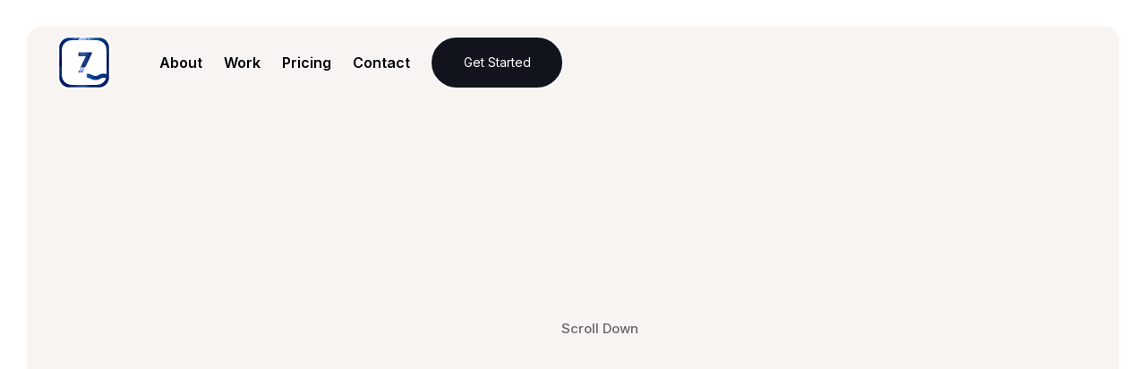

--- FILE ---
content_type: text/html
request_url: https://www.7seas.co/old-home-2
body_size: 18020
content:
<!DOCTYPE html><!-- Last Published: Tue Apr 08 2025 18:22:18 GMT+0000 (Coordinated Universal Time) --><html data-wf-domain="www.7seas.co" data-wf-page="610899a0035d5f0f46d916fb" data-wf-site="610899a0035d5fa11ed916d7"><head><meta charset="utf-8"/><title>Moyo - Webflow Ecommerce website template</title><meta content="Moyo - Webflow Ecommerce website template" property="og:title"/><meta content="Moyo - Webflow Ecommerce website template" property="twitter:title"/><meta content="width=device-width, initial-scale=1" name="viewport"/><link href="https://cdn.prod.website-files.com/610899a0035d5fa11ed916d7/css/7s3as.602d2d96a.css" rel="stylesheet" type="text/css"/><style>@media (min-width:992px) {html.w-mod-js:not(.w-mod-ix) [data-w-id="14404bc9-e6ec-55cf-020d-18c89fae9c48"] {opacity:0;}html.w-mod-js:not(.w-mod-ix) [data-w-id="14404bc9-e6ec-55cf-020d-18c89fae9c59"] {opacity:0;}html.w-mod-js:not(.w-mod-ix) [data-w-id="14404bc9-e6ec-55cf-020d-18c89fae9cf8"] {opacity:0;}html.w-mod-js:not(.w-mod-ix) [data-w-id="14404bc9-e6ec-55cf-020d-18c89fae9d08"] {opacity:0;}html.w-mod-js:not(.w-mod-ix) [data-w-id="14404bc9-e6ec-55cf-020d-18c89fae9d1c"] {opacity:0;}html.w-mod-js:not(.w-mod-ix) [data-w-id="14404bc9-e6ec-55cf-020d-18c89fae9d2f"] {opacity:0;}html.w-mod-js:not(.w-mod-ix) [data-w-id="14404bc9-e6ec-55cf-020d-18c89fae9d43"] {opacity:0;}html.w-mod-js:not(.w-mod-ix) [data-w-id="14404bc9-e6ec-55cf-020d-18c89fae9d54"] {opacity:0;}html.w-mod-js:not(.w-mod-ix) [data-w-id="14404bc9-e6ec-55cf-020d-18c89fae9d6f"] {opacity:0;}html.w-mod-js:not(.w-mod-ix) [data-w-id="14404bc9-e6ec-55cf-020d-18c89fae9d7a"] {opacity:0;}html.w-mod-js:not(.w-mod-ix) [data-w-id="f28849ae-91bc-2944-4cca-0230359e9b16"] {opacity:0;}}</style><link href="https://fonts.googleapis.com" rel="preconnect"/><link href="https://fonts.gstatic.com" rel="preconnect" crossorigin="anonymous"/><script src="https://ajax.googleapis.com/ajax/libs/webfont/1.6.26/webfont.js" type="text/javascript"></script><script type="text/javascript">WebFont.load({  google: {    families: ["Oswald:200,300,400,500,600,700","Montserrat:100,100italic,200,200italic,300,300italic,400,400italic,500,500italic,600,600italic,700,700italic,800,800italic,900,900italic","Caveat:regular,500,600,700","Inter:100,200,300,regular,500,600,700,800,900","Josefin Sans:100,200,300,regular,500,600,700"]  }});</script><script src="https://use.typekit.net/nnv0ykh.js" type="text/javascript"></script><script type="text/javascript">try{Typekit.load();}catch(e){}</script><script type="text/javascript">!function(o,c){var n=c.documentElement,t=" w-mod-";n.className+=t+"js",("ontouchstart"in o||o.DocumentTouch&&c instanceof DocumentTouch)&&(n.className+=t+"touch")}(window,document);</script><link href="https://cdn.prod.website-files.com/610899a0035d5fa11ed916d7/610b105fcbf75e23c3c7a302_7seas-32x32-favicon.png" rel="shortcut icon" type="image/x-icon"/><link href="https://cdn.prod.website-files.com/610899a0035d5fa11ed916d7/610b101681e04871a4d75c71_7seas-webclip.png" rel="apple-touch-icon"/><script src="https://www.google.com/recaptcha/api.js" type="text/javascript"></script><!-- Google Tag Manager -->
<script>(function(w,d,s,l,i){w[l]=w[l]||[];w[l].push({'gtm.start':
new Date().getTime(),event:'gtm.js'});var f=d.getElementsByTagName(s)[0],
j=d.createElement(s),dl=l!='dataLayer'?'&l='+l:'';j.async=true;j.src=
'https://www.googletagmanager.com/gtm.js?id='+i+dl;f.parentNode.insertBefore(j,f);
})(window,document,'script','dataLayer','GTM-MVWN8JWG');gtag('config', 'AW-16748949174');
</script>
<!-- End Google Tag Manager -->

<!-- Google tag (gtag.js) event - delayed navigation helper -->
<script>
  // Helper function to delay opening a URL until a gtag event is sent.
  // Call it in response to an action that should navigate to a URL.
  function gtagSendEvent(url) {
    var callback = function () {
      if (typeof url === 'string') {
        window.location = url;
      }
    };
    gtag('event', 'conversion_event_book_appointment_2', {
      'event_callback': callback,
      'event_timeout': 2000,
      // <event_parameters>
    });
    return false;
  }
</script>
<script src="https://user.analyzely.app/get_script?site_id=610899a0035d5fa11ed916d7" type="text/javascript" integrity="sha384-OLBgp1GsljhM2TJ+sbHjaiH9txEUvgdDTAzHv2P24donTt6/529l+9Ua0vFImLlb" crossorigin="anonymous" data-id="gro-ga4-script"></script><script type="text/javascript">window.__WEBFLOW_CURRENCY_SETTINGS = {"currencyCode":"USD","symbol":"$","decimal":".","fractionDigits":2,"group":",","template":"{{wf {\"path\":\"symbol\",\"type\":\"PlainText\"} }} {{wf {\"path\":\"amount\",\"type\":\"CommercePrice\"} }} {{wf {\"path\":\"currencyCode\",\"type\":\"PlainText\"} }}","hideDecimalForWholeNumbers":false};</script></head><body><div id="top" class="page-content"><figure id="get-started-nav" data-wf--navigation-no-cart--variant="base" class="sticky-navigation"><div data-animation="default" class="navbar flex w-nav" data-easing2="ease" data-easing="ease" data-collapse="medium" data-w-id="5ba74ed5-de4d-ba6f-d418-9b69ccdc81d6" role="banner" data-duration="400" data-doc-height="1"><div class="container-nav flex w-container"><div class="left-flex _2"><a href="/" Title="7Seas" class="logo no-line w-nav-brand"><div class="logo-container"><img src="https://cdn.prod.website-files.com/610899a0035d5fa11ed916d7/6285afbe2498df2737524bed_7seas-short%20logo.svg" loading="lazy" alt="" class="logo-badge"/></div></a></div><div class="right-flex"><a Title="Get Started" href="https://www.7seas.co/#Pricing" class="button hide-mobile w-button">Get Started</a><div class="menu-flex reverse"><nav role="navigation" class="nav-menu w-nav-menu"><a href="/about" class="navigation-link w-inline-block"><div class="nav-text">About</div></a><a href="/work" class="navigation-link w-inline-block"><div data-w-id="25f1e5ed-5bfa-268e-c4c7-8b5df35311a9" class="nav-text">Work</div></a><a href="https://www.7seas.co/#Pricing" class="navigation-link w-inline-block"><div class="nav-text">Pricing</div></a><a href="/contact" class="navigation-link w-inline-block"><div data-w-id="9c7bc224-dcad-224e-cb33-7adff5bfe7e2" class="nav-text">Contact</div></a></nav><div class="menu-button w-nav-button"><div data-w-id="5ba74ed5-de4d-ba6f-d418-9b69ccdc8210" class="hamburger-line"></div><div data-w-id="5ba74ed5-de4d-ba6f-d418-9b69ccdc8211" class="hamburger-line"></div></div></div></div></div></div></figure><div class="hero video"><div class="container"><div class="grid-2-columns"><div data-w-id="14404bc9-e6ec-55cf-020d-18c89fae9c48" class="hero-max-w"><h1 class="display-2">We do UI/UX, branding and development company.<br/></h1><div class="margin-20px"><p class="subhead">We are the go to for branding, design and developments for Startups and growing brands.</p></div><div class="margin-50px"><div class="button-flex mobile-center"><a href="/contact" class="button green w-button">Contact Us</a><div class="divider"></div><a href="#" class="button w-button">View Our Work</a></div></div></div><div><img src="https://cdn.prod.website-files.com/610899a0035d5fa11ed916d7/610899a0035d5ffbd0d91723_MacBook-Space-Gray.png" loading="lazy" width="800" data-w-id="14404bc9-e6ec-55cf-020d-18c89fae9c59" alt="" srcset="https://cdn.prod.website-files.com/610899a0035d5fa11ed916d7/610899a0035d5ffbd0d91723_MacBook-Space-Gray-p-500.png 500w, https://cdn.prod.website-files.com/610899a0035d5fa11ed916d7/610899a0035d5ffbd0d91723_MacBook-Space-Gray-p-800.png 800w, https://cdn.prod.website-files.com/610899a0035d5fa11ed916d7/610899a0035d5ffbd0d91723_MacBook-Space-Gray-p-1080.png 1080w, https://cdn.prod.website-files.com/610899a0035d5fa11ed916d7/610899a0035d5ffbd0d91723_MacBook-Space-Gray.png 2000w" sizes="(max-width: 991px) 80vw, 600px" class="hero-image"/></div></div></div><div class="scroll-wrapper"><div class="lottie-animation" data-w-id="14404bc9-e6ec-55cf-020d-18c89fae9c5b" data-animation-type="lottie" data-src="https://cdn.prod.website-files.com/610899a0035d5fa11ed916d7/610899a0035d5f5078d91713_lf30_editor_xkitlapz.json" data-loop="1" data-direction="1" data-autoplay="1" data-is-ix2-target="0" data-renderer="svg" data-default-duration="3.3" data-duration="2"></div><p class="scroll-down">Scroll Down</p></div></div><div class="section nude-dark"><div class="container"><div class="max-w-section"><h3 class="display-2">Our <span class="add-scribbble _2">specialization</span></h3><div class="margin-20px"><p class="subhead">A minimalist approach is the only way to design a website.</p></div></div><div><div class="services-gird"><div class="services-block"><img src="https://cdn.prod.website-files.com/610899a0035d5fa11ed916d7/610899a0035d5f3b43d9171f_icons8-device-shop-256.png" loading="lazy" alt="" class="services-icon _45px"/><div><h3 class="services-title">Branding<br/></h3><p>We&#x27;re always glad to help, so don’t hesitate to contact us if you have any questions.</p></div></div><div class="services-block"><img src="https://cdn.prod.website-files.com/610899a0035d5fa11ed916d7/610899a0035d5f571cd9171d_icons8-pen-256%20(1).png" loading="lazy" width="128" alt="" class="services-icon"/><div><h3 class="services-title">Design</h3><p>We&#x27;ve made the template fully responsive, so it looks great on all devices.</p></div></div><div class="services-block"><img src="https://cdn.prod.website-files.com/610899a0035d5fa11ed916d7/610899a0035d5f2797d9171e_icons8-laptop-coding-256%20(1).png" loading="lazy" alt="" class="services-icon"/><div><h3 class="services-title">Development</h3><p>Use the power of Webflow CMS to add new case studies, blog posts, categories and tags.</p></div></div><div class="services-block"><img src="https://cdn.prod.website-files.com/610899a0035d5fa11ed916d7/610899a0035d5f2797d9171e_icons8-laptop-coding-256%20(1).png" loading="lazy" alt="" class="services-icon"/><div><h3 class="services-title">Marketing</h3><p>Use the power of Webflow CMS to add new case studies, blog posts, categories and tags.</p></div></div></div></div></div></div><div class="section no-bg"><div class="container logos"><div class="max-w-section _2"><div class="max-w-section less-space"><h3 class="display-2">Our <span class="add-scribbble _2">Partners</span></h3></div></div><div class="logos-wrapper space-around change"><img src="https://cdn.prod.website-files.com/610899a0035d5fa11ed916d7/63af8de8b3e3756a1d2b47f4_riot-logo-trimmed.png" loading="lazy" width="62" id="w-node-_0c412408-8da1-f3a1-5a9e-d739395326e9-557f0487" alt="" class="grey-logo"/><img src="https://cdn.prod.website-files.com/610899a0035d5fa11ed916d7/63af8da557f34261acc7ced9_epix-logo-trimmed.png" loading="lazy" width="76" id="w-node-a57810a4-5708-fdbe-26ed-5f5c398f7649-557f0487" alt="" class="grey-logo"/><img src="https://cdn.prod.website-files.com/610899a0035d5fa11ed916d7/63b23cbf5808d31e365693a2_wb-logo-trimmed.png" loading="lazy" width="41" id="w-node-_6cf04577-ea14-24ee-4bf7-60d098f56f3d-557f0487" alt="" class="grey-logo"/><img src="https://cdn.prod.website-files.com/610899a0035d5fa11ed916d7/6296350d4367bb6be3ebdd01_sap.png" loading="lazy" width="72" id="w-node-_6cf04577-ea14-24ee-4bf7-60d098f56f3e-557f0487" alt="" class="grey-logo"/><img src="https://cdn.prod.website-files.com/610899a0035d5fa11ed916d7/6296350ca30c6ac62fa5f42d_drip.png" loading="lazy" id="w-node-_6cf04577-ea14-24ee-4bf7-60d098f56f3f-557f0487" width="106" alt="" class="grey-logo"/><img src="https://cdn.prod.website-files.com/610899a0035d5fa11ed916d7/6296350ce5c07cb9b39f7422_realwear.png" loading="lazy" id="w-node-_6cf04577-ea14-24ee-4bf7-60d098f56f40-557f0487" width="100" alt="" class="grey-logo"/><img src="https://cdn.prod.website-files.com/610899a0035d5fa11ed916d7/6296350ca57dad5e27f72879_arena.png" loading="lazy" width="80" id="w-node-_6cf04577-ea14-24ee-4bf7-60d098f56f41-557f0487" alt="" class="grey-logo"/><img src="https://cdn.prod.website-files.com/610899a0035d5fa11ed916d7/6296350cadc00b1d2d33505e_Reme.png" loading="lazy" width="80" id="w-node-_6cf04577-ea14-24ee-4bf7-60d098f56f42-557f0487" alt="" class="grey-logo"/><img src="https://cdn.prod.website-files.com/610899a0035d5fa11ed916d7/6296350c9f14ed0cd53bd890_amazon.png" loading="lazy" width="100" id="w-node-_6cf04577-ea14-24ee-4bf7-60d098f56f43-557f0487" alt="" class="grey-logo"/><img src="https://cdn.prod.website-files.com/610899a0035d5fa11ed916d7/6296350c9217d96668318187_doordash.png" loading="lazy" width="67" id="w-node-_6cf04577-ea14-24ee-4bf7-60d098f56f44-557f0487" alt="" class="grey-logo"/><img src="https://cdn.prod.website-files.com/610899a0035d5fa11ed916d7/6296350c253aa52d135134cb_bibliotheca.png" loading="lazy" id="w-node-_6cf04577-ea14-24ee-4bf7-60d098f56f45-557f0487" width="104" alt="" class="grey-logo"/><img src="https://cdn.prod.website-files.com/610899a0035d5fa11ed916d7/6296350ca790c4f19fe0fc05_opw.png" loading="lazy" id="w-node-_6cf04577-ea14-24ee-4bf7-60d098f56f46-557f0487" width="120" alt="" class="grey-logo"/><img src="https://cdn.prod.website-files.com/610899a0035d5fa11ed916d7/6296350de4b6822bc00e17a8_pfizer.png" loading="lazy" id="w-node-_6cf04577-ea14-24ee-4bf7-60d098f56f47-557f0487" width="64" alt="" class="grey-logo"/><img src="https://cdn.prod.website-files.com/610899a0035d5fa11ed916d7/6296350c1e2a8d66a5dd052f_horizon.png" loading="lazy" id="w-node-_6cf04577-ea14-24ee-4bf7-60d098f56f48-557f0487" width="104" alt="" class="grey-logo"/><img src="https://cdn.prod.website-files.com/610899a0035d5fa11ed916d7/6296350d9520cb6ba408497a_toptal.png" loading="lazy" width="85" id="w-node-_6cf04577-ea14-24ee-4bf7-60d098f56f49-557f0487" alt="" class="grey-logo"/><img src="https://cdn.prod.website-files.com/610899a0035d5fa11ed916d7/6296350da30c6a0266a5f433_romet.png" loading="lazy" width="78" id="w-node-_6cf04577-ea14-24ee-4bf7-60d098f56f4a-557f0487" alt="" class="grey-logo"/><img src="https://cdn.prod.website-files.com/610899a0035d5fa11ed916d7/6296350c681ef6d4b875d1d8_pitpay.png" loading="lazy" width="80" id="w-node-_6cf04577-ea14-24ee-4bf7-60d098f56f4b-557f0487" alt="" class="grey-logo"/><img src="https://cdn.prod.website-files.com/610899a0035d5fa11ed916d7/63af8bcd85d8d88137213278_2k-logo-trimmed.png" loading="lazy" width="52" id="w-node-_9bf72cec-63b0-caa5-02e8-de902e8e01b3-557f0487" alt="" class="grey-logo"/><img src="https://cdn.prod.website-files.com/610899a0035d5fa11ed916d7/63af8dbb8f220806f4e3d4cb_hbo-logo-trimmed.png" loading="lazy" width="65" id="w-node-_46ad9250-7954-e918-13ce-31fcb7df371c-557f0487" alt="" class="grey-logo"/><img src="https://cdn.prod.website-files.com/610899a0035d5fa11ed916d7/63af8dd8f897ba6266ccce65_netflix-logo-trimmed.png" loading="lazy" width="89" id="w-node-_057022ad-e82b-f8c3-0032-8ce3cc66d6c2-557f0487" alt="" class="grey-logo"/><img src="https://cdn.prod.website-files.com/610899a0035d5fa11ed916d7/63af8dd430817df2dbd916d7_mrc-logo-trimmed.png" loading="lazy" width="102" id="w-node-f4b531de-8ca4-fa88-653a-3a75f997e938-557f0487" alt="" class="grey-logo"/><img src="https://cdn.prod.website-files.com/610899a0035d5fa11ed916d7/63af8dc58f22084bf8e3d607_liftime-logo-trimmed.png" loading="lazy" width="37" id="w-node-_5ea2ef6f-e036-9ae2-db3d-7c3f90c18c4b-557f0487" alt="" class="grey-logo"/><img src="https://cdn.prod.website-files.com/610899a0035d5fa11ed916d7/63af8dc110dd5763a8240394_history-logo-trimmed.png" loading="lazy" width="51" id="w-node-_6afcd9e8-e584-18d5-7468-8c9597c80b55-557f0487" alt="" class="grey-logo"/><img src="https://cdn.prod.website-files.com/610899a0035d5fa11ed916d7/63b23c0aabde4c0214ae6482_sony-logo-trimmed.png" loading="lazy" width="92" id="w-node-_1b2412f7-1b91-df3e-e8fe-15c51c6c9f26-557f0487" alt="" class="grey-logo"/><img src="https://cdn.prod.website-files.com/610899a0035d5fa11ed916d7/63af8db18f2208a5ebe3d360_fox-logo-trimmed.png" loading="lazy" width="73" height="Auto" alt="" id="w-node-e405bc42-731e-1f76-1b8a-200f5228ede0-557f0487" class="grey-logo"/><img src="https://cdn.prod.website-files.com/610899a0035d5fa11ed916d7/63af8dab100b840ba05ae6ac_focus-logo-trimmed.png" loading="lazy" width="105" id="w-node-_63910ff7-03d8-1d79-5776-fc837ab104a1-557f0487" alt="" class="grey-logo"/><img src="https://cdn.prod.website-files.com/610899a0035d5fa11ed916d7/63af8da557f34261acc7ced9_epix-logo-trimmed.png" loading="lazy" width="68" id="w-node-b64560c0-b821-a97b-7f27-9bc40fe71eef-557f0487" alt="" class="grey-logo"/><img src="https://cdn.prod.website-files.com/610899a0035d5fa11ed916d7/63af8c1f59086b7bb45c1b60_disney-logo-trimmed.png" loading="lazy" width="86" id="w-node-_3e4e0efe-8d86-714b-d343-b895140aa360-557f0487" alt="" class="grey-logo"/><img src="https://cdn.prod.website-files.com/610899a0035d5fa11ed916d7/63af8c135808d37b0a3342f6_a24-logo-trimmed.png" loading="lazy" width="68" id="w-node-ffd97366-5cb1-9b40-b536-52d91fcd9895-557f0487" alt="" class="grey-logo"/><img src="https://cdn.prod.website-files.com/610899a0035d5fa11ed916d7/62964dc49bf3c6f9c956bb55_topik_logo_trimmed.svg" loading="lazy" width="97" id="w-node-_85b6566b-023b-919c-6075-95baf57c4ef2-557f0487" alt="" class="grey-logo"/></div><div data-delay="4000" data-animation="slide" class="testimonial-slider-two w-slider" data-autoplay="true" data-easing="ease" data-hide-arrows="false" data-disable-swipe="false" data-w-id="da0c33a9-8505-dd61-e248-7c143fc14ce2" data-autoplay-limit="0" data-nav-spacing="2" data-duration="500" data-infinite="true"><div class="w-slider-mask"><div class="slides w-slide"><div class="testimonial-slide"><div class="testimonial-content"><img src="https://cdn.prod.website-files.com/62434fa732124a0fb112aab4/62434fa732124a91e612aae8_quote-mark.svg" loading="lazy" alt="" class="testimonial-quote-icon"/><div class="testimonial-quote">7Seas has been an invaluable partner for our app development efforts. Highly recommend them for their expertise and customer-centric approach.</div><div class="testimonial-info-two"><div><div class="testimonial-author-name">Rachel Smith</div><div class="company-title">CTO at Lamik Inc</div></div></div></div></div></div><div class="slides w-slide"><div class="testimonial-slide"><div class="testimonial-content"><img src="https://cdn.prod.website-files.com/62434fa732124a0fb112aab4/62434fa732124a91e612aae8_quote-mark.svg" loading="lazy" alt="" class="testimonial-quote-icon"/><div class="testimonial-quote">Working with 7Seas was a smooth and successful experience. They helped us develop a great app that exceeded our expectations.</div><div class="testimonial-info-two"><div><div class="testimonial-author-name">Tom Jones</div><div class="company-title">Founder of Startup X</div></div></div></div></div></div><div class="slides w-slide"><div class="testimonial-slide"><div class="testimonial-content"><img src="https://cdn.prod.website-files.com/62434fa732124a0fb112aab4/62434fa732124a91e612aae8_quote-mark.svg" loading="lazy" alt="" class="testimonial-quote-icon"/><div class="testimonial-quote">7Seas convinced us to invest in a custom app, and it was the best decision we made. The app has transformed our business and we&#x27;ve seen a significant increase in traffic and revenue.</div><div class="testimonial-info-two"><div><div class="testimonial-author-name">Sarah Johnson</div><div class="company-title">Owner of Local Yarn Shop</div></div></div></div></div></div><div class="slides w-slide"><div class="testimonial-slide"><div class="testimonial-content"><img src="https://cdn.prod.website-files.com/62434fa732124a0fb112aab4/62434fa732124a91e612aae8_quote-mark.svg" loading="lazy" alt="" class="testimonial-quote-icon"/><div class="testimonial-quote">7Seas is a top-notch app development agency. Their work is of exceptional quality and they have a customer-centric approach.</div><div class="testimonial-info-two"><div><div class="testimonial-author-name">Michael Brown</div><div class="company-title">CEO of Global Tech</div></div></div></div></div></div><div class="slides w-slide"><div class="testimonial-slide"><div class="testimonial-content"><img src="https://cdn.prod.website-files.com/62434fa732124a0fb112aab4/62434fa732124a91e612aae8_quote-mark.svg" loading="lazy" alt="" class="testimonial-quote-icon"/><div class="testimonial-quote">Working with 7Seas was an effortless experience. They made the app development process easy to understand and navigate.</div><div class="testimonial-info-two"><div><div class="testimonial-author-name">Mary Spencer</div><div class="company-title">Digital Marketing Lead at Stratus</div></div></div></div></div></div><div class="slides w-slide"><div class="testimonial-slide"><div class="testimonial-content"><img src="https://cdn.prod.website-files.com/62434fa732124a0fb112aab4/62434fa732124a91e612aae8_quote-mark.svg" loading="lazy" alt="" class="testimonial-quote-icon"/><div class="testimonial-quote">7Seas took our app idea to the next level with their expertise. They helped us refine our concept and execute on it with excellence.</div><div class="testimonial-info-two"><div><div class="testimonial-author-name">John Hocamp</div><div class="company-title">Founder of New Wave</div></div></div></div></div></div></div><div class="testimonial-slider-arrow-left w-slider-arrow-left"><img src="https://cdn.prod.website-files.com/610899a0035d5fa11ed916d7/63b206f4224d1f399d2feaab_ArrowLeft.svg" loading="lazy" width="40" height="40" alt=""/></div><div class="testimonial-slider-arrow-right w-slider-arrow-right"><img src="https://cdn.prod.website-files.com/610899a0035d5fa11ed916d7/63b206f4ea6dbc0d4ff3f0bf_ArrowRight.svg" loading="lazy" width="40" height="40" alt=""/></div><div class="testimonial-slider-nav w-slider-nav w-slider-nav-invert"></div></div></div><div class="walsh-container"></div></div><div class="section"><div class="container"><div class="max-w-section"><h3 class="display-2">Amazing <span class="add-scribbble _2">projects</span></h3><div class="margin-20px"><p class="subhead">The best design global team rooted in <span class="text-wrapping">Los Angeles.</span></p></div></div></div><div class="w-dyn-list"><div role="list" class="projects w-dyn-items"><div role="listitem" class="project-tile w-dyn-item"><a style="background-image:url(&quot;https://cdn.prod.website-files.com/610899a0035d5f843dd916e2/6114097b2b329f2da413027a_5ef9a4806bc013ca84c796a2_feature-opw-website.jpeg&quot;)" href="/project/onepiece-work-website" class="project-item w-inline-block"><img alt="" src="https://cdn.prod.website-files.com/610899a0035d5f843dd916e2/6114097b2b329f69e8130277_5ef9a421cc54984a0e89089a_opw-logo-white.svg" class="logo-2"/><div class="project-name">OnePiece Work Website</div><div class="tile-background"></div></a></div><div role="listitem" class="project-tile w-dyn-item"><a style="background-image:url(&quot;https://cdn.prod.website-files.com/610899a0035d5f843dd916e2/611409b21fa9ff14e0eaa296_5efa213dd09efbaab4b2ed3e_twella-mobileapp-square-00.jpeg&quot;)" href="/project/twella" class="project-item w-inline-block"><img alt="" src="https://cdn.prod.website-files.com/610899a0035d5f843dd916e2/611409b21fa9ff5766eaa294_5efa1e9821cb203e9c176a19_twella-logo-white.svg" class="logo-2"/><div class="project-name">Twella</div><div class="tile-background"></div></a></div><div role="listitem" class="project-tile w-dyn-item"><a style="background-image:url(&quot;https://cdn.prod.website-files.com/610899a0035d5f843dd916e2/6114093e9f2b63aa6ed8b4d8_5e827dee85fa91a0d1c0accb_feature-ballers.jpeg&quot;)" href="/project/hbo-ballers-season2" class="project-item w-inline-block"><img alt="" src="https://cdn.prod.website-files.com/610899a0035d5f843dd916e2/6114093e9f2b636b13d8b4d6_5e827659bf31bf75997070fd_hbo-logo-white.png" sizes="100vw" srcset="https://cdn.prod.website-files.com/610899a0035d5f843dd916e2/6114093e9f2b636b13d8b4d6_5e827659bf31bf75997070fd_hbo-logo-white-p-500.png 500w, https://cdn.prod.website-files.com/610899a0035d5f843dd916e2/6114093e9f2b636b13d8b4d6_5e827659bf31bf75997070fd_hbo-logo-white.png 500w" class="logo-2"/><div class="project-name">HBO: Ballers Season2</div><div class="tile-background"></div></a></div><div role="listitem" class="project-tile w-dyn-item"><a style="background-image:url(&quot;https://cdn.prod.website-files.com/610899a0035d5f843dd916e2/6114096d2b329fdc3213026e_5e829570cf9bc2d14945b79c_feature-maze-runner.jpeg&quot;)" href="/project/maze-runner" class="project-item w-inline-block"><img alt="" src="https://cdn.prod.website-files.com/610899a0035d5f843dd916e2/6114096d2b329f24e813026d_5e8275ed9cd5744846cab033_fox-logo-white.png" sizes="100vw" srcset="https://cdn.prod.website-files.com/610899a0035d5f843dd916e2/6114096d2b329f24e813026d_5e8275ed9cd5744846cab033_fox-logo-white-p-500.png 500w, https://cdn.prod.website-files.com/610899a0035d5f843dd916e2/6114096d2b329f24e813026d_5e8275ed9cd5744846cab033_fox-logo-white.png 500w" class="logo-2"/><div class="project-name">Maze Runner</div><div class="tile-background"></div></a></div><div role="listitem" class="project-tile w-dyn-item"><a style="background-image:url(&quot;https://cdn.prod.website-files.com/610899a0035d5f843dd916e2/63a38197306407d83eaeafa3_62871c682e8982cdcc3fffe1_realwear_webapp_thumb.jpeg&quot;)" href="/project/realwear-device-manager" class="project-item w-inline-block"><img alt="" src="https://cdn.prod.website-files.com/610899a0035d5f843dd916e2/63a52b3eb01249bb5bb47c25_realwear_logo_white.svg" class="logo-2"/><div class="project-name">RealWear Device Manager</div><div class="tile-background"></div></a></div><div role="listitem" class="project-tile w-dyn-item"><a style="background-image:url(&quot;https://cdn.prod.website-files.com/610899a0035d5f843dd916e2/63a38198eb67eed5d036e4e6_628752748cce9767c5906c5a_tickethoss_mobileapp_thumb.jpeg&quot;)" href="/project/ticket-hoss-mobile-app" class="project-item w-inline-block"><img alt="" src="https://cdn.prod.website-files.com/610899a0035d5f843dd916e2/63a52a4ef8cc9186832aa3be_tickethoss_logo_white.svg" class="logo-2"/><div class="project-name">Ticket Hoss Mobile App</div><div class="tile-background"></div></a></div><div role="listitem" class="project-tile w-dyn-item"><a style="background-image:url(&quot;https://cdn.prod.website-files.com/610899a0035d5f843dd916e2/63a381974897973e231a7817_6286c3a2a4f6f5bdcbd95c67_AS3A-mobileapp-thumb.jpeg&quot;)" href="/project/as3a-mobile-app-a" class="project-item w-inline-block"><img alt="" src="https://cdn.prod.website-files.com/610899a0035d5f843dd916e2/63a52efbea7e9c3eca3fe0c7_as3a_logo_white.svg" class="logo-2"/><div class="project-name">AS3A Mobile App</div><div class="tile-background"></div></a></div><div role="listitem" class="project-tile w-dyn-item"><a style="background-image:url(&quot;https://cdn.prod.website-files.com/610899a0035d5f843dd916e2/63a3819695e165fae8776c2d_6286bd5f6181a67e60cb6746_twella-mobileapp-thumb.jpeg&quot;)" href="/project/twella-mobile-app" class="project-item w-inline-block"><img alt="" src="https://cdn.prod.website-files.com/610899a0035d5f843dd916e2/63a52f14ea7e9c1cc03fe1f1_twella_logo_white.svg" class="logo-2"/><div class="project-name">Twella Mobile App</div><div class="tile-background"></div></a></div><div role="listitem" class="project-tile w-dyn-item"><a style="background-image:url(&quot;https://cdn.prod.website-files.com/610899a0035d5f843dd916e2/63a38196da848869c0850838_6286c3d4ca22a70275ec8048_AS3A-dashboard-thumb.jpeg&quot;)" href="/project/as3a-managing-system" class="project-item w-inline-block"><img alt="" src="https://cdn.prod.website-files.com/610899a0035d5f843dd916e2/63a52efbea7e9c3eca3fe0c7_as3a_logo_white.svg" class="logo-2"/><div class="project-name">AS3A Managing System</div><div class="tile-background"></div></a></div><div role="listitem" class="project-tile w-dyn-item"><a style="background-image:url(&quot;https://cdn.prod.website-files.com/610899a0035d5f843dd916e2/63a38198989218477cb92592_628745f5ec366527c82f986c_bibliotheca_Patron_thumb.jpeg&quot;)" href="/project/cloud-library" class="project-item w-inline-block"><img alt="" src="https://cdn.prod.website-files.com/610899a0035d5f843dd916e2/63a52ab9b012497423b47226_bibliotheca_logo_white.svg" class="logo-2"/><div class="project-name">Cloud Library</div><div class="tile-background"></div></a></div><div role="listitem" class="project-tile w-dyn-item"><a style="background-image:url(&quot;https://cdn.prod.website-files.com/610899a0035d5f843dd916e2/6114091dc5242a710d46f200_5e827c50bcc75b68c6a3330d_feature-greenroom.jpeg&quot;)" href="/project/a24-green-room-movie" class="project-item w-inline-block"><img alt="" src="https://cdn.prod.website-files.com/610899a0035d5f843dd916e2/6114091dc5242a07e746f1ff_5e827c0b5ce9c33523dd420d_a24-logo-white.png" sizes="100vw" srcset="https://cdn.prod.website-files.com/610899a0035d5f843dd916e2/6114091dc5242a07e746f1ff_5e827c0b5ce9c33523dd420d_a24-logo-white-p-500.png 500w, https://cdn.prod.website-files.com/610899a0035d5f843dd916e2/6114091dc5242a07e746f1ff_5e827c0b5ce9c33523dd420d_a24-logo-white.png 500w" class="logo-2"/><div class="project-name">Green Room Movie</div><div class="tile-background"></div></a></div><div role="listitem" class="project-tile w-dyn-item"><a style="background-image:url(&quot;https://cdn.prod.website-files.com/610899a0035d5f843dd916e2/6114092a7f05594e474cf1f8_5ea36360808bdf76f386b491_battleborn-tile.jpeg&quot;)" href="/project/battleborn-game-website" class="project-item w-inline-block"><img alt="" src="https://cdn.prod.website-files.com/610899a0035d5f843dd916e2/6114092a7f0559fd474cf1f7_5e868c4cb86f597991785852_2k-logo-white.png" sizes="100vw" srcset="https://cdn.prod.website-files.com/610899a0035d5f843dd916e2/6114092a7f0559fd474cf1f7_5e868c4cb86f597991785852_2k-logo-white-p-500.png 500w, https://cdn.prod.website-files.com/610899a0035d5f843dd916e2/6114092a7f0559fd474cf1f7_5e868c4cb86f597991785852_2k-logo-white.png 500w" class="logo-2"/><div class="project-name">Battleborn Game Website</div><div class="tile-background"></div></a></div><div role="listitem" class="project-tile w-dyn-item"><a style="background-image:url(&quot;https://cdn.prod.website-files.com/610899a0035d5f843dd916e2/63a38196f27f6449bfe69dd8_62858f9bbf802b40d6eae0c4_reme-clientapp-thumb.jpeg&quot;)" href="/project/reme-client-mobile-app" class="project-item w-inline-block"><img alt="" src="https://cdn.prod.website-files.com/610899a0035d5f843dd916e2/61140997fa774e8f5aefe65f_5e82763c5ce9c30da9dd2a61_reme-logo-white.png" sizes="100vw" srcset="https://cdn.prod.website-files.com/610899a0035d5f843dd916e2/61140997fa774e8f5aefe65f_5e82763c5ce9c30da9dd2a61_reme-logo-white-p-500.png 500w, https://cdn.prod.website-files.com/610899a0035d5f843dd916e2/61140997fa774e8f5aefe65f_5e82763c5ce9c30da9dd2a61_reme-logo-white.png 500w" class="logo-2"/><div class="project-name">Reme Client Mobile App</div><div class="tile-background"></div></a></div><div role="listitem" class="project-tile w-dyn-item"><a style="background-image:url(&quot;https://cdn.prod.website-files.com/610899a0035d5f843dd916e2/63a38198c5c13b57c703ffe0_62874667991a795f6b7196e3_bibliotheca_CAT_thumb.jpeg&quot;)" href="/project/cloud-library-for-librarians" class="project-item w-inline-block"><img alt="" src="https://cdn.prod.website-files.com/610899a0035d5f843dd916e2/63a52ab9b012497423b47226_bibliotheca_logo_white.svg" class="logo-2"/><div class="project-name">Cloud Library for Librarians</div><div class="tile-background"></div></a></div><div role="listitem" class="project-tile w-dyn-item"><a style="background-image:url(&quot;https://cdn.prod.website-files.com/610899a0035d5f843dd916e2/611409a511fe8b4952a04688_5e9e2751e487b22bebd7d5ad_feature-lunar-revel-2016.jpeg&quot;)" href="/project/riot-league-of-legends-lunar-revel-2016" class="project-item w-inline-block"><img alt="" src="https://cdn.prod.website-files.com/610899a0035d5f843dd916e2/611409555ef444293b592676_5e827ce25c066ac6aec58886_riot-logo-white.png" sizes="100vw" srcset="https://cdn.prod.website-files.com/610899a0035d5f843dd916e2/611409555ef444293b592676_5e827ce25c066ac6aec58886_riot-logo-white-p-500.png 500w, https://cdn.prod.website-files.com/610899a0035d5f843dd916e2/611409555ef444293b592676_5e827ce25c066ac6aec58886_riot-logo-white.png 500w" class="logo-2"/><div class="project-name">League of Legends: Lunar Revel 2016</div><div class="tile-background"></div></a></div><div role="listitem" class="project-tile w-dyn-item"><a style="background-image:url(&quot;https://cdn.prod.website-files.com/610899a0035d5f843dd916e2/63a38197311ee62121c2ef0c_6286b62dac487141a7bf5c96_reme-website-thumb.jpeg&quot;)" href="/project/reme-website-c" class="project-item w-inline-block"><img alt="" src="https://cdn.prod.website-files.com/610899a0035d5f843dd916e2/6285a8bcbfb7b05a6741d479_reme-logo-white.png" class="logo-2"/><div class="project-name">Reme Website</div><div class="tile-background"></div></a></div><div role="listitem" class="project-tile w-dyn-item"><a style="background-image:url(&quot;https://cdn.prod.website-files.com/610899a0035d5f843dd916e2/63a38197cbe18fc513cdfff8_62858fdca91ff260dfce54bc_reme-enterprise-00.jpeg&quot;)" href="/project/reme-enterprise-platform" class="project-item w-inline-block"><img alt="" src="https://cdn.prod.website-files.com/610899a0035d5f843dd916e2/6285a8bcbfb7b05a6741d479_reme-logo-white.png" class="logo-2"/><div class="project-name">Reme Enterprise Platform</div><div class="tile-background"></div></a></div><div role="listitem" class="project-tile w-dyn-item"><a style="background-image:url(&quot;https://cdn.prod.website-files.com/610899a0035d5f843dd916e2/63a381963e5c9a452810ad1d_62858fd92aa5380e9cc44665_reme-expertapp-thumb.jpeg&quot;)" href="/project/reme-expert-mobile-app" class="project-item w-inline-block"><img alt="" src="https://cdn.prod.website-files.com/610899a0035d5f843dd916e2/6285a8bcbfb7b05a6741d479_reme-logo-white.png" class="logo-2"/><div class="project-name">Reme Expert Mobile App</div><div class="tile-background"></div></a></div><div role="listitem" class="project-tile w-dyn-item"><a style="background-image:url(&quot;https://cdn.prod.website-files.com/610899a0035d5f843dd916e2/61140961320e5270485ef0eb_5e9e271a2deb7ca993211650_feature-feature-lunar-revel-2017-v2.jpeg&quot;)" href="/project/league-of-legends-lunar-revel-2017" class="project-item w-inline-block"><img alt="" src="https://cdn.prod.website-files.com/610899a0035d5f843dd916e2/611409555ef444293b592676_5e827ce25c066ac6aec58886_riot-logo-white.png" sizes="100vw" srcset="https://cdn.prod.website-files.com/610899a0035d5f843dd916e2/611409555ef444293b592676_5e827ce25c066ac6aec58886_riot-logo-white-p-500.png 500w, https://cdn.prod.website-files.com/610899a0035d5f843dd916e2/611409555ef444293b592676_5e827ce25c066ac6aec58886_riot-logo-white.png 500w" class="logo-2"/><div class="project-name">League of Legends: Lunar Revel 2017</div><div class="tile-background"></div></a></div><div role="listitem" class="project-tile w-dyn-item"><a style="background-image:url(&quot;https://cdn.prod.website-files.com/610899a0035d5f843dd916e2/6114096c2d167b79bec57937_5e9e25ce898b986e750028a3_2k-maria3-tile.jpeg&quot;)" href="/project/mafia3" class="project-item w-inline-block"><img alt="" src="https://cdn.prod.website-files.com/610899a0035d5f843dd916e2/6114092a7f0559fd474cf1f7_5e868c4cb86f597991785852_2k-logo-white.png" sizes="100vw" srcset="https://cdn.prod.website-files.com/610899a0035d5f843dd916e2/6114092a7f0559fd474cf1f7_5e868c4cb86f597991785852_2k-logo-white-p-500.png 500w, https://cdn.prod.website-files.com/610899a0035d5f843dd916e2/6114092a7f0559fd474cf1f7_5e868c4cb86f597991785852_2k-logo-white.png 500w" class="logo-2"/><div class="project-name">Mafia III</div><div class="tile-background"></div></a></div><div role="listitem" class="project-tile w-dyn-item"><a style="background-image:url(&quot;https://cdn.prod.website-files.com/610899a0035d5f843dd916e2/63a38198d8ccfb344a6a70e1_6287591b37f29f4f8c112549_PNWD_webapp_thumb.jpeg&quot;)" href="/project/pnwd-dentist-automation-system" class="project-item w-inline-block"><img alt="" src="https://cdn.prod.website-files.com/610899a0035d5f843dd916e2/63a52a79478630624718187b_PNWD_logo_white.svg" class="logo-2"/><div class="project-name">PNWD Dentist Automation System</div><div class="tile-background"></div></a></div><div role="listitem" class="project-tile w-dyn-item"><a style="background-image:url(&quot;https://cdn.prod.website-files.com/610899a0035d5f843dd916e2/6114096911b32871cf7357c3_5e837991fe1dddd1837356e8_feature-zombie-slayer.jpeg&quot;)" href="/project/league-of-legends-zombie-slayer" class="project-item w-inline-block"><img alt="" src="https://cdn.prod.website-files.com/610899a0035d5f843dd916e2/611409555ef444293b592676_5e827ce25c066ac6aec58886_riot-logo-white.png" sizes="100vw" srcset="https://cdn.prod.website-files.com/610899a0035d5f843dd916e2/611409555ef444293b592676_5e827ce25c066ac6aec58886_riot-logo-white-p-500.png 500w, https://cdn.prod.website-files.com/610899a0035d5f843dd916e2/611409555ef444293b592676_5e827ce25c066ac6aec58886_riot-logo-white.png 500w" class="logo-2"/><div class="project-name">League of Legends: Zombie Slayer</div><div class="tile-background"></div></a></div><div role="listitem" class="project-tile w-dyn-item"><a style="background-image:url(&quot;https://cdn.prod.website-files.com/610899a0035d5f843dd916e2/6114098135bf36d3cc3fcab3_5e827847bcc75bd443a31408_feature-paws-wags.jpeg&quot;)" href="/project/paws-wags" class="project-item w-inline-block"><img alt="" src="https://cdn.prod.website-files.com/610899a0035d5f843dd916e2/6114098135bf366a913fcab1_5e82764f85fa91f0e2c090eb_pawswags-logo-white.png" sizes="100vw" srcset="https://cdn.prod.website-files.com/610899a0035d5f843dd916e2/6114098135bf366a913fcab1_5e82764f85fa91f0e2c090eb_pawswags-logo-white-p-500.png 500w, https://cdn.prod.website-files.com/610899a0035d5f843dd916e2/6114098135bf366a913fcab1_5e82764f85fa91f0e2c090eb_pawswags-logo-white.png 500w" class="logo-2"/><div class="project-name">Paws &amp; Wags</div><div class="tile-background"></div></a></div><div role="listitem" class="project-tile w-dyn-item"><a style="background-image:url(&quot;https://cdn.prod.website-files.com/610899a0035d5f843dd916e2/611409b56ab65559a307fe31_5e8683cd0917eeac191ac02d_history-vikings-tile.jpeg&quot;)" href="/project/vikings" class="project-item w-inline-block"><img alt="" src="https://cdn.prod.website-files.com/610899a0035d5f843dd916e2/6114092159c9335066390e73_5e8650aa609dbc8137224afd_history-logo-white.png" sizes="100vw" srcset="https://cdn.prod.website-files.com/610899a0035d5f843dd916e2/6114092159c9335066390e73_5e8650aa609dbc8137224afd_history-logo-white-p-500.png 500w, https://cdn.prod.website-files.com/610899a0035d5f843dd916e2/6114092159c9335066390e73_5e8650aa609dbc8137224afd_history-logo-white.png 500w" class="logo-2"/><div class="project-name">Vikings</div><div class="tile-background"></div></a></div><div role="listitem" class="project-tile w-dyn-item"><a style="background-image:url(&quot;https://cdn.prod.website-files.com/610899a0035d5f843dd916e2/63a381973e5c9a9a4310ad29_628731f5721b56284e6dc452_topik_mobileapp_thumb.jpeg&quot;)" href="/project/topik-mobile-app" class="project-item w-inline-block"><img alt="" src="https://cdn.prod.website-files.com/610899a0035d5f843dd916e2/63a52af46ccbdb0df758d756_topik_logo_white.svg" class="logo-2"/><div class="project-name">Topik Mobile App</div><div class="tile-background"></div></a></div><div role="listitem" class="project-tile w-dyn-item"><a style="background-image:url(&quot;https://cdn.prod.website-files.com/610899a0035d5f843dd916e2/6114095e35bf36603d3fca9f_5e837acbbc21655c41dba040_feature-chromas.jpeg&quot;)" href="/project/league-of-legends-chromas" class="project-item w-inline-block"><img alt="" src="https://cdn.prod.website-files.com/610899a0035d5f843dd916e2/611409555ef444293b592676_5e827ce25c066ac6aec58886_riot-logo-white.png" sizes="100vw" srcset="https://cdn.prod.website-files.com/610899a0035d5f843dd916e2/611409555ef444293b592676_5e827ce25c066ac6aec58886_riot-logo-white-p-500.png 500w, https://cdn.prod.website-files.com/610899a0035d5f843dd916e2/611409555ef444293b592676_5e827ce25c066ac6aec58886_riot-logo-white.png 500w" class="logo-2"/><div class="project-name">League of Legends: Chromas</div><div class="tile-background"></div></a></div><div role="listitem" class="project-tile w-dyn-item"><a style="background-image:url(&quot;https://cdn.prod.website-files.com/610899a0035d5f843dd916e2/611409555ef444d4ba592673_5e9e27357a0b92427c0f0bd1_feature-draven.jpeg&quot;)" href="/project/league-of-legends-april-fools" class="project-item w-inline-block"><img alt="" src="https://cdn.prod.website-files.com/610899a0035d5f843dd916e2/611409555ef444293b592676_5e827ce25c066ac6aec58886_riot-logo-white.png" sizes="100vw" srcset="https://cdn.prod.website-files.com/610899a0035d5f843dd916e2/611409555ef444293b592676_5e827ce25c066ac6aec58886_riot-logo-white-p-500.png 500w, https://cdn.prod.website-files.com/610899a0035d5f843dd916e2/611409555ef444293b592676_5e827ce25c066ac6aec58886_riot-logo-white.png 500w" class="logo-2"/><div class="project-name">League of Legends: April Fools</div><div class="tile-background"></div></a></div><div role="listitem" class="project-tile w-dyn-item"><a style="background-image:url(&quot;https://cdn.prod.website-files.com/610899a0035d5f843dd916e2/611409583bebc505d2a1e413_5e837c989e310035d9b4c370_feature-arcade.jpeg&quot;)" href="/project/league-of-legends-arcade-2015" class="project-item w-inline-block"><img alt="" src="https://cdn.prod.website-files.com/610899a0035d5f843dd916e2/611409555ef444293b592676_5e827ce25c066ac6aec58886_riot-logo-white.png" sizes="100vw" srcset="https://cdn.prod.website-files.com/610899a0035d5f843dd916e2/611409555ef444293b592676_5e827ce25c066ac6aec58886_riot-logo-white-p-500.png 500w, https://cdn.prod.website-files.com/610899a0035d5f843dd916e2/611409555ef444293b592676_5e827ce25c066ac6aec58886_riot-logo-white.png 500w" class="logo-2"/><div class="project-name">League of Legends: Arcade 2015</div><div class="tile-background"></div></a></div><div role="listitem" class="project-tile w-dyn-item"><a style="background-image:url(&quot;https://cdn.prod.website-files.com/610899a0035d5f843dd916e2/6114097004e7e18449983419_5e87e418ab1cf8b0959ad032_mrc-website-tile.jpeg&quot;)" href="/project/mrc-website" class="project-item w-inline-block"><img alt="" src="https://cdn.prod.website-files.com/610899a0035d5f843dd916e2/6114097004e7e154be983417_5e87e3dfacdbb568d033be8a_mrc-logo-white.png" sizes="100vw" srcset="https://cdn.prod.website-files.com/610899a0035d5f843dd916e2/6114097004e7e154be983417_5e87e3dfacdbb568d033be8a_mrc-logo-white-p-500.png 500w, https://cdn.prod.website-files.com/610899a0035d5f843dd916e2/6114097004e7e154be983417_5e87e3dfacdbb568d033be8a_mrc-logo-white.png 500w" class="logo-2"/><div class="project-name">MRC Website</div><div class="tile-background"></div></a></div><div role="listitem" class="project-tile w-dyn-item"><a style="background-image:url(&quot;https://cdn.prod.website-files.com/610899a0035d5f843dd916e2/63a381976ccbdb79093ca1d0_6286c862895be8d25a6c22d6_OPW-website-thumb.jpeg&quot;)" href="/project/opw-website" class="project-item w-inline-block"><img alt="" src="https://cdn.prod.website-files.com/610899a0035d5f843dd916e2/63a52da5853f90802b4d7443_opw_logo_white.svg" class="logo-2"/><div class="project-name">OPW Website</div><div class="tile-background"></div></a></div><div role="listitem" class="project-tile w-dyn-item"><a style="background-image:url(&quot;https://cdn.prod.website-files.com/610899a0035d5f843dd916e2/6114095bea2c28834c378d44_5e837df89e6885bdf6e1757e_feature-arcadia.jpeg&quot;)" href="/project/league-of-legends-arcade-2016" class="project-item w-inline-block"><img alt="" src="https://cdn.prod.website-files.com/610899a0035d5f843dd916e2/611409555ef444293b592676_5e827ce25c066ac6aec58886_riot-logo-white.png" sizes="100vw" srcset="https://cdn.prod.website-files.com/610899a0035d5f843dd916e2/611409555ef444293b592676_5e827ce25c066ac6aec58886_riot-logo-white-p-500.png 500w, https://cdn.prod.website-files.com/610899a0035d5f843dd916e2/611409555ef444293b592676_5e827ce25c066ac6aec58886_riot-logo-white.png 500w" class="logo-2"/><div class="project-name">League of Legends: Arcade 2016</div><div class="tile-background"></div></a></div><div role="listitem" class="project-tile w-dyn-item"><a style="background-image:url(&quot;https://cdn.prod.website-files.com/610899a0035d5f843dd916e2/61140975c5242a0e2046f388_5e83896f1e6cfc106cb79e58_feature-netflix-oa.jpeg&quot;)" href="/project/netflix-the-oa" class="project-item w-inline-block"><img alt="" src="https://cdn.prod.website-files.com/610899a0035d5f843dd916e2/61140975c5242a894546f387_5e838897c6a9c27a8f817be1_netflix-logo-white.png" sizes="100vw" srcset="https://cdn.prod.website-files.com/610899a0035d5f843dd916e2/61140975c5242a894546f387_5e838897c6a9c27a8f817be1_netflix-logo-white-p-500.png 500w, https://cdn.prod.website-files.com/610899a0035d5f843dd916e2/61140975c5242a894546f387_5e838897c6a9c27a8f817be1_netflix-logo-white.png 500w" class="logo-2"/><div class="project-name">The OA</div><div class="tile-background"></div></a></div><div role="listitem" class="project-tile w-dyn-item"><a style="background-image:url(&quot;https://cdn.prod.website-files.com/610899a0035d5f843dd916e2/611409801fa9ff7b9eeaa279_5e82569be20b863033bd69a1_feature-paper-towns.jpeg&quot;)" href="/project/paper-towns-movie-campaign" class="project-item w-inline-block"><img alt="" src="https://cdn.prod.website-files.com/610899a0035d5f843dd916e2/6114096d2b329f24e813026d_5e8275ed9cd5744846cab033_fox-logo-white.png" sizes="100vw" srcset="https://cdn.prod.website-files.com/610899a0035d5f843dd916e2/6114096d2b329f24e813026d_5e8275ed9cd5744846cab033_fox-logo-white-p-500.png 500w, https://cdn.prod.website-files.com/610899a0035d5f843dd916e2/6114096d2b329f24e813026d_5e8275ed9cd5744846cab033_fox-logo-white.png 500w" class="logo-2"/><div class="project-name">Paper Towns Movie Campaign</div><div class="tile-background"></div></a></div><div role="listitem" class="project-tile w-dyn-item"><a style="background-image:url(&quot;https://cdn.prod.website-files.com/610899a0035d5f843dd916e2/611409a9f40fb70d7464e030_5e838bbc076fffe6812486da_feature-the-forest.jpeg&quot;)" href="/project/the-forest" class="project-item w-inline-block"><img alt="" src="https://cdn.prod.website-files.com/610899a0035d5f843dd916e2/611409a9f40fb7bc0d64e02d_5e82762d5ce9c37157dd2a53_focus-logo-white.png" sizes="100vw" srcset="https://cdn.prod.website-files.com/610899a0035d5f843dd916e2/611409a9f40fb7bc0d64e02d_5e82762d5ce9c37157dd2a53_focus-logo-white-p-500.png 500w, https://cdn.prod.website-files.com/610899a0035d5f843dd916e2/611409a9f40fb7bc0d64e02d_5e82762d5ce9c37157dd2a53_focus-logo-white.png 500w" class="logo-2"/><div class="project-name">The Forest</div><div class="tile-background"></div></a></div><div role="listitem" class="project-tile w-dyn-item"><a style="background-image:url(&quot;https://cdn.prod.website-files.com/610899a0035d5f843dd916e2/6114092259c9332f34390e75_5e86554ef00d724aa0f590e9_history-alone-tile.jpeg&quot;)" href="/project/alone" class="project-item w-inline-block"><img alt="" src="https://cdn.prod.website-files.com/610899a0035d5f843dd916e2/6114092159c9335066390e73_5e8650aa609dbc8137224afd_history-logo-white.png" sizes="100vw" srcset="https://cdn.prod.website-files.com/610899a0035d5f843dd916e2/6114092159c9335066390e73_5e8650aa609dbc8137224afd_history-logo-white-p-500.png 500w, https://cdn.prod.website-files.com/610899a0035d5f843dd916e2/6114092159c9335066390e73_5e8650aa609dbc8137224afd_history-logo-white.png 500w" class="logo-2"/><div class="project-name">Alone</div><div class="tile-background"></div></a></div></div></div><div><div class="collection-list-wrapper featured w-dyn-list"><div role="list" class="collection-list w-dyn-items"><div role="listitem" class="w-dyn-item"><a data-w-id="95fd2f71-625d-bd2f-182d-d12dbe3a2d18" href="/project/energy-array-power-management" class="work-wrapper-second w-inline-block"><div class="work-image"><img style="opacity:0" alt="" src="https://cdn.prod.website-files.com/610899a0035d5f843dd916e2/63a529346ccbdb610458c650_EnergyArray_logo_white.svg" class="logo-2"/><img style="background-image:url(&quot;https://cdn.prod.website-files.com/610899a0035d5f843dd916e2/63a38198c780c51e797bcde5_6287617cf960893d5d6f41ca_EnergyArray_webapp_thumb.jpeg&quot;)" alt="" src="https://cdn.prod.website-files.com/610899a0035d5f843dd916e2/63a38198c780c51e797bcde5_6287617cf960893d5d6f41ca_EnergyArray_webapp_thumb.jpeg" sizes="(max-width: 479px) 100vw, (max-width: 767px) 42vw, (max-width: 991px) 46vw, 30vw" srcset="https://cdn.prod.website-files.com/610899a0035d5f843dd916e2/63a38198c780c51e797bcde5_6287617cf960893d5d6f41ca_EnergyArray_webapp_thumb-p-500.jpeg 500w, https://cdn.prod.website-files.com/610899a0035d5f843dd916e2/63a38198c780c51e797bcde5_6287617cf960893d5d6f41ca_EnergyArray_webapp_thumb.jpeg 750w" class="image-2"/><div style="opacity:0" class="gradient-overlay darker _100"></div><div class="work-absolute-div"><div style="-webkit-transform:translate3d(0, 20PX, 0) scale3d(1, 1, 1) rotateX(0) rotateY(0) rotateZ(0) skew(0, 0);-moz-transform:translate3d(0, 20PX, 0) scale3d(1, 1, 1) rotateX(0) rotateY(0) rotateZ(0) skew(0, 0);-ms-transform:translate3d(0, 20PX, 0) scale3d(1, 1, 1) rotateX(0) rotateY(0) rotateZ(0) skew(0, 0);transform:translate3d(0, 20PX, 0) scale3d(1, 1, 1) rotateX(0) rotateY(0) rotateZ(0) skew(0, 0);opacity:0" class="product-circle-wrapper relative no-bottom"><div class="product-circle-icon-1 eye align-center"><h3 class="services-title _2">Energy Array Power Management</h3></div></div></div></div></a></div><div role="listitem" class="w-dyn-item"><a data-w-id="95fd2f71-625d-bd2f-182d-d12dbe3a2d18" href="/project/ticket-hoss-mobile-app" class="work-wrapper-second w-inline-block"><div class="work-image"><img style="opacity:0" alt="" src="https://cdn.prod.website-files.com/610899a0035d5f843dd916e2/63a52a4ef8cc9186832aa3be_tickethoss_logo_white.svg" class="logo-2"/><img style="background-image:url(&quot;https://cdn.prod.website-files.com/610899a0035d5f843dd916e2/63a38198eb67eed5d036e4e6_628752748cce9767c5906c5a_tickethoss_mobileapp_thumb.jpeg&quot;)" alt="" src="https://cdn.prod.website-files.com/610899a0035d5f843dd916e2/63a38198eb67eed5d036e4e6_628752748cce9767c5906c5a_tickethoss_mobileapp_thumb.jpeg" sizes="(max-width: 479px) 100vw, (max-width: 767px) 42vw, (max-width: 991px) 46vw, 30vw" srcset="https://cdn.prod.website-files.com/610899a0035d5f843dd916e2/63a38198eb67eed5d036e4e6_628752748cce9767c5906c5a_tickethoss_mobileapp_thumb-p-500.jpeg 500w, https://cdn.prod.website-files.com/610899a0035d5f843dd916e2/63a38198eb67eed5d036e4e6_628752748cce9767c5906c5a_tickethoss_mobileapp_thumb.jpeg 750w" class="image-2"/><div style="opacity:0" class="gradient-overlay darker _100"></div><div class="work-absolute-div"><div style="-webkit-transform:translate3d(0, 20PX, 0) scale3d(1, 1, 1) rotateX(0) rotateY(0) rotateZ(0) skew(0, 0);-moz-transform:translate3d(0, 20PX, 0) scale3d(1, 1, 1) rotateX(0) rotateY(0) rotateZ(0) skew(0, 0);-ms-transform:translate3d(0, 20PX, 0) scale3d(1, 1, 1) rotateX(0) rotateY(0) rotateZ(0) skew(0, 0);transform:translate3d(0, 20PX, 0) scale3d(1, 1, 1) rotateX(0) rotateY(0) rotateZ(0) skew(0, 0);opacity:0" class="product-circle-wrapper relative no-bottom"><div class="product-circle-icon-1 eye align-center"><h3 class="services-title _2">Ticket Hoss Mobile App</h3></div></div></div></div></a></div><div role="listitem" class="w-dyn-item"><a data-w-id="95fd2f71-625d-bd2f-182d-d12dbe3a2d18" href="/project/pnwd-dentist-automation-system" class="work-wrapper-second w-inline-block"><div class="work-image"><img style="opacity:0" alt="" src="https://cdn.prod.website-files.com/610899a0035d5f843dd916e2/63a52a79478630624718187b_PNWD_logo_white.svg" class="logo-2"/><img style="background-image:url(&quot;https://cdn.prod.website-files.com/610899a0035d5f843dd916e2/63a38198d8ccfb344a6a70e1_6287591b37f29f4f8c112549_PNWD_webapp_thumb.jpeg&quot;)" alt="" src="https://cdn.prod.website-files.com/610899a0035d5f843dd916e2/63a38198d8ccfb344a6a70e1_6287591b37f29f4f8c112549_PNWD_webapp_thumb.jpeg" sizes="(max-width: 479px) 100vw, (max-width: 767px) 42vw, (max-width: 991px) 46vw, 30vw" srcset="https://cdn.prod.website-files.com/610899a0035d5f843dd916e2/63a38198d8ccfb344a6a70e1_6287591b37f29f4f8c112549_PNWD_webapp_thumb-p-500.jpeg 500w, https://cdn.prod.website-files.com/610899a0035d5f843dd916e2/63a38198d8ccfb344a6a70e1_6287591b37f29f4f8c112549_PNWD_webapp_thumb.jpeg 750w" class="image-2"/><div style="opacity:0" class="gradient-overlay darker _100"></div><div class="work-absolute-div"><div style="-webkit-transform:translate3d(0, 20PX, 0) scale3d(1, 1, 1) rotateX(0) rotateY(0) rotateZ(0) skew(0, 0);-moz-transform:translate3d(0, 20PX, 0) scale3d(1, 1, 1) rotateX(0) rotateY(0) rotateZ(0) skew(0, 0);-ms-transform:translate3d(0, 20PX, 0) scale3d(1, 1, 1) rotateX(0) rotateY(0) rotateZ(0) skew(0, 0);transform:translate3d(0, 20PX, 0) scale3d(1, 1, 1) rotateX(0) rotateY(0) rotateZ(0) skew(0, 0);opacity:0" class="product-circle-wrapper relative no-bottom"><div class="product-circle-icon-1 eye align-center"><h3 class="services-title _2">PNWD Dentist Automation System</h3></div></div></div></div></a></div><div role="listitem" class="w-dyn-item"><a data-w-id="95fd2f71-625d-bd2f-182d-d12dbe3a2d18" href="/project/cloud-library" class="work-wrapper-second w-inline-block"><div class="work-image"><img style="opacity:0" alt="" src="https://cdn.prod.website-files.com/610899a0035d5f843dd916e2/63a52ab9b012497423b47226_bibliotheca_logo_white.svg" class="logo-2"/><img style="background-image:url(&quot;https://cdn.prod.website-files.com/610899a0035d5f843dd916e2/63a38198989218477cb92592_628745f5ec366527c82f986c_bibliotheca_Patron_thumb.jpeg&quot;)" alt="" src="https://cdn.prod.website-files.com/610899a0035d5f843dd916e2/63a38198989218477cb92592_628745f5ec366527c82f986c_bibliotheca_Patron_thumb.jpeg" sizes="(max-width: 479px) 100vw, (max-width: 767px) 42vw, (max-width: 991px) 46vw, 30vw" srcset="https://cdn.prod.website-files.com/610899a0035d5f843dd916e2/63a38198989218477cb92592_628745f5ec366527c82f986c_bibliotheca_Patron_thumb-p-500.jpeg 500w, https://cdn.prod.website-files.com/610899a0035d5f843dd916e2/63a38198989218477cb92592_628745f5ec366527c82f986c_bibliotheca_Patron_thumb.jpeg 750w" class="image-2"/><div style="opacity:0" class="gradient-overlay darker _100"></div><div class="work-absolute-div"><div style="-webkit-transform:translate3d(0, 20PX, 0) scale3d(1, 1, 1) rotateX(0) rotateY(0) rotateZ(0) skew(0, 0);-moz-transform:translate3d(0, 20PX, 0) scale3d(1, 1, 1) rotateX(0) rotateY(0) rotateZ(0) skew(0, 0);-ms-transform:translate3d(0, 20PX, 0) scale3d(1, 1, 1) rotateX(0) rotateY(0) rotateZ(0) skew(0, 0);transform:translate3d(0, 20PX, 0) scale3d(1, 1, 1) rotateX(0) rotateY(0) rotateZ(0) skew(0, 0);opacity:0" class="product-circle-wrapper relative no-bottom"><div class="product-circle-icon-1 eye align-center"><h3 class="services-title _2">Cloud Library</h3></div></div></div></div></a></div><div role="listitem" class="w-dyn-item"><a data-w-id="95fd2f71-625d-bd2f-182d-d12dbe3a2d18" href="/project/cloud-library-for-librarians" class="work-wrapper-second w-inline-block"><div class="work-image"><img style="opacity:0" alt="" src="https://cdn.prod.website-files.com/610899a0035d5f843dd916e2/63a52ab9b012497423b47226_bibliotheca_logo_white.svg" class="logo-2"/><img style="background-image:url(&quot;https://cdn.prod.website-files.com/610899a0035d5f843dd916e2/63a38198c5c13b57c703ffe0_62874667991a795f6b7196e3_bibliotheca_CAT_thumb.jpeg&quot;)" alt="" src="https://cdn.prod.website-files.com/610899a0035d5f843dd916e2/63a38198c5c13b57c703ffe0_62874667991a795f6b7196e3_bibliotheca_CAT_thumb.jpeg" sizes="(max-width: 479px) 100vw, (max-width: 767px) 42vw, (max-width: 991px) 46vw, 30vw" srcset="https://cdn.prod.website-files.com/610899a0035d5f843dd916e2/63a38198c5c13b57c703ffe0_62874667991a795f6b7196e3_bibliotheca_CAT_thumb-p-500.jpeg 500w, https://cdn.prod.website-files.com/610899a0035d5f843dd916e2/63a38198c5c13b57c703ffe0_62874667991a795f6b7196e3_bibliotheca_CAT_thumb.jpeg 750w" class="image-2"/><div style="opacity:0" class="gradient-overlay darker _100"></div><div class="work-absolute-div"><div style="-webkit-transform:translate3d(0, 20PX, 0) scale3d(1, 1, 1) rotateX(0) rotateY(0) rotateZ(0) skew(0, 0);-moz-transform:translate3d(0, 20PX, 0) scale3d(1, 1, 1) rotateX(0) rotateY(0) rotateZ(0) skew(0, 0);-ms-transform:translate3d(0, 20PX, 0) scale3d(1, 1, 1) rotateX(0) rotateY(0) rotateZ(0) skew(0, 0);transform:translate3d(0, 20PX, 0) scale3d(1, 1, 1) rotateX(0) rotateY(0) rotateZ(0) skew(0, 0);opacity:0" class="product-circle-wrapper relative no-bottom"><div class="product-circle-icon-1 eye align-center"><h3 class="services-title _2">Cloud Library for Librarians</h3></div></div></div></div></a></div><div role="listitem" class="w-dyn-item"><a data-w-id="95fd2f71-625d-bd2f-182d-d12dbe3a2d18" href="/project/topik-mobile-app" class="work-wrapper-second w-inline-block"><div class="work-image"><img style="opacity:0" alt="" src="https://cdn.prod.website-files.com/610899a0035d5f843dd916e2/63a52af46ccbdb0df758d756_topik_logo_white.svg" class="logo-2"/><img style="background-image:url(&quot;https://cdn.prod.website-files.com/610899a0035d5f843dd916e2/63a381973e5c9a9a4310ad29_628731f5721b56284e6dc452_topik_mobileapp_thumb.jpeg&quot;)" alt="" src="https://cdn.prod.website-files.com/610899a0035d5f843dd916e2/63a381973e5c9a9a4310ad29_628731f5721b56284e6dc452_topik_mobileapp_thumb.jpeg" sizes="(max-width: 479px) 100vw, (max-width: 767px) 42vw, (max-width: 991px) 46vw, 30vw" srcset="https://cdn.prod.website-files.com/610899a0035d5f843dd916e2/63a381973e5c9a9a4310ad29_628731f5721b56284e6dc452_topik_mobileapp_thumb-p-500.jpeg 500w, https://cdn.prod.website-files.com/610899a0035d5f843dd916e2/63a381973e5c9a9a4310ad29_628731f5721b56284e6dc452_topik_mobileapp_thumb.jpeg 750w" class="image-2"/><div style="opacity:0" class="gradient-overlay darker _100"></div><div class="work-absolute-div"><div style="-webkit-transform:translate3d(0, 20PX, 0) scale3d(1, 1, 1) rotateX(0) rotateY(0) rotateZ(0) skew(0, 0);-moz-transform:translate3d(0, 20PX, 0) scale3d(1, 1, 1) rotateX(0) rotateY(0) rotateZ(0) skew(0, 0);-ms-transform:translate3d(0, 20PX, 0) scale3d(1, 1, 1) rotateX(0) rotateY(0) rotateZ(0) skew(0, 0);transform:translate3d(0, 20PX, 0) scale3d(1, 1, 1) rotateX(0) rotateY(0) rotateZ(0) skew(0, 0);opacity:0" class="product-circle-wrapper relative no-bottom"><div class="product-circle-icon-1 eye align-center"><h3 class="services-title _2">Topik Mobile App</h3></div></div></div></div></a></div><div role="listitem" class="w-dyn-item"><a data-w-id="95fd2f71-625d-bd2f-182d-d12dbe3a2d18" href="/project/realwear-device-manager" class="work-wrapper-second w-inline-block"><div class="work-image"><img style="opacity:0" alt="" src="https://cdn.prod.website-files.com/610899a0035d5f843dd916e2/63a52b3eb01249bb5bb47c25_realwear_logo_white.svg" class="logo-2"/><img style="background-image:url(&quot;https://cdn.prod.website-files.com/610899a0035d5f843dd916e2/63a38197306407d83eaeafa3_62871c682e8982cdcc3fffe1_realwear_webapp_thumb.jpeg&quot;)" alt="" src="https://cdn.prod.website-files.com/610899a0035d5f843dd916e2/63a38197306407d83eaeafa3_62871c682e8982cdcc3fffe1_realwear_webapp_thumb.jpeg" sizes="(max-width: 479px) 100vw, (max-width: 767px) 42vw, (max-width: 991px) 46vw, 30vw" srcset="https://cdn.prod.website-files.com/610899a0035d5f843dd916e2/63a38197306407d83eaeafa3_62871c682e8982cdcc3fffe1_realwear_webapp_thumb-p-500.jpeg 500w, https://cdn.prod.website-files.com/610899a0035d5f843dd916e2/63a38197306407d83eaeafa3_62871c682e8982cdcc3fffe1_realwear_webapp_thumb.jpeg 750w" class="image-2"/><div style="opacity:0" class="gradient-overlay darker _100"></div><div class="work-absolute-div"><div style="-webkit-transform:translate3d(0, 20PX, 0) scale3d(1, 1, 1) rotateX(0) rotateY(0) rotateZ(0) skew(0, 0);-moz-transform:translate3d(0, 20PX, 0) scale3d(1, 1, 1) rotateX(0) rotateY(0) rotateZ(0) skew(0, 0);-ms-transform:translate3d(0, 20PX, 0) scale3d(1, 1, 1) rotateX(0) rotateY(0) rotateZ(0) skew(0, 0);transform:translate3d(0, 20PX, 0) scale3d(1, 1, 1) rotateX(0) rotateY(0) rotateZ(0) skew(0, 0);opacity:0" class="product-circle-wrapper relative no-bottom"><div class="product-circle-icon-1 eye align-center"><h3 class="services-title _2">RealWear Device Manager</h3></div></div></div></div></a></div><div role="listitem" class="w-dyn-item"><a data-w-id="95fd2f71-625d-bd2f-182d-d12dbe3a2d18" href="/project/opw-website" class="work-wrapper-second w-inline-block"><div class="work-image"><img style="opacity:0" alt="" src="https://cdn.prod.website-files.com/610899a0035d5f843dd916e2/63a52da5853f90802b4d7443_opw_logo_white.svg" class="logo-2"/><img style="background-image:url(&quot;https://cdn.prod.website-files.com/610899a0035d5f843dd916e2/63a381976ccbdb79093ca1d0_6286c862895be8d25a6c22d6_OPW-website-thumb.jpeg&quot;)" alt="" src="https://cdn.prod.website-files.com/610899a0035d5f843dd916e2/63a381976ccbdb79093ca1d0_6286c862895be8d25a6c22d6_OPW-website-thumb.jpeg" sizes="(max-width: 479px) 100vw, (max-width: 767px) 42vw, (max-width: 991px) 46vw, 30vw" srcset="https://cdn.prod.website-files.com/610899a0035d5f843dd916e2/63a381976ccbdb79093ca1d0_6286c862895be8d25a6c22d6_OPW-website-thumb-p-500.jpeg 500w, https://cdn.prod.website-files.com/610899a0035d5f843dd916e2/63a381976ccbdb79093ca1d0_6286c862895be8d25a6c22d6_OPW-website-thumb.jpeg 750w" class="image-2"/><div style="opacity:0" class="gradient-overlay darker _100"></div><div class="work-absolute-div"><div style="-webkit-transform:translate3d(0, 20PX, 0) scale3d(1, 1, 1) rotateX(0) rotateY(0) rotateZ(0) skew(0, 0);-moz-transform:translate3d(0, 20PX, 0) scale3d(1, 1, 1) rotateX(0) rotateY(0) rotateZ(0) skew(0, 0);-ms-transform:translate3d(0, 20PX, 0) scale3d(1, 1, 1) rotateX(0) rotateY(0) rotateZ(0) skew(0, 0);transform:translate3d(0, 20PX, 0) scale3d(1, 1, 1) rotateX(0) rotateY(0) rotateZ(0) skew(0, 0);opacity:0" class="product-circle-wrapper relative no-bottom"><div class="product-circle-icon-1 eye align-center"><h3 class="services-title _2">OPW Website</h3></div></div></div></div></a></div><div role="listitem" class="w-dyn-item"><a data-w-id="95fd2f71-625d-bd2f-182d-d12dbe3a2d18" href="/project/as3a-mobile-app-a" class="work-wrapper-second w-inline-block"><div class="work-image"><img style="opacity:0" alt="" src="https://cdn.prod.website-files.com/610899a0035d5f843dd916e2/63a52efbea7e9c3eca3fe0c7_as3a_logo_white.svg" class="logo-2"/><img style="background-image:url(&quot;https://cdn.prod.website-files.com/610899a0035d5f843dd916e2/63a381974897973e231a7817_6286c3a2a4f6f5bdcbd95c67_AS3A-mobileapp-thumb.jpeg&quot;)" alt="" src="https://cdn.prod.website-files.com/610899a0035d5f843dd916e2/63a381974897973e231a7817_6286c3a2a4f6f5bdcbd95c67_AS3A-mobileapp-thumb.jpeg" sizes="(max-width: 479px) 100vw, (max-width: 767px) 42vw, (max-width: 991px) 46vw, 30vw" srcset="https://cdn.prod.website-files.com/610899a0035d5f843dd916e2/63a381974897973e231a7817_6286c3a2a4f6f5bdcbd95c67_AS3A-mobileapp-thumb-p-500.jpeg 500w, https://cdn.prod.website-files.com/610899a0035d5f843dd916e2/63a381974897973e231a7817_6286c3a2a4f6f5bdcbd95c67_AS3A-mobileapp-thumb.jpeg 750w" class="image-2"/><div style="opacity:0" class="gradient-overlay darker _100"></div><div class="work-absolute-div"><div style="-webkit-transform:translate3d(0, 20PX, 0) scale3d(1, 1, 1) rotateX(0) rotateY(0) rotateZ(0) skew(0, 0);-moz-transform:translate3d(0, 20PX, 0) scale3d(1, 1, 1) rotateX(0) rotateY(0) rotateZ(0) skew(0, 0);-ms-transform:translate3d(0, 20PX, 0) scale3d(1, 1, 1) rotateX(0) rotateY(0) rotateZ(0) skew(0, 0);transform:translate3d(0, 20PX, 0) scale3d(1, 1, 1) rotateX(0) rotateY(0) rotateZ(0) skew(0, 0);opacity:0" class="product-circle-wrapper relative no-bottom"><div class="product-circle-icon-1 eye align-center"><h3 class="services-title _2">AS3A Mobile App</h3></div></div></div></div></a></div><div role="listitem" class="w-dyn-item"><a data-w-id="95fd2f71-625d-bd2f-182d-d12dbe3a2d18" href="/project/reme-expert-mobile-app" class="work-wrapper-second w-inline-block"><div class="work-image"><img style="opacity:0" alt="" src="https://cdn.prod.website-files.com/610899a0035d5f843dd916e2/6285a8bcbfb7b05a6741d479_reme-logo-white.png" class="logo-2"/><img style="background-image:url(&quot;https://cdn.prod.website-files.com/610899a0035d5f843dd916e2/63a381963e5c9a452810ad1d_62858fd92aa5380e9cc44665_reme-expertapp-thumb.jpeg&quot;)" alt="" src="https://cdn.prod.website-files.com/610899a0035d5f843dd916e2/63a381963e5c9a452810ad1d_62858fd92aa5380e9cc44665_reme-expertapp-thumb.jpeg" sizes="(max-width: 479px) 100vw, (max-width: 767px) 42vw, (max-width: 991px) 46vw, 30vw" srcset="https://cdn.prod.website-files.com/610899a0035d5f843dd916e2/63a381963e5c9a452810ad1d_62858fd92aa5380e9cc44665_reme-expertapp-thumb-p-500.jpeg 500w, https://cdn.prod.website-files.com/610899a0035d5f843dd916e2/63a381963e5c9a452810ad1d_62858fd92aa5380e9cc44665_reme-expertapp-thumb.jpeg 750w" class="image-2"/><div style="opacity:0" class="gradient-overlay darker _100"></div><div class="work-absolute-div"><div style="-webkit-transform:translate3d(0, 20PX, 0) scale3d(1, 1, 1) rotateX(0) rotateY(0) rotateZ(0) skew(0, 0);-moz-transform:translate3d(0, 20PX, 0) scale3d(1, 1, 1) rotateX(0) rotateY(0) rotateZ(0) skew(0, 0);-ms-transform:translate3d(0, 20PX, 0) scale3d(1, 1, 1) rotateX(0) rotateY(0) rotateZ(0) skew(0, 0);transform:translate3d(0, 20PX, 0) scale3d(1, 1, 1) rotateX(0) rotateY(0) rotateZ(0) skew(0, 0);opacity:0" class="product-circle-wrapper relative no-bottom"><div class="product-circle-icon-1 eye align-center"><h3 class="services-title _2">Reme Expert Mobile App</h3></div></div></div></div></a></div><div role="listitem" class="w-dyn-item"><a data-w-id="95fd2f71-625d-bd2f-182d-d12dbe3a2d18" href="/project/reme-enterprise-platform" class="work-wrapper-second w-inline-block"><div class="work-image"><img style="opacity:0" alt="" src="https://cdn.prod.website-files.com/610899a0035d5f843dd916e2/6285a8bcbfb7b05a6741d479_reme-logo-white.png" class="logo-2"/><img style="background-image:url(&quot;https://cdn.prod.website-files.com/610899a0035d5f843dd916e2/63a38197cbe18fc513cdfff8_62858fdca91ff260dfce54bc_reme-enterprise-00.jpeg&quot;)" alt="" src="https://cdn.prod.website-files.com/610899a0035d5f843dd916e2/63a38197cbe18fc513cdfff8_62858fdca91ff260dfce54bc_reme-enterprise-00.jpeg" sizes="(max-width: 479px) 100vw, (max-width: 767px) 42vw, (max-width: 991px) 46vw, 30vw" srcset="https://cdn.prod.website-files.com/610899a0035d5f843dd916e2/63a38197cbe18fc513cdfff8_62858fdca91ff260dfce54bc_reme-enterprise-00-p-500.jpeg 500w, https://cdn.prod.website-files.com/610899a0035d5f843dd916e2/63a38197cbe18fc513cdfff8_62858fdca91ff260dfce54bc_reme-enterprise-00.jpeg 750w" class="image-2"/><div style="opacity:0" class="gradient-overlay darker _100"></div><div class="work-absolute-div"><div style="-webkit-transform:translate3d(0, 20PX, 0) scale3d(1, 1, 1) rotateX(0) rotateY(0) rotateZ(0) skew(0, 0);-moz-transform:translate3d(0, 20PX, 0) scale3d(1, 1, 1) rotateX(0) rotateY(0) rotateZ(0) skew(0, 0);-ms-transform:translate3d(0, 20PX, 0) scale3d(1, 1, 1) rotateX(0) rotateY(0) rotateZ(0) skew(0, 0);transform:translate3d(0, 20PX, 0) scale3d(1, 1, 1) rotateX(0) rotateY(0) rotateZ(0) skew(0, 0);opacity:0" class="product-circle-wrapper relative no-bottom"><div class="product-circle-icon-1 eye align-center"><h3 class="services-title _2">Reme Enterprise Platform</h3></div></div></div></div></a></div><div role="listitem" class="w-dyn-item"><a data-w-id="95fd2f71-625d-bd2f-182d-d12dbe3a2d18" href="/project/reme-website-c" class="work-wrapper-second w-inline-block"><div class="work-image"><img style="opacity:0" alt="" src="https://cdn.prod.website-files.com/610899a0035d5f843dd916e2/6285a8bcbfb7b05a6741d479_reme-logo-white.png" class="logo-2"/><img style="background-image:url(&quot;https://cdn.prod.website-files.com/610899a0035d5f843dd916e2/63a38197311ee62121c2ef0c_6286b62dac487141a7bf5c96_reme-website-thumb.jpeg&quot;)" alt="" src="https://cdn.prod.website-files.com/610899a0035d5f843dd916e2/63a38197311ee62121c2ef0c_6286b62dac487141a7bf5c96_reme-website-thumb.jpeg" sizes="(max-width: 479px) 100vw, (max-width: 767px) 42vw, (max-width: 991px) 46vw, 30vw" srcset="https://cdn.prod.website-files.com/610899a0035d5f843dd916e2/63a38197311ee62121c2ef0c_6286b62dac487141a7bf5c96_reme-website-thumb-p-500.jpeg 500w, https://cdn.prod.website-files.com/610899a0035d5f843dd916e2/63a38197311ee62121c2ef0c_6286b62dac487141a7bf5c96_reme-website-thumb.jpeg 750w" class="image-2"/><div style="opacity:0" class="gradient-overlay darker _100"></div><div class="work-absolute-div"><div style="-webkit-transform:translate3d(0, 20PX, 0) scale3d(1, 1, 1) rotateX(0) rotateY(0) rotateZ(0) skew(0, 0);-moz-transform:translate3d(0, 20PX, 0) scale3d(1, 1, 1) rotateX(0) rotateY(0) rotateZ(0) skew(0, 0);-ms-transform:translate3d(0, 20PX, 0) scale3d(1, 1, 1) rotateX(0) rotateY(0) rotateZ(0) skew(0, 0);transform:translate3d(0, 20PX, 0) scale3d(1, 1, 1) rotateX(0) rotateY(0) rotateZ(0) skew(0, 0);opacity:0" class="product-circle-wrapper relative no-bottom"><div class="product-circle-icon-1 eye align-center"><h3 class="services-title _2">Reme Website</h3></div></div></div></div></a></div><div role="listitem" class="w-dyn-item"><a data-w-id="95fd2f71-625d-bd2f-182d-d12dbe3a2d18" href="/project/reme-client-mobile-app" class="work-wrapper-second w-inline-block"><div class="work-image"><img style="opacity:0" alt="" src="https://cdn.prod.website-files.com/610899a0035d5f843dd916e2/61140997fa774e8f5aefe65f_5e82763c5ce9c30da9dd2a61_reme-logo-white.png" sizes="(max-width: 479px) 100vw, (max-width: 767px) 42vw, (max-width: 991px) 46vw, 30vw" srcset="https://cdn.prod.website-files.com/610899a0035d5f843dd916e2/61140997fa774e8f5aefe65f_5e82763c5ce9c30da9dd2a61_reme-logo-white-p-500.png 500w, https://cdn.prod.website-files.com/610899a0035d5f843dd916e2/61140997fa774e8f5aefe65f_5e82763c5ce9c30da9dd2a61_reme-logo-white.png 500w" class="logo-2"/><img style="background-image:url(&quot;https://cdn.prod.website-files.com/610899a0035d5f843dd916e2/63a38196f27f6449bfe69dd8_62858f9bbf802b40d6eae0c4_reme-clientapp-thumb.jpeg&quot;)" alt="" src="https://cdn.prod.website-files.com/610899a0035d5f843dd916e2/63a38196f27f6449bfe69dd8_62858f9bbf802b40d6eae0c4_reme-clientapp-thumb.jpeg" sizes="(max-width: 479px) 100vw, (max-width: 767px) 42vw, (max-width: 991px) 46vw, 30vw" srcset="https://cdn.prod.website-files.com/610899a0035d5f843dd916e2/63a38196f27f6449bfe69dd8_62858f9bbf802b40d6eae0c4_reme-clientapp-thumb-p-500.jpeg 500w, https://cdn.prod.website-files.com/610899a0035d5f843dd916e2/63a38196f27f6449bfe69dd8_62858f9bbf802b40d6eae0c4_reme-clientapp-thumb.jpeg 750w" class="image-2"/><div style="opacity:0" class="gradient-overlay darker _100"></div><div class="work-absolute-div"><div style="-webkit-transform:translate3d(0, 20PX, 0) scale3d(1, 1, 1) rotateX(0) rotateY(0) rotateZ(0) skew(0, 0);-moz-transform:translate3d(0, 20PX, 0) scale3d(1, 1, 1) rotateX(0) rotateY(0) rotateZ(0) skew(0, 0);-ms-transform:translate3d(0, 20PX, 0) scale3d(1, 1, 1) rotateX(0) rotateY(0) rotateZ(0) skew(0, 0);transform:translate3d(0, 20PX, 0) scale3d(1, 1, 1) rotateX(0) rotateY(0) rotateZ(0) skew(0, 0);opacity:0" class="product-circle-wrapper relative no-bottom"><div class="product-circle-icon-1 eye align-center"><h3 class="services-title _2">Reme Client Mobile App</h3></div></div></div></div></a></div><div role="listitem" class="w-dyn-item"><a data-w-id="95fd2f71-625d-bd2f-182d-d12dbe3a2d18" href="/project/twella-mobile-app" class="work-wrapper-second w-inline-block"><div class="work-image"><img style="opacity:0" alt="" src="https://cdn.prod.website-files.com/610899a0035d5f843dd916e2/63a52f14ea7e9c1cc03fe1f1_twella_logo_white.svg" class="logo-2"/><img style="background-image:url(&quot;https://cdn.prod.website-files.com/610899a0035d5f843dd916e2/63a3819695e165fae8776c2d_6286bd5f6181a67e60cb6746_twella-mobileapp-thumb.jpeg&quot;)" alt="" src="https://cdn.prod.website-files.com/610899a0035d5f843dd916e2/63a3819695e165fae8776c2d_6286bd5f6181a67e60cb6746_twella-mobileapp-thumb.jpeg" sizes="(max-width: 479px) 100vw, (max-width: 767px) 42vw, (max-width: 991px) 46vw, 30vw" srcset="https://cdn.prod.website-files.com/610899a0035d5f843dd916e2/63a3819695e165fae8776c2d_6286bd5f6181a67e60cb6746_twella-mobileapp-thumb-p-500.jpeg 500w, https://cdn.prod.website-files.com/610899a0035d5f843dd916e2/63a3819695e165fae8776c2d_6286bd5f6181a67e60cb6746_twella-mobileapp-thumb.jpeg 750w" class="image-2"/><div style="opacity:0" class="gradient-overlay darker _100"></div><div class="work-absolute-div"><div style="-webkit-transform:translate3d(0, 20PX, 0) scale3d(1, 1, 1) rotateX(0) rotateY(0) rotateZ(0) skew(0, 0);-moz-transform:translate3d(0, 20PX, 0) scale3d(1, 1, 1) rotateX(0) rotateY(0) rotateZ(0) skew(0, 0);-ms-transform:translate3d(0, 20PX, 0) scale3d(1, 1, 1) rotateX(0) rotateY(0) rotateZ(0) skew(0, 0);transform:translate3d(0, 20PX, 0) scale3d(1, 1, 1) rotateX(0) rotateY(0) rotateZ(0) skew(0, 0);opacity:0" class="product-circle-wrapper relative no-bottom"><div class="product-circle-icon-1 eye align-center"><h3 class="services-title _2">Twella Mobile App</h3></div></div></div></div></a></div><div role="listitem" class="w-dyn-item"><a data-w-id="95fd2f71-625d-bd2f-182d-d12dbe3a2d18" href="/project/as3a-managing-system" class="work-wrapper-second w-inline-block"><div class="work-image"><img style="opacity:0" alt="" src="https://cdn.prod.website-files.com/610899a0035d5f843dd916e2/63a52efbea7e9c3eca3fe0c7_as3a_logo_white.svg" class="logo-2"/><img style="background-image:url(&quot;https://cdn.prod.website-files.com/610899a0035d5f843dd916e2/63a38196da848869c0850838_6286c3d4ca22a70275ec8048_AS3A-dashboard-thumb.jpeg&quot;)" alt="" src="https://cdn.prod.website-files.com/610899a0035d5f843dd916e2/63a38196da848869c0850838_6286c3d4ca22a70275ec8048_AS3A-dashboard-thumb.jpeg" sizes="(max-width: 479px) 100vw, (max-width: 767px) 42vw, (max-width: 991px) 46vw, 30vw" srcset="https://cdn.prod.website-files.com/610899a0035d5f843dd916e2/63a38196da848869c0850838_6286c3d4ca22a70275ec8048_AS3A-dashboard-thumb-p-500.jpeg 500w, https://cdn.prod.website-files.com/610899a0035d5f843dd916e2/63a38196da848869c0850838_6286c3d4ca22a70275ec8048_AS3A-dashboard-thumb.jpeg 750w" class="image-2"/><div style="opacity:0" class="gradient-overlay darker _100"></div><div class="work-absolute-div"><div style="-webkit-transform:translate3d(0, 20PX, 0) scale3d(1, 1, 1) rotateX(0) rotateY(0) rotateZ(0) skew(0, 0);-moz-transform:translate3d(0, 20PX, 0) scale3d(1, 1, 1) rotateX(0) rotateY(0) rotateZ(0) skew(0, 0);-ms-transform:translate3d(0, 20PX, 0) scale3d(1, 1, 1) rotateX(0) rotateY(0) rotateZ(0) skew(0, 0);transform:translate3d(0, 20PX, 0) scale3d(1, 1, 1) rotateX(0) rotateY(0) rotateZ(0) skew(0, 0);opacity:0" class="product-circle-wrapper relative no-bottom"><div class="product-circle-icon-1 eye align-center"><h3 class="services-title _2">AS3A Managing System</h3></div></div></div></div></a></div><div role="listitem" class="w-dyn-item"><a data-w-id="95fd2f71-625d-bd2f-182d-d12dbe3a2d18" href="/project/vikings" class="work-wrapper-second w-inline-block"><div class="work-image"><img style="opacity:0" alt="" src="https://cdn.prod.website-files.com/610899a0035d5f843dd916e2/6114092159c9335066390e73_5e8650aa609dbc8137224afd_history-logo-white.png" sizes="(max-width: 479px) 100vw, (max-width: 767px) 42vw, (max-width: 991px) 46vw, 30vw" srcset="https://cdn.prod.website-files.com/610899a0035d5f843dd916e2/6114092159c9335066390e73_5e8650aa609dbc8137224afd_history-logo-white-p-500.png 500w, https://cdn.prod.website-files.com/610899a0035d5f843dd916e2/6114092159c9335066390e73_5e8650aa609dbc8137224afd_history-logo-white.png 500w" class="logo-2"/><img style="background-image:url(&quot;https://cdn.prod.website-files.com/610899a0035d5f843dd916e2/611409b56ab65559a307fe31_5e8683cd0917eeac191ac02d_history-vikings-tile.jpeg&quot;)" alt="" src="https://cdn.prod.website-files.com/610899a0035d5f843dd916e2/611409b56ab65559a307fe31_5e8683cd0917eeac191ac02d_history-vikings-tile.jpeg" sizes="(max-width: 479px) 100vw, (max-width: 767px) 42vw, (max-width: 991px) 46vw, 30vw" srcset="https://cdn.prod.website-files.com/610899a0035d5f843dd916e2/611409b56ab65559a307fe31_5e8683cd0917eeac191ac02d_history-vikings-tile-p-500.jpeg 500w, https://cdn.prod.website-files.com/610899a0035d5f843dd916e2/611409b56ab65559a307fe31_5e8683cd0917eeac191ac02d_history-vikings-tile-p-800.jpeg 800w, https://cdn.prod.website-files.com/610899a0035d5f843dd916e2/611409b56ab65559a307fe31_5e8683cd0917eeac191ac02d_history-vikings-tile.jpeg 1000w" class="image-2"/><div style="opacity:0" class="gradient-overlay darker _100"></div><div class="work-absolute-div"><div style="-webkit-transform:translate3d(0, 20PX, 0) scale3d(1, 1, 1) rotateX(0) rotateY(0) rotateZ(0) skew(0, 0);-moz-transform:translate3d(0, 20PX, 0) scale3d(1, 1, 1) rotateX(0) rotateY(0) rotateZ(0) skew(0, 0);-ms-transform:translate3d(0, 20PX, 0) scale3d(1, 1, 1) rotateX(0) rotateY(0) rotateZ(0) skew(0, 0);transform:translate3d(0, 20PX, 0) scale3d(1, 1, 1) rotateX(0) rotateY(0) rotateZ(0) skew(0, 0);opacity:0" class="product-circle-wrapper relative no-bottom"><div class="product-circle-icon-1 eye align-center"><h3 class="services-title _2">Vikings</h3></div></div></div></div></a></div><div role="listitem" class="w-dyn-item"><a data-w-id="95fd2f71-625d-bd2f-182d-d12dbe3a2d18" href="/project/twella" class="work-wrapper-second w-inline-block"><div class="work-image"><img style="opacity:0" alt="" src="https://cdn.prod.website-files.com/610899a0035d5f843dd916e2/611409b21fa9ff5766eaa294_5efa1e9821cb203e9c176a19_twella-logo-white.svg" class="logo-2"/><img style="background-image:url(&quot;https://cdn.prod.website-files.com/610899a0035d5f843dd916e2/611409b21fa9ff14e0eaa296_5efa213dd09efbaab4b2ed3e_twella-mobileapp-square-00.jpeg&quot;)" alt="" src="https://cdn.prod.website-files.com/610899a0035d5f843dd916e2/611409b21fa9ff14e0eaa296_5efa213dd09efbaab4b2ed3e_twella-mobileapp-square-00.jpeg" sizes="(max-width: 479px) 100vw, (max-width: 767px) 42vw, (max-width: 991px) 46vw, 30vw" srcset="https://cdn.prod.website-files.com/610899a0035d5f843dd916e2/611409b21fa9ff14e0eaa296_5efa213dd09efbaab4b2ed3e_twella-mobileapp-square-00-p-500.jpeg 500w, https://cdn.prod.website-files.com/610899a0035d5f843dd916e2/611409b21fa9ff14e0eaa296_5efa213dd09efbaab4b2ed3e_twella-mobileapp-square-00-p-800.jpeg 800w, https://cdn.prod.website-files.com/610899a0035d5f843dd916e2/611409b21fa9ff14e0eaa296_5efa213dd09efbaab4b2ed3e_twella-mobileapp-square-00-p-1080.jpeg 1080w, https://cdn.prod.website-files.com/610899a0035d5f843dd916e2/611409b21fa9ff14e0eaa296_5efa213dd09efbaab4b2ed3e_twella-mobileapp-square-00.jpeg 1500w" class="image-2"/><div style="opacity:0" class="gradient-overlay darker _100"></div><div class="work-absolute-div"><div style="-webkit-transform:translate3d(0, 20PX, 0) scale3d(1, 1, 1) rotateX(0) rotateY(0) rotateZ(0) skew(0, 0);-moz-transform:translate3d(0, 20PX, 0) scale3d(1, 1, 1) rotateX(0) rotateY(0) rotateZ(0) skew(0, 0);-ms-transform:translate3d(0, 20PX, 0) scale3d(1, 1, 1) rotateX(0) rotateY(0) rotateZ(0) skew(0, 0);transform:translate3d(0, 20PX, 0) scale3d(1, 1, 1) rotateX(0) rotateY(0) rotateZ(0) skew(0, 0);opacity:0" class="product-circle-wrapper relative no-bottom"><div class="product-circle-icon-1 eye align-center"><h3 class="services-title _2">Twella</h3></div></div></div></div></a></div><div role="listitem" class="w-dyn-item"><a data-w-id="95fd2f71-625d-bd2f-182d-d12dbe3a2d18" href="/project/riot-league-of-legends-lunar-revel-2016" class="work-wrapper-second w-inline-block"><div class="work-image"><img style="opacity:0" alt="" src="https://cdn.prod.website-files.com/610899a0035d5f843dd916e2/611409555ef444293b592676_5e827ce25c066ac6aec58886_riot-logo-white.png" sizes="(max-width: 479px) 100vw, (max-width: 767px) 42vw, (max-width: 991px) 46vw, 30vw" srcset="https://cdn.prod.website-files.com/610899a0035d5f843dd916e2/611409555ef444293b592676_5e827ce25c066ac6aec58886_riot-logo-white-p-500.png 500w, https://cdn.prod.website-files.com/610899a0035d5f843dd916e2/611409555ef444293b592676_5e827ce25c066ac6aec58886_riot-logo-white.png 500w" class="logo-2"/><img style="background-image:url(&quot;https://cdn.prod.website-files.com/610899a0035d5f843dd916e2/611409a511fe8b4952a04688_5e9e2751e487b22bebd7d5ad_feature-lunar-revel-2016.jpeg&quot;)" alt="" src="https://cdn.prod.website-files.com/610899a0035d5f843dd916e2/611409a511fe8b4952a04688_5e9e2751e487b22bebd7d5ad_feature-lunar-revel-2016.jpeg" sizes="(max-width: 479px) 100vw, (max-width: 767px) 42vw, (max-width: 991px) 46vw, 30vw" srcset="https://cdn.prod.website-files.com/610899a0035d5f843dd916e2/611409a511fe8b4952a04688_5e9e2751e487b22bebd7d5ad_feature-lunar-revel-2016-p-500.jpeg 500w, https://cdn.prod.website-files.com/610899a0035d5f843dd916e2/611409a511fe8b4952a04688_5e9e2751e487b22bebd7d5ad_feature-lunar-revel-2016-p-800.jpeg 800w, https://cdn.prod.website-files.com/610899a0035d5f843dd916e2/611409a511fe8b4952a04688_5e9e2751e487b22bebd7d5ad_feature-lunar-revel-2016.jpeg 1000w" class="image-2"/><div style="opacity:0" class="gradient-overlay darker _100"></div><div class="work-absolute-div"><div style="-webkit-transform:translate3d(0, 20PX, 0) scale3d(1, 1, 1) rotateX(0) rotateY(0) rotateZ(0) skew(0, 0);-moz-transform:translate3d(0, 20PX, 0) scale3d(1, 1, 1) rotateX(0) rotateY(0) rotateZ(0) skew(0, 0);-ms-transform:translate3d(0, 20PX, 0) scale3d(1, 1, 1) rotateX(0) rotateY(0) rotateZ(0) skew(0, 0);transform:translate3d(0, 20PX, 0) scale3d(1, 1, 1) rotateX(0) rotateY(0) rotateZ(0) skew(0, 0);opacity:0" class="product-circle-wrapper relative no-bottom"><div class="product-circle-icon-1 eye align-center"><h3 class="services-title _2">League of Legends: Lunar Revel 2016</h3></div></div></div></div></a></div><div role="listitem" class="w-dyn-item"><a data-w-id="95fd2f71-625d-bd2f-182d-d12dbe3a2d18" href="/project/netflix-the-oa" class="work-wrapper-second w-inline-block"><div class="work-image"><img style="opacity:0" alt="" src="https://cdn.prod.website-files.com/610899a0035d5f843dd916e2/61140975c5242a894546f387_5e838897c6a9c27a8f817be1_netflix-logo-white.png" sizes="(max-width: 479px) 100vw, (max-width: 767px) 42vw, (max-width: 991px) 46vw, 30vw" srcset="https://cdn.prod.website-files.com/610899a0035d5f843dd916e2/61140975c5242a894546f387_5e838897c6a9c27a8f817be1_netflix-logo-white-p-500.png 500w, https://cdn.prod.website-files.com/610899a0035d5f843dd916e2/61140975c5242a894546f387_5e838897c6a9c27a8f817be1_netflix-logo-white.png 500w" class="logo-2"/><img style="background-image:url(&quot;https://cdn.prod.website-files.com/610899a0035d5f843dd916e2/61140975c5242a0e2046f388_5e83896f1e6cfc106cb79e58_feature-netflix-oa.jpeg&quot;)" alt="" src="https://cdn.prod.website-files.com/610899a0035d5f843dd916e2/61140975c5242a0e2046f388_5e83896f1e6cfc106cb79e58_feature-netflix-oa.jpeg" sizes="(max-width: 479px) 100vw, (max-width: 767px) 42vw, (max-width: 991px) 46vw, 30vw" srcset="https://cdn.prod.website-files.com/610899a0035d5f843dd916e2/61140975c5242a0e2046f388_5e83896f1e6cfc106cb79e58_feature-netflix-oa-p-800.jpeg 800w, https://cdn.prod.website-files.com/610899a0035d5f843dd916e2/61140975c5242a0e2046f388_5e83896f1e6cfc106cb79e58_feature-netflix-oa.jpeg 1000w" class="image-2"/><div style="opacity:0" class="gradient-overlay darker _100"></div><div class="work-absolute-div"><div style="-webkit-transform:translate3d(0, 20PX, 0) scale3d(1, 1, 1) rotateX(0) rotateY(0) rotateZ(0) skew(0, 0);-moz-transform:translate3d(0, 20PX, 0) scale3d(1, 1, 1) rotateX(0) rotateY(0) rotateZ(0) skew(0, 0);-ms-transform:translate3d(0, 20PX, 0) scale3d(1, 1, 1) rotateX(0) rotateY(0) rotateZ(0) skew(0, 0);transform:translate3d(0, 20PX, 0) scale3d(1, 1, 1) rotateX(0) rotateY(0) rotateZ(0) skew(0, 0);opacity:0" class="product-circle-wrapper relative no-bottom"><div class="product-circle-icon-1 eye align-center"><h3 class="services-title _2">The OA</h3></div></div></div></div></a></div><div role="listitem" class="w-dyn-item"><a data-w-id="95fd2f71-625d-bd2f-182d-d12dbe3a2d18" href="/project/mafia3" class="work-wrapper-second w-inline-block"><div class="work-image"><img style="opacity:0" alt="" src="https://cdn.prod.website-files.com/610899a0035d5f843dd916e2/6114092a7f0559fd474cf1f7_5e868c4cb86f597991785852_2k-logo-white.png" sizes="(max-width: 479px) 100vw, (max-width: 767px) 42vw, (max-width: 991px) 46vw, 30vw" srcset="https://cdn.prod.website-files.com/610899a0035d5f843dd916e2/6114092a7f0559fd474cf1f7_5e868c4cb86f597991785852_2k-logo-white-p-500.png 500w, https://cdn.prod.website-files.com/610899a0035d5f843dd916e2/6114092a7f0559fd474cf1f7_5e868c4cb86f597991785852_2k-logo-white.png 500w" class="logo-2"/><img style="background-image:url(&quot;https://cdn.prod.website-files.com/610899a0035d5f843dd916e2/6114096c2d167b79bec57937_5e9e25ce898b986e750028a3_2k-maria3-tile.jpeg&quot;)" alt="" src="https://cdn.prod.website-files.com/610899a0035d5f843dd916e2/6114096c2d167b79bec57937_5e9e25ce898b986e750028a3_2k-maria3-tile.jpeg" sizes="(max-width: 479px) 100vw, (max-width: 767px) 42vw, (max-width: 991px) 46vw, 30vw" srcset="https://cdn.prod.website-files.com/610899a0035d5f843dd916e2/6114096c2d167b79bec57937_5e9e25ce898b986e750028a3_2k-maria3-tile-p-500.jpeg 500w, https://cdn.prod.website-files.com/610899a0035d5f843dd916e2/6114096c2d167b79bec57937_5e9e25ce898b986e750028a3_2k-maria3-tile-p-800.jpeg 800w, https://cdn.prod.website-files.com/610899a0035d5f843dd916e2/6114096c2d167b79bec57937_5e9e25ce898b986e750028a3_2k-maria3-tile.jpeg 1000w" class="image-2"/><div style="opacity:0" class="gradient-overlay darker _100"></div><div class="work-absolute-div"><div style="-webkit-transform:translate3d(0, 20PX, 0) scale3d(1, 1, 1) rotateX(0) rotateY(0) rotateZ(0) skew(0, 0);-moz-transform:translate3d(0, 20PX, 0) scale3d(1, 1, 1) rotateX(0) rotateY(0) rotateZ(0) skew(0, 0);-ms-transform:translate3d(0, 20PX, 0) scale3d(1, 1, 1) rotateX(0) rotateY(0) rotateZ(0) skew(0, 0);transform:translate3d(0, 20PX, 0) scale3d(1, 1, 1) rotateX(0) rotateY(0) rotateZ(0) skew(0, 0);opacity:0" class="product-circle-wrapper relative no-bottom"><div class="product-circle-icon-1 eye align-center"><h3 class="services-title _2">Mafia III</h3></div></div></div></div></a></div><div role="listitem" class="w-dyn-item"><a data-w-id="95fd2f71-625d-bd2f-182d-d12dbe3a2d18" href="/project/league-of-legends-zombie-slayer" class="work-wrapper-second w-inline-block"><div class="work-image"><img style="opacity:0" alt="" src="https://cdn.prod.website-files.com/610899a0035d5f843dd916e2/611409555ef444293b592676_5e827ce25c066ac6aec58886_riot-logo-white.png" sizes="(max-width: 479px) 100vw, (max-width: 767px) 42vw, (max-width: 991px) 46vw, 30vw" srcset="https://cdn.prod.website-files.com/610899a0035d5f843dd916e2/611409555ef444293b592676_5e827ce25c066ac6aec58886_riot-logo-white-p-500.png 500w, https://cdn.prod.website-files.com/610899a0035d5f843dd916e2/611409555ef444293b592676_5e827ce25c066ac6aec58886_riot-logo-white.png 500w" class="logo-2"/><img style="background-image:url(&quot;https://cdn.prod.website-files.com/610899a0035d5f843dd916e2/6114096911b32871cf7357c3_5e837991fe1dddd1837356e8_feature-zombie-slayer.jpeg&quot;)" alt="" src="https://cdn.prod.website-files.com/610899a0035d5f843dd916e2/6114096911b32871cf7357c3_5e837991fe1dddd1837356e8_feature-zombie-slayer.jpeg" sizes="(max-width: 479px) 100vw, (max-width: 767px) 42vw, (max-width: 991px) 46vw, 30vw" srcset="https://cdn.prod.website-files.com/610899a0035d5f843dd916e2/6114096911b32871cf7357c3_5e837991fe1dddd1837356e8_feature-zombie-slayer-p-500.jpeg 500w, https://cdn.prod.website-files.com/610899a0035d5f843dd916e2/6114096911b32871cf7357c3_5e837991fe1dddd1837356e8_feature-zombie-slayer-p-800.jpeg 800w, https://cdn.prod.website-files.com/610899a0035d5f843dd916e2/6114096911b32871cf7357c3_5e837991fe1dddd1837356e8_feature-zombie-slayer.jpeg 1000w" class="image-2"/><div style="opacity:0" class="gradient-overlay darker _100"></div><div class="work-absolute-div"><div style="-webkit-transform:translate3d(0, 20PX, 0) scale3d(1, 1, 1) rotateX(0) rotateY(0) rotateZ(0) skew(0, 0);-moz-transform:translate3d(0, 20PX, 0) scale3d(1, 1, 1) rotateX(0) rotateY(0) rotateZ(0) skew(0, 0);-ms-transform:translate3d(0, 20PX, 0) scale3d(1, 1, 1) rotateX(0) rotateY(0) rotateZ(0) skew(0, 0);transform:translate3d(0, 20PX, 0) scale3d(1, 1, 1) rotateX(0) rotateY(0) rotateZ(0) skew(0, 0);opacity:0" class="product-circle-wrapper relative no-bottom"><div class="product-circle-icon-1 eye align-center"><h3 class="services-title _2">League of Legends: Zombie Slayer</h3></div></div></div></div></a></div><div role="listitem" class="w-dyn-item"><a data-w-id="95fd2f71-625d-bd2f-182d-d12dbe3a2d18" href="/project/league-of-legends-lunar-revel-2017" class="work-wrapper-second w-inline-block"><div class="work-image"><img style="opacity:0" alt="" src="https://cdn.prod.website-files.com/610899a0035d5f843dd916e2/611409555ef444293b592676_5e827ce25c066ac6aec58886_riot-logo-white.png" sizes="(max-width: 479px) 100vw, (max-width: 767px) 42vw, (max-width: 991px) 46vw, 30vw" srcset="https://cdn.prod.website-files.com/610899a0035d5f843dd916e2/611409555ef444293b592676_5e827ce25c066ac6aec58886_riot-logo-white-p-500.png 500w, https://cdn.prod.website-files.com/610899a0035d5f843dd916e2/611409555ef444293b592676_5e827ce25c066ac6aec58886_riot-logo-white.png 500w" class="logo-2"/><img style="background-image:url(&quot;https://cdn.prod.website-files.com/610899a0035d5f843dd916e2/61140961320e5270485ef0eb_5e9e271a2deb7ca993211650_feature-feature-lunar-revel-2017-v2.jpeg&quot;)" alt="" src="https://cdn.prod.website-files.com/610899a0035d5f843dd916e2/61140961320e5270485ef0eb_5e9e271a2deb7ca993211650_feature-feature-lunar-revel-2017-v2.jpeg" sizes="(max-width: 479px) 100vw, (max-width: 767px) 42vw, (max-width: 991px) 46vw, 30vw" srcset="https://cdn.prod.website-files.com/610899a0035d5f843dd916e2/61140961320e5270485ef0eb_5e9e271a2deb7ca993211650_feature-feature-lunar-revel-2017-v2-p-500.jpeg 500w, https://cdn.prod.website-files.com/610899a0035d5f843dd916e2/61140961320e5270485ef0eb_5e9e271a2deb7ca993211650_feature-feature-lunar-revel-2017-v2-p-800.jpeg 800w, https://cdn.prod.website-files.com/610899a0035d5f843dd916e2/61140961320e5270485ef0eb_5e9e271a2deb7ca993211650_feature-feature-lunar-revel-2017-v2.jpeg 1000w" class="image-2"/><div style="opacity:0" class="gradient-overlay darker _100"></div><div class="work-absolute-div"><div style="-webkit-transform:translate3d(0, 20PX, 0) scale3d(1, 1, 1) rotateX(0) rotateY(0) rotateZ(0) skew(0, 0);-moz-transform:translate3d(0, 20PX, 0) scale3d(1, 1, 1) rotateX(0) rotateY(0) rotateZ(0) skew(0, 0);-ms-transform:translate3d(0, 20PX, 0) scale3d(1, 1, 1) rotateX(0) rotateY(0) rotateZ(0) skew(0, 0);transform:translate3d(0, 20PX, 0) scale3d(1, 1, 1) rotateX(0) rotateY(0) rotateZ(0) skew(0, 0);opacity:0" class="product-circle-wrapper relative no-bottom"><div class="product-circle-icon-1 eye align-center"><h3 class="services-title _2">League of Legends: Lunar Revel 2017</h3></div></div></div></div></a></div><div role="listitem" class="w-dyn-item"><a data-w-id="95fd2f71-625d-bd2f-182d-d12dbe3a2d18" href="/project/league-of-legends-chromas" class="work-wrapper-second w-inline-block"><div class="work-image"><img style="opacity:0" alt="" src="https://cdn.prod.website-files.com/610899a0035d5f843dd916e2/611409555ef444293b592676_5e827ce25c066ac6aec58886_riot-logo-white.png" sizes="(max-width: 479px) 100vw, (max-width: 767px) 42vw, (max-width: 991px) 46vw, 30vw" srcset="https://cdn.prod.website-files.com/610899a0035d5f843dd916e2/611409555ef444293b592676_5e827ce25c066ac6aec58886_riot-logo-white-p-500.png 500w, https://cdn.prod.website-files.com/610899a0035d5f843dd916e2/611409555ef444293b592676_5e827ce25c066ac6aec58886_riot-logo-white.png 500w" class="logo-2"/><img style="background-image:url(&quot;https://cdn.prod.website-files.com/610899a0035d5f843dd916e2/6114095e35bf36603d3fca9f_5e837acbbc21655c41dba040_feature-chromas.jpeg&quot;)" alt="" src="https://cdn.prod.website-files.com/610899a0035d5f843dd916e2/6114095e35bf36603d3fca9f_5e837acbbc21655c41dba040_feature-chromas.jpeg" sizes="(max-width: 479px) 100vw, (max-width: 767px) 42vw, (max-width: 991px) 46vw, 30vw" srcset="https://cdn.prod.website-files.com/610899a0035d5f843dd916e2/6114095e35bf36603d3fca9f_5e837acbbc21655c41dba040_feature-chromas-p-500.jpeg 500w, https://cdn.prod.website-files.com/610899a0035d5f843dd916e2/6114095e35bf36603d3fca9f_5e837acbbc21655c41dba040_feature-chromas-p-800.jpeg 800w, https://cdn.prod.website-files.com/610899a0035d5f843dd916e2/6114095e35bf36603d3fca9f_5e837acbbc21655c41dba040_feature-chromas.jpeg 1000w" class="image-2"/><div style="opacity:0" class="gradient-overlay darker _100"></div><div class="work-absolute-div"><div style="-webkit-transform:translate3d(0, 20PX, 0) scale3d(1, 1, 1) rotateX(0) rotateY(0) rotateZ(0) skew(0, 0);-moz-transform:translate3d(0, 20PX, 0) scale3d(1, 1, 1) rotateX(0) rotateY(0) rotateZ(0) skew(0, 0);-ms-transform:translate3d(0, 20PX, 0) scale3d(1, 1, 1) rotateX(0) rotateY(0) rotateZ(0) skew(0, 0);transform:translate3d(0, 20PX, 0) scale3d(1, 1, 1) rotateX(0) rotateY(0) rotateZ(0) skew(0, 0);opacity:0" class="product-circle-wrapper relative no-bottom"><div class="product-circle-icon-1 eye align-center"><h3 class="services-title _2">League of Legends: Chromas</h3></div></div></div></div></a></div><div role="listitem" class="w-dyn-item"><a data-w-id="95fd2f71-625d-bd2f-182d-d12dbe3a2d18" href="/project/league-of-legends-arcade-2016" class="work-wrapper-second w-inline-block"><div class="work-image"><img style="opacity:0" alt="" src="https://cdn.prod.website-files.com/610899a0035d5f843dd916e2/611409555ef444293b592676_5e827ce25c066ac6aec58886_riot-logo-white.png" sizes="(max-width: 479px) 100vw, (max-width: 767px) 42vw, (max-width: 991px) 46vw, 30vw" srcset="https://cdn.prod.website-files.com/610899a0035d5f843dd916e2/611409555ef444293b592676_5e827ce25c066ac6aec58886_riot-logo-white-p-500.png 500w, https://cdn.prod.website-files.com/610899a0035d5f843dd916e2/611409555ef444293b592676_5e827ce25c066ac6aec58886_riot-logo-white.png 500w" class="logo-2"/><img style="background-image:url(&quot;https://cdn.prod.website-files.com/610899a0035d5f843dd916e2/6114095bea2c28834c378d44_5e837df89e6885bdf6e1757e_feature-arcadia.jpeg&quot;)" alt="" src="https://cdn.prod.website-files.com/610899a0035d5f843dd916e2/6114095bea2c28834c378d44_5e837df89e6885bdf6e1757e_feature-arcadia.jpeg" sizes="(max-width: 479px) 100vw, (max-width: 767px) 42vw, (max-width: 991px) 46vw, 30vw" srcset="https://cdn.prod.website-files.com/610899a0035d5f843dd916e2/6114095bea2c28834c378d44_5e837df89e6885bdf6e1757e_feature-arcadia-p-500.jpeg 500w, https://cdn.prod.website-files.com/610899a0035d5f843dd916e2/6114095bea2c28834c378d44_5e837df89e6885bdf6e1757e_feature-arcadia-p-800.jpeg 800w, https://cdn.prod.website-files.com/610899a0035d5f843dd916e2/6114095bea2c28834c378d44_5e837df89e6885bdf6e1757e_feature-arcadia.jpeg 1000w" class="image-2"/><div style="opacity:0" class="gradient-overlay darker _100"></div><div class="work-absolute-div"><div style="-webkit-transform:translate3d(0, 20PX, 0) scale3d(1, 1, 1) rotateX(0) rotateY(0) rotateZ(0) skew(0, 0);-moz-transform:translate3d(0, 20PX, 0) scale3d(1, 1, 1) rotateX(0) rotateY(0) rotateZ(0) skew(0, 0);-ms-transform:translate3d(0, 20PX, 0) scale3d(1, 1, 1) rotateX(0) rotateY(0) rotateZ(0) skew(0, 0);transform:translate3d(0, 20PX, 0) scale3d(1, 1, 1) rotateX(0) rotateY(0) rotateZ(0) skew(0, 0);opacity:0" class="product-circle-wrapper relative no-bottom"><div class="product-circle-icon-1 eye align-center"><h3 class="services-title _2">League of Legends: Arcade 2016</h3></div></div></div></div></a></div><div role="listitem" class="w-dyn-item"><a data-w-id="95fd2f71-625d-bd2f-182d-d12dbe3a2d18" href="/project/league-of-legends-arcade-2015" class="work-wrapper-second w-inline-block"><div class="work-image"><img style="opacity:0" alt="" src="https://cdn.prod.website-files.com/610899a0035d5f843dd916e2/611409555ef444293b592676_5e827ce25c066ac6aec58886_riot-logo-white.png" sizes="(max-width: 479px) 100vw, (max-width: 767px) 42vw, (max-width: 991px) 46vw, 30vw" srcset="https://cdn.prod.website-files.com/610899a0035d5f843dd916e2/611409555ef444293b592676_5e827ce25c066ac6aec58886_riot-logo-white-p-500.png 500w, https://cdn.prod.website-files.com/610899a0035d5f843dd916e2/611409555ef444293b592676_5e827ce25c066ac6aec58886_riot-logo-white.png 500w" class="logo-2"/><img style="background-image:url(&quot;https://cdn.prod.website-files.com/610899a0035d5f843dd916e2/611409583bebc505d2a1e413_5e837c989e310035d9b4c370_feature-arcade.jpeg&quot;)" alt="" src="https://cdn.prod.website-files.com/610899a0035d5f843dd916e2/611409583bebc505d2a1e413_5e837c989e310035d9b4c370_feature-arcade.jpeg" sizes="(max-width: 479px) 100vw, (max-width: 767px) 42vw, (max-width: 991px) 46vw, 30vw" srcset="https://cdn.prod.website-files.com/610899a0035d5f843dd916e2/611409583bebc505d2a1e413_5e837c989e310035d9b4c370_feature-arcade-p-500.jpeg 500w, https://cdn.prod.website-files.com/610899a0035d5f843dd916e2/611409583bebc505d2a1e413_5e837c989e310035d9b4c370_feature-arcade-p-800.jpeg 800w, https://cdn.prod.website-files.com/610899a0035d5f843dd916e2/611409583bebc505d2a1e413_5e837c989e310035d9b4c370_feature-arcade.jpeg 1000w" class="image-2"/><div style="opacity:0" class="gradient-overlay darker _100"></div><div class="work-absolute-div"><div style="-webkit-transform:translate3d(0, 20PX, 0) scale3d(1, 1, 1) rotateX(0) rotateY(0) rotateZ(0) skew(0, 0);-moz-transform:translate3d(0, 20PX, 0) scale3d(1, 1, 1) rotateX(0) rotateY(0) rotateZ(0) skew(0, 0);-ms-transform:translate3d(0, 20PX, 0) scale3d(1, 1, 1) rotateX(0) rotateY(0) rotateZ(0) skew(0, 0);transform:translate3d(0, 20PX, 0) scale3d(1, 1, 1) rotateX(0) rotateY(0) rotateZ(0) skew(0, 0);opacity:0" class="product-circle-wrapper relative no-bottom"><div class="product-circle-icon-1 eye align-center"><h3 class="services-title _2">League of Legends: Arcade 2015</h3></div></div></div></div></a></div><div role="listitem" class="w-dyn-item"><a data-w-id="95fd2f71-625d-bd2f-182d-d12dbe3a2d18" href="/project/league-of-legends-april-fools" class="work-wrapper-second w-inline-block"><div class="work-image"><img style="opacity:0" alt="" src="https://cdn.prod.website-files.com/610899a0035d5f843dd916e2/611409555ef444293b592676_5e827ce25c066ac6aec58886_riot-logo-white.png" sizes="(max-width: 479px) 100vw, (max-width: 767px) 42vw, (max-width: 991px) 46vw, 30vw" srcset="https://cdn.prod.website-files.com/610899a0035d5f843dd916e2/611409555ef444293b592676_5e827ce25c066ac6aec58886_riot-logo-white-p-500.png 500w, https://cdn.prod.website-files.com/610899a0035d5f843dd916e2/611409555ef444293b592676_5e827ce25c066ac6aec58886_riot-logo-white.png 500w" class="logo-2"/><img style="background-image:url(&quot;https://cdn.prod.website-files.com/610899a0035d5f843dd916e2/611409555ef444d4ba592673_5e9e27357a0b92427c0f0bd1_feature-draven.jpeg&quot;)" alt="" src="https://cdn.prod.website-files.com/610899a0035d5f843dd916e2/611409555ef444d4ba592673_5e9e27357a0b92427c0f0bd1_feature-draven.jpeg" sizes="(max-width: 479px) 100vw, (max-width: 767px) 42vw, (max-width: 991px) 46vw, 30vw" srcset="https://cdn.prod.website-files.com/610899a0035d5f843dd916e2/611409555ef444d4ba592673_5e9e27357a0b92427c0f0bd1_feature-draven-p-500.jpeg 500w, https://cdn.prod.website-files.com/610899a0035d5f843dd916e2/611409555ef444d4ba592673_5e9e27357a0b92427c0f0bd1_feature-draven-p-800.jpeg 800w, https://cdn.prod.website-files.com/610899a0035d5f843dd916e2/611409555ef444d4ba592673_5e9e27357a0b92427c0f0bd1_feature-draven.jpeg 1000w" class="image-2"/><div style="opacity:0" class="gradient-overlay darker _100"></div><div class="work-absolute-div"><div style="-webkit-transform:translate3d(0, 20PX, 0) scale3d(1, 1, 1) rotateX(0) rotateY(0) rotateZ(0) skew(0, 0);-moz-transform:translate3d(0, 20PX, 0) scale3d(1, 1, 1) rotateX(0) rotateY(0) rotateZ(0) skew(0, 0);-ms-transform:translate3d(0, 20PX, 0) scale3d(1, 1, 1) rotateX(0) rotateY(0) rotateZ(0) skew(0, 0);transform:translate3d(0, 20PX, 0) scale3d(1, 1, 1) rotateX(0) rotateY(0) rotateZ(0) skew(0, 0);opacity:0" class="product-circle-wrapper relative no-bottom"><div class="product-circle-icon-1 eye align-center"><h3 class="services-title _2">League of Legends: April Fools</h3></div></div></div></div></a></div><div role="listitem" class="w-dyn-item"><a data-w-id="95fd2f71-625d-bd2f-182d-d12dbe3a2d18" href="/project/hbo-ballers-season2" class="work-wrapper-second w-inline-block"><div class="work-image"><img style="opacity:0" alt="" src="https://cdn.prod.website-files.com/610899a0035d5f843dd916e2/6114093e9f2b636b13d8b4d6_5e827659bf31bf75997070fd_hbo-logo-white.png" sizes="(max-width: 479px) 100vw, (max-width: 767px) 42vw, (max-width: 991px) 46vw, 30vw" srcset="https://cdn.prod.website-files.com/610899a0035d5f843dd916e2/6114093e9f2b636b13d8b4d6_5e827659bf31bf75997070fd_hbo-logo-white-p-500.png 500w, https://cdn.prod.website-files.com/610899a0035d5f843dd916e2/6114093e9f2b636b13d8b4d6_5e827659bf31bf75997070fd_hbo-logo-white.png 500w" class="logo-2"/><img style="background-image:url(&quot;https://cdn.prod.website-files.com/610899a0035d5f843dd916e2/6114093e9f2b63aa6ed8b4d8_5e827dee85fa91a0d1c0accb_feature-ballers.jpeg&quot;)" alt="" src="https://cdn.prod.website-files.com/610899a0035d5f843dd916e2/6114093e9f2b63aa6ed8b4d8_5e827dee85fa91a0d1c0accb_feature-ballers.jpeg" sizes="(max-width: 479px) 100vw, (max-width: 767px) 42vw, (max-width: 991px) 46vw, 30vw" srcset="https://cdn.prod.website-files.com/610899a0035d5f843dd916e2/6114093e9f2b63aa6ed8b4d8_5e827dee85fa91a0d1c0accb_feature-ballers-p-500.jpeg 500w, https://cdn.prod.website-files.com/610899a0035d5f843dd916e2/6114093e9f2b63aa6ed8b4d8_5e827dee85fa91a0d1c0accb_feature-ballers-p-800.jpeg 800w, https://cdn.prod.website-files.com/610899a0035d5f843dd916e2/6114093e9f2b63aa6ed8b4d8_5e827dee85fa91a0d1c0accb_feature-ballers.jpeg 1000w" class="image-2"/><div style="opacity:0" class="gradient-overlay darker _100"></div><div class="work-absolute-div"><div style="-webkit-transform:translate3d(0, 20PX, 0) scale3d(1, 1, 1) rotateX(0) rotateY(0) rotateZ(0) skew(0, 0);-moz-transform:translate3d(0, 20PX, 0) scale3d(1, 1, 1) rotateX(0) rotateY(0) rotateZ(0) skew(0, 0);-ms-transform:translate3d(0, 20PX, 0) scale3d(1, 1, 1) rotateX(0) rotateY(0) rotateZ(0) skew(0, 0);transform:translate3d(0, 20PX, 0) scale3d(1, 1, 1) rotateX(0) rotateY(0) rotateZ(0) skew(0, 0);opacity:0" class="product-circle-wrapper relative no-bottom"><div class="product-circle-icon-1 eye align-center"><h3 class="services-title _2">HBO: Ballers Season2</h3></div></div></div></div></a></div><div role="listitem" class="w-dyn-item"><a data-w-id="95fd2f71-625d-bd2f-182d-d12dbe3a2d18" href="/project/battleborn-game-website" class="work-wrapper-second w-inline-block"><div class="work-image"><img style="opacity:0" alt="" src="https://cdn.prod.website-files.com/610899a0035d5f843dd916e2/6114092a7f0559fd474cf1f7_5e868c4cb86f597991785852_2k-logo-white.png" sizes="(max-width: 479px) 100vw, (max-width: 767px) 42vw, (max-width: 991px) 46vw, 30vw" srcset="https://cdn.prod.website-files.com/610899a0035d5f843dd916e2/6114092a7f0559fd474cf1f7_5e868c4cb86f597991785852_2k-logo-white-p-500.png 500w, https://cdn.prod.website-files.com/610899a0035d5f843dd916e2/6114092a7f0559fd474cf1f7_5e868c4cb86f597991785852_2k-logo-white.png 500w" class="logo-2"/><img style="background-image:url(&quot;https://cdn.prod.website-files.com/610899a0035d5f843dd916e2/6114092a7f05594e474cf1f8_5ea36360808bdf76f386b491_battleborn-tile.jpeg&quot;)" alt="" src="https://cdn.prod.website-files.com/610899a0035d5f843dd916e2/6114092a7f05594e474cf1f8_5ea36360808bdf76f386b491_battleborn-tile.jpeg" sizes="(max-width: 479px) 100vw, (max-width: 767px) 42vw, (max-width: 991px) 46vw, 30vw" srcset="https://cdn.prod.website-files.com/610899a0035d5f843dd916e2/6114092a7f05594e474cf1f8_5ea36360808bdf76f386b491_battleborn-tile-p-500.jpeg 500w, https://cdn.prod.website-files.com/610899a0035d5f843dd916e2/6114092a7f05594e474cf1f8_5ea36360808bdf76f386b491_battleborn-tile-p-800.jpeg 800w, https://cdn.prod.website-files.com/610899a0035d5f843dd916e2/6114092a7f05594e474cf1f8_5ea36360808bdf76f386b491_battleborn-tile.jpeg 1000w" class="image-2"/><div style="opacity:0" class="gradient-overlay darker _100"></div><div class="work-absolute-div"><div style="-webkit-transform:translate3d(0, 20PX, 0) scale3d(1, 1, 1) rotateX(0) rotateY(0) rotateZ(0) skew(0, 0);-moz-transform:translate3d(0, 20PX, 0) scale3d(1, 1, 1) rotateX(0) rotateY(0) rotateZ(0) skew(0, 0);-ms-transform:translate3d(0, 20PX, 0) scale3d(1, 1, 1) rotateX(0) rotateY(0) rotateZ(0) skew(0, 0);transform:translate3d(0, 20PX, 0) scale3d(1, 1, 1) rotateX(0) rotateY(0) rotateZ(0) skew(0, 0);opacity:0" class="product-circle-wrapper relative no-bottom"><div class="product-circle-icon-1 eye align-center"><h3 class="services-title _2">Battleborn Game Website</h3></div></div></div></div></a></div></div></div><div class="margin-50px _20px"><div class="align-center"><a href="/work" class="button w-button">View All Work</a></div></div></div></div><div id="portfolio" class="section-2 main"></div><div class="section nude"><div class="container"><div class="container"><div class="max-w-section"><h3 class="display-2">Testimonials<span class="add-scribbble _2"></span></h3><div class="margin-20px"><p class="subhead">What they think.</p></div></div><div class="testimonials-grid"><div class="slide-content"><div data-w-id="14404bc9-e6ec-55cf-020d-18c89fae9cf8" class="client-wrapper _2"><div class="start-flex"><img src="https://cdn.prod.website-files.com/610899a0035d5fa11ed916d7/610899a0035d5f8239d91722_star.png" loading="lazy" width="20" alt="" class="star-image"/><img src="https://cdn.prod.website-files.com/610899a0035d5fa11ed916d7/610899a0035d5f8239d91722_star.png" loading="lazy" width="20" alt="" class="star-image"/><img src="https://cdn.prod.website-files.com/610899a0035d5fa11ed916d7/610899a0035d5f8239d91722_star.png" loading="lazy" width="20" alt="" class="star-image"/><img src="https://cdn.prod.website-files.com/610899a0035d5fa11ed916d7/610899a0035d5f8239d91722_star.png" loading="lazy" width="20" alt="" class="star-image"/><img src="https://cdn.prod.website-files.com/610899a0035d5fa11ed916d7/610899a0035d5f8239d91722_star.png" loading="lazy" width="20" alt="" class="star-image"/></div><div class="quote-text _2">&quot;It’s not about ideas. It’s about making ideas happen.&quot;</div><div class="author-flex"><div class="testimonials-photo"></div><div><div class="testimonials-name medium">John Doe</div><div class="testimonials-name">Ztos Designer</div></div></div></div><div data-w-id="14404bc9-e6ec-55cf-020d-18c89fae9d08" class="client-wrapper _2"><div class="start-flex"><img src="https://cdn.prod.website-files.com/610899a0035d5fa11ed916d7/610899a0035d5f8239d91722_star.png" loading="lazy" width="20" alt="" class="star-image"/><img src="https://cdn.prod.website-files.com/610899a0035d5fa11ed916d7/610899a0035d5f8239d91722_star.png" loading="lazy" width="20" alt="" class="star-image"/><img src="https://cdn.prod.website-files.com/610899a0035d5fa11ed916d7/610899a0035d5f8239d91722_star.png" loading="lazy" width="20" alt="" class="star-image"/><img src="https://cdn.prod.website-files.com/610899a0035d5fa11ed916d7/610899a0035d5f8239d91722_star.png" loading="lazy" width="20" alt="" class="star-image"/><img src="https://cdn.prod.website-files.com/610899a0035d5fa11ed916d7/610899a0035d5f8239d91722_star.png" loading="lazy" width="20" alt="" class="star-image"/></div><div class="quote-text _2">&quot;Your reputation is more important than your paycheck, and your integrity is worth more than your career.&quot;</div><div class="author-flex"><div class="testimonials-photo _5"></div><div><div class="testimonials-name medium">Max Beqi<br/></div><div class="testimonials-name">Atica Developer<strong><br/></strong></div></div></div></div></div><div class="slide-content"><div data-w-id="14404bc9-e6ec-55cf-020d-18c89fae9d1c" class="client-wrapper _2"><div class="start-flex"><img src="https://cdn.prod.website-files.com/610899a0035d5fa11ed916d7/610899a0035d5f8239d91722_star.png" loading="lazy" width="20" alt="" class="star-image"/><img src="https://cdn.prod.website-files.com/610899a0035d5fa11ed916d7/610899a0035d5f8239d91722_star.png" loading="lazy" width="20" alt="" class="star-image"/><img src="https://cdn.prod.website-files.com/610899a0035d5fa11ed916d7/610899a0035d5f8239d91722_star.png" loading="lazy" width="20" alt="" class="star-image"/><img src="https://cdn.prod.website-files.com/610899a0035d5fa11ed916d7/610899a0035d5f8239d91722_star.png" loading="lazy" width="20" alt="" class="star-image"/><img src="https://cdn.prod.website-files.com/610899a0035d5fa11ed916d7/610899a0035d5f8239d91722_star.png" loading="lazy" width="20" alt="" class="star-image"/></div><div class="quote-text _2">&quot;Timing, perseverance, and ten years of trying will eventually make you look like an overnight success.&quot;</div><div class="author-flex"><div class="testimonials-photo _3"></div><div><div class="testimonials-name medium">Susana Medy<br/></div><div class="testimonials-name">Amara CO-Founder<strong><br/></strong></div></div></div></div><div data-w-id="14404bc9-e6ec-55cf-020d-18c89fae9d2f" class="client-wrapper _2"><div class="start-flex"><img src="https://cdn.prod.website-files.com/610899a0035d5fa11ed916d7/610899a0035d5f8239d91722_star.png" loading="lazy" width="20" alt="" class="star-image"/><img src="https://cdn.prod.website-files.com/610899a0035d5fa11ed916d7/610899a0035d5f8239d91722_star.png" loading="lazy" width="20" alt="" class="star-image"/><img src="https://cdn.prod.website-files.com/610899a0035d5fa11ed916d7/610899a0035d5f8239d91722_star.png" loading="lazy" width="20" alt="" class="star-image"/><img src="https://cdn.prod.website-files.com/610899a0035d5fa11ed916d7/610899a0035d5f8239d91722_star.png" loading="lazy" width="20" alt="" class="star-image"/><img src="https://cdn.prod.website-files.com/610899a0035d5fa11ed916d7/610899a0035d5f8239d91722_star.png" loading="lazy" width="20" alt="" class="star-image"/></div><div class="quote-text _2">&quot;It’s hard to do a really good job on anything you don’t think about in the shower.&quot;</div><div class="author-flex"><div class="testimonials-photo _2"></div><div><div class="testimonials-name medium">Sam Miller<br/></div><div class="testimonials-name">Moyo CO-Founder<strong><br/></strong></div></div></div></div></div><div class="slide-content"><div data-w-id="14404bc9-e6ec-55cf-020d-18c89fae9d43" class="client-wrapper _2"><div class="start-flex"><img src="https://cdn.prod.website-files.com/610899a0035d5fa11ed916d7/610899a0035d5f8239d91722_star.png" loading="lazy" width="20" alt="" class="star-image"/><img src="https://cdn.prod.website-files.com/610899a0035d5fa11ed916d7/610899a0035d5f8239d91722_star.png" loading="lazy" width="20" alt="" class="star-image"/><img src="https://cdn.prod.website-files.com/610899a0035d5fa11ed916d7/610899a0035d5f8239d91722_star.png" loading="lazy" width="20" alt="" class="star-image"/><img src="https://cdn.prod.website-files.com/610899a0035d5fa11ed916d7/610899a0035d5f8239d91722_star.png" loading="lazy" width="20" alt="" class="star-image"/><img src="https://cdn.prod.website-files.com/610899a0035d5fa11ed916d7/610899a0035d5f8239d91722_star.png" loading="lazy" width="20" alt="" class="star-image"/></div><div class="quote-text _2">&quot;Anything that is measured and watched, improves.&quot;</div><div class="author-flex"><div class="testimonials-photo _4"></div><div><div class="testimonials-name medium">Gabriela Mendosa<br/></div><div class="testimonials-name">Utosia CFO</div></div></div></div><div data-w-id="14404bc9-e6ec-55cf-020d-18c89fae9d54" class="client-wrapper _2"><div class="start-flex"><img src="https://cdn.prod.website-files.com/610899a0035d5fa11ed916d7/610899a0035d5f8239d91722_star.png" loading="lazy" width="20" alt="" class="star-image"/><img src="https://cdn.prod.website-files.com/610899a0035d5fa11ed916d7/610899a0035d5f8239d91722_star.png" loading="lazy" width="20" alt="" class="star-image"/><img src="https://cdn.prod.website-files.com/610899a0035d5fa11ed916d7/610899a0035d5f8239d91722_star.png" loading="lazy" width="20" alt="" class="star-image"/><img src="https://cdn.prod.website-files.com/610899a0035d5fa11ed916d7/610899a0035d5f8239d91722_star.png" loading="lazy" width="20" alt="" class="star-image"/><img src="https://cdn.prod.website-files.com/610899a0035d5fa11ed916d7/610899a0035d5f8239d91722_star.png" loading="lazy" width="20" alt="" class="star-image"/></div><div class="quote-text _2">&quot;Before dreaming about the future or making plans, you need to articulate what you already have going for you.&quot;</div><div class="author-flex"><div class="testimonials-photo _6"></div><div><div class="testimonials-name medium">Atena Stak</div><div class="testimonials-name">Urban Designer</div></div></div></div></div></div></div></div></div><div class="section black"><div class="container"><div class="container"><div class="max-w-section _2"><p class="subhead white">Some fun facts<a href="https://vrom-template.webflow.io/contact"><strong><br/></strong></a></p></div><div><div class="grid-3-columns fun"><div id="w-node-_14404bc9-e6ec-55cf-020d-18c89fae9d6f-46d916fb" data-w-id="14404bc9-e6ec-55cf-020d-18c89fae9d6f" class="statistics-block vertical"><div><div data-is-ix2-target="1" class="fun-icon" data-w-id="14404bc9-e6ec-55cf-020d-18c89fae9d71" data-animation-type="lottie" data-src="https://cdn.prod.website-files.com/610899a0035d5fa11ed916d7/610899a0035d5f425bd91724_icons8-school-director.json" data-loop="0" data-direction="1" data-autoplay="0" data-renderer="svg" data-default-duration="1.1666666666666667" data-duration="1.5"></div></div><div class="left-padding"><div class="blog-line-divider"></div><div class="statistic-number">8<br/></div><p class="white">Hero&#x27;s Member</p></div></div><div id="w-node-_14404bc9-e6ec-55cf-020d-18c89fae9d7a-46d916fb" data-w-id="14404bc9-e6ec-55cf-020d-18c89fae9d7a" class="statistics-block vertical"><div><div data-is-ix2-target="1" class="fun-icon" data-w-id="14404bc9-e6ec-55cf-020d-18c89fae9d7c" data-animation-type="lottie" data-src="https://cdn.prod.website-files.com/610899a0035d5fa11ed916d7/610899a0035d5f2b13d91725_icons8-alarm-clock.json" data-loop="0" data-direction="1" data-autoplay="0" data-renderer="svg" data-default-duration="1.1666666666666667" data-duration="1.5"></div></div><div class="left-padding"><div class="blog-line-divider"></div><div class="statistic-number">100<span class="light">+</span></div><p class="white">Sleepless Hours<br/></p></div></div><div id="w-node-f28849ae-91bc-2944-4cca-0230359e9b16-46d916fb" data-w-id="f28849ae-91bc-2944-4cca-0230359e9b16" class="statistics-block vertical"><div><div data-is-ix2-target="1" class="fun-icon" data-w-id="f28849ae-91bc-2944-4cca-0230359e9b18" data-animation-type="lottie" data-src="https://cdn.prod.website-files.com/610899a0035d5fa11ed916d7/610899a0035d5f2b13d91725_icons8-alarm-clock.json" data-loop="0" data-direction="1" data-autoplay="0" data-renderer="svg" data-default-duration="1.1666666666666667" data-duration="1.5"></div></div><div class="left-padding"><div class="blog-line-divider"></div><div class="statistic-number">100<span class="light">+</span></div><p class="white">Sleepless Hours<br/></p></div></div></div></div><div class="margin-50px"><div class="align-center"><a href="/about" class="button w-button">Join our Team</a></div></div></div></div></div><div class="section nude"><div class="container"><div class="grid-2-columns"><div class="photo-1"></div><div><div class="max-w-section _3"><h3 class="display-2">Subscribe to our <span class="add-scribbble">newsletter</span>.</h3><div class="margin-20px"><p>Subscribe here to get latest news, updates delivered <br/>directly to your inbox.</p></div><div class="margin-40px"><div class="form-block w-form"><form id="wf-form-Subscribe" name="wf-form-Subscribe" data-name="Subscribe" method="get" class="subscribe-form" data-wf-page-id="610899a0035d5f0f46d916fb" data-wf-element-id="14404bc9-e6ec-55cf-020d-18c89fae9d9c" data-turnstile-sitekey="0x4AAAAAAAQTptj2So4dx43e"><input class="subscribe-field w-input" maxlength="256" name="Name" data-name="Name" placeholder="Enter your name" type="email" id="Name" required=""/><input class="subscribe-field email w-input" maxlength="256" name="Email" data-name="Email" placeholder="Enter your email" type="email" id="Email" required=""/><div><label class="w-checkbox checkbox-field-2"><div class="w-checkbox-input w-checkbox-input--inputType-custom checkbox-contact w--redirected-checked"></div><input type="checkbox" id="Checked" name="checkbox" data-name="Checkbox" style="opacity:0;position:absolute;z-index:-1" checked=""/><span class="checkbox-label-2 w-form-label" for="checkbox">I agree to the <a href="/legal" class="body-link">Terms &amp; Conditions</a></span></label></div><div class="margin-10px"><input type="submit" data-wait="Please wait..." class="button w-button" value="Subscribe"/></div></form><div class="success-message w-form-done"><div>Thank you! Your submission has been received!</div></div><div class="error-message w-form-fail"><div>Oops! Something went wrong while submitting the form.</div></div></div></div></div></div></div><div class="margin-100px"><div class="max-w-section _4"><h3 class="display-3">The Team<span class="add-scribbble _2"></span></h3></div><div class="team-grid"><div class="team-content"><div class="team-photo"></div><div class="align-center"><div class="testimonials-name medium">John Doe<br/></div><div class="testimonials-name">Moyo CO-Founder<strong><br/></strong></div></div><div class="margin-15px"><p>Lorem ipsum dolor sit amet, consectetur adipiscing elit.</p></div><div class="social-wrapper"><a href="https://www.facebook.com/" target="_blank" class="social-icon w-inline-block"><img src="https://cdn.prod.website-files.com/610899a0035d5fa11ed916d7/610899a0035d5fff86d91751_facebook-white.svg" loading="lazy" width="17" alt=""/></a><a href="https://www.instagram.com/" target="_blank" class="social-icon w-inline-block"><img src="https://cdn.prod.website-files.com/610899a0035d5fa11ed916d7/610899a0035d5f1dc6d91757_instagram.svg" loading="lazy" width="17" alt=""/></a><a href="https://www.twitter.com/" target="_blank" class="social-icon w-inline-block"><img src="https://cdn.prod.website-files.com/610899a0035d5fa11ed916d7/610899a0035d5f148ed91758_twitter.svg" loading="lazy" width="17" alt=""/></a><a href="https://www.slack.com/" target="_blank" class="social-icon w-inline-block"><img src="https://cdn.prod.website-files.com/610899a0035d5fa11ed916d7/610899a0035d5f19e0d91756_slack.svg" loading="lazy" width="17" alt=""/></a></div></div><div class="team-content"><div class="team-photo _2"></div><div class="align-center"><div class="testimonials-name medium">Atena Stak<br/></div><div class="testimonials-name">UI/UX Deisnger<strong><br/></strong></div></div><div class="margin-15px"><p>Lorem ipsum dolor sit amet, consectetur adipiscing elit.</p></div><div class="social-wrapper"><a href="https://www.facebook.com/" target="_blank" class="social-icon w-inline-block"><img src="https://cdn.prod.website-files.com/610899a0035d5fa11ed916d7/610899a0035d5fff86d91751_facebook-white.svg" loading="lazy" width="17" alt=""/></a><a href="https://www.instagram.com/" target="_blank" class="social-icon w-inline-block"><img src="https://cdn.prod.website-files.com/610899a0035d5fa11ed916d7/610899a0035d5f1dc6d91757_instagram.svg" loading="lazy" width="17" alt=""/></a><a href="https://www.twitter.com/" target="_blank" class="social-icon w-inline-block"><img src="https://cdn.prod.website-files.com/610899a0035d5fa11ed916d7/610899a0035d5f148ed91758_twitter.svg" loading="lazy" width="17" alt=""/></a><a href="https://www.slack.com/" target="_blank" class="social-icon w-inline-block"><img src="https://cdn.prod.website-files.com/610899a0035d5fa11ed916d7/610899a0035d5f19e0d91756_slack.svg" loading="lazy" width="17" alt=""/></a></div></div><div class="team-content"><div class="team-photo _3"></div><div class="align-center"><div class="testimonials-name medium">Susana Medy<br/></div><div class="testimonials-name">Marketing<strong><br/></strong></div></div><div class="margin-15px"><p>Lorem ipsum dolor sit amet, consectetur adipiscing elit.</p></div><div class="social-wrapper"><a href="https://www.facebook.com/" target="_blank" class="social-icon w-inline-block"><img src="https://cdn.prod.website-files.com/610899a0035d5fa11ed916d7/610899a0035d5fff86d91751_facebook-white.svg" loading="lazy" width="17" alt=""/></a><a href="https://www.instagram.com/" target="_blank" class="social-icon w-inline-block"><img src="https://cdn.prod.website-files.com/610899a0035d5fa11ed916d7/610899a0035d5f1dc6d91757_instagram.svg" loading="lazy" width="17" alt=""/></a><a href="https://www.twitter.com/" target="_blank" class="social-icon w-inline-block"><img src="https://cdn.prod.website-files.com/610899a0035d5fa11ed916d7/610899a0035d5f148ed91758_twitter.svg" loading="lazy" width="17" alt=""/></a><a href="https://www.slack.com/" target="_blank" class="social-icon w-inline-block"><img src="https://cdn.prod.website-files.com/610899a0035d5fa11ed916d7/610899a0035d5f19e0d91756_slack.svg" loading="lazy" width="17" alt=""/></a></div></div></div></div></div></div><div data-w-id="14404bc9-e6ec-55cf-020d-18c89fae9df7" class="section white-section"><div class="container"><div class="max-w-section"><h3 class="display-2">Let&#x27;s talk</h3><div class="margin-20px"><p class="subhead">Start your project with us.</p></div></div><div><div class="form-block-contact w-form"><form id="wf-form-Contact-Form" name="wf-form-Contact-Form" data-name="Contact Form" method="get" class="form" data-wf-page-id="610899a0035d5f0f46d916fb" data-wf-element-id="14404bc9-e6ec-55cf-020d-18c89fae9e01" data-turnstile-sitekey="0x4AAAAAAAQTptj2So4dx43e"><div id="w-node-_14404bc9-e6ec-55cf-020d-18c89fae9e02-46d916fb" class="form-flex"><div class="form-text">Hey, my name is</div><input class="text-field-form w-input" maxlength="256" name="Name" data-name="Name" placeholder="enter your name" type="text" id="Name-2" required=""/></div><div id="w-node-_14404bc9-e6ec-55cf-020d-18c89fae9e06-46d916fb" class="form-flex"><div class="form-text">and my email is</div><input class="text-field-form w-input" maxlength="256" name="Email" data-name="Email" placeholder="enter your email" type="email" id="Email-2" required=""/></div><div id="w-node-_14404bc9-e6ec-55cf-020d-18c89fae9e0a-46d916fb" class="form-flex _2"><div class="form-text">and i&#x27;m interested on</div><div class="checkbox-flex"><label class="w-checkbox checkbox-field"><div class="w-checkbox-input w-checkbox-input--inputType-custom checkbox-contact _2"></div><input type="checkbox" id="Web Design" name="Web-Design" data-name="Web Design" style="opacity:0;position:absolute;z-index:-1"/><span for="Web-Design" class="checkbox-select w-form-label">Web Design</span></label><label class="w-checkbox checkbox-field"><div class="w-checkbox-input w-checkbox-input--inputType-custom checkbox-contact _2"></div><input type="checkbox" id="Development" name="Development" data-name="Development" style="opacity:0;position:absolute;z-index:-1"/><span for="Development" class="checkbox-select w-form-label">Development</span></label><label class="w-checkbox checkbox-field"><div class="w-checkbox-input w-checkbox-input--inputType-custom checkbox-contact _2"></div><input type="checkbox" id="Marketing" name="Marketing" data-name="Marketing" style="opacity:0;position:absolute;z-index:-1"/><span for="Marketing" class="checkbox-select w-form-label">Marketing</span></label><label class="w-checkbox checkbox-field"><div class="w-checkbox-input w-checkbox-input--inputType-custom checkbox-contact _2"></div><input type="checkbox" id="Branding" name="Branding" data-name="Branding" style="opacity:0;position:absolute;z-index:-1"/><span for="Branding" class="checkbox-select w-form-label">Branding</span></label><label class="w-checkbox checkbox-field"><div class="w-checkbox-input w-checkbox-input--inputType-custom checkbox-contact _2"></div><input type="checkbox" id="Graphic Design" name="Graphic-Design" data-name="Graphic Design" style="opacity:0;position:absolute;z-index:-1"/><span for="Graphic-Design" class="checkbox-select w-form-label">Graphic Design</span></label><label class="w-checkbox checkbox-field"><div class="w-checkbox-input w-checkbox-input--inputType-custom checkbox-contact _2"></div><input type="checkbox" id="UX Design" name="UX-Design" data-name="UX Design" style="opacity:0;position:absolute;z-index:-1"/><span for="UX-Design" class="checkbox-select w-form-label">UX Design</span></label></div></div><div id="w-node-_14404bc9-e6ec-55cf-020d-18c89fae9e26-46d916fb" class="form-flex"><div class="form-text">so we can discuss</div><input class="text-field-form _2 w-input" maxlength="256" name="Message" data-name="Message" placeholder="enter your brief about project" type="text" id="Message" required=""/></div><div id="w-node-_14404bc9-e6ec-55cf-020d-18c89fae9e2a-46d916fb" class="margin-10px"><div class="align-center"><input type="submit" data-wait="Please wait..." class="button w-button" value="Send Message"/></div></div></form><div class="success-message w-form-done"><div>Thank you! Your submission has been received!</div></div><div class="error-message w-form-fail"><div>Oops! Something went wrong while submitting the form.</div></div></div></div></div></div><div class="section nude"><div class="container"><div class="max-w-section"><h3 class="display-2">Blog</h3><div class="margin-20px"><p class="subhead">We share our thoughts on design.</p></div></div><div><div class="collection-list-wrapper-3 w-dyn-list"><div role="list" class="blog-grid w-dyn-items"><div role="listitem" class="w-dyn-item"><div><div class="w-clearfix"><a href="/post/curating-a-workplace-that-inspires-all" class="blog-image w-inline-block"><img src="https://cdn.prod.website-files.com/610899a0035d5f843dd916e2/610899a0035d5f2014d91892_blog-1.jpg" loading="lazy" alt="" sizes="80vw" srcset="https://cdn.prod.website-files.com/610899a0035d5f843dd916e2/610899a0035d5f2014d91892_blog-1-p-1080.jpeg 1080w, https://cdn.prod.website-files.com/610899a0035d5f843dd916e2/610899a0035d5f2014d91892_blog-1.jpg 1500w"/></a></div><div class="blog-content"><div><a href="/post/curating-a-workplace-that-inspires-all" class="blog-title">Curating a workplace that inspires all of us</a></div><div class="button-flex flex"><a href="/post-category/marketing" class="blog-category">Marketing</a><div class="horizontal-divider _15px"></div><p class="date">February 3, 2021</p></div></div></div></div><div role="listitem" class="w-dyn-item"><div><div class="w-clearfix"><a href="/post/designers-changed-with-webflow" class="blog-image w-inline-block"><img src="https://cdn.prod.website-files.com/610899a0035d5f843dd916e2/610899a0035d5f3774d91896_blog-4.jpg" loading="lazy" alt="" sizes="80vw" srcset="https://cdn.prod.website-files.com/610899a0035d5f843dd916e2/610899a0035d5f3774d91896_blog-4-p-1080.jpeg 1080w, https://cdn.prod.website-files.com/610899a0035d5f843dd916e2/610899a0035d5f3774d91896_blog-4.jpg 1500w"/></a></div><div class="blog-content"><div><a href="/post/designers-changed-with-webflow" class="blog-title">Designers who changed the web with Webflow</a></div><div class="button-flex flex"><a href="/post-category/design" class="blog-category">Design</a><div class="horizontal-divider _15px"></div><p class="date">February 25, 2021</p></div></div></div></div><div role="listitem" class="w-dyn-item"><div><div class="w-clearfix"><a href="/post/communication-and-collaboration-between-departments" class="blog-image w-inline-block"><img src="https://cdn.prod.website-files.com/610899a0035d5f843dd916e2/610899a0035d5f0ffad91894_blog-3.jpg" loading="lazy" alt="" sizes="80vw" srcset="https://cdn.prod.website-files.com/610899a0035d5f843dd916e2/610899a0035d5f0ffad91894_blog-3-p-500.jpeg 500w, https://cdn.prod.website-files.com/610899a0035d5f843dd916e2/610899a0035d5f0ffad91894_blog-3-p-800.jpeg 800w, https://cdn.prod.website-files.com/610899a0035d5f843dd916e2/610899a0035d5f0ffad91894_blog-3-p-1080.jpeg 1080w, https://cdn.prod.website-files.com/610899a0035d5f843dd916e2/610899a0035d5f0ffad91894_blog-3.jpg 1500w"/></a></div><div class="blog-content"><div><a href="/post/communication-and-collaboration-between-departments" class="blog-title"> Communication between departments</a></div><div class="button-flex flex"><a href="/post-category/code" class="blog-category">Code</a><div class="horizontal-divider _15px"></div><p class="date">March 9, 2021</p></div></div></div></div></div></div></div><div class="margin-30px"><div class="align-center"><a href="/blog" class="button w-button">View all Posts</a></div></div></div></div><div data-w-id="af1041f7-b1ce-a6eb-8aa0-a5d7a8c9464a" class="section-4"><div class="section cta"><div data-w-id="af1041f7-b1ce-a6eb-8aa0-a5d7a8c9464c" class="cta-max-w"><h3 class="display-1 cta">Let&#x27;s do something amazing</h3><div class="margin-20px"><p class="subhead white">Get in touch with us today.<strong><br/></strong></p></div><div class="margin-30px"><a href="/contact" class="button button-white w-button">Contact Us</a></div></div></div></div><div class="section footer"><div class="container negative"><div class="instagram-wrapper"><div class="follow-link with-padding"><h2 class="instragram-titile">Follow us on Instagram</h2><div class="margin-20px"><a href="https://www.instagram.com/" target="_blank" class="button orange w-button">Follow Us</a></div></div><a href="https://www.instagram.com/" target="_blank" class="follow-link w-inline-block"><img src="https://cdn.prod.website-files.com/610899a0035d5fa11ed916d7/610899a0035d5f262bd91733_insta-2.png" alt="" class="image-instagram"/><div class="instagram-circle-wrppaer"><div class="instagram-circle"><img src="https://cdn.prod.website-files.com/610899a0035d5fa11ed916d7/610899a0035d5f438dd9175b_instagram-white.svg" width="20" alt=""/></div></div></a><a href="https://www.instagram.com/" target="_blank" class="follow-link w-inline-block"><img src="https://cdn.prod.website-files.com/610899a0035d5fa11ed916d7/610899a0035d5f6415d91735_insta-4.png" alt="" class="image-instagram"/><div class="instagram-circle-wrppaer"><div class="instagram-circle"><img src="https://cdn.prod.website-files.com/610899a0035d5fa11ed916d7/610899a0035d5f438dd9175b_instagram-white.svg" width="20" alt=""/></div></div></a><a href="https://www.instagram.com/" target="_blank" class="follow-link w-inline-block"><img src="https://cdn.prod.website-files.com/610899a0035d5fa11ed916d7/610899a0035d5f3ce8d91734_insta-3.png" alt="" class="image-instagram"/><div class="instagram-circle-wrppaer"><div class="instagram-circle"><img src="https://cdn.prod.website-files.com/610899a0035d5fa11ed916d7/610899a0035d5f438dd9175b_instagram-white.svg" width="20" alt=""/></div></div></a><a href="https://www.instagram.com/" target="_blank" class="follow-link w-inline-block"><img src="https://cdn.prod.website-files.com/610899a0035d5fa11ed916d7/610899a0035d5f30b5d91736_insta-1.png" alt="" class="image-instagram"/><div class="instagram-circle-wrppaer"><div class="instagram-circle"><img src="https://cdn.prod.website-files.com/610899a0035d5fa11ed916d7/610899a0035d5f438dd9175b_instagram-white.svg" width="20" alt=""/></div></div></a></div><div class="footer-max-w"><div class="footer-gird"><div id="w-node-_11987f2e-953f-d39b-eb60-16e1e33c330d-e33c32ee" class="footer-column"><a href="#" class="footer-brand w-inline-block"><div class="logo-container"><img src="https://cdn.prod.website-files.com/610899a0035d5fa11ed916d7/6285afbe2498df2737524bed_7seas-short%20logo.svg" loading="lazy" alt="" class="logo-badge"/></div></a></div><div id="w-node-_917c4ad1-2baa-1673-84f1-9b009fe3f8ff-e33c32ee"><h3 class="footer-title">7Seas Agency LLC</h3><div class="margin-20px"><p class="paragraph-white">We&#x27;re a brand strategy and digital design agency, building brands that matter in culture.</p></div></div><div id="w-node-_11987f2e-953f-d39b-eb60-16e1e33c3315-e33c32ee"><h3 class="footer-title">Locations</h3><div class="margin-20px"><p class="paragraph-white">Los Angeles, USA<br/>Lisbon, Portugal<br/>Rio de Janeiro, Brazil</p></div></div><div id="w-node-_11987f2e-953f-d39b-eb60-16e1e33c331d-e33c32ee"><h3 class="footer-title">Work Inquiries<br/></h3><div class="margin-20px"><a href="tel:+1-424-256-9787" class="paragraph-white same-as-footer">424-256-9787</a><a href="mailto:hello@7seas.co" class="paragraph-white same-as-footer">hello@7seas.co</a></div></div><div class="social-wrapper _2"><a href="https://www.facebook.com/" target="_blank" class="social-icon _2 w-inline-block"><img src="https://cdn.prod.website-files.com/610899a0035d5fa11ed916d7/610899a0035d5f4a85d9175d_facebook-white.svg" loading="lazy" width="17" alt=""/></a><a href="https://www.instagram.com/" target="_blank" class="social-icon _2 w-inline-block"><img src="https://cdn.prod.website-files.com/610899a0035d5fa11ed916d7/610899a0035d5f438dd9175b_instagram-white.svg" loading="lazy" width="17" alt=""/></a><a href="https://www.twitter.com/" target="_blank" class="social-icon _2 w-inline-block"><img src="https://cdn.prod.website-files.com/610899a0035d5fa11ed916d7/610899a0035d5f0299d9175c_twitter-white.svg" loading="lazy" width="17" alt=""/></a><a href="https://www.slack.com/" target="_blank" class="social-icon _2 w-inline-block"><img src="https://cdn.prod.website-files.com/610899a0035d5fa11ed916d7/610899a0035d5fa533d9175e_slack-white.svg" loading="lazy" width="17" alt=""/></a></div></div></div></div></div><a href="#top" style="-webkit-transform:translate3d(0%, 0, 0) scale3d(1, 1, 1) rotateX(0) rotateY(0) rotateZ(0) skew(0, 0);-moz-transform:translate3d(0%, 0, 0) scale3d(1, 1, 1) rotateX(0) rotateY(0) rotateZ(0) skew(0, 0);-ms-transform:translate3d(0%, 0, 0) scale3d(1, 1, 1) rotateX(0) rotateY(0) rotateZ(0) skew(0, 0);transform:translate3d(0%, 0, 0) scale3d(1, 1, 1) rotateX(0) rotateY(0) rotateZ(0) skew(0, 0)" class="go-top w-inline-block"><img src="https://cdn.prod.website-files.com/60587b5d9eb79a8cf5ba521a/605884078cc75e6735968d2f_arrow.png" width="16" alt="" class="image"/></a></div><script src="https://d3e54v103j8qbb.cloudfront.net/js/jquery-3.5.1.min.dc5e7f18c8.js?site=610899a0035d5fa11ed916d7" type="text/javascript" integrity="sha256-9/aliU8dGd2tb6OSsuzixeV4y/faTqgFtohetphbbj0=" crossorigin="anonymous"></script><script src="https://cdn.prod.website-files.com/610899a0035d5fa11ed916d7/js/7s3as.schunk.d3cfab2870b1c96a.js" type="text/javascript"></script><script src="https://cdn.prod.website-files.com/610899a0035d5fa11ed916d7/js/7s3as.schunk.a2239dc00dab045b.js" type="text/javascript"></script><script src="https://cdn.prod.website-files.com/610899a0035d5fa11ed916d7/js/7s3as.schunk.e2458571d8920d7e.js" type="text/javascript"></script><script src="https://cdn.prod.website-files.com/610899a0035d5fa11ed916d7/js/7s3as.schunk.e395e8880f56f2bd.js" type="text/javascript"></script><script src="https://cdn.prod.website-files.com/610899a0035d5fa11ed916d7/js/7s3as.365368bc.8aab75a6dfe225fa.js" type="text/javascript"></script><!-- Google Tag Manager (noscript) -->
<noscript><iframe src="https://www.googletagmanager.com/ns.html?id=GTM-MVWN8JWG"
height="0" width="0" style="display:none;visibility:hidden"></iframe></noscript>
<!-- End Google Tag Manager (noscript) --></body></html>

--- FILE ---
content_type: text/css
request_url: https://cdn.prod.website-files.com/610899a0035d5fa11ed916d7/css/7s3as.602d2d96a.css
body_size: 56621
content:
html {
  -webkit-text-size-adjust: 100%;
  -ms-text-size-adjust: 100%;
  font-family: sans-serif;
}

body {
  margin: 0;
}

article, aside, details, figcaption, figure, footer, header, hgroup, main, menu, nav, section, summary {
  display: block;
}

audio, canvas, progress, video {
  vertical-align: baseline;
  display: inline-block;
}

audio:not([controls]) {
  height: 0;
  display: none;
}

[hidden], template {
  display: none;
}

a {
  background-color: #0000;
}

a:active, a:hover {
  outline: 0;
}

abbr[title] {
  border-bottom: 1px dotted;
}

b, strong {
  font-weight: bold;
}

dfn {
  font-style: italic;
}

h1 {
  margin: .67em 0;
  font-size: 2em;
}

mark {
  color: #000;
  background: #ff0;
}

small {
  font-size: 80%;
}

sub, sup {
  vertical-align: baseline;
  font-size: 75%;
  line-height: 0;
  position: relative;
}

sup {
  top: -.5em;
}

sub {
  bottom: -.25em;
}

img {
  border: 0;
}

svg:not(:root) {
  overflow: hidden;
}

hr {
  box-sizing: content-box;
  height: 0;
}

pre {
  overflow: auto;
}

code, kbd, pre, samp {
  font-family: monospace;
  font-size: 1em;
}

button, input, optgroup, select, textarea {
  color: inherit;
  font: inherit;
  margin: 0;
}

button {
  overflow: visible;
}

button, select {
  text-transform: none;
}

button, html input[type="button"], input[type="reset"] {
  -webkit-appearance: button;
  cursor: pointer;
}

button[disabled], html input[disabled] {
  cursor: default;
}

button::-moz-focus-inner, input::-moz-focus-inner {
  border: 0;
  padding: 0;
}

input {
  line-height: normal;
}

input[type="checkbox"], input[type="radio"] {
  box-sizing: border-box;
  padding: 0;
}

input[type="number"]::-webkit-inner-spin-button, input[type="number"]::-webkit-outer-spin-button {
  height: auto;
}

input[type="search"] {
  -webkit-appearance: none;
}

input[type="search"]::-webkit-search-cancel-button, input[type="search"]::-webkit-search-decoration {
  -webkit-appearance: none;
}

legend {
  border: 0;
  padding: 0;
}

textarea {
  overflow: auto;
}

optgroup {
  font-weight: bold;
}

table {
  border-collapse: collapse;
  border-spacing: 0;
}

td, th {
  padding: 0;
}

@font-face {
  font-family: webflow-icons;
  src: url("[data-uri]") format("truetype");
  font-weight: normal;
  font-style: normal;
}

[class^="w-icon-"], [class*=" w-icon-"] {
  speak: none;
  font-variant: normal;
  text-transform: none;
  -webkit-font-smoothing: antialiased;
  -moz-osx-font-smoothing: grayscale;
  font-style: normal;
  font-weight: normal;
  line-height: 1;
  font-family: webflow-icons !important;
}

.w-icon-slider-right:before {
  content: "";
}

.w-icon-slider-left:before {
  content: "";
}

.w-icon-nav-menu:before {
  content: "";
}

.w-icon-arrow-down:before, .w-icon-dropdown-toggle:before {
  content: "";
}

.w-icon-file-upload-remove:before {
  content: "";
}

.w-icon-file-upload-icon:before {
  content: "";
}

* {
  box-sizing: border-box;
}

html {
  height: 100%;
}

body {
  color: #333;
  background-color: #fff;
  min-height: 100%;
  margin: 0;
  font-family: Arial, sans-serif;
  font-size: 14px;
  line-height: 20px;
}

img {
  vertical-align: middle;
  max-width: 100%;
  display: inline-block;
}

html.w-mod-touch * {
  background-attachment: scroll !important;
}

.w-block {
  display: block;
}

.w-inline-block {
  max-width: 100%;
  display: inline-block;
}

.w-clearfix:before, .w-clearfix:after {
  content: " ";
  grid-area: 1 / 1 / 2 / 2;
  display: table;
}

.w-clearfix:after {
  clear: both;
}

.w-hidden {
  display: none;
}

.w-button {
  color: #fff;
  line-height: inherit;
  cursor: pointer;
  background-color: #3898ec;
  border: 0;
  border-radius: 0;
  padding: 9px 15px;
  text-decoration: none;
  display: inline-block;
}

input.w-button {
  -webkit-appearance: button;
}

html[data-w-dynpage] [data-w-cloak] {
  color: #0000 !important;
}

.w-code-block {
  margin: unset;
}

pre.w-code-block code {
  all: inherit;
}

.w-optimization {
  display: contents;
}

.w-webflow-badge, .w-webflow-badge > img {
  box-sizing: unset;
  width: unset;
  height: unset;
  max-height: unset;
  max-width: unset;
  min-height: unset;
  min-width: unset;
  margin: unset;
  padding: unset;
  float: unset;
  clear: unset;
  border: unset;
  border-radius: unset;
  background: unset;
  background-image: unset;
  background-position: unset;
  background-size: unset;
  background-repeat: unset;
  background-origin: unset;
  background-clip: unset;
  background-attachment: unset;
  background-color: unset;
  box-shadow: unset;
  transform: unset;
  direction: unset;
  font-family: unset;
  font-weight: unset;
  color: unset;
  font-size: unset;
  line-height: unset;
  font-style: unset;
  font-variant: unset;
  text-align: unset;
  letter-spacing: unset;
  -webkit-text-decoration: unset;
  text-decoration: unset;
  text-indent: unset;
  text-transform: unset;
  list-style-type: unset;
  text-shadow: unset;
  vertical-align: unset;
  cursor: unset;
  white-space: unset;
  word-break: unset;
  word-spacing: unset;
  word-wrap: unset;
  transition: unset;
}

.w-webflow-badge {
  white-space: nowrap;
  cursor: pointer;
  box-shadow: 0 0 0 1px #0000001a, 0 1px 3px #0000001a;
  visibility: visible !important;
  opacity: 1 !important;
  z-index: 2147483647 !important;
  color: #aaadb0 !important;
  overflow: unset !important;
  background-color: #fff !important;
  border-radius: 3px !important;
  width: auto !important;
  height: auto !important;
  margin: 0 !important;
  padding: 6px !important;
  font-size: 12px !important;
  line-height: 14px !important;
  text-decoration: none !important;
  display: inline-block !important;
  position: fixed !important;
  inset: auto 12px 12px auto !important;
  transform: none !important;
}

.w-webflow-badge > img {
  position: unset;
  visibility: unset !important;
  opacity: 1 !important;
  vertical-align: middle !important;
  display: inline-block !important;
}

h1, h2, h3, h4, h5, h6 {
  margin-bottom: 10px;
  font-weight: bold;
}

h1 {
  margin-top: 20px;
  font-size: 38px;
  line-height: 44px;
}

h2 {
  margin-top: 20px;
  font-size: 32px;
  line-height: 36px;
}

h3 {
  margin-top: 20px;
  font-size: 24px;
  line-height: 30px;
}

h4 {
  margin-top: 10px;
  font-size: 18px;
  line-height: 24px;
}

h5 {
  margin-top: 10px;
  font-size: 14px;
  line-height: 20px;
}

h6 {
  margin-top: 10px;
  font-size: 12px;
  line-height: 18px;
}

p {
  margin-top: 0;
  margin-bottom: 10px;
}

blockquote {
  border-left: 5px solid #e2e2e2;
  margin: 0 0 10px;
  padding: 10px 20px;
  font-size: 18px;
  line-height: 22px;
}

figure {
  margin: 0 0 10px;
}

figcaption {
  text-align: center;
  margin-top: 5px;
}

ul, ol {
  margin-top: 0;
  margin-bottom: 10px;
  padding-left: 40px;
}

.w-list-unstyled {
  padding-left: 0;
  list-style: none;
}

.w-embed:before, .w-embed:after {
  content: " ";
  grid-area: 1 / 1 / 2 / 2;
  display: table;
}

.w-embed:after {
  clear: both;
}

.w-video {
  width: 100%;
  padding: 0;
  position: relative;
}

.w-video iframe, .w-video object, .w-video embed {
  border: none;
  width: 100%;
  height: 100%;
  position: absolute;
  top: 0;
  left: 0;
}

fieldset {
  border: 0;
  margin: 0;
  padding: 0;
}

button, [type="button"], [type="reset"] {
  cursor: pointer;
  -webkit-appearance: button;
  border: 0;
}

.w-form {
  margin: 0 0 15px;
}

.w-form-done {
  text-align: center;
  background-color: #ddd;
  padding: 20px;
  display: none;
}

.w-form-fail {
  background-color: #ffdede;
  margin-top: 10px;
  padding: 10px;
  display: none;
}

label {
  margin-bottom: 5px;
  font-weight: bold;
  display: block;
}

.w-input, .w-select {
  color: #333;
  vertical-align: middle;
  background-color: #fff;
  border: 1px solid #ccc;
  width: 100%;
  height: 38px;
  margin-bottom: 10px;
  padding: 8px 12px;
  font-size: 14px;
  line-height: 1.42857;
  display: block;
}

.w-input::placeholder, .w-select::placeholder {
  color: #999;
}

.w-input:focus, .w-select:focus {
  border-color: #3898ec;
  outline: 0;
}

.w-input[disabled], .w-select[disabled], .w-input[readonly], .w-select[readonly], fieldset[disabled] .w-input, fieldset[disabled] .w-select {
  cursor: not-allowed;
}

.w-input[disabled]:not(.w-input-disabled), .w-select[disabled]:not(.w-input-disabled), .w-input[readonly], .w-select[readonly], fieldset[disabled]:not(.w-input-disabled) .w-input, fieldset[disabled]:not(.w-input-disabled) .w-select {
  background-color: #eee;
}

textarea.w-input, textarea.w-select {
  height: auto;
}

.w-select {
  background-color: #f3f3f3;
}

.w-select[multiple] {
  height: auto;
}

.w-form-label {
  cursor: pointer;
  margin-bottom: 0;
  font-weight: normal;
  display: inline-block;
}

.w-radio {
  margin-bottom: 5px;
  padding-left: 20px;
  display: block;
}

.w-radio:before, .w-radio:after {
  content: " ";
  grid-area: 1 / 1 / 2 / 2;
  display: table;
}

.w-radio:after {
  clear: both;
}

.w-radio-input {
  float: left;
  margin: 3px 0 0 -20px;
  line-height: normal;
}

.w-file-upload {
  margin-bottom: 10px;
  display: block;
}

.w-file-upload-input {
  opacity: 0;
  z-index: -100;
  width: .1px;
  height: .1px;
  position: absolute;
  overflow: hidden;
}

.w-file-upload-default, .w-file-upload-uploading, .w-file-upload-success {
  color: #333;
  display: inline-block;
}

.w-file-upload-error {
  margin-top: 10px;
  display: block;
}

.w-file-upload-default.w-hidden, .w-file-upload-uploading.w-hidden, .w-file-upload-error.w-hidden, .w-file-upload-success.w-hidden {
  display: none;
}

.w-file-upload-uploading-btn {
  cursor: pointer;
  background-color: #fafafa;
  border: 1px solid #ccc;
  margin: 0;
  padding: 8px 12px;
  font-size: 14px;
  font-weight: normal;
  display: flex;
}

.w-file-upload-file {
  background-color: #fafafa;
  border: 1px solid #ccc;
  flex-grow: 1;
  justify-content: space-between;
  margin: 0;
  padding: 8px 9px 8px 11px;
  display: flex;
}

.w-file-upload-file-name {
  font-size: 14px;
  font-weight: normal;
  display: block;
}

.w-file-remove-link {
  cursor: pointer;
  width: auto;
  height: auto;
  margin-top: 3px;
  margin-left: 10px;
  padding: 3px;
  display: block;
}

.w-icon-file-upload-remove {
  margin: auto;
  font-size: 10px;
}

.w-file-upload-error-msg {
  color: #ea384c;
  padding: 2px 0;
  display: inline-block;
}

.w-file-upload-info {
  padding: 0 12px;
  line-height: 38px;
  display: inline-block;
}

.w-file-upload-label {
  cursor: pointer;
  background-color: #fafafa;
  border: 1px solid #ccc;
  margin: 0;
  padding: 8px 12px;
  font-size: 14px;
  font-weight: normal;
  display: inline-block;
}

.w-icon-file-upload-icon, .w-icon-file-upload-uploading {
  width: 20px;
  margin-right: 8px;
  display: inline-block;
}

.w-icon-file-upload-uploading {
  height: 20px;
}

.w-container {
  max-width: 940px;
  margin-left: auto;
  margin-right: auto;
}

.w-container:before, .w-container:after {
  content: " ";
  grid-area: 1 / 1 / 2 / 2;
  display: table;
}

.w-container:after {
  clear: both;
}

.w-container .w-row {
  margin-left: -10px;
  margin-right: -10px;
}

.w-row:before, .w-row:after {
  content: " ";
  grid-area: 1 / 1 / 2 / 2;
  display: table;
}

.w-row:after {
  clear: both;
}

.w-row .w-row {
  margin-left: 0;
  margin-right: 0;
}

.w-col {
  float: left;
  width: 100%;
  min-height: 1px;
  padding-left: 10px;
  padding-right: 10px;
  position: relative;
}

.w-col .w-col {
  padding-left: 0;
  padding-right: 0;
}

.w-col-1 {
  width: 8.33333%;
}

.w-col-2 {
  width: 16.6667%;
}

.w-col-3 {
  width: 25%;
}

.w-col-4 {
  width: 33.3333%;
}

.w-col-5 {
  width: 41.6667%;
}

.w-col-6 {
  width: 50%;
}

.w-col-7 {
  width: 58.3333%;
}

.w-col-8 {
  width: 66.6667%;
}

.w-col-9 {
  width: 75%;
}

.w-col-10 {
  width: 83.3333%;
}

.w-col-11 {
  width: 91.6667%;
}

.w-col-12 {
  width: 100%;
}

.w-hidden-main {
  display: none !important;
}

@media screen and (max-width: 991px) {
  .w-container {
    max-width: 728px;
  }

  .w-hidden-main {
    display: inherit !important;
  }

  .w-hidden-medium {
    display: none !important;
  }

  .w-col-medium-1 {
    width: 8.33333%;
  }

  .w-col-medium-2 {
    width: 16.6667%;
  }

  .w-col-medium-3 {
    width: 25%;
  }

  .w-col-medium-4 {
    width: 33.3333%;
  }

  .w-col-medium-5 {
    width: 41.6667%;
  }

  .w-col-medium-6 {
    width: 50%;
  }

  .w-col-medium-7 {
    width: 58.3333%;
  }

  .w-col-medium-8 {
    width: 66.6667%;
  }

  .w-col-medium-9 {
    width: 75%;
  }

  .w-col-medium-10 {
    width: 83.3333%;
  }

  .w-col-medium-11 {
    width: 91.6667%;
  }

  .w-col-medium-12 {
    width: 100%;
  }

  .w-col-stack {
    width: 100%;
    left: auto;
    right: auto;
  }
}

@media screen and (max-width: 767px) {
  .w-hidden-main, .w-hidden-medium {
    display: inherit !important;
  }

  .w-hidden-small {
    display: none !important;
  }

  .w-row, .w-container .w-row {
    margin-left: 0;
    margin-right: 0;
  }

  .w-col {
    width: 100%;
    left: auto;
    right: auto;
  }

  .w-col-small-1 {
    width: 8.33333%;
  }

  .w-col-small-2 {
    width: 16.6667%;
  }

  .w-col-small-3 {
    width: 25%;
  }

  .w-col-small-4 {
    width: 33.3333%;
  }

  .w-col-small-5 {
    width: 41.6667%;
  }

  .w-col-small-6 {
    width: 50%;
  }

  .w-col-small-7 {
    width: 58.3333%;
  }

  .w-col-small-8 {
    width: 66.6667%;
  }

  .w-col-small-9 {
    width: 75%;
  }

  .w-col-small-10 {
    width: 83.3333%;
  }

  .w-col-small-11 {
    width: 91.6667%;
  }

  .w-col-small-12 {
    width: 100%;
  }
}

@media screen and (max-width: 479px) {
  .w-container {
    max-width: none;
  }

  .w-hidden-main, .w-hidden-medium, .w-hidden-small {
    display: inherit !important;
  }

  .w-hidden-tiny {
    display: none !important;
  }

  .w-col {
    width: 100%;
  }

  .w-col-tiny-1 {
    width: 8.33333%;
  }

  .w-col-tiny-2 {
    width: 16.6667%;
  }

  .w-col-tiny-3 {
    width: 25%;
  }

  .w-col-tiny-4 {
    width: 33.3333%;
  }

  .w-col-tiny-5 {
    width: 41.6667%;
  }

  .w-col-tiny-6 {
    width: 50%;
  }

  .w-col-tiny-7 {
    width: 58.3333%;
  }

  .w-col-tiny-8 {
    width: 66.6667%;
  }

  .w-col-tiny-9 {
    width: 75%;
  }

  .w-col-tiny-10 {
    width: 83.3333%;
  }

  .w-col-tiny-11 {
    width: 91.6667%;
  }

  .w-col-tiny-12 {
    width: 100%;
  }
}

.w-widget {
  position: relative;
}

.w-widget-map {
  width: 100%;
  height: 400px;
}

.w-widget-map label {
  width: auto;
  display: inline;
}

.w-widget-map img {
  max-width: inherit;
}

.w-widget-map .gm-style-iw {
  text-align: center;
}

.w-widget-map .gm-style-iw > button {
  display: none !important;
}

.w-widget-twitter {
  overflow: hidden;
}

.w-widget-twitter-count-shim {
  vertical-align: top;
  text-align: center;
  background: #fff;
  border: 1px solid #758696;
  border-radius: 3px;
  width: 28px;
  height: 20px;
  display: inline-block;
  position: relative;
}

.w-widget-twitter-count-shim * {
  pointer-events: none;
  -webkit-user-select: none;
  user-select: none;
}

.w-widget-twitter-count-shim .w-widget-twitter-count-inner {
  text-align: center;
  color: #999;
  font-family: serif;
  font-size: 15px;
  line-height: 12px;
  position: relative;
}

.w-widget-twitter-count-shim .w-widget-twitter-count-clear {
  display: block;
  position: relative;
}

.w-widget-twitter-count-shim.w--large {
  width: 36px;
  height: 28px;
}

.w-widget-twitter-count-shim.w--large .w-widget-twitter-count-inner {
  font-size: 18px;
  line-height: 18px;
}

.w-widget-twitter-count-shim:not(.w--vertical) {
  margin-left: 5px;
  margin-right: 8px;
}

.w-widget-twitter-count-shim:not(.w--vertical).w--large {
  margin-left: 6px;
}

.w-widget-twitter-count-shim:not(.w--vertical):before, .w-widget-twitter-count-shim:not(.w--vertical):after {
  content: " ";
  pointer-events: none;
  border: solid #0000;
  width: 0;
  height: 0;
  position: absolute;
  top: 50%;
  left: 0;
}

.w-widget-twitter-count-shim:not(.w--vertical):before {
  border-width: 4px;
  border-color: #75869600 #5d6c7b #75869600 #75869600;
  margin-top: -4px;
  margin-left: -9px;
}

.w-widget-twitter-count-shim:not(.w--vertical).w--large:before {
  border-width: 5px;
  margin-top: -5px;
  margin-left: -10px;
}

.w-widget-twitter-count-shim:not(.w--vertical):after {
  border-width: 4px;
  border-color: #fff0 #fff #fff0 #fff0;
  margin-top: -4px;
  margin-left: -8px;
}

.w-widget-twitter-count-shim:not(.w--vertical).w--large:after {
  border-width: 5px;
  margin-top: -5px;
  margin-left: -9px;
}

.w-widget-twitter-count-shim.w--vertical {
  width: 61px;
  height: 33px;
  margin-bottom: 8px;
}

.w-widget-twitter-count-shim.w--vertical:before, .w-widget-twitter-count-shim.w--vertical:after {
  content: " ";
  pointer-events: none;
  border: solid #0000;
  width: 0;
  height: 0;
  position: absolute;
  top: 100%;
  left: 50%;
}

.w-widget-twitter-count-shim.w--vertical:before {
  border-width: 5px;
  border-color: #5d6c7b #75869600 #75869600;
  margin-left: -5px;
}

.w-widget-twitter-count-shim.w--vertical:after {
  border-width: 4px;
  border-color: #fff #fff0 #fff0;
  margin-left: -4px;
}

.w-widget-twitter-count-shim.w--vertical .w-widget-twitter-count-inner {
  font-size: 18px;
  line-height: 22px;
}

.w-widget-twitter-count-shim.w--vertical.w--large {
  width: 76px;
}

.w-background-video {
  color: #fff;
  height: 500px;
  position: relative;
  overflow: hidden;
}

.w-background-video > video {
  object-fit: cover;
  z-index: -100;
  background-position: 50%;
  background-size: cover;
  width: 100%;
  height: 100%;
  margin: auto;
  position: absolute;
  inset: -100%;
}

.w-background-video > video::-webkit-media-controls-start-playback-button {
  -webkit-appearance: none;
  display: none !important;
}

.w-background-video--control {
  background-color: #0000;
  padding: 0;
  position: absolute;
  bottom: 1em;
  right: 1em;
}

.w-background-video--control > [hidden] {
  display: none !important;
}

.w-slider {
  text-align: center;
  clear: both;
  -webkit-tap-highlight-color: #0000;
  tap-highlight-color: #0000;
  background: #ddd;
  height: 300px;
  position: relative;
}

.w-slider-mask {
  z-index: 1;
  white-space: nowrap;
  height: 100%;
  display: block;
  position: relative;
  left: 0;
  right: 0;
  overflow: hidden;
}

.w-slide {
  vertical-align: top;
  white-space: normal;
  text-align: left;
  width: 100%;
  height: 100%;
  display: inline-block;
  position: relative;
}

.w-slider-nav {
  z-index: 2;
  text-align: center;
  -webkit-tap-highlight-color: #0000;
  tap-highlight-color: #0000;
  height: 40px;
  margin: auto;
  padding-top: 10px;
  position: absolute;
  inset: auto 0 0;
}

.w-slider-nav.w-round > div {
  border-radius: 100%;
}

.w-slider-nav.w-num > div {
  font-size: inherit;
  line-height: inherit;
  width: auto;
  height: auto;
  padding: .2em .5em;
}

.w-slider-nav.w-shadow > div {
  box-shadow: 0 0 3px #3336;
}

.w-slider-nav-invert {
  color: #fff;
}

.w-slider-nav-invert > div {
  background-color: #2226;
}

.w-slider-nav-invert > div.w-active {
  background-color: #222;
}

.w-slider-dot {
  cursor: pointer;
  background-color: #fff6;
  width: 1em;
  height: 1em;
  margin: 0 3px .5em;
  transition: background-color .1s, color .1s;
  display: inline-block;
  position: relative;
}

.w-slider-dot.w-active {
  background-color: #fff;
}

.w-slider-dot:focus {
  outline: none;
  box-shadow: 0 0 0 2px #fff;
}

.w-slider-dot:focus.w-active {
  box-shadow: none;
}

.w-slider-arrow-left, .w-slider-arrow-right {
  cursor: pointer;
  color: #fff;
  -webkit-tap-highlight-color: #0000;
  tap-highlight-color: #0000;
  -webkit-user-select: none;
  user-select: none;
  width: 80px;
  margin: auto;
  font-size: 40px;
  position: absolute;
  inset: 0;
  overflow: hidden;
}

.w-slider-arrow-left [class^="w-icon-"], .w-slider-arrow-right [class^="w-icon-"], .w-slider-arrow-left [class*=" w-icon-"], .w-slider-arrow-right [class*=" w-icon-"] {
  position: absolute;
}

.w-slider-arrow-left:focus, .w-slider-arrow-right:focus {
  outline: 0;
}

.w-slider-arrow-left {
  z-index: 3;
  right: auto;
}

.w-slider-arrow-right {
  z-index: 4;
  left: auto;
}

.w-icon-slider-left, .w-icon-slider-right {
  width: 1em;
  height: 1em;
  margin: auto;
  inset: 0;
}

.w-slider-aria-label {
  clip: rect(0 0 0 0);
  border: 0;
  width: 1px;
  height: 1px;
  margin: -1px;
  padding: 0;
  position: absolute;
  overflow: hidden;
}

.w-slider-force-show {
  display: block !important;
}

.w-dropdown {
  text-align: left;
  z-index: 900;
  margin-left: auto;
  margin-right: auto;
  display: inline-block;
  position: relative;
}

.w-dropdown-btn, .w-dropdown-toggle, .w-dropdown-link {
  vertical-align: top;
  color: #222;
  text-align: left;
  white-space: nowrap;
  margin-left: auto;
  margin-right: auto;
  padding: 20px;
  text-decoration: none;
  position: relative;
}

.w-dropdown-toggle {
  -webkit-user-select: none;
  user-select: none;
  cursor: pointer;
  padding-right: 40px;
  display: inline-block;
}

.w-dropdown-toggle:focus {
  outline: 0;
}

.w-icon-dropdown-toggle {
  width: 1em;
  height: 1em;
  margin: auto 20px auto auto;
  position: absolute;
  top: 0;
  bottom: 0;
  right: 0;
}

.w-dropdown-list {
  background: #ddd;
  min-width: 100%;
  display: none;
  position: absolute;
}

.w-dropdown-list.w--open {
  display: block;
}

.w-dropdown-link {
  color: #222;
  padding: 10px 20px;
  display: block;
}

.w-dropdown-link.w--current {
  color: #0082f3;
}

.w-dropdown-link:focus {
  outline: 0;
}

@media screen and (max-width: 767px) {
  .w-nav-brand {
    padding-left: 10px;
  }
}

.w-lightbox-backdrop {
  cursor: auto;
  letter-spacing: normal;
  text-indent: 0;
  text-shadow: none;
  text-transform: none;
  visibility: visible;
  white-space: normal;
  word-break: normal;
  word-spacing: normal;
  word-wrap: normal;
  color: #fff;
  text-align: center;
  z-index: 2000;
  opacity: 0;
  -webkit-user-select: none;
  -moz-user-select: none;
  -webkit-tap-highlight-color: transparent;
  background: #000000e6;
  outline: 0;
  font-family: Helvetica Neue, Helvetica, Ubuntu, Segoe UI, Verdana, sans-serif;
  font-size: 17px;
  font-style: normal;
  font-weight: 300;
  line-height: 1.2;
  list-style: disc;
  position: fixed;
  inset: 0;
  -webkit-transform: translate(0);
}

.w-lightbox-backdrop, .w-lightbox-container {
  -webkit-overflow-scrolling: touch;
  height: 100%;
  overflow: auto;
}

.w-lightbox-content {
  height: 100vh;
  position: relative;
  overflow: hidden;
}

.w-lightbox-view {
  opacity: 0;
  width: 100vw;
  height: 100vh;
  position: absolute;
}

.w-lightbox-view:before {
  content: "";
  height: 100vh;
}

.w-lightbox-group, .w-lightbox-group .w-lightbox-view, .w-lightbox-group .w-lightbox-view:before {
  height: 86vh;
}

.w-lightbox-frame, .w-lightbox-view:before {
  vertical-align: middle;
  display: inline-block;
}

.w-lightbox-figure {
  margin: 0;
  position: relative;
}

.w-lightbox-group .w-lightbox-figure {
  cursor: pointer;
}

.w-lightbox-img {
  width: auto;
  max-width: none;
  height: auto;
}

.w-lightbox-image {
  float: none;
  max-width: 100vw;
  max-height: 100vh;
  display: block;
}

.w-lightbox-group .w-lightbox-image {
  max-height: 86vh;
}

.w-lightbox-caption {
  text-align: left;
  text-overflow: ellipsis;
  white-space: nowrap;
  background: #0006;
  padding: .5em 1em;
  position: absolute;
  bottom: 0;
  left: 0;
  right: 0;
  overflow: hidden;
}

.w-lightbox-embed {
  width: 100%;
  height: 100%;
  position: absolute;
  inset: 0;
}

.w-lightbox-control {
  cursor: pointer;
  background-position: center;
  background-repeat: no-repeat;
  background-size: 24px;
  width: 4em;
  transition: all .3s;
  position: absolute;
  top: 0;
}

.w-lightbox-left {
  background-image: url("[data-uri]");
  display: none;
  bottom: 0;
  left: 0;
}

.w-lightbox-right {
  background-image: url("[data-uri]");
  display: none;
  bottom: 0;
  right: 0;
}

.w-lightbox-close {
  background-image: url("[data-uri]");
  background-size: 18px;
  height: 2.6em;
  right: 0;
}

.w-lightbox-strip {
  white-space: nowrap;
  padding: 0 1vh;
  line-height: 0;
  position: absolute;
  bottom: 0;
  left: 0;
  right: 0;
  overflow: auto hidden;
}

.w-lightbox-item {
  box-sizing: content-box;
  cursor: pointer;
  width: 10vh;
  padding: 2vh 1vh;
  display: inline-block;
  -webkit-transform: translate3d(0, 0, 0);
}

.w-lightbox-active {
  opacity: .3;
}

.w-lightbox-thumbnail {
  background: #222;
  height: 10vh;
  position: relative;
  overflow: hidden;
}

.w-lightbox-thumbnail-image {
  position: absolute;
  top: 0;
  left: 0;
}

.w-lightbox-thumbnail .w-lightbox-tall {
  width: 100%;
  top: 50%;
  transform: translate(0, -50%);
}

.w-lightbox-thumbnail .w-lightbox-wide {
  height: 100%;
  left: 50%;
  transform: translate(-50%);
}

.w-lightbox-spinner {
  box-sizing: border-box;
  border: 5px solid #0006;
  border-radius: 50%;
  width: 40px;
  height: 40px;
  margin-top: -20px;
  margin-left: -20px;
  animation: .8s linear infinite spin;
  position: absolute;
  top: 50%;
  left: 50%;
}

.w-lightbox-spinner:after {
  content: "";
  border: 3px solid #0000;
  border-bottom-color: #fff;
  border-radius: 50%;
  position: absolute;
  inset: -4px;
}

.w-lightbox-hide {
  display: none;
}

.w-lightbox-noscroll {
  overflow: hidden;
}

@media (min-width: 768px) {
  .w-lightbox-content {
    height: 96vh;
    margin-top: 2vh;
  }

  .w-lightbox-view, .w-lightbox-view:before {
    height: 96vh;
  }

  .w-lightbox-group, .w-lightbox-group .w-lightbox-view, .w-lightbox-group .w-lightbox-view:before {
    height: 84vh;
  }

  .w-lightbox-image {
    max-width: 96vw;
    max-height: 96vh;
  }

  .w-lightbox-group .w-lightbox-image {
    max-width: 82.3vw;
    max-height: 84vh;
  }

  .w-lightbox-left, .w-lightbox-right {
    opacity: .5;
    display: block;
  }

  .w-lightbox-close {
    opacity: .8;
  }

  .w-lightbox-control:hover {
    opacity: 1;
  }
}

.w-lightbox-inactive, .w-lightbox-inactive:hover {
  opacity: 0;
}

.w-richtext:before, .w-richtext:after {
  content: " ";
  grid-area: 1 / 1 / 2 / 2;
  display: table;
}

.w-richtext:after {
  clear: both;
}

.w-richtext[contenteditable="true"]:before, .w-richtext[contenteditable="true"]:after {
  white-space: initial;
}

.w-richtext ol, .w-richtext ul {
  overflow: hidden;
}

.w-richtext .w-richtext-figure-selected.w-richtext-figure-type-video div:after, .w-richtext .w-richtext-figure-selected[data-rt-type="video"] div:after, .w-richtext .w-richtext-figure-selected.w-richtext-figure-type-image div, .w-richtext .w-richtext-figure-selected[data-rt-type="image"] div {
  outline: 2px solid #2895f7;
}

.w-richtext figure.w-richtext-figure-type-video > div:after, .w-richtext figure[data-rt-type="video"] > div:after {
  content: "";
  display: none;
  position: absolute;
  inset: 0;
}

.w-richtext figure {
  max-width: 60%;
  position: relative;
}

.w-richtext figure > div:before {
  cursor: default !important;
}

.w-richtext figure img {
  width: 100%;
}

.w-richtext figure figcaption.w-richtext-figcaption-placeholder {
  opacity: .6;
}

.w-richtext figure div {
  color: #0000;
  font-size: 0;
}

.w-richtext figure.w-richtext-figure-type-image, .w-richtext figure[data-rt-type="image"] {
  display: table;
}

.w-richtext figure.w-richtext-figure-type-image > div, .w-richtext figure[data-rt-type="image"] > div {
  display: inline-block;
}

.w-richtext figure.w-richtext-figure-type-image > figcaption, .w-richtext figure[data-rt-type="image"] > figcaption {
  caption-side: bottom;
  display: table-caption;
}

.w-richtext figure.w-richtext-figure-type-video, .w-richtext figure[data-rt-type="video"] {
  width: 60%;
  height: 0;
}

.w-richtext figure.w-richtext-figure-type-video iframe, .w-richtext figure[data-rt-type="video"] iframe {
  width: 100%;
  height: 100%;
  position: absolute;
  top: 0;
  left: 0;
}

.w-richtext figure.w-richtext-figure-type-video > div, .w-richtext figure[data-rt-type="video"] > div {
  width: 100%;
}

.w-richtext figure.w-richtext-align-center {
  clear: both;
  margin-left: auto;
  margin-right: auto;
}

.w-richtext figure.w-richtext-align-center.w-richtext-figure-type-image > div, .w-richtext figure.w-richtext-align-center[data-rt-type="image"] > div {
  max-width: 100%;
}

.w-richtext figure.w-richtext-align-normal {
  clear: both;
}

.w-richtext figure.w-richtext-align-fullwidth {
  text-align: center;
  clear: both;
  width: 100%;
  max-width: 100%;
  margin-left: auto;
  margin-right: auto;
  display: block;
}

.w-richtext figure.w-richtext-align-fullwidth > div {
  padding-bottom: inherit;
  display: inline-block;
}

.w-richtext figure.w-richtext-align-fullwidth > figcaption {
  display: block;
}

.w-richtext figure.w-richtext-align-floatleft {
  float: left;
  clear: none;
  margin-right: 15px;
}

.w-richtext figure.w-richtext-align-floatright {
  float: right;
  clear: none;
  margin-left: 15px;
}

.w-nav {
  z-index: 1000;
  background: #ddd;
  position: relative;
}

.w-nav:before, .w-nav:after {
  content: " ";
  grid-area: 1 / 1 / 2 / 2;
  display: table;
}

.w-nav:after {
  clear: both;
}

.w-nav-brand {
  float: left;
  color: #333;
  text-decoration: none;
  position: relative;
}

.w-nav-link {
  vertical-align: top;
  color: #222;
  text-align: left;
  margin-left: auto;
  margin-right: auto;
  padding: 20px;
  text-decoration: none;
  display: inline-block;
  position: relative;
}

.w-nav-link.w--current {
  color: #0082f3;
}

.w-nav-menu {
  float: right;
  position: relative;
}

[data-nav-menu-open] {
  text-align: center;
  background: #c8c8c8;
  min-width: 200px;
  position: absolute;
  top: 100%;
  left: 0;
  right: 0;
  overflow: visible;
  display: block !important;
}

.w--nav-link-open {
  display: block;
  position: relative;
}

.w-nav-overlay {
  width: 100%;
  display: none;
  position: absolute;
  top: 100%;
  left: 0;
  right: 0;
  overflow: hidden;
}

.w-nav-overlay [data-nav-menu-open] {
  top: 0;
}

.w-nav[data-animation="over-left"] .w-nav-overlay {
  width: auto;
}

.w-nav[data-animation="over-left"] .w-nav-overlay, .w-nav[data-animation="over-left"] [data-nav-menu-open] {
  z-index: 1;
  top: 0;
  right: auto;
}

.w-nav[data-animation="over-right"] .w-nav-overlay {
  width: auto;
}

.w-nav[data-animation="over-right"] .w-nav-overlay, .w-nav[data-animation="over-right"] [data-nav-menu-open] {
  z-index: 1;
  top: 0;
  left: auto;
}

.w-nav-button {
  float: right;
  cursor: pointer;
  -webkit-tap-highlight-color: #0000;
  tap-highlight-color: #0000;
  -webkit-user-select: none;
  user-select: none;
  padding: 18px;
  font-size: 24px;
  display: none;
  position: relative;
}

.w-nav-button:focus {
  outline: 0;
}

.w-nav-button.w--open {
  color: #fff;
  background-color: #c8c8c8;
}

.w-nav[data-collapse="all"] .w-nav-menu {
  display: none;
}

.w-nav[data-collapse="all"] .w-nav-button, .w--nav-dropdown-open, .w--nav-dropdown-toggle-open {
  display: block;
}

.w--nav-dropdown-list-open {
  position: static;
}

@media screen and (max-width: 991px) {
  .w-nav[data-collapse="medium"] .w-nav-menu {
    display: none;
  }

  .w-nav[data-collapse="medium"] .w-nav-button {
    display: block;
  }
}

@media screen and (max-width: 767px) {
  .w-nav[data-collapse="small"] .w-nav-menu {
    display: none;
  }

  .w-nav[data-collapse="small"] .w-nav-button {
    display: block;
  }

  .w-nav-brand {
    padding-left: 10px;
  }
}

@media screen and (max-width: 479px) {
  .w-nav[data-collapse="tiny"] .w-nav-menu {
    display: none;
  }

  .w-nav[data-collapse="tiny"] .w-nav-button {
    display: block;
  }
}

.w-tabs {
  position: relative;
}

.w-tabs:before, .w-tabs:after {
  content: " ";
  grid-area: 1 / 1 / 2 / 2;
  display: table;
}

.w-tabs:after {
  clear: both;
}

.w-tab-menu {
  position: relative;
}

.w-tab-link {
  vertical-align: top;
  text-align: left;
  cursor: pointer;
  color: #222;
  background-color: #ddd;
  padding: 9px 30px;
  text-decoration: none;
  display: inline-block;
  position: relative;
}

.w-tab-link.w--current {
  background-color: #c8c8c8;
}

.w-tab-link:focus {
  outline: 0;
}

.w-tab-content {
  display: block;
  position: relative;
  overflow: hidden;
}

.w-tab-pane {
  display: none;
  position: relative;
}

.w--tab-active {
  display: block;
}

@media screen and (max-width: 479px) {
  .w-tab-link {
    display: block;
  }
}

.w-ix-emptyfix:after {
  content: "";
}

@keyframes spin {
  0% {
    transform: rotate(0);
  }

  100% {
    transform: rotate(360deg);
  }
}

.w-dyn-empty {
  background-color: #ddd;
  padding: 10px;
}

.w-dyn-hide, .w-dyn-bind-empty, .w-condition-invisible {
  display: none !important;
}

.wf-layout-layout {
  display: grid;
}

.w-code-component > * {
  width: 100%;
  height: 100%;
  position: absolute;
  top: 0;
  left: 0;
}

:root {
  --dim-grey: #666;
  --black: #12141d;
  --snow-2: #f0eae8;
  --orange-red: #ff4f11;
  --midnight-blue: #082040;
  --medium-aquamarine: #2bad91;
  --snow: #f8f4f2;
  --blue-violet: #5340ff;
  --ghost-white: #fafaff;
  --medium-aquamarine-2: #7ddbac;
  --coral: #fc6834;
  --dark-slate-grey: #444;
  --white-smoke: #efeff0;
  --blue: #1800f3;
  --conversion-flow-library--medium-purple: #b16cea;
  --conversion-flow-library--light-coral: #ff5e69;
  --conversion-flow-library--sandy-brown: #ffa84b;
  --conversion-flow-library--coral: #ff8a56;
  --elements-webflow-library--neutral--400: #dcddeb;
  --elements-webflow-library--neutral--100: white;
  --elements-webflow-library--general--shadow-01: #14142b0f;
  --elements-webflow-library--neutral--800: #211f54;
  --elements-webflow-library--secondary--color-2: #f2f1ff;
  --elements-webflow-library--accent--primary-1: #4a3aff;
  --elements-webflow-library--neutral--300: #eff0f6;
  --elements-webflow-library--secondary--color-1: #281ca5;
  --elements-webflow-library--neutral--600: #6e7191;
  --elements-webflow-library--neutral--200: #f7f7fc;
  --alley-component-library--gray--0: #dedfe3;
  --alley-component-library--neutral--white: white;
  --alley-component-library--gray--300: #868898;
  --alley-component-library--blue--900: #5167f6;
  --alley-component-library--gray--900: #131316;
  --alley-component-library--neutral--black: black;
  --alley-component-library--neutral--off-white: #f4f4f6;
  --untitled-ui--gray100: #f2f4f7;
  --untitled-ui--primary700: #6941c6;
  --untitled-ui--primary800: #53389e;
  --untitled-ui--primary50: #f9f5ff;
  --untitled-ui--gray600: #475467;
  --untitled-ui--primary600: #7f56d9;
  --untitled-ui--white: white;
  --untitled-ui--primary100: #f4ebff;
  --untitled-ui--gray300: #d0d5dd;
  --untitled-ui--gray700: #344054;
  --untitled-ui--gray50: #f9fafb;
  --untitled-ui--gray800: #1d2939;
  --untitled-ui--gray900: #101828;
  --untitled-ui--gray200: #eaecf0;
}

.w-checkbox {
  margin-bottom: 5px;
  padding-left: 20px;
  display: block;
}

.w-checkbox:before {
  content: " ";
  grid-area: 1 / 1 / 2 / 2;
  display: table;
}

.w-checkbox:after {
  content: " ";
  clear: both;
  grid-area: 1 / 1 / 2 / 2;
  display: table;
}

.w-checkbox-input {
  float: left;
  margin: 4px 0 0 -20px;
  line-height: normal;
}

.w-checkbox-input--inputType-custom {
  border: 1px solid #ccc;
  border-radius: 2px;
  width: 12px;
  height: 12px;
}

.w-checkbox-input--inputType-custom.w--redirected-checked {
  background-color: #3898ec;
  background-image: url("https://d3e54v103j8qbb.cloudfront.net/static/custom-checkbox-checkmark.589d534424.svg");
  background-position: 50%;
  background-repeat: no-repeat;
  background-size: cover;
  border-color: #3898ec;
}

.w-checkbox-input--inputType-custom.w--redirected-focus {
  box-shadow: 0 0 3px 1px #3898ec;
}

.w-layout-grid {
  grid-row-gap: 16px;
  grid-column-gap: 16px;
  grid-template-rows: auto auto;
  grid-template-columns: 1fr 1fr;
  grid-auto-columns: 1fr;
  display: grid;
}

.w-commerce-commercecartwrapper {
  display: inline-block;
  position: relative;
}

.w-commerce-commercecartopenlink {
  color: #fff;
  cursor: pointer;
  -webkit-appearance: none;
  appearance: none;
  background-color: #3898ec;
  border-width: 0;
  border-radius: 0;
  align-items: center;
  padding: 9px 15px;
  text-decoration: none;
  display: flex;
}

.w-commerce-commercecartopenlinkcount {
  color: #3898ec;
  text-align: center;
  background-color: #fff;
  border-radius: 9px;
  min-width: 18px;
  height: 18px;
  margin-left: 8px;
  padding-left: 6px;
  padding-right: 6px;
  font-size: 11px;
  font-weight: 700;
  line-height: 18px;
  display: inline-block;
}

.w-commerce-commercecartcontainerwrapper {
  z-index: 1001;
  background-color: #000c;
  position: fixed;
  inset: 0;
}

.w-commerce-commercecartcontainerwrapper--cartType-modal {
  flex-direction: column;
  justify-content: center;
  align-items: center;
  display: flex;
}

.w-commerce-commercecartcontainerwrapper--cartType-leftSidebar {
  flex-direction: row;
  justify-content: flex-start;
  align-items: stretch;
  display: flex;
}

.w-commerce-commercecartcontainerwrapper--cartType-rightSidebar {
  flex-direction: row;
  justify-content: flex-end;
  align-items: stretch;
  display: flex;
}

.w-commerce-commercecartcontainerwrapper--cartType-leftDropdown {
  background-color: #0000;
  position: absolute;
  inset: 100% auto auto 0;
}

.w-commerce-commercecartcontainerwrapper--cartType-rightDropdown {
  background-color: #0000;
  position: absolute;
  inset: 100% 0 auto auto;
}

.w-commerce-commercecartcontainer {
  background-color: #fff;
  flex-direction: column;
  width: 100%;
  min-width: 320px;
  max-width: 480px;
  display: flex;
  overflow: auto;
  box-shadow: 0 5px 25px #00000040;
}

.w-commerce-commercecartheader {
  border-bottom: 1px solid #e6e6e6;
  flex: none;
  justify-content: space-between;
  align-items: center;
  padding: 16px 24px;
  display: flex;
  position: relative;
}

.w-commerce-commercecartheading {
  margin-top: 0;
  margin-bottom: 0;
  padding-left: 0;
  padding-right: 0;
}

.w-commerce-commercecartcloselink {
  width: 16px;
  height: 16px;
}

.w-commerce-commercecartformwrapper {
  flex-direction: column;
  flex: 1;
  display: flex;
}

.w-commerce-commercecartform {
  flex-direction: column;
  flex: 1;
  justify-content: flex-start;
  display: flex;
}

.w-commerce-commercecartlist {
  -webkit-overflow-scrolling: touch;
  flex: 1;
  padding: 12px 24px;
  overflow: auto;
}

.w-commerce-commercecartitem {
  align-items: flex-start;
  padding-top: 12px;
  padding-bottom: 12px;
  display: flex;
}

.w-commerce-commercecartiteminfo {
  flex-direction: column;
  flex: 1;
  margin-left: 16px;
  margin-right: 16px;
  display: flex;
}

.w-commerce-commercecartproductname {
  font-weight: 700;
}

.w-commerce-commercecartoptionlist {
  margin-bottom: 0;
  padding-left: 0;
  text-decoration: none;
  list-style-type: none;
}

.w-commerce-commercecartquantity {
  -webkit-appearance: none;
  appearance: none;
  background-color: #fafafa;
  border: 1px solid #ddd;
  border-radius: 3px;
  width: 60px;
  height: 38px;
  margin-bottom: 10px;
  padding: 8px 6px 8px 12px;
  line-height: 20px;
  display: block;
}

.w-commerce-commercecartquantity::placeholder {
  color: #999;
}

.w-commerce-commercecartquantity:focus {
  border-color: #3898ec;
  outline-style: none;
}

.w-commerce-commercecartfooter {
  border-top: 1px solid #e6e6e6;
  flex-direction: column;
  flex: none;
  padding: 16px 24px 24px;
  display: flex;
}

.w-commerce-commercecartlineitem {
  flex: none;
  justify-content: space-between;
  align-items: baseline;
  margin-bottom: 16px;
  display: flex;
}

.w-commerce-commercecartordervalue {
  font-weight: 700;
}

.w-commerce-commercecartapplepaybutton {
  color: #fff;
  cursor: pointer;
  -webkit-appearance: none;
  appearance: none;
  background-color: #000;
  border-width: 0;
  border-radius: 2px;
  align-items: center;
  height: 38px;
  min-height: 30px;
  margin-bottom: 8px;
  padding: 0;
  text-decoration: none;
  display: flex;
}

.w-commerce-commercecartapplepayicon {
  width: 100%;
  height: 50%;
  min-height: 20px;
}

.w-commerce-commercecartquickcheckoutbutton {
  color: #fff;
  cursor: pointer;
  -webkit-appearance: none;
  appearance: none;
  background-color: #000;
  border-width: 0;
  border-radius: 2px;
  justify-content: center;
  align-items: center;
  height: 38px;
  margin-bottom: 8px;
  padding: 0 15px;
  text-decoration: none;
  display: flex;
}

.w-commerce-commercequickcheckoutgoogleicon, .w-commerce-commercequickcheckoutmicrosofticon {
  margin-right: 8px;
  display: block;
}

.w-commerce-commercecartcheckoutbutton {
  color: #fff;
  cursor: pointer;
  -webkit-appearance: none;
  appearance: none;
  text-align: center;
  background-color: #3898ec;
  border-width: 0;
  border-radius: 2px;
  align-items: center;
  padding: 9px 15px;
  text-decoration: none;
  display: block;
}

.w-commerce-commercecartemptystate {
  flex: 1;
  justify-content: center;
  align-items: center;
  padding-top: 100px;
  padding-bottom: 100px;
  display: flex;
}

.w-commerce-commercecarterrorstate {
  background-color: #ffdede;
  flex: none;
  margin: 0 24px 24px;
  padding: 10px;
}

.w-commerce-commercecheckoutformcontainer {
  background-color: #f5f5f5;
  width: 100%;
  min-height: 100vh;
  padding: 20px;
}

.w-commerce-commercelayoutcontainer {
  justify-content: center;
  align-items: flex-start;
  display: flex;
}

.w-commerce-commercelayoutmain {
  flex: 0 800px;
  margin-right: 20px;
}

.w-commerce-commercecheckoutcustomerinfowrapper {
  margin-bottom: 20px;
}

.w-commerce-commercecheckoutblockheader {
  background-color: #fff;
  border: 1px solid #e6e6e6;
  justify-content: space-between;
  align-items: baseline;
  padding: 4px 20px;
  display: flex;
}

.w-commerce-commercecheckoutblockcontent {
  background-color: #fff;
  border-bottom: 1px solid #e6e6e6;
  border-left: 1px solid #e6e6e6;
  border-right: 1px solid #e6e6e6;
  padding: 20px;
}

.w-commerce-commercecheckoutlabel {
  margin-bottom: 8px;
}

.w-commerce-commercecheckoutemailinput {
  -webkit-appearance: none;
  appearance: none;
  background-color: #fafafa;
  border: 1px solid #ddd;
  border-radius: 3px;
  width: 100%;
  height: 38px;
  margin-bottom: 0;
  padding: 8px 12px;
  line-height: 20px;
  display: block;
}

.w-commerce-commercecheckoutemailinput::placeholder {
  color: #999;
}

.w-commerce-commercecheckoutemailinput:focus {
  border-color: #3898ec;
  outline-style: none;
}

.w-commerce-commercecheckoutshippingaddresswrapper {
  margin-bottom: 20px;
}

.w-commerce-commercecheckoutshippingfullname {
  -webkit-appearance: none;
  appearance: none;
  background-color: #fafafa;
  border: 1px solid #ddd;
  border-radius: 3px;
  width: 100%;
  height: 38px;
  margin-bottom: 16px;
  padding: 8px 12px;
  line-height: 20px;
  display: block;
}

.w-commerce-commercecheckoutshippingfullname::placeholder {
  color: #999;
}

.w-commerce-commercecheckoutshippingfullname:focus {
  border-color: #3898ec;
  outline-style: none;
}

.w-commerce-commercecheckoutshippingstreetaddress {
  -webkit-appearance: none;
  appearance: none;
  background-color: #fafafa;
  border: 1px solid #ddd;
  border-radius: 3px;
  width: 100%;
  height: 38px;
  margin-bottom: 16px;
  padding: 8px 12px;
  line-height: 20px;
  display: block;
}

.w-commerce-commercecheckoutshippingstreetaddress::placeholder {
  color: #999;
}

.w-commerce-commercecheckoutshippingstreetaddress:focus {
  border-color: #3898ec;
  outline-style: none;
}

.w-commerce-commercecheckoutshippingstreetaddressoptional {
  -webkit-appearance: none;
  appearance: none;
  background-color: #fafafa;
  border: 1px solid #ddd;
  border-radius: 3px;
  width: 100%;
  height: 38px;
  margin-bottom: 16px;
  padding: 8px 12px;
  line-height: 20px;
  display: block;
}

.w-commerce-commercecheckoutshippingstreetaddressoptional::placeholder {
  color: #999;
}

.w-commerce-commercecheckoutshippingstreetaddressoptional:focus {
  border-color: #3898ec;
  outline-style: none;
}

.w-commerce-commercecheckoutrow {
  margin-left: -8px;
  margin-right: -8px;
  display: flex;
}

.w-commerce-commercecheckoutcolumn {
  flex: 1;
  padding-left: 8px;
  padding-right: 8px;
}

.w-commerce-commercecheckoutshippingcity {
  -webkit-appearance: none;
  appearance: none;
  background-color: #fafafa;
  border: 1px solid #ddd;
  border-radius: 3px;
  width: 100%;
  height: 38px;
  margin-bottom: 16px;
  padding: 8px 12px;
  line-height: 20px;
  display: block;
}

.w-commerce-commercecheckoutshippingcity::placeholder {
  color: #999;
}

.w-commerce-commercecheckoutshippingcity:focus {
  border-color: #3898ec;
  outline-style: none;
}

.w-commerce-commercecheckoutshippingstateprovince {
  -webkit-appearance: none;
  appearance: none;
  background-color: #fafafa;
  border: 1px solid #ddd;
  border-radius: 3px;
  width: 100%;
  height: 38px;
  margin-bottom: 16px;
  padding: 8px 12px;
  line-height: 20px;
  display: block;
}

.w-commerce-commercecheckoutshippingstateprovince::placeholder {
  color: #999;
}

.w-commerce-commercecheckoutshippingstateprovince:focus {
  border-color: #3898ec;
  outline-style: none;
}

.w-commerce-commercecheckoutshippingzippostalcode {
  -webkit-appearance: none;
  appearance: none;
  background-color: #fafafa;
  border: 1px solid #ddd;
  border-radius: 3px;
  width: 100%;
  height: 38px;
  margin-bottom: 16px;
  padding: 8px 12px;
  line-height: 20px;
  display: block;
}

.w-commerce-commercecheckoutshippingzippostalcode::placeholder {
  color: #999;
}

.w-commerce-commercecheckoutshippingzippostalcode:focus {
  border-color: #3898ec;
  outline-style: none;
}

.w-commerce-commercecheckoutshippingcountryselector {
  -webkit-appearance: none;
  appearance: none;
  background-color: #fafafa;
  border: 1px solid #ddd;
  border-radius: 3px;
  width: 100%;
  height: 38px;
  margin-bottom: 0;
  padding: 8px 12px;
  line-height: 20px;
  display: block;
}

.w-commerce-commercecheckoutshippingcountryselector::placeholder {
  color: #999;
}

.w-commerce-commercecheckoutshippingcountryselector:focus {
  border-color: #3898ec;
  outline-style: none;
}

.w-commerce-commercecheckoutshippingmethodswrapper {
  margin-bottom: 20px;
}

.w-commerce-commercecheckoutshippingmethodslist {
  border-left: 1px solid #e6e6e6;
  border-right: 1px solid #e6e6e6;
}

.w-commerce-commercecheckoutshippingmethoditem {
  background-color: #fff;
  border-bottom: 1px solid #e6e6e6;
  flex-direction: row;
  align-items: baseline;
  margin-bottom: 0;
  padding: 16px;
  font-weight: 400;
  display: flex;
}

.w-commerce-commercecheckoutshippingmethoddescriptionblock {
  flex-direction: column;
  flex-grow: 1;
  margin-left: 12px;
  margin-right: 12px;
  display: flex;
}

.w-commerce-commerceboldtextblock {
  font-weight: 700;
}

.w-commerce-commercecheckoutshippingmethodsemptystate {
  text-align: center;
  background-color: #fff;
  border-bottom: 1px solid #e6e6e6;
  border-left: 1px solid #e6e6e6;
  border-right: 1px solid #e6e6e6;
  padding: 64px 16px;
}

.w-commerce-commercecheckoutpaymentinfowrapper {
  margin-bottom: 20px;
}

.w-commerce-commercecheckoutcardnumber {
  -webkit-appearance: none;
  appearance: none;
  cursor: text;
  background-color: #fafafa;
  border: 1px solid #ddd;
  border-radius: 3px;
  width: 100%;
  height: 38px;
  margin-bottom: 16px;
  padding: 8px 12px;
  line-height: 20px;
  display: block;
}

.w-commerce-commercecheckoutcardnumber::placeholder {
  color: #999;
}

.w-commerce-commercecheckoutcardnumber:focus, .w-commerce-commercecheckoutcardnumber.-wfp-focus {
  border-color: #3898ec;
  outline-style: none;
}

.w-commerce-commercecheckoutcardexpirationdate {
  -webkit-appearance: none;
  appearance: none;
  cursor: text;
  background-color: #fafafa;
  border: 1px solid #ddd;
  border-radius: 3px;
  width: 100%;
  height: 38px;
  margin-bottom: 16px;
  padding: 8px 12px;
  line-height: 20px;
  display: block;
}

.w-commerce-commercecheckoutcardexpirationdate::placeholder {
  color: #999;
}

.w-commerce-commercecheckoutcardexpirationdate:focus, .w-commerce-commercecheckoutcardexpirationdate.-wfp-focus {
  border-color: #3898ec;
  outline-style: none;
}

.w-commerce-commercecheckoutcardsecuritycode {
  -webkit-appearance: none;
  appearance: none;
  cursor: text;
  background-color: #fafafa;
  border: 1px solid #ddd;
  border-radius: 3px;
  width: 100%;
  height: 38px;
  margin-bottom: 16px;
  padding: 8px 12px;
  line-height: 20px;
  display: block;
}

.w-commerce-commercecheckoutcardsecuritycode::placeholder {
  color: #999;
}

.w-commerce-commercecheckoutcardsecuritycode:focus, .w-commerce-commercecheckoutcardsecuritycode.-wfp-focus {
  border-color: #3898ec;
  outline-style: none;
}

.w-commerce-commercecheckoutbillingaddresstogglewrapper {
  flex-direction: row;
  display: flex;
}

.w-commerce-commercecheckoutbillingaddresstogglecheckbox {
  margin-top: 4px;
}

.w-commerce-commercecheckoutbillingaddresstogglelabel {
  margin-left: 8px;
  font-weight: 400;
}

.w-commerce-commercecheckoutbillingaddresswrapper {
  margin-top: 16px;
  margin-bottom: 20px;
}

.w-commerce-commercecheckoutbillingfullname {
  -webkit-appearance: none;
  appearance: none;
  background-color: #fafafa;
  border: 1px solid #ddd;
  border-radius: 3px;
  width: 100%;
  height: 38px;
  margin-bottom: 16px;
  padding: 8px 12px;
  line-height: 20px;
  display: block;
}

.w-commerce-commercecheckoutbillingfullname::placeholder {
  color: #999;
}

.w-commerce-commercecheckoutbillingfullname:focus {
  border-color: #3898ec;
  outline-style: none;
}

.w-commerce-commercecheckoutbillingstreetaddress {
  -webkit-appearance: none;
  appearance: none;
  background-color: #fafafa;
  border: 1px solid #ddd;
  border-radius: 3px;
  width: 100%;
  height: 38px;
  margin-bottom: 16px;
  padding: 8px 12px;
  line-height: 20px;
  display: block;
}

.w-commerce-commercecheckoutbillingstreetaddress::placeholder {
  color: #999;
}

.w-commerce-commercecheckoutbillingstreetaddress:focus {
  border-color: #3898ec;
  outline-style: none;
}

.w-commerce-commercecheckoutbillingstreetaddressoptional {
  -webkit-appearance: none;
  appearance: none;
  background-color: #fafafa;
  border: 1px solid #ddd;
  border-radius: 3px;
  width: 100%;
  height: 38px;
  margin-bottom: 16px;
  padding: 8px 12px;
  line-height: 20px;
  display: block;
}

.w-commerce-commercecheckoutbillingstreetaddressoptional::placeholder {
  color: #999;
}

.w-commerce-commercecheckoutbillingstreetaddressoptional:focus {
  border-color: #3898ec;
  outline-style: none;
}

.w-commerce-commercecheckoutbillingcity {
  -webkit-appearance: none;
  appearance: none;
  background-color: #fafafa;
  border: 1px solid #ddd;
  border-radius: 3px;
  width: 100%;
  height: 38px;
  margin-bottom: 16px;
  padding: 8px 12px;
  line-height: 20px;
  display: block;
}

.w-commerce-commercecheckoutbillingcity::placeholder {
  color: #999;
}

.w-commerce-commercecheckoutbillingcity:focus {
  border-color: #3898ec;
  outline-style: none;
}

.w-commerce-commercecheckoutbillingstateprovince {
  -webkit-appearance: none;
  appearance: none;
  background-color: #fafafa;
  border: 1px solid #ddd;
  border-radius: 3px;
  width: 100%;
  height: 38px;
  margin-bottom: 16px;
  padding: 8px 12px;
  line-height: 20px;
  display: block;
}

.w-commerce-commercecheckoutbillingstateprovince::placeholder {
  color: #999;
}

.w-commerce-commercecheckoutbillingstateprovince:focus {
  border-color: #3898ec;
  outline-style: none;
}

.w-commerce-commercecheckoutbillingzippostalcode {
  -webkit-appearance: none;
  appearance: none;
  background-color: #fafafa;
  border: 1px solid #ddd;
  border-radius: 3px;
  width: 100%;
  height: 38px;
  margin-bottom: 16px;
  padding: 8px 12px;
  line-height: 20px;
  display: block;
}

.w-commerce-commercecheckoutbillingzippostalcode::placeholder {
  color: #999;
}

.w-commerce-commercecheckoutbillingzippostalcode:focus {
  border-color: #3898ec;
  outline-style: none;
}

.w-commerce-commercecheckoutbillingcountryselector {
  -webkit-appearance: none;
  appearance: none;
  background-color: #fafafa;
  border: 1px solid #ddd;
  border-radius: 3px;
  width: 100%;
  height: 38px;
  margin-bottom: 0;
  padding: 8px 12px;
  line-height: 20px;
  display: block;
}

.w-commerce-commercecheckoutbillingcountryselector::placeholder {
  color: #999;
}

.w-commerce-commercecheckoutbillingcountryselector:focus {
  border-color: #3898ec;
  outline-style: none;
}

.w-commerce-commercecheckoutorderitemswrapper {
  margin-bottom: 20px;
}

.w-commerce-commercecheckoutsummaryblockheader {
  background-color: #fff;
  border: 1px solid #e6e6e6;
  justify-content: space-between;
  align-items: baseline;
  padding: 4px 20px;
  display: flex;
}

.w-commerce-commercecheckoutorderitemslist {
  margin-bottom: -20px;
}

.w-commerce-commercecheckoutorderitem {
  margin-bottom: 20px;
  display: flex;
}

.w-commerce-commercecartitemimage {
  width: 60px;
  height: 0%;
}

.w-commerce-commercecheckoutorderitemdescriptionwrapper {
  flex-grow: 1;
  margin-left: 16px;
  margin-right: 16px;
}

.w-commerce-commercecheckoutorderitemquantitywrapper {
  white-space: pre-wrap;
  display: flex;
}

.w-commerce-commercecheckoutorderitemoptionlist {
  margin-bottom: 0;
  padding-left: 0;
  text-decoration: none;
  list-style-type: none;
}

.w-commerce-commercelayoutsidebar {
  flex: 0 0 320px;
  position: sticky;
  top: 20px;
}

.w-commerce-commercecheckoutordersummarywrapper {
  margin-bottom: 20px;
}

.w-commerce-commercecheckoutsummarylineitem, .w-commerce-commercecheckoutordersummaryextraitemslistitem {
  flex-direction: row;
  justify-content: space-between;
  margin-bottom: 8px;
  display: flex;
}

.w-commerce-commercecheckoutsummarytotal {
  font-weight: 700;
}

.w-commerce-commercecheckoutdiscounts {
  background-color: #fff;
  border: 1px solid #e6e6e6;
  flex-wrap: wrap;
  padding: 20px;
  display: flex;
}

.w-commerce-commercecheckoutdiscountslabel {
  flex-basis: 100%;
  margin-bottom: 8px;
}

.w-commerce-commercecheckoutdiscountsinput {
  -webkit-appearance: none;
  appearance: none;
  background-color: #fafafa;
  border: 1px solid #ddd;
  border-radius: 3px;
  flex: 1;
  width: auto;
  min-width: 0;
  height: 38px;
  margin-bottom: 0;
  padding: 8px 12px;
  line-height: 20px;
  display: block;
}

.w-commerce-commercecheckoutdiscountsinput::placeholder {
  color: #999;
}

.w-commerce-commercecheckoutdiscountsinput:focus {
  border-color: #3898ec;
  outline-style: none;
}

.w-commerce-commercecheckoutdiscountsbutton {
  color: #fff;
  cursor: pointer;
  -webkit-appearance: none;
  appearance: none;
  background-color: #3898ec;
  border-width: 0;
  border-radius: 3px;
  flex-grow: 0;
  flex-shrink: 0;
  align-items: center;
  height: 38px;
  margin-left: 8px;
  padding: 9px 15px;
  text-decoration: none;
  display: flex;
}

.w-commerce-commercecheckouterrorstate {
  background-color: #ffdede;
  margin-top: 16px;
  margin-bottom: 16px;
  padding: 10px 16px;
}

.w-commerce-commercecheckoutplaceorderbutton {
  color: #fff;
  cursor: pointer;
  -webkit-appearance: none;
  appearance: none;
  text-align: center;
  background-color: #3898ec;
  border-width: 0;
  border-radius: 3px;
  align-items: center;
  margin-bottom: 20px;
  padding: 9px 15px;
  text-decoration: none;
  display: block;
}

.w-form-formrecaptcha {
  margin-bottom: 8px;
}

.w-commerce-commerceaddtocartform {
  margin: 0 0 15px;
}

.w-commerce-commerceaddtocartoptionpillgroup {
  margin-bottom: 10px;
  display: flex;
}

.w-commerce-commerceaddtocartoptionpill {
  color: #000;
  cursor: pointer;
  background-color: #fff;
  border: 1px solid #000;
  margin-right: 10px;
  padding: 8px 15px;
}

.w-commerce-commerceaddtocartoptionpill.w--ecommerce-pill-selected {
  color: #fff;
  background-color: #000;
}

.w-commerce-commerceaddtocartoptionpill.w--ecommerce-pill-disabled {
  color: #666;
  cursor: not-allowed;
  background-color: #e6e6e6;
  border-color: #e6e6e6;
  outline-style: none;
}

.w-commerce-commerceaddtocartquantityinput {
  -webkit-appearance: none;
  appearance: none;
  background-color: #fafafa;
  border: 1px solid #ddd;
  border-radius: 3px;
  width: 60px;
  height: 38px;
  margin-bottom: 10px;
  padding: 8px 6px 8px 12px;
  line-height: 20px;
  display: block;
}

.w-commerce-commerceaddtocartquantityinput::placeholder {
  color: #999;
}

.w-commerce-commerceaddtocartquantityinput:focus {
  border-color: #3898ec;
  outline-style: none;
}

.w-commerce-commerceaddtocartbutton {
  color: #fff;
  cursor: pointer;
  -webkit-appearance: none;
  appearance: none;
  background-color: #3898ec;
  border-width: 0;
  border-radius: 0;
  align-items: center;
  padding: 9px 15px;
  text-decoration: none;
  display: flex;
}

.w-commerce-commerceaddtocartbutton.w--ecommerce-add-to-cart-disabled {
  color: #666;
  cursor: not-allowed;
  background-color: #e6e6e6;
  border-color: #e6e6e6;
  outline-style: none;
}

.w-commerce-commercebuynowbutton {
  color: #fff;
  cursor: pointer;
  -webkit-appearance: none;
  appearance: none;
  background-color: #3898ec;
  border-width: 0;
  border-radius: 0;
  align-items: center;
  margin-top: 10px;
  padding: 9px 15px;
  text-decoration: none;
  display: inline-block;
}

.w-commerce-commercebuynowbutton.w--ecommerce-buy-now-disabled {
  color: #666;
  cursor: not-allowed;
  background-color: #e6e6e6;
  border-color: #e6e6e6;
  outline-style: none;
}

.w-commerce-commerceaddtocartoutofstock {
  background-color: #ddd;
  margin-top: 10px;
  padding: 10px;
}

.w-commerce-commerceaddtocarterror {
  background-color: #ffdede;
  margin-top: 10px;
  padding: 10px;
}

.w-commerce-commerceorderconfirmationcontainer {
  background-color: #f5f5f5;
  width: 100%;
  min-height: 100vh;
  padding: 20px;
}

.w-commerce-commercecheckoutcustomerinfosummarywrapper {
  margin-bottom: 20px;
}

.w-commerce-commercecheckoutsummaryitem, .w-commerce-commercecheckoutsummarylabel {
  margin-bottom: 8px;
}

.w-commerce-commercecheckoutsummaryflexboxdiv {
  flex-direction: row;
  justify-content: flex-start;
  display: flex;
}

.w-commerce-commercecheckoutsummarytextspacingondiv {
  margin-right: .33em;
}

.w-commerce-commercecheckoutshippingsummarywrapper, .w-commerce-commercecheckoutpaymentsummarywrapper {
  margin-bottom: 20px;
}

.w-commerce-commercepaypalcheckoutformcontainer {
  background-color: #f5f5f5;
  width: 100%;
  min-height: 100vh;
  padding: 20px;
}

.w-commerce-commercepaypalcheckouterrorstate {
  background-color: #ffdede;
  margin-top: 16px;
  margin-bottom: 16px;
  padding: 10px 16px;
}

@media screen and (max-width: 767px) {
  .w-commerce-commercelayoutcontainer {
    flex-direction: column;
    align-items: stretch;
  }

  .w-commerce-commercelayoutmain {
    flex-basis: auto;
    margin-right: 0;
  }

  .w-commerce-commercelayoutsidebar {
    flex-basis: auto;
  }
}

@media screen and (max-width: 479px) {
  .w-commerce-commercecartcontainerwrapper--cartType-modal {
    flex-direction: row;
    justify-content: center;
    align-items: stretch;
  }

  .w-commerce-commercecartcontainerwrapper--cartType-leftDropdown, .w-commerce-commercecartcontainerwrapper--cartType-rightDropdown {
    flex-direction: row;
    justify-content: center;
    align-items: stretch;
    display: flex;
    position: fixed;
    inset: 0;
  }

  .w-commerce-commercecartquantity, .w-commerce-commercecheckoutemailinput, .w-commerce-commercecheckoutshippingfullname, .w-commerce-commercecheckoutshippingstreetaddress, .w-commerce-commercecheckoutshippingstreetaddressoptional {
    font-size: 16px;
  }

  .w-commerce-commercecheckoutrow {
    flex-direction: column;
  }

  .w-commerce-commercecheckoutshippingcity, .w-commerce-commercecheckoutshippingstateprovince, .w-commerce-commercecheckoutshippingzippostalcode, .w-commerce-commercecheckoutshippingcountryselector, .w-commerce-commercecheckoutcardnumber, .w-commerce-commercecheckoutcardexpirationdate, .w-commerce-commercecheckoutcardsecuritycode, .w-commerce-commercecheckoutbillingfullname, .w-commerce-commercecheckoutbillingstreetaddress, .w-commerce-commercecheckoutbillingstreetaddressoptional, .w-commerce-commercecheckoutbillingcity, .w-commerce-commercecheckoutbillingstateprovince, .w-commerce-commercecheckoutbillingzippostalcode, .w-commerce-commercecheckoutbillingcountryselector, .w-commerce-commercecheckoutdiscountsinput, .w-commerce-commerceaddtocartquantityinput {
    font-size: 16px;
  }
}

body {
  color: #000;
  background-color: #fff;
  font-family: Inter, sans-serif;
  font-size: 14px;
  font-weight: 500;
  line-height: 20px;
}

h1 {
  margin-top: 20px;
  margin-bottom: 10px;
  font-size: 38px;
  font-weight: 700;
  line-height: 44px;
}

h2 {
  margin-top: 20px;
  margin-bottom: 10px;
  font-size: 32px;
  font-weight: 700;
  line-height: 36px;
}

h3 {
  margin-top: 20px;
  margin-bottom: 10px;
  font-size: 24px;
  font-weight: 600;
  line-height: 30px;
}

h4 {
  margin-top: 10px;
  margin-bottom: 10px;
  font-size: 18px;
  line-height: 24px;
}

h5 {
  margin-top: 10px;
  margin-bottom: 10px;
  font-size: 14px;
  font-weight: 600;
  line-height: 20px;
}

h6 {
  margin-top: 10px;
  margin-bottom: 10px;
  font-size: 12px;
  font-weight: 600;
  line-height: 18px;
}

p {
  color: var(--dim-grey);
  margin-bottom: 0;
  font-family: Inter, sans-serif;
  font-size: 17px;
  font-weight: 400;
  line-height: 24px;
}

ul {
  margin-top: 0;
  margin-bottom: 10px;
  padding-top: 3px;
  padding-bottom: 3px;
  padding-left: 40px;
  font-size: 15px;
}

ol {
  margin-top: 0;
  margin-bottom: 10px;
  padding-left: 40px;
  font-size: 15px;
}

li {
  color: var(--black);
  margin-bottom: 10px;
  padding-top: 2px;
  padding-bottom: 2px;
  font-size: 18px;
  font-weight: 300;
}

img {
  max-width: 80vw;
  margin-left: auto;
  margin-right: auto;
  display: block;
}

blockquote {
  background-color: var(--snow-2);
  color: var(--orange-red);
  text-align: left;
  border-left: 1px #000;
  border-radius: 8px;
  width: 100%;
  margin-bottom: 10px;
  padding: 54px;
  font-size: 26px;
  line-height: 32px;
}

figure {
  margin-top: 30px;
  margin-bottom: 30px;
}

figcaption {
  color: #696969;
  text-align: center;
  margin-top: 5px;
}

.top-margin {
  margin-top: 30px;
}

.top-margin._15px {
  margin-top: 15px;
}

.go-top {
  z-index: 10;
  background-color: var(--midnight-blue);
  border: 2px solid #fff;
  border-radius: 4px;
  order: 1;
  justify-content: center;
  align-items: center;
  width: 48px;
  height: 48px;
  transition: background-color .3s;
  display: flex;
  position: fixed;
  inset: auto 15px 15px auto;
}

.go-top:hover {
  background-color: var(--medium-aquamarine);
}

.go-top.w--current {
  background-color: var(--midnight-blue);
}

.go-top.w--current:hover {
  background-color: var(--medium-aquamarine);
}

.utility-page-wrap {
  background-color: var(--snow);
  justify-content: center;
  align-items: center;
  width: 100vw;
  max-width: 100%;
  height: 100vh;
  max-height: 100%;
  padding-bottom: 50px;
  padding-left: 5%;
  padding-right: 5%;
  display: flex;
}

.utility-page-content {
  text-align: center;
  flex-direction: column;
  align-items: center;
  width: 350px;
  display: flex;
}

.utility-page-form {
  flex-direction: column;
  align-items: stretch;
  width: 100%;
  display: flex;
}

.page-content {
  padding-bottom: 30px;
  position: relative;
  overflow: visible;
}

.page-content.no-padding {
  padding-top: 0;
}

.body {
  color: var(--black);
}

.container {
  z-index: 1;
  flex: 1;
  max-width: 1600px;
  margin-left: auto;
  margin-right: auto;
  position: relative;
}

.container.logos {
  max-width: 1200px;
}

.brand {
  flex-direction: column;
  order: -1;
  align-items: center;
  padding-right: 75px;
  font-size: 22px;
  font-weight: 700;
  line-height: 21px;
  display: flex;
}

.brand.absolute-logo {
  padding-right: 0;
  position: absolute;
  inset: 30px auto auto 50%;
  transform: translate(-50%);
}

.section {
  border-radius: 20px;
  margin-top: 50px;
  margin-left: 30px;
  margin-right: 30px;
  padding-top: 5%;
  padding-bottom: 5%;
  position: relative;
}

.section.blue {
  background-color: var(--blue-violet);
}

.section.blue._60 {
  background-color: #0000;
  max-width: 1130px;
  margin-left: auto;
  margin-right: auto;
}

.section.nude {
  background-color: var(--snow);
  margin-left: 30px;
  margin-right: 30px;
  padding-left: 5%;
  padding-right: 5%;
  overflow: hidden;
}

.section.nude.hide, .section.nude.blog {
  display: none;
}

.section.black {
  background-color: #000;
}

.section.nude-dark {
  background-color: var(--ghost-white);
}

.section.nude-dark.hide {
  display: none;
}

.section.white-section {
  background-color: #fff;
  margin-top: 0;
  padding-bottom: 0;
}

.section.footer {
  background-color: var(--black);
  border-radius: 20px;
  margin-top: 125px;
  padding: 30px;
}

.section.cta {
  background-image: linear-gradient(124deg, #5ee7df, #b490ca);
  justify-content: center;
  align-items: center;
  max-width: 1200px;
  margin-left: auto;
  margin-right: auto;
  display: flex;
}

.section.nude-2 {
  background-color: var(--snow-2);
  padding-left: 5%;
  padding-right: 5%;
}

.section.no-bg {
  background-color: #0000;
}

.button {
  border: 2px solid var(--ghost-white);
  background-color: var(--black);
  color: #fff;
  border-radius: 100px;
  justify-content: center;
  align-items: center;
  min-width: 150px;
  height: 60px;
  padding: 15px 20px;
  font-size: 14px;
  font-weight: 400;
  text-decoration: none;
  transition: all .3s;
  display: flex;
}

.button:hover {
  background-color: var(--black);
  color: #fff;
}

.button.discount {
  padding-top: 0;
  padding-bottom: 0;
}

.button.full {
  width: 100%;
  display: block;
}

.button.green {
  background-color: var(--medium-aquamarine);
}

.button.green:hover {
  background-color: var(--medium-aquamarine-2);
}

.button.orange {
  background-color: var(--midnight-blue);
}

.button.orange:hover {
  background-color: var(--coral);
}

.button.button-white {
  color: var(--black);
  background-color: #fff;
  max-width: 250px;
  margin-left: auto;
  margin-right: auto;
}

.button.button-white:hover {
  background-color: var(--black);
  color: #fff;
}

.text-field {
  background-color: #fff;
  border: 1px solid #bdbdbd66;
  border-radius: 4px;
  height: 48px;
  padding-top: 10px;
}

.text-field:hover, .text-field:focus, .text-field.-wfp-focus {
  border-color: #f6644b;
}

.text-field::placeholder {
  color: #696969;
}

.text-field.discount {
  height: 38px;
}

.product-price {
  color: #696969;
  margin-top: 10px;
  margin-bottom: 0;
  font-size: 17px;
}

.product-price.in-sidebar.no-margin {
  margin-top: 0;
}

.product-price.in-sidebar.no-margin.bold {
  color: var(--black);
  font-weight: 600;
}

.product-title-sidebar {
  font-size: 18px;
  font-weight: 600;
}

.apple-pay {
  border-radius: 25px;
  height: 48px;
}

.paypal {
  margin-bottom: 4px;
}

.field-label {
  color: var(--dark-slate-grey);
  margin-bottom: 10px;
  font-size: 13px;
  font-weight: 600;
}

.field-label.bigger {
  font-size: 14px;
}

.reqiured {
  color: #696969;
  font-size: 13px;
}

.checkbox-label {
  color: #3b3b3bb3;
  margin-left: 0;
  font-size: 15px;
  font-weight: 500;
  position: relative;
}

.first-checkout {
  flex-basis: 800px;
  margin-right: 50px;
}

.second-checkout {
  top: 100px;
}

.quantity-number {
  color: #696969;
  margin-top: 5px;
}

.paypal-name {
  color: #696969;
  margin-bottom: 2px;
  font-size: 16px;
  font-weight: 400;
}

.radio-button {
  border: 2px solid #7567f8;
  margin-top: 0;
  display: block;
}

.radio-button.w--redirected-checked {
  border-color: #7567f8;
}

.image-small-product {
  padding: 0 12px 12px;
}

.margin-15px {
  margin-top: 15px;
}

.display-1 {
  margin-top: 0;
  font-size: 64px;
  font-weight: 600;
  line-height: 1.1;
}

.display-1.cta {
  color: #fff;
}

.display-1.for-blog-post {
  font-size: 50px;
  line-height: 55px;
}

.display-1.offset {
  color: var(--midnight-blue);
}

.display-1.offset.align-center {
  color: var(--black);
}

.display-1.offset.grey-smaller {
  color: var(--dim-grey);
  font-size: 38px;
  line-height: 1.5;
}

.display-1.bg {
  z-index: 1;
  opacity: 1;
  color: var(--white-smoke);
  letter-spacing: -10px;
  font-size: 15em;
  font-weight: 900;
  position: absolute;
  inset: 0% auto auto 40px;
}

.display-1.bg.solution {
  background-color: #0000;
  justify-content: flex-start;
  top: -20%;
  left: 0;
}

.display-1.bg.solution.more {
  font-size: 15vw;
}

.display-1.bg.about {
  top: -18%;
  left: 0;
}

.display-1.bg.about.title {
  z-index: 0;
  opacity: 1;
  color: #f0eae8;
  white-space: nowrap;
  font-size: 20vw;
  top: auto;
  bottom: -88px;
  left: -57px;
}

.display-1.bg.about.title.work {
  font-size: 30vw;
  inset: auto 0% -13%;
}

.display-1.bg.about.title.contact-page {
  opacity: 1;
  color: #f0ebe9;
  font-size: 21vw;
  inset: auto 0% -10%;
}

.display-1.work {
  color: var(--ghost-white);
}

.margin-30px {
  margin-top: 30px;
}

.display-2 {
  font-size: 50px;
  font-weight: 700;
  line-height: 50px;
}

.margin-20px {
  margin-top: 20px;
}

.margin-20px.logo {
  width: 200px;
  height: 100px;
  display: flex;
}

.checkbox-field {
  background-color: #fff;
  border: 1px solid #29335c1f;
  border-radius: 3px;
  margin-bottom: 7.5px;
  margin-right: 7.5px;
  padding: 11px;
}

.success-message {
  background-color: var(--blue-violet);
  color: #fff;
  border-radius: 5px;
  font-size: 16px;
}

.error-message {
  color: #fff;
  text-align: center;
  background-color: #ff2500;
  border-radius: 5px;
  font-family: Inter, sans-serif;
  font-size: 15px;
}

.customer-info {
  border: 1px solid #12141d14;
}

.block-header {
  background-color: #fff;
  border-color: #ffffff1a #ffffff1a #e1e1e14d;
}

.block-content {
  background-color: #fff;
  border-top-style: none;
  border-bottom-color: #ffffff1a;
  border-left-color: #ffffff1a;
  border-right-color: #ffffff1a;
}

.block-content.discount {
  border-style: solid;
  border-color: #00000014;
}

.display-3 {
  color: var(--black);
  margin-bottom: 15px;
  font-size: 27px;
  font-weight: 700;
  line-height: 28px;
}

.display-3.white {
  color: #fff;
  margin-top: 0;
}

.display-3.white._2 {
  font-size: 20px;
  line-height: 22px;
}

.display-3.light-grey.table {
  color: var(--black);
  font-size: 24px;
  font-weight: 600;
}

.sticky-left {
  position: sticky;
  top: 120px;
}

.style-guide-grid {
  grid-column-gap: 15px;
  grid-row-gap: 15px;
  grid-template-rows: auto auto;
  grid-template-columns: 1fr 1fr 1fr;
  grid-auto-columns: 1fr;
  display: grid;
}

.style-guide-grid.social {
  grid-template-columns: 1fr 1fr 1fr 1fr 1fr 1fr 1fr;
  align-items: center;
  width: 85%;
}

.style-guide-grid.for-buttons {
  place-items: start center;
}

.style-guide-grid.icons {
  grid-column-gap: 30px;
  grid-row-gap: 30px;
  grid-template-rows: auto;
  grid-template-columns: 1fr 1fr 1fr 1fr 1fr 1fr 1fr;
  align-items: center;
}

.color {
  color: #3ccf91;
  margin-left: 2px;
  display: inline-block;
}

.blue-background {
  background-color: var(--blue-violet);
  width: 100%;
  height: 100%;
  margin-bottom: 5px;
  padding: 20px;
}

.blue-background.padding {
  background-color: var(--midnight-blue);
  border-radius: 10px;
  justify-content: center;
  align-items: center;
  padding: 27px;
  display: flex;
}

.blue-background.padding:hover {
  background-color: var(--black);
}

.paragraph-orange {
  color: var(--blue-violet);
}

.social-circle {
  border-radius: 100%;
  justify-content: center;
  align-items: center;
  width: 70px;
  height: 70px;
  margin-left: 5px;
  margin-right: 5px;
  display: flex;
}

.social-circle.facebook {
  background-color: #1877f2;
}

.social-circle.google {
  background-color: #ff3030;
}

.social-circle.twitter {
  background-color: #1da1f2;
}

.social-circle.webflow {
  background-color: #0400ff;
}

.social-circle.instagram {
  background-color: #c32aa3;
}

.social-circle.youtube {
  background-color: red;
}

.social-circle.slack {
  background-color: #4a154b;
}

.grid-radio {
  grid-column-gap: 16px;
  grid-row-gap: 16px;
  grid-template-rows: auto;
  grid-template-columns: 1fr 1fr 1fr;
  grid-auto-columns: 1fr;
  display: grid;
}

.color-text {
  font-weight: 400;
}

.link-grid {
  grid-column-gap: 16px;
  grid-row-gap: 16px;
  grid-template-rows: auto;
  grid-template-columns: 1fr 1fr 1fr 1fr;
  grid-auto-columns: 1fr;
  align-items: center;
  display: grid;
}

.components-grid-style {
  grid-column-gap: 100px;
  grid-row-gap: 16px;
  grid-template-rows: auto;
  grid-template-columns: .5fr 1fr;
  grid-auto-columns: 1fr;
  align-items: start;
  margin-bottom: 100px;
  display: grid;
}

.components-grid-style._0-bottom {
  margin-bottom: 0;
}

.paragraph-big {
  font-size: 24px;
  line-height: 32px;
}

.paragraph-big.white {
  color: #fff;
}

.color-block {
  background-color: var(--blue-violet);
  color: #fff;
  border-radius: 5px;
  justify-content: center;
  align-items: center;
  min-height: 100px;
  font-size: 17px;
  font-weight: 500;
  display: flex;
  position: relative;
}

.color-block._4 {
  background-color: var(--black);
  color: #fff;
}

.color-block._3 {
  background-color: var(--orange-red);
  color: #fff;
}

.color-block._2 {
  background-color: var(--medium-aquamarine);
}

.body-link {
  color: var(--dim-grey);
  font-size: 15px;
  font-weight: 500;
}

.body-link:hover {
  opacity: .6;
}

.body-link.big {
  font-size: 20px;
}

.body-link.small {
  font-size: 14px;
}

.imput-grid {
  grid-column-gap: 30px;
  grid-row-gap: 30px;
  grid-template-rows: auto;
  grid-template-columns: 1fr 1fr;
  grid-auto-columns: 1fr;
  display: grid;
}

.empty-state {
  flex-direction: column;
}

.margin-50px {
  margin-top: 50px;
}

.line {
  background-color: #ededed80;
  width: 1px;
  height: 100%;
}

.checkbox-contact {
  background-color: #fff;
  border: 1px solid #29335c1f;
  width: 18px;
  height: 18px;
  margin-top: 0;
  margin-right: 10px;
}

.checkbox-contact.w--redirected-checked {
  border-color: var(--medium-aquamarine);
  background-color: var(--medium-aquamarine);
  background-size: 10px;
}

.checkbox-contact.line {
  border-style: solid;
}

.checkbox-contact._2 {
  margin-left: 0;
}

.field-label-text {
  color: #696969;
  text-transform: capitalize;
  font-size: 14px;
  font-weight: 600;
}

.text-field-primary {
  border: 1px solid #e1e1e1;
  border-radius: 5px;
  flex: 0 auto;
  justify-content: center;
  align-items: center;
  min-height: 55px;
  margin-top: 2px;
  margin-bottom: 0;
  padding-left: 14px;
  padding-right: 10px;
  font-weight: 600;
}

.text-field-primary::placeholder {
  color: #696969;
  font-size: 15px;
  font-weight: 500;
}

.components-grid {
  grid-column-gap: 100px;
  grid-row-gap: 16px;
  grid-template-rows: auto;
  grid-template-columns: .5fr 1fr;
  grid-auto-columns: 1fr;
  align-items: start;
  margin-top: 100px;
  display: grid;
}

.dark-link {
  color: #696969;
}

.logo-client-2 {
  opacity: 1;
  flex: 0 30%;
  justify-content: center;
  align-items: center;
  padding: 5px;
  display: flex;
}

.logo-client-2:hover {
  opacity: 1;
}

.logo-client-2.left {
  justify-content: center;
  padding-left: 0;
}

.logo-client-wrapper-style {
  grid-column-gap: 16px;
  grid-row-gap: 16px;
  flex-flow: wrap;
  grid-template-rows: auto auto;
  grid-template-columns: 1fr 1fr;
  grid-auto-columns: 1fr;
  justify-content: center;
  align-items: center;
  max-width: 44%;
  margin-left: auto;
  margin-right: auto;
  display: flex;
}

.logo-client-wrapper-style._100 {
  justify-content: flex-start;
  max-width: 90%;
  margin-left: 0;
}

.logo-client-wrapper-style._100.dark {
  background-color: var(--black);
  padding: 24px;
}

.changelog {
  text-align: left;
  flex-direction: column;
  grid-template-rows: auto;
  grid-template-columns: .75fr 1fr 1fr 1fr;
  grid-auto-columns: 1fr;
  justify-content: center;
  align-items: center;
  display: flex;
}

.order-items, .order-summary, .shipping-address, .billing-address, .payment-info {
  border: 1px solid #12141d14;
}

.instruction-wrapper {
  max-width: 60%;
  margin-left: auto;
  margin-right: auto;
}

.hero {
  background-color: var(--snow);
  border-radius: 15px;
  justify-content: center;
  align-items: center;
  height: 80vh;
  margin-left: 30px;
  margin-right: 30px;
  padding: 105px 5% 80px;
  display: flex;
  position: relative;
  overflow: hidden;
}

.hero.sub {
  background-image: none;
  background-position: 0 0;
  background-repeat: repeat;
  background-size: auto;
  height: 80vh;
  min-height: 380px;
  padding-top: 140px;
  padding-bottom: 140px;
}

.hero.sub.work-page {
  object-fit: cover;
  background-image: url("https://d3e54v103j8qbb.cloudfront.net/img/background-image.svg");
  background-position: 50%;
  background-repeat: no-repeat;
  background-size: cover;
  min-height: 600px;
  padding-bottom: 30px;
}

.hero.sub.thanks {
  margin-bottom: -87px;
  padding-bottom: 60px;
}

.hero.sub.image {
  background-image: linear-gradient(#f0eae9a3, #f0eae9a3), url("https://cdn.prod.website-files.com/610899a0035d5fa11ed916d7/67e22dd47dbbe8fa3cbfd7d2_download-16.jpg");
  background-position: 0 0, 50% 0;
  background-repeat: repeat, repeat;
  background-size: auto, cover;
  background-attachment: scroll, scroll;
}

.nav-menu {
  justify-content: center;
  align-items: center;
  display: flex;
}

.menu-button {
  width: 50px;
  height: 50px;
}

.nav-text {
  font-weight: 600;
}

.right-flex {
  flex-direction: row-reverse;
  order: 1;
  align-items: center;
  display: flex;
}

.navbar {
  background-color: #0000;
  justify-content: center;
  align-items: center;
  padding-left: 2%;
  padding-right: 2%;
  display: flex;
}

.navbar.flex {
  box-shadow: 0 -5px 20px #12141d1a;
  box-shadow: none;
  justify-content: space-between;
  height: 80px;
  padding-left: 5%;
  padding-right: 5%;
  position: absolute;
  inset: 0% 0% auto;
}

.container-nav {
  z-index: 2;
  flex: 1;
  max-width: 1130px;
  margin-left: auto;
  margin-right: auto;
  position: relative;
}

.container-nav.flex {
  flex: 1;
  justify-content: space-between;
  align-items: center;
  max-width: 1600px;
  display: flex;
}

.sticky-navigation {
  z-index: 100;
  position: sticky;
  top: 0;
}

.navigation-link {
  color: #000;
  text-transform: capitalize;
  flex-direction: column;
  justify-content: flex-start;
  align-items: center;
  padding: 10px 12px;
  font-size: 16px;
  text-decoration: none;
  transition: all .2s;
  display: flex;
}

.navigation-link:hover {
  opacity: .6;
}

.navigation-link.flex {
  flex-direction: row;
}

.menu-flex {
  align-items: center;
  margin-right: 10px;
  display: flex;
}

.arrow {
  width: 10px;
  margin-left: 3px;
  position: relative;
}

.logo {
  border-right: 1px solid #b5b5b5;
  order: -1;
  align-items: center;
  margin-right: 15px;
  padding-right: 27px;
  font-weight: 700;
  display: flex;
}

.logo.no-line {
  border: 1px #000;
}

.left-flex {
  order: -1;
  align-items: center;
  display: flex;
}

.dropdown-list {
  background-color: #fff;
  border-radius: 5px;
  padding-left: 10px;
  padding-right: 10px;
}

.dropdown-list.w--open {
  padding-top: 10px;
  padding-bottom: 10px;
  box-shadow: 0 15px 25px #0000000a;
}

.hamburger-line {
  background-color: #000;
  width: 50%;
  height: 3px;
  position: absolute;
  top: 50%;
  left: 50%;
  transform: translate(-50%, -50%);
}

.dropdown-link {
  color: #000000a6;
  border-radius: 5px;
  justify-content: flex-start;
  align-items: center;
  padding-top: 8px;
  padding-bottom: 8px;
  font-size: 16px;
  font-weight: 600;
  display: flex;
}

.dropdown-link:hover {
  color: #000;
  background-color: #f7f7f7;
}

.dropdown-link.w--current {
  color: var(--dark-slate-grey);
}

.moyo-logo {
  width: 100px;
}

.grid-2-columns {
  grid-column-gap: 20px;
  grid-row-gap: 20px;
  grid-template-rows: auto;
  grid-template-columns: 1fr minmax(200px, 1fr);
  grid-auto-columns: 1fr;
  align-items: center;
  display: grid;
}

.grid-2-columns.top {
  align-items: start;
}

.subhead {
  color: var(--black);
  font-size: 24px;
  font-weight: 300;
  line-height: 1.3;
}

.subhead.white {
  color: #ffffffb3;
}

.subhead.pargraph-white {
  color: var(--ghost-white);
  text-align: center;
}

.subhead.half {
  width: 80%;
}

.button-flex {
  align-items: center;
  display: flex;
}

.button-flex.flex {
  justify-content: flex-start;
}

.button-flex.mobile-center {
  margin-top: 20px;
}

.divider {
  width: 20px;
}

.add-scribbble {
  background-image: url("https://cdn.prod.website-files.com/610899a0035d5fa11ed916d7/610899a0035d5fa00bd9175a_scribbble.png");
  background-position: 50% 100%;
  background-repeat: no-repeat;
  background-size: contain;
  font-style: normal;
}

.add-scribbble._2 {
  background-image: url("https://cdn.prod.website-files.com/610899a0035d5fa11ed916d7/610899a0035d5f0505d9171c_scribbble-2.png");
}

.product-sidebar-title {
  margin-bottom: 8px;
  font-size: 17px;
  font-weight: 600;
}

.cart-quantity {
  border: 2px solid var(--blue-violet);
  background-color: var(--snow);
  color: var(--blue-violet);
  border-radius: 100%;
  justify-content: center;
  align-items: center;
  width: 22px;
  height: 22px;
  padding-left: 1px;
  padding-right: 0;
  font-size: 11px;
  display: flex;
  position: absolute;
  inset: -7% -48% auto auto;
}

.pricing-text {
  color: var(--dim-grey);
  font-size: 16px;
  font-weight: 500;
}

.cart-quantity-sidebar {
  color: #6b6352;
  text-align: center;
  background-color: #0000;
  border-style: solid;
  width: 40px;
  height: 40px;
  padding-left: 8px;
  padding-right: 8px;
  font-size: 13px;
  font-weight: 500;
  display: flex;
}

.remove-button {
  color: var(--dim-grey);
  align-self: flex-start;
  font-size: 15px;
  font-weight: 600;
  text-decoration: none;
  display: inline-block;
}

.remove-button:hover {
  color: var(--dark-slate-grey);
  text-decoration: underline;
}

.subtotal {
  margin-right: 15px;
  font-size: 16px;
  font-weight: 600;
}

.cart-item {
  border-bottom: 1px solid #e1e1e1;
  align-items: center;
  padding-top: 15px;
  padding-bottom: 15px;
}

.pricing-column {
  margin-left: 0;
}

.icon {
  display: inline-block;
}

.cart-container {
  max-width: 570px;
  box-shadow: 0 5px 25px #0000000d;
}

.cart-wrapper {
  z-index: 9999;
  background-color: #12141d33;
}

.top-margin-2 {
  margin-top: 20px;
}

.top-margin-2._15px {
  margin-top: 15px;
}

.cart-line-item {
  justify-content: space-between;
  padding-top: 16px;
  padding-bottom: 16px;
}

.cart-button {
  background-color: #0000;
  padding-left: 0;
  padding-right: 0;
}

.cart-header-2 {
  height: 70px;
}

.empty-text {
  color: var(--dark-slate-grey);
  font-size: 16px;
  font-weight: 500;
}

.cart {
  margin-right: 30px;
}

.scroll-wrapper {
  justify-content: flex-start;
  align-items: center;
  max-width: 1400px;
  margin-top: 40px;
  margin-left: auto;
  margin-right: auto;
  display: flex;
  position: absolute;
  inset: auto 0% 10px;
}

.scroll-wrapper.center {
  z-index: 2;
  justify-content: center;
  position: absolute;
}

.scroll-wrapper.center.home {
  flex-direction: column;
  margin-top: auto;
  position: static;
}

.lottie-animation {
  width: 60px;
}

.lottie-animation.home {
  filter: invert() hue-rotate(530deg);
}

.scroll-down {
  color: var(--dim-grey);
  margin-bottom: 5px;
  font-size: 15px;
  font-weight: 500;
}

.scroll-down.home {
  color: var(--ghost-white);
}

.hero-image {
  width: 600px;
  position: relative;
}

.max-w-section {
  text-align: center;
  max-width: 800px;
  margin-bottom: 60px;
  margin-left: auto;
  margin-right: auto;
}

.max-w-section._2 {
  max-width: 100%;
  margin-bottom: 30px;
}

.max-w-section._3 {
  text-align: left;
  margin-bottom: 0;
}

.max-w-section._4 {
  margin-bottom: 40px;
}

.max-w-section._40 {
  text-align: left;
}

.services-gird {
  grid-column-gap: 20px;
  grid-row-gap: 20px;
  grid-template-rows: auto;
  grid-template-columns: repeat(auto-fit, minmax(200px, 1fr));
  grid-auto-columns: 1fr;
  place-items: start;
  display: grid;
}

.services-block {
  background-color: #fff;
  border-radius: 10px;
  flex-direction: column;
  justify-content: space-between;
  align-items: stretch;
  min-height: 320px;
  padding: 35px 33px;
  transition: all .3s;
  display: flex;
  box-shadow: 0 15px 25px #00000008;
}

.services-icon {
  width: 55px;
}

.services-icon._45px {
  width: 45px;
}

.services-title {
  margin-top: 0;
  margin-bottom: 15px;
  font-size: 22px;
  line-height: 25px;
}

.services-title._2 {
  margin-bottom: 0;
  font-size: 20px;
  font-weight: 600;
  line-height: 23px;
}

.services-title._2.center {
  text-align: center;
  margin-top: 0;
}

.close-button {
  border: 1px solid #e1e1e1;
  border-radius: 100%;
  justify-content: center;
  align-items: center;
  width: 40px;
  height: 40px;
  padding: 14px;
  display: flex;
}

.client-grid {
  grid-column-gap: 16px;
  grid-row-gap: 16px;
  grid-template-rows: auto;
  grid-template-columns: 1.3fr 1fr 1fr 1fr 1fr;
  grid-auto-columns: 1fr;
  justify-content: space-between;
  place-items: center;
  width: 80%;
  max-width: 100%;
  margin-left: auto;
  margin-right: auto;
  display: flex;
}

.trusted-text {
  color: #12141d80;
  font-size: 18px;
  font-weight: 400;
  line-height: 22px;
}

.project-wrapper-big {
  max-width: 1100px;
  margin-top: 100px;
  margin-left: auto;
  margin-right: auto;
}

.product-percent {
  width: 40%;
}

.product-percent._5 {
  float: left;
  margin-top: 120px;
}

.product-percent._5.b {
  margin-left: 140px;
}

.product-percent._3 {
  margin-top: 100px;
  margin-left: 70px;
}

.product-percent._4 {
  float: right;
  margin-top: 60px;
}

.product-percent._2 {
  float: right;
  margin-top: -180px;
}

.work-absolute-div {
  position: absolute;
  inset: auto 5% 5%;
}

.product-circle-wrapper {
  z-index: 3;
  display: flex;
  position: absolute;
  bottom: 20px;
}

.product-circle-wrapper.relative {
  position: relative;
}

.product-circle-wrapper.relative.no-bottom {
  width: 100%;
  bottom: 0;
}

.product-circle-icon-1 {
  z-index: 2;
  background-color: var(--blue-violet);
  cursor: pointer;
  border-radius: 10px;
  justify-content: center;
  align-items: center;
  width: 47px;
  height: 47px;
  margin-left: 5px;
  margin-right: 5px;
  transition: all .3s;
  display: flex;
}

.product-circle-icon-1.eye {
  background-color: #fafaffd9;
  width: 100%;
  height: auto;
  padding: 20px;
}

.product-circle-icon-1.eye:hover {
  background-color: var(--blue);
  color: var(--snow-2);
  box-shadow: 0 0 9px #00000040;
}

.product-circle-icon-1.eye.align-center {
  border: 2px solid #0000;
  padding: 10px;
}

.product-circle-icon-1.eye.align-center:hover {
  border-color: var(--white-smoke);
  background-color: var(--black);
}

.work-image {
  border-radius: 10px;
  justify-content: center;
  align-items: center;
  height: 350px;
  display: flex;
  position: relative;
  overflow: hidden;
}

.work-wrapper-second {
  color: #111;
  text-decoration: none;
  display: block;
  box-shadow: 0 15px 25px #00000008;
}

.gradient-overlay {
  z-index: 2;
  background-image: linear-gradient(360deg, #00000012, #fff0);
  width: 100%;
  height: 100%;
  position: absolute;
  inset: 0%;
}

.gradient-overlay.darker {
  background-image: linear-gradient(360deg, #0003, #fff0);
}

.gradient-overlay.darker._100 {
  background-image: linear-gradient(360deg, #000c, #0003);
}

.project-content {
  background-color: #fff;
  align-items: center;
  min-height: 100px;
  padding: 10px 20px;
  display: flex;
}

.small-text {
  font-size: 15px;
}

.align-center {
  text-align: center;
}

.align-center.wrapper {
  align-items: center;
}

.testimonials-grid {
  grid-column-gap: 30px;
  grid-row-gap: 16px;
  grid-template-rows: auto;
  grid-template-columns: 1fr 1fr 1fr;
  grid-auto-columns: 1fr;
  display: grid;
}

.star-image {
  margin-right: 3px;
}

.quote-text {
  color: #696969;
  font-size: 40px;
  font-weight: 500;
  line-height: 40px;
}

.quote-text._2 {
  color: var(--dim-grey);
  font-size: 19px;
  font-weight: 400;
  line-height: 22px;
}

.client-wrapper {
  text-align: center;
  background-color: #eef7ff;
  border-radius: 8px;
  flex-direction: column;
  justify-content: center;
  align-items: center;
  padding: 45px 40px;
  display: flex;
}

.client-wrapper._2 {
  background-color: var(--snow-2);
  text-align: center;
  align-items: center;
  margin-bottom: 30px;
  padding: 30px;
}

.start-flex {
  align-items: center;
  margin-bottom: 20px;
  display: flex;
}

.testimonials-photo {
  background-image: url("https://cdn.prod.website-files.com/610899a0035d5fa11ed916d7/610899a0035d5fbc0cd91749_team-7.jpg");
  background-position: 50%;
  background-repeat: no-repeat;
  background-size: cover;
  border-radius: 4px;
  width: 45px;
  height: 45px;
  margin-right: 15px;
}

.testimonials-photo._2 {
  background-image: url("https://cdn.prod.website-files.com/610899a0035d5fa11ed916d7/610899a0035d5f01bdd9174c_team-4.jpg");
}

.testimonials-photo._3 {
  background-image: url("https://cdn.prod.website-files.com/610899a0035d5fa11ed916d7/610899a0035d5f4c2ad9174b_team-1.jpg");
}

.testimonials-photo._4 {
  background-image: url("https://cdn.prod.website-files.com/610899a0035d5fa11ed916d7/610899a0035d5f8452d91747_testi-1.jpg");
}

.testimonials-photo._5 {
  background-image: url("https://cdn.prod.website-files.com/610899a0035d5fa11ed916d7/610899a0035d5f4bd7d9174a_team-5.jpg");
}

.testimonials-photo._6 {
  background-image: url("https://cdn.prod.website-files.com/610899a0035d5fa11ed916d7/610899a0035d5f2de0d9174d_testi-3.jpg");
}

.author-flex {
  text-align: left;
  align-items: center;
  margin-top: 25px;
  display: flex;
}

.slide-content {
  padding-right: 0;
  position: relative;
  overflow: visible;
}

.testimonials-name {
  color: var(--dim-grey);
  margin-bottom: 5px;
  font-size: 17px;
  font-weight: 400;
}

.testimonials-name.medium {
  color: var(--dark-slate-grey);
  font-weight: 500;
}

.grid-3-columns {
  grid-column-gap: 30px;
  grid-row-gap: 30px;
  grid-template-rows: auto;
  grid-template-columns: 1fr 1fr 1fr;
  grid-auto-columns: 1fr;
  display: grid;
}

.grid-3-columns.fun {
  grid-template-columns: 1fr 1fr;
  padding-left: 5%;
  padding-right: 5%;
}

.statistic-number {
  color: #fff;
  font-size: 70px;
  line-height: 70px;
}

.statistics-block {
  background-color: var(--orange-red);
  border-radius: 5px;
  justify-content: center;
  align-items: center;
  padding: 30px;
  display: flex;
}

.statistics-block.vertical {
  background-color: var(--black);
  color: var(--black);
  flex-direction: column;
  justify-content: space-between;
  align-items: stretch;
}

.statistics-block.vertical.with-image {
  background-image: url("https://cdn.prod.website-files.com/610899a0035d5fa11ed916d7/610899a0035d5f2704d91729_photo-3.jpg");
  background-position: 100%;
  background-repeat: no-repeat;
  background-size: cover;
}

.statistics-block.vertical.office {
  background-color: var(--medium-aquamarine);
  height: 100%;
  min-height: 200px;
}

.blog-line-divider {
  background-color: #fff3;
  width: 100%;
  height: 1px;
  margin-top: 30px;
  margin-bottom: 20px;
}

.left-padding {
  text-align: center;
  flex-direction: column;
  align-items: center;
  display: flex;
}

.white {
  color: #ffffffb3;
}

.light {
  font-weight: 300;
}

.fun-icon {
  width: 70px;
}

.fun-icon._2 {
  width: 50px;
}

.checkbox-field-2 {
  font-size: 15px;
  display: flex;
}

.subscribe-form {
  flex-direction: column;
  align-items: flex-start;
  display: flex;
  position: relative;
}

.subscribe-field {
  background-image: url("https://cdn.prod.website-files.com/610899a0035d5fa11ed916d7/610899a0035d5f7228d91727_icons8-school-director-256%20(4).png");
  background-position: 3.5%;
  background-repeat: no-repeat;
  background-size: 30px;
  border: 1px solid #29335c26;
  border-radius: 5px;
  align-self: center;
  height: 62px;
  padding-left: 50px;
}

.subscribe-field::placeholder {
  color: #696969;
  font-size: 15px;
  font-weight: 500;
}

.subscribe-field.email {
  background-image: url("https://cdn.prod.website-files.com/610899a0035d5fa11ed916d7/610899a0035d5f81f7d91728_icons8-email-256.png");
}

.form-block {
  max-width: 360px;
}

.checkbox-label-2 {
  color: var(--dim-grey);
  margin-bottom: 0;
  font-weight: 500;
  line-height: 21px;
}

.margin-100px {
  margin-top: 100px;
}

.margin-10px {
  margin-top: 10px;
}

.margin-40px {
  margin-top: 40px;
}

.team-grid {
  grid-column-gap: 40px;
  grid-row-gap: 16px;
  grid-template-rows: auto;
  grid-template-columns: 1fr 1fr 1fr;
  grid-auto-columns: 1fr;
  display: grid;
}

.photo-1 {
  background-image: url("https://cdn.prod.website-files.com/610899a0035d5fa11ed916d7/610899a0035d5f0c88d91726_photo-1.jpg");
  background-position: 50% 0;
  background-size: cover;
  border-radius: 8px;
  min-height: 580px;
}

.team-content {
  background-color: var(--snow-2);
  text-align: center;
  border-radius: 7px;
  min-height: 300px;
  padding: 30px 40px;
}

.team-photo {
  background-image: url("https://cdn.prod.website-files.com/610899a0035d5fa11ed916d7/610899a0035d5fc3c5d9172e_team-2.jpg");
  background-position: 50%;
  background-repeat: no-repeat;
  background-size: cover;
  border-radius: 10px;
  width: 130px;
  height: 130px;
  margin-bottom: 20px;
  margin-left: auto;
  margin-right: auto;
}

.team-photo._2 {
  background-image: url("https://cdn.prod.website-files.com/610899a0035d5fa11ed916d7/610899a0035d5fe342d9172f_team-1.jpg");
}

.team-photo._3 {
  background-image: url("https://cdn.prod.website-files.com/610899a0035d5fa11ed916d7/610899a0035d5f036ed91730_team-3.jpg");
}

.social-wrapper {
  justify-content: center;
  margin-top: 30px;
  display: flex;
}

.social-wrapper._2 {
  justify-content: flex-start;
  display: none;
}

.social-icon {
  background-color: #fff;
  border-radius: 4px;
  justify-content: center;
  align-items: center;
  width: 38px;
  height: 38px;
  margin-left: 3px;
  margin-right: 3px;
  padding: 11px;
  transition: all .3s;
  display: flex;
}

.social-icon:hover {
  opacity: .5;
}

.social-icon._2 {
  background-color: var(--dim-grey);
}

.social-icon._2:hover {
  background-color: var(--blue);
  opacity: 1;
}

.form {
  grid-column-gap: 16px;
  grid-row-gap: 16px;
  grid-template-rows: auto auto;
  grid-template-columns: 1fr 1fr;
  grid-auto-columns: 1fr;
  max-width: 820px;
  margin-left: auto;
  margin-right: auto;
  display: grid;
}

.form-flex {
  flex-direction: row;
  justify-content: center;
  align-items: center;
  min-height: 60px;
  display: flex;
}

.form-flex._2 {
  flex-direction: column;
  margin-top: 20px;
}

.form-flex.vertical {
  flex-direction: column;
}

.text-field-form {
  color: var(--dark-slate-grey);
  text-align: center;
  background-color: #0000;
  border: 1px #000;
  border-bottom: 1px solid #d3d3d3;
  max-width: 200px;
  height: 50px;
  margin-bottom: 0;
  margin-left: 20px;
  padding-left: 0;
  padding-right: 0;
  font-size: 20px;
  font-weight: 400;
}

.text-field-form:hover, .text-field-form:focus {
  border-bottom-color: var(--blue);
}

.text-field-form::placeholder {
  color: var(--dim-grey);
  font-size: 20px;
  font-weight: 400;
}

.text-field-form._2 {
  max-width: 300px;
}

.text-field-form.fill {
  max-width: none;
}

.form-text {
  opacity: .5;
  color: var(--dim-grey);
  margin-bottom: 10px;
  font-size: 20px;
  font-weight: 400;
}

.checkbox-flex {
  flex-wrap: wrap;
  justify-content: center;
  align-items: flex-start;
  margin-left: 20px;
  display: flex;
}

.checkbox-select {
  color: #727272;
  margin-bottom: 0;
  font-size: 15px;
  font-weight: 500;
  position: relative;
}

.form-block-contact {
  max-width: 820px;
  margin-left: auto;
  margin-right: auto;
}

.play-wrapper {
  flex-direction: column;
  justify-content: flex-end;
  align-items: center;
  margin-left: auto;
  margin-right: auto;
  display: flex;
  position: absolute;
}

.video-play {
  background-color: var(--orange-red);
  border-radius: 5px;
  justify-content: center;
  align-items: center;
  width: 60px;
  height: 60px;
  transition: all .2s;
  display: flex;
}

.video-play:hover {
  background-color: var(--coral);
}

.play-button {
  width: 15px;
}

.blog-grid {
  grid-column-gap: 20px;
  grid-row-gap: 20px;
  grid-template-rows: auto;
  grid-template-columns: repeat(auto-fit, minmax(400px, 1fr));
  grid-auto-columns: 1fr;
  display: grid;
}

.blog-image {
  float: right;
  object-fit: cover;
  border-radius: 5px 5px 0 0;
  width: 100%;
  height: 300px;
  transition: opacity .3s;
  display: inline-block;
  overflow: hidden;
}

.blog-image:hover {
  opacity: .7;
}

.blog-content {
  background-color: #fff;
  border-bottom-right-radius: 5px;
  border-bottom-left-radius: 5px;
  height: auto;
  min-height: auto;
  padding: 30px;
}

.blog-category {
  color: var(--dim-grey);
  text-align: center;
  font-size: 16px;
  font-weight: 500;
  text-decoration: none;
  display: block;
}

.blog-category:hover {
  color: var(--dark-slate-grey);
  text-decoration: underline;
}

.blog-category.left {
  text-align: left;
}

.horizontal-divider {
  width: 25px;
}

.horizontal-divider._15px {
  width: 14px;
}

.date {
  color: var(--dim-grey);
  margin-bottom: 0;
  font-size: 16px;
  font-weight: 500;
  line-height: 20px;
}

.blog-title {
  color: var(--black);
  margin-top: 0;
  margin-bottom: 40px;
  font-size: 22px;
  font-weight: 600;
  line-height: 26px;
  text-decoration: none;
  transition: all .3s;
  display: block;
}

.blog-title:hover {
  color: var(--blue-violet);
}

.instagram-circle-wrppaer {
  position: absolute;
}

.instagram-wrapper {
  z-index: 1;
  grid-column-gap: 20px;
  grid-row-gap: 16px;
  grid-template-rows: auto;
  grid-template-columns: 1fr 1fr 1fr 1fr 1fr;
  grid-auto-columns: 1fr;
  display: none;
  position: relative;
  top: -75px;
}

.image-instagram {
  border-radius: 8px;
  width: 100%;
}

.follow-link {
  text-align: center;
  flex-direction: row;
  flex: 1;
  justify-content: center;
  align-items: center;
  width: 100%;
  height: 100%;
  display: flex;
  position: relative;
  overflow: hidden;
}

.follow-link.with-padding {
  background-color: var(--snow-2);
  border-radius: 8px;
  flex-direction: column;
  padding-left: 33px;
  padding-right: 33px;
}

.instagram-circle {
  background-color: var(--midnight-blue);
  border-radius: 8px;
  justify-content: center;
  align-items: center;
  width: 48px;
  height: 48px;
  display: flex;
  position: relative;
  top: 50%;
  bottom: auto;
  right: auto;
}

.instragram-titile {
  color: var(--black);
  font-size: 19px;
  font-weight: 600;
  line-height: 21px;
}

.footer-gird {
  grid-column-gap: 30px;
  grid-row-gap: 16px;
  grid-template-rows: auto auto;
  grid-template-columns: repeat(auto-fit, minmax(300px, 33%));
  grid-auto-columns: 1fr;
  align-items: start;
  margin-left: auto;
  margin-right: auto;
  display: grid;
}

.footer-brand {
  align-items: center;
  display: flex;
}

.footer-title {
  color: #fff;
  align-items: center;
  margin-top: 0;
  margin-bottom: 0;
  font-size: 17px;
  font-weight: 500;
  line-height: 30px;
  display: flex;
}

.paragraph-white {
  color: #ffffffb3;
  width: 80%;
}

.paragraph-white.same-as-footer {
  margin-bottom: 5px;
  font-size: 17px;
  line-height: 24px;
  text-decoration: none;
  display: inline-block;
}

.paragraph-white.same-as-footer.large {
  font-size: 32px;
  font-weight: 800;
}

.copyright-flex {
  flex-direction: row;
  justify-content: center;
  align-items: center;
  width: 100%;
  margin-top: 30px;
  display: flex;
}

.copyright {
  color: #fffc;
  margin-bottom: 0;
  font-size: 14px;
  font-weight: 500;
  line-height: 20px;
}

.copyright-link {
  color: #fff;
  text-decoration: none;
}

.made-with-webflow {
  align-items: center;
  margin-top: 5px;
  text-decoration: none;
  transition: all .4s;
  display: flex;
}

.made-with-webflow.left-margin {
  color: #fffc;
  margin-top: 0;
  margin-left: 15px;
  font-size: 16px;
  font-weight: 600;
}

.made-with-webflow.left-margin:hover {
  opacity: .73;
  color: #fff;
}

.webflow-logo-tiny {
  opacity: .9;
  width: 15px;
  margin-right: 4px;
  position: relative;
  top: 1px;
}

.coppyright-text {
  color: #ffffffb3;
  font-size: 14px;
  font-weight: 500;
}

.footer-max-w {
  max-width: 1400px;
  margin-left: auto;
  margin-right: auto;
}

.cta-max-w {
  text-align: center;
  max-width: 720px;
  margin-left: auto;
  margin-right: auto;
}

.hero-max-w.sub-center {
  grid-column-gap: 20px;
  grid-row-gap: 20px;
  text-align: center;
  flex-direction: column;
  align-items: center;
  display: flex;
}

.hero-max-w.sub-center._2 {
  max-width: 70%;
  margin-left: auto;
  margin-right: auto;
}

.team-profile-content {
  max-width: 80%;
  margin-left: auto;
  margin-right: auto;
}

.team-photo-big {
  grid-template-rows: auto auto;
  grid-template-columns: 1fr 1fr;
  grid-auto-columns: 1fr;
  justify-content: center;
  align-items: center;
  margin-bottom: 40px;
  display: flex;
  position: relative;
}

.skills-grid {
  grid-column-gap: 50px;
  grid-row-gap: 30px;
  grid-template-rows: auto auto;
  grid-template-columns: 1fr;
  grid-auto-columns: 1fr;
  width: 90%;
  display: grid;
}

.skills-text {
  color: var(--dark-slate-grey);
  justify-content: space-between;
  margin-bottom: 10px;
  font-size: 15px;
  display: flex;
}

.skills-wrapper {
  width: 100%;
  height: 2px;
  position: relative;
  overflow: hidden;
}

.skills-overlay {
  background-color: var(--blue-violet);
  width: 80%;
  position: absolute;
  inset: 0%;
}

.skills-overlay.lead {
  width: 41%;
}

.skills-overlay.photoshop {
  width: 70%;
}

.skills-overlay.illustration {
  width: 100%;
}

.photo-rounded {
  border-radius: 10px;
  max-width: 100%;
  margin-bottom: 30px;
}

.legal-wrapper {
  width: 60%;
  margin-left: auto;
  margin-right: auto;
}

.blog-main-image {
  border-top-left-radius: 6px;
  border-top-right-radius: 6px;
  transition: all .3s;
}

.blog-main-image:hover {
  opacity: .7;
}

.blog-main-image.radius {
  border-radius: 5px;
}

.blog-main-image.radius:hover {
  opacity: 1;
}

.blog-page-content {
  max-width: 70%;
  margin-left: auto;
  margin-right: auto;
}

.toogle-icon {
  justify-content: center;
  align-items: center;
  width: 13px;
  height: 13px;
  margin-right: 14px;
  display: flex;
  position: relative;
}

.line-1 {
  background-color: var(--blue-violet);
  width: 100%;
  height: 2px;
  position: absolute;
  transform: rotate(90deg);
}

.line-2 {
  background-color: var(--blue-violet);
  width: 100%;
  height: 2px;
}

.toggle-content {
  overflow: hidden;
}

.toggle-wrapper {
  text-align: left;
  margin-top: -1px;
}

.toggle-space {
  padding: 0 0 15px;
}

.toggle-header {
  color: #12141d;
  text-align: left;
  justify-content: flex-start;
  align-items: center;
  width: 100%;
  padding: 15px 0;
  font-size: 20px;
  font-weight: 600;
  text-decoration: none;
  transition: all .4s;
  display: flex;
}

.toogle-max-w {
  max-width: 800px;
  margin-left: auto;
  margin-right: auto;
}

.pricing-grid {
  grid-column-gap: 30px;
  grid-row-gap: 40px;
  grid-template-rows: auto;
  grid-template-columns: 1fr 1fr 1fr;
  grid-auto-columns: 1fr;
  display: grid;
}

.error-message-3 {
  text-align: center;
  background-color: #ff715b;
  border-radius: 3px;
}

.paragraph-no-margin {
  flex: 1;
  margin-bottom: 0;
}

.pricing-title {
  color: #063e35;
  font-size: 60px;
  line-height: 60px;
}

.pricing-title.blue {
  color: var(--dark-slate-grey);
  margin-top: 10px;
  font-size: 32px;
  font-weight: 500;
  line-height: 38px;
}

.pricing-icon {
  position: absolute;
  inset: 15px 15px auto auto;
}

.monthly-text {
  margin-top: 10px;
  font-size: 22px;
  line-height: 26px;
}

.monthly-text.small {
  color: var(--dim-grey);
  font-size: 18px;
  font-weight: 500;
  line-height: 22px;
}

.check-list {
  margin-right: 10px;
}

.list-image {
  align-items: center;
  margin-bottom: 5px;
  display: flex;
}

.pricing-wrapper {
  text-align: center;
  background-color: #fff;
  border-radius: 10px;
  flex-direction: column;
  justify-content: flex-start;
  align-items: center;
  padding: 30px 40px;
  display: flex;
  position: relative;
}

.pricing-wrapper.second {
  background-color: var(--snow-2);
  text-align: left;
  justify-content: center;
  align-items: flex-start;
  padding-top: 70px;
  padding-left: 30px;
  position: relative;
}

.pricing-wrapper.second.on-page {
  max-width: 380px;
  margin-left: auto;
  margin-right: auto;
}

.default-state {
  flex-direction: column;
  align-items: flex-start;
  display: flex;
}

.no-cart {
  color: #0006;
  margin-left: 3px;
  font-size: 13px;
  line-height: 14px;
}

.project-page-grid {
  grid-column-gap: 50px;
  grid-row-gap: 16px;
  grid-template-rows: auto;
  grid-template-columns: 1fr .5fr;
  grid-auto-columns: 1fr;
  align-items: start;
  margin-left: auto;
  margin-right: auto;
  display: grid;
}

.sidebar {
  background-color: #fff;
  border-radius: 10px;
  padding: 36px;
  position: sticky;
  top: 100px;
  box-shadow: 0 15px 25px #0000000d;
}

.line-divider {
  background-color: var(--snow-2);
  width: 40px;
  height: 2px;
  margin-top: 5px;
}

.collection-list {
  grid-column-gap: 16px;
  grid-row-gap: 16px;
  grid-template-rows: auto auto;
  grid-template-columns: repeat(auto-fit, minmax(300px, 1fr));
  grid-auto-columns: 1fr;
  grid-auto-flow: row dense;
  display: grid;
}

.image-2 {
  object-fit: cover;
  width: 100%;
  height: 100%;
  max-height: none;
}

.collection-list-wrapper {
  width: auto;
  margin-left: auto;
  margin-right: auto;
}

.text-wrapping {
  white-space: nowrap;
}

.logotext {
  color: #9b9b9b;
  text-transform: uppercase;
  font-family: Oswald, sans-serif;
  font-size: 25px;
  font-weight: 600;
  line-height: 30px;
}

.projects {
  grid-column-gap: 0px;
  grid-row-gap: 0px;
  grid-template-rows: auto;
  grid-template-columns: repeat(auto-fit, minmax(300px, 1fr));
  grid-auto-columns: 1fr;
  display: none;
}

.text-span {
  color: #fa191980;
  font-family: Palatino Linotype, Book Antiqua, Palatino, serif;
  font-size: 70px;
}

.div-block-26 {
  flex-direction: column;
  justify-content: flex-start;
  align-items: flex-start;
  width: 90%;
  padding-top: 90px;
  padding-bottom: 90px;
  display: flex;
}

.footer-links {
  margin-bottom: 20px;
  margin-right: 20px;
}

.section-2 {
  background-color: #dcdee0;
  justify-content: space-between;
  height: auto;
  padding-left: 0;
  padding-right: 0;
  display: block;
  position: relative;
  top: 100vh;
}

.section-2.main {
  flex-direction: column;
  top: auto;
}

.wrapper-list-links {
  flex-flow: wrap;
  justify-content: flex-start;
  align-items: center;
  width: 70%;
  margin-top: 0;
  margin-bottom: 0;
  padding-top: 20px;
  padding-bottom: 20px;
  display: flex;
}

.small-p {
  color: #b8b8b8;
  font-size: 14px;
  font-weight: 400;
  line-height: 24px;
}

.div-block-27 {
  background-color: #fafafa;
  border-top: 1px #dbdbdb;
  width: 100%;
  height: auto;
  padding-left: 5vw;
  padding-right: 5vw;
}

.project-tile {
  background-color: #fff;
  border-radius: 10px;
  margin: 8px;
}

.project-item {
  box-shadow: none;
  object-fit: cover;
  background-color: #000;
  background-image: url("https://d3e54v103j8qbb.cloudfront.net/img/background-image.svg");
  background-position: 50%;
  background-repeat: no-repeat;
  background-size: cover;
  border-radius: 10px;
  flex-direction: column;
  justify-content: center;
  align-items: center;
  width: 100%;
  height: 100%;
  min-height: 300px;
  margin: auto;
  padding-bottom: 0;
  transition-property: none;
  display: flex;
  position: relative;
  overflow: hidden;
}

.logo-2 {
  z-index: 3;
  opacity: 0;
  max-width: 100%;
  margin: auto;
  transition: opacity .2s;
  display: inline-block;
  position: absolute;
  inset: auto 0%;
}

.logo-2:hover {
  opacity: 1;
}

.project-name {
  z-index: 1;
  color: #fff;
  text-align: center;
  font-size: 15px;
  position: absolute;
  inset: auto 0% 8%;
}

.tile-background {
  opacity: 0;
  object-fit: fill;
  background-color: #000;
  border-radius: 10px;
  width: 100%;
  min-width: 100%;
  max-width: 100%;
  height: 100%;
  min-height: 300px;
  max-height: 100%;
  margin: auto;
  transition: opacity .2s;
  box-shadow: 0 1px 3px #000;
}

.tile-background:hover {
  z-index: 0;
  background-color: #000;
  box-shadow: inset 0 0 #0000;
}

.rich-text-block-2 {
  width: 100%;
}

.body-2 {
  background-color: var(--black);
}

.light-grey {
  color: #c3c3c3;
  display: inline-block;
}

.work_photo {
  object-fit: cover;
  width: 100%;
  max-width: none;
  height: 100%;
  margin-left: auto;
  margin-right: auto;
  display: block;
  position: absolute;
  inset: 0%;
}

.hero_shape {
  background-image: url("https://cdn.prod.website-files.com/610899a0035d5fa11ed916d7/628436cdb8e054622338e46c_hero-shape.svg");
  background-position: 50%;
  background-repeat: no-repeat;
  background-size: contain;
  width: .3em;
  display: inline-block;
}

.trigger {
  width: 100%;
  height: 100vh;
}

.work-section {
  z-index: 2;
  position: sticky;
  top: 0;
  overflow: hidden;
}

.sticky-wrapper {
  z-index: 2;
  position: relative;
}

.work_wrap {
  grid-column-gap: 5.6em;
  grid-row-gap: 5.6em;
  grid-template-rows: auto;
  grid-template-columns: 1fr 1fr;
  grid-auto-columns: 1fr;
  justify-content: space-between;
  align-items: flex-start;
  width: 100%;
  max-width: 100%;
  margin-left: auto;
  margin-right: auto;
  display: grid;
}

.global-styles {
  position: fixed;
  inset: 0% 0% auto;
}

.hero-section {
  z-index: 1;
  position: fixed;
  inset: 0% 0% auto;
}

.html {
  width: 0;
  height: 0;
  position: absolute;
  inset: 0% 0% auto;
  overflow: hidden;
}

.work_sub-title {
  opacity: 1;
  color: #8a8a8a;
  font-family: Inter, sans-serif;
  font-size: 1.2em;
}

.work_left {
  transform-origin: 100% 0;
}

.work_img {
  flex-direction: column;
  justify-content: flex-start;
  align-items: center;
  width: 100%;
  margin-bottom: 1.7em;
  padding-top: 131%;
  text-decoration: none;
  transition: all .5s cubic-bezier(.77, 0, .175, 1);
  display: flex;
  position: relative;
  overflow: hidden;
}

.work_card {
  text-align: center;
  width: 100%;
  margin-bottom: 5.5em;
  text-decoration: none;
}

.page-wrapper {
  width: 100%;
  font-size: 1em;
  position: relative;
}

.work_title {
  font-size: 1.4em;
  line-height: 1.8;
}

.sticky_spacer {
  height: 100vh;
}

.work_right {
  transform-origin: 0 0;
}

.hero_heading {
  font-family: Recoleta, sans-serif;
}

.mid-grey {
  color: #878787;
  display: inline-block;
}

.trigger-wrapper {
  z-index: -1;
  padding-top: 100vh;
  position: absolute;
  inset: 0% 0% auto;
}

.container-2 {
  width: 100%;
  margin-left: auto;
  margin-right: auto;
  padding-top: 8em;
  padding-bottom: 8em;
}

.container-2.is-hero {
  flex-direction: column;
  justify-content: center;
  align-items: flex-start;
  height: 100vh;
  display: flex;
}

.work_title-2 {
  font-family: Inter, sans-serif;
  font-size: 1.8em;
  font-weight: 700;
  line-height: 1.8;
  text-decoration: none;
}

.hero_heading-2 {
  font-family: Josefin Sans, sans-serif;
  font-size: 7em;
  font-weight: 700;
  line-height: 1.1;
}

.hero_heading-2.white {
  color: #fff;
  font-family: Inter, sans-serif;
}

.hero_heading-2.white.thanks {
  text-align: center;
  flex-direction: column;
  justify-content: center;
  align-items: center;
  margin-top: auto;
  display: flex;
}

.hero_heading-2.white.shadow {
  color: #fff;
  font-size: 5em;
  line-height: 1;
}

.div-block-28 {
  -webkit-text-fill-color: inherit;
  object-fit: fill;
  background-image: url("https://cdn.prod.website-files.com/610899a0035d5fa11ed916d7/62847b7f5a5caced0a79b5ca_CluelessAgreeableKittiwake-size_restricted.gif");
  background-position: 50%;
  background-repeat: no-repeat;
  background-size: cover;
  background-attachment: fixed;
  background-clip: content-box;
}

.image-3 {
  -webkit-text-fill-color: inherit;
  background-image: url("https://cdn.prod.website-files.com/610899a0035d5fa11ed916d7/62847b7f5a5caced0a79b5ca_CluelessAgreeableKittiwake-size_restricted.gif");
  background-position: 50%;
  background-repeat: no-repeat;
  background-size: cover;
  background-clip: border-box;
}

.logo-3 {
  z-index: 200;
  color: #fff;
  cursor: none;
  margin-top: 20px;
  margin-left: 20px;
  text-decoration: none;
  position: fixed;
}

.logo-container {
  color: #fff;
  object-fit: contain;
  background-image: linear-gradient(#1800f336, #1800f336), url("https://cdn.prod.website-files.com/610899a0035d5fa11ed916d7/62847b7f5a5caced0a79b5ca_CluelessAgreeableKittiwake-size_restricted.gif");
  background-position: 0 0, 50% 0;
  background-size: auto, contain;
  border-radius: 17px;
  width: 60px;
  height: 60px;
  font-size: 40px;
  position: relative;
}

.logo-container.padding {
  margin-bottom: 105px;
}

.logo-half-top {
  width: 100%;
  height: 20px;
  position: absolute;
  overflow: hidden;
}

.logo-text {
  letter-spacing: -2px;
  text-transform: uppercase;
  font-size: 1em;
  line-height: 1;
}

.logo-text.outline {
  position: absolute;
  transform: translate(0, -50%);
}

.logo-text.outline.thin {
  text-align: center;
  align-self: center;
  margin: 40px;
  font-size: 5em;
  line-height: .1;
  position: relative;
}

.logo-half-bottom {
  width: 100%;
  height: 20px;
  position: absolute;
  top: 0%;
  overflow: hidden;
  transform: translate(0, 100%);
}

.hero-2 {
  z-index: 10;
  justify-content: center;
  align-items: center;
  width: 100vw;
  height: 100vh;
  display: flex;
  position: relative;
}

.hero-headline-container {
  z-index: 10;
  font-size: 1em;
  position: relative;
}

.project-hero-headline {
  color: #fff;
  width: 60vw;
  margin-top: 0;
  margin-bottom: 40px;
  font-size: 12vw;
  position: relative;
}

.project-hero-headline.outline {
  text-align: center;
  text-transform: uppercase;
  width: 80vw;
  margin-top: 0;
  margin-bottom: 0;
  font-family: anton, sans-serif;
  font-size: 13vh;
  font-weight: 400;
  line-height: 1;
  position: relative;
}

.project-image-container {
  z-index: 0;
  width: 50vw;
  height: 50vh;
  position: absolute;
  top: 50%;
  left: 50%;
  overflow: visible;
  transform: translate(-50%, -50%)scale(2);
}

.project-image {
  object-fit: cover;
  width: 100%;
  height: 100%;
  position: absolute;
  top: 50%;
  left: 50%;
  transform: translate(-50%, -50%);
}

.project-content-wrapper {
  z-index: 10;
  grid-column-gap: 16px;
  grid-row-gap: 16px;
  grid-template-rows: auto;
  grid-template-columns: repeat(auto-fit, minmax(300px, .5fr));
  grid-auto-columns: 1fr;
  width: 80%;
  max-width: 1144px;
  margin-left: auto;
  margin-right: auto;
  padding: 40px 10px;
  font-size: 1em;
  display: grid;
  position: relative;
  overflow: hidden;
}

.project-brief {
  grid-template-rows: auto;
  grid-template-columns: 1fr 1fr 1fr;
  grid-auto-columns: 1fr;
  display: block;
}

.project-info {
  color: #fff;
  margin-bottom: 24px;
  padding-right: 40px;
}

.info-headline {
  color: var(--black);
  text-transform: uppercase;
  margin-top: 0;
  margin-bottom: 8px;
  font-family: Inter, sans-serif;
  font-size: 14px;
  font-weight: 500;
  line-height: 1.3;
}

.info-text {
  color: var(--black);
  font-family: Inter, sans-serif;
  font-size: 16px;
  font-weight: 500;
  line-height: 1.3;
}

.project-details {
  color: var(--black);
  font-size: 16px;
  position: static;
}

.projects-2 {
  position: static;
  top: 0;
}

.project-slider-container {
  width: 100vw;
  height: 200vh;
  position: relative;
}

.project-slider-container.with-margin {
  margin-top: -150vh;
  position: static;
}

.project-gallery-image {
  object-fit: cover;
  width: 70vw;
  height: 70vh;
}

.project-images {
  padding-bottom: 100vh;
  display: none;
}

.project-slide {
  z-index: 10;
  justify-content: center;
  align-items: center;
  width: 100vw;
  height: 100vh;
  display: flex;
  position: relative;
  top: 0;
}

.projects-list {
  display: block;
}

.projects-list.camera {
  margin-bottom: -50vh;
  padding-top: 100vh;
  overflow: visible;
}

.sticky-camera {
  z-index: 1;
  width: 100vw;
  height: 100vh;
  position: sticky;
  top: 0;
  overflow: hidden;
}

.next-project {
  background-image: linear-gradient(to bottom, var(--black), var(--black));
  justify-content: center;
  align-items: center;
  width: 100vw;
  height: 100vh;
  display: flex;
}

.next-project-link {
  color: #fff;
  cursor: none;
  align-items: center;
  font-size: 8vw;
  text-decoration: none;
  display: flex;
  position: relative;
}

.next-project-image {
  z-index: 0;
  opacity: 0;
  object-fit: cover;
  border-radius: 10px;
  width: 50vw;
  max-width: 50vw;
  height: 50vh;
  max-height: 50vh;
  position: absolute;
  top: 50%;
  left: 50%;
  transform: translate(-50%, -50%);
}

.next-project-label {
  z-index: 10;
  text-transform: uppercase;
  font-family: anton, sans-serif;
  font-size: 1em;
  font-weight: 400;
  line-height: 1.1;
  position: relative;
}

.arrow-2 {
  z-index: 10;
  width: 1.5em;
  height: 1.5em;
  position: relative;
}

.div-block-29 {
  grid-column-gap: 16px;
  grid-row-gap: 16px;
  grid-template-rows: auto auto;
  grid-template-columns: .25fr .5fr;
  grid-auto-columns: 1fr;
  display: grid;
}

.div-block-30 {
  flex-flow: column;
  align-items: flex-start;
  margin-bottom: 15px;
  padding-bottom: 0;
  display: flex;
}

.heading-4 {
  color: #000;
  margin-top: 0;
  margin-bottom: 10px;
  margin-right: 10px;
  font-size: 24px;
  line-height: 1.5;
}

.heading-4.small {
  font-size: 2rem;
}

.image-10 {
  width: auto;
  max-width: 120px;
  height: auto;
  max-height: 50px;
  margin-top: 0;
  margin-bottom: 0;
  margin-left: 0;
}

.paragraph-2 {
  margin-bottom: 0;
}

.collection-list-2 {
  flex: 0 auto;
  width: 100%;
  display: block;
}

.industry-label {
  color: #fff;
  text-align: center;
  letter-spacing: 1px;
  text-transform: uppercase;
  white-space: nowrap;
  background-color: #fa191980;
  border-radius: 4px;
  justify-content: center;
  align-items: center;
  margin-top: 2px;
  margin-bottom: 3px;
  margin-right: 5px;
  padding: 4px 6px;
}

.image-11 {
  width: 80%;
  max-width: 1400px;
  margin-bottom: 60px;
  margin-left: auto;
  margin-right: auto;
}

.clone-button {
  z-index: 30;
  color: #fff;
  cursor: none;
  justify-content: center;
  align-items: center;
  font-size: 24px;
  text-decoration: none;
  display: flex;
  position: fixed;
  top: 32px;
  right: 32px;
}

.clone-button-label {
  text-transform: uppercase;
  font-size: 1em;
  line-height: 1.1;
}

.clone-button-arrow {
  width: 1.5em;
  height: 2em;
}

.mouse-cursor-container {
  z-index: 40;
  justify-content: center;
  align-items: center;
  width: 100vw;
  height: 100vh;
  display: flex;
  position: fixed;
}

.mouse-cursor-wrapper {
  justify-content: center;
  align-items: center;
  width: 80px;
  height: 80px;
  display: flex;
  position: relative;
}

.mouse-cursor {
  background-color: #fff;
  border-radius: 80px;
  justify-content: center;
  align-items: center;
  width: 20px;
  height: 20px;
  display: flex;
  overflow: hidden;
}

.cursor-icon {
  opacity: 0;
  position: absolute;
  top: 50%;
  left: 50%;
  transform: translate(-50%, -50%);
}

.logo-badge {
  opacity: 1;
}

.loading {
  z-index: 999;
  background-color: var(--black);
  justify-content: center;
  align-items: center;
  width: 100vw;
  height: 100vh;
  display: none;
  position: fixed;
}

.logo-container-2 {
  color: #fff;
  width: 120px;
  font-size: 40px;
  position: relative;
}

.logo-container-2.bigger {
  transform: scale(1.5);
}

.about-section {
  background-image: linear-gradient(to bottom, var(--black), var(--black));
  justify-content: center;
  align-items: center;
  width: 100vw;
  height: 100vh;
  display: flex;
}

.container-3 {
  color: #fff;
  flex-direction: column;
  flex: 1;
  justify-content: center;
  align-items: center;
  max-width: 640px;
  font-size: 12px;
  display: flex;
}

.h2 {
  margin-bottom: 40px;
  font-size: 5em;
  font-weight: 400;
  line-height: 1.1;
}

.h2.thank-you {
  background-image: none;
  height: auto;
  padding-top: 30px;
  padding-bottom: 0;
  font-family: Josefin Sans, sans-serif;
  font-size: 5.1em;
  font-weight: 700;
}

.paragraph-big-2 {
  color: #fff;
  margin-top: 0;
  margin-bottom: 0;
  font-size: 2em;
  font-weight: 200;
}

.plus {
  color: var(--ghost-white);
  margin: 20px;
  font-family: Impact, Haettenschweiler, Franklin Gothic Bold, Charcoal, sans-serif;
  font-size: 60px;
}

.logos {
  flex-direction: column;
  justify-content: flex-end;
  align-items: flex-start;
  width: 100%;
  display: flex;
  overflow: hidden;
}

.collection-item {
  display: inline-block;
}

.link {
  text-align: center;
  font-family: Josefin Sans, sans-serif;
  font-size: 20px;
  font-weight: 300;
  text-decoration: none;
}

.div-block-36 {
  align-items: center;
  display: flex;
}

.heading-5 {
  z-index: 1;
  opacity: 0;
  text-transform: none;
  margin-top: -20px;
  margin-left: 5px;
  font-family: Inter, sans-serif;
  font-size: 30px;
  position: relative;
}

.wrapper {
  flex-direction: column;
  justify-content: center;
  width: 100%;
  max-width: 1400px;
  margin-left: auto;
  margin-right: auto;
  display: flex;
  top: 0;
  left: 0;
  right: 0;
}

.wrapper.thanks {
  justify-content: center;
  align-items: center;
}

.wrapper.smaller {
  justify-content: center;
  width: 70%;
  max-width: 1200px;
  height: 80%;
  margin-top: auto;
  margin-bottom: auto;
}

.no-margins {
  margin-top: 0;
  margin-bottom: 0;
}

.here-section {
  justify-content: center;
  margin-left: auto;
  margin-right: auto;
  padding-top: 80px;
  padding-bottom: 80px;
  display: block;
  position: relative;
  overflow: hidden;
}

.here-section.page-header {
  padding-top: 160px;
  padding-bottom: 80px;
}

.here-section.page-header.image {
  background-image: linear-gradient(#12141d00, #00000087 56%);
  background-position: 0 0;
  height: 100vh;
  padding-bottom: 160px;
  padding-left: 40px;
  padding-right: 40px;
  display: flex;
}

.here-section.page-header.image.round {
  background-image: linear-gradient(#fff0, #00000087 56%);
  background-position: 0 0;
  border-radius: 15px;
  flex-direction: column;
  justify-content: space-between;
  height: 95vh;
  margin-left: 30px;
  margin-right: 30px;
  padding-top: 10px;
  padding-bottom: 10px;
}

.row {
  flex-flow: wrap;
  align-content: stretch;
  align-items: stretch;
  max-width: 1320px;
  height: 100%;
  display: flex;
  position: relative;
}

.col {
  flex-flow: column;
  flex: 0 auto;
  align-items: flex-start;
  padding-left: 15px;
  padding-right: 15px;
  display: flex;
  position: relative;
}

.col.lg-6 {
  flex: 0 auto;
  align-items: flex-start;
  width: 50%;
}

.col.lg-5 {
  width: 41.66%;
}

.col.lg-5.align-vertically {
  justify-content: flex-start;
  width: 100%;
  padding-top: 100px;
  position: static;
}

.col.lg-5.align-vertically.left {
  grid-column-gap: 16px;
  grid-row-gap: 16px;
  grid-template-rows: auto auto;
  grid-template-columns: minmax(200px, 1fr) 1fr;
  grid-auto-columns: 1fr;
  padding-left: 0;
  padding-right: 0;
  display: grid;
}

.col.lg-5.align-vertically.half-size {
  width: 50%;
}

.col.lg-1 {
  flex: 0 auto;
  width: 8.33%;
}

.col.lg-4 {
  flex-wrap: wrap;
  flex: 0 auto;
  width: 33.33%;
}

.col.lg-4.sm-2.lg-vertical-align {
  justify-content: center;
}

.col.lg-4.sm-2.lg-vertical-align.full {
  width: 100%;
}

.wrapper-2 {
  flex-direction: column;
  justify-content: center;
  width: 100%;
  max-width: 1230px;
  padding-left: 30px;
  padding-right: 30px;
  display: block;
  top: 0;
  left: 0;
  right: 0;
}

.wrapper-2.navbar-2 {
  flex-direction: row;
  align-items: center;
  max-width: 1400px;
  margin-left: auto;
  margin-right: auto;
  padding: 12px 40px;
  display: flex;
}

.wrapper-2.space-around {
  grid-column-gap: 16px;
  grid-row-gap: 40px;
  background-color: var(--white-smoke);
  border-radius: 24px;
  flex-direction: row;
  grid-template-rows: auto;
  grid-template-columns: repeat(auto-fit, minmax(150px, 1fr));
  grid-auto-columns: 1fr;
  justify-content: space-around;
  place-items: center start;
  width: 77%;
  max-width: none;
  margin-left: 0;
  margin-right: auto;
  padding: 40px 20px;
  display: grid;
}

.wrapper-2.space-around.fill {
  margin-left: 0;
}

.wrapper-2.about {
  max-width: 1400px;
  height: 80vh;
  display: flex;
}

.div-block-8 {
  flex: 1;
  justify-content: space-between;
  align-items: center;
  display: flex;
}

.nav-link-2 {
  cursor: pointer;
  padding: 16px 20px 18px;
  font-size: 15px;
  line-height: 24px;
  transition: opacity .15s;
  position: relative;
}

.nav-link-2:hover {
  opacity: 1;
  color: #096ad0;
}

.nav-link-2.w--current {
  color: #096ad0;
  font-weight: 700;
  transition-property: none;
}

.nav-link-2.border {
  border: 2px solid var(--black);
  opacity: 1;
  border-radius: 50px;
  padding-top: 6px;
  padding-bottom: 6px;
  text-decoration: none;
  transition: background-color .2s;
}

.nav-link-2.border:hover {
  color: var(--black);
  background-color: #fff;
  border-color: #fff;
}

.nav-link-2.border.large {
  border-width: 2px;
  border-color: var(--ghost-white);
  color: #fff;
  padding-top: 20px;
  padding-bottom: 20px;
  font-size: 30px;
}

.nav-link-2.border.white {
  border-color: var(--ghost-white);
  color: var(--ghost-white);
}

.nav-link-2.border.white:hover {
  color: var(--black);
  background-color: #fff;
}

.nav-bar {
  z-index: 200;
  background-color: #0000;
  flex-direction: row;
  justify-content: center;
  align-items: center;
  display: flex;
  position: fixed;
  top: 0;
  left: 0;
  right: 0;
}

.nav-menu-2 {
  color: var(--ghost-white);
  flex-direction: row;
  flex: 0 auto;
  justify-content: space-around;
  align-items: center;
  display: flex;
  position: relative;
}

.menu-button-2.w--open {
  color: #096ad033;
  background-color: #fff;
}

.margin-bottom {
  color: var(--dark-slate-grey);
  text-align: left;
  margin-bottom: 5px;
  font-size: 15px;
  font-weight: 400;
  line-height: 1.6;
}

.margin-bottom.about {
  margin-bottom: 100px;
  font-size: 18px;
  line-height: 1.5;
}

.margin-bottom.work {
  color: var(--snow-2);
  text-align: center;
  width: 80%;
  margin-bottom: 20px;
}

.margin-bottom.margin-large {
  margin-top: 0;
  margin-left: 0;
  margin-right: 0;
}

.margin-bottom.extra-padding-bottom {
  margin-bottom: 40px;
}

.section-3 {
  background-image: none;
  background-position: 0 0;
  background-size: auto;
  justify-content: center;
  height: 100vh;
  margin-left: auto;
  margin-right: auto;
  padding-top: 80px;
  padding-bottom: 80px;
  display: block;
  position: relative;
  overflow: hidden;
}

.section-3.half-screen-background-image {
  background-image: none;
  align-items: center;
  max-width: 1400px;
  height: auto;
  display: flex;
  overflow: visible;
}

.section-3.half-screen-background-image.right {
  background-image: url("https://cdn.prod.website-files.com/610899a0035d5fa11ed916d7/62963a4f253aa57375515b5d_about.jpg");
  background-position: 100%;
  background-repeat: no-repeat;
  background-size: cover;
  background-attachment: fixed;
  justify-content: center;
  align-items: center;
  max-width: none;
  height: 100%;
  padding: 220px 40px;
  display: flex;
}

.section-3.half-screen-background-image.small {
  background-image: url("https://cdn.prod.website-files.com/610899a0035d5fa11ed916d7/62965681ed62e4b5081e0ff4_service-bg.jpg");
  background-position: 50%;
  background-repeat: no-repeat;
  background-size: cover;
  background-attachment: fixed;
  max-width: none;
  height: auto;
  margin-bottom: 100px;
  padding: 140px 40px;
}

.section-3.half-screen-background-image.pricing {
  margin-top: 100px;
  padding-left: 40px;
  padding-right: 40px;
}

.section-3.auto {
  height: auto;
}

.button-2 {
  background-color: #096ad0;
  border: 1px solid #096ad0;
  border-radius: 40px;
  padding: 10px 25px;
  font-size: 16px;
  font-weight: 300;
  transition: all .2s;
  box-shadow: 0 4px 11px #013a7554;
}

.button-2:hover {
  color: #fff;
  background-color: #096ad0;
  border: 1px solid #096ad0;
  transform: translate(0, -4px);
  box-shadow: 0 6px 20px #013a7554;
}

.section-header {
  justify-content: center;
  margin-top: 0;
  margin-bottom: 20px;
  display: block;
}

.section-header.align-center {
  justify-content: center;
  align-items: flex-start;
  display: flex;
}

.partner-logo {
  width: 100px;
}

.wrapper-3 {
  flex-direction: column;
  justify-content: center;
  width: 100%;
  max-width: 1400px;
  margin-left: auto;
  margin-right: auto;
  display: flex;
  top: 0;
  left: 0;
  right: 0;
}

.wrapper-3.bg {
  background-color: #fff;
  padding: 50px;
}

.wrapper-3.sticky {
  flex-direction: row;
  justify-content: space-between;
  align-items: flex-start;
  max-width: 1400px;
  position: relative;
}

.row-2 {
  grid-column-gap: 40px;
  grid-row-gap: 16px;
  flex-flow: wrap;
  grid-template-rows: auto auto;
  grid-template-columns: 1fr 1fr;
  grid-auto-columns: 1fr;
  grid-auto-flow: row;
  align-content: stretch;
  align-items: stretch;
  margin-left: -15px;
  margin-right: -15px;
  display: grid;
}

.div-block-37 {
  display: flex;
}

.row-3 {
  flex-flow: wrap;
  align-content: stretch;
  align-items: stretch;
  margin-left: -15px;
  margin-right: -15px;
  display: flex;
}

.row-3.sm-reverse {
  grid-column-gap: 16px;
  grid-row-gap: 16px;
  grid-template-rows: auto;
  grid-template-columns: 1fr 1fr;
  grid-auto-columns: 1fr;
  align-items: center;
  margin-top: 100px;
  margin-bottom: 100px;
  display: grid;
}

.sm-align-centre {
  width: 80%;
}

.work {
  flex-direction: column;
  display: flex;
}

.work.mid-grey {
  align-items: center;
}

.text-span-2 {
  color: var(--black);
  margin-top: 10px;
  font-size: 63px;
}

.div-block-38 {
  width: 60%;
  margin-bottom: 70px;
  margin-left: auto;
  margin-right: auto;
}

.logo-work {
  margin-bottom: 20px;
  margin-left: 0;
}

.image-left {
  object-fit: fill;
  background-image: url("https://cdn.prod.website-files.com/610899a0035d5fa11ed916d7/629658a9d2fc58f6c7ef40b4_solution.jpg");
  background-position: 0%;
  background-repeat: no-repeat;
  background-size: cover;
  background-attachment: fixed;
  width: 50%;
  height: 90vh;
  margin-top: 50px;
  margin-bottom: 50px;
  margin-right: 50px;
  position: sticky;
  top: 5vh;
  bottom: 5vh;
}

.center-container {
  flex-direction: column;
  display: flex;
}

.grid {
  grid-column-gap: 16px;
  grid-template-rows: auto;
  grid-template-columns: minmax(150px, 1fr) 1fr 1fr;
}

.div-block-40 {
  width: 100%;
  margin-bottom: 40px;
}

.list {
  padding-left: 20px;
}

.points {
  margin-bottom: 24px;
}

.bold-text {
  color: #c3c3c3;
  font-size: 20px;
  font-style: italic;
}

.list-2 {
  margin-bottom: 30px;
  padding-left: 0;
  list-style-type: none;
}

.text-block-2 {
  font-size: 18px;
  font-style: italic;
  font-weight: 700;
  text-decoration: underline;
}

.grid-2 {
  grid-column-gap: 31px;
  grid-template-rows: auto;
  margin-top: 20px;
}

.grid-3 {
  grid-column-gap: 0px;
  grid-row-gap: 0px;
  grid-template: "Header Header Header Header Header Header Header Header Header Header Header Header Header Header Header"
                 "Colum . . . . . . . . . . . . . ."
                 "Colum . . . . . . . . . . . . . ."
                 "Colum . . . . . . . . . . . . . ."
                 "Colum . . . . . . . . . . . . . ."
                 "Colum . . . . . . . . . . . . . ."
                 "Colum . . . . . . . . . . . . . ."
                 "Colum . . . . . . . . . . . . . ."
                 "Colum . . . . . . . . . . . . . ."
                 "Colum . . . . . . . . . . . . . ."
                 "Colum . . . . . . . . . . . . . ."
                 / 1fr 1fr 1fr 1fr 1fr 1fr 1fr 1fr 1fr 1fr 1fr 1fr 1fr 1fr 1fr;
  width: 100%;
}

.table-header {
  background-image: linear-gradient(to bottom, var(--black), var(--black));
  color: #fff;
  text-align: center;
  width: 100%;
  height: 100%;
  padding: 15px 4px;
}

.text-block-3 {
  width: 10%;
  height: 50px;
  margin-top: auto;
}

.div-block-41 {
  grid-column-gap: 10px;
  grid-row-gap: 10px;
  grid-template-rows: auto auto auto auto auto auto auto auto auto auto;
  grid-template-columns: 1fr;
  grid-auto-columns: 1fr;
  align-items: center;
  padding-left: 4px;
  padding-right: 4px;
  display: grid;
}

.text-block-4 {
  color: var(--dim-grey);
  font-weight: 600;
}

.div-block-42 {
  align-items: center;
  height: 70px;
  padding-top: 14px;
  padding-bottom: 14px;
  display: flex;
}

.div-block-43 {
  background-color: var(--black);
  width: 100%;
  height: 30px;
}

.specialty-list {
  margin-right: 10px;
  padding-left: 20px;
}

.pricing-grid-wrapper-mobile {
  display: none;
}

.pricing-table-cell {
  align-items: center;
  padding: 12px 40px 12px 10px;
  display: flex;
}

.pricing-table-cell.color-bg {
  background-image: linear-gradient(#5340ff21, #5340ff21);
}

.pricing-table-cell.bottom {
  border-bottom: 10px solid var(--midnight-blue);
}

.title {
  color: #7b88a8;
  letter-spacing: 2px;
  font-size: 12px;
}

.grid-pricing {
  grid-column-gap: 0px;
  grid-row-gap: 0px;
  grid-template-columns: 1.5fr 1fr 1fr 1fr;
}

.top-heading {
  color: var(--ghost-white);
  letter-spacing: -.03em;
  margin-top: 0;
  margin-bottom: 0;
}

.help-icon {
  width: 18px;
}

.help {
  opacity: .3;
  margin-left: 10px;
}

.pricing-wrapper-2 {
  position: relative;
}

.title-wrap {
  text-align: center;
  flex-direction: column;
  justify-content: center;
  align-items: flex-start;
  width: 60%;
  margin: 114px auto 60px 0;
  display: flex;
}

.start-link {
  color: #8c54ff;
  align-items: center;
  padding-top: 15px;
  padding-bottom: 15px;
  padding-right: 10px;
  font-size: 16px;
  text-decoration: none;
  display: flex;
}

.check {
  opacity: .5;
  width: 38px;
}

.grid-top-sticky {
  z-index: 4;
  grid-column-gap: 0px;
  grid-row-gap: 0px;
  grid-template-rows: auto;
  grid-template-columns: 1.5fr 1fr 1fr 1fr;
  position: sticky;
  top: 60px;
}

.discount {
  color: #ffffff80;
  font-size: 14px;
}

.pricing-line-break-top {
  height: 30px;
  margin-top: 20px;
  padding: 20px 24px 24px 10px;
}

.text-block-5 {
  opacity: .5;
  color: #7b88a8;
  letter-spacing: 2px;
}

.container-4 {
  width: 100%;
  margin-left: auto;
  margin-right: auto;
}

.pricing-line-break {
  border-top: 1px solid var(--midnight-blue);
  height: 0;
  padding: 30px 24px 30px 10px;
}

.pricing-line-break.total {
  border-top-width: 10px;
  border-top-color: var(--midnight-blue);
}

.heading {
  color: #2d3958;
  letter-spacing: -.03em;
}

.pricing-top {
  border-bottom: 1px solid var(--midnight-blue);
  background-color: #fff;
  min-height: 120px;
  padding: 32px 24px 32px 10px;
  position: relative;
}

.slider {
  background-color: #0000;
  width: 100%;
  height: 600px;
}

.slide, .mask {
  width: 100%;
  height: 600px;
}

.div-block-44 {
  justify-content: space-between;
  align-items: center;
  width: 100%;
  height: 100%;
  margin-left: auto;
  margin-right: auto;
  padding: 50px;
  display: flex;
}

.left-arrow {
  width: 80px;
  height: 80px;
  inset: auto auto 0% 0%;
}

.right-arrow {
  width: 80px;
  height: 80px;
  inset: auto 0% 0% auto;
}

.slider-image {
  width: 60%;
  margin-right: 0;
}

.div-block-45 {
  width: 40%;
  margin-right: auto;
  padding-right: 30px;
}

.icon-2 {
  background-color: var(--black);
  object-fit: fill;
  border-radius: 20px;
  font-size: 32px;
}

.work-columns {
  justify-content: space-between;
  align-items: center;
  height: 100%;
  display: flex;
}

.quote-image {
  min-width: 70px;
  position: absolute;
  top: -25px;
  left: -15px;
}

.testimonial-paragraph {
  color: #546681;
  font-size: 18px;
  font-style: normal;
  font-weight: 500;
  line-height: 1.5;
}

.work-section-info {
  z-index: 0;
  flex-direction: column;
  justify-content: center;
  align-items: center;
  max-width: 1400px;
  height: auto;
  margin-left: auto;
  margin-right: auto;
  padding: 180px 40px 200px;
  display: flex;
  position: relative;
  overflow: hidden;
}

.slider-arrow-wrap {
  margin-top: 45px;
  display: flex;
}

.right-arrow-2 {
  display: none;
  inset: auto 35% 0% auto;
}

.slider-left {
  border-radius: 45px;
  justify-content: center;
  align-items: center;
  min-height: 45px;
  margin-left: 40px;
  padding: 15px 36px;
  display: flex;
  position: absolute;
  inset: auto auto 0% 60%;
  box-shadow: 1px 1px 45px #0016321a;
}

.work-content-wrap {
  align-items: center;
  width: 40%;
  padding: 25px 25px 25px 40px;
  display: flex;
}

.left-arrow-2 {
  display: none;
  position: absolute;
  inset: auto 40% 0% auto;
}

.icon-3 {
  color: #4c4172;
}

.work-content-block {
  max-width: 590px;
  position: relative;
}

.testimonial-author-wrap {
  margin-top: 45px;
}

.work-cotainer {
  z-index: 2;
  width: 100%;
  max-width: 1400px;
  margin-bottom: 74px;
  margin-left: auto;
  margin-right: auto;
  position: relative;
  overflow: visible;
}

.arrow-3 {
  filter: grayscale();
  width: 28px;
}

.logo-4 {
  width: 114px;
  margin-bottom: 8px;
}

.slide-nav {
  margin-left: 148px;
  padding-top: 14px;
  font-size: 7px;
  display: block;
  inset: auto auto 0% 60%;
}

.author-name {
  color: #546681;
  margin-top: 0;
  font-size: 17px;
  font-weight: 400;
}

.work-slide {
  width: 100%;
  height: 100%;
}

.slider-right {
  border-radius: 45px;
  justify-content: center;
  align-items: center;
  margin-left: 130px;
  padding: 15px 36px;
  display: flex;
  position: absolute;
  inset: auto auto 0% 69%;
  box-shadow: 1px 1px 55px #00163214;
}

.work-image-block {
  object-fit: fill;
  justify-content: center;
  align-items: center;
  width: 60%;
  padding: 0;
  display: block;
  position: relative;
}

.work-inline-image {
  width: auto;
  max-width: 100%;
  max-height: 500px;
}

.work-slider {
  z-index: 2;
  background-color: #0000;
  align-items: center;
  height: 500px;
  display: flex;
}

.arrow-disabled {
  border-radius: 45px 0 45px 45px;
  justify-content: center;
  align-items: center;
  margin-right: 15px;
  padding: 20px 36px;
  display: flex;
}

.mask-2 {
  width: 100%;
  overflow: visible;
}

.body-3 {
  overflow: visible;
}

.solution {
  object-fit: fill;
  flex-direction: row;
  justify-content: center;
  width: 100%;
  max-width: 1400px;
  margin-left: auto;
  margin-right: auto;
  padding-left: 40px;
  padding-right: 40px;
  display: flex;
  position: relative;
}

.solution.bg {
  background-color: #fff;
  padding: 50px;
}

.solution.sticky {
  flex-direction: row;
  justify-content: space-between;
  align-items: flex-start;
  max-width: 1400px;
  position: relative;
}

.bold {
  font-weight: 700;
}

.thank-you {
  background-image: linear-gradient(#0000004d, #0000004d), url("https://cdn.prod.website-files.com/610899a0035d5fa11ed916d7/629fc779c9feaa1387f1d225_thank%20you.jpg");
  background-position: 0 0, 100% 0;
  background-repeat: repeat, no-repeat;
  background-size: auto, cover;
  background-attachment: scroll, fixed;
  justify-content: center;
  align-items: center;
  width: 100%;
  height: 100vh;
  margin-left: auto;
  margin-right: auto;
  padding-top: 80px;
  padding-bottom: 80px;
  display: flex;
  position: relative;
  overflow: hidden;
}

.thank-you.page-header {
  padding-top: 160px;
  padding-bottom: 80px;
}

.thank-you.page-header.image {
  background-image: url("https://cdn.prod.website-files.com/610899a0035d5fa11ed916d7/62962e7b5e2a4c1f6dc83343_hero%20bg.jpg");
  background-position: 50%;
  background-size: cover;
  height: 10vh;
  padding-bottom: 160px;
  display: flex;
}

.heading-6 {
  opacity: .5;
  color: var(--white-smoke);
  text-align: center;
  margin-left: auto;
  font-size: 180px;
  line-height: 1;
  transform: rotate(-90deg);
}

.image-12 {
  opacity: .2;
  position: absolute;
  inset: auto auto 0% 0%;
}

.div-block-46 {
  background-image: linear-gradient(#fff, #fff);
  border-radius: 20px;
  width: 100%;
  max-width: 1320px;
  margin-left: 40px;
  margin-right: 40px;
  padding: 50px;
}

.div-block-47 {
  width: 50%;
  margin-top: 110px;
}

.more-work {
  background-color: var(--black);
  background-image: linear-gradient(#12141de0, #12141de0), url("https://cdn.prod.website-files.com/610899a0035d5fa11ed916d7/62a11da9fa107322748e7dce_more%20work%20bg.jpg");
  background-position: 0 0, 50%;
  background-repeat: repeat, no-repeat;
  background-size: auto, cover;
  background-attachment: scroll, fixed;
  border-radius: 24px;
  flex-direction: column;
  justify-content: center;
  align-items: center;
  width: 100%;
  padding: 80px 50px;
  display: flex;
  position: static;
  overflow: hidden;
}

.bg-image {
  background-image: linear-gradient(#12141dd1, #12141dd1), url("https://cdn.prod.website-files.com/610899a0035d5fa11ed916d7/62a11da9fa107322748e7dce_more%20work%20bg.jpg");
  background-position: 0 0, 50%;
  background-repeat: repeat, no-repeat;
  background-size: auto, contain;
  background-attachment: scroll, fixed;
  width: 100%;
  height: 100%;
  position: absolute;
}

.pricing-wrapper-mobile {
  position: relative;
}

.div-block-51 {
  grid-column-gap: 10px;
  grid-row-gap: 10px;
  display: flex;
}

.logo-presentation {
  z-index: 200;
  color: #fff;
  cursor: none;
  text-decoration: none;
  position: fixed;
}

.contact {
  background-image: linear-gradient(to bottom, var(--black), var(--black));
  justify-content: center;
  align-items: center;
  width: 100vw;
  height: 100vh;
  display: flex;
}

.collection-list-wrapper-3 {
  overflow: hidden;
}

.feature-card {
  background-color: var(--black);
  color: #f4f4f6;
  border-radius: 24px;
  flex-direction: column;
  align-items: flex-start;
  padding: 32px;
  text-decoration: none;
  display: flex;
  position: relative;
  overflow: hidden;
}

.feature-card.w--current {
  background-color: #24252e;
}

.shape {
  justify-content: center;
  display: flex;
}

.h4-heading {
  color: #fff;
  margin-top: 0;
  margin-bottom: 0;
  font-size: 48px;
  font-weight: 600;
  line-height: 1.2;
}

.h4-heading.dark {
  color: var(--black);
}

.button-secondary {
  color: #fff;
  text-align: center;
  background-color: #0000;
  border: 2px solid #333647;
  border-radius: 50px;
  justify-content: center;
  align-items: center;
  min-height: 56px;
  padding: 8px 24px;
  font-size: 16px;
  font-weight: 600;
  line-height: 24px;
  text-decoration: none;
  transition: all .3s;
  display: flex;
}

.button-secondary:hover {
  color: #fff;
  background-color: #5a6ded;
  border-color: #7e8ef1;
}

.feature-shape {
  position: absolute;
  inset: 0% 0% auto auto;
}

.paragraph-large {
  letter-spacing: -.02em;
  font-size: 21px;
  line-height: 1.5;
}

.paragraph-large.color {
  color: var(--medium-aquamarine-2);
  margin-left: 0;
}

.span-green {
  color: var(--medium-aquamarine-2);
}

.feature-icon-svg {
  justify-content: center;
  align-items: center;
  display: flex;
}

.feature-section {
  background-color: #000;
  border-radius: 15px;
  margin-top: 50px;
  margin-left: 30px;
  margin-right: 30px;
  padding: 120px 5% 5%;
  position: relative;
}

.feature-section.light {
  background-color: var(--white-smoke);
}

.feature-section.snow {
  background-color: var(--snow);
  padding-top: 0;
}

.paragraph-small {
  letter-spacing: -.01em;
  font-size: 16px;
  font-weight: 100;
  line-height: 1.4;
}

.margin-bottom-08 {
  margin-bottom: 8px;
}

.margin-bottom-08.text-weight-medium {
  font-weight: 500;
}

.feature-header-block {
  max-width: 620px;
}

.feature-icon {
  background-color: #22242f;
  border-radius: 100px;
  justify-content: center;
  align-items: center;
  width: 40px;
  height: 40px;
  margin-bottom: 32px;
  display: flex;
}

.container-large {
  width: 100%;
  max-width: 1280px;
  margin-left: auto;
  margin-right: auto;
  position: relative;
}

.feature-header {
  grid-column-gap: 24px;
  grid-row-gap: 24px;
  justify-content: space-between;
  align-items: flex-start;
  margin-bottom: 120px;
  margin-left: auto;
  margin-right: auto;
  display: flex;
}

.feature-header.top {
  align-items: flex-start;
  max-width: 1140px;
  padding-bottom: 40px;
}

.feature-header.top.no-bottom-margin {
  margin-bottom: 0;
}

.feature-grid {
  grid-column-gap: 24px;
  grid-row-gap: 24px;
  grid-template-rows: auto;
  grid-template-columns: 1fr 1fr 1fr;
  grid-auto-columns: 1fr;
  display: grid;
}

.work_grid {
  grid-column-gap: 10px;
  grid-row-gap: 10px;
  grid-template-rows: auto;
  grid-template-columns: repeat(auto-fit, minmax(20%, 1fr));
  grid-auto-columns: 1fr;
  grid-auto-flow: row;
  justify-content: space-between;
  align-items: flex-start;
  width: 100%;
  margin-left: auto;
  margin-right: auto;
  display: grid;
}

.tabs {
  grid-column-gap: 16px;
  grid-row-gap: 16px;
  grid-template-rows: auto auto;
  grid-template-columns: 1fr 1fr;
  grid-auto-columns: 1fr;
  display: grid;
}

.tabs-standard {
  flex-direction: column;
  align-items: center;
  margin-bottom: 50px;
  display: none;
  overflow: visible;
}

.tabs-menu-button {
  margin-bottom: 24px;
}

.tab-button {
  color: #160042;
  text-align: center;
  letter-spacing: -.01em;
  background-color: #fff;
  border-radius: 8px;
  min-width: 150px;
  margin-left: 10px;
  margin-right: 10px;
  padding: 12px 20px;
  font-size: 14px;
  line-height: 24px;
}

.tab-button.w--current {
  background-color: var(--blue);
  color: #fff;
  min-width: 150px;
  margin-left: 10px;
  margin-right: 10px;
  padding-left: 20px;
  padding-right: 20px;
  font-weight: 500;
}

.tab-pane-2 {
  background-color: #f7f9fd;
  border-radius: 12px;
  padding: 24px;
}

.tab-small-heading {
  color: #160042;
  letter-spacing: -.03em;
  margin-bottom: 8px;
  font-size: 16px;
  font-weight: 500;
  line-height: 24px;
}

.paragraph-regular {
  letter-spacing: -.02em;
  font-size: 16px;
  line-height: 24px;
}

.description-logo {
  width: auto;
  max-width: 200px;
  max-height: 100px;
  margin-left: 0;
}

.logo-wrapper {
  align-items: flex-start;
  width: 200px;
  height: auto;
  max-height: 100px;
  margin-top: 20px;
  display: flex;
}

.empty-state-2 {
  background-color: #0000;
}

.logos-wrapper {
  flex-direction: column;
  justify-content: center;
  width: 100%;
  max-width: 1230px;
  padding-left: 30px;
  padding-right: 30px;
  display: block;
  top: 0;
  left: 0;
  right: 0;
}

.logos-wrapper.navbar-2 {
  flex-direction: row;
  align-items: center;
  max-width: 1400px;
  margin-left: auto;
  margin-right: auto;
  padding: 12px 40px;
  display: flex;
}

.logos-wrapper.space-around {
  grid-column-gap: 16px;
  grid-row-gap: 40px;
  background-color: var(--white-smoke);
  border-radius: 24px;
  flex-direction: row;
  grid-template-rows: auto;
  grid-template-columns: repeat(auto-fit, minmax(150px, 1fr));
  grid-auto-columns: 1fr;
  justify-content: space-around;
  place-items: center start;
  max-width: none;
  margin-left: auto;
  margin-right: auto;
  padding: 40px 20px;
  display: grid;
}

.logos-wrapper.space-around.change {
  grid-column-gap: 30px;
  background-color: #0000;
  grid-template-columns: repeat(auto-fit, minmax(150px, 1fr));
  place-items: center;
  margin-bottom: 60px;
  padding-left: 0;
  padding-right: 0;
}

.logos-wrapper.space-around.change.line {
  grid-column-gap: 20px;
  grid-row-gap: 20px;
  grid-template-rows: auto;
  grid-template-columns: repeat(auto-fit, minmax(150px, 1fr)) 200px 200px 200px 200px 200px 200px 200px 200px 200px 200px 200px 200px 200px 200px 200px 200px 200px 200px 200px 200px 200px 200px 200px 200px 200px 200px 200px 200px 200px;
  grid-auto-columns: 1fr;
  place-content: center flex-start;
  place-items: center start;
  margin-bottom: 0;
  padding-top: 0;
  padding-bottom: 0;
  display: grid;
}

.logos-wrapper.about {
  max-width: 1400px;
  height: 80vh;
  display: flex;
}

.div-block-53 {
  grid-column-gap: 16px;
  grid-row-gap: 16px;
  grid-template-rows: auto auto;
  grid-template-columns: 1fr 1fr;
  grid-auto-columns: 1fr;
  display: grid;
}

.categories {
  background-color: var(--medium-aquamarine);
  color: var(--ghost-white);
  border-radius: 6px;
  margin-bottom: 6px;
  margin-right: 6px;
  padding: 6px;
  display: inline-block;
}

.categories-list {
  grid-column-gap: 16px;
  grid-row-gap: 16px;
  grid-template-rows: auto auto;
  grid-template-columns: 1fr 1fr;
  grid-auto-columns: 1fr;
  display: inline-block;
}

.collection-item-2 {
  display: inline-block;
}

.image-13 {
  object-fit: cover;
  width: 100%;
  max-width: none;
}

.div-block-54 {
  height: 100%;
}

.image-14 {
  width: 100%;
}

.brix---color-accent-1 {
  color: var(--medium-aquamarine);
}

.brix---display-2 {
  color: var(--black);
  font-size: 72px;
  font-weight: 700;
  line-height: 84px;
}

.brix---color-neutral-800 {
  color: #211f54;
}

.brix---text-300-bold {
  text-align: center;
  font-size: 20px;
  font-weight: 700;
  line-height: 22px;
}

.brix---color-neutral-600 {
  color: #6e7191;
}

.brix---icon-stats-v7 {
  filter: hue-rotate(270deg);
  border-radius: 16px;
  width: 72px;
}

.brix---mg-bottom-24px {
  margin-bottom: 24px;
}

.brix---card-content-v7 {
  flex-direction: column;
  align-items: center;
  padding: 37px 26px 20px;
  display: flex;
}

.brix---card {
  background-color: #fff;
  border: 1px solid #eff0f6;
  border-radius: 24px;
  box-shadow: 0 2px 7px #14142b0f;
}

.brix---display-1 {
  text-align: center;
  margin-top: 0;
  margin-bottom: 0;
  font-size: 90px;
  font-weight: 700;
  line-height: 94px;
}

.brix---color-neutral-100 {
  color: #fff;
}

.brix---display-4 {
  text-align: left;
  font-size: 28px;
  font-weight: 700;
  line-height: 40px;
}

.brix---icon-big-stats-v7 {
  filter: hue-rotate(270deg);
  border-radius: 24px;
  width: 108px;
}

.brix---mg-bottom-40px {
  margin-bottom: 40px;
}

.brix---card-stat-purple {
  background-color: var(--dark-slate-grey);
  border-radius: 24px;
  flex-direction: column;
  justify-content: center;
  padding: 20px 56px;
  display: flex;
}

.brix---stats-v7-grid {
  grid-column-gap: 28px;
  grid-row-gap: 28px;
  grid-template-columns: 1fr 1fr 1fr 1fr;
  align-items: stretch;
}

.brix---paragraph-default {
  margin-bottom: 0;
  font-family: system-ui, -apple-system, BlinkMacSystemFont, Segoe UI, Roboto, Oxygen, Ubuntu, Cantarell, Fira Sans, Droid Sans, Helvetica Neue, sans-serif;
  font-size: 18px;
  line-height: 30px;
}

.brix---heading-h2-size {
  margin-top: 0;
  margin-bottom: 0;
  font-family: system-ui, -apple-system, BlinkMacSystemFont, Segoe UI, Roboto, Oxygen, Ubuntu, Cantarell, Fira Sans, Droid Sans, Helvetica Neue, sans-serif;
  font-size: 38px;
  font-weight: 700;
  line-height: 50px;
}

.brix---mg-bottom-16px {
  margin-bottom: 16px;
}

.brix---text-center {
  text-align: center;
}

.brix---inner-container-600px---center {
  max-width: 600px;
  margin-left: auto;
  margin-right: auto;
}

.brix---mg-bottom-56px {
  margin-bottom: 56px;
}

.brix---container-default {
  max-width: 1218px;
  padding-left: 24px;
  padding-right: 24px;
}

.brix---section {
  color: #fff;
  padding-top: 176px;
  padding-bottom: 176px;
}

.walsh-image-logo-medium {
  object-fit: contain;
  max-width: 11em;
  min-height: 3.5em;
  max-height: 3.5em;
}

.walsh-logo-wrapper-transparent {
  justify-content: center;
  align-items: center;
  width: auto;
  padding: 2.5em 2em;
  display: flex;
}

.walsh-main-grid-no-gap {
  grid-column-gap: 0em;
  grid-row-gap: 0em;
  grid-template-rows: auto;
  grid-template-columns: 1fr 1fr 1fr 1fr 1fr 1fr 1fr 1fr 1fr 1fr 1fr 1fr;
  align-items: start;
  width: 100%;
  position: relative;
}

.walsh-heading-large-white {
  color: #fff;
  margin-top: 0;
  margin-bottom: 0;
  font-family: system-ui, -apple-system, BlinkMacSystemFont, Segoe UI, Roboto, Oxygen, Ubuntu, Cantarell, Fira Sans, Droid Sans, Helvetica Neue, sans-serif;
  font-size: 4.8em;
  font-weight: 700;
  line-height: 1;
}

.walsh-label-tag {
  color: #0009;
  text-align: left;
  letter-spacing: 0;
  text-transform: uppercase;
  font-family: system-ui, -apple-system, BlinkMacSystemFont, Segoe UI, Roboto, Oxygen, Ubuntu, Cantarell, Fira Sans, Droid Sans, Helvetica Neue, sans-serif;
  font-size: 12px;
  font-weight: 600;
  text-decoration: none;
  display: inline-block;
}

.walsh-tag-light {
  color: #fff;
  background-color: #acffcf73;
  border-radius: 200px;
  align-items: center;
  padding: 7px 20px;
  display: flex;
  overflow: hidden;
}

.wash-medium-wrapper {
  grid-row-gap: 3em;
  text-align: center;
  flex-direction: column;
  justify-content: center;
  align-items: center;
  max-width: 60em;
  margin-left: auto;
  margin-right: auto;
  padding-bottom: 6em;
  display: flex;
}

.walsh-container-padding-large {
  z-index: 2;
  flex: none;
  width: 100%;
  max-width: 1480px;
  margin-left: auto;
  margin-right: auto;
  padding: 10em 4.5em;
  position: relative;
}

.walsh-logo-grey-dark-wrapper {
  background-color: #2e3333;
  border-radius: 20px;
}

.grey-logo {
  opacity: .52;
  filter: grayscale();
  transition: all .3s, opacity .2s;
}

.grey-logo:hover {
  opacity: 1;
  filter: none;
}

.brix---cta-v1-floating-item-02 {
  position: absolute;
  inset: auto -2% 0% auto;
}

.brix---cta-v1-floating-item-01 {
  z-index: 0;
  position: absolute;
  inset: 0% auto auto -1%;
}

.brix---btn-secondary-white {
  color: #fff;
  text-align: center;
  transform-style: preserve-3d;
  background-color: #0000;
  border: 1px solid #eff0f6;
  border-radius: 48px;
  padding: 20px 38px;
  font-size: 14px;
  line-height: 20px;
  transition: border-color .3s, transform .3s, background-color .3s, color .3s;
  box-shadow: 0 4px 10px #14142b0a;
}

.brix---btn-secondary-white:hover {
  color: #211f54;
  background-color: #fff;
  border-color: #fff;
  transform: translate3d(0, -3px, .01px);
}

.brix---btn-primary-white {
  color: var(--midnight-blue);
  text-align: center;
  transform-style: preserve-3d;
  background-color: #fff;
  border-radius: 48px;
  justify-content: center;
  padding: 20px 38px;
  font-size: 14px;
  font-weight: 700;
  line-height: 20px;
  text-decoration: none;
  transition: background-color .3s, transform .3s, color .3s;
}

.brix---btn-primary-white:hover {
  color: #4a3aff;
  background-color: #f2f1ff;
  transform: translate3d(0, -3px, .01px);
}

.brix---button-row-left {
  margin-right: 24px;
}

.brix---buttons-row-right---t-left {
  justify-content: flex-end;
  align-items: center;
  display: flex;
}

.brix---grid-cta-v1 {
  grid-column-gap: 50px;
  grid-row-gap: 28px;
  grid-template-rows: auto;
  grid-template-columns: .8fr .8fr;
  grid-auto-columns: 1fr;
  align-items: center;
  display: grid;
}

.brix---z-index-1 {
  z-index: 1;
  margin-left: auto;
  margin-right: auto;
  position: relative;
}

.brix---cta-section {
  background-color: var(--black);
  margin-top: 140px;
  margin-bottom: 140px;
  padding-top: 160px;
  padding-bottom: 160px;
  position: relative;
  overflow: hidden;
}

.full-color-section {
  background-color: var(--black);
  margin-top: 50px;
  padding: 5%;
  position: relative;
}

.full-color-section.blue {
  background-color: var(--blue-violet);
}

.full-color-section.blue._60 {
  background-color: #0000;
  max-width: 1130px;
  margin-left: auto;
  margin-right: auto;
}

.full-color-section.nude {
  background-color: var(--snow);
  margin-left: 30px;
  margin-right: 30px;
  overflow: hidden;
}

.full-color-section.nude.hide {
  display: none;
}

.full-color-section.black {
  background-color: #000;
}

.full-color-section.nude-dark {
  background-color: var(--ghost-white);
}

.full-color-section.nude-dark.hide {
  display: none;
}

.full-color-section.white-section {
  background-color: #fff;
  margin-top: 0;
  padding-bottom: 0;
}

.full-color-section.footer {
  background-color: var(--black);
  border-radius: 20px;
  margin-top: 125px;
  padding-top: 30px;
  padding-bottom: 30px;
}

.full-color-section.cta {
  background-image: linear-gradient(79deg, var(--orange-red), var(--blue));
  justify-content: center;
  align-items: center;
  max-width: 1140px;
  margin-left: auto;
  margin-right: auto;
  display: flex;
}

.full-color-section.nude-2 {
  background-color: var(--snow-2);
}

.full-color-section.no-bg {
  background-color: #0000;
}

.walsh-button-hover-fill {
  background-color: #000;
  border-radius: 100%;
  width: 5em;
  height: 5em;
  margin-left: auto;
  margin-right: auto;
  position: absolute;
  inset: -100% auto auto -46%;
}

.walsh-icon-arrow-flip {
  height: 12px;
}

.walsh-arrow-wrapper {
  grid-row-gap: 0px;
  flex-direction: column;
  flex: none;
  align-items: center;
  height: 12px;
  display: flex;
  overflow: hidden;
}

.walsh-label-button {
  font-family: system-ui, -apple-system, BlinkMacSystemFont, Segoe UI, Roboto, Oxygen, Ubuntu, Cantarell, Fira Sans, Droid Sans, Helvetica Neue, sans-serif;
  font-size: 1.2em;
}

.walsh-button-label-wrapper {
  z-index: 4;
  grid-column-gap: 8px;
  align-items: center;
  display: flex;
  position: relative;
}

.walsh-link-block-gray {
  color: #000;
  background-color: #eee;
  border-radius: 100px;
  justify-content: center;
  align-self: stretch;
  align-items: center;
  padding: 20px 32px;
  text-decoration: none;
  transition: background-color .2s cubic-bezier(.645, .045, .355, 1);
  display: flex;
  position: relative;
  overflow: hidden;
}

.walsh-link-block-gray:hover {
  color: #000;
  background-color: #dbffe0;
}

.walsh-link-block-orange {
  color: #fff;
  text-align: center;
  background-color: #ff715b;
  border-radius: 100px;
  justify-content: center;
  align-self: stretch;
  align-items: center;
  padding: 20px 32px;
  text-decoration: none;
  transition: background-color .2s cubic-bezier(.645, .045, .355, 1);
  display: flex;
  position: relative;
  overflow: hidden;
}

.walsh-link-block-orange:hover {
  background-color: #ffbba6;
}

.walsh-cta-v-wrapper {
  grid-column-gap: 1.25em;
  grid-row-gap: 1.25em;
  flex-direction: column;
  justify-content: flex-end;
  align-items: center;
  display: flex;
}

.walsh-paragraph-small {
  color: #161616ad;
  margin-bottom: 0;
  font-family: Inter, sans-serif;
  font-size: 1.08em;
  line-height: 1.6;
}

.walsh-paragraph-small.white {
  color: #ffffffad;
}

.walsh-heading-medium {
  color: #2c2c2c;
  margin-top: 0;
  margin-bottom: 0;
  font-family: system-ui, -apple-system, BlinkMacSystemFont, Segoe UI, Roboto, Oxygen, Ubuntu, Cantarell, Fira Sans, Droid Sans, Helvetica Neue, sans-serif;
  font-size: 3.2em;
  font-weight: 700;
  line-height: 1.1;
}

.walsh-label-tag-2 {
  color: var(--ghost-white);
  text-align: left;
  letter-spacing: 0;
  text-transform: uppercase;
  font-family: Inter, sans-serif;
  font-size: 12px;
  font-weight: 600;
  text-decoration: none;
  display: inline-block;
}

.walsh-tag {
  background-color: var(--dark-slate-grey);
  text-align: left;
  border-radius: 200px;
  align-items: center;
  padding: 7px 20px;
  display: flex;
  overflow: hidden;
}

.walsh-content-wrapper-gap {
  grid-row-gap: 1.25em;
  flex-direction: column;
  align-items: flex-start;
  display: flex;
  position: relative;
}

.walsh-main-grid {
  grid-column-gap: 2.2em;
  grid-row-gap: 2.2em;
  background-image: linear-gradient(to bottom, var(--black), var(--black));
  border-radius: 20px;
  grid-template-rows: auto;
  grid-template-columns: 1fr 1fr 1fr 1fr 1fr 1fr 1fr 1fr 1fr 1fr 1fr 1fr;
  align-items: center;
  width: 100%;
  padding: 5%;
  position: relative;
}

.walsh-cta-block-white {
  background-color: #fff;
  border-radius: 8px;
  width: 100%;
  padding: 5.5em;
  position: relative;
  overflow: hidden;
}

.walsh-container {
  z-index: 2;
  flex: none;
  width: 100%;
  max-width: 1480px;
  margin-left: auto;
  margin-right: auto;
  padding-left: 20px;
  padding-right: 20px;
  position: relative;
}

.heading-8 {
  font-family: system-ui, -apple-system, BlinkMacSystemFont, Segoe UI, Roboto, Oxygen, Ubuntu, Cantarell, Fira Sans, Droid Sans, Helvetica Neue, sans-serif;
}

.heading-9 {
  font-family: Trebuchet MS, Lucida Grande, Lucida Sans Unicode, Lucida Sans, Tahoma, sans-serif;
}

.heading-10 {
  font-family: Times New Roman, TimesNewRoman, Times, Baskerville, Georgia, serif;
}

.heading-11, .heading-12 {
  font-family: Inter, sans-serif;
}

.heading-13 {
  color: #977070;
}

.heading-14 {
  color: #bd9e9e;
}

.heading-15, .heading-16, .heading-17, .heading-18 {
  color: #fff;
}

.heading-19 {
  font-weight: 300;
  line-height: 1.3;
}

.cf-services-image {
  object-fit: contain;
  border-radius: 16px;
}

.cf-services-right-contain {
  object-fit: cover;
  border-radius: 20px;
  width: 50%;
  max-width: 500px;
  overflow: hidden;
}

.cf-call-arrow-down {
  margin-bottom: -18px;
  margin-left: -18px;
  position: absolute;
  inset: auto auto 0% 0%;
}

.cf-call-arrow-down.gradient {
  margin-bottom: -22px;
  margin-left: -22px;
}

.cf-call-arrow-contain {
  background-color: #0d0e10;
  border-top-right-radius: 16px;
  justify-content: flex-start;
  align-items: flex-end;
  width: 32px;
  height: 32px;
  margin-left: 12px;
  padding-bottom: 5px;
  padding-left: 5px;
  display: flex;
  position: relative;
  overflow: hidden;
}

.cf-call-arrow-contain.cf-gradient {
  background-color: #b16cea;
  background-image: linear-gradient(135deg, #b16cea 20%, #ff5e69 60%, #ff8a56 80%, #ffa84b);
  width: 40px;
  height: 40px;
  padding-bottom: 6px;
  padding-left: 6px;
}

.cf-gradient-span {
  -webkit-text-fill-color: transparent;
  background-image: linear-gradient(to right, #b16cea 20%, #ff5e69 60%, #ff8a56 80%, #ffa84b);
  -webkit-background-clip: text;
  background-clip: text;
  font-family: Montserrat, sans-serif;
}

.cf-call-button {
  color: #0d0e10;
  letter-spacing: -.32px;
  align-items: center;
  padding-left: 10px;
  font-size: 18px;
  font-weight: 500;
  text-decoration: none;
  display: flex;
  overflow: visible;
}

.cf-call-button._24px-bold {
  color: #b16cea;
  letter-spacing: normal;
  padding-left: 0;
  font-size: 24px;
  font-weight: 700;
  line-height: 100%;
}

.cf-services-paragraph {
  color: #000;
  margin-bottom: 40px;
  font-family: Inter, sans-serif;
  font-size: 18px;
  font-weight: 300;
  line-height: 156%;
}

.cf-services-h2-heading {
  color: #000;
  margin-top: 0;
  margin-bottom: 24px;
  font-family: Montserrat, sans-serif;
  font-size: 32px;
  font-weight: 700;
  line-height: 120%;
}

.cf-services-icon {
  object-fit: contain;
  border-radius: 18px;
  margin-bottom: 32px;
}

.cf-services-icon._2 {
  margin-bottom: 32px;
  box-shadow: 0 14px 80px #186fe140;
}

.cf-services-icon._1 {
  border-radius: 18px;
  margin-bottom: 32px;
  box-shadow: 0 14px 80px #fc6b5c40;
}

.cf-services-left-contain {
  flex-direction: column;
  align-items: flex-start;
  width: 45%;
  max-width: 450px;
  display: flex;
}

.cf-services-page-contain {
  justify-content: space-between;
  align-items: center;
  width: 100%;
  margin-bottom: 100px;
  display: flex;
}

.cf-services-page-contain.reverse {
  flex-direction: row-reverse;
  margin-bottom: 0;
}

.cf-services-main-wrapper {
  flex-direction: column;
  grid-template-rows: auto auto;
  grid-template-columns: 1fr 1fr 1fr;
  grid-auto-columns: 1fr;
  justify-content: flex-start;
  align-items: center;
  width: 90%;
  max-width: 1140px;
  margin-left: auto;
  margin-right: auto;
  padding-top: 60px;
  padding-bottom: 60px;
  display: flex;
}

.cf-20px-paragraph {
  color: #000000e6;
  max-width: 510px;
  margin-bottom: 48px;
  font-family: Inter, sans-serif;
  font-size: 20px;
  font-weight: 300;
  line-height: 1.3;
}

.cf-36px-heading {
  color: #000;
  margin-top: 20px;
  margin-bottom: 32px;
  font-family: Inter, sans-serif;
  font-size: 36px;
  font-weight: 700;
  line-height: 120%;
}

.cf-14px-heading {
  color: #000;
  margin-top: 0;
  margin-bottom: 0;
  font-family: Inter, sans-serif;
  font-size: 14px;
  font-weight: 600;
  line-height: 140%;
}

.cf-flex-1---text-contain {
  flex-direction: column;
  align-items: flex-start;
  width: 45%;
  display: flex;
}

.cf-flex-1---image-2 {
  object-fit: fill;
  border-radius: 16px;
  width: 80%;
  max-width: 435px;
  position: absolute;
  inset: auto -10% 5% auto;
  box-shadow: 0 24px 94px #00000014;
}

.cf-flex-1---image-1 {
  object-fit: cover;
  border-radius: 16px;
  width: 100%;
}

.cf-flex-1---image-contain {
  align-items: stretch;
  width: 45%;
  display: flex;
  position: relative;
}

.cf-flex-1---container {
  justify-content: space-between;
  align-items: center;
  width: 100%;
  margin-bottom: 0;
  display: flex;
}

.cf-flex-1---wrapper {
  flex-direction: column;
  grid-template-rows: auto auto;
  grid-template-columns: 1fr 1fr 1fr;
  grid-auto-columns: 1fr;
  justify-content: space-between;
  align-items: center;
  width: 90%;
  max-width: 1140px;
  margin-left: auto;
  margin-right: auto;
  padding-top: 60px;
  padding-bottom: 60px;
  display: flex;
}

.cf-mission-image {
  border-radius: 12px;
  width: 100%;
  height: 100%;
}

.cf-image-animation-div {
  width: auto;
}

.cf-mission-special-image {
  width: 100%;
  max-width: 240px;
  position: absolute;
  inset: auto auto 400px -180px;
}

.cf-mission-hero-image-wrapper {
  width: 100%;
  max-width: 700px;
  margin-left: 95px;
}

.cf-body---18px {
  color: #000c;
  font-family: Montserrat, sans-serif;
  font-size: 18px;
  font-weight: 500;
  line-height: 160%;
}

.cf-body---18px.white {
  color: #fff;
  font-family: Inter, sans-serif;
  font-size: 20px;
  font-weight: 100;
  line-height: 1.3;
}

.mission-grid-text-wrapper {
  width: 100%;
  max-width: 340px;
}

.cf-mission-text-grid {
  grid-column-gap: 60px;
  grid-row-gap: 60px;
  grid-template-rows: auto;
  width: 100%;
}

.cf-mission-line-image {
  object-fit: cover;
  width: 100%;
  height: auto;
  margin-top: 32px;
  margin-bottom: 40px;
}

.cf-h3-heading-40px {
  color: #000;
  margin-top: 0;
  margin-bottom: 0;
  font-family: Montserrat, sans-serif;
  font-size: 24px;
  font-weight: 700;
  line-height: 125%;
}

.cf-h3-heading-40px.white {
  color: #fff;
  margin-bottom: 46px;
  font-family: Inter, sans-serif;
  font-size: 32px;
}

.cf-heading-animation-div {
  width: auto;
}

.cf-yellow-king-text-span {
  color: #fff;
  letter-spacing: .08em;
  text-transform: uppercase;
  background-color: #b16cea;
  background-image: linear-gradient(to right, #b16cea, #ff5e69);
  border-radius: 6px;
  margin-bottom: 16px;
  padding: 10px 20px;
  font-family: Montserrat, sans-serif;
  font-size: 14px;
  font-weight: 700;
  line-height: 22px;
  display: inline-block;
}

.cf-mission-text-container {
  z-index: 111;
  width: 65%;
  max-width: 750px;
  position: relative;
}

.cf-mission-image-wrapper {
  width: 100%;
  max-width: 340px;
  height: 100%;
}

.cf-mission-image-wrapper.small {
  width: 100%;
  max-width: 180px;
  margin-right: 18%;
}

.cf-mission-image-grid {
  grid-column-gap: 20px;
  grid-row-gap: 20px;
  grid-template-columns: 1fr;
  place-items: center end;
  width: 100%;
}

.mission-image-container {
  width: 30%;
  max-width: 340px;
}

.cf-mission-upper-container {
  justify-content: space-between;
  align-items: flex-end;
  width: 100%;
  margin-bottom: 64px;
  display: flex;
}

.cf-wrapper-1160 {
  justify-content: space-between;
  align-items: center;
  width: 90%;
  max-width: 1160px;
  margin-left: auto;
  margin-right: auto;
  padding-top: 100px;
  padding-bottom: 100px;
  display: flex;
  position: relative;
}

.cf-wrapper-1160.mission-flex {
  flex-direction: column;
  align-items: flex-start;
  max-width: 1190px;
  padding-top: 160px;
  padding-bottom: 160px;
}

.cf-mission-section {
  color: #fff;
  background-color: #000;
  display: none;
  position: relative;
}

.cf-slide-nav {
  color: #007e60;
  transform-style: preserve-3d;
  flex: none;
  inset: -35% 0% auto 59%;
  transform: scale3d(1.6, .3, 1);
}

.cf-right-arrow {
  width: 50%;
  right: -8px;
}

.cf-left-arrow {
  flex-direction: column;
  justify-content: center;
  align-items: center;
  width: 50%;
  display: block;
}

.cf-review-author-job-title {
  color: #ffffff7a;
  letter-spacing: .6px;
}

.cf-review-author-name {
  margin-bottom: 5px;
  font-size: 20px;
  font-weight: 600;
  line-height: 120%;
}

.cf-review-author-info-wrapper {
  flex-direction: column;
  align-items: flex-start;
  display: flex;
}

.cf-review-author-image {
  object-fit: contain;
  width: 100%;
  height: 100%;
}

.cf-review-author-image-wrapper {
  border-radius: 100%;
  width: 56px;
  height: 56px;
  margin-right: 20px;
  overflow: hidden;
}

.cf-review-author-wrapper {
  flex-direction: row;
  align-items: center;
  display: flex;
}

.cf-review-para-text {
  opacity: .5;
  margin-bottom: 40px;
  font-size: 16px;
  font-weight: 300;
  line-height: 130%;
}

.cf-review-head-text {
  margin-bottom: 24px;
  font-size: 24px;
  font-weight: 500;
  line-height: 120%;
}

.cf-review-content-wrapper {
  flex-direction: column;
  align-items: flex-start;
  display: flex;
}

.cf-review-star {
  margin-right: 10px;
}

.cf-review-star-wrapper {
  flex: none;
  align-items: center;
  margin-bottom: 24px;
  display: flex;
}

.cf-review-slide-content {
  flex-direction: column;
  align-items: flex-start;
  display: flex;
}

.cf-review-slide {
  width: 100%;
  max-width: none;
  margin-right: 100px;
}

.cf-review-no-mask {
  width: 400px;
  overflow: visible;
}

.cf-review-slider {
  background-color: #0000;
  flex-direction: row;
  align-items: flex-end;
  height: auto;
  display: flex;
}

.cf-reviewer-container {
  width: 100%;
  position: relative;
}

.cf-colourful-text {
  white-space: normal;
  -webkit-text-fill-color: transparent;
  background-image: linear-gradient(135deg, #b16cea, #ff5e69);
  -webkit-background-clip: text;
  background-clip: text;
  margin-right: 3px;
  padding-bottom: 0;
  display: inline-block;
}

.cf-testimonial-h2-heading {
  font-size: 42px;
  line-height: 1.2;
}

.cf-green-top-heading {
  color: #00000080;
  letter-spacing: 2px;
  text-transform: uppercase;
  margin-bottom: 24px;
  font-family: Montserrat, sans-serif;
  font-size: 18px;
  font-weight: 700;
}

.cf-review-header-wrapper {
  max-width: 500px;
  margin-bottom: 60px;
}

.cf-review-wrapper {
  flex-direction: column;
  align-items: flex-start;
  display: flex;
}

.cf-wrapper-1200px {
  justify-content: space-between;
  align-items: center;
  width: 90%;
  max-width: 1200px;
  margin-left: auto;
  margin-right: auto;
}

.cf-review-section {
  padding-top: 50px;
  padding-bottom: 200px;
  overflow: hidden;
}

.capabilities {
  background-color: var(--ghost-white);
  padding-top: 100px;
  padding-left: 5%;
  padding-right: 5%;
}

.grid-4 {
  width: 50%;
}

.list-item {
  margin-bottom: 10px;
  font-size: 18px;
  font-weight: 300;
  line-height: 1.3;
}

.list-3 {
  padding-left: 0;
}

.div-block-55 {
  width: 100vw;
  display: flex;
}

.cf-left-arrow-2 {
  flex-direction: column;
  justify-content: center;
  align-items: center;
  width: 50%;
  display: block;
}

.cf-review-author-job-title-2 {
  letter-spacing: .6px;
  font-family: Montserrat, sans-serif;
  font-size: 18px;
}

.cf-review-author-name-2 {
  margin-bottom: 5px;
  font-family: Montserrat, sans-serif;
  font-size: 20px;
  font-weight: 600;
  line-height: 120%;
}

.cf-review-para-text-2 {
  letter-spacing: .3px;
  margin-bottom: 40px;
  font-family: Montserrat, sans-serif;
  font-size: 18px;
  font-weight: 400;
  line-height: 130%;
}

.cf-review-head-text-2 {
  margin-bottom: 24px;
  font-family: Montserrat, sans-serif;
  font-size: 24px;
  font-weight: 500;
  line-height: 120%;
}

.cf-review-slide-2 {
  width: 100%;
  max-width: none;
  margin-right: 100px;
}

.cf-colourful-text-2 {
  white-space: normal;
  -webkit-text-fill-color: transparent;
  background-image: linear-gradient(135deg, #b16cea, #ff5e69 49%, #ff8a56 75%, #ffa84b);
  -webkit-background-clip: text;
  background-clip: text;
  margin-right: 3px;
  padding-bottom: 0;
  display: inline-block;
}

.cf-testimonial-h2-heading-2 {
  font-family: Montserrat, sans-serif;
}

.cf-review-section-2 {
  padding-top: 200px;
  padding-bottom: 200px;
}

.cf-error-message {
  color: #fff;
  background-color: #fc6b5c4d;
  border-radius: 5px;
  font-family: Montserrat, sans-serif;
  font-size: 16px;
  font-weight: 500;
}

.cf-error-message.darker {
  color: #bd333d;
}

.cf-success-message {
  color: #fff;
  background-color: #b16cea;
  border-radius: 100px;
  padding-left: 40px;
  padding-right: 40px;
  font-family: Montserrat, sans-serif;
  font-size: 16px;
  font-weight: 600;
}

.cf-form-gradient-submit {
  color: #fff;
  background-color: #0000;
  background-image: linear-gradient(to right, #b16cea 20%, #ff5e69 60%, #ff8a56 80%, #ffa84b 90%);
  border-radius: 8px;
  width: 100%;
  padding-top: 15px;
  padding-bottom: 15px;
  font-family: Montserrat, sans-serif;
  font-size: 18px;
  font-weight: 600;
  line-height: 156%;
}

.cf-form-gradient-submit.fixed-width {
  text-align: left;
  background-position: 75%, 0 0;
  border-radius: 70px;
  max-width: 210px;
  height: 60px;
  padding-left: 55px;
}

.cf-checkbox-label {
  letter-spacing: -.32px;
  font-size: 18px;
  font-weight: 500;
  line-height: 156%;
}

.cf-checkbox-label:active {
  color: #fff;
}

.cf-checkbox {
  border: 1px #000;
  border-radius: 80px;
  width: 100%;
  height: 100%;
  margin-top: 0;
  margin-left: 0;
  display: block;
  position: absolute;
  inset: 0%;
}

.cf-checkbox.w--redirected-checked {
  color: #fff;
  background-color: #0000;
  background-image: linear-gradient(#5340ff99, #5340ff99);
  border: 2px #b16cea;
}

.cf-checkbox.w--redirected-focus {
  box-shadow: 0 0 3px 1px #ff5e691a;
}

.cf-checkbox-field {
  border: 1px solid #0000001a;
  border-radius: 80px;
  margin-bottom: 0;
  padding: 18px 32px;
  display: flex;
  position: relative;
}

.cf-checkbox-container {
  grid-column-gap: 20px;
  grid-row-gap: 20px;
  flex-wrap: wrap;
  margin-bottom: 60px;
  display: flex;
}

.cf-contact-field-label {
  color: var(--dim-grey);
  text-transform: uppercase;
  margin-bottom: 24px;
  font-size: 18px;
  font-weight: 600;
}

.cf-contact-field-label.budget {
  margin-top: 60px;
}

.cf-contact-form-field {
  color: #0d0e10;
  letter-spacing: -.16px;
  background-color: #fff0;
  border: 1px solid #0d0e101a;
  border-radius: 78px;
  height: 70px;
  margin-bottom: 0;
  margin-right: 32px;
  padding: 21px 30px;
  font-size: 18px;
  line-height: 156%;
}

.cf-contact-form-field:active, .cf-contact-form-field:focus {
  border-color: #0d0e1033;
}

.cf-contact-form-field::placeholder {
  color: #0d0e1099;
}

.cf-contact-form-field.message {
  border-radius: 24px;
  height: 160px;
  margin-right: 0;
}

.cf-contact-form-field.no-margin {
  margin-right: 0;
}

.cf-fields-contain {
  justify-content: space-between;
  align-items: center;
  width: 100%;
  margin-bottom: 32px;
  display: flex;
}

.cf-form-paragraph {
  margin-bottom: 24px;
  font-family: Montserrat, sans-serif;
  font-size: 18px;
  font-weight: 500;
  line-height: 156%;
}

.cf-form-heading {
  margin-top: 0;
  margin-bottom: 24px;
  font-family: Montserrat, sans-serif;
  font-size: 32px;
  font-weight: 700;
  line-height: 120%;
}

.cf-forms-section-3 {
  max-width: 1200px;
  margin-left: auto;
  margin-right: auto;
  padding-top: 60px;
  padding-bottom: 60px;
}

.cf-forms-section-3.horrizontal {
  grid-column-gap: 40px;
  grid-row-gap: 40px;
  background-color: var(--snow);
  flex-flow: column;
  margin-left: 30px;
  margin-right: 30px;
  display: flex;
}

.center-image {
  justify-content: center;
  display: flex;
}

.testimonial-slider-large {
  background-color: #f5f7fa;
  border-bottom: 1px solid #e4ebf3;
  padding: 80px 30px;
  position: relative;
}

.container-5 {
  width: 100%;
  max-width: 940px;
  margin-left: auto;
  margin-right: auto;
}

.testimonial-slider-two {
  background-color: #0000;
  max-width: 100%;
  height: auto;
  margin-bottom: 60px;
  margin-left: 40px;
  margin-right: 40px;
  padding-bottom: 60px;
  overflow: hidden;
}

.testimonial-slide {
  justify-content: space-between;
  align-items: center;
  margin-bottom: 37px;
  padding-top: 12px;
  padding-bottom: 12px;
  padding-right: 12px;
  display: flex;
}

.testimonial-content {
  flex-direction: column;
  align-items: flex-start;
  width: 100%;
  margin-right: 40px;
  display: flex;
}

.testimonial-quote-icon {
  margin-bottom: 24px;
  margin-left: 0;
}

.testimonial-quote {
  max-width: 100%;
  margin-bottom: 32px;
  font-size: 40px;
  font-weight: 300;
  line-height: 1.3;
}

.testimonial-info-two {
  align-items: center;
  display: flex;
}

.testimonial-image {
  object-fit: cover;
  border-radius: 50%;
  width: 60px;
  height: 60px;
  margin-right: 16px;
}

.testimonial-author-name {
  margin-bottom: 4px;
  font-size: 16px;
  font-weight: 700;
}

.testimonial-image-two {
  object-fit: cover;
  width: 350px;
  height: 400px;
}

.testimonial-author-image-three {
  object-fit: cover;
  border-radius: 50%;
  width: 50px;
  height: 50px;
  margin-right: 24px;
}

.testimonial-slider-arrow-right {
  width: 50px;
  height: 50px;
  margin-left: auto;
  margin-right: auto;
  display: block;
  inset: auto auto 0% 150px;
}

.testimonial-slider-nav {
  object-fit: contain;
  width: 100px;
  margin: auto;
  padding-top: 25px;
  font-size: 6px;
  inset: auto auto auto 47px;
}

.testimonial-slider-arrow-left {
  width: 50px;
  height: 50px;
  margin-left: auto;
  margin-right: auto;
  display: block;
  inset: auto auto 0% 0;
}

.company-title {
  color: #00000080;
}

.slides {
  width: 100%;
  max-width: 100%;
}

.div-block-56 {
  margin-top: 60px;
}

.section-4 {
  margin-left: auto;
  margin-right: auto;
  padding-left: 30px;
  padding-right: 30px;
}

.video-wrapper {
  border-radius: 20px;
  margin-left: auto;
  margin-right: auto;
  overflow: hidden;
}

.html-embed {
  justify-content: space-around;
  width: 100vw;
  height: 100vh;
  margin: auto;
  display: flex;
}

.cf-secondary-button {
  color: #fff;
  text-align: center;
  letter-spacing: 0;
  background-color: #000;
  border-radius: 12px;
  padding: 20px 40px;
  font-family: Montserrat, sans-serif;
  font-size: 18px;
  font-weight: 600;
  transition: background-color .23s;
}

.cf-secondary-button:hover {
  background-color: var(--conversion-flow-library--medium-purple);
  color: #fff;
}

.cf-secondary-button.pricing-button {
  color: #fff;
  background-color: #000;
  margin-top: auto;
  padding-left: 20px;
  padding-right: 20px;
  font-family: Montserrat, sans-serif;
}

.cf-secondary-button.pricing-button:hover {
  background-image: linear-gradient(to right, var(--conversion-flow-library--medium-purple), var(--conversion-flow-library--light-coral) 46%, var(--conversion-flow-library--sandy-brown));
}

.cf-pricing-plan-content-text {
  letter-spacing: .5px;
  font-family: Montserrat, sans-serif;
  font-size: 18px;
  font-weight: 400;
  line-height: 130%;
  text-decoration: none;
}

.cf-pricing-plan-tick-icon {
  margin-top: 2px;
  margin-right: 16px;
}

.cf-pricing-plan-content-item {
  flex-direction: row;
  justify-content: flex-start;
  align-items: flex-start;
  margin-bottom: 20px;
  display: flex;
}

.cf-pricing-plan-content-wrapper {
  flex-direction: column;
  align-items: flex-start;
  margin-bottom: 40px;
  display: flex;
}

.cf-pricing-plan-small-text {
  letter-spacing: 1px;
  margin-left: 10px;
  font-size: 16px;
  font-weight: 400;
  line-height: 100%;
}

.cf-pricing-plan-price {
  background-image: linear-gradient(to right, var(--conversion-flow-library--medium-purple), var(--conversion-flow-library--light-coral) 38%, var(--conversion-flow-library--coral) 73%, var(--conversion-flow-library--sandy-brown));
  letter-spacing: 0;
  -webkit-text-fill-color: transparent;
  -webkit-background-clip: text;
  background-clip: text;
  margin-bottom: 48px;
  padding-bottom: 0;
  font-family: Montserrat, sans-serif;
  font-size: 46px;
  font-weight: 700;
  line-height: 120%;
}

.cf-pricing-plan-note-text {
  letter-spacing: .3px;
  margin-bottom: 32px;
  font-family: Montserrat, sans-serif;
  font-size: 18px;
  font-weight: 500;
  line-height: 24px;
}

.cf-pricing-plan-text {
  margin-bottom: 16px;
  font-family: Montserrat, sans-serif;
  font-size: 26px;
  font-weight: 600;
  line-height: 120%;
}

.cf-pricing-box-plan-wrapper {
  border-bottom: 1px solid #0003;
  flex-direction: column;
  align-items: flex-start;
  width: 100%;
  margin-bottom: 40px;
  display: flex;
}

.cf-pricing-box-plan-wrapper.white-border {
  border-bottom-color: #fff3;
}

.cf-pricing-box {
  border: 1px solid #e5e5e5;
  border-radius: 16px;
  flex-direction: column;
  align-items: stretch;
  width: 31%;
  min-height: 640px;
  margin-left: 1%;
  margin-right: 1%;
  padding: 40px;
  display: flex;
}

.cf-pricing-box.pricing-1-box {
  background-color: #fff;
}

.cf-pricing-box.green-pricing-box {
  color: #fff;
  background-color: #2b2e3f;
  border-style: none;
}

.cf-primary-button {
  color: #007e60;
  letter-spacing: .3px;
  background-color: #f0f9f5;
  border-radius: 12px;
  justify-content: center;
  align-items: center;
  padding: 20px 40px;
  font-family: Montserrat, sans-serif;
  font-size: 18px;
  font-weight: 600;
  transition: background-color .34s;
  display: flex;
}

.cf-primary-button:hover {
  color: #f0f9f5;
  background-color: #1d4a35;
}

.cf-primary-button.pricing-button {
  color: #000;
  background-color: #fff;
  margin-top: auto;
  padding-left: 20px;
  padding-right: 20px;
}

.cf-primary-button.pricing-button:hover {
  background-image: linear-gradient(96deg, var(--conversion-flow-library--medium-purple), var(--conversion-flow-library--light-coral) 50%, var(--conversion-flow-library--sandy-brown));
  color: #fff;
}

.cf-pricing-box-row {
  justify-content: center;
  align-items: stretch;
  margin-bottom: 40px;
  display: flex;
}

.cf-pricing-box-wrapper {
  margin-top: 50px;
}

.cf-pricing-box-wrapper.pricing-1-box {
  margin-top: 100px;
  position: relative;
  top: 0;
}

.cf-wrapper-1200px-2 {
  justify-content: space-between;
  align-items: center;
  width: 90%;
  max-width: 1200px;
  margin-left: auto;
  margin-right: auto;
}

.cf-toggle-arrow-icon {
  position: relative;
  top: -12px;
  left: 12px;
}

.cf-toggle-save-text {
  color: #fff;
  font-family: Montserrat, sans-serif;
  font-size: 20px;
  font-weight: 500;
  line-height: 120%;
}

.cf-toggle-save-container {
  align-items: center;
  display: flex;
  position: absolute;
  inset: auto 0% -141% 15%;
}

.cf-toggle-text {
  color: #fff;
  font-family: Montserrat, sans-serif;
  font-size: 20px;
  line-height: 120%;
}

.cf-toggle-dot {
  background-color: #fff;
  border-radius: 100%;
  width: 28px;
  height: 28px;
}

.cf-toggle-dot.green-toggle-dot {
  background-image: linear-gradient(135deg, var(--conversion-flow-library--medium-purple) 17%, var(--conversion-flow-library--light-coral) 55%, var(--conversion-flow-library--sandy-brown));
}

.cf-toggle-contain {
  cursor: pointer;
  background-color: #000;
  border-radius: 20px;
  align-items: center;
  width: 70px;
  height: 34px;
  margin-left: 25px;
  margin-right: 25px;
  padding: 5px;
  display: flex;
}

.cf-toggle-contain.white-toggle {
  background-color: #fff;
}

.cf-toggle-row {
  justify-content: center;
  align-items: center;
  display: flex;
  position: relative;
}

.cf-pricing-toggle-header-wrapper {
  justify-content: space-between;
  align-items: center;
  display: flex;
}

.cf-pricing-toggle-header-wrapper.pricing-header-toggle {
  justify-content: center;
}

.cf-pricing-hero-para {
  color: #fff;
  max-width: 670px;
  margin-left: auto;
  margin-right: auto;
  font-family: Montserrat, sans-serif;
  font-size: 18px;
  font-weight: 400;
  line-height: 140%;
}

.cf-colourful-text-3 {
  background-image: linear-gradient(135deg, var(--conversion-flow-library--medium-purple), var(--conversion-flow-library--light-coral) 49%, var(--conversion-flow-library--coral) 75%, var(--conversion-flow-library--sandy-brown));
  white-space: normal;
  -webkit-text-fill-color: transparent;
  -webkit-background-clip: text;
  background-clip: text;
  margin-right: 3px;
  padding-bottom: 0;
  display: inline-block;
}

.cf-pricing-hero-heading {
  color: #fff;
  margin-top: 0;
  margin-bottom: 32px;
  font-family: Montserrat, sans-serif;
  font-size: 38px;
  font-weight: 700;
  line-height: 115%;
}

.cf-white-top-heading {
  color: #fff;
  letter-spacing: 3px;
  text-transform: uppercase;
  margin-bottom: 20px;
  font-family: Montserrat, sans-serif;
  font-size: 18px;
  font-weight: 500;
  line-height: 120%;
}

.cf-pricing-hero-head-container {
  text-align: center;
  flex-direction: column;
  align-items: center;
  max-width: 880px;
  margin-bottom: 40px;
  margin-left: auto;
  margin-right: auto;
  display: flex;
}

.cf-pricing-hero-section {
  background-color: var(--black);
  border-radius: 20px;
  padding-top: 140px;
  padding-bottom: 140px;
  position: relative;
}

.brix---badge-secondary-small-bold {
  border: 1px solid var(--elements-webflow-library--neutral--400);
  background-color: var(--elements-webflow-library--neutral--100);
  box-shadow: -4px 6px 6px 0 var(--elements-webflow-library--general--shadow-01);
  color: var(--elements-webflow-library--neutral--800);
  text-align: center;
  border-radius: 40px;
  padding: 14px 22px;
  font-size: 14px;
  font-weight: 500;
  line-height: 18px;
  text-decoration: none;
  display: inline-block;
}

.brix---badge-wrapper-top-right {
  position: absolute;
  inset: 20px 20px auto auto;
}

.brix---btn-primary-white-small {
  background-color: var(--elements-webflow-library--neutral--100);
  color: var(--black);
  text-align: center;
  transform-style: preserve-3d;
  border-radius: 48px;
  justify-content: center;
  padding: 20px 38px;
  font-size: 14px;
  font-weight: 700;
  line-height: 20px;
  text-decoration: none;
  transition: background-color .3s, transform .3s, color .3s;
}

.brix---btn-primary-white-small:hover {
  background-color: var(--elements-webflow-library--secondary--color-2);
  color: var(--elements-webflow-library--accent--primary-1);
  transform: translate3d(0, -3px, .01px);
}

.brix---mg-top-40px {
  grid-column-gap: 8px;
  grid-row-gap: 8px;
  margin-top: 40px;
  display: flex;
}

.brix---text-200-list-bold {
  opacity: .5;
  font-family: system-ui, -apple-system, BlinkMacSystemFont, Segoe UI, Roboto, Oxygen, Ubuntu, Cantarell, Fira Sans, Droid Sans, Helvetica Neue, sans-serif;
  font-size: 16px;
  font-weight: 300;
  line-height: 24px;
}

.brix---color-neutral-801 {
  color: var(--elements-webflow-library--neutral--100);
}

.brix---icon-list {
  width: 20px;
  height: 20px;
  margin-right: 8px;
}

.brix---icon-list-item-wrapper {
  align-items: center;
  display: flex;
}

.brix---grid-pricing-featured {
  grid-column-gap: 24px;
  grid-row-gap: 8px;
  place-items: center start;
}

.brix---grid-pricing-featured._4col {
  grid-template-columns: 1fr 1fr 1fr 1fr;
}

.brix---paragraph-default-2 {
  margin-bottom: 0;
  font-family: system-ui, -apple-system, BlinkMacSystemFont, Segoe UI, Roboto, Oxygen, Ubuntu, Cantarell, Fira Sans, Droid Sans, Helvetica Neue, sans-serif;
  font-size: 15px;
  line-height: 1.5;
}

.brix---paragraph-default-2.light {
  color: var(--ghost-white);
}

.brix---inner-container-410px {
  max-width: 410px;
}

.brix---display-3 {
  margin-top: 0;
  margin-bottom: 0;
  font-size: 44px;
  font-weight: 700;
  line-height: 52px;
}

.brix---mg-bottom-8px {
  margin-bottom: 8px;
}

.brix---square-icon {
  border-radius: 16px;
}

.brix---mg-bottom-16px-2 {
  margin-bottom: 16px;
}

.brix---mg-bottom-32px {
  margin-bottom: 32px;
}

.brix---pricing-content-v10-popular {
  padding: 40px;
}

.brix---card-pricing-popular {
  border: 1px solid var(--elements-webflow-library--neutral--300);
  background-color: var(--black);
  box-shadow: 0 2px 7px 0 var(--elements-webflow-library--general--shadow-01);
  border-radius: 24px;
  position: relative;
}

.brix---btn-primary {
  background-color: var(--black);
  color: var(--elements-webflow-library--neutral--100);
  text-align: center;
  transform-style: preserve-3d;
  border-radius: 48px;
  justify-content: center;
  padding: 20px 38px;
  font-family: system-ui, -apple-system, BlinkMacSystemFont, Segoe UI, Roboto, Oxygen, Ubuntu, Cantarell, Fira Sans, Droid Sans, Helvetica Neue, sans-serif;
  font-size: 14px;
  font-weight: 500;
  line-height: 20px;
  text-decoration: none;
  transition: background-color .3s, transform .3s, color .3s;
}

.brix---btn-primary:hover {
  background-color: var(--elements-webflow-library--secondary--color-1);
  color: var(--elements-webflow-library--neutral--100);
  transform: translate3d(0, -3px, .01px);
}

.brix---color-neutral-802 {
  color: var(--elements-webflow-library--neutral--800);
}

.brix---grid-1-column-gap-row-16px {
  grid-column-gap: 8px;
  grid-row-gap: 8px;
  grid-template-rows: auto;
  grid-template-columns: 1fr;
  grid-auto-columns: 1fr;
  display: grid;
}

.brix---color-neutral-803 {
  color: var(--elements-webflow-library--neutral--600);
}

.brix---pricing-content-v10 {
  padding: 40px;
  position: relative;
}

.brix---card-2 {
  border: 1px solid var(--elements-webflow-library--neutral--300);
  background-color: var(--elements-webflow-library--neutral--100);
  box-shadow: 0 2px 7px 0 var(--elements-webflow-library--general--shadow-01);
  border-radius: 24px;
}

.brix---grid-2-columns---pricing-v10 {
  grid-column-gap: 32px;
  grid-row-gap: 28px;
  grid-template-rows: auto;
  grid-template-columns: .63fr 1fr;
  grid-auto-columns: 1fr;
  align-items: stretch;
  margin-bottom: 32px;
  display: grid;
}

.brix---heading-h1-size {
  margin-top: 0;
  margin-bottom: 16px;
  font-family: system-ui, -apple-system, BlinkMacSystemFont, Segoe UI, Roboto, Oxygen, Ubuntu, Cantarell, Fira Sans, Droid Sans, Helvetica Neue, sans-serif;
  font-size: 54px;
  font-weight: 700;
  line-height: 66px;
}

.brix---subtitle {
  color: var(--elements-webflow-library--neutral--600);
  letter-spacing: .15em;
  text-transform: uppercase;
  margin-bottom: 8px;
  font-size: 1rem;
  font-weight: 700;
  line-height: 20px;
}

.brix---text-center-2 {
  text-align: center;
}

.brix---inner-container-700px-center {
  max-width: 700px;
  margin-left: auto;
  margin-right: auto;
}

.brix---mg-bottom-48px {
  margin-bottom: 48px;
}

.brix---container-default-2 {
  max-width: 1218px;
  padding-left: 24px;
  padding-right: 24px;
}

.section-pricing {
  color: var(--elements-webflow-library--neutral--100);
  padding-top: 100px;
  padding-bottom: 100px;
}

.brix---btn-primary-full-width {
  background-color: var(--black);
  color: var(--elements-webflow-library--neutral--100);
  text-align: center;
  transform-style: preserve-3d;
  border-radius: 48px;
  justify-content: center;
  width: 100%;
  max-width: 100%;
  padding: 26px 38px;
  font-size: 18px;
  font-weight: 700;
  line-height: 20px;
  text-decoration: none;
  transition: background-color .3s, transform .3s, color .3s;
}

.brix---btn-primary-full-width:hover {
  background-color: var(--elements-webflow-library--secondary--color-1);
  color: var(--elements-webflow-library--neutral--100);
  transform: translate3d(0, -3px, .01px);
}

.brix---mg-top-24px {
  margin-top: 24px;
}

.brix---text-300-medium {
  font-size: 20px;
  font-weight: 500;
  line-height: 22px;
}

.brix---color-neutral-804 {
  color: var(--elements-webflow-library--neutral--600);
}

.brix---mg-right-8px {
  margin-right: 8px;
}

.brix---flex-horizontal-start {
  justify-content: flex-start;
  align-items: center;
  display: flex;
}

.brix---mg-bottom-24px-2 {
  grid-column-gap: 16px;
  grid-row-gap: 16px;
  grid-template-rows: auto auto;
  grid-template-columns: 1fr 1fr;
  grid-auto-columns: 1fr;
  margin-bottom: 24px;
  display: flex;
}

.brix---text-200-bold {
  font-family: system-ui, -apple-system, BlinkMacSystemFont, Segoe UI, Roboto, Oxygen, Ubuntu, Cantarell, Fira Sans, Droid Sans, Helvetica Neue, sans-serif;
  font-size: 18px;
  font-weight: 700;
  line-height: 20px;
}

.brix---divider-40px {
  background-color: var(--elements-webflow-library--neutral--400);
  height: 1px;
  margin-top: 40px;
  margin-bottom: 40px;
}

.brix---mg-bottom-0 {
  margin-bottom: 0;
}

.brix---display-5 {
  font-size: 28px;
  font-weight: 700;
  line-height: 40px;
}

.brix---mg-right-16px {
  margin-right: 16px;
}

.brix---pricing-content-v2 {
  padding: 40px 28px;
}

.brix---btn-primary-white-full-width {
  background-color: var(--elements-webflow-library--neutral--100);
  color: var(--elements-webflow-library--accent--primary-1);
  text-align: center;
  transform-style: preserve-3d;
  border-radius: 48px;
  justify-content: center;
  width: 100%;
  max-width: 100%;
  padding: 26px 38px;
  font-size: 18px;
  font-weight: 700;
  line-height: 20px;
  text-decoration: none;
  transition: background-color .3s, transform .3s, color .3s;
}

.brix---btn-primary-white-full-width:hover {
  background-color: var(--elements-webflow-library--secondary--color-2);
  color: var(--elements-webflow-library--accent--primary-1);
  transform: translate3d(0, -3px, .01px);
}

.brix---color-neutral-805 {
  color: var(--elements-webflow-library--neutral--100);
}

.brix---3-columns-1-col-tablet {
  grid-column-gap: 28px;
  grid-row-gap: 28px;
  grid-template-rows: auto;
  grid-template-columns: .75fr 1fr;
  grid-auto-columns: 1fr;
  display: grid;
}

.brix---tabs-content {
  overflow: visible;
}

.brix---badge-secondary---tabs {
  border: 1px solid var(--elements-webflow-library--neutral--400);
  background-color: var(--elements-webflow-library--neutral--100);
  box-shadow: 0 2px 12px 0 var(--elements-webflow-library--general--shadow-01);
  color: var(--elements-webflow-library--neutral--800);
  text-align: center;
  border-radius: 40px;
  margin-left: 12px;
  margin-right: 12px;
  padding: 18px 28px;
  font-size: 18px;
  line-height: 20px;
  text-decoration: none;
  transition: background-color .3s, border-color .3s, color .3s;
  display: inline-block;
}

.brix---badge-secondary---tabs:hover {
  border-color: var(--elements-webflow-library--accent--primary-1);
  background-color: var(--blue);
  color: var(--elements-webflow-library--neutral--100);
}

.brix---badge-secondary---tabs.w--current {
  border-color: var(--elements-webflow-library--accent--primary-1);
  background-color: var(--black);
  color: var(--elements-webflow-library--neutral--100);
}

.brix---tabs-menu-bg-neutral-200 {
  background-color: var(--elements-webflow-library--neutral--200);
  border-radius: 120px;
  flex-direction: row;
  justify-content: center;
  align-items: center;
  margin-bottom: 40px;
  padding: 16px 14px;
  display: flex;
}

.brix---tabs-pricing-v6 {
  flex-direction: column;
  align-items: center;
  display: flex;
}

.brix---color-neutral-806 {
  color: var(--elements-webflow-library--neutral--100);
}

.brix---card-pricing-popular-2 {
  border: 1px solid var(--elements-webflow-library--neutral--300);
  background-color: var(--black);
  box-shadow: 0 2px 7px 0 var(--elements-webflow-library--general--shadow-01);
  border-radius: 24px;
  position: relative;
}

.brix---color-neutral-807 {
  color: var(--elements-webflow-library--neutral--600);
}

.large {
  font-size: 18px;
  font-weight: 700;
}

.text-block-6 {
  font-weight: 400;
}

.brix---btn-secondary-dark {
  border: 1px solid var(--black);
  color: var(--black);
  text-align: center;
  transform-style: preserve-3d;
  background-color: #0000;
  border-radius: 48px;
  padding: 20px 38px;
  font-size: 14px;
  line-height: 20px;
  transition: border-color .3s, transform .3s, background-color .3s, color .3s;
  box-shadow: 0 4px 10px #14142b0a;
}

.brix---btn-secondary-dark:hover {
  border-color: var(--blue);
  color: #211f54;
  background-color: #fff;
  transform: translate3d(0, -3px, .01px);
}

.a-paragraph-regular {
  letter-spacing: -.02em;
  margin-bottom: 0;
  font-size: 16px;
  line-height: 1.8;
}

.a-faq-content-wrapper {
  width: 100%;
  max-width: 90%;
  line-height: 36px;
}

.a-faq-content {
  background-color: #0000;
  width: 100%;
  display: block;
  position: static;
  overflow: hidden;
}

.a-faq-arrow {
  border: 1px solid var(--alley-component-library--gray--0);
  background-color: var(--alley-component-library--neutral--white);
  color: var(--alley-component-library--gray--300);
  border-radius: 100%;
  flex: none;
  justify-content: center;
  align-items: center;
  width: 40px;
  height: 40px;
  display: flex;
}

.a-subheading-large {
  margin-top: 0;
  margin-bottom: 0;
  font-size: 18px;
  font-weight: 600;
  line-height: 1.8;
}

.a-faq-title-wrapper {
  white-space: normal;
  justify-content: space-between;
  align-items: center;
  width: 100%;
  margin-top: 4px;
  margin-bottom: 4px;
  padding-top: 4px;
  padding-bottom: 4px;
  display: flex;
}

.a-faq-toggle {
  flex-direction: column;
  justify-content: space-between;
  align-items: flex-start;
  padding: 0;
  display: flex;
}

.a-faq-toggle:hover {
  color: var(--alley-component-library--blue--900);
}

.a-faq-dropdown {
  border-bottom: 1px solid var(--alley-component-library--gray--0);
  background-color: #fff;
  padding: 24px 32px;
  transition: all .3s;
  display: block;
}

.a-faq-dropdown.a-faq-remove-line {
  border-bottom-style: none;
}

.a-faq-grid-wrapper {
  grid-column-gap: 0px;
  grid-row-gap: 0px;
  grid-template-rows: auto;
  grid-template-columns: 1fr;
  margin-top: 64px;
}

.a-h3-heading {
  color: var(--alley-component-library--gray--900);
  letter-spacing: -.02em;
  margin-top: 0;
  margin-bottom: 0;
  font-size: 48px;
  line-height: 1.2;
}

.a-detail-small {
  letter-spacing: .08em;
  text-transform: uppercase;
  margin-bottom: 0;
  font-size: 14px;
  font-weight: 600;
  line-height: 1.8;
}

.a-margin-bottom-16 {
  margin-bottom: 16px;
}

.a-title-wrap-center-large {
  text-align: center;
  flex-direction: column;
  justify-content: center;
  align-items: center;
  max-width: 770px;
  margin-left: auto;
  margin-right: auto;
  display: flex;
}

.a-container-x-small {
  width: 100%;
  max-width: 840px;
  margin-left: auto;
  margin-right: auto;
  position: relative;
}

.a-section-regular {
  padding: 92px 5%;
  position: relative;
}

.cf-testimonial-logos {
  width: 100%;
  max-width: 120px;
}

.cf-testimonial-logos._3 {
  margin-right: 20px;
}

.cf-hero-logos-wrap {
  grid-column-gap: 20px;
  align-items: center;
  display: flex;
}

.cf-hero-logos-wrap.header-2 {
  grid-column-gap: 40px;
}

.cf-logos-text {
  font-family: Inter, sans-serif;
  font-size: 20px;
  font-weight: 500;
  line-height: 133%;
}

.cf-testimonial-logos-contain {
  grid-column-gap: 40px;
  justify-content: space-between;
  align-items: center;
  width: 90%;
  max-width: 1130px;
  margin: 70px auto;
  display: flex;
}

.cf-hero-layer-blur {
  z-index: 3;
  filter: blur(25px);
  background-color: #f3f3f3;
  width: 100%;
  height: 140px;
  position: absolute;
  inset: auto 0% -50px;
}

.cf-testimonial-name-position {
  color: #0d0e10;
  margin-bottom: 0;
  font-family: Montserrat, sans-serif;
  font-size: 14px;
  font-style: normal;
  font-weight: 500;
  line-height: 175%;
}

.cf-testimonial-text---italic {
  color: #0d0e10;
  margin-bottom: 14px;
  font-family: Montserrat, sans-serif;
  font-size: 16px;
  font-style: italic;
  font-weight: 600;
  line-height: 156%;
}

.cf-black-review-stars {
  color: var(--conversion-flow-library--sandy-brown);
  margin-bottom: 14px;
}

.cf-hero-testimonial-contain {
  z-index: 1;
  background-color: #fff;
  border-radius: 16px;
  max-width: 360px;
  padding: 24px 32px;
  display: none;
  position: absolute;
  inset: auto 0% 0% auto;
  box-shadow: 0 24px 94px #00000014;
}

.cf-hero-right-image {
  max-width: 55vw;
}

.cf-image-review-container {
  width: 50%;
  max-width: 60vw;
  height: 470px;
  margin-top: 60px;
  margin-bottom: auto;
  position: relative;
}

.cf-testimonial-logo-image {
  margin-left: 16px;
}

.cf-extra-bold-span {
  font-weight: 800;
}

.cf-star-image {
  margin-right: 16px;
}

.cf-testmonial-text-wrapper {
  color: #0d0e10e6;
  align-items: center;
  margin-top: 32px;
  font-family: Montserrat, sans-serif;
  font-size: 18px;
  line-height: 150%;
  display: flex;
}

.cf-button-gradient {
  z-index: auto;
  background-color: #12141d;
  background-image: none;
  display: block;
  position: absolute;
  inset: 0%;
}

.cf-call-arrow-down-2 {
  margin-bottom: -18px;
  margin-left: -18px;
  position: absolute;
  inset: auto auto 0% 0%;
}

.cf-cta-arrow-div {
  z-index: 1;
  background-color: #0000;
  border-top-right-radius: 16px;
  justify-content: flex-start;
  align-items: flex-end;
  width: 32px;
  height: 32px;
  margin-left: 7px;
  padding-bottom: 5px;
  padding-left: 5px;
  display: none;
  position: relative;
  overflow: hidden;
}

.cf-button-text {
  z-index: 1;
  font-family: Inter, sans-serif;
  font-size: 16px;
  font-weight: 400;
  position: relative;
}

.cf-cta-button {
  color: #fff;
  letter-spacing: -.16px;
  background-color: #b16cea;
  border-radius: 40px;
  justify-content: center;
  align-items: center;
  padding: 24px 40px 26px;
  font-size: 22px;
  font-weight: 600;
  text-decoration: none;
  display: flex;
  position: relative;
  overflow: hidden;
}

.cf-cta-button:hover {
  background-color: #b16cea;
}

.cf-cta-button.rectangle {
  border-radius: 16px;
  padding-right: 30px;
}

.cf-cta-button.rectangle.small {
  border-radius: 500px;
  width: 200px;
  padding-top: 20px;
  padding-bottom: 20px;
  display: block;
}

.cf-18px-paragraph {
  color: #000000e6;
  max-width: 510px;
  margin-bottom: 48px;
  font-family: Montserrat, sans-serif;
  font-size: 18px;
  font-weight: 500;
  line-height: 155%;
}

.cf-18px-paragraph.header-2 {
  font-family: Inter, sans-serif;
  font-size: 16px;
}

.cf-64px-heading {
  color: #000;
  margin-top: 0;
  margin-bottom: 32px;
  font-family: Inter, sans-serif;
  font-size: 50px;
  font-weight: 700;
  line-height: 105%;
}

.home-left-wrapper {
  flex-direction: column;
  align-items: flex-start;
  width: 50%;
  max-width: 540px;
  margin-top: 100px;
  display: flex;
}

.cf-1140px-wrapper {
  grid-column-gap: 60px;
  grid-row-gap: 60px;
  grid-template-rows: auto auto;
  grid-template-columns: 1fr 1fr 1fr;
  grid-auto-columns: 1fr;
  justify-content: space-between;
  align-items: center;
  width: 90%;
  max-width: 1140px;
  margin-left: auto;
  margin-right: auto;
  padding-top: 100px;
  padding-bottom: 0;
  display: flex;
  position: relative;
}

.cf-hero-section-2 {
  background-color: #f3f3f3;
  overflow: hidden;
}

.cf-service-paragraph {
  color: #0d0e1080;
  text-align: left;
  margin-top: 4px;
  margin-bottom: 0;
  font-family: Inter, sans-serif;
  font-size: .9rem;
  font-weight: 400;
  line-height: 156%;
}

.cf-service-heading {
  color: #0d0d0d;
  text-align: left;
  letter-spacing: -.16px;
  margin-bottom: 16px;
  font-family: Inter, sans-serif;
  font-size: 1.25rem;
  font-weight: 700;
  line-height: 133%;
}

.cf-service-image {
  object-fit: cover;
  border-radius: 16px;
  width: 100%;
  min-height: 200px;
  max-height: 200px;
}

.cf-service-number {
  color: #fff;
  text-align: center;
  letter-spacing: -.16px;
  font-size: 26px;
  line-height: 123%;
}

.cf-features-section-2-icon-wrap {
  background-color: #b16cea;
  background-image: linear-gradient(150deg, #b16cea 20%, #ff5e69 60%, #ff8a56 80%, #ffa84b);
  border-radius: 12px;
  justify-content: center;
  align-items: center;
  width: 100%;
  max-width: 56px;
  height: 56px;
  margin-bottom: 20px;
  display: flex;
  position: relative;
  inset: auto 0% 0% auto;
}

.cf-features-section-2-icon-wrap.cf-absolute {
  background-color: var(--black);
  background-image: none;
  border: 2px solid #fff;
  padding: 20px;
  position: absolute;
  inset: 5% auto auto 5%;
}

.cf-features-section-2-image-wrapper {
  width: 100%;
  margin-bottom: 32px;
  position: relative;
}

.cf-features-section-2-grid-cell {
  flex-direction: column;
  align-items: flex-start;
  width: 100%;
  display: flex;
}

.cf-features-section-2-grid-cell.homepage-3 {
  align-items: flex-start;
}

.cf-features-section-2-grid {
  grid-column-gap: 30px;
  grid-row-gap: 30px;
  grid-template-rows: auto;
  grid-template-columns: repeat(auto-fit, minmax(200px, 1fr));
  width: 100%;
  margin-top: 80px;
}

.cf-features-section-2-heading {
  color: #000;
  text-align: center;
  max-width: 700px;
  margin-top: 0;
  margin-bottom: 0;
  font-family: Inter, sans-serif;
  font-size: 32px;
  font-weight: 700;
  line-height: 115%;
}

.cf-features-section-2-wrapper {
  flex-direction: column;
  grid-template-rows: auto auto;
  grid-template-columns: 1fr 1fr 1fr;
  grid-auto-columns: 1fr;
  justify-content: flex-start;
  align-items: center;
  width: 90%;
  max-width: 1140px;
  margin-left: auto;
  margin-right: auto;
  padding-top: 100px;
  padding-bottom: 100px;
  display: flex;
}

.cf-service-paragraph-2 {
  color: #ffffffe6;
  text-align: left;
  margin-top: 4px;
  margin-bottom: 0;
  font-family: Inter, sans-serif;
  font-size: 16px;
  font-weight: 300;
  line-height: 156%;
}

.cf-service-heading-2 {
  color: var(--ghost-white);
  text-align: center;
  letter-spacing: -.16px;
  margin-bottom: 16px;
  font-family: Inter, sans-serif;
  font-size: 20px;
  font-weight: 700;
  line-height: 133%;
}

.cf-service-icon {
  object-fit: contain;
}

.cf-features-section-3-icon-wrap {
  background-color: #b16cea;
  background-image: linear-gradient(150deg, #b16cea 20%, #ff5e69 60%, #ff8a56 80%, #ffa84b);
  border-radius: 12px;
  justify-content: center;
  align-items: center;
  width: 100%;
  max-width: 56px;
  height: 56px;
  margin-bottom: 20px;
  display: flex;
  position: relative;
  top: auto;
  left: auto;
}

.cf-features-section-2-grid-cell-2 {
  flex-direction: column;
  align-items: flex-start;
  width: 100%;
  max-width: 353px;
  display: flex;
}

.cf-features-section-2-icon-wrap-2 {
  background-color: #b16cea;
  background-image: linear-gradient(150deg, #b16cea 20%, #ff5e69 60%, #ff8a56 80%, #ffa84b);
  border-radius: 12px;
  justify-content: center;
  align-items: center;
  width: 100%;
  max-width: 56px;
  height: 56px;
  margin-bottom: 20px;
  display: flex;
  position: relative;
  inset: auto 0% 0% auto;
}

.cf-features-section-3-grid-cell {
  flex-direction: column;
  align-items: flex-start;
  width: 100%;
  max-width: 353px;
  display: flex;
}

.cf-features-section-2-grid-2 {
  grid-column-gap: 40px;
  grid-row-gap: 40px;
  grid-template-rows: auto;
  grid-template-columns: 1fr 1fr 1fr;
  width: 100%;
  margin-top: 80px;
}

.cf-features-section-2-heading-2 {
  color: var(--ghost-white);
  text-align: center;
  max-width: 700px;
  margin-top: 0;
  margin-bottom: 0;
  font-family: Montserrat, sans-serif;
  font-size: 32px;
  font-weight: 700;
  line-height: 115%;
}

.cf-features-section-3-wrapper {
  flex-direction: column;
  grid-template-rows: auto auto;
  grid-template-columns: 1fr 1fr 1fr;
  grid-auto-columns: 1fr;
  justify-content: flex-start;
  align-items: center;
  width: 90%;
  max-width: 1140px;
  margin-left: auto;
  margin-right: auto;
  padding-top: 100px;
  padding-bottom: 100px;
  display: flex;
}

.cf-features-section-3 {
  background-color: var(--midnight-blue);
}

.cf-testimonial-position {
  color: #000;
  font-family: Montserrat, sans-serif;
  font-size: 14px;
  font-weight: 400;
  line-height: 137%;
}

.cf-testimonial-name {
  color: #000;
  margin-top: 0;
  margin-bottom: 2px;
  font-family: Inter, sans-serif;
  font-size: 18px;
  font-style: normal;
  font-weight: 700;
  line-height: 156%;
}

.cf-testimonial-image {
  border-radius: 100px;
  width: 100%;
  max-width: 50px;
  height: 50px;
  margin-right: 20px;
}

.cf-testimonial-block {
  align-items: flex-start;
  display: flex;
}

.cf-testimonial-paragraph {
  color: #0d0e10;
  margin-top: 8px;
  font-family: Inter, sans-serif;
  font-size: 16px;
  font-weight: 500;
  line-height: 150%;
}

.cf-hero-6---text-container-3 {
  grid-row-gap: 10px;
  background-color: #fff;
  border-radius: 12px;
  flex-direction: column;
  flex: none;
  align-items: flex-start;
  width: 100%;
  max-width: 489px;
  margin-bottom: 20px;
  margin-right: 40px;
  padding: 36px 32px;
  display: flex;
  box-shadow: 0 12px 100px #0000000d;
}

.cf-hero-6---text-container-2 {
  grid-row-gap: 10px;
  background-color: #fff;
  border-radius: 12px;
  flex-direction: column;
  flex: none;
  align-items: flex-start;
  width: 100%;
  max-width: 489px;
  margin-bottom: 20px;
  margin-left: 40px;
  margin-right: 0;
  padding: 36px 32px;
  display: flex;
  box-shadow: 0 12px 100px #0000000d;
}

.cf-hero-6---text-container-1 {
  grid-row-gap: 10px;
  background-color: #fff;
  border-radius: 12px;
  flex-direction: column;
  flex: none;
  align-items: flex-start;
  width: 100%;
  max-width: 489px;
  margin-bottom: 20px;
  margin-right: 40px;
  padding: 36px 32px;
  display: flex;
  box-shadow: 0 12px 100px #0000000d;
}

.cf-hero-6---right-container {
  width: 50%;
  max-width: 530px;
}

.cf-client-review-white {
  font-family: Montserrat, sans-serif;
  font-size: 20px;
}

.cf-client-image-white {
  color: #ff5e69;
  background-color: #fff;
  border: 1px solid #000;
  border-radius: 100px;
  justify-content: center;
  align-items: center;
  width: 50px;
  height: 50px;
  margin-left: -15px;
  font-size: 20px;
  font-weight: 800;
  line-height: 150%;
  display: flex;
}

.cf-client-image {
  border: 1px solid #000;
  border-radius: 100%;
  width: 100%;
  max-width: 50px;
  height: 50px;
}

.cf-client-image.margin {
  margin-left: -15px;
}

.cf-clients-images-container {
  align-items: flex-start;
  margin-bottom: 28px;
  display: flex;
}

.cf-home-6---clients-container {
  color: #ffffffe6;
  flex-direction: column;
  justify-content: flex-start;
  align-items: flex-start;
  font-size: 22px;
  font-weight: 500;
  line-height: 127%;
  display: flex;
}

.cf-home-6---divider {
  opacity: .1;
  background-color: #fff;
  width: 1px;
  margin-left: 48px;
  margin-right: 48px;
}

.cf-bio-text {
  color: #0d0e10e6;
  font-family: Montserrat, sans-serif;
  font-size: 18px;
  font-weight: 500;
  line-height: 150%;
}

.cf-bio-text.white {
  color: #ffffffe6;
  margin-bottom: 0;
}

.cf-review-stars-image {
  object-fit: contain;
  width: 100%;
  max-width: 152px;
  margin-bottom: 16px;
}

.cf-review-logo {
  object-fit: contain;
  width: 100%;
  max-width: 110px;
  margin-bottom: 20px;
}

.cf-bottom-left-contain {
  flex-direction: column;
  align-items: flex-start;
  max-width: 175px;
  display: flex;
}

.cf-home-6---top-contain {
  width: 100%;
  max-width: 510px;
  display: flex;
}

.cf-20px-paragraph---white {
  color: #ffffffe6;
  margin-bottom: 48px;
  font-family: Inter, sans-serif;
  font-size: 18px;
  font-weight: 300;
  line-height: 1.4;
}

.cf-40px-heading---white {
  color: #fff;
  margin-top: 0;
  margin-bottom: 24px;
  font-family: Inter, sans-serif;
  font-size: 40px;
  font-weight: 700;
  line-height: 120%;
}

.cf-hero-6---left-container {
  width: 48%;
  max-width: 530px;
  margin-top: auto;
  margin-bottom: auto;
}

.cf-1140px-wrapper---hero-6 {
  z-index: 1;
  justify-content: space-between;
  align-items: flex-start;
  width: 90%;
  max-width: 1240px;
  margin-left: auto;
  margin-right: auto;
  padding-top: 100px;
  display: flex;
  position: relative;
}

.cf-hero-section-6 {
  background-color: #0d0e10;
  padding-bottom: 140px;
  position: relative;
  overflow: hidden;
}

.cf-features-section---grid {
  grid-column-gap: 40px;
  grid-row-gap: 40px;
  grid-template-rows: auto;
  grid-template-columns: 1fr 1fr 1fr 1fr;
  width: 100%;
  margin-top: 80px;
  margin-bottom: 41px;
}

.brix---image-width-100 {
  width: 100%;
}

.brix---border-radius-24px {
  z-index: -1;
  border-radius: 24px;
  overflow: hidden;
  transform: translate(0);
}

.brix---link-icon-right {
  margin-left: 6px;
}

.brix---text-200-bold-2 {
  font-family: system-ui, -apple-system, BlinkMacSystemFont, Segoe UI, Roboto, Oxygen, Ubuntu, Cantarell, Fira Sans, Droid Sans, Helvetica Neue, sans-serif;
  font-size: 18px;
  font-weight: 700;
  line-height: 20px;
}

.brix---color-accent-2 {
  color: var(--elements-webflow-library--accent--primary-1);
}

.brix---link-wrapper {
  color: var(--elements-webflow-library--neutral--800);
  align-items: center;
  font-size: 18px;
  line-height: 20px;
  text-decoration: none;
  transition: color .3s;
  display: flex;
}

.brix---link-wrapper:hover {
  color: var(--elements-webflow-library--accent--primary-1);
}

.brix---color-neutral-808 {
  color: var(--elements-webflow-library--neutral--600);
}

.brix---paragraph-default-3 {
  margin-bottom: 0;
  font-family: Inter, sans-serif;
  font-size: 18px;
  font-weight: 300;
  line-height: 30px;
}

.brix---mg-bottom-24px-3 {
  margin-bottom: 24px;
}

.brix---heading-h3-size {
  margin-top: 0;
  margin-bottom: 12px;
  font-family: system-ui, -apple-system, BlinkMacSystemFont, Segoe UI, Roboto, Oxygen, Ubuntu, Cantarell, Fira Sans, Droid Sans, Helvetica Neue, sans-serif;
  font-size: 24px;
  font-weight: 700;
  line-height: 34px;
}

.brix---heading-h3-size.no-pading {
  color: var(--elements-webflow-library--secondary--color-1);
  margin-bottom: 0;
}

.brix---heading-h3-size._50-opacity {
  opacity: .3;
}

.brix---color-neutral-809 {
  color: var(--elements-webflow-library--neutral--800);
}

.brix---mg-bottom-8px-2 {
  margin-bottom: 8px;
}

.brix---card-link-content-left-fw {
  border: 1px solid var(--elements-webflow-library--neutral--300);
  background-color: var(--elements-webflow-library--neutral--100);
  box-shadow: 0 2px 7px 0 var(--elements-webflow-library--general--shadow-01);
  transform-style: preserve-3d;
  border-radius: 24px;
  flex-direction: column;
  justify-content: center;
  align-items: flex-start;
  padding: 48px 32px 32px;
  text-decoration: none;
  transition: transform .3s, color .3s;
  display: flex;
}

.brix---card-link-content-left-fw:hover {
  transform: scale3d(.94, .94, 1.01);
}

.brix---grid-3-columns---1-col-mb {
  grid-column-gap: 28px;
  grid-row-gap: 28px;
  grid-template-rows: auto;
  grid-template-columns: 1fr 1fr 1fr;
  grid-auto-columns: 1fr;
  display: grid;
}

.brix---heading-h2-size-2 {
  margin-top: 0;
  margin-bottom: 0;
  font-family: Inter, sans-serif;
  font-size: 38px;
  font-weight: 700;
  line-height: 50px;
}

.brix---mg-bottom-12px {
  margin-bottom: 12px;
}

.brix---text-center-3 {
  text-align: center;
}

.brix---inner-container-600px---center-2 {
  max-width: 600px;
  margin-left: auto;
  margin-right: auto;
}

.brix---container-default-3 {
  max-width: 1218px;
  padding-left: 24px;
  padding-right: 24px;
}

.brix---section-2 {
  background-color: var(--ghost-white);
  color: var(--elements-webflow-library--neutral--100);
  padding-top: 100px;
  padding-bottom: 0;
}

.brix---cta-v1-floating-item-3 {
  position: absolute;
  inset: auto -2% 0% auto;
}

.brix---cta-v1-floating-item-4 {
  z-index: 0;
  position: absolute;
  inset: 0% auto auto -1%;
}

.brix---btn-secondary-white-2 {
  border: 1px solid var(--elements-webflow-library--neutral--300);
  color: var(--elements-webflow-library--neutral--100);
  text-align: center;
  transform-style: preserve-3d;
  background-color: #0000;
  border-radius: 48px;
  padding: 26px 38px;
  font-size: 18px;
  line-height: 20px;
  transition: border-color .3s, transform .3s, background-color .3s, color .3s;
  box-shadow: 0 4px 10px #14142b0a;
}

.brix---btn-secondary-white-2:hover {
  border-color: var(--elements-webflow-library--neutral--100);
  background-color: var(--elements-webflow-library--neutral--100);
  color: var(--elements-webflow-library--neutral--800);
  transform: translate3d(0, -3px, .01px);
}

.brix---btn-primary-white-2 {
  background-color: var(--elements-webflow-library--neutral--100);
  color: var(--elements-webflow-library--accent--primary-1);
  text-align: center;
  transform-style: preserve-3d;
  border-radius: 48px;
  justify-content: center;
  padding: 26px 38px;
  font-size: 18px;
  font-weight: 700;
  line-height: 20px;
  text-decoration: none;
  transition: background-color .3s, transform .3s, color .3s;
}

.brix---btn-primary-white-2:hover {
  background-color: var(--elements-webflow-library--secondary--color-2);
  color: var(--elements-webflow-library--accent--primary-1);
  transform: translate3d(0, -3px, .01px);
}

.brix---button-row-left-2 {
  margin-right: 24px;
}

.brix---buttons-row-center {
  justify-content: center;
  align-items: center;
  display: flex;
}

.brix---color-neutral-810 {
  color: var(--elements-webflow-library--neutral--100);
}

.brix---mg-bottom-40px-2 {
  margin-bottom: 40px;
}

.brix---cta-card {
  background-color: var(--black);
  border-radius: 30px;
  padding: 110px 60px;
  position: relative;
}

.brix---section-small {
  padding-top: 0;
  padding-bottom: 100px;
}

.brix---btn-secondary {
  border: 1px solid var(--elements-webflow-library--neutral--300);
  background-color: var(--elements-webflow-library--neutral--100);
  color: var(--elements-webflow-library--neutral--800);
  text-align: center;
  transform-style: preserve-3d;
  border-radius: 48px;
  padding: 26px 38px;
  font-family: system-ui, -apple-system, BlinkMacSystemFont, Segoe UI, Roboto, Oxygen, Ubuntu, Cantarell, Fira Sans, Droid Sans, Helvetica Neue, sans-serif;
  font-size: 18px;
  line-height: 20px;
  transition: border-color .3s, transform .3s, background-color .3s, color .3s;
  box-shadow: 0 4px 10px #14142b0a;
}

.brix---btn-secondary:hover {
  border-color: var(--elements-webflow-library--accent--primary-1);
  background-color: var(--elements-webflow-library--accent--primary-1);
  color: var(--elements-webflow-library--neutral--100);
  transform: translate3d(0, -3px, .01px);
}

.brix---btn-primary-2 {
  background-color: var(--elements-webflow-library--accent--primary-1);
  color: var(--elements-webflow-library--neutral--100);
  text-align: center;
  transform-style: preserve-3d;
  border-radius: 48px;
  justify-content: center;
  padding: 26px 38px;
  font-family: system-ui, -apple-system, BlinkMacSystemFont, Segoe UI, Roboto, Oxygen, Ubuntu, Cantarell, Fira Sans, Droid Sans, Helvetica Neue, sans-serif;
  font-size: 18px;
  font-weight: 700;
  line-height: 20px;
  text-decoration: none;
  transition: background-color .3s, transform .3s, color .3s;
}

.brix---btn-primary-2:hover {
  background-color: var(--elements-webflow-library--secondary--color-1);
  color: var(--elements-webflow-library--neutral--100);
  transform: translate3d(0, -3px, .01px);
}

.brix---mg-bottom-2 {
  margin-bottom: 0;
}

.brix---color-neutral-811 {
  color: var(--elements-webflow-library--neutral--800);
  justify-content: center;
  align-items: center;
  display: flex;
}

.brix---mg-bottom-16px-3 {
  margin-bottom: 16px;
}

.brix---square-icon-56px {
  border-radius: 8px;
  width: 56px;
}

.brix---grid-1-column-gap-row-80px {
  grid-row-gap: 80px;
  grid-template-rows: auto;
  grid-template-columns: 1fr;
  grid-auto-columns: 1fr;
  display: grid;
}

.brix---grid-image-center-icons-sides {
  grid-column-gap: 70px;
  grid-row-gap: 28px;
  grid-template-rows: auto;
  grid-template-columns: 1fr 1fr 1fr;
  grid-auto-columns: 1fr;
  align-items: center;
  display: grid;
}

.brix---subtitle-2 {
  color: var(--elements-webflow-library--accent--primary-1);
  letter-spacing: .15em;
  text-transform: uppercase;
  margin-bottom: 8px;
  font-size: 18px;
  font-weight: 700;
  line-height: 20px;
}

.brix---inner-container-640px---center {
  max-width: 640px;
  margin-left: auto;
  margin-right: auto;
}

.image-15 {
  width: 20vw;
  max-width: 30vw;
}

.a-paragraph-small {
  letter-spacing: -.02em;
  margin-bottom: 0;
  font-size: 14px;
  line-height: 1.8;
}

.a-subheading-regular {
  margin-top: 0;
  margin-bottom: 0;
  font-size: 16px;
  font-weight: 600;
  line-height: 1.8;
}

.a-icon-regular {
  justify-content: center;
  align-items: center;
  width: 24px;
  height: 24px;
  transition: color .2s;
  display: flex;
}

.a-feature-icon {
  background-color: #fff;
  border-radius: 100%;
  flex: none;
  justify-content: center;
  align-items: center;
  width: 48px;
  height: 48px;
  margin-bottom: 24px;
  display: flex;
  box-shadow: 1px 1px 20px #0000000d;
}

.a-content-card-top {
  color: var(--alley-component-library--neutral--black);
}

.a-content-card {
  grid-row-gap: 16px;
  border: 1.5px solid var(--alley-component-library--neutral--off-white);
  border-radius: 24px;
  flex-direction: column;
  justify-content: space-between;
  min-height: 440px;
  padding: 24px;
  display: flex;
}

.a-content-grid-wrapper {
  grid-column-gap: 24px;
  grid-row-gap: 24px;
  background-color: var(--black);
  border-radius: 20px;
  grid-template-rows: auto;
  grid-template-columns: 1fr 1fr 1fr 1fr;
  padding: 20px;
}

.a-paragraph-regular-2 {
  letter-spacing: -.02em;
  margin-bottom: 0;
  font-size: 1rem;
  font-weight: 300;
  line-height: 1.8;
}

.a-paragraph-regular-2.light {
  color: var(--ghost-white);
}

.a-span-underline {
  border-bottom: 6px solid var(--alley-component-library--blue--900);
  color: var(--alley-component-library--blue--900);
}

.a-h3-heading-2 {
  color: var(--alley-component-library--gray--900);
  letter-spacing: -.02em;
  margin-top: 0;
  margin-bottom: 0;
  font-size: 36px;
  font-weight: 700;
  line-height: 1.2;
}

.a-detail-regular {
  letter-spacing: .08em;
  text-transform: uppercase;
  font-size: 16px;
  font-weight: 600;
  line-height: 1.8;
}

.a-margin-bottom-17 {
  margin-bottom: 16px;
}

.a-content-title-wrapper-grid {
  grid-column-gap: 24px;
  grid-row-gap: 24px;
  grid-template-rows: auto;
  align-items: end;
  margin-bottom: 64px;
}

.a-container-regular {
  width: 100%;
  max-width: 1140px;
  margin-left: auto;
  margin-right: auto;
  position: relative;
}

.a-section-regular-2 {
  box-shadow: none;
  padding: 92px 5%;
  transition: transform .3s, background-color .3s, color .3s;
  position: relative;
}

.a-section-regular-2.brix---btn-secondary-dark {
  background-color: var(--black);
  border-style: none;
  border-width: 0;
  border-radius: 0;
  transition-property: none;
}

.a-section-regular-2.brix---btn-secondary-dark:hover {
  border-style: none;
  border-width: 0;
  transform: none;
}

.cf-achievement-card-item-subtext {
  text-align: center;
  font-family: Montserrat, sans-serif;
  font-size: 22px;
  font-weight: 500;
  line-height: 140%;
}

.cf-achievement-card-item-heading {
  color: #fff;
  margin-bottom: 16px;
  font-family: Montserrat, sans-serif;
  font-size: 48px;
  font-weight: 700;
  line-height: 56px;
}

.cf-achievement-card-icon {
  height: 70px;
  margin-bottom: 10px;
}

.cf-achievements-card {
  color: #fff;
  flex-direction: column;
  justify-content: flex-start;
  align-items: center;
  font-size: 22px;
  font-weight: 500;
  line-height: 140%;
  display: flex;
}

.cf-achievements-card-container {
  grid-column-gap: 120px;
  grid-row-gap: 16px;
  grid-template-rows: auto;
  grid-template-columns: 1fr 1fr 1fr;
  grid-auto-columns: 1fr;
  align-items: start;
  width: 100%;
  margin-top: 20px;
  display: none;
}

.cf-achievement-heading {
  color: var(--black);
  max-width: 800px;
  margin-top: 0;
  font-family: Inter, sans-serif;
  font-size: 30px;
  font-weight: 700;
  line-height: 130%;
}

.cf-achievement-heading.light {
  color: var(--ghost-white);
}

.cf-wrapper {
  z-index: 10;
  justify-content: space-between;
  align-items: center;
  width: 85%;
  max-width: 1160px;
  margin-left: auto;
  margin-right: auto;
  padding-top: 90px;
  padding-bottom: 90px;
  display: flex;
  position: relative;
}

.cf-wrapper.achievement-wrapper {
  grid-column-gap: 24px;
  grid-row-gap: 24px;
  text-align: center;
  flex-direction: column;
  justify-content: center;
  width: 60%;
  padding-top: 50px;
  padding-bottom: 50px;
}

.cf-achievements-section {
  background-color: var(--medium-aquamarine-2);
  border-radius: 20px;
}

.uui-layout16_image {
  width: 48rem;
  min-width: 48rem;
  position: absolute;
  inset: auto auto auto 3rem;
}

.uui-layout16_image-wrapper {
  background-color: var(--untitled-ui--gray100);
  border-radius: 32px;
  align-items: center;
  width: 100%;
  height: 100%;
  min-height: 33rem;
  display: flex;
  position: relative;
  overflow: hidden;
}

.uui-button-icon {
  flex-direction: column;
  justify-content: center;
  align-items: center;
  width: 1.25rem;
  min-width: 1.25rem;
  height: 1.25rem;
  min-height: 1.25rem;
  display: flex;
}

.uui-button-link {
  grid-column-gap: .5rem;
  color: var(--untitled-ui--primary700);
  white-space: nowrap;
  background-color: #0000;
  justify-content: center;
  align-items: center;
  padding: 0;
  font-family: system-ui, -apple-system, BlinkMacSystemFont, Segoe UI, Roboto, Oxygen, Ubuntu, Cantarell, Fira Sans, Droid Sans, Helvetica Neue, sans-serif;
  font-size: 1rem;
  font-weight: 600;
  line-height: 1.5;
  text-decoration: none;
  transition: all .3s;
  display: flex;
}

.uui-button-link:hover {
  color: var(--untitled-ui--primary800);
}

.uui-button-row {
  grid-column-gap: .75rem;
  grid-row-gap: .75rem;
  flex-wrap: wrap;
  align-items: center;
  display: flex;
}

.uui-space-xsmall {
  width: 100%;
  min-height: 1rem;
}

.uui-text-size-normal {
  color: var(--dim-grey);
  letter-spacing: normal;
  font-family: system-ui, -apple-system, BlinkMacSystemFont, Segoe UI, Roboto, Oxygen, Ubuntu, Cantarell, Fira Sans, Droid Sans, Helvetica Neue, sans-serif;
  font-size: 1rem;
  font-weight: 400;
  line-height: 1.5;
}

.uui-text-size-normal.light {
  font-family: Inter, sans-serif;
  font-weight: 300;
}

.uui-space-xxsmall {
  width: 100%;
  min-height: .5rem;
}

.uui-heading-xxsmall {
  color: var(--ghost-white);
  letter-spacing: normal;
  margin-top: 0;
  margin-bottom: 0;
  font-family: Inter, sans-serif;
  font-size: 1.25rem;
  font-weight: 600;
  line-height: 1.5;
}

.uui-icon-1x1-xsmall {
  color: var(--blue-violet);
  width: 1.5rem;
  height: 1.5rem;
}

.uui-icon-featured-outline-large {
  border: .5rem solid var(--untitled-ui--primary50);
  color: var(--untitled-ui--gray600);
  background-color: #e1defa;
  border-radius: 100%;
  justify-content: center;
  align-items: center;
  width: 3.5rem;
  height: 3.5rem;
  display: flex;
}

.uui-layout16_item {
  color: var(--ghost-white);
  text-align: left;
}

.uui-layout16_item-list {
  grid-column-gap: 2rem;
  grid-row-gap: 3rem;
  grid-template-rows: auto;
}

.uui-layout16_component {
  grid-column-gap: 4rem;
  grid-row-gap: 4rem;
  grid-template-rows: auto;
  grid-template-columns: 1fr 1fr;
  grid-auto-columns: 1fr;
  align-items: center;
  margin-bottom: 100px;
  display: grid;
}

.uui-padding-vertical-xhuge {
  padding-top: 3rem;
  padding-bottom: 0;
}

.uui-container-large {
  width: 100%;
  max-width: 80rem;
  margin-left: auto;
  margin-right: auto;
}

.uui-button {
  grid-column-gap: .5rem;
  border: 1px solid var(--untitled-ui--primary600);
  background-color: var(--untitled-ui--primary600);
  color: var(--untitled-ui--white);
  text-align: center;
  white-space: nowrap;
  border-radius: .5rem;
  justify-content: center;
  align-items: center;
  padding: .625rem 1.125rem;
  font-family: system-ui, -apple-system, BlinkMacSystemFont, Segoe UI, Roboto, Oxygen, Ubuntu, Cantarell, Fira Sans, Droid Sans, Helvetica Neue, sans-serif;
  font-size: 1rem;
  font-weight: 600;
  line-height: 1.5;
  text-decoration: none;
  transition: all .3s;
  display: flex;
  box-shadow: 0 1px 2px #1018280d;
}

.uui-button:hover {
  border-color: var(--untitled-ui--primary700);
  background-color: var(--untitled-ui--primary700);
}

.uui-button:focus {
  background-color: var(--untitled-ui--primary600);
  box-shadow: 0 1px 2px 0 #1018280d, 0 0 0 4px var(--untitled-ui--primary100);
}

.uui-button-secondary-gray {
  grid-column-gap: .5rem;
  border: 1px solid var(--untitled-ui--gray300);
  background-color: var(--untitled-ui--white);
  color: var(--untitled-ui--gray700);
  text-align: center;
  white-space: nowrap;
  border-radius: .5rem;
  justify-content: center;
  align-items: center;
  padding: .625rem 1.125rem;
  font-family: system-ui, -apple-system, BlinkMacSystemFont, Segoe UI, Roboto, Oxygen, Ubuntu, Cantarell, Fira Sans, Droid Sans, Helvetica Neue, sans-serif;
  font-size: 1rem;
  font-weight: 600;
  line-height: 1.5;
  text-decoration: none;
  transition: all .3s;
  display: flex;
  box-shadow: 0 1px 2px #1018280d;
}

.uui-button-secondary-gray:hover {
  background-color: var(--untitled-ui--gray50);
  color: var(--untitled-ui--gray800);
}

.uui-button-secondary-gray:focus {
  background-color: var(--untitled-ui--white);
  box-shadow: 0 1px 2px 0 #1018280d, 0 0 0 4px var(--untitled-ui--gray100);
}

.uui-text-size-large {
  color: var(--untitled-ui--gray600);
  letter-spacing: normal;
  font-family: Inter, sans-serif;
  font-size: 1rem;
  font-weight: 300;
  line-height: 1.5;
}

.uui-icon-1x1-xsmall-2 {
  width: 1.5rem;
  height: 1.5rem;
}

.uui-layout21_item-icon-wrapper {
  background-color: #e2dffa;
  border-radius: 500px;
  align-self: flex-start;
  margin-right: .75rem;
  padding: 2px;
}

.uui-layout21_item-icon-wrapper.dark {
  background-color: var(--black);
  padding: 4px;
}

.uui-layout21_item {
  display: flex;
}

.uui-layout21_item-list {
  grid-column-gap: 1rem;
  grid-row-gap: 1rem;
  grid-template-rows: auto;
  grid-template-columns: 1fr;
  grid-auto-columns: 1fr;
  margin-top: 2rem;
  margin-bottom: 2.5rem;
  display: grid;
}

.uui-heading-medium {
  color: var(--untitled-ui--gray900);
  margin-top: 0;
  margin-bottom: .5rem;
  font-family: Inter, sans-serif;
  font-size: 2.25rem;
  font-weight: 600;
  line-height: 1.3;
}

.uui-heading-subheading {
  color: var(--untitled-ui--primary600);
  margin-bottom: .75rem;
  font-family: system-ui, -apple-system, BlinkMacSystemFont, Segoe UI, Roboto, Oxygen, Ubuntu, Cantarell, Fira Sans, Droid Sans, Helvetica Neue, sans-serif;
  font-size: 1rem;
  font-weight: 600;
  line-height: 1.5;
}

.uui-layout20_component-copy {
  grid-column-gap: 4rem;
  grid-row-gap: 4rem;
  grid-template-rows: auto;
  grid-template-columns: 1fr 1fr;
  grid-auto-columns: 1fr;
  align-items: start;
  max-width: 1140px;
  margin-left: auto;
  margin-right: auto;
  display: grid;
}

.uui-page-padding-2 {
  padding-left: 2rem;
  padding-right: 2rem;
}

.text-span-3 {
  color: var(--orange-red);
}

.div-block-57 {
  text-align: center;
  flex-flow: column;
  align-items: center;
  display: flex;
}

.div-block-58 {
  grid-column-gap: 10px;
  grid-row-gap: 10px;
  flex-flow: column;
  align-items: center;
  display: flex;
}

.cf-secondary-button-2 {
  color: #fff;
  text-align: center;
  letter-spacing: 0;
  background-color: #000;
  border-radius: 12px;
  padding: 20px 40px;
  font-family: Montserrat, sans-serif;
  font-size: 18px;
  font-weight: 600;
  transition: background-color .23s;
}

.cf-secondary-button-2:hover {
  background-color: var(--conversion-flow-library--medium-purple);
  color: #fff;
}

.cf-secondary-button-2.pricing-button {
  color: #fff;
  background-color: #000;
  border-radius: 500px;
  margin-top: auto;
  padding-left: 20px;
  padding-right: 20px;
  font-family: Montserrat, sans-serif;
}

.cf-secondary-button-2.pricing-button:hover {
  background-image: linear-gradient(to right, var(--conversion-flow-library--medium-purple), var(--conversion-flow-library--light-coral) 46%, var(--conversion-flow-library--sandy-brown));
}

.cf-pricing-plan-content-text-2 {
  letter-spacing: .5px;
  font-family: Montserrat, sans-serif;
  font-size: 18px;
  font-weight: 400;
  line-height: 130%;
  text-decoration: none;
}

.cf-pricing-plan-tick-icon-2 {
  margin-top: 2px;
  margin-right: 16px;
}

.cf-pricing-plan-content-item-2 {
  flex-direction: row;
  justify-content: flex-start;
  align-items: flex-start;
  margin-bottom: 20px;
  display: flex;
}

.cf-pricing-plan-content-wrapper-2 {
  flex-direction: column;
  align-items: flex-start;
  margin-bottom: 40px;
  display: flex;
}

.cf-pricing-plan-small-text-2 {
  letter-spacing: 1px;
  margin-left: 10px;
  font-size: 16px;
  font-weight: 400;
  line-height: 100%;
}

.cf-pricing-plan-price-2 {
  background-image: linear-gradient(to right, var(--conversion-flow-library--medium-purple), var(--conversion-flow-library--light-coral) 38%, var(--conversion-flow-library--coral) 73%, var(--conversion-flow-library--sandy-brown));
  letter-spacing: 0;
  -webkit-text-fill-color: transparent;
  -webkit-background-clip: text;
  background-clip: text;
  margin-bottom: 48px;
  padding-bottom: 0;
  font-family: Montserrat, sans-serif;
  font-size: 46px;
  font-weight: 700;
  line-height: 120%;
}

.cf-pricing-plan-note-text-2 {
  letter-spacing: .3px;
  margin-bottom: 32px;
  font-family: Montserrat, sans-serif;
  font-size: 18px;
  font-weight: 500;
  line-height: 24px;
}

.cf-pricing-plan-text-2 {
  margin-bottom: 16px;
  font-family: Montserrat, sans-serif;
  font-size: 26px;
  font-weight: 600;
  line-height: 120%;
}

.cf-pricing-box-plan-wrapper-2 {
  border-bottom: 1px solid #0003;
  flex-direction: column;
  align-items: flex-start;
  width: 100%;
  margin-bottom: 40px;
  display: flex;
}

.cf-pricing-box-plan-wrapper-2.white-border {
  border-bottom-color: #fff3;
}

.cf-pricing-box-2 {
  border: 1px solid #e5e5e5;
  border-radius: 16px;
  flex-direction: column;
  align-items: stretch;
  width: 31%;
  min-height: 640px;
  margin-left: 1%;
  margin-right: 1%;
  padding: 40px;
  display: flex;
}

.cf-pricing-box-2.pricing-1-box {
  background-color: #fff;
}

.cf-pricing-box-2.green-pricing-box {
  color: #fff;
  background-color: #1d1d1d;
  border-style: none;
}

.cf-primary-button-2 {
  color: #007e60;
  letter-spacing: .3px;
  background-color: #f0f9f5;
  border-radius: 12px;
  justify-content: center;
  align-items: center;
  padding: 20px 40px;
  font-family: Montserrat, sans-serif;
  font-size: 18px;
  font-weight: 600;
  transition: background-color .34s;
  display: flex;
}

.cf-primary-button-2:hover {
  color: #f0f9f5;
  background-color: #1d4a35;
}

.cf-primary-button-2.pricing-button {
  color: #000;
  background-color: #fff;
  border-radius: 500px;
  margin-top: auto;
  padding-left: 20px;
  padding-right: 20px;
}

.cf-primary-button-2.pricing-button:hover {
  background-image: linear-gradient(96deg, var(--conversion-flow-library--medium-purple), var(--conversion-flow-library--light-coral) 50%, var(--conversion-flow-library--sandy-brown));
  color: #fff;
}

.cf-pricing-box-row-2 {
  justify-content: center;
  align-items: stretch;
  margin-bottom: 40px;
  display: flex;
}

.cf-pricing-box-wrapper-2 {
  margin-top: 50px;
}

.cf-pricing-box-wrapper-2.pricing-1-box {
  margin-top: 100px;
  position: relative;
  top: 0;
}

.cf-wrapper-1200px-3 {
  justify-content: space-between;
  align-items: center;
  width: 90%;
  max-width: 1200px;
  margin-left: auto;
  margin-right: auto;
}

.cf-toggle-arrow-icon-2 {
  position: relative;
  top: -12px;
  left: 12px;
}

.cf-toggle-save-text-2 {
  color: #fff;
  font-family: Montserrat, sans-serif;
  font-size: 20px;
  font-weight: 500;
  line-height: 120%;
}

.cf-toggle-save-container-2 {
  align-items: center;
  display: flex;
  position: absolute;
  inset: auto 0% -141% 15%;
}

.cf-toggle-text-2 {
  color: #fff;
  font-family: Montserrat, sans-serif;
  font-size: 20px;
  line-height: 120%;
}

.cf-toggle-dot-2 {
  background-color: #fff;
  border-radius: 100%;
  width: 28px;
  height: 28px;
}

.cf-toggle-dot-2.green-toggle-dot {
  background-image: linear-gradient(135deg, var(--conversion-flow-library--medium-purple) 17%, var(--conversion-flow-library--light-coral) 55%, var(--conversion-flow-library--sandy-brown));
}

.cf-toggle-contain-2 {
  cursor: pointer;
  background-color: #000;
  border-radius: 20px;
  align-items: center;
  width: 70px;
  height: 34px;
  margin-left: 25px;
  margin-right: 25px;
  padding: 5px;
  display: flex;
}

.cf-toggle-contain-2.white-toggle {
  background-color: #fff;
}

.cf-toggle-row-2 {
  justify-content: center;
  align-items: center;
  display: flex;
  position: relative;
}

.cf-pricing-toggle-header-wrapper-2 {
  justify-content: space-between;
  align-items: center;
  display: flex;
}

.cf-pricing-toggle-header-wrapper-2.pricing-header-toggle {
  justify-content: center;
}

.cf-pricing-hero-para-2 {
  color: #fff;
  max-width: 670px;
  margin-left: auto;
  margin-right: auto;
  font-family: Montserrat, sans-serif;
  font-size: 18px;
  font-weight: 400;
  line-height: 140%;
}

.cf-colourful-text-4 {
  background-image: linear-gradient(135deg, var(--conversion-flow-library--medium-purple), var(--conversion-flow-library--light-coral) 49%, var(--conversion-flow-library--coral) 75%, var(--conversion-flow-library--sandy-brown));
  white-space: normal;
  -webkit-text-fill-color: transparent;
  -webkit-background-clip: text;
  background-clip: text;
  margin-right: 3px;
  padding-bottom: 0;
  display: inline-block;
}

.cf-pricing-hero-heading-2 {
  color: #fff;
  margin-top: 0;
  margin-bottom: 32px;
  font-family: Montserrat, sans-serif;
  font-size: 38px;
  font-weight: 700;
  line-height: 115%;
}

.cf-white-top-heading-2 {
  color: #fff;
  letter-spacing: 3px;
  text-transform: uppercase;
  margin-bottom: 20px;
  font-family: Montserrat, sans-serif;
  font-size: 18px;
  font-weight: 500;
  line-height: 120%;
}

.cf-pricing-hero-head-container-2 {
  text-align: center;
  flex-direction: column;
  align-items: center;
  max-width: 880px;
  margin-bottom: 40px;
  margin-left: auto;
  margin-right: auto;
  display: flex;
}

.cf-pricing-hero-section-2 {
  background-color: #000;
  padding-top: 140px;
  padding-bottom: 140px;
  position: relative;
}

.brix---btn-primary-full {
  background-color: var(--black);
  color: var(--elements-webflow-library--neutral--100);
  text-align: center;
  transform-style: preserve-3d;
  border-radius: 48px;
  justify-content: center;
  width: 100%;
  max-width: 100%;
  padding: 20px 38px;
  font-size: 14px;
  font-weight: 700;
  line-height: 1.5;
  text-decoration: none;
  transition: background-color .3s, transform .3s, color .3s;
}

.brix---btn-primary-full:hover {
  background-color: var(--elements-webflow-library--secondary--color-1);
  color: var(--elements-webflow-library--neutral--100);
  transform: translate3d(0, -3px, .01px);
}

.brix---btn-primary-full.line {
  background-color: var(--ghost-white);
  color: var(--black);
  border: 2px solid #000;
}

.brix---btn-primary-full.margin {
  width: 100%;
  margin-left: 28px;
  margin-right: 28px;
}

.brix---btn-primary-full.margin.small {
  max-width: 300px;
}

.brix---text-200-list-bold-2 {
  font-family: Inter, sans-serif;
  font-size: .9rem;
  font-weight: 300;
  line-height: 1.5;
}

.brix---color-neutral-812 {
  color: var(--elements-webflow-library--neutral--800);
}

.brix---icon-list-2 {
  margin-right: 16px;
}

.brix---icon-list-item-wrapper-2 {
  align-items: center;
  display: flex;
}

.brix---grid-1-column-gap-row-16px-2 {
  grid-column-gap: 8px;
  grid-row-gap: 8px;
  grid-template-rows: auto;
  grid-template-columns: 1fr;
  grid-auto-columns: 1fr;
  justify-content: start;
  display: grid;
}

.brix---mg-bottom-40px-3 {
  margin-bottom: 40px;
}

.brix---divider-40px-2 {
  background-color: var(--elements-webflow-library--neutral--400);
  height: 1px;
  margin-top: 40px;
  margin-bottom: 40px;
}

.brix---paragraph-default-4 {
  color: var(--dark-slate-grey);
  margin-bottom: 0;
  font-family: Inter, sans-serif;
  font-size: .9rem;
  font-weight: 300;
  line-height: 1.5;
}

.brix---paragraph-default-4.white {
  color: var(--ghost-white);
}

.brix---color-neutral-813 {
  color: var(--elements-webflow-library--neutral--600);
}

.brix---text-300-medium-2 {
  font-size: 20px;
  font-weight: 500;
  line-height: 22px;
}

.brix---heading-h1-size-2 {
  margin-top: 0;
  margin-bottom: 16px;
  font-family: Inter, sans-serif;
  font-size: 32px;
  font-weight: 700;
  line-height: 40px;
}

.brix---mg-right-8px-2 {
  margin-right: 8px;
}

.brix---flex-horizontal-start-2 {
  justify-content: flex-start;
  align-items: center;
  display: flex;
}

.brix---heading-h3-size-2 {
  margin-top: 0;
  margin-bottom: 8px;
  font-family: Inter, sans-serif;
  font-size: 24px;
  font-weight: 700;
  line-height: 34px;
}

.brix---heading-h3-size-2.small {
  font-size: 18px;
}

.brix---mg-bottom-32px-2 {
  margin-bottom: 13px;
}

.brix---pricing-content-v2-2 {
  grid-column-gap: 0px;
  grid-row-gap: 0px;
  flex-flow: column;
  flex: 0 auto;
  justify-content: flex-start;
  height: auto;
  padding: 40px 28px 10px;
  display: flex;
}

.brix---card-3 {
  border: 1px solid var(--elements-webflow-library--neutral--300);
  background-color: var(--elements-webflow-library--neutral--100);
  box-shadow: 0 2px 7px 0 var(--elements-webflow-library--general--shadow-01);
  border-radius: 24px;
  flex-flow: column;
  justify-content: space-between;
  display: flex;
}

.brix---btn-primary-white-full-width-2 {
  background-color: var(--elements-webflow-library--neutral--100);
  color: var(--elements-webflow-library--accent--primary-1);
  text-align: center;
  transform-style: preserve-3d;
  border-radius: 48px;
  justify-content: center;
  width: 100%;
  max-width: 100%;
  padding: 20px 38px;
  font-size: 18px;
  font-weight: 700;
  line-height: 20px;
  text-decoration: none;
  transition: background-color .3s, transform .3s, color .3s;
}

.brix---btn-primary-white-full-width-2:hover {
  background-color: var(--elements-webflow-library--secondary--color-2);
  color: var(--elements-webflow-library--accent--primary-1);
  transform: translate3d(0, -3px, .01px);
}

.brix---btn-primary-white-full-width-2.margin {
  color: var(--black);
  width: 100%;
  margin-left: 28px;
  margin-right: 28px;
  font-size: 14px;
}

.brix---color-neutral-814 {
  color: var(--elements-webflow-library--neutral--100);
}

.brix---badge-secondary-small-bold-2 {
  border: 1px solid var(--elements-webflow-library--neutral--400);
  background-color: var(--elements-webflow-library--neutral--100);
  box-shadow: 0 2px 12px 0 var(--elements-webflow-library--general--shadow-01);
  color: var(--elements-webflow-library--neutral--800);
  text-align: center;
  border-radius: 40px;
  padding: 8px 22px;
  font-size: 14px;
  font-weight: 700;
  line-height: 14px;
  text-decoration: none;
  display: inline-block;
}

.brix---badge-wrapper-top-right-2 {
  position: absolute;
  inset: 8px 8px auto auto;
}

.brix---card-pricing-popular-3 {
  border: 1px solid var(--elements-webflow-library--neutral--300);
  background-color: var(--black);
  box-shadow: 0 2px 7px 0 var(--elements-webflow-library--general--shadow-01);
  border-radius: 24px;
  flex-flow: column;
  display: flex;
  position: relative;
}

.brix---3-columns-1-col-tablet-2 {
  grid-column-gap: 24px;
  grid-row-gap: 24px;
  grid-template-rows: auto;
  grid-template-columns: 1fr 1fr 1fr;
  grid-auto-columns: 1fr;
  margin-bottom: 3rem;
  display: grid;
}

.brix---tabs-content-2 {
  overflow: visible;
}

.brix---badge-secondary---tabs-2 {
  border: 1px solid var(--elements-webflow-library--neutral--400);
  background-color: var(--elements-webflow-library--neutral--100);
  box-shadow: 0 2px 12px 0 var(--elements-webflow-library--general--shadow-01);
  color: var(--elements-webflow-library--neutral--800);
  text-align: center;
  border-radius: 40px;
  margin-left: 12px;
  margin-right: 12px;
  padding: 18px 28px;
  font-size: 18px;
  line-height: 20px;
  text-decoration: none;
  transition: background-color .3s, border-color .3s, color .3s;
  display: inline-block;
}

.brix---badge-secondary---tabs-2:hover, .brix---badge-secondary---tabs-2.w--current {
  border-color: var(--elements-webflow-library--accent--primary-1);
  background-color: var(--elements-webflow-library--accent--primary-1);
  color: var(--elements-webflow-library--neutral--100);
}

.brix---tabs-menu {
  flex-direction: row;
  justify-content: center;
  align-items: center;
  margin-bottom: 40px;
  display: flex;
}

.brix---subtitle-3 {
  color: var(--orange-red);
  letter-spacing: .15em;
  text-transform: uppercase;
  margin-bottom: 8px;
  font-size: 18px;
  font-weight: 700;
  line-height: 20px;
}

.brix---text-center-4 {
  text-align: center;
}

.brix---text-center-4.side {
  justify-content: space-between;
  align-items: center;
  max-width: 1140px;
  margin-left: auto;
  margin-right: auto;
  display: flex;
}

.brix---inner-container-700px-center-2 {
  max-width: 700px;
  margin-left: auto;
  margin-right: auto;
}

.brix---mg-bottom-48px-3 {
  margin-bottom: 48px;
}

.brix---container-default-4 {
  max-width: 1218px;
  padding-left: 24px;
  padding-right: 24px;
}

.brix---section-3 {
  color: var(--elements-webflow-library--neutral--100);
  padding-top: 100px;
  padding-bottom: 100px;
}

.auto-top {
  grid-column-gap: 16px;
  grid-row-gap: 16px;
  flex-flow: column;
  align-items: center;
  height: auto;
  margin-top: auto;
  margin-bottom: 20px;
  padding-left: 28px;
  padding-right: 28px;
  display: flex;
}

.div-block-59 {
  flex-flow: column;
  display: flex;
}

.uui-icon-featured-outline-large-2 {
  color: #475467;
  background-color: #e2dffa;
  border: .5rem solid #f9f5ff;
  border-radius: 100%;
  justify-content: center;
  align-items: center;
  width: 3.5rem;
  height: 3.5rem;
  display: flex;
}

.uui-icon-1x1-xsmall-3 {
  color: var(--blue-violet);
  width: 1.5rem;
  height: 1.5rem;
}

.icon-embed-xsmall {
  color: var(--blue-violet);
  flex-direction: column;
  justify-content: center;
  align-items: center;
  width: 1.5rem;
  height: 1.5rem;
  display: flex;
}

.icon-embed-xsmall-2 {
  flex-direction: column;
  justify-content: center;
  align-items: center;
  width: 1.5rem;
  height: 1.5rem;
  display: flex;
}

.icon-embed-xsmall-3 {
  flex-direction: column;
  justify-content: center;
  align-items: center;
  width: 1.2rem;
  height: 1.2rem;
  display: flex;
}

.icon-embed-xsmall-3.dark {
  color: var(--black);
}

.div-block-60 {
  text-align: left;
  width: 60%;
}

.uui-text-size-medium-2 {
  color: var(--untitled-ui--gray600);
  letter-spacing: normal;
  font-family: Inter, sans-serif;
  font-size: 1rem;
  font-weight: 300;
  line-height: 1.5;
}

.uui-space-xxsmall-2 {
  width: 100%;
  min-height: .5rem;
}

.uui-heading-xxsmall-2 {
  color: var(--untitled-ui--gray900);
  letter-spacing: normal;
  margin-top: 0;
  margin-bottom: 0;
  font-family: system-ui, -apple-system, BlinkMacSystemFont, Segoe UI, Roboto, Oxygen, Ubuntu, Cantarell, Fira Sans, Droid Sans, Helvetica Neue, sans-serif;
  font-size: 1.25rem;
  font-weight: 600;
  line-height: 1.5;
}

.uui-layout32_timeline-right {
  padding-top: 2.5rem;
  padding-bottom: 2.5rem;
}

.uui-icon-1x1-xsmall-4 {
  color: var(--blue-violet);
  width: 1.5rem;
  height: 1.5rem;
}

.uui-icon-featured-outline-large-3 {
  color: var(--untitled-ui--primary600);
  background-color: #e7e4ff;
  border: .5rem solid #f2f0fc;
  border-radius: 100%;
  justify-content: center;
  align-items: center;
  width: 3.5rem;
  height: 3.5rem;
  display: flex;
}

.uui-layout32_timeline-icon-wrapper {
  z-index: 1;
  background-color: #fff;
  margin-top: -1rem;
  padding-top: 1rem;
  padding-bottom: 1rem;
  position: relative;
}

.uui-layout32_timeline-left {
  flex-direction: column;
  justify-content: flex-start;
  align-items: center;
  padding-top: 2.5rem;
  padding-bottom: 2.5rem;
  display: flex;
  position: relative;
}

.uui-layout32_timeline-step {
  grid-column-gap: 2.5rem;
  grid-row-gap: 0px;
  grid-template-rows: auto;
  grid-template-columns: max-content 1fr;
}

.uui-layout32_progress-bar {
  background-color: var(--blue-violet);
  width: 2px;
  height: 100%;
}

.uui-layout32_progress-bar-wrapper {
  background-color: var(--untitled-ui--gray200);
  width: 2px;
  height: 75%;
  position: absolute;
  top: 10%;
  left: 1.75rem;
  right: auto;
}

.uui-layout32_timeline-wrapper {
  position: relative;
}

.uui-button-2 {
  grid-column-gap: .5rem;
  border: 1px solid var(--untitled-ui--primary600);
  background-color: var(--black);
  color: var(--untitled-ui--white);
  text-align: center;
  white-space: nowrap;
  border-radius: 500rem;
  justify-content: center;
  align-items: center;
  padding: 20px 36px;
  font-family: system-ui, -apple-system, BlinkMacSystemFont, Segoe UI, Roboto, Oxygen, Ubuntu, Cantarell, Fira Sans, Droid Sans, Helvetica Neue, sans-serif;
  font-size: 1rem;
  font-weight: 600;
  line-height: 1.5;
  text-decoration: none;
  transition: all .3s;
  display: flex;
  box-shadow: 0 1px 2px #1018280d;
}

.uui-button-2:hover {
  border-color: var(--untitled-ui--primary700);
  background-color: var(--untitled-ui--primary700);
}

.uui-button-2:focus {
  background-color: var(--untitled-ui--primary600);
  box-shadow: 0 1px 2px 0 #1018280d, 0 0 0 4px var(--untitled-ui--primary100);
}

.uui-button-secondary-gray-2 {
  grid-column-gap: .5rem;
  border: 1px solid var(--untitled-ui--gray300);
  background-color: var(--untitled-ui--white);
  color: var(--untitled-ui--gray700);
  text-align: center;
  white-space: nowrap;
  border-radius: 500rem;
  justify-content: center;
  align-items: center;
  padding: 20px 30px;
  font-family: system-ui, -apple-system, BlinkMacSystemFont, Segoe UI, Roboto, Oxygen, Ubuntu, Cantarell, Fira Sans, Droid Sans, Helvetica Neue, sans-serif;
  font-size: 1rem;
  font-weight: 600;
  line-height: 1.5;
  text-decoration: none;
  transition: all .3s;
  display: flex;
  box-shadow: 0 1px 2px #1018280d;
}

.uui-button-secondary-gray-2:hover {
  background-color: var(--untitled-ui--gray50);
  color: var(--untitled-ui--gray800);
}

.uui-button-secondary-gray-2:focus {
  background-color: var(--untitled-ui--white);
  box-shadow: 0 1px 2px 0 #1018280d, 0 0 0 4px var(--untitled-ui--gray100);
}

.uui-button-row-2 {
  grid-column-gap: .75rem;
  grid-row-gap: .75rem;
  flex-wrap: wrap;
  align-items: center;
  display: flex;
}

.uui-space-medium {
  width: 100%;
  min-height: 2rem;
}

.uui-heading-medium-2 {
  color: var(--untitled-ui--gray900);
  margin-top: 0;
  margin-bottom: 0;
  font-family: system-ui, -apple-system, BlinkMacSystemFont, Segoe UI, Roboto, Oxygen, Ubuntu, Cantarell, Fira Sans, Droid Sans, Helvetica Neue, sans-serif;
  font-size: 2.25rem;
  font-weight: 600;
  line-height: 1.3;
}

.uui-heading-subheading-2 {
  color: var(--untitled-ui--primary600);
  margin-bottom: .75rem;
  font-family: system-ui, -apple-system, BlinkMacSystemFont, Segoe UI, Roboto, Oxygen, Ubuntu, Cantarell, Fira Sans, Droid Sans, Helvetica Neue, sans-serif;
  font-size: 1rem;
  font-weight: 600;
  line-height: 1.5;
}

.uui-layout32_component {
  grid-column-gap: 4rem;
  grid-row-gap: 4rem;
  grid-template-rows: auto;
  grid-template-columns: 1fr 1fr;
  grid-auto-columns: 1fr;
  align-items: start;
  display: grid;
}

.uui-padding-vertical-xhuge-2 {
  padding-top: 3rem;
  padding-bottom: 3rem;
}

.uui-container-large-2 {
  width: 100%;
  max-width: 80rem;
  margin-left: auto;
  margin-right: auto;
}

.uui-page-padding-3 {
  padding-left: 2rem;
  padding-right: 2rem;
}

.icon-embed-xsmall-4 {
  flex-direction: column;
  justify-content: center;
  align-items: center;
  width: 1.5rem;
  height: 1.5rem;
  display: flex;
}

.icon-embed-xsmall-5 {
  color: var(--black);
  flex-direction: column;
  justify-content: center;
  align-items: center;
  width: 1.5rem;
  height: 1.5rem;
  display: flex;
}

.uui-button-icon-2 {
  flex-direction: column;
  justify-content: center;
  align-items: center;
  width: 1.25rem;
  min-width: 1.25rem;
  height: 1.25rem;
  min-height: 1.25rem;
  display: flex;
}

.uui-button-link-2 {
  grid-column-gap: .5rem;
  color: var(--untitled-ui--primary700);
  white-space: nowrap;
  background-color: #0000;
  justify-content: center;
  align-items: center;
  padding: 0;
  font-family: system-ui, -apple-system, BlinkMacSystemFont, Segoe UI, Roboto, Oxygen, Ubuntu, Cantarell, Fira Sans, Droid Sans, Helvetica Neue, sans-serif;
  font-size: 1rem;
  font-weight: 600;
  line-height: 1.5;
  text-decoration: none;
  transition: all .3s;
  display: flex;
}

.uui-button-link-2:hover {
  color: var(--untitled-ui--primary800);
}

.uui-space-small {
  width: 100%;
  min-height: 1.5rem;
}

.uui-heading-xsmall {
  color: var(--untitled-ui--gray900);
  letter-spacing: 0;
  margin-top: 0;
  margin-bottom: 0;
  font-family: Inter, sans-serif;
  font-size: 1.2rem;
  font-weight: 600;
  line-height: 1.4;
}

.uui-icon-1x1-xsmall-5 {
  width: 1.5rem;
  height: 1.5rem;
}

.uui-layout47_content {
  text-align: center;
  flex-direction: column;
  align-items: center;
  display: flex;
}

.uui-layout47_component {
  grid-column-gap: 2rem;
  grid-row-gap: 4rem;
  grid-template-rows: auto;
  grid-template-columns: 1fr 1fr 1fr;
  grid-auto-columns: 1fr;
  place-items: start center;
  margin-bottom: 50px;
  display: grid;
}

.brix---cta-v2-floating-item-02 {
  position: absolute;
  inset: auto -1% 15% auto;
}

.brix---cta-v2-floating-item-01 {
  z-index: 0;
  -webkit-text-fill-color: inherit;
  background-clip: border-box;
  position: absolute;
  inset: 0% auto auto 0%;
}

.brix---btn-secondary-white-3 {
  border: 1px solid var(--elements-webflow-library--neutral--300);
  color: var(--elements-webflow-library--neutral--100);
  text-align: center;
  transform-style: preserve-3d;
  background-color: #0000;
  border-radius: 48px;
  padding: 20px 38px;
  font-size: 14px;
  line-height: 20px;
  transition: border-color .3s, transform .3s, background-color .3s, color .3s;
  box-shadow: 0 4px 10px #14142b0a;
}

.brix---btn-secondary-white-3:hover {
  border-color: var(--elements-webflow-library--neutral--100);
  background-color: var(--elements-webflow-library--neutral--100);
  color: var(--elements-webflow-library--neutral--800);
  transform: translate3d(0, -3px, .01px);
}

.brix---btn-primary-white-3 {
  background-color: var(--elements-webflow-library--neutral--100);
  color: var(--black);
  text-align: center;
  transform-style: preserve-3d;
  border-radius: 48px;
  justify-content: center;
  padding: 20px 38px;
  font-size: 14px;
  font-weight: 700;
  line-height: 20px;
  text-decoration: none;
  transition: background-color .3s, transform .3s, color .3s;
}

.brix---btn-primary-white-3:hover {
  background-color: var(--elements-webflow-library--secondary--color-2);
  color: var(--elements-webflow-library--accent--primary-1);
  transform: translate3d(0, -3px, .01px);
}

.brix---button-row-left-3 {
  margin-right: 24px;
}

.brix---buttons-row-center-2 {
  justify-content: center;
  align-items: center;
  display: flex;
}

.brix---heading-h2-size-3 {
  margin-top: 0;
  margin-bottom: 0;
  font-family: system-ui, -apple-system, BlinkMacSystemFont, Segoe UI, Roboto, Oxygen, Ubuntu, Cantarell, Fira Sans, Droid Sans, Helvetica Neue, sans-serif;
  font-size: 38px;
  font-weight: 700;
  line-height: 50px;
}

.brix---color-neutral-815 {
  color: var(--elements-webflow-library--neutral--100);
}

.brix---mg-bottom-40px-4 {
  margin-bottom: 40px;
}

.brix---text-center-5 {
  text-align: center;
}

.brix---inner-container-600px---center-3 {
  max-width: 600px;
  margin-left: auto;
  margin-right: auto;
}

.brix---container-default-5 {
  max-width: 1218px;
  padding-left: 24px;
  padding-right: 24px;
}

.brix---z-index-2 {
  z-index: 1;
  margin-left: auto;
  margin-right: auto;
  position: relative;
}

.brix---cta-section-2 {
  border-radius: 40px;
  padding-top: 100px;
  padding-bottom: 100px;
  position: relative;
  overflow: hidden;
}

.brix---cta-section-2.grey {
  background-color: #333335;
}

.text-block-7 {
  font-size: 14px;
}

.div-block-61 {
  height: 60px;
  position: absolute;
  inset: 0% 0% auto;
}

.div-block-62 {
  width: 100%;
  height: 100%;
  display: flex;
}

.image-16 {
  width: 40%;
  position: absolute;
  inset: auto 0% 16% auto;
}

.image-17 {
  z-index: 2;
  width: 43%;
  position: absolute;
  inset: auto 28% -5px auto;
}

.image-18 {
  width: 40%;
  max-width: 70vw;
  position: absolute;
  inset: auto auto 60px 0%;
}

.unsplash-image {
  object-fit: contain;
  object-position: 50% 50%;
  width: 100%;
  height: auto;
  display: block;
}

.div-block-63 {
  justify-content: center;
  align-items: center;
  display: flex;
}

.form_message-success {
  background-color: var(--\<unknown\|relume-variable-background-color-6\>);
  color: var(--\<unknown\|relume-variable-text-color-4\>);
  flex-direction: column;
  justify-content: center;
  align-items: center;
  padding: 2.5rem;
  display: flex;
}

.header42_content {
  flex-flow: column;
  justify-content: space-between;
  max-width: 35rem;
  margin-left: 5vw;
  margin-right: 5rem;
  display: flex;
}

.margin-bottom-9, .margin-bottom-9.margin-small {
  margin-top: 0;
  margin-left: 0;
  margin-right: 0;
}

.text-size-medium {
  color: var(--dark-slate-grey);
  font-size: 1.125rem;
}

.header42_lightbox {
  border-radius: 40px;
  justify-content: center;
  align-items: center;
  width: 100%;
  display: flex;
  position: relative;
  box-shadow: -40px 40px 40px #08009c26;
}

.button-3 {
  border: 1px solid var(--\<unknown\|relume-variable-color-neutral-1\>);
  background-color: var(--\<unknown\|relume-variable-color-neutral-1\>);
  color: var(--\<unknown\|relume-variable-color-neutral-2\>);
  text-align: center;
  padding: .75rem 1.5rem;
  text-decoration: none;
}

.button-3.is-alternate {
  border-color: var(--\<unknown\|relume-variable-color-neutral-2\>);
  background-color: var(--\<unknown\|relume-variable-color-neutral-2\>);
  color: var(--\<unknown\|relume-variable-color-neutral-1\>);
}

.button-3.is-secondary {
  color: var(--\<unknown\|relume-variable-color-neutral-1\>);
  background-color: #0000;
}

.button-3.is-secondary.is-alternate {
  color: var(--\<unknown\|relume-variable-color-neutral-2\>);
  background-color: #0000;
}

.form_message-error-wrapper {
  margin-top: 1rem;
  padding: 0;
}

.form_input {
  border: 1px solid var(--\<unknown\|relume-variable-color-neutral-1\>);
  background-color: var(--\<unknown\|relume-variable-color-neutral-2\>);
  color: var(--\<unknown\|relume-variable-color-neutral-1\>);
  border-radius: 0;
  height: auto;
  min-height: 2.75rem;
  margin-bottom: 0;
  padding: .5rem .75rem;
  font-size: 1rem;
  line-height: 1.6;
}

.form_input:focus {
  border-color: #000;
}

.form_input::placeholder {
  color: #0009;
}

.icon-embed-large {
  border: 2px solid #fff;
  border-radius: 140px;
  flex-direction: column;
  justify-content: center;
  align-items: center;
  width: 4rem;
  height: 4rem;
  display: flex;
}

.form_message-error {
  background-color: var(--\<unknown\|relume-variable-background-color-8\>);
  color: var(--\<unknown\|relume-variable-text-color-5\>);
  flex-direction: column;
  justify-content: center;
  align-items: center;
  padding: 1rem;
  display: flex;
}

.text-size-tiny {
  font-size: .75rem;
}

.section_header42 {
  background-color: var(--\<unknown\|relume-variable-background-color-1\>);
  color: var(--\<unknown\|relume-variable-text-color-1\>);
  width: 100%;
  margin-left: auto;
  margin-right: auto;
}

.form_message-success-wrapper {
  margin-top: 1rem;
  padding: 0;
}

.heading-style-h1 {
  font-size: 3.4rem;
  font-weight: 700;
  line-height: 1.2;
}

.header42_lightbox-image {
  object-fit: cover;
  border-radius: 40px;
  flex: 1;
  height: 50vh;
  max-height: 60rem;
}

.lightbox-play-icon {
  z-index: 2;
  color: var(--\<unknown\|relume-variable-color-neutral-2\>);
  justify-content: center;
  align-items: center;
  display: flex;
  position: absolute;
}

.video-overlay-layer {
  z-index: 1;
  background-color: #00000080;
  border-radius: 40px;
  flex: 1;
  position: absolute;
  inset: 0%;
  overflow: hidden;
}

.header42_form-block {
  max-width: 30rem;
  margin-bottom: 0;
}

.margin-top, .margin-top.margin-medium {
  margin-bottom: 0;
  margin-left: 0;
  margin-right: 0;
}

.header42_form {
  grid-column-gap: 1rem;
  grid-row-gap: 1rem;
  grid-template-rows: auto;
  grid-template-columns: 1fr max-content;
  grid-auto-columns: 1fr;
  margin-bottom: 1rem;
  display: flex;
}

.header42_component {
  grid-column-gap: 0rem;
  grid-template-rows: auto;
  grid-template-columns: 1.75fr 1fr;
  grid-auto-columns: 1fr;
  align-items: center;
  max-width: 1600px;
  margin-left: auto;
  margin-right: auto;
  padding: 100px 5%;
  display: grid;
}

.background-video {
  background-image: linear-gradient(#0003, #0003);
  border-radius: 40px;
  height: 100%;
}

.header83_content {
  justify-content: center;
  align-items: center;
  height: 100%;
  display: flex;
}

.header83_images-layout {
  grid-column-gap: 1rem;
  grid-row-gap: 1rem;
  grid-template-rows: auto;
  grid-template-columns: 1fr 1fr 1fr;
  grid-auto-columns: 1fr;
  width: 100%;
  height: 100%;
  display: grid;
  transform: scale(3.2);
}

.header83_ix-trigger {
  z-index: -1;
  margin-top: 100vh;
  position: absolute;
  inset: 0%;
}

.heading-style-h1-2 {
  color: #fff;
  font-size: 3.5rem;
  font-weight: 700;
  line-height: 1.2;
}

.image-overlay-layer {
  z-index: 1;
  background-color: #00000080;
  position: absolute;
  inset: 0%;
}

.header83_image-wrapper {
  position: relative;
}

.max-width-large {
  width: 100%;
  max-width: 48rem;
}

.container-large-2 {
  width: 100%;
  max-width: 80rem;
  margin-left: auto;
  margin-right: auto;
}

.padding-section-large {
  padding-top: 7rem;
  padding-bottom: 7rem;
}

.button-group {
  grid-column-gap: 1rem;
  grid-row-gap: 1rem;
  flex-wrap: wrap;
  align-items: center;
  display: flex;
}

.button-group.is-center {
  justify-content: center;
}

.header83_image {
  object-fit: cover;
  width: 100%;
  height: 100%;
  position: absolute;
  inset: 0%;
}

.header83_component {
  height: 300vh;
  position: relative;
}

.padding-global {
  margin-left: auto;
  margin-right: auto;
  padding-left: 5%;
  padding-right: 5%;
}

.header83_background-images {
  z-index: 0;
  position: absolute;
  inset: 0%;
}

.header83_content-block {
  z-index: 1;
  position: relative;
}

.text-align-center {
  text-align: center;
}

.header83_content-wrapper {
  justify-content: center;
  align-items: center;
  height: 100vh;
  position: sticky;
  top: 0;
  overflow: hidden;
}

.section_logo3 {
  background-color: var(--\<unknown\|relume-variable-background-color-1\>);
  color: var(--\<unknown\|relume-variable-text-color-1\>);
  height: 100%;
  margin-top: auto;
  overflow: hidden;
}

.padding-section-medium {
  flex-flow: column;
  justify-content: flex-end;
  align-items: flex-start;
  margin-top: auto;
  padding-bottom: 0;
  display: flex;
}

.heading-style-h6 {
  text-align: left;
  font-size: 1rem;
  font-weight: 700;
  line-height: 1.4;
}

.heading-style-h6.light-grey {
  text-transform: uppercase;
  font-weight: 500;
}

.logo3_component {
  justify-content: flex-start;
  align-items: flex-start;
  display: block;
}

.logo3_list {
  grid-column-gap: 1rem;
  grid-row-gap: 1rem;
  white-space: nowrap;
  flex-wrap: wrap;
  grid-template-rows: auto;
  grid-template-columns: repeat(auto-fit, minmax(200px, 2.5fr)) 200px 200px 200px 200px 200px 200px 200px 200px 200px 200px 200px 200px 200px 200px 200px 200px 200px 200px 200px 200px 200px 200px 200px 200px 200px 200px 200px 200px 200px;
  grid-auto-columns: 1fr;
  place-content: center stretch;
  place-items: center stretch;
  margin-right: 2rem;
  display: grid;
}

.logo3_wrapper {
  justify-content: center;
  align-items: center;
  display: flex;
}

.logo3_logo {
  max-height: 3.5rem;
}

.grey-logo-copy {
  opacity: .52;
  filter: grayscale();
  transition: all .3s, opacity .2s;
}

.grey-logo-copy:hover {
  opacity: 1;
  filter: none;
}

.section-large {
  padding: 120px 5%;
  position: relative;
}

.container-large-3 {
  width: 100%;
  max-width: 1280px;
  margin-left: auto;
  margin-right: auto;
  position: relative;
}

.grid-three-column {
  grid-column-gap: 24px;
  grid-row-gap: 24px;
  grid-template-rows: auto;
  grid-template-columns: 1fr 1fr 1fr;
  margin-bottom: 40px;
}

.feature-outline-r {
  grid-column-gap: 24px;
  grid-row-gap: 140px;
  background-color: #fff;
  border: 1px solid #f5f5f5;
  border-radius: 16px;
  flex-direction: column;
  justify-content: space-between;
  align-items: stretch;
  padding: 32px;
  transition: all .3s;
  display: flex;
  position: relative;
  overflow: hidden;
}

.feature-outline-r:hover {
  box-shadow: 0 24px 64px #d9d9d97a;
}

.wrap-v-x-small {
  z-index: 5;
  grid-column-gap: 4px;
  grid-row-gap: 4px;
  flex-direction: column;
  display: flex;
  position: relative;
}

.caption {
  letter-spacing: -.02em;
  font-size: 12px;
  font-weight: 500;
  line-height: 1.4;
}

.h5-heading {
  color: #000;
  letter-spacing: -.04em;
  margin-top: 0;
  margin-bottom: 0;
  font-size: 32px;
  font-weight: 700;
  line-height: 1.5;
}

.wrap-v-large {
  z-index: 5;
  grid-column-gap: 24px;
  grid-row-gap: 24px;
  flex-direction: column;
  align-items: stretch;
  display: flex;
  position: relative;
}

.paragraph-regular-2 {
  margin-bottom: 0;
  font-size: 16px;
  line-height: 1.6;
}

.paragraph-regular-2.white {
  line-height: 1.2;
}

.button-link-large {
  grid-column-gap: 16px;
  color: #000;
  letter-spacing: -.02em;
  align-items: center;
  font-size: 14px;
  font-weight: 700;
  line-height: 1.8;
  text-decoration: none;
  display: flex;
}

.icon-link {
  color: #141414;
  border: 1px solid #e0e0e0;
  border-radius: 99px;
  flex: none;
  justify-content: center;
  align-items: center;
  width: 48px;
  height: 48px;
  display: flex;
}

.icon-small {
  justify-content: center;
  align-items: center;
  width: 16px;
  height: 16px;
  display: flex;
}

.feature-shape-a {
  flex: none;
  width: 200px;
  height: 200px;
  position: absolute;
  inset: -32px -64px auto auto;
}

.image-cover {
  object-fit: cover;
  width: 100%;
  height: 100%;
}

.feature-noise {
  z-index: 1;
  mix-blend-mode: overlay;
  position: absolute;
  inset: 0%;
}

.cta-card-outline {
  grid-column-gap: 24px;
  grid-row-gap: 0px;
  color: #000;
  background-color: #fff;
  border: 1px solid #f5f5f5;
  border-radius: 16px;
  flex-direction: column;
  justify-content: space-between;
  align-items: stretch;
  min-height: 500px;
  padding: 32px 0;
  text-decoration: none;
  transition: box-shadow .3s;
  display: flex;
  position: relative;
  overflow: hidden;
}

.cta-card-outline:hover {
  box-shadow: 0 24px 64px #d9d9d97a;
}

.cta-card-outline.design {
  grid-row-gap: 0px;
  background-image: linear-gradient(#f3667100 50%, #f36671), url("https://cdn.prod.website-files.com/610899a0035d5fa11ed916d7/679d539dad77ad0d508b0e55_Gradients1.jpg");
  background-position: 0 0, 50%;
  background-size: auto, cover;
  min-height: 300px;
}

.cta-card-outline.development {
  background-image: linear-gradient(#4141dc00 50%, #4141dc), url("https://cdn.prod.website-files.com/610899a0035d5fa11ed916d7/679d549479d23ae17f2026c9_Gradients2.jpg");
  background-position: 0 0, 50%;
  background-size: auto, cover;
}

.cta-card-outline.marketing {
  background-image: linear-gradient(#5f359900 50%, #5f3599), url("https://cdn.prod.website-files.com/610899a0035d5fa11ed916d7/679d55d1e49723f370ea63a8_Gradients3.jpg");
  background-position: 0 0, 50%;
  background-size: auto, cover;
}

.h3-heading {
  color: #000;
  letter-spacing: -.04em;
  margin-top: 0;
  margin-bottom: 0;
  font-size: 38px;
  font-weight: 700;
  line-height: 1.4;
}

.h3-heading.white {
  color: var(--ghost-white);
  font-size: 34px;
}

.wrap-v-regular {
  grid-column-gap: 16px;
  grid-row-gap: 16px;
  flex-direction: column;
  justify-content: flex-end;
  height: auto;
  padding: 0 24px;
  display: flex;
}

.button-link {
  grid-column-gap: 16px;
  color: #000;
  letter-spacing: -.02em;
  align-items: center;
  font-size: 14px;
  font-weight: 700;
  line-height: 1.8;
  text-decoration: none;
  display: flex;
}

.icon-x-small-white {
  color: #fff;
  justify-content: center;
  align-items: center;
  width: 16px;
  height: 16px;
  display: flex;
}

.cta-shape {
  z-index: 0;
  pointer-events: none;
  flex: none;
  width: 344px;
  height: 344px;
  position: absolute;
  inset: 0% -172px auto auto;
}

.white-cta {
  color: #fff;
}

.category-image {
  width: 100%;
  max-width: none;
}

.image-19 {
  color: #701a1a;
}

.div-block-64 {
  margin-bottom: 40px;
}

.image-20 {
  margin-bottom: 80px;
}

@media screen and (min-width: 1280px) {
  .cf-testimonial-logos {
    max-width: 130px;
  }

  .section_header42 {
    margin-left: auto;
    margin-right: auto;
  }
}

@media screen and (min-width: 1440px) {
  .cf-testimonial-logos {
    max-width: 140px;
  }

  .cf-hero-right-image {
    max-width: 1000px;
  }

  .uui-text-size-normal {
    font-family: Inter, sans-serif;
    font-weight: 300;
  }

  .uui-text-size-normal.light {
    color: var(--ghost-white);
  }

  .brix---z-index-2 {
    margin-left: auto;
    margin-right: auto;
  }

  .brix---cta-section-2 {
    background-color: var(--alley-component-library--neutral--off-white);
  }
}

@media screen and (max-width: 991px) {
  .go-top {
    bottom: 10px;
    right: 10px;
  }

  .utility-page-wrap {
    padding-bottom: 6px;
  }

  .page-content {
    padding: 0;
  }

  .brand {
    margin-right: 10px;
  }

  .section {
    border-radius: 0;
    margin-top: 0;
  }

  .section.blue._60 {
    max-width: 100%;
  }

  .section.nude {
    margin-bottom: 40px;
  }

  .section.white-section {
    padding-bottom: 60px;
  }

  .section.white-section.for-contacnt {
    padding-bottom: 110px;
  }

  .section.footer {
    margin-top: 0;
  }

  .section.cta {
    border-radius: 20px;
    margin-bottom: 40px;
  }

  .first-checkout {
    width: 100%;
    margin-right: 0;
  }

  .second-checkout {
    flex-basis: auto;
    width: 100%;
    position: relative;
    top: 0;
  }

  .checkout-container {
    flex-direction: column-reverse;
  }

  .display-1 {
    font-size: 60px;
    line-height: 60px;
  }

  .display-1.bg {
    margin-top: 26px;
    font-size: 11em;
  }

  .display-1.bg.solution {
    top: -14%;
  }

  .display-1.bg.about.title {
    bottom: 16px;
    left: -33px;
  }

  .display-1.bg.about.title.work {
    font-size: 30vw;
    inset: auto 0% 4%;
  }

  .display-1.bg.about.title.contact-page {
    inset: auto 0% 1%;
  }

  .display-2 {
    font-size: 40px;
    line-height: 44px;
  }

  .sticky-left {
    position: relative;
    top: 0;
  }

  .components-grid-style, .components-grid {
    grid-row-gap: 30px;
    grid-template-columns: 1fr;
  }

  .logo-client-2 {
    flex: 0 25%;
  }

  .logo-client-wrapper-style {
    width: 100%;
    max-width: 80%;
  }

  .hero {
    padding-top: 48px;
  }

  .hero.sub {
    min-height: auto;
    margin-bottom: 60px;
    padding-bottom: 110px;
  }

  .nav-menu {
    background-color: #fff;
    flex-direction: column;
    justify-content: center;
    align-items: center;
    height: 100vh;
    margin-top: auto;
  }

  .menu-button.w--open {
    background-color: #0000;
  }

  .nav-text {
    font-size: 30px;
  }

  .right-flex {
    grid-column-gap: 20px;
    grid-row-gap: 20px;
  }

  .navbar {
    padding: 13px 3% 13px 2%;
  }

  .navbar.flex {
    background-color: #fff;
    padding-left: 30px;
    padding-right: 30px;
    position: relative;
  }

  .container-nav {
    z-index: 2;
    position: relative;
  }

  .navigation-link {
    text-align: center;
    justify-content: center;
    align-items: center;
    padding: 52px 30px;
  }

  .navigation-link.flex {
    align-items: center;
  }

  .menu-flex {
    margin-right: 20px;
  }

  .menu-flex.reverse {
    flex-direction: column;
    justify-content: center;
  }

  .logo {
    margin-right: 10px;
  }

  .dropdown-list.w--open {
    border-radius: 0;
    position: relative;
  }

  .hamburger-line {
    background-color: #000;
    height: 2px;
    left: 30%;
  }

  .dropdown-link {
    padding-right: 20px;
  }

  .grid-2-columns {
    grid-row-gap: 50px;
    grid-template-columns: 1fr;
  }

  .subhead {
    font-weight: 300;
  }

  .button-flex.mobile-center {
    justify-content: flex-start;
  }

  .cart-quantity {
    background-color: #fff;
  }

  .scroll-wrapper {
    justify-content: center;
    margin-top: 0;
  }

  .hero-image {
    width: 100%;
    top: 0;
    left: 0;
  }

  .max-w-section._2 {
    margin-bottom: 10px;
  }

  .services-gird {
    grid-column-gap: 20px;
    grid-row-gap: 20px;
    grid-template-columns: 1fr 1fr;
  }

  .client-grid {
    grid-column-gap: 30px;
  }

  .product-percent {
    width: 45%;
  }

  .product-percent._5.b {
    margin-left: 63px;
  }

  .product-percent._3 {
    margin-left: 0;
  }

  .product-percent._4 {
    margin-top: 0;
  }

  .testimonials-grid {
    grid-row-gap: 0px;
    grid-template-columns: 1fr 1fr;
  }

  .grid-3-columns {
    grid-template-columns: 1fr 1fr;
  }

  .team-grid {
    grid-column-gap: 30px;
    grid-row-gap: 30px;
    grid-template-columns: 1fr 1fr;
  }

  .photo-1 {
    width: 520px;
    margin-left: auto;
    margin-right: auto;
  }

  .checkbox-flex {
    max-width: 400px;
  }

  .blog-grid {
    grid-column-gap: 30px;
    grid-row-gap: 30px;
    grid-template-columns: 1fr 1fr;
  }

  .instagram-wrapper {
    grid-row-gap: 20px;
    grid-template-columns: 1fr 1fr 1fr;
  }

  .footer-gird {
    grid-template-rows: auto auto;
    grid-template-columns: 1fr 1fr;
  }

  .copyright {
    margin-bottom: 0;
  }

  .hero-max-w {
    text-align: center;
    max-width: 75%;
    margin-left: auto;
    margin-right: auto;
  }

  .hero-max-w.sub-center {
    max-width: 90%;
  }

  .hero-max-w.sub-center._2 {
    max-width: 99%;
  }

  .team-profile-content {
    max-width: 100%;
  }

  .legal-wrapper {
    width: 100%;
  }

  .blog-page-content {
    max-width: 90%;
  }

  .pricing-grid {
    grid-row-gap: 30px;
    grid-template-columns: 1fr 1fr;
  }

  .project-page-grid {
    grid-row-gap: 50px;
    grid-template-columns: 1fr;
    max-width: 100%;
  }

  .sidebar {
    position: relative;
    top: 0;
  }

  .collection-list {
    grid-template-columns: repeat(auto-fit, minmax(300px, 1fr));
  }

  .logotext {
    margin-right: auto;
    padding-left: 0;
  }

  .logotext.logo-footer {
    padding-left: 0;
  }

  .projects {
    grid-template-columns: repeat(auto-fit, minmax(250px, 1fr));
    grid-auto-flow: row;
  }

  .div-block-26 {
    width: auto;
  }

  .section-2.main {
    justify-content: flex-start;
  }

  .wrapper-list-links {
    flex-direction: row;
    align-items: flex-start;
    width: auto;
  }

  .div-block-27 {
    padding-left: 5vw;
    padding-right: 5vw;
  }

  .work_sub-title {
    font-size: 1em;
  }

  .work_card {
    font-size: 1.4em;
  }

  .container-2 {
    padding-left: 6vw;
    padding-right: 6vw;
  }

  .work_title-2 {
    line-height: 1.2;
  }

  .hero_heading-2 {
    font-size: 7vw;
  }

  .hero_heading-2.white.shadow {
    font-size: 4.3em;
  }

  .logo-3 {
    display: block;
  }

  .project-hero-headline.outline {
    font-size: 13vw;
  }

  .project-content-wrapper {
    grid-template-columns: repeat(auto-fit, minmax(300px, 1fr));
    grid-auto-flow: row;
    padding-top: 20px;
  }

  .div-block-29 {
    grid-template-columns: .5fr .5fr;
  }

  .heading-4.small {
    line-height: 1.3;
  }

  .mouse-cursor-container {
    display: none;
  }

  .container-3 {
    max-width: 640px;
    padding-left: 32px;
    padding-right: 32px;
  }

  .wrapper {
    padding-left: 30px;
    padding-right: 30px;
  }

  .wrapper.smaller {
    width: 100%;
    padding-top: 20px;
    padding-bottom: 20px;
  }

  .here-section {
    padding-top: 50px;
    padding-bottom: 50px;
  }

  .here-section.page-header.image.round {
    height: 80vh;
    min-height: 700px;
  }

  .row {
    flex-flow: wrap;
    justify-content: flex-start;
  }

  .col {
    width: 50%;
    margin-bottom: 0;
    padding-left: 15px;
    padding-right: 15px;
  }

  .col.lg-6.md-4 {
    width: 100%;
  }

  .col.lg-5 {
    width: 50%;
  }

  .col.lg-5.align-vertically.half-size {
    width: 60%;
  }

  .col.lg-1, .col.lg-1.hidden-lg-down {
    display: none;
  }

  .col.lg-4 {
    width: 50%;
  }

  .wrapper-2 {
    padding-left: 30px;
    padding-right: 30px;
  }

  .wrapper-2.navbar-2 {
    align-items: flex-start;
  }

  .wrapper-2.space-around {
    flex-wrap: wrap;
  }

  .nav-cta-button-container {
    justify-content: center;
    align-items: center;
    display: flex;
  }

  .nav-link-2 {
    text-align: center;
    background-color: #fff;
    flex: 1;
    padding-top: 24px;
    padding-bottom: 24px;
    display: block;
  }

  .nav-link-2.border {
    flex: 0 auto;
  }

  .nav-link-2.border.large, .nav-link-2.border.white {
    background-color: #0000;
  }

  .nav-logo-2 {
    flex: 1;
  }

  .nav-bar {
    background-color: #fff;
    justify-content: space-between;
    align-items: center;
    padding-left: 0;
    padding-right: 0;
    display: flex;
  }

  .nav-menu-2 {
    background-color: #fff;
    flex-wrap: nowrap;
    justify-content: flex-start;
    width: 100%;
    max-height: 100vh;
    padding-bottom: 30px;
    overflow: scroll;
  }

  .menu-button-2 {
    color: #2e323c;
    display: block;
    position: relative;
  }

  .menu-button-2.w--open {
    color: #096ad0;
    background-color: #0000;
  }

  .burger-icon {
    color: #096ad0;
  }

  .margin-bottom {
    margin-bottom: 4px;
  }

  .margin-bottom.work {
    width: 90%;
  }

  .section-3 {
    padding-top: 50px;
    padding-bottom: 50px;
  }

  .section-3.half-screen-background-image {
    background-size: 48%;
  }

  .section-3.half-screen-background-image.right {
    background-position: 60% 0;
    background-size: cover;
  }

  .section-header {
    margin-bottom: 40px;
  }

  .partner-logo-container {
    justify-content: center;
    width: 50%;
    display: flex;
  }

  .partner-logo {
    margin-top: 30px;
    margin-bottom: 30px;
  }

  .row-2 {
    flex-flow: wrap;
    justify-content: flex-start;
  }

  .div-block-37 {
    flex-direction: column;
  }

  .row-3 {
    flex-flow: wrap;
    justify-content: flex-start;
  }

  .image-left {
    width: 40%;
    margin-right: auto;
    left: 0;
  }

  .specialty-list {
    margin-bottom: 0;
    padding-top: 0;
  }

  .pricing-table-cell {
    padding-top: 4px;
    padding-bottom: 4px;
    padding-right: 20px;
  }

  .top-heading {
    color: var(--ghost-white);
  }

  .title-wrap {
    width: 100%;
    margin-top: 40px;
    margin-bottom: 0;
  }

  .grid-top-sticky {
    top: 80px;
  }

  .pricing-line-break-top {
    margin-top: 4px;
  }

  .pricing-line-break {
    padding-top: 10px;
    padding-bottom: 40px;
  }

  .pricing-top {
    min-height: 90px;
    padding-top: 20px;
    padding-bottom: 20px;
  }

  .work-section-info {
    height: 80vh;
    margin-bottom: 40px;
    padding-top: 0;
    padding-bottom: 0;
  }

  .slider-left {
    margin-left: 0;
    margin-right: 0;
    inset: auto auto 0% 30%;
  }

  .work-content-wrap {
    padding: 0;
  }

  .slide-nav {
    text-align: center;
    justify-content: center;
    margin-left: auto;
    margin-right: auto;
    display: block;
    inset: auto 0% 0%;
  }

  .slider-right {
    margin-left: 0;
    margin-right: 0;
    inset: auto 30% 0% auto;
  }

  .work-image-block {
    padding-top: 30px;
    padding-bottom: 30px;
    padding-right: 30px;
  }

  .work-inline-image {
    max-height: 400px;
  }

  .thank-you {
    padding-top: 50px;
    padding-bottom: 50px;
  }

  .div-block-46 {
    margin-left: auto;
    margin-right: auto;
    padding: 20px;
  }

  .div-block-47 {
    margin-top: 0;
  }

  .paragraph-3 {
    font-size: 14px;
  }

  .table-lead {
    font-size: 16px;
  }

  .table-text {
    font-size: 12px;
  }

  .div-block-48 {
    flex-direction: column;
    display: flex;
  }

  .logo-presentation {
    display: block;
  }

  .feature-header {
    flex-direction: column;
    align-items: flex-start;
  }

  .feature-grid {
    grid-template-columns: 1fr 1fr;
  }

  .tab-button {
    margin-top: 10px;
    margin-bottom: 10px;
  }

  .logos-wrapper {
    padding-left: 30px;
    padding-right: 30px;
  }

  .logos-wrapper.navbar-2 {
    align-items: flex-start;
  }

  .logos-wrapper.space-around {
    flex-wrap: wrap;
  }

  .brix---display-2 {
    font-size: 58px;
    line-height: 70px;
  }

  .brix---display-1 {
    font-size: 64px;
    line-height: 76px;
  }

  .brix---display-4 {
    font-size: 22px;
    line-height: 38px;
  }

  .brix---card-stat-purple {
    padding: 139px 38px 36px;
  }

  .brix---stats-v7-grid {
    grid-template-columns: 1fr 1fr;
  }

  .brix---heading-h2-size {
    font-size: 30px;
    line-height: 46px;
  }

  .brix---mg-bottom-56px {
    margin-bottom: 48px;
  }

  .brix---section {
    padding-top: 118px;
    padding-bottom: 118px;
  }

  .walsh-image-logo-medium {
    max-height: 9em;
  }

  .walsh-logo-wrapper-transparent {
    width: auto;
  }

  .walsh-main-grid-no-gap {
    grid-template-columns: 1fr 1fr;
  }

  .wash-medium-wrapper {
    max-width: 100%;
  }

  .walsh-container-padding-large {
    flex: 0 auto;
    width: auto;
    padding-top: 8em;
    padding-bottom: 8em;
  }

  .brix---cta-v1-floating-item-02 {
    width: 38%;
    bottom: -3%;
  }

  .brix---cta-v1-floating-item-01 {
    width: 35%;
    top: -4%;
    left: -5%;
  }

  .brix---btn-primary-white {
    padding-top: 24px;
    padding-bottom: 24px;
  }

  .brix---buttons-row-right---t-left {
    justify-content: flex-start;
  }

  .brix---grid-cta-v1 {
    grid-template-columns: .7fr;
  }

  .brix---cta-section {
    padding-top: 112px;
    padding-bottom: 112px;
  }

  .full-color-section {
    border-radius: 0;
    margin-top: 0;
  }

  .full-color-section.blue._60 {
    max-width: 100%;
  }

  .full-color-section.white-section {
    padding-bottom: 60px;
  }

  .full-color-section.white-section.for-contacnt {
    padding-bottom: 110px;
  }

  .full-color-section.footer {
    margin-top: 0;
  }

  .full-color-section.cta {
    max-width: 100%;
    padding-bottom: 125px;
  }

  .walsh-button-hover-fill {
    display: none;
  }

  .walsh-link-block-gray, .walsh-link-block-orange {
    padding-left: 50px;
  }

  .walsh-cta-v-wrapper {
    justify-content: center;
  }

  .walsh-main-grid {
    grid-template-columns: 1fr 1fr;
  }

  .walsh-cta-block-white {
    text-align: center;
    flex-direction: column;
    align-items: center;
    padding-left: 3em;
    padding-right: 3em;
    display: flex;
  }

  .walsh-container {
    flex: 0 auto;
    width: auto;
  }

  .heading-19 {
    font-size: 27px;
    line-height: 1.3;
  }

  .cf-services-image {
    object-fit: fill;
    max-width: none;
  }

  .cf-services-right-contain {
    object-fit: cover;
    border-radius: 20px;
    justify-content: center;
    align-items: center;
    width: 50%;
    max-width: 50%;
    display: flex;
    overflow: hidden;
  }

  .cf-services-h2-heading {
    font-size: 30px;
  }

  .cf-services-left-contain {
    width: 50%;
  }

  .cf-services-page-contain {
    grid-column-gap: 30px;
    grid-row-gap: 30px;
    flex-direction: row;
  }

  .cf-services-page-contain.reverse {
    flex-direction: row-reverse;
  }

  .cf-services-main-wrapper {
    width: 100%;
    padding-left: 30px;
    padding-right: 30px;
  }

  .cf-20px-paragraph {
    max-width: none;
    margin-bottom: 0;
  }

  .cf-flex-1---text-contain {
    grid-column-gap: 30px;
    grid-row-gap: 30px;
    width: 50%;
    max-width: 560px;
  }

  .cf-flex-1---image-contain {
    object-fit: cover;
    border-radius: 20px;
    width: 50%;
    max-width: 500px;
    overflow: hidden;
  }

  .cf-flex-1---container {
    grid-column-gap: 30px;
    grid-row-gap: 30px;
    flex-direction: row;
    align-items: center;
  }

  .cf-flex-1---wrapper {
    width: 100%;
    padding-top: 0;
    padding-left: 30px;
    padding-right: 30px;
  }

  .cf-mission-special-image {
    position: relative;
    bottom: 0;
    left: 0;
  }

  .cf-mission-hero-image-wrapper {
    grid-column-gap: 40px;
    align-items: center;
    margin-top: 64px;
    margin-left: 0;
    display: flex;
  }

  .cf-body---18px {
    line-height: 150%;
  }

  .cf-mission-text-container {
    width: 100%;
  }

  .cf-mission-image-grid {
    grid-template-rows: auto;
    grid-template-columns: 1fr 1fr;
  }

  .mission-image-container {
    width: 100%;
    max-width: 600px;
    margin-bottom: 60px;
  }

  .cf-mission-upper-container {
    flex-direction: column;
    align-items: center;
    margin-bottom: 30px;
  }

  .cf-wrapper-1160 {
    flex-direction: column;
  }

  .cf-wrapper-1160.mission-flex {
    padding-top: 120px;
    padding-bottom: 120px;
  }

  .grid-4 {
    width: 100%;
  }

  .cf-checkbox-label {
    font-size: 16px;
  }

  .cf-checkbox-field {
    padding-left: 24px;
    padding-right: 24px;
  }

  .cf-checkbox-container {
    grid-column-gap: 14px;
    grid-row-gap: 14px;
  }

  .cf-form-heading {
    font-size: 30px;
  }

  .container-5 {
    max-width: 728px;
  }

  .testimonial-slider-two {
    width: 90%;
  }

  .testimonial-slide {
    padding-left: 32px;
  }

  .testimonial-content {
    width: auto;
  }

  .testimonial-quote {
    width: auto;
    font-size: 24px;
    overflow: visible;
  }

  .slides {
    width: 100%;
  }

  .cf-secondary-button.pricing-button {
    margin-top: 60px;
  }

  .cf-pricing-plan-content-wrapper {
    margin-bottom: 0;
  }

  .cf-pricing-plan-price {
    margin-bottom: 25px;
  }

  .cf-pricing-plan-text.pricing-1-plan-text {
    font-size: 40px;
  }

  .cf-pricing-box-plan-wrapper {
    text-align: center;
    align-items: center;
  }

  .cf-pricing-box {
    min-height: auto;
  }

  .cf-pricing-box.pricing-1-box, .cf-pricing-box.green-pricing-box {
    width: 80%;
    margin-bottom: 20px;
    margin-left: auto;
    margin-right: auto;
  }

  .cf-primary-button.pricing-button {
    margin-top: 60px;
  }

  .cf-pricing-box-row {
    flex-direction: column;
  }

  .cf-pricing-box-row.pricing-box-2 {
    flex-flow: wrap;
    grid-template-rows: auto auto;
    grid-template-columns: 1fr 1fr;
    grid-auto-columns: 1fr;
    align-content: space-around;
    justify-items: center;
    max-width: 700px;
    margin-left: auto;
    margin-right: auto;
    display: flex;
  }

  .cf-pricing-box-row.pricing-box-1 {
    flex-direction: column;
    align-items: center;
    max-width: 700px;
    margin-left: auto;
    margin-right: auto;
  }

  .cf-toggle-save-text {
    font-size: 18px;
  }

  .cf-toggle-contain {
    margin-left: 20px;
    margin-right: 20px;
    position: relative;
  }

  .cf-pricing-hero-heading {
    margin-bottom: 20px;
    font-size: 50px;
  }

  .brix---btn-primary-white-small {
    padding-top: 24px;
    padding-bottom: 24px;
  }

  .brix---display-3 {
    font-size: 32px;
    line-height: 44px;
  }

  .brix---mg-bottom-32px {
    margin-bottom: 24px;
  }

  .brix---pricing-content-v10-popular {
    padding-left: 40px;
    padding-right: 40px;
  }

  .brix---btn-primary {
    padding-top: 24px;
    padding-bottom: 24px;
  }

  .brix---pricing-content-v10 {
    padding-left: 40px;
    padding-right: 40px;
  }

  .brix---grid-2-columns---pricing-v10 {
    grid-row-gap: 40px;
    grid-template-columns: 1fr;
  }

  .brix---heading-h1-size {
    font-size: 48px;
    line-height: 60px;
  }

  .brix---mg-bottom-48px {
    margin-bottom: 40px;
  }

  .section-pricing {
    padding-top: 118px;
    padding-bottom: 118px;
  }

  .brix---btn-primary-full-width {
    padding-top: 24px;
    padding-bottom: 24px;
  }

  .brix---divider-40px {
    margin-top: 48px;
    margin-bottom: 48px;
  }

  .brix---display-5 {
    font-size: 22px;
    line-height: 38px;
  }

  .brix---btn-primary-white-full-width {
    padding-top: 24px;
    padding-bottom: 24px;
  }

  .brix---3-columns-1-col-tablet {
    grid-template-columns: 1fr;
  }

  .brix---tabs-menu-bg-neutral-200 {
    padding-top: 14px;
    padding-bottom: 14px;
  }

  .a-faq-content {
    width: 100%;
  }

  .cf-testimonial-logos._3 {
    margin-right: 0;
  }

  .cf-hero-logos-wrap {
    flex-wrap: wrap;
    justify-content: center;
    align-items: flex-start;
    width: 70%;
    display: flex;
  }

  .cf-hero-logos-wrap.header-2 {
    width: 100%;
  }

  .cf-logos-text {
    margin-bottom: 20px;
  }

  .cf-testimonial-logos-contain {
    align-items: flex-start;
    margin-top: 20px;
  }

  .cf-testimonial-logos-contain.header-2 {
    z-index: 1;
    grid-row-gap: 10px;
    flex-direction: column;
    align-items: center;
    margin-top: 70px;
    position: relative;
  }

  .cf-image-review-container {
    width: 100%;
    max-width: 80vw;
  }

  .cf-18px-paragraph {
    max-width: none;
    margin-bottom: 0;
  }

  .cf-18px-paragraph.header-2 {
    margin-bottom: 40px;
  }

  .cf-64px-heading {
    font-size: 54px;
  }

  .home-left-wrapper {
    width: 100%;
    max-width: none;
    margin-top: 60px;
    margin-bottom: 60px;
  }

  .cf-1140px-wrapper {
    flex-direction: column;
    padding-top: 0;
  }

  .cf-features-section-2-grid {
    grid-row-gap: 80px;
    grid-template-columns: 1fr 1fr;
    max-width: 700px;
  }

  .cf-features-section-2-heading {
    max-width: 600px;
    font-size: 30px;
  }

  .cf-features-section-2-wrapper {
    padding-top: 140px;
  }

  .cf-features-section-2-grid-2 {
    grid-row-gap: 80px;
    grid-template-columns: 1fr 1fr;
    max-width: 700px;
  }

  .cf-features-section-2-heading-2 {
    max-width: 600px;
    font-size: 30px;
  }

  .cf-features-section-3-wrapper {
    padding-top: 140px;
  }

  .cf-testimonial-paragraph {
    font-size: 18px;
  }

  .cf-hero-6---right-container {
    flex-direction: column;
    align-items: center;
    width: 100%;
    margin-top: 100px;
    display: flex;
  }

  .cf-bio-text {
    margin-bottom: 0;
  }

  .cf-bottom-left-contain {
    margin-top: 40px;
  }

  .cf-hero-6---left-container {
    width: 100%;
    margin-left: auto;
    margin-right: auto;
  }

  .cf-1140px-wrapper---hero-6 {
    flex-direction: column;
    padding-top: 0;
  }

  .cf-features-section---grid {
    grid-row-gap: 80px;
    grid-template-columns: 1fr 1fr;
    max-width: 700px;
  }

  .brix---heading-h3-size {
    font-size: 22px;
    line-height: 32px;
  }

  .brix---mg-bottom-48px-2 {
    margin-bottom: 40px;
  }

  .brix---grid-3-columns---1-col-mb {
    grid-template-columns: 1fr 1fr 1fr;
  }

  .brix---heading-h2-size-2 {
    font-size: 30px;
    line-height: 46px;
  }

  .brix---section-2 {
    padding-top: 118px;
    padding-bottom: 118px;
  }

  .brix---cta-v1-floating-item-3 {
    width: 38%;
    bottom: -3%;
  }

  .brix---cta-v1-floating-item-4 {
    width: 35%;
    top: -4%;
    left: -5%;
  }

  .brix---btn-primary-white-2 {
    padding-top: 24px;
    padding-bottom: 24px;
  }

  .brix---cta-card {
    padding: 72px 54px;
  }

  .brix---section-small {
    padding-top: 80px;
    padding-bottom: 80px;
  }

  .brix---btn-primary-2 {
    padding-top: 24px;
    padding-bottom: 24px;
  }

  .brix---grid-1-column-gap-row-80px {
    grid-row-gap: 56px;
  }

  .brix---grid-image-center-icons-sides {
    grid-row-gap: 50px;
    grid-template-columns: 1fr;
    max-width: 500px;
    margin-left: auto;
    margin-right: auto;
  }

  .a-content-card {
    min-height: 320px;
  }

  .a-content-grid-wrapper {
    grid-template-columns: 1fr 1fr;
  }

  .a-content-title-wrapper-grid {
    grid-template-columns: 1fr;
  }

  .cf-achievement-card-icon {
    margin-bottom: 10px;
  }

  .cf-achievements-card {
    font-size: 20px;
  }

  .cf-achievements-card-container {
    grid-row-gap: 70px;
    grid-template-columns: 1fr;
    max-width: 300px;
  }

  .cf-achievement-heading {
    font-size: 28px;
  }

  .cf-wrapper.achievement-wrapper {
    padding-top: 120px;
    padding-bottom: 120px;
  }

  .uui-layout16_image {
    width: 130%;
    min-width: 130%;
    position: static;
  }

  .uui-layout16_image-wrapper {
    justify-content: flex-start;
    min-height: auto;
    padding: 4rem 2rem;
  }

  .uui-layout16_component {
    grid-column-gap: 3rem;
    grid-template-columns: 1fr;
    grid-auto-flow: row;
    min-height: auto;
  }

  .uui-padding-vertical-xhuge {
    padding-top: 6rem;
    padding-bottom: 0;
  }

  .uui-layout20_component-copy {
    grid-row-gap: 1.5rem;
    grid-template-columns: 1fr;
  }

  .cf-secondary-button-2.pricing-button {
    margin-top: 60px;
  }

  .cf-pricing-plan-content-wrapper-2 {
    margin-bottom: 0;
  }

  .cf-pricing-plan-price-2 {
    margin-bottom: 25px;
  }

  .cf-pricing-plan-text-2.pricing-1-plan-text {
    font-size: 40px;
  }

  .cf-pricing-box-plan-wrapper-2 {
    text-align: center;
    align-items: center;
  }

  .cf-pricing-box-2 {
    min-height: auto;
  }

  .cf-pricing-box-2.pricing-1-box, .cf-pricing-box-2.green-pricing-box {
    width: 80%;
    margin-bottom: 20px;
    margin-left: auto;
    margin-right: auto;
  }

  .cf-primary-button-2.pricing-button {
    margin-top: 60px;
  }

  .cf-pricing-box-row-2 {
    flex-direction: column;
  }

  .cf-pricing-box-row-2.pricing-box-2 {
    flex-flow: wrap;
    grid-template-rows: auto auto;
    grid-template-columns: 1fr 1fr;
    grid-auto-columns: 1fr;
    align-content: space-around;
    justify-items: center;
    max-width: 700px;
    margin-left: auto;
    margin-right: auto;
    display: flex;
  }

  .cf-pricing-box-row-2.pricing-box-1 {
    flex-direction: column;
    align-items: center;
    max-width: 700px;
    margin-left: auto;
    margin-right: auto;
  }

  .cf-toggle-save-text-2 {
    font-size: 18px;
  }

  .cf-toggle-contain-2 {
    margin-left: 20px;
    margin-right: 20px;
    position: relative;
  }

  .cf-pricing-hero-heading-2 {
    margin-bottom: 20px;
    font-size: 50px;
  }

  .brix---btn-primary-full {
    padding-top: 24px;
    padding-bottom: 24px;
  }

  .brix---divider-40px-2 {
    margin-top: 20px;
    margin-bottom: 20px;
  }

  .brix---heading-h1-size-2 {
    font-size: 48px;
    line-height: 60px;
  }

  .brix---heading-h3-size-2 {
    font-size: 22px;
    line-height: 32px;
  }

  .brix---mg-bottom-32px-2 {
    margin-bottom: 16px;
  }

  .brix---btn-primary-white-full-width-2 {
    padding-top: 24px;
    padding-bottom: 24px;
  }

  .brix---3-columns-1-col-tablet-2 {
    grid-template-columns: 1fr;
  }

  .brix---text-center-4 {
    text-align: left;
  }

  .brix---text-center-4.side {
    justify-content: space-between;
    align-items: flex-start;
  }

  .brix---mg-bottom-48px-3 {
    margin-bottom: 40px;
  }

  .brix---section-3 {
    padding-top: 60px;
    padding-bottom: 118px;
  }

  .uui-text-size-medium-2 {
    font-size: .8rem;
  }

  .uui-layout32_timeline-step {
    grid-column-gap: 24px;
  }

  .uui-layout32_component {
    grid-column-gap: 2rem;
  }

  .uui-padding-vertical-xhuge-2 {
    padding-top: 1rem;
    padding-bottom: 6rem;
  }

  .uui-heading-xsmall {
    font-size: 1rem;
  }

  .uui-layout47_component {
    grid-template-columns: 1fr 1fr 1fr;
  }

  .brix---cta-v2-floating-item-02 {
    width: 32%;
    bottom: -9%;
    right: -8%;
  }

  .brix---cta-v2-floating-item-01 {
    width: 40%;
    top: 0%;
    left: -7%;
  }

  .brix---btn-primary-white-3 {
    padding-top: 20px;
    padding-bottom: 20px;
  }

  .brix---heading-h2-size-3 {
    font-size: 30px;
    line-height: 46px;
  }

  .brix---color-neutral-815 {
    width: 80%;
    margin-left: auto;
    margin-right: auto;
  }

  .brix---cta-section-2 {
    padding-top: 112px;
    padding-bottom: 112px;
  }

  .brix---cta-section-2.grey {
    padding-top: 60px;
    padding-bottom: 60px;
  }

  .header42_content {
    margin-left: 5%;
    margin-right: 5%;
  }

  .margin-bottom-9 {
    margin-top: 0;
    margin-left: 0;
    margin-right: 0;
  }

  .heading-style-h1 {
    font-size: 3.25rem;
  }

  .header42_lightbox-image {
    object-fit: cover;
    width: 100%;
    height: auto;
    max-height: none;
  }

  .margin-top {
    margin-bottom: 0;
    margin-left: 0;
    margin-right: 0;
  }

  .header42_component {
    grid-row-gap: 4rem;
    grid-template-columns: 1fr;
    grid-auto-flow: row;
    min-height: auto;
    padding-top: 6rem;
  }

  .heading-style-h1-2 {
    font-size: 3.25rem;
  }

  .padding-section-large {
    padding-top: 6rem;
    padding-bottom: 6rem;
  }

  .padding-section-medium {
    padding-top: 4rem;
    padding-bottom: 4rem;
  }

  .grid-three-column {
    grid-template-columns: 1fr 1fr;
  }
}

@media screen and (max-width: 767px) {
  .go-top {
    z-index: 310;
  }

  .page-content {
    padding-left: 0;
    padding-right: 0;
  }

  .section {
    padding-top: 60px;
  }

  .section.nude {
    border-radius: 20px;
  }

  .display-1 {
    font-size: 50px;
    line-height: 50px;
  }

  .display-1.bg {
    letter-spacing: -5px;
    margin-top: 0;
    font-size: 6em;
    top: 2%;
    left: 10px;
  }

  .display-1.bg.solution {
    padding-bottom: 0;
    top: 36%;
    left: -50px;
  }

  .display-1.bg.about {
    font-size: 8em;
    top: -15%;
  }

  .display-1.bg.about.title {
    font-size: 20vw;
    bottom: 0;
  }

  .display-2 {
    font-size: 34px;
    line-height: 38px;
  }

  .margin-20px {
    margin-top: 0;
  }

  .display-3, .display-3.light-grey {
    color: var(--midnight-blue);
  }

  .display-3.light-grey.table {
    font-size: 20px;
  }

  .style-guide-grid {
    grid-template-columns: 1fr 1fr;
  }

  .style-guide-grid.social {
    grid-template-columns: 1fr 1fr 1fr 1fr 1fr 1fr;
    width: 100%;
  }

  .style-guide-grid.icons {
    grid-template-columns: 1fr 1fr 1fr 1fr 1fr 1fr 1fr 1fr;
  }

  .logo-client-2.left {
    justify-content: center;
  }

  .logo-client-wrapper-style {
    width: 100%;
  }

  .hero.sub {
    padding-top: 20px;
    padding-bottom: 20px;
  }

  .right-flex {
    justify-content: flex-end;
  }

  .navbar.flex {
    height: 60px;
    margin-top: 12px;
    margin-bottom: 12px;
  }

  .menu-flex.reverse {
    margin-right: 0;
  }

  .logo.no-line.w--current {
    padding-left: 0;
  }

  .cart-container {
    min-width: 320px;
  }

  .max-w-section.less-space {
    margin-bottom: 0;
  }

  .services-gird {
    grid-row-gap: 30px;
    grid-template-columns: 1fr;
    max-width: 70%;
    margin-left: auto;
    margin-right: auto;
  }

  .client-grid {
    grid-row-gap: 20px;
    grid-template-rows: auto;
    grid-template-columns: 1fr;
    width: 100%;
  }

  .project-wrapper-big {
    margin-top: 0;
  }

  .product-percent {
    width: 80%;
    margin-bottom: 30px;
    margin-left: auto;
    margin-right: auto;
  }

  .product-percent._5 {
    float: none;
    margin-top: 0;
  }

  .product-percent._5.b {
    margin-bottom: 0;
    margin-left: auto;
  }

  .product-percent._3 {
    margin-top: 0;
    margin-left: auto;
  }

  .product-percent._4 {
    float: none;
    margin-top: 0;
    margin-right: auto;
  }

  .product-percent._2 {
    float: none;
    margin-top: 0;
  }

  .work-image {
    height: 250px;
  }

  .testimonials-grid {
    grid-template-columns: 1fr;
    max-width: 70%;
    margin-left: auto;
    margin-right: auto;
  }

  .grid-3-columns {
    grid-template-columns: 1fr;
  }

  .grid-3-columns.fun {
    grid-column-gap: 10px;
    grid-row-gap: 10px;
    max-width: 90%;
    margin-left: auto;
    margin-right: auto;
    padding-left: 0%;
    padding-right: 0%;
  }

  .statistics-block.vertical.office {
    padding: 16px;
  }

  .blog-line-divider {
    margin-top: 10px;
    margin-bottom: 10px;
  }

  .team-grid {
    grid-template-columns: 1fr;
    max-width: 70%;
    margin-left: auto;
    margin-right: auto;
  }

  .photo-1 {
    width: 100%;
    min-height: 480px;
  }

  .social-icon {
    justify-content: flex-start;
  }

  .form-flex._2 {
    flex-direction: column;
  }

  .checkbox-flex {
    justify-content: center;
    max-width: 100%;
    margin-top: 20px;
    margin-left: 0;
  }

  .blog-grid {
    grid-template-columns: 1fr;
    max-width: 70%;
    margin-left: auto;
    margin-right: auto;
  }

  .instagram-wrapper {
    grid-template-columns: 1fr 1fr;
  }

  .footer-gird {
    grid-row-gap: 30px;
  }

  .paragraph-white.same-as-footer.large {
    font-size: 26px;
  }

  .copyright-flex {
    flex-direction: column;
    justify-content: flex-start;
    align-items: flex-start;
  }

  .made-with-webflow.left-margin {
    margin-top: 5px;
    margin-left: 0;
  }

  .hero-max-w {
    max-width: 100%;
  }

  .skills-grid {
    width: 100%;
  }

  .blog-page-content {
    max-width: 100%;
  }

  .pricing-grid {
    grid-template-columns: 1fr;
  }

  .collection-list {
    grid-template-columns: repeat(auto-fit, minmax(200px, 1fr));
  }

  .image-2 {
    max-width: 100vw;
  }

  .logotext {
    padding-left: 0;
  }

  .wrapper-list-links {
    flex-direction: row;
    align-items: flex-start;
  }

  .logo-2 {
    left: auto;
    right: auto;
  }

  .tile-background {
    width: 100%;
    max-width: none;
    height: 100%;
  }

  .work-section {
    position: relative;
  }

  .work_wrap {
    grid-column-gap: 5vw;
    grid-row-gap: 5vw;
  }

  .hero-section {
    height: 100vh;
    position: relative;
  }

  .work_sub-title {
    font-size: .8em;
  }

  .work_card {
    margin-bottom: 9vw;
  }

  .sticky_spacer {
    display: none;
  }

  .container-2.is-hero {
    padding-bottom: 0;
  }

  .work_title-2 {
    font-size: 1.3em;
  }

  .hero_heading-2 {
    flex: 0 auto;
    width: 100%;
    font-size: 4.1em;
  }

  .hero_heading-2.white.shadow {
    font-size: 3.5em;
  }

  .logo-text.outline.thin {
    margin-top: 40px;
    margin-bottom: 40px;
  }

  .project-content-wrapper {
    padding-top: 40px;
  }

  .next-project-image {
    width: 80vw;
  }

  .div-block-29 {
    grid-template-columns: 1.75fr;
  }

  .div-block-35 {
    display: block;
  }

  .div-block-30 {
    margin-right: 20px;
  }

  .heading-4 {
    font-size: 28px;
  }

  .loading {
    display: none;
  }

  .container-3 {
    max-width: 100vw;
  }

  .logos {
    flex-direction: column;
    justify-content: center;
    margin-bottom: 5vh;
    display: flex;
  }

  .wrapper.smaller {
    height: auto;
    margin-top: auto;
    margin-bottom: auto;
    padding-left: 0;
    padding-right: 0;
  }

  .here-section.page-header.image.round {
    border-radius: 0;
    height: auto;
    min-height: 700px;
    margin-left: 0;
    margin-right: 0;
    padding: 20px 30px;
  }

  .row {
    flex-wrap: wrap;
  }

  .col.lg-6, .col.lg-5 {
    width: 100%;
  }

  .col.lg-5.align-vertically.half-size {
    width: 100%;
    padding-top: 0;
    padding-left: 0;
    padding-right: 0;
  }

  .col.lg-4.sm-2 {
    width: 100%;
  }

  .wrapper-2.space-around {
    justify-content: space-around;
    width: 100%;
  }

  .nav-link-2.border.white {
    color: var(--ghost-white);
  }

  .menu-button-2 {
    width: 56px;
    height: 56px;
    margin-right: 4px;
  }

  .margin-bottom {
    margin-bottom: 4px;
  }

  .section-3.half-screen-background-image {
    background-size: cover;
  }

  .section-3.half-screen-background-image.right {
    background-size: cover;
    padding-left: 10px;
    padding-right: 10px;
  }

  .section-3.half-screen-background-image.small {
    margin-bottom: 20px;
    padding: 49px 10px;
  }

  .section-3.half-screen-background-image.pricing {
    margin-top: 0;
    padding-left: 10px;
    padding-right: 10px;
  }

  .section-header {
    margin-bottom: 20px;
  }

  .partner-logo {
    flex: 0 auto;
    margin-top: 20px;
    margin-bottom: 20px;
  }

  .wrapper-3 {
    padding-left: 0;
    padding-right: 0;
  }

  .row-2, .row-3 {
    flex-wrap: wrap;
  }

  .row-3.sm-reverse {
    flex-direction: column-reverse;
  }

  .sm-align-centre {
    text-align: center;
    flex-direction: column;
    justify-content: center;
    align-items: center;
    display: flex;
  }

  .side-image {
    margin-bottom: 20px;
  }

  .image-left {
    width: 100%;
    height: 10vh;
    margin-top: 0;
  }

  .grid {
    grid-column-gap: 10px;
    grid-row-gap: 10px;
  }

  .div-block-40, .points {
    margin-bottom: 40px;
  }

  .text-block-2 {
    color: var(--midnight-blue);
  }

  .specialty-list {
    padding-left: 17px;
  }

  .pricing-grid-wrapper-mobile {
    margin-top: 30px;
    display: none;
    position: relative;
  }

  .pricing-table-cell {
    padding-left: 4px;
    padding-right: 4px;
  }

  .top-heading {
    font-size: 20px;
  }

  .help {
    display: none;
  }

  .pricing-wrapper-2 {
    display: block;
  }

  .grid-top-sticky {
    z-index: 1;
    top: 7px;
  }

  .discount {
    color: #7b88a8;
  }

  .tab-pane {
    padding: 0;
  }

  .tab-standard {
    background-color: var(--dim-grey);
    color: #fff;
    border: 1px solid #7b88a845;
    border-radius: 50px;
    margin-left: 0;
    margin-right: 0;
    padding-left: 10px;
    padding-right: 10px;
  }

  .tab-standard.w--current {
    background-color: var(--black);
    color: #fff;
    border-color: #0000;
    justify-content: center;
    margin-left: 0;
    margin-right: 0;
    padding-left: 10px;
    padding-right: 10px;
    display: flex;
  }

  .tabs-menu {
    grid-column-gap: 4px;
    grid-row-gap: 4px;
    text-align: center;
    background-color: #fff;
    grid-template-rows: auto;
    grid-template-columns: repeat(auto-fit, minmax(30%, 1fr));
    grid-auto-columns: 1fr;
    grid-auto-flow: column;
    justify-content: center;
    align-items: center;
    display: grid;
    position: sticky;
    top: 87px;
  }

  .mobile-pricing {
    color: var(--ghost-white);
    text-align: center;
    margin-top: 0;
    margin-bottom: 0;
    font-size: 12px;
  }

  .pricing-grid-mobile {
    grid-column-gap: 0px;
    grid-row-gap: 8px;
    grid-template-columns: 1fr 1fr;
  }

  .pricing-line-break {
    padding-left: 0;
  }

  .pricing-top {
    align-items: center;
    min-height: 70px;
    padding-top: 0;
    padding-bottom: 0;
    display: flex;
  }

  .work-columns {
    flex-direction: column-reverse;
  }

  .work-section-info {
    height: auto;
    margin-bottom: 55px;
    padding-top: 83px;
    padding-left: 10px;
    padding-right: 10px;
  }

  .slider-left {
    inset: auto auto 6% 20%;
  }

  .work-content-wrap {
    width: 100%;
  }

  .logo-4 {
    width: 130px;
  }

  .slide-nav {
    color: var(--blue);
    text-align: center;
    font-family: Inter, sans-serif;
    font-size: 8px;
    display: block;
    inset: auto 0% 6%;
  }

  .work-slide {
    height: auto;
  }

  .slider-right {
    inset: auto 20% 6% auto;
  }

  .work-image-block {
    width: 100%;
    min-height: 400px;
    padding-top: 0;
    padding-left: 0;
    padding-right: 0;
    display: flex;
  }

  .work-inline-image {
    max-width: 390px;
    max-height: 350px;
  }

  .work-slider {
    height: 700px;
  }

  .solution {
    flex-direction: column;
    padding-left: 10px;
    padding-right: 10px;
  }

  .div-block-47 {
    width: 80%;
  }

  .pricing-wrapper-mobile {
    display: block;
  }

  .h4-heading {
    font-size: 44px;
  }

  .feature-header {
    margin-bottom: 60px;
  }

  .work_grid {
    grid-column-gap: 5vw;
    grid-row-gap: 5vw;
  }

  .logos-wrapper.space-around {
    justify-content: space-around;
    width: 100%;
  }

  .logos-wrapper.space-around.change {
    grid-column-gap: 30px;
    grid-row-gap: 30px;
    grid-template-columns: repeat(auto-fit, minmax(160px, 1fr));
    padding-top: 0;
  }

  .brix---display-2 {
    font-size: 48px;
    line-height: 56px;
  }

  .brix---text-300-bold {
    font-size: 18px;
    line-height: 22px;
  }

  .brix---card-content-v7 {
    padding-top: 40px;
    padding-bottom: 40px;
  }

  .brix---display-1 {
    font-size: 40px;
    line-height: 54px;
  }

  .brix---display-4 {
    font-size: 20px;
    line-height: 32px;
  }

  .brix---icon-big-stats-v7 {
    border-radius: 17px;
    width: 80px;
  }

  .brix---mg-bottom-40px {
    margin-bottom: 24px;
  }

  .brix---card-stat-purple {
    padding-top: 80px;
  }

  .brix---heading-h2-size {
    font-size: 28px;
    line-height: 40px;
  }

  .brix---mg-bottom-16px {
    margin-bottom: 8px;
  }

  .brix---mg-bottom-56px {
    margin-bottom: 40px;
  }

  .brix---section {
    padding-top: 100px;
    padding-bottom: 100px;
  }

  .walsh-image-logo-medium {
    max-width: 9em;
    max-height: 9em;
  }

  .walsh-heading-large-white {
    font-size: 2.4em;
  }

  .wash-medium-wrapper {
    grid-row-gap: 2em;
    padding-bottom: 4em;
  }

  .walsh-container-padding-large {
    padding: 6em 3.5em;
  }

  .brix---cta-v1-floating-item-02 {
    width: 34%;
    bottom: -5%;
    right: -4%;
  }

  .brix---cta-v1-floating-item-01 {
    width: 34%;
  }

  .brix---btn-secondary-white {
    padding-top: 20px;
    padding-bottom: 20px;
  }

  .brix---btn-primary-white {
    padding: 20px 32px;
  }

  .brix---button-row-left {
    margin-right: 16px;
  }

  .brix---grid-cta-v1 {
    grid-template-columns: 1fr;
  }

  .brix---cta-section {
    padding-top: 96px;
    padding-bottom: 96px;
  }

  .full-color-section {
    padding-top: 60px;
    padding-bottom: 60px;
  }

  .walsh-paragraph-small {
    font-size: 1.4em;
  }

  .walsh-heading-medium {
    font-size: 2.4em;
  }

  .walsh-main-grid {
    grid-column-gap: 1em;
    grid-row-gap: 2em;
    grid-template-rows: minmax(auto, 1fr);
    grid-template-columns: 1fr;
    width: auto;
    margin-left: 5%;
    margin-right: 5%;
  }

  .heading-19 {
    margin-top: 10px;
    font-size: 22px;
  }

  .cf-services-right-contain {
    justify-content: flex-start;
    overflow: visible;
  }

  .cf-services-h2-heading {
    font-size: 28px;
  }

  .cf-services-page-contain {
    margin-bottom: 150px;
  }

  .cf-services-main-wrapper {
    width: 90%;
    padding: 90px 0;
  }

  .cf-flex-section-3 {
    overflow: hidden;
  }

  .cf-20px-paragraph, .cf-14px-heading {
    font-size: 18px;
  }

  .cf-flex-1---text-contain {
    width: 70%;
  }

  .cf-flex-1---image-2 {
    right: 0%;
  }

  .cf-flex-1---image-1 {
    width: auto;
    margin-left: auto;
    margin-right: 0;
  }

  .cf-flex-1---image-contain {
    justify-content: flex-end;
    width: 40%;
    max-width: none;
    overflow: visible;
  }

  .cf-flex-1---container {
    padding-right: 10px;
  }

  .cf-flex-1---wrapper {
    width: 100%;
    padding-top: 90px;
    padding-left: 0;
    padding-right: 0;
  }

  .cf-flex-section-1 {
    overflow: hidden;
  }

  .cf-mission-special-image {
    width: 30%;
  }

  .cf-body---18px {
    font-size: 16px;
  }

  .cf-h3-heading-40px {
    font-size: 22px;
  }

  .cf-mission-image-wrapper.small {
    margin-right: 0;
  }

  .cf-wrapper-1160.mission-flex {
    padding-top: 100px;
    padding-bottom: 100px;
  }

  .cf-review-author-image-wrapper {
    width: 48px;
    height: 48px;
  }

  .cf-review-head-text {
    margin-bottom: 10px;
    font-size: 22px;
  }

  .cf-review-star-wrapper {
    margin-bottom: 20px;
  }

  .cf-review-slide {
    max-width: 380px;
    margin-right: 40px;
  }

  .cf-colourful-text {
    padding-bottom: 0;
  }

  .cf-review-header-wrapper {
    max-width: 320px;
  }

  .list-item {
    font-size: 18px;
  }

  .cf-review-head-text-2 {
    margin-bottom: 10px;
    font-size: 22px;
  }

  .cf-review-slide-2 {
    max-width: 380px;
    margin-right: 40px;
  }

  .cf-colourful-text-2 {
    padding-bottom: 0;
  }

  .cf-checkbox-label {
    font-size: 14px;
  }

  .cf-checkbox-field {
    padding: 16px 18px;
  }

  .cf-checkbox-container {
    grid-column-gap: 10px;
    grid-row-gap: 10px;
  }

  .cf-contact-form-field {
    margin-bottom: 32px;
    margin-right: 0;
  }

  .cf-fields-contain {
    flex-direction: column;
    margin-bottom: 0;
  }

  .cf-form-heading {
    font-size: 28px;
  }

  .center-image {
    flex: 1;
  }

  .testimonial-slider-large {
    padding: 60px 15px;
  }

  .testimonial-slider-two {
    width: 90%;
    margin-left: 5%;
    margin-right: 5%;
  }

  .testimonial-slide {
    flex-direction: column;
    margin-bottom: 0;
    padding: 23px 0;
  }

  .testimonial-content {
    width: auto;
    margin-left: auto;
    margin-right: auto;
  }

  .testimonial-quote-icon {
    width: 50px;
    margin-bottom: 16px;
  }

  .testimonial-quote {
    font-size: 24px;
  }

  .testimonial-image-two {
    width: 100%;
    height: auto;
  }

  .slides {
    width: auto;
  }

  .collection-list-wrapper-4 {
    margin-top: 10px;
  }

  .cf-pricing-plan-content-text {
    font-size: 16px;
  }

  .cf-pricing-plan-tick-icon {
    margin-right: 10px;
  }

  .cf-pricing-plan-content-wrapper {
    width: 100%;
    margin-left: auto;
    margin-right: auto;
  }

  .cf-pricing-plan-note-text {
    text-align: center;
  }

  .cf-pricing-plan-text {
    font-size: 32px;
  }

  .cf-pricing-box-plan-wrapper {
    align-items: center;
    width: 80%;
    margin-left: auto;
    margin-right: auto;
  }

  .cf-pricing-box.pricing-1-box {
    width: 100%;
    max-width: 430px;
  }

  .cf-pricing-box.green-pricing-box {
    width: 100%;
    max-width: 430px;
    min-height: 320px;
    margin-bottom: 5%;
  }

  .cf-pricing-box-row {
    flex-direction: column;
  }

  .cf-pricing-box-wrapper {
    margin-top: 100px;
  }

  .cf-pricing-toggle-header-wrapper {
    flex-direction: column;
  }

  .cf-colourful-text-3 {
    padding-bottom: 0;
  }

  .cf-pricing-hero-heading {
    font-size: 42px;
  }

  .brix---badge-secondary-small-bold {
    padding-top: 12px;
    padding-bottom: 12px;
  }

  .brix---btn-primary-white-small {
    padding: 20px 32px;
  }

  .brix---mg-top-40px {
    margin-top: 32px;
  }

  .brix---text-200-list-bold {
    font-size: 16px;
  }

  .brix---grid-pricing-featured {
    grid-template-columns: 1fr;
  }

  .brix---grid-pricing-featured._4col {
    grid-template-rows: auto auto auto;
    grid-template-columns: 1fr 1fr;
  }

  .brix---square-icon {
    border-radius: 12px;
    max-width: 56px;
  }

  .brix---mg-bottom-16px-2 {
    margin-bottom: 8px;
  }

  .brix---pricing-content-v10-popular {
    padding-bottom: 40px;
    padding-left: 24px;
    padding-right: 24px;
  }

  .brix---btn-primary {
    padding: 20px 32px;
  }

  .brix---pricing-content-v10 {
    padding-bottom: 40px;
    padding-left: 24px;
    padding-right: 24px;
  }

  .brix---grid-2-columns---pricing-v10 {
    grid-template-columns: 1fr;
  }

  .brix---heading-h1-size {
    margin-bottom: 12px;
    font-size: 38px;
    line-height: 46px;
  }

  .brix---subtitle {
    font-size: 17px;
    line-height: 19px;
  }

  .brix---mg-bottom-48px {
    margin-bottom: 32px;
  }

  .section-pricing {
    padding-top: 100px;
    padding-bottom: 100px;
  }

  .brix---btn-primary-full-width {
    padding: 20px 32px;
  }

  .brix---text-300-medium {
    font-size: 18px;
    line-height: 20px;
  }

  .brix---text-200-bold {
    font-size: 16px;
    line-height: 18px;
  }

  .brix---divider-40px {
    margin-top: 48px;
    margin-bottom: 48px;
  }

  .brix---display-5 {
    font-size: 20px;
    line-height: 32px;
  }

  .brix---pricing-content-v2 {
    padding-bottom: 40px;
    padding-left: 24px;
    padding-right: 24px;
  }

  .brix---btn-primary-white-full-width {
    padding: 20px 32px;
  }

  .brix---3-columns-1-col-tablet {
    grid-template-columns: 1fr;
  }

  .brix---badge-secondary---tabs {
    margin: 8px;
    padding-top: 16px;
    padding-bottom: 16px;
  }

  .brix---tabs-menu-bg-neutral-200 {
    flex-direction: row;
    align-items: stretch;
    padding-top: 10px;
    padding-bottom: 10px;
  }

  .brix---btn-secondary-dark {
    padding-top: 20px;
    padding-bottom: 20px;
  }

  .a-h3-heading {
    font-size: 40px;
  }

  .a-section-regular {
    padding-top: 72px;
    padding-bottom: 72px;
  }

  .cf-hero-logos-wrap {
    justify-content: space-between;
    width: 100%;
    margin-left: 0;
  }

  .cf-hero-logos-wrap.header-2 {
    justify-content: center;
  }

  .cf-logos-text {
    margin-bottom: 20px;
  }

  .cf-testimonial-logos-contain {
    flex-direction: column;
    align-items: center;
  }

  .cf-testimonial-logos-contain.header-2 {
    margin-top: 0;
  }

  .cf-image-review-container {
    width: 100%;
    margin-top: 20px;
  }

  .cf-button-gradient, .cf-cta-button {
    font-size: 20px;
  }

  .cf-64px-heading {
    font-size: 50px;
  }

  .home-left-wrapper {
    margin-bottom: 20px;
  }

  .cf-1140px-wrapper {
    width: 90%;
    padding-top: 0;
    padding-bottom: 90px;
  }

  .cf-service-paragraph {
    margin-top: 0;
    font-size: 16px;
    line-height: 150%;
  }

  .cf-service-heading {
    margin-bottom: 10px;
    font-size: 22px;
  }

  .cf-features-section-2-grid {
    grid-column-gap: 20px;
    grid-row-gap: 40px;
    grid-template-rows: auto auto;
  }

  .cf-features-section-2-heading {
    max-width: 420px;
    font-size: 28px;
  }

  .cf-features-section-2-wrapper {
    width: 90%;
    padding-top: 100px;
    padding-bottom: 100px;
  }

  .cf-service-paragraph-2 {
    margin-top: 0;
    font-size: 16px;
    line-height: 150%;
  }

  .cf-service-heading-2 {
    margin-bottom: 10px;
    font-size: 22px;
  }

  .cf-features-section-2-grid-2 {
    grid-column-gap: 20px;
    grid-row-gap: 40px;
    grid-template-rows: auto auto;
  }

  .cf-features-section-2-heading-2 {
    max-width: 420px;
    font-size: 28px;
  }

  .cf-features-section-3-wrapper {
    width: 90%;
    padding-top: 100px;
    padding-bottom: 100px;
  }

  .cf-bottom-left-contain {
    max-width: none;
  }

  .cf-hero-section-6 {
    padding-bottom: 120px;
  }

  .cf-features-section---grid {
    grid-column-gap: 20px;
    grid-row-gap: 40px;
    grid-template-rows: auto auto;
  }

  .brix---link-icon-right {
    width: 20px;
    margin-left: 8px;
  }

  .brix---text-200-bold-2 {
    font-size: 16px;
    line-height: 18px;
  }

  .brix---mg-bottom-48px-2 {
    margin-bottom: 32px;
  }

  .brix---card-link-content-left-fw {
    align-items: stretch;
  }

  .brix---grid-3-columns---1-col-mb {
    grid-template-columns: 1fr;
  }

  .brix---heading-h2-size-2 {
    font-size: 28px;
    line-height: 40px;
  }

  .brix---section-2 {
    padding-top: 100px;
    padding-bottom: 100px;
  }

  .brix---cta-v1-floating-item-3 {
    width: 34%;
    bottom: -5%;
    right: -4%;
  }

  .brix---cta-v1-floating-item-4 {
    width: 34%;
  }

  .brix---btn-secondary-white-2 {
    padding-top: 20px;
    padding-bottom: 20px;
  }

  .brix---btn-primary-white-2 {
    padding: 20px 32px;
  }

  .brix---button-row-left-2 {
    margin-right: 16px;
  }

  .brix---mg-bottom-40px-2 {
    margin-bottom: 24px;
  }

  .brix---cta-card {
    padding: 56px 40px;
  }

  .brix---section-small {
    padding-top: 72px;
    padding-bottom: 72px;
  }

  .brix---btn-secondary {
    padding-top: 20px;
    padding-bottom: 20px;
  }

  .brix---btn-primary-2 {
    padding: 20px 32px;
  }

  .brix---mg-bottom-16px-3 {
    margin-bottom: 8px;
  }

  .brix---square-icon-56px {
    border-radius: 12px;
    max-width: 56px;
  }

  .brix---grid-image-center-icons-sides {
    grid-template-columns: 1fr;
    max-width: 430px;
  }

  .brix---subtitle-2 {
    font-size: 17px;
    line-height: 19px;
  }

  .a-content-card {
    min-height: 260px;
  }

  .a-content-grid-wrapper {
    grid-template-columns: 1fr;
  }

  .a-h3-heading-2 {
    font-size: 40px;
  }

  .a-section-regular-2 {
    padding-top: 72px;
    padding-bottom: 72px;
  }

  .cf-achievement-card-item-subtext {
    font-size: 20px;
  }

  .cf-achievement-card-icon {
    margin-bottom: 10px;
  }

  .cf-achievement-heading {
    margin-bottom: 60px;
    font-size: 24px;
  }

  .cf-achievement-heading.light {
    margin-bottom: 10px;
  }

  .cf-wrapper {
    width: 90%;
  }

  .uui-layout16_image-wrapper {
    min-height: auto;
    padding: 1.5rem 1rem;
  }

  .uui-button-link {
    font-size: 1rem;
  }

  .uui-button-link:hover {
    color: var(--untitled-ui--primary700);
  }

  .uui-button-row {
    align-self: stretch;
  }

  .uui-button-row.is-reverse-mobile-landscape {
    flex-direction: column-reverse;
  }

  .uui-space-xsmall {
    min-height: .75rem;
  }

  .uui-text-size-normal.light {
    font-size: .8rem;
  }

  .uui-heading-xxsmall {
    font-size: 1rem;
  }

  .uui-icon-featured-outline-large {
    width: 3rem;
    height: 3rem;
  }

  .uui-layout16_item-list {
    grid-row-gap: 2.5rem;
  }

  .uui-layout16_component {
    grid-row-gap: 3rem;
    grid-template-columns: 1fr;
  }

  .uui-padding-vertical-xhuge {
    padding-top: 4rem;
    padding-bottom: 0;
  }

  .uui-page-padding {
    padding-left: 1rem;
    padding-right: 1rem;
  }

  .uui-button {
    font-size: 1rem;
  }

  .uui-button:hover {
    border-color: var(--untitled-ui--primary600);
    background-color: var(--untitled-ui--primary600);
  }

  .uui-button-wrapper.max-width-full-mobile-landscape {
    width: 100%;
  }

  .max-width-full-mobile-landscape {
    width: 100%;
    max-width: none;
  }

  .uui-button-secondary-gray {
    padding-left: 1.25rem;
    font-size: 1rem;
  }

  .uui-button-secondary-gray:hover {
    background-color: var(--untitled-ui--white);
    color: var(--untitled-ui--gray700);
  }

  .uui-text-size-large {
    font-size: 1rem;
  }

  .uui-layout21_item-list {
    grid-template-columns: repeat(auto-fit, minmax(160px, 1fr));
    margin-top: 1.5rem;
    margin-bottom: 2rem;
  }

  .uui-heading-medium {
    font-size: 1.75rem;
    line-height: 1.4;
  }

  .uui-layout20_component-copy {
    grid-row-gap: 1rem;
    grid-template-columns: 1fr;
  }

  .uui-page-padding-2 {
    padding-left: 1rem;
    padding-right: 1rem;
  }

  .cf-pricing-plan-content-text-2 {
    font-size: 16px;
  }

  .cf-pricing-plan-tick-icon-2 {
    margin-right: 10px;
  }

  .cf-pricing-plan-content-wrapper-2 {
    width: 100%;
    margin-left: auto;
    margin-right: auto;
  }

  .cf-pricing-plan-note-text-2 {
    text-align: center;
  }

  .cf-pricing-plan-text-2 {
    font-size: 32px;
  }

  .cf-pricing-box-plan-wrapper-2 {
    align-items: center;
    width: 80%;
    margin-left: auto;
    margin-right: auto;
  }

  .cf-pricing-box-2.pricing-1-box {
    width: 100%;
    max-width: 430px;
  }

  .cf-pricing-box-2.green-pricing-box {
    width: 100%;
    max-width: 430px;
    min-height: 320px;
    margin-bottom: 5%;
  }

  .cf-pricing-box-row-2 {
    flex-direction: column;
  }

  .cf-pricing-box-wrapper-2 {
    margin-top: 100px;
  }

  .cf-pricing-toggle-header-wrapper-2 {
    flex-direction: column;
  }

  .cf-colourful-text-4 {
    padding-bottom: 0;
  }

  .cf-pricing-hero-heading-2 {
    font-size: 42px;
  }

  .brix---btn-primary-full {
    padding: 20px 32px;
  }

  .brix---btn-primary-full.margin.small.no-margin {
    margin-left: 0;
    margin-right: 0;
  }

  .brix---text-200-list-bold-2 {
    font-size: 16px;
  }

  .brix---mg-bottom-40px-3 {
    margin-bottom: 24px;
  }

  .brix---divider-40px-2 {
    margin-top: 48px;
    margin-bottom: 48px;
  }

  .brix---text-300-medium-2 {
    font-size: 18px;
    line-height: 20px;
  }

  .brix---heading-h1-size-2 {
    margin-bottom: 12px;
    font-size: 1.6rem;
    line-height: 46px;
  }

  .brix---pricing-content-v2-2 {
    padding-bottom: 40px;
    padding-left: 24px;
    padding-right: 24px;
  }

  .brix---btn-primary-white-full-width-2 {
    padding: 20px 32px;
  }

  .brix---badge-secondary-small-bold-2 {
    padding-top: 12px;
    padding-bottom: 12px;
  }

  .brix---3-columns-1-col-tablet-2 {
    grid-template-columns: 1fr;
  }

  .brix---badge-secondary---tabs-2 {
    margin: 8px;
    padding-top: 16px;
    padding-bottom: 16px;
  }

  .brix---tabs-menu {
    flex-direction: column;
    align-items: stretch;
  }

  .brix---subtitle-3 {
    font-size: 17px;
    line-height: 19px;
  }

  .brix---text-center-4.side {
    flex-flow: column;
  }

  .brix---mg-bottom-48px-3 {
    margin-bottom: 32px;
  }

  .brix---section-3 {
    padding-top: 100px;
    padding-bottom: 100px;
  }

  .div-block-60 {
    width: 100%;
    margin-bottom: 16px;
  }

  .uui-heading-xxsmall-2 {
    font-size: 1.125rem;
  }

  .uui-button-2 {
    font-size: 1rem;
  }

  .uui-button-2:hover {
    border-color: var(--untitled-ui--primary600);
    background-color: var(--untitled-ui--primary600);
  }

  .uui-button-wrapper-2.max-width-full-mobile-landscape-2 {
    width: 100%;
  }

  .max-width-full-mobile-landscape-2 {
    width: 100%;
    max-width: none;
  }

  .uui-button-secondary-gray-2 {
    padding-left: 1.25rem;
    font-size: 1rem;
  }

  .uui-button-secondary-gray-2:hover {
    background-color: var(--untitled-ui--white);
    color: var(--untitled-ui--gray700);
  }

  .uui-button-row-2 {
    align-self: stretch;
  }

  .uui-button-row-2.is-reverse-mobile-landscape {
    flex-direction: column-reverse;
  }

  .uui-space-medium {
    min-height: 1.5rem;
  }

  .uui-heading-medium-2 {
    font-size: 1.75rem;
    line-height: 1.4;
  }

  .uui-layout32_component {
    grid-row-gap: 2rem;
    grid-template-columns: 1fr;
  }

  .uui-padding-vertical-xhuge-2 {
    padding-top: 2rem;
    padding-bottom: 4rem;
  }

  .uui-page-padding-3 {
    padding-left: 1rem;
    padding-right: 1rem;
  }

  .uui-button-link-2 {
    font-size: 1rem;
  }

  .uui-button-link-2:hover {
    color: var(--untitled-ui--primary700);
  }

  .uui-space-small {
    min-height: 1.25rem;
  }

  .uui-heading-xsmall {
    font-size: 1.25rem;
  }

  .uui-layout47_component {
    grid-row-gap: 2.5rem;
    grid-template-columns: 1fr;
  }

  .brix---btn-secondary-white-3 {
    padding-top: 20px;
    padding-bottom: 20px;
  }

  .brix---btn-primary-white-3 {
    padding: 20px 32px;
  }

  .brix---button-row-left-3 {
    margin-right: 16px;
  }

  .brix---heading-h2-size-3 {
    font-size: 28px;
    line-height: 40px;
  }

  .brix---mg-bottom-40px-4 {
    margin-bottom: 24px;
  }

  .brix---cta-section-2 {
    padding-top: 96px;
    padding-bottom: 96px;
  }

  .margin-bottom-9 {
    margin-top: 0;
    margin-left: 0;
    margin-right: 0;
  }

  .text-size-medium {
    font-size: 1rem;
  }

  .heading-style-h1 {
    font-size: 2.5rem;
  }

  .margin-top {
    margin-bottom: 0;
    margin-left: 0;
    margin-right: 0;
  }

  .header42_component {
    padding-top: 4rem;
  }

  .header83_images-layout {
    grid-template-columns: 1fr;
  }

  .heading-style-h1-2 {
    font-size: 2.5rem;
  }

  .padding-section-large {
    padding-top: 4rem;
    padding-bottom: 4rem;
  }

  .padding-section-medium {
    padding-top: 3rem;
    padding-bottom: 3rem;
  }

  .heading-style-h6 {
    font-size: 1.125rem;
  }

  .logo3_list {
    grid-column-gap: 1rem;
    grid-template-columns: 10rem 10rem 10rem 10rem 10rem 10rem 10rem 10rem;
    padding-top: 1rem;
  }

  .logo3_wrapper {
    padding: .75rem 1rem;
  }

  .logo3_logo {
    max-height: 3rem;
  }

  .section-large {
    padding-top: 72px;
    padding-bottom: 72px;
  }

  .grid-three-column {
    grid-template-columns: 1fr;
  }

  .h3-heading {
    font-size: 40px;
  }
}

@media screen and (max-width: 479px) {
  blockquote {
    padding: 30px;
  }

  .brand {
    margin-right: 0;
    padding-left: 0;
    padding-right: 0;
  }

  .section {
    border-radius: 20px;
    margin-left: 10px;
    margin-right: 10px;
    padding-top: 60px;
  }

  .section.nude {
    margin-left: 10px;
    margin-right: 10px;
    padding-bottom: 20px;
  }

  .section.white-section.for-contacnt {
    padding-bottom: 70px;
  }

  .section.cta {
    padding-top: 30px;
    padding-bottom: 30px;
  }

  .button.hide-mobile {
    display: none;
  }

  .product-title-sidebar {
    font-size: 16px;
  }

  .order-item {
    flex-direction: column;
  }

  .strange-wrapper {
    margin-left: 0;
    margin-right: 0;
  }

  .image-small-product {
    margin-bottom: 20px;
  }

  .display-1 {
    font-size: 38px;
    line-height: 38px;
  }

  .display-1.for-blog-post {
    font-size: 34px;
    line-height: 34px;
  }

  .display-1.bg {
    font-size: 4em;
    left: 10px;
  }

  .display-1.bg.solution {
    letter-spacing: -3px;
    padding-top: 2px;
    padding-left: 0;
    position: static;
  }

  .display-1.bg.about {
    letter-spacing: -2px;
    font-size: 4em;
    top: -7%;
  }

  .display-1.bg.about.title {
    bottom: -8px;
    left: -4px;
  }

  .display-1.bg.about.title.work {
    inset: auto 0% 0%;
  }

  .display-1.bg.about.title.contact-page {
    bottom: -1%;
  }

  .display-2 {
    font-size: 28px;
    line-height: 30px;
  }

  .checkbox-field {
    align-items: center;
    display: flex;
  }

  .display-3 {
    font-size: 22px;
  }

  .display-3.light-grey.table {
    display: block;
  }

  .style-guide-grid {
    grid-row-gap: 20px;
    grid-template-columns: 1fr;
  }

  .style-guide-grid.social {
    grid-template-columns: 1fr 1fr 1fr;
  }

  .style-guide-grid.icons {
    grid-template-columns: 1fr 1fr 1fr 1fr;
  }

  .social-circle {
    margin-bottom: 10px;
  }

  .grid-radio, .link-grid {
    grid-template-columns: 1fr;
  }

  .imput-grid {
    grid-row-gap: 15px;
    grid-template-columns: 1fr;
  }

  .margin-50px._20px {
    margin-top: 20px;
  }

  .checkbox-contact {
    flex: none;
  }

  .text-field-primary {
    margin-top: 8px;
    margin-bottom: 8px;
  }

  .logo-client-2 {
    flex-basis: 33.333%;
  }

  .logo-client-wrapper-style {
    flex-wrap: wrap;
    max-width: 100%;
  }

  .logo-client-wrapper-style._100 {
    max-width: 100%;
  }

  .hero {
    border-radius: 0;
    padding-top: 32px;
  }

  .hero.sub {
    border-radius: 20px;
    height: 50vh;
    min-height: 550px;
    margin-left: 10px;
    margin-right: 10px;
  }

  .nav-menu {
    z-index: 9999;
  }

  .navbar {
    padding-left: 3%;
  }

  .container-nav.flex {
    grid-template-rows: auto auto;
    grid-template-columns: 1fr;
    grid-auto-columns: 1fr;
  }

  .menu-flex {
    order: 1;
    margin-left: 0;
    margin-right: 0;
  }

  .menu-flex.reverse {
    flex-direction: row-reverse;
  }

  .logo {
    order: -1;
    padding-left: 0;
    padding-right: 20px;
  }

  .logo.no-line {
    border-right-style: none;
  }

  .left-flex {
    flex: 1;
    order: 0;
  }

  .left-flex._2 {
    justify-content: space-between;
  }

  .dropdown-list.w--open {
    width: 100%;
  }

  .subhead {
    font-size: 20px;
  }

  .subhead.white {
    font-size: 17px;
  }

  .button-flex.mobile-center {
    grid-column-gap: 10px;
    grid-row-gap: 10px;
    flex-direction: column;
    align-items: stretch;
  }

  .cart-container {
    border-radius: 0;
  }

  .cart {
    margin-right: 15px;
  }

  .max-w-section {
    margin-bottom: 20px;
  }

  .max-w-section._2 {
    margin-bottom: 0;
  }

  .services-gird {
    max-width: 100%;
  }

  .services-block {
    min-height: 280px;
    padding-top: 20px;
    padding-bottom: 20px;
  }

  .client-grid {
    grid-template-columns: 1fr;
  }

  .trusted-text {
    text-align: center;
  }

  .product-percent {
    width: 100%;
  }

  .testimonials-grid {
    max-width: 100%;
  }

  .quote-text {
    font-size: 30px;
    line-height: 32px;
  }

  .quote-text._2 {
    font-size: 17px;
    line-height: 20px;
  }

  .client-wrapper {
    padding: 30px 20px 25px;
  }

  .grid-3-columns.fun {
    max-width: 100%;
    padding-left: 10px;
    padding-right: 10px;
  }

  .statistics-block {
    text-align: center;
    flex-direction: column;
  }

  .statistics-block.vertical {
    text-align: left;
    min-height: 320px;
  }

  .statistics-block.vertical.office {
    min-height: 140px;
  }

  .subscribe-form {
    width: 100%;
  }

  .subscribe-field {
    background-size: 33px;
    padding-left: 50px;
  }

  .team-grid {
    max-width: 100%;
  }

  .photo-1 {
    min-height: 320px;
  }

  .form-flex {
    flex-direction: column;
  }

  .text-field-form {
    margin-top: 5px;
    margin-left: 0;
  }

  .play-wrapper {
    width: 258px;
    margin-top: 20px;
    margin-left: 0;
  }

  .blog-grid, .blog-title {
    max-width: 100%;
  }

  .instagram-wrapper {
    grid-column-gap: 10px;
    grid-row-gap: 10px;
    grid-template-columns: 1fr 1fr;
    top: -46px;
  }

  .follow-link.with-padding {
    padding-top: 50px;
    padding-bottom: 50px;
    display: none;
  }

  .footer-gird {
    grid-row-gap: 30px;
    grid-template-columns: 1fr;
  }

  .copyright-flex {
    flex-direction: column;
    align-items: flex-start;
  }

  .made-with-webflow.left-margin {
    margin-top: 5px;
    margin-left: 0;
    display: block;
  }

  .webflow-logo-tiny {
    display: none;
  }

  .toggle-space {
    padding-right: 0;
  }

  .pricing-title {
    font-size: 50px;
    line-height: 50px;
  }

  .pricing-title.blue {
    font-size: 28px;
    line-height: 30px;
  }

  .pricing-icon {
    width: 46px;
  }

  .pricing-wrapper {
    padding-left: 12px;
    padding-right: 12px;
  }

  .pricing-wrapper.second {
    padding-left: 25px;
  }

  .sidebar {
    padding: 10px;
  }

  .collection-list {
    grid-template-columns: repeat(auto-fit, minmax(200px, 1fr));
  }

  .logotext {
    padding-left: 0;
    font-size: 23px;
  }

  .projects {
    grid-template-columns: repeat(auto-fit, minmax(150px, 1fr));
  }

  .div-block-27 {
    padding-left: 10px;
    padding-right: 10px;
  }

  .project-tile {
    object-fit: fill;
    width: 100%;
    height: auto;
  }

  .project-item {
    object-fit: cover;
    width: 100%;
    min-height: 170px;
  }

  .logo-2 {
    left: auto;
    right: auto;
  }

  .tile-background {
    object-fit: fill;
    min-width: auto;
    min-height: 170px;
    max-height: none;
    margin: 0;
  }

  .tile-background:hover {
    min-height: auto;
    max-height: none;
  }

  .work_wrap {
    display: block;
  }

  .work_img {
    margin-bottom: .7em;
  }

  .work_card {
    margin-bottom: 16vw;
  }

  .hero_heading {
    font-size: 13vw;
  }

  .container-2.is-hero {
    height: auto;
    padding-top: 16.9em;
    padding-bottom: 0;
  }

  .work_title-2 {
    font-size: 1em;
  }

  .hero_heading-2 {
    font-size: 12vw;
    font-weight: 700;
  }

  .hero_heading-2.white.shadow {
    font-size: 2.7em;
  }

  .logo-3 {
    width: 40px;
    height: 40px;
  }

  .logo-container {
    border-radius: 10px;
    width: 40px;
    height: 40px;
  }

  .logo-text.outline.thin {
    margin-top: 60px;
    margin-bottom: 60px;
  }

  .project-hero-headline.outline {
    width: 80vw;
  }

  .project-content-wrapper {
    width: 100%;
    padding-top: 80px;
    padding-left: 20px;
    padding-right: 20px;
    display: block;
  }

  .project-brief {
    margin-bottom: 40px;
  }

  .project-gallery-image {
    height: 30vh;
  }

  .project-slide {
    position: relative;
    overflow: visible;
  }

  .sticky-camera {
    width: 100vw;
    height: 100vh;
    position: sticky;
    top: 0;
    overflow: hidden;
  }

  .next-project {
    height: 100vh;
  }

  .next-project-link {
    margin-left: 40px;
    margin-right: 40px;
    font-size: 18vw;
  }

  .next-project-image {
    width: 80vw;
    height: 50vh;
    left: auto;
  }

  .next-project-label {
    font-family: anton, sans-serif;
  }

  .div-block-35 {
    flex-direction: column;
  }

  .heading-4.grey-small {
    color: var(--dim-grey);
    font-size: 20px;
  }

  .collection-list-2 {
    grid-column-gap: 4px;
    grid-row-gap: 4px;
    grid-template-rows: auto;
    grid-template-columns: repeat(auto-fit, minmax(100px, 1.75fr));
    grid-auto-columns: 1fr;
    display: block;
  }

  .industry-label {
    display: inline-block;
  }

  .image-11 {
    width: 90%;
  }

  .clone-button {
    font-size: 16px;
  }

  .loading {
    display: none;
  }

  .container-3 {
    max-width: 100%;
    padding-left: 32px;
    padding-right: 32px;
    font-size: 8px;
  }

  .logos {
    text-align: center;
    flex-direction: column;
    justify-content: center;
    align-self: auto;
    height: auto;
    margin-bottom: 0;
    display: flex;
  }

  .collection-item {
    display: inline-block;
  }

  .wrapper {
    padding-left: 0;
    padding-right: 0;
  }

  .here-section.page-header {
    padding-top: 80px;
  }

  .here-section.page-header.image {
    height: 60vh;
    padding-bottom: 80px;
  }

  .here-section.page-header.image.round {
    height: 80vh;
    padding-left: 20px;
    padding-right: 20px;
  }

  .row {
    align-items: flex-start;
    height: auto;
  }

  .col {
    margin-bottom: 0;
  }

  .col.lg-6 {
    align-items: flex-start;
    width: 100%;
  }

  .col.lg-5, .col.lg-4 {
    width: 100%;
  }

  .wrapper-2.navbar-2 {
    height: auto;
    padding-left: 10px;
    padding-right: 10px;
  }

  .wrapper-2.space-around {
    flex-wrap: wrap;
    grid-template-columns: repeat(auto-fit, minmax(80px, 1fr));
    justify-content: flex-start;
  }

  .div-block-8 {
    align-self: center;
    margin-top: 1px;
  }

  .nav-bar {
    position: relative;
  }

  .menu-button-2 {
    flex: 0 auto;
    order: 0;
    justify-content: space-around;
    align-self: stretch;
    align-items: stretch;
    width: 40px;
    height: 40px;
    margin-right: 0;
    padding: 0;
    display: flex;
  }

  .burger-icon {
    text-align: center;
    justify-content: center;
    align-self: center;
    align-items: center;
    padding-top: 6px;
    display: flex;
  }

  .margin-bottom {
    font-size: 14px;
  }

  .margin-bottom.about {
    margin-bottom: 55px;
  }

  .margin-bottom.work {
    width: 100%;
  }

  .section-3.half-screen-background-image {
    background-position: 50%;
  }

  .section-3.half-screen-background-image.right {
    background-image: none;
    background-repeat: repeat;
    background-size: auto;
    background-attachment: scroll;
    height: auto;
    padding-top: 71px;
    padding-bottom: 50px;
  }

  .partner-logo {
    width: 90px;
    margin-top: 20px;
    margin-bottom: 20px;
  }

  .div-block-37 {
    flex-direction: row;
  }

  .side-image {
    margin-bottom: 20px;
  }

  .image-left {
    background-position: 100% 0;
    height: 1px;
    position: static;
  }

  .grid {
    grid-template-columns: minmax(150px, 1fr);
    grid-auto-flow: row;
  }

  .specialty-list {
    margin-right: 20px;
  }

  .grid-pricing {
    min-width: 479px;
  }

  .pricing-wrapper-2 {
    overflow: scroll;
  }

  .grid-top-sticky {
    min-width: 479px;
  }

  .tab-pane {
    object-fit: scale-down;
    padding-left: 10px;
    padding-right: 10px;
    overflow: scroll;
  }

  .tab-standard {
    margin-top: 10px;
    margin-bottom: 10px;
  }

  .pricing-line-break-top {
    padding-top: 20px;
    padding-bottom: 20px;
    padding-left: 4px;
  }

  .tabs-menu {
    flex-wrap: wrap;
    justify-content: center;
  }

  .pricing-line-break {
    padding-top: 20px;
    padding-bottom: 20px;
    padding-left: 4px;
  }

  .heading {
    font-size: 30px;
  }

  .pricing-top {
    padding-left: 0;
    padding-right: 10px;
  }

  .work-section-info {
    margin-bottom: 0;
  }

  .slider-left {
    inset: auto auto 0% 0%;
  }

  .slide-nav {
    inset: auto 0% 0%;
  }

  .slider-right {
    inset: auto 0% 0% auto;
  }

  .work-image-block {
    min-height: 340px;
    padding: 0;
  }

  .work-inline-image {
    object-fit: contain;
    align-self: center;
    width: 100%;
    max-width: none;
    max-height: 300px;
  }

  .work-slider {
    height: 640px;
  }

  .thank-you.page-header {
    padding-top: 80px;
  }

  .thank-you.page-header.image {
    padding-bottom: 80px;
  }

  .div-block-47 {
    width: 100%;
  }

  .table-lead {
    font-size: 14px;
  }

  .more-work {
    padding: 50px 10px;
  }

  .pricing-wrapper-mobile {
    min-width: 479px;
    overflow: hidden;
  }

  .heading-7 {
    font-size: 14px;
  }

  .div-block-49, .div-block-50 {
    flex-direction: column;
    display: flex;
  }

  .div-block-51 {
    flex-direction: column;
    width: 80%;
  }

  .logo-presentation {
    width: 40px;
    height: 40px;
  }

  .h4-heading {
    font-size: 30px;
  }

  .feature-section {
    margin-top: 0;
    margin-left: 10px;
    margin-right: 10px;
  }

  .feature-header.top {
    margin-bottom: 0;
    padding-bottom: 0;
  }

  .feature-grid {
    grid-template-columns: 1fr;
  }

  .work_grid {
    display: block;
  }

  .tabs-menu-button {
    width: 100%;
  }

  .logos-wrapper.navbar-2 {
    height: auto;
    padding-left: 10px;
    padding-right: 10px;
  }

  .logos-wrapper.space-around {
    flex-wrap: wrap;
    grid-template-columns: repeat(auto-fit, minmax(80px, 1fr));
    justify-content: flex-start;
  }

  .logos-wrapper.space-around.change {
    grid-column-gap: 30px;
    grid-row-gap: 30px;
    grid-template-columns: repeat(auto-fit, minmax(120px, 1fr));
  }

  .brix---display-2 {
    font-size: 38px;
    line-height: 48px;
  }

  .brix---text-300-bold {
    font-size: 17px;
    line-height: 21px;
  }

  .brix---icon-stats-v7 {
    width: 50px;
  }

  .brix---mg-bottom-24px {
    margin-bottom: 16px;
  }

  .brix---card-content-v7 {
    padding: 20px;
  }

  .brix---display-1 {
    font-size: 34px;
    line-height: 46px;
  }

  .brix---icon-big-stats-v7 {
    border-radius: 18px;
    width: 72px;
  }

  .brix---card-stat-purple {
    padding: 85px 26px 32px;
  }

  .brix---stats-v7-grid {
    grid-column-gap: 10px;
    grid-row-gap: 10px;
    grid-template-columns: repeat(auto-fit, minmax(120px, 1fr));
  }

  .brix---paragraph-default {
    font-size: 17px;
    line-height: 28px;
  }

  .brix---heading-h2-size {
    font-size: 24px;
    line-height: 34px;
  }

  .brix---mg-bottom-16px {
    margin-bottom: 15px;
  }

  .brix---mg-bottom-56px {
    margin-bottom: 32px;
  }

  .brix---container-default {
    padding-left: 10px;
    padding-right: 10px;
  }

  .walsh-image-logo-medium {
    max-width: 7em;
    min-height: 1.5em;
    max-height: 7em;
  }

  .walsh-logo-wrapper-transparent {
    flex: 0 50%;
    order: 1;
    padding: 35px 10px;
  }

  .walsh-heading-large-white {
    font-size: 2em;
    line-height: 1.2;
  }

  .walsh-label-tag {
    font-size: 12px;
  }

  .walsh-tag-light {
    text-align: left;
  }

  .wash-medium-wrapper {
    padding-bottom: 3em;
  }

  .walsh-container-padding-large {
    flex: 0 auto;
    width: 100%;
    padding: 4em 2.5em;
  }

  .brix---cta-v1-floating-item-02 {
    width: 44%;
  }

  .brix---cta-v1-floating-item-01 {
    width: 39%;
  }

  .brix---btn-secondary-white, .brix---btn-primary-white {
    width: 100%;
    padding-top: 18px;
    padding-bottom: 18px;
    font-size: 16px;
    line-height: 18px;
  }

  .brix---button-row-left {
    width: 100%;
    margin-bottom: 20px;
    margin-right: 0;
  }

  .brix---buttons-row-right---t-left {
    flex-direction: column;
    align-items: stretch;
  }

  .brix---grid-cta-v1 {
    grid-template-columns: 1fr;
  }

  .brix---cta-section {
    padding-top: 72px;
    padding-bottom: 72px;
  }

  .full-color-section {
    padding-top: 60px;
    padding-bottom: 60px;
  }

  .full-color-section.white-section.for-contacnt {
    padding-bottom: 70px;
  }

  .full-color-section.cta {
    padding-bottom: 100px;
  }

  .walsh-label-button {
    font-size: 16px;
  }

  .walsh-link-block-gray {
    padding-left: 30px;
    padding-right: 25px;
  }

  .walsh-link-block-orange {
    align-self: center;
    margin-right: auto;
    padding-left: 30px;
    padding-right: 25px;
  }

  .walsh-cta-v-wrapper {
    grid-row-gap: 1.25em;
    flex-direction: column;
    align-items: flex-start;
    width: 100%;
  }

  .walsh-paragraph-small {
    font-size: 1em;
  }

  .walsh-paragraph-small.white {
    text-align: left;
  }

  .walsh-heading-medium {
    font-size: 1.8em;
  }

  .walsh-label-tag-2 {
    font-size: 12px;
  }

  .walsh-tag {
    text-align: left;
  }

  .walsh-content-wrapper-gap {
    grid-row-gap: 1.2em;
  }

  .walsh-main-grid {
    padding: 8%;
  }

  .walsh-cta-block-white {
    padding: 3em 1em;
  }

  .walsh-container {
    flex: 0 auto;
    width: 100%;
  }

  .heading-19 {
    margin-top: 0;
    font-size: 18px;
  }

  .cf-services-image {
    object-fit: cover;
    width: 100%;
    max-width: none;
  }

  .cf-services-right-contain {
    width: 100%;
    max-width: none;
    max-height: 200px;
    overflow: hidden;
  }

  .cf-gradient-span {
    line-height: 110%;
  }

  .cf-services-h2-heading {
    margin-bottom: 16px;
    font-size: 24px;
  }

  .cf-services-left-contain {
    width: 100%;
    max-width: none;
    margin-top: 10px;
  }

  .cf-services-page-contain {
    grid-column-gap: 20px;
    grid-row-gap: 20px;
    flex-direction: column-reverse;
    margin-bottom: 40px;
  }

  .cf-services-page-contain.reverse {
    flex-direction: column-reverse;
  }

  .cf-services-main-wrapper {
    width: 100%;
    padding: 0 10px 40px;
  }

  .cf-20px-paragraph {
    font-size: 18px;
  }

  .cf-36px-heading {
    margin-top: 0;
    margin-bottom: 20px;
    font-size: 30px;
  }

  .cf-flex-1---text-contain {
    grid-column-gap: 0px;
    grid-row-gap: 0px;
    width: 100%;
    margin-top: 10px;
  }

  .cf-flex-1---image-2 {
    width: 90%;
  }

  .cf-flex-1---image-1 {
    border-radius: 20px;
    width: 100%;
    max-width: none;
    margin-right: auto;
  }

  .cf-flex-1---image-contain {
    justify-content: space-between;
    width: 100%;
    max-height: 200px;
  }

  .cf-flex-1---container {
    grid-column-gap: 20px;
    grid-row-gap: 20px;
    flex-direction: column;
    padding-left: 10px;
  }

  .cf-flex-1---wrapper {
    padding-top: 0;
    padding-bottom: 40px;
  }

  .cf-mission-image._1 {
    width: 100%;
  }

  .cf-mission-hero-image-wrapper {
    grid-column-gap: 10px;
    grid-row-gap: 10px;
    margin-top: 34px;
  }

  .cf-mission-text-grid {
    grid-column-gap: 70px;
    grid-row-gap: 40px;
    grid-template-columns: 1fr;
  }

  .cf-h3-heading-40px {
    font-size: 20px;
  }

  .cf-mission-image-grid {
    grid-column-gap: 10px;
    grid-row-gap: 10px;
    grid-template-columns: 1fr 1fr;
    display: flex;
  }

  .cf-wrapper-1160 {
    width: 90%;
  }

  .cf-wrapper-1160.mission-flex {
    padding-bottom: 100px;
  }

  .cf-slide-nav {
    flex-direction: row;
    flex: 0 auto;
    justify-content: center;
    align-items: flex-start;
    margin-bottom: 0;
    display: flex;
    inset: auto 0% -20%;
  }

  .cf-review-author-image-wrapper {
    margin-bottom: 20px;
  }

  .cf-review-author-wrapper {
    flex-direction: column;
    align-items: flex-start;
  }

  .cf-review-para-text {
    font-size: 15px;
    line-height: 145%;
  }

  .cf-review-head-text {
    font-size: 18px;
  }

  .cf-review-star {
    width: auto;
    margin-left: 2px;
    margin-right: 2px;
  }

  .cf-review-star-wrapper {
    justify-content: center;
    width: 60%;
  }

  .cf-review-slide {
    max-width: 240px;
  }

  .cf-colourful-text {
    padding-bottom: 0;
  }

  .cf-green-top-heading {
    margin-bottom: 20px;
    font-size: 16px;
  }

  .cf-review-header-wrapper {
    margin-bottom: 40px;
  }

  .cf-review-section {
    padding-top: 140px;
    padding-bottom: 200px;
  }

  .capabilities {
    padding-top: 40px;
    padding-bottom: 40px;
  }

  .list-item {
    margin-bottom: 4px;
  }

  .cf-review-para-text-2 {
    font-size: 15px;
    line-height: 145%;
  }

  .cf-review-head-text-2 {
    font-size: 18px;
  }

  .cf-review-slide-2 {
    max-width: 240px;
  }

  .cf-colourful-text-2 {
    padding-bottom: 0;
  }

  .cf-review-section-2 {
    padding-top: 140px;
    padding-bottom: 200px;
  }

  .cf-form-gradient-submit {
    background-image: linear-gradient(to right, #b16cea 20%, #ff5e69 60%, #ff8a56 80%, #ffa84b 90%);
    background-position: 0 0;
    background-repeat: repeat;
    background-size: auto;
  }

  .cf-checkbox-field {
    padding: 12px 14px;
  }

  .cf-contact-field-label.budget {
    margin-top: 40px;
  }

  .cf-contact-form-field {
    height: 60px;
    margin-bottom: 32px;
    margin-right: 0;
    padding-left: 20px;
  }

  .cf-fields-contain {
    flex-direction: column;
    margin-bottom: 0;
  }

  .cf-form-heading {
    margin-bottom: 16px;
    font-size: 24px;
  }

  .container-5 {
    max-width: none;
  }

  .testimonial-quote-icon {
    width: 30px;
  }

  .testimonial-quote {
    font-size: 22px;
    line-height: 30px;
  }

  .testimonial-author-image-three {
    margin-right: 16px;
  }

  .section-4 {
    padding-left: 10px;
    padding-right: 10px;
  }

  .video-wrapper {
    object-fit: contain;
    border-radius: 22px;
  }

  .cf-secondary-button {
    font-size: 16px;
  }

  .cf-pricing-box-plan-wrapper {
    width: 100%;
  }

  .cf-pricing-box.pricing-1-box, .cf-pricing-box.green-pricing-box {
    padding: 30px 15px;
  }

  .cf-primary-button {
    padding: 16px 20px;
  }

  .cf-pricing-box-row.pricing-box-2 {
    grid-template-rows: auto auto auto auto;
    grid-template-columns: 1fr;
  }

  .cf-pricing-box-wrapper.pricing-1-box {
    top: -80px;
  }

  .cf-pricing-hero-para {
    font-size: 16px;
  }

  .cf-colourful-text-3 {
    padding-bottom: 0;
  }

  .cf-white-top-heading {
    margin-bottom: 20px;
    font-size: 16px;
  }

  .cf-pricing-hero-section {
    padding-top: 160px;
    padding-bottom: 150px;
  }

  .brix---badge-secondary-small-bold {
    padding: 10px 16px;
    font-size: 14px;
    line-height: 16px;
  }

  .brix---badge-wrapper-top-right {
    top: 14px;
    right: 14px;
  }

  .brix---btn-primary-white-small {
    width: 100%;
    padding-top: 18px;
    padding-bottom: 18px;
    font-size: 16px;
    line-height: 18px;
  }

  .brix---mg-top-40px {
    flex-flow: column;
  }

  .brix---text-200-list-bold {
    font-size: 16px;
    line-height: 1.5;
  }

  .brix---icon-list {
    width: 24px;
    margin-right: 8px;
  }

  .brix---grid-pricing-featured {
    grid-template-columns: 1fr;
  }

  .brix---grid-pricing-featured._4col {
    grid-template-rows: auto auto auto auto;
    grid-template-columns: 1fr;
  }

  .brix---paragraph-default-2 {
    font-size: 16px;
    line-height: 1.5;
  }

  .brix---display-3 {
    font-size: 26px;
    line-height: 39px;
  }

  .brix---mg-bottom-8px {
    margin-bottom: 6px;
  }

  .brix---square-icon {
    border-radius: 14px;
    max-width: 56px;
  }

  .brix---mg-bottom-16px-2 {
    margin-bottom: 15px;
  }

  .brix---btn-primary {
    width: 100%;
    padding-top: 18px;
    padding-bottom: 18px;
    font-size: 17px;
    line-height: 19px;
  }

  .brix---heading-h1-size {
    margin-bottom: 10px;
    font-size: 30px;
    line-height: 37px;
  }

  .brix---subtitle {
    font-size: 14px;
    line-height: 18px;
  }

  .brix---mg-bottom-48px {
    margin-bottom: 32px;
  }

  .brix---container-default-2 {
    padding-left: 20px;
    padding-right: 20px;
  }

  .brix---btn-primary-full-width {
    width: 100%;
    padding-top: 18px;
    padding-bottom: 18px;
    font-size: 16px;
    line-height: 18px;
  }

  .brix---mg-bottom-24px-2 {
    margin-bottom: 16px;
  }

  .brix---text-200-bold {
    font-size: 15px;
    line-height: 16px;
  }

  .brix---divider-40px {
    margin-top: 32px;
    margin-bottom: 32px;
  }

  .brix---btn-primary-white-full-width {
    width: 100%;
    padding-top: 18px;
    padding-bottom: 18px;
  }

  .brix---3-columns-1-col-tablet {
    grid-template-columns: 1fr;
  }

  .brix---tabs-content {
    max-width: 100%;
  }

  .brix---badge-secondary---tabs {
    margin-left: 0;
    margin-right: 0;
    padding: 14px 22px;
    font-size: 16px;
    line-height: 18px;
  }

  .brix---tabs-menu-bg-neutral-200 {
    border-radius: 6px;
    flex-direction: column;
    width: 100%;
  }

  .brix---btn-secondary-dark {
    width: 100%;
    padding-top: 18px;
    padding-bottom: 18px;
    font-size: 16px;
    line-height: 18px;
  }

  .a-paragraph-regular {
    font-size: 16px;
  }

  .a-faq-dropdown {
    padding: 24px;
  }

  .cf-hero-logos-wrap {
    justify-content: space-between;
    margin-left: 0;
  }

  .cf-hero-logos-wrap.header-2 {
    grid-column-gap: 24px;
    grid-row-gap: 30px;
    flex-flow: wrap;
    grid-template-rows: auto;
    grid-template-columns: 1fr;
    grid-auto-columns: 1fr;
    justify-content: space-between;
    align-items: flex-start;
    display: grid;
  }

  .cf-testimonial-logos-contain {
    margin-top: 100px;
  }

  .cf-testimonial-logos-contain.header-2 {
    margin-top: 40px;
  }

  .cf-hero-layer-blur {
    height: 70px;
  }

  .cf-testimonial-name-position {
    font-size: 14px;
    line-height: 140%;
  }

  .cf-testimonial-text---italic {
    font-size: 16px;
  }

  .cf-hero-testimonial-contain {
    flex-direction: column;
    align-items: flex-start;
    padding-left: 20px;
    padding-right: 20px;
    display: none;
    bottom: -40%;
  }

  .cf-image-review-container {
    order: -1;
    height: 90vw;
    margin-top: auto;
    margin-bottom: 0;
  }

  .cf-testimonial-logo-image {
    margin-top: 10px;
    margin-bottom: 0;
    margin-left: 0;
  }

  .cf-star-image {
    margin-top: 0;
    margin-bottom: 10px;
  }

  .cf-testmonial-text-wrapper {
    grid-row-gap: 4px;
    flex-flow: row;
    align-items: flex-start;
  }

  .cf-cta-arrow-div {
    flex: none;
  }

  .cf-button-text {
    text-align: center;
    flex: none;
  }

  .cf-cta-button {
    padding-top: 14px;
    padding-bottom: 16px;
  }

  .cf-cta-button.rectangle {
    padding-left: 50px;
  }

  .cf-cta-button.rectangle.small {
    padding-left: 30px;
  }

  .cf-18px-paragraph {
    font-size: 16px;
  }

  .cf-18px-paragraph.header-2 {
    text-align: center;
  }

  .cf-64px-heading {
    text-align: center;
    font-size: 40px;
    line-height: 110%;
  }

  .home-left-wrapper {
    justify-content: flex-start;
    align-items: center;
    margin-top: 0;
    margin-bottom: 0;
  }

  .cf-1140px-wrapper {
    padding-bottom: 0;
  }

  .cf-features-section-2-icon-wrap {
    margin-bottom: 16px;
  }

  .cf-features-section-2-image-wrapper {
    margin-bottom: 20px;
  }

  .cf-features-section-2-grid {
    grid-template-columns: 1fr;
    justify-items: center;
  }

  .cf-features-section-2-icon-wrap-2 {
    margin-bottom: 16px;
  }

  .cf-features-section-2-grid-2 {
    grid-template-columns: 1fr;
    justify-items: center;
  }

  .cf-testimonial-position {
    font-size: 12px;
  }

  .cf-testimonial-name {
    font-size: 16px;
    line-height: 150%;
  }

  .cf-testimonial-image {
    max-width: 40px;
    height: 40px;
    margin-right: 8px;
  }

  .cf-testimonial-paragraph {
    margin-top: 0;
    font-size: 16px;
  }

  .cf-hero-6---text-container-3 {
    margin-right: 30px;
    padding: 20px 10px 20px 16px;
  }

  .cf-hero-6---text-container-2 {
    margin-left: 30px;
    padding: 20px 10px 20px 16px;
  }

  .cf-hero-6---text-container-1 {
    margin-right: 30px;
    padding: 20px 10px 20px 16px;
  }

  .cf-hero-6---right-container {
    margin-top: 60px;
  }

  .cf-client-review-white {
    font-size: 18px;
  }

  .cf-clients-images-container {
    margin-bottom: 16px;
  }

  .cf-home-6---divider {
    width: 100%;
    height: 1px;
    margin: 20px 0;
  }

  .cf-bio-text {
    font-size: 16px;
  }

  .cf-bottom-left-contain {
    margin-top: 0;
    margin-bottom: 0;
  }

  .cf-home-6---top-contain {
    flex-direction: column;
  }

  .cf-20px-paragraph---white {
    font-size: 18px;
  }

  .cf-hero-section-6 {
    padding-bottom: 100px;
  }

  .cf-features-section---grid {
    grid-template-columns: 1fr;
    justify-items: center;
  }

  .brix---link-icon-right {
    width: 18px;
  }

  .brix---text-200-bold-2 {
    font-size: 15px;
    line-height: 16px;
  }

  .brix---paragraph-default-3 {
    font-size: 17px;
    line-height: 28px;
  }

  .brix---mg-bottom-24px-3 {
    margin-bottom: 16px;
  }

  .brix---heading-h3-size {
    margin-bottom: 10px;
    font-size: 20px;
    line-height: 30px;
  }

  .brix---mg-bottom-8px-2 {
    margin-bottom: 6px;
  }

  .brix---mg-bottom-48px-2 {
    margin-bottom: 32px;
  }

  .brix---card-link-content-left-fw {
    padding: 40px 24px 34px;
  }

  .brix---grid-3-columns---1-col-mb {
    grid-template-columns: 1fr;
  }

  .brix---heading-h2-size-2 {
    font-size: 24px;
    line-height: 34px;
  }

  .brix---container-default-3 {
    padding-left: 20px;
    padding-right: 20px;
  }

  .brix---cta-v1-floating-item-3 {
    width: 44%;
  }

  .brix---cta-v1-floating-item-4 {
    width: 39%;
  }

  .brix---btn-secondary-white-2, .brix---btn-primary-white-2 {
    width: 100%;
    padding-top: 18px;
    padding-bottom: 18px;
    font-size: 16px;
    line-height: 18px;
  }

  .brix---button-row-left-2 {
    width: 100%;
    margin-bottom: 20px;
    margin-right: 0;
  }

  .brix---buttons-row-center {
    flex-direction: column;
  }

  .brix---cta-card {
    padding-left: 24px;
    padding-right: 24px;
  }

  .brix---section-small {
    padding-top: 64px;
    padding-bottom: 64px;
  }

  .brix---btn-secondary, .brix---btn-primary-2 {
    width: 100%;
    padding-top: 18px;
    padding-bottom: 18px;
    font-size: 17px;
    line-height: 19px;
  }

  .brix---mg-bottom-16px-3 {
    margin-bottom: 15px;
  }

  .brix---square-icon-56px {
    border-radius: 14px;
    max-width: 56px;
  }

  .brix---grid-image-center-icons-sides {
    grid-template-columns: 1fr;
  }

  .brix---subtitle-2 {
    font-size: 14px;
    line-height: 18px;
  }

  .cf-achievement-card-item-subtext, .cf-achievements-card {
    font-size: 18px;
  }

  .cf-achievement-heading {
    font-size: 22px;
  }

  .cf-achievement-heading.light {
    margin-bottom: 10px;
  }

  .cf-wrapper.achievement-wrapper {
    padding-top: 100px;
  }

  .cf-secondary-button-2 {
    font-size: 16px;
  }

  .cf-pricing-box-plan-wrapper-2 {
    width: 100%;
  }

  .cf-pricing-box-2.pricing-1-box, .cf-pricing-box-2.green-pricing-box {
    padding: 30px 15px;
  }

  .cf-primary-button-2 {
    padding: 16px 20px;
  }

  .cf-pricing-box-row-2.pricing-box-2 {
    grid-template-rows: auto auto auto auto;
    grid-template-columns: 1fr;
  }

  .cf-pricing-box-wrapper-2.pricing-1-box {
    top: -80px;
  }

  .cf-pricing-hero-para-2 {
    font-size: 16px;
  }

  .cf-colourful-text-4 {
    padding-bottom: 0;
  }

  .cf-white-top-heading-2 {
    margin-bottom: 20px;
    font-size: 16px;
  }

  .cf-pricing-hero-section-2 {
    padding-top: 160px;
    padding-bottom: 150px;
  }

  .brix---btn-primary-full {
    width: 100%;
    padding-top: 18px;
    padding-bottom: 18px;
    font-size: 16px;
    line-height: 18px;
  }

  .brix---icon-list-2 {
    width: 24px;
    margin-right: 8px;
  }

  .brix---divider-40px-2 {
    margin-top: 32px;
    margin-bottom: 32px;
  }

  .brix---paragraph-default-4 {
    font-size: 17px;
    line-height: 28px;
  }

  .brix---heading-h1-size-2 {
    margin-bottom: 10px;
    font-size: 30px;
    line-height: 37px;
  }

  .brix---heading-h3-size-2 {
    margin-bottom: 10px;
    font-size: 20px;
    line-height: 30px;
  }

  .brix---btn-primary-white-full-width-2 {
    width: 100%;
    padding-top: 18px;
    padding-bottom: 18px;
  }

  .brix---badge-secondary-small-bold-2 {
    padding: 10px 16px;
    font-size: 14px;
    line-height: 16px;
  }

  .brix---badge-wrapper-top-right-2 {
    top: 14px;
    right: 14px;
  }

  .brix---3-columns-1-col-tablet-2 {
    grid-template-columns: 1fr;
  }

  .brix---badge-secondary---tabs-2 {
    margin-left: 0;
    margin-right: 0;
    padding: 14px 22px;
    font-size: 16px;
    line-height: 18px;
  }

  .brix---subtitle-3 {
    font-size: 14px;
    line-height: 18px;
  }

  .brix---mg-bottom-48px-3 {
    margin-bottom: 32px;
  }

  .brix---container-default-4 {
    padding-left: 20px;
    padding-right: 20px;
  }

  .brix---cta-v2-floating-item-02 {
    width: 40%;
  }

  .brix---cta-v2-floating-item-01 {
    width: 50%;
  }

  .brix---btn-secondary-white-3, .brix---btn-primary-white-3 {
    width: 100%;
    padding-top: 18px;
    padding-bottom: 18px;
    font-size: 16px;
    line-height: 18px;
  }

  .brix---button-row-left-3 {
    width: 100%;
    margin-bottom: 20px;
    margin-right: 0;
  }

  .brix---buttons-row-center-2 {
    flex-direction: column;
  }

  .brix---heading-h2-size-3 {
    font-size: 24px;
    line-height: 34px;
  }

  .brix---container-default-5 {
    padding-left: 20px;
    padding-right: 20px;
  }

  .brix---cta-section-2 {
    padding-top: 72px;
    padding-bottom: 72px;
  }

  .text-block-7 {
    order: -1;
    margin-right: 10px;
  }

  .div-block-62 {
    justify-content: flex-start;
    align-items: flex-end;
    margin-top: auto;
  }

  .margin-bottom-9 {
    margin-top: 0;
    margin-left: 0;
    margin-right: 0;
  }

  .margin-top {
    margin-bottom: 0;
    margin-left: 0;
    margin-right: 0;
  }

  .header42_form {
    grid-row-gap: .75rem;
    flex-direction: column;
    grid-template-columns: 1fr;
  }

  .header42_component {
    grid-template-columns: 1fr;
  }

  .header83_images-layout {
    transform: scale(3.4);
  }

  .logo3_list {
    grid-column-gap: 0rem;
    grid-row-gap: 4rem;
    grid-template-columns: 10rem 10rem 10rem 10rem 10rem 10rem 10rem 10rem 1fr 1fr 1fr 1fr 1fr 1fr 1fr 1fr 1fr 1fr 1fr 1fr 1fr 1fr 1fr 1fr 1fr 1fr 1fr 1fr 1fr 1fr;
    justify-content: center;
  }

  .logo3_wrapper {
    justify-content: center;
    align-items: flex-start;
  }

  .cta-card-outline {
    grid-row-gap: 188px;
  }

  .cta-card-outline.development, .cta-card-outline.marketing {
    grid-row-gap: 0px;
  }
}

#w-node-_4ec62a50-d2ba-ab16-bc34-8e2bdeb2e860-e7d916da, #w-node-b755fac0-4aaa-d151-9214-0a95b97d0146-e7d916da, #w-node-c409c3d0-3cfd-09fe-3c32-005eaeaeac21-e7d916da {
  align-self: center;
}

#w-node-_9efa1eac-f07c-a3ff-f302-64a0bea525ea-e7d916da, #w-node-_9efa1eac-f07c-a3ff-f302-64a0bea52606-e7d916da, #w-node-_9efa1eac-f07c-a3ff-f302-64a0bea5260a-e7d916da {
  grid-area: span 1 / span 2 / span 1 / span 2;
}

#w-node-_11987f2e-953f-d39b-eb60-16e1e33c330d-e33c32ee {
  grid-area: span 1 / span 3 / span 1 / span 3;
}

#w-node-_0c412408-8da1-f3a1-5a9e-d739395326e9-557f0487, #w-node-a57810a4-5708-fdbe-26ed-5f5c398f7649-557f0487, #w-node-_6cf04577-ea14-24ee-4bf7-60d098f56f3d-557f0487, #w-node-_6cf04577-ea14-24ee-4bf7-60d098f56f3e-557f0487, #w-node-_6cf04577-ea14-24ee-4bf7-60d098f56f3f-557f0487, #w-node-_6cf04577-ea14-24ee-4bf7-60d098f56f40-557f0487, #w-node-_6cf04577-ea14-24ee-4bf7-60d098f56f41-557f0487, #w-node-_6cf04577-ea14-24ee-4bf7-60d098f56f42-557f0487, #w-node-_6cf04577-ea14-24ee-4bf7-60d098f56f43-557f0487, #w-node-_6cf04577-ea14-24ee-4bf7-60d098f56f44-557f0487, #w-node-_6cf04577-ea14-24ee-4bf7-60d098f56f45-557f0487, #w-node-_6cf04577-ea14-24ee-4bf7-60d098f56f46-557f0487, #w-node-_6cf04577-ea14-24ee-4bf7-60d098f56f47-557f0487, #w-node-_6cf04577-ea14-24ee-4bf7-60d098f56f48-557f0487, #w-node-_6cf04577-ea14-24ee-4bf7-60d098f56f49-557f0487, #w-node-_6cf04577-ea14-24ee-4bf7-60d098f56f4a-557f0487, #w-node-_6cf04577-ea14-24ee-4bf7-60d098f56f4b-557f0487, #w-node-_9bf72cec-63b0-caa5-02e8-de902e8e01b3-557f0487, #w-node-_46ad9250-7954-e918-13ce-31fcb7df371c-557f0487, #w-node-_057022ad-e82b-f8c3-0032-8ce3cc66d6c2-557f0487, #w-node-f4b531de-8ca4-fa88-653a-3a75f997e938-557f0487, #w-node-_5ea2ef6f-e036-9ae2-db3d-7c3f90c18c4b-557f0487, #w-node-_6afcd9e8-e584-18d5-7468-8c9597c80b55-557f0487, #w-node-_1b2412f7-1b91-df3e-e8fe-15c51c6c9f26-557f0487, #w-node-e405bc42-731e-1f76-1b8a-200f5228ede0-557f0487, #w-node-_63910ff7-03d8-1d79-5776-fc837ab104a1-557f0487, #w-node-b64560c0-b821-a97b-7f27-9bc40fe71eef-557f0487, #w-node-_3e4e0efe-8d86-714b-d343-b895140aa360-557f0487, #w-node-ffd97366-5cb1-9b40-b536-52d91fcd9895-557f0487, #w-node-_85b6566b-023b-919c-6075-95baf57c4ef2-557f0487 {
  grid-area: span 1 / span 1 / span 1 / span 1;
}

#w-node-_98801d57-7d97-a699-9670-4832772cf2ec-557f0487 {
  grid-area: 1 / 1 / 2 / 10;
  align-self: center;
}

#w-node-_98801d57-7d97-a699-9670-4832772cf2f5-557f0487 {
  grid-area: 1 / 10 / 2 / 13;
  place-self: center stretch;
}

#w-node-_077dfac2-6437-2898-9162-ab8a5684a673-16d916e5, #w-node-_0bb91ef3-7efd-72a0-fb40-007e7ea4cee5-16d916e5, #w-node-_96172455-e786-62f1-0e90-7a8427b5b6ad-16d916e5, #w-node-_504cc4e5-3f8b-f78b-784c-7aef48615758-16d916e5 {
  grid-area: span 1 / span 1 / span 1 / span 1;
}

#w-node-d4d76bfa-f8ea-3186-95e0-6687aee3b86a-dfd916f1, #w-node-_18e9710f-90d3-ff79-4570-1a127021861b-dfd916f1, #w-node-_14404bc9-e6ec-55cf-020d-18c89fae9d6f-46d916fb, #w-node-_14404bc9-e6ec-55cf-020d-18c89fae9d7a-46d916fb, #w-node-f28849ae-91bc-2944-4cca-0230359e9b16-46d916fb {
  align-self: center;
}

#w-node-_14404bc9-e6ec-55cf-020d-18c89fae9e0a-46d916fb, #w-node-_14404bc9-e6ec-55cf-020d-18c89fae9e26-46d916fb, #w-node-_14404bc9-e6ec-55cf-020d-18c89fae9e2a-46d916fb {
  grid-area: span 1 / span 2 / span 1 / span 2;
}

#w-node-a28e0a1d-f352-9e22-f1cc-954e22e1bb74-8ad9176f {
  align-self: center;
}

#w-node-df092e4b-3d34-1406-cff3-b30a8a2003a6-0647ffc6, #w-node-df092e4b-3d34-1406-cff3-b30a8a2003c2-0647ffc6, #w-node-df092e4b-3d34-1406-cff3-b30a8a2003c6-0647ffc6 {
  grid-area: span 1 / span 2 / span 1 / span 2;
}

#w-node-bf210958-c6cc-da3c-6dc8-9b811f2907e2-82584c45, #w-node-_819b7527-5d22-815a-207a-3835a1207b1a-82584c45, #w-node-_4a1c7bbf-6400-8f4c-b9a1-adfced1bcb16-4827e5d5, #w-node-_1f10686f-9192-ee99-674a-9b9b3c9be6b9-35e3e372, #w-node-_87a96e27-bf45-a66b-5a1d-d5db6160c916-35e3e372, #w-node-_9aea11b9-d67e-9ccf-186a-7d24353a39f4-35e3e372, #w-node-_665cd651-021d-7008-2d0d-0207b1fdc0ee-35e3e372, #w-node-f2355819-fa02-51bc-0b07-49595223835d-35e3e372, #w-node-_97b9601c-aaad-8905-f577-28a0f4dc17b4-35e3e372, #w-node-d80b7e11-56d6-d10d-1993-776ef04e6fd3-35e3e372, #w-node-_3ccf79b5-1b4e-8fd0-da1d-49ea73b26cc1-35e3e372, #w-node-ec7d6f29-9791-e8cc-97fe-104469a96ae1-35e3e372, #w-node-_530e2d35-a7a8-2fa6-f08b-973e87ec1756-35e3e372, #w-node-_32454f83-e2f2-9831-3e81-7f8d58be1810-35e3e372, #w-node-_7180c6fe-fd81-09ac-2e93-8adc184bb408-35e3e372, #w-node-_42cb23ba-840f-de59-2acd-7615758c90a2-35e3e372, #w-node-_49b8da81-d4fa-2ffd-a83b-e2e24e39f5d5-35e3e372, #w-node-ea3bb893-3018-3f67-165e-fee05daed9d8-35e3e372, #w-node-_4d3a3504-2399-f382-5a10-fffb799245be-35e3e372, #w-node-_4e7535c4-8003-6f3c-4dc5-37832147a7f3-35e3e372, #w-node-_6a40c388-e6d8-3087-3cbf-395ea9ebd77b-35e3e372, #w-node-ebce9f9b-6f65-5652-5df3-7ffd9ad4a1e7-35e3e372 {
  grid-area: span 1 / span 1 / span 1 / span 1;
}

#w-node-_2f0f289d-41e8-7106-7ded-d1c779dbce2b-35e3e372 {
  grid-area: 1 / 2 / 2 / 3;
}

#w-node-_56bd3872-c302-1851-63ad-76696fced58d-35e3e372, #w-node-_930392e4-1152-0e7d-eb7c-c8d9a0ea3e56-35e3e372, #w-node-c0069122-1c27-e901-80d8-a9874541f29a-35e3e372, #w-node-c0069122-1c27-e901-80d8-a9874541f2a9-35e3e372 {
  grid-area: span 1 / span 1 / span 1 / span 1;
}

#w-node-_7751df6f-561e-8a7d-a967-4704e195be2d-35e3e372, #w-node-_7751df6f-561e-8a7d-a967-4704e195be33-35e3e372, #w-node-_7751df6f-561e-8a7d-a967-4704e195be3b-35e3e372 {
  align-self: center;
}

#w-node-_7751df6f-561e-8a7d-a967-4704e195be42-35e3e372, #w-node-_7751df6f-561e-8a7d-a967-4704e195be75-35e3e372, #w-node-_7751df6f-561e-8a7d-a967-4704e195be9d-35e3e372, #w-node-_7751df6f-561e-8a7d-a967-4704e195bef8-35e3e372 {
  grid-area: span 1 / span 4 / span 1 / span 4;
}

#w-node-bf210958-c6cc-da3c-6dc8-9b811f2907e2-a604d80e, #w-node-_819b7527-5d22-815a-207a-3835a1207b1a-a604d80e, #w-node-_1f10686f-9192-ee99-674a-9b9b3c9be6b9-8ddb4901, #w-node-_87a96e27-bf45-a66b-5a1d-d5db6160c916-8ddb4901, #w-node-_9aea11b9-d67e-9ccf-186a-7d24353a39f4-8ddb4901, #w-node-_665cd651-021d-7008-2d0d-0207b1fdc0ee-8ddb4901, #w-node-f2355819-fa02-51bc-0b07-49595223835d-8ddb4901, #w-node-_97b9601c-aaad-8905-f577-28a0f4dc17b4-8ddb4901, #w-node-d80b7e11-56d6-d10d-1993-776ef04e6fd3-8ddb4901, #w-node-_3ccf79b5-1b4e-8fd0-da1d-49ea73b26cc1-8ddb4901, #w-node-ec7d6f29-9791-e8cc-97fe-104469a96ae1-8ddb4901, #w-node-_530e2d35-a7a8-2fa6-f08b-973e87ec1756-8ddb4901, #w-node-_32454f83-e2f2-9831-3e81-7f8d58be1810-8ddb4901, #w-node-_7180c6fe-fd81-09ac-2e93-8adc184bb408-8ddb4901, #w-node-_42cb23ba-840f-de59-2acd-7615758c90a2-8ddb4901, #w-node-_49b8da81-d4fa-2ffd-a83b-e2e24e39f5d5-8ddb4901, #w-node-ea3bb893-3018-3f67-165e-fee05daed9d8-8ddb4901, #w-node-_571e3652-b619-9d65-d4ae-dc4ba6fd994f-8ddb4901 {
  grid-area: span 1 / span 1 / span 1 / span 1;
}

#w-node-ad490272-107d-dbf0-7b95-a1da2dc5d015-8ddb4901, #w-node-ad490272-107d-dbf0-7b95-a1da2dc5d031-8ddb4901, #w-node-ad490272-107d-dbf0-7b95-a1da2dc5d035-8ddb4901 {
  grid-area: span 1 / span 2 / span 1 / span 2;
}

#w-node-_6e1bf3d5-f743-15ff-05cd-a14862fcebe3-1e1f8a10 {
  grid-area: span 2 / span 2 / span 2 / span 2;
}

#w-node-_6e1bf3d5-f743-15ff-05cd-a14862fcebed-1e1f8a10, #w-node-_6e1bf3d5-f743-15ff-05cd-a14862fcebf9-1e1f8a10, #w-node-_6e1bf3d5-f743-15ff-05cd-a14862fcec05-1e1f8a10, #w-node-_6e1bf3d5-f743-15ff-05cd-a14862fcec11-1e1f8a10 {
  grid-area: span 1 / span 1 / span 1 / span 1;
}

#w-node-_1fe19814-86a5-02e6-5ad5-318efb083030-1e1f8a10, #w-node-_1fe19814-86a5-02e6-5ad5-318efb083035-1e1f8a10, #w-node-_1fe19814-86a5-02e6-5ad5-318efb08303a-1e1f8a10, #w-node-_1fe19814-86a5-02e6-5ad5-318efb08303f-1e1f8a10, #w-node-_1fe19814-86a5-02e6-5ad5-318efb083058-1e1f8a10, #w-node-_1fe19814-86a5-02e6-5ad5-318efb08305d-1e1f8a10, #w-node-_1fe19814-86a5-02e6-5ad5-318efb083062-1e1f8a10, #w-node-_1fe19814-86a5-02e6-5ad5-318efb083067-1e1f8a10, #w-node-_1fe19814-86a5-02e6-5ad5-318efb08306c-1e1f8a10, #w-node-_1fe19814-86a5-02e6-5ad5-318efb083071-1e1f8a10, #w-node-_1fe19814-86a5-02e6-5ad5-318efb083076-1e1f8a10, #w-node-_1fe19814-86a5-02e6-5ad5-318efb08307b-1e1f8a10, #w-node-db12e777-171f-e4e1-43a9-224f2e854b5b-1e1f8a10, #w-node-db12e777-171f-e4e1-43a9-224f2e854b60-1e1f8a10, #w-node-db12e777-171f-e4e1-43a9-224f2e854b65-1e1f8a10, #w-node-db12e777-171f-e4e1-43a9-224f2e854b6a-1e1f8a10, #w-node-be13ecfc-3e48-c485-ffe5-7a923c602b8b-1e1f8a10, #w-node-_7f02c604-77bd-f477-1b36-5a9e71d99650-1e1f8a10, #w-node-c9b5021c-4bce-43e7-41ee-0eea60224cc9-1e1f8a10, #w-node-_8b40aed1-f172-cbed-7ea2-0738ecbe82fd-1e1f8a10, #w-node-e7332514-e478-10d8-4445-9fed8780c8cb-1e1f8a10, #w-node-e7332514-e478-10d8-4445-9fed8780c8d0-1e1f8a10, #w-node-e7332514-e478-10d8-4445-9fed8780c8d5-1e1f8a10, #w-node-e7332514-e478-10d8-4445-9fed8780c8da-1e1f8a10, #w-node-e7332514-e478-10d8-4445-9fed8780c8f3-1e1f8a10, #w-node-e7332514-e478-10d8-4445-9fed8780c8f8-1e1f8a10, #w-node-e7332514-e478-10d8-4445-9fed8780c8fd-1e1f8a10, #w-node-e7332514-e478-10d8-4445-9fed8780c902-1e1f8a10, #w-node-e7332514-e478-10d8-4445-9fed8780c907-1e1f8a10, #w-node-e7332514-e478-10d8-4445-9fed8780c90c-1e1f8a10, #w-node-e7332514-e478-10d8-4445-9fed8780c911-1e1f8a10, #w-node-e7332514-e478-10d8-4445-9fed8780c916-1e1f8a10, #w-node-ee2db0a7-7a03-9e53-12ee-ebe718abc1b1-1e1f8a10, #w-node-ee2db0a7-7a03-9e53-12ee-ebe718abc1b6-1e1f8a10, #w-node-ee2db0a7-7a03-9e53-12ee-ebe718abc1bb-1e1f8a10, #w-node-ee2db0a7-7a03-9e53-12ee-ebe718abc1c0-1e1f8a10, #w-node-ee2db0a7-7a03-9e53-12ee-ebe718abc1c5-1e1f8a10, #w-node-ee2db0a7-7a03-9e53-12ee-ebe718abc1ca-1e1f8a10, #w-node-ee2db0a7-7a03-9e53-12ee-ebe718abc1cf-1e1f8a10, #w-node-ee2db0a7-7a03-9e53-12ee-ebe718abc1d4-1e1f8a10 {
  justify-self: start;
}

#w-node-_1150478b-e136-d87f-94da-78e1b32924cf-7ac15dd9, #w-node-_1150478b-e136-d87f-94da-78e1b32924d0-7ac15dd9, #w-node-_1150478b-e136-d87f-94da-78e1b32924cb-7ac15dd9, #w-node-_1150478b-e136-d87f-94da-78e1b32924c6-7ac15dd9, #w-node-_1150478b-e136-d87f-94da-78e1b32924c5-7ac15dd9 {
  grid-area: span 1 / span 1 / span 1 / span 1;
}

#w-node-_9a4fbd6f-7b60-8aba-4931-11f38dcdedd5-7ac15dd9, #w-node-_9a4fbd6f-7b60-8aba-4931-11f38dcdeddb-7ac15dd9, #w-node-_9a4fbd6f-7b60-8aba-4931-11f38dcdede1-7ac15dd9, #w-node-_9a4fbd6f-7b60-8aba-4931-11f38dcdede7-7ac15dd9 {
  align-self: start;
}

#w-node-e2a389f1-4050-a4aa-9af9-1821f3d4638c-7ac15dd9, #w-node-e2a389f1-4050-a4aa-9af9-1821f3d46391-7ac15dd9, #w-node-e2a389f1-4050-a4aa-9af9-1821f3d46396-7ac15dd9, #w-node-e2a389f1-4050-a4aa-9af9-1821f3d4639b-7ac15dd9, #w-node-e2a389f1-4050-a4aa-9af9-1821f3d463a0-7ac15dd9, #w-node-e2a389f1-4050-a4aa-9af9-1821f3d463ed-7ac15dd9, #w-node-e2a389f1-4050-a4aa-9af9-1821f3d463f2-7ac15dd9, #w-node-e2a389f1-4050-a4aa-9af9-1821f3d463f7-7ac15dd9, #w-node-e2a389f1-4050-a4aa-9af9-1821f3d463fc-7ac15dd9, #w-node-e2a389f1-4050-a4aa-9af9-1821f3d46401-7ac15dd9, #w-node-e2a389f1-4050-a4aa-9af9-1821f3d463be-7ac15dd9, #w-node-e2a389f1-4050-a4aa-9af9-1821f3d463c3-7ac15dd9, #w-node-e2a389f1-4050-a4aa-9af9-1821f3d463c8-7ac15dd9, #w-node-e2a389f1-4050-a4aa-9af9-1821f3d463cd-7ac15dd9, #w-node-e2a389f1-4050-a4aa-9af9-1821f3d463d2-7ac15dd9 {
  justify-self: start;
}

#w-node-_077dfac2-6437-2898-9162-ab8a5684a673-7ac15dd9, #w-node-_0bb91ef3-7efd-72a0-fb40-007e7ea4cee5-7ac15dd9, #w-node-_96172455-e786-62f1-0e90-7a8427b5b6ad-7ac15dd9, #w-node-_504cc4e5-3f8b-f78b-784c-7aef48615758-7ac15dd9 {
  grid-area: span 1 / span 1 / span 1 / span 1;
}

#w-node-_9a4fbd6f-7b60-8aba-4931-11f38dcdedd5-470ab14d, #w-node-_9a4fbd6f-7b60-8aba-4931-11f38dcdeddb-470ab14d, #w-node-_9a4fbd6f-7b60-8aba-4931-11f38dcdede1-470ab14d, #w-node-_9a4fbd6f-7b60-8aba-4931-11f38dcdede7-470ab14d {
  align-self: start;
}

#w-node-a9e529e5-fd50-c1c3-4742-1e77714eaa99-470ab14d, #w-node-_1525dd0f-82c8-79ab-d7e3-c20788675725-470ab14d, #w-node-a9e529e5-fd50-c1c3-4742-1e77714eaaa5-470ab14d, #w-node-a9e529e5-fd50-c1c3-4742-1e77714eaab3-470ab14d, #w-node-a9e529e5-fd50-c1c3-4742-1e77714eaabf-470ab14d, #w-node-_077dfac2-6437-2898-9162-ab8a5684a673-470ab14d, #w-node-_0bb91ef3-7efd-72a0-fb40-007e7ea4cee5-470ab14d, #w-node-_96172455-e786-62f1-0e90-7a8427b5b6ad-470ab14d, #w-node-_504cc4e5-3f8b-f78b-784c-7aef48615758-470ab14d {
  grid-area: span 1 / span 1 / span 1 / span 1;
}

#w-node-_4c693681-1638-ba5a-b7f1-08371c907b35-a3dbf5a3 {
  justify-self: end;
}

#w-node-f352ca04-f7b9-a52c-dffc-ac2f3ba94a87-a3dbf5a3, #w-node-f352ca04-f7b9-a52c-dffc-ac2f3ba94a88-a3dbf5a3, #w-node-f352ca04-f7b9-a52c-dffc-ac2f3ba94a89-a3dbf5a3, #w-node-f352ca04-f7b9-a52c-dffc-ac2f3ba94a8a-a3dbf5a3, #w-node-f352ca04-f7b9-a52c-dffc-ac2f3ba94a8b-a3dbf5a3, #w-node-f352ca04-f7b9-a52c-dffc-ac2f3ba94a8c-a3dbf5a3, #w-node-f352ca04-f7b9-a52c-dffc-ac2f3ba94a8d-a3dbf5a3, #w-node-f352ca04-f7b9-a52c-dffc-ac2f3ba94a8e-a3dbf5a3, #w-node-f352ca04-f7b9-a52c-dffc-ac2f3ba94a8f-a3dbf5a3, #w-node-f352ca04-f7b9-a52c-dffc-ac2f3ba94a90-a3dbf5a3, #w-node-f352ca04-f7b9-a52c-dffc-ac2f3ba94a91-a3dbf5a3, #w-node-f352ca04-f7b9-a52c-dffc-ac2f3ba94a92-a3dbf5a3, #w-node-f352ca04-f7b9-a52c-dffc-ac2f3ba94a93-a3dbf5a3, #w-node-f352ca04-f7b9-a52c-dffc-ac2f3ba94a94-a3dbf5a3, #w-node-f352ca04-f7b9-a52c-dffc-ac2f3ba94a95-a3dbf5a3, #w-node-f352ca04-f7b9-a52c-dffc-ac2f3ba94a96-a3dbf5a3, #w-node-f352ca04-f7b9-a52c-dffc-ac2f3ba94a97-a3dbf5a3, #w-node-f352ca04-f7b9-a52c-dffc-ac2f3ba94a98-a3dbf5a3, #w-node-f352ca04-f7b9-a52c-dffc-ac2f3ba94a99-a3dbf5a3, #w-node-f352ca04-f7b9-a52c-dffc-ac2f3ba94a9a-a3dbf5a3, #w-node-f352ca04-f7b9-a52c-dffc-ac2f3ba94a9b-a3dbf5a3, #w-node-f352ca04-f7b9-a52c-dffc-ac2f3ba94a9c-a3dbf5a3, #w-node-f352ca04-f7b9-a52c-dffc-ac2f3ba94a9d-a3dbf5a3, #w-node-f352ca04-f7b9-a52c-dffc-ac2f3ba94a9e-a3dbf5a3, #w-node-f352ca04-f7b9-a52c-dffc-ac2f3ba94a9f-a3dbf5a3, #w-node-f352ca04-f7b9-a52c-dffc-ac2f3ba94aa0-a3dbf5a3, #w-node-f352ca04-f7b9-a52c-dffc-ac2f3ba94aa1-a3dbf5a3, #w-node-f352ca04-f7b9-a52c-dffc-ac2f3ba94aa2-a3dbf5a3, #w-node-f352ca04-f7b9-a52c-dffc-ac2f3ba94aa3-a3dbf5a3, #w-node-f352ca04-f7b9-a52c-dffc-ac2f3ba94aa4-a3dbf5a3, #w-node-_7a74ec89-8551-f173-d209-8385d749a68b-a3dbf5a3 {
  grid-area: span 1 / span 1 / span 1 / span 1;
}

#w-node-_4804fbea-2321-c627-a844-16695c8c5faf-a3dbf5a3 {
  grid-area: 1 / 1 / 2 / 10;
  align-self: center;
}

#w-node-_4804fbea-2321-c627-a844-16695c8c5fb5-a3dbf5a3 {
  grid-area: 1 / 10 / 2 / 13;
  place-self: center stretch;
}

#w-node-a28e0a1d-f352-9e22-f1cc-954e22e1bb74-b91a419a {
  align-self: center;
}

#w-node-c99912ae-f537-6434-f724-5a56c00facf9-4c5835e0 {
  grid-area: span 1 / span 5 / span 1 / span 5;
  place-self: center stretch;
}

#w-node-_1f10686f-9192-ee99-674a-9b9b3c9be6b9-4c5835e0, #w-node-_87a96e27-bf45-a66b-5a1d-d5db6160c916-4c5835e0, #w-node-_9aea11b9-d67e-9ccf-186a-7d24353a39f4-4c5835e0, #w-node-_665cd651-021d-7008-2d0d-0207b1fdc0ee-4c5835e0, #w-node-f2355819-fa02-51bc-0b07-49595223835d-4c5835e0, #w-node-_97b9601c-aaad-8905-f577-28a0f4dc17b4-4c5835e0, #w-node-d80b7e11-56d6-d10d-1993-776ef04e6fd3-4c5835e0, #w-node-_3ccf79b5-1b4e-8fd0-da1d-49ea73b26cc1-4c5835e0, #w-node-ec7d6f29-9791-e8cc-97fe-104469a96ae1-4c5835e0, #w-node-_530e2d35-a7a8-2fa6-f08b-973e87ec1756-4c5835e0, #w-node-_32454f83-e2f2-9831-3e81-7f8d58be1810-4c5835e0, #w-node-_7180c6fe-fd81-09ac-2e93-8adc184bb408-4c5835e0, #w-node-_42cb23ba-840f-de59-2acd-7615758c90a2-4c5835e0, #w-node-_49b8da81-d4fa-2ffd-a83b-e2e24e39f5d5-4c5835e0, #w-node-ea3bb893-3018-3f67-165e-fee05daed9d8-4c5835e0, #w-node-_4d3a3504-2399-f382-5a10-fffb799245be-4c5835e0, #w-node-_4e7535c4-8003-6f3c-4dc5-37832147a7f3-4c5835e0, #w-node-_6a40c388-e6d8-3087-3cbf-395ea9ebd77b-4c5835e0, #w-node-ebce9f9b-6f65-5652-5df3-7ffd9ad4a1e7-4c5835e0 {
  grid-area: span 1 / span 1 / span 1 / span 1;
}

#w-node-_2f0f289d-41e8-7106-7ded-d1c779dbce2b-4c5835e0 {
  grid-area: 1 / 2 / 2 / 3;
}

#w-node-_24ad655f-9d14-5de0-fdd8-be38000d5133-4c5835e0, #w-node-_24ad655f-9d14-5de0-fdd8-be38000d5142-4c5835e0, #w-node-_24ad655f-9d14-5de0-fdd8-be38000d5155-4c5835e0, #w-node-_24ad655f-9d14-5de0-fdd8-be38000d5166-4c5835e0 {
  grid-area: span 1 / span 1 / span 1 / span 1;
}

#w-node-_7751df6f-561e-8a7d-a967-4704e195be2d-4c5835e0, #w-node-_7751df6f-561e-8a7d-a967-4704e195be33-4c5835e0, #w-node-_7751df6f-561e-8a7d-a967-4704e195be3b-4c5835e0 {
  align-self: center;
}

#w-node-_7751df6f-561e-8a7d-a967-4704e195be42-4c5835e0, #w-node-_7751df6f-561e-8a7d-a967-4704e195be75-4c5835e0, #w-node-_7751df6f-561e-8a7d-a967-4704e195be9d-4c5835e0, #w-node-_7751df6f-561e-8a7d-a967-4704e195bef8-4c5835e0 {
  grid-area: span 1 / span 4 / span 1 / span 4;
}

@media screen and (max-width: 991px) {
  #w-node-_9efa1eac-f07c-a3ff-f302-64a0bea525e2-e7d916da, #w-node-_9efa1eac-f07c-a3ff-f302-64a0bea525e6-e7d916da {
    grid-area: span 1 / span 2 / span 1 / span 2;
  }

  #w-node-_98801d57-7d97-a699-9670-4832772cf2ec-557f0487 {
    grid-area: 1 / 1 / 2 / 3;
  }

  #w-node-_98801d57-7d97-a699-9670-4832772cf2f5-557f0487 {
    grid-area: 2 / 1 / 3 / 3;
  }

  #w-node-d4d76bfa-f8ea-3186-95e0-6687aee3b86a-dfd916f1, #w-node-_18e9710f-90d3-ff79-4570-1a127021861b-dfd916f1 {
    grid-area: span 1 / span 2 / span 1 / span 2;
    align-self: center;
  }

  #w-node-_14404bc9-e6ec-55cf-020d-18c89fae9e02-46d916fb, #w-node-_14404bc9-e6ec-55cf-020d-18c89fae9e06-46d916fb, #w-node-df092e4b-3d34-1406-cff3-b30a8a20039e-0647ffc6, #w-node-df092e4b-3d34-1406-cff3-b30a8a2003a2-0647ffc6 {
    grid-area: span 1 / span 2 / span 1 / span 2;
  }

  #w-node-_7751df6f-561e-8a7d-a967-4704e195be75-35e3e372 {
    align-self: center;
  }

  #w-node-ad490272-107d-dbf0-7b95-a1da2dc5d00d-8ddb4901, #w-node-ad490272-107d-dbf0-7b95-a1da2dc5d011-8ddb4901, #w-node-_6e1bf3d5-f743-15ff-05cd-a14862fcebe3-1e1f8a10 {
    grid-area: span 1 / span 2 / span 1 / span 2;
  }

  #w-node-_4c693681-1638-ba5a-b7f1-08371c907b35-a3dbf5a3 {
    justify-self: start;
  }

  #w-node-_4804fbea-2321-c627-a844-16695c8c5faf-a3dbf5a3 {
    grid-area: 1 / 1 / 2 / 3;
  }

  #w-node-_4804fbea-2321-c627-a844-16695c8c5fb5-a3dbf5a3 {
    grid-area: 2 / 1 / 3 / 3;
  }

  #w-node-_7751df6f-561e-8a7d-a967-4704e195be75-4c5835e0 {
    align-self: center;
  }
}

@media screen and (max-width: 767px) {
  #w-node-_11987f2e-953f-d39b-eb60-16e1e33c330d-e33c32ee {
    grid-area: span 1 / span 2 / span 1 / span 2;
  }

  #w-node-_4a1c7bbf-6400-8f4c-b9a1-adfced1bcb03-4827e5d5 {
    grid-area: span 1 / span 1 / span 1 / span 1;
  }
}

@media screen and (max-width: 479px) {
  #w-node-_917c4ad1-2baa-1673-84f1-9b009fe3f8ff-e33c32ee, #w-node-_11987f2e-953f-d39b-eb60-16e1e33c3315-e33c32ee, #w-node-_11987f2e-953f-d39b-eb60-16e1e33c331d-e33c32ee {
    grid-area: span 1 / span 2 / span 1 / span 2;
  }

  #w-node-_6cf04577-ea14-24ee-4bf7-60d098f56f46-557f0487 {
    grid-area: span 1 / span 1 / span 1 / span 1;
  }

  #w-node-_98801d57-7d97-a699-9670-4832772cf2ec-557f0487 {
    grid-area: 1 / 1 / 2 / 3;
  }

  #w-node-_077dfac2-6437-2898-9162-ab8a5684a673-16d916e5, #w-node-_0bb91ef3-7efd-72a0-fb40-007e7ea4cee5-16d916e5, #w-node-_96172455-e786-62f1-0e90-7a8427b5b6ad-16d916e5, #w-node-_504cc4e5-3f8b-f78b-784c-7aef48615758-16d916e5 {
    grid-area: span 1 / span 2 / span 1 / span 2;
  }

  #w-node-_530e2d35-a7a8-2fa6-f08b-973e87ec1756-35e3e372, #w-node-_530e2d35-a7a8-2fa6-f08b-973e87ec1756-8ddb4901 {
    grid-area: span 1 / span 1 / span 1 / span 1;
  }

  #w-node-_6e1bf3d5-f743-15ff-05cd-a14862fcebe3-1e1f8a10, #w-node-_1150478b-e136-d87f-94da-78e1b32924c5-7ac15dd9, #w-node-_077dfac2-6437-2898-9162-ab8a5684a673-7ac15dd9, #w-node-_0bb91ef3-7efd-72a0-fb40-007e7ea4cee5-7ac15dd9, #w-node-_96172455-e786-62f1-0e90-7a8427b5b6ad-7ac15dd9, #w-node-_504cc4e5-3f8b-f78b-784c-7aef48615758-7ac15dd9, #w-node-_077dfac2-6437-2898-9162-ab8a5684a673-470ab14d, #w-node-_0bb91ef3-7efd-72a0-fb40-007e7ea4cee5-470ab14d, #w-node-_96172455-e786-62f1-0e90-7a8427b5b6ad-470ab14d, #w-node-_504cc4e5-3f8b-f78b-784c-7aef48615758-470ab14d {
    grid-area: span 1 / span 2 / span 1 / span 2;
  }

  #w-node-f352ca04-f7b9-a52c-dffc-ac2f3ba94a92-a3dbf5a3 {
    grid-area: span 1 / span 1 / span 1 / span 1;
  }

  #w-node-_4804fbea-2321-c627-a844-16695c8c5faf-a3dbf5a3 {
    grid-area: 1 / 1 / 2 / 3;
  }

  #w-node-_530e2d35-a7a8-2fa6-f08b-973e87ec1756-4c5835e0 {
    grid-area: span 1 / span 1 / span 1 / span 1;
  }
}

@font-face {
  font-family: 'Recoleta';
  src: url('https://cdn.prod.website-files.com/610899a0035d5fa11ed916d7/628437b18f3bc621e1541521_Recoleta-RegularDEMO.otf') format('opentype');
  font-weight: 400;
  font-style: normal;
  font-display: swap;
}
@font-face {
  font-family: 'Brandon bld';
  src: url('https://cdn.prod.website-files.com/610899a0035d5fa11ed916d7/6285dfbd92096e9012222041_Brandon_bld.otf') format('opentype');
  font-weight: 700;
  font-style: normal;
  font-display: swap;
}
@font-face {
  font-family: 'Brandon it';
  src: url('https://cdn.prod.website-files.com/610899a0035d5fa11ed916d7/6285dfbd99a85759fe05c242_Brandon_thin_it.otf') format('opentype');
  font-weight: 100;
  font-style: italic;
  font-display: swap;
}
@font-face {
  font-family: 'Brandon';
  src: url('https://cdn.prod.website-files.com/610899a0035d5fa11ed916d7/6285dfbd2e00ba2a68e94184_Brandon_thin.otf') format('opentype');
  font-weight: 100;
  font-style: normal;
  font-display: swap;
}
@font-face {
  font-family: 'Brandon reg';
  src: url('https://cdn.prod.website-files.com/610899a0035d5fa11ed916d7/6285dfbd99a8571f3505c243_Brandon_reg.otf') format('opentype');
  font-weight: 400;
  font-style: italic;
  font-display: swap;
}
@font-face {
  font-family: 'Brandon it';
  src: url('https://cdn.prod.website-files.com/610899a0035d5fa11ed916d7/6285dfbd580bc649115104e8_Brandon_light_it.otf') format('opentype');
  font-weight: 300;
  font-style: italic;
  font-display: swap;
}
@font-face {
  font-family: 'Brandon blk it';
  src: url('https://cdn.prod.website-files.com/610899a0035d5fa11ed916d7/6285dfbd99a857a38505c23f_Brandon_blk_it.otf') format('opentype');
  font-weight: 900;
  font-style: italic;
  font-display: swap;
}
@font-face {
  font-family: 'Brandon bld it';
  src: url('https://cdn.prod.website-files.com/610899a0035d5fa11ed916d7/6285dfbd2aa53812edc61af5_Brandon_bld_it.otf') format('opentype');
  font-weight: 700;
  font-style: italic;
  font-display: swap;
}
@font-face {
  font-family: 'Brandon med it';
  src: url('https://cdn.prod.website-files.com/610899a0035d5fa11ed916d7/6285dfbd8fe83b89cca9223a_Brandon_med_it.otf') format('opentype');
  font-weight: 400;
  font-style: normal;
  font-display: swap;
}
@font-face {
  font-family: 'Brandon med';
  src: url('https://cdn.prod.website-files.com/610899a0035d5fa11ed916d7/6285dfbd8240b5162e55c404_Brandon_med.otf') format('opentype');
  font-weight: 500;
  font-style: normal;
  font-display: swap;
}
@font-face {
  font-family: 'Brandon';
  src: url('https://cdn.prod.website-files.com/610899a0035d5fa11ed916d7/6285dfbd446fa03b1eb99fe0_Brandon_light.otf') format('opentype');
  font-weight: 300;
  font-style: normal;
  font-display: swap;
}
@font-face {
  font-family: 'Brandon reg it';
  src: url('https://cdn.prod.website-files.com/610899a0035d5fa11ed916d7/6285dfbdd338c383c980c0d4_Brandon_reg_it.otf') format('opentype');
  font-weight: 400;
  font-style: normal;
  font-display: swap;
}
@font-face {
  font-family: 'Brandon blk';
  src: url('https://cdn.prod.website-files.com/610899a0035d5fa11ed916d7/6285dfbd99a857f2a105c241_Brandon_blk.otf') format('opentype');
  font-weight: 900;
  font-style: normal;
  font-display: swap;
}

--- FILE ---
content_type: image/svg+xml
request_url: https://cdn.prod.website-files.com/610899a0035d5f843dd916e2/63a52ab9b012497423b47226_bibliotheca_logo_white.svg
body_size: 2848
content:
<svg width="500" height="300" viewBox="0 0 500 300" fill="none" xmlns="http://www.w3.org/2000/svg">
<path d="M177.022 160.315C178.843 158.281 179.732 155.93 179.688 153.173C179.643 150.46 178.666 148.154 176.756 146.21C174.89 144.267 172.624 143.273 169.913 143.273C167.336 143.273 165.114 144.221 163.293 146.165C161.472 148.109 160.495 150.415 160.45 153.127C160.361 155.975 161.294 158.461 163.293 160.586C165.294 162.665 167.647 163.659 170.402 163.524C173.023 163.389 175.201 162.349 177.022 160.315ZM157.029 153.217V131.474H160.361V144.493C162.849 141.555 165.96 140.062 169.691 139.927C173.334 139.791 176.488 141.057 179.11 143.769C181.776 146.482 183.109 149.691 183.109 153.444C183.109 157.06 181.865 160.179 179.421 162.801C176.978 165.423 173.956 166.78 170.447 166.916C166.803 167.051 163.649 165.739 160.939 163.028C158.228 160.315 156.94 157.105 157.029 153.399V153.217Z" fill="white"/>
<path fill-rule="evenodd" clip-rule="evenodd" d="M186.039 166.914H189.37V139.927H186.039V166.914ZM186.039 137.486H189.37V131.474H186.039V137.486Z" fill="white"/>
<path fill-rule="evenodd" clip-rule="evenodd" d="M213.007 160.315C214.829 158.281 215.717 155.93 215.672 153.173C215.628 150.46 214.65 148.154 212.74 146.21C210.873 144.267 208.608 143.273 205.898 143.273C203.321 143.273 201.1 144.221 199.278 146.165C197.456 148.109 196.479 150.415 196.434 153.127C196.346 155.975 197.279 158.461 199.278 160.586C201.277 162.665 203.632 163.659 206.386 163.524C209.008 163.389 211.184 162.349 213.007 160.315ZM193.013 153.217V131.474H196.346V144.493C198.834 141.555 201.943 140.062 205.676 139.927C209.319 139.791 212.474 141.057 215.094 143.769C217.76 146.482 219.094 149.691 219.094 153.444C219.094 157.06 217.849 160.179 215.406 162.801C212.962 165.423 209.941 166.78 206.431 166.916C202.788 167.051 199.633 165.739 196.923 163.028C194.213 160.315 192.924 157.105 193.013 153.399V153.217Z" fill="white"/>
<path fill-rule="evenodd" clip-rule="evenodd" d="M225.4 166.914H222.024L222.023 131.474H225.399L225.4 166.914Z" fill="white"/>
<path fill-rule="evenodd" clip-rule="evenodd" d="M232.552 166.914H229.221L229.22 139.927H232.552V166.914ZM229.221 137.486H232.552V131.474H229.221V137.486Z" fill="white"/>
<path fill-rule="evenodd" clip-rule="evenodd" d="M248.946 163.525C251.744 163.659 254.099 162.711 256.055 160.586C258.054 158.461 258.987 156.021 258.943 153.173C258.853 150.46 257.876 148.155 256.055 146.21C254.233 144.267 252.056 143.317 249.479 143.317C246.769 143.272 244.502 144.267 242.593 146.21C240.682 148.155 239.749 150.46 239.704 153.217C239.661 155.93 240.504 158.325 242.326 160.36C244.148 162.394 246.325 163.434 248.946 163.525ZM258.32 163.072C255.699 165.74 252.544 167.051 248.902 166.915C245.391 166.824 242.371 165.469 239.926 162.846C237.483 160.224 236.284 157.105 236.284 153.489C236.284 149.737 237.616 146.482 240.237 143.815C242.859 141.102 246.014 139.791 249.656 139.927C253.166 140.063 256.188 141.419 258.631 144.086C261.076 146.708 262.319 149.827 262.319 153.444C262.319 157.151 260.986 160.36 258.32 163.072Z" fill="white"/>
<path fill-rule="evenodd" clip-rule="evenodd" d="M274.98 166.87C268.803 166.87 265.738 164.202 265.738 158.868V131.474H269.159V139.928H274.98V143.137H269.159V158.281C269.159 162.123 271.114 164.021 274.98 164.021V166.87Z" fill="white"/>
<path fill-rule="evenodd" clip-rule="evenodd" d="M300.258 166.914H296.882V151.066C296.882 148.896 296.082 147.043 294.527 145.461C292.973 143.878 291.106 143.11 289.017 143.155C286.885 143.2 285.064 143.924 283.598 145.37C282.131 146.772 281.421 148.579 281.421 150.795V166.914H277.911V131.474H281.331V143.969C283.242 141.392 285.731 140.036 288.752 139.901C291.906 139.765 294.571 140.804 296.837 143.064C299.104 145.325 300.258 148.128 300.258 151.428V166.914Z" fill="white"/>
<path fill-rule="evenodd" clip-rule="evenodd" d="M326.381 151.51C325.893 149.126 324.782 147.193 323.049 145.708C321.317 144.224 319.228 143.46 316.784 143.415C314.34 143.37 312.209 144.135 310.387 145.618C308.565 147.102 307.454 149.081 306.966 151.51H326.381ZM329.091 157.895C328.157 160.639 326.56 162.843 324.293 164.462C322.027 166.081 319.54 166.891 316.784 166.935C313.319 166.981 310.253 165.721 307.588 163.112C304.922 160.46 303.544 157.356 303.501 153.714C303.411 149.891 304.744 146.563 307.499 143.82C310.298 141.031 313.541 139.727 317.317 139.952C320.694 140.177 323.627 141.571 326.115 144.179C328.513 146.743 329.714 149.621 329.714 152.814V154.658H306.966C307.232 157.221 308.299 159.379 310.209 161.044C312.119 162.709 314.34 163.562 316.918 163.518C320.916 163.473 323.76 161.585 325.492 157.895H329.091Z" fill="white"/>
<path fill-rule="evenodd" clip-rule="evenodd" d="M358.635 159.443C355.968 164.424 351.837 166.845 346.283 166.801C342.595 166.756 339.441 165.454 336.776 162.897C334.11 160.341 332.777 157.201 332.732 153.522C332.688 149.799 333.976 146.658 336.642 144.012C339.353 141.365 342.551 139.974 346.283 139.929C348.949 139.884 351.437 140.602 353.747 142.037C355.924 143.428 357.524 145.133 358.456 147.241L358.945 148.363H355.124C353.213 145.088 350.325 143.383 346.416 143.293C343.795 143.249 341.485 144.191 339.396 146.165C337.22 148.183 336.153 150.606 336.153 153.388C336.153 156.169 337.175 158.546 339.174 160.565C341.173 162.539 343.573 163.526 346.327 163.48C350.282 163.436 353.213 161.822 355.169 158.681H358.99L358.635 159.443Z" fill="white"/>
<path fill-rule="evenodd" clip-rule="evenodd" d="M364.141 153.1C364.097 155.795 364.942 158.176 366.764 160.198C368.584 162.22 370.806 163.253 373.382 163.387C376.181 163.521 378.537 162.533 380.491 160.468C382.492 158.356 383.423 155.885 383.38 153.054C383.335 150.359 382.358 148.068 380.536 146.136C378.715 144.205 376.493 143.261 373.916 143.261C371.206 143.261 368.94 144.205 367.029 146.136C365.12 148.068 364.187 150.359 364.141 153.1ZM386.756 166.915H383.469V162.174C380.714 165.364 377.338 166.891 373.339 166.757C369.828 166.622 366.852 165.274 364.409 162.668C361.965 160.063 360.721 156.963 360.721 153.369C360.721 149.641 362.054 146.406 364.675 143.756C367.296 141.06 370.451 139.802 374.139 139.937C377.693 140.071 380.714 141.419 383.201 144.07C385.69 146.675 386.889 149.775 386.756 153.325V153.504V166.915Z" fill="white"/>
<path fill-rule="evenodd" clip-rule="evenodd" d="M382.454 135.471H383.142C383.472 135.471 383.697 135.422 383.816 135.321C383.936 135.222 383.996 135.089 383.996 134.924C383.996 134.818 383.967 134.724 383.909 134.64C383.852 134.556 383.772 134.494 383.669 134.452C383.566 134.412 383.376 134.391 383.099 134.391H382.454V135.471ZM381.886 137.486V133.905H383.095C383.508 133.905 383.807 133.939 383.992 134.005C384.177 134.071 384.324 134.187 384.434 134.351C384.543 134.516 384.598 134.691 384.598 134.875C384.598 135.137 384.507 135.365 384.324 135.559C384.14 135.754 383.897 135.862 383.593 135.885C383.718 135.938 383.817 136.001 383.892 136.075C384.034 136.216 384.207 136.453 384.412 136.785L384.841 137.486H384.148L383.836 136.922C383.59 136.477 383.393 136.2 383.242 136.088C383.138 136.006 382.987 135.965 382.787 135.965H382.454V137.486H381.886ZM383.32 132.87C382.861 132.87 382.414 132.989 381.979 133.229C381.544 133.469 381.204 133.811 380.958 134.257C380.713 134.701 380.59 135.165 380.59 135.648C380.59 136.127 380.711 136.586 380.952 137.025C381.193 137.465 381.531 137.808 381.964 138.052C382.397 138.298 382.849 138.421 383.32 138.421C383.791 138.421 384.243 138.298 384.676 138.052C385.11 137.808 385.447 137.465 385.686 137.025C385.926 136.586 386.046 136.127 386.046 135.648C386.046 135.165 385.924 134.701 385.68 134.257C385.435 133.811 385.096 133.469 384.659 133.229C384.223 132.989 383.777 132.87 383.32 132.87ZM383.32 132.319C383.869 132.319 384.405 132.461 384.928 132.748C385.45 133.035 385.858 133.445 386.15 133.978C386.441 134.512 386.588 135.068 386.588 135.648C386.588 136.221 386.444 136.772 386.156 137.301C385.869 137.829 385.466 138.241 384.947 138.533C384.428 138.826 383.886 138.972 383.32 138.972C382.754 138.972 382.211 138.826 381.693 138.533C381.174 138.241 380.771 137.829 380.482 137.301C380.193 136.772 380.049 136.221 380.049 135.648C380.049 135.068 380.195 134.512 380.488 133.978C380.781 133.445 381.189 133.035 381.712 132.748C382.235 132.461 382.772 132.319 383.32 132.319Z" fill="white"/>
<path fill-rule="evenodd" clip-rule="evenodd" d="M139.893 131.509V166.859H143.567H147.241V131.509H139.893Z" fill="#E4E4E4"/>
<path fill-rule="evenodd" clip-rule="evenodd" d="M128.992 134.499L123.614 165.531L127.232 166.181L130.85 166.83L136.228 135.797L128.992 134.499Z" fill="#E4E4E4"/>
<path fill-rule="evenodd" clip-rule="evenodd" d="M115.503 138.947L111 165.592L114.621 166.226L118.242 166.86L122.745 140.214L115.503 138.947Z" fill="#E4E4E4"/>
</svg>


--- FILE ---
content_type: image/svg+xml
request_url: https://cdn.prod.website-files.com/610899a0035d5f843dd916e2/63a529346ccbdb610458c650_EnergyArray_logo_white.svg
body_size: 2139
content:
<svg width="500" height="300" viewBox="0 0 500 300" fill="none" xmlns="http://www.w3.org/2000/svg">
<path d="M141.265 153.909V160.654H121.754V130.986H140.823V137.73H129.181V141.906H140.221V148.57H129.181V153.909H141.265Z" fill="white"/>
<path d="M159.94 138.413C161.386 138.413 162.657 138.761 163.754 139.457C164.851 140.126 165.708 141.143 166.324 142.508C166.939 143.873 167.247 145.559 167.247 147.566V160.654H159.98V148.851C159.98 147.432 159.726 146.442 159.218 145.88C158.736 145.318 157.973 145.037 156.929 145.037C155.859 145.037 155.016 145.371 154.4 146.041C153.784 146.71 153.477 147.78 153.477 149.252V160.654H146.25V139.095H153.075L153.356 141.424C154.213 140.407 155.176 139.657 156.247 139.176C157.317 138.667 158.549 138.413 159.94 138.413Z" fill="white"/>
<path d="M192.187 151.942H177.614C177.908 152.986 178.444 153.762 179.22 154.271C179.996 154.752 181.04 154.993 182.351 154.993C184.171 154.993 185.857 154.391 187.41 153.187L190.702 158.205C188.239 160.293 185.202 161.336 181.588 161.336C179.287 161.336 177.266 160.881 175.526 159.971C173.787 159.035 172.435 157.71 171.472 155.997C170.508 154.284 170.026 152.277 170.026 149.975C170.026 147.486 170.562 145.371 171.632 143.632C172.703 141.865 174.094 140.554 175.807 139.697C177.547 138.814 179.407 138.373 181.388 138.373C183.502 138.373 185.362 138.814 186.968 139.697C188.601 140.581 189.885 141.946 190.822 143.792C191.759 145.612 192.227 147.901 192.227 150.657L192.187 151.942ZM181.307 144.154C180.371 144.154 179.581 144.435 178.939 144.997C178.296 145.559 177.841 146.362 177.574 147.406H184.8C184.613 146.389 184.225 145.599 183.636 145.037C183.074 144.448 182.298 144.154 181.307 144.154Z" fill="white"/>
<path d="M202.748 142.427C203.577 141.036 204.581 140.059 205.759 139.497C206.936 138.935 208.234 138.654 209.653 138.654V145.96C209.278 145.907 208.756 145.88 208.087 145.88C206.455 145.88 205.17 146.215 204.233 146.884C203.296 147.553 202.828 148.597 202.828 150.015V160.654H195.562V139.095H202.427L202.748 142.427Z" fill="white"/>
<path d="M234.778 139.095V157.643C234.778 160.426 234.243 162.701 233.172 164.468C232.102 166.261 230.63 167.559 228.756 168.362C226.909 169.192 224.755 169.606 222.293 169.606C219.616 169.606 217.154 169.125 214.906 168.161L216.913 162.019C217.796 162.447 218.653 162.741 219.482 162.902C220.312 163.089 221.182 163.183 222.092 163.183C223.805 163.183 225.13 162.808 226.066 162.059C227.03 161.31 227.512 159.985 227.512 158.084V157.161C226.762 158.071 225.879 158.78 224.862 159.289C223.872 159.771 222.774 160.012 221.57 160.012C219.509 160.012 217.743 159.543 216.271 158.606C214.799 157.643 213.688 156.358 212.938 154.752C212.189 153.12 211.814 151.3 211.814 149.292C211.814 147.285 212.229 145.452 213.059 143.792C213.889 142.133 215.039 140.822 216.511 139.858C218.01 138.895 219.723 138.413 221.65 138.413C224.166 138.413 226.173 139.363 227.672 141.263L227.913 139.095H234.778ZM223.095 153.829C223.925 153.829 224.661 153.668 225.303 153.347C225.973 152.999 226.508 152.491 226.909 151.822C227.311 151.126 227.512 150.269 227.512 149.252C227.512 147.7 227.15 146.562 226.428 145.84C225.705 145.09 224.741 144.716 223.537 144.716C222.734 144.716 221.998 144.89 221.329 145.238C220.687 145.586 220.178 146.107 219.803 146.803C219.429 147.472 219.241 148.289 219.241 149.252C219.241 150.216 219.402 151.045 219.723 151.741C220.071 152.41 220.539 152.932 221.128 153.307C221.717 153.655 222.373 153.829 223.095 153.829Z" fill="white"/>
<path d="M261.159 139.095L251.765 160.654L248.393 168.924H240.845L245.663 157.643L237.031 139.095H245.301L249.356 149.493L253.291 139.095H261.159Z" fill="white"/>
<path d="M278.077 156.639H268.482L266.755 160.654H258.646L272.938 130.424H273.861L288.033 160.654H279.763L278.077 156.639ZM273.219 144.073L270.529 150.537H275.949L273.219 144.073Z" fill="white"/>
<path d="M297.131 142.427C297.961 141.036 298.964 140.059 300.142 139.497C301.32 138.935 302.618 138.654 304.036 138.654V145.96C303.662 145.907 303.14 145.88 302.47 145.88C300.838 145.88 299.553 146.215 298.616 146.884C297.68 147.553 297.211 148.597 297.211 150.015V160.654H289.945V139.095H296.81L297.131 142.427Z" fill="white"/>
<path d="M314.104 142.427C314.934 141.036 315.938 140.059 317.115 139.497C318.293 138.935 319.591 138.654 321.01 138.654V145.96C320.635 145.907 320.113 145.88 319.444 145.88C317.811 145.88 316.526 146.215 315.59 146.884C314.653 147.553 314.185 148.597 314.185 150.015V160.654H306.918V139.095H313.783L314.104 142.427Z" fill="white"/>
<path d="M335.979 160.654L335.497 158.325C334.828 159.235 333.972 159.931 332.928 160.413C331.884 160.868 330.72 161.095 329.435 161.095C327.99 161.095 326.705 160.828 325.581 160.293C324.457 159.73 323.587 158.928 322.972 157.884C322.356 156.84 322.048 155.582 322.048 154.11C322.048 152.718 322.436 151.514 323.213 150.497C323.989 149.453 325.099 148.65 326.545 148.088C327.99 147.499 329.689 147.205 331.643 147.205C332.848 147.205 334.012 147.352 335.136 147.646V147.486C335.136 146.442 334.788 145.639 334.092 145.077C333.423 144.515 332.446 144.234 331.162 144.234C330.171 144.234 329.248 144.368 328.391 144.635C327.562 144.903 326.692 145.345 325.782 145.96L323.213 140.701C325.862 139.176 328.726 138.413 331.804 138.413C333.865 138.413 335.658 138.787 337.183 139.537C338.709 140.26 339.887 141.303 340.716 142.668C341.546 144.007 341.961 145.599 341.961 147.446V154.752C341.961 157.001 342.081 158.968 342.322 160.654H335.979ZM331.402 155.756C332.393 155.756 333.263 155.502 334.012 154.993C334.761 154.485 335.136 153.735 335.136 152.745V152.063C334.333 151.848 333.503 151.741 332.647 151.741C331.362 151.741 330.426 151.955 329.837 152.384C329.248 152.785 328.953 153.32 328.953 153.99C328.953 154.498 329.154 154.926 329.556 155.274C329.957 155.595 330.573 155.756 331.402 155.756Z" fill="white"/>
<path d="M367.07 139.095L357.676 160.654L354.304 168.924H346.756L351.574 157.643L342.942 139.095H351.212L355.267 149.493L359.202 139.095H367.07Z" fill="white"/>
<path d="M370.814 131.236H369.6V130.394H372.964V131.236H371.751V134.716H370.814V131.236Z" fill="white"/>
<path d="M373.44 130.394H374.858L375.837 133.214H375.849L376.834 130.394H378.246V134.716H377.309V131.401H377.297L376.179 134.716H375.465L374.389 131.401H374.377V134.716H373.44V130.394Z" fill="white"/>
<path d="M245.677 157.637L237.009 139.039H245.317L249.37 149.509L245.677 157.637Z" fill="white"/>
<path d="M351.588 157.637L342.92 139.039H351.228L355.281 149.509L351.588 157.637Z" fill="white"/>
</svg>


--- FILE ---
content_type: image/svg+xml
request_url: https://cdn.prod.website-files.com/610899a0035d5fa11ed916d7/63b206f4ea6dbc0d4ff3f0bf_ArrowRight.svg
body_size: -199
content:
<svg width="24" height="24" viewBox="0 0 24 24" fill="none" xmlns="http://www.w3.org/2000/svg">
<path d="M21 12L3 12M21 12L14.25 5M21 12L14.25 19" stroke="#09090B" stroke-linecap="round" stroke-linejoin="round"/>
</svg>


--- FILE ---
content_type: image/svg+xml
request_url: https://cdn.prod.website-files.com/610899a0035d5f843dd916e2/63a52f14ea7e9c1cc03fe1f1_twella_logo_white.svg
body_size: 3007
content:
<?xml version="1.0" encoding="UTF-8"?>
<svg width="500px" height="300px" viewBox="0 0 500 300" version="1.1" xmlns="http://www.w3.org/2000/svg" xmlns:xlink="http://www.w3.org/1999/xlink">
    <title>twella_logo_white</title>
    <g id="twella_logo_white" stroke="none" stroke-width="1" fill="none" fill-rule="evenodd">
        <path d="M188.823451,193.250273 L213.053491,109.954855 C214.119245,106.293217 211.382766,102.629555 207.583557,102.631579 L127.204275,102.662962 C122.635746,102.663975 119.928507,107.79047 122.489545,111.587761 L178.63778,194.853821 C181.340985,198.861679 187.471344,197.896918 188.823451,193.250273" id="simble" stroke="#FFFFFF" stroke-width="2" fill="#D3D3D3"></path>
        <path d="M259.563314,122.997712 C265.306059,122.997712 269.765395,124.764096 272.941323,128.295863 C276.115213,131.827631 277.704196,136.515959 277.704196,142.360849 C277.704196,142.784421 277.696047,143.467342 277.683824,144.412618 C277.671601,145.357894 277.66549,146.053834 277.66549,146.501438 L249.924506,146.501438 C250.025346,150.332609 251.093834,153.298613 253.130991,155.399449 C255.168148,157.501286 257.970257,158.552705 261.537319,158.552705 C266.091383,158.552705 270.467196,157.383126 274.666795,155.04497 L276.071414,161.983336 C271.89728,164.521762 266.925599,165.789474 261.157389,165.789474 C254.453106,165.789474 249.235947,163.893915 245.503876,160.100795 C241.771805,156.306673 239.905769,151.065599 239.905769,144.374567 C239.905769,137.859773 241.663835,132.673773 245.180987,128.817568 C248.697119,124.963365 253.491568,123.022745 259.563314,122.997712 Z M291.380388,107.894737 L291.380388,148.715549 C291.380388,152.434442 291.821465,154.953495 292.70362,156.272711 C293.58476,157.590914 295.297356,158.251534 297.840393,158.251534 C299.100758,158.251534 300.699789,158.112935 302.6385,157.83675 L302.903147,164.884031 C302.877797,164.884031 302.568537,164.947766 301.977392,165.073213 C301.385233,165.199671 300.818424,165.304885 300.277978,165.3929 C299.736518,165.480915 299.05006,165.56893 298.21759,165.656945 C297.388162,165.74496 296.619573,165.789474 295.91385,165.789474 C293.067635,165.789474 290.707112,165.456635 288.831267,164.790957 C286.954408,164.125279 285.475025,163.06404 284.392105,161.605214 C283.309185,160.148412 282.553777,158.415424 282.124868,156.404228 C281.696972,154.394043 281.484038,151.894211 281.484038,148.90372 L281.484038,108.535123 L291.380388,107.894737 Z M312.800042,107.894737 L312.800042,148.715549 C312.800042,152.434442 313.241098,154.953495 314.122197,156.272711 C315.004309,157.590914 316.716824,158.251534 319.259741,158.251534 C320.519033,158.251534 322.117988,158.112935 324.057621,157.83675 L324.322255,164.884031 C324.296907,164.884031 323.987661,164.947766 323.396544,165.073213 C322.804413,165.199671 322.237631,165.304885 321.69721,165.3929 C321.155776,165.480915 320.46935,165.56893 319.63692,165.656945 C318.806518,165.74496 318.037965,165.789474 317.333289,165.789474 C314.487209,165.789474 312.126798,165.456635 310.251042,164.790957 C308.374271,164.125279 306.893945,163.06404 305.81209,161.605214 C304.729221,160.148412 303.973849,158.415424 303.54496,156.404228 C303.117084,154.394043 302.903147,151.894211 302.903147,148.90372 L302.903147,108.535123 L312.800042,107.894737 Z M346.036115,122.997712 C351.650136,122.997712 355.733893,124.199306 358.288405,126.598488 C360.842917,128.998672 362.120682,132.884827 362.120682,138.256953 L362.120682,165.005434 L354.760552,165.005434 C354.747691,164.953259 354.664322,164.697768 354.51089,164.23896 L354.410427,163.939277 C354.28342,163.561183 354.122125,163.083463 353.926696,162.506118 C353.395227,160.93904 353.130511,160.105935 353.130511,160.005802 C351.056561,161.997444 349.02639,163.45738 347.041019,164.389617 C345.056665,165.322855 342.647747,165.789474 339.815283,165.789474 C335.947371,165.789474 332.816592,164.73908 330.427019,162.636291 C328.037446,160.535504 326.84215,157.506487 326.84215,153.552241 C326.84215,149.2996 328.258382,146.146418 331.090846,144.095698 C333.922292,142.043976 338.197459,140.744252 343.912276,140.196525 C344.695225,140.097394 345.543335,139.998262 346.453552,139.89813 C347.364787,139.799999 348.388017,139.699867 349.526297,139.599734 C350.664577,139.501604 351.561558,139.413487 352.219276,139.339388 L352.219276,137.175518 C352.219276,134.688219 351.637918,132.878819 350.474185,131.747318 C349.31147,130.615817 347.539907,130.049065 345.163569,130.049065 C341.775201,130.049065 337.58963,130.982303 332.607874,132.847777 C332.58242,132.772678 332.166001,131.641177 331.356581,129.453275 C330.54716,127.264371 330.129723,126.144886 330.104269,126.09482 C335.010683,124.031082 340.321298,122.997712 346.036115,122.997712 Z M372.886254,154.462243 C374.461712,154.462243 375.792275,155.027713 376.874968,156.158653 C377.958653,157.290584 378.5,158.630481 378.5,160.180325 C378.5,161.706402 377.958653,163.021541 376.874968,164.128714 C375.792275,165.234897 374.461712,165.789474 372.886254,165.789474 C371.285018,165.789474 369.931652,165.234897 368.822188,164.128714 C367.713716,163.021541 367.160472,161.706402 367.160472,160.180325 C367.160472,158.630481 367.707768,157.290584 368.804342,156.158653 C369.898933,155.027713 371.260231,154.462243 372.886254,154.462243 Z M169.808112,111.670481 L169.82754,122.997712 L188.139349,122.997712 L196.017529,153.458083 C196.098716,153.188454 196.449676,151.971404 197.070406,149.806933 L197.212787,149.310343 C197.922425,146.834785 198.943281,143.266249 200.275355,138.604734 C202.939503,129.283732 204.444977,124.080039 204.793782,122.997712 L214.838963,122.997712 C214.902556,123.20553 215.008922,123.57135 215.158046,124.095156 L215.243626,124.396537 C215.887341,126.668718 217.184393,131.355048 219.133874,138.454608 C221.672733,147.700546 223.041893,152.663835 223.241353,153.344474 L231.345054,122.997712 L241.165717,122.997712 L228.320073,164.530892 L218.573581,164.530892 C218.249834,163.44755 216.736341,157.96795 214.03611,148.091077 C211.334877,138.215218 209.872502,132.886757 209.648986,132.104682 C209.149834,133.94474 207.563173,139.488246 204.886997,148.73317 C202.210821,157.980122 200.661245,163.245692 200.237267,164.530892 L190.603034,164.530892 L179.906388,128.803737 L169.808112,128.804628 L169.808112,148.40688 C169.808112,151.524645 170.264152,153.744734 171.178278,155.066144 C172.092403,156.388558 173.781593,157.049262 176.244824,157.049262 C177.6927,157.049262 179.241806,156.924753 180.89214,156.674729 L181.160038,163.708526 C181.10789,163.708526 180.798069,163.763752 180.226485,163.876212 C179.654901,163.988673 179.107857,164.08808 178.587398,164.175437 C178.067962,164.261791 177.400262,164.343124 176.587365,164.419436 C175.774468,164.49374 175.012697,164.530892 174.303074,164.530892 C171.458446,164.530892 169.089286,164.20054 167.197639,163.539835 C165.30497,162.87913 163.826418,161.836863 162.759938,160.415042 C161.692436,158.993221 160.9368,157.316356 160.49303,155.384447 C160.048237,153.451533 159.826352,151.063758 159.826352,148.220116 L159.826352,128.804628 L152.969388,128.804628 L153.350785,123.491878 L160.512457,122.856275 L163.711897,111.708637 L169.808112,111.670481 Z M352.181605,145.382404 C352.106262,145.382404 351.441417,145.432471 350.190124,145.531602 C348.937812,145.631735 348.26075,145.681801 348.160972,145.681801 C344.140339,146.029262 341.193844,146.775252 339.322503,147.91977 C337.450145,149.064288 336.514475,150.903728 336.514475,153.441094 C336.514475,155.182404 337.033726,156.518176 338.07121,157.451413 C339.106658,158.38365 340.586015,158.850269 342.508262,158.850269 C344.809257,158.850269 346.813973,158.30855 348.521393,157.227116 C350.227795,156.145681 351.447526,154.83294 352.181605,153.290895 L352.181605,145.382404 Z M259.601001,129.97513 C257.046407,129.97513 254.889058,130.846306 253.130991,132.585654 C251.372925,134.327004 250.366569,136.913496 250.113962,140.346129 L268.330218,140.346129 C268.330218,137.013631 267.558136,134.451172 266.01499,132.660755 C264.471843,130.870338 262.333847,129.97513 259.601001,129.97513 Z" id="Combined-Shape" fill="#FFFFFF"></path>
        <path d="M259.563314,122.997712 C265.306059,122.997712 269.765395,124.764096 272.941323,128.295863 C276.115213,131.827631 277.704196,136.515959 277.704196,142.360849 C277.704196,142.784421 277.696047,143.467342 277.683824,144.412618 C277.671601,145.357894 277.66549,146.053834 277.66549,146.501438 L249.924506,146.501438 C250.025346,150.332609 251.093834,153.298613 253.130991,155.399449 C255.168148,157.501286 257.970257,158.552705 261.537319,158.552705 C266.091383,158.552705 270.467196,157.383126 274.666795,155.04497 L276.071414,161.983336 C271.89728,164.521762 266.925599,165.789474 261.157389,165.789474 C254.453106,165.789474 249.235947,163.893915 245.503876,160.100795 C241.771805,156.306673 239.905769,151.065599 239.905769,144.374567 C239.905769,137.859773 241.663835,132.673773 245.180987,128.817568 C248.697119,124.963365 253.491568,123.022745 259.563314,122.997712 Z M291.380388,107.894737 L291.380388,148.715549 C291.380388,152.434442 291.821465,154.953495 292.70362,156.272711 C293.58476,157.590914 295.297356,158.251534 297.840393,158.251534 C299.100758,158.251534 300.699789,158.112935 302.6385,157.83675 L302.903147,164.884031 C302.877797,164.884031 302.568537,164.947766 301.977392,165.073213 C301.385233,165.199671 300.818424,165.304885 300.277978,165.3929 C299.736518,165.480915 299.05006,165.56893 298.21759,165.656945 C297.388162,165.74496 296.619573,165.789474 295.91385,165.789474 C293.067635,165.789474 290.707112,165.456635 288.831267,164.790957 C286.954408,164.125279 285.475025,163.06404 284.392105,161.605214 C283.309185,160.148412 282.553777,158.415424 282.124868,156.404228 C281.696972,154.394043 281.484038,151.894211 281.484038,148.90372 L281.484038,108.535123 L291.380388,107.894737 Z M312.800042,107.894737 L312.800042,148.715549 C312.800042,152.434442 313.241098,154.953495 314.122197,156.272711 C315.004309,157.590914 316.716824,158.251534 319.259741,158.251534 C320.519033,158.251534 322.117988,158.112935 324.057621,157.83675 L324.322255,164.884031 C324.296907,164.884031 323.987661,164.947766 323.396544,165.073213 C322.804413,165.199671 322.237631,165.304885 321.69721,165.3929 C321.155776,165.480915 320.46935,165.56893 319.63692,165.656945 C318.806518,165.74496 318.037965,165.789474 317.333289,165.789474 C314.487209,165.789474 312.126798,165.456635 310.251042,164.790957 C308.374271,164.125279 306.893945,163.06404 305.81209,161.605214 C304.729221,160.148412 303.973849,158.415424 303.54496,156.404228 C303.117084,154.394043 302.903147,151.894211 302.903147,148.90372 L302.903147,108.535123 L312.800042,107.894737 Z M346.036115,122.997712 C351.650136,122.997712 355.733893,124.199306 358.288405,126.598488 C360.842917,128.998672 362.120682,132.884827 362.120682,138.256953 L362.120682,165.005434 L354.760552,165.005434 C354.747691,164.953259 354.664322,164.697768 354.51089,164.23896 L354.410427,163.939277 C354.28342,163.561183 354.122125,163.083463 353.926696,162.506118 C353.395227,160.93904 353.130511,160.105935 353.130511,160.005802 C351.056561,161.997444 349.02639,163.45738 347.041019,164.389617 C345.056665,165.322855 342.647747,165.789474 339.815283,165.789474 C335.947371,165.789474 332.816592,164.73908 330.427019,162.636291 C328.037446,160.535504 326.84215,157.506487 326.84215,153.552241 C326.84215,149.2996 328.258382,146.146418 331.090846,144.095698 C333.922292,142.043976 338.197459,140.744252 343.912276,140.196525 C344.695225,140.097394 345.543335,139.998262 346.453552,139.89813 C347.364787,139.799999 348.388017,139.699867 349.526297,139.599734 C350.664577,139.501604 351.561558,139.413487 352.219276,139.339388 L352.219276,137.175518 C352.219276,134.688219 351.637918,132.878819 350.474185,131.747318 C349.31147,130.615817 347.539907,130.049065 345.163569,130.049065 C341.775201,130.049065 337.58963,130.982303 332.607874,132.847777 C332.58242,132.772678 332.166001,131.641177 331.356581,129.453275 C330.54716,127.264371 330.129723,126.144886 330.104269,126.09482 C335.010683,124.031082 340.321298,122.997712 346.036115,122.997712 Z M372.886254,154.462243 C374.461712,154.462243 375.792275,155.027713 376.874968,156.158653 C377.958653,157.290584 378.5,158.630481 378.5,160.180325 C378.5,161.706402 377.958653,163.021541 376.874968,164.128714 C375.792275,165.234897 374.461712,165.789474 372.886254,165.789474 C371.285018,165.789474 369.931652,165.234897 368.822188,164.128714 C367.713716,163.021541 367.160472,161.706402 367.160472,160.180325 C367.160472,158.630481 367.707768,157.290584 368.804342,156.158653 C369.898933,155.027713 371.260231,154.462243 372.886254,154.462243 Z M169.808112,111.670481 L169.82754,122.997712 L188.139349,122.997712 L196.017529,153.458083 C196.098716,153.188454 196.449676,151.971404 197.070406,149.806933 L197.212787,149.310343 C197.922425,146.834785 198.943281,143.266249 200.275355,138.604734 C202.939503,129.283732 204.444977,124.080039 204.793782,122.997712 L214.838963,122.997712 C214.902556,123.20553 215.008922,123.57135 215.158046,124.095156 L215.243626,124.396537 C215.887341,126.668718 217.184393,131.355048 219.133874,138.454608 C221.672733,147.700546 223.041893,152.663835 223.241353,153.344474 L231.345054,122.997712 L241.165717,122.997712 L228.320073,164.530892 L218.573581,164.530892 C218.249834,163.44755 216.736341,157.96795 214.03611,148.091077 C211.334877,138.215218 209.872502,132.886757 209.648986,132.104682 C209.149834,133.94474 207.563173,139.488246 204.886997,148.73317 C202.210821,157.980122 200.661245,163.245692 200.237267,164.530892 L190.603034,164.530892 L179.906388,128.803737 L169.808112,128.804628 L169.808112,148.40688 C169.808112,151.524645 170.264152,153.744734 171.178278,155.066144 C172.092403,156.388558 173.781593,157.049262 176.244824,157.049262 C177.6927,157.049262 179.241806,156.924753 180.89214,156.674729 L181.160038,163.708526 C181.10789,163.708526 180.798069,163.763752 180.226485,163.876212 C179.654901,163.988673 179.107857,164.08808 178.587398,164.175437 C178.067962,164.261791 177.400262,164.343124 176.587365,164.419436 C175.774468,164.49374 175.012697,164.530892 174.303074,164.530892 C171.458446,164.530892 169.089286,164.20054 167.197639,163.539835 C165.30497,162.87913 163.826418,161.836863 162.759938,160.415042 C161.692436,158.993221 160.9368,157.316356 160.49303,155.384447 C160.048237,153.451533 159.826352,151.063758 159.826352,148.220116 L159.826352,128.804628 L152.969388,128.804628 L153.350785,123.491878 L160.512457,122.856275 L163.711897,111.708637 L169.808112,111.670481 Z M352.181605,145.382404 C352.106262,145.382404 351.441417,145.432471 350.190124,145.531602 C348.937812,145.631735 348.26075,145.681801 348.160972,145.681801 C344.140339,146.029262 341.193844,146.775252 339.322503,147.91977 C337.450145,149.064288 336.514475,150.903728 336.514475,153.441094 C336.514475,155.182404 337.033726,156.518176 338.07121,157.451413 C339.106658,158.38365 340.586015,158.850269 342.508262,158.850269 C344.809257,158.850269 346.813973,158.30855 348.521393,157.227116 C350.227795,156.145681 351.447526,154.83294 352.181605,153.290895 L352.181605,145.382404 Z M259.601001,129.97513 C257.046407,129.97513 254.889058,130.846306 253.130991,132.585654 C251.372925,134.327004 250.366569,136.913496 250.113962,140.346129 L268.330218,140.346129 C268.330218,137.013631 267.558136,134.451172 266.01499,132.660755 C264.471843,130.870338 262.333847,129.97513 259.601001,129.97513 Z" id="Combined-Shape" fill="#FFFFFF"></path>
    </g>
</svg>

--- FILE ---
content_type: text/javascript
request_url: https://cdn.prod.website-files.com/610899a0035d5fa11ed916d7/js/7s3as.schunk.e2458571d8920d7e.js
body_size: 126185
content:
(self.webpackChunk=self.webpackChunk||[]).push([["2"],{12372:function(e,t,n){var a={"./af":"44445","./af.js":"44445","./ar":"8779","./ar-dz":"30230","./ar-dz.js":"30230","./ar-kw":"37885","./ar-kw.js":"37885","./ar-ly":"18449","./ar-ly.js":"18449","./ar-ma":"30721","./ar-ma.js":"30721","./ar-sa":"39707","./ar-sa.js":"39707","./ar-tn":"79625","./ar-tn.js":"79625","./ar.js":"8779","./az":"84507","./az.js":"84507","./be":"91008","./be.js":"91008","./bg":"1574","./bg.js":"1574","./bm":"60821","./bm.js":"60821","./bn":"92129","./bn-bd":"3012","./bn-bd.js":"3012","./bn.js":"92129","./bo":"64080","./bo.js":"64080","./br":"77473","./br.js":"77473","./bs":"87110","./bs.js":"87110","./ca":"43008","./ca.js":"43008","./cs":"20743","./cs.js":"20743","./cv":"35233","./cv.js":"35233","./cy":"24880","./cy.js":"24880","./da":"76103","./da.js":"76103","./de":"2781","./de-at":"54828","./de-at.js":"54828","./de-ch":"98941","./de-ch.js":"98941","./de.js":"2781","./dv":"22699","./dv.js":"22699","./el":"45997","./el.js":"45997","./en-au":"94829","./en-au.js":"94829","./en-ca":"83136","./en-ca.js":"83136","./en-gb":"55266","./en-gb.js":"55266","./en-ie":"69585","./en-ie.js":"69585","./en-il":"4793","./en-il.js":"4793","./en-in":"79131","./en-in.js":"79131","./en-nz":"79736","./en-nz.js":"79736","./en-sg":"65831","./en-sg.js":"65831","./eo":"8923","./eo.js":"8923","./es":"3905","./es-do":"84268","./es-do.js":"84268","./es-mx":"58594","./es-mx.js":"58594","./es-us":"1742","./es-us.js":"1742","./es.js":"3905","./et":"87344","./et.js":"87344","./eu":"68732","./eu.js":"68732","./fa":"33074","./fa.js":"33074","./fi":"22266","./fi.js":"22266","./fil":"29030","./fil.js":"29030","./fo":"51062","./fo.js":"51062","./fr":"21115","./fr-ca":"50255","./fr-ca.js":"50255","./fr-ch":"4946","./fr-ch.js":"4946","./fr.js":"21115","./fy":"738","./fy.js":"738","./ga":"23555","./ga.js":"23555","./gd":"62064","./gd.js":"62064","./gl":"69906","./gl.js":"69906","./gom-deva":"47743","./gom-deva.js":"47743","./gom-latn":"8219","./gom-latn.js":"8219","./gu":"47324","./gu.js":"47324","./he":"44376","./he.js":"44376","./hi":"70525","./hi.js":"70525","./hr":"74953","./hr.js":"74953","./hu":"77162","./hu.js":"77162","./hy-am":"8269","./hy-am.js":"8269","./id":"56133","./id.js":"56133","./is":"34248","./is.js":"34248","./it":"5432","./it-ch":"37968","./it-ch.js":"37968","./it.js":"5432","./ja":"60605","./ja.js":"60605","./jv":"12073","./jv.js":"12073","./ka":"99208","./ka.js":"99208","./kk":"70357","./kk.js":"70357","./km":"68406","./km.js":"68406","./kn":"58094","./kn.js":"58094","./ko":"52755","./ko.js":"52755","./ku":"36091","./ku.js":"36091","./ky":"51121","./ky.js":"51121","./lb":"9323","./lb.js":"9323","./lo":"68017","./lo.js":"68017","./lt":"28422","./lt.js":"28422","./lv":"42078","./lv.js":"42078","./me":"825","./me.js":"825","./mi":"41773","./mi.js":"41773","./mk":"60775","./mk.js":"60775","./ml":"13727","./ml.js":"13727","./mn":"97445","./mn.js":"97445","./mr":"78969","./mr.js":"78969","./ms":"26092","./ms-my":"32178","./ms-my.js":"32178","./ms.js":"26092","./mt":"80909","./mt.js":"80909","./my":"98378","./my.js":"98378","./nb":"46463","./nb.js":"46463","./ne":"89333","./ne.js":"89333","./nl":"64212","./nl-be":"87496","./nl-be.js":"87496","./nl.js":"64212","./nn":"81250","./nn.js":"81250","./oc-lnc":"1728","./oc-lnc.js":"1728","./pa-in":"82338","./pa-in.js":"82338","./pl":"25586","./pl.js":"25586","./pt":"56166","./pt-br":"63124","./pt-br.js":"63124","./pt.js":"56166","./ro":"84715","./ro.js":"84715","./ru":"59599","./ru.js":"59599","./sd":"86592","./sd.js":"86592","./se":"48916","./se.js":"48916","./si":"84228","./si.js":"84228","./sk":"17819","./sk.js":"17819","./sl":"50786","./sl.js":"50786","./sq":"4905","./sq.js":"4905","./sr":"15478","./sr-cyrl":"47955","./sr-cyrl.js":"47955","./sr.js":"15478","./ss":"43220","./ss.js":"43220","./sv":"22591","./sv.js":"22591","./sw":"42626","./sw.js":"42626","./ta":"59138","./ta.js":"59138","./te":"91821","./te.js":"91821","./tet":"53034","./tet.js":"53034","./tg":"61561","./tg.js":"61561","./th":"20370","./th.js":"20370","./tk":"48113","./tk.js":"48113","./tl-ph":"97743","./tl-ph.js":"97743","./tlh":"85970","./tlh.js":"85970","./tr":"16267","./tr.js":"16267","./tzl":"42925","./tzl.js":"42925","./tzm":"13483","./tzm-latn":"73987","./tzm-latn.js":"73987","./tzm.js":"13483","./ug-cn":"2433","./ug-cn.js":"2433","./uk":"7451","./uk.js":"7451","./ur":"30097","./ur.js":"30097","./uz":"24174","./uz-latn":"41928","./uz-latn.js":"41928","./uz.js":"24174","./vi":"73780","./vi.js":"73780","./x-pseudo":"10391","./x-pseudo.js":"10391","./yo":"35775","./yo.js":"35775","./zh-cn":"20635","./zh-cn.js":"20635","./zh-hk":"84000","./zh-hk.js":"84000","./zh-mo":"30360","./zh-mo.js":"30360","./zh-tw":"64314","./zh-tw.js":"64314"};function i(e){return n(r(e))}function r(e){if(!n.o(a,e)){var t=Error("Cannot find module '"+e+"'");throw t.code="MODULE_NOT_FOUND",t}return a[e]}i.keys=function(){return Object.keys(a)},i.resolve=r,e.exports=i,i.id="12372"},95487:function(){"use strict";window.tram=function(e){function t(e,t){return(new w.Bare).init(e,t)}function n(e){var t=parseInt(e.slice(1),16);return[t>>16&255,t>>8&255,255&t]}function a(e,t,n){return"#"+(0x1000000|e<<16|t<<8|n).toString(16).slice(1)}function i(){}function r(e,t,n){if(void 0!==t&&(n=t),void 0===e)return n;var a=n;return q.test(e)||!z.test(e)?a=parseInt(e,10):z.test(e)&&(a=1e3*parseFloat(e)),0>a&&(a=0),a==a?a:n}function o(e){H.debug&&window&&window.console.warn(e)}var d,l,s,c=function(e,t,n){function a(e){return"object"==typeof e}function i(e){return"function"==typeof e}function r(){}return function o(d,l){function s(){var e=new c;return i(e.init)&&e.init.apply(e,arguments),e}function c(){}l===n&&(l=d,d=Object),s.Bare=c;var u,f=r[e]=d[e],E=c[e]=s[e]=new r;return E.constructor=s,s.mixin=function(t){return c[e]=s[e]=o(s,t)[e],s},s.open=function(e){if(u={},i(e)?u=e.call(s,E,f,s,d):a(e)&&(u=e),a(u))for(var n in u)t.call(u,n)&&(E[n]=u[n]);return i(E.init)||(E.init=d),s},s.open(l)}}("prototype",{}.hasOwnProperty),u={ease:["ease",function(e,t,n,a){var i=(e/=a)*e,r=i*e;return t+n*(-2.75*r*i+11*i*i+-15.5*r+8*i+.25*e)}],"ease-in":["ease-in",function(e,t,n,a){var i=(e/=a)*e,r=i*e;return t+n*(-1*r*i+3*i*i+-3*r+2*i)}],"ease-out":["ease-out",function(e,t,n,a){var i=(e/=a)*e,r=i*e;return t+n*(.3*r*i+-1.6*i*i+2.2*r+-1.8*i+1.9*e)}],"ease-in-out":["ease-in-out",function(e,t,n,a){var i=(e/=a)*e,r=i*e;return t+n*(2*r*i+-5*i*i+2*r+2*i)}],linear:["linear",function(e,t,n,a){return n*e/a+t}],"ease-in-quad":["cubic-bezier(0.550, 0.085, 0.680, 0.530)",function(e,t,n,a){return n*(e/=a)*e+t}],"ease-out-quad":["cubic-bezier(0.250, 0.460, 0.450, 0.940)",function(e,t,n,a){return-n*(e/=a)*(e-2)+t}],"ease-in-out-quad":["cubic-bezier(0.455, 0.030, 0.515, 0.955)",function(e,t,n,a){return(e/=a/2)<1?n/2*e*e+t:-n/2*(--e*(e-2)-1)+t}],"ease-in-cubic":["cubic-bezier(0.550, 0.055, 0.675, 0.190)",function(e,t,n,a){return n*(e/=a)*e*e+t}],"ease-out-cubic":["cubic-bezier(0.215, 0.610, 0.355, 1)",function(e,t,n,a){return n*((e=e/a-1)*e*e+1)+t}],"ease-in-out-cubic":["cubic-bezier(0.645, 0.045, 0.355, 1)",function(e,t,n,a){return(e/=a/2)<1?n/2*e*e*e+t:n/2*((e-=2)*e*e+2)+t}],"ease-in-quart":["cubic-bezier(0.895, 0.030, 0.685, 0.220)",function(e,t,n,a){return n*(e/=a)*e*e*e+t}],"ease-out-quart":["cubic-bezier(0.165, 0.840, 0.440, 1)",function(e,t,n,a){return-n*((e=e/a-1)*e*e*e-1)+t}],"ease-in-out-quart":["cubic-bezier(0.770, 0, 0.175, 1)",function(e,t,n,a){return(e/=a/2)<1?n/2*e*e*e*e+t:-n/2*((e-=2)*e*e*e-2)+t}],"ease-in-quint":["cubic-bezier(0.755, 0.050, 0.855, 0.060)",function(e,t,n,a){return n*(e/=a)*e*e*e*e+t}],"ease-out-quint":["cubic-bezier(0.230, 1, 0.320, 1)",function(e,t,n,a){return n*((e=e/a-1)*e*e*e*e+1)+t}],"ease-in-out-quint":["cubic-bezier(0.860, 0, 0.070, 1)",function(e,t,n,a){return(e/=a/2)<1?n/2*e*e*e*e*e+t:n/2*((e-=2)*e*e*e*e+2)+t}],"ease-in-sine":["cubic-bezier(0.470, 0, 0.745, 0.715)",function(e,t,n,a){return-n*Math.cos(e/a*(Math.PI/2))+n+t}],"ease-out-sine":["cubic-bezier(0.390, 0.575, 0.565, 1)",function(e,t,n,a){return n*Math.sin(e/a*(Math.PI/2))+t}],"ease-in-out-sine":["cubic-bezier(0.445, 0.050, 0.550, 0.950)",function(e,t,n,a){return-n/2*(Math.cos(Math.PI*e/a)-1)+t}],"ease-in-expo":["cubic-bezier(0.950, 0.050, 0.795, 0.035)",function(e,t,n,a){return 0===e?t:n*Math.pow(2,10*(e/a-1))+t}],"ease-out-expo":["cubic-bezier(0.190, 1, 0.220, 1)",function(e,t,n,a){return e===a?t+n:n*(-Math.pow(2,-10*e/a)+1)+t}],"ease-in-out-expo":["cubic-bezier(1, 0, 0, 1)",function(e,t,n,a){return 0===e?t:e===a?t+n:(e/=a/2)<1?n/2*Math.pow(2,10*(e-1))+t:n/2*(-Math.pow(2,-10*--e)+2)+t}],"ease-in-circ":["cubic-bezier(0.600, 0.040, 0.980, 0.335)",function(e,t,n,a){return-n*(Math.sqrt(1-(e/=a)*e)-1)+t}],"ease-out-circ":["cubic-bezier(0.075, 0.820, 0.165, 1)",function(e,t,n,a){return n*Math.sqrt(1-(e=e/a-1)*e)+t}],"ease-in-out-circ":["cubic-bezier(0.785, 0.135, 0.150, 0.860)",function(e,t,n,a){return(e/=a/2)<1?-n/2*(Math.sqrt(1-e*e)-1)+t:n/2*(Math.sqrt(1-(e-=2)*e)+1)+t}],"ease-in-back":["cubic-bezier(0.600, -0.280, 0.735, 0.045)",function(e,t,n,a,i){return void 0===i&&(i=1.70158),n*(e/=a)*e*((i+1)*e-i)+t}],"ease-out-back":["cubic-bezier(0.175, 0.885, 0.320, 1.275)",function(e,t,n,a,i){return void 0===i&&(i=1.70158),n*((e=e/a-1)*e*((i+1)*e+i)+1)+t}],"ease-in-out-back":["cubic-bezier(0.680, -0.550, 0.265, 1.550)",function(e,t,n,a,i){return void 0===i&&(i=1.70158),(e/=a/2)<1?n/2*e*e*(((i*=1.525)+1)*e-i)+t:n/2*((e-=2)*e*(((i*=1.525)+1)*e+i)+2)+t}]},f={"ease-in-back":"cubic-bezier(0.600, 0, 0.735, 0.045)","ease-out-back":"cubic-bezier(0.175, 0.885, 0.320, 1)","ease-in-out-back":"cubic-bezier(0.680, 0, 0.265, 1)"},E=window,p="bkwld-tram",T=/[\-\.0-9]/g,m=/[A-Z]/,I="number",y=/^(rgb|#)/,g=/(em|cm|mm|in|pt|pc|px)$/,_=/(em|cm|mm|in|pt|pc|px|%)$/,O=/(deg|rad|turn)$/,b="unitless",R=/(all|none) 0s ease 0s/,A=/^(width|height)$/,S=document.createElement("a"),L=["Webkit","Moz","O","ms"],C=["-webkit-","-moz-","-o-","-ms-"],N=function(e){if(e in S.style)return{dom:e,css:e};var t,n,a="",i=e.split("-");for(t=0;t<i.length;t++)a+=i[t].charAt(0).toUpperCase()+i[t].slice(1);for(t=0;t<L.length;t++)if((n=L[t]+a)in S.style)return{dom:n,css:C[t]+e}},h=t.support={bind:Function.prototype.bind,transform:N("transform"),transition:N("transition"),backface:N("backface-visibility"),timing:N("transition-timing-function")};if(h.transition){var v=h.timing.dom;if(S.style[v]=u["ease-in-back"][0],!S.style[v])for(var P in f)u[P][0]=f[P]}var M=t.frame=(d=E.requestAnimationFrame||E.webkitRequestAnimationFrame||E.mozRequestAnimationFrame||E.oRequestAnimationFrame||E.msRequestAnimationFrame)&&h.bind?d.bind(E):function(e){E.setTimeout(e,16)},D=t.now=(s=(l=E.performance)&&(l.now||l.webkitNow||l.msNow||l.mozNow))&&h.bind?s.bind(l):Date.now||function(){return+new Date},U=c(function(t){function n(e,t){var n=function(e){for(var t=-1,n=e?e.length:0,a=[];++t<n;){var i=e[t];i&&a.push(i)}return a}((""+e).split(" ")),a=n[0];t=t||{};var i=X[a];if(!i)return o("Unsupported property: "+a);if(!t.weak||!this.props[a]){var r=i[0],d=this.props[a];return d||(d=this.props[a]=new r.Bare),d.init(this.$el,n,i,t),d}}function a(e,t,a){if(e){var o=typeof e;if(t||(this.timer&&this.timer.destroy(),this.queue=[],this.active=!1),"number"==o&&t)return this.timer=new x({duration:e,context:this,complete:i}),void(this.active=!0);if("string"==o&&t){switch(e){case"hide":l.call(this);break;case"stop":d.call(this);break;case"redraw":s.call(this);break;default:n.call(this,e,a&&a[1])}return i.call(this)}if("function"==o)return void e.call(this,this);if("object"==o){var f=0;u.call(this,e,function(e,t){e.span>f&&(f=e.span),e.stop(),e.animate(t)},function(e){"wait"in e&&(f=r(e.wait,0))}),c.call(this),f>0&&(this.timer=new x({duration:f,context:this}),this.active=!0,t&&(this.timer.complete=i));var E=this,p=!1,T={};M(function(){u.call(E,e,function(e){e.active&&(p=!0,T[e.name]=e.nextStyle)}),p&&E.$el.css(T)})}}}function i(){if(this.timer&&this.timer.destroy(),this.active=!1,this.queue.length){var e=this.queue.shift();a.call(this,e.options,!0,e.args)}}function d(e){var t;this.timer&&this.timer.destroy(),this.queue=[],this.active=!1,"string"==typeof e?(t={})[e]=1:t="object"==typeof e&&null!=e?e:this.props,u.call(this,t,f),c.call(this)}function l(){d.call(this),this.el.style.display="none"}function s(){this.el.offsetHeight}function c(){var e,t,n=[];for(e in this.upstream&&n.push(this.upstream),this.props)(t=this.props[e]).active&&n.push(t.string);n=n.join(","),this.style!==n&&(this.style=n,this.el.style[h.transition.dom]=n)}function u(e,t,a){var i,r,o,d,l=t!==f,s={};for(i in e)o=e[i],i in K?(s.transform||(s.transform={}),s.transform[i]=o):(m.test(i)&&(i=i.replace(/[A-Z]/g,function(e){return"-"+e.toLowerCase()})),i in X?s[i]=o:(d||(d={}),d[i]=o));for(i in s){if(o=s[i],!(r=this.props[i])){if(!l)continue;r=n.call(this,i)}t.call(this,r,o)}a&&d&&a.call(this,d)}function f(e){e.stop()}function E(e,t){e.set(t)}function T(e){this.$el.css(e)}function I(e,n){t[e]=function(){return this.children?y.call(this,n,arguments):(this.el&&n.apply(this,arguments),this)}}function y(e,t){var n,a=this.children.length;for(n=0;a>n;n++)e.apply(this.children[n],t);return this}t.init=function(t){if(this.$el=e(t),this.el=this.$el[0],this.props={},this.queue=[],this.style="",this.active=!1,H.keepInherited&&!H.fallback){var n=j(this.el,"transition");n&&!R.test(n)&&(this.upstream=n)}h.backface&&H.hideBackface&&W(this.el,h.backface.css,"hidden")},I("add",n),I("start",a),I("wait",function(e){e=r(e,0),this.active?this.queue.push({options:e}):(this.timer=new x({duration:e,context:this,complete:i}),this.active=!0)}),I("then",function(e){return this.active?(this.queue.push({options:e,args:arguments}),void(this.timer.complete=i)):o("No active transition timer. Use start() or wait() before then().")}),I("next",i),I("stop",d),I("set",function(e){d.call(this,e),u.call(this,e,E,T)}),I("show",function(e){"string"!=typeof e&&(e="block"),this.el.style.display=e}),I("hide",l),I("redraw",s),I("destroy",function(){d.call(this),e.removeData(this.el,p),this.$el=this.el=null})}),w=c(U,function(t){function n(t,n){var a=e.data(t,p)||e.data(t,p,new U.Bare);return a.el||a.init(t),n?a.start(n):a}t.init=function(t,a){var i=e(t);if(!i.length)return this;if(1===i.length)return n(i[0],a);var r=[];return i.each(function(e,t){r.push(n(t,a))}),this.children=r,this}}),G=c(function(e){function t(){var e=this.get();this.update("auto");var t=this.get();return this.update(e),t}var n=500,i="ease",d=0;e.init=function(e,t,a,o){this.$el=e,this.el=e[0];var l,s,c,f=t[0];a[2]&&(f=a[2]),Q[f]&&(f=Q[f]),this.name=f,this.type=a[1],this.duration=r(t[1],this.duration,n),this.ease=(l=t[2],s=this.ease,c=i,void 0!==s&&(c=s),l in u?l:c),this.delay=r(t[3],this.delay,d),this.span=this.duration+this.delay,this.active=!1,this.nextStyle=null,this.auto=A.test(this.name),this.unit=o.unit||this.unit||H.defaultUnit,this.angle=o.angle||this.angle||H.defaultAngle,H.fallback||o.fallback?this.animate=this.fallback:(this.animate=this.transition,this.string=this.name+" "+this.duration+"ms"+("ease"!=this.ease?" "+u[this.ease][0]:"")+(this.delay?" "+this.delay+"ms":""))},e.set=function(e){e=this.convert(e,this.type),this.update(e),this.redraw()},e.transition=function(e){this.active=!0,e=this.convert(e,this.type),this.auto&&("auto"==this.el.style[this.name]&&(this.update(this.get()),this.redraw()),"auto"==e&&(e=t.call(this))),this.nextStyle=e},e.fallback=function(e){var n=this.el.style[this.name]||this.convert(this.get(),this.type);e=this.convert(e,this.type),this.auto&&("auto"==n&&(n=this.convert(this.get(),this.type)),"auto"==e&&(e=t.call(this))),this.tween=new B({from:n,to:e,duration:this.duration,delay:this.delay,ease:this.ease,update:this.update,context:this})},e.get=function(){return j(this.el,this.name)},e.update=function(e){W(this.el,this.name,e)},e.stop=function(){(this.active||this.nextStyle)&&(this.active=!1,this.nextStyle=null,W(this.el,this.name,this.get()));var e=this.tween;e&&e.context&&e.destroy()},e.convert=function(e,t){if("auto"==e&&this.auto)return e;var n,i,r,d,l="number"==typeof e,s="string"==typeof e;switch(t){case I:if(l)return e;if(s&&""===e.replace(T,""))return+e;d="number(unitless)";break;case y:if(s){if(""===e&&this.original)return this.original;if(t.test(e)){;return"#"==e.charAt(0)&&7==e.length?e:(n=e,((i=/rgba?\((\d+),\s*(\d+),\s*(\d+)/.exec(n))?a(i[1],i[2],i[3]):n).replace(/#(\w)(\w)(\w)$/,"#$1$1$2$2$3$3"))}}d="hex or rgb string";break;case g:if(l)return e+this.unit;if(s&&t.test(e))return e;d="number(px) or string(unit)";break;case _:if(l)return e+this.unit;if(s&&t.test(e))return e;d="number(px) or string(unit or %)";break;case O:if(l)return e+this.angle;if(s&&t.test(e))return e;d="number(deg) or string(angle)";break;case b:if(l||s&&_.test(e))return e;d="number(unitless) or string(unit or %)"}return o("Type warning: Expected: ["+d+"] Got: ["+typeof(r=e)+"] "+r),e},e.redraw=function(){this.el.offsetHeight}}),k=c(G,function(e,t){e.init=function(){t.init.apply(this,arguments),this.original||(this.original=this.convert(this.get(),y))}}),V=c(G,function(e,t){e.init=function(){t.init.apply(this,arguments),this.animate=this.fallback},e.get=function(){return this.$el[this.name]()},e.update=function(e){this.$el[this.name](e)}}),F=c(G,function(e,t){function n(e,t){var n,a,i,r,o;for(n in e)i=(r=K[n])[0],a=r[1]||n,o=this.convert(e[n],i),t.call(this,a,o,i)}e.init=function(){t.init.apply(this,arguments),this.current||(this.current={},K.perspective&&H.perspective&&(this.current.perspective=H.perspective,W(this.el,this.name,this.style(this.current)),this.redraw()))},e.set=function(e){n.call(this,e,function(e,t){this.current[e]=t}),W(this.el,this.name,this.style(this.current)),this.redraw()},e.transition=function(e){var t=this.values(e);this.tween=new Y({current:this.current,values:t,duration:this.duration,delay:this.delay,ease:this.ease});var n,a={};for(n in this.current)a[n]=n in t?t[n]:this.current[n];this.active=!0,this.nextStyle=this.style(a)},e.fallback=function(e){var t=this.values(e);this.tween=new Y({current:this.current,values:t,duration:this.duration,delay:this.delay,ease:this.ease,update:this.update,context:this})},e.update=function(){W(this.el,this.name,this.style(this.current))},e.style=function(e){var t,n="";for(t in e)n+=t+"("+e[t]+") ";return n},e.values=function(e){var t,a={};return n.call(this,e,function(e,n,i){a[e]=n,void 0===this.current[e]&&(t=0,~e.indexOf("scale")&&(t=1),this.current[e]=this.convert(t,i))}),a}}),B=c(function(t){function r(){var e,t,n,a=l.length;if(a)for(M(r),t=D(),e=a;e--;)(n=l[e])&&n.render(t)}var d={ease:u.ease[1],from:0,to:1};t.init=function(e){this.duration=e.duration||0,this.delay=e.delay||0;var t=e.ease||d.ease;u[t]&&(t=u[t][1]),"function"!=typeof t&&(t=d.ease),this.ease=t,this.update=e.update||i,this.complete=e.complete||i,this.context=e.context||this,this.name=e.name;var n=e.from,a=e.to;void 0===n&&(n=d.from),void 0===a&&(a=d.to),this.unit=e.unit||"","number"==typeof n&&"number"==typeof a?(this.begin=n,this.change=a-n):this.format(a,n),this.value=this.begin+this.unit,this.start=D(),!1!==e.autoplay&&this.play()},t.play=function(){var e;this.active||(this.start||(this.start=D()),this.active=!0,e=this,1===l.push(e)&&M(r))},t.stop=function(){var t,n,a;this.active&&(this.active=!1,t=this,(a=e.inArray(t,l))>=0&&(n=l.slice(a+1),l.length=a,n.length&&(l=l.concat(n))))},t.render=function(e){var t,n=e-this.start;if(this.delay){if(n<=this.delay)return;n-=this.delay}if(n<this.duration){var i,r,o,d=this.ease(n,0,1,this.duration);return t=this.startRGB?(i=this.startRGB,r=this.endRGB,o=d,a(i[0]+o*(r[0]-i[0]),i[1]+o*(r[1]-i[1]),i[2]+o*(r[2]-i[2]))):Math.round((this.begin+d*this.change)*s)/s,this.value=t+this.unit,void this.update.call(this.context,this.value)}t=this.endHex||this.begin+this.change,this.value=t+this.unit,this.update.call(this.context,this.value),this.complete.call(this.context),this.destroy()},t.format=function(e,t){if(t+="","#"==(e+="").charAt(0))return this.startRGB=n(t),this.endRGB=n(e),this.endHex=e,this.begin=0,void(this.change=1);if(!this.unit){var a=t.replace(T,"");a!==e.replace(T,"")&&o("Units do not match [tween]: "+t+", "+e),this.unit=a}t=parseFloat(t),e=parseFloat(e),this.begin=this.value=t,this.change=e-t},t.destroy=function(){this.stop(),this.context=null,this.ease=this.update=this.complete=i};var l=[],s=1e3}),x=c(B,function(e){e.init=function(e){this.duration=e.duration||0,this.complete=e.complete||i,this.context=e.context,this.play()},e.render=function(e){e-this.start<this.duration||(this.complete.call(this.context),this.destroy())}}),Y=c(B,function(e,t){e.init=function(e){var t,n;for(t in this.context=e.context,this.update=e.update,this.tweens=[],this.current=e.current,e.values)n=e.values[t],this.current[t]!==n&&this.tweens.push(new B({name:t,from:this.current[t],to:n,duration:e.duration,delay:e.delay,ease:e.ease,autoplay:!1}));this.play()},e.render=function(e){var t,n,a=this.tweens.length,i=!1;for(t=a;t--;)(n=this.tweens[t]).context&&(n.render(e),this.current[n.name]=n.value,i=!0);return i?void(this.update&&this.update.call(this.context)):this.destroy()},e.destroy=function(){if(t.destroy.call(this),this.tweens){var e,n;for(e=this.tweens.length;e--;)this.tweens[e].destroy();this.tweens=null,this.current=null}}}),H=t.config={debug:!1,defaultUnit:"px",defaultAngle:"deg",keepInherited:!1,hideBackface:!1,perspective:"",fallback:!h.transition,agentTests:[]};t.fallback=function(e){if(!h.transition)return H.fallback=!0;H.agentTests.push("("+e+")");var t=RegExp(H.agentTests.join("|"),"i");H.fallback=t.test(navigator.userAgent)},t.fallback("6.0.[2-5] Safari"),t.tween=function(e){return new B(e)},t.delay=function(e,t,n){return new x({complete:t,duration:e,context:n})},e.fn.tram=function(e){return t.call(null,this,e)};var W=e.style,j=e.css,Q={transform:h.transform&&h.transform.css},X={color:[k,y],background:[k,y,"background-color"],"outline-color":[k,y],"border-color":[k,y],"border-top-color":[k,y],"border-right-color":[k,y],"border-bottom-color":[k,y],"border-left-color":[k,y],"border-width":[G,g],"border-top-width":[G,g],"border-right-width":[G,g],"border-bottom-width":[G,g],"border-left-width":[G,g],"border-spacing":[G,g],"letter-spacing":[G,g],margin:[G,g],"margin-top":[G,g],"margin-right":[G,g],"margin-bottom":[G,g],"margin-left":[G,g],padding:[G,g],"padding-top":[G,g],"padding-right":[G,g],"padding-bottom":[G,g],"padding-left":[G,g],"outline-width":[G,g],opacity:[G,I],top:[G,_],right:[G,_],bottom:[G,_],left:[G,_],"font-size":[G,_],"text-indent":[G,_],"word-spacing":[G,_],width:[G,_],"min-width":[G,_],"max-width":[G,_],height:[G,_],"min-height":[G,_],"max-height":[G,_],"line-height":[G,b],"scroll-top":[V,I,"scrollTop"],"scroll-left":[V,I,"scrollLeft"]},K={};h.transform&&(X.transform=[F],K={x:[_,"translateX"],y:[_,"translateY"],rotate:[O],rotateX:[O],rotateY:[O],scale:[I],scaleX:[I],scaleY:[I],skew:[O],skewX:[O],skewY:[O]}),h.transform&&h.backface&&(K.z=[_,"translateZ"],K.rotateZ=[O],K.scaleZ=[I],K.perspective=[g]);var q=/ms/,z=/s|\./;return e.tram=t}(window.jQuery)},35756:function(e,t,n){"use strict";var a,i,r,o,d,l,s,c,u,f,E,p,T,m,I,y,g,_,O,b,R=window.$,A=n(95487)&&R.tram;e.exports=((a={}).VERSION="1.6.0-Webflow",i={},r=Array.prototype,o=Object.prototype,d=Function.prototype,r.push,l=r.slice,s=(r.concat,o.toString,o.hasOwnProperty),c=r.forEach,u=r.map,f=(r.reduce,r.reduceRight,r.filter),E=(r.every,r.some),p=r.indexOf,T=(r.lastIndexOf,Object.keys),d.bind,m=a.each=a.forEach=function(e,t,n){if(null==e)return e;if(c&&e.forEach===c)e.forEach(t,n);else if(e.length===+e.length){for(var r=0,o=e.length;r<o;r++)if(t.call(n,e[r],r,e)===i)return}else{for(var d=a.keys(e),r=0,o=d.length;r<o;r++)if(t.call(n,e[d[r]],d[r],e)===i)return}return e},a.map=a.collect=function(e,t,n){var a=[];return null==e?a:u&&e.map===u?e.map(t,n):(m(e,function(e,i,r){a.push(t.call(n,e,i,r))}),a)},a.find=a.detect=function(e,t,n){var a;return I(e,function(e,i,r){if(t.call(n,e,i,r))return a=e,!0}),a},a.filter=a.select=function(e,t,n){var a=[];return null==e?a:f&&e.filter===f?e.filter(t,n):(m(e,function(e,i,r){t.call(n,e,i,r)&&a.push(e)}),a)},I=a.some=a.any=function(e,t,n){t||(t=a.identity);var r=!1;return null==e?r:E&&e.some===E?e.some(t,n):(m(e,function(e,a,o){if(r||(r=t.call(n,e,a,o)))return i}),!!r)},a.contains=a.include=function(e,t){return null!=e&&(p&&e.indexOf===p?-1!=e.indexOf(t):I(e,function(e){return e===t}))},a.delay=function(e,t){var n=l.call(arguments,2);return setTimeout(function(){return e.apply(null,n)},t)},a.defer=function(e){return a.delay.apply(a,[e,1].concat(l.call(arguments,1)))},a.throttle=function(e){var t,n,a;return function(){!t&&(t=!0,n=arguments,a=this,A.frame(function(){t=!1,e.apply(a,n)}))}},a.debounce=function(e,t,n){var i,r,o,d,l,s=function(){var c=a.now()-d;c<t?i=setTimeout(s,t-c):(i=null,!n&&(l=e.apply(o,r),o=r=null))};return function(){o=this,r=arguments,d=a.now();var c=n&&!i;return!i&&(i=setTimeout(s,t)),c&&(l=e.apply(o,r),o=r=null),l}},a.defaults=function(e){if(!a.isObject(e))return e;for(var t=1,n=arguments.length;t<n;t++){var i=arguments[t];for(var r in i)void 0===e[r]&&(e[r]=i[r])}return e},a.keys=function(e){if(!a.isObject(e))return[];if(T)return T(e);var t=[];for(var n in e)a.has(e,n)&&t.push(n);return t},a.has=function(e,t){return s.call(e,t)},a.isObject=function(e){return e===Object(e)},a.now=Date.now||function(){return new Date().getTime()},a.templateSettings={evaluate:/<%([\s\S]+?)%>/g,interpolate:/<%=([\s\S]+?)%>/g,escape:/<%-([\s\S]+?)%>/g},y=/(.)^/,g={"'":"'","\\":"\\","\r":"r","\n":"n","\u2028":"u2028","\u2029":"u2029"},_=/\\|'|\r|\n|\u2028|\u2029/g,O=function(e){return"\\"+g[e]},b=/^\s*(\w|\$)+\s*$/,a.template=function(e,t,n){!t&&n&&(t=n);var i,r=RegExp([((t=a.defaults({},t,a.templateSettings)).escape||y).source,(t.interpolate||y).source,(t.evaluate||y).source].join("|")+"|$","g"),o=0,d="__p+='";e.replace(r,function(t,n,a,i,r){return d+=e.slice(o,r).replace(_,O),o=r+t.length,n?d+="'+\n((__t=("+n+"))==null?'':_.escape(__t))+\n'":a?d+="'+\n((__t=("+a+"))==null?'':__t)+\n'":i&&(d+="';\n"+i+"\n__p+='"),t}),d+="';\n";var l=t.variable;if(l){if(!b.test(l))throw Error("variable is not a bare identifier: "+l)}else d="with(obj||{}){\n"+d+"}\n",l="obj";d="var __t,__p='',__j=Array.prototype.join,print=function(){__p+=__j.call(arguments,'');};\n"+d+"return __p;\n";try{i=Function(t.variable||"obj","_",d)}catch(e){throw e.source=d,e}var s=function(e){return i.call(this,e,a)};return s.source="function("+l+"){\n"+d+"}",s},a)},9461:function(e,t,n){"use strict";var a=n(43949);a.define("brand",e.exports=function(e){var t,n={},i=document,r=e("html"),o=e("body"),d=window.location,l=/PhantomJS/i.test(navigator.userAgent),s="fullscreenchange webkitfullscreenchange mozfullscreenchange msfullscreenchange";function c(){var n=i.fullScreen||i.mozFullScreen||i.webkitIsFullScreen||i.msFullscreenElement||!!i.webkitFullscreenElement;e(t).attr("style",n?"display: none !important;":"")}n.ready=function(){var n=r.attr("data-wf-status"),a=r.attr("data-wf-domain")||"";/\.webflow\.io$/i.test(a)&&d.hostname!==a&&(n=!0),n&&!l&&(t=t||function(){var t=e('<a class="w-webflow-badge"></a>').attr("href","https://webflow.com?utm_campaign=brandjs"),n=e("<img>").attr("src","https://d3e54v103j8qbb.cloudfront.net/img/webflow-badge-icon-d2.89e12c322e.svg").attr("alt","").css({marginRight:"4px",width:"26px"}),a=e("<img>").attr("src","https://d3e54v103j8qbb.cloudfront.net/img/webflow-badge-text-d2.c82cec3b78.svg").attr("alt","Made in Webflow");return t.append(n,a),t[0]}(),u(),setTimeout(u,500),e(i).off(s,c).on(s,c))};function u(){var e=o.children(".w-webflow-badge"),n=e.length&&e.get(0)===t,i=a.env("editor");if(n){i&&e.remove();return}e.length&&e.remove(),!i&&o.append(t)}return n})},60322:function(e,t,n){"use strict";var a=n(43949);a.define("edit",e.exports=function(e,t,n){if(n=n||{},(a.env("test")||a.env("frame"))&&!n.fixture&&!function(){try{return!!(window.top.__Cypress__||window.PLAYWRIGHT_TEST)}catch(e){return!1}}())return{exit:1};var i,r=e(window),o=e(document.documentElement),d=document.location,l="hashchange",s=n.load||function(){i=!0,window.WebflowEditor=!0,r.off(l,u),function(e){var t=window.document.createElement("iframe");t.src="https://webflow.com/site/third-party-cookie-check.html",t.style.display="none",t.sandbox="allow-scripts allow-same-origin";var n=function(a){"WF_third_party_cookies_unsupported"===a.data?(p(t,n),e(!1)):"WF_third_party_cookies_supported"===a.data&&(p(t,n),e(!0))};t.onerror=function(){p(t,n),e(!1)},window.addEventListener("message",n,!1),window.document.body.appendChild(t)}(function(t){e.ajax({url:E("https://editor-api.webflow.com/api/editor/view"),data:{siteId:o.attr("data-wf-site")},xhrFields:{withCredentials:!0},dataType:"json",crossDomain:!0,success:function(t){return function(n){if(!n){console.error("Could not load editor data");return}n.thirdPartyCookiesSupported=t,function(t,n){e.ajax({type:"GET",url:t,dataType:"script",cache:!0}).then(n,f)}(function(e){return e.indexOf("//")>=0?e:E("https://editor-api.webflow.com"+e)}(n.scriptPath),function(){window.WebflowEditor(n)})}}(t)})})},c=!1;try{c=localStorage&&localStorage.getItem&&localStorage.getItem("WebflowEditor")}catch(e){}function u(){if(!i)/\?edit/.test(d.hash)&&s()}c?s():d.search?(/[?&](edit)(?:[=&?]|$)/.test(d.search)||/\?edit$/.test(d.href))&&s():r.on(l,u).triggerHandler(l);function f(e,t,n){throw console.error("Could not load editor script: "+t),n}function E(e){return e.replace(/([^:])\/\//g,"$1/")}function p(e,t){window.removeEventListener("message",t,!1),e.remove()}return{}})},12338:function(e,t,n){"use strict";n(43949).define("focus-visible",e.exports=function(){return{ready:function(){if("undefined"!=typeof document)try{document.querySelector(":focus-visible")}catch(e){!function(e){var t=!0,n=!1,a=null,i={text:!0,search:!0,url:!0,tel:!0,email:!0,password:!0,number:!0,date:!0,month:!0,week:!0,time:!0,datetime:!0,"datetime-local":!0};function r(e){return!!e&&e!==document&&"HTML"!==e.nodeName&&"BODY"!==e.nodeName&&"classList"in e&&"contains"in e.classList||!1}function o(e){if(!e.getAttribute("data-wf-focus-visible"))e.setAttribute("data-wf-focus-visible","true")}function d(){t=!1}function l(){document.addEventListener("mousemove",s),document.addEventListener("mousedown",s),document.addEventListener("mouseup",s),document.addEventListener("pointermove",s),document.addEventListener("pointerdown",s),document.addEventListener("pointerup",s),document.addEventListener("touchmove",s),document.addEventListener("touchstart",s),document.addEventListener("touchend",s)}function s(e){if(!e.target.nodeName||"html"!==e.target.nodeName.toLowerCase())t=!1,document.removeEventListener("mousemove",s),document.removeEventListener("mousedown",s),document.removeEventListener("mouseup",s),document.removeEventListener("pointermove",s),document.removeEventListener("pointerdown",s),document.removeEventListener("pointerup",s),document.removeEventListener("touchmove",s),document.removeEventListener("touchstart",s),document.removeEventListener("touchend",s)}document.addEventListener("keydown",function(n){if(!n.metaKey&&!n.altKey&&!n.ctrlKey)r(e.activeElement)&&o(e.activeElement),t=!0},!0),document.addEventListener("mousedown",d,!0),document.addEventListener("pointerdown",d,!0),document.addEventListener("touchstart",d,!0),document.addEventListener("visibilitychange",function(){"hidden"===document.visibilityState&&(n&&(t=!0),l())},!0),l(),e.addEventListener("focus",function(e){var n,a,d;if(!!r(e.target)){if(t||(a=(n=e.target).type,"INPUT"===(d=n.tagName)&&i[a]&&!n.readOnly||"TEXTAREA"===d&&!n.readOnly||n.isContentEditable))o(e.target)}},!0),e.addEventListener("blur",function(e){if(!!r(e.target))e.target.hasAttribute("data-wf-focus-visible")&&(n=!0,window.clearTimeout(a),a=window.setTimeout(function(){n=!1},100),!function(e){if(!!e.getAttribute("data-wf-focus-visible"))e.removeAttribute("data-wf-focus-visible")}(e.target))},!0)}(document)}}}})},8334:function(e,t,n){"use strict";var a=n(43949);a.define("focus",e.exports=function(){var e=[],t=!1;function n(n){t&&(n.preventDefault(),n.stopPropagation(),n.stopImmediatePropagation(),e.unshift(n))}function i(n){var a,i;if(i=(a=n.target).tagName,/^a$/i.test(i)&&null!=a.href||/^(button|textarea)$/i.test(i)&&!0!==a.disabled||/^input$/i.test(i)&&/^(button|reset|submit|radio|checkbox)$/i.test(a.type)&&!a.disabled||!/^(button|input|textarea|select|a)$/i.test(i)&&!Number.isNaN(Number.parseFloat(a.tabIndex))||/^audio$/i.test(i)||/^video$/i.test(i)&&!0===a.controls)t=!0,setTimeout(()=>{for(t=!1,n.target.focus();e.length>0;){var a=e.pop();a.target.dispatchEvent(new MouseEvent(a.type,a))}},0)}return{ready:function(){"undefined"!=typeof document&&document.body.hasAttribute("data-wf-focus-within")&&a.env.safari&&(document.addEventListener("mousedown",i,!0),document.addEventListener("mouseup",n,!0),document.addEventListener("click",n,!0))}}})},7199:function(e){"use strict";var t=window.jQuery,n={},a=[],i=".w-ix",r={reset:function(e,t){t.__wf_intro=null},intro:function(e,a){if(!a.__wf_intro)a.__wf_intro=!0,t(a).triggerHandler(n.types.INTRO)},outro:function(e,a){if(!!a.__wf_intro)a.__wf_intro=null,t(a).triggerHandler(n.types.OUTRO)}};n.triggers={},n.types={INTRO:"w-ix-intro"+i,OUTRO:"w-ix-outro"+i},n.init=function(){for(var e=a.length,i=0;i<e;i++){var o=a[i];o[0](0,o[1])}a=[],t.extend(n.triggers,r)},n.async=function(){for(var e in r){var t=r[e];if(!!r.hasOwnProperty(e))n.triggers[e]=function(e,n){a.push([t,n])}}},n.async(),e.exports=n},65134:function(e,t,n){"use strict";var a=n(7199);function i(e,t){var n=document.createEvent("CustomEvent");n.initCustomEvent(t,!0,!0,null),e.dispatchEvent(n)}var r=window.jQuery,o={},d=".w-ix";o.triggers={},o.types={INTRO:"w-ix-intro"+d,OUTRO:"w-ix-outro"+d},r.extend(o.triggers,{reset:function(e,t){a.triggers.reset(e,t)},intro:function(e,t){a.triggers.intro(e,t),i(t,"COMPONENT_ACTIVE")},outro:function(e,t){a.triggers.outro(e,t),i(t,"COMPONENT_INACTIVE")}}),e.exports=o},40941:function(e,t,n){"use strict";var a=n(43949),i=n(46011);i.setEnv(a.env),a.define("ix2",e.exports=function(){return i})},43949:function(e,t,n){"use strict";var a,i,r={},o={},d=[],l=window.Webflow||[],s=window.jQuery,c=s(window),u=s(document),f=s.isFunction,E=r._=n(35756),p=r.tram=n(95487)&&s.tram,T=!1,m=!1;function I(e){r.env()&&(f(e.design)&&c.on("__wf_design",e.design),f(e.preview)&&c.on("__wf_preview",e.preview)),f(e.destroy)&&c.on("__wf_destroy",e.destroy),e.ready&&f(e.ready)&&function(e){if(T){e.ready();return}if(!E.contains(d,e.ready))d.push(e.ready)}(e)}p.config.hideBackface=!1,p.config.keepInherited=!0,r.define=function(e,t,n){o[e]&&y(o[e]);var a=o[e]=t(s,E,n)||{};return I(a),a},r.require=function(e){return o[e]};function y(e){f(e.design)&&c.off("__wf_design",e.design),f(e.preview)&&c.off("__wf_preview",e.preview),f(e.destroy)&&c.off("__wf_destroy",e.destroy),e.ready&&f(e.ready)&&function(e){d=E.filter(d,function(t){return t!==e.ready})}(e)}r.push=function(e){if(T){f(e)&&e();return}l.push(e)},r.env=function(e){var t=window.__wf_design,n=void 0!==t;return e?"design"===e?n&&t:"preview"===e?n&&!t:"slug"===e?n&&window.__wf_slug:"editor"===e?window.WebflowEditor:"test"===e?window.__wf_test:"frame"===e?window!==window.top:void 0:n};var g=navigator.userAgent.toLowerCase(),_=r.env.touch="ontouchstart"in window||window.DocumentTouch&&document instanceof window.DocumentTouch,O=r.env.chrome=/chrome/.test(g)&&/Google/.test(navigator.vendor)&&parseInt(g.match(/chrome\/(\d+)\./)[1],10),b=r.env.ios=/(ipod|iphone|ipad)/.test(g);r.env.safari=/safari/.test(g)&&!O&&!b,_&&u.on("touchstart mousedown",function(e){a=e.target}),r.validClick=_?function(e){return e===a||s.contains(e,a)}:function(){return!0};var R="resize.webflow orientationchange.webflow load.webflow",A="scroll.webflow "+R;function S(e,t){var n=[],a={};return a.up=E.throttle(function(e){E.each(n,function(t){t(e)})}),e&&t&&e.on(t,a.up),a.on=function(e){if(!("function"!=typeof e||E.contains(n,e)))n.push(e)},a.off=function(e){if(!arguments.length){n=[];return}n=E.filter(n,function(t){return t!==e})},a}function L(e){f(e)&&e()}r.resize=S(c,R),r.scroll=S(c,A),r.redraw=S(),r.location=function(e){window.location=e},r.env()&&(r.location=function(){}),r.ready=function(){T=!0,m?function(){m=!1,E.each(o,I)}():E.each(d,L),E.each(l,L),r.resize.up()};function C(){i&&(i.reject(),c.off("load",i.resolve)),i=new s.Deferred,c.on("load",i.resolve)}r.load=function(e){i.then(e)},r.destroy=function(e){e=e||{},m=!0,c.triggerHandler("__wf_destroy"),null!=e.domready&&(T=e.domready),E.each(o,y),r.resize.off(),r.scroll.off(),r.redraw.off(),d=[],l=[],"pending"===i.state()&&C()},s(r.ready),C(),e.exports=window.Webflow=r},27624:function(e,t,n){"use strict";var a=n(43949);a.define("links",e.exports=function(e,t){var n,i,r,o={},d=e(window),l=a.env(),s=window.location,c=document.createElement("a"),u="w--current",f=/index\.(html|php)$/,E=/\/$/;o.ready=o.design=o.preview=function(){n=l&&a.env("design"),r=a.env("slug")||s.pathname||"",a.scroll.off(p),i=[];for(var t=document.links,o=0;o<t.length;++o)(function(t){if(t.getAttribute("hreflang"))return;var a=n&&t.getAttribute("href-disabled")||t.getAttribute("href");if(c.href=a,a.indexOf(":")>=0)return;var o=e(t);if(c.hash.length>1&&c.host+c.pathname===s.host+s.pathname){if(!/^#[a-zA-Z0-9\-\_]+$/.test(c.hash))return;var d=e(c.hash);d.length&&i.push({link:o,sec:d,active:!1});return}if("#"!==a&&""!==a)T(o,u,c.href===s.href||a===r||f.test(a)&&E.test(r))})(t[o]);i.length&&(a.scroll.on(p),p())};function p(){var e=d.scrollTop(),n=d.height();t.each(i,function(t){if(t.link.attr("hreflang"))return;var a=t.link,i=t.sec,r=i.offset().top,o=i.outerHeight(),d=.5*n,l=i.is(":visible")&&r+o-d>=e&&r+d<=e+n;if(t.active!==l)t.active=l,T(a,u,l)})}function T(e,t,n){var a=e.hasClass(t);if((!n||!a)&&(!!n||!!a))n?e.addClass(t):e.removeClass(t)}return o})},30286:function(e,t,n){"use strict";var a=n(43949);a.define("scroll",e.exports=function(e){var t={WF_CLICK_EMPTY:"click.wf-empty-link",WF_CLICK_SCROLL:"click.wf-scroll"},n=window.location,i=function(){try{return!!window.frameElement}catch(e){return!0}}()?null:window.history,r=e(window),o=e(document),d=e(document.body),l=window.requestAnimationFrame||window.mozRequestAnimationFrame||window.webkitRequestAnimationFrame||function(e){window.setTimeout(e,15)},s=a.env("editor")?".w-editor-body":"body",c="header, "+s+" > .header, "+s+" > .w-nav:not([data-no-scroll])",u='a[href="#"]',f='a[href*="#"]:not(.w-tab-link):not('+u+")",E=document.createElement("style");E.appendChild(document.createTextNode('.wf-force-outline-none[tabindex="-1"]:focus{outline:none;}'));var p=/^#[a-zA-Z0-9][\w:.-]*$/;let T="function"==typeof window.matchMedia&&window.matchMedia("(prefers-reduced-motion: reduce)");function m(e,t){var n;switch(t){case"add":(n=e.attr("tabindex"))?e.attr("data-wf-tabindex-swap",n):e.attr("tabindex","-1");break;case"remove":(n=e.attr("data-wf-tabindex-swap"))?(e.attr("tabindex",n),e.removeAttr("data-wf-tabindex-swap")):e.removeAttr("tabindex")}e.toggleClass("wf-force-outline-none","add"===t)}function I(t){var o,s=t.currentTarget;if(!(a.env("design")||window.$.mobile&&/(?:^|\s)ui-link(?:$|\s)/.test(s.className))){var u=(o=s,p.test(o.hash)&&o.host+o.pathname===n.host+n.pathname)?s.hash:"";if(""!==u){var f=e(u);if(!f.length)return;t&&(t.preventDefault(),t.stopPropagation()),function(e){n.hash!==e&&i&&i.pushState&&!(a.env.chrome&&"file:"===n.protocol)&&(i.state&&i.state.hash)!==e&&i.pushState({hash:e},"",e)}(u,t),window.setTimeout(function(){(function(t,n){var a=r.scrollTop(),i=function(t){var n=e(c),a="fixed"===n.css("position")?n.outerHeight():0,i=t.offset().top-a;if("mid"===t.data("scroll")){var o=r.height()-a,d=t.outerHeight();d<o&&(i-=Math.round((o-d)/2))}return i}(t);if(a!==i){var o=function(e,t,n){if("none"===document.body.getAttribute("data-wf-scroll-motion")||T.matches)return 0;var a=1;return d.add(e).each(function(e,t){var n=parseFloat(t.getAttribute("data-scroll-time"));!isNaN(n)&&n>=0&&(a=n)}),(472.143*Math.log(Math.abs(t-n)+125)-2e3)*a}(t,a,i),s=Date.now(),u=function(){var e=Date.now()-s;window.scroll(0,function(e,t,n,a){return n>a?t:e+(t-e)*function(e){return e<.5?4*e*e*e:(e-1)*(2*e-2)*(2*e-2)+1}(n/a)}(a,i,e,o)),e<=o?l(u):"function"==typeof n&&n()};l(u)}})(f,function(){m(f,"add"),f.get(0).focus({preventScroll:!0}),m(f,"remove")})},t?0:300)}}}return{ready:function(){var{WF_CLICK_EMPTY:e,WF_CLICK_SCROLL:n}=t;o.on(n,f,I),o.on(e,u,function(e){e.preventDefault()}),document.head.insertBefore(E,document.head.firstChild)}}})},93695:function(e,t,n){"use strict";n(43949).define("touch",e.exports=function(e){var t={},n=window.getSelection;function a(t){var a,i,r=!1,o=!1,d=Math.min(Math.round(.04*window.innerWidth),40);function l(e){var t=e.touches;if(!t||!(t.length>1))r=!0,t?(o=!0,a=t[0].clientX):a=e.clientX,i=a}function s(t){if(!!r){if(o&&"mousemove"===t.type){t.preventDefault(),t.stopPropagation();return}var a=t.touches,l=a?a[0].clientX:t.clientX,s=l-i;i=l,Math.abs(s)>d&&n&&""===String(n())&&(function(t,n,a){var i=e.Event(t,{originalEvent:n});e(n.target).trigger(i,a)}("swipe",t,{direction:s>0?"right":"left"}),u())}}function c(e){if(!!r){if(r=!1,o&&"mouseup"===e.type){e.preventDefault(),e.stopPropagation(),o=!1;return}}}function u(){r=!1}t.addEventListener("touchstart",l,!1),t.addEventListener("touchmove",s,!1),t.addEventListener("touchend",c,!1),t.addEventListener("touchcancel",u,!1),t.addEventListener("mousedown",l,!1),t.addEventListener("mousemove",s,!1),t.addEventListener("mouseup",c,!1),t.addEventListener("mouseout",u,!1);this.destroy=function(){t.removeEventListener("touchstart",l,!1),t.removeEventListener("touchmove",s,!1),t.removeEventListener("touchend",c,!1),t.removeEventListener("touchcancel",u,!1),t.removeEventListener("mousedown",l,!1),t.removeEventListener("mousemove",s,!1),t.removeEventListener("mouseup",c,!1),t.removeEventListener("mouseout",u,!1),t=null}}return e.event.special.tap={bindType:"click",delegateType:"click"},t.init=function(t){return(t="string"==typeof t?e(t).get(0):t)?new a(t):null},t.instance=t.init(document),t})},69147:function(e,t,n){"use strict";Object.defineProperty(t,"__esModule",{value:!0}),Object.defineProperty(t,"default",{enumerable:!0,get:function(){return c}});let a=d(n(90139)),i=d(n(86304)),r=n(66725),o=n(82216);function d(e){return e&&e.__esModule?e:{default:e}}let l="data-wf-style-map",s=[o.BREAKPOINT_ID_MAIN,o.BREAKPOINT_ID_LARGE,o.BREAKPOINT_ID_XL,o.BREAKPOINT_ID_XXL,o.BREAKPOINT_ID_MEDIUM,o.BREAKPOINT_ID_SMALL,o.BREAKPOINT_ID_TINY].map(e=>{let t,n;let a=r.LARGER_BREAKPOINTS_CONFIG[e];if("minWidth"in a&&(t="min-width",n=a.minWidth),"maxWidth"in a&&(t="max-width",n=a.maxWidth),void 0===t||void 0===n)throw Error('Bad breakpoint config, expected either "minWidth" or "maxWidth".');return{name:e,query:`(${t}: ${n}px)`}});class c{styles=void 0;observer=void 0;mediaQueries=[];options={onChange:()=>{}};static appliedStylesToStripeElementStyles=e=>{if(!e)return{};let t=Object.keys(e).reduce((t,n)=>{let a=e[n].color,r=e[n].textShadow&&e[n].textShadow.split(/(?=hsla)/);return t[n]=e[n],a&&(t[n].color=(0,i.default)(a).toRgbString()),r&&r.length>1&&(t[n].textShadow=r[0]+(0,i.default)(r[1]).toRgbString()),t},{}),n={...t.noPseudo,":hover":t.hover,":focus":t.focus,"::placeholder":t.placeholder};return{base:n,invalid:n,empty:n,complete:n}};constructor(e,t){if(this.options=t,e.hasAttribute(l)){let t=e.getAttribute(l);if(t){this.setStylesFromJSON(t);let n=e.ownerDocument.defaultView;this.mediaQueries=s.map(e=>({...e,listener:n.matchMedia(e.query)})),this.observer=new n.MutationObserver(this.handleMutationObserver),this.observer.observe(e,{attributes:!0}),this.mediaQueries.forEach(({listener:e})=>{e.addListener(this.dispatch)}),this.dispatch()}}}setStylesFromJSON(e){try{this.styles=JSON.parse(e)}catch(e){this.styles={}}}getAppliedStyles(){if(!this.styles)return;let e=this.styles;return this.mediaQueries.reduce((t,{listener:n,name:i})=>n.matches?(0,a.default)(t,e[i]):t,{})}dispatch=()=>{this.options.onChange(this.getAppliedStyles())};handleMutationObserver=e=>{e.forEach(e=>{if("attributes"===e.type&&e.attributeName===l&&e.target.hasAttribute(l)){let t=e.target.getAttribute(l);t&&(this.setStylesFromJSON(t),this.dispatch())}})};destroy(){this.observer&&this.observer.disconnect(),this.mediaQueries.forEach(({listener:e})=>{e.removeListener(this.dispatch)})}}},84303:function(e,t,n){"use strict";Object.defineProperty(t,"__esModule",{value:!0});!function(e,t){for(var n in t)Object.defineProperty(e,n,{enumerable:!0,get:t[n]})}(t,{default:function(){return er},register:function(){return ei}});let a=O(n(28160)),i=n(10873),r=n(7462),o=n(29197),d=n(48935),l=n(73392),s=O(n(24738)),c=n(32949),u=n(54556),f=n(86078),E=n(60937),p=O(n(85986)),T=O(n(32397)),m=O(n(19777)),I=n(91898),y=n(21465),g=n(14155),_=n(66551);function O(e){return e&&e.__esModule?e:{default:e}}let{fetchFromStore:b,updateStore:R,addStoreWatcher:A}=(0,y.createNewStore)(),S=e=>{let t=e.getAttribute(i.DATA_ATTR_COMMERCE_PRODUCT_ID);if(t)return t;throw Error("Incorrect form instance provided, has no instance ID")};function L(e,t,n){let{decimalValue:a,unit:i}=n;"function"==typeof fbq&&fbq("track","AddToCart",{value:t*a,currency:i,content_ids:[e],content_type:"product",contents:[{id:e,quantity:t,item_price:a}]}),"function"==typeof gtag&&gtag("event","add_to_cart",{items:[{id:e,quantity:t,price:a}]})}let C=(0,a.default)`
  mutation AddToCart($skuId: String!, $count: Int!, $buyNow: Boolean) {
    ecommerceAddToCart(sku: $skuId, count: $count, buyNow: $buyNow) {
      ok
      itemId
      itemCount
      itemPrice {
        unit
        decimalValue
      }
    }
  }
`,N=`
      collections {
        c_sku_ {
          id
          items(filter: {f_product_: {eq: $productId}}) {
            id
            f_price_ {
              value
              unit
            }
            f_weight_
            f_width_
            f_length_
            f_height_
            f_sku_
            f_main_image_4dr {
              url
            }
            f_more_images_4dr {
              url
              alt
              file {
                origFileName
              }
            }
            f_sku_values_3dr {
              value {
                id
              }
              property {
                id
              }
            }
            inventory {
              type
              quantity
            }
            f_compare_at_price_7dr10dr {
              unit
              value
            }
            f_ec_sku_billing_method_2dr6dr14dr
          }
        }
        c_product_ {
          id
          items(filter: {id: {eq: $productId}}) {
            id
            f_default_sku_7dr {
              id
            }
            f_ec_product_type_2dr10dr {
              name
            }
          }
        }
      }`,h=(0,a.default)`
  query FetchAllVariants($productId: BasicId!) {
    database {
      id
      ${N}
    }
  }
`,v=(0,a.default)`
  query FetchAllVariantsAndMemberships($productId: BasicId!) {
    database {
      id
      ${N}
      commerceMemberships(productIds: [$productId]) {
        productId
        orderId
        active
      }
    }
  }
`,P=e=>{let t=`.${d.CLASS_NAME_DYNAMIC_LIST_ITEM}:not(.${d.CLASS_NAME_DYNAMIC_LIST_REPEATER_ITEM})`;return $(e).closest(t)[0]||document.body},M=e=>!!(null!=e&&e.target instanceof HTMLElement)&&e.target.getAttribute(i.DATA_ATTR_NODE_TYPE)===i.NODE_TYPE_COMMERCE_ADD_TO_CART_FORM&&e.target,D=e=>{if(e&&e.graphQLErrors&&e.graphQLErrors.length>0)switch(e.graphQLErrors[0].code){case"OutOfInventory":return"quantity";case"MixedCartError":return"mixed-cart"}return"general"},U=(e,t)=>{e.preventDefault();let n=e.currentTarget;if(!(n instanceof HTMLFormElement&&n.parentNode instanceof Element)||n.hasAttribute(i.ADD_TO_CART_LOADING))return;let{parentNode:a}=n,o=n.querySelector('input[type="submit"]');if(!(0,u.isProtocolHttps)()){window.alert("This site is currently unsecured so you cannot add products to your cart.");return}if(!(o instanceof HTMLInputElement))return;let d=a.querySelector(`[${i.DATA_ATTR_NODE_TYPE}="${i.NODE_TYPE_COMMERCE_ADD_TO_CART_ERROR}"]`);d instanceof Element&&(d.style.display="none"),n.setAttribute(i.ADD_TO_CART_LOADING,"");let l=o.value,s=o.getAttribute(i.DATA_ATTR_LOADING_TEXT);o.value=s||n.getAttribute(i.DATA_ATTR_LOADING_TEXT)||"",o.setAttribute("aria-busy","true");let c=b(S(n),"selectedSku")||"",f=(0,u.formToObject)(n)[i.NODE_NAME_COMMERCE_ADD_TO_CART_QUANTITY_INPUT],E=f?parseInt(f,10):1;if(!c&&d instanceof Element){n.removeAttribute(i.ADD_TO_CART_LOADING),o.value=l,o.setAttribute("aria-busy","false");let e=d.querySelector(`[${i.DATA_ATTR_NODE_TYPE}="${i.NODE_TYPE_ADD_TO_CART_ERROR}"]`);if(!e)return;let t=e.getAttribute((0,i.getATCErrorMessageForType)("select-all-options"))||"Please select an option in each set.";e.textContent=t,d.style.removeProperty("display");return}let T=b(S(n),"requiresUserSession"),m=document.cookie.split(";").some(e=>e.indexOf(r.LOGGEDIN_COOKIE_NAME)>-1);if(T&&!m){(0,_.redirectWithUsrdir)(`/${r.USYS_PAGE_SETTINGS.signup.slug}`);return}t.mutate({mutation:C,variables:{skuId:c,count:E,buyNow:!1}}).then(({data:e})=>{(0,u.addLoadingCallback)(()=>{n.removeAttribute(i.ADD_TO_CART_LOADING),o.value=l,o.setAttribute("aria-busy","false"),document.querySelectorAll(`[${i.DATA_ATTR_NODE_TYPE}="${i.NODE_TYPE_COMMERCE_CART_WRAPPER}"][${i.DATA_ATTR_OPEN_PRODUCT}]`).forEach(e=>{let t=new CustomEvent(i.CHANGE_CART_EVENT,{bubbles:!0,detail:{open:!0}});e.dispatchEvent(t)})}),(0,u.triggerRender)(null),L(c,E,e.ecommerceAddToCart.itemPrice||{})}).catch(e=>{if(n.removeAttribute(i.ADD_TO_CART_LOADING),o.value=l,o.setAttribute("aria-busy","false"),d){d.style.removeProperty("display");let t=d.querySelector(`[${i.DATA_ATTR_NODE_TYPE}="${i.NODE_TYPE_ADD_TO_CART_ERROR}"]`);if(!t)return;let n=(0,i.getATCErrorMessageForType)(D(e)),a=t.getAttribute(n)||"";t.textContent=a}p.default.error(e),(0,u.triggerRender)(null)})},w=e=>!!(null!=e&&e.target instanceof HTMLElement)&&e.target.getAttribute(i.DATA_ATTR_NODE_TYPE)===i.NODE_TYPE_COMMERCE_ADD_TO_CART_OPTION_SELECT&&e.target,G=(e,t)=>Array.from(e.querySelectorAll(t)).filter(t=>P(t)===e),k=e=>Array.from(e.querySelectorAll(`.${d.CLASS_NAME_DYNAMIC_LIST_REPEATER_REF}`)),V=(e,t)=>{e&&e.classList instanceof DOMTokenList&&e.classList.remove(t),0===e.classList.length&&e.removeAttribute("class")},F=e=>V(e,"w-dyn-hide"),B=e=>e&&e.classList instanceof DOMTokenList&&e.classList.add("w-dyn-hide"),x=(e,t,n)=>{let a=Array.from(e.querySelectorAll(".w-dyn-empty")).filter(e=>{let t=e.parentElement.querySelector(".w-dyn-items");return t.dataset&&t.dataset.wfCollection&&"f_more_images_4dr"===t.dataset.wfCollection});return a&&a.map(e=>{t(e);let a=e.parentElement.querySelector(".w-dyn-items");if(a&&a.dataset&&a.dataset.wfCollection&&"f_more_images_4dr"===a.dataset.wfCollection&&a.classList instanceof DOMTokenList&&a.parentElement.classList.contains(d.CLASS_NAME_DYNAMIC_LIST_REPEATER_REF))return n(a)})},Y=e=>{x(e,F,B)},H=e=>{x(e,B,F)},W=e=>t=>{let n=Array.from(document.querySelectorAll(`[${i.DATA_ATTR_NODE_TYPE}="${i.NODE_TYPE_COMMERCE_ADD_TO_CART_OPTION_LIST}"][${i.DATA_ATTR_COMMERCE_PRODUCT_ID}="${e}"] [${i.DATA_ATTR_NODE_TYPE}="${i.NODE_TYPE_COMMERCE_ADD_TO_CART_OPTION_SELECT}"]`));for(let e of Object.keys(t)){let a=t[e];for(let t of n.filter(t=>t.getAttribute(i.DATA_ATTR_COMMERCE_OPTION_SET_ID)===e))t.value=String(a)}},j=({apolloClient:e,productId:t,optionSets:n,optionSetId:a})=>{e.query({query:h,variables:{productId:t}}).then(({data:e})=>{let t=e?.database?.collections?.c_sku_?.items??[],r=n.reduce((e,t)=>(t.value?(e.selectedOptionSets.push(t),t.getAttribute(i.DATA_ATTR_COMMERCE_OPTION_SET_ID)===a?e.recentlySelectedOptionSet=t:e.previouslySelectedOptionSets.push(t)):e.unselectedOptionSets.push(t),e),{selectedOptionSets:[],recentlySelectedOptionSet:void 0,previouslySelectedOptionSets:[],unselectedOptionSets:[]}),{selectedOptionSets:o,unselectedOptionSets:d}=r,{recentlySelectedOptionSet:l,previouslySelectedOptionSets:s}=r;if(l&&o.length>1){let e=l.value;(0,T.default)(s,n=>{let a=[e,n.value];!t.some(e=>{if(e.inventory.type===i.INVENTORY_TYPE_FINITE&&e.inventory.quantity<=0)return!1;let t=e.f_sku_values_3dr.map(e=>e.value.id);return a.every(e=>t.includes(e))})&&(n.selectedIndex=0,o=o.filter(e=>e.getAttribute(i.DATA_ATTR_COMMERCE_OPTION_SET_ID)!==n.getAttribute(i.DATA_ATTR_COMMERCE_OPTION_SET_ID)),d=d.concat(n))})}(0,T.default)(o,e=>{let n=e.getAttribute(i.DATA_ATTR_COMMERCE_OPTION_SET_ID);(0,T.default)(e.options,e=>{e.value?J(t,n,e):e.enabled=!0})}),(0,T.default)(d,e=>{let n=e.getAttribute(i.DATA_ATTR_COMMERCE_OPTION_SET_ID);Z(t,o,e,n)})})},Q=(e,t)=>{let n=e.currentTarget;if(!(n instanceof HTMLSelectElement))return;let a=window.jQuery,r=n.getAttribute(i.DATA_ATTR_COMMERCE_OPTION_SET_ID),o=n.value,d=a(n).closest(`[${i.DATA_ATTR_NODE_TYPE}="${i.NODE_TYPE_COMMERCE_ADD_TO_CART_OPTION_LIST}"]`)[0],l=a(n).closest(`[${i.DATA_ATTR_NODE_TYPE}="${i.NODE_TYPE_COMMERCE_ADD_TO_CART_FORM}"]`)[0];if(!(d instanceof Element)||!r||!(l instanceof HTMLFormElement))return;let s=S(l),c={...b(s,"skuValues"),[r]:o};R(s,{skuValues:c});let f=d&&d.getAttribute(i.DATA_ATTR_COMMERCE_PRODUCT_ID),E=(0,u.findAllElementsByNodeType)(i.NODE_TYPE_COMMERCE_ADD_TO_CART_OPTION_SELECT,l);f&&E.length>0&&j({apolloClient:t,productId:f,optionSets:E,optionSetId:r})},X=(e,t,n)=>{if(["f_weight_","f_width_","f_length_","f_height_","f_sku_"].some(t=>e.from===t)&&(t["innerHTML"===e.to?"innerText":e.to]=n[e.from]||"",ee(t)),"f_price_"===e.from&&n.f_price_&&(t["innerHTML"===e.to?"innerText":e.to]=(0,E.renderPriceFromSettings)(n.f_price_,window.__WEBFLOW_CURRENCY_SETTINGS),ee(t)),"f_compare_at_price_7dr10dr"===e.from&&(n.f_compare_at_price_7dr10dr?t["innerHTML"===e.to?"innerText":e.to]=(0,E.renderPriceFromSettings)(n.f_compare_at_price_7dr10dr,window.__WEBFLOW_CURRENCY_SETTINGS):t["innerHTML"===e.to?"innerText":e.to]="",ee(t)),"f_main_image_4dr"===e.from||"f_main_image_4dr.url"===e.from){let a=(0,s.default)(n,e.from.replace(/\.url$/,""));"style.background-image"===e.to?t.style.backgroundImage=a&&a.url?`url("${a.url}")`:"none":"media"===e.to?t.classList.contains("w-lightbox")&&et(t,a):"src"===e.to&&(a&&a.url?(t.src=a.url,(0,f.removeWDynBindEmptyClass)(t),t.hasAttribute("srcset")&&t.removeAttribute("srcset")):(t.removeAttribute("src"),t.classList.add(o.CLASS_NAME_W_DYN_BIND_EMPTY)))}if("f_more_images_4dr"===e.from||e.from.startsWith("f_more_images_4dr.")){let a=(0,s.default)(n,e.from.replace(/\.url$/,""));"style.background-image"===e.to?t.style.backgroundImage=a?`url("${a.url}")`:"none":"media"===e.to?t.classList.contains("w-lightbox")&&et(t,a):"src"===e.to&&(a&&a.url?(t.src=a.url,t.alt=a.alt||"",(0,f.removeWDynBindEmptyClass)(t),t.hasAttribute("srcset")&&(t.removeAttribute("srcset"),t.removeAttribute("sizes"))):(t.removeAttribute("src"),t.removeAttribute("srcset"),t.removeAttribute("sizes"),t.removeAttribute("alt"),t.classList.add(o.CLASS_NAME_W_DYN_BIND_EMPTY)))}if("ecSkuInventoryQuantity"===e.from){let a="infinite"===(0,s.default)(n,"inventory.type")?null:(0,s.default)(n,"inventory.quantity");t["innerHTML"===e.to?"innerText":e.to]=a,ee(t)}},K=(e,t)=>n=>{let a=window.jQuery;t.query({query:h,variables:{productId:e}}).then(({data:t})=>{let r=t?.database?.collections?.c_sku_?.items??[],o=t?.database?.collections?.c_product_?.items??[],d=o[0]?o[0].f_ec_product_type_2dr10dr.name:"Advanced",l=(0,m.default)(r,e=>{if(e.f_sku_values_3dr&&Array.isArray(e.f_sku_values_3dr)){let t=(0,c.simplifySkuValues)(e.f_sku_values_3dr);return Object.keys(n).every(e=>n[e]===t[e])}});l&&l.id?(R(e,{selectedSku:l.id}),("subscription"===l.f_ec_sku_billing_method_2dr6dr14dr||"Membership"===d)&&R(e,{requiresUserSession:!0}),Array.from(document.querySelectorAll(`[${i.DATA_ATTR_NODE_TYPE}="${i.NODE_TYPE_COMMERCE_ADD_TO_CART_FORM}"][${i.DATA_ATTR_COMMERCE_PRODUCT_ID}="${e}"]`)).forEach(e=>{let t=P(e),n=k(t),r=(0,u.findElementByNodeType)(i.NODE_TYPE_COMMERCE_BUY_NOW_BUTTON,e);if(r){if("subscription"===l.f_ec_sku_billing_method_2dr6dr14dr){let t=(0,u.findElementByNodeType)(i.NODE_TYPE_COMMERCE_ADD_TO_CART_BUTTON,e),n=r.getAttribute(i.DATA_ATTR_SUBSCRIPTION_TEXT)||"Subscribe now";B(t),r.innerText=n}else{let e=r.getAttribute(i.DATA_ATTR_DEFAULT_TEXT)||"Buy now";r.innerText=e}}let o=l.f_more_images_4dr&&l.f_more_images_4dr.length||0;n.length>0&&n.forEach(e=>{(0,I.renderTree)(e,{data:l}),o>0?H(e):Y(e)});let d=G(t,`[${i.WF_SKU_BINDING_DATA_KEY}]`);(0,T.default)(d,e=>{let t=e.getAttribute(i.WF_SKU_BINDING_DATA_KEY);if(t){let n=(0,u.safeParseJson)(t);Array.isArray(n)&&n.forEach(t=>X(t,e,l))}});let s=G(t,`[${i.WF_SKU_CONDITION_DATA_KEY}]`);(0,T.default)(s,e=>{let t=(0,u.safeParseJson)(e.getAttribute(i.WF_SKU_CONDITION_DATA_KEY));t&&(0,I.applySkuBoundConditionalVisibility)({conditionData:t,newSkuItem:l,node:e})});let c=a(t).siblings(`[${i.DATA_ATTR_NODE_TYPE}="${i.NODE_TYPE_COMMERCE_ADD_TO_CART_ERROR}"]`)[0];c instanceof Element&&(c.style.display="none")}),window.Webflow.require("lightbox")&&window.Webflow.require("lightbox").ready()):R(e,{selectedSku:""})})},q=(e,t)=>({optionId:n,optionSetId:a,groups:i})=>{let r={...b(e,"skuValues"),[a]:n};R(e,{skuValues:r}),j({apolloClient:t,productId:e,optionSets:Object.values(i),optionSetId:a})},z=(e,t,n)=>{if(!(e instanceof CustomEvent&&e.type===i.RENDER_TREE_EVENT))return;let a=document.querySelectorAll(`[${i.DATA_ATTR_NODE_TYPE}="${i.NODE_TYPE_COMMERCE_ADD_TO_CART_FORM}"]`);if(window.Webflow.env("preview")){e.detail.isInitial&&(0,T.default)(a,e=>{let t=new g.PillGroups(e,({optionId:e,optionSetId:n})=>{t.setSelectedPillsForSkuValues({[n]:e})});t.init()});return}if(!window.Webflow.env("design"))(0,T.default)(a,a=>{let r=(0,u.findElementByNodeType)(i.NODE_TYPE_COMMERCE_ADD_TO_CART_BUTTON,a);if(r){let e=document.querySelectorAll(`[${i.DATA_ATTR_NODE_TYPE}="${i.NODE_TYPE_COMMERCE_CART_WRAPPER}"][${i.DATA_ATTR_OPEN_PRODUCT}]`);r.setAttribute("aria-haspopup",e.length>0?"dialog":"false")}let o=(0,u.findElementByNodeType)(i.NODE_TYPE_COMMERCE_BUY_NOW_BUTTON,a);n&&!n.isInitialized()&&o&&B(o);let d=S(a);if(e.detail.isInitial&&(R(d,{selectedSku:a instanceof Element?a.getAttribute(i.DATA_ATTR_COMMERCE_SKU_ID):""}),A(d,"skuValues",K(d,t)),A(d,"skuValues",W(d)),g.PillGroups.hasPillGroups(a))){let e=new g.PillGroups(a,q(d,t));A(d,"skuValues",t=>{e.setSelectedPillsForSkuValues(t)}),e.init()}let l=b(d,"selectedSku");if(!l)return;let f=a&&a.getAttribute(i.DATA_ATTR_COMMERCE_PRODUCT_ID);f&&t.query({query:v,variables:{productId:f}}).then(({data:t})=>{let n=t?.database?.collections?.c_sku_?.items??[],f=t?.database?.collections?.c_product_?.items??[],E=f[0]?f[0].f_ec_product_type_2dr10dr.name:"Advanced";e.detail.isInitial&&n[0].f_sku_values_3dr&&n[0].f_sku_values_3dr.length>0&&R(d,{skuValues:n[0].f_sku_values_3dr.reduce((e,t)=>(e[t.property.id]="",e),{})});let p=t?.database?.commerceMemberships??[];p[0]?.active&&(o&&(o.removeAttribute("href"),o.setAttribute("role","link"),o.setAttribute("aria-disabled","true"),o.classList.add("w--ecommerce-buy-now-disabled")),r&&(r.setAttribute("disabled","true"),r.classList.add("w--ecommerce-add-to-cart-disabled")));let m=n.find(e=>e.id===l);if(m){if(("subscription"===m.f_ec_sku_billing_method_2dr6dr14dr||"Membership"===E)&&R(d,{requiresUserSession:!0}),"subscription"===m.f_ec_sku_billing_method_2dr6dr14dr){if(B(r),o){let e=o.getAttribute(i.DATA_ATTR_SUBSCRIPTION_TEXT)||"Subscribe now";o.innerText=e}}else if(o){let e=o.getAttribute(i.DATA_ATTR_DEFAULT_TEXT)||"Buy now";o.innerText=e}let l=a.parentElement,f=(0,u.findElementByNodeType)(i.NODE_TYPE_COMMERCE_ADD_TO_CART_OPTION_LIST,l),p=l&&l.getElementsByClassName("w-commerce-commerceaddtocartoutofstock")[0];!n.some(e=>e.inventory.type===i.INVENTORY_TYPE_FINITE&&e.inventory.quantity>0||e.inventory.type===i.INVENTORY_TYPE_INFINITE)&&p&&(p.style.display="",a.style.display="none");let I=n[0].f_sku_values_3dr.map(e=>e.property.id);I.forEach(r=>{let o=a.querySelector(`[${i.DATA_ATTR_COMMERCE_OPTION_SET_ID}="${r}"]`);if(!(o instanceof HTMLElement))return;let l=o.getAttribute(i.DATA_ATTR_COMMERCE_OPTION_SET_ID);if(o.getAttribute(i.DATA_ATTR_NODE_TYPE)===i.NODE_TYPE_COMMERCE_ADD_TO_CART_PILL_GROUP&&(o=o._wfPillGroup),(0,T.default)(o.options,e=>{e.value?J(n,l,e):e.enabled=!0}),Z(n,I.filter(e=>e.value),o,l),e.detail.isInitial&&f&&"true"===f.getAttribute(i.DATA_ATTR_PRESELECT_DEFAULT_VARIANT)){let e=(0,s.default)(t,["database","collections","c_product_","items",0,"f_default_sku_7dr","id"]),a=n.find(t=>t.id===e);if(a&&!(a.inventory.type===i.INVENTORY_TYPE_FINITE&&a.inventory.quantity<=0)){let e=Array.from(o.options).findIndex(e=>a.f_sku_values_3dr.some(t=>t.value.id===e.value));e>-1&&(o.selectedIndex=e,R(d,{selectedSku:a.id,skuValues:(0,c.simplifySkuValues)(a.f_sku_values_3dr)}))}}})}})})},Z=(e,t,n,a)=>{let r=e.filter(e=>{let n=e.f_sku_values_3dr.map(e=>e.value.id);return t.map(e=>e.value).every(e=>n.includes(e))});1===r.length&&(r=e),(0,T.default)(n.options,e=>{e.value?r.filter(t=>t.f_sku_values_3dr.find(e=>e.property.id===a).value.id===e.value).some(e=>e.inventory.type===i.INVENTORY_TYPE_FINITE&&e.inventory.quantity>0||e.inventory.type===i.INVENTORY_TYPE_INFINITE)?e.disabled=!1:e.disabled=!0:e.enabled=!0})},J=(e,t,n)=>{if(!!n.value)e.filter(e=>e.f_sku_values_3dr.find(e=>e.property.id===t).value.id===n.value).some(e=>e.inventory.type===i.INVENTORY_TYPE_FINITE&&e.inventory.quantity>0||e.inventory.type===i.INVENTORY_TYPE_INFINITE)?n.disabled=!1:n.disabled=!0},ee=e=>{e.innerText&&(0,f.removeWDynBindEmptyClass)(e),!e.innerText&&!e.classList.contains(o.CLASS_NAME_W_DYN_BIND_EMPTY)&&e.classList.add(o.CLASS_NAME_W_DYN_BIND_EMPTY)},et=(e,t)=>{let n=e.querySelector("script.w-json");if(n){let e=JSON.parse(n.innerHTML);n.innerHTML=JSON.stringify((0,l.createJsonFromBoundMedia)(t,e)||{items:[],group:e&&e.group})}},en=({target:e})=>e instanceof Element&&e.getAttribute(i.DATA_ATTR_NODE_TYPE)===i.NODE_TYPE_COMMERCE_BUY_NOW_BUTTON,ea=(e,t)=>{if(e.preventDefault(),window.Webflow.env("preview"))return;let n=e.target,a=(0,u.findClosestElementByNodeType)(i.NODE_TYPE_COMMERCE_ADD_TO_CART_FORM,n);if(!(n instanceof HTMLAnchorElement)||!(a instanceof HTMLFormElement)||n.classList.contains("w--ecommerce-buy-now-disabled"))return;let o=a.parentElement;if(!(o instanceof Element))return;let d=(0,u.findElementByNodeType)(i.NODE_TYPE_COMMERCE_ADD_TO_CART_ERROR,o);if(!(d instanceof Element))return;if(d.style.display="none",!(0,u.isProtocolHttps)()){window.alert("This site is currently unsecured so you cannot purchase this item.");return}if(!a.reportValidity())return;let l=b(S(a),"requiresUserSession"),s=document.cookie.split(";").some(e=>e.indexOf(r.LOGGEDIN_COOKIE_NAME)>-1);if(l&&!s){(0,_.redirectWithUsrdir)(`/${r.USYS_PAGE_SETTINGS.signup.slug}`);return}if(!n.getAttribute(i.DATA_ATTR_PUBLISHABLE_KEY)){let e=d.querySelector(`[${i.DATA_ATTR_NODE_TYPE}="${i.NODE_TYPE_ADD_TO_CART_ERROR}"]`);if(!e)return;let t=e.getAttribute(i.CHECKOUT_DISABLED_ERROR_MESSAGE)||"Checkout is disabled.";e.textContent=t,d.style.removeProperty("display");return}let c=b(S(a),"selectedSku")||"",f=(0,u.formToObject)(a)[i.NODE_NAME_COMMERCE_ADD_TO_CART_QUANTITY_INPUT],E=f?parseInt(f,10):1;if(!c){let e=d.querySelector(`[${i.DATA_ATTR_NODE_TYPE}="${i.NODE_TYPE_ADD_TO_CART_ERROR}"]`);if(!e)return;let t=e.getAttribute((0,i.getATCErrorMessageForType)("select-all-options"))||"Please select an option in each set.";e.textContent=t,d.style.removeProperty("display");return}t.mutate({mutation:C,variables:{skuId:c,count:E,buyNow:!0}}).then(({data:e})=>{L(c,E,e.ecommerceAddToCart.itemPrice||{}),window.location=n.href}).catch(e=>{if(d){d.style.removeProperty("display");let t=d.querySelector(`[${i.DATA_ATTR_NODE_TYPE}="${i.NODE_TYPE_ADD_TO_CART_ERROR}"]`);if(!t)return;let n=e.graphQLErrors&&e.graphQLErrors.length>0&&"OutOfInventory"===e.graphQLErrors[0].code?"quantity":"buy-now",a=t.getAttribute((0,i.getATCErrorMessageForType)(n))||"";t.textContent=a}p.default.error(e),(0,u.triggerRender)(null)})},ei=e=>{e.on("submit",M,U),e.on("change",w,Q),e.on("click",en,ea),e.on(i.RENDER_TREE_EVENT,Boolean,z)},er={register:ei}},21465:function(e,t){"use strict";Object.defineProperty(t,"__esModule",{value:!0}),Object.defineProperty(t,"createNewStore",{enumerable:!0,get:function(){return a}});let n={selectedSku:"",skuValues:{},requiresUserSession:!1},a=()=>{let e={},t={};return{fetchFromStore:(t,n)=>e[t]?e[t][n]:void 0,updateStore:(a,i)=>{for(let r of(!e[a]&&(e[a]={...n}),Object.keys(i))){if(!e[a].hasOwnProperty(r))continue;let n=e[a][r];if(e[a][r]=i[r],t[a]&&t[a][r])for(let e of t[a][r])e(i[r],n)}},addStoreWatcher:(e,n,a)=>{!t[e]&&(t[e]={}),t[e][n]?t[e][n].push(a):t[e][n]=[a]}}}},82150:function(e,t,n){"use strict";Object.defineProperty(t,"__esModule",{value:!0});!function(e,t){for(var n in t)Object.defineProperty(e,n,{enumerable:!0,get:t[n]})}(t,{default:function(){return ed},register:function(){return eo},renderCart:function(){return J}});let a=f(n(28160)),i=f(n(93794)),r=f(n(32397)),o=n(10873),d=n(54556),l=f(n(85986)),s=n(94492),c=n(91898),u=f(n(34075));function f(e){return e&&e.__esModule?e:{default:e}}let{MODAL:E,LEFT_SIDEBAR:p,RIGHT_SIDEBAR:T,LEFT_DROPDOWN:m,RIGHT_DROPDOWN:I}=o.CART_TYPES,{REMOVE_ITEM:y,UPDATE_ITEM_QUANTITY:g}=o.COMMERCE_CART_PUBLISHED_SITE_ACTIONS,_=(0,a.default)`
  mutation AddToCart($skuId: String!, $count: Int!) {
    ecommerceUpdateCartItem(sku: $skuId, count: $count) {
      ok
      itemId
      itemCount
    }
  }
`,O=(e,t)=>{e instanceof HTMLFormElement&&e.elements instanceof HTMLCollection&&Array.from(e.elements).forEach(e=>{e instanceof HTMLInputElement&&t(e)})},b=e=>{O(e,e=>{e.disabled=!0})},R=e=>{O(e,e=>{e.disabled=!1})},A=e=>e instanceof Element&&e.hasAttribute(o.COMMERCE_CART_PUBLISHED_SITE_ACTION_ATTR)&&e.getAttribute(o.COMMERCE_CART_PUBLISHED_SITE_ACTION_ATTR)===y&&e.hasAttribute(o.DATA_ATTR_COMMERCE_SKU_ID)?e:e instanceof Element&&!!e.parentElement&&A(e.parentElement),S=e=>A(e.target),L=e=>e.target instanceof Element&&e.target.hasAttribute(o.COMMERCE_CART_PUBLISHED_SITE_ACTION_ATTR)&&e.target.getAttribute(o.COMMERCE_CART_PUBLISHED_SITE_ACTION_ATTR)===g&&e.target.hasAttribute(o.DATA_ATTR_COMMERCE_SKU_ID)&&e.target,C=e=>e.target instanceof Element&&e.target.hasAttribute(o.COMMERCE_CART_PUBLISHED_SITE_ACTION_ATTR)&&e.target.getAttribute(o.COMMERCE_CART_PUBLISHED_SITE_ACTION_ATTR)===g&&e.target.hasAttribute(o.DATA_ATTR_COMMERCE_SKU_ID)&&e.target,N=({target:e})=>{let t=(0,d.findClosestElementByNodeType)(o.NODE_TYPE_COMMERCE_CART_OPEN_LINK,e),n=(0,d.findClosestElementByNodeType)(o.NODE_TYPE_COMMERCE_CART_CLOSE_LINK,e);return t?t:!!n&&n},h=({target:e})=>{let t=(0,d.findClosestElementByNodeType)(o.NODE_TYPE_COMMERCE_CART_CHECKOUT_BUTTON,e);return!!t&&t},v=({target:e})=>e instanceof Element&&e.getAttribute(o.DATA_ATTR_NODE_TYPE)===o.NODE_TYPE_COMMERCE_CART_WRAPPER&&e,P=({target:e})=>e instanceof Element&&e.hasAttribute(o.DATA_ATTR_NODE_TYPE)&&e.getAttribute(o.DATA_ATTR_NODE_TYPE)===o.NODE_TYPE_COMMERCE_CART_FORM,M=e=>e instanceof Element?e instanceof HTMLFormElement?e:M(e.parentElement):null,D=(e,t)=>{if(window.Webflow.env("design")||window.Webflow.env("preview"))return;e.preventDefault();let{currentTarget:n}=e;if(!(n instanceof HTMLElement))return;let a=(0,d.findClosestElementByNodeType)(o.NODE_TYPE_COMMERCE_CART_WRAPPER,n);if(!(a instanceof Element))return;let i=(0,d.findElementByNodeType)(o.NODE_TYPE_COMMERCE_CART_ERROR,a);if(!(i instanceof Element))return;i.style.setProperty("display","none");let r=n.getAttribute(o.DATA_ATTR_COMMERCE_SKU_ID);b(M(n));let s=(0,d.findClosestElementByClassName)("w-commerce-commercecartitem",n);if(!(s instanceof Element))return;(0,d.addLoadingCallback)((0,d.setElementLoading)(s));let c=A(e.target);c instanceof HTMLAnchorElement&&(c.style.pointerEvents="none"),t.mutate({mutation:_,variables:{skuId:r,count:0}}).then(()=>{(0,d.triggerRender)(null)},e=>{l.default.error(e),i.style.removeProperty("display");let t=i.querySelector(o.CART_ERROR_MESSAGE_SELECTOR);if(!t)return;let n=t.getAttribute(o.CART_GENERAL_ERROR_MESSAGE)||"";t.textContent=n,(0,d.triggerRender)(e)}).then(()=>{c instanceof HTMLAnchorElement&&(c.style.pointerEvents="auto");let e=n.closest(".w-commerce-commercecartcontainer");if(e instanceof HTMLElement){let t=e.getElementsByClassName("w-commerce-commercecartitem"),n=ei(e);1===t.length&&n.length>0&&n[0].focus()}})},U=(e,t)=>{if(window.Webflow.env("design")||window.Webflow.env("preview"))return;e.preventDefault();let{currentTarget:n}=e;if(!(n instanceof HTMLInputElement)||n.form instanceof HTMLFormElement&&!1===n.form.reportValidity())return;let a=(0,d.findClosestElementByNodeType)(o.NODE_TYPE_COMMERCE_CART_WRAPPER,n);if(!(a instanceof Element))return;let i=(0,d.findElementByNodeType)(o.NODE_TYPE_COMMERCE_CART_ERROR,a);if(!(i instanceof Element))return;i.style.setProperty("display","none");let r=n.parentElement;if(!(r instanceof Element))return;(0,d.addLoadingCallback)((0,d.setElementLoading)(r));let s=n.getAttribute(o.DATA_ATTR_COMMERCE_SKU_ID),c=n.value;b(n.form),t.mutate({mutation:_,variables:{skuId:s,count:c}}).then(()=>{R(n.form),(0,d.triggerRender)(null)},e=>{R(n.form),l.default.error(e),i.style.removeProperty("display");let t=i.querySelector(o.CART_ERROR_MESSAGE_SELECTOR);if(!t)return;let a=e.graphQLErrors&&e.graphQLErrors.length>0&&"OutOfInventory"===e.graphQLErrors[0].code?"quantity":"general",r=t.getAttribute((0,o.getCartErrorMessageForType)(a))||"";t.textContent=r,(0,d.triggerRender)(e)})},w=e=>{if(window.Webflow.env("design")||window.Webflow.env("preview"))return;e.preventDefault();let{currentTarget:t}=e;if(t instanceof HTMLInputElement)!1===t.validity.valid&&t.form instanceof HTMLFormElement&&t.form.reportValidity()},G=e=>{let t,n;if(!(e.currentTarget instanceof Element)||!(e instanceof CustomEvent))return;let{currentTarget:a,detail:i}=e,r=a.hasAttribute(o.CART_OPEN),l=i&&null!=i.open?i.open:!r,s=(0,d.findElementByNodeType)(o.NODE_TYPE_COMMERCE_CART_CONTAINER_WRAPPER,a);if(!s)return;let c=en(s);if(!c)return;let f=s.parentElement;if(!f)return;let y=f.getAttribute(o.CART_TYPE),g=(0,u.default)(f.getAttribute(o.DATA_ATTR_ANIMATION_DURATION),o.ANIMATION_DURATION_DEFAULT)+"ms",_=(0,u.default)(f.getAttribute(o.DATA_ATTR_ANIMATION_EASING),o.ANIMATION_EASING_DEFAULT),O=`opacity ${g} ease 0ms`,b="0ms"!==g;switch(y){case E:t={scale:.95},n={scale:1};break;case p:t={x:-30},n={x:0};break;case T:t={x:30},n={x:0};break;case m:case I:t={y:-10},n={y:0}}if(l){document.addEventListener("keydown",er),a.setAttribute(o.CART_OPEN,""),s.style.removeProperty("display");let e=ei(c);e.length>0&&e[0].focus(),b&&!r&&(window.Webflow.tram(s).add(O).set({opacity:0}).start({opacity:1}),window.Webflow.tram(c).add(`transform ${g} ${_} 0ms`).set(t).start(n))}else{document.removeEventListener("keydown",er),a.removeAttribute(o.CART_OPEN),b?(window.Webflow.tram(s).add(O).start({opacity:0}).then(()=>{s.style.display="none",window.Webflow.tram(c).stop()}),window.Webflow.tram(c).add(`transform ${g} ${_} 50ms`).start(t)):s.style.display="none";let e=(0,d.findElementByNodeType)(o.NODE_TYPE_COMMERCE_CART_OPEN_LINK,f);e instanceof Element&&e.focus()}},k=e=>{let t;if(window.Webflow.env("design"))return;let{currentTarget:n,type:a}=e;if(!(n instanceof Element))return;let i=(0,d.findClosestElementByNodeType)(o.NODE_TYPE_COMMERCE_CART_WRAPPER,n);if(!(i instanceof Element))return;let r=(0,d.findElementByNodeType)(o.NODE_TYPE_COMMERCE_CART_CONTAINER_WRAPPER,i);"click"!==a||n.getAttribute(o.DATA_ATTR_NODE_TYPE)!==o.NODE_TYPE_COMMERCE_CART_CLOSE_LINK&&(n.getAttribute(o.DATA_ATTR_NODE_TYPE)!==o.NODE_TYPE_COMMERCE_CART_OPEN_LINK||i.hasAttribute(o.DATA_ATTR_OPEN_ON_HOVER))?"mouseover"===a&&i.hasAttribute(o.DATA_ATTR_OPEN_ON_HOVER)&&n.getAttribute(o.DATA_ATTR_NODE_TYPE)===o.NODE_TYPE_COMMERCE_CART_OPEN_LINK&&(t=new CustomEvent(o.CHANGE_CART_EVENT,{bubbles:!0,detail:{open:!0}}),r&&(r.addEventListener("mouseleave",B),n.addEventListener("mouseleave",B))):(t=new CustomEvent(o.CHANGE_CART_EVENT,{bubbles:!0}),r&&n.getAttribute(o.DATA_ATTR_NODE_TYPE)===o.NODE_TYPE_COMMERCE_CART_CLOSE_LINK&&(r.removeEventListener("mouseleave",B),i.removeEventListener("mouseleave",B))),t&&i.dispatchEvent(t)},V=e=>{if(window.Webflow.env("preview"))return;e.preventDefault();let{currentTarget:t}=e;if(!(t instanceof Element))return;if(!(0,d.isProtocolHttps)()){window.alert("This site is currently unsecured so you cannot enter checkout.");return}let n=t.getAttribute(o.DATA_ATTR_LOADING_TEXT),a=t.innerHTML;t.innerHTML=n||o.CART_CHECKOUT_LOADING_TEXT_DEFAULT;let i=(0,d.findClosestElementByNodeType)(o.NODE_TYPE_COMMERCE_CART_WRAPPER,t);if(!(i instanceof Element))return;let r=t.getAttribute(o.DATA_ATTR_PUBLISHABLE_KEY),l=document.querySelector(`[${o.PAYPAL_ELEMENT_INSTANCE}]`);if(!r&&!l){let e=(0,d.findElementByNodeType)(o.NODE_TYPE_COMMERCE_CART_ERROR,i);if(!(e instanceof Element))return;e.style.setProperty("display","none"),e.style.removeProperty("display");let n=e.querySelector(".w-cart-error-msg");if(!n)return;let r=n.getAttribute("data-w-cart-checkout-error")||"";n.textContent=r,t.innerHTML=a||o.CART_CHECKOUT_BUTTON_TEXT_DEFAULT;return}if(!(t instanceof HTMLAnchorElement)){t.innerHTML=a||o.CART_CHECKOUT_BUTTON_TEXT_DEFAULT;return}window.location=t.href},F=e=>{if(!window.Webflow.env("preview"))e.preventDefault()},B=e=>{let{target:t,relatedTarget:n}=e;if(!(t instanceof Element)||!(n instanceof Element))return;let{parentElement:a}=t;if(!(a instanceof Element))return;let i=(0,d.findClosestElementByNodeType)(o.NODE_TYPE_COMMERCE_CART_WRAPPER,n),r=(0,d.findClosestElementByNodeType)(o.NODE_TYPE_COMMERCE_CART_CONTAINER,n);if(i||r)return;let l=new CustomEvent(o.CHANGE_CART_EVENT,{bubbles:!0,detail:{open:!1}});a.dispatchEvent(l),i&&i instanceof Element&&i.removeEventListener("mouseleave",B),r&&r instanceof Element&&r.removeEventListener("mouseleave",B)},x=[],Y=()=>{(0,d.findAllElementsByNodeType)(o.NODE_TYPE_COMMERCE_CART_CONTAINER_WRAPPER).forEach(e=>{let t="none"!==e.style.display;if(x.push({element:e,wasOpen:t}),t){let t=new CustomEvent(o.CHANGE_CART_EVENT,{bubbles:!0,detail:{open:!0}}),{parentElement:n}=e;n&&n.dispatchEvent(t)}})},H=()=>{x.forEach(({element:e,wasOpen:t})=>{window.Webflow.tram(e).destroy(),e.style.opacity="1";let n=en(e);n&&(window.Webflow.tram(n).destroy(),n.style.transform=""),t?e.style.removeProperty("display"):e.style.display="none";let a=e.parentElement;a&&a.removeAttribute(o.CART_OPEN)}),x=[]},W=(e,t,n)=>Array.from(e.getElementsByClassName(t)).forEach(n),j=e=>{W(e,"w-commerce-commercecartemptystate",d.hideElement),W(e,"w-commerce-commercecartform",d.showElement)},Q=e=>{W(e,"w-commerce-commercecartemptystate",d.showElement),W(e,"w-commerce-commercecartform",d.hideElement)},X=e=>{W(e,"w-commerce-commercecarterrorstate",d.hideElement)},K=e=>{W(e,"w-commerce-commercecarterrorstate",d.showElement)},q=e=>e&&e.data&&e.data.database&&e.data.database.commerceOrder&&e.data.database.commerceOrder.userItems&&e.data.database.commerceOrder.userItems.length>0,z=e=>e&&e.errors&&e.errors.length>0,Z=e=>{W(e,"w-commerce-commercecartopenlinkcount",t=>{W(e,"w-commerce-commercecartopenlink",e=>{e.setAttribute("aria-label","0"===t.textContent?"Open empty cart":`Open cart containing ${t.textContent} items`)})})},J=(e,t,n)=>{X(e),z(t)&&K(e),W(e,"w-commerce-commercecartopenlinkcount",e=>{let n=e.getAttribute(o.DATA_ATTR_COUNT_HIDE_RULE);n!==o.CART_COUNT_HIDE_RULES.ALWAYS&&(n!==o.CART_COUNT_HIDE_RULES.EMPTY||q(t))?(0,d.showElement)(e):(0,d.hideElement)(e)});let a=(0,i.default)({},t,(e,t,n)=>{if("commerceOrder"===n&&null===t)return{userItemsCount:0}});(0,c.renderTree)(e,a),q(t)?j(e):Q(e);let r=e.querySelector("form");r instanceof HTMLFormElement&&R(r);let l=document.querySelector(`[${o.PAYPAL_ELEMENT_INSTANCE}]`),u=(0,d.findElementByNodeType)(o.NODE_TYPE_COMMERCE_CART_CHECKOUT_BUTTON,e);u&&l&&n&&!n.isInitialized()&&((0,d.isFreeOrder)(t)?(0,d.showElement)(u):(0,d.hideElement)(u));let f=e.querySelector(`[${o.PAYPAL_BUTTON_ELEMENT_INSTANCE}]`);return l&&f&&((0,d.isFreeOrder)(t)||(0,d.hasSubscription)(t)?(0,d.hideElement)(f):(0,d.showElement)(f)),(0,s.updateWebPaymentsButton)(e,t,n),e},ee=(e,t,n)=>{if(window.Webflow.env("design")||window.Webflow.env("preview")||!(e instanceof CustomEvent&&e.type===o.RENDER_TREE_EVENT))return;let i=[],{detail:r}=e;if(null!=r&&r.error&&i.push(r.error),(0,d.findElementByNodeType)(o.NODE_TYPE_COMMERCE_ORDER_CONFIRMATION_WRAPPER))return;let l=(0,d.findAllElementsByNodeType)(o.NODE_TYPE_COMMERCE_CART_WRAPPER);if(!l.length){(0,d.executeLoadingCallbacks)();return}l.forEach(e=>{t.query({query:(0,a.default)`
          ${e.getAttribute(o.CART_QUERY)}
        `,fetchPolicy:"network-only",errorPolicy:"all"}).then(t=>{(0,d.executeLoadingCallbacks)(),J(e,{...t,errors:i.concat(t.errors).filter(Boolean)},n),Z(e)}).catch(t=>{(0,d.executeLoadingCallbacks)(),i.push(t),J(e,{errors:i}),Z(e)})})},et=e=>{if(27===e.keyCode){let e=Array.from(document.querySelectorAll(`[${o.CART_OPEN}]`));(0,r.default)(e,e=>{let t=new CustomEvent(o.CHANGE_CART_EVENT,{bubbles:!0,detail:{open:!1}});e.dispatchEvent(t)})}if(32===e.keyCode&&e.target instanceof HTMLElement){let t=e.target;("button"===t.getAttribute("role")||"link"===t.getAttribute("role")||t.hasAttribute("href")||t.hasAttribute("onClick"))&&null!=(0,d.findClosestElementByNodeType)(o.NODE_TYPE_COMMERCE_CART_WRAPPER,e.target)&&(e.preventDefault(),t.click())}},en=e=>(0,d.findElementByNodeType)(o.NODE_TYPE_COMMERCE_CART_CONTAINER,e),ea=({target:e})=>{if(!(e instanceof Element))return;let t=Array.from(document.querySelectorAll(`[${o.CART_OPEN}]`));(0,r.default)(t,t=>{let n=en(t),a=(0,d.findElementByNodeType)(o.NODE_TYPE_COMMERCE_CART_OPEN_LINK,t);if(!(n instanceof Element)||!(a instanceof Element))return;let i=t.getAttribute(o.CART_TYPE);if(i===m||i===I?!t.contains(e):!n.contains(e)&&!a.contains(e)){let e=new CustomEvent(o.CHANGE_CART_EVENT,{bubbles:!0,detail:{open:!1}});t.dispatchEvent(e)}})},ei=e=>[...e.querySelectorAll('button, [href], input, select, textarea, [tabindex]:not([tabindex="-1"])')].filter(e=>!e.hasAttribute("disabled")&&e.offsetHeight>0),er=e=>{if("Tab"!==e.key&&9!==e.keyCode)return;let t=Array.from(document.querySelectorAll(`[${o.CART_OPEN}]`));(0,r.default)(t,t=>{let n=en(t);if(!(n instanceof Element))return;let a=ei(n),i=a[0],r=a[a.length-1];e.shiftKey?document.activeElement===i&&(r.focus(),e.preventDefault()):document.activeElement===r&&(i.focus(),e.preventDefault())})},eo=e=>{e.on("click",S,D),e.on("change",L,U),e.on("focus",C,w),e.on("click",N,k),e.on("click",h,V),e.on("mouseover",N,k),e.on(o.CHANGE_CART_EVENT,v,G),e.on(o.RENDER_TREE_EVENT,Boolean,ee),e.on("submit",P,F),e.on("keyup",Boolean,et),e.on("click",Boolean,ea),(window.Webflow.env("design")||window.Webflow.env("preview"))&&(window.addEventListener("__wf_preview",Y),window.addEventListener("__wf_design",H))},ed={register:eo}},69773:function(e,t,n){"use strict";Object.defineProperty(t,"__esModule",{value:!0});!function(e,t){for(var n in t)Object.defineProperty(e,n,{enumerable:!0,get:t[n]})}(t,{isCartOpen:function(){return r},showErrorMessageForError:function(){return s}});let a=n(10873),i=n(54556),r=()=>{let e=(0,i.findElementByNodeType)(a.NODE_TYPE_COMMERCE_CART_CONTAINER_WRAPPER);return!!e&&"none"!==window.getComputedStyle(e).display},o=(e,t)=>{let n=e.querySelector(a.CART_ERROR_MESSAGE_SELECTOR);if(!n)return;let i=l(t),r=a.CART_ERRORS[i.toUpperCase()]||{},o=r.msg,d=n.getAttribute((0,a.getCheckoutErrorMessageForType)(i))||o;n.textContent=d,r.requiresRefresh?n.setAttribute(a.NEEDS_REFRESH,"true"):n.removeAttribute(a.NEEDS_REFRESH)},d=(e,t)=>{if("OrderTotalRange"===e)return t&&t.match(/too small/i)?"cart_order_min":"general";return"general"},l=e=>e.graphQLErrors&&e.graphQLErrors.length>0?d(e.graphQLErrors[0].code,e.graphQLErrors[0].message):e.code?d(e.code,e.message):"general",s=(e,t)=>{let n=(0,i.findElementByNodeType)(a.NODE_TYPE_COMMERCE_CART_ERROR,t);n&&(n.style.removeProperty("display"),o(n,e))}},82333:function(e,t,n){"use strict";Object.defineProperty(t,"__esModule",{value:!0});!function(e,t){for(var n in t)Object.defineProperty(e,n,{enumerable:!0,get:t[n]})}(t,{default:function(){return h},register:function(){return N}});let a=l(n(18305)),i=n(10873),r=n(54556),o=n(17696),d=l(n(85986));function l(e){return e&&e.__esModule?e:{default:e}}let s=({target:e})=>!!(0,r.findElementByNodeType)(i.NODE_TYPE_COMMERCE_CHECKOUT_FORM_CONTAINER)&&!!((0,r.findClosestElementByNodeType)(i.NODE_TYPE_COMMERCE_CHECKOUT_CUSTOMER_INFO_WRAPPER,e)&&e instanceof Element)&&"INPUT"===e.tagName&&e,c=({target:e})=>{if(!(0,r.findElementByNodeType)(i.NODE_TYPE_COMMERCE_CHECKOUT_FORM_CONTAINER)||!(e instanceof Element))return!1;let t=(0,r.findClosestElementByNodeType)(i.NODE_TYPE_COMMERCE_CHECKOUT_SHIPPING_ADDRESS_WRAPPER,e),n=(0,r.findClosestElementByNodeType)(i.NODE_TYPE_COMMERCE_CHECKOUT_BILLING_ADDRESS_WRAPPER,e);return t?t:!!n&&n},u=({target:e})=>!!((0,r.findElementByNodeType)(i.NODE_TYPE_COMMERCE_CHECKOUT_FORM_CONTAINER)||(0,r.findElementByNodeType)(i.NODE_TYPE_COMMERCE_PAYPAL_CHECKOUT_FORM_CONTAINER))&&!!((0,r.findClosestElementByNodeType)(i.NODE_TYPE_COMMERCE_CHECKOUT_SHIPPING_METHODS_WRAPPER,e)&&e instanceof Element)&&"INPUT"===e.tagName&&e,f=({target:e})=>e instanceof Element&&e.getAttribute(i.DATA_ATTR_NODE_TYPE)===i.NODE_TYPE_COMMERCE_CHECKOUT_BILLING_ADDRESS_TOGGLE_CHECKBOX&&e,E=({target:e})=>!!((0,r.findClosestElementByNodeType)(i.NODE_TYPE_COMMERCE_CHECKOUT_PLACE_ORDER_BUTTON,e)&&e instanceof Element)&&e,p=({target:e})=>e instanceof Element&&e.getAttribute(i.DATA_ATTR_NODE_TYPE)===i.NODE_TYPE_COMMERCE_CHECKOUT_DISCOUNT_FORM&&e,T=({target:e})=>{let t=(0,r.findClosestElementByNodeType)(i.NODE_TYPE_COMMERCE_CHECKOUT_FORM_CONTAINER,e);return e instanceof HTMLFormElement&&!!t&&e},m=({target:e})=>{let t=(0,r.findClosestElementByNodeType)(i.NODE_TYPE_COMMERCE_CHECKOUT_FORM_CONTAINER,e);return e instanceof HTMLInputElement&&!!t&&e},I=(e,t,n)=>{if(window.Webflow.env("design")||window.Webflow.env("preview")||!(e instanceof CustomEvent&&e.type===i.RENDER_TREE_EVENT))return;let a=[],{detail:d}=e;null!=d&&d.error&&a.push(d.error);let l=window.document.activeElement,s=(0,r.findClosestElementByNodeType)(i.NODE_TYPE_COMMERCE_CHECKOUT_FORM_CONTAINER,l),c=null;l instanceof HTMLInputElement&&s&&(!(c=l.id)&&(c=l.getAttribute("data-wf-bindings")),c=c?null:c);let u=(0,r.findAllElementsByNodeType)(i.NODE_TYPE_COMMERCE_CHECKOUT_FORM_CONTAINER);(0,o.renderCheckoutFormContainers)(u,a,t,n,c)},y=({customerInfo:e,shippingAddress:t,shippingInfo:n,billingAddress:a,billingAddressToggle:i,additionalInfo:r,requiresShipping:o})=>!HTMLFormElement.prototype.reportValidity||!(!e.reportValidity()||o&&!t.reportValidity()||o&&!n.reportValidity()||(!o||!i.checked)&&!a.reportValidity()||r&&r instanceof HTMLFormElement&&!r.reportValidity())||!1,g=!1,_=e=>{g=!0,window.addEventListener("beforeunload",o.beforeUnloadHandler);let t=e.innerHTML,n=e.getAttribute(i.DATA_ATTR_LOADING_TEXT);return e.innerHTML=n||i.CHECKOUT_PLACE_ORDER_LOADING_TEXT_DEFAULT,(n=!1)=>{!n&&(g=!1),window.removeEventListener("beforeunload",o.beforeUnloadHandler),e.innerHTML=t||i.CHECKOUT_PLACE_ORDER_BUTTON_TEXT_DEFAULT}},O=(e,t,n)=>{if(window.Webflow.env("design")||window.Webflow.env("preview")||g)return;let{currentTarget:a}=e;if(!(a instanceof Element))return;let l=(0,r.findClosestElementByNodeType)(i.NODE_TYPE_COMMERCE_CHECKOUT_FORM_CONTAINER,a);if(!(l instanceof Element))return;let s=(0,r.findElementByNodeType)(i.NODE_TYPE_COMMERCE_CHECKOUT_ERROR_STATE,l),c=(0,r.findElementByNodeType)(i.NODE_TYPE_COMMERCE_CHECKOUT_CUSTOMER_INFO_WRAPPER,l),u=(0,r.findElementByNodeType)(i.NODE_TYPE_COMMERCE_CHECKOUT_SHIPPING_ADDRESS_WRAPPER,l),f=(0,r.findElementByNodeType)(i.NODE_TYPE_COMMERCE_CHECKOUT_SHIPPING_METHODS_WRAPPER,l),E=(0,r.findElementByNodeType)(i.NODE_TYPE_COMMERCE_CHECKOUT_BILLING_ADDRESS_WRAPPER,l),p=(0,r.findElementByNodeType)(i.NODE_TYPE_COMMERCE_CHECKOUT_BILLING_ADDRESS_TOGGLE_CHECKBOX,l),T=(0,r.findElementByNodeType)(i.NODE_TYPE_COMMERCE_CHECKOUT_PLACE_ORDER_BUTTON,l),m=(0,r.findElementByNodeType)(i.NODE_TYPE_COMMERCE_CHECKOUT_ADDITIONAL_INFO,l);if(!(s instanceof HTMLElement)||!(c instanceof HTMLFormElement)||!(u instanceof HTMLFormElement)||!(f instanceof HTMLFormElement)||!(E instanceof HTMLFormElement)||!(p instanceof HTMLInputElement)||!(T instanceof Element))return;let I=s.querySelector(i.CART_CHECKOUT_ERROR_MESSAGE_SELECTOR);if(I&&I.hasAttribute(i.NEEDS_REFRESH))return;let O=m&&m instanceof HTMLElement,b=_(T);s.style.setProperty("display","none"),(0,r.fetchOrderStatusFlags)(t).then(({requiresShipping:e,isFreeOrder:a})=>{if(!y({customerInfo:c,shippingAddress:u,shippingInfo:f,billingAddress:E,billingAddressToggle:p,additionalInfo:m,requiresShipping:e})){b();return}let T=String((0,r.formToObject)(c).email).trim(),I={type:"shipping",...(0,r.formToObject)(u,!0)},g={type:"billing",...(0,r.formToObject)(p.checked&&e?u:E,!0)},_={billing_details:{name:g.name,email:T,address:{line1:g.address_line1,line2:g.address_line2,city:g.address_city,state:g.address_state,country:g.address_country,postal_code:g.address_zip}}},R="";if(e&&f.elements["shipping-method-choice"]){let e=f.querySelector('input[name="shipping-method-choice"]:checked');e&&(R=e.value)}let A=O?(0,r.customDataFormToArray)(m):[];Promise.all([(0,o.createOrderIdentityMutation)(t,T),(0,o.createOrderAddressMutation)(t,g),e?(0,o.createOrderAddressMutation)(t,I):Promise.resolve(),e?(0,o.createOrderShippingMethodMutation)(t,R):Promise.resolve(),O?(0,o.createCustomDataMutation)(t,A):Promise.resolve()]).then(()=>{if(a)return Promise.resolve();if(!n.isInitialized())return Promise.reject(Error("Stripe has not been set up for this project – Go to the project's Ecommerce Payment settings in the Designer to link Stripe."));let e=n.getStripeInstance(),t=parseInt(l.getAttribute(i.STRIPE_ELEMENT_INSTANCE),10),r=n.getElement("cardNumber",t);return e.createPaymentMethod("card",r,_)}).then(e=>!e||a?Promise.resolve():e.error?Promise.reject(e.error):(0,o.createStripePaymentMethodMutation)(t,e.paymentMethod.id)).then(()=>(0,o.createAttemptSubmitOrderRequest)(t,{checkoutType:"normal"})).then(e=>{d.default.log(e);let a=(0,o.getOrderDataFromGraphQLResponse)(e);if((0,o.orderRequiresAdditionalAction)(a.status)){let e=n.getStripeInstance();return e.retrievePaymentIntent(a.clientSecret).then(n=>("automatic"===(n&&n.paymentIntent||{}).confirmation_method?e.confirmCardPayment(a.clientSecret):e.handleCardAction(a.clientSecret)).then(e=>e.error?Promise.reject(e.error):(0,o.createAttemptSubmitOrderRequest)(t,{checkoutType:"normal",paymentIntentId:e.paymentIntent.id}).then(e=>{let t=(0,o.getOrderDataFromGraphQLResponse)(e);t.ok&&(b(!0),(0,o.redirectToOrderConfirmation)(t))})))}a.ok&&(b(!0),(0,o.redirectToOrderConfirmation)(a))}).catch(e=>{b(),d.default.error(e),s.style.removeProperty("display"),(0,o.updateErrorMessage)(s,e)})})},b=(e,t)=>{e.preventDefault(),e.stopImmediatePropagation();let{currentTarget:n}=e;if(!(n instanceof Element))return;let a=(0,r.findElementByNodeType)(i.NODE_TYPE_COMMERCE_CHECKOUT_DISCOUNT_INPUT,n),d=(0,r.findClosestElementByNodeType)(i.NODE_TYPE_COMMERCE_CHECKOUT_FORM_CONTAINER,n)||(0,r.findClosestElementByNodeType)(i.NODE_TYPE_COMMERCE_PAYPAL_CHECKOUT_FORM_CONTAINER,n);if(!d)return;let l=(0,r.findElementByNodeType)(i.NODE_TYPE_COMMERCE_CHECKOUT_ERROR_STATE,d);if(!(a instanceof HTMLInputElement&&l instanceof HTMLElement))return;let s=a.value.trim().toUpperCase();(0,o.applyDiscount)(t,{discountCode:s}).then(()=>{a.value="",l.style.display="none",(0,r.triggerRender)(null)}).catch(e=>(0,o.showErrorMessageForError)(e,d))},R=(e,t)=>{let{currentTarget:n}=e;if(!(n instanceof HTMLInputElement))return;let a=n.value.trim();(0,o.createOrderIdentityMutation)(t,null==a||""===a?null:a).then(()=>{(0,r.triggerRender)(null)}).catch(e=>{(0,r.triggerRender)(e)})},A=(0,a.default)((e,t)=>{let{currentTarget:n}=e;if(!(n instanceof HTMLFormElement))return;let a={type:n.getAttribute(i.DATA_ATTR_NODE_TYPE)===i.NODE_TYPE_COMMERCE_CHECKOUT_SHIPPING_ADDRESS_WRAPPER?"shipping":"billing",...(0,r.formToObject)(n,!0)};(0,o.createOrderAddressMutation)(t,a).then(()=>{(0,r.triggerRender)(null)}).catch(e=>{(0,r.triggerRender)(e)})},500),S=({currentTarget:e})=>{let t=(0,r.findClosestElementByNodeType)(i.NODE_TYPE_COMMERCE_CHECKOUT_FORM_CONTAINER,e);if(!t)return;let n=(0,r.findElementByNodeType)(i.NODE_TYPE_COMMERCE_CHECKOUT_BILLING_ADDRESS_WRAPPER,t);if(!!n&&e instanceof HTMLInputElement)e.checked?n.style.setProperty("display","none"):n.style.removeProperty("display")},L=({currentTarget:e},t)=>{if(e instanceof HTMLInputElement)(0,o.createOrderShippingMethodMutation)(t,e.id).then(()=>{(0,r.triggerRender)(null)}).catch(e=>{(0,r.triggerRender)(e)})},C=(e,t)=>{if("submit"===e.type&&e.preventDefault(),"keyup"===e.type&&13!==e.keyCode||!(e.currentTarget instanceof Element)||e.target===(0,r.findElementByNodeType)(i.NODE_TYPE_COMMERCE_CHECKOUT_DISCOUNT_INPUT))return;let n=(0,r.findClosestElementByNodeType)(i.NODE_TYPE_COMMERCE_CHECKOUT_FORM_CONTAINER,e.currentTarget);if(!(n instanceof Element))return;let a=(0,r.findElementByNodeType)(i.NODE_TYPE_COMMERCE_CHECKOUT_CUSTOMER_INFO_WRAPPER,n),o=(0,r.findElementByNodeType)(i.NODE_TYPE_COMMERCE_CHECKOUT_SHIPPING_ADDRESS_WRAPPER,n),d=(0,r.findElementByNodeType)(i.NODE_TYPE_COMMERCE_CHECKOUT_SHIPPING_METHODS_WRAPPER,n),l=(0,r.findElementByNodeType)(i.NODE_TYPE_COMMERCE_CHECKOUT_BILLING_ADDRESS_WRAPPER,n),s=(0,r.findElementByNodeType)(i.NODE_TYPE_COMMERCE_CHECKOUT_BILLING_ADDRESS_TOGGLE_CHECKBOX,n),c=(0,r.findElementByNodeType)(i.NODE_TYPE_COMMERCE_CHECKOUT_ADDITIONAL_INFO,n);if(!(a instanceof HTMLFormElement)||!(o instanceof HTMLFormElement)||!(d instanceof HTMLFormElement)||!(l instanceof HTMLFormElement)||!(s instanceof HTMLInputElement))return;let u=c&&c instanceof HTMLFormElement;(0,r.fetchOrderStatusFlags)(t).then(({requiresShipping:e})=>{y({customerInfo:a,shippingAddress:o,shippingInfo:d,billingAddress:l,billingAddressToggle:s,additionalInfo:u?c:null,requiresShipping:e})})},N=e=>{e.on(i.RENDER_TREE_EVENT,Boolean,I),e.on("click",E,O),e.on("keydown",E,(e,t,n)=>{if(32===e.which&&e.preventDefault(),13===e.which)return O(e,t,n)}),e.on("keyup",E,(e,t,n)=>{if(32===e.which)return O(e,t,n)}),e.on("submit",p,b),e.on("change",s,R),e.on("change",c,A),e.on("change",f,S),e.on("change",u,L),e.on("submit",T,C),e.on("keyup",m,C)},h={register:N}},94797:function(e,t,n){"use strict";Object.defineProperty(t,"__esModule",{value:!0});!function(e,t){for(var n in t)Object.defineProperty(e,n,{enumerable:!0,get:t[n]})}(t,{applyDiscountMutation:function(){return T},attemptSubmitOrderMutation:function(){return p},estimateOrderTaxesMutation:function(){return c},recalcOrderEstimationsMutation:function(){return u},requestPayPalOrderMutation:function(){return f},syncPayPalOrderInfo:function(){return E},updateCustomData:function(){return s},updateObfuscatedOrderAddressMutation:function(){return o},updateOrderAddressMutation:function(){return r},updateOrderIdentityMutation:function(){return i},updateOrderShippingMethodMutation:function(){return d},updateOrderStripePaymentMethodMutation:function(){return l}});let a=function(e){return e&&e.__esModule?e:{default:e}}(n(28160)),i=(0,a.default)`
  mutation CheckoutUpdateOrderIdentity($email: String) {
    ecommerceUpdateIdentity(email: $email) {
      ok
    }
  }
`,r=(0,a.default)`
  mutation CheckoutUpdateOrderAddress(
    $type: String!
    $name: String
    $address_line1: String
    $address_line2: String
    $address_city: String
    $address_state: String
    $address_country: String
    $address_zip: String
  ) {
    ecommerceUpdateAddress(
      type: $type
      addressee: $name
      line1: $address_line1
      line2: $address_line2
      city: $address_city
      state: $address_state
      country: $address_country
      postalCode: $address_zip
    ) {
      ok
    }
  }
`,o=(0,a.default)`
  mutation CheckoutUpdateObfuscatedOrderAddress(
    $type: String!
    $name: String
    $address_line1: String
    $address_line2: String
    $address_city: String
    $address_state: String
    $address_country: String
    $address_zip: String
  ) {
    ecommerceUpdateObfuscatedAddress(
      type: $type
      addressee: $name
      line1: $address_line1
      line2: $address_line2
      city: $address_city
      state: $address_state
      country: $address_country
      postalCode: $address_zip
    ) {
      ok
    }
  }
`,d=(0,a.default)`
  mutation CheckoutUpdateShippingMethod($id: String) {
    ecommerceUpdateShippingMethod(methodId: $id) {
      ok
    }
  }
`,l=(0,a.default)`
  mutation CheckoutUpdateStripePaymentMethod($paymentMethod: String!) {
    ecommerceStoreStripePaymentMethod(paymentMethod: $paymentMethod) {
      ok
    }
  }
`,s=(0,a.default)`
  mutation CheckoutUpdateCustomData(
    $customData: [mutation_commerce_update_custom_data]!
  ) {
    ecommerceUpdateCustomData(customData: $customData) {
      ok
    }
  }
`,c=(0,a.default)`
  mutation CheckoutEstimateOrderTaxes {
    ecommerceEstimateTaxes {
      ok
    }
  }
`,u=(0,a.default)`
  mutation CheckoutRecalcOrderEstimations {
    ecommerceRecalcEstimations {
      ok
    }
  }
`,f=(0,a.default)`
  mutation CheckoutRequestPayPalOrder {
    ecommercePaypalOrderRequest {
      orderId
    }
  }
`,E=(0,a.default)`
  mutation CheckoutSyncPayPalInfo {
    ecommerceSyncPaypalOrderInfoToWF {
      ok
    }
  }
`,p=(0,a.default)`
  mutation CheckoutAttemptSubmitOrder(
    $checkoutType: mutation_commerce_checkout_type
    $paymentIntentId: String
  ) {
    ecommerceAttemptSubmitOrder(
      checkoutType: $checkoutType
      paymentIntentId: $paymentIntentId
    ) {
      orderId
      token
      ok
      customerPaid {
        decimalValue
        unit
      }
      purchasedItems {
        id
        name
        count
        price {
          decimalValue
        }
      }
      status
      clientSecret
      nextAction
    }
  }
`,T=(0,a.default)`
  mutation CheckoutApplyDiscount($discountCode: String!) {
    ecommerceApplyDiscount(discountCode: $discountCode) {
      ok
    }
  }
`},17696:function(e,t,n){"use strict";Object.defineProperty(t,"__esModule",{value:!0});!function(e,t){for(var n in t)Object.defineProperty(e,n,{enumerable:!0,get:t[n]})}(t,{applyDiscount:function(){return U},beforeUnloadHandler:function(){return g},createAttemptSubmitOrderRequest:function(){return v},createCustomDataMutation:function(){return R},createOrderAddressMutation:function(){return O},createOrderIdentityMutation:function(){return _},createOrderShippingMethodMutation:function(){return b},createRecalcOrderEstimationsMutation:function(){return S},createStripePaymentMethodMutation:function(){return A},createUpdateObfuscatedOrderAddressMutation:function(){return L},getOrderDataFromGraphQLResponse:function(){return P},initializeStripeElements:function(){return f},orderRequiresAdditionalAction:function(){return M},redirectToOrderConfirmation:function(){return D},renderCheckoutFormContainers:function(){return h},showErrorMessageForError:function(){return y},updateErrorMessage:function(){return T}});let a=c(n(28160)),i=n(54556),r=c(n(69147)),o=n(10873),d=n(91898),l=n(94492),s=n(94797);function c(e){return e&&e.__esModule?e:{default:e}}let u=e=>t=>{e.update({style:r.default.appliedStylesToStripeElementStyles(t)})},f=e=>{if(window.Webflow.env("design")||window.Webflow.env("preview")||!e.isInitialized())return;let t=(0,i.findAllElementsByNodeType)(o.NODE_TYPE_COMMERCE_CHECKOUT_FORM_CONTAINER);[...t,...(0,i.findAllElementsByNodeType)(o.NODE_TYPE_COMMERCE_CART_WRAPPER)].forEach((t,n)=>{e.createElementsInstance(n),t.setAttribute(o.STRIPE_ELEMENT_INSTANCE,String(n))}),Array.from(document.querySelectorAll(`[${o.STRIPE_ELEMENT_TYPE}]`)).forEach(t=>{let n=t.getAttribute(o.STRIPE_ELEMENT_TYPE);if(!n)throw Error("Stripe element missing type string");let a=(0,i.findClosestElementByNodeType)(o.NODE_TYPE_COMMERCE_CHECKOUT_FORM_CONTAINER,t);if(!a)return;let d=parseInt(a.getAttribute(o.STRIPE_ELEMENT_INSTANCE),10),l=e.createElement(n,d,{style:(0,i.safeParseJson)(t.getAttribute(o.STRIPE_ELEMENT_STYLE)||"{}"),classes:{focus:"-wfp-focus"}});l.mount(t),new r.default(t,{onChange:u(l)})})},E=(e,t)=>{switch(e){case"OrderTotalRange":if(t&&t.match(/too small/i))return"minimum";return"info";case"OrderExtrasChanged":return"extras";case"PriceChanged":return"pricing";case"StripeRejected":return"billing";case"NeedShippingAddress":case"InvalidShippingAddress":case"NeedShippingMethod":return"shipping";case"NeedPaymentMethod":case"StripeFailure":return"payment";case"ItemNotFound":return"product";case"InvalidDiscount":case"DiscountInvalid":case"DiscountDoesNotExist":return"invalid-discount";case"DiscountExpired":return"expired-discount";case"DiscountUsageReached":return"usage-reached-discount";case"DiscountRequirementsNotMet":return"requirements-not-met";default:return"info"}},p=e=>e.graphQLErrors&&e.graphQLErrors.length>0?E(e.graphQLErrors[0].extensions?.code,e.graphQLErrors[0].message):e.code?E(e.code,e.message):"info",T=(e,t)=>{let n=e.querySelector(o.CART_CHECKOUT_ERROR_MESSAGE_SELECTOR);if(!n)return;if(t.type&&"validation_error"===t.type){n.textContent=t.message;return}let a=p(t),i=o.CHECKOUT_ERRORS[a.toUpperCase().replace(/\W/g,"_")]||{},r=i.copy,d=n.getAttribute((0,o.getCheckoutErrorMessageForType)(a))||r;n.textContent=d,i.requiresRefresh?n.setAttribute(o.NEEDS_REFRESH,"true"):n.removeAttribute(o.NEEDS_REFRESH),"shipping"===a&&I(t)},m={MISSING_STATE:"address_state"},I=e=>{if(!e.graphQLErrors||0===e.graphQLErrors.length)return;let t=e.graphQLErrors.find(e=>"InvalidShippingAddress"===e.code);if(!!t)t.problems.forEach(e=>{let{type:t}=e,n=m[t];if(!n)return;let a=document.getElementsByName(n)[0];if(a instanceof HTMLInputElement)a.required=!0,"function"==typeof a.reportValidity&&a.reportValidity()})},y=(e,t)=>{let n=(0,i.findElementByNodeType)(o.NODE_TYPE_COMMERCE_CHECKOUT_ERROR_STATE,t);n&&(n.style.removeProperty("display"),T(n,e))},g=e=>{e.preventDefault(),e.returnValue=""},_=(e,t)=>e.mutate({mutation:s.updateOrderIdentityMutation,variables:{email:t}}),O=(e,t)=>e.mutate({mutation:s.updateOrderAddressMutation,variables:t}),b=(e,t)=>e.mutate({mutation:s.updateOrderShippingMethodMutation,variables:{id:t}}),R=(e,t)=>e.mutate({mutation:s.updateCustomData,variables:{customData:t}}),A=(e,t)=>e.mutate({mutation:s.updateOrderStripePaymentMethodMutation,variables:{paymentMethod:t}}),S=e=>e.mutate({mutation:s.recalcOrderEstimationsMutation,errorPolicy:"ignore"}),L=(e,t)=>e.mutate({mutation:s.updateObfuscatedOrderAddressMutation,variables:t}),C=(e,t,n)=>{(0,d.renderTree)(e,t);let a=(0,i.findElementByNodeType)(o.NODE_TYPE_COMMERCE_CHECKOUT_SHIPPING_METHODS_LIST,e),r=(0,i.findElementByNodeType)(o.NODE_TYPE_COMMERCE_CHECKOUT_SHIPPING_METHODS_EMPTY_STATE,e),l=(0,i.findElementByNodeType)(o.NODE_TYPE_COMMERCE_CHECKOUT_SHIPPING_ADDRESS_WRAPPER,e),s=(0,i.findElementByNodeType)(o.NODE_TYPE_COMMERCE_CHECKOUT_BILLING_ADDRESS_WRAPPER,e),c=(0,i.findElementByNodeType)(o.NODE_TYPE_COMMERCE_CHECKOUT_BILLING_ADDRESS_TOGGLE_CHECKBOX,e),u=e.querySelector(".w-commerce-commercecheckoutpaymentinfowrapper");if(a instanceof Element&&l instanceof Element&&s instanceof Element&&c instanceof HTMLInputElement&&u instanceof Element){if(t.data&&t.data.database&&t.data.database.commerceOrder){let{data:{database:{commerceOrder:{availableShippingMethods:n,statusFlags:{requiresShipping:d,isFreeOrder:f,shippingAddressRequiresPostalCode:E,billingAddressRequiresPostalCode:p,hasSubscription:T}}}}}=t,m=(0,i.findElementByNodeType)(o.NODE_TYPE_COMMERCE_CHECKOUT_SHIPPING_ADDRESS_ZIP_FIELD,l);m instanceof HTMLInputElement&&(m.required=E);let I=(0,i.findElementByNodeType)(o.NODE_TYPE_COMMERCE_CHECKOUT_BILLING_ADDRESS_ZIP_FIELD,s);I instanceof HTMLInputElement&&(I.required=p);let y=document.querySelector(`[${o.PAYPAL_ELEMENT_INSTANCE}]`),g=e.querySelector(`[${o.PAYPAL_BUTTON_ELEMENT_INSTANCE}]`);y&&g&&(f||T?(0,i.hideElement)(g):(0,i.showElement)(g)),!d&&c.checked&&c.parentElement&&c.parentElement.classList.contains("w-condition-invisible")&&(0,i.showElement)(s),!n||n.length<1?((0,i.hideElement)(a),r instanceof Element&&(0,i.showElement)(r)):(r instanceof Element&&(0,i.hideElement)(r),(0,i.showElement)(a)),f?(0,i.hideElement)(u):!f&&"none"===u.style.getPropertyValue("display")&&(0,i.showElement)(u)}else(0,i.hideElement)(a),r instanceof Element&&(0,i.showElement)(r),(0,i.showElement)(u);if(0===t.errors.length&&n){let e=document.getElementById(n);!e&&(e=document.querySelector(`[data-wf-bindings="${n}"]`)),e&&e.focus()}}},N=(e,t,n,a,i)=>{C(e,{...t,errors:n.concat(t.errors).filter(Boolean)},i),a&&(0,l.updateWebPaymentsButton)(e,t,a)},h=(e,t,n,i,r)=>{if(0!==e.length)e.forEach(e=>{let d={query:(0,a.default)`
        ${e.getAttribute(o.CHECKOUT_QUERY)}
      `,fetchPolicy:"network-only",errorPolicy:"all"};n.query(d).then(a=>{if(a.data&&a.data.database&&a.data.database.commerceOrder&&a.data.database.commerceOrder.availableShippingMethods){let{data:{database:{commerceOrder:{availableShippingMethods:o,statusFlags:{requiresShipping:l}}}}}=a;if(!o.find(e=>!0===e.selected)&&l)return b(n,o[0]?o[0].id:null).then(()=>S(n)).then(()=>n.query(d)).then(n=>{N(e,n,t,i,r)})}if(a.data&&a.data.database&&a.data.database.commerceOrder&&a.data.database.commerceOrder.statusFlags&&a.data.database.commerceOrder.statusFlags.shouldRecalc)return S(n).then(()=>n.query(d)).then(n=>{N(e,n,t,i,r)});N(e,a,t,i,r)}).catch(n=>{t.push(n),C(e,{errors:t},r)})})},v=(e,t)=>e.mutate({mutation:s.attemptSubmitOrderMutation,variables:t}),P=e=>e&&e.data&&e.data.ecommerceAttemptSubmitOrder,M=e=>e===o.REQUIRES_ACTION,D=(e,t=!1)=>{let n=`/order-confirmation?orderId=${e.orderId}&token=${e.token}`;t?window.parent.postMessage(JSON.stringify({isWebflow:!0,type:"success",detail:n}),window.location.origin):window.location.href=n},U=(e,t)=>e.mutate({mutation:s.applyDiscountMutation,variables:t})},54556:function(e,t,n){"use strict";Object.defineProperty(t,"__esModule",{value:!0});!function(e,t){for(var n in t)Object.defineProperty(e,n,{enumerable:!0,get:t[n]})}(t,{addLoadingCallback:function(){return y},customDataFormToArray:function(){return T},executeLoadingCallbacks:function(){return g},fetchOrderStatusFlags:function(){return S},findAllElementsByNodeType:function(){return d},findClosestElementByClassName:function(){return c},findClosestElementByNodeType:function(){return l},findClosestElementWithAttribute:function(){return s},findElementByNodeType:function(){return o},formToObject:function(){return p},hasSubscription:function(){return O},hideElement:function(){return R},isFreeOrder:function(){return _},isProductionLikeEnv:function(){return f},isProtocolHttps:function(){return E},safeParseJson:function(){return r},setElementLoading:function(){return m},showElement:function(){return b},trackOrder:function(){return N},triggerRender:function(){return u}});let a=function(e){return e&&e.__esModule?e:{default:e}}(n(28160)),i=n(10873),r=e=>{let t=null;try{null!=e&&(t=JSON.parse(decodeURIComponent(e)))}catch(e){if(!(e instanceof SyntaxError&&e.message.match(/\bJSON\b/i)))throw e}finally{return t}},o=(e,t=document)=>t.querySelector(`[${i.DATA_ATTR_NODE_TYPE}="${e}"]`),d=(e,t=document)=>Array.from(t.querySelectorAll(`[${i.DATA_ATTR_NODE_TYPE}="${e}"]`)),l=(e,t)=>{let n=t;for(;n&&(!(n instanceof Element)||n.getAttribute(i.DATA_ATTR_NODE_TYPE)!==e);){;n=n instanceof Element?n.parentElement:null}return n},s=(e,t)=>{let n=t;for(;n&&!(n instanceof Element&&n.hasAttribute(e));){;n=n instanceof Element?n.parentElement:null}return n},c=(e,t)=>{let n=t;for(;n&&!(n instanceof Element&&n.classList.contains(e));){;n=n instanceof Element?n.parentElement:null}return n},u=(e,t=!1)=>{let n=new CustomEvent(i.RENDER_TREE_EVENT,{detail:{error:e,isInitial:t}});window.dispatchEvent(n)},f=()=>!0,E=()=>!f()||"https:"===window.location.protocol,p=(e,t)=>{let n={};return Array.from(e.elements).forEach(e=>{let a=e.getAttribute("name");if(a&&""!==a){let i=t?String(e.value).trim():e.value;n[a]=null==i||""===i?null:i}}),n},T=e=>{let t=[];return e&&e instanceof HTMLFormElement?(Array.from(e.elements).forEach(e=>{let n=e.getAttribute("name");e instanceof HTMLTextAreaElement&&e.value?t.push({name:n||"Textarea",textArea:e.value}):e instanceof HTMLInputElement&&("checkbox"===e.type?t.push({name:n||"Checkbox",checkbox:e.checked}):e.value&&t.push({name:n||"Text Input",textInput:e.value}))}),t):t},m=e=>{let t=window.Webflow.tram(e);t.set({opacity:.2}),t.add("opacity 500ms ease-in-out");let n=()=>{t.start({opacity:.2}).then({opacity:.4}).then(n)};return n(),()=>t.destroy()},I=[],y=e=>{I.push(e)},g=()=>{let e;for(;void 0!==(e=I.shift());)e()},_=e=>e&&e.data&&e.data.database&&e.data.database.commerceOrder&&e.data.database.commerceOrder.statusFlags&&!0===e.data.database.commerceOrder.statusFlags.isFreeOrder,O=e=>e&&e.data&&e.data.database&&e.data.database.commerceOrder&&e.data.database.commerceOrder.statusFlags&&!0===e.data.database.commerceOrder.statusFlags.hasSubscription,b=e=>e.style.removeProperty("display"),R=e=>e.style.setProperty("display","none"),A=(0,a.default)`
  query FetchCartInfo {
    database @client {
      id
      commerceOrder {
        id
        statusFlags {
          requiresShipping
          isFreeOrder
          hasSubscription
        }
      }
    }
  }
`,S=e=>e.query({query:A}).then(e=>e&&e.data&&e.data.database&&e.data.database.commerceOrder&&e.data.database.commerceOrder.statusFlags),L=(0,a.default)`
  query FetchAcceptedOrderData(
    $finalizedOrder: commerce_order_finalized_order_args
  ) {
    database {
      id
      commerceOrder(finalizedOrder: $finalizedOrder) {
        id
        total {
          decimalValue
          unit
        }
        userItems {
          id
          count
          product {
            id
            f_name_
          }
          sku {
            id
          }
          price {
            decimalValue
          }
        }
      }
    }
  }
`,C=(e,t)=>e.query({query:L,variables:{finalizedOrder:t}}).then(e=>e?.data?.database?.commerceOrder),N=(e,t)=>{if("undefined"==typeof fbq&&"undefined"==typeof gtag)return;let n={};try{let e=window.localStorage.getItem("wf-seen-orders");e&&(n=JSON.parse(e))}catch(e){return}if(!n[t.orderId])C(e,t).then(e=>{if(!e)return;let{decimalValue:a,unit:i}=e.total;"undefined"!=typeof fbq&&"function"==typeof fbq&&fbq("track","Purchase",{value:a,currency:i,content_ids:(e.userItems||[]).map(e=>e.sku.id),content_type:"product",contents:(e.userItems||[]).map(e=>({id:e.sku.id,quantity:e.count,item_price:e.price.decimalValue}))}),"undefined"!=typeof gtag&&"function"==typeof gtag&&gtag("event","purchase",{transaction_id:e.id,value:a,currency:i,items:(e.userItems||[]).map(e=>({id:e.sku.id,name:e.product.f_name_,quantity:e.count,price:e.price.decimalValue}))}),n[t.orderId]=!0;try{window.localStorage.setItem("wf-seen-orders",JSON.stringify(n))}catch(e){return}})}},14155:function(e,t,n){"use strict";Object.defineProperty(t,"__esModule",{value:!0}),Object.defineProperty(t,"PillGroups",{enumerable:!0,get:function(){return r}});let a=n(10873),i=Object.freeze({RETURN:13,SPACE:32,LEFT:37,UP:38,RIGHT:39,DOWN:40});class r{form;pillGroups;onSelect;static hasPillGroups(e){return e.querySelectorAll(`[${a.DATA_ATTR_NODE_TYPE}="${a.NODE_TYPE_COMMERCE_ADD_TO_CART_PILL_GROUP}"]`).length>0}constructor(e,t){this.form=e,this.pillGroups={},this.onSelect=t}init(){for(let e of this.form.querySelectorAll(`[${a.DATA_ATTR_NODE_TYPE}="${a.NODE_TYPE_COMMERCE_ADD_TO_CART_PILL_GROUP}"]`)){let t=new o(e,this.onSelect,this);t.init(),this.pillGroups[t.optionSetId]=t}}setSelectedPillsForSkuValues(e){for(let t of Object.keys(e)){let n=e[t],a=this.pillGroups[t];if(a){let e=a.findPillById(String(n));a.updatePillsWithNewSelected(e)}}}}class o{node;optionSetId;onSelect;pills;groups;constructor(e,t,n){this.node=e,this.optionSetId=String(e.getAttribute(a.DATA_ATTR_COMMERCE_OPTION_SET_ID)),this.onSelect=t,this.pills=[],this.groups=n}get firstEnabledPill(){return this.pills.find(e=>!1===e.disabled)}get value(){let e=this.pills.find(e=>!0===e.checked);return e?e.value:""}get options(){return this.pills}set selectedIndex(e){let t=this.pills[e]||null;this.emitSelected(t)}getAttribute(e){if(e===a.DATA_ATTR_COMMERCE_OPTION_SET_ID)return this.optionSetId;throw Error(`PillGroup: Attempted to fetch unsupported attribute ${e}`)}init(){let e=this.node.querySelectorAll(`[${a.DATA_ATTR_NODE_TYPE}="${a.NODE_TYPE_COMMERCE_ADD_TO_CART_PILL}"]`);this.pills=Array.from(e).map(e=>{let t=new d(e,this);return t.init(),t}),this.firstEnabledPill&&(this.firstEnabledPill.tabIndex=0),this.node._wfPillGroup=this}findPillById(e){return this.pills.find(t=>t.optionId===e)}updatePillsWithNewSelected(e){for(let e of this.pills)e.tabIndex=-1,e.checked=!1;e instanceof d?(e.tabIndex=0,e.checked=!0):this.firstEnabledPill&&(this.firstEnabledPill.tabIndex=0)}emitSelected(e){this.onSelect({optionId:e.optionId,optionSetId:this.optionSetId,groups:Object.values(this.groups.pillGroups)})}traverseAndEmitSelected(e,t){let n;let a=this.pills.indexOf(e),i=!1,r=a;for(;!i;){if("previous"===t)(n=r-1)<0&&(n=this.pills.length-1);else if("next"===t)(n=r+1)===this.pills.length&&(n=0);else throw Error(`Unknown pill traversal direction "${t}", use "previous" or "next"`);if(n===a)break;let e=this.pills[n];e.disabled?r=n:(this.emitSelected(e),e.focus(),i=!0)}}}class d{node;optionId;group;constructor(e,t){this.node=e,this.optionId=String(this.node.getAttribute("data-option-id")),this.group=t}init(){this.tabIndex=-1,this.checked=!1,this.node.addEventListener("keydown",this.handleKeyDown),this.node.addEventListener("click",this.handleClick)}get tabIndex(){return this.node.tabIndex}set tabIndex(e){this.node.tabIndex=e}get value(){return this.optionId}get checked(){return"true"===this.node.getAttribute("aria-checked")}set checked(e){this.node.setAttribute("aria-checked",String(e)),e?this.node.classList.add("w--ecommerce-pill-selected"):this.node.classList.remove("w--ecommerce-pill-selected")}get disabled(){return"true"===this.node.getAttribute("aria-disabled")}set disabled(e){this.node.setAttribute("aria-disabled",String(e)),e?(this.node.classList.add("w--ecommerce-pill-disabled"),this.checked=!1,this.tabIndex=-1):this.node.classList.remove("w--ecommerce-pill-disabled")}get enabled(){return!this.disabled}set enabled(e){this.disabled=!e}focus(){this.node.focus()}handleKeyDown=e=>{let t=!1;if(!e.altKey&&!e.metaKey){switch(e.keyCode){case i.RETURN:case i.SPACE:this.handleClick(),t=!0;break;case i.UP:case i.LEFT:this.group.traverseAndEmitSelected(this,"previous"),t=!0;break;case i.DOWN:case i.RIGHT:this.group.traverseAndEmitSelected(this,"next"),t=!0}t&&(e.stopPropagation(),e.preventDefault())}};handleClick=()=>{if(!this.disabled&&!this.checked)this.focus(),this.group.emitSelected(this)}}},85986:function(e,t){"use strict";Object.defineProperty(t,"__esModule",{value:!0}),Object.defineProperty(t,"default",{enumerable:!0,get:function(){return n}});let n={log:(...e)=>{},error:(...e)=>{}}},48873:function(e,t){"use strict";Object.defineProperty(t,"__esModule",{value:!0}),Object.defineProperty(t,"default",{enumerable:!0,get:function(){return i}});let n=(e,t=[])=>null==e?t:t.concat(n(Object.getPrototypeOf(e))).concat(Object.keys(e)),a=(e,t)=>{let a=n(e).filter(e=>"currentTarget"!==e).reduce((t,n)=>(t[n]="function"==typeof e[n]?{value:(...t)=>e[n](...t)}:{get:()=>e[n]},t),{});return Object.create(e,{currentTarget:{value:t},...a})};class i{apolloClient;stripeStore;eventHandlers;constructor(e,t){this.eventHandlers={},this.apolloClient=e,this.stripeStore=t}on=(e,t,n)=>{let a=this.eventHandlers[e]instanceof Array?this.eventHandlers[e]:[];return this.eventHandlers[e]=[...a,this.createHandlerProxy(e,t,n)],this};createHandlerProxy=(e,t,n)=>e=>{let i=t(e),r=i instanceof Element?a(e,i):e;i&&n(r,this.apolloClient,this.stripeStore)};attachHandlers=e=>(Object.keys(this.eventHandlers).forEach(t=>{this.eventHandlers[t].forEach(n=>e.addEventListener(t,n,!0))}),this);removeHandlers=e=>(Object.keys(this.eventHandlers).forEach(t=>{this.eventHandlers[t].forEach(n=>e.removeEventListener(t,n,!0))}),this)}},2330:function(e,t,n){"use strict";let a,i,r;Object.defineProperty(t,"__esModule",{value:!0});!function(e,t){for(var n in t)Object.defineProperty(e,n,{enumerable:!0,get:t[n]})}(t,{design:function(){return R},destroy:function(){return A},init:function(){return O},preview:function(){return b}}),n(4203),n(38531),n(84037),n(68259),n(60033),n(9246),n(67321),n(52897),n(233),n(49754),n(30971),n(62374),n(55152),n(35273),n(30172),n(65723),n(48258),n(89433);let o=n(25195),d=I(n(48873)),l=I(n(84303)),s=I(n(82150)),c=I(n(82333)),u=I(n(45870)),f=I(n(94492)),E=n(5841),p=n(54556);n(67304),n(14362);let T=n(17696),m=function(e,t){if(!t&&e&&e.__esModule)return e;if(null===e||"object"!=typeof e&&"function"!=typeof e)return{default:e};var n=y(t);if(n&&n.has(e))return n.get(e);var a={__proto__:null},i=Object.defineProperty&&Object.getOwnPropertyDescriptor;for(var r in e)if("default"!==r&&Object.prototype.hasOwnProperty.call(e,r)){var o=i?Object.getOwnPropertyDescriptor(e,r):null;o&&(o.get||o.set)?Object.defineProperty(a,r,o):a[r]=e[r]}return a.default=e,n&&n.set(e,a),a}(n(86365));function I(e){return e&&e.__esModule?e:{default:e}}function y(e){if("function"!=typeof WeakMap)return null;var t=new WeakMap,n=new WeakMap;return(y=function(e){return e?n:t})(e)}function g(){a&&a.attachHandlers(window)}function _(){a&&a.removeHandlers(window)}function O({siteId:e}){i=(0,o.createApolloClient)({path:window.Webflow.env("design")||window.Webflow.env("preview")?`/api/v1/sites/${e}/apollo`:"/.wf_graphql/apollo",retryConfig:{maxAttempts:5},useCsrf:!0}),r=new E.StripeStore(document),a=new d.default(i,r),l.default.register(a),s.default.register(a),c.default.register(a),u.default.register(a),f.default.register(a),m.default.register(a),(0,T.initializeStripeElements)(r),_(),g(),(0,p.triggerRender)(null,!0),!window.Webflow.env()&&window.Webflow.load((0,m.renderPaypalButtons)(i))}function b(){_(),g(),(0,p.triggerRender)(null,!0)}function R(){_(),i&&i.store&&i.resetStore()}function A(){_()}},45870:function(e,t,n){"use strict";Object.defineProperty(t,"__esModule",{value:!0});!function(e,t){for(var n in t)Object.defineProperty(e,n,{enumerable:!0,get:t[n]})}(t,{default:function(){return f},register:function(){return u}});let a=l(n(28160)),i=l(n(26882)),r=n(54556),o=n(91898),d=n(10873);function l(e){return e&&e.__esModule?e:{default:e}}let s=(e,t)=>{(0,o.renderTree)(e,t)},c=(e,t)=>{if(window.Webflow.env("design")||window.Webflow.env("preview")||!(e instanceof CustomEvent&&e.type===d.RENDER_TREE_EVENT))return;let n=[],{detail:o}=e;null!=o&&o.error&&n.push(o.error);let l=(0,r.findElementByNodeType)(d.NODE_TYPE_COMMERCE_ORDER_CONFIRMATION_WRAPPER);if(!l)return;let{orderId:c,token:u}=i.default.parse(window.location.search.substring(1));if(!c||!u)return;let f={orderId:c,token:u};(0,r.trackOrder)(t,f);let E=(0,r.findAllElementsByNodeType)(d.NODE_TYPE_COMMERCE_ORDER_CONFIRMATION_WRAPPER);t.query({query:(0,a.default)`
        ${l.getAttribute(d.ORDER_QUERY)}
      `,variables:{finalizedOrder:f},fetchPolicy:"network-only",errorPolicy:"all"}).then(e=>{E.forEach(t=>{s(t,{...e,errors:n.concat(e.errors).filter(Boolean)})})}).catch(e=>{n.push(e),E.forEach(e=>{s(e,{errors:n})})})},u=e=>{e.on(d.RENDER_TREE_EVENT,Boolean,c)},f={register:u}},86365:function(e,t,n){"use strict";Object.defineProperty(t,"__esModule",{value:!0});!function(e,t){for(var n in t)Object.defineProperty(e,n,{enumerable:!0,get:t[n]})}(t,{default:function(){return g},renderPaypalButtons:function(){return y}});let a=n(54556),i=n(17696),r=n(69773),o=function(e){return e&&e.__esModule?e:{default:e}}(n(85986)),d=n(94797),l=n(10873),s=({target:e})=>!!((0,a.findClosestElementByNodeType)(l.NODE_TYPE_COMMERCE_CHECKOUT_PLACE_ORDER_BUTTON,e)&&e instanceof Element)&&e,c=!1,u=(e,t)=>{if(window.Webflow.env("design")||window.Webflow.env("preview")||!(e instanceof CustomEvent&&e.type===l.RENDER_TREE_EVENT))return;let n=(0,a.findAllElementsByNodeType)(l.NODE_TYPE_COMMERCE_PAYPAL_CHECKOUT_FORM_CONTAINER);if(!n||0===n.length)return;let r=[],{detail:o}=e;null!=o&&o.error&&r.push(o.error);let s=window.document.activeElement,u=(0,a.findClosestElementByNodeType)(l.NODE_TYPE_COMMERCE_PAYPAL_CHECKOUT_FORM_CONTAINER,s),f=null;s instanceof HTMLInputElement&&u&&(!(f=s.id)&&(f=s.getAttribute("data-wf-bindings")),f=f?null:f),(c?Promise.resolve():t.mutate({mutation:d.syncPayPalOrderInfo})).then(()=>{c=!0,(0,i.renderCheckoutFormContainers)(n,r,t,void 0,f)})},f=!1,E=e=>{f=!0,window.addEventListener("beforeunload",i.beforeUnloadHandler);let t=e.innerHTML,n=e.getAttribute(l.DATA_ATTR_LOADING_TEXT);return e.innerHTML=n||l.CHECKOUT_PLACE_ORDER_LOADING_TEXT_DEFAULT,(n=!1)=>{!n&&(f=!1),window.removeEventListener("beforeunload",i.beforeUnloadHandler),e.innerHTML=t||l.CHECKOUT_PLACE_ORDER_BUTTON_TEXT_DEFAULT}},p=({shippingInfo:e,additionalInfo:t,requiresShipping:n})=>!HTMLFormElement.prototype.reportValidity||!(n&&!e.reportValidity()||t&&t instanceof HTMLFormElement&&!t.reportValidity())&&!0,T=(e,t)=>{if(window.Webflow.env("design")||window.Webflow.env("preview")||f)return;let{currentTarget:n}=e;if(!(n instanceof Element))return;let r=(0,a.findClosestElementByNodeType)(l.NODE_TYPE_COMMERCE_PAYPAL_CHECKOUT_FORM_CONTAINER,n);if(!(r instanceof Element))return;let d=(0,a.findElementByNodeType)(l.NODE_TYPE_COMMERCE_PAYPAL_CHECKOUT_ERROR_STATE,r),s=(0,a.findElementByNodeType)(l.NODE_TYPE_COMMERCE_CHECKOUT_SHIPPING_METHODS_WRAPPER,r),c=(0,a.findElementByNodeType)(l.NODE_TYPE_COMMERCE_CHECKOUT_PLACE_ORDER_BUTTON,r),u=(0,a.findElementByNodeType)(l.NODE_TYPE_COMMERCE_CHECKOUT_ADDITIONAL_INFO,r);if(!(d instanceof HTMLElement)||!(s instanceof HTMLFormElement)||!(c instanceof Element))return;let T=d.querySelector(l.CART_CHECKOUT_ERROR_MESSAGE_SELECTOR);if(T&&T.hasAttribute(l.NEEDS_REFRESH))return;let m=u&&u instanceof HTMLElement,I=E(c);d.style.setProperty("display","none"),(0,a.fetchOrderStatusFlags)(t).then(({requiresShipping:e})=>{if(!p({shippingInfo:s,additionalInfo:u,requiresShipping:e})){I();return}let n="";if(e&&s.elements["shipping-method-choice"]){let e=s.querySelector('input[name="shipping-method-choice"]:checked');e&&(n=e.value)}let r=m?(0,a.customDataFormToArray)(u):[];Promise.all([e?(0,i.createOrderShippingMethodMutation)(t,n):Promise.resolve(),m?(0,i.createCustomDataMutation)(t,r):Promise.resolve()]).then(()=>(0,i.createAttemptSubmitOrderRequest)(t,{checkoutType:"paypal"})).then(e=>{o.default.log(e);let t=(0,i.getOrderDataFromGraphQLResponse)(e);t.ok&&(I(!0),(0,i.redirectToOrderConfirmation)(t,!0))}).catch(e=>{if(I(),o.default.error(e),d.style.removeProperty("display"),(0,i.updateErrorMessage)(d,e),e.graphQLErrors&&e.graphQLErrors[0]&&e.graphQLErrors[0].message){let t=(0,a.safeParseJson)(e.graphQLErrors[0].message);if(!!t)t.details&&t.details[0]&&"INSTRUMENT_DECLINED"===t.details[0].issue&&window.parent.postMessage(JSON.stringify({isWebflow:!0,type:"error",detail:t}),window.location.origin)}})})},m=`
  display: block;
  position: absolute;
  top: 0;
  left: 0;
  bottom: 0;
  right: 0;
  width: 100%;
  height: 100%;
  width: 100vw;
  height: 100vh;
  min-width: 100%;
  min-height: 100%;
  max-width: 100%;
  max-height: 100%;
  z-index: 2147483647;
  border: 0;
  background-color: #ffffff;
`,I=e=>{let t=document.documentElement,n=document.querySelector("body");if(!t||!n)return;let i=document.createElement("iframe");if(i.setAttribute("style",m),i.setAttribute("src","/paypal-checkout"),!n.parentNode)return;n.parentNode.appendChild(i);let r=t.style.overflow;t.style.overflow="hidden";let o=n.style.display;n.style.display="none";let d=l=>{if(l.origin!==window.location.origin)return;let s=(0,a.safeParseJson)(String(l.data));if(!!s&&!0===s.isWebflow&&!!s.type&&!!s.detail)"success"===s.type&&(window.removeEventListener("message",d),window.location.href=s.detail),"error"===s.type&&(window.removeEventListener("message",d),r?t.style.overflow=r:t.style.overflow="",o?n.style.display=o:n.style.display="",n.parentNode&&n.parentNode.removeChild(i),e.restart())};window.addEventListener("message",d)},y=e=>()=>{let t=document.querySelector(`[${l.PAYPAL_ELEMENT_INSTANCE}]`),n=Array.from(document.querySelectorAll(`[${l.PAYPAL_BUTTON_ELEMENT_INSTANCE}]`));t&&n&&n.length>0&&n.forEach(t=>{let n=(0,a.safeParseJson)(t.getAttribute(l.PAYPAL_BUTTON_ELEMENT_INSTANCE));window.paypal.Buttons({style:n,createOrder:()=>e.mutate({mutation:d.requestPayPalOrderMutation}).then(e=>{let{data:{ecommercePaypalOrderRequest:{orderId:t}}}=e;return t}).catch(e=>{throw(0,i.showErrorMessageForError)(e),(0,r.isCartOpen)()&&(0,r.showErrorMessageForError)(e),e}),onApprove(e,t){I(t)}}).render(t)})},g={register:e=>{e.on(l.RENDER_TREE_EVENT,Boolean,u),e.on("click",s,T),e.on("keydown",s,(e,t)=>{if(32===e.which&&e.preventDefault(),13===e.which)return T(e,t)}),e.on("keyup",s,(e,t)=>{if(32===e.which)return T(e,t)})}}},91898:function(e,t,n){"use strict";Object.defineProperty(t,"__esModule",{value:!0});!function(e,t){for(var n in t)Object.defineProperty(e,n,{enumerable:!0,get:t[n]})}(t,{applySkuBoundConditionalVisibility:function(){return _},renderTree:function(){return w}});let a=n(61649),i=E(n(28929)),r=E(n(37252)),o=E(n(16089)),d=n(10873),l=n(29197),s=n(86078),c=n(54556),u=n(82688),f=n(32949);function E(e){return e&&e.__esModule?e:{default:e}}let p={...l.SHARED_ALLOWED_FIELD_TYPES,"data-commerce-sku-id":["ItemRef"]},T=(e,t)=>{let n=p[e];return n instanceof Array?n.indexOf(t)>-1:n&&t in n},m=(e,t)=>{let n=t.indexOf(".");if(null==e)return null;if(-1!==n){let a=t.slice(0,n),i=t.slice(n+1,t.length);return m(e[a],i)}return e[t]},I=({bindingProperty:e,type:t,filter:n,path:i,timezone:r,pageLinkHrefPrefix:o,collectionSlugMap:d={},data:l,node:s,emailLinkSubject:c=""})=>{let u;if(!T(e,t))return;let f="data.",E="";"ImageRef"===t&&"src"===e&&(E=".url"),u="CommercePropValues"===t?C(l,`${f}${i}`):m(l,`${f}${i}${E}`);let p=(0,a.transformers)(u,n,{timezone:r,pageLinkHrefPrefix:o,collectionSlugMap:d,currencySettings:window.__WEBFLOW_CURRENCY_SETTINGS}),I=L(e,c);"function"==typeof I&&I(s,t,p)},y=(e,t,n)=>{if(null!=e)e.forEach(e=>{Object.keys(e).forEach(a=>{let{type:i,filter:r,dataPath:o,timezone:d,pageLinkHrefPrefix:l,collectionSlugMap:s,emailLinkSubject:c}=e[a];I({bindingProperty:a,type:i,filter:r,path:o,timezone:d,pageLinkHrefPrefix:l,collectionSlugMap:s,data:t,node:n,emailLinkSubject:c})})})},g=(e,t,n)=>{if(!e)return;let{dataPath:a,meta:i}=e,r=`data.${a}`,o=i&&"CommercePropValues"===i.type?{name:m(t,`${r}.name`),value:C(t,r)}:m(t,r);(0,s.applyConditionToNode)(n,o,e,!0)},_=({conditionData:e,newSkuItem:t,node:n})=>{let{condition:a}=e,i=(0,o.default)(a.fields,(e,t,n)=>{let a=n.split("default-sku:");if(a.length>1)return e[a[1]]=t,e}),r="infinite"===t.inventory.type?null:t.inventory.quantity,d={...t,ecSkuInventoryQuantity:r};(0,s.applyConditionToNode)(n,d,{...e,condition:{fields:i}},!0)},O=e=>(t,n,a)=>{if(!!(t instanceof HTMLElement&&"string"==typeof a))"ImageRef"===n&&t.style.setProperty(e,`url(${a})`),t.style.setProperty(e,a)},b=e=>(t,n,a)=>{let i=null!=a?String(a):"";t.setAttribute(e,i),"src"===e&&i&&(0,s.removeWDynBindEmptyClass)(t)},R=({height:e,width:t})=>e&&t?e/t:0,A={innerHTML:(e,t,n)=>{let a=n;"Video"===t&&(n=null!=n&&null!=n.metadata&&"string"==typeof n.metadata.html?n.metadata.html:null);let r=null!=n?String(n):"";"innerHTML"===p.innerHTML[t]?e.innerHTML=r:"innerText"===p.innerHTML[t]&&(e.innerHTML=(0,i.default)(r)),"Video"===t&&a&&a.metadata&&e instanceof HTMLElement&&e.style.setProperty("padding-top",`${100*R(a.metadata)}%`),e.innerHTML&&(0,s.removeWDynBindEmptyClass)(e)},"style.color":O("color"),"style.background-color":O("background-color"),"style.border-color":O("border-color"),"style.background-image":O("background-image"),src:b("src"),alt:b("alt"),id:b("id"),for:b("for"),value:(e,t,n)=>{let a;if(!e.hasRendered)a="SELECT"===e.tagName?null!=n?String(n):e.value||"":null!=n?String(n):"",e.setAttribute("value",a),"INPUT"===e.tagName&&"text"===String(e.type).toLowerCase()&&(e.hasRendered=!0),e.value=a},checked:(e,t,n)=>{e.checked=!!n},"data-commerce-sku-id":b("data-commerce-sku-id")},S=e=>(t,n,a)=>{if(a){let i=String(a);switch(n){case"Phone":t.setAttribute("href",(0,u.formatPhone)(i,"href"));break;case"Email":{let n;try{n=encodeURIComponent(e)}catch(e){n=""}let a=(0,u.formatEmail)(i,n,"href");t.setAttribute("href",a||"#");break}default:t.setAttribute("href",i)}}else t.setAttribute("href","#")},L=(e,t)=>"href"===e||"dataWHref"===e?S(t):"function"==typeof A[e]?A[e]:null,C=(e,t)=>{let n=m(e,t);if(n){let a=t.split("."),i=m(e,a.slice(0,a.indexOf("product")).concat(["sku","f_sku_values_3dr"]).join("."));if(Array.isArray(i))return(0,f.getProductOptionValueName)(n,(0,f.simplifySkuValues)(i))}return""},N=e=>{let t=e.getAttribute(d.WF_TEMPLATE_ID_DATA_KEY);return t&&e.parentElement&&e.parentElement.querySelector(`#${t}`)},h=e=>{let t=document.createElement("div");return t.innerHTML=e,t.children[0]},v=(e,t)=>{let n=N(e),a=n&&n.textContent,r=a&&decodeURIComponent(a).replace(/([a-f0-9]{8}-[a-f0-9]{4}-[a-f0-9]{4}-[a-f0-9]{4}-[a-f0-9]{12}_instance-)\d+/gi,`$1${t}`);if(r&&e.hasAttribute(d.WF_COLLECTION_DATA_KEY)){let n=e.getAttribute(d.WF_COLLECTION_DATA_KEY);if(n&&"string"==typeof n){let e=encodeURIComponent(`${(0,i.default)(n)}[]`).replace(/\./g,"\\."),a=encodeURIComponent(`${(0,i.default)(n)}${encodeURIComponent("[]")}`).replace(/\./g,"\\."),o=RegExp(`${e}|${a}`,"g");return r&&r.replace(o,`${n}.${t}`)}}return r},P=(e,t)=>{let n=e.hasAttribute(d.WF_COLLECTION_DATA_KEY)&&e.getAttribute(d.WF_COLLECTION_DATA_KEY);return n?m(t,`data.${n}`):[]},M=(e,t)=>{if(e&&e.hasAttribute(d.WF_TEMPLATE_ID_DATA_KEY)){let n=P(e,t);if(e.innerHTML="",null!=n&&n.length>0)for(let a=0;a<n.length;a++){let n=v(e,a),i=n&&h(n);if(i instanceof Element){if("function"==typeof e.append)e.append(w(i,t));else if("function"==typeof e.appendChild)e.appendChild(w(i,t));else throw Error("Could not append child to node")}}}},D=(e,t)=>{e&&e.hasAttribute(d.WF_BINDING_DATA_KEY)&&y((0,c.safeParseJson)(e.getAttribute(d.WF_BINDING_DATA_KEY)),t,e)},U=(e,t)=>{e&&e.hasAttribute(d.WF_CONDITION_DATA_KEY)&&g((0,c.safeParseJson)(e.getAttribute(d.WF_CONDITION_DATA_KEY)),t,e)},w=(e,t)=>(t=V(t),(0,s.walkDOM)(e,e=>{M(e,t),D(e,t),U(e,t)})),G={cardProvider:["customerInfo","stripePayment","card","provider"],cardLastFour:["customerInfo","stripePayment","card","last4"],cardExpiresMonth:["customerInfo","stripePayment","card","expires","month"],cardExpiresYear:["customerInfo","stripePayment","card","expires","year"],customerEmail:["customerInfo","identity","email"],shippingAddressAddressee:["customerInfo","shippingAddress","addressee"],shippingAddressLine1:["customerInfo","shippingAddress","line1"],shippingAddressLine2:["customerInfo","shippingAddress","line2"],shippingAddressCity:["customerInfo","shippingAddress","city"],shippingAddressState:["customerInfo","shippingAddress","state"],shippingAddressCountry:["customerInfo","shippingAddress","country"],shippingAddressPostalCode:["customerInfo","shippingAddress","postalCode"],billingAddressAddressee:["customerInfo","billingAddress","addressee"],billingAddressLine1:["customerInfo","billingAddress","line1"],billingAddressLine2:["customerInfo","billingAddress","line2"],billingAddressCity:["customerInfo","billingAddress","city"],billingAddressPostalCode:["customerInfo","billingAddress","postalCode"],billingAddressState:["customerInfo","billingAddress","state"],billingAddressCountry:["customerInfo","billingAddress","country"],requiresShipping:["statusFlags","requiresShipping"],hasDownloads:["statusFlags","hasDownloads"]},k=e=>e.reduce((e,t)=>(t.textArea?e.additionalTextArea=t.textArea:t.textInput?e.additionalTextInput=t.textInput:null!==t.checkbox&&(e.additionalCheckbox=t.checkbox),e),{}),V=e=>{if(!(e&&e.data&&e.data.database&&null!==e.data.database.commerceOrder))return e;let{commerceOrder:t}=e.data.database,n=t.paymentProcessor,a=(t.availableShippingMethods||[]).find(e=>!0===e.selected),i=t.customData?k(t.customData):{},o={...t,shippingMethodName:a&&a.name,shippingMethodDescription:a&&a.description,...i},d=(0,r.default)(e);return d.data.database.commerceOrder=Object.keys(G).reduce((e,t)=>{if("cardProvider"===t&&"paypal"===n)return e={...e,cardProvider:"PayPal"};let a=G[t].reduce((e,t)=>e&&e[t],e);return e[t]=a,e},o),d}},5841:function(e,t,n){"use strict";Object.defineProperty(t,"__esModule",{value:!0});!function(e,t){for(var n in t)Object.defineProperty(e,n,{enumerable:!0,get:t[n]})}(t,{StripeStore:function(){return r},generateDisplayItemsFromOrder:function(){return o},generateShippingOptionsFromMethods:function(){return d}});let a=function(e){return e&&e.__esModule?e:{default:e}}(n(85986)),i=n(10873);class r{constructor(e){if(window.Webflow.env("design")||window.Webflow.env("preview"))return;let t=e.querySelector(`[${i.STRIPE_ECOMMERCE_KEY}]`);if(!t)return this.store={initialized:!1,stripe:{},elements:[],elementInstances:[],cartPaymentRequests:[],styleMapObservers:{}},a.default.error("Stripe has not been set up for this project – Go to the project's Ecommerce Payment settings in the Designer to link Stripe.");let n=t.getAttribute(i.STRIPE_ECOMMERCE_KEY),r=t.getAttribute(i.STRIPE_ECOMMERCE_ACCOUNT_ID),o=window.Stripe(n,r?{stripeAccount:r,apiVersion:"2020-03-02"}:null);this.store={initialized:!0,stripe:o,elements:[],elementInstances:[],cartPaymentRequests:[],styleMapObservers:{}}}isInitialized(){return this.store.initialized}getStripeInstance(){return this.store.stripe}getElementsInstance(e){return this.store.elements[e]}getElement(e,t){return this.store.elementInstances[t][e]}createElementsInstance(e){if(this.store.elements[e])throw Error(`Storage already exists for checkout form instance ${e}`);{let t=this.getStripeInstance();this.store.elements[e]=t.elements(),this.store.elementInstances[e]={}}}createElement(e,t,n){if(!this.isInitialized())throw Error("Stripe has not been set up for this project – Go to the project's Ecommerce Payment settings in the Designer to link Stripe.");if(this.store.elementInstances[t][e])throw Error(`Stripe Element of type ${e} for instance ${t} already exists on this page`);let a=this.store.elements[t].create(e,n);return this.store.elementInstances[t][e]=a,a}updateCartPaymentRequest(e,t,n){let a=this.getStripeInstance(),i=!!t.statusFlags.requiresShipping,r={country:n.businessAddress.country||n.defaultCountry||"US",currency:n.defaultCurrency.toLowerCase(),total:{amount:t.subtotal.value,label:"Subtotal",pending:!0},displayItems:o(t,!1),requestPayerName:!0,requestPayerEmail:!0,requestPayerPhone:!1,requestShipping:i};try{this.store.cartPaymentRequests[e]=a.paymentRequest(r)}catch(t){let e=!1;if("IntegrationError"===t.name&&(e=!!t.message.match(/country should be one of the following strings(?:.*)You specified: (.*)./)),e)console.error(t);else throw t}return this.store.cartPaymentRequests[e]}getCartPaymentRequest(e){return this.store.cartPaymentRequests[e]}}let o=(e,t)=>[...e.userItems.map(e=>({label:`${e.product.f_name_} ${e.count>1?`(${e.count})`:""}`,amount:e.rowTotal.value})),...t?e.extraItems.map(e=>({label:e.name,amount:e.price.value})):[]],d=e=>e.map(e=>({id:e.id,label:e.name,detail:e.description||"",amount:e.price.value}))},94492:function(e,t,n){"use strict";Object.defineProperty(t,"__esModule",{value:!0});!function(e,t){for(var n in t)Object.defineProperty(e,n,{enumerable:!0,get:t[n]})}(t,{default:function(){return I},register:function(){return m},updateWebPaymentsButton:function(){return E}});let a=c(n(28160)),i=n(54556),r=n(5841),o=n(17696),d=n(69773),l=n(10873),s=c(n(85986));function c(e){return e&&e.__esModule?e:{default:e}}let u=e=>e&&e.data&&e.data.database&&e.data.database.commerceOrder&&e.data.database.commerceOrder.userItems&&e.data.database.commerceOrder.userItems.length>0,f=({target:e})=>{let t=(0,i.findClosestElementByNodeType)(l.NODE_TYPE_COMMERCE_CART_QUICK_CHECKOUT_BUTTON,e),n=(0,i.findClosestElementByNodeType)(l.NODE_TYPE_COMMERCE_CART_APPLE_PAY_BUTTON,e);return t?t:!!n&&n},E=(e,t,n)=>{let a=(0,i.findAllElementsByNodeType)(l.NODE_TYPE_COMMERCE_CART_QUICK_CHECKOUT_ACTIONS,e);if(!!a&&0!==a.length&&!!u(t))a.forEach(a=>{if((0,i.hideElement)(a),!n||!n.isInitialized()||!t.data.site.commerce.quickCheckoutEnabled)return;let r=parseInt(e.getAttribute(l.STRIPE_ELEMENT_INSTANCE),10),o=n.updateCartPaymentRequest(r,t.data.database.commerceOrder,t.data.site.commerce);if(!(!o||"function"!=typeof o.canMakePayment||(0,i.isFreeOrder)(t)))o.canMakePayment().then(e=>{if(!e)return;let{applePay:t}=e;(0,i.showElement)(a);let n=(0,i.findElementByNodeType)(l.NODE_TYPE_COMMERCE_CART_QUICK_CHECKOUT_BUTTON,a),r=(0,i.findElementByNodeType)(l.NODE_TYPE_COMMERCE_CART_APPLE_PAY_BUTTON,a);if(!!n&&!!r)t?((0,i.hideElement)(n),(0,i.showElement)(r)):((0,i.hideElement)(r),(0,i.showElement)(n))}).catch(()=>{s.default.log("PaymentRequest not available in this browser – silently exiting")})})},p=(0,a.default)`
  query FetchShippingMethods {
    database {
      id
      commerceOrder {
        id
        availableShippingMethods {
          id
          name
          description
          price {
            value
          }
        }
      }
    }
  }
`,T=(e,t,n)=>{if(e.preventDefault(),window.Webflow.env("design")||window.Webflow.env("preview")){window.Webflow.env("preview")&&window.alert("Web Payments is not available in preview mode.");return}let{currentTarget:s}=e,c=(0,i.findClosestElementWithAttribute)(l.STRIPE_ELEMENT_INSTANCE,s);if(!(c instanceof Element))return;let u=parseInt(c.getAttribute(l.STRIPE_ELEMENT_INSTANCE),10),f=n.getCartPaymentRequest(u);f.show(),f.hasRegisteredListener("paymentmethod")&&f.removeAllListeners(),f.on("shippingaddresschange",({updateWith:e,shippingAddress:n})=>{let i=[],d=c.getAttribute(l.CART_QUERY)||c.getAttribute(l.CHECKOUT_QUERY);(0,o.createUpdateObfuscatedOrderAddressMutation)(t,{type:"shipping",name:n.recipient,address_line1:n.addressLine[0],address_line2:n.addressLine[1],address_city:n.city,address_state:n.region,address_country:n.country,address_zip:n.postalCode}).then(()=>t.query({query:p,fetchPolicy:"network-only",errorPolicy:"all"})).then(({data:n})=>n.database.commerceOrder.availableShippingMethods&&0!==n.database.commerceOrder.availableShippingMethods.length?(i=n.database.commerceOrder.availableShippingMethods,(0,o.createOrderShippingMethodMutation)(t,n.database.commerceOrder.availableShippingMethods[0].id)):(e({status:"invalid_shipping_address"}),Promise.reject("No valid shipping addresses"))).then(()=>(0,o.createRecalcOrderEstimationsMutation)(t)).then(()=>t.query({query:(0,a.default)`
              ${d}
            `,fetchPolicy:"network-only",errorPolicy:"all"})).then(({data:t})=>{e({status:"success",displayItems:(0,r.generateDisplayItemsFromOrder)(t.database.commerceOrder,!0),shippingOptions:(0,r.generateShippingOptionsFromMethods)(i),total:{amount:t.database.commerceOrder.total.value,label:"Total",pending:!1}})})}),f.on("shippingoptionchange",({updateWith:e,shippingOption:n})=>{let i=c.getAttribute(l.CART_QUERY)||c.getAttribute(l.CHECKOUT_QUERY);(0,o.createOrderShippingMethodMutation)(t,n.id).then(()=>(0,o.createRecalcOrderEstimationsMutation)(t)).then(()=>t.query({query:(0,a.default)`
            ${i}
          `,fetchPolicy:"network-only",errorPolicy:"all"})).then(({data:t})=>{e({status:"success",displayItems:(0,r.generateDisplayItemsFromOrder)(t.database.commerceOrder,!0),total:{amount:t.database.commerceOrder.total.value,label:"Total",pending:!1}})})}),f.on("paymentmethod",e=>{(0,i.fetchOrderStatusFlags)(t).then(({requiresShipping:n})=>Promise.all([(0,o.createOrderIdentityMutation)(t,e.payerEmail),n?(0,o.createOrderAddressMutation)(t,{type:"shipping",name:e.shippingAddress.recipient,address_line1:e.shippingAddress.addressLine[0],address_line2:e.shippingAddress.addressLine[1],address_city:e.shippingAddress.city,address_state:e.shippingAddress.region,address_country:e.shippingAddress.country,address_zip:e.shippingAddress.postalCode}):Promise.resolve(),(0,o.createOrderAddressMutation)(t,{type:"billing",name:e.paymentMethod.billing_details.name,address_line1:e.paymentMethod.billing_details.address.line1,address_line2:e.paymentMethod.billing_details.address.line2,address_city:e.paymentMethod.billing_details.address.city,address_state:e.paymentMethod.billing_details.address.state,address_country:e.paymentMethod.billing_details.address.country,address_zip:e.paymentMethod.billing_details.address.postal_code}),n?(0,o.createOrderShippingMethodMutation)(t,e.shippingOption.id):Promise.resolve(),(0,o.createStripePaymentMethodMutation)(t,e.paymentMethod.id)])).then(()=>(0,o.createAttemptSubmitOrderRequest)(t,{checkoutType:"quickCheckout"})).then(a=>{let i=(0,o.getOrderDataFromGraphQLResponse)(a);return(0,o.orderRequiresAdditionalAction)(i.status)?(e.complete("success"),n.getStripeInstance().handleCardAction(i.clientSecret).then(e=>e.error?Promise.reject(Error("payment_intent_failed")):(0,o.createAttemptSubmitOrderRequest)(t,{checkoutType:"quickCheckout",paymentIntentId:e.paymentIntent.id}).then(e=>{let t=(0,o.getOrderDataFromGraphQLResponse)(e);if(!t.ok)return Promise.reject(Error("payment_intent_failed"));(0,o.redirectToOrderConfirmation)(t)}))):i.ok?void(e.complete("success"),(0,o.redirectToOrderConfirmation)(i)):Promise.reject(Error("order_failed"))}).catch(t=>{if(t&&t.graphQLErrors&&t.graphQLErrors.length>0)switch(t.graphQLErrors[0].code){case"PriceChanged":e.complete("success"),setTimeout(()=>{window.alert("The prices of one or more items in your cart have changed. Please refresh this page and try again.")},100);return;case"ItemNotFound":e.complete("success"),setTimeout(()=>{window.alert("One or more of the products in your cart have been removed. Please refresh the page and try again.")},100);return;case"OrderTotalRange":e.complete("success"),(0,o.showErrorMessageForError)(t,e.currentTarget),(0,d.isCartOpen)()&&(0,d.showErrorMessageForError)(t,e.currentTarget);return}t&&t.message&&"payment_intent_failed"===t.message?window.alert("There was an error processing your payment. Please try again, or contact us if you continue to have problems."):e.complete("fail")})})},m=e=>{e.on("click",f,T),e.on("keydown",f,(e,...t)=>{if(32===e.which&&e.preventDefault(),13===e.which)return T(e,...t)}),e.on("keyup",f,(e,...t)=>{if(32===e.which)return T(e,...t)})},I={register:m}},64054:function(e,t,n){"use strict";let a=n(43949),{design:i,destroy:r,init:o,preview:d}=n(2330);a.define("commerce",e.exports=function(){return{design:i,destroy:r,init:o,preview:d}})},79858:function(e,t,n){"use strict";var a=n(43949),i=n(65134);let r={ARROW_LEFT:37,ARROW_UP:38,ARROW_RIGHT:39,ARROW_DOWN:40,ESCAPE:27,SPACE:32,ENTER:13,HOME:36,END:35},o=/^#[a-zA-Z0-9\-_]+$/;a.define("dropdown",e.exports=function(e,t){var n,d,l=t.debounce,s={},c=a.env(),u=!1,f=a.env.touch,E=".w-dropdown",p="w--open",T=i.triggers,m="focusout"+E,I="keydown"+E,y="mouseenter"+E,g="mousemove"+E,_="mouseleave"+E,O=(f?"click":"mouseup")+E,b="w-close"+E,R="setting"+E,A=e(document);function S(){n=c&&a.env("design"),(d=A.find(E)).each(L)}function L(t,i){var d=e(i),s=e.data(i,E);!s&&(s=e.data(i,E,{open:!1,el:d,config:{},selectedIdx:-1})),s.toggle=s.el.children(".w-dropdown-toggle"),s.list=s.el.children(".w-dropdown-list"),s.links=s.list.find("a:not(.w-dropdown .w-dropdown a)"),s.complete=function(e){return function(){e.list.removeClass(p),e.toggle.removeClass(p),e.manageZ&&e.el.css("z-index","")}}(s),s.mouseLeave=function(e){return function(){e.hovering=!1,!e.links.is(":focus")&&v(e)}}(s),s.mouseUpOutside=function(t){return t.mouseUpOutside&&A.off(O,t.mouseUpOutside),l(function(n){if(!t.open)return;var i=e(n.target);if(!i.closest(".w-dropdown-toggle").length){var r=-1===e.inArray(t.el[0],i.parents(E)),o=a.env("editor");if(r){if(o){var d=1===i.parents().length&&1===i.parents("svg").length,l=i.parents(".w-editor-bem-EditorHoverControls").length;if(d||l)return}v(t)}}})}(s),s.mouseMoveOutside=function(t){return l(function(n){if(!!t.open){var a=e(n.target);if(-1===e.inArray(t.el[0],a.parents(E))){var i=a.parents(".w-editor-bem-EditorHoverControls").length,r=a.parents(".w-editor-bem-RTToolbar").length,o=e(".w-editor-bem-EditorOverlay"),d=o.find(".w-editor-edit-outline").length||o.find(".w-editor-bem-RTToolbar").length;if(i||r||d)return;t.hovering=!1,v(t)}}})}(s),C(s);var u=s.toggle.attr("id"),f=s.list.attr("id");!u&&(u="w-dropdown-toggle-"+t),!f&&(f="w-dropdown-list-"+t),s.toggle.attr("id",u),s.toggle.attr("aria-controls",f),s.toggle.attr("aria-haspopup","menu"),s.toggle.attr("aria-expanded","false"),s.toggle.find(".w-icon-dropdown-toggle").attr("aria-hidden","true"),"BUTTON"!==s.toggle.prop("tagName")&&(s.toggle.attr("role","button"),!s.toggle.attr("tabindex")&&s.toggle.attr("tabindex","0")),s.list.attr("id",f),s.list.attr("aria-labelledby",u),s.links.each(function(e,t){!t.hasAttribute("tabindex")&&t.setAttribute("tabindex","0"),o.test(t.hash)&&t.addEventListener("click",v.bind(null,s))}),s.el.off(E),s.toggle.off(E),s.nav&&s.nav.off(E);var T=N(s,!0);n&&s.el.on(R,function(e){return function(t,n){n=n||{},C(e),!0===n.open&&h(e),!1===n.open&&v(e,{immediate:!0})}}(s)),!n&&(c&&(s.hovering=!1,v(s)),s.config.hover&&s.toggle.on(y,function(e){return function(){e.hovering=!0,h(e)}}(s)),s.el.on(b,T),s.el.on(I,function(e){return function(t){if(!n&&!!e.open)switch(e.selectedIdx=e.links.index(document.activeElement),t.keyCode){case r.HOME:if(!e.open)return;return e.selectedIdx=0,P(e),t.preventDefault();case r.END:if(!e.open)return;return e.selectedIdx=e.links.length-1,P(e),t.preventDefault();case r.ESCAPE:return v(e),e.toggle.focus(),t.stopPropagation();case r.ARROW_RIGHT:case r.ARROW_DOWN:return e.selectedIdx=Math.min(e.links.length-1,e.selectedIdx+1),P(e),t.preventDefault();case r.ARROW_LEFT:case r.ARROW_UP:return e.selectedIdx=Math.max(-1,e.selectedIdx-1),P(e),t.preventDefault()}}}(s)),s.el.on(m,function(e){return l(function(t){var{relatedTarget:n,target:a}=t,i=e.el[0];return!(i.contains(n)||i.contains(a))&&v(e),t.stopPropagation()})}(s)),s.toggle.on(O,T),s.toggle.on(I,function(e){var t=N(e,!0);return function(a){if(!n){if(!e.open)switch(a.keyCode){case r.ARROW_UP:case r.ARROW_DOWN:return a.stopPropagation()}switch(a.keyCode){case r.SPACE:case r.ENTER:return t(),a.stopPropagation(),a.preventDefault()}}}}(s)),s.nav=s.el.closest(".w-nav"),s.nav.on(b,T))}function C(e){var t=Number(e.el.css("z-index"));e.manageZ=900===t||901===t,e.config={hover:"true"===e.el.attr("data-hover")&&!f,delay:e.el.attr("data-delay")}}s.ready=S,s.design=function(){u&&function(){A.find(E).each(function(t,n){e(n).triggerHandler(b)})}(),u=!1,S()},s.preview=function(){u=!0,S()};function N(e,t){return l(function(n){if(e.open||n&&"w-close"===n.type)return v(e,{forceClose:t});h(e)})}function h(t){if(!t.open){(function(t){var n=t.el[0];d.each(function(t,a){var i=e(a);if(!i.is(n)&&!i.has(n).length)i.triggerHandler(b)})})(t),t.open=!0,t.list.addClass(p),t.toggle.addClass(p),t.toggle.attr("aria-expanded","true"),T.intro(0,t.el[0]),a.redraw.up(),t.manageZ&&t.el.css("z-index",901);var i=a.env("editor");!n&&A.on(O,t.mouseUpOutside),t.hovering&&!i&&t.el.on(_,t.mouseLeave),t.hovering&&i&&A.on(g,t.mouseMoveOutside),window.clearTimeout(t.delayId)}}function v(e,{immediate:t,forceClose:n}={}){if(!!e.open&&(!e.config.hover||!e.hovering||!!n)){e.toggle.attr("aria-expanded","false"),e.open=!1;var a=e.config;if(T.outro(0,e.el[0]),A.off(O,e.mouseUpOutside),A.off(g,e.mouseMoveOutside),e.el.off(_,e.mouseLeave),window.clearTimeout(e.delayId),!a.delay||t)return e.complete();e.delayId=window.setTimeout(e.complete,a.delay)}}function P(e){e.links[e.selectedIdx]&&e.links[e.selectedIdx].focus()}return s})},48935:function(e,t){"use strict";Object.defineProperty(t,"__esModule",{value:!0});!function(e,t){for(var n in t)Object.defineProperty(e,n,{enumerable:!0,get:t[n]})}(t,{CLASS_NAME_DYNAMIC_LIST:function(){return a},CLASS_NAME_DYNAMIC_LIST_COLUMN:function(){return l},CLASS_NAME_DYNAMIC_LIST_ITEM:function(){return r},CLASS_NAME_DYNAMIC_LIST_REPEATER_ITEM:function(){return o},CLASS_NAME_DYNAMIC_LIST_REPEATER_REF:function(){return i},CLASS_NAME_DYNAMIC_LIST_ROW:function(){return d},CLASS_NAME_DYNAMIC_WRAPPER:function(){return n},getColumnNumberClassName:function(){return s}});let n="w-dyn-list",a="w-dyn-items",i="w-dyn-items-repeater-ref",r="w-dyn-item",o="w-dyn-repeater-item",d="w-row",l="w-col",s=e=>`w-col-${e}`},36524:function(e,t){"use strict";function n(e,t,n,a,i,r,o,d,l,s,c,u,f){return function(E){e(E);var p=E.form,T={name:p.attr("data-name")||p.attr("name")||"Untitled Form",pageId:p.attr("data-wf-page-id")||"",elementId:p.attr("data-wf-element-id")||"",domain:u("html").attr("data-wf-domain")||null,source:t.href,test:n.env(),fields:{},fileUploads:{},dolphin:/pass[\s-_]?(word|code)|secret|login|credentials/i.test(p.html()),trackingCookies:a()};let m=p.attr("data-wf-flow");m&&(T.wfFlow=m),i(E);var I=r(p,T.fields);if(I)return o(I);if(T.fileUploads=d(p),l(E),!s){c(E);return}u.ajax({url:f,type:"POST",data:T,dataType:"json",crossDomain:!0}).done(function(e){e&&200===e.code&&(E.success=!0),c(E)}).fail(function(){c(E)})}}Object.defineProperty(t,"default",{enumerable:!0,get:function(){return n}})},27527:function(e,t,n){"use strict";var a=n(43949);let i=(e,t,n,a)=>{let i=document.createElement("div");t.appendChild(i),turnstile.render(i,{sitekey:e,callback:function(e){n(e)},"error-callback":function(){a()}})};a.define("forms",e.exports=function(e,t){let r;let o="TURNSTILE_LOADED";var d,l,s,c,u,f={},E=e(document),p=window.location,T=window.XDomainRequest&&!window.atob,m=".w-form",I=/e(-)?mail/i,y=/^\S+@\S+$/,g=window.alert,_=a.env();let O=E.find("[data-turnstile-sitekey]").data("turnstile-sitekey");var b=/list-manage[1-9]?.com/i,R=t.debounce(function(){g("Oops! This page has improperly configured forms. Please contact your website administrator to fix this issue.")},100);f.ready=f.design=f.preview=function(){(function(){O&&((r=document.createElement("script")).src="https://challenges.cloudflare.com/turnstile/v0/api.js",document.head.appendChild(r),r.onload=()=>{E.trigger(o)})})(),function(){if(c="https://webflow.com/api/v1/form/"+(l=e("html").attr("data-wf-site")),T&&c.indexOf("https://webflow.com")>=0&&(c=c.replace("https://webflow.com","https://formdata.webflow.com")),u=`${c}/signFile`,!!(d=e(m+" form")).length)d.each(A)}(),!_&&!s&&function(){s=!0,E.on("submit",m+" form",function(t){var n=e.data(this,m);n.handler&&(n.evt=t,n.handler(n))});let t=".w-checkbox-input",n=".w-radio-input",a="w--redirected-checked",i="w--redirected-focus",r="w--redirected-focus-visible",o=[["checkbox",t],["radio",n]];E.on("change",m+' form input[type="checkbox"]:not('+t+")",n=>{e(n.target).siblings(t).toggleClass(a)}),E.on("change",m+' form input[type="radio"]',i=>{e(`input[name="${i.target.name}"]:not(${t})`).map((t,i)=>e(i).siblings(n).removeClass(a));let r=e(i.target);!r.hasClass("w-radio-input")&&r.siblings(n).addClass(a)}),o.forEach(([t,n])=>{E.on("focus",m+` form input[type="${t}"]:not(`+n+")",t=>{e(t.target).siblings(n).addClass(i),e(t.target).filter(":focus-visible, [data-wf-focus-visible]").siblings(n).addClass(r)}),E.on("blur",m+` form input[type="${t}"]:not(`+n+")",t=>{e(t.target).siblings(n).removeClass(`${i} ${r}`)})})}()};function A(t,r){var d=e(r),s=e.data(r,m);!s&&(s=e.data(r,m,{form:d})),S(s);var f=d.closest("div.w-form");s.done=f.find("> .w-form-done"),s.fail=f.find("> .w-form-fail"),s.fileUploads=f.find(".w-file-upload"),s.fileUploads.each(function(t){(function(t,n){if(!!n.fileUploads&&!!n.fileUploads[t]){var a,i=e(n.fileUploads[t]),r=i.find("> .w-file-upload-default"),o=i.find("> .w-file-upload-uploading"),d=i.find("> .w-file-upload-success"),l=i.find("> .w-file-upload-error"),s=r.find(".w-file-upload-input"),c=r.find(".w-file-upload-label"),f=c.children(),E=l.find(".w-file-upload-error-msg"),p=d.find(".w-file-upload-file"),T=d.find(".w-file-remove-link"),m=p.find(".w-file-upload-file-name"),I=E.attr("data-w-size-error"),y=E.attr("data-w-type-error"),g=E.attr("data-w-generic-error");if(!_&&c.on("click keydown",function(e){if("keydown"!==e.type||13===e.which||32===e.which)e.preventDefault(),s.click()}),c.find(".w-icon-file-upload-icon").attr("aria-hidden","true"),T.find(".w-icon-file-upload-remove").attr("aria-hidden","true"),_)s.on("click",function(e){e.preventDefault()}),c.on("click",function(e){e.preventDefault()}),f.on("click",function(e){e.preventDefault()});else{T.on("click keydown",function(e){if("keydown"===e.type){if(13!==e.which&&32!==e.which)return;e.preventDefault()}s.removeAttr("data-value"),s.val(""),m.html(""),r.toggle(!0),d.toggle(!1),c.focus()}),s.on("change",function(i){if(!!(a=i.target&&i.target.files&&i.target.files[0]))r.toggle(!1),l.toggle(!1),o.toggle(!0),o.focus(),m.text(a.name),!C()&&L(n),n.fileUploads[t].uploading=!0,function(t,n){var a=new URLSearchParams({name:t.name,size:t.size});e.ajax({type:"GET",url:`${u}?${a}`,crossDomain:!0}).done(function(e){n(null,e)}).fail(function(e){n(e)})}(a,R)});var O=c.outerHeight();s.height(O),s.width(1)}}function b(e){var a=e.responseJSON&&e.responseJSON.msg,i=g;"string"==typeof a&&0===a.indexOf("InvalidFileTypeError")?i=y:"string"==typeof a&&0===a.indexOf("MaxFileSizeError")&&(i=I),E.text(i),s.removeAttr("data-value"),s.val(""),o.toggle(!1),r.toggle(!0),l.toggle(!0),l.focus(),n.fileUploads[t].uploading=!1,!C()&&S(n)}function R(t,n){if(t)return b(t);var i=n.fileName,r=n.postData,o=n.fileId,d=n.s3Url;s.attr("data-value",o),function(t,n,a,i,r){var o=new FormData;for(var d in n)o.append(d,n[d]);o.append("file",a,i),e.ajax({type:"POST",url:t,data:o,processData:!1,contentType:!1}).done(function(){r(null)}).fail(function(e){r(e)})}(d,r,a,i,A)}function A(e){if(e)return b(e);o.toggle(!1),d.css("display","inline-block"),d.focus(),n.fileUploads[t].uploading=!1,!C()&&S(n)}function C(){return(n.fileUploads&&n.fileUploads.toArray()||[]).some(function(e){return e.uploading})}})(t,s)}),O&&(s.wait=!1,L(s),E.on("undefined"!=typeof turnstile?"ready":o,function(){i(O,r,e=>{s.turnstileToken=e,S(s)},()=>{L(s)})}));var T=s.form.attr("aria-label")||s.form.attr("data-name")||"Form";!s.done.attr("aria-label")&&s.form.attr("aria-label",T),s.done.attr("tabindex","-1"),s.done.attr("role","region"),!s.done.attr("aria-label")&&s.done.attr("aria-label",T+" success"),s.fail.attr("tabindex","-1"),s.fail.attr("role","region"),!s.fail.attr("aria-label")&&s.fail.attr("aria-label",T+" failure");var I=s.action=d.attr("action");if(s.handler=null,s.redirect=d.attr("data-redirect"),b.test(I)){s.handler=P;return}if(!I){if(l){s.handler=(0,n(36524).default)(S,p,a,v,D,C,g,N,L,l,M,e,c);return}R()}}function S(e){var t=e.btn=e.form.find(':input[type="submit"]');e.wait=e.btn.attr("data-wait")||null,e.success=!1,t.prop("disabled",!!(O&&!e.turnstileToken)),e.label&&t.val(e.label)}function L(e){var t=e.btn,n=e.wait;t.prop("disabled",!0),n&&(e.label=t.val(),t.val(n))}function C(t,n){var a=null;return n=n||{},t.find(':input:not([type="submit"]):not([type="file"]):not([type="button"])').each(function(i,r){var o=e(r),d=o.attr("type"),l=o.attr("data-name")||o.attr("name")||"Field "+(i+1);l=encodeURIComponent(l);var s=o.val();if("checkbox"===d)s=o.is(":checked");else if("radio"===d){if(null===n[l]||"string"==typeof n[l])return;s=t.find('input[name="'+o.attr("name")+'"]:checked').val()||null}"string"==typeof s&&(s=e.trim(s)),n[l]=s,a=a||function(e,t,n,a){var i=null;return"password"===t?i="Passwords cannot be submitted.":e.attr("required")?a?I.test(e.attr("type"))&&!y.test(a)&&(i="Please enter a valid email address for: "+n):i="Please fill out the required field: "+n:"g-recaptcha-response"===n&&!a&&(i="Please confirm you’re not a robot."),i}(o,d,l,s)}),a}function N(t){var n={};return t.find(':input[type="file"]').each(function(t,a){var i=e(a),r=i.attr("data-name")||i.attr("name")||"File "+(t+1),o=i.attr("data-value");"string"==typeof o&&(o=e.trim(o)),n[r]=o}),n}let h={_mkto_trk:"marketo"};function v(){return document.cookie.split("; ").reduce(function(e,t){let n=t.split("="),a=n[0];if(a in h){let t=h[a],i=n.slice(1).join("=");e[t]=i}return e},{})}function P(n){S(n);var a,i=n.form,r={};if(/^https/.test(p.href)&&!/^https/.test(n.action)){i.attr("method","post");return}D(n);var o=C(i,r);if(o)return g(o);L(n),t.each(r,function(e,t){I.test(t)&&(r.EMAIL=e),/^((full[ _-]?)?name)$/i.test(t)&&(a=e),/^(first[ _-]?name)$/i.test(t)&&(r.FNAME=e),/^(last[ _-]?name)$/i.test(t)&&(r.LNAME=e)}),a&&!r.FNAME&&(a=a.split(" "),r.FNAME=a[0],r.LNAME=r.LNAME||a[1]);var d=n.action.replace("/post?","/post-json?")+"&c=?",l=d.indexOf("u=")+2;l=d.substring(l,d.indexOf("&",l));var s=d.indexOf("id=")+3;r["b_"+l+"_"+(s=d.substring(s,d.indexOf("&",s)))]="",e.ajax({url:d,data:r,dataType:"jsonp"}).done(function(e){n.success="success"===e.result||/already/.test(e.msg),!n.success&&console.info("MailChimp error: "+e.msg),M(n)}).fail(function(){M(n)})}function M(e){var t=e.form,n=e.redirect,i=e.success;if(i&&n){a.location(n);return}e.done.toggle(i),e.fail.toggle(!i),i?e.done.focus():e.fail.focus(),t.toggle(!i),S(e)}function D(e){e.evt&&e.evt.preventDefault(),e.evt=null}return f})},73392:function(e,t){"use strict";Object.defineProperty(t,"__esModule",{value:!0}),Object.defineProperty(t,"createJsonFromBoundMedia",{enumerable:!0,get:function(){return a}});let n=e=>{if(e){if(!e.metadata)return{url:e.url,type:"image"};{let{html:t,height:n,width:a,thumbnail_url:i}=e.metadata;return{url:e.url,html:t,height:n,width:a,thumbnailUrl:i,type:"video"}}}return null},a=(e,t)=>{let a=t?t.group:void 0;if(Array.isArray(e)){let t=e.reduce((e,t)=>{let a=n(t);return a&&e.push(a),e},[]);return t.length>0?{items:t,group:a}:null}let i=n(e);return null!==i?{items:[i],group:a}:null}},41655:function(e,t,n){"use strict";var a=n(43949),i=n(65134);let r={ARROW_LEFT:37,ARROW_UP:38,ARROW_RIGHT:39,ARROW_DOWN:40,ESCAPE:27,SPACE:32,ENTER:13,HOME:36,END:35};a.define("navbar",e.exports=function(e,t){var n,o,d,l,s={},c=e.tram,u=e(window),f=e(document),E=t.debounce,p=a.env(),T=".w-nav",m="w--open",I="w--nav-dropdown-open",y="w--nav-dropdown-toggle-open",g="w--nav-dropdown-list-open",_="w--nav-link-open",O=i.triggers,b=e();s.ready=s.design=s.preview=function(){if(d=p&&a.env("design"),l=a.env("editor"),n=e(document.body),!!(o=f.find(T)).length)o.each(S),R(),function(){a.resize.on(A)}()},s.destroy=function(){b=e(),R(),o&&o.length&&o.each(L)};function R(){a.resize.off(A)}function A(){o.each(U)}function S(n,a){var i=e(a),o=e.data(a,T);!o&&(o=e.data(a,T,{open:!1,el:i,config:{},selectedIdx:-1})),o.menu=i.find(".w-nav-menu"),o.links=o.menu.find(".w-nav-link"),o.dropdowns=o.menu.find(".w-dropdown"),o.dropdownToggle=o.menu.find(".w-dropdown-toggle"),o.dropdownList=o.menu.find(".w-dropdown-list"),o.button=i.find(".w-nav-button"),o.container=i.find(".w-container"),o.overlayContainerId="w-nav-overlay-"+n,o.outside=function(t){return t.outside&&f.off("click"+T,t.outside),function(n){var a=e(n.target);if(!l||!a.closest(".w-editor-bem-EditorOverlay").length)D(t,a)}}(o);var s=i.find(".w-nav-brand");s&&"/"===s.attr("href")&&null==s.attr("aria-label")&&s.attr("aria-label","home"),o.button.attr("style","-webkit-user-select: text;"),null==o.button.attr("aria-label")&&o.button.attr("aria-label","menu"),o.button.attr("role","button"),o.button.attr("tabindex","0"),o.button.attr("aria-controls",o.overlayContainerId),o.button.attr("aria-haspopup","menu"),o.button.attr("aria-expanded","false"),o.el.off(T),o.button.off(T),o.menu.off(T),N(o),d?(C(o),o.el.on("setting"+T,function(e){return function(n,a){a=a||{};var i=u.width();N(e),!0===a.open&&V(e,!0),!1===a.open&&B(e,!0),e.open&&t.defer(function(){i!==u.width()&&v(e)})}}(o))):(function(t){if(!t.overlay)t.overlay=e('<div class="w-nav-overlay" data-wf-ignore />').appendTo(t.el),t.overlay.attr("id",t.overlayContainerId),t.parent=t.menu.parent(),B(t,!0)}(o),o.button.on("click"+T,P(o)),o.menu.on("click"+T,"a",M(o)),o.button.on("keydown"+T,function(e){return function(t){switch(t.keyCode){case r.SPACE:case r.ENTER:return P(e)(),t.preventDefault(),t.stopPropagation();case r.ESCAPE:return B(e),t.preventDefault(),t.stopPropagation();case r.ARROW_RIGHT:case r.ARROW_DOWN:case r.HOME:case r.END:if(!e.open)return t.preventDefault(),t.stopPropagation();return t.keyCode===r.END?e.selectedIdx=e.links.length-1:e.selectedIdx=0,h(e),t.preventDefault(),t.stopPropagation()}}}(o)),o.el.on("keydown"+T,function(e){return function(t){if(!!e.open)switch(e.selectedIdx=e.links.index(document.activeElement),t.keyCode){case r.HOME:case r.END:return t.keyCode===r.END?e.selectedIdx=e.links.length-1:e.selectedIdx=0,h(e),t.preventDefault(),t.stopPropagation();case r.ESCAPE:return B(e),e.button.focus(),t.preventDefault(),t.stopPropagation();case r.ARROW_LEFT:case r.ARROW_UP:return e.selectedIdx=Math.max(-1,e.selectedIdx-1),h(e),t.preventDefault(),t.stopPropagation();case r.ARROW_RIGHT:case r.ARROW_DOWN:return e.selectedIdx=Math.min(e.links.length-1,e.selectedIdx+1),h(e),t.preventDefault(),t.stopPropagation()}}}(o))),U(n,a)}function L(t,n){var a=e.data(n,T);a&&(C(a),e.removeData(n,T))}function C(e){if(!!e.overlay)B(e,!0),e.overlay.remove(),e.overlay=null}function N(e){var n={},a=e.config||{},i=n.animation=e.el.attr("data-animation")||"default";n.animOver=/^over/.test(i),n.animDirect=/left$/.test(i)?-1:1,a.animation!==i&&e.open&&t.defer(v,e),n.easing=e.el.attr("data-easing")||"ease",n.easing2=e.el.attr("data-easing2")||"ease";var r=e.el.attr("data-duration");n.duration=null!=r?Number(r):400,n.docHeight=e.el.attr("data-doc-height"),e.config=n}function h(e){if(e.links[e.selectedIdx]){var t=e.links[e.selectedIdx];t.focus(),M(t)}}function v(e){if(!!e.open)B(e,!0),V(e,!0)}function P(e){return E(function(){e.open?B(e):V(e)})}function M(t){return function(n){var i=e(this).attr("href");if(!a.validClick(n.currentTarget)){n.preventDefault();return}i&&0===i.indexOf("#")&&t.open&&B(t)}}var D=E(function(e,t){if(!!e.open){var n=t.closest(".w-nav-menu");!e.menu.is(n)&&B(e)}});function U(t,n){var a=e.data(n,T),i=a.collapsed="none"!==a.button.css("display");if(a.open&&!i&&!d&&B(a,!0),a.container.length){var r=function(t){var n=t.container.css(w);return"none"===n&&(n=""),function(t,a){(a=e(a)).css(w,""),"none"===a.css(w)&&a.css(w,n)}}(a);a.links.each(r),a.dropdowns.each(r)}a.open&&F(a)}var w="max-width";function G(e,t){t.setAttribute("data-nav-menu-open","")}function k(e,t){t.removeAttribute("data-nav-menu-open")}function V(e,t){if(!e.open){e.open=!0,e.menu.each(G),e.links.addClass(_),e.dropdowns.addClass(I),e.dropdownToggle.addClass(y),e.dropdownList.addClass(g),e.button.addClass(m);var n=e.config;("none"===n.animation||!c.support.transform||n.duration<=0)&&(t=!0);var i=F(e),r=e.menu.outerHeight(!0),o=e.menu.outerWidth(!0),l=e.el.height(),s=e.el[0];if(U(0,s),O.intro(0,s),a.redraw.up(),!d&&f.on("click"+T,e.outside),t){E();return}var u="transform "+n.duration+"ms "+n.easing;if(e.overlay&&(b=e.menu.prev(),e.overlay.show().append(e.menu)),n.animOver){c(e.menu).add(u).set({x:n.animDirect*o,height:i}).start({x:0}).then(E),e.overlay&&e.overlay.width(o);return}c(e.menu).add(u).set({y:-(l+r)}).start({y:0}).then(E)}function E(){e.button.attr("aria-expanded","true")}}function F(e){var t=e.config,a=t.docHeight?f.height():n.height();return t.animOver?e.menu.height(a):"fixed"!==e.el.css("position")&&(a-=e.el.outerHeight(!0)),e.overlay&&e.overlay.height(a),a}function B(e,t){if(!!e.open){e.open=!1,e.button.removeClass(m);var n=e.config;if(("none"===n.animation||!c.support.transform||n.duration<=0)&&(t=!0),O.outro(0,e.el[0]),f.off("click"+T,e.outside),t){c(e.menu).stop(),d();return}var a="transform "+n.duration+"ms "+n.easing2,i=e.menu.outerHeight(!0),r=e.menu.outerWidth(!0),o=e.el.height();if(n.animOver){c(e.menu).add(a).start({x:r*n.animDirect}).then(d);return}c(e.menu).add(a).start({y:-(o+i)}).then(d)}function d(){e.menu.height(""),c(e.menu).set({x:0,y:0}),e.menu.each(k),e.links.removeClass(_),e.dropdowns.removeClass(I),e.dropdownToggle.removeClass(y),e.dropdownList.removeClass(g),e.overlay&&e.overlay.children().length&&(b.length?e.menu.insertAfter(b):e.menu.prependTo(e.parent),e.overlay.attr("style","").hide()),e.el.triggerHandler("w-close"),e.button.attr("aria-expanded","false")}}return s})},84345:function(e,t,n){"use strict";var a=n(43949),i=n(65134);let r={ARROW_LEFT:37,ARROW_UP:38,ARROW_RIGHT:39,ARROW_DOWN:40,SPACE:32,ENTER:13,HOME:36,END:35},o='a[href], area[href], [role="button"], input, select, textarea, button, iframe, object, embed, *[tabindex], *[contenteditable]';a.define("slider",e.exports=function(e,t){var n,d,l,s={},c=e.tram,u=e(document),f=a.env(),E=".w-slider",p="w-slider-force-show",T=i.triggers,m=!1;function I(){if(!(n=u.find(E)).length)return;if(n.each(_),!l)y(),function(){a.resize.on(g),a.redraw.on(s.redraw)}()}function y(){a.resize.off(g),a.redraw.off(s.redraw)}s.ready=function(){d=a.env("design"),I()},s.design=function(){d=!0,setTimeout(I,1e3)},s.preview=function(){d=!1,I()},s.redraw=function(){m=!0,I(),m=!1},s.destroy=y;function g(){n.filter(":visible").each(M)}function _(t,n){var a=e(n),i=e.data(n,E);!i&&(i=e.data(n,E,{index:0,depth:1,hasFocus:{keyboard:!1,mouse:!1},el:a,config:{}})),i.mask=a.children(".w-slider-mask"),i.left=a.children(".w-slider-arrow-left"),i.right=a.children(".w-slider-arrow-right"),i.nav=a.children(".w-slider-nav"),i.slides=i.mask.children(".w-slide"),i.slides.each(T.reset),m&&(i.maskWidth=0),void 0===a.attr("role")&&a.attr("role","region"),void 0===a.attr("aria-label")&&a.attr("aria-label","carousel");var r=i.mask.attr("id");if(!r&&(r="w-slider-mask-"+t,i.mask.attr("id",r)),!d&&!i.ariaLiveLabel&&(i.ariaLiveLabel=e('<div aria-live="off" aria-atomic="true" class="w-slider-aria-label" data-wf-ignore />').appendTo(i.mask)),i.left.attr("role","button"),i.left.attr("tabindex","0"),i.left.attr("aria-controls",r),void 0===i.left.attr("aria-label")&&i.left.attr("aria-label","previous slide"),i.right.attr("role","button"),i.right.attr("tabindex","0"),i.right.attr("aria-controls",r),void 0===i.right.attr("aria-label")&&i.right.attr("aria-label","next slide"),!c.support.transform){i.left.hide(),i.right.hide(),i.nav.hide(),l=!0;return}i.el.off(E),i.left.off(E),i.right.off(E),i.nav.off(E),O(i),d?(i.el.on("setting"+E,h(i)),N(i),i.hasTimer=!1):(i.el.on("swipe"+E,h(i)),i.left.on("click"+E,S(i)),i.right.on("click"+E,L(i)),i.left.on("keydown"+E,A(i,S)),i.right.on("keydown"+E,A(i,L)),i.nav.on("keydown"+E,"> div",h(i)),i.config.autoplay&&!i.hasTimer&&(i.hasTimer=!0,i.timerCount=1,C(i)),i.el.on("mouseenter"+E,R(i,!0,"mouse")),i.el.on("focusin"+E,R(i,!0,"keyboard")),i.el.on("mouseleave"+E,R(i,!1,"mouse")),i.el.on("focusout"+E,R(i,!1,"keyboard"))),i.nav.on("click"+E,"> div",h(i)),!f&&i.mask.contents().filter(function(){return 3===this.nodeType}).remove();var o=a.filter(":hidden");o.addClass(p);var s=a.parents(":hidden");s.addClass(p),!m&&M(t,n),o.removeClass(p),s.removeClass(p)}function O(e){var t={};t.crossOver=0,t.animation=e.el.attr("data-animation")||"slide","outin"===t.animation&&(t.animation="cross",t.crossOver=.5),t.easing=e.el.attr("data-easing")||"ease";var n=e.el.attr("data-duration");if(t.duration=null!=n?parseInt(n,10):500,b(e.el.attr("data-infinite"))&&(t.infinite=!0),b(e.el.attr("data-disable-swipe"))&&(t.disableSwipe=!0),b(e.el.attr("data-hide-arrows"))?t.hideArrows=!0:e.config.hideArrows&&(e.left.show(),e.right.show()),b(e.el.attr("data-autoplay"))){t.autoplay=!0,t.delay=parseInt(e.el.attr("data-delay"),10)||2e3,t.timerMax=parseInt(e.el.attr("data-autoplay-limit"),10);var a="mousedown"+E+" touchstart"+E;!d&&e.el.off(a).one(a,function(){N(e)})}var i=e.right.width();t.edge=i?i+40:100,e.config=t}function b(e){return"1"===e||"true"===e}function R(t,n,a){return function(i){if(n)t.hasFocus[a]=n;else{if(e.contains(t.el.get(0),i.relatedTarget))return;if(t.hasFocus[a]=n,t.hasFocus.mouse&&"keyboard"===a||t.hasFocus.keyboard&&"mouse"===a)return}n?(t.ariaLiveLabel.attr("aria-live","polite"),t.hasTimer&&N(t)):(t.ariaLiveLabel.attr("aria-live","off"),t.hasTimer&&C(t))}}function A(e,t){return function(n){switch(n.keyCode){case r.SPACE:case r.ENTER:return t(e)(),n.preventDefault(),n.stopPropagation()}}}function S(e){return function(){P(e,{index:e.index-1,vector:-1})}}function L(e){return function(){P(e,{index:e.index+1,vector:1})}}function C(e){N(e);var t=e.config,n=t.timerMax;if(!(n&&e.timerCount++>n))e.timerId=window.setTimeout(function(){if(null!=e.timerId&&!d)L(e)(),C(e)},t.delay)}function N(e){window.clearTimeout(e.timerId),e.timerId=null}function h(n){return function(i,o){o=o||{};var l,s,c,u=n.config;if(d&&"setting"===i.type){;if("prev"===o.select)return S(n)();if("next"===o.select)return L(n)();if(O(n),D(n),null==o.select)return;return l=n,s=o.select,c=null,s===l.slides.length&&(I(),D(l)),t.each(l.anchors,function(t,n){e(t.els).each(function(t,a){e(a).index()===s&&(c=n)})}),null!=c&&P(l,{index:c,immediate:!0}),void 0}if("swipe"===i.type)return u.disableSwipe||a.env("editor")?void 0:"left"===o.direction?L(n)():"right"===o.direction?S(n)():void 0;if(n.nav.has(i.target).length){var f=e(i.target).index();if("click"===i.type&&P(n,{index:f}),"keydown"===i.type)switch(i.keyCode){case r.ENTER:case r.SPACE:P(n,{index:f}),i.preventDefault();break;case r.ARROW_LEFT:case r.ARROW_UP:v(n.nav,Math.max(f-1,0)),i.preventDefault();break;case r.ARROW_RIGHT:case r.ARROW_DOWN:v(n.nav,Math.min(f+1,n.pages)),i.preventDefault();break;case r.HOME:v(n.nav,0),i.preventDefault();break;case r.END:v(n.nav,n.pages),i.preventDefault();break;default:return}}}}function v(e,t){var n=e.children().eq(t).focus();e.children().not(n)}function P(t,n){n=n||{};var a=t.config,i=t.anchors;t.previous=t.index;var r=n.index,l={};r<0?(r=i.length-1,a.infinite&&(l.x=-t.endX,l.from=0,l.to=i[0].width)):r>=i.length&&(r=0,a.infinite&&(l.x=i[i.length-1].width,l.from=-i[i.length-1].x,l.to=l.from-l.x)),t.index=r;var s=t.nav.children().eq(r).addClass("w-active").attr("aria-pressed","true").attr("tabindex","0");t.nav.children().not(s).removeClass("w-active").attr("aria-pressed","false").attr("tabindex","-1"),a.hideArrows&&(t.index===i.length-1?t.right.hide():t.right.show(),0===t.index?t.left.hide():t.left.show());var u=t.offsetX||0,f=t.offsetX=-i[t.index].x,E={x:f,opacity:1,visibility:""},p=e(i[t.index].els),I=e(i[t.previous]&&i[t.previous].els),y=t.slides.not(p),g=a.animation,_=a.easing,O=Math.round(a.duration),b=n.vector||(t.index>t.previous?1:-1),R="opacity "+O+"ms "+_,A="transform "+O+"ms "+_;if(p.find(o).removeAttr("tabindex"),p.removeAttr("aria-hidden"),p.find("*").removeAttr("aria-hidden"),y.find(o).attr("tabindex","-1"),y.attr("aria-hidden","true"),y.find("*").attr("aria-hidden","true"),!d&&(p.each(T.intro),y.each(T.outro)),n.immediate&&!m){c(p).set(E),C();return}if(t.index!==t.previous){if(!d&&t.ariaLiveLabel.text(`Slide ${r+1} of ${i.length}.`),"cross"===g){var S=Math.round(O-O*a.crossOver),L=Math.round(O-S);R="opacity "+S+"ms "+_,c(I).set({visibility:""}).add(R).start({opacity:0}),c(p).set({visibility:"",x:f,opacity:0,zIndex:t.depth++}).add(R).wait(L).then({opacity:1}).then(C);return}if("fade"===g){c(I).set({visibility:""}).stop(),c(p).set({visibility:"",x:f,opacity:0,zIndex:t.depth++}).add(R).start({opacity:1}).then(C);return}if("over"===g){E={x:t.endX},c(I).set({visibility:""}).stop(),c(p).set({visibility:"",zIndex:t.depth++,x:f+i[t.index].width*b}).add(A).start({x:f}).then(C);return}a.infinite&&l.x?(c(t.slides.not(I)).set({visibility:"",x:l.x}).add(A).start({x:f}),c(I).set({visibility:"",x:l.from}).add(A).start({x:l.to}),t.shifted=I):(a.infinite&&t.shifted&&(c(t.shifted).set({visibility:"",x:u}),t.shifted=null),c(t.slides).set({visibility:""}).add(A).start({x:f}))}function C(){p=e(i[t.index].els),y=t.slides.not(p),"slide"!==g&&(E.visibility="hidden"),c(y).set(E)}}function M(t,n){var a=e.data(n,E);if(!!a){if(function(e){var t=e.mask.width();return e.maskWidth!==t&&(e.maskWidth=t,!0)}(a))return D(a);d&&function(t){var n=0;return t.slides.each(function(t,a){n+=e(a).outerWidth(!0)}),t.slidesWidth!==n&&(t.slidesWidth=n,!0)}(a)&&D(a)}}function D(t){var n=1,a=0,i=0,r=0,o=t.maskWidth,l=o-t.config.edge;l<0&&(l=0),t.anchors=[{els:[],x:0,width:0}],t.slides.each(function(d,s){i-a>l&&(n++,a+=o,t.anchors[n-1]={els:[],x:i,width:0}),r=e(s).outerWidth(!0),i+=r,t.anchors[n-1].width+=r,t.anchors[n-1].els.push(s);var c=d+1+" of "+t.slides.length;e(s).attr("aria-label",c),e(s).attr("role","group")}),t.endX=i,d&&(t.pages=null),t.nav.length&&t.pages!==n&&(t.pages=n,function(t){var n,a=[],i=t.el.attr("data-nav-spacing");i&&(i=parseFloat(i)+"px");for(var r=0,o=t.pages;r<o;r++)(n=e('<div class="w-slider-dot" data-wf-ignore />')).attr("aria-label","Show slide "+(r+1)+" of "+o).attr("aria-pressed","false").attr("role","button").attr("tabindex","-1"),t.nav.hasClass("w-num")&&n.text(r+1),null!=i&&n.css({"margin-left":i,"margin-right":i}),a.push(n);t.nav.empty().append(a)}(t));var s=t.index;s>=n&&(s=n-1),P(t,{immediate:!0,index:s})}return s})},32949:function(e,t,n){"use strict";Object.defineProperty(t,"__esModule",{value:!0}),function(e,t){Object.keys(e).forEach(function(n){"default"!==n&&!Object.prototype.hasOwnProperty.call(t,n)&&Object.defineProperty(t,n,{enumerable:!0,get:function(){return e[n]}})})}(n(31350),t)},31350:function(e,t){"use strict";Object.defineProperty(t,"__esModule",{value:!0});!function(e,t){for(var n in t)Object.defineProperty(e,n,{enumerable:!0,get:t[n]})}(t,{getProductOptionValueName:function(){return a},simplifySkuValues:function(){return n}});let n=e=>e.reduce((e,t)=>(e[t.property.id]=t.value.id,e),{}),a=(e,t)=>{if(e.id&&e.enum){let n=t[e.id],a=e.enum.find(e=>e.id===n);if(a&&"string"==typeof a.name)return a.name}return""}},34206:function(e,t){"use strict";Object.defineProperty(t,"__esModule",{value:!0});!function(e,t){for(var n in t)Object.defineProperty(e,n,{enumerable:!0,get:t[n]})}(t,{ORDER_ITEMS_BINDING_CONTEXT_EXTERNAL_KEY:function(){return a},PRODUCTS_BINDING_CONTEXT_EXTERNAL_KEY:function(){return n}});let n="commerce-products-type",a="commerce-order-items-type"},10873:function(e,t,n){"use strict";Object.defineProperty(t,"__esModule",{value:!0});!function(e,t){for(var n in t)Object.defineProperty(e,n,{enumerable:!0,get:t[n]})}(t,{ACTIVE_STRIPE_SUBSCRIPTION_STATUSES:function(){return D},ADVANCED_PRODUCT_TYPE:function(){return Y},BILLING_METHOD_TYPES:function(){return w},CSV_CURRENCY_TEMPLATE:function(){return A},CSV_INTEGRATION_CURRENCY_TEMPLATE:function(){return S},DEFAULT_PRICE_TEMPLATE_VALUE:function(){return R},DEFAULT_PRODUCT_TYPE_ID:function(){return j},DEFAULT_TAX_CATEGORY:function(){return s},DIGITAL_PRODUCT_TYPE:function(){return F},DISCOUNTS_CSV_IMPORT_EXPORT_COLUMNS:function(){return X},DISCOUNT_CODE_MAX_LENGTH:function(){return Q},DOWNLOAD_FILES_EDITABLE_FIELDS:function(){return N},DOWNLOAD_FILES_FAKE_DATA:function(){return L},DOWNLOAD_FILES_KEY_PATH:function(){return C},ECOMMERCE_PROVIDER_NAME_ENUM:function(){return U},INFINITE_INVENTORY:function(){return f},INVENTORY_TYPE_FINITE:function(){return c},INVENTORY_TYPE_INFINITE:function(){return u},MAX_MEMBERSHIP_PRODUCTS:function(){return T},MAX_PRODUCT_DIMENSION:function(){return p},MAX_SEARCH_LIMIT:function(){return m},MAX_TOTAL_ORDER_PRICE:function(){return E},MEMBERSHIP_PRODUCT_TYPE:function(){return x},ORDER_ID_RE:function(){return d},ORDER_ITEMS_BINDING_CONTEXT_EXTERNAL_KEY:function(){return i.ORDER_ITEMS_BINDING_CONTEXT_EXTERNAL_KEY},ORDER_SORT_MODES:function(){return z},PHYSICAL_PRODUCT_TYPE:function(){return V},PRICE_TEMPLATE_AMOUNT:function(){return g},PRICE_TEMPLATE_CURRENCY_CODE:function(){return _},PRICE_TEMPLATE_CURRENCY_SYMBOL:function(){return y},PRICE_TEMPLATE_OPTIONS:function(){return O},PRODUCTS_BINDING_CONTEXT_EXTERNAL_KEY:function(){return i.PRODUCTS_BINDING_CONTEXT_EXTERNAL_KEY},PRODUCT_TYPE_HELP_TEXT:function(){return W},REQUIRED_DISCOUNT_IMPORT_FIELDS:function(){return K},SERVICE_PRODUCT_TYPE:function(){return B},SHIPPING_METHODS:function(){return l},STRIPE_DISCONNECT_SUBSCRIPTIONS_ERROR_MESSAGE:function(){return q},STRIPE_SUBSCRIPTION_STATUS_ENUM:function(){return M},SUBSCRIPTION_INTERVAL_ENUM:function(){return h},SUBSCRIPTION_SORT_MODES:function(){return Z},SUBSCRIPTION_STATUS_ENUM:function(){return v},SUBSCRIPTION_STATUS_PRETTY_ENUM:function(){return P},TEMPLATE_PRODUCT_TYPES:function(){return H},paypalCurrencyList:function(){return r.paypalCurrencyList},stripeCurrencyList:function(){return o.stripeCurrencyList}});let a=function(e){return e&&e.__esModule?e:{default:e}}(n(56034));(function(e,t){Object.keys(e).forEach(function(n){"default"!==n&&!Object.prototype.hasOwnProperty.call(t,n)&&Object.defineProperty(t,n,{enumerable:!0,get:function(){return e[n]}})})})(n(41158),t);let i=n(34206),r=n(25766),o=n(37693),d=/^[0-9a-f]{5,}$/,l=Object.freeze({FLAT:"flat-rate",PERCENTAGE:"percentage",PRICE:"price",QUANTITY:"quantity",WEIGHT:"weight"}),s="standard-taxable",c="finite",u="infinite",f={inventoryType:u,quantity:0},E=0x5f5e0ff,p=9e15,T=20,m=100;function I({label:e,type:t="PlainText",path:n=(0,a.default)(e),options:i={readOnly:!1,isNotAddable:!1}}){return{label:e,type:t,...i,value:JSON.stringify({path:n,type:t})}}let y=I({label:"Currency symbol",path:"symbol"}),g=I({label:"Amount",type:"CommercePrice",options:{readOnly:!0,isNotAddable:!0}}),_=I({label:"Currency code"}),O=[y,g,_],b=e=>`{{wf ${e.value} }}`,R=[b(y)," ",b(g)," ",b(_)].join(""),A=[b(y),b(g)].join(""),S=[b(g)," ",b(_)].join(""),L=[{id:"5d8fcb6d94dd1853060fb3b3",name:"The modern web design process - Webflow Ebook.pdf",url:"https://assets-global.website-files.com/5cf6b7202bf8199f50d43e6c/5e9dd8a680b972888929747b_The%20modern%20web%20design%20process%20-%20Webflow%20Ebook.pdf"},{id:"5d8fcb6d94dd1853060fb3b4",name:"The freelance web designers guide - Webflow Ebook.pdf",url:"https://assets-global.website-files.com/5cf6b7202bf8199f50d43e6c/5e9dd8e6abe52b33243a22cf_The%20freelance%20web%20designer%E2%80%99s%20guide%20-%20Webflow%20Ebook.pdf"}],C="download-files",N={name:!0,url:!0},h=["day","week","month","year"],v={active:"active",pastdue:"pastdue",unpaid:"unpaid",canceled:"canceled",cancelPending:"cancelPending",incomplete:"incomplete",incompleteExpired:"incompleteExpired",trialing:"trialing",unknown:"unknown"},P={active:"active",pastdue:"pastdue",unpaid:"unpaid",canceled:"canceled",cancelPending:"cancelPending",incomplete:"incomplete",incompleteExpired:"incompleteExpired",trialing:"in trial",unknown:"unknown"},M={active:"active",past_due:"past_due",unpaid:"unpaid",canceled:"canceled",incomplete:"incomplete",incomplete_expired:"incomplete_expired",trialing:"trialing"},D=[M.active,M.past_due,M.trialing],U={stripe:"stripe"},w={subscription:"subscription",oneTime:"one-time"},G=[{fieldSlug:"name",required:!0},{fieldSlug:"slug",required:!0},{fieldSlug:"sku-properties",required:!1},{fieldSlug:"category",required:!1},{fieldSlug:"description",required:!1},{fieldSlug:"tax-category",required:!1},{fieldSlug:"default-sku",required:!1},{fieldSlug:"ec-product-type",required:!1},{fieldSlug:"options",required:!1}],k=[{fieldSlug:"sku-values",required:!1},{fieldSlug:"product",required:!1},{fieldSlug:"main-image",required:!1},{fieldSlug:"more-images",required:!1},{fieldSlug:"price",required:!0},{fieldSlug:"compare-at-price",required:!1},{fieldSlug:"ec-sku-subscription-plan",required:!1},{fieldSlug:"sku",required:!1},{fieldSlug:"ec-sku-billing-method",required:!1},{fieldSlug:"track-inventory",required:!1},{fieldSlug:"quantity",required:!1}],V={name:"Physical",id:"ff42fee0113744f693a764e3431a9cc2",fields:{product:[...G,{fieldSlug:"shippable",required:!1}],sku:[...k,{fieldSlug:"weight",required:!1},{fieldSlug:"width",required:!1},{fieldSlug:"height",required:!1},{fieldSlug:"length",required:!1}]}},F={name:"Digital",id:"f22027db68002190aef89a4a2b7ac8a1",fields:{product:[...G],sku:[...k,{fieldSlug:"download-files",required:!0}]}},B={name:"Service",id:"c599e43b1a1c34d5a323aedf75d3adf6",fields:{product:[...G],sku:[...k]}},x={name:"Membership",id:"e348fd487d0102946c9179d2a94bb613",fields:{product:[...G,{fieldSlug:"shippable",required:!1}],sku:[...k,{fieldSlug:"weight",required:!1},{fieldSlug:"width",required:!1},{fieldSlug:"height",required:!1},{fieldSlug:"length",required:!1},{fieldSlug:"download-files",required:!1},{fieldSlug:"include-downloads",required:!1}]}},Y={name:"Advanced",id:"b6ccc1830db4b1babeb06a9ac5f6dd76"},H=[V,F,B,x,Y];H.reduce((e,t)=>(e[t.id]="",e),{});let W={[V.id]:"Physical products are shipped to the customer (e.g., merchandise, apparel).",[F.id]:"Digital products are immediately downloadable by the customer after checkout (e.g., audio files, ebooks).",[B.id]:"Service products do not require a shipping address during checkout (e.g., classes, consultations).",[x.id]:"Membership products give users access to gated content through recurring or one-time payment (e.g., subscriptions, one-time membership fee). Membership products require a user login and can only be purchased once.",[Y.id]:"Advanced products provide all available customizable options."},j=V.id,Q=255,X=["name","code","notes","type","percentOff","amountOff","validOn","expiresOn","enabled","orderMinimum","totalUsage","maxAmountOff","usage.limit.total","usage.limit.customer","appliesTo.scope","appliesTo.filter","appliesTo.applyOnce"],K=["name","code","type",["percentOff","amountOff"]],q="Stripe disconnect attempted with non-canceled subscriptions",z=Object.freeze({"-count":"-purchasedItemsCount -_id",count:"purchasedItemsCount _id","-name":"-customerInfo.fullName -_id",name:"customerInfo.fullName _id","-orderid":"-orderId",orderid:"orderId","-paid":"-customerPaid.unit -customerPaid.value -_id",paid:"customerPaid.unit customerPaid.value _id","-status":"-statusCode -_id",status:"statusCode _id","-time":"-acceptedOn -_id",time:"acceptedOn _id"}),Z=Object.freeze({"-lastBilled":"-lastInvoiced -_id",lastBilled:"lastInvoiced _id","-nextBilling":"-paidUntil -_id",nextBilling:"paidUntil _id","-orderid":"-orderId",orderid:"orderId","-purchased":"-subCreatedOn -_id",purchased:"subCreatedOn _id","-status":"-status -_id",status:"status _id","-trialing":"-trialing -_id",trialing:"trialing _id"})},25766:function(e,t){"use strict";Object.defineProperty(t,"__esModule",{value:!0}),Object.defineProperty(t,"paypalCurrencyList",{enumerable:!0,get:function(){return n}});let n=[{code:"AUD",digits:2,minCharge:1,name:"Australian Dollar"},{code:"BRL",digits:2,minCharge:1,name:"Brazilian Real"},{code:"CAD",digits:2,minCharge:1,name:"Canadian Dollar"},{code:"CNY",digits:2,minCharge:1,name:"Chinese Renmenbi"},{code:"CZK",digits:2,minCharge:1,name:"Czech Koruna"},{code:"DKK",digits:2,minCharge:1,name:"Danish Krone"},{code:"EUR",digits:2,minCharge:1,name:"Euro"},{code:"HKD",digits:2,minCharge:1,name:"Hong Kong Dollar"},{code:"INR",digits:2,minCharge:1,name:"Indian Rupee"},{code:"ILS",digits:2,minCharge:1,name:"Israeli New Sheqel"},{code:"JPY",digits:0,minCharge:1,name:"Japanese Yen"},{code:"MYR",digits:2,minCharge:1,name:"Malaysian Ringgit"},{code:"MXN",digits:2,minCharge:1,name:"Mexican Peso"},{code:"TWD",digits:0,minCharge:1,name:"New Taiwan Dollar"},{code:"NZD",digits:2,minCharge:1,name:"New Zealand Dollar"},{code:"NOK",digits:2,minCharge:1,name:"Norwegian Krone"},{code:"PHP",digits:2,minCharge:1,name:"Philippine Peso"},{code:"PLN",digits:2,minCharge:1,name:"Polish Złoty"},{code:"GBP",digits:2,minCharge:1,name:"British Pound"},{code:"RUB",digits:2,minCharge:1,name:"Russian Ruble"},{code:"SGD",digits:2,minCharge:1,name:"Singapore Dollar"},{code:"SEK",digits:2,minCharge:1,name:"Swedish Krona"},{code:"CHF",digits:2,minCharge:1,name:"Swiss Franc"},{code:"THB",digits:2,minCharge:1,name:"Thai Baht"},{code:"USD",digits:2,minCharge:1,name:"United States Dollar"}]},41158:function(e,t){"use strict";Object.defineProperty(t,"__esModule",{value:!0});!function(e,t){for(var n in t)Object.defineProperty(e,n,{enumerable:!0,get:t[n]})}(t,{ADD_TO_CART_ERRORS:function(){return t_},ADD_TO_CART_ERROR_MESSAGE:function(){return tY},ADD_TO_CART_LOADING:function(){return tB},ADD_TO_CART_STATES:function(){return et},ALIGN_DEFAULT:function(){return eB},ALIGN_KEY:function(){return eF},ANIMATION_DURATION_DEFAULT:function(){return tL},ANIMATION_DURATION_KEY:function(){return tC},ANIMATION_DURATION_KEYPATH:function(){return tN},ANIMATION_EASING_DEFAULT:function(){return tb},ANIMATION_EASING_KEY:function(){return tR},ANIMATION_EASING_KEYPATH:function(){return tA},BILLING_ADDRESS_TOGGLE_DEFAULT:function(){return eL},BILLING_ADDRESS_TOGGLE_KEY:function(){return eA},BILLING_ADDRESS_TOGGLE_KEYPATH:function(){return eS},CART_CHECKOUT_BUTTON_TEXT_DEFAULT:function(){return eU},CART_CHECKOUT_ERROR_MESSAGE:function(){return tK},CART_CHECKOUT_ERROR_MESSAGE_SELECTOR:function(){return tq},CART_CHECKOUT_LOADING_TEXT_DEFAULT:function(){return ew},CART_COUNT_HIDE_RULES:function(){return el},CART_ERRORS:function(){return tI},CART_ERROR_MESSAGE:function(){return tz},CART_ERROR_MESSAGE_SELECTOR:function(){return tZ},CART_GENERAL_ERROR_MESSAGE:function(){return t$},CART_OPEN:function(){return tJ},CART_PRODUCT_ADDED_DEFAULT:function(){return eW},CART_PRODUCT_ADDED_KEY:function(){return eY},CART_PRODUCT_ADDED_KEYPATH:function(){return eH},CART_QUERY:function(){return t1},CART_STATE:function(){return em},CART_STATES:function(){return en},CART_STATES_AUTOMATION:function(){return ea},CART_TYPE:function(){return t0},CART_TYPES:function(){return ed},CART_TYPE_DROPDOWN_ON_OPEN:function(){return eo},CART_TYPE_DROPDOWN_ON_OPEN_KEY:function(){return ex},CART_TYPE_KEY:function(){return eV},CHANGE_CART_EVENT:function(){return tx},CHECKOUT_BINDING_ROOT_QUERY_PATH:function(){return tM},CHECKOUT_DISABLED_ERROR_MESSAGE:function(){return tW},CHECKOUT_ERRORS:function(){return tu},CHECKOUT_PLACE_ORDER_BUTTON_TEXT_DEFAULT:function(){return eG},CHECKOUT_PLACE_ORDER_LOADING_TEXT_DEFAULT:function(){return ek},CHECKOUT_QUERY:function(){return tj},CHECKOUT_STATE:function(){return eg},CHECKOUT_STATES:function(){return ei},COMMERCE_CART_ITEM_ID_ATTR:function(){return eX},COMMERCE_CART_PUBLISHED_SITE_ACTIONS:function(){return eQ},COMMERCE_CART_PUBLISHED_SITE_ACTION_ATTR:function(){return ej},COMMERCE_CATEGORY_COLLECTION_SLUG:function(){return eZ},COMMERCE_DEFAULT_COPY:function(){return nt},COMMERCE_ERROR_CATEGORY:function(){return tc},COMMERCE_PLUGIN_KEY:function(){return eJ},COMMERCE_PRODUCT_COLLECTION_SLUG:function(){return eq},COMMERCE_PRODUCT_FIELD_SLUG:function(){return ez},COMMERCE_SKU_COLLECTION_SLUG:function(){return e$},COMMERCE_SKU_FIELD_SLUG:function(){return eK},DATA_ATTR_ANIMATION_DURATION:function(){return tS},DATA_ATTR_ANIMATION_EASING:function(){return tO},DATA_ATTR_COMMERCE_OPTION_SET_ID:function(){return i},DATA_ATTR_COMMERCE_PRODUCT_CURRENT_SKU_VALUES:function(){return a},DATA_ATTR_COMMERCE_PRODUCT_ID:function(){return r},DATA_ATTR_COMMERCE_SKU_ID:function(){return n},DATA_ATTR_COUNT_HIDE_RULE:function(){return c},DATA_ATTR_DEFAULT_TEXT:function(){return f},DATA_ATTR_LOADING_TEXT:function(){return d},DATA_ATTR_NODE_TYPE:function(){return o},DATA_ATTR_OPEN_ON_HOVER:function(){return s},DATA_ATTR_OPEN_PRODUCT:function(){return l},DATA_ATTR_PRESELECT_DEFAULT_VARIANT:function(){return u},DATA_ATTR_PUBLISHABLE_KEY:function(){return th},DATA_ATTR_SUBSCRIPTION_TEXT:function(){return E},DEFAULT_SKU_SLUG:function(){return e0},EASE_DEFAULT:function(){return t4},EASINGS:function(){return t8},EDITABLE_STYLE_NAMES:function(){return tv},HIDE_CART_COUNT_DEFAULT:function(){return eP},HIDE_CART_COUNT_KEY:function(){return ev},HIDE_CART_WHEN_EMPTY_DEFAULT:function(){return eh},HIDE_CART_WHEN_EMPTY_KEY:function(){return eC},HIDE_CART_WHEN_EMPTY_KEYPATH:function(){return eN},LOADING_TEXT:function(){return eM},LOADING_TEXT_DEFAULT:function(){return eD},NEEDS_REFRESH:function(){return tw},NODE_NAME_COMMERCE_ADD_TO_CART_QUANTITY_INPUT:function(){return N},NODE_TYPE_ADD_TO_CART_ERROR:function(){return ee},NODE_TYPE_COMMERCE_ADD_TO_CART_BUTTON:function(){return J},NODE_TYPE_COMMERCE_ADD_TO_CART_ERROR:function(){return T},NODE_TYPE_COMMERCE_ADD_TO_CART_FORM:function(){return p},NODE_TYPE_COMMERCE_ADD_TO_CART_OPTION_LIST:function(){return y},NODE_TYPE_COMMERCE_ADD_TO_CART_OPTION_SELECT:function(){return I},NODE_TYPE_COMMERCE_ADD_TO_CART_PILL:function(){return _},NODE_TYPE_COMMERCE_ADD_TO_CART_PILL_GROUP:function(){return g},NODE_TYPE_COMMERCE_BUY_NOW_BUTTON:function(){return z},NODE_TYPE_COMMERCE_CART_APPLE_PAY_BUTTON:function(){return W},NODE_TYPE_COMMERCE_CART_CHECKOUT_BUTTON:function(){return L},NODE_TYPE_COMMERCE_CART_CLOSE_LINK:function(){return R},NODE_TYPE_COMMERCE_CART_CONTAINER:function(){return S},NODE_TYPE_COMMERCE_CART_CONTAINER_WRAPPER:function(){return A},NODE_TYPE_COMMERCE_CART_ERROR:function(){return m},NODE_TYPE_COMMERCE_CART_FORM:function(){return C},NODE_TYPE_COMMERCE_CART_OPEN_LINK:function(){return b},NODE_TYPE_COMMERCE_CART_QUICK_CHECKOUT_ACTIONS:function(){return Y},NODE_TYPE_COMMERCE_CART_QUICK_CHECKOUT_BUTTON:function(){return H},NODE_TYPE_COMMERCE_CART_WRAPPER:function(){return O},NODE_TYPE_COMMERCE_CHECKOUT_ADDITIONAL_INFO:function(){return j},NODE_TYPE_COMMERCE_CHECKOUT_BILLING_ADDRESS_TOGGLE_CHECKBOX:function(){return V},NODE_TYPE_COMMERCE_CHECKOUT_BILLING_ADDRESS_WRAPPER:function(){return U},NODE_TYPE_COMMERCE_CHECKOUT_BILLING_ADDRESS_ZIP_FIELD:function(){return D},NODE_TYPE_COMMERCE_CHECKOUT_CUSTOMER_INFO_WRAPPER:function(){return v},NODE_TYPE_COMMERCE_CHECKOUT_DISCOUNT_FORM:function(){return K},NODE_TYPE_COMMERCE_CHECKOUT_DISCOUNT_INPUT:function(){return q},NODE_TYPE_COMMERCE_CHECKOUT_ERROR_STATE:function(){return B},NODE_TYPE_COMMERCE_CHECKOUT_FORM_CONTAINER:function(){return h},NODE_TYPE_COMMERCE_CHECKOUT_PLACE_ORDER_BUTTON:function(){return F},NODE_TYPE_COMMERCE_CHECKOUT_SHIPPING_ADDRESS_WRAPPER:function(){return P},NODE_TYPE_COMMERCE_CHECKOUT_SHIPPING_ADDRESS_ZIP_FIELD:function(){return M},NODE_TYPE_COMMERCE_CHECKOUT_SHIPPING_METHODS_EMPTY_STATE:function(){return k},NODE_TYPE_COMMERCE_CHECKOUT_SHIPPING_METHODS_LIST:function(){return G},NODE_TYPE_COMMERCE_CHECKOUT_SHIPPING_METHODS_WRAPPER:function(){return w},NODE_TYPE_COMMERCE_DOWNLOADS_BUTTON:function(){return Z},NODE_TYPE_COMMERCE_ORDER_CONFIRMATION_WRAPPER:function(){return x},NODE_TYPE_COMMERCE_PAYPAL_CHECKOUT_ERROR_STATE:function(){return X},NODE_TYPE_COMMERCE_PAYPAL_CHECKOUT_FORM_CONTAINER:function(){return Q},OPEN_STATE_DEFAULT:function(){return eR},OPEN_STATE_KEY:function(){return eO},OPEN_STATE_KEYPATH:function(){return eb},ORDER_QUERY:function(){return t6},ORDER_TYPE:function(){return tD},PAYPAL_BUTTON_ELEMENT_INSTANCE:function(){return t2},PAYPAL_ELEMENT_INSTANCE:function(){return t5},PREVIEW_ITEMS_DEFAULT:function(){return eu},PREVIEW_ITEMS_KEY:function(){return ef},PREVIEW_ITEMS_KEYPATH:function(){return eE},QUANTITY_ENABLED:function(){return ep},QUICK_CHECKOUT_AUTOMATION:function(){return ec},QUICK_CHECKOUT_STATE:function(){return eI},QUICK_CHECKOUT_STATES:function(){return es},QUICK_CHECKOUT_STATE_KEYPATH:function(){return ey},RENDER_TREE_EVENT:function(){return tU},REQUIRES_ACTION:function(){return tX},REQUIRES_SHIPPING:function(){return tG},SECTION_NAMES:function(){return ne},SHIPPING_METHODS_STATE:function(){return e_},SHIPPING_METHODS_STATES:function(){return er},STATE:function(){return eT},STRIPE_ECOMMERCE_ACCOUNT_ID:function(){return t7},STRIPE_ECOMMERCE_KEY:function(){return t3},STRIPE_ELEMENT_INSTANCE:function(){return tk},STRIPE_ELEMENT_STYLE:function(){return tF},STRIPE_ELEMENT_TYPE:function(){return tV},WF_BINDING_DATA_KEY:function(){return e1},WF_COLLECTION_DATA_KEY:function(){return e2},WF_CONDITION_DATA_KEY:function(){return e5},WF_SKU_BINDING_DATA_KEY:function(){return e6},WF_SKU_CONDITION_DATA_KEY:function(){return e3},WF_TEMPLATE_ID_DATA_KEY:function(){return e9},WF_TEMPLATE_TYPE:function(){return e7},getATCErrorMessageForType:function(){return tH},getCartErrorMessageForType:function(){return t9},getCheckoutErrorMessageForType:function(){return tQ},symbolMap:function(){return tP}});let n="data-commerce-sku-id",a="data-commerce-product-sku-values",i="data-commerce-option-set-id",r="data-commerce-product-id",o="data-node-type",d="data-loading-text",l="data-open-product",s="data-open-on-hover",c="data-count-hide-rule",u="data-preselect-default-variant",f="data-default-text",E="data-subscription-text",p="commerce-add-to-cart-form",T="commerce-add-to-cart-error",m="commerce-cart-error",I="commerce-add-to-cart-option-select",y="commerce-add-to-cart-option-list",g="commerce-add-to-cart-pill-group",_="commerce-add-to-cart-pill",O="commerce-cart-wrapper",b="commerce-cart-open-link",R="commerce-cart-close-link",A="commerce-cart-container-wrapper",S="commerce-cart-container",L="cart-checkout-button",C="commerce-cart-form",N="commerce-add-to-cart-quantity-input",h="commerce-checkout-form-container",v="commerce-checkout-customer-info-wrapper",P="commerce-checkout-shipping-address-wrapper",M="commerce-checkout-shipping-zip-field",D="commerce-checkout-billing-zip-field",U="commerce-checkout-billing-address-wrapper",w="commerce-checkout-shipping-methods-wrapper",G="commerce-checkout-shipping-methods-list",k="commerce-checkout-shipping-methods-empty-state",V="commerce-checkout-billing-address-toggle-checkbox",F="commerce-checkout-place-order-button",B="commerce-checkout-error-state",x="commerce-order-confirmation-wrapper",Y="commerce-cart-quick-checkout-actions",H="commerce-cart-quick-checkout-button",W="commerce-cart-apple-pay-button",j="commerce-checkout-additional-info",Q="commerce-paypal-checkout-form-container",X="commerce-checkout-error-state",K="commerce-checkout-discount-form",q="commerce-checkout-discount-input",z="commerce-buy-now-button",Z="commerce-downloads-button",J="commerce-add-to-cart-button",ee="commerce-add-to-cart-error",et={DEFAULT:"DEFAULT",OUT_OF_STOCK:"OUT_OF_STOCK",ERROR:"ERROR"},en={DEFAULT:"DEFAULT",EMPTY:"EMPTY",ERROR:"ERROR"},ea={DEFAULT:"cart-default-button",EMPTY:"cart-empty-button",ERROR:"cart-error-button"},ei={DEFAULT:"DEFAULT",ERROR:"ERROR"},er={DEFAULT:"DEFAULT",EMPTY:"EMPTY"},eo={CLICK:"CLICK",HOVER:"HOVER"},ed={MODAL:"modal",LEFT_SIDEBAR:"leftSidebar",RIGHT_SIDEBAR:"rightSidebar",LEFT_DROPDOWN:"leftDropdown",RIGHT_DROPDOWN:"rightDropdown",DROPDOWN:"dropdown"},el={ALWAYS:"always",EMPTY:"empty"},es={NONE:"NONE",PAY_NOW:"PAY_NOW",APPLE_PAY:"APPLE_PAY"},ec={PAY_NOW:"quick-checkout-default-button",APPLE_PAY:"quick-checkout-apple-pay-button"},eu=3,ef="previewItems",eE=["data","temp",ef],ep="quantityEnabled",eT="state",em="state",eI="state",ey=["data","temp",eI],eg="state",e_="shippingMethodsState",eO="isOpen",eb=["data","temp",eO],eR=!1,eA="isBillingAddressOpen",eS=["data","temp",eA],eL=!0,eC="hideCartWhenEmpty",eN=["data","commerce",eC],eh=!1,ev="hideCartCount",eP=!1,eM="loadingText",eD="Adding to cart...",eU="Continue to Checkout",ew="Hang Tight...",eG="Place Order",ek="Placing Order...",eV="cartType",eF="align",eB="rightDropdown",ex="openOn",eY="openWhenProductAdded",eH=["data","commerce",eY],eW=!0,ej="data-wf-cart-action",eQ={UPDATE_ITEM_QUANTITY:"update-item-quantity",REMOVE_ITEM:"remove-item"},eX="data-wf-item-id",e$="sku",eK="sku",eq="product",ez="product",eZ="category",eJ="ecommerce",e0="default-sku",e1="data-wf-bindings",e5="data-wf-conditions",e2="data-wf-collection",e9="data-wf-template-id",e6="data-wf-sku-bindings",e3="data-wf-sku-conditions",e7="text/x-wf-template",e8="INFO_ERROR",e4="SHIPPING_ERROR",te="BILLING_ERROR",tt="PAYMENT_ERROR",tn="PRICING_ERROR",ta="ORDER_MINIMUM_ERROR",ti="ORDER_EXTRAS_ERROR",tr="PRODUCT_ERROR",to="INVALID_DISCOUNT_ERROR",td="EXPIRED_DISCOUNT_ERROR",tl="USAGE_REACHED_DISCOUNT_ERROR",ts="REQUIREMENTS_NOT_MET_DISCOUNT_ERROR",tc={GENERAL:{id:"GENERAL",label:"General Errors"},PRODUCT:{id:"PRODUCT",label:"Product Errors"},BILLING:{id:"BILLING",label:"Billing Errors"},DISCOUNT:{id:"DISCOUNT",label:"Discount Errors"},SUBSCRIPTION:{id:"SUBSCRIPTION",label:"Subscription Errors"}},tu={INFO:{id:e8,name:"General customer info error",category:tc.GENERAL,copy:"There was an error processing your customer info. Please try again, or contact us if you continue to have problems.",path:["data","commerce",e8]},SHIPPING:{id:e4,category:tc.GENERAL,name:"Shipping not available",copy:"Sorry. We can’t ship your order to the address provided.",path:["data","commerce",e4]},EXTRAS:{id:ti,category:tc.GENERAL,name:"Merchant setting changed",copy:"A merchant setting has changed that impacts your cart. Please refresh and try again.",path:["data","commerce",ti],requiresRefresh:!0},PRICING:{id:tn,category:tc.PRODUCT,name:"Product price changed",copy:"The prices of one or more items in your cart have changed. Please refresh this page and try again.",path:["data","commerce",tn],requiresRefresh:!0},PRODUCT:{id:tr,category:tc.PRODUCT,name:"Product removed",copy:"One or more of the products in your cart have been removed. Please refresh the page and try again.",path:["data","commerce",tr],requiresRefresh:!0},PAYMENT:{id:tt,category:tc.BILLING,name:"General payment error",copy:"There was an error processing your payment. Please try again, or contact us if you continue to have problems.",path:["data","commerce",tt]},BILLING:{id:te,category:tc.BILLING,name:"Card declined",copy:"Your payment could not be completed with the payment information provided. Please make sure that your card and billing address information is correct, or try a different payment card, to complete this order. Contact us if you continue to have problems.",path:["data","commerce",te]},MINIMUM:{id:ta,category:tc.BILLING,name:"Order minimum not met",copy:"The order minimum was not met. Add more items to your cart to continue.",path:["data","commerce",ta],note:{copy:"You can customize this message with the exact minimum based on your Stripe account's settlement currency.",cta:{copy:"Go to Stripe docs",link:"https://stripe.com/docs/currencies#minimum-and-maximum-charge-amounts"}}},INVALID_DISCOUNT:{id:to,category:tc.DISCOUNT,name:"Invalid discount error",copy:"This discount is invalid.",path:["data","commerce",to]},EXPIRED_DISCOUNT:{id:td,category:tc.DISCOUNT,name:"Discount expired",copy:"This discount is no longer available.",path:["data","commerce",td]},USAGE_REACHED_DISCOUNT:{id:tl,category:tc.DISCOUNT,name:"Discount usage limit reached",copy:"This discount is no longer available.",path:["data","commerce",tl]},REQUIREMENTS_NOT_MET_DISCOUNT:{id:ts,category:tc.DISCOUNT,name:"Discount requirements not met",copy:"Your order does not meet the requirements for this discount.",path:["data","commerce",ts]}},tf="QUANTITY_ERROR",tE="CHECKOUT_ERROR",tp="GENERAL_ERROR",tT="CART_ORDER_MIN_ERROR",tm="SUBSCRIPTION_ERR",tI={QUANTITY:{id:tf,name:"Quantity not available",category:tc.GENERAL,copy:"Product is not available in this quantity.",path:["data","commerce",tf]},GENERAL:{id:tp,category:tc.GENERAL,name:"General error",copy:"Something went wrong when adding this item to the cart.",path:["data","commerce",tp]},CHECKOUT:{id:tE,category:tc.GENERAL,name:"Checkout disabled",copy:"Checkout is disabled on this site.",path:["data","commerce",tE]},CART_ORDER_MIN:{id:tT,category:tc.BILLING,name:"Order minimum not met",copy:"The order minimum was not met. Add more items to your cart to continue.",path:["data","commerce",tT]},SUBSCRIPTION_ERROR:{id:tm,category:tc.SUBSCRIPTION,name:"Subscription not verified",copy:"Before you purchase, please use your email invite to verify your address so we can send order updates.",path:["data","commerce",tm]}},ty="ADD_TO_CART_QUANTITY_ERROR",tg="ADD_TO_CART_GENERAL_ERROR",t_={QUANTITY:{id:ty,category:tc.GENERAL,name:"Quantity not available",copy:"Product is not available in this quantity.",path:["data","commerce",ty]},GENERAL:{id:tg,category:tc.GENERAL,name:"Add to Cart error",copy:"Something went wrong when adding this item to the cart.",path:["data","commerce",tg]},MIXED_CART:{id:"ADD_TO_CART_MIXED_ERROR",category:tc.GENERAL,name:"Add to mixed Cart error",copy:"You can’t purchase another product with a subscription."},BUY_NOW:{id:"BUY_NOW_ERROR",category:tc.GENERAL,name:"Buy now error",copy:"Something went wrong when trying to purchase this item."},CHECKOUT_DISABLED:{id:"CHECKOUT_DISABLED_ERROR",category:tc.GENERAL,name:"Checkout disabled",copy:"Checkout is disabled on this site."},SELECT_ALL_OPTIONS:{id:"SELECT_ALL_OPTIONS",category:tc.GENERAL,name:"Option selection required",copy:"Please select an option in each set.",path:["data","commerce","SELECT_ALL_OPTIONS"]}},tO="data-wf-cart-easing",tb="ease-out-quad",tR="easingType",tA=["data","commerce",tR],tS="data-wf-cart-duration",tL=300,tC="duration",tN=["data","commerce",tC],th="data-publishable-key",tv=["backgroundColor","backgroundSize","backgroundPosition","backgroundImage","backgroundRepeat","border","borderRadius","boxShadow","clear","color","cursor","direction","display","filter","float","fontFamily","fontSize","fontStyle","fontWeight","height","lineHeight","letterSpacing","listStyleType","marginBottom","marginLeft","marginRight","marginTop","maxHeight","minHeight","maxWidth","minWidth","mixBlendMode","opacity","overflow","outlineColor","outlineOffset","outlineStyle","outlineWidth","paddingBottom","paddingLeft","paddingRight","paddingTop","position","textAlign","textColumns","textDecoration","textIndent","textTransform","textShadow","transform","transition","whiteSpace","width"],tP={aed:"د.إ",afn:"؋",all:"L",amd:"֏",ang:"ƒ",aoa:"Kz",ars:"$",aud:"$",awg:"ƒ",azn:"₼",bam:"KM",bbd:"$",bdt:"৳",bgn:"лв",bhd:".د.ب",bif:"FBu",bmd:"$",bnd:"$",bob:"$b",brl:"R$",bsd:"$",btc:"฿",btn:"Nu.",bwp:"P",byr:"Br",byn:"Br",bzd:"BZ$",cad:"$",cdf:"FC",chf:"CHF",clp:"$",cny:"\xa5",cop:"$",crc:"₡",cuc:"$",cup:"₱",cve:"$",czk:"Kč",djf:"Fdj",dkk:"kr",dop:"RD$",dzd:"دج",eek:"kr",egp:"\xa3",ern:"Nfk",etb:"Br",eth:"Ξ",eur:"€",fjd:"$",fkp:"\xa3",gbp:"\xa3",gel:"₾",ggp:"\xa3",ghc:"₵",ghs:"GH₵",gip:"\xa3",gmd:"D",gnf:"FG",gtq:"Q",gyd:"$",hkd:"$",hnl:"L",hrk:"kn",htg:"G",huf:"Ft",idr:"Rp",ils:"₪",imp:"\xa3",inr:"₹",iqd:"ع.د",irr:"﷼",isk:"kr",jep:"\xa3",jmd:"J$",jod:"JD",jpy:"\xa5",kes:"KSh",kgs:"лв",khr:"៛",kmf:"CF",kpw:"₩",krw:"₩",kwd:"KD",kyd:"$",kzt:"лв",lak:"₭",lbp:"\xa3",lkr:"₨",lrd:"$",lsl:"M",ltc:"Ł",ltl:"Lt",lvl:"Ls",lyd:"LD",mad:"MAD",mdl:"lei",mga:"Ar",mkd:"ден",mmk:"K",mnt:"₮",mop:"MOP$",mro:"UM",mru:"UM",mur:"₨",mvr:"Rf",mwk:"MK",mxn:"$",myr:"RM",mzn:"MT",nad:"$",ngn:"₦",nio:"C$",nok:"kr",npr:"₨",nzd:"$",omr:"﷼",pab:"B/.",pen:"S/.",pgk:"K",php:"₱",pkr:"₨",pln:"zł",pyg:"Gs",qar:"﷼",rmb:"￥",ron:"lei",rsd:"Дин.",rub:"₽",rwf:"R₣",sar:"﷼",sbd:"$",scr:"₨",sdg:"ج.س.",sek:"kr",sgd:"$",shp:"\xa3",sll:"Le",sos:"S",srd:"$",ssp:"\xa3",std:"Db",stn:"Db",svc:"$",syp:"\xa3",szl:"E",thb:"฿",tjs:"SM",tmt:"T",tnd:"د.ت",top:"T$",trl:"₤",try:"₺",ttd:"TT$",tvd:"$",twd:"NT$",tzs:"TSh",uah:"₴",ugx:"USh",usd:"$",uyu:"$U",uzs:"лв",vef:"Bs",vnd:"₫",vuv:"VT",wst:"WS$",xaf:"FCFA",xbt:"Ƀ",xcd:"$",xof:"CFA",xpf:"₣",yer:"﷼",zar:"R",zwd:"Z$"},tM=["database","commerceOrder"],tD={REQUIRE_SHIPPING:"shipping",NO_SHIPPING:"noShipping"},tU="wf-render-tree",tw="data-wf-needs-refresh",tG="data-wf-order-requires-shipping",tk="data-wf-stripe-element-instance",tV="data-wf-stripe-element-type",tF="data-wf-stripe-style",tB="data-wf-atc-loading",tx="wf-change-cart-state",tY=".w-add-to-cart-error-msg",tH=e=>`data-w-add-to-cart-${e}-error`,tW="data-w-add-to-cart-checkout-disabled-error",tj="data-wf-checkout-query",tQ=e=>`data-w-${e}-error`,tX="requires_action",t$="data-w-cart-general-error",tK="data-w-cart-checkout-error",tq=".w-checkout-error-msg",tz="cart-error-msg",tZ=`.w-${tz}`,tJ="data-cart-open",t0="data-wf-cart-type",t1="data-wf-cart-query",t5="data-wf-paypal-element",t2="data-wf-paypal-button",t9=e=>`data-w-cart-${e}-error`,t6="data-wf-order-query",t3="data-wf-ecomm-key",t7="data-wf-ecomm-acct-id",t8={ease:"Ease","ease-in":"Ease In","ease-out":"Ease Out","ease-in-out":"Ease In Out",linear:"Linear","ease-in-quad":"Ease In Quad","ease-in-cubic":"Ease In Cubic","ease-in-quart":"Ease In Quart","ease-in-quint":"Ease In Quint","ease-in-sine":"Ease In Sine","ease-in-expo":"Ease In Expo","ease-in-circ":"Ease In Circ","ease-in-back":"Ease In Back","ease-out-quad":"Ease Out Quad","ease-out-cubic":"Ease Out Cubic","ease-out-quart":"Ease Out Quart","ease-out-quint":"Ease Out Quint","ease-out-sine":"Ease Out Sine","ease-out-expo":"Ease Out Expo","ease-out-circ":"Ease Out Circ","ease-out-back":"Ease Out Back","ease-in-out-quad":"Ease In Out Quad","ease-in-out-cubic":"Ease In Out Cubic","ease-in-out-quart":"Ease In Out Quart","ease-in-out-quint":"Ease In Out Quint","ease-in-out-sine":"Ease In Out Sine","ease-in-out-expo":"Ease In Out Expo","ease-in-out-circ":"Ease In Out Circ","ease-in-out-back":"Ease In Out Back"},t4="ease-out-quad",ne={ECOMMERCE:"Ecommerce",CHECKOUT_PAGE:"Checkout Page",ORDER_CONFIRMATION_PAGE:"Order Confirmation Page",PAYPAL_CHECKOUT_PAGE:"Checkout (PayPal) Page"},nt={INFO_ERROR:tu.INFO.copy,SHIPPING_ERROR:tu.SHIPPING.copy,ORDER_EXTRAS_ERROR:tu.EXTRAS.copy,PRICING_ERROR:tu.PRICING.copy,PRODUCT_ERROR:tu.PRODUCT.copy,PAYMENT_ERROR:tu.PAYMENT.copy,BILLING_ERROR:tu.BILLING.copy,ORDER_MINIMUM_ERROR:tu.MINIMUM.copy,INVALID_DISCOUNT_ERROR:tu.INVALID_DISCOUNT.copy,EXPIRED_DISCOUNT_ERROR:tu.EXPIRED_DISCOUNT.copy,USAGE_REACHED_DISCOUNT_ERROR:tu.USAGE_REACHED_DISCOUNT.copy,REQUIREMENTS_NOT_MET_DISCOUNT_ERROR:tu.REQUIREMENTS_NOT_MET_DISCOUNT.copy,COMMERCE_ADD_TO_CART_BUTTON_DEFAULT:"Add to Cart",COMMERCE_ADD_TO_CART_BUTTON_WAITING:"Adding to cart...",COMMERCE_BUY_NOW_BUTTON_DEFAULT:"Buy now",SUBSCRIPTION_BUTTON_DEFAULT:"Subscribe now",QUANTITY_ERROR:"Product is not available in this quantity.",GENERAL_ERROR:"Something went wrong when adding this item to the cart.",CHECKOUT_ERROR:"Checkout is disabled on this site.",CART_ORDER_MIN_ERROR:"The order minimum was not met. Add more items to your cart to continue.",SUBSCRIPTION_ERR:"Before you purchase, please use your email invite to verify your address so we can send order updates.",ADD_TO_CART_QUANTITY_ERROR:"Product is not available in this quantity.",ADD_TO_CART_GENERAL_ERROR:"Something went wrong when adding this item to the cart.",ADD_TO_CART_MIXED_ERROR:"You can’t purchase another product with a subscription.",BUY_NOW_ERROR:"Something went wrong when trying to purchase this item.",CHECKOUT_DISABLED_ERROR:"Checkout is disabled on this site.",SELECT_ALL_OPTIONS:"Please select an option in each set."}},37693:function(e,t){"use strict";Object.defineProperty(t,"__esModule",{value:!0}),Object.defineProperty(t,"stripeCurrencyList",{enumerable:!0,get:function(){return n}});let n=[{code:"AED",digits:2,minCharge:0,name:"United Arab Emirates Dirham"},{code:"AFN",digits:2,minCharge:0,name:"Afghanistan Afghani"},{code:"ALL",digits:2,minCharge:0,name:"Albanian Lek"},{code:"AMD",digits:2,minCharge:0,name:"Armenia Dram"},{code:"ANG",digits:2,minCharge:0,name:"Netherlands Antillean Gulden"},{code:"AOA",digits:2,minCharge:0,name:"Angola Kwanza"},{code:"ARS",digits:2,minCharge:0,name:"Argentine Peso"},{code:"AUD",digits:2,minCharge:50,name:"Australian Dollar"},{code:"AWG",digits:2,minCharge:0,name:"Aruban Florin"},{code:"AZN",digits:2,minCharge:0,name:"Azerbaijan Manat"},{code:"BAM",digits:2,minCharge:0,name:"Bosnia and Herzegovina Convertible Marka"},{code:"BBD",digits:2,minCharge:0,name:"Barbadian Dollar"},{code:"BDT",digits:2,minCharge:0,name:"Bangladeshi Taka"},{code:"BGN",digits:2,minCharge:0,name:"Bulgaria Lev"},{code:"BIF",digits:0,minCharge:0,name:"Burundian Franc"},{code:"BMD",digits:2,minCharge:0,name:"Bermudian Dollar"},{code:"BND",digits:2,minCharge:0,name:"Brunei Dollar"},{code:"BOB",digits:2,minCharge:0,name:"Bolivian Boliviano"},{code:"BRL",digits:2,minCharge:50,name:"Brazilian Real"},{code:"BSD",digits:2,minCharge:0,name:"Bahamian Dollar"},{code:"BWP",digits:2,minCharge:0,name:"Botswana Pula"},{code:"BZD",digits:2,minCharge:0,name:"Belize Dollar"},{code:"CAD",digits:2,minCharge:50,name:"Canadian Dollar"},{code:"CDF",digits:2,minCharge:0,name:"Congo/Kinshasa Franc"},{code:"CHF",digits:2,minCharge:50,name:"Swiss Franc"},{code:"CLP",digits:0,minCharge:0,name:"Chilean Peso"},{code:"CNY",digits:2,minCharge:0,name:"Chinese Renminbi Yuan"},{code:"COP",digits:2,minCharge:0,name:"Colombian Peso"},{code:"CRC",digits:2,minCharge:0,name:"Costa Rican Col\xf3n"},{code:"CVE",digits:2,minCharge:0,name:"Cape Verdean Escudo"},{code:"CZK",digits:2,minCharge:0,name:"Czech Koruna"},{code:"DJF",digits:0,minCharge:0,name:"Djiboutian Franc"},{code:"DKK",digits:2,minCharge:250,name:"Danish Krone"},{code:"DOP",digits:2,minCharge:0,name:"Dominican Peso"},{code:"DZD",digits:2,minCharge:0,name:"Algerian Dinar"},{code:"EGP",digits:2,minCharge:0,name:"Egyptian Pound"},{code:"ETB",digits:2,minCharge:0,name:"Ethiopian Birr"},{code:"EUR",digits:2,minCharge:50,name:"Euro"},{code:"FJD",digits:2,minCharge:0,name:"Fijian Dollar"},{code:"FKP",digits:2,minCharge:0,name:"Falkland Islands Pound"},{code:"GBP",digits:2,minCharge:30,name:"British Pound"},{code:"GEL",digits:2,minCharge:0,name:"Georgia Lari"},{code:"GIP",digits:2,minCharge:0,name:"Gibraltar Pound"},{code:"GMD",digits:2,minCharge:0,name:"Gambian Dalasi"},{code:"GNF",digits:0,minCharge:0,name:"Guinean Franc"},{code:"GTQ",digits:2,minCharge:0,name:"Guatemalan Quetzal"},{code:"GYD",digits:2,minCharge:0,name:"Guyanese Dollar"},{code:"HKD",digits:2,minCharge:400,name:"Hong Kong Dollar"},{code:"HNL",digits:2,minCharge:0,name:"Honduran Lempira"},{code:"HRK",digits:2,minCharge:0,name:"Croatian Kuna"},{code:"HTG",digits:2,minCharge:0,name:"Haitian Gourde"},{code:"HUF",digits:2,minCharge:0,name:"Hungarian Forint"},{code:"IDR",digits:2,minCharge:0,name:"Indonesian Rupiah"},{code:"ILS",digits:2,minCharge:0,name:"Israeli New Sheqel"},{code:"INR",digits:2,minCharge:50,name:"Indian Rupee"},{code:"ISK",digits:2,minCharge:0,name:"Icelandic Kr\xf3na"},{code:"JMD",digits:2,minCharge:0,name:"Jamaican Dollar"},{code:"JPY",digits:0,minCharge:50,name:"Japanese Yen"},{code:"KES",digits:2,minCharge:0,name:"Kenyan Shilling"},{code:"KGS",digits:2,minCharge:0,name:"Kyrgyzstan Som"},{code:"KHR",digits:2,minCharge:0,name:"Cambodian Riel"},{code:"KMF",digits:0,minCharge:0,name:"Comorian Franc"},{code:"KRW",digits:0,minCharge:0,name:"South Korean Won"},{code:"KYD",digits:2,minCharge:0,name:"Cayman Islands Dollar"},{code:"KZT",digits:2,minCharge:0,name:"Kazakhstani Tenge"},{code:"LAK",digits:2,minCharge:0,name:"Lao Kip"},{code:"LBP",digits:2,minCharge:0,name:"Lebanese Pound"},{code:"LKR",digits:2,minCharge:0,name:"Sri Lankan Rupee"},{code:"LRD",digits:2,minCharge:0,name:"Liberian Dollar"},{code:"LSL",digits:2,minCharge:0,name:"Lesotho Loti"},{code:"MAD",digits:2,minCharge:0,name:"Moroccan Dirham"},{code:"MDL",digits:2,minCharge:0,name:"Moldovan Leu"},{code:"MGA",digits:0,minCharge:0,name:"Madagascar Ariary"},{code:"MKD",digits:2,minCharge:0,name:"Macedonia Denar"},{code:"MMK",digits:2,minCharge:0,name:"Myanmar (Burma) Kyat"},{code:"MNT",digits:2,minCharge:0,name:"Mongolian T\xf6gr\xf6g"},{code:"MOP",digits:2,minCharge:0,name:"Macanese Pataca"},{code:"MRO",digits:2,minCharge:0,name:"Mauritanian Ouguiya"},{code:"MUR",digits:2,minCharge:0,name:"Mauritian Rupee"},{code:"MVR",digits:2,minCharge:0,name:"Maldivian Rufiyaa"},{code:"MWK",digits:2,minCharge:0,name:"Malawian Kwacha"},{code:"MXN",digits:2,minCharge:1e3,name:"Mexican Peso"},{code:"MYR",digits:2,minCharge:200,name:"Malaysian Ringgit"},{code:"MZN",digits:2,minCharge:0,name:"Mozambique Metical"},{code:"NAD",digits:2,minCharge:0,name:"Namibian Dollar"},{code:"NGN",digits:2,minCharge:0,name:"Nigerian Naira"},{code:"NIO",digits:2,minCharge:0,name:"Nicaraguan C\xf3rdoba"},{code:"NOK",digits:2,minCharge:300,name:"Norwegian Krone"},{code:"NPR",digits:2,minCharge:0,name:"Nepalese Rupee"},{code:"NZD",digits:2,minCharge:50,name:"New Zealand Dollar"},{code:"PAB",digits:2,minCharge:0,name:"Panamanian Balboa"},{code:"PEN",digits:2,minCharge:0,name:"Peruvian Nuevo Sol"},{code:"PGK",digits:2,minCharge:0,name:"Papua New Guinean Kina"},{code:"PHP",digits:2,minCharge:0,name:"Philippine Peso"},{code:"PKR",digits:2,minCharge:0,name:"Pakistani Rupee"},{code:"PLN",digits:2,minCharge:200,name:"Polish Złoty"},{code:"PYG",digits:0,minCharge:0,name:"Paraguayan Guaran\xed"},{code:"QAR",digits:2,minCharge:0,name:"Qatari Riyal"},{code:"RON",digits:2,minCharge:0,name:"Romania Leu"},{code:"RSD",digits:2,minCharge:0,name:"Serbia Dinar"},{code:"RUB",digits:2,minCharge:0,name:"Russian Ruble"},{code:"RWF",digits:0,minCharge:0,name:"Rwanda Franc"},{code:"SAR",digits:2,minCharge:0,name:"Saudi Riyal"},{code:"SBD",digits:2,minCharge:0,name:"Solomon Islands Dollar"},{code:"SCR",digits:2,minCharge:0,name:"Seychellois Rupee"},{code:"SEK",digits:2,minCharge:300,name:"Swedish Krona"},{code:"SGD",digits:2,minCharge:50,name:"Singapore Dollar"},{code:"SHP",digits:2,minCharge:0,name:"Saint Helenian Pound"},{code:"SLL",digits:2,minCharge:0,name:"Sierra Leonean Leone"},{code:"SOS",digits:2,minCharge:0,name:"Somali Shilling"},{code:"SRD",digits:2,minCharge:0,name:"Suriname Dollar"},{code:"STD",digits:2,minCharge:0,name:"S\xe3o Tom\xe9 and Pr\xedncipe Dobra"},{code:"SZL",digits:2,minCharge:0,name:"Swazi Lilangeni"},{code:"THB",digits:2,minCharge:0,name:"Thai Baht"},{code:"TJS",digits:2,minCharge:0,name:"Tajikistan Somoni"},{code:"TOP",digits:2,minCharge:0,name:"Tongan Paʻanga"},{code:"TRY",digits:2,minCharge:0,name:"Turkey Lira"},{code:"TTD",digits:2,minCharge:0,name:"Trinidad and Tobago Dollar"},{code:"TWD",digits:2,minCharge:0,name:"New Taiwan Dollar"},{code:"TZS",digits:2,minCharge:0,name:"Tanzanian Shilling"},{code:"UAH",digits:2,minCharge:0,name:"Ukrainian Hryvnia"},{code:"UGX",digits:0,minCharge:0,name:"Ugandan Shilling"},{code:"USD",digits:2,minCharge:50,name:"United States Dollar"},{code:"UYU",digits:2,minCharge:0,name:"Uruguayan Peso"},{code:"UZS",digits:2,minCharge:0,name:"Uzbekistani Som"},{code:"VND",digits:0,minCharge:0,name:"Vietnamese Đồng"},{code:"VUV",digits:0,minCharge:0,name:"Vanuatu Vatu"},{code:"WST",digits:2,minCharge:0,name:"Samoan Tala"},{code:"XAF",digits:0,minCharge:0,name:"Central African Cfa Franc"},{code:"XCD",digits:2,minCharge:0,name:"East Caribbean Dollar"},{code:"XOF",digits:0,minCharge:0,name:"West African Cfa Franc"},{code:"XPF",digits:0,minCharge:0,name:"Cfp Franc"},{code:"YER",digits:2,minCharge:0,name:"Yemeni Rial"},{code:"ZAR",digits:2,minCharge:0,name:"South African Rand"},{code:"ZMW",digits:2,minCharge:0,name:"Zambia Kwacha"}]},82988:function(e,t,n){"use strict";Object.defineProperty(t,"__esModule",{value:!0});!function(e,t){for(var n in t)Object.defineProperty(e,n,{enumerable:!0,get:t[n]})}(t,{_invalid:function(){return C},convertPaypalAmountToWFPrice:function(){return M},convertWFPriceToPaypalAmount:function(){return P},convertWFPriceToPaypalAmountWithBreakdown:function(){return v},currencyInfoByCode:function(){return s},currencyInfoByCodePaypal:function(){return c},equalPrice:function(){return S},formatPrice:function(){return _},getCurrencyInfo:function(){return u},getCurrencyInfoPaypal:function(){return f},getCurrencySymbol:function(){return m},intToUnsafeFloat:function(){return y},parsePrice:function(){return L},renderPrice:function(){return g},scalePrice:function(){return A},subtractPrice:function(){return R},sumPrice:function(){return b},unsafeFloatToInt:function(){return I},validatePrice:function(){return O},zeroUnitPaypal:function(){return h},zeroUnitWF:function(){return N}});let a=l(n(3350)),i=l(n(84984)),r=l(n(81098)),o=l(n(91464)),d=n(10873);function l(e){return e&&e.__esModule?e:{default:e}}let s=(0,a.default)(d.stripeCurrencyList,"code"),c=(0,a.default)(d.paypalCurrencyList,"code");function u(e,t="stripe"){return E(e)?"stripe"===t?s[e.toUpperCase()]:c[e.toUpperCase()]:{code:"???",digits:2,minCharge:0,name:"Unknown currency"}}function f(e){return u(e,"paypal")}let E=e=>"string"==typeof e&&s.hasOwnProperty(e.toUpperCase());class p{format(e){return"NaN"}}let T=(0,i.default)((e,t="symbol")=>null!=e&&E(e)?new Intl.NumberFormat("en-US",{currency:e,style:"currency",currencyDisplay:t}):new p,(e,t="symbol")=>[String(e),t].join("::")),m=e=>{let t=String(T(e).format(0)).match(/^([^0-9\s]*)/);return t?t[0]:e},I=(e,t,n=Math.round)=>n(e*Math.pow(10,("object"==typeof t?t:u(t)).digits)),y=(e,t)=>e/Math.pow(10,("object"==typeof t?t:u(t)).digits);function g(e,t={}){let{isoFormat:n=!1,noCurrency:a=!1}=t,i=Number((e=O(e)?e:C()).value),r=y(i,u(e.unit));return Number.isNaN(r)?"NaN":a?String(r):T(e.unit,n?"code":"symbol").format(r)}function _(e){let t=g(e=O(e)?e:C());return{unit:e.unit,value:e.value,string:t}}function O(e){return!!(e&&"object"==typeof e&&(0,o.default)(e.value)&&(0,r.default)(e.unit)&&E(e.unit))||!1}function b(e,t){return O(e)&&O(t)&&e.unit===t.unit?{value:e.value+t.value,unit:e.unit}:C()}function R(e,t){return O(e)&&O(t)&&e.unit===t.unit?{value:e.value-t.value,unit:e.unit}:C()}function A(e,t){if(!O(e)||!(0,o.default)(t))return C();let n=Math.round(e.value*t);return{value:n,unit:e.unit}}function S(e,t){return!!(e&&t&&e.value===t.value&&e.unit===t.unit)}function L(e,t,n){if("string"!=typeof e)throw Error("parsePrice must be called with a string");if(!E(t))throw Error(`parsePrice called with invalid currency ${t}`);if(!e)return n;let a=Number(e);return Number.isNaN(a)?n:{value:I(a,t),unit:t}}function C(){return{value:NaN,unit:"???"}}function N(e){return{unit:e,value:0}}function h(e){return P(N(e))}function v(e){let{total:t,subtotal:n,shipping:a,tax:i,discount:r,discountShipping:o}=e,d=(e,n)=>e?P(e,n):h(t.unit);return{...P(t),breakdown:{item_total:d(n),shipping:d(a),tax_total:d(i),discount:d(r,-1),shipping_discount:d(o,-1)}}}function P(e,t){let n=f(e.unit),a=y(t?A(e,t).value:e.value,n).toFixed(n.digits);return{currency_code:e.unit,value:a}}function M(e){let t=f(e.currency_code),n=I(parseFloat(e.value),t);return{unit:e.currency_code,value:n}}},60937:function(e,t,n){"use strict";function a(e,t){return Object.keys(e).forEach(function(n){"default"!==n&&!Object.prototype.hasOwnProperty.call(t,n)&&Object.defineProperty(t,n,{enumerable:!0,get:function(){return e[n]}})}),e}Object.defineProperty(t,"__esModule",{value:!0}),a(n(82988),t),a(n(9807),t)},9807:function(e,t,n){"use strict";Object.defineProperty(t,"__esModule",{value:!0});!function(e,t){for(var n in t)Object.defineProperty(e,n,{enumerable:!0,get:t[n]})}(t,{formatPriceFromSettings:function(){return s},getCurrencySettingsFromCommerceSettings:function(){return c},renderAmountFromSettings:function(){return E},renderPriceFromSettings:function(){return p}});let a=l(n(24738)),i=l(n(80023)),r=n(41471),o=n(30805),d=n(82988);function l(e){return e&&e.__esModule?e:{default:e}}function s(e,t){let n=p(e=(0,d.validatePrice)(e)?e:(0,d._invalid)(),t);return{unit:e.unit,value:e.value,string:n}}let c=(0,n(23056).weakMemo)(e=>{let t="function"==typeof e.getIn?(t,n)=>e.getIn(t,n):(t,n)=>(0,a.default)(e,t,n);return{hideDecimalForWholeNumbers:t(["defaultCurrencyFormat","hideDecimalForWholeNumbers"],!1),fractionDigits:t(["defaultCurrencyFormat","fractionDigits"],2),template:t(["defaultCurrencyFormat","template"],""),decimal:t(["defaultCurrencyFormat","decimal"],"."),group:t(["defaultCurrencyFormat","group"],","),symbol:t(["defaultCurrencyFormat","symbol"],"$"),currencyCode:t(["defaultCurrency"],"USD")}}),u=String.fromCharCode(160),f=e=>e.replace(/\s/g,u);function E(e,t={}){if(void 0===e)return"";if("string"==typeof e){if("∞"===e)return e;throw Error(`amount has type string: got ${e}, expected ∞`)}let n=e/parseFloat(`1${"0".repeat(t.fractionDigits||0)}`),a=(0,i.default)(n)&&t.hideDecimalForWholeNumbers?0:t.fractionDigits;return(0,r.formatMoney)(n,{symbol:"",decimal:t.decimal,precision:a,thousand:t.group})}function p(e,t={},n={}){let{template:a,currencyCode:i}=t;return a&&e.unit===i?(e.value<0?"−":"")+(0,o.simpleReplaceTokens)((n.breakingWhitespace?t.template:f(t.template))||"",{amount:E(Math.abs(e.value),t),symbol:t.symbol,currencyCode:t.currencyCode}):(0,d.renderPrice)(e)}},71847:function(e,t,n){"use strict";Object.defineProperty(t,"__esModule",{value:!0});!function(e,t){for(var n in t)Object.defineProperty(e,n,{enumerable:!0,get:t[n]})}(t,{extractToken:function(){return l},getCatchAllTokenPattern:function(){return r},getExternalTokenPattern:function(){return o},getWfTokenPattern:function(){return i},parseTokenJson:function(){return d},stripLegacyShorthandSuffix:function(){return s}});let a=function(e){return e&&e.__esModule?e:{default:e}}(n(94891)),i=function(){return/{{\s*wf\s*({.*?})\s*}}/g},r=function(){return/{{\s*(.*?)\s*}}/g},o=function(){return/{\\{(\s*.*?\s*)}}/g};function d(e){if(!e.match(i()))return null;{let t;try{t=JSON.parse((0,a.default)(l(e).replace(/\\}/g,"}")))}catch(e){return null}return t&&t.path&&t.type?t:null}}function l(e,{shortHand:t}={}){return t?e.replace(r(),(e,t)=>s(t)):e.replace(i(),"$1")}function s(e){return e.split(":").map(e=>e.split(".")[0]).join(":")}},30805:function(e,t,n){"use strict";Object.defineProperty(t,"__esModule",{value:!0}),Object.defineProperty(t,"simpleReplaceTokens",{enumerable:!0,get:function(){return d}});let a=o(n(56644)),i=o(n(24738)),r=n(71847);function o(e){return e&&e.__esModule?e:{default:e}}function d(e,t){return e.replace((0,r.getWfTokenPattern)(),function(e){let n=((0,r.parseTokenJson)(e)||{}).path.split(".");return(0,a.default)(t.getIn)?t.getIn(n,""):(0,i.default)(t,n,"")})}},29197:function(e,t){"use strict";Object.defineProperty(t,"__esModule",{value:!0});!function(e,t){for(var n in t)Object.defineProperty(e,n,{enumerable:!0,get:t[n]})}(t,{CLASS_NAME_W_DYN_BIND_EMPTY:function(){return l},COLLECTION_LIST_QUERY_MODES:function(){return E},COLLECTION_TYPES:function(){return I},CONDITION_INVISIBLE_CLASS:function(){return s},DATETIME_FORMAT_OPTIONS:function(){return _},DATE_FORMAT_OPTIONS:function(){return O},FUTURE:function(){return i},MIN_COLLECTION_LIST_OFFSET:function(){return y},NON_EXISTING_ITEM_ID:function(){return c},PAST:function(){return r},QUERY_FILTER_FOR_STATES:function(){return u},SCHEDULED_PUBLISH_GRACE_PERIOD_IN_MS:function(){return m},SCHEDULED_PUBLISH_GRANULARITY_IN_MIN:function(){return p},SCHEDULED_PUBLISH_LIMIT_IN_MS:function(){return T},SET_FIELD_MAX_ITEMS:function(){return f},SHARED_ALLOWED_FIELD_TYPES:function(){return g},TENSES_ENUM:function(){return o},TENSES_TO_HUMAN_PHRASES_MAP:function(){return d},TIME_INTERVALS_ENUM:function(){return a}});let n=6e4,a={days:"days",weeks:"weeks",months:"months",years:"years"},i="FUTURE",r="PAST",o={FUTURE:i,PAST:r},d={FUTURE:"in the future",PAST:"in the past"},l="w-dyn-bind-empty",s="w-condition-invisible",c="000000000000000000000000",u={ALL:"ALL",ANY:"ANY"},f=25,E={CURATED:"curated",DYNAMIC:"dynamic"},p=5,T=60*n*24*365*5,m=30*n,I={CATEGORIES:"CATEGORIES",CMS_COLLECTIONS:"CMS_COLLECTIONS",PRODUCTS:"PRODUCTS",SKUS:"SKUS"},y=0,g={innerHTML:{PlainText:"innerText",HighlightedText:"innerText",RichText:"innerHTML",Number:"innerText",Video:"innerHTML",Option:"innerText",Date:"innerText",Phone:"innerText",Email:"innerText",CommercePrice:"innerHTML",Link:"innerText",ImageRef:!1,FileRef:!1,ItemRef:!1,CommercePropValues:"innerText"},"style.color":{Color:!0},"style.background-color":{Color:!0},"style.border-color":{Color:!0},"style.background-image":{ImageRef:!0},src:["ImageRef"],alt:["PlainText","Option","Number","Date","Phone","Email","Video","Link"],href:["Phone","Email","Video","Link","FileRef"],id:["PlainText"],for:["PlainText"],value:["Number","PlainText"],checked:["Bool"],dataWHref:["PlainText","FullSlug"]},_=["MMMM D, YYYY","MMMM D, YYYY h:mm A","MMMM D, YYYY H:mm","MMM D, YYYY","MMM D, YYYY h:mm A","MMM D, YYYY H:mm","dddd, MMMM D, YYYY","DD MMMM YYYY","DD MMM YYYY","DD MMM YY","D MMMM YYYY","MMM Do, YYYY","MMMM Do, YYYY","DD.MM.YYYY","M/D/YYYY","M.D.YYYY","D/M/YYYY","D.M.YYYY","M/D/YYYY h:mm A","M/D/YYYY H:mm","M.D.YYYY h:mm A","M.D.YYYY H:mm","D/M/YYYY h:mm A","D/M/YYYY H:mm","D.M.YYYY h:mm A","D.M.YYYY H:mm","M/D/YY","M.D.YY","D/M/YY","D.M.YY","M/D/YY h:mm a","M/D/YY H:mm","M.D.YY h:mm a","M.D.YY H:mm","D/M/YY h:mm a","D/M/YY H:mm","D.M.YY h:mm a","D.M.YY H:mm","YYYY-MM-DD","YYYY-MM-DD h:mm a","YYYY-MM-DD H:mm","MMM D","D MMM","MMMM YYYY","MMM YYYY","MM/YYYY","h:mm a","H:mm","D","DD","ddd","dddd","M","MM","MMM","MMMM","YY","YYYY"],O=_.filter(e=>!/[hHmaA]/.test(e))},99369:function(e,t,n){"use strict";Object.defineProperty(t,"__esModule",{value:!0}),Object.defineProperty(t,"testCondition",{enumerable:!0,get:function(){return O}});let a=n(95253),i=function(e){return e&&e.__esModule?e:{default:e}}(n(47636)),r=n(82985),o=n(23056),d=n(68490),l=n(29197),s=n(20574),c=e=>e._id||e.id||(e.get?e.get("_id",e.get("id")):null),u=e=>/^[0-9]{4}-[0-9]{2}-[0-9]{2}$/.test(e),f=e=>{let t=E(e);return"id"===t||(0,r.isDynamoGraphQLFieldSlug)(t)||"ecSkuInventoryQuantity"===t?t:(0,r.fieldSlug)(t)},E=e=>"_id"===e?"id":e,p=e=>null!==e&&"object"==typeof e&&!Array.isArray(e),T=e=>e&&!!e["@@__IMMUTABLE_MAP__@@"],m=e=>e&&!!e["@@__IMMUTABLE_LIST__@@"],I=e=>e&&!!e["@@__IMMUTABLE_RECORD__@@"],y=(0,o.weakMemo)(e=>e.toJS()),g=e=>T(e)||m(e)||I(e)?y(e):e,_=e=>T(e)?e.get("fields"):e.fields,O=({item:e,contextItem:t,timezone:n,condition:i,graphQLSlugs:r})=>{let o=r?f:E,d=g(i),l=R(g(e),o),c=A(d,t,o),u=(0,s.normalizeConditionFields)(c.fields).reduce((e,t)=>{let{fieldPath:i,type:r}=t,o=(0,a.getItemFieldValue)(l,i);return null==o?e:(e[i]=P(o,r,n),e)},{});return(0,a.test)(u,c,n)},b=(e,t)=>n=>{let a=g(n);return Array.isArray(n)?a.map(C(e,t)):Object.entries(a).reduce((n,a)=>{let[i,r]=L(e,t)(a);return n[i]=r,n},{})},R=(e,t)=>Object.keys(e).reduce((n,a)=>(n[t(a)]=e[a],n),{}),A=(e,t,n)=>({...e,fields:b(t,n)(_(e))}),S=(e,t)=>{let n=(0,d.getItemRefSlug)(e),a=(0,d.getValueFieldSlug)(e);return n?(0,d.createFieldPath)(t(n),t(a)):(0,d.createFieldPath)(t(a))},L=(e,t)=>n=>{let[a,i]=n,r=S(a,t),o=N(e,t);return[r,Object.entries(i).reduce((e,t)=>{let[n,a]=t;return o(e,a,n)},{})]},C=(e,t)=>n=>{let{fieldPath:a,value:i}=n,r=S(a,t);return{...n,fieldPath:r,value:h(e,t,i)}},N=(e,t)=>(n,a,i)=>(n[i]=h(e,t,a),n),h=(e,t,n)=>{let a=g(e),i=a?c(a):null;if("string"==typeof n){if("DYN_CONTEXT"===n&&i)return i;if(/^DYN_CONTEXT/.test(n)){let e=n.replace(/^DYN_CONTEXT\./,""),i=a&&a[t(e)],r=Array.isArray(i)?i.map(v):v(i);if(a)return r||l.NON_EXISTING_ITEM_ID}}return n},v=e=>p(e)?c(e):e,P=(e,t,n)=>{switch(t){case"Date":return u(e)?i.default.tz(e,n).toDate():i.default.utc(e).toDate();case"Option":case"ItemRef":return p(e)?c(e):e;case"ItemRefSet":return Array.isArray(e)&&e.length?Object.values(e).map(e=>{if("string"==typeof e)return{_id:e};let{id:t,...n}=e;return{...n,_id:c(e)}}):null;default:return e}}},44557:function(e,t,n){"use strict";Object.defineProperty(t,"__esModule",{value:!0}),function(e,t){Object.keys(e).forEach(function(n){"default"!==n&&!Object.prototype.hasOwnProperty.call(t,n)&&Object.defineProperty(t,n,{enumerable:!0,get:function(){return e[n]}})})}(n(99369),t)},95253:function(e,t,n){"use strict";Object.defineProperty(t,"__esModule",{value:!0});!function(e,t){for(var n in t)Object.defineProperty(e,n,{enumerable:!0,get:t[n]})}(t,{EXAMPLE_IMG_URL:function(){return o},castConditionValue:function(){return u},castItemValue:function(){return c},getItemFieldValue:function(){return _},parseDate:function(){return g},test:function(){return s}});let a=function(e){return e&&e.__esModule?e:{default:e}}(n(47636)),i=n(68490),r=n(20574),o="https://d3e54v103j8qbb.cloudfront.net/img/image-placeholder.svg",d={eq:function(e,t){return e==t},ne:function(e,t){return e!=t},gt:function(e,t){return e>t},lt:function(e,t){return e<t},gte:function(e,t){return e>=t},lte:function(e,t){return e<=t},exists:function(e,t){let n=function(){if(null==e)return!1;if(Array.isArray(e))return e.length>0;if("object"==typeof e)return!("url"in e)||e.url!==o;else if("number"==typeof e)return!Number.isNaN(e);else return!0}();return n===("yes"===t)},idin:function(e,t){return l(e,t)},idnin:function(e,t){return!l(e,t)},type:!1},l=(e,t)=>Array.isArray(e)&&"string"==typeof t?e.includes(t):Array.isArray(e)&&Array.isArray(t)?t.some(t=>e.includes(t)):!!("string"==typeof e&&Array.isArray(t))&&t.includes(e);function s(e,t,n){for(let a of(0,r.normalizeConditionFields)(t.fields))if(!function({conditionField:e,itemData:t,timezone:n}){let{fieldPath:a,operatorName:i,value:r,type:o}=e,l=d[i];if(!l)return console.warn(`Ignoring unsupported condition operator: ${i}`),!0;let s=t.hasOwnProperty(a)?t[a]:_(t,a),c=o?function(e){switch(e){case"Bool":case"CommercePrice":case"Date":case"ImageRef":case"ItemRef":case"ItemRefSet":case"Number":case"Option":case"Set":return e;case"FileRef":case"Video":return"ImageRef";default:return"String"}}(o):function(e,t){if("_id"===e)return"Id";switch(typeof t){case"number":return"Number";case"boolean":return"Bool";case"object":return function(){if(!t)return"Option";if(t instanceof Date)return"Date";if("_id"in t&&"_cid"in t)return"ItemRef";else if(Array.isArray(t))return"ItemRefSet";else if("url"in t)return"ImageRef";else if("value"in t&&"unit"in t)return"CommercePrice";else return"Option"}();default:return"String"}}(a,s),f=function(e,t){switch(t){case"CommercePrice":return null!==e&&"object"==typeof e&&"number"==typeof e.value?e.value/100:NaN;case"ItemRef":return null!==e&&"object"==typeof e?e._id:e;case"ItemRefSet":return Array.isArray(e)?e.map(function(e){return e._id}):[];case"Option":return null!==e&&"object"==typeof e?e.id:e;case"Number":return null===e?NaN:e;default:return e}}(s,c);return l(f,u(r,i,c,n))}({conditionField:a,itemData:e,timezone:n}))return!1;return!0}function c({operator:e,value:t,type:n,timezone:a}){if(void 0===t)return t;switch(n){case"Bool":return"boolean"==typeof t?t:"string"==typeof t?"true"===t.toLowerCase():!!t;case"Number":return parseFloat(t);case"Date":return g({operator:e,value:t,timezone:a});default:return t}}function u(e,t,n,a){return"exists"===t?e:c({operator:t,timezone:a,type:n,value:e})}let f=/^now$/i,E=/^(end of )?(today)$/i,p=/^(end of )?(tomorrow|yesterday)$/i,T=/^((?:\d+ (?:year|quarter|month|week|day|hour|minute|second)s? )+)(ago|from now)(?: (?:starting (?:now|(?:(end of )?(today|yesterday|tomorrow)))))?$/i,m=/^((?:\d+ (?:year|quarter|month|week|day|hour|minute|second)s? )+)in the (future|past)$/i,I=/\d+ (?:year|quarter|month|week|day|hour|minute|second)s?/gi,y=e=>p.test(e)||T.test(e);function g({operator:e,value:t,timezone:n="UTC",nowUtcString:i}){let r=i?a.default.utc(i):a.default.utc();function o(){return r.tz(n).startOf("day")}function d(){return r.tz(n).endOf("day")}let l=String(t).toLowerCase();if(f.test(l))return r.tz(n).toDate();if(y(l))return function({value:e,timezone:t,momentNowUtc:n}){function a(){return n.tz(t).startOf("day")}function i(){return n.tz(t).endOf("day")}let r=e.match(p);if(r){let[,e,t]=r,n=e?i:a;if("tomorrow"===t)return n().add(1,"day").toDate();if("yesterday"===t)return n().subtract(1,"day").toDate()}let o=e.match(T);if(o){let e;let[,r,d,l,s]=o,c=l?i:a;switch(s){case"today":e=c();break;case"tomorrow":e=c().add(1,"day");break;case"yesterday":e=c().subtract(1,"day");break;default:e=n.tz(t)}let u=r.match(I);if(!u)return null;let f="from now"===d?"add":"subtract";return u.forEach(t=>{let[n,a]=t.split(" ");e[f](parseInt(n,10),a)}),e.toDate()}}({value:l,timezone:n,momentNowUtc:r});let s=l.match(E);if(s){let[,e]=s;return e?d().toDate():o().toDate()}let c=l.match(m);if(c){let[,t,n]=c,a=t.match(I);if(!a)return null;let i={future:"add",past:"subtract"}[n];return a.reduce((e,t)=>{let[n,a]=t.split(" ");return e[i](parseInt(n,10),a)},(e&&"lte"===e?d:o)()).toDate()}let u=a.default.utc(t,a.default.ISO_8601).tz(n);return u&&u.isValid()?u.toDate():null}function _(e,t){let n=(0,i.getItemRefSlug)(t),a=(0,i.getValueFieldSlug)(t);return n?e[n]&&e[n][a]:e[a]}},82688:function(e,t){"use strict";Object.defineProperty(t,"__esModule",{value:!0});function n(e,t){if("number"!=typeof e)return"";{let n=""===t||"none"===t?NaN:Number(t);return isNaN(n)?String(e):e.toFixed(n)}}function a(e,t,n){let a="href"===n?"mailto:":"";return e&&t?a+e+"?subject="+t:e?a+e:null}function i(e,t){if("href"===t){let t=e?e.replace(/\s/g,""):"";/\d/.test(t)?[[/a|b|c/gi,2],[/d|e|f/gi,3],[/g|h|i/gi,4],[/j|k|l/gi,5],[/m|n|o/gi,6],[/p|q|r|s/gi,7],[/t|u|v/gi,8],[/w|x|y|z/gi,9]].forEach(([e,n])=>{t=t.replace(e,n.toString())}):e="#",e=/\d/.test(t)?"tel:"+t:"#"}return e}!function(e,t){for(var n in t)Object.defineProperty(e,n,{enumerable:!0,get:t[n]})}(t,{formatEmail:function(){return a},formatNumber:function(){return n},formatPhone:function(){return i}})},4880:function(e,t,n){"use strict";Object.defineProperty(t,"__esModule",{value:!0});!function(e,t){for(var n in t)Object.defineProperty(e,n,{enumerable:!0,get:t[n]})}(t,{convertConditionFieldsFromObjectToArray:function(){return i},normalizeConditionFields:function(){return r}});let a=n(1242),i=e=>(0,a.flatMap)(t=>{let n=e[t].type;return Object.entries(e[t]).reduce((e,[a,i])=>"type"===a?e:(e.push({fieldPath:t,operatorName:a,value:i,type:n}),e),[])})(Object.keys(e)),r=(e=[])=>Array.isArray(e)?e:i(e)},20574:function(e,t,n){"use strict";Object.defineProperty(t,"__esModule",{value:!0}),function(e,t){Object.keys(e).forEach(function(n){"default"!==n&&!Object.prototype.hasOwnProperty.call(t,n)&&Object.defineProperty(t,n,{enumerable:!0,get:function(){return e[n]}})})}(n(4880),t)},68490:function(e,t){"use strict";Object.defineProperty(t,"__esModule",{value:!0});!function(e,t){for(var n in t)Object.defineProperty(e,n,{enumerable:!0,get:t[n]})}(t,{createFieldPath:function(){return r},fieldPathsEqual:function(){return d},getItemRefSlug:function(){return i},getValueFieldSlug:function(){return a},isEmptyFieldPath:function(){return o},isFauxDynContextField:function(){return l},isFieldOfItemRef:function(){return n}});let n=e=>-1!==e.indexOf(":"),a=e=>{let t=e.split(":");return t[t.length-1]},i=e=>n(e)?e.split(":")[0]:null,r=(...e)=>e.join(":"),o=e=>""===e,d=(e,t)=>e===t,l=e=>!n(e)&&"_id"===a(e)},19336:function(e,t,n){"use strict";Object.defineProperty(t,"__esModule",{value:!0});!function(e,t){for(var n in t)Object.defineProperty(e,n,{enumerable:!0,get:t[n]})}(t,{applyConditionToNode:function(){return s},removeWDynBindEmptyClass:function(){return o},walkDOM:function(){return function e(t,n){if(n(t),!t||!t.children)return t;let a=Array.from(t.children);return a.length?(a.forEach(t=>e(t,n)),t):t}}});let a=n(29197),i=n(44557),r=(e,t)=>{e.classList.contains(t)&&(e.classList.remove(t),0===e.classList.length&&e.removeAttribute("class"))},o=e=>r(e,a.CLASS_NAME_W_DYN_BIND_EMPTY),d=e=>{e.classList.add(a.CONDITION_INVISIBLE_CLASS)},l=e=>r(e,a.CONDITION_INVISIBLE_CLASS),s=(e,t,n,a=!1)=>{if(!n)return;let{condition:r,timezone:o}=n;t&&((0,i.testCondition)({item:t,contextItem:null,timezone:o,condition:r,graphQLSlugs:a})?l(e):d(e))}},86078:function(e,t,n){"use strict";Object.defineProperty(t,"__esModule",{value:!0}),function(e,t){Object.keys(e).forEach(function(n){"default"!==n&&!Object.prototype.hasOwnProperty.call(t,n)&&Object.defineProperty(t,n,{enumerable:!0,get:function(){return e[n]}})})}(n(19336),t)},53083:function(e,t,n){"use strict";Object.defineProperty(t,"__esModule",{value:!0});!function(e,t){for(var n in t)Object.defineProperty(e,n,{enumerable:!0,get:t[n]})}(t,{_crapCode:function(){return o},_test:function(){return s},collSlug:function(){return d},fieldSlug:function(){return l},restoreSlug:function(){return c}});let a=function(e){return e&&e.__esModule?e:{default:e}}(n(61576)),i={0:"b",1:"c",2:"d",3:"f",4:"g",5:"h",6:"j",7:"k",8:"l",9:"m",a:"n",b:"p",c:"q",d:"r",e:"s",f:"t"},r=(0,a.default)(i);function o(e){e=String(e);let t=[];return e.replace(/[^a-z0-9]/gi,(e,n)=>{let a=e.charCodeAt(0).toString(16).replace(/./g,e=>i[e]);return t.push(String(n)+a),"_"})+"_"+t.join("")}let d=e=>"c_"+o(e.slug),l=e=>"f_"+o(e.slug),s={_crapCode:o},c=e=>{let t=e.match(/^[fc]_([_A-Za-z0-9]+)_([0-9bcdfghjklmnpqrst]*)$/);if(!t||t.length<3)return e;let n=t[1],a=t[2];if(!a)return n;let i=n.split(""),o=/(\d+)([bcdfghjklmnpqrst]+)/g,d=o.exec(a);for(;null!==d&&d.length>2;){let e=Number(d[1]),t=String.fromCharCode(parseInt(d[2].replace(/./g,e=>r[e]),16));i[e]=t,d=o.exec(a)}return i.join("")}},24915:function(e,t,n){"use strict";Object.defineProperty(t,"__esModule",{value:!0}),function(e,t){Object.keys(e).forEach(function(n){"default"!==n&&!Object.prototype.hasOwnProperty.call(t,n)&&Object.defineProperty(t,n,{enumerable:!0,get:function(){return e[n]}})})}(n(53083),t)},67526:function(e,t,n){"use strict";Object.defineProperty(t,"__esModule",{value:!0});!function(e,t){for(var n in t)Object.defineProperty(e,n,{enumerable:!0,get:t[n]})}(t,{collectionSlug:function(){return o},fieldSlug:function(){return i},isDynamoGraphQLFieldSlug:function(){return r},restoreSlug:function(){return a.restoreSlug}});let a=n(24915),i=e=>(0,a.fieldSlug)({slug:e}),r=e=>e.startsWith("f_"),o=e=>(0,a.collSlug)({slug:e})},82985:function(e,t,n){"use strict";Object.defineProperty(t,"__esModule",{value:!0}),function(e,t){Object.keys(e).forEach(function(n){"default"!==n&&!Object.prototype.hasOwnProperty.call(t,n)&&Object.defineProperty(t,n,{enumerable:!0,get:function(){return e[n]}})})}(n(67526),t)},73141:function(e,t,n){"use strict";Object.defineProperty(t,"__esModule",{value:!0}),Object.defineProperty(t,"transformers",{enumerable:!0,get:function(){return I}});let a=d(n(28929)),i=d(n(47636)),r=n(60937),o=n(82688);function d(e){return e&&e.__esModule?e:{default:e}}let l=e=>/^([0-9]{4})-([0-9]{2})-([0-9]{2})$/.test(e),s=(e,[t],{timezone:n="UTC"})=>{l(e)&&(n="UTC");let a=i.default.utc(e,i.default.ISO_8601);return a.isValid()?a.tz(n).format(t):""},c=(e,[t],{collectionSlugMap:n})=>{let a=n[t]||t;return e?`/${a}/${e}`:null},u=(e,[t])=>"background-image"===t?e?`url("${e}")`:"none":e,f=(e,[t])=>(0,o.formatNumber)(e,t),E=(e,t,{pageLinkHrefPrefix:n,collectionSlugMap:i})=>e?"string"!=typeof e?e:e.replace(/<a\s+[^>]+/g,e=>{let t=/\sdata-rt-link-type="page"/.test(e),r=n&&t,o=t&&/\sdata-rt-link-collectionid="([a-z0-9]{24})"/.exec(e);return r||o?e.replace(/(\shref=")([^"]+)/,(e,t,r)=>{let d=o?p(r,o[1],i):r,l=n?(0,a.default)(n):"";return`${t}${l}${d}`}):e}):null,p=(e,t,n)=>{let[a,i,...r]=e.split("/");return[a,n[t]||i,...r].join("/")},T=(e,t)=>null!=e&&"function"==typeof e.get?e.get(t):e[t],m=(e,t,n)=>e?(0,r.renderPriceFromSettings)({unit:T(e,"unit"),value:T(e,"value")},n.currencySettings):null,I=(e,t,n)=>{let{type:a,params:i}=t,r=function(e){switch(e){case"date":return s;case"detailPage":return c;case"style":return u;case"numberPrecision":return f;case"rich":return E;case"price":return m;default:return null}}(a);return r?r(e,i,n):e}},61649:function(e,t,n){"use strict";Object.defineProperty(t,"__esModule",{value:!0}),function(e,t){Object.keys(e).forEach(function(n){"default"!==n&&!Object.prototype.hasOwnProperty.call(t,n)&&Object.defineProperty(t,n,{enumerable:!0,get:function(){return e[n]}})})}(n(73141),t)},13946:function(e,t,n){"use strict";Object.defineProperty(t,"__esModule",{value:!0});!function(e,t){for(var n in t)Object.defineProperty(e,n,{enumerable:!0,get:t[n]})}(t,{actionListPlaybackChanged:function(){return H},animationFrameChanged:function(){return k},clearRequested:function(){return D},elementStateChanged:function(){return Y},eventListenerAdded:function(){return U},eventStateChanged:function(){return G},instanceAdded:function(){return F},instanceRemoved:function(){return x},instanceStarted:function(){return B},mediaQueriesDefined:function(){return j},parameterChanged:function(){return V},playbackRequested:function(){return P},previewRequested:function(){return v},rawDataImported:function(){return L},sessionInitialized:function(){return C},sessionStarted:function(){return N},sessionStopped:function(){return h},stopRequested:function(){return M},testFrameRendered:function(){return w},viewportWidthChanged:function(){return W}});let a=n(7087),i=n(9468),{IX2_RAW_DATA_IMPORTED:r,IX2_SESSION_INITIALIZED:o,IX2_SESSION_STARTED:d,IX2_SESSION_STOPPED:l,IX2_PREVIEW_REQUESTED:s,IX2_PLAYBACK_REQUESTED:c,IX2_STOP_REQUESTED:u,IX2_CLEAR_REQUESTED:f,IX2_EVENT_LISTENER_ADDED:E,IX2_TEST_FRAME_RENDERED:p,IX2_EVENT_STATE_CHANGED:T,IX2_ANIMATION_FRAME_CHANGED:m,IX2_PARAMETER_CHANGED:I,IX2_INSTANCE_ADDED:y,IX2_INSTANCE_STARTED:g,IX2_INSTANCE_REMOVED:_,IX2_ELEMENT_STATE_CHANGED:O,IX2_ACTION_LIST_PLAYBACK_CHANGED:b,IX2_VIEWPORT_WIDTH_CHANGED:R,IX2_MEDIA_QUERIES_DEFINED:A}=a.IX2EngineActionTypes,{reifyState:S}=i.IX2VanillaUtils,L=e=>({type:r,payload:{...S(e)}}),C=({hasBoundaryNodes:e,reducedMotion:t})=>({type:o,payload:{hasBoundaryNodes:e,reducedMotion:t}}),N=()=>({type:d}),h=()=>({type:l}),v=({rawData:e,defer:t})=>({type:s,payload:{defer:t,rawData:e}}),P=({actionTypeId:e=a.ActionTypeConsts.GENERAL_START_ACTION,actionListId:t,actionItemId:n,eventId:i,allowEvents:r,immediate:o,testManual:d,verbose:l,rawData:s})=>({type:c,payload:{actionTypeId:e,actionListId:t,actionItemId:n,testManual:d,eventId:i,allowEvents:r,immediate:o,verbose:l,rawData:s}}),M=e=>({type:u,payload:{actionListId:e}}),D=()=>({type:f}),U=(e,t)=>({type:E,payload:{target:e,listenerParams:t}}),w=(e=1)=>({type:p,payload:{step:e}}),G=(e,t)=>({type:T,payload:{stateKey:e,newState:t}}),k=(e,t)=>({type:m,payload:{now:e,parameters:t}}),V=(e,t)=>({type:I,payload:{key:e,value:t}}),F=e=>({type:y,payload:{...e}}),B=(e,t)=>({type:g,payload:{instanceId:e,time:t}}),x=e=>({type:_,payload:{instanceId:e}}),Y=(e,t,n,a)=>({type:O,payload:{elementId:e,actionTypeId:t,current:n,actionItem:a}}),H=({actionListId:e,isPlaying:t})=>({type:b,payload:{actionListId:e,isPlaying:t}}),W=({width:e,mediaQueries:t})=>({type:R,payload:{width:e,mediaQueries:t}}),j=()=>({type:A})},46011:function(e,t,n){"use strict";Object.defineProperty(t,"__esModule",{value:!0});!function(e,t){for(var n in t)Object.defineProperty(e,n,{enumerable:!0,get:t[n]})}(t,{actions:function(){return o},destroy:function(){return u},init:function(){return c},setEnv:function(){return s},store:function(){return l}});let a=n(19516),i=function(e){return e&&e.__esModule?e:{default:e}}(n(17243)),r=n(51970),o=function(e,t){if(!t&&e&&e.__esModule)return e;if(null===e||"object"!=typeof e&&"function"!=typeof e)return{default:e};var n=d(t);if(n&&n.has(e))return n.get(e);var a={__proto__:null},i=Object.defineProperty&&Object.getOwnPropertyDescriptor;for(var r in e)if("default"!==r&&Object.prototype.hasOwnProperty.call(e,r)){var o=i?Object.getOwnPropertyDescriptor(e,r):null;o&&(o.get||o.set)?Object.defineProperty(a,r,o):a[r]=e[r]}return a.default=e,n&&n.set(e,a),a}(n(13946));function d(e){if("function"!=typeof WeakMap)return null;var t=new WeakMap,n=new WeakMap;return(d=function(e){return e?n:t})(e)}let l=(0,a.createStore)(i.default);function s(e){e()&&(0,r.observeRequests)(l)}function c(e){u(),(0,r.startEngine)({store:l,rawData:e,allowEvents:!0})}function u(){(0,r.stopEngine)(l)}},15012:function(e,t,n){"use strict";Object.defineProperty(t,"__esModule",{value:!0});!function(e,t){for(var n in t)Object.defineProperty(e,n,{enumerable:!0,get:t[n]})}(t,{elementContains:function(){return I},getChildElements:function(){return g},getClosestElement:function(){return O},getProperty:function(){return f},getQuerySelector:function(){return p},getRefType:function(){return b},getSiblingElements:function(){return _},getStyle:function(){return u},getValidDocument:function(){return T},isSiblingNode:function(){return y},matchSelector:function(){return E},queryDocument:function(){return m},setStyle:function(){return c}});let a=n(9468),i=n(7087),{ELEMENT_MATCHES:r}=a.IX2BrowserSupport,{IX2_ID_DELIMITER:o,HTML_ELEMENT:d,PLAIN_OBJECT:l,WF_PAGE:s}=i.IX2EngineConstants;function c(e,t,n){e.style[t]=n}function u(e,t){return t.startsWith("--")?window.getComputedStyle(document.documentElement).getPropertyValue(t):e.style instanceof CSSStyleDeclaration?e.style[t]:void 0}function f(e,t){return e[t]}function E(e){return t=>t[r](e)}function p({id:e,selector:t}){if(e){let t=e;if(-1!==e.indexOf(o)){let n=e.split(o),a=n[0];if(t=n[1],a!==document.documentElement.getAttribute(s))return null}return`[data-w-id="${t}"], [data-w-id^="${t}_instance"]`}return t}function T(e){return null==e||e===document.documentElement.getAttribute(s)?document:null}function m(e,t){return Array.prototype.slice.call(document.querySelectorAll(t?e+" "+t:e))}function I(e,t){return e.contains(t)}function y(e,t){return e!==t&&e.parentNode===t.parentNode}function g(e){let t=[];for(let n=0,{length:a}=e||[];n<a;n++){let{children:a}=e[n],{length:i}=a;if(!!i)for(let e=0;e<i;e++)t.push(a[e])}return t}function _(e=[]){let t=[],n=[];for(let a=0,{length:i}=e;a<i;a++){let{parentNode:i}=e[a];if(!i||!i.children||!i.children.length||-1!==n.indexOf(i))continue;n.push(i);let r=i.firstElementChild;for(;null!=r;)-1===e.indexOf(r)&&t.push(r),r=r.nextElementSibling}return t}let O=Element.prototype.closest?(e,t)=>document.documentElement.contains(e)?e.closest(t):null:(e,t)=>{if(!document.documentElement.contains(e))return null;let n=e;do{if(n[r]&&n[r](t))return n;n=n.parentNode}while(null!=n);return null};function b(e){return null!=e&&"object"==typeof e?e instanceof Element?d:l:null}},51970:function(e,t,n){"use strict";Object.defineProperty(t,"__esModule",{value:!0});!function(e,t){for(var n in t)Object.defineProperty(e,n,{enumerable:!0,get:t[n]})}(t,{observeRequests:function(){return q},startActionGroup:function(){return eE},startEngine:function(){return en},stopActionGroup:function(){return ef},stopAllActionGroups:function(){return eu},stopEngine:function(){return ea}});let a=m(n(19777)),i=m(n(24738)),r=m(n(64659)),o=m(n(13452)),d=m(n(86633)),l=m(n(53729)),s=m(n(32397)),c=m(n(35082)),u=n(7087),f=n(9468),E=n(13946),p=function(e,t){if(!t&&e&&e.__esModule)return e;if(null===e||"object"!=typeof e&&"function"!=typeof e)return{default:e};var n=I(t);if(n&&n.has(e))return n.get(e);var a={__proto__:null},i=Object.defineProperty&&Object.getOwnPropertyDescriptor;for(var r in e)if("default"!==r&&Object.prototype.hasOwnProperty.call(e,r)){var o=i?Object.getOwnPropertyDescriptor(e,r):null;o&&(o.get||o.set)?Object.defineProperty(a,r,o):a[r]=e[r]}return a.default=e,n&&n.set(e,a),a}(n(15012)),T=m(n(58955));function m(e){return e&&e.__esModule?e:{default:e}}function I(e){if("function"!=typeof WeakMap)return null;var t=new WeakMap,n=new WeakMap;return(I=function(e){return e?n:t})(e)}let y=Object.keys(u.QuickEffectIds),g=e=>y.includes(e),{COLON_DELIMITER:_,BOUNDARY_SELECTOR:O,HTML_ELEMENT:b,RENDER_GENERAL:R,W_MOD_IX:A}=u.IX2EngineConstants,{getAffectedElements:S,getElementId:L,getDestinationValues:C,observeStore:N,getInstanceId:h,renderHTMLElement:v,clearAllStyles:P,getMaxDurationItemIndex:M,getComputedStyle:D,getInstanceOrigin:U,reduceListToGroup:w,shouldNamespaceEventParameter:G,getNamespacedParameterId:k,shouldAllowMediaQuery:V,cleanupHTMLElement:F,clearObjectCache:B,stringifyTarget:x,mediaQueriesEqual:Y,shallowEqual:H}=f.IX2VanillaUtils,{isPluginType:W,createPluginInstance:j,getPluginDuration:Q}=f.IX2VanillaPlugins,X=navigator.userAgent,K=X.match(/iPad/i)||X.match(/iPhone/);function q(e){N({store:e,select:({ixRequest:e})=>e.preview,onChange:z}),N({store:e,select:({ixRequest:e})=>e.playback,onChange:J}),N({store:e,select:({ixRequest:e})=>e.stop,onChange:ee}),N({store:e,select:({ixRequest:e})=>e.clear,onChange:et})}function z({rawData:e,defer:t},n){let a=()=>{en({store:n,rawData:e,allowEvents:!0}),Z()};t?setTimeout(a,0):a()}function Z(){document.dispatchEvent(new CustomEvent("IX2_PAGE_UPDATE"))}function J(e,t){let{actionTypeId:n,actionListId:a,actionItemId:i,eventId:r,allowEvents:o,immediate:d,testManual:l,verbose:s=!0}=e,{rawData:c}=e;if(a&&i&&c&&d){let e=c.actionLists[a];e&&(c=w({actionList:e,actionItemId:i,rawData:c}))}if(en({store:t,rawData:c,allowEvents:o,testManual:l}),a&&n===u.ActionTypeConsts.GENERAL_START_ACTION||g(n)){ef({store:t,actionListId:a}),ec({store:t,actionListId:a,eventId:r});let e=eE({store:t,eventId:r,actionListId:a,immediate:d,verbose:s});s&&e&&t.dispatch((0,E.actionListPlaybackChanged)({actionListId:a,isPlaying:!d}))}}function ee({actionListId:e},t){e?ef({store:t,actionListId:e}):eu({store:t}),ea(t)}function et(e,t){ea(t),P({store:t,elementApi:p})}function en({store:e,rawData:t,allowEvents:n,testManual:o}){let{ixSession:d}=e.getState();if(t&&e.dispatch((0,E.rawDataImported)(t)),!d.active){if(e.dispatch((0,E.sessionInitialized)({hasBoundaryNodes:!!document.querySelector(O),reducedMotion:document.body.hasAttribute("data-wf-ix-vacation")&&window.matchMedia("(prefers-reduced-motion)").matches})),n&&(function(e){let{ixData:t}=e.getState(),{eventTypeMap:n}=t;eo(e),(0,s.default)(n,(t,n)=>{let o=T.default[n];if(!o){console.warn(`IX2 event type not configured: ${n}`);return}(function({logic:e,store:t,events:n}){(function(e){if(!K)return;let t={},n="";for(let a in e){let{eventTypeId:i,target:r}=e[a],o=p.getQuerySelector(r);if(!t[o])(i===u.EventTypeConsts.MOUSE_CLICK||i===u.EventTypeConsts.MOUSE_SECOND_CLICK)&&(t[o]=!0,n+=o+"{cursor: pointer;touch-action: manipulation;}")}if(n){let e=document.createElement("style");e.textContent=n,document.body.appendChild(e)}})(n);let{types:o,handler:d}=e,{ixData:l}=t.getState(),{actionLists:f}=l,T=ed(n,es);if(!(0,r.default)(T))return;(0,s.default)(T,(e,r)=>{let o=n[r],{action:d,id:s,mediaQueries:c=l.mediaQueryKeys}=o,{actionListId:T}=d.config;!Y(c,l.mediaQueryKeys)&&t.dispatch((0,E.mediaQueriesDefined)()),d.actionTypeId===u.ActionTypeConsts.GENERAL_CONTINUOUS_ACTION&&(Array.isArray(o.config)?o.config:[o.config]).forEach(n=>{let{continuousParameterGroupId:r}=n,o=(0,i.default)(f,`${T}.continuousParameterGroups`,[]),d=(0,a.default)(o,({id:e})=>e===r),l=(n.smoothing||0)/100,c=(n.restingState||0)/100;if(!!d)e.forEach((e,a)=>{!function({store:e,eventStateKey:t,eventTarget:n,eventId:a,eventConfig:r,actionListId:o,parameterGroup:d,smoothing:l,restingValue:s}){let{ixData:c,ixSession:f}=e.getState(),{events:E}=c,T=E[a],{eventTypeId:m}=T,I={},y={},g=[],{continuousActionGroups:b}=d,{id:R}=d;G(m,r)&&(R=k(t,R));let A=f.hasBoundaryNodes&&n?p.getClosestElement(n,O):null;b.forEach(e=>{let{keyframe:t,actionItems:a}=e;a.forEach(e=>{let{actionTypeId:a}=e,{target:i}=e.config;if(!i)return;let r=i.boundaryMode?A:null,o=x(i)+_+a;if(y[o]=function(e=[],t,n){let a;let i=[...e];return i.some((e,n)=>e.keyframe===t&&(a=n,!0)),null==a&&(a=i.length,i.push({keyframe:t,actionItems:[]})),i[a].actionItems.push(n),i}(y[o],t,e),!I[o]){I[o]=!0;let{config:t}=e;S({config:t,event:T,eventTarget:n,elementRoot:r,elementApi:p}).forEach(e=>{g.push({element:e,key:o})})}})}),g.forEach(({element:t,key:n})=>{let r=y[n],d=(0,i.default)(r,"[0].actionItems[0]",{}),{actionTypeId:c}=d,f=(c===u.ActionTypeConsts.PLUGIN_RIVE?0===(d.config?.target?.selectorGuids||[]).length:W(c))?j(c)?.(t,d):null,E=C({element:t,actionItem:d,elementApi:p},f);ep({store:e,element:t,eventId:a,actionListId:o,actionItem:d,destination:E,continuous:!0,parameterId:R,actionGroups:r,smoothing:l,restingValue:s,pluginInstance:f})})}({store:t,eventStateKey:s+_+a,eventTarget:e,eventId:s,eventConfig:n,actionListId:T,parameterGroup:d,smoothing:l,restingValue:c})})}),(d.actionTypeId===u.ActionTypeConsts.GENERAL_START_ACTION||g(d.actionTypeId))&&ec({store:t,actionListId:T,eventId:s})});let m=e=>{let{ixSession:a}=t.getState();el(T,(i,r,o)=>{let s=n[r],c=a.eventState[o],{action:f,mediaQueries:p=l.mediaQueryKeys}=s;if(!V(p,a.mediaQueryKey))return;let T=(n={})=>{let a=d({store:t,element:i,event:s,eventConfig:n,nativeEvent:e,eventStateKey:o},c);!H(a,c)&&t.dispatch((0,E.eventStateChanged)(o,a))};f.actionTypeId===u.ActionTypeConsts.GENERAL_CONTINUOUS_ACTION?(Array.isArray(s.config)?s.config:[s.config]).forEach(T):T()})},I=(0,c.default)(m,12),y=({target:e=document,types:n,throttle:a})=>{n.split(" ").filter(Boolean).forEach(n=>{let i=a?I:m;e.addEventListener(n,i),t.dispatch((0,E.eventListenerAdded)(e,[n,i]))})};Array.isArray(o)?o.forEach(y):"string"==typeof o&&y(e)})({logic:o,store:e,events:t})});let{ixSession:o}=e.getState();o.eventListeners.length&&function(e){let t=()=>{eo(e)};er.forEach(n=>{window.addEventListener(n,t),e.dispatch((0,E.eventListenerAdded)(window,[n,t]))}),t()}(e)}(e),function(){let{documentElement:e}=document;-1===e.className.indexOf(A)&&(e.className+=` ${A}`)}(),e.getState().ixSession.hasDefinedMediaQueries)){var l;N({store:l=e,select:({ixSession:e})=>e.mediaQueryKey,onChange:()=>{ea(l),P({store:l,elementApi:p}),en({store:l,allowEvents:!0}),Z()}})}e.dispatch((0,E.sessionStarted)()),function(e,t){let n=a=>{let{ixSession:i,ixParameters:r}=e.getState();i.active&&(e.dispatch((0,E.animationFrameChanged)(a,r)),t?!function(e,t){let n=N({store:e,select:({ixSession:e})=>e.tick,onChange:e=>{t(e),n()}})}(e,n):requestAnimationFrame(n))};n(window.performance.now())}(e,o)}}function ea(e){let{ixSession:t}=e.getState();if(t.active){let{eventListeners:n}=t;n.forEach(ei),B(),e.dispatch((0,E.sessionStopped)())}}function ei({target:e,listenerParams:t}){e.removeEventListener.apply(e,t)}let er=["resize","orientationchange"];function eo(e){let{ixSession:t,ixData:n}=e.getState(),a=window.innerWidth;if(a!==t.viewportWidth){let{mediaQueries:t}=n;e.dispatch((0,E.viewportWidthChanged)({width:a,mediaQueries:t}))}}let ed=(e,t)=>(0,o.default)((0,l.default)(e,t),d.default),el=(e,t)=>{(0,s.default)(e,(e,n)=>{e.forEach((e,a)=>{t(e,n,n+_+a)})})},es=e=>S({config:{target:e.target,targets:e.targets},elementApi:p});function ec({store:e,actionListId:t,eventId:n}){let{ixData:a,ixSession:r}=e.getState(),{actionLists:o,events:d}=a,l=d[n],s=o[t];if(s&&s.useFirstGroupAsInitialState){let o=(0,i.default)(s,"actionItemGroups[0].actionItems",[]);if(!V((0,i.default)(l,"mediaQueries",a.mediaQueryKeys),r.mediaQueryKey))return;o.forEach(a=>{let{config:i,actionTypeId:r}=a,o=S({config:i?.target?.useEventTarget===!0&&i?.target?.objectId==null?{target:l.target,targets:l.targets}:i,event:l,elementApi:p}),d=W(r);o.forEach(i=>{let o=d?j(r)?.(i,a):null;ep({destination:C({element:i,actionItem:a,elementApi:p},o),immediate:!0,store:e,element:i,eventId:n,actionItem:a,actionListId:t,pluginInstance:o})})})}}function eu({store:e}){let{ixInstances:t}=e.getState();(0,s.default)(t,t=>{if(!t.continuous){let{actionListId:n,verbose:a}=t;eT(t,e),a&&e.dispatch((0,E.actionListPlaybackChanged)({actionListId:n,isPlaying:!1}))}})}function ef({store:e,eventId:t,eventTarget:n,eventStateKey:a,actionListId:r}){let{ixInstances:o,ixSession:d}=e.getState(),l=d.hasBoundaryNodes&&n?p.getClosestElement(n,O):null;(0,s.default)(o,n=>{let o=(0,i.default)(n,"actionItem.config.target.boundaryMode"),d=!a||n.eventStateKey===a;if(n.actionListId===r&&n.eventId===t&&d){if(l&&o&&!p.elementContains(l,n.element))return;eT(n,e),n.verbose&&e.dispatch((0,E.actionListPlaybackChanged)({actionListId:r,isPlaying:!1}))}})}function eE({store:e,eventId:t,eventTarget:n,eventStateKey:a,actionListId:r,groupIndex:o=0,immediate:d,verbose:l}){let{ixData:s,ixSession:c}=e.getState(),{events:u}=s,f=u[t]||{},{mediaQueries:E=s.mediaQueryKeys}=f,{actionItemGroups:T,useFirstGroupAsInitialState:m}=(0,i.default)(s,`actionLists.${r}`,{});if(!T||!T.length)return!1;o>=T.length&&(0,i.default)(f,"config.loop")&&(o=0),0===o&&m&&o++;let I=(0===o||1===o&&m)&&g(f.action?.actionTypeId)?f.config.delay:void 0,y=(0,i.default)(T,[o,"actionItems"],[]);if(!y.length||!V(E,c.mediaQueryKey))return!1;let _=c.hasBoundaryNodes&&n?p.getClosestElement(n,O):null,b=M(y),R=!1;return y.forEach((i,s)=>{let{config:c,actionTypeId:u}=i,E=W(u),{target:T}=c;if(!!T)S({config:c,event:f,eventTarget:n,elementRoot:T.boundaryMode?_:null,elementApi:p}).forEach((c,f)=>{let T=E?j(u)?.(c,i):null,m=E?Q(u)(c,i):null;R=!0;let y=D({element:c,actionItem:i}),g=C({element:c,actionItem:i,elementApi:p},T);ep({store:e,element:c,actionItem:i,eventId:t,eventTarget:n,eventStateKey:a,actionListId:r,groupIndex:o,isCarrier:b===s&&0===f,computedStyle:y,destination:g,immediate:d,verbose:l,pluginInstance:T,pluginDuration:m,instanceDelay:I})})}),R}function ep(e){let t;let{store:n,computedStyle:a,...i}=e,{element:r,actionItem:o,immediate:d,pluginInstance:l,continuous:s,restingValue:c,eventId:f}=i,T=h(),{ixElements:m,ixSession:I,ixData:y}=n.getState(),g=L(m,r),{refState:_}=m[g]||{},O=p.getRefType(r),b=I.reducedMotion&&u.ReducedMotionTypes[o.actionTypeId];if(b&&s)switch(y.events[f]?.eventTypeId){case u.EventTypeConsts.MOUSE_MOVE:case u.EventTypeConsts.MOUSE_MOVE_IN_VIEWPORT:t=c;break;default:t=.5}let R=U(r,_,a,o,p,l);if(n.dispatch((0,E.instanceAdded)({instanceId:T,elementId:g,origin:R,refType:O,skipMotion:b,skipToValue:t,...i})),em(document.body,"ix2-animation-started",T),d){(function(e,t){let{ixParameters:n}=e.getState();e.dispatch((0,E.instanceStarted)(t,0)),e.dispatch((0,E.animationFrameChanged)(performance.now(),n));let{ixInstances:a}=e.getState();eI(a[t],e)})(n,T);return}N({store:n,select:({ixInstances:e})=>e[T],onChange:eI}),!s&&n.dispatch((0,E.instanceStarted)(T,I.tick))}function eT(e,t){em(document.body,"ix2-animation-stopping",{instanceId:e.id,state:t.getState()});let{elementId:n,actionItem:a}=e,{ixElements:i}=t.getState(),{ref:r,refType:o}=i[n]||{};o===b&&F(r,a,p),t.dispatch((0,E.instanceRemoved)(e.id))}function em(e,t,n){let a=document.createEvent("CustomEvent");a.initCustomEvent(t,!0,!0,n),e.dispatchEvent(a)}function eI(e,t){let{active:n,continuous:a,complete:i,elementId:r,actionItem:o,actionTypeId:d,renderType:l,current:s,groupIndex:c,eventId:u,eventTarget:f,eventStateKey:T,actionListId:m,isCarrier:I,styleProp:y,verbose:g,pluginInstance:_}=e,{ixData:O,ixSession:A}=t.getState(),{events:S}=O,{mediaQueries:L=O.mediaQueryKeys}=S&&S[u]?S[u]:{};if(!!V(L,A.mediaQueryKey)){if(a||n||i){if(s||l===R&&i){t.dispatch((0,E.elementStateChanged)(r,d,s,o));let{ixElements:e}=t.getState(),{ref:n,refType:a,refState:i}=e[r]||{},c=i&&i[d];(a===b||W(d))&&v(n,i,c,u,o,y,p,l,_)}if(i){if(I){let e=eE({store:t,eventId:u,eventTarget:f,eventStateKey:T,actionListId:m,groupIndex:c+1,verbose:g});g&&!e&&t.dispatch((0,E.actionListPlaybackChanged)({actionListId:m,isPlaying:!1}))}eT(e,t)}}}}},58955:function(e,t,n){"use strict";let a,i,r;Object.defineProperty(t,"__esModule",{value:!0}),Object.defineProperty(t,"default",{enumerable:!0,get:function(){return em}});let o=E(n(85801)),d=E(n(24738)),l=E(n(43789)),s=n(7087),c=n(51970),u=n(13946),f=n(9468);function E(e){return e&&e.__esModule?e:{default:e}}let{MOUSE_CLICK:p,MOUSE_SECOND_CLICK:T,MOUSE_DOWN:m,MOUSE_UP:I,MOUSE_OVER:y,MOUSE_OUT:g,DROPDOWN_CLOSE:_,DROPDOWN_OPEN:O,SLIDER_ACTIVE:b,SLIDER_INACTIVE:R,TAB_ACTIVE:A,TAB_INACTIVE:S,NAVBAR_CLOSE:L,NAVBAR_OPEN:C,MOUSE_MOVE:N,PAGE_SCROLL_DOWN:h,SCROLL_INTO_VIEW:v,SCROLL_OUT_OF_VIEW:P,PAGE_SCROLL_UP:M,SCROLLING_IN_VIEW:D,PAGE_FINISH:U,ECOMMERCE_CART_CLOSE:w,ECOMMERCE_CART_OPEN:G,PAGE_START:k,PAGE_SCROLL:V}=s.EventTypeConsts,F="COMPONENT_ACTIVE",B="COMPONENT_INACTIVE",{COLON_DELIMITER:x}=s.IX2EngineConstants,{getNamespacedParameterId:Y}=f.IX2VanillaUtils,H=e=>t=>!!("object"==typeof t&&e(t))||t,W=H(({element:e,nativeEvent:t})=>e===t.target),j=H(({element:e,nativeEvent:t})=>e.contains(t.target)),Q=(0,o.default)([W,j]),X=(e,t)=>{if(t){let{ixData:n}=e.getState(),{events:a}=n,i=a[t];if(i&&!ea[i.eventTypeId])return i}return null},K=({store:e,event:t})=>{let{action:n}=t,{autoStopEventId:a}=n.config;return!!X(e,a)},q=({store:e,event:t,element:n,eventStateKey:a},i)=>{let{action:r,id:o}=t,{actionListId:l,autoStopEventId:s}=r.config,u=X(e,s);return u&&(0,c.stopActionGroup)({store:e,eventId:s,eventTarget:n,eventStateKey:s+x+a.split(x)[1],actionListId:(0,d.default)(u,"action.config.actionListId")}),(0,c.stopActionGroup)({store:e,eventId:o,eventTarget:n,eventStateKey:a,actionListId:l}),(0,c.startActionGroup)({store:e,eventId:o,eventTarget:n,eventStateKey:a,actionListId:l}),i},z=(e,t)=>(n,a)=>!0===e(n,a)?t(n,a):a,Z={handler:z(Q,q)},J={...Z,types:[F,B].join(" ")},ee=[{target:window,types:"resize orientationchange",throttle:!0},{target:document,types:"scroll wheel readystatechange IX2_PAGE_UPDATE",throttle:!0}],et="mouseover mouseout",en={types:ee},ea={PAGE_START:k,PAGE_FINISH:U},ei=(()=>{let e=void 0!==window.pageXOffset,t="CSS1Compat"===document.compatMode?document.documentElement:document.body;return()=>({scrollLeft:e?window.pageXOffset:t.scrollLeft,scrollTop:e?window.pageYOffset:t.scrollTop,stiffScrollTop:(0,l.default)(e?window.pageYOffset:t.scrollTop,0,t.scrollHeight-window.innerHeight),scrollWidth:t.scrollWidth,scrollHeight:t.scrollHeight,clientWidth:t.clientWidth,clientHeight:t.clientHeight,innerWidth:window.innerWidth,innerHeight:window.innerHeight})})(),er=(e,t)=>!(e.left>t.right||e.right<t.left||e.top>t.bottom||e.bottom<t.top),eo=({element:e,nativeEvent:t})=>{let{type:n,target:a,relatedTarget:i}=t,r=e.contains(a);if("mouseover"===n&&r)return!0;let o=e.contains(i);return"mouseout"===n&&!!r&&!!o||!1},ed=e=>{let{element:t,event:{config:n}}=e,{clientWidth:a,clientHeight:i}=ei(),r=n.scrollOffsetValue,o=n.scrollOffsetUnit,d="PX"===o?r:i*(r||0)/100;return er(t.getBoundingClientRect(),{left:0,top:d,right:a,bottom:i-d})},el=e=>(t,n)=>{let{type:a}=t.nativeEvent,i=-1!==[F,B].indexOf(a)?a===F:n.isActive,r={...n,isActive:i};return n&&r.isActive===n.isActive?r:e(t,r)||r},es=e=>(t,n)=>{let a={elementHovered:eo(t)};return(n?a.elementHovered!==n.elementHovered:a.elementHovered)&&e(t,a)||a},ec=e=>(t,n={})=>{let a,i;let{stiffScrollTop:r,scrollHeight:o,innerHeight:d}=ei(),{event:{config:l,eventTypeId:s}}=t,{scrollOffsetValue:c,scrollOffsetUnit:u}=l,f=o-d,E=Number((r/f).toFixed(2));if(n&&n.percentTop===E)return n;let p=("PX"===u?c:d*(c||0)/100)/f,T=0;n&&(a=E>n.percentTop,T=(i=n.scrollingDown!==a)?E:n.anchorTop);let m=s===h?E>=T+p:E<=T-p,I={...n,percentTop:E,inBounds:m,anchorTop:T,scrollingDown:a};return n&&m&&(i||I.inBounds!==n.inBounds)&&e(t,I)||I},eu=(e,t)=>e.left>t.left&&e.left<t.right&&e.top>t.top&&e.top<t.bottom,ef=e=>(t,n={clickCount:0})=>{let a={clickCount:n.clickCount%2+1};return a.clickCount!==n.clickCount&&e(t,a)||a},eE=(e=!0)=>({...J,handler:z(e?Q:W,el((e,t)=>t.isActive?Z.handler(e,t):t))}),ep=(e=!0)=>({...J,handler:z(e?Q:W,el((e,t)=>t.isActive?t:Z.handler(e,t)))});let eT={...en,handler:(a=(e,t)=>{let{elementVisible:n}=t,{event:a,store:i}=e,{ixData:r}=i.getState(),{events:o}=r;return!o[a.action.config.autoStopEventId]&&t.triggered?t:a.eventTypeId===v===n?(q(e),{...t,triggered:!0}):t},(e,t)=>{let n={...t,elementVisible:ed(e)};return(t?n.elementVisible!==t.elementVisible:n.elementVisible)&&a(e,n)||n})};let em={[b]:eE(),[R]:ep(),[O]:eE(),[_]:ep(),[C]:eE(!1),[L]:ep(!1),[A]:eE(),[S]:ep(),[G]:{types:"ecommerce-cart-open",handler:z(Q,q)},[w]:{types:"ecommerce-cart-close",handler:z(Q,q)},[p]:{types:"click",handler:z(Q,ef((e,{clickCount:t})=>{K(e)?1===t&&q(e):q(e)}))},[T]:{types:"click",handler:z(Q,ef((e,{clickCount:t})=>{2===t&&q(e)}))},[m]:{...Z,types:"mousedown"},[I]:{...Z,types:"mouseup"},[y]:{types:et,handler:z(Q,es((e,t)=>{t.elementHovered&&q(e)}))},[g]:{types:et,handler:z(Q,es((e,t)=>{!t.elementHovered&&q(e)}))},[N]:{types:"mousemove mouseout scroll",handler:({store:e,element:t,eventConfig:n,nativeEvent:a,eventStateKey:i},r={clientX:0,clientY:0,pageX:0,pageY:0})=>{let{basedOn:o,selectedAxis:d,continuousParameterGroupId:l,reverse:c,restingState:f=0}=n,{clientX:E=r.clientX,clientY:p=r.clientY,pageX:T=r.pageX,pageY:m=r.pageY}=a,I="X_AXIS"===d,y="mouseout"===a.type,g=f/100,_=l,O=!1;switch(o){case s.EventBasedOn.VIEWPORT:g=I?Math.min(E,window.innerWidth)/window.innerWidth:Math.min(p,window.innerHeight)/window.innerHeight;break;case s.EventBasedOn.PAGE:{let{scrollLeft:e,scrollTop:t,scrollWidth:n,scrollHeight:a}=ei();g=I?Math.min(e+T,n)/n:Math.min(t+m,a)/a;break}case s.EventBasedOn.ELEMENT:default:{_=Y(i,l);let e=0===a.type.indexOf("mouse");if(e&&!0!==Q({element:t,nativeEvent:a}))break;let n=t.getBoundingClientRect(),{left:r,top:o,width:d,height:s}=n;if(!e&&!eu({left:E,top:p},n))break;O=!0,g=I?(E-r)/d:(p-o)/s}}return y&&(g>.95||g<.05)&&(g=Math.round(g)),(o!==s.EventBasedOn.ELEMENT||O||O!==r.elementHovered)&&(g=c?1-g:g,e.dispatch((0,u.parameterChanged)(_,g))),{elementHovered:O,clientX:E,clientY:p,pageX:T,pageY:m}}},[V]:{types:ee,handler:({store:e,eventConfig:t})=>{let{continuousParameterGroupId:n,reverse:a}=t,{scrollTop:i,scrollHeight:r,clientHeight:o}=ei(),d=i/(r-o);d=a?1-d:d,e.dispatch((0,u.parameterChanged)(n,d))}},[D]:{types:ee,handler:({element:e,store:t,eventConfig:n,eventStateKey:a},i={scrollPercent:0})=>{let{scrollLeft:r,scrollTop:o,scrollWidth:d,scrollHeight:l,clientHeight:c}=ei(),{basedOn:f,selectedAxis:E,continuousParameterGroupId:p,startsEntering:T,startsExiting:m,addEndOffset:I,addStartOffset:y,addOffsetValue:g=0,endOffsetValue:_=0}=n;if(f===s.EventBasedOn.VIEWPORT){let e="X_AXIS"===E?r/d:o/l;return e!==i.scrollPercent&&t.dispatch((0,u.parameterChanged)(p,e)),{scrollPercent:e}}{let n=Y(a,p),r=e.getBoundingClientRect(),o=(y?g:0)/100,d=(I?_:0)/100;o=T?o:1-o,d=m?d:1-d;let s=r.top+Math.min(r.height*o,c),f=r.top+r.height*d,E=Math.min(c+(f-s),l),O=Math.min(Math.max(0,c-s),E)/E;return O!==i.scrollPercent&&t.dispatch((0,u.parameterChanged)(n,O)),{scrollPercent:O}}}},[v]:eT,[P]:eT,[h]:{...en,handler:ec((e,t)=>{t.scrollingDown&&q(e)})},[M]:{...en,handler:ec((e,t)=>{!t.scrollingDown&&q(e)})},[U]:{types:"readystatechange IX2_PAGE_UPDATE",handler:z(W,(i=q,(e,t)=>{let n={finished:"complete"===document.readyState};return n.finished&&!(t&&t.finshed)&&i(e),n}))},[k]:{types:"readystatechange IX2_PAGE_UPDATE",handler:z(W,(r=q,(e,t)=>(t||r(e),{started:!0})))}}},34609:function(e,t,n){"use strict";Object.defineProperty(t,"__esModule",{value:!0}),Object.defineProperty(t,"ixData",{enumerable:!0,get:function(){return i}});let{IX2_RAW_DATA_IMPORTED:a}=n(7087).IX2EngineActionTypes,i=(e=Object.freeze({}),t)=>{if(t.type===a)return t.payload.ixData||Object.freeze({});return e}},7718:function(e,t,n){"use strict";Object.defineProperty(t,"__esModule",{value:!0}),Object.defineProperty(t,"ixInstances",{enumerable:!0,get:function(){return O}});let a=n(7087),i=n(9468),r=n(81185),{IX2_RAW_DATA_IMPORTED:o,IX2_SESSION_STOPPED:d,IX2_INSTANCE_ADDED:l,IX2_INSTANCE_STARTED:s,IX2_INSTANCE_REMOVED:c,IX2_ANIMATION_FRAME_CHANGED:u}=a.IX2EngineActionTypes,{optimizeFloat:f,applyEasing:E,createBezierEasing:p}=i.IX2EasingUtils,{RENDER_GENERAL:T}=a.IX2EngineConstants,{getItemConfigByKey:m,getRenderType:I,getStyleProp:y}=i.IX2VanillaUtils,g=(e,t)=>{let n,a,i,o;let{position:d,parameterId:l,actionGroups:s,destinationKeys:c,smoothing:u,restingValue:p,actionTypeId:T,customEasingFn:I,skipMotion:y,skipToValue:g}=e,{parameters:_}=t.payload,O=Math.max(1-u,.01),b=_[l];null==b&&(O=1,b=p);let R=f((Math.max(b,0)||0)-d),A=y?g:f(d+R*O),S=100*A;if(A===d&&e.current)return e;for(let e=0,{length:t}=s;e<t;e++){let{keyframe:t,actionItems:r}=s[e];if(0===e&&(n=r[0]),S>=t){n=r[0];let d=s[e+1],l=d&&S!==t;a=l?d.actionItems[0]:null,l&&(i=t/100,o=(d.keyframe-t)/100)}}let L={};if(n&&!a)for(let e=0,{length:t}=c;e<t;e++){let t=c[e];L[t]=m(T,t,n.config)}else if(n&&a&&void 0!==i&&void 0!==o){let e=(A-i)/o,t=E(n.config.easing,e,I);for(let e=0,{length:i}=c;e<i;e++){let i=c[e],r=m(T,i,n.config),o=(m(T,i,a.config)-r)*t+r;L[i]=o}}return(0,r.merge)(e,{position:A,current:L})},_=(e,t)=>{let{active:n,origin:a,start:i,immediate:o,renderType:d,verbose:l,actionItem:s,destination:c,destinationKeys:u,pluginDuration:p,instanceDelay:m,customEasingFn:I,skipMotion:y}=e,g=s.config.easing,{duration:_,delay:O}=s.config;null!=p&&(_=p),O=null!=m?m:O,d===T?_=0:(o||y)&&(_=O=0);let{now:b}=t.payload;if(n&&a){let t=b-(i+O);if(l){let t=_+O,n=f(Math.min(Math.max(0,(b-i)/t),1));e=(0,r.set)(e,"verboseTimeElapsed",t*n)}if(t<0)return e;let n=f(Math.min(Math.max(0,t/_),1)),o=E(g,n,I),d={},s=null;return u.length&&(s=u.reduce((e,t)=>{let n=c[t],i=parseFloat(a[t])||0,r=parseFloat(n)-i;return e[t]=r*o+i,e},{})),d.current=s,d.position=n,1===n&&(d.active=!1,d.complete=!0),(0,r.merge)(e,d)}return e},O=(e=Object.freeze({}),t)=>{switch(t.type){case o:return t.payload.ixInstances||Object.freeze({});case d:return Object.freeze({});case l:{let{instanceId:n,elementId:a,actionItem:i,eventId:o,eventTarget:d,eventStateKey:l,actionListId:s,groupIndex:c,isCarrier:u,origin:f,destination:E,immediate:T,verbose:m,continuous:g,parameterId:_,actionGroups:O,smoothing:b,restingValue:R,pluginInstance:A,pluginDuration:S,instanceDelay:L,skipMotion:C,skipToValue:N}=t.payload,{actionTypeId:h}=i,v=I(h),P=y(v,h),M=Object.keys(E).filter(e=>null!=E[e]&&"string"!=typeof E[e]),{easing:D}=i.config;return(0,r.set)(e,n,{id:n,elementId:a,active:!1,position:0,start:0,origin:f,destination:E,destinationKeys:M,immediate:T,verbose:m,current:null,actionItem:i,actionTypeId:h,eventId:o,eventTarget:d,eventStateKey:l,actionListId:s,groupIndex:c,renderType:v,isCarrier:u,styleProp:P,continuous:g,parameterId:_,actionGroups:O,smoothing:b,restingValue:R,pluginInstance:A,pluginDuration:S,instanceDelay:L,skipMotion:C,skipToValue:N,customEasingFn:Array.isArray(D)&&4===D.length?p(D):void 0})}case s:{let{instanceId:n,time:a}=t.payload;return(0,r.mergeIn)(e,[n],{active:!0,complete:!1,start:a})}case c:{let{instanceId:n}=t.payload;if(!e[n])return e;let a={},i=Object.keys(e),{length:r}=i;for(let t=0;t<r;t++){let r=i[t];r!==n&&(a[r]=e[r])}return a}case u:{let n=e,a=Object.keys(e),{length:i}=a;for(let o=0;o<i;o++){let i=a[o],d=e[i],l=d.continuous?g:_;n=(0,r.set)(n,i,l(d,t))}return n}default:return e}}},71540:function(e,t,n){"use strict";Object.defineProperty(t,"__esModule",{value:!0}),Object.defineProperty(t,"ixParameters",{enumerable:!0,get:function(){return o}});let{IX2_RAW_DATA_IMPORTED:a,IX2_SESSION_STOPPED:i,IX2_PARAMETER_CHANGED:r}=n(7087).IX2EngineActionTypes,o=(e={},t)=>{switch(t.type){case a:return t.payload.ixParameters||{};case i:return{};case r:{let{key:n,value:a}=t.payload;return e[n]=a,e}default:return e}}},17243:function(e,t,n){"use strict";Object.defineProperty(t,"__esModule",{value:!0}),Object.defineProperty(t,"default",{enumerable:!0,get:function(){return u}});let a=n(19516),i=n(34609),r=n(30628),o=n(25862),d=n(9468),l=n(7718),s=n(71540),{ixElements:c}=d.IX2ElementsReducer,u=(0,a.combineReducers)({ixData:i.ixData,ixRequest:r.ixRequest,ixSession:o.ixSession,ixElements:c,ixInstances:l.ixInstances,ixParameters:s.ixParameters})},30628:function(e,t,n){"use strict";Object.defineProperty(t,"__esModule",{value:!0}),Object.defineProperty(t,"ixRequest",{enumerable:!0,get:function(){return u}});let a=n(7087),i=n(81185),{IX2_PREVIEW_REQUESTED:r,IX2_PLAYBACK_REQUESTED:o,IX2_STOP_REQUESTED:d,IX2_CLEAR_REQUESTED:l}=a.IX2EngineActionTypes,s={preview:{},playback:{},stop:{},clear:{}},c=Object.create(null,{[r]:{value:"preview"},[o]:{value:"playback"},[d]:{value:"stop"},[l]:{value:"clear"}}),u=(e=s,t)=>{if(t.type in c){let n=[c[t.type]];return(0,i.setIn)(e,[n],{...t.payload})}return e}},25862:function(e,t,n){"use strict";Object.defineProperty(t,"__esModule",{value:!0}),Object.defineProperty(t,"ixSession",{enumerable:!0,get:function(){return m}});let a=n(7087),i=n(81185),{IX2_SESSION_INITIALIZED:r,IX2_SESSION_STARTED:o,IX2_TEST_FRAME_RENDERED:d,IX2_SESSION_STOPPED:l,IX2_EVENT_LISTENER_ADDED:s,IX2_EVENT_STATE_CHANGED:c,IX2_ANIMATION_FRAME_CHANGED:u,IX2_ACTION_LIST_PLAYBACK_CHANGED:f,IX2_VIEWPORT_WIDTH_CHANGED:E,IX2_MEDIA_QUERIES_DEFINED:p}=a.IX2EngineActionTypes,T={active:!1,tick:0,eventListeners:[],eventState:{},playbackState:{},viewportWidth:0,mediaQueryKey:null,hasBoundaryNodes:!1,hasDefinedMediaQueries:!1,reducedMotion:!1},m=(e=T,t)=>{switch(t.type){case r:{let{hasBoundaryNodes:n,reducedMotion:a}=t.payload;return(0,i.merge)(e,{hasBoundaryNodes:n,reducedMotion:a})}case o:return(0,i.set)(e,"active",!0);case d:{let{payload:{step:n=20}}=t;return(0,i.set)(e,"tick",e.tick+n)}case l:return T;case u:{let{payload:{now:n}}=t;return(0,i.set)(e,"tick",n)}case s:{let n=(0,i.addLast)(e.eventListeners,t.payload);return(0,i.set)(e,"eventListeners",n)}case c:{let{stateKey:n,newState:a}=t.payload;return(0,i.setIn)(e,["eventState",n],a)}case f:{let{actionListId:n,isPlaying:a}=t.payload;return(0,i.setIn)(e,["playbackState",n],a)}case E:{let{width:n,mediaQueries:a}=t.payload,r=a.length,o=null;for(let e=0;e<r;e++){let{key:t,min:i,max:r}=a[e];if(n>=i&&n<=r){o=t;break}}return(0,i.merge)(e,{viewportWidth:n,mediaQueryKey:o})}case p:return(0,i.set)(e,"hasDefinedMediaQueries",!0);default:return e}}},97377:function(e,t){"use strict";Object.defineProperty(t,"__esModule",{value:!0});!function(e,t){for(var n in t)Object.defineProperty(e,n,{enumerable:!0,get:t[n]})}(t,{clearPlugin:function(){return l},createPluginInstance:function(){return o},getPluginConfig:function(){return n},getPluginDestination:function(){return r},getPluginDuration:function(){return a},getPluginOrigin:function(){return i},renderPlugin:function(){return d}});let n=e=>e.value,a=(e,t)=>{if("auto"!==t.config.duration)return null;let n=parseFloat(e.getAttribute("data-duration"));return n>0?1e3*n:1e3*parseFloat(e.getAttribute("data-default-duration"))},i=e=>e||{value:0},r=e=>({value:e.value}),o=e=>{let t=window.Webflow.require("lottie");if(!t)return null;let n=t.createInstance(e);return n.stop(),n.setSubframe(!0),n},d=(e,t,n)=>{if(!e)return;let a=t[n.actionTypeId].value/100;e.goToFrame(e.frames*a)},l=e=>{let t=window.Webflow.require("lottie");t&&t.createInstance(e).stop()}},92570:function(e,t){"use strict";Object.defineProperty(t,"__esModule",{value:!0});!function(e,t){for(var n in t)Object.defineProperty(e,n,{enumerable:!0,get:t[n]})}(t,{clearPlugin:function(){return f},createPluginInstance:function(){return c},getPluginConfig:function(){return o},getPluginDestination:function(){return s},getPluginDuration:function(){return d},getPluginOrigin:function(){return l},renderPlugin:function(){return u}});let n="--wf-rive-fit",a="--wf-rive-alignment",i=e=>document.querySelector(`[data-w-id="${e}"]`),r=()=>window.Webflow.require("rive"),o=(e,t)=>e.value.inputs[t],d=()=>null,l=(e,t)=>{if(e)return e;let n={},{inputs:a={}}=t.config.value;for(let e in a)null==a[e]&&(n[e]=0);return n},s=e=>e.value.inputs??{},c=(e,t)=>{if((t.config?.target?.selectorGuids||[]).length>0)return e;let n=t?.config?.target?.pluginElement;return n?i(n):null},u=(e,{PLUGIN_RIVE:t},i)=>{let o=r();if(!o)return;let d=o.getInstance(e),l=o.rive.StateMachineInputType,{name:s,inputs:c={}}=i.config.value||{};function u(e){if(e.loaded)i();else{let t=()=>{i(),e?.off("load",t)};e?.on("load",t)}function i(){let i=e.stateMachineInputs(s);if(null!=i){if(!e.isPlaying&&e.play(s,!1),n in c||a in c){let t=e.layout,i=c[n]??t.fit,r=c[a]??t.alignment;(i!==t.fit||r!==t.alignment)&&(e.layout=t.copyWith({fit:i,alignment:r}))}for(let e in c){if(e===n||e===a)continue;let r=i.find(t=>t.name===e);if(null!=r)switch(r.type){case l.Boolean:if(null!=c[e]){let t=!!c[e];r.value=t}break;case l.Number:{let n=t[e];null!=n&&(r.value=n);break}case l.Trigger:c[e]&&r.fire()}}}}}d?.rive?u(d.rive):o.setLoadHandler(e,u)},f=(e,t)=>null},22866:function(e,t){"use strict";Object.defineProperty(t,"__esModule",{value:!0});!function(e,t){for(var n in t)Object.defineProperty(e,n,{enumerable:!0,get:t[n]})}(t,{clearPlugin:function(){return f},createPluginInstance:function(){return c},getPluginConfig:function(){return r},getPluginDestination:function(){return s},getPluginDuration:function(){return o},getPluginOrigin:function(){return l},renderPlugin:function(){return u}});let n=e=>document.querySelector(`[data-w-id="${e}"]`),a=()=>window.Webflow.require("spline"),i=(e,t)=>e.filter(e=>!t.includes(e)),r=(e,t)=>e.value[t],o=()=>null,d=Object.freeze({positionX:0,positionY:0,positionZ:0,rotationX:0,rotationY:0,rotationZ:0,scaleX:1,scaleY:1,scaleZ:1}),l=(e,t)=>{let n=Object.keys(t.config.value);if(e){let t=i(n,Object.keys(e));return t.length?t.reduce((e,t)=>(e[t]=d[t],e),e):e}return n.reduce((e,t)=>(e[t]=d[t],e),{})},s=e=>e.value,c=(e,t)=>{let a=t?.config?.target?.pluginElement;return a?n(a):null},u=(e,t,n)=>{let i=a();if(!i)return;let r=i.getInstance(e),o=n.config.target.objectId,d=e=>{if(!e)throw Error("Invalid spline app passed to renderSpline");let n=o&&e.findObjectById(o);if(!n)return;let{PLUGIN_SPLINE:a}=t;null!=a.positionX&&(n.position.x=a.positionX),null!=a.positionY&&(n.position.y=a.positionY),null!=a.positionZ&&(n.position.z=a.positionZ),null!=a.rotationX&&(n.rotation.x=a.rotationX),null!=a.rotationY&&(n.rotation.y=a.rotationY),null!=a.rotationZ&&(n.rotation.z=a.rotationZ),null!=a.scaleX&&(n.scale.x=a.scaleX),null!=a.scaleY&&(n.scale.y=a.scaleY),null!=a.scaleZ&&(n.scale.z=a.scaleZ)};r?d(r.spline):i.setLoadHandler(e,d)},f=()=>null},11407:function(e,t,n){"use strict";Object.defineProperty(t,"__esModule",{value:!0});!function(e,t){for(var n in t)Object.defineProperty(e,n,{enumerable:!0,get:t[n]})}(t,{clearPlugin:function(){return u},createPluginInstance:function(){return l},getPluginConfig:function(){return i},getPluginDestination:function(){return d},getPluginDuration:function(){return r},getPluginOrigin:function(){return o},renderPlugin:function(){return c}});let a=n(40380),i=(e,t)=>e.value[t],r=()=>null,o=(e,t)=>{if(e)return e;let n=t.config.value,i=t.config.target.objectId,r=getComputedStyle(document.documentElement).getPropertyValue(i);return null!=n.size?{size:parseInt(r,10)}:"%"===n.unit||"-"===n.unit?{size:parseFloat(r)}:null!=n.red&&null!=n.green&&null!=n.blue?(0,a.normalizeColor)(r):void 0},d=e=>e.value,l=()=>null,s={color:{match:({red:e,green:t,blue:n,alpha:a})=>[e,t,n,a].every(e=>null!=e),getValue:({red:e,green:t,blue:n,alpha:a})=>`rgba(${e}, ${t}, ${n}, ${a})`},size:{match:({size:e})=>null!=e,getValue:({size:e},t)=>{if("-"===t)return e;return`${e}${t}`}}},c=(e,t,n)=>{let{target:{objectId:a},value:{unit:i}}=n.config,r=t.PLUGIN_VARIABLE,o=Object.values(s).find(e=>e.match(r,i));o&&document.documentElement.style.setProperty(a,o.getValue(r,i))},u=(e,t)=>{let n=t.config.target.objectId;document.documentElement.style.removeProperty(n)}},63690:function(e,t,n){"use strict";Object.defineProperty(t,"__esModule",{value:!0}),Object.defineProperty(t,"pluginMethodMap",{enumerable:!0,get:function(){return c}});let a=n(7087),i=s(n(97377)),r=s(n(22866)),o=s(n(92570)),d=s(n(11407));function l(e){if("function"!=typeof WeakMap)return null;var t=new WeakMap,n=new WeakMap;return(l=function(e){return e?n:t})(e)}function s(e,t){if(!t&&e&&e.__esModule)return e;if(null===e||"object"!=typeof e&&"function"!=typeof e)return{default:e};var n=l(t);if(n&&n.has(e))return n.get(e);var a={__proto__:null},i=Object.defineProperty&&Object.getOwnPropertyDescriptor;for(var r in e)if("default"!==r&&Object.prototype.hasOwnProperty.call(e,r)){var o=i?Object.getOwnPropertyDescriptor(e,r):null;o&&(o.get||o.set)?Object.defineProperty(a,r,o):a[r]=e[r]}return a.default=e,n&&n.set(e,a),a}let c=new Map([[a.ActionTypeConsts.PLUGIN_LOTTIE,{...i}],[a.ActionTypeConsts.PLUGIN_SPLINE,{...r}],[a.ActionTypeConsts.PLUGIN_RIVE,{...o}],[a.ActionTypeConsts.PLUGIN_VARIABLE,{...d}]])},48023:function(e,t){"use strict";Object.defineProperty(t,"__esModule",{value:!0});!function(e,t){for(var n in t)Object.defineProperty(e,n,{enumerable:!0,get:t[n]})}(t,{IX2_ACTION_LIST_PLAYBACK_CHANGED:function(){return y},IX2_ANIMATION_FRAME_CHANGED:function(){return f},IX2_CLEAR_REQUESTED:function(){return s},IX2_ELEMENT_STATE_CHANGED:function(){return I},IX2_EVENT_LISTENER_ADDED:function(){return c},IX2_EVENT_STATE_CHANGED:function(){return u},IX2_INSTANCE_ADDED:function(){return p},IX2_INSTANCE_REMOVED:function(){return m},IX2_INSTANCE_STARTED:function(){return T},IX2_MEDIA_QUERIES_DEFINED:function(){return _},IX2_PARAMETER_CHANGED:function(){return E},IX2_PLAYBACK_REQUESTED:function(){return d},IX2_PREVIEW_REQUESTED:function(){return o},IX2_RAW_DATA_IMPORTED:function(){return n},IX2_SESSION_INITIALIZED:function(){return a},IX2_SESSION_STARTED:function(){return i},IX2_SESSION_STOPPED:function(){return r},IX2_STOP_REQUESTED:function(){return l},IX2_TEST_FRAME_RENDERED:function(){return O},IX2_VIEWPORT_WIDTH_CHANGED:function(){return g}});let n="IX2_RAW_DATA_IMPORTED",a="IX2_SESSION_INITIALIZED",i="IX2_SESSION_STARTED",r="IX2_SESSION_STOPPED",o="IX2_PREVIEW_REQUESTED",d="IX2_PLAYBACK_REQUESTED",l="IX2_STOP_REQUESTED",s="IX2_CLEAR_REQUESTED",c="IX2_EVENT_LISTENER_ADDED",u="IX2_EVENT_STATE_CHANGED",f="IX2_ANIMATION_FRAME_CHANGED",E="IX2_PARAMETER_CHANGED",p="IX2_INSTANCE_ADDED",T="IX2_INSTANCE_STARTED",m="IX2_INSTANCE_REMOVED",I="IX2_ELEMENT_STATE_CHANGED",y="IX2_ACTION_LIST_PLAYBACK_CHANGED",g="IX2_VIEWPORT_WIDTH_CHANGED",_="IX2_MEDIA_QUERIES_DEFINED",O="IX2_TEST_FRAME_RENDERED"},52686:function(e,t){"use strict";Object.defineProperty(t,"__esModule",{value:!0});!function(e,t){for(var n in t)Object.defineProperty(e,n,{enumerable:!0,get:t[n]})}(t,{ABSTRACT_NODE:function(){return ee},AUTO:function(){return Y},BACKGROUND:function(){return G},BACKGROUND_COLOR:function(){return w},BAR_DELIMITER:function(){return j},BORDER_COLOR:function(){return k},BOUNDARY_SELECTOR:function(){return o},CHILDREN:function(){return Q},COLON_DELIMITER:function(){return W},COLOR:function(){return V},COMMA_DELIMITER:function(){return H},CONFIG_UNIT:function(){return p},CONFIG_VALUE:function(){return c},CONFIG_X_UNIT:function(){return u},CONFIG_X_VALUE:function(){return d},CONFIG_Y_UNIT:function(){return f},CONFIG_Y_VALUE:function(){return l},CONFIG_Z_UNIT:function(){return E},CONFIG_Z_VALUE:function(){return s},DISPLAY:function(){return F},FILTER:function(){return P},FLEX:function(){return B},FONT_VARIATION_SETTINGS:function(){return M},HEIGHT:function(){return U},HTML_ELEMENT:function(){return Z},IMMEDIATE_CHILDREN:function(){return X},IX2_ID_DELIMITER:function(){return n},OPACITY:function(){return v},PARENT:function(){return q},PLAIN_OBJECT:function(){return J},PRESERVE_3D:function(){return z},RENDER_GENERAL:function(){return en},RENDER_PLUGIN:function(){return ei},RENDER_STYLE:function(){return ea},RENDER_TRANSFORM:function(){return et},ROTATE_X:function(){return A},ROTATE_Y:function(){return S},ROTATE_Z:function(){return L},SCALE_3D:function(){return R},SCALE_X:function(){return _},SCALE_Y:function(){return O},SCALE_Z:function(){return b},SIBLINGS:function(){return K},SKEW:function(){return C},SKEW_X:function(){return N},SKEW_Y:function(){return h},TRANSFORM:function(){return T},TRANSLATE_3D:function(){return g},TRANSLATE_X:function(){return m},TRANSLATE_Y:function(){return I},TRANSLATE_Z:function(){return y},WF_PAGE:function(){return a},WIDTH:function(){return D},WILL_CHANGE:function(){return x},W_MOD_IX:function(){return r},W_MOD_JS:function(){return i}});let n="|",a="data-wf-page",i="w-mod-js",r="w-mod-ix",o=".w-dyn-item",d="xValue",l="yValue",s="zValue",c="value",u="xUnit",f="yUnit",E="zUnit",p="unit",T="transform",m="translateX",I="translateY",y="translateZ",g="translate3d",_="scaleX",O="scaleY",b="scaleZ",R="scale3d",A="rotateX",S="rotateY",L="rotateZ",C="skew",N="skewX",h="skewY",v="opacity",P="filter",M="font-variation-settings",D="width",U="height",w="backgroundColor",G="background",k="borderColor",V="color",F="display",B="flex",x="willChange",Y="AUTO",H=",",W=":",j="|",Q="CHILDREN",X="IMMEDIATE_CHILDREN",K="SIBLINGS",q="PARENT",z="preserve-3d",Z="HTML_ELEMENT",J="PLAIN_OBJECT",ee="ABSTRACT_NODE",et="RENDER_TRANSFORM",en="RENDER_GENERAL",ea="RENDER_STYLE",ei="RENDER_PLUGIN"},70262:function(e,t){"use strict";Object.defineProperty(t,"__esModule",{value:!0});!function(e,t){for(var n in t)Object.defineProperty(e,n,{enumerable:!0,get:t[n]})}(t,{ActionAppliesTo:function(){return a},ActionTypeConsts:function(){return n}});let n={TRANSFORM_MOVE:"TRANSFORM_MOVE",TRANSFORM_SCALE:"TRANSFORM_SCALE",TRANSFORM_ROTATE:"TRANSFORM_ROTATE",TRANSFORM_SKEW:"TRANSFORM_SKEW",STYLE_OPACITY:"STYLE_OPACITY",STYLE_SIZE:"STYLE_SIZE",STYLE_FILTER:"STYLE_FILTER",STYLE_FONT_VARIATION:"STYLE_FONT_VARIATION",STYLE_BACKGROUND_COLOR:"STYLE_BACKGROUND_COLOR",STYLE_BORDER:"STYLE_BORDER",STYLE_TEXT_COLOR:"STYLE_TEXT_COLOR",OBJECT_VALUE:"OBJECT_VALUE",PLUGIN_LOTTIE:"PLUGIN_LOTTIE",PLUGIN_SPLINE:"PLUGIN_SPLINE",PLUGIN_RIVE:"PLUGIN_RIVE",PLUGIN_VARIABLE:"PLUGIN_VARIABLE",GENERAL_DISPLAY:"GENERAL_DISPLAY",GENERAL_START_ACTION:"GENERAL_START_ACTION",GENERAL_CONTINUOUS_ACTION:"GENERAL_CONTINUOUS_ACTION",GENERAL_COMBO_CLASS:"GENERAL_COMBO_CLASS",GENERAL_STOP_ACTION:"GENERAL_STOP_ACTION",GENERAL_LOOP:"GENERAL_LOOP",STYLE_BOX_SHADOW:"STYLE_BOX_SHADOW"},a={ELEMENT:"ELEMENT",ELEMENT_CLASS:"ELEMENT_CLASS",TRIGGER_ELEMENT:"TRIGGER_ELEMENT"}},7087:function(e,t,n){"use strict";Object.defineProperty(t,"__esModule",{value:!0});!function(e,t){for(var n in t)Object.defineProperty(e,n,{enumerable:!0,get:t[n]})}(t,{ActionTypeConsts:function(){return i.ActionTypeConsts},IX2EngineActionTypes:function(){return r},IX2EngineConstants:function(){return o},QuickEffectIds:function(){return a.QuickEffectIds}});let a=d(n(61833),t),i=d(n(70262),t);d(n(28704),t),d(n(83213),t);let r=s(n(48023)),o=s(n(52686));function d(e,t){return Object.keys(e).forEach(function(n){"default"!==n&&!Object.prototype.hasOwnProperty.call(t,n)&&Object.defineProperty(t,n,{enumerable:!0,get:function(){return e[n]}})}),e}function l(e){if("function"!=typeof WeakMap)return null;var t=new WeakMap,n=new WeakMap;return(l=function(e){return e?n:t})(e)}function s(e,t){if(!t&&e&&e.__esModule)return e;if(null===e||"object"!=typeof e&&"function"!=typeof e)return{default:e};var n=l(t);if(n&&n.has(e))return n.get(e);var a={__proto__:null},i=Object.defineProperty&&Object.getOwnPropertyDescriptor;for(var r in e)if("default"!==r&&Object.prototype.hasOwnProperty.call(e,r)){var o=i?Object.getOwnPropertyDescriptor(e,r):null;o&&(o.get||o.set)?Object.defineProperty(a,r,o):a[r]=e[r]}return a.default=e,n&&n.set(e,a),a}},83213:function(e,t,n){"use strict";Object.defineProperty(t,"__esModule",{value:!0}),Object.defineProperty(t,"ReducedMotionTypes",{enumerable:!0,get:function(){return c}});let{TRANSFORM_MOVE:a,TRANSFORM_SCALE:i,TRANSFORM_ROTATE:r,TRANSFORM_SKEW:o,STYLE_SIZE:d,STYLE_FILTER:l,STYLE_FONT_VARIATION:s}=n(70262).ActionTypeConsts,c={[a]:!0,[i]:!0,[r]:!0,[o]:!0,[d]:!0,[l]:!0,[s]:!0}},61833:function(e,t){"use strict";Object.defineProperty(t,"__esModule",{value:!0});!function(e,t){for(var n in t)Object.defineProperty(e,n,{enumerable:!0,get:t[n]})}(t,{EventAppliesTo:function(){return a},EventBasedOn:function(){return i},EventContinuousMouseAxes:function(){return r},EventLimitAffectedElements:function(){return o},EventTypeConsts:function(){return n},QuickEffectDirectionConsts:function(){return l},QuickEffectIds:function(){return d}});let n={NAVBAR_OPEN:"NAVBAR_OPEN",NAVBAR_CLOSE:"NAVBAR_CLOSE",TAB_ACTIVE:"TAB_ACTIVE",TAB_INACTIVE:"TAB_INACTIVE",SLIDER_ACTIVE:"SLIDER_ACTIVE",SLIDER_INACTIVE:"SLIDER_INACTIVE",DROPDOWN_OPEN:"DROPDOWN_OPEN",DROPDOWN_CLOSE:"DROPDOWN_CLOSE",MOUSE_CLICK:"MOUSE_CLICK",MOUSE_SECOND_CLICK:"MOUSE_SECOND_CLICK",MOUSE_DOWN:"MOUSE_DOWN",MOUSE_UP:"MOUSE_UP",MOUSE_OVER:"MOUSE_OVER",MOUSE_OUT:"MOUSE_OUT",MOUSE_MOVE:"MOUSE_MOVE",MOUSE_MOVE_IN_VIEWPORT:"MOUSE_MOVE_IN_VIEWPORT",SCROLL_INTO_VIEW:"SCROLL_INTO_VIEW",SCROLL_OUT_OF_VIEW:"SCROLL_OUT_OF_VIEW",SCROLLING_IN_VIEW:"SCROLLING_IN_VIEW",ECOMMERCE_CART_OPEN:"ECOMMERCE_CART_OPEN",ECOMMERCE_CART_CLOSE:"ECOMMERCE_CART_CLOSE",PAGE_START:"PAGE_START",PAGE_FINISH:"PAGE_FINISH",PAGE_SCROLL_UP:"PAGE_SCROLL_UP",PAGE_SCROLL_DOWN:"PAGE_SCROLL_DOWN",PAGE_SCROLL:"PAGE_SCROLL"},a={ELEMENT:"ELEMENT",CLASS:"CLASS",PAGE:"PAGE"},i={ELEMENT:"ELEMENT",VIEWPORT:"VIEWPORT"},r={X_AXIS:"X_AXIS",Y_AXIS:"Y_AXIS"},o={CHILDREN:"CHILDREN",SIBLINGS:"SIBLINGS",IMMEDIATE_CHILDREN:"IMMEDIATE_CHILDREN"},d={FADE_EFFECT:"FADE_EFFECT",SLIDE_EFFECT:"SLIDE_EFFECT",GROW_EFFECT:"GROW_EFFECT",SHRINK_EFFECT:"SHRINK_EFFECT",SPIN_EFFECT:"SPIN_EFFECT",FLY_EFFECT:"FLY_EFFECT",POP_EFFECT:"POP_EFFECT",FLIP_EFFECT:"FLIP_EFFECT",JIGGLE_EFFECT:"JIGGLE_EFFECT",PULSE_EFFECT:"PULSE_EFFECT",DROP_EFFECT:"DROP_EFFECT",BLINK_EFFECT:"BLINK_EFFECT",BOUNCE_EFFECT:"BOUNCE_EFFECT",FLIP_LEFT_TO_RIGHT_EFFECT:"FLIP_LEFT_TO_RIGHT_EFFECT",FLIP_RIGHT_TO_LEFT_EFFECT:"FLIP_RIGHT_TO_LEFT_EFFECT",RUBBER_BAND_EFFECT:"RUBBER_BAND_EFFECT",JELLO_EFFECT:"JELLO_EFFECT",GROW_BIG_EFFECT:"GROW_BIG_EFFECT",SHRINK_BIG_EFFECT:"SHRINK_BIG_EFFECT",PLUGIN_LOTTIE_EFFECT:"PLUGIN_LOTTIE_EFFECT"},l={LEFT:"LEFT",RIGHT:"RIGHT",BOTTOM:"BOTTOM",TOP:"TOP",BOTTOM_LEFT:"BOTTOM_LEFT",BOTTOM_RIGHT:"BOTTOM_RIGHT",TOP_RIGHT:"TOP_RIGHT",TOP_LEFT:"TOP_LEFT",CLOCKWISE:"CLOCKWISE",COUNTER_CLOCKWISE:"COUNTER_CLOCKWISE"}},28704:function(e,t){"use strict";Object.defineProperty(t,"__esModule",{value:!0}),Object.defineProperty(t,"InteractionTypeConsts",{enumerable:!0,get:function(){return n}});let n={MOUSE_CLICK_INTERACTION:"MOUSE_CLICK_INTERACTION",MOUSE_HOVER_INTERACTION:"MOUSE_HOVER_INTERACTION",MOUSE_MOVE_INTERACTION:"MOUSE_MOVE_INTERACTION",SCROLL_INTO_VIEW_INTERACTION:"SCROLL_INTO_VIEW_INTERACTION",SCROLLING_IN_VIEW_INTERACTION:"SCROLLING_IN_VIEW_INTERACTION",MOUSE_MOVE_IN_VIEWPORT_INTERACTION:"MOUSE_MOVE_IN_VIEWPORT_INTERACTION",PAGE_IS_SCROLLING_INTERACTION:"PAGE_IS_SCROLLING_INTERACTION",PAGE_LOAD_INTERACTION:"PAGE_LOAD_INTERACTION",PAGE_SCROLLED_INTERACTION:"PAGE_SCROLLED_INTERACTION",NAVBAR_INTERACTION:"NAVBAR_INTERACTION",DROPDOWN_INTERACTION:"DROPDOWN_INTERACTION",ECOMMERCE_CART_INTERACTION:"ECOMMERCE_CART_INTERACTION",TAB_INTERACTION:"TAB_INTERACTION",SLIDER_INTERACTION:"SLIDER_INTERACTION"}},40380:function(e,t){"use strict";Object.defineProperty(t,"__esModule",{value:!0}),Object.defineProperty(t,"normalizeColor",{enumerable:!0,get:function(){return a}});let n={aliceblue:"#F0F8FF",antiquewhite:"#FAEBD7",aqua:"#00FFFF",aquamarine:"#7FFFD4",azure:"#F0FFFF",beige:"#F5F5DC",bisque:"#FFE4C4",black:"#000000",blanchedalmond:"#FFEBCD",blue:"#0000FF",blueviolet:"#8A2BE2",brown:"#A52A2A",burlywood:"#DEB887",cadetblue:"#5F9EA0",chartreuse:"#7FFF00",chocolate:"#D2691E",coral:"#FF7F50",cornflowerblue:"#6495ED",cornsilk:"#FFF8DC",crimson:"#DC143C",cyan:"#00FFFF",darkblue:"#00008B",darkcyan:"#008B8B",darkgoldenrod:"#B8860B",darkgray:"#A9A9A9",darkgreen:"#006400",darkgrey:"#A9A9A9",darkkhaki:"#BDB76B",darkmagenta:"#8B008B",darkolivegreen:"#556B2F",darkorange:"#FF8C00",darkorchid:"#9932CC",darkred:"#8B0000",darksalmon:"#E9967A",darkseagreen:"#8FBC8F",darkslateblue:"#483D8B",darkslategray:"#2F4F4F",darkslategrey:"#2F4F4F",darkturquoise:"#00CED1",darkviolet:"#9400D3",deeppink:"#FF1493",deepskyblue:"#00BFFF",dimgray:"#696969",dimgrey:"#696969",dodgerblue:"#1E90FF",firebrick:"#B22222",floralwhite:"#FFFAF0",forestgreen:"#228B22",fuchsia:"#FF00FF",gainsboro:"#DCDCDC",ghostwhite:"#F8F8FF",gold:"#FFD700",goldenrod:"#DAA520",gray:"#808080",green:"#008000",greenyellow:"#ADFF2F",grey:"#808080",honeydew:"#F0FFF0",hotpink:"#FF69B4",indianred:"#CD5C5C",indigo:"#4B0082",ivory:"#FFFFF0",khaki:"#F0E68C",lavender:"#E6E6FA",lavenderblush:"#FFF0F5",lawngreen:"#7CFC00",lemonchiffon:"#FFFACD",lightblue:"#ADD8E6",lightcoral:"#F08080",lightcyan:"#E0FFFF",lightgoldenrodyellow:"#FAFAD2",lightgray:"#D3D3D3",lightgreen:"#90EE90",lightgrey:"#D3D3D3",lightpink:"#FFB6C1",lightsalmon:"#FFA07A",lightseagreen:"#20B2AA",lightskyblue:"#87CEFA",lightslategray:"#778899",lightslategrey:"#778899",lightsteelblue:"#B0C4DE",lightyellow:"#FFFFE0",lime:"#00FF00",limegreen:"#32CD32",linen:"#FAF0E6",magenta:"#FF00FF",maroon:"#800000",mediumaquamarine:"#66CDAA",mediumblue:"#0000CD",mediumorchid:"#BA55D3",mediumpurple:"#9370DB",mediumseagreen:"#3CB371",mediumslateblue:"#7B68EE",mediumspringgreen:"#00FA9A",mediumturquoise:"#48D1CC",mediumvioletred:"#C71585",midnightblue:"#191970",mintcream:"#F5FFFA",mistyrose:"#FFE4E1",moccasin:"#FFE4B5",navajowhite:"#FFDEAD",navy:"#000080",oldlace:"#FDF5E6",olive:"#808000",olivedrab:"#6B8E23",orange:"#FFA500",orangered:"#FF4500",orchid:"#DA70D6",palegoldenrod:"#EEE8AA",palegreen:"#98FB98",paleturquoise:"#AFEEEE",palevioletred:"#DB7093",papayawhip:"#FFEFD5",peachpuff:"#FFDAB9",peru:"#CD853F",pink:"#FFC0CB",plum:"#DDA0DD",powderblue:"#B0E0E6",purple:"#800080",rebeccapurple:"#663399",red:"#FF0000",rosybrown:"#BC8F8F",royalblue:"#4169E1",saddlebrown:"#8B4513",salmon:"#FA8072",sandybrown:"#F4A460",seagreen:"#2E8B57",seashell:"#FFF5EE",sienna:"#A0522D",silver:"#C0C0C0",skyblue:"#87CEEB",slateblue:"#6A5ACD",slategray:"#708090",slategrey:"#708090",snow:"#FFFAFA",springgreen:"#00FF7F",steelblue:"#4682B4",tan:"#D2B48C",teal:"#008080",thistle:"#D8BFD8",tomato:"#FF6347",turquoise:"#40E0D0",violet:"#EE82EE",wheat:"#F5DEB3",white:"#FFFFFF",whitesmoke:"#F5F5F5",yellow:"#FFFF00",yellowgreen:"#9ACD32"};function a(e){let t,a,i;let r=1,o=e.replace(/\s/g,"").toLowerCase(),d=("string"==typeof n[o]?n[o].toLowerCase():null)||o;if(d.startsWith("#")){let e=d.substring(1);3===e.length||4===e.length?(t=parseInt(e[0]+e[0],16),a=parseInt(e[1]+e[1],16),i=parseInt(e[2]+e[2],16),4===e.length&&(r=parseInt(e[3]+e[3],16)/255)):(6===e.length||8===e.length)&&(t=parseInt(e.substring(0,2),16),a=parseInt(e.substring(2,4),16),i=parseInt(e.substring(4,6),16),8===e.length&&(r=parseInt(e.substring(6,8),16)/255))}else if(d.startsWith("rgba")){let e=d.match(/rgba\(([^)]+)\)/)[1].split(",");t=parseInt(e[0],10),a=parseInt(e[1],10),i=parseInt(e[2],10),r=parseFloat(e[3])}else if(d.startsWith("rgb")){let e=d.match(/rgb\(([^)]+)\)/)[1].split(",");t=parseInt(e[0],10),a=parseInt(e[1],10),i=parseInt(e[2],10)}else if(d.startsWith("hsla")){let e,n,o;let l=d.match(/hsla\(([^)]+)\)/)[1].split(","),s=parseFloat(l[0]),c=parseFloat(l[1].replace("%",""))/100,u=parseFloat(l[2].replace("%",""))/100;r=parseFloat(l[3]);let f=(1-Math.abs(2*u-1))*c,E=f*(1-Math.abs(s/60%2-1)),p=u-f/2;s>=0&&s<60?(e=f,n=E,o=0):s>=60&&s<120?(e=E,n=f,o=0):s>=120&&s<180?(e=0,n=f,o=E):s>=180&&s<240?(e=0,n=E,o=f):s>=240&&s<300?(e=E,n=0,o=f):(e=f,n=0,o=E),t=Math.round((e+p)*255),a=Math.round((n+p)*255),i=Math.round((o+p)*255)}else if(d.startsWith("hsl")){let e,n,r;let o=d.match(/hsl\(([^)]+)\)/)[1].split(","),l=parseFloat(o[0]),s=parseFloat(o[1].replace("%",""))/100,c=parseFloat(o[2].replace("%",""))/100,u=(1-Math.abs(2*c-1))*s,f=u*(1-Math.abs(l/60%2-1)),E=c-u/2;l>=0&&l<60?(e=u,n=f,r=0):l>=60&&l<120?(e=f,n=u,r=0):l>=120&&l<180?(e=0,n=u,r=f):l>=180&&l<240?(e=0,n=f,r=u):l>=240&&l<300?(e=f,n=0,r=u):(e=u,n=0,r=f),t=Math.round((e+E)*255),a=Math.round((n+E)*255),i=Math.round((r+E)*255)}if(Number.isNaN(t)||Number.isNaN(a)||Number.isNaN(i))throw Error(`Invalid color in [ix2/shared/utils/normalizeColor.js] '${e}'`);return{red:t,green:a,blue:i,alpha:r}}},9468:function(e,t,n){"use strict";Object.defineProperty(t,"__esModule",{value:!0});!function(e,t){for(var n in t)Object.defineProperty(e,n,{enumerable:!0,get:t[n]})}(t,{IX2BrowserSupport:function(){return a},IX2EasingUtils:function(){return r},IX2Easings:function(){return i},IX2ElementsReducer:function(){return o},IX2VanillaPlugins:function(){return d},IX2VanillaUtils:function(){return l}});let a=c(n(12662)),i=c(n(78686)),r=c(n(73767)),o=c(n(85861)),d=c(n(31799)),l=c(n(4124));function s(e){if("function"!=typeof WeakMap)return null;var t=new WeakMap,n=new WeakMap;return(s=function(e){return e?n:t})(e)}function c(e,t){if(!t&&e&&e.__esModule)return e;if(null===e||"object"!=typeof e&&"function"!=typeof e)return{default:e};var n=s(t);if(n&&n.has(e))return n.get(e);var a={__proto__:null},i=Object.defineProperty&&Object.getOwnPropertyDescriptor;for(var r in e)if("default"!==r&&Object.prototype.hasOwnProperty.call(e,r)){var o=i?Object.getOwnPropertyDescriptor(e,r):null;o&&(o.get||o.set)?Object.defineProperty(a,r,o):a[r]=e[r]}return a.default=e,n&&n.set(e,a),a}},12662:function(e,t,n){"use strict";Object.defineProperty(t,"__esModule",{value:!0});!function(e,t){for(var n in t)Object.defineProperty(e,n,{enumerable:!0,get:t[n]})}(t,{ELEMENT_MATCHES:function(){return o},FLEX_PREFIXED:function(){return d},IS_BROWSER_ENV:function(){return i},TRANSFORM_PREFIXED:function(){return l},TRANSFORM_STYLE_PREFIXED:function(){return c},withBrowser:function(){return r}});let a=function(e){return e&&e.__esModule?e:{default:e}}(n(19777)),i="undefined"!=typeof window,r=(e,t)=>i?e():t,o=r(()=>(0,a.default)(["matches","matchesSelector","mozMatchesSelector","msMatchesSelector","oMatchesSelector","webkitMatchesSelector"],e=>e in Element.prototype)),d=r(()=>{let e=document.createElement("i"),t=["flex","-webkit-flex","-ms-flexbox","-moz-box","-webkit-box"];try{let{length:n}=t;for(let a=0;a<n;a++){let n=t[a];if(e.style.display=n,e.style.display===n)return n}return""}catch(e){return""}},"flex"),l=r(()=>{let e=document.createElement("i");if(null==e.style.transform){let t=["Webkit","Moz","ms"],{length:n}=t;for(let a=0;a<n;a++){let n=t[a]+"Transform";if(void 0!==e.style[n])return n}}return"transform"},"transform"),s=l.split("transform")[0],c=s?s+"TransformStyle":"transformStyle"},73767:function(e,t,n){"use strict";Object.defineProperty(t,"__esModule",{value:!0});!function(e,t){for(var n in t)Object.defineProperty(e,n,{enumerable:!0,get:t[n]})}(t,{applyEasing:function(){return l},createBezierEasing:function(){return d},optimizeFloat:function(){return o}});let a=function(e,t){if(!t&&e&&e.__esModule)return e;if(null===e||"object"!=typeof e&&"function"!=typeof e)return{default:e};var n=r(t);if(n&&n.has(e))return n.get(e);var a={__proto__:null},i=Object.defineProperty&&Object.getOwnPropertyDescriptor;for(var o in e)if("default"!==o&&Object.prototype.hasOwnProperty.call(e,o)){var d=i?Object.getOwnPropertyDescriptor(e,o):null;d&&(d.get||d.set)?Object.defineProperty(a,o,d):a[o]=e[o]}return a.default=e,n&&n.set(e,a),a}(n(78686)),i=function(e){return e&&e.__esModule?e:{default:e}}(n(1361));function r(e){if("function"!=typeof WeakMap)return null;var t=new WeakMap,n=new WeakMap;return(r=function(e){return e?n:t})(e)}function o(e,t=5,n=10){let a=Math.pow(n,t),i=Number(Math.round(e*a)/a);return Math.abs(i)>1e-4?i:0}function d(e){return(0,i.default)(...e)}function l(e,t,n){return 0===t?0:1===t?1:n?o(t>0?n(t):t):o(t>0&&e&&a[e]?a[e](t):t)}},78686:function(e,t,n){"use strict";Object.defineProperty(t,"__esModule",{value:!0});!function(e,t){for(var n in t)Object.defineProperty(e,n,{enumerable:!0,get:t[n]})}(t,{bounce:function(){return F},bouncePast:function(){return B},ease:function(){return i},easeIn:function(){return r},easeInOut:function(){return d},easeOut:function(){return o},inBack:function(){return v},inCirc:function(){return L},inCubic:function(){return u},inElastic:function(){return D},inExpo:function(){return R},inOutBack:function(){return M},inOutCirc:function(){return N},inOutCubic:function(){return E},inOutElastic:function(){return w},inOutExpo:function(){return S},inOutQuad:function(){return c},inOutQuart:function(){return m},inOutQuint:function(){return g},inOutSine:function(){return b},inQuad:function(){return l},inQuart:function(){return p},inQuint:function(){return I},inSine:function(){return _},outBack:function(){return P},outBounce:function(){return h},outCirc:function(){return C},outCubic:function(){return f},outElastic:function(){return U},outExpo:function(){return A},outQuad:function(){return s},outQuart:function(){return T},outQuint:function(){return y},outSine:function(){return O},swingFrom:function(){return k},swingFromTo:function(){return G},swingTo:function(){return V}});let a=function(e){return e&&e.__esModule?e:{default:e}}(n(1361)),i=(0,a.default)(.25,.1,.25,1),r=(0,a.default)(.42,0,1,1),o=(0,a.default)(0,0,.58,1),d=(0,a.default)(.42,0,.58,1);function l(e){return Math.pow(e,2)}function s(e){return-(Math.pow(e-1,2)-1)}function c(e){return(e/=.5)<1?.5*Math.pow(e,2):-.5*((e-=2)*e-2)}function u(e){return Math.pow(e,3)}function f(e){return Math.pow(e-1,3)+1}function E(e){return(e/=.5)<1?.5*Math.pow(e,3):.5*(Math.pow(e-2,3)+2)}function p(e){return Math.pow(e,4)}function T(e){return-(Math.pow(e-1,4)-1)}function m(e){return(e/=.5)<1?.5*Math.pow(e,4):-.5*((e-=2)*Math.pow(e,3)-2)}function I(e){return Math.pow(e,5)}function y(e){return Math.pow(e-1,5)+1}function g(e){return(e/=.5)<1?.5*Math.pow(e,5):.5*(Math.pow(e-2,5)+2)}function _(e){return-Math.cos(Math.PI/2*e)+1}function O(e){return Math.sin(Math.PI/2*e)}function b(e){return -.5*(Math.cos(Math.PI*e)-1)}function R(e){return 0===e?0:Math.pow(2,10*(e-1))}function A(e){return 1===e?1:-Math.pow(2,-10*e)+1}function S(e){return 0===e?0:1===e?1:(e/=.5)<1?.5*Math.pow(2,10*(e-1)):.5*(-Math.pow(2,-10*--e)+2)}function L(e){return-(Math.sqrt(1-e*e)-1)}function C(e){return Math.sqrt(1-Math.pow(e-1,2))}function N(e){return(e/=.5)<1?-.5*(Math.sqrt(1-e*e)-1):.5*(Math.sqrt(1-(e-=2)*e)+1)}function h(e){if(e<1/2.75)return 7.5625*e*e;if(e<2/2.75)return 7.5625*(e-=1.5/2.75)*e+.75;if(e<2.5/2.75)return 7.5625*(e-=2.25/2.75)*e+.9375;else return 7.5625*(e-=2.625/2.75)*e+.984375}function v(e){return e*e*(2.70158*e-1.70158)}function P(e){return(e-=1)*e*(2.70158*e+1.70158)+1}function M(e){let t=1.70158;return(e/=.5)<1?.5*(e*e*(((t*=1.525)+1)*e-t)):.5*((e-=2)*e*(((t*=1.525)+1)*e+t)+2)}function D(e){let t=1.70158,n=0,a=1;return 0===e?0:1===e?1:(!n&&(n=.3),a<1?(a=1,t=n/4):t=n/(2*Math.PI)*Math.asin(1/a),-(a*Math.pow(2,10*(e-=1))*Math.sin(2*Math.PI*(e-t)/n)))}function U(e){let t=1.70158,n=0,a=1;return 0===e?0:1===e?1:(!n&&(n=.3),a<1?(a=1,t=n/4):t=n/(2*Math.PI)*Math.asin(1/a),a*Math.pow(2,-10*e)*Math.sin(2*Math.PI*(e-t)/n)+1)}function w(e){let t=1.70158,n=0,a=1;return 0===e?0:2==(e/=.5)?1:(!n&&(n=.3*1.5),a<1?(a=1,t=n/4):t=n/(2*Math.PI)*Math.asin(1/a),e<1)?-.5*(a*Math.pow(2,10*(e-=1))*Math.sin(2*Math.PI*(e-t)/n)):a*Math.pow(2,-10*(e-=1))*Math.sin(2*Math.PI*(e-t)/n)*.5+1}function G(e){let t=1.70158;return(e/=.5)<1?.5*(e*e*(((t*=1.525)+1)*e-t)):.5*((e-=2)*e*(((t*=1.525)+1)*e+t)+2)}function k(e){return e*e*(2.70158*e-1.70158)}function V(e){return(e-=1)*e*(2.70158*e+1.70158)+1}function F(e){if(e<1/2.75)return 7.5625*e*e;if(e<2/2.75)return 7.5625*(e-=1.5/2.75)*e+.75;if(e<2.5/2.75)return 7.5625*(e-=2.25/2.75)*e+.9375;else return 7.5625*(e-=2.625/2.75)*e+.984375}function B(e){if(e<1/2.75)return 7.5625*e*e;if(e<2/2.75)return 2-(7.5625*(e-=1.5/2.75)*e+.75);if(e<2.5/2.75)return 2-(7.5625*(e-=2.25/2.75)*e+.9375);else return 2-(7.5625*(e-=2.625/2.75)*e+.984375)}},31799:function(e,t,n){"use strict";Object.defineProperty(t,"__esModule",{value:!0});!function(e,t){for(var n in t)Object.defineProperty(e,n,{enumerable:!0,get:t[n]})}(t,{clearPlugin:function(){return E},createPluginInstance:function(){return u},getPluginConfig:function(){return d},getPluginDestination:function(){return c},getPluginDuration:function(){return s},getPluginOrigin:function(){return l},isPluginType:function(){return r},renderPlugin:function(){return f}});let a=n(12662),i=n(63690);function r(e){return i.pluginMethodMap.has(e)}let o=e=>t=>{if(!a.IS_BROWSER_ENV)return()=>null;let n=i.pluginMethodMap.get(t);if(!n)throw Error(`IX2 no plugin configured for: ${t}`);let r=n[e];if(!r)throw Error(`IX2 invalid plugin method: ${e}`);return r},d=o("getPluginConfig"),l=o("getPluginOrigin"),s=o("getPluginDuration"),c=o("getPluginDestination"),u=o("createPluginInstance"),f=o("renderPlugin"),E=o("clearPlugin")},4124:function(e,t,n){"use strict";Object.defineProperty(t,"__esModule",{value:!0});!function(e,t){for(var n in t)Object.defineProperty(e,n,{enumerable:!0,get:t[n]})}(t,{cleanupHTMLElement:function(){return eW},clearAllStyles:function(){return ex},clearObjectCache:function(){return ec},getActionListProgress:function(){return e$},getAffectedElements:function(){return eg},getComputedStyle:function(){return e_},getDestinationValues:function(){return eN},getElementId:function(){return ep},getInstanceId:function(){return ef},getInstanceOrigin:function(){return eA},getItemConfigByKey:function(){return eC},getMaxDurationItemIndex:function(){return eX},getNamespacedParameterId:function(){return ez},getRenderType:function(){return eh},getStyleProp:function(){return ev},mediaQueriesEqual:function(){return eJ},observeStore:function(){return eI},reduceListToGroup:function(){return eK},reifyState:function(){return eT},renderHTMLElement:function(){return eP},shallowEqual:function(){return l.default},shouldAllowMediaQuery:function(){return eZ},shouldNamespaceEventParameter:function(){return eq},stringifyTarget:function(){return e0}});let a=E(n(34075)),i=E(n(51455)),r=E(n(45720)),o=n(81185),d=n(7087),l=E(n(57164)),s=n(73767),c=n(40380),u=n(31799),f=n(12662);function E(e){return e&&e.__esModule?e:{default:e}}let{BACKGROUND:p,TRANSFORM:T,TRANSLATE_3D:m,SCALE_3D:I,ROTATE_X:y,ROTATE_Y:g,ROTATE_Z:_,SKEW:O,PRESERVE_3D:b,FLEX:R,OPACITY:A,FILTER:S,FONT_VARIATION_SETTINGS:L,WIDTH:C,HEIGHT:N,BACKGROUND_COLOR:h,BORDER_COLOR:v,COLOR:P,CHILDREN:M,IMMEDIATE_CHILDREN:D,SIBLINGS:U,PARENT:w,DISPLAY:G,WILL_CHANGE:k,AUTO:V,COMMA_DELIMITER:F,COLON_DELIMITER:B,BAR_DELIMITER:x,RENDER_TRANSFORM:Y,RENDER_GENERAL:H,RENDER_STYLE:W,RENDER_PLUGIN:j}=d.IX2EngineConstants,{TRANSFORM_MOVE:Q,TRANSFORM_SCALE:X,TRANSFORM_ROTATE:K,TRANSFORM_SKEW:q,STYLE_OPACITY:z,STYLE_FILTER:Z,STYLE_FONT_VARIATION:J,STYLE_SIZE:ee,STYLE_BACKGROUND_COLOR:et,STYLE_BORDER:en,STYLE_TEXT_COLOR:ea,GENERAL_DISPLAY:ei,OBJECT_VALUE:er}=d.ActionTypeConsts,eo=e=>e.trim(),ed=Object.freeze({[et]:h,[en]:v,[ea]:P}),el=Object.freeze({[f.TRANSFORM_PREFIXED]:T,[h]:p,[A]:A,[S]:S,[C]:C,[N]:N,[L]:L}),es=new Map;function ec(){es.clear()}let eu=1;function ef(){return"i"+eu++}let eE=1;function ep(e,t){for(let n in e){let a=e[n];if(a&&a.ref===t)return a.id}return"e"+eE++}function eT({events:e,actionLists:t,site:n}={}){let a=(0,i.default)(e,(e,t)=>{let{eventTypeId:n}=t;return!e[n]&&(e[n]={}),e[n][t.id]=t,e},{}),r=n&&n.mediaQueries,o=[];return r?o=r.map(e=>e.key):(r=[],console.warn("IX2 missing mediaQueries in site data")),{ixData:{events:e,actionLists:t,eventTypeMap:a,mediaQueries:r,mediaQueryKeys:o}}}let em=(e,t)=>e===t;function eI({store:e,select:t,onChange:n,comparator:a=em}){let{getState:i,subscribe:r}=e,o=r(function(){let r=t(i());if(null==r){o();return}!a(r,d)&&n(d=r,e)}),d=t(i());return o}function ey(e){let t=typeof e;if("string"===t)return{id:e};if(null!=e&&"object"===t){let{id:t,objectId:n,selector:a,selectorGuids:i,appliesTo:r,useEventTarget:o}=e;return{id:t,objectId:n,selector:a,selectorGuids:i,appliesTo:r,useEventTarget:o}}return{}}function eg({config:e,event:t,eventTarget:n,elementRoot:a,elementApi:i}){let r,o,l;if(!i)throw Error("IX2 missing elementApi");let{targets:s}=e;if(Array.isArray(s)&&s.length>0)return s.reduce((e,r)=>e.concat(eg({config:{target:r},event:t,eventTarget:n,elementRoot:a,elementApi:i})),[]);let{getValidDocument:c,getQuerySelector:u,queryDocument:E,getChildElements:p,getSiblingElements:T,matchSelector:m,elementContains:I,isSiblingNode:y}=i,{target:g}=e;if(!g)return[];let{id:_,objectId:O,selector:b,selectorGuids:R,appliesTo:A,useEventTarget:S}=ey(g);if(O)return[es.has(O)?es.get(O):es.set(O,{}).get(O)];if(A===d.EventAppliesTo.PAGE){let e=c(_);return e?[e]:[]}let L=(t?.action?.config?.affectedElements??{})[_||b]||{},C=!!(L.id||L.selector),N=t&&u(ey(t.target));if(C?(r=L.limitAffectedElements,o=N,l=u(L)):o=l=u({id:_,selector:b,selectorGuids:R}),t&&S){let e=n&&(l||!0===S)?[n]:E(N);if(l){if(S===w)return E(l).filter(t=>e.some(e=>I(t,e)));if(S===M)return E(l).filter(t=>e.some(e=>I(e,t)));if(S===U)return E(l).filter(t=>e.some(e=>y(e,t)))}return e}if(null==o||null==l)return[];if(f.IS_BROWSER_ENV&&a)return E(l).filter(e=>a.contains(e));if(r===M)return E(o,l);if(r===D)return p(E(o)).filter(m(l));if(r===U)return T(E(o)).filter(m(l));else return E(l)}function e_({element:e,actionItem:t}){if(!f.IS_BROWSER_ENV)return{};let{actionTypeId:n}=t;switch(n){case ee:case et:case en:case ea:case ei:return window.getComputedStyle(e);default:return{}}}let eO=/px/,eb=(e,t)=>t.reduce((e,t)=>(null==e[t.type]&&(e[t.type]=eD[t.type]),e),e||{}),eR=(e,t)=>t.reduce((e,t)=>(null==e[t.type]&&(e[t.type]=eU[t.type]||t.defaultValue||0),e),e||{});function eA(e,t={},n={},i,r){let{getStyle:o}=r,{actionTypeId:d}=i;if((0,u.isPluginType)(d))return(0,u.getPluginOrigin)(d)(t[d],i);switch(i.actionTypeId){case Q:case X:case K:case q:return t[i.actionTypeId]||eM[i.actionTypeId];case Z:return eb(t[i.actionTypeId],i.config.filters);case J:return eR(t[i.actionTypeId],i.config.fontVariations);case z:return{value:(0,a.default)(parseFloat(o(e,A)),1)};case ee:{let t,r;let d=o(e,C),l=o(e,N);return t=i.config.widthUnit===V?eO.test(d)?parseFloat(d):parseFloat(n.width):(0,a.default)(parseFloat(d),parseFloat(n.width)),{widthValue:t,heightValue:r=i.config.heightUnit===V?eO.test(l)?parseFloat(l):parseFloat(n.height):(0,a.default)(parseFloat(l),parseFloat(n.height))}}case et:case en:case ea:return function({element:e,actionTypeId:t,computedStyle:n,getStyle:i}){let r=ed[t],o=i(e,r),d=(function(e,t){let n=e.exec(t);return n?n[1]:""})(eV,ek.test(o)?o:n[r]).split(F);return{rValue:(0,a.default)(parseInt(d[0],10),255),gValue:(0,a.default)(parseInt(d[1],10),255),bValue:(0,a.default)(parseInt(d[2],10),255),aValue:(0,a.default)(parseFloat(d[3]),1)}}({element:e,actionTypeId:i.actionTypeId,computedStyle:n,getStyle:o});case ei:return{value:(0,a.default)(o(e,G),n.display)};case er:return t[i.actionTypeId]||{value:0};default:return}}let eS=(e,t)=>(t&&(e[t.type]=t.value||0),e),eL=(e,t)=>(t&&(e[t.type]=t.value||0),e),eC=(e,t,n)=>{if((0,u.isPluginType)(e))return(0,u.getPluginConfig)(e)(n,t);switch(e){case Z:{let e=(0,r.default)(n.filters,({type:e})=>e===t);return e?e.value:0}case J:{let e=(0,r.default)(n.fontVariations,({type:e})=>e===t);return e?e.value:0}default:return n[t]}};function eN({element:e,actionItem:t,elementApi:n}){if((0,u.isPluginType)(t.actionTypeId))return(0,u.getPluginDestination)(t.actionTypeId)(t.config);switch(t.actionTypeId){case Q:case X:case K:case q:{let{xValue:e,yValue:n,zValue:a}=t.config;return{xValue:e,yValue:n,zValue:a}}case ee:{let{getStyle:a,setStyle:i,getProperty:r}=n,{widthUnit:o,heightUnit:d}=t.config,{widthValue:l,heightValue:s}=t.config;if(!f.IS_BROWSER_ENV)return{widthValue:l,heightValue:s};if(o===V){let t=a(e,C);i(e,C,""),l=r(e,"offsetWidth"),i(e,C,t)}if(d===V){let t=a(e,N);i(e,N,""),s=r(e,"offsetHeight"),i(e,N,t)}return{widthValue:l,heightValue:s}}case et:case en:case ea:{let{rValue:a,gValue:i,bValue:r,aValue:o,globalSwatchId:d}=t.config;if(d&&d.startsWith("--")){let{getStyle:t}=n,a=t(e,d),i=(0,c.normalizeColor)(a);return{rValue:i.red,gValue:i.green,bValue:i.blue,aValue:i.alpha}}return{rValue:a,gValue:i,bValue:r,aValue:o}}case Z:return t.config.filters.reduce(eS,{});case J:return t.config.fontVariations.reduce(eL,{});default:{let{value:e}=t.config;return{value:e}}}}function eh(e){return/^TRANSFORM_/.test(e)?Y:/^STYLE_/.test(e)?W:/^GENERAL_/.test(e)?H:/^PLUGIN_/.test(e)?j:void 0}function ev(e,t){return e===W?t.replace("STYLE_","").toLowerCase():null}function eP(e,t,n,a,r,o,d,l,s){switch(l){case Y:return function(e,t,n,a,i){let r=eG.map(e=>{let n=eM[e],{xValue:a=n.xValue,yValue:i=n.yValue,zValue:r=n.zValue,xUnit:o="",yUnit:d="",zUnit:l=""}=t[e]||{};switch(e){case Q:return`${m}(${a}${o}, ${i}${d}, ${r}${l})`;case X:return`${I}(${a}${o}, ${i}${d}, ${r}${l})`;case K:return`${y}(${a}${o}) ${g}(${i}${d}) ${_}(${r}${l})`;case q:return`${O}(${a}${o}, ${i}${d})`;default:return""}}).join(" "),{setStyle:o}=i;eF(e,f.TRANSFORM_PREFIXED,i),o(e,f.TRANSFORM_PREFIXED,r),function({actionTypeId:e},{xValue:t,yValue:n,zValue:a}){return e===Q&&void 0!==a||e===X&&void 0!==a||e===K&&(void 0!==t||void 0!==n)}(a,n)&&o(e,f.TRANSFORM_STYLE_PREFIXED,b)}(e,t,n,r,d);case W:return function(e,t,n,a,r,o){let{setStyle:d}=o;switch(a.actionTypeId){case ee:{let{widthUnit:t="",heightUnit:i=""}=a.config,{widthValue:r,heightValue:l}=n;void 0!==r&&(t===V&&(t="px"),eF(e,C,o),d(e,C,r+t)),void 0!==l&&(i===V&&(i="px"),eF(e,N,o),d(e,N,l+i));break}case Z:!function(e,t,n,a){let r=(0,i.default)(t,(e,t,a)=>`${e} ${a}(${t}${ew(a,n)})`,""),{setStyle:o}=a;eF(e,S,a),o(e,S,r)}(e,n,a.config,o);break;case J:!function(e,t,n,a){let r=(0,i.default)(t,(e,t,n)=>(e.push(`"${n}" ${t}`),e),[]).join(", "),{setStyle:o}=a;eF(e,L,a),o(e,L,r)}(e,n,a.config,o);break;case et:case en:case ea:{let t=ed[a.actionTypeId],i=Math.round(n.rValue),r=Math.round(n.gValue),l=Math.round(n.bValue),s=n.aValue;eF(e,t,o),d(e,t,s>=1?`rgb(${i},${r},${l})`:`rgba(${i},${r},${l},${s})`);break}default:{let{unit:t=""}=a.config;eF(e,r,o),d(e,r,n.value+t)}}}(e,t,n,r,o,d);case H:return function(e,t,n){let{setStyle:a}=n;if(t.actionTypeId===ei){let{value:n}=t.config;a(e,G,n===R&&f.IS_BROWSER_ENV?f.FLEX_PREFIXED:n);return}}(e,r,d);case j:{let{actionTypeId:e}=r;if((0,u.isPluginType)(e))return(0,u.renderPlugin)(e)(s,t,r)}}}let eM={[Q]:Object.freeze({xValue:0,yValue:0,zValue:0}),[X]:Object.freeze({xValue:1,yValue:1,zValue:1}),[K]:Object.freeze({xValue:0,yValue:0,zValue:0}),[q]:Object.freeze({xValue:0,yValue:0})},eD=Object.freeze({blur:0,"hue-rotate":0,invert:0,grayscale:0,saturate:100,sepia:0,contrast:100,brightness:100}),eU=Object.freeze({wght:0,opsz:0,wdth:0,slnt:0}),ew=(e,t)=>{let n=(0,r.default)(t.filters,({type:t})=>t===e);if(n&&n.unit)return n.unit;switch(e){case"blur":return"px";case"hue-rotate":return"deg";default:return"%"}},eG=Object.keys(eM),ek=/^rgb/,eV=RegExp("rgba?\\(([^)]+)\\)");function eF(e,t,n){if(!f.IS_BROWSER_ENV)return;let a=el[t];if(!a)return;let{getStyle:i,setStyle:r}=n,o=i(e,k);if(!o){r(e,k,a);return}let d=o.split(F).map(eo);-1===d.indexOf(a)&&r(e,k,d.concat(a).join(F))}function eB(e,t,n){if(!f.IS_BROWSER_ENV)return;let a=el[t];if(!a)return;let{getStyle:i,setStyle:r}=n,o=i(e,k);if(!!o&&-1!==o.indexOf(a))r(e,k,o.split(F).map(eo).filter(e=>e!==a).join(F))}function ex({store:e,elementApi:t}){let{ixData:n}=e.getState(),{events:a={},actionLists:i={}}=n;Object.keys(a).forEach(e=>{let n=a[e],{config:r}=n.action,{actionListId:o}=r,d=i[o];d&&eY({actionList:d,event:n,elementApi:t})}),Object.keys(i).forEach(e=>{eY({actionList:i[e],elementApi:t})})}function eY({actionList:e={},event:t,elementApi:n}){let{actionItemGroups:a,continuousParameterGroups:i}=e;a&&a.forEach(e=>{eH({actionGroup:e,event:t,elementApi:n})}),i&&i.forEach(e=>{let{continuousActionGroups:a}=e;a.forEach(e=>{eH({actionGroup:e,event:t,elementApi:n})})})}function eH({actionGroup:e,event:t,elementApi:n}){let{actionItems:a}=e;a.forEach(e=>{let a;let{actionTypeId:i,config:r}=e;a=(0,u.isPluginType)(i)?t=>(0,u.clearPlugin)(i)(t,e):ej({effect:eQ,actionTypeId:i,elementApi:n}),eg({config:r,event:t,elementApi:n}).forEach(a)})}function eW(e,t,n){let{setStyle:a,getStyle:i}=n,{actionTypeId:r}=t;if(r===ee){let{config:n}=t;n.widthUnit===V&&a(e,C,""),n.heightUnit===V&&a(e,N,"")}i(e,k)&&ej({effect:eB,actionTypeId:r,elementApi:n})(e)}let ej=({effect:e,actionTypeId:t,elementApi:n})=>a=>{switch(t){case Q:case X:case K:case q:e(a,f.TRANSFORM_PREFIXED,n);break;case Z:e(a,S,n);break;case J:e(a,L,n);break;case z:e(a,A,n);break;case ee:e(a,C,n),e(a,N,n);break;case et:case en:case ea:e(a,ed[t],n);break;case ei:e(a,G,n)}};function eQ(e,t,n){let{setStyle:a}=n;eB(e,t,n),a(e,t,""),t===f.TRANSFORM_PREFIXED&&a(e,f.TRANSFORM_STYLE_PREFIXED,"")}function eX(e){let t=0,n=0;return e.forEach((e,a)=>{let{config:i}=e,r=i.delay+i.duration;r>=t&&(t=r,n=a)}),n}function e$(e,t){let{actionItemGroups:n,useFirstGroupAsInitialState:a}=e,{actionItem:i,verboseTimeElapsed:r=0}=t,o=0,d=0;return n.forEach((e,t)=>{if(a&&0===t)return;let{actionItems:n}=e,l=n[eX(n)],{config:s,actionTypeId:c}=l;i.id===l.id&&(d=o+r);let u=eh(c)===H?0:s.duration;o+=s.delay+u}),o>0?(0,s.optimizeFloat)(d/o):0}function eK({actionList:e,actionItemId:t,rawData:n}){let{actionItemGroups:a,continuousParameterGroups:i}=e,r=[],d=e=>(r.push((0,o.mergeIn)(e,["config"],{delay:0,duration:0})),e.id===t);return a&&a.some(({actionItems:e})=>e.some(d)),i&&i.some(e=>{let{continuousActionGroups:t}=e;return t.some(({actionItems:e})=>e.some(d))}),(0,o.setIn)(n,["actionLists"],{[e.id]:{id:e.id,actionItemGroups:[{actionItems:r}]}})}function eq(e,{basedOn:t}){return e===d.EventTypeConsts.SCROLLING_IN_VIEW&&(t===d.EventBasedOn.ELEMENT||null==t)||e===d.EventTypeConsts.MOUSE_MOVE&&t===d.EventBasedOn.ELEMENT}function ez(e,t){return e+B+t}function eZ(e,t){return null==t||-1!==e.indexOf(t)}function eJ(e,t){return(0,l.default)(e&&e.sort(),t&&t.sort())}function e0(e){if("string"==typeof e)return e;if(e.pluginElement&&e.objectId)return e.pluginElement+x+e.objectId;if(e.objectId)return e.objectId;let{id:t="",selector:n="",useEventTarget:a=""}=e;return t+x+n+x+a}},57164:function(e,t){"use strict";function n(e,t){return e===t?0!==e||0!==t||1/e==1/t:e!=e&&t!=t}Object.defineProperty(t,"__esModule",{value:!0}),Object.defineProperty(t,"default",{enumerable:!0,get:function(){return a}});let a=function(e,t){if(n(e,t))return!0;if("object"!=typeof e||null===e||"object"!=typeof t||null===t)return!1;let a=Object.keys(e),i=Object.keys(t);if(a.length!==i.length)return!1;for(let i=0;i<a.length;i++)if(!Object.hasOwn(t,a[i])||!n(e[a[i]],t[a[i]]))return!1;return!0}},85861:function(e,t,n){"use strict";Object.defineProperty(t,"__esModule",{value:!0});!function(e,t){for(var n in t)Object.defineProperty(e,n,{enumerable:!0,get:t[n]})}(t,{createElementState:function(){return O},ixElements:function(){return _},mergeActionState:function(){return b}});let a=n(81185),i=n(7087),{HTML_ELEMENT:r,PLAIN_OBJECT:o,ABSTRACT_NODE:d,CONFIG_X_VALUE:l,CONFIG_Y_VALUE:s,CONFIG_Z_VALUE:c,CONFIG_VALUE:u,CONFIG_X_UNIT:f,CONFIG_Y_UNIT:E,CONFIG_Z_UNIT:p,CONFIG_UNIT:T}=i.IX2EngineConstants,{IX2_SESSION_STOPPED:m,IX2_INSTANCE_ADDED:I,IX2_ELEMENT_STATE_CHANGED:y}=i.IX2EngineActionTypes,g={},_=(e=g,t={})=>{switch(t.type){case m:return g;case I:{let{elementId:n,element:i,origin:r,actionItem:o,refType:d}=t.payload,{actionTypeId:l}=o,s=e;return(0,a.getIn)(s,[n,i])!==i&&(s=O(s,i,d,n,o)),b(s,n,l,r,o)}case y:{let{elementId:n,actionTypeId:a,current:i,actionItem:r}=t.payload;return b(e,n,a,i,r)}default:return e}};function O(e,t,n,i,r){let d=n===o?(0,a.getIn)(r,["config","target","objectId"]):null;return(0,a.mergeIn)(e,[i],{id:i,ref:t,refId:d,refType:n})}function b(e,t,n,i,r){let o=function(e){let{config:t}=e;return R.reduce((e,n)=>{let a=n[0],i=n[1],r=t[a],o=t[i];return null!=r&&null!=o&&(e[i]=o),e},{})}(r);return(0,a.mergeIn)(e,[t,"refState",n],i,o)}let R=[[l,f],[s,E],[c,p],[u,T]]},82216:function(e,t){"use strict";Object.defineProperty(t,"__esModule",{value:!0});!function(e,t){for(var n in t)Object.defineProperty(e,n,{enumerable:!0,get:t[n]})}(t,{BREAKPOINT_ID_LARGE:function(){return i},BREAKPOINT_ID_MAIN:function(){return r},BREAKPOINT_ID_MEDIUM:function(){return o},BREAKPOINT_ID_SMALL:function(){return d},BREAKPOINT_ID_TINY:function(){return l},BREAKPOINT_ID_XL:function(){return a},BREAKPOINT_ID_XXL:function(){return n},DEFAULT_BREAKPOINT_IDS:function(){return s},LARGER_BREAKPOINT_IDS:function(){return c}});let n="xxl",a="xl",i="large",r="main",o="medium",d="small",l="tiny",s=[r,o,d,l],c=[i,a,n]},66725:function(e,t,n){"use strict";Object.defineProperty(t,"__esModule",{value:!0});!function(e,t){for(var n in t)Object.defineProperty(e,n,{enumerable:!0,get:t[n]})}(t,{DEFAULT_BREAKPOINTS_CONFIG:function(){return i},LARGER_BREAKPOINTS_CONFIG:function(){return r}});let a=n(82216),i={[a.BREAKPOINT_ID_MAIN]:{maxWidth:1e4},[a.BREAKPOINT_ID_MEDIUM]:{maxWidth:991},[a.BREAKPOINT_ID_SMALL]:{maxWidth:767},[a.BREAKPOINT_ID_TINY]:{maxWidth:479}},r={[a.BREAKPOINT_ID_MAIN]:{maxWidth:1e4},[a.BREAKPOINT_ID_XXL]:{minWidth:1920},[a.BREAKPOINT_ID_XL]:{minWidth:1440},[a.BREAKPOINT_ID_LARGE]:{minWidth:1280},[a.BREAKPOINT_ID_MEDIUM]:{maxWidth:991},[a.BREAKPOINT_ID_SMALL]:{maxWidth:767},[a.BREAKPOINT_ID_TINY]:{maxWidth:479}}},33001:function(e,t){"use strict";Object.defineProperty(t,"__esModule",{value:!0});!function(e,t){for(var n in t)Object.defineProperty(e,n,{enumerable:!0,get:t[n]})}(t,{ERROR_ATTRIBUTE_PREFIX:function(){return l},ERROR_MSG_CLASS:function(){return n},ERROR_STATE:function(){return a},ErrorStateToCopy:function(){return i},FORM_GENERIC_ERROR_PATH:function(){return O},FORM_REQUIRED_ERROR_PATH:function(){return b},FORM_TOO_LARGE_ERROR_PATH:function(){return y},FORM_TOO_SMALL_ERROR_PATH:function(){return g},FORM_TYPE_ERROR_PATH:function(){return _},LOGIN_UI_ERROR_CODES:function(){return o},RESET_PASSWORD_UI_ERROR_CODES:function(){return c},SERVER_DATA_VALIDATION_ERRORS:function(){return r},SIGNUP_ERROR_CATEGORY:function(){return S},SIGNUP_UI_ERROR_CODES:function(){return d},UPDATE_ACCOUNT_ERROR_CODES:function(){return h},UPDATE_PASSWORD_UI_ERROR_CODES:function(){return s},USER_FILE_UPLOAD_ERRORS:function(){return m},__DEPRECATED__logInErrorStates:function(){return R},logInErrorStates:function(){return A},resetPasswordErrorStates:function(){return N},signUpErrorStates:function(){return L},updateAccountErrorStates:function(){return v},updatePasswordErrorStates:function(){return C}});let n="user-form-error-msg",a={SIGNUP:"signup-error-state",LOGIN:"login-error-state",UPDATE_PASSWORD:"update-password-error-state",RESET_PASSWORD:"reset-password-error-state",ACCOUNT_UPDATE:"account-update-error-state"},i=(e,t)=>"signup-error-state"===e?L[t]?.copy??null:"login-error-state"===e?A[t]?.copy??null:"update-password-error-state"===e?C[t]?.copy??null:"reset-password-error-state"===e?N[t]?.copy??null:"account-update-error-state"===e?v[t]?.copy??null:(console.error(`copy for ${e} not found`),null),r={RequiredError:"EmptyValue",MinSizeError:"MinSizeError",MaxSizeError:"MaxSizeError",ExtensionsError:"ExtensionsError",DefaultError:"DefaultError"},o={GENERAL_ERROR:"GENERAL_ERROR",INVALID_EMAIL_OR_PASSWORD:"INVALID_EMAIL_OR_PASSWORD"},d={GENERAL_ERROR:"GENERAL_ERROR",NOT_ALLOWED:"NOT_ALLOWED",NOT_VERIFIED:"NOT_VERIFIED",EMAIL_ALREADY_EXIST:"EMAIL_ALREADY_EXIST",USE_INVITE_EMAIL:"USE_INVITE_EMAIL",INVALID_EMAIL:"INVALID_EMAIL",INVALID_PASSWORD:"INVALID_PASSWORD",EXPIRED_TOKEN:"EXPIRED_TOKEN",VALIDATION_FAILED:"VALIDATION_FAILED",REQUIRED:"REQUIRED"},l={SIGNUP:"wf-signup-form",LOGIN:"wf-login-form",RESET_PASSWORD:"wf-reset-pw-form",UPDATE_PASSWORD:"wf-update-pw-form",ACCOUNT_UPDATE:"wf-account-update-form"},s={GENERAL_ERROR:"GENERAL_ERROR",WEAK_PASSWORD:"WEAK_PASSWORD"},c={GENERAL_ERROR:"GENERAL_ERROR"},u="TOO_LARGE_ERROR",f="TOO_SMALL_ERROR",E="TYPE_ERROR",p="GENERIC_ERROR",T="REQUIRED_ERROR",m={GENERIC:{id:p,msg:"Upload failed. Something went wrong. Please retry.",path:["data","form",p]},TOO_LARGE:{id:u,msg:"Upload failed. File too large.",path:["data","form",u]},TOO_SMALL:{id:f,msg:"Upload failed. File too small.",path:["data","form",f]},TYPE:{id:E,msg:"Upload failed. Invalid file type.",path:["data","form",E]},REQUIRED:{id:T,msg:"Please upload a file.",path:["data","form",T]}},I=[{in:"Record",at:"form"}],y=[...I,{in:"Record",at:u}],g=[...I,{in:"Record",at:f}],_=[...I,{in:"Record",at:E}],O=[...I,{in:"Record",at:p}],b=[...I,{in:"Record",at:T}],R={[o.GENERAL_ERROR]:{id:o.GENERAL_ERROR,name:"General error",copy:"We're having trouble logging you in. Please try again, or contact us if you continue to have problems.",path:["data","users",o.GENERAL_ERROR]}},A={[o.GENERAL_ERROR]:{id:o.GENERAL_ERROR,name:"General error",copy:"We're having trouble logging you in. Please try again, or contact us if you continue to have problems.",path:["data","users",o.GENERAL_ERROR]},[o.INVALID_EMAIL_OR_PASSWORD]:{id:o.INVALID_EMAIL_OR_PASSWORD,name:"Wrong email or password",copy:"Invalid email or password. Please try again.",path:["data","users",o.INVALID_EMAIL_OR_PASSWORD]}},S={GENERAL:{id:"GENERAL",label:"General Errors"},EMAIL:{id:"EMAIL",label:"Email Errors"},PASSWORD:{id:"PASSWORD",label:"Password Errors"},INVITE:{id:"INVITE",label:"Invitation Errors"},VERFIICATION:{id:"VERIFCATION",label:"Verification Errors"},VALIDATION:{id:"VALIDATION",label:"Validation Errors"}},L={[d.GENERAL_ERROR]:{id:d.GENERAL_ERROR,category:S.GENERAL,name:"General error",copy:"There was an error signing you up. Please try again, or contact us if you continue to have problems.",path:["data","users",d.GENERAL_ERROR]},[d.NOT_ALLOWED]:{id:d.NOT_ALLOWED,category:S.EMAIL,name:"Email not allowed",copy:"You're not allowed to access this site, please contact the admin for support.",path:["data","users",d.NOT_ALLOWED]},[d.INVALID_EMAIL]:{id:d.INVALID_EMAIL,category:S.EMAIL,name:"Invalid email",copy:"Make sure your email exists and is properly formatted (e.g., user@domain.com).",path:["data","users",d.INVALID_EMAIL]},[d.EMAIL_ALREADY_EXIST]:{id:d.EMAIL_ALREADY_EXIST,category:S.EMAIL,name:"Email already exists",copy:"An account with this email address already exists. Log in or reset your password.",path:["data","users",d.EMAIL_ALREADY_EXIST]},[d.USE_INVITE_EMAIL]:{id:d.USE_INVITE_EMAIL,category:S.INVITE,name:"Must use invite email",copy:"Use the same email address your invitation was sent to.",path:["data","users",d.USE_INVITE_EMAIL]},[d.INVALID_PASSWORD]:{id:d.INVALID_PASSWORD,category:S.PASSWORD,name:"Invalid password",copy:"Your password must be at least 8 characters.",path:["data","users",d.INVALID_PASSWORD]},[d.NOT_VERIFIED]:{id:d.NOT_VERIFIED,category:S.VERFIICATION,name:"Verification failed",copy:"We couldn't verify your account. Please try again, or contact us if you continue to have problems.",path:["data","users",d.NOT_VERIFIED]},[d.EXPIRED_TOKEN]:{id:d.EXPIRED_TOKEN,category:S.VERFIICATION,name:"Verification expired",copy:"This link has expired. A new link has been sent to your email. Please try again, or contact us if you continue to have problems.",path:["data","users",d.EXPIRED_TOKEN]},[d.VALIDATION_FAILED]:{id:d.VALIDATION_FAILED,category:S.VALIDATION,name:"Validation error",copy:"There was an error in some of the information provided.",path:["data","users",d.VALIDATION_FAILED]},[d.REQUIRED]:{id:d.REQUIRED,category:S.VALIDATION,name:"Missing information",copy:"Fill out all required fields",path:["data","users",d.REQUIRED]}},C={[s.GENERAL_ERROR]:{id:s.GENERAL_ERROR,name:"General error",copy:"There was an error updating your password. Please try again, or contact us if you continue to have problems.",path:["data","users",s.GENERAL_ERROR]},[s.WEAK_PASSWORD]:{id:s.WEAK_PASSWORD,name:"Weak password",copy:"Your password must be at least 8 characters.",path:["data","users",s.WEAK_PASSWORD]}},N={[c.GENERAL_ERROR]:{id:c.GENERAL_ERROR,name:"General error",copy:"There was an error resetting your password. Please try again, or contact us if you continue to have problems.",path:["data","users",c.GENERAL_ERROR]}},h={GENERAL_ERROR:"GENERAL_ERROR"},v={[h.GENERAL_ERROR]:{id:h.GENERAL_ERROR,name:"General error",copy:"There was an error updating your account. Please try again, or contact us if you continue to have problems.",path:["data","users",h.GENERAL_ERROR]}}},7462:function(e,t,n){"use strict";Object.defineProperty(t,"__esModule",{value:!0});!function(e,t){for(var n in t)Object.defineProperty(e,n,{enumerable:!0,get:t[n]})}(t,{ACCESS_GROUP_ADMISSION_TYPE:function(){return Y},ACCESS_GROUP_FREE_TYPE:function(){return H},ACCESS_GROUP_INLINE_PRODUCT_FIELD_SLUG:function(){return x},BASIC_MAX_NUM_USERS:function(){return P},BUSINESS_MAX_NUM_USERS:function(){return M},CONFIRM_UNSAVED_CHANGES_COPY:function(){return X},DEFAULT_SESSION_DURATION_IN_MS:function(){return C},DEFAULT_SESSION_TOKEN_DURATION_IN_MS:function(){return N},DEFAULT_STYLES:function(){return O},DEFAULT_TOKEN_AGE_MS:function(){return h},DEFAULT_USER_FIELDS:function(){return Z},ECOMM_PLUS_MAX_NUM_USERS:function(){return U},ECOMM_STANDARD_MAX_NUM_USERS:function(){return D},EMAIL_TEMPLATE_TYPES:function(){return Q},EXCEEDS_MAX_FILE_SIZE_ERROR:function(){return ed},EXCEEDS_MAX_IMAGE_SIZE_ERROR:function(){return el},HARD_LIMIT_MAX_NUM_USERS:function(){return w},KEY_FROM_RESERVED_USER_FIELD:function(){return l},LOGGEDIN_COOKIE_NAME:function(){return L},MAX_GROUP_ID_LENGTH:function(){return F},MAX_NUM_GROUPS:function(){return k},MAX_UPDATE_USER_DATA_FIELDS:function(){return en},MAX_USER_DATA_FIELDS:function(){return et},MEMBERSHIPS_EMAIL_KEYS:function(){return j},MIN_GROUP_ID_LENGTH:function(){return V},NAMES_FROM_USER_FIELDS:function(){return s},NEW_USER_FIELD_ID:function(){return q},NO_REQUIRED_ATTRIBUTE:function(){return es},PASSWORD_MAX_LENGTH:function(){return R},PASSWORD_MIN_LENGTH:function(){return b},RESERVED_USER_FIELDS:function(){return d},RESERVED_USER_PREFIX:function(){return o},SESSION_COOKIE_NAME:function(){return S},SETUP_GUIDE_ALL_KEYS:function(){return ee},SETUP_GUIDE_KEYS:function(){return J},STARTER_MAX_NUM_USERS:function(){return v},SUBSCRIPTION_EMAIL_TYPES:function(){return W},SUBSCRIPTION_USER_LIMITS:function(){return G},TEMP_STATE_PATH:function(){return er},TEXT_INPUT_TYPE_TO_FIELD_TYPE:function(){return c},USER_ACCESS_META_OPTIONS:function(){return eo},USER_CSV_IMPORT_STATUS_MAX_TRIES:function(){return eE},USER_CSV_IMPORT_STATUS_POLLING_INTERVAL:function(){return ef},USER_FIELD_DEFAULTS:function(){return z},USER_FIELD_FORM_ID:function(){return K},USER_PAGE_SIZE:function(){return eu},USER_STATUSES:function(){return ec},USYS_CONTEXT_PATH:function(){return ei},USYS_DATA_ATTRS:function(){return f},USYS_DOM_CLASS_NAMES:function(){return E},USYS_FIELD_PATH:function(){return ea},USYS_FORM_TYPES:function(){return p},USYS_INPUT_SIGN_UP_IDS:function(){return m},USYS_INPUT_TYPES:function(){return T},USYS_PAGE_SETTINGS:function(){return y},USYS_PAGE_UTIL_KEYS:function(){return _},USYS_RESERVED_SLUGS:function(){return g},USYS_TOKEN_TYPES:function(){return B},USYS_USER_STATES:function(){return I},USYS_UTILITY_KEYS:function(){return u}});let a=n(1242),i=r(n(29089),t);function r(e,t){return Object.keys(e).forEach(function(n){"default"!==n&&!Object.prototype.hasOwnProperty.call(t,n)&&Object.defineProperty(t,n,{enumerable:!0,get:function(){return e[n]}})}),e}r(n(33001),t);let o="wf-user-field-",d={name:o+"name",acceptPrivacy:o+"accept-privacy",acceptCommunications:o+"accept-communications"},l={[o+"name"]:"name",[o+"accept-privacy"]:"acceptPrivacy",[o+"accept-communications"]:"acceptCommunications"},s={[o+"name"]:"Name",[o+"accept-privacy"]:"Accept privacy policy",[o+"accept-communications"]:"Accept communications",PRIVACY_POLICY:"Accept privacy policy",PASSWORD:"Password",EMAIL:"Email"},c={text:"PlainText",password:"Password",email:"Email",number:"PlainText",tel:"PlainText"},u={"usys-log-in":"usys-log-in","usys-sign-up":"usys-sign-up","usys-reset-password":"usys-reset-password","usys-update-password":"usys-update-password","usys-access-denied":"usys-access-denied","usys-user-account":"usys-user-account"},f={formType:"data-wf-user-form-type",inputType:"data-wf-user-form-input-type",logout:"data-wf-user-logout",login:"data-wf-user-login",formError:"data-wf-user-form-error",redirectUrl:"data-wf-user-form-redirect",formVerification:"data-wf-user-form-verification",userSubscriptions:"data-wf-user-subscriptions-list",userSubscriptionsEmptyState:"data-wf-user-subscriptions-empty",userAccount:"data-wf-user-account",subscriptionCancel:"data-wf-user-subscription-cancel",userId:"data-wf-user-id",field:"data-wf-user-field",fieldType:"data-wf-user-field-type",fileUploadKey:"data-wf-user-file-upload-key",unsavedFileUploadKey:"data-wf-unsaved-user-file-upload-key"},E={formSuccess:"w-form-success",formVerfication:"w-form-verification",formError:"w-form-fail"},p={login:"login",signup:"signup",updatePassword:"updatePassword",resetPassword:"resetPassword",account:"userAccount"},T={email:"email",name:"name",password:"password",acceptPrivacy:"accept-privacy"},m={email:"wf-sign-up-email",name:"wf-sign-up-name",password:"wf-sign-up-password",acceptPrivacy:"wf-sign-up-accept-privacy",acceptCommunications:"wf-sign-up-accept-communications"},I={loggedIn:"loggedIn",loggedOut:"loggedOut"},y={login:{parent:null,sortPos:0,utilKey:"usys-log-in",slug:"log-in",title:"Log In"},signup:{parent:null,sortPos:1,utilKey:"usys-sign-up",slug:"sign-up",title:"Sign Up"},resetPassword:{parent:null,sortPos:2,utilKey:"usys-reset-password",slug:"reset-password",title:"Reset Password"},updatePassword:{parent:null,sortPos:3,utilKey:"usys-update-password",slug:"update-password",title:"Update Password"},accessDenied:{parent:null,sortPos:4,utilKey:"usys-access-denied",slug:"access-denied",title:"Access Denied"},userAccount:{parent:null,sortPos:5,utilKey:"usys-user-account",slug:"user-account",title:"User Account"}},g=(0,a.values)(y).map(e=>e.slug),_=(0,a.values)(y).map(e=>e.utilKey),O={accentColor:"#468EE5",bgColor:"#F5F6F7",includeWfBrand:!0},b=8,R=72,A=36e5,S="wf_sid",L="wf_loggedin",C=24*A*7,N=4*A,h=A,v=100,P=2e4,M=2e4,D=2e4,U=2e4,w=1e5,G={free:100,static:2e4,cms:2e4,business:2e4,ecommerce_standard:2e4,ecommerce_plus:2e4,ecommerce_advanced:2e4,enterprise:2e4,enterprise_lite:2e4},k=20,V=2,F=2,B={inviteUser:"inviteUser",resetPassword:"resetPassword",verifyEmail:"verifyEmail"},x="access-group-membership-product",Y={free:"free",paid:"paid"},H={all:"all",admin:"admin"},W={PAYMENT_FAILED:"paymentFailed",PAYMENT_SUCCESSFUL:"paymentSuccessful",SUBSCRIPTION_CANCELED:"subscriptionCanceled",VERIFY_PAYMENT:"verifyPayment"},j={invite:"invite",resetPassword:"resetPassword",updatedPassword:"updatedPassword",welcome:"welcome",verify:"verify"},Q={invite:"MEMBERSHIPS_INVITE",resetPassword:"MEMBERSHIPS_RESET_PASSWORD",updatedPassword:"MEMBERSHIPS_UPDATED_PASSWORD",verify:"MEMBERSHIPS_VERIFY",welcome:"MEMBERSHIPS_WELCOME"},X={title:"Continue without saving?",content:"Your changes will be lost.",iconType:"warning",submit:{label:"Continue",intent:"danger"},cancel:{label:"Cancel",intent:"default"}},K="UserFieldForm",q="mint-user-field",z={PlainText:{id:q,name:"",slug:"",required:!1,type:"PlainText",validations:{}},Email:{id:q,name:"",slug:"",required:!1,type:"Email",validations:{}},Bool:{id:q,name:"",slug:"",required:!1,type:"Bool",validations:{}},FileRef:{id:q,name:"",slug:"",required:!1,type:"FileRef",validations:{}},Option:{id:q,name:"",slug:"",required:!1,type:"Option",validations:{options:[]}},Password:{id:q,name:"Password",slug:"",required:!0,type:"Password",validations:{}},Number:{id:q,name:"",slug:"",required:!1,type:"Number",validations:{min:0,step:1}},Link:{id:q,name:"",slug:"",required:!1,type:"Link",validations:{}}},Z=[{id:"name",name:"Name",required:!1,slug:"name",type:"PlainText",validations:{}},{id:"email",name:"Email",required:!0,slug:"email",type:"Email",validations:{}},{id:"password",name:"Password",required:!0,slug:"password",type:"Password",validations:{}},{id:"acceptPrivacy",name:"Accept privacy",required:!1,slug:"accept-privacy",type:"Bool",validations:{}},{id:"acceptCommunications",name:"Accept communications",required:!1,slug:"accept-communications",type:"Bool",validations:{}}],J={hasVisitedAccessDeniedPage:"hasVisitedAccessDeniedPage",hasVisitedLoginPage:"hasVisitedLoginPage",hasVisitedSignUpPage:"hasVisitedSignUpPage",hasVisitedUserAccountSettings:"hasVisitedUserAccountSettings",hasVisitedUserAccountPage:"hasVisitedUserAccountPage"},ee={...J,hasHostingPlan:"hasHostingPlan",hasEcommerce:"hasEcommerce",hasEnabledSSL:"hasEnabledSSL",hasUsers:"hasUsers",hasAccessGroups:"hasAccessGroups",hasRestrictedContent:"hasRestrictedContent",hasRestrictedProducts:"hasRestrictedProducts"},et=20,en=22,ea=[{in:"Record",at:"users"},{in:"Record",at:"field"}],ei=[{in:"Record",at:"users"},{in:"Record",at:"context"}],er=[{in:"Record",at:"temp"},{in:"Record",at:"state"}],eo=[i.USYS_ACCESS_TYPES.LOGGED_IN],ed="Maximum size allowed for a file upload is 10000kb / 10mb.",el="Maximum size allowed for a image upload is 4000kb / 4mb.",es=["FileRef","Bool"],ec={invited:"Invited",verified:"Verified",unverified:"Unverified"},eu=100,ef=5e3,eE=Math.floor(240)},29089:function(e,t){"use strict";Object.defineProperty(t,"__esModule",{value:!0}),Object.defineProperty(t,"USYS_ACCESS_TYPES",{enumerable:!0,get:function(){return n}});let n={LOGGED_IN:"LOGGED_IN",ADMIN_ALWAYS_VISIBLE:"ADMIN_ALWAYS_VISIBLE"}},30916:function(e,t,n){"use strict";Object.defineProperty(t,"__esModule",{value:!0});!function(e,t){for(var n in t)Object.defineProperty(e,n,{enumerable:!0,get:t[n]})}(t,{handleUserAccount:function(){return I},handleUserSubscriptionLists:function(){return T}});let a=n(7462),i=n(10873),r=n(86078),o=n(56897),d=n(3671),l=n(13197),s=n(85513),c=n(18457),u=`[${a.USYS_DATA_ATTRS.userSubscriptions}]`,f=`[${a.USYS_DATA_ATTRS.userSubscriptionsEmptyState}]`,E=`script[type='${i.WF_TEMPLATE_TYPE}']`,p=`form[${a.USYS_DATA_ATTRS.formType}="${a.USYS_FORM_TYPES.account}"]`;function T(e){if(window.Webflow.env("design")||window.Webflow.env("preview"))return;let t=Array.from(document.querySelectorAll(u));t.length>0&&o.userSystemsRequestClient.query({query:d.getUserSubscriptions}).then(n=>{let d=n?.data?.database?.userSubscriptions;if(0===d.length)return m(t);(function(e,t,n=[]){e.forEach(e=>{let d=e.querySelector(f);(0,o.hideElement)(d);let c=e.querySelector(E);if(!c)return;let u=c.getAttribute("id");if(!u)return;let p=document.querySelector(`[${i.WF_TEMPLATE_ID_DATA_KEY}='${u}']`);if(!(p instanceof Element))return;let T=t.getHtmlFromString(c.innerHTML);if(T instanceof Element)n.forEach(e=>{let t=T.cloneNode(!0);p.appendChild(t),(0,r.walkDOM)(t,t=>{(0,s.applyBindingsAndConditionalVisibility)(t,e),t.hasAttribute(a.USYS_DATA_ATTRS.subscriptionCancel)&&function(e,t){e.addEventListener("click",function(){o.userSystemsRequestClient.mutate({mutation:l.cancelSubscriptionMutation,variables:{subscriptionId:t}}).then(()=>{window.location.reload()})})}(t,e._id)})})})})(t,e,d)}).catch(e=>{let n=e?.graphQLErrors||[];if(!n.reduce((e,n)=>n?.code==="NoCommerceCustomerFound"&&(m(t),e),n.length>0))throw e})}function m(e){e.forEach(e=>{let t=e.querySelector(f);(0,o.showElement)(t)})}function I(){let e=document.querySelector(`[${a.USYS_DATA_ATTRS.userAccount}]`);if(!e||window.Webflow.env("design")||window.Webflow.env("preview"))return;let t=e.querySelector("."+a.USYS_DOM_CLASS_NAMES.formSuccess),n=e.querySelector("."+a.USYS_DOM_CLASS_NAMES.formError),i=function(){let e=document.querySelectorAll(p);return Array.prototype.slice.call(e).filter(e=>e instanceof HTMLFormElement)}();if(i.length>0){var u;(u=(0,c.getFieldsForFetch)(i),o.userSystemsRequestClient.query({query:(0,d.buildGetLoggedInUserQuery)(u)})).then(a=>{let d=a?.data?.site?.siteUser;if(!d)return;let u=d.data;i.forEach(a=>{if((0,r.walkDOM)(e,e=>{(0,s.applyUserAccountData)(e,u)}),!(a instanceof HTMLFormElement))return;let i=a.querySelector('input[type="submit"]');a.addEventListener("submit",r=>{r.preventDefault();let d=r.currentTarget;if(!(d instanceof HTMLFormElement))return;(0,o.hideElement)(t),(0,o.hideElement)(n);let s=(0,o.disableSubmit)(i),u=(0,c.getCommonFields)(d,["name","accept-communications"]);(function(e){let t=(0,c.getFieldsAsTypeKeys)(e);return o.userSystemsRequestClient.mutate({mutation:(0,l.buildUpdateUsysUserDataMutation)(e),variables:{data:t}})})([...u,...(0,c.getCustomFields)(d)]).then(n=>{let i=n&&n.data&&n.data.usysUpdateUserData&&n.data.usysUpdateUserData.data;i&&y(a,e,i),t&&(0,o.showAndFocusElement)(t)}).catch((0,o.userFormError)(d,n,"ACCOUNT_UPDATE")).finally(()=>{(0,o.resetSubmit)(i,s)})}),a.querySelectorAll("input").forEach(e=>e.addEventListener("input",()=>{(0,o.hideElement)(t),(0,o.hideElement)(n)})),y(a,e,u)})})}}let y=(e,t,n)=>{e.addEventListener("reset",e=>{e.preventDefault(),e.currentTarget instanceof HTMLFormElement&&n&&(0,r.walkDOM)(t,e=>{(0,s.applyUserAccountData)(e,n)})})}},18457:function(e,t,n){"use strict";Object.defineProperty(t,"__esModule",{value:!0});!function(e,t){for(var n in t)Object.defineProperty(e,n,{enumerable:!0,get:t[n]})}(t,{commonFields:function(){return l},getCommonFields:function(){return c},getCustomFields:function(){return u},getFieldValueById:function(){return E},getFieldsAsTypeKeys:function(){return p},getFieldsForFetch:function(){return f}});let a=n(7462),i=n(62467),r=e=>e instanceof HTMLInputElement?e.value:"",o={PlainText:r,Email:r,Bool:e=>e instanceof HTMLInputElement&&e.checked,Number:r,Option:e=>e instanceof HTMLSelectElement?e.value:"",Link:r,FileRef:e=>{let t=(0,i.getUserFileKey)(e),n=(0,i.getTempUserFileKey)(e);return n?{key:n}:"DELETE"===t?null:t?{_id:t}:void 0}},d=["PlainText","Bool","Email","Number","Option","Link","FileRef"],l=[{type:"Email",slug:"email",selector:e=>e.querySelector(`input[${a.USYS_DATA_ATTRS.inputType}="${a.USYS_INPUT_TYPES.email}"]`)},{type:"PlainText",slug:"name",selector:e=>e.querySelector(`input[${a.USYS_DATA_ATTRS.field}="${a.RESERVED_USER_FIELDS.name}"]`)||e.querySelector(`input[${a.USYS_DATA_ATTRS.inputType}="${a.USYS_INPUT_TYPES.name}"]`)},{type:"PlainText",slug:"password",selector:e=>e.querySelector(`input[${a.USYS_DATA_ATTRS.inputType}="${a.USYS_INPUT_TYPES.password}"]`)},{type:"Bool",slug:"accept-privacy",selector:e=>e.querySelector(`input[${a.USYS_DATA_ATTRS.field}="${a.RESERVED_USER_FIELDS.acceptPrivacy}"]`)||e.querySelector(`input[${a.USYS_DATA_ATTRS.inputType}="${a.USYS_INPUT_TYPES.acceptPrivacy}"]`)},{type:"Bool",slug:"accept-communications",selector:e=>e.querySelector(`input[${a.USYS_DATA_ATTRS.field}="${a.RESERVED_USER_FIELDS.acceptCommunications}"]`)}],s=e=>{let t=e.split("-").map(e=>e.charAt(0).toUpperCase()+e.slice(1)).join("");return t.charAt(0).toLowerCase()+t.slice(1)},c=(e,t)=>{let n=[];return l.forEach(a=>{if(t&&!t.includes(a.slug))return;let i=a.selector(e);i&&o[a.type]&&n.push({key:s(a.slug),type:s(a.type),id:a.slug,value:o[a.type](i,a.id)})}),n},u=(e,t=!0)=>{let n=[];return d.forEach(i=>{let r=s(i),d=e.querySelectorAll(`input[${a.USYS_DATA_ATTRS.fieldType}="${i}"], select[${a.USYS_DATA_ATTRS.fieldType}="${i}"]`);0!==d.length&&o[i]&&d.forEach(e=>{let d=e.getAttribute(a.USYS_DATA_ATTRS.field);if(!d)return;let l={key:`f_${d}`,type:r,id:d};if(t){let t=o[i](e,d);""===t?l.value=null:l.value=t}n.push(l)})}),n},f=e=>{let t=[],n=[],a=e=>t.find(t=>t.id===e.id);return e.forEach(e=>{n.push([...c(e),...u(e,!1)])}),n.forEach(e=>{e.forEach(e=>{!a(e)&&t.push(e)})}),t};function E(e,t){let n=t.find(t=>t.id===e);return n?n.value:null}function p(e){let t={};return e.forEach(e=>{let{key:n,type:a,value:i}=e;!t[a]&&(t[a]=[]),t[a].push({id:n.replace("f_",""),value:i})}),t}},66551:function(e,t,n){"use strict";Object.defineProperty(t,"__esModule",{value:!0});!function(e,t){for(var n in t)Object.defineProperty(e,n,{enumerable:!0,get:t[n]})}(t,{usysFormBundle:function(){return f},usysSiteBundle:function(){return u}}),n(52897),n(233),n(49754),n(30971),n(62374),n(55152),n(35273),n(30172),n(67304),n(14362);let a=n(69263),i=n(54284),r=n(87021),o=n(63245),d=n(10104),l=n(30916),s=function(e,t){return Object.keys(e).forEach(function(n){"default"!==n&&!Object.prototype.hasOwnProperty.call(t,n)&&Object.defineProperty(t,n,{enumerable:!0,get:function(){return e[n]}})}),e}(n(56897),t),c=n(65438),u=()=>{function e(){let e=(0,s.getDomParser)();(0,a.handleLogInForms)(),(0,a.handleLoginRedirects)(),(0,i.handleSignUpForms)(),(0,r.handleLogInLogOutButton)(),(0,o.handleResetPasswordForms)(),(0,d.handleUpdatePasswordForms)(),(0,l.handleUserAccount)(),(0,l.handleUserSubscriptionLists)(e)}return{init:e,ready:e,design:e,preview:e}},f=function(e){function t(){!e("design")&&(0,c.handleFields)()}return{init:t,ready:t,preview:t}}},69263:function(e,t,n){"use strict";Object.defineProperty(t,"__esModule",{value:!0});!function(e,t){for(var n in t)Object.defineProperty(e,n,{enumerable:!0,get:t[n]})}(t,{asyncLogInUser:function(){return E},handleLogInForms:function(){return f},handleLoginRedirects:function(){return o}});let a=n(56897),i=n(7462),r=n(13197);function o(){Array.prototype.slice.call(document.links).filter(e=>"/log-in"===e.getAttribute("href")).forEach(e=>{let t=window.location.search.match(/\?usredir=([^&]+)/g);t&&(e.href=e.href.concat(t[0]))})}let d=`form[${i.USYS_DATA_ATTRS.formType}="${i.USYS_FORM_TYPES.login}"]`,l=document.querySelector(`[${i.USYS_DATA_ATTRS.formError}]`),s=i.logInErrorStates[i.LOGIN_UI_ERROR_CODES.GENERAL_ERROR].copy,c=document.querySelector(`.${i.ERROR_MSG_CLASS}`),u=e=>{let t;if("UsysInvalidCredentials"===e)t=i.LOGIN_UI_ERROR_CODES.INVALID_EMAIL_OR_PASSWORD;else t=i.LOGIN_UI_ERROR_CODES.GENERAL_ERROR;return t};function f(){(function(){let e=document.querySelectorAll(d);return Array.prototype.slice.call(e).filter(e=>e instanceof HTMLFormElement)})().forEach(e=>{e.addEventListener("submit",e=>{e.preventDefault();let t=e.currentTarget;if(!(t instanceof HTMLFormElement))return;let n=t.querySelector('input[type="submit"]'),r=(0,a.disableSubmit)(n);(0,a.hideElement)(l);let o=t.querySelector(`input[${i.USYS_DATA_ATTRS.inputType}="${i.USYS_INPUT_TYPES.email}"]`),d=t.querySelector(`input[${i.USYS_DATA_ATTRS.inputType}="${i.USYS_INPUT_TYPES.password}"]`);if(!(o instanceof HTMLInputElement)||!(d instanceof HTMLInputElement))return;let f=t.getAttribute(i.USYS_DATA_ATTRS.redirectUrl);E(o.value,d.value).then(()=>{(0,a.handleRedirect)(f)}).catch(e=>{if((0,a.resetSubmit)(n,r),l){let t=u(e?.graphQLErrors?.[0]?.code??"");(0,a.handleErrorNode)(c,l,t,i.ERROR_ATTRIBUTE_PREFIX.LOGIN,s)}})})})}function E(e,t){return a.userSystemsRequestClient.mutate({mutation:r.loginMutation,variables:{email:e,authPassword:t}})}},87021:function(e,t,n){"use strict";Object.defineProperty(t,"__esModule",{value:!0});!function(e,t){for(var n in t)Object.defineProperty(e,n,{enumerable:!0,get:t[n]})}(t,{asyncLogOutUser:function(){return c},handleLogInLogOutButton:function(){return s}});let a=n(56897),i=n(7462),r=n(13197),o=`[${i.USYS_DATA_ATTRS.logout}]`;function d(){if(!window.Webflow.env("preview"))window.location="/log-in"}function l(e){e.preventDefault(),c().then(()=>{window.Webflow.location("/")})}function s(){(function(){let e=document.querySelectorAll(o);return Array.prototype.slice.call(e).filter(e=>e instanceof HTMLButtonElement)})().forEach(e=>{document.cookie.split(";").some(e=>e.indexOf(i.LOGGEDIN_COOKIE_NAME)>-1)?(e.innerHTML=e.getAttribute(i.USYS_DATA_ATTRS.logout)||"Log out",e.removeEventListener("click",d),e.addEventListener("click",l)):!window.Webflow.env("design")&&(e.innerHTML=e.getAttribute(i.USYS_DATA_ATTRS.login)||"Log in",e.removeEventListener("click",l),e.addEventListener("click",d))})}function c(){return a.userSystemsRequestClient.mutate({mutation:r.logoutMutation})}},13197:function(e,t,n){"use strict";Object.defineProperty(t,"__esModule",{value:!0});!function(e,t){for(var n in t)Object.defineProperty(e,n,{enumerable:!0,get:t[n]})}(t,{buildUpdateUsysUserDataMutation:function(){return r},cancelSubscriptionMutation:function(){return u},getUploadURLMutation:function(){return f},loginMutation:function(){return i},logoutMutation:function(){return d},resetPasswordMutation:function(){return l},signupMutation:function(){return o},updatePasswordMutation:function(){return s},verifyEmailMutation:function(){return c}});let a=function(e){return e&&e.__esModule?e:{default:e}}(n(28160)),i=(0,a.default)`
  mutation UserLoginRequest($email: String!, $authPassword: String!) {
    usysCreateSession(email: $email, authPassword: $authPassword) {
      user {
        id
        email
        createdOn
        emailVerified
      }
    }
  }
`;function r(e){return(0,a.default)`
    mutation UpdateUsysUserData(
      $data: usys_update_user_data!
    ) {
      usysUpdateUserData(
        data: $data
    ) {
      data {
      ${e.map(e=>{let t=`${e.key}: ${e.type}(id: "${e.id}")`;return"option"===e.type?t+"{\n slug \n}":"fileRef"===e.type?t+"{\n id \n}":t}).join("\n")}
        }
      }
    }
  `}let o=(0,a.default)`
  mutation UserSignupRequest(
    $email: String!
    $name: String!
    $acceptPrivacy: Boolean
    $acceptCommunications: Boolean
    $authPassword: String!
    $inviteToken: String
    $captchaToken: String
    $redirectPath: String
    $data: usys_update_user_data
  ) {
    usysCreateUser(
      email: $email
      name: $name
      acceptPrivacy: $acceptPrivacy
      acceptCommunications: $acceptCommunications
      authPassword: $authPassword
      inviteToken: $inviteToken
      captchaToken: $captchaToken
      redirectPath: $redirectPath
      data: $data
    ) {
      user {
        id
        email
        name
        createdOn
        emailVerified
      }
    }
  }
`,d=(0,a.default)`
  mutation UserLogoutRequest {
    usysDestroySession {
      ok
    }
  }
`,l=(0,a.default)`
  mutation UserResetPasswordRequest($email: String!) {
    usysResetPassword(email: $email) {
      ok
    }
  }
`,s=(0,a.default)`
  mutation UserUpdatePasswordRequest($authPassword: String!, $token: String!) {
    usysUpdatePassword(authPassword: $authPassword, token: $token) {
      ok
    }
  }
`,c=(0,a.default)`
  mutation UserVerifyEmail($verifyToken: String!, $redirectPath: String) {
    usysVerifyEmail(verifyToken: $verifyToken, redirectPath: $redirectPath) {
      ok
    }
  }
`,u=(0,a.default)`
  mutation CancelSiteUserSubscription($subscriptionId: String!) {
    ecommerceCancelSubscriptionForSiteUser(subscriptionId: $subscriptionId) {
      ok
    }
  }
`,f=(0,a.default)`
  mutation getUploadURL($fieldId: String!, $filename: String!) {
    usysGetUploadURL(fieldId: $fieldId, filename: $filename) {
      presignedPOST {
        url
        fields {
          key
          value
        }
      }
      key
    }
  }
`},3671:function(e,t,n){"use strict";Object.defineProperty(t,"__esModule",{value:!0});!function(e,t){for(var n in t)Object.defineProperty(e,n,{enumerable:!0,get:t[n]})}(t,{buildGetLoggedInUserQuery:function(){return r},getFieldValidations:function(){return o},getUserSubscriptions:function(){return i}});let a=function(e){return e&&e.__esModule?e:{default:e}}(n(28160)),i=(0,a.default)`
  query FetchSubscriptions {
    database {
      id
      userSubscriptions {
        _id
        productName
        variantPrice {
          string
          unit
          value
        }
        variantImage {
          url
          alt
        }
        status
        lastInvoiced
        periodEnd
        subCreatedOn
        canceledOn
        billingAddressAddressee
        billingAddressLine1
        billingAddressLine2
        billingAddressCity
        billingAddressState
        billingAddressPostalCode
        billingAddressCountry
        cardLast4
        cardExpiresMonth
        cardExpiresYear
      }
    }
  }
`;function r(e=[]){return(0,a.default)`
    query FetchUser {
        site {
          id
          siteUser {
            id
            createdOn
            ${e.length>0?`
            data {
              ${e.map(e=>{let t=`${e.key}: ${e.type}(id: "${e.id}")`;return"option"===e.type?t+"{\n slug \n}":"fileRef"===e.type?t+"{\n url \n \n id \n}":t}).join("\n")}
            }`:""}
        }
      }
    }
  `}let o=(0,a.default)`
  query GetFieldValidations {
    site {
      id
      usysFieldSchema {
        id
        required
        validations {
          minLength
          maxLength
          min
          max
          step
          extensions
          options {
            slug
            name
          }
        }
      }
    }
  }
`},85513:function(e,t,n){"use strict";Object.defineProperty(t,"__esModule",{value:!0});!function(e,t){for(var n in t)Object.defineProperty(e,n,{enumerable:!0,get:t[n]})}(t,{applyBindingsAndConditionalVisibility:function(){return m},applyUserAccountData:function(){return y}});let a=f(n(28929)),i=f(n(24738)),r=n(61649),o=n(86078),d=n(29197),l=n(10873),s=n(7462),c=n(62467),u=n(56897);function f(e){return e&&e.__esModule?e:{default:e}}let E=e=>"function"==typeof p[e]?p[e]:null,p={innerHTML:(e,t,n)=>{let i=null!=n?String(n):"";"innerHTML"===d.SHARED_ALLOWED_FIELD_TYPES.innerHTML[t]?e.innerHTML=i:"innerText"===d.SHARED_ALLOWED_FIELD_TYPES.innerHTML[t]&&(e.innerHTML=(0,a.default)(i)),e.innerHTML&&e.classList.remove("w-dyn-bind-empty")},src:(e,t,n)=>{n&&n.url&&e.setAttribute("src",n.url),e.classList.remove("w-dyn-bind-empty")}},T=(e,t,n)=>{n.forEach(n=>{Object.keys(n).forEach(a=>{let{dataPath:o,filter:d,timezone:l,type:s}=n[a],c=(0,i.default)(t,o),u=(0,r.transformers)(c,d,{timezone:l,collectionSlugMap:{},currencySettings:window.__WEBFLOW_CURRENCY_SETTINGS}),f=E(a);f&&f(e,s,u)})})};function m(e,t){if(e.hasAttribute(l.WF_BINDING_DATA_KEY)){let n=JSON.parse(decodeURIComponent(e.getAttribute(l.WF_BINDING_DATA_KEY)||""));n&&T(e,t,n)}if(e.hasAttribute(l.WF_CONDITION_DATA_KEY)){let n=JSON.parse(decodeURIComponent(e.getAttribute(l.WF_CONDITION_DATA_KEY)||""));n&&(0,o.applyConditionToNode)(e,t,n)}}function I(e){return e.classList.contains("w-file-upload")}function y(e,t){if(e.hasAttribute(s.USYS_DATA_ATTRS.field)){let n=e.getAttribute(s.USYS_DATA_ATTRS.field)||"",a=e.getAttribute(s.USYS_DATA_ATTRS.fieldType)||"";if("Option"===a){e.value=(0,i.default)(t,[`f_${n}`,"slug"],"");return}if("FileRef"===a){!function(e,t){if(!t)return;(0,c.setUserFileKey)(e,t);let n=function e(t,n){return null===t.parentNode?null:n(t)?t:e(t.parentNode,n)}(e,I);if(null===n)return;let a=n.querySelector(".w-file-upload-default"),i=n.querySelector(".w-file-upload-success"),r=n.querySelector(".w-file-upload-error"),o=n.querySelector(".w-file-upload-uploading");(0,u.addHiddenClass)(a),(0,u.addHiddenClass)(r),(0,u.addHiddenClass)(o),(0,u.removeHiddenClass)(i)}(e,(0,i.default)(t,[`f_${n}`,"id"],""));return}let r=n&&n.includes(s.RESERVED_USER_PREFIX)?s.KEY_FROM_RESERVED_USER_FIELD[n]:`f_${n}`,o=(0,i.default)(t,[r],"");if("checkbox"===e.type&&!!o!==e.checked&&e.click){e.click();return}e.value=o}if(e.hasAttribute(s.USYS_DATA_ATTRS.inputType)){let n=e.getAttribute(s.USYS_DATA_ATTRS.inputType)||"",a=(0,i.default)(t,[n],"");a&&(e.value=a)}}},63245:function(e,t,n){"use strict";Object.defineProperty(t,"__esModule",{value:!0});!function(e,t){for(var n in t)Object.defineProperty(e,n,{enumerable:!0,get:t[n]})}(t,{asyncRequestResetPassword:function(){return f},handleResetPasswordForms:function(){return u}});let a=n(56897),i=n(7462),r=n(13197),o=`form[${i.USYS_DATA_ATTRS.formType}="${i.USYS_FORM_TYPES.resetPassword}"]`,d=document.querySelector(`[${i.USYS_DATA_ATTRS.formError}]`),l=i.resetPasswordErrorStates[i.RESET_PASSWORD_UI_ERROR_CODES.GENERAL_ERROR].copy,s=document.querySelector(`.${i.ERROR_MSG_CLASS}`),c=e=>{let t;t=i.RESET_PASSWORD_UI_ERROR_CODES.GENERAL_ERROR;return t};function u(){(function(){let e=document.querySelectorAll(o);return Array.prototype.slice.call(e).filter(e=>e instanceof HTMLFormElement)})().forEach(e=>{e.addEventListener("submit",e=>{e.preventDefault();let t=e.currentTarget,n=document.querySelector(`.${i.USYS_DOM_CLASS_NAMES.formSuccess}`);if(!(t instanceof HTMLFormElement))return;(0,a.hideElement)(d);let r=t.querySelector(`input[${i.USYS_DATA_ATTRS.inputType}="${i.USYS_INPUT_TYPES.email}"]`);if(r instanceof HTMLInputElement)f(r.value).then(()=>{(0,a.hideElement)(t),(0,a.showAndFocusElement)(n)}).catch(e=>{if(d){let t=c(e?.graphQLErrors?.[0]?.code??"");(0,a.handleErrorNode)(s,d,t,i.ERROR_ATTRIBUTE_PREFIX.RESET_PASSWORD,l)}})})})}function f(e){return a.userSystemsRequestClient.mutate({mutation:r.resetPasswordMutation,variables:{email:e}})}},54284:function(e,t,n){"use strict";Object.defineProperty(t,"__esModule",{value:!0});!function(e,t){for(var n in t)Object.defineProperty(e,n,{enumerable:!0,get:t[n]})}(t,{asyncSignUpUser:function(){return u},handleSignUpForms:function(){return c}});let a=n(56897),i=n(7462),r=n(13197),o=n(18457),d=n(88432),l=`form[${i.USYS_DATA_ATTRS.formType}="${i.USYS_FORM_TYPES.signup}"]`,s=document.querySelector(`.${i.USYS_DOM_CLASS_NAMES.formVerfication}`);function c(){let e=new URLSearchParams(window.location.search),t=e.get("inviteToken")||"",n=e.get("verifyToken")||"",c=document.querySelector(`[${i.USYS_DATA_ATTRS.formError}]`),f=null;(function(){let e=document.querySelectorAll(l);return Array.prototype.slice.call(e).filter(e=>e instanceof HTMLFormElement)})().forEach(E=>{let p=E.querySelector('input[type="submit"]'),T=e=>{let n=(0,a.disableSubmit)(p),i=(0,o.getCommonFields)(E),r=(0,o.getCustomFields)(E);(0,a.hideElement)(c),u((0,o.getFieldValueById)("email",i)||"",(0,o.getFieldValueById)("name",i)||"",(0,o.getFieldValueById)("password",i)||"",(0,o.getFieldValueById)("accept-privacy",i)||!1,(0,o.getFieldValueById)("accept-communications",i)||!1,r,t,e).then(()=>{t?window.location="/log-in":((0,a.hideElement)(E),(0,a.showAndFocusElement)(s))}).catch((0,a.userFormError)(E,c,"SIGNUP")).finally(()=>{(0,a.resetSubmit)(p,n)})},m=E.getAttribute("wf-captcha-site-key"),I=E.getAttribute("wf-captcha-mode");m&&I&&!f?(p.setAttribute("disabled","true"),(f=document.createElement("script")).src="https://challenges.cloudflare.com/turnstile/v0/api.js",document.head.appendChild(f),f.onload=()=>{E.addEventListener("submit",e=>{e.preventDefault(),(0,d.renderTurnstileCaptcha)(m,I,T)}),p.removeAttribute("disabled")}):E.addEventListener("submit",e=>{e.preventDefault(),T(null)}),t&&!function(e){let t=document.querySelector(l);if(!(t instanceof HTMLFormElement))return;let n=t.querySelector(`input[${i.USYS_DATA_ATTRS.inputType}="${i.USYS_INPUT_TYPES.email}"]`);if(n instanceof HTMLInputElement)n.disabled=!0,n.classList.add("w-input-disabled"),n.value=e}(e.get("email")||""),n&&!function(e,t){let n=document.querySelector(l);(0,a.hideElement)(n),(function(e){return a.userSystemsRequestClient.mutate({mutation:r.verifyEmailMutation,variables:{verifyToken:e,redirectPath:(0,a.getRedirectPath)()}})})(e).then(()=>{let e=document.querySelector(`.${i.USYS_DOM_CLASS_NAMES.formSuccess}`),t=document.querySelector(`[${i.USYS_DATA_ATTRS.redirectUrl}] a`),n=(0,a.getRedirectPath)();n&&t&&t.setAttribute("href",encodeURIComponent(n)),(0,a.showElement)(e),(0,a.handleRedirect)(t?.getAttribute("href")??"/",!0)}).catch(e=>{(0,a.showElement)(s),(0,a.userFormError)(n,t,"SIGNUP")(e)})}(n,c)})}function u(e,t="",n,i,d,l,s,c){let f={email:e,name:t,acceptPrivacy:i,acceptCommunications:d,authPassword:n,data:(0,o.getFieldsAsTypeKeys)(l),inviteToken:s||void 0,captchaToken:c||void 0,redirectPath:(0,a.getRedirectPath)()};return a.userSystemsRequestClient.mutate({mutation:r.signupMutation,variables:f})}},88432:function(e,t){"use strict";Object.defineProperty(t,"__esModule",{value:!0}),Object.defineProperty(t,"renderTurnstileCaptcha",{enumerable:!0,get:function(){return a}});let n=()=>{var e;let t=document.createElement("div");(e=t).style.display="flex",e.style.position="fixed",e.style.top="0",e.style.left="0",e.style.width="100%",e.style.height="100%",e.style.background="rgba(255, 255, 255, 0.8)",e.style.justifyContent="center",e.style.alignItems="center",e.style.textAlign="center",e.style.zIndex="1000",e.style.opacity="0",e.style.transition="opacity 1s ease-in-out";let n=document.createElement("div");return t.appendChild(n),document.body.appendChild(t),setTimeout(()=>{t.style.opacity="1"},10),t},a=(e,t,a)=>{let i;"invisible"!==t&&(i=n());let r=document.createElement("div");i?i.appendChild(r):document.body.appendChild(r),turnstile.render(r,{sitekey:e,callback:function(e){return setTimeout(function(){i&&i.remove()},1e3),a(e)}})}},10104:function(e,t,n){"use strict";Object.defineProperty(t,"__esModule",{value:!0});!function(e,t){for(var n in t)Object.defineProperty(e,n,{enumerable:!0,get:t[n]})}(t,{asyncRequestUpdatePassword:function(){return f},handleUpdatePasswordForms:function(){return u}});let a=n(56897),i=n(7462),r=n(13197),o=`form[${i.USYS_DATA_ATTRS.formType}="${i.USYS_FORM_TYPES.updatePassword}"]`,d=document.querySelector(`[${i.USYS_DATA_ATTRS.formError}]`),l=i.updatePasswordErrorStates[i.UPDATE_PASSWORD_UI_ERROR_CODES.GENERAL_ERROR].copy,s=document.querySelector(`.${i.ERROR_MSG_CLASS}`),c=e=>{let t;if("UsysInvalidPassword"===e)t=i.UPDATE_PASSWORD_UI_ERROR_CODES.WEAK_PASSWORD;else t=i.UPDATE_PASSWORD_UI_ERROR_CODES.GENERAL_ERROR;return t};function u(){(function(){let e=document.querySelectorAll(o);return Array.prototype.slice.call(e).filter(e=>e instanceof HTMLFormElement)})().forEach(e=>{e.addEventListener("submit",e=>{e.preventDefault();let t=e.currentTarget,n=document.querySelector(`.${i.USYS_DOM_CLASS_NAMES.formSuccess}`);if(!(t instanceof HTMLFormElement))return;let r=document.querySelector(`[${i.USYS_DATA_ATTRS.formError}]`);(0,a.hideElement)(r);let o=t.querySelector(`input[${i.USYS_DATA_ATTRS.inputType}="${i.USYS_INPUT_TYPES.password}"]`);if(!(o instanceof HTMLInputElement))return;let u=new URLSearchParams(window.location.search).get("token")||"";f(o.value,u).then(()=>{(0,a.hideElement)(t),(0,a.showAndFocusElement)(n)}).catch(e=>{if(d){let t=c(e?.graphQLErrors?.[0]?.code??"");(0,a.handleErrorNode)(s,d,t,i.ERROR_ATTRIBUTE_PREFIX.UPDATE_PASSWORD,l)}})})})}function f(e,t){return a.userSystemsRequestClient.mutate({mutation:r.updatePasswordMutation,variables:{authPassword:e,token:t}})}},65438:function(e,t,n){"use strict";Object.defineProperty(t,"__esModule",{value:!0}),Object.defineProperty(t,"handleFields",{enumerable:!0,get:function(){return p}});let a=n(56897),i=n(3671),r=n(7462),o=n(62467),d=n(13197),l={minLength:"minlength",maxLength:"maxlength",min:"min",max:"max",step:"step",extensions:"accept"},s={extensions:function(e){return e.join(",")}};function c(e){return String(e)}function u(e){return e.classList.contains("w-file-upload")}let f="wf-submit-button-value",E=e=>"EntityTooLarge"===e?r.SERVER_DATA_VALIDATION_ERRORS.MinSizeError:"EntityTooSmall"===e?r.SERVER_DATA_VALIDATION_ERRORS.MaxSizeError:e;function p(){document.querySelectorAll(`form[${r.USYS_DATA_ATTRS.formType}]`).forEach(e=>{let t=e.querySelectorAll(`input[${r.USYS_DATA_ATTRS.field}], select[${r.USYS_DATA_ATTRS.field}]`),n=e.querySelector('input[type="submit"]');n.setAttribute(f,n.value);t.length>0&&(!function(e){a.userSystemsRequestClient.query({query:i.getFieldValidations}).then(t=>{let n=t.data.site.usysFieldSchema;if(n)for(let t=0;t<e.length;t++){let a=e[t];if(!a||!(a instanceof HTMLInputElement||a instanceof HTMLSelectElement)||"Bool"===a.getAttribute(r.USYS_DATA_ATTRS.fieldType))continue;let i=function(e,t){let n=e.getAttribute(r.USYS_DATA_ATTRS.field);if(!n)return null;for(let e=0;e<t.length;e++)if(t[e].id===n)return t[e];return null}(a,n);i&&!function(e,t){var n,a,i,o;let d=e.getAttribute(r.USYS_DATA_ATTRS.fieldType);if(!r.NO_REQUIRED_ATTRIBUTE.includes(d)){;n=e,null!=(a=t).required&&(n.required=a.required)}i=e,null!=(o=t).validations&&Object.keys(o.validations).map(e=>{let t=o.validations[e];if("options"===e&&Array.isArray(t)&&i instanceof HTMLSelectElement&&t.forEach(e=>{if(e.slug&&e.name){let t=document.createElement("option");t.value=e.slug,t.innerHTML=e.name,i.appendChild(t)}}),null!==t&&l[e]){let n;n=s[e]?s[e]:c,i.setAttribute(l[e],n(t))}"maxLength"===e&&null===t&&i.removeAttribute("maxlength")})}(a,i)}}).catch(e=>{console.error(e)})}(t),!function(e,t){let{disableSubmitButton:n,enableSubmitButton:i}=t,l={isUploading:!1};e.forEach(e=>{if("file"===e.getAttribute("type")){let c=function e(t,n){return null===t.parentNode?null:n(t)?t:e(t.parentNode,n)}(e,u),f=c.querySelector(".w-file-upload-default"),p=c.querySelector(".w-file-upload-success"),T=c.querySelector(".w-file-upload-error"),m=T.querySelector(".w-file-upload-error-msg"),I=c.querySelector(".w-file-upload-uploading"),y=c.querySelector(".w-file-upload-file-name"),g=c.querySelector(".w-file-remove-link"),_=c.querySelector(".w-file-upload-label");function t(e){y.innerHTML=e}function s(){t(""),(0,o.removeTempUserFileKey)(e),(0,a.addHiddenClass)(p),(0,a.addHiddenClass)(I),(0,a.addHiddenClass)(T),(0,a.removeHiddenClass)(f),_.focus()}!function(e,t,n){let{deleteFile:a,cancelFile:i}=n;e.addEventListener("click",function(e){if("keydown"===e.type){if(13!==e.which&&32!==e.which)return;e.preventDefault()}if((0,o.getUserFileKey)(t)){a();return}i()})}(g,e,{deleteFile:function(){(0,o.setUserFileKey)(e,"DELETE"),s()},cancelFile:s}),!function(e,t){let{showUploading:n,successUpload:i,errorUpload:l,changeFileNameText:s,disableSubmitButton:c,filesState:u}=t,f=e.getAttribute(r.USYS_DATA_ATTRS.field);e.addEventListener("change",function(e){if(u.isUploading)return;let t=e.target&&e.target.files&&e.target.files[0];if(!t)return;n(),s(t.name),u.isUploading=!0,!u.isUploading&&c();let E="";(function(e,{fieldId:t}){return a.userSystemsRequestClient.mutate({mutation:d.getUploadURLMutation,variables:{fieldId:t,filename:e.name}})})(t,{fieldId:f}).then(e=>{if(!e.data||!e.data.usysGetUploadURL||!e.data.usysGetUploadURL.presignedPOST)throw Error(e);let n=e.data.usysGetUploadURL.presignedPOST;E=e.data.usysGetUploadURL.key;let a={};return n.fields.forEach(e=>{let t=e.key,n=e.value;a[t]=n}),(0,o.uploadFileToS3)(n.url,a,t)}).then(()=>{i(E)}).catch(e=>{let t=r.SERVER_DATA_VALIDATION_ERRORS.DefaultError;if("string"==typeof e){let n=new window.DOMParser().parseFromString(e,"text/xml").getElementsByTagName("Code");n&&(t=n[0].innerHTML)}"object"==typeof e&&e.hasOwnProperty("graphQLErrors")&&"UsysForbiddenFileExtension"===e.graphQLErrors[0].code&&(t=r.SERVER_DATA_VALIDATION_ERRORS.ExtensionsError),l(t)}).finally(()=>{u.isUploading=!1})})}(e,{showUploading:function(){(0,a.addHiddenClass)(f),(0,a.addHiddenClass)(T),(0,a.addHiddenClass)(p),(0,a.removeHiddenClass)(I),I.focus(),n()},successUpload:function(t){(0,a.addHiddenClass)(f),(0,a.addHiddenClass)(T),(0,a.addHiddenClass)(I),(0,a.removeHiddenClass)(p),p.focus(),i(),(0,o.setTempUserFileKey)(e,t)},errorUpload:function(e=r.SERVER_DATA_VALIDATION_ERRORS.DefaultError){let t=m.getAttribute(E(e).toLowerCase());(0,a.addHiddenClass)(p),(0,a.addHiddenClass)(I),(0,a.removeHiddenClass)(f),(0,a.removeHiddenClass)(T),t&&(m.innerHTML=t),T.focus(),i()},changeFileNameText:t,fileRemoveLink:g,filesState:l})}})}(t,{disableSubmitButton:function(){n&&(0,a.disableSubmit)(n)},enableSubmitButton:function(){n&&(n.removeAttribute("disabled"),n.setAttribute("value",n.getAttribute(f)||"Submit"))}}));let p="w-checkbox-input";document.querySelectorAll(`form[${r.USYS_DATA_ATTRS.formType}] input[type="checkbox"]:not(`+p+")").forEach(e=>{e.addEventListener("change",function(e){(function(e,t){let n=[];return null===e.target.parentNode?n:([].slice.call(e.target.parentNode.children).forEach(e=>{t(e)&&n.push(e)}),n)})(e,e=>e.classList.contains(p)).forEach(e=>{e.classList.toggle("w--redirected-checked")})})})})}},56897:function(e,t,n){"use strict";Object.defineProperty(t,"__esModule",{value:!0});!function(e,t){for(var n in t)Object.defineProperty(e,n,{enumerable:!0,get:t[n]})}(t,{addHiddenClass:function(){return o},disableSubmit:function(){return p},getDomParser:function(){return u},getErrorAttrName:function(){return f},getRedirectPath:function(){return m},getSignupErrorCode:function(){return S},handleErrorNode:function(){return E},handleRedirect:function(){return g},hideElement:function(){return c},redirectWithUsrdir:function(){return I},removeHiddenClass:function(){return d},resetSubmit:function(){return T},showAndFocusElement:function(){return s},showElement:function(){return l},userFormError:function(){return A},userSystemsRequestClient:function(){return r}});let a=n(25195),i=n(7462),r=(0,a.createApolloClient)({path:"/.wf_graphql/usys/apollo",useCsrf:!0,retryConfig:{maxAttempts:5}});function o(e){e&&e.classList.add("w-hidden")}function d(e){e&&e.classList.remove("w-hidden")}function l(e){e&&(e.style.display="block")}function s(e){e&&(e.style.display="block",e.focus())}function c(e){e&&(e.style.display="none")}function u(){let e=new window.DOMParser;return{getHtmlFromString(t){let n=decodeURIComponent(t),a=e.parseFromString(n,"text/html");return a&&a.body&&a.body.firstChild?a.body.firstChild:null}}}let f=(e,t)=>{let n=t.replace("_","-").toLowerCase();return`${e}-${n}-error`},E=(e,t,n,a,i)=>{let r=f(a,n),o=e&&e.getAttribute(r);e.setAttribute("aria-live","assertive"),e.textContent=o||i,l(t)};function p(e){if(!e)return"";e.setAttribute("disabled","true");let t=e.getAttribute("value"),n=e.getAttribute("data-wait");return n&&e.setAttribute("value",n),t??""}function T(e,t){e&&(e.removeAttribute("disabled"),e.setAttribute("value",t))}function m(){let e=window.location.search.match(/[?|&]usredir=([^@&?=]+)/g);if(!!e)return decodeURIComponent(e[0].substring(9))}function I(e){let t;let n=m();t=n?n[0].substring(9):encodeURIComponent(window.location.pathname),window.location=e+`?usredir=${t}`}function y(e){return/\/|\.|\@/g.test(e[0])?e.substring(1):e}function g(e,t=!1){let n=m(),a=n?`${window.location.origin}/${y(n)}`:e?`${window.location.origin}/${y(e)}`:void 0;if(a)return t?setTimeout(()=>window.Webflow.location(a),3e3):window.Webflow.location(a)}let _=[".w-file-upload-error"],O=(e,t,n)=>{for(let a=0;a<t.length;++a){let i=t[a].getAttribute(n);if(i)return t[a].innerHTML=i,d(e),!0}},b=(e,t)=>{let n=[];_.forEach(t=>{let a=e.querySelectorAll(t);for(let e=0;e<a.length;++e)n.push(a[e])}),n.forEach(e=>{for(let n=0;n<t.length;++n){let a=t[n],r=a.name,o=a.fieldId,d=e.querySelectorAll("["+i.USYS_DATA_ATTRS.field+'="'+o+'"]');if(d&&O(e,d,r))break}})},R=i.signUpErrorStates[i.SIGNUP_UI_ERROR_CODES.GENERAL_ERROR].copy,A=(e,t,n)=>a=>{if(null===t||null===e)return;let r=t.querySelector(`.${i.ERROR_MSG_CLASS}`),o=a.graphQLErrors?.[0]?.failedValidations;o&&b(e,o),E(r,t,S(a?.graphQLErrors?.[0]?.code??""),i.ERROR_ATTRIBUTE_PREFIX[n],R)},S=e=>{let t;switch(e){case"UsysInvalidUserData":t=i.SIGNUP_UI_ERROR_CODES.VALIDATION_FAILED;break;case"UsysUnauthorizedEmail":t=i.SIGNUP_UI_ERROR_CODES.NOT_ALLOWED;break;case"UsysMustUseInvitation":t=i.SIGNUP_UI_ERROR_CODES.USE_INVITE_EMAIL;break;case"UsysDuplicateEmail":t=i.SIGNUP_UI_ERROR_CODES.EMAIL_ALREADY_EXIST;break;case"UsysInvalidEmail":t=i.SIGNUP_UI_ERROR_CODES.INVALID_EMAIL;break;case"UsysInvalidPassword":t=i.SIGNUP_UI_ERROR_CODES.INVALID_PASSWORD;break;case"UsysInvalidToken":t=i.SIGNUP_UI_ERROR_CODES.NOT_VERIFIED;break;case"UsysExpiredToken":t=i.SIGNUP_UI_ERROR_CODES.EXPIRED_TOKEN;break;default:t=i.SIGNUP_UI_ERROR_CODES.GENERAL_ERROR}return t}},62467:function(e,t,n){"use strict";Object.defineProperty(t,"__esModule",{value:!0});!function(e,t){for(var n in t)Object.defineProperty(e,n,{enumerable:!0,get:t[n]})}(t,{appendUserInputClasses:function(){return i},getTempUserFileKey:function(){return s},getUserFileKey:function(){return d},parseWfUsysVariant:function(){return r},removeTempUserFileKey:function(){return u},setTempUserFileKey:function(){return c},setUserFileKey:function(){return l},uploadFileToS3:function(){return o}});let a=n(7462),i=(e,t)=>{let n=t.push("w-input");return e.getIn(["data","attr","disabled"])?n.push("w-input-disabled"):n},r=e=>{if(!e)return[];let t=[];for(let n of e.split(","))if(a.USER_ACCESS_META_OPTIONS.includes(n)&&!t.includes(n))t.push(n);else{console.error("UnexpectedWfUsysVariant: Renderer received unexpected wf-usys-variant"),t=[];break}return t};function o(e,t,n){return new Promise((a,i)=>{let r=new FormData;Object.entries(t).forEach(([e,t])=>{r.append(e,t)}),r.append("file",n),fetch(e,{method:"POST",body:r}).then(e=>{if(!e.ok)return e.text();a()}).then(e=>{i(e)})})}let d=e=>e.getAttribute(a.USYS_DATA_ATTRS.fileUploadKey),l=(e,t)=>{e.setAttribute(a.USYS_DATA_ATTRS.fileUploadKey,t)},s=e=>e.getAttribute(a.USYS_DATA_ATTRS.unsavedFileUploadKey),c=(e,t)=>{e.setAttribute(a.USYS_DATA_ATTRS.unsavedFileUploadKey,t)},u=e=>{e.removeAttribute(a.USYS_DATA_ATTRS.unsavedFileUploadKey)}},99866:function(e,t,n){"use strict";Object.defineProperty(t,"__esModule",{value:!0});!function(e,t){for(var n in t)Object.defineProperty(e,n,{enumerable:!0,get:t[n]})}(t,{buildApolloClientUri:function(){return s},createApolloClient:function(){return l}});let a=n(12522),i=n(8012),r=n(25064),o=n(22393),d=n(21650),l=({origin:e="",path:t,publicationId:n,previewKey:l,ssrMode:c=!1,credentials:u="same-origin",headers:f={},useCsrf:E=!1,retryConfig:p,onError:T,disableBatching:m=!1,customLinks:I=[]})=>{let y=s({origin:e,path:t,publicationId:n,previewKey:l}),g={Accept:"application/json"};Object.keys(f).forEach(e=>{g[e]=f[e]});let _={uri:y,headers:g,credentials:u};m&&(_.batchMax=1,_.batchInterval=0),E&&(_.fetch=o.fetchWithCsrf);let O=new i.BatchHttpLink(_),b=[];return p&&b.push((0,d.createRetryLink)(p)),T&&b.push((0,r.onError)(T)),new a.ApolloClient({link:a.ApolloLink.from([...I,...b,O]),cache:new a.InMemoryCache({dataIdFromObject:e=>{switch(e.__typename){case"sku_props":return;case"commerce_subscription":return e._id;case"collections":return e.__typename;default:if(e.cmsLocaleId)return`${e.id}_${e.cmsLocaleId}`;return e.id}}}),ssrMode:c})},s=({origin:e="",path:t,publicationId:n,previewKey:a})=>{let i=[];n&&i.push(`pub=${n}`),a&&i.push(`preview=${a}`);let r=`${e}${t}`.replace(/([^:])\/\/+/g,"$1/");return`${r}${i.length?`?${i.join("&")}`:""}`}},22393:function(e,t){"use strict";Object.defineProperty(t,"__esModule",{value:!0});!function(e,t){for(var n in t)Object.defineProperty(e,n,{enumerable:!0,get:t[n]})}(t,{fetchWithCsrf:function(){return a},getLocalCsrfCookie:function(){return i}});let n=!1;function a(e,t){if(window.Webflow.env("design")||window.Webflow.env("preview"))return fetch(e,t);let a=i(),r=t?.headers||{};return new Promise((o,d)=>{n&&a?(r["X-Wf-Csrf"]=a,o(fetch(e,{...t,headers:r}))):fetch("/.wf_graphql/csrf",{method:"POST",credentials:"include",headers:{"X-Requested-With":"XMLHttpRequest"}}).then(()=>{let a=i();a?(n=!0,r["X-Wf-Csrf"]=a,o(fetch(e,{...t,headers:r}))):d(Error("Did not receive CSRF token"))}).catch(e=>d(e))})}function i(){let e=document.cookie.match("(^|;)\\s*wf-csrf\\s*=\\s*([^;]+)");return e?e.pop():null}},21650:function(e,t,n){"use strict";Object.defineProperty(t,"__esModule",{value:!0});!function(e,t){for(var n in t)Object.defineProperty(e,n,{enumerable:!0,get:t[n]})}(t,{createRetryLink:function(){return r},waitForInFlightQueries:function(){return i}});let a=n(65822),i=e=>{if(!e||!e.queryManager)return Promise.resolve(null);let{queryManager:{queries:t}}=e;return Promise.all(Array.from(t.values()).reduce((e,{observableQuery:t})=>t&&t.getCurrentResult().loading?e.concat(t.result()):e,[])).then(()=>null)},r=({maxAttempts:e=1,retryOnCorsErrors:t=!0,retriedServerErrors:n="all",metricsLogger:i})=>new a.RetryLink({attempts:(a,r,o)=>{let d=[],l=!1;return a>=e?d.push("max_attempts:true"):(d.push("max_attempts:false"),o&&("all"===n&&o.statusCode>=500||"bad-gateway"===n&&502===o.statusCode)?(d.push("reason:server_error"),d.push(`status_code:${o.statusCode}`),l=!0):t&&o&&o.result&&"BadCrossOriginRequest"===o.result.code&&(d.push("reason:cors_error"),l=!0)),d.push(`attempt:${a}`,`retry:${l}`),i?.logDistributionMetric("webflow.renderer.apollo.request.error",1,...d),l},delay:e=>500*e+500*Math.random()})},25195:function(e,t,n){"use strict";Object.defineProperty(t,"__esModule",{value:!0});!function(e,t){for(var n in t)Object.defineProperty(e,n,{enumerable:!0,get:t[n]})}(t,{createApolloClient:function(){return a.createApolloClient},waitForInFlightQueries:function(){return i.waitForInFlightQueries}});let a=n(99866),i=n(21650)},51522:function(e,t){"use strict";Object.defineProperty(t,"__esModule",{value:!0});!function(e,t){for(var n in t)Object.defineProperty(e,n,{enumerable:!0,get:t[n]})}(t,{None:function(){return o},Some:function(){return d},fromNullable:function(){return s},maybe:function(){return c},of:function(){return u}});let{create:n}=Object,a=function(){return this},i=Symbol(),r=Symbol(),o=n({map:a,chain:a,alt:e=>e,ap:a,concat:e=>e,[r]:e=>e}),d=e=>{let t=n(l);return t[i]=e,t},l={map(e){return d(e(this[i]))},chain(e){return e(this[i])},alt:a,ap(e){return e.map(this[i])},concat(e){return e[r](this,e=>d(this[i].concat(e)))},[r](e,t){return t(this[i])}},s=e=>null==e?o:d(e),c=e=>t=>n=>n[r](e,t),u=d},16387:function(e,t){"use strict";Object.defineProperty(t,"__esModule",{value:!0});!function(e,t){for(var n in t)Object.defineProperty(e,n,{enumerable:!0,get:t[n]})}(t,{Err:function(){return d},Ok:function(){return l},either:function(){return u},of:function(){return f}});let{create:n}=Object,a=function(){return this},i=Symbol(),r=Symbol(),o=Symbol(),d=e=>{let t=n(s);return t[r]=e,t},l=e=>{let t=n(c);return t[i]=e,t},s={map:a,chain:a,ap:a,[o]:function(e,t){return e(this[r])}},c={map(e){return l(e(this[i]))},chain(e){return e(this[i])},ap(e){return e.map(this[i])},[o]:function(e,t){return t(this[i])}},u=e=>t=>n=>n[o](e,t),f=l},56574:function(e,t){"use strict";Object.defineProperty(t,"__esModule",{value:!0});!function(e,t){for(var n in t)Object.defineProperty(e,n,{enumerable:!0,get:t[n]})}(t,{Const:function(){return r},getConst:function(){return d},of:function(){return o}});let{create:n}=Object,a=Symbol(),i={map(){return this}},r=e=>{let t=n(i);return t[a]=e,t},o=r,d=e=>e[a]},64552:function(e,t){"use strict";Object.defineProperty(t,"__esModule",{value:!0});!function(e,t){for(var n in t)Object.defineProperty(e,n,{enumerable:!0,get:t[n]})}(t,{Identity:function(){return r},of:function(){return o},runIdentity:function(){return d}});let{create:n}=Object,a=Symbol(),i={map(e){return r(e(this[a]))}},r=e=>{let t=n(i);return t[a]=e,t},o=r,d=e=>e[a]},1242:function(e,t,n){"use strict";Object.defineProperty(t,"__esModule",{value:!0});!function(e,t){for(var n in t)Object.defineProperty(e,n,{enumerable:!0,get:t[n]})}(t,{add:function(){return ef},adjust:function(){return V},allPass:function(){return b},anyPass:function(){return O},append:function(){return ec},assoc:function(){return w},blackbird:function(){return E},both:function(){return v},complement:function(){return _},compose:function(){return f},concat:function(){return el},concatTo:function(){return es},constant:function(){return u},constantFalse:function(){return I},constantIdentity:function(){return eu},constantNone:function(){return eM},constantTrue:function(){return y},dissoc:function(){return k},either:function(){return h},emptyArray:function(){return l},emptyObject:function(){return s},entries:function(){return eq},equals:function(){return S},errToOption:function(){return ew},extractArray:function(){return eV},extractBool:function(){return ek},extractFunctionFromOption:function(){return eF},extractFunctionFromResult:function(){return eB},filter:function(){return ei},find:function(){return z},flat:function(){return eb},flatMap:function(){return eO},flip:function(){return p},getDeepestValues:function(){return ez},has:function(){return M},head:function(){return eI},identity:function(){return c},inc:function(){return eE},isNil:function(){return C},last:function(){return ey},length:function(){return e_},lens:function(){return eC},lensProp:function(){return eN},lookup:function(){return K},lookupWithDefault:function(){return q},map:function(){return en},mapArray:function(){return ea},mapValues:function(){return e$},match:function(){return eA},max:function(){return ep},noneToErr:function(){return eD},not:function(){return g},notEqual:function(){return L},notNil:function(){return N},nth:function(){return eZ},objOf:function(){return ed},objectKeys:function(){return d},okToOption:function(){return eU},omit:function(){return H},optionToArray:function(){return ex},optionToBool:function(){return R},over:function(){return ev},parseIntWithRadix:function(){return eT},pick:function(){return j},pickBy:function(){return X},pipe:function(){return Z},prop:function(){return D},reduce:function(){return er},reduceObject:function(){return eo},replace:function(){return eS},resultToBool:function(){return A},safeParseInt:function(){return em},set:function(){return eP},split:function(){return eL},substitution:function(){return m},tail:function(){return eg},tap:function(){return eG},test:function(){return eR},thrush:function(){return T},traverseObjectResults:function(){return eX},traverseOptions:function(){return eH},traverseResults:function(){return ej},union:function(){return B},unionTo:function(){return x},unionWith:function(){return F},values:function(){return eK},view:function(){return eh},when:function(){return P},zip:function(){return ee},zipCat:function(){return et},zipWith:function(){return J}});let a=n(56574),i=n(64552),r=n(51522),o=n(16387),d=Object.keys,l=[],s={},c=e=>e,u=e=>t=>e,f=e=>t=>n=>e(t(n)),E=e=>t=>n=>a=>e(t(n)(a)),p=e=>t=>n=>e(n)(t),T=e=>t=>t(e),m=e=>t=>n=>e(n)(t(n)),I=u(!1),y=u(!0),g=e=>!e,_=f(g),O=e=>t=>e.some(T(t)),b=e=>t=>e.every(T(t)),R=(0,r.maybe)(!1)(y),A=(0,o.either)(I)(y),S=e=>t=>e===t,L=e=>t=>e!==t,C=e=>null==e,N=_(C),h=(e,t)=>(...n)=>e(...n)||t(...n),v=(e,t)=>(...n)=>e(...n)&&t(...n),P=e=>t=>n=>e(n)?t(n):n,M=e=>t=>Object.hasOwn(t,e),D=e=>t=>t[e],U=(e,t)=>(e.result[t]=e.source[t],e),w=e=>{let t=M(e);return n=>a=>{if(t(a)&&a[e]===n)return a;let i=d(a).reduce(U,{source:a,result:{}}).result;return i[e]=n,i}},G=(e,t)=>(e.exclude!==t&&(e.result[t]=e.source[t]),e),k=e=>{let t=M(e);return n=>t(n)?d(n).reduce(G,{source:n,result:{},exclude:e}).result:n},V=e=>t=>{let n=M(t);return a=>n(a)?w(t)(e(a[t]))(a):a},F=e=>t=>t===s?c:n=>{if(n===s)return t;let a=!1,i=!1,r={};for(let o in n){let d=n[o];if(o in t){let n=t[o],l=e(n)(d);l!==d&&(i=!0),l!==n&&(a=!0),r[o]=l}else a=!0,r[o]=d}for(let e in t)!(e in r)&&(i=!0,r[e]=t[e]);return a?i?r:n:t},B=F(u),x=p(B),Y=(e,t)=>(e.exclude.includes(t)?e.changed=!0:e.result[t]=e.source[t],e),H=e=>{let t=e.length;return 0===t?c:1===t?k(e[0]):t=>{let{result:n,changed:a}=d(t).reduce(Y,{source:t,exclude:e,changed:!1,result:{}});return a?n:t}},W=(e,t)=>(Object.hasOwn(e.source,t)&&(e.result[t]=e.source[t]),e),j=e=>t=>e.reduce(W,{source:t,result:{}}).result,Q=(e,t)=>{let n=e.source[t];return e.predicate(n)?e.result[t]=n:e.changed=!0,e},X=e=>t=>{let{result:n,changed:a}=d(t).reduce(Q,{source:t,predicate:e,changed:!1,result:{}});return a?n:t},K=e=>{let t=M(e);return n=>t(n)?(0,r.Some)(n[e]):r.None},q=e=>t=>{let n=M(t);return a=>n(a)?a[t]:e},z=e=>t=>{let n=t.findIndex(e);return -1===n?r.None:(0,r.Some)(t[n])},Z=e=>t=>e.reduce((e,t)=>t(e),t),J=e=>t=>n=>{let a=[],i=0,r=Math.min(t.length,n.length);for(;i<r;)a[i]=e(t[i])(n[i]),i+=1;return a},ee=J(e=>t=>[e,t]);function et(e){return function(t){let n=function(e){if(0===e.length)return 0;if(1===e.length)return e[0].length;let t=e[0].length;for(let n=1,a=e.length;n<a;n++){let a=e[n].length;a<t&&(t=a)}return t}(t),a=[];for(let i=0,r=t.length;i<r;i++){let r=t[i];for(let t=0,i=r.length;t<i;t++){let i=r[t];if(t<n){let n=a[t];void 0!==n?a[t]=e(n)(i):a[t]=i}else a.push(i)}}return a}}let en=e=>t=>t.map(e),ea=e=>t=>{let n=!1,a=t.reduce((t,a)=>{let i=e(a);return i!==a&&(n=!0),t.push(i),t},[]);return n?a:t},ei=e=>t=>t.filter(e),er=e=>t=>n=>n.reduce(e,t),eo=e=>t=>n=>d(n).reduce((t,a)=>e(t)(n[a]),t),ed=e=>t=>({[e]:t}),el=e=>e.length?t=>t.length?t.concat(e):e:c,es=p(el),ec=e=>el([e]),eu=u(c),ef=e=>t=>e+t,eE=e=>e+1,ep=e=>t=>e>t?e:t,eT=e=>t=>{let n=parseInt(t,e);return isNaN(n)?r.None:(0,r.Some)(n)},em=eT(10),eI=e=>e.length?(0,r.Some)(e[0]):r.None,ey=e=>e.length?(0,r.Some)(e[e.length-1]):r.None,eg=e=>e.slice(1),e_=e=>e.length,eO=e=>er((t,n)=>{let a=e(n);if(!a.length)return t;let i=t.length?t:[];return i.push.apply(i,a),i})(l),eb=eO(c),eR=e=>t=>{e.lastIndex=0;let n=e.test(t);return e.lastIndex=0,n},eA=e=>t=>{let n=t.match(e);return n?(0,r.Some)(n[0]):r.None},eS=e=>t=>n=>n.replace(e,t),eL=e=>t=>t.split(e),eC=e=>t=>n=>a=>n(e(a)).map(e=>t(e)(a)),eN=e=>eC(D(e))(w(e)),eh=f(f(a.getConst))(T(a.Const)),ev=e=>t=>{let n=f(i.Identity)(t);return f(i.runIdentity)(e(n))},eP=e=>f(ev(e))(u),eM=u(r.None),eD=e=>(0,r.maybe)((0,o.Err)(e))(o.Ok),eU=(0,o.either)(eM)(r.Some),ew=(0,o.either)(r.Some)(eM),eG=e=>t=>(e(t),t),ek=(0,r.maybe)(!1)(c),eV=(0,r.maybe)(l)(c),eF=(0,r.maybe)(c)(c),eB=(0,o.either)(eu)(c),ex=(0,r.maybe)(l)(Array.of),eY=(0,r.Some)(l),eH=e=>t=>t.reduce((t,n)=>e(n).map(ec).ap(t),eY),eW=(0,o.Ok)(l),ej=e=>t=>t.reduce((t,n)=>e(n).map(ec).ap(t),eW),eQ=(0,o.Ok)(s),eX=e=>t=>d(t).reduce((n,a)=>e(t[a]).map(w(a)).ap(n),eQ),e$=e=>t=>{let n=!1,a=d(t).reduce((a,i)=>{let r=t[i],o=e(r);return r!==o&&(n=!0),a[i]=o,a},{});return n?a:t},eK=e=>Object.keys(e).map(t=>e[t]),eq=e=>Object.keys(e).map(t=>[t,e[t]]),ez=e=>Object.keys(e).flatMap(t=>e[t]&&"object"==typeof e[t]?ez(e[t]):[e[t]]),eZ=e=>t=>e<0||e>=t.length?r.None:(0,r.Some)(t[e])},23056:function(e,t,n){"use strict";Object.defineProperty(t,"__esModule",{value:!0});!function(e,t){for(var n in t)Object.defineProperty(e,n,{enumerable:!0,get:t[n]})}(t,{cacheMemo:function(){return p},isEqual:function(){return u},memoize:function(){return f},once:function(){return I},singleMemo:function(){return m},weakMemo:function(){return E}});let a=n(68535),i=n(77825),r=d(n(81247));n(56644);let o=d(n(28532));function d(e){return e&&e.__esModule?e:{default:e}}let l={"@webflow/Boolean":!0},s={"@webflow/Boolean":!1},c=(e,t)=>{if(e===t||e!=e&&t!=t)return!0;if(!e||!t)return!1;if("function"==typeof e.valueOf&&"function"==typeof t.valueOf){if(e=e.valueOf(),e===(t=t.valueOf())||e!=e&&t!=t)return!0;if(!e||!t)return!1}return!!("function"==typeof e.equals&&"function"==typeof t.equals&&e.equals(t))||!1},u=(e,t)=>{if(c(e,t))return!0;if("object"!=typeof e||null===e||"object"!=typeof t||null===t)return!1;for(let n in e)if(!c(e[n],t[n]))return!1;return Object.keys(e).length===Object.keys(t).length};function f(e){return(0,a.defaultMemoize)(e,u)}function E(e){let t=new WeakMap,n=a=>{if(!(0,o.default)(a)&&!(0,r.default)(a)){let t=`Expected an object or boolean as an argument to "${e.displayName||e.name}()", but received ${String(a)}.`,i=e.toString();throw new y({message:t,fn:i.slice(0,2e5),memFn:n})}let i="boolean"==typeof a?a&&l||s:a;return!t.has(i)&&t.set(i,e(a)),t.get(i)};return n}let p=e=>t=>{let n=new i.LRUCache({max:e||1});return function(e){return!n.has(e)&&n.set(e,t(e)),n.get(e)}},T=Symbol(),m=e=>{let t,n=T;return a=>(a!==n&&(t=e(a),n=a),t)},I=e=>{let t;return()=>(e&&(t=e(),e=void 0),t)};class y extends TypeError{fn;constructor(e){super(),TypeError.captureStackTrace&&TypeError.captureStackTrace(this,e.memFn),this.name="WeakMemoError",this.message=e.message,this.fn=e.fn}}},28931:function(){Webflow.require("ix2").init({events:{"e-43":{id:"e-43",name:"",animationType:"custom",eventTypeId:"PAGE_SCROLL_UP",action:{id:"",actionTypeId:"GENERAL_START_ACTION",config:{delay:0,easing:"",duration:0,actionListId:"a-8",affectedElements:{},playInReverse:!1,autoStopEventId:"e-44"}},mediaQueries:["main","medium","small","tiny"],target:{id:"610899a0035d5f429fd916f6",appliesTo:"PAGE",styleBlockIds:[]},targets:[{id:"610899a0035d5f429fd916f6",appliesTo:"PAGE",styleBlockIds:[]}],config:{loop:!1,playInReverse:!1,scrollOffsetValue:0,scrollOffsetUnit:"%",delay:null,direction:null,effectIn:null},createdOn:0x16f9fa1da56},"e-44":{id:"e-44",name:"",animationType:"custom",eventTypeId:"PAGE_SCROLL_DOWN",action:{id:"",actionTypeId:"GENERAL_START_ACTION",config:{delay:0,easing:"",duration:0,actionListId:"a-9",affectedElements:{},playInReverse:!1,autoStopEventId:"e-43"}},mediaQueries:["main","medium","small","tiny"],target:{id:"610899a0035d5f429fd916f6",appliesTo:"PAGE",styleBlockIds:[]},targets:[{id:"610899a0035d5f429fd916f6",appliesTo:"PAGE",styleBlockIds:[]}],config:{loop:!1,playInReverse:!1,scrollOffsetValue:0,scrollOffsetUnit:"%",delay:null,direction:null,effectIn:null},createdOn:0x16f9fa1da56},"e-53":{id:"e-53",name:"",animationType:"custom",eventTypeId:"PAGE_SCROLL_UP",action:{id:"",actionTypeId:"GENERAL_START_ACTION",config:{delay:0,easing:"",duration:0,actionListId:"a-8",affectedElements:{},playInReverse:!1,autoStopEventId:"e-1211"}},mediaQueries:["main","medium","small","tiny"],target:{id:"5e85b49e3d42b8352ca48ca1",appliesTo:"PAGE",styleBlockIds:[]},targets:[{id:"5e85b49e3d42b8352ca48ca1",appliesTo:"PAGE",styleBlockIds:[]}],config:{loop:!1,playInReverse:!1,scrollOffsetValue:0,scrollOffsetUnit:"%",delay:null,direction:null,effectIn:null},createdOn:0x16f9fa947d8},"e-54":{id:"e-54",name:"",animationType:"custom",eventTypeId:"PAGE_SCROLL_DOWN",action:{id:"",actionTypeId:"GENERAL_START_ACTION",config:{delay:0,easing:"",duration:0,actionListId:"a-9",affectedElements:{},playInReverse:!1,autoStopEventId:"e-53"}},mediaQueries:["main","medium","small","tiny"],target:{id:"5e85b49e3d42b8352ca48ca1",appliesTo:"PAGE",styleBlockIds:[]},targets:[{id:"5e85b49e3d42b8352ca48ca1",appliesTo:"PAGE",styleBlockIds:[]}],config:{loop:!1,playInReverse:!1,scrollOffsetValue:0,scrollOffsetUnit:"%",delay:null,direction:null,effectIn:null},createdOn:0x16f9fa947d9},"e-57":{id:"e-57",name:"",animationType:"custom",eventTypeId:"PAGE_SCROLL_UP",action:{id:"",actionTypeId:"GENERAL_START_ACTION",config:{delay:0,easing:"",duration:0,actionListId:"a-8",affectedElements:{},playInReverse:!1,autoStopEventId:"e-58"}},mediaQueries:["main","medium","small","tiny"],target:{id:"610899a0035d5f778ad9176f",appliesTo:"PAGE",styleBlockIds:[]},targets:[{id:"610899a0035d5f778ad9176f",appliesTo:"PAGE",styleBlockIds:[]}],config:{loop:!1,playInReverse:!1,scrollOffsetValue:0,scrollOffsetUnit:"%",delay:null,direction:null,effectIn:null},createdOn:0x16f9fabb598},"e-58":{id:"e-58",name:"",animationType:"custom",eventTypeId:"PAGE_SCROLL_DOWN",action:{id:"",actionTypeId:"GENERAL_START_ACTION",config:{delay:0,easing:"",duration:0,actionListId:"a-9",affectedElements:{},playInReverse:!1,autoStopEventId:"e-57"}},mediaQueries:["main","medium","small","tiny"],target:{id:"610899a0035d5f778ad9176f",appliesTo:"PAGE",styleBlockIds:[]},targets:[{id:"610899a0035d5f778ad9176f",appliesTo:"PAGE",styleBlockIds:[]}],config:{loop:!1,playInReverse:!1,scrollOffsetValue:0,scrollOffsetUnit:"%",delay:null,direction:null,effectIn:null},createdOn:0x16f9fabb599},"e-61":{id:"e-61",name:"",animationType:"custom",eventTypeId:"PAGE_SCROLL_UP",action:{id:"",actionTypeId:"GENERAL_START_ACTION",config:{delay:0,easing:"",duration:0,actionListId:"a-8",affectedElements:{},playInReverse:!1,autoStopEventId:"e-62"}},mediaQueries:["main","medium","small","tiny"],target:{id:"610899a0035d5f64d8d9173e",appliesTo:"PAGE",styleBlockIds:[]},targets:[{id:"610899a0035d5f64d8d9173e",appliesTo:"PAGE",styleBlockIds:[]}],config:{loop:!1,playInReverse:!1,scrollOffsetValue:0,scrollOffsetUnit:"%",delay:null,direction:null,effectIn:null},createdOn:0x16f9fb3cfb9},"e-62":{id:"e-62",name:"",animationType:"custom",eventTypeId:"PAGE_SCROLL_DOWN",action:{id:"",actionTypeId:"GENERAL_START_ACTION",config:{delay:0,easing:"",duration:0,actionListId:"a-9",affectedElements:{},playInReverse:!1,autoStopEventId:"e-61"}},mediaQueries:["main","medium","small","tiny"],target:{id:"610899a0035d5f64d8d9173e",appliesTo:"PAGE",styleBlockIds:[]},targets:[{id:"610899a0035d5f64d8d9173e",appliesTo:"PAGE",styleBlockIds:[]}],config:{loop:!1,playInReverse:!1,scrollOffsetValue:0,scrollOffsetUnit:"%",delay:null,direction:null,effectIn:null},createdOn:0x16f9fb3cfba},"e-69":{id:"e-69",name:"",animationType:"custom",eventTypeId:"PAGE_SCROLL_UP",action:{id:"",actionTypeId:"GENERAL_START_ACTION",config:{delay:0,easing:"",duration:0,actionListId:"a-8",affectedElements:{},playInReverse:!1,autoStopEventId:"e-70"}},mediaQueries:["main","medium","small","tiny"],target:{id:"5e85b49e3d42b88fd7a48c8e",appliesTo:"PAGE",styleBlockIds:[]},targets:[{id:"5e85b49e3d42b88fd7a48c8e",appliesTo:"PAGE",styleBlockIds:[]}],config:{loop:!1,playInReverse:!1,scrollOffsetValue:0,scrollOffsetUnit:"%",delay:null,direction:null,effectIn:null},createdOn:0x16f9fcb871c},"e-70":{id:"e-70",name:"",animationType:"custom",eventTypeId:"PAGE_SCROLL_DOWN",action:{id:"",actionTypeId:"GENERAL_START_ACTION",config:{delay:0,easing:"",duration:0,actionListId:"a-9",affectedElements:{},playInReverse:!1,autoStopEventId:"e-69"}},mediaQueries:["main","medium","small","tiny"],target:{id:"5e85b49e3d42b88fd7a48c8e",appliesTo:"PAGE",styleBlockIds:[]},targets:[{id:"5e85b49e3d42b88fd7a48c8e",appliesTo:"PAGE",styleBlockIds:[]}],config:{loop:!1,playInReverse:!1,scrollOffsetValue:0,scrollOffsetUnit:"%",delay:null,direction:null,effectIn:null},createdOn:0x16f9fcb871d},"e-81":{id:"e-81",name:"",animationType:"custom",eventTypeId:"PAGE_SCROLL_UP",action:{id:"",actionTypeId:"GENERAL_START_ACTION",config:{delay:0,easing:"",duration:0,actionListId:"a-8",affectedElements:{},playInReverse:!1,autoStopEventId:"e-763"}},mediaQueries:["main","medium","small","tiny"],target:{id:"610899a0035d5faa57d916f8",appliesTo:"PAGE",styleBlockIds:[]},targets:[{id:"610899a0035d5faa57d916f8",appliesTo:"PAGE",styleBlockIds:[]}],config:{loop:!1,playInReverse:!1,scrollOffsetValue:0,scrollOffsetUnit:"%",delay:null,direction:null,effectIn:null},createdOn:0x16fb41e511d},"e-82":{id:"e-82",name:"",animationType:"custom",eventTypeId:"PAGE_SCROLL_DOWN",action:{id:"",actionTypeId:"GENERAL_START_ACTION",config:{delay:0,easing:"",duration:0,actionListId:"a-9",affectedElements:{},playInReverse:!1,autoStopEventId:"e-762"}},mediaQueries:["main","medium","small","tiny"],target:{id:"610899a0035d5faa57d916f8",appliesTo:"PAGE",styleBlockIds:[]},targets:[{id:"610899a0035d5faa57d916f8",appliesTo:"PAGE",styleBlockIds:[]}],config:{loop:!1,playInReverse:!1,scrollOffsetValue:0,scrollOffsetUnit:"%",delay:null,direction:null,effectIn:null},createdOn:0x16fb41e511f},"e-85":{id:"e-85",name:"",animationType:"custom",eventTypeId:"PAGE_SCROLL_UP",action:{id:"",actionTypeId:"GENERAL_START_ACTION",config:{delay:0,easing:"",duration:0,actionListId:"a-8",affectedElements:{},playInReverse:!1,autoStopEventId:"e-86"}},mediaQueries:["main","medium","small","tiny"],target:{id:"610899a0035d5f4514d916f5",appliesTo:"PAGE",styleBlockIds:[]},targets:[{id:"610899a0035d5f4514d916f5",appliesTo:"PAGE",styleBlockIds:[]}],config:{loop:!1,playInReverse:!1,scrollOffsetValue:0,scrollOffsetUnit:"%",delay:null,direction:null,effectIn:null},createdOn:0x16fb42170fc},"e-86":{id:"e-86",name:"",animationType:"custom",eventTypeId:"PAGE_SCROLL_DOWN",action:{id:"",actionTypeId:"GENERAL_START_ACTION",config:{delay:0,easing:"",duration:0,actionListId:"a-9",affectedElements:{},playInReverse:!1,autoStopEventId:"e-766"}},mediaQueries:["main","medium","small","tiny"],target:{id:"610899a0035d5f4514d916f5",appliesTo:"PAGE",styleBlockIds:[]},targets:[{id:"610899a0035d5f4514d916f5",appliesTo:"PAGE",styleBlockIds:[]}],config:{loop:!1,playInReverse:!1,scrollOffsetValue:0,scrollOffsetUnit:"%",delay:null,direction:null,effectIn:null},createdOn:0x16fb4217115},"e-419":{id:"e-419",name:"",animationType:"custom",eventTypeId:"PAGE_SCROLL_UP",action:{id:"",actionTypeId:"GENERAL_START_ACTION",config:{delay:0,easing:"",duration:0,actionListId:"a-8",affectedElements:{},playInReverse:!1,autoStopEventId:"e-420"}},mediaQueries:["main","medium","small","tiny"],target:{id:"610899a0035d5f2b16d916e5",appliesTo:"PAGE",styleBlockIds:[]},targets:[{id:"610899a0035d5f2b16d916e5",appliesTo:"PAGE",styleBlockIds:[]}],config:{loop:!1,playInReverse:!1,scrollOffsetValue:0,scrollOffsetUnit:"%",delay:null,direction:null,effectIn:null},createdOn:0x16feccf7bca},"e-420":{id:"e-420",name:"",animationType:"custom",eventTypeId:"PAGE_SCROLL_DOWN",action:{id:"",actionTypeId:"GENERAL_START_ACTION",config:{delay:0,easing:"",duration:0,actionListId:"a-9",affectedElements:{},playInReverse:!1,autoStopEventId:"e-419"}},mediaQueries:["main","medium","small","tiny"],target:{id:"610899a0035d5f2b16d916e5",appliesTo:"PAGE",styleBlockIds:[]},targets:[{id:"610899a0035d5f2b16d916e5",appliesTo:"PAGE",styleBlockIds:[]}],config:{loop:!1,playInReverse:!1,scrollOffsetValue:0,scrollOffsetUnit:"%",delay:null,direction:null,effectIn:null},createdOn:0x16feccf7bda},"e-453":{id:"e-453",name:"",animationType:"custom",eventTypeId:"PAGE_SCROLL_UP",action:{id:"",actionTypeId:"GENERAL_START_ACTION",config:{delay:0,easing:"",duration:0,actionListId:"a-8",affectedElements:{},playInReverse:!1,autoStopEventId:"e-454"}},mediaQueries:["main","medium","small","tiny"],target:{id:"610899a0035d5f52dfd916f1",appliesTo:"PAGE",styleBlockIds:[]},targets:[{id:"610899a0035d5f52dfd916f1",appliesTo:"PAGE",styleBlockIds:[]}],config:{loop:!1,playInReverse:!1,scrollOffsetValue:0,scrollOffsetUnit:"%",delay:null,direction:null,effectIn:null},createdOn:0x16fecd7b886},"e-454":{id:"e-454",name:"",animationType:"custom",eventTypeId:"PAGE_SCROLL_DOWN",action:{id:"",actionTypeId:"GENERAL_START_ACTION",config:{delay:0,easing:"",duration:0,actionListId:"a-9",affectedElements:{},playInReverse:!1,autoStopEventId:"e-453"}},mediaQueries:["main","medium","small","tiny"],target:{id:"610899a0035d5f52dfd916f1",appliesTo:"PAGE",styleBlockIds:[]},targets:[{id:"610899a0035d5f52dfd916f1",appliesTo:"PAGE",styleBlockIds:[]}],config:{loop:!1,playInReverse:!1,scrollOffsetValue:0,scrollOffsetUnit:"%",delay:null,direction:null,effectIn:null},createdOn:0x16fecd7b897},"e-545":{id:"e-545",name:"",animationType:"custom",eventTypeId:"PAGE_SCROLL_UP",action:{id:"",actionTypeId:"GENERAL_START_ACTION",config:{delay:0,easing:"",duration:0,actionListId:"a-8",affectedElements:{},playInReverse:!1,autoStopEventId:"e-546"}},mediaQueries:["main","medium","small","tiny"],target:{id:"610899a0035d5f4009d91771",appliesTo:"PAGE",styleBlockIds:[]},targets:[{id:"610899a0035d5f4009d91771",appliesTo:"PAGE",styleBlockIds:[]}],config:{loop:!1,playInReverse:!1,scrollOffsetValue:0,scrollOffsetUnit:"%",delay:null,direction:null,effectIn:null},createdOn:0x16fecf5c900},"e-546":{id:"e-546",name:"",animationType:"custom",eventTypeId:"PAGE_SCROLL_DOWN",action:{id:"",actionTypeId:"GENERAL_START_ACTION",config:{delay:0,easing:"",duration:0,actionListId:"a-9",affectedElements:{},playInReverse:!1,autoStopEventId:"e-545"}},mediaQueries:["main","medium","small","tiny"],target:{id:"610899a0035d5f4009d91771",appliesTo:"PAGE",styleBlockIds:[]},targets:[{id:"610899a0035d5f4009d91771",appliesTo:"PAGE",styleBlockIds:[]}],config:{loop:!1,playInReverse:!1,scrollOffsetValue:0,scrollOffsetUnit:"%",delay:null,direction:null,effectIn:null},createdOn:0x16fecf5c914},"e-597":{id:"e-597",name:"",animationType:"custom",eventTypeId:"PAGE_SCROLL_UP",action:{id:"",actionTypeId:"GENERAL_START_ACTION",config:{delay:0,easing:"",duration:0,actionListId:"a-8",affectedElements:{},playInReverse:!1,autoStopEventId:"e-598"}},mediaQueries:["main","medium","small","tiny"],target:{id:"610899a0035d5f49ddd916ee",appliesTo:"PAGE",styleBlockIds:[]},targets:[{id:"610899a0035d5f49ddd916ee",appliesTo:"PAGE",styleBlockIds:[]}],config:{loop:!1,playInReverse:!1,scrollOffsetValue:0,scrollOffsetUnit:"%",delay:null,direction:null,effectIn:null},createdOn:0x16fed5fb915},"e-598":{id:"e-598",name:"",animationType:"custom",eventTypeId:"PAGE_SCROLL_DOWN",action:{id:"",actionTypeId:"GENERAL_START_ACTION",config:{delay:0,easing:"",duration:0,actionListId:"a-9",affectedElements:{},playInReverse:!1,autoStopEventId:"e-597"}},mediaQueries:["main","medium","small","tiny"],target:{id:"610899a0035d5f49ddd916ee",appliesTo:"PAGE",styleBlockIds:[]},targets:[{id:"610899a0035d5f49ddd916ee",appliesTo:"PAGE",styleBlockIds:[]}],config:{loop:!1,playInReverse:!1,scrollOffsetValue:0,scrollOffsetUnit:"%",delay:null,direction:null,effectIn:null},createdOn:0x16fed5fb930},"e-831":{id:"e-831",name:"",animationType:"custom",eventTypeId:"PAGE_SCROLL_UP",action:{id:"",actionTypeId:"GENERAL_START_ACTION",config:{delay:0,easing:"",duration:0,actionListId:"a-8",affectedElements:{},playInReverse:!1,autoStopEventId:"e-1025"}},mediaQueries:["main","medium","small","tiny"],target:{id:"610899a0035d5fbcc1d9172a",appliesTo:"PAGE",styleBlockIds:[]},targets:[{id:"610899a0035d5fbcc1d9172a",appliesTo:"PAGE",styleBlockIds:[]}],config:{loop:!1,playInReverse:!1,scrollOffsetValue:0,scrollOffsetUnit:"%",delay:null,direction:null,effectIn:null},createdOn:0x17049488c95},"e-832":{id:"e-832",name:"",animationType:"custom",eventTypeId:"PAGE_SCROLL_DOWN",action:{id:"",actionTypeId:"GENERAL_START_ACTION",config:{delay:0,easing:"",duration:0,actionListId:"a-9",affectedElements:{},playInReverse:!1,autoStopEventId:"e-1024"}},mediaQueries:["main","medium","small","tiny"],target:{id:"610899a0035d5fbcc1d9172a",appliesTo:"PAGE",styleBlockIds:[]},targets:[{id:"610899a0035d5fbcc1d9172a",appliesTo:"PAGE",styleBlockIds:[]}],config:{loop:!1,playInReverse:!1,scrollOffsetValue:0,scrollOffsetUnit:"%",delay:null,direction:null,effectIn:null},createdOn:0x17049488c95},"e-873":{id:"e-873",name:"",animationType:"custom",eventTypeId:"PAGE_SCROLL_UP",action:{id:"",actionTypeId:"GENERAL_START_ACTION",config:{delay:0,easing:"",duration:0,actionListId:"a-8",affectedElements:{},playInReverse:!1,autoStopEventId:"e-874"}},mediaQueries:["main","medium","small","tiny"],target:{id:"610899a0035d5f058ed9176a",appliesTo:"PAGE",styleBlockIds:[]},targets:[{id:"610899a0035d5f058ed9176a",appliesTo:"PAGE",styleBlockIds:[]}],config:{loop:!1,playInReverse:!1,scrollOffsetValue:0,scrollOffsetUnit:"%",delay:null,direction:null,effectIn:null},createdOn:0x17053db92c0},"e-874":{id:"e-874",name:"",animationType:"custom",eventTypeId:"PAGE_SCROLL_DOWN",action:{id:"",actionTypeId:"GENERAL_START_ACTION",config:{delay:0,easing:"",duration:0,actionListId:"a-9",affectedElements:{},playInReverse:!1,autoStopEventId:"e-873"}},mediaQueries:["main","medium","small","tiny"],target:{id:"610899a0035d5f058ed9176a",appliesTo:"PAGE",styleBlockIds:[]},targets:[{id:"610899a0035d5f058ed9176a",appliesTo:"PAGE",styleBlockIds:[]}],config:{loop:!1,playInReverse:!1,scrollOffsetValue:0,scrollOffsetUnit:"%",delay:null,direction:null,effectIn:null},createdOn:0x17053db92c5},"e-879":{id:"e-879",name:"",animationType:"custom",eventTypeId:"PAGE_SCROLL_UP",action:{id:"",actionTypeId:"GENERAL_START_ACTION",config:{delay:0,easing:"",duration:0,actionListId:"a-8",affectedElements:{},playInReverse:!1,autoStopEventId:"e-880"}},mediaQueries:["main","medium","small","tiny"],target:{id:"610899a0035d5ff4e2d916f4",appliesTo:"PAGE",styleBlockIds:[]},targets:[{id:"610899a0035d5ff4e2d916f4",appliesTo:"PAGE",styleBlockIds:[]}],config:{loop:!1,playInReverse:!1,scrollOffsetValue:0,scrollOffsetUnit:"%",delay:null,direction:null,effectIn:null},createdOn:0x17053dfa45b},"e-880":{id:"e-880",name:"",animationType:"custom",eventTypeId:"PAGE_SCROLL_DOWN",action:{id:"",actionTypeId:"GENERAL_START_ACTION",config:{delay:0,easing:"",duration:0,actionListId:"a-9",affectedElements:{},playInReverse:!1,autoStopEventId:"e-879"}},mediaQueries:["main","medium","small","tiny"],target:{id:"610899a0035d5ff4e2d916f4",appliesTo:"PAGE",styleBlockIds:[]},targets:[{id:"610899a0035d5ff4e2d916f4",appliesTo:"PAGE",styleBlockIds:[]}],config:{loop:!1,playInReverse:!1,scrollOffsetValue:0,scrollOffsetUnit:"%",delay:null,direction:null,effectIn:null},createdOn:0x17053dfa460},"e-885":{id:"e-885",name:"",animationType:"custom",eventTypeId:"PAGE_SCROLL_UP",action:{id:"",actionTypeId:"GENERAL_START_ACTION",config:{delay:0,easing:"",duration:0,actionListId:"a-8",affectedElements:{},playInReverse:!1,autoStopEventId:"e-886"}},mediaQueries:["main","medium","small","tiny"],target:{id:"610899a0035d5fc5fdd916e8",appliesTo:"PAGE",styleBlockIds:[]},targets:[{id:"610899a0035d5fc5fdd916e8",appliesTo:"PAGE",styleBlockIds:[]}],config:{loop:!1,playInReverse:!1,scrollOffsetValue:0,scrollOffsetUnit:"%",delay:null,direction:null,effectIn:null},createdOn:0x170540330a0},"e-886":{id:"e-886",name:"",animationType:"custom",eventTypeId:"PAGE_SCROLL_DOWN",action:{id:"",actionTypeId:"GENERAL_START_ACTION",config:{delay:0,easing:"",duration:0,actionListId:"a-9",affectedElements:{},playInReverse:!1,autoStopEventId:"e-885"}},mediaQueries:["main","medium","small","tiny"],target:{id:"610899a0035d5fc5fdd916e8",appliesTo:"PAGE",styleBlockIds:[]},targets:[{id:"610899a0035d5fc5fdd916e8",appliesTo:"PAGE",styleBlockIds:[]}],config:{loop:!1,playInReverse:!1,scrollOffsetValue:0,scrollOffsetUnit:"%",delay:null,direction:null,effectIn:null},createdOn:0x170540330a6},"e-903":{id:"e-903",name:"",animationType:"custom",eventTypeId:"PAGE_SCROLL_UP",action:{id:"",actionTypeId:"GENERAL_START_ACTION",config:{delay:0,easing:"",duration:0,actionListId:"a-8",affectedElements:{},playInReverse:!1,autoStopEventId:"e-1057"}},mediaQueries:["main","medium","small","tiny"],target:{id:"610899a0035d5f63ead916ef",appliesTo:"PAGE",styleBlockIds:[]},targets:[{id:"610899a0035d5f63ead916ef",appliesTo:"PAGE",styleBlockIds:[]}],config:{loop:!1,playInReverse:!1,scrollOffsetValue:0,scrollOffsetUnit:"%",delay:null,direction:null,effectIn:null},createdOn:0x1705900340c},"e-904":{id:"e-904",name:"",animationType:"custom",eventTypeId:"PAGE_SCROLL_DOWN",action:{id:"",actionTypeId:"GENERAL_START_ACTION",config:{delay:0,easing:"",duration:0,actionListId:"a-9",affectedElements:{},playInReverse:!1,autoStopEventId:"e-1056"}},mediaQueries:["main","medium","small","tiny"],target:{id:"610899a0035d5f63ead916ef",appliesTo:"PAGE",styleBlockIds:[]},targets:[{id:"610899a0035d5f63ead916ef",appliesTo:"PAGE",styleBlockIds:[]}],config:{loop:!1,playInReverse:!1,scrollOffsetValue:0,scrollOffsetUnit:"%",delay:null,direction:null,effectIn:null},createdOn:0x17059003413},"e-905":{id:"e-905",name:"",animationType:"custom",eventTypeId:"PAGE_SCROLL_UP",action:{id:"",actionTypeId:"GENERAL_START_ACTION",config:{delay:0,easing:"",duration:0,actionListId:"a-8",affectedElements:{},playInReverse:!1,autoStopEventId:"e-1055"}},mediaQueries:["main","medium","small","tiny"],target:{id:"610899a0035d5f1326d91761",appliesTo:"PAGE",styleBlockIds:[]},targets:[{id:"610899a0035d5f1326d91761",appliesTo:"PAGE",styleBlockIds:[]}],config:{loop:!1,playInReverse:!1,scrollOffsetValue:0,scrollOffsetUnit:"%",delay:null,direction:null,effectIn:null},createdOn:0x1705902a203},"e-906":{id:"e-906",name:"",animationType:"custom",eventTypeId:"PAGE_SCROLL_DOWN",action:{id:"",actionTypeId:"GENERAL_START_ACTION",config:{delay:0,easing:"",duration:0,actionListId:"a-9",affectedElements:{},playInReverse:!1,autoStopEventId:"e-1054"}},mediaQueries:["main","medium","small","tiny"],target:{id:"610899a0035d5f1326d91761",appliesTo:"PAGE",styleBlockIds:[]},targets:[{id:"610899a0035d5f1326d91761",appliesTo:"PAGE",styleBlockIds:[]}],config:{loop:!1,playInReverse:!1,scrollOffsetValue:0,scrollOffsetUnit:"%",delay:null,direction:null,effectIn:null},createdOn:0x1705902a20a},"e-996":{id:"e-996",name:"",animationType:"custom",eventTypeId:"PAGE_SCROLL_UP",action:{id:"",actionTypeId:"GENERAL_START_ACTION",config:{delay:0,easing:"",duration:0,actionListId:"a-8",affectedElements:{},playInReverse:!1,autoStopEventId:"e-997"}},mediaQueries:["main","medium","small","tiny"],target:{id:"610899a0035d5f0f46d916fb",appliesTo:"PAGE",styleBlockIds:[]},targets:[{id:"610899a0035d5f0f46d916fb",appliesTo:"PAGE",styleBlockIds:[]}],config:{loop:!1,playInReverse:!1,scrollOffsetValue:0,scrollOffsetUnit:"%",delay:null,direction:null,effectIn:null},createdOn:0x17181e318b1},"e-997":{id:"e-997",name:"",animationType:"custom",eventTypeId:"PAGE_SCROLL_DOWN",action:{id:"",actionTypeId:"GENERAL_START_ACTION",config:{delay:0,easing:"",duration:0,actionListId:"a-9",affectedElements:{},playInReverse:!1,autoStopEventId:"e-996"}},mediaQueries:["main","medium","small","tiny"],target:{id:"610899a0035d5f0f46d916fb",appliesTo:"PAGE",styleBlockIds:[]},targets:[{id:"610899a0035d5f0f46d916fb",appliesTo:"PAGE",styleBlockIds:[]}],config:{loop:!1,playInReverse:!1,scrollOffsetValue:0,scrollOffsetUnit:"%",delay:null,direction:null,effectIn:null},createdOn:0x17181e318b1},"e-1012":{id:"e-1012",name:"",animationType:"preset",eventTypeId:"PAGE_SCROLL_UP",action:{id:"",actionTypeId:"GENERAL_START_ACTION",config:{delay:0,easing:"",duration:0,actionListId:"a-8",affectedElements:{},playInReverse:!1,autoStopEventId:"e-1013"}},mediaQueries:["main","medium","small","tiny"],target:{id:"610899a0035d5f94c0d91716",appliesTo:"PAGE",styleBlockIds:[]},targets:[{id:"610899a0035d5f94c0d91716",appliesTo:"PAGE",styleBlockIds:[]}],config:{loop:!1,playInReverse:!1,scrollOffsetValue:0,scrollOffsetUnit:"%",delay:null,direction:null,effectIn:null},createdOn:0x177b5d5edd8},"e-1013":{id:"e-1013",name:"",animationType:"preset",eventTypeId:"PAGE_SCROLL_DOWN",action:{id:"",actionTypeId:"GENERAL_START_ACTION",config:{delay:0,easing:"",duration:0,actionListId:"a-9",affectedElements:{},playInReverse:!1,autoStopEventId:"e-1012"}},mediaQueries:["main","medium","small","tiny"],target:{id:"610899a0035d5f94c0d91716",appliesTo:"PAGE",styleBlockIds:[]},targets:[{id:"610899a0035d5f94c0d91716",appliesTo:"PAGE",styleBlockIds:[]}],config:{loop:!1,playInReverse:!1,scrollOffsetValue:0,scrollOffsetUnit:"%",delay:null,direction:null,effectIn:null},createdOn:0x177b5d5edd8},"e-1083":{id:"e-1083",name:"",animationType:"preset",eventTypeId:"NAVBAR_OPEN",action:{id:"",actionTypeId:"GENERAL_START_ACTION",config:{delay:0,easing:"",duration:0,actionListId:"a-103",affectedElements:{},playInReverse:!1,autoStopEventId:"e-1084"}},mediaQueries:["main","medium","small","tiny"],target:{id:"eb0c4050-ef2e-a635-ae0c-ef521aad92de",appliesTo:"ELEMENT",styleBlockIds:[]},targets:[{id:"eb0c4050-ef2e-a635-ae0c-ef521aad92de",appliesTo:"ELEMENT",styleBlockIds:[]}],config:{loop:!1,playInReverse:!1,scrollOffsetValue:null,scrollOffsetUnit:null,delay:null,direction:null,effectIn:null},createdOn:0x1785ec1e89d},"e-1084":{id:"e-1084",name:"",animationType:"preset",eventTypeId:"NAVBAR_CLOSE",action:{id:"",actionTypeId:"GENERAL_START_ACTION",config:{delay:0,easing:"",duration:0,actionListId:"a-104",affectedElements:{},playInReverse:!1,autoStopEventId:"e-1083"}},mediaQueries:["main","medium","small","tiny"],target:{id:"eb0c4050-ef2e-a635-ae0c-ef521aad92de",appliesTo:"ELEMENT",styleBlockIds:[]},targets:[{id:"eb0c4050-ef2e-a635-ae0c-ef521aad92de",appliesTo:"ELEMENT",styleBlockIds:[]}],config:{loop:!1,playInReverse:!1,scrollOffsetValue:null,scrollOffsetUnit:null,delay:null,direction:null,effectIn:null},createdOn:0x1785ec1e89d},"e-1085":{id:"e-1085",name:"",animationType:"preset",eventTypeId:"SCROLL_INTO_VIEW",action:{id:"",actionTypeId:"SLIDE_EFFECT",instant:!1,config:{actionListId:"slideInRight",autoStopEventId:"e-1086"}},mediaQueries:["main"],target:{id:"610899a0035d5f1de7d916da|b90d511f-5c1f-28ee-3097-8605fa5eded6",appliesTo:"ELEMENT",styleBlockIds:[]},targets:[{id:"610899a0035d5f1de7d916da|b90d511f-5c1f-28ee-3097-8605fa5eded6",appliesTo:"ELEMENT",styleBlockIds:[]}],config:{loop:!1,playInReverse:!1,scrollOffsetValue:0,scrollOffsetUnit:"%",delay:200,direction:"RIGHT",effectIn:!0},createdOn:0x17729d81eb0},"e-1088":{id:"e-1088",name:"",animationType:"custom",eventTypeId:"MOUSE_OVER",action:{id:"",actionTypeId:"GENERAL_START_ACTION",config:{delay:0,easing:"",duration:0,actionListId:"a-107",affectedElements:{},playInReverse:!1,autoStopEventId:"e-1089"}},mediaQueries:["main","medium","small","tiny"],target:{id:"610899a0035d5f1de7d916da|00bdd259-9ab0-d74c-7db0-1f006b2a6b43",appliesTo:"ELEMENT",styleBlockIds:[]},targets:[{id:"610899a0035d5f1de7d916da|00bdd259-9ab0-d74c-7db0-1f006b2a6b43",appliesTo:"ELEMENT",styleBlockIds:[]}],config:{loop:!1,playInReverse:!1,scrollOffsetValue:null,scrollOffsetUnit:null,delay:null,direction:null,effectIn:null},createdOn:0x16a1652860e},"e-1089":{id:"e-1089",name:"",animationType:"custom",eventTypeId:"MOUSE_OUT",action:{id:"",actionTypeId:"GENERAL_START_ACTION",config:{delay:0,easing:"",duration:0,actionListId:"a-108",affectedElements:{},playInReverse:!1,autoStopEventId:"e-1088"}},mediaQueries:["main","medium","small","tiny"],target:{id:"610899a0035d5f1de7d916da|00bdd259-9ab0-d74c-7db0-1f006b2a6b43",appliesTo:"ELEMENT",styleBlockIds:[]},targets:[{id:"610899a0035d5f1de7d916da|00bdd259-9ab0-d74c-7db0-1f006b2a6b43",appliesTo:"ELEMENT",styleBlockIds:[]}],config:{loop:!1,playInReverse:!1,scrollOffsetValue:null,scrollOffsetUnit:null,delay:null,direction:null,effectIn:null},createdOn:0x16a1652860e},"e-1090":{id:"e-1090",name:"",animationType:"preset",eventTypeId:"MOUSE_OVER",action:{id:"",actionTypeId:"GENERAL_START_ACTION",config:{delay:0,easing:"",duration:0,actionListId:"a-107",affectedElements:{},playInReverse:!1,autoStopEventId:"e-1091"}},mediaQueries:["main","medium","small","tiny"],target:{id:"610899a0035d5f1de7d916da|a0f4a641-e1ea-1f94-daf5-a73cd119c336",appliesTo:"ELEMENT",styleBlockIds:[]},targets:[{id:"610899a0035d5f1de7d916da|a0f4a641-e1ea-1f94-daf5-a73cd119c336",appliesTo:"ELEMENT",styleBlockIds:[]}],config:{loop:!1,playInReverse:!1,scrollOffsetValue:null,scrollOffsetUnit:null,delay:null,direction:null,effectIn:null},createdOn:0x17863f13c4a},"e-1091":{id:"e-1091",name:"",animationType:"preset",eventTypeId:"MOUSE_OUT",action:{id:"",actionTypeId:"GENERAL_START_ACTION",config:{delay:0,easing:"",duration:0,actionListId:"a-108",affectedElements:{},playInReverse:!1,autoStopEventId:"e-1090"}},mediaQueries:["main","medium","small","tiny"],target:{id:"610899a0035d5f1de7d916da|a0f4a641-e1ea-1f94-daf5-a73cd119c336",appliesTo:"ELEMENT",styleBlockIds:[]},targets:[{id:"610899a0035d5f1de7d916da|a0f4a641-e1ea-1f94-daf5-a73cd119c336",appliesTo:"ELEMENT",styleBlockIds:[]}],config:{loop:!1,playInReverse:!1,scrollOffsetValue:null,scrollOffsetUnit:null,delay:null,direction:null,effectIn:null},createdOn:0x17863f13c4a},"e-1092":{id:"e-1092",name:"",animationType:"preset",eventTypeId:"MOUSE_OVER",action:{id:"",actionTypeId:"GENERAL_START_ACTION",config:{delay:0,easing:"",duration:0,actionListId:"a-107",affectedElements:{},playInReverse:!1,autoStopEventId:"e-1093"}},mediaQueries:["main","medium","small","tiny"],target:{id:"610899a0035d5f1de7d916da|a44965a7-8560-fe3c-79fe-622e19df937a",appliesTo:"ELEMENT",styleBlockIds:[]},targets:[{id:"610899a0035d5f1de7d916da|a44965a7-8560-fe3c-79fe-622e19df937a",appliesTo:"ELEMENT",styleBlockIds:[]}],config:{loop:!1,playInReverse:!1,scrollOffsetValue:null,scrollOffsetUnit:null,delay:null,direction:null,effectIn:null},createdOn:0x17863f14843},"e-1093":{id:"e-1093",name:"",animationType:"preset",eventTypeId:"MOUSE_OUT",action:{id:"",actionTypeId:"GENERAL_START_ACTION",config:{delay:0,easing:"",duration:0,actionListId:"a-108",affectedElements:{},playInReverse:!1,autoStopEventId:"e-1092"}},mediaQueries:["main","medium","small","tiny"],target:{id:"610899a0035d5f1de7d916da|a44965a7-8560-fe3c-79fe-622e19df937a",appliesTo:"ELEMENT",styleBlockIds:[]},targets:[{id:"610899a0035d5f1de7d916da|a44965a7-8560-fe3c-79fe-622e19df937a",appliesTo:"ELEMENT",styleBlockIds:[]}],config:{loop:!1,playInReverse:!1,scrollOffsetValue:null,scrollOffsetUnit:null,delay:null,direction:null,effectIn:null},createdOn:0x17863f14843},"e-1094":{id:"e-1094",name:"",animationType:"preset",eventTypeId:"MOUSE_OVER",action:{id:"",actionTypeId:"GENERAL_START_ACTION",config:{delay:0,easing:"",duration:0,actionListId:"a-107",affectedElements:{},playInReverse:!1,autoStopEventId:"e-1204"}},mediaQueries:["main","medium","small","tiny"],target:{id:"610899a0035d5f1de7d916da|9b24abc4-e720-942e-9519-15275b0413a2",appliesTo:"ELEMENT",styleBlockIds:[]},targets:[{id:"610899a0035d5f1de7d916da|9b24abc4-e720-942e-9519-15275b0413a2",appliesTo:"ELEMENT",styleBlockIds:[]}],config:{loop:!1,playInReverse:!1,scrollOffsetValue:null,scrollOffsetUnit:null,delay:null,direction:null,effectIn:null},createdOn:0x17863f15334},"e-1095":{id:"e-1095",name:"",animationType:"preset",eventTypeId:"MOUSE_OUT",action:{id:"",actionTypeId:"GENERAL_START_ACTION",config:{delay:0,easing:"",duration:0,actionListId:"a-108",affectedElements:{},playInReverse:!1,autoStopEventId:"e-1094"}},mediaQueries:["main","medium","small","tiny"],target:{id:"610899a0035d5f1de7d916da|9b24abc4-e720-942e-9519-15275b0413a2",appliesTo:"ELEMENT",styleBlockIds:[]},targets:[{id:"610899a0035d5f1de7d916da|9b24abc4-e720-942e-9519-15275b0413a2",appliesTo:"ELEMENT",styleBlockIds:[]}],config:{loop:!1,playInReverse:!1,scrollOffsetValue:null,scrollOffsetUnit:null,delay:null,direction:null,effectIn:null},createdOn:0x17863f15334},"e-1096":{id:"e-1096",name:"",animationType:"preset",eventTypeId:"MOUSE_OVER",action:{id:"",actionTypeId:"GENERAL_START_ACTION",config:{delay:0,easing:"",duration:0,actionListId:"a-107",affectedElements:{},playInReverse:!1,autoStopEventId:"e-1206"}},mediaQueries:["main","medium","small","tiny"],target:{id:"610899a0035d5f1de7d916da|a07f8f9a-e2ad-b7e7-7782-40c7598acf6b",appliesTo:"ELEMENT",styleBlockIds:[]},targets:[{id:"610899a0035d5f1de7d916da|a07f8f9a-e2ad-b7e7-7782-40c7598acf6b",appliesTo:"ELEMENT",styleBlockIds:[]}],config:{loop:!1,playInReverse:!1,scrollOffsetValue:null,scrollOffsetUnit:null,delay:null,direction:null,effectIn:null},createdOn:0x17863f15bcd},"e-1097":{id:"e-1097",name:"",animationType:"preset",eventTypeId:"MOUSE_OUT",action:{id:"",actionTypeId:"GENERAL_START_ACTION",config:{delay:0,easing:"",duration:0,actionListId:"a-108",affectedElements:{},playInReverse:!1,autoStopEventId:"e-1205"}},mediaQueries:["main","medium","small","tiny"],target:{id:"610899a0035d5f1de7d916da|a07f8f9a-e2ad-b7e7-7782-40c7598acf6b",appliesTo:"ELEMENT",styleBlockIds:[]},targets:[{id:"610899a0035d5f1de7d916da|a07f8f9a-e2ad-b7e7-7782-40c7598acf6b",appliesTo:"ELEMENT",styleBlockIds:[]}],config:{loop:!1,playInReverse:!1,scrollOffsetValue:null,scrollOffsetUnit:null,delay:null,direction:null,effectIn:null},createdOn:0x17863f15bcd},"e-1098":{id:"e-1098",name:"",animationType:"preset",eventTypeId:"SCROLL_INTO_VIEW",action:{id:"",actionTypeId:"SLIDE_EFFECT",instant:!1,config:{actionListId:"slideInBottom",autoStopEventId:"e-1208"}},mediaQueries:["main"],target:{id:"610899a0035d5f1de7d916da|cc2c4280-c8a8-3839-95b3-6f7d8ca14d82",appliesTo:"ELEMENT",styleBlockIds:[]},targets:[{id:"610899a0035d5f1de7d916da|cc2c4280-c8a8-3839-95b3-6f7d8ca14d82",appliesTo:"ELEMENT",styleBlockIds:[]}],config:{loop:!1,playInReverse:!1,scrollOffsetValue:20,scrollOffsetUnit:"%",delay:0,direction:"BOTTOM",effectIn:!0},createdOn:0x17863f5b5ea},"e-1100":{id:"e-1100",name:"",animationType:"preset",eventTypeId:"SCROLL_INTO_VIEW",action:{id:"",actionTypeId:"SLIDE_EFFECT",instant:!1,config:{actionListId:"slideInBottom",autoStopEventId:"e-1210"}},mediaQueries:["main"],target:{id:"610899a0035d5f1de7d916da|cc2c4280-c8a8-3839-95b3-6f7d8ca14d89",appliesTo:"ELEMENT",styleBlockIds:[]},targets:[{id:"610899a0035d5f1de7d916da|cc2c4280-c8a8-3839-95b3-6f7d8ca14d89",appliesTo:"ELEMENT",styleBlockIds:[]}],config:{loop:!1,playInReverse:!1,scrollOffsetValue:20,scrollOffsetUnit:"%",delay:0,direction:"BOTTOM",effectIn:!0},createdOn:1616584772e3},"e-1102":{id:"e-1102",name:"",animationType:"preset",eventTypeId:"SCROLL_INTO_VIEW",action:{id:"",actionTypeId:"SLIDE_EFFECT",instant:!1,config:{actionListId:"slideInBottom",autoStopEventId:"e-1103"}},mediaQueries:["main"],target:{id:"610899a0035d5f1de7d916da|cc2c4280-c8a8-3839-95b3-6f7d8ca14d90",appliesTo:"ELEMENT",styleBlockIds:[]},targets:[{id:"610899a0035d5f1de7d916da|cc2c4280-c8a8-3839-95b3-6f7d8ca14d90",appliesTo:"ELEMENT",styleBlockIds:[]}],config:{loop:!1,playInReverse:!1,scrollOffsetValue:20,scrollOffsetUnit:"%",delay:0,direction:"BOTTOM",effectIn:!0},createdOn:0x17863f63ef9},"e-1104":{id:"e-1104",name:"",animationType:"preset",eventTypeId:"SCROLL_INTO_VIEW",action:{id:"",actionTypeId:"SLIDE_EFFECT",instant:!1,config:{actionListId:"slideInBottom",autoStopEventId:"e-1105"}},mediaQueries:["main"],target:{id:"610899a0035d5f1de7d916da|cc2c4280-c8a8-3839-95b3-6f7d8ca14d97",appliesTo:"ELEMENT",styleBlockIds:[]},targets:[{id:"610899a0035d5f1de7d916da|cc2c4280-c8a8-3839-95b3-6f7d8ca14d97",appliesTo:"ELEMENT",styleBlockIds:[]}],config:{loop:!1,playInReverse:!1,scrollOffsetValue:20,scrollOffsetUnit:"%",delay:0,direction:"BOTTOM",effectIn:!0},createdOn:0x17863f66ac1},"e-1106":{id:"e-1106",name:"",animationType:"preset",eventTypeId:"SCROLL_INTO_VIEW",action:{id:"",actionTypeId:"SLIDE_EFFECT",instant:!1,config:{actionListId:"slideInBottom",autoStopEventId:"e-1107"}},mediaQueries:["main"],target:{id:"610899a0035d5f1de7d916da|cc2c4280-c8a8-3839-95b3-6f7d8ca14d9e",appliesTo:"ELEMENT",styleBlockIds:[]},targets:[{id:"610899a0035d5f1de7d916da|cc2c4280-c8a8-3839-95b3-6f7d8ca14d9e",appliesTo:"ELEMENT",styleBlockIds:[]}],config:{loop:!1,playInReverse:!1,scrollOffsetValue:20,scrollOffsetUnit:"%",delay:0,direction:"BOTTOM",effectIn:!0},createdOn:0x17863f69b0c},"e-1108":{id:"e-1108",name:"",animationType:"custom",eventTypeId:"MOUSE_OVER",action:{id:"",actionTypeId:"GENERAL_START_ACTION",config:{delay:0,easing:"",duration:0,actionListId:"a-109",affectedElements:{},playInReverse:!1,autoStopEventId:"e-1109"}},mediaQueries:["main","medium","small","tiny"],target:{selector:".statistics-block.vertical",originalId:"610899a0035d5f1de7d916da|4ec62a50-d2ba-ab16-bc34-8e2bdeb2e860",appliesTo:"CLASS"},targets:[{selector:".statistics-block.vertical",originalId:"610899a0035d5f1de7d916da|4ec62a50-d2ba-ab16-bc34-8e2bdeb2e860",appliesTo:"CLASS"}],config:{loop:!1,playInReverse:!1,scrollOffsetValue:null,scrollOffsetUnit:null,delay:null,direction:null,effectIn:null},createdOn:0x17864916a85},"e-1110":{id:"e-1110",name:"",animationType:"preset",eventTypeId:"SCROLL_INTO_VIEW",action:{id:"",actionTypeId:"GROW_EFFECT",instant:!1,config:{actionListId:"growIn",autoStopEventId:"e-1111"}},mediaQueries:["main"],target:{id:"610899a0035d5f1de7d916da|d986e992-07f6-3381-2998-eaee9e77865d",appliesTo:"ELEMENT",styleBlockIds:[]},targets:[{id:"610899a0035d5f1de7d916da|d986e992-07f6-3381-2998-eaee9e77865d",appliesTo:"ELEMENT",styleBlockIds:[]}],config:{loop:!1,playInReverse:!1,scrollOffsetValue:0,scrollOffsetUnit:"%",delay:0,direction:null,effectIn:!0},createdOn:0x17868f19350},"e-1112":{id:"e-1112",name:"",animationType:"preset",eventTypeId:"SCROLL_INTO_VIEW",action:{id:"",actionTypeId:"GROW_EFFECT",instant:!1,config:{actionListId:"growIn",autoStopEventId:"e-1113"}},mediaQueries:["main"],target:{id:"610899a0035d5f1de7d916da|8d820f6c-0622-1d05-e46e-75254244b169",appliesTo:"ELEMENT",styleBlockIds:[]},targets:[{id:"610899a0035d5f1de7d916da|8d820f6c-0622-1d05-e46e-75254244b169",appliesTo:"ELEMENT",styleBlockIds:[]}],config:{loop:!1,playInReverse:!1,scrollOffsetValue:0,scrollOffsetUnit:"%",delay:200,direction:null,effectIn:!0},createdOn:0x17868f1c822},"e-1114":{id:"e-1114",name:"",animationType:"preset",eventTypeId:"SCROLL_INTO_VIEW",action:{id:"",actionTypeId:"GROW_EFFECT",instant:!1,config:{actionListId:"growIn",autoStopEventId:"e-1115"}},mediaQueries:["main"],target:{id:"610899a0035d5f1de7d916da|73e20618-01ac-a21d-17a5-a7b7fccda9bb",appliesTo:"ELEMENT",styleBlockIds:[]},targets:[{id:"610899a0035d5f1de7d916da|73e20618-01ac-a21d-17a5-a7b7fccda9bb",appliesTo:"ELEMENT",styleBlockIds:[]}],config:{loop:!1,playInReverse:!1,scrollOffsetValue:0,scrollOffsetUnit:"%",delay:400,direction:null,effectIn:!0},createdOn:0x17868f200fe},"e-1116":{id:"e-1116",name:"",animationType:"preset",eventTypeId:"SCROLL_INTO_VIEW",action:{id:"",actionTypeId:"GROW_EFFECT",instant:!1,config:{actionListId:"growIn",autoStopEventId:"e-1117"}},mediaQueries:["main"],target:{id:"610899a0035d5f1de7d916da|68a933fe-2445-a120-7631-7e52b9099266",appliesTo:"ELEMENT",styleBlockIds:[]},targets:[{id:"610899a0035d5f1de7d916da|68a933fe-2445-a120-7631-7e52b9099266",appliesTo:"ELEMENT",styleBlockIds:[]}],config:{loop:!1,playInReverse:!1,scrollOffsetValue:0,scrollOffsetUnit:"%",delay:0,direction:null,effectIn:!0},createdOn:0x17868f23bf9},"e-1118":{id:"e-1118",name:"",animationType:"preset",eventTypeId:"SCROLL_INTO_VIEW",action:{id:"",actionTypeId:"GROW_EFFECT",instant:!1,config:{actionListId:"growIn",autoStopEventId:"e-1119"}},mediaQueries:["main"],target:{id:"610899a0035d5f1de7d916da|8d820f6c-0622-1d05-e46e-75254244b159",appliesTo:"ELEMENT",styleBlockIds:[]},targets:[{id:"610899a0035d5f1de7d916da|8d820f6c-0622-1d05-e46e-75254244b159",appliesTo:"ELEMENT",styleBlockIds:[]}],config:{loop:!1,playInReverse:!1,scrollOffsetValue:0,scrollOffsetUnit:"%",delay:200,direction:null,effectIn:!0},createdOn:0x17868f284e1},"e-1120":{id:"e-1120",name:"",animationType:"preset",eventTypeId:"SCROLL_INTO_VIEW",action:{id:"",actionTypeId:"GROW_EFFECT",instant:!1,config:{actionListId:"growIn",autoStopEventId:"e-1121"}},mediaQueries:["main"],target:{id:"610899a0035d5f1de7d916da|73e20618-01ac-a21d-17a5-a7b7fccda9cb",appliesTo:"ELEMENT",styleBlockIds:[]},targets:[{id:"610899a0035d5f1de7d916da|73e20618-01ac-a21d-17a5-a7b7fccda9cb",appliesTo:"ELEMENT",styleBlockIds:[]}],config:{loop:!1,playInReverse:!1,scrollOffsetValue:0,scrollOffsetUnit:"%",delay:400,direction:null,effectIn:!0},createdOn:0x17868f2d3e7},"e-1122":{id:"e-1122",name:"",animationType:"preset",eventTypeId:"SCROLL_INTO_VIEW",action:{id:"",actionTypeId:"GROW_EFFECT",instant:!1,config:{actionListId:"growIn",autoStopEventId:"e-1123"}},mediaQueries:["main"],target:{id:"610899a0035d5f1de7d916da|4ec62a50-d2ba-ab16-bc34-8e2bdeb2e860",appliesTo:"ELEMENT",styleBlockIds:[]},targets:[{id:"610899a0035d5f1de7d916da|4ec62a50-d2ba-ab16-bc34-8e2bdeb2e860",appliesTo:"ELEMENT",styleBlockIds:[]}],config:{loop:!1,playInReverse:!1,scrollOffsetValue:0,scrollOffsetUnit:"%",delay:0,direction:null,effectIn:!0},createdOn:0x17868f33ce3},"e-1124":{id:"e-1124",name:"",animationType:"preset",eventTypeId:"SCROLL_INTO_VIEW",action:{id:"",actionTypeId:"GROW_EFFECT",instant:!1,config:{actionListId:"growIn",autoStopEventId:"e-1125"}},mediaQueries:["main"],target:{id:"610899a0035d5f1de7d916da|b755fac0-4aaa-d151-9214-0a95b97d0146",appliesTo:"ELEMENT",styleBlockIds:[]},targets:[{id:"610899a0035d5f1de7d916da|b755fac0-4aaa-d151-9214-0a95b97d0146",appliesTo:"ELEMENT",styleBlockIds:[]}],config:{loop:!1,playInReverse:!1,scrollOffsetValue:0,scrollOffsetUnit:"%",delay:200,direction:null,effectIn:!0},createdOn:0x17868f35d8a},"e-1126":{id:"e-1126",name:"",animationType:"preset",eventTypeId:"SCROLL_INTO_VIEW",action:{id:"",actionTypeId:"GROW_EFFECT",instant:!1,config:{actionListId:"growIn",autoStopEventId:"e-1127"}},mediaQueries:["main"],target:{id:"610899a0035d5f1de7d916da|c409c3d0-3cfd-09fe-3c32-005eaeaeac21",appliesTo:"ELEMENT",styleBlockIds:[]},targets:[{id:"610899a0035d5f1de7d916da|c409c3d0-3cfd-09fe-3c32-005eaeaeac21",appliesTo:"ELEMENT",styleBlockIds:[]}],config:{loop:!1,playInReverse:!1,scrollOffsetValue:0,scrollOffsetUnit:"%",delay:400,direction:null,effectIn:!0},createdOn:0x17868f3849b},"e-1128":{id:"e-1128",name:"",animationType:"custom",eventTypeId:"MOUSE_OVER",action:{id:"",actionTypeId:"GENERAL_START_ACTION",config:{delay:0,easing:"",duration:0,actionListId:"a-110",affectedElements:{},playInReverse:!1,autoStopEventId:"e-1129"}},mediaQueries:["main","medium","small","tiny"],target:{selector:".follow-link",originalId:"11987f2e-953f-d39b-eb60-16e1e33c3306",appliesTo:"CLASS"},targets:[{selector:".follow-link",originalId:"11987f2e-953f-d39b-eb60-16e1e33c3306",appliesTo:"CLASS"}],config:{loop:!1,playInReverse:!1,scrollOffsetValue:null,scrollOffsetUnit:null,delay:null,direction:null,effectIn:null},createdOn:0x16fe7f51f17},"e-1129":{id:"e-1129",name:"",animationType:"custom",eventTypeId:"MOUSE_OUT",action:{id:"",actionTypeId:"GENERAL_START_ACTION",config:{delay:0,easing:"",duration:0,actionListId:"a-111",affectedElements:{},playInReverse:!1,autoStopEventId:"e-1128"}},mediaQueries:["main","medium","small","tiny"],target:{selector:".follow-link",originalId:"11987f2e-953f-d39b-eb60-16e1e33c3306",appliesTo:"CLASS"},targets:[{selector:".follow-link",originalId:"11987f2e-953f-d39b-eb60-16e1e33c3306",appliesTo:"CLASS"}],config:{loop:!1,playInReverse:!1,scrollOffsetValue:null,scrollOffsetUnit:null,delay:null,direction:null,effectIn:null},createdOn:0x16fe7f51f1d},"e-1132":{id:"e-1132",name:"",animationType:"custom",eventTypeId:"PAGE_SCROLL_UP",action:{id:"",actionTypeId:"GENERAL_START_ACTION",config:{delay:0,easing:"",duration:0,actionListId:"a-8",affectedElements:{},playInReverse:!1,autoStopEventId:"e-1133"}},mediaQueries:["main","medium","small","tiny"],target:{id:"610899a0035d5f1de7d916da",appliesTo:"PAGE",styleBlockIds:[]},targets:[{id:"610899a0035d5f1de7d916da",appliesTo:"PAGE",styleBlockIds:[]}],config:{loop:!1,playInReverse:!1,scrollOffsetValue:0,scrollOffsetUnit:"%",delay:null,direction:null,effectIn:null},createdOn:0x1786a00851e},"e-1133":{id:"e-1133",name:"",animationType:"custom",eventTypeId:"PAGE_SCROLL_DOWN",action:{id:"",actionTypeId:"GENERAL_START_ACTION",config:{delay:0,easing:"",duration:0,actionListId:"a-9",affectedElements:{},playInReverse:!1,autoStopEventId:"e-1132"}},mediaQueries:["main","medium","small","tiny"],target:{id:"610899a0035d5f1de7d916da",appliesTo:"PAGE",styleBlockIds:[]},targets:[{id:"610899a0035d5f1de7d916da",appliesTo:"PAGE",styleBlockIds:[]}],config:{loop:!1,playInReverse:!1,scrollOffsetValue:0,scrollOffsetUnit:"%",delay:null,direction:null,effectIn:null},createdOn:0x1786a008522},"e-1134":{id:"e-1134",name:"",animationType:"preset",eventTypeId:"SCROLL_INTO_VIEW",action:{id:"",actionTypeId:"SLIDE_EFFECT",instant:!1,config:{actionListId:"slideInLeft",autoStopEventId:"e-1135"}},mediaQueries:["main"],target:{id:"610899a0035d5f1de7d916da|9f45d92d-37b6-30a2-afb0-ef5efddbf89e",appliesTo:"ELEMENT",styleBlockIds:[]},targets:[{id:"610899a0035d5f1de7d916da|9f45d92d-37b6-30a2-afb0-ef5efddbf89e",appliesTo:"ELEMENT",styleBlockIds:[]}],config:{loop:!1,playInReverse:!1,scrollOffsetValue:0,scrollOffsetUnit:"%",delay:200,direction:"LEFT",effectIn:!0},createdOn:0x1786e504e67},"e-1180":{id:"e-1180",name:"",animationType:"custom",eventTypeId:"PAGE_SCROLL",action:{id:"",actionTypeId:"GENERAL_CONTINUOUS_ACTION",config:{actionListId:"a-118",affectedElements:{},duration:0}},mediaQueries:["main"],target:{id:"610899a0035d5fbcc1d9172a",appliesTo:"PAGE",styleBlockIds:[]},targets:[{id:"610899a0035d5fbcc1d9172a",appliesTo:"PAGE",styleBlockIds:[]}],config:[{continuousParameterGroupId:"a-118-p",smoothing:50,startsEntering:!0,addStartOffset:!1,addOffsetValue:50,startsExiting:!1,addEndOffset:!1,endOffsetValue:50}],createdOn:0x1786e7f0ea5},"e-1181":{id:"e-1181",name:"",animationType:"custom",eventTypeId:"PAGE_SCROLL",action:{id:"",actionTypeId:"GENERAL_CONTINUOUS_ACTION",config:{actionListId:"a-118",affectedElements:{},duration:0}},mediaQueries:["main"],target:{id:"610899a0035d5f2b16d916e5",appliesTo:"PAGE",styleBlockIds:[]},targets:[{id:"610899a0035d5f2b16d916e5",appliesTo:"PAGE",styleBlockIds:[]}],config:[{continuousParameterGroupId:"a-118-p",smoothing:50,startsEntering:!0,addStartOffset:!1,addOffsetValue:50,startsExiting:!1,addEndOffset:!1,endOffsetValue:50}],createdOn:0x1786e7f48f3},"e-1182":{id:"e-1182",name:"",animationType:"custom",eventTypeId:"PAGE_SCROLL",action:{id:"",actionTypeId:"GENERAL_CONTINUOUS_ACTION",config:{actionListId:"a-118",affectedElements:{},duration:0}},mediaQueries:["main"],target:{id:"610899a0035d5f4009d91771",appliesTo:"PAGE",styleBlockIds:[]},targets:[{id:"610899a0035d5f4009d91771",appliesTo:"PAGE",styleBlockIds:[]}],config:[{continuousParameterGroupId:"a-118-p",smoothing:50,startsEntering:!0,addStartOffset:!1,addOffsetValue:50,startsExiting:!1,addEndOffset:!1,endOffsetValue:50}],createdOn:0x1786e7f9bf7},"e-1183":{id:"e-1183",name:"",animationType:"custom",eventTypeId:"PAGE_SCROLL",action:{id:"",actionTypeId:"GENERAL_CONTINUOUS_ACTION",config:{actionListId:"a-118",affectedElements:{},duration:0}},mediaQueries:["main"],target:{id:"610899a0035d5fc5fdd916e8",appliesTo:"PAGE",styleBlockIds:[]},targets:[{id:"610899a0035d5fc5fdd916e8",appliesTo:"PAGE",styleBlockIds:[]}],config:[{continuousParameterGroupId:"a-118-p",smoothing:50,startsEntering:!0,addStartOffset:!1,addOffsetValue:50,startsExiting:!1,addEndOffset:!1,endOffsetValue:50}],createdOn:0x1786e7fd0f9},"e-1184":{id:"e-1184",name:"",animationType:"custom",eventTypeId:"PAGE_SCROLL",action:{id:"",actionTypeId:"GENERAL_CONTINUOUS_ACTION",config:{actionListId:"a-118",affectedElements:{},duration:0}},mediaQueries:["main"],target:{id:"610899a0035d5f1de7d916da",appliesTo:"PAGE",styleBlockIds:[]},targets:[{id:"610899a0035d5f1de7d916da",appliesTo:"PAGE",styleBlockIds:[]}],config:[{continuousParameterGroupId:"a-118-p",smoothing:50,startsEntering:!0,addStartOffset:!1,addOffsetValue:50,startsExiting:!1,addEndOffset:!1,endOffsetValue:50}],createdOn:0x1786e800d5c},"e-1185":{id:"e-1185",name:"",animationType:"custom",eventTypeId:"PAGE_SCROLL",action:{id:"",actionTypeId:"GENERAL_CONTINUOUS_ACTION",config:{actionListId:"a-118",affectedElements:{},duration:0}},mediaQueries:["main"],target:{id:"610899a0035d5f429fd916f6",appliesTo:"PAGE",styleBlockIds:[]},targets:[{id:"610899a0035d5f429fd916f6",appliesTo:"PAGE",styleBlockIds:[]}],config:[{continuousParameterGroupId:"a-118-p",smoothing:50,startsEntering:!0,addStartOffset:!1,addOffsetValue:50,startsExiting:!1,addEndOffset:!1,endOffsetValue:50}],createdOn:0x1786e810f4a},"e-1186":{id:"e-1186",name:"",animationType:"custom",eventTypeId:"PAGE_SCROLL",action:{id:"",actionTypeId:"GENERAL_CONTINUOUS_ACTION",config:{actionListId:"a-118",affectedElements:{},duration:0}},mediaQueries:["main"],target:{id:"610899a0035d5f52dfd916f1",appliesTo:"PAGE",styleBlockIds:[]},targets:[{id:"610899a0035d5f52dfd916f1",appliesTo:"PAGE",styleBlockIds:[]}],config:[{continuousParameterGroupId:"a-118-p",smoothing:50,startsEntering:!0,addStartOffset:!1,addOffsetValue:50,startsExiting:!1,addEndOffset:!1,endOffsetValue:50}],createdOn:0x1786ea98108},"e-1189":{id:"e-1189",name:"",animationType:"preset",eventTypeId:"SCROLL_INTO_VIEW",action:{id:"",actionTypeId:"GROW_EFFECT",instant:!1,config:{actionListId:"growIn",autoStopEventId:"e-1190"}},mediaQueries:["main"],target:{id:"610899a0035d5f52dfd916f1|d4d76bfa-f8ea-3186-95e0-6687aee3b86a",appliesTo:"ELEMENT",styleBlockIds:[]},targets:[{id:"610899a0035d5f52dfd916f1|d4d76bfa-f8ea-3186-95e0-6687aee3b86a",appliesTo:"ELEMENT",styleBlockIds:[]}],config:{loop:!1,playInReverse:!1,scrollOffsetValue:0,scrollOffsetUnit:"%",delay:0,direction:null,effectIn:!0},createdOn:0x1786ead6268},"e-1191":{id:"e-1191",name:"",animationType:"preset",eventTypeId:"SCROLL_INTO_VIEW",action:{id:"",actionTypeId:"GROW_EFFECT",instant:!1,config:{actionListId:"growIn",autoStopEventId:"e-1192"}},mediaQueries:["main"],target:{id:"610899a0035d5f52dfd916f1|18e9710f-90d3-ff79-4570-1a127021861b",appliesTo:"ELEMENT",styleBlockIds:[]},targets:[{id:"610899a0035d5f52dfd916f1|18e9710f-90d3-ff79-4570-1a127021861b",appliesTo:"ELEMENT",styleBlockIds:[]}],config:{loop:!1,playInReverse:!1,scrollOffsetValue:0,scrollOffsetUnit:"%",delay:0,direction:null,effectIn:!0},createdOn:0x1786ead6378},"e-1193":{id:"e-1193",name:"",animationType:"custom",eventTypeId:"PAGE_SCROLL",action:{id:"",actionTypeId:"GENERAL_CONTINUOUS_ACTION",config:{actionListId:"a-118",affectedElements:{},duration:0}},mediaQueries:["main"],target:{id:"610899a0035d5f778ad9176f",appliesTo:"PAGE",styleBlockIds:[]},targets:[{id:"610899a0035d5f778ad9176f",appliesTo:"PAGE",styleBlockIds:[]}],config:[{continuousParameterGroupId:"a-118-p",smoothing:50,startsEntering:!0,addStartOffset:!1,addOffsetValue:50,startsExiting:!1,addEndOffset:!1,endOffsetValue:50}],createdOn:0x1786ec1d469},"e-1194":{id:"e-1194",name:"",animationType:"custom",eventTypeId:"PAGE_SCROLL",action:{id:"",actionTypeId:"GENERAL_CONTINUOUS_ACTION",config:{actionListId:"a-118",affectedElements:{},duration:0}},mediaQueries:["main"],target:{id:"610899a0035d5f64d8d9173e",appliesTo:"PAGE",styleBlockIds:[]},targets:[{id:"610899a0035d5f64d8d9173e",appliesTo:"PAGE",styleBlockIds:[]}],config:[{continuousParameterGroupId:"a-118-p",smoothing:50,startsEntering:!0,addStartOffset:!1,addOffsetValue:50,startsExiting:!1,addEndOffset:!1,endOffsetValue:50}],createdOn:0x1786ec595f2},"e-1195":{id:"e-1195",name:"",animationType:"custom",eventTypeId:"PAGE_SCROLL",action:{id:"",actionTypeId:"GENERAL_CONTINUOUS_ACTION",config:{actionListId:"a-118",affectedElements:{},duration:0}},mediaQueries:["main"],target:{id:"610899a0035d5f49ddd916ee",appliesTo:"PAGE",styleBlockIds:[]},targets:[{id:"610899a0035d5f49ddd916ee",appliesTo:"PAGE",styleBlockIds:[]}],config:[{continuousParameterGroupId:"a-118-p",smoothing:50,startsEntering:!0,addStartOffset:!1,addOffsetValue:50,startsExiting:!1,addEndOffset:!1,endOffsetValue:50}],createdOn:0x1786ec70794},"e-1196":{id:"e-1196",name:"",animationType:"custom",eventTypeId:"PAGE_SCROLL",action:{id:"",actionTypeId:"GENERAL_CONTINUOUS_ACTION",config:{actionListId:"a-118",affectedElements:{},duration:0}},mediaQueries:["main"],target:{id:"610899a0035d5f94c0d91716",appliesTo:"PAGE",styleBlockIds:[]},targets:[{id:"610899a0035d5f94c0d91716",appliesTo:"PAGE",styleBlockIds:[]}],config:[{continuousParameterGroupId:"a-118-p",smoothing:50,startsEntering:!0,addStartOffset:!1,addOffsetValue:50,startsExiting:!1,addEndOffset:!1,endOffsetValue:50}],createdOn:0x1786ec7742b},"e-1199":{id:"e-1199",name:"",animationType:"custom",eventTypeId:"PAGE_SCROLL",action:{id:"",actionTypeId:"GENERAL_CONTINUOUS_ACTION",config:{actionListId:"a-118",affectedElements:{},duration:0}},mediaQueries:["main"],target:{id:"610899a0035d5f63ead916ef",appliesTo:"PAGE",styleBlockIds:[]},targets:[{id:"610899a0035d5f63ead916ef",appliesTo:"PAGE",styleBlockIds:[]}],config:[{continuousParameterGroupId:"a-118-p",smoothing:50,startsEntering:!0,addStartOffset:!1,addOffsetValue:50,startsExiting:!1,addEndOffset:!1,endOffsetValue:50}],createdOn:0x1786ed359ae},"e-1200":{id:"e-1200",name:"",animationType:"custom",eventTypeId:"PAGE_SCROLL",action:{id:"",actionTypeId:"GENERAL_CONTINUOUS_ACTION",config:{actionListId:"a-118",affectedElements:{},duration:0}},mediaQueries:["main"],target:{id:"610899a0035d5f1326d91761",appliesTo:"PAGE",styleBlockIds:[]},targets:[{id:"610899a0035d5f1326d91761",appliesTo:"PAGE",styleBlockIds:[]}],config:[{continuousParameterGroupId:"a-118-p",smoothing:50,startsEntering:!0,addStartOffset:!1,addOffsetValue:50,startsExiting:!1,addEndOffset:!1,endOffsetValue:50}],createdOn:0x1786ed479c9},"e-1201":{id:"e-1201",name:"",animationType:"custom",eventTypeId:"PAGE_SCROLL",action:{id:"",actionTypeId:"GENERAL_CONTINUOUS_ACTION",config:{actionListId:"a-118",affectedElements:{},duration:0}},mediaQueries:["main"],target:{id:"610899a0035d5fe9c2d9175f",appliesTo:"PAGE",styleBlockIds:[]},targets:[{id:"610899a0035d5fe9c2d9175f",appliesTo:"PAGE",styleBlockIds:[]}],config:[{continuousParameterGroupId:"a-118-p",smoothing:50,startsEntering:!0,addStartOffset:!1,addOffsetValue:50,startsExiting:!1,addEndOffset:!1,endOffsetValue:50}],createdOn:0x1786ed74e1c},"e-1202":{id:"e-1202",name:"",animationType:"custom",eventTypeId:"PAGE_SCROLL_UP",action:{id:"",actionTypeId:"GENERAL_START_ACTION",config:{delay:0,easing:"",duration:0,actionListId:"a-8",affectedElements:{},playInReverse:!1,autoStopEventId:"e-1203"}},mediaQueries:["main","medium","small","tiny"],target:{id:"610899a0035d5fe9c2d9175f",appliesTo:"PAGE",styleBlockIds:[]},targets:[{id:"610899a0035d5fe9c2d9175f",appliesTo:"PAGE",styleBlockIds:[]}],config:{loop:!1,playInReverse:!1,scrollOffsetValue:0,scrollOffsetUnit:"%",delay:null,direction:null,effectIn:null},createdOn:0x1786ed76aa0},"e-1203":{id:"e-1203",name:"",animationType:"custom",eventTypeId:"PAGE_SCROLL_DOWN",action:{id:"",actionTypeId:"GENERAL_START_ACTION",config:{delay:0,easing:"",duration:0,actionListId:"a-9",affectedElements:{},playInReverse:!1,autoStopEventId:"e-1202"}},mediaQueries:["main","medium","small","tiny"],target:{id:"610899a0035d5fe9c2d9175f",appliesTo:"PAGE",styleBlockIds:[]},targets:[{id:"610899a0035d5fe9c2d9175f",appliesTo:"PAGE",styleBlockIds:[]}],config:{loop:!1,playInReverse:!1,scrollOffsetValue:0,scrollOffsetUnit:"%",delay:null,direction:null,effectIn:null},createdOn:0x1786ed76ac0},"e-1204":{id:"e-1204",name:"",animationType:"custom",eventTypeId:"MOUSE_CLICK",action:{id:"",actionTypeId:"GENERAL_START_ACTION",config:{delay:0,easing:"",duration:0,actionListId:"a-113",affectedElements:{},playInReverse:!1,autoStopEventId:"e-1205"}},mediaQueries:["main","medium","small","tiny"],target:{id:"610899a0035d5f058ed9176a|583f13ea-637e-e114-f36c-58ce8e8aeb31",appliesTo:"ELEMENT",styleBlockIds:[]},targets:[{id:"610899a0035d5f058ed9176a|583f13ea-637e-e114-f36c-58ce8e8aeb31",appliesTo:"ELEMENT",styleBlockIds:[]}],config:{loop:!1,playInReverse:!1,scrollOffsetValue:null,scrollOffsetUnit:null,delay:null,direction:null,effectIn:null},createdOn:0x16f1f3abf43},"e-1205":{id:"e-1205",name:"",animationType:"custom",eventTypeId:"MOUSE_SECOND_CLICK",action:{id:"",actionTypeId:"GENERAL_START_ACTION",config:{delay:0,easing:"",duration:0,actionListId:"a-114",affectedElements:{},playInReverse:!1,autoStopEventId:"e-1204"}},mediaQueries:["main","medium","small","tiny"],target:{id:"610899a0035d5f058ed9176a|583f13ea-637e-e114-f36c-58ce8e8aeb31",appliesTo:"ELEMENT",styleBlockIds:[]},targets:[{id:"610899a0035d5f058ed9176a|583f13ea-637e-e114-f36c-58ce8e8aeb31",appliesTo:"ELEMENT",styleBlockIds:[]}],config:{loop:!1,playInReverse:!1,scrollOffsetValue:null,scrollOffsetUnit:null,delay:null,direction:null,effectIn:null},createdOn:0x16f1f3abf45},"e-1206":{id:"e-1206",name:"",animationType:"custom",eventTypeId:"MOUSE_CLICK",action:{id:"",actionTypeId:"GENERAL_START_ACTION",config:{delay:0,easing:"",duration:0,actionListId:"a-113",affectedElements:{},playInReverse:!1,autoStopEventId:"e-1207"}},mediaQueries:["main","medium","small","tiny"],target:{id:"610899a0035d5f058ed9176a|583f13ea-637e-e114-f36c-58ce8e8aeb3d",appliesTo:"ELEMENT",styleBlockIds:[]},targets:[{id:"610899a0035d5f058ed9176a|583f13ea-637e-e114-f36c-58ce8e8aeb3d",appliesTo:"ELEMENT",styleBlockIds:[]}],config:{loop:!1,playInReverse:!1,scrollOffsetValue:null,scrollOffsetUnit:null,delay:null,direction:null,effectIn:null},createdOn:0x171daf43f59},"e-1207":{id:"e-1207",name:"",animationType:"custom",eventTypeId:"MOUSE_SECOND_CLICK",action:{id:"",actionTypeId:"GENERAL_START_ACTION",config:{delay:0,easing:"",duration:0,actionListId:"a-114",affectedElements:{},playInReverse:!1,autoStopEventId:"e-1206"}},mediaQueries:["main","medium","small","tiny"],target:{id:"610899a0035d5f058ed9176a|583f13ea-637e-e114-f36c-58ce8e8aeb3d",appliesTo:"ELEMENT",styleBlockIds:[]},targets:[{id:"610899a0035d5f058ed9176a|583f13ea-637e-e114-f36c-58ce8e8aeb3d",appliesTo:"ELEMENT",styleBlockIds:[]}],config:{loop:!1,playInReverse:!1,scrollOffsetValue:null,scrollOffsetUnit:null,delay:null,direction:null,effectIn:null},createdOn:0x171daf43f59},"e-1208":{id:"e-1208",name:"",animationType:"custom",eventTypeId:"MOUSE_CLICK",action:{id:"",actionTypeId:"GENERAL_START_ACTION",config:{delay:0,easing:"",duration:0,actionListId:"a-113",affectedElements:{},playInReverse:!1,autoStopEventId:"e-1209"}},mediaQueries:["main","medium","small","tiny"],target:{id:"610899a0035d5f058ed9176a|583f13ea-637e-e114-f36c-58ce8e8aeb48",appliesTo:"ELEMENT",styleBlockIds:[]},targets:[{id:"610899a0035d5f058ed9176a|583f13ea-637e-e114-f36c-58ce8e8aeb48",appliesTo:"ELEMENT",styleBlockIds:[]}],config:{loop:!1,playInReverse:!1,scrollOffsetValue:null,scrollOffsetUnit:null,delay:null,direction:null,effectIn:null},createdOn:0x171daf44149},"e-1209":{id:"e-1209",name:"",animationType:"custom",eventTypeId:"MOUSE_SECOND_CLICK",action:{id:"",actionTypeId:"GENERAL_START_ACTION",config:{delay:0,easing:"",duration:0,actionListId:"a-114",affectedElements:{},playInReverse:!1,autoStopEventId:"e-1208"}},mediaQueries:["main","medium","small","tiny"],target:{id:"610899a0035d5f058ed9176a|583f13ea-637e-e114-f36c-58ce8e8aeb48",appliesTo:"ELEMENT",styleBlockIds:[]},targets:[{id:"610899a0035d5f058ed9176a|583f13ea-637e-e114-f36c-58ce8e8aeb48",appliesTo:"ELEMENT",styleBlockIds:[]}],config:{loop:!1,playInReverse:!1,scrollOffsetValue:null,scrollOffsetUnit:null,delay:null,direction:null,effectIn:null},createdOn:0x171daf44149},"e-1210":{id:"e-1210",name:"",animationType:"custom",eventTypeId:"MOUSE_CLICK",action:{id:"",actionTypeId:"GENERAL_START_ACTION",config:{delay:0,easing:"",duration:0,actionListId:"a-113",affectedElements:{},playInReverse:!1,autoStopEventId:"e-1211"}},mediaQueries:["main","medium","small","tiny"],target:{id:"610899a0035d5f058ed9176a|583f13ea-637e-e114-f36c-58ce8e8aeb54",appliesTo:"ELEMENT",styleBlockIds:[]},targets:[{id:"610899a0035d5f058ed9176a|583f13ea-637e-e114-f36c-58ce8e8aeb54",appliesTo:"ELEMENT",styleBlockIds:[]}],config:{loop:!1,playInReverse:!1,scrollOffsetValue:null,scrollOffsetUnit:null,delay:null,direction:null,effectIn:null},createdOn:0x1722db54423},"e-1211":{id:"e-1211",name:"",animationType:"custom",eventTypeId:"MOUSE_SECOND_CLICK",action:{id:"",actionTypeId:"GENERAL_START_ACTION",config:{delay:0,easing:"",duration:0,actionListId:"a-114",affectedElements:{},playInReverse:!1,autoStopEventId:"e-1210"}},mediaQueries:["main","medium","small","tiny"],target:{id:"610899a0035d5f058ed9176a|583f13ea-637e-e114-f36c-58ce8e8aeb54",appliesTo:"ELEMENT",styleBlockIds:[]},targets:[{id:"610899a0035d5f058ed9176a|583f13ea-637e-e114-f36c-58ce8e8aeb54",appliesTo:"ELEMENT",styleBlockIds:[]}],config:{loop:!1,playInReverse:!1,scrollOffsetValue:null,scrollOffsetUnit:null,delay:null,direction:null,effectIn:null},createdOn:0x1722db54423},"e-1212":{id:"e-1212",name:"",animationType:"custom",eventTypeId:"PAGE_SCROLL",action:{id:"",actionTypeId:"GENERAL_CONTINUOUS_ACTION",config:{actionListId:"a-118",affectedElements:{},duration:0}},mediaQueries:["main"],target:{id:"610899a0035d5f058ed9176a",appliesTo:"PAGE",styleBlockIds:[]},targets:[{id:"610899a0035d5f058ed9176a",appliesTo:"PAGE",styleBlockIds:[]}],config:[{continuousParameterGroupId:"a-118-p",smoothing:50,startsEntering:!0,addStartOffset:!1,addOffsetValue:50,startsExiting:!1,addEndOffset:!1,endOffsetValue:50}],createdOn:0x1786f072df7},"e-1213":{id:"e-1213",name:"",animationType:"preset",eventTypeId:"MOUSE_CLICK",action:{id:"",actionTypeId:"GENERAL_START_ACTION",config:{delay:0,easing:"",duration:0,actionListId:"a-113",affectedElements:{},playInReverse:!1,autoStopEventId:"e-1214"}},mediaQueries:["main","medium","small","tiny"],target:{id:"610899a0035d5ff4e2d916f4|77b88de2-e576-d46c-1f90-f15b1149a51f",appliesTo:"ELEMENT",styleBlockIds:[]},targets:[{id:"610899a0035d5ff4e2d916f4|77b88de2-e576-d46c-1f90-f15b1149a51f",appliesTo:"ELEMENT",styleBlockIds:[]}],config:{loop:!1,playInReverse:!1,scrollOffsetValue:null,scrollOffsetUnit:null,delay:null,direction:null,effectIn:null},createdOn:0x1786f140e95},"e-1214":{id:"e-1214",name:"",animationType:"preset",eventTypeId:"MOUSE_SECOND_CLICK",action:{id:"",actionTypeId:"GENERAL_START_ACTION",config:{delay:0,easing:"",duration:0,actionListId:"a-114",affectedElements:{},playInReverse:!1,autoStopEventId:"e-1213"}},mediaQueries:["main","medium","small","tiny"],target:{id:"610899a0035d5ff4e2d916f4|77b88de2-e576-d46c-1f90-f15b1149a51f",appliesTo:"ELEMENT",styleBlockIds:[]},targets:[{id:"610899a0035d5ff4e2d916f4|77b88de2-e576-d46c-1f90-f15b1149a51f",appliesTo:"ELEMENT",styleBlockIds:[]}],config:{loop:!1,playInReverse:!1,scrollOffsetValue:null,scrollOffsetUnit:null,delay:null,direction:null,effectIn:null},createdOn:0x1786f140e95},"e-1215":{id:"e-1215",name:"",animationType:"preset",eventTypeId:"MOUSE_CLICK",action:{id:"",actionTypeId:"GENERAL_START_ACTION",config:{delay:0,easing:"",duration:0,actionListId:"a-113",affectedElements:{},playInReverse:!1,autoStopEventId:"e-1216"}},mediaQueries:["main","medium","small","tiny"],target:{id:"610899a0035d5ff4e2d916f4|77b88de2-e576-d46c-1f90-f15b1149a52b",appliesTo:"ELEMENT",styleBlockIds:[]},targets:[{id:"610899a0035d5ff4e2d916f4|77b88de2-e576-d46c-1f90-f15b1149a52b",appliesTo:"ELEMENT",styleBlockIds:[]}],config:{loop:!1,playInReverse:!1,scrollOffsetValue:null,scrollOffsetUnit:null,delay:null,direction:null,effectIn:null},createdOn:0x1786f140e95},"e-1216":{id:"e-1216",name:"",animationType:"preset",eventTypeId:"MOUSE_SECOND_CLICK",action:{id:"",actionTypeId:"GENERAL_START_ACTION",config:{delay:0,easing:"",duration:0,actionListId:"a-114",affectedElements:{},playInReverse:!1,autoStopEventId:"e-1215"}},mediaQueries:["main","medium","small","tiny"],target:{id:"610899a0035d5ff4e2d916f4|77b88de2-e576-d46c-1f90-f15b1149a52b",appliesTo:"ELEMENT",styleBlockIds:[]},targets:[{id:"610899a0035d5ff4e2d916f4|77b88de2-e576-d46c-1f90-f15b1149a52b",appliesTo:"ELEMENT",styleBlockIds:[]}],config:{loop:!1,playInReverse:!1,scrollOffsetValue:null,scrollOffsetUnit:null,delay:null,direction:null,effectIn:null},createdOn:0x1786f140e95},"e-1217":{id:"e-1217",name:"",animationType:"preset",eventTypeId:"MOUSE_CLICK",action:{id:"",actionTypeId:"GENERAL_START_ACTION",config:{delay:0,easing:"",duration:0,actionListId:"a-113",affectedElements:{},playInReverse:!1,autoStopEventId:"e-1218"}},mediaQueries:["main","medium","small","tiny"],target:{id:"610899a0035d5ff4e2d916f4|77b88de2-e576-d46c-1f90-f15b1149a536",appliesTo:"ELEMENT",styleBlockIds:[]},targets:[{id:"610899a0035d5ff4e2d916f4|77b88de2-e576-d46c-1f90-f15b1149a536",appliesTo:"ELEMENT",styleBlockIds:[]}],config:{loop:!1,playInReverse:!1,scrollOffsetValue:null,scrollOffsetUnit:null,delay:null,direction:null,effectIn:null},createdOn:0x1786f140e95},"e-1218":{id:"e-1218",name:"",animationType:"preset",eventTypeId:"MOUSE_SECOND_CLICK",action:{id:"",actionTypeId:"GENERAL_START_ACTION",config:{delay:0,easing:"",duration:0,actionListId:"a-114",affectedElements:{},playInReverse:!1,autoStopEventId:"e-1217"}},mediaQueries:["main","medium","small","tiny"],target:{id:"610899a0035d5ff4e2d916f4|77b88de2-e576-d46c-1f90-f15b1149a536",appliesTo:"ELEMENT",styleBlockIds:[]},targets:[{id:"610899a0035d5ff4e2d916f4|77b88de2-e576-d46c-1f90-f15b1149a536",appliesTo:"ELEMENT",styleBlockIds:[]}],config:{loop:!1,playInReverse:!1,scrollOffsetValue:null,scrollOffsetUnit:null,delay:null,direction:null,effectIn:null},createdOn:0x1786f140e95},"e-1219":{id:"e-1219",name:"",animationType:"preset",eventTypeId:"MOUSE_CLICK",action:{id:"",actionTypeId:"GENERAL_START_ACTION",config:{delay:0,easing:"",duration:0,actionListId:"a-113",affectedElements:{},playInReverse:!1,autoStopEventId:"e-1220"}},mediaQueries:["main","medium","small","tiny"],target:{id:"610899a0035d5ff4e2d916f4|77b88de2-e576-d46c-1f90-f15b1149a542",appliesTo:"ELEMENT",styleBlockIds:[]},targets:[{id:"610899a0035d5ff4e2d916f4|77b88de2-e576-d46c-1f90-f15b1149a542",appliesTo:"ELEMENT",styleBlockIds:[]}],config:{loop:!1,playInReverse:!1,scrollOffsetValue:null,scrollOffsetUnit:null,delay:null,direction:null,effectIn:null},createdOn:0x1786f140e95},"e-1220":{id:"e-1220",name:"",animationType:"preset",eventTypeId:"MOUSE_SECOND_CLICK",action:{id:"",actionTypeId:"GENERAL_START_ACTION",config:{delay:0,easing:"",duration:0,actionListId:"a-114",affectedElements:{},playInReverse:!1,autoStopEventId:"e-1219"}},mediaQueries:["main","medium","small","tiny"],target:{id:"610899a0035d5ff4e2d916f4|77b88de2-e576-d46c-1f90-f15b1149a542",appliesTo:"ELEMENT",styleBlockIds:[]},targets:[{id:"610899a0035d5ff4e2d916f4|77b88de2-e576-d46c-1f90-f15b1149a542",appliesTo:"ELEMENT",styleBlockIds:[]}],config:{loop:!1,playInReverse:!1,scrollOffsetValue:null,scrollOffsetUnit:null,delay:null,direction:null,effectIn:null},createdOn:0x1786f140e95},"e-1221":{id:"e-1221",name:"",animationType:"custom",eventTypeId:"PAGE_SCROLL",action:{id:"",actionTypeId:"GENERAL_CONTINUOUS_ACTION",config:{actionListId:"a-118",affectedElements:{},duration:0}},mediaQueries:["main"],target:{id:"610899a0035d5ff4e2d916f4",appliesTo:"PAGE",styleBlockIds:[]},targets:[{id:"610899a0035d5ff4e2d916f4",appliesTo:"PAGE",styleBlockIds:[]}],config:[{continuousParameterGroupId:"a-118-p",smoothing:50,startsEntering:!0,addStartOffset:!1,addOffsetValue:50,startsExiting:!1,addEndOffset:!1,endOffsetValue:50}],createdOn:0x1786f14707a},"e-1222":{id:"e-1222",name:"",animationType:"preset",eventTypeId:"MOUSE_CLICK",action:{id:"",actionTypeId:"GENERAL_START_ACTION",config:{delay:0,easing:"",duration:0,actionListId:"a-113",affectedElements:{},playInReverse:!1,autoStopEventId:"e-1598"}},mediaQueries:["main","medium","small","tiny"],target:{id:"610899a0035d5f7b27d916f7|b6b951e0-cf73-2fad-959c-1184f550bd9c",appliesTo:"ELEMENT",styleBlockIds:[]},targets:[{id:"610899a0035d5f7b27d916f7|b6b951e0-cf73-2fad-959c-1184f550bd9c",appliesTo:"ELEMENT",styleBlockIds:[]}],config:{loop:!1,playInReverse:!1,scrollOffsetValue:null,scrollOffsetUnit:null,delay:null,direction:null,effectIn:null},createdOn:0x1786f149f77},"e-1223":{id:"e-1223",name:"",animationType:"preset",eventTypeId:"MOUSE_SECOND_CLICK",action:{id:"",actionTypeId:"GENERAL_START_ACTION",config:{delay:0,easing:"",duration:0,actionListId:"a-114",affectedElements:{},playInReverse:!1,autoStopEventId:"e-1597"}},mediaQueries:["main","medium","small","tiny"],target:{id:"610899a0035d5f7b27d916f7|b6b951e0-cf73-2fad-959c-1184f550bd9c",appliesTo:"ELEMENT",styleBlockIds:[]},targets:[{id:"610899a0035d5f7b27d916f7|b6b951e0-cf73-2fad-959c-1184f550bd9c",appliesTo:"ELEMENT",styleBlockIds:[]}],config:{loop:!1,playInReverse:!1,scrollOffsetValue:null,scrollOffsetUnit:null,delay:null,direction:null,effectIn:null},createdOn:0x1786f149f77},"e-1224":{id:"e-1224",name:"",animationType:"preset",eventTypeId:"MOUSE_CLICK",action:{id:"",actionTypeId:"GENERAL_START_ACTION",config:{delay:0,easing:"",duration:0,actionListId:"a-113",affectedElements:{},playInReverse:!1,autoStopEventId:"e-1600"}},mediaQueries:["main","medium","small","tiny"],target:{id:"610899a0035d5f7b27d916f7|b6b951e0-cf73-2fad-959c-1184f550bda8",appliesTo:"ELEMENT",styleBlockIds:[]},targets:[{id:"610899a0035d5f7b27d916f7|b6b951e0-cf73-2fad-959c-1184f550bda8",appliesTo:"ELEMENT",styleBlockIds:[]}],config:{loop:!1,playInReverse:!1,scrollOffsetValue:null,scrollOffsetUnit:null,delay:null,direction:null,effectIn:null},createdOn:0x1786f149f77},"e-1225":{id:"e-1225",name:"",animationType:"preset",eventTypeId:"MOUSE_SECOND_CLICK",action:{id:"",actionTypeId:"GENERAL_START_ACTION",config:{delay:0,easing:"",duration:0,actionListId:"a-114",affectedElements:{},playInReverse:!1,autoStopEventId:"e-1599"}},mediaQueries:["main","medium","small","tiny"],target:{id:"610899a0035d5f7b27d916f7|b6b951e0-cf73-2fad-959c-1184f550bda8",appliesTo:"ELEMENT",styleBlockIds:[]},targets:[{id:"610899a0035d5f7b27d916f7|b6b951e0-cf73-2fad-959c-1184f550bda8",appliesTo:"ELEMENT",styleBlockIds:[]}],config:{loop:!1,playInReverse:!1,scrollOffsetValue:null,scrollOffsetUnit:null,delay:null,direction:null,effectIn:null},createdOn:0x1786f149f77},"e-1226":{id:"e-1226",name:"",animationType:"preset",eventTypeId:"MOUSE_CLICK",action:{id:"",actionTypeId:"GENERAL_START_ACTION",config:{delay:0,easing:"",duration:0,actionListId:"a-113",affectedElements:{},playInReverse:!1,autoStopEventId:"e-1653"}},mediaQueries:["main","medium","small","tiny"],target:{id:"610899a0035d5f7b27d916f7|b6b951e0-cf73-2fad-959c-1184f550bdb3",appliesTo:"ELEMENT",styleBlockIds:[]},targets:[{id:"610899a0035d5f7b27d916f7|b6b951e0-cf73-2fad-959c-1184f550bdb3",appliesTo:"ELEMENT",styleBlockIds:[]}],config:{loop:!1,playInReverse:!1,scrollOffsetValue:null,scrollOffsetUnit:null,delay:null,direction:null,effectIn:null},createdOn:0x1786f149f77},"e-1227":{id:"e-1227",name:"",animationType:"preset",eventTypeId:"MOUSE_SECOND_CLICK",action:{id:"",actionTypeId:"GENERAL_START_ACTION",config:{delay:0,easing:"",duration:0,actionListId:"a-114",affectedElements:{},playInReverse:!1,autoStopEventId:"e-1652"}},mediaQueries:["main","medium","small","tiny"],target:{id:"610899a0035d5f7b27d916f7|b6b951e0-cf73-2fad-959c-1184f550bdb3",appliesTo:"ELEMENT",styleBlockIds:[]},targets:[{id:"610899a0035d5f7b27d916f7|b6b951e0-cf73-2fad-959c-1184f550bdb3",appliesTo:"ELEMENT",styleBlockIds:[]}],config:{loop:!1,playInReverse:!1,scrollOffsetValue:null,scrollOffsetUnit:null,delay:null,direction:null,effectIn:null},createdOn:0x1786f149f77},"e-1228":{id:"e-1228",name:"",animationType:"preset",eventTypeId:"MOUSE_CLICK",action:{id:"",actionTypeId:"GENERAL_START_ACTION",config:{delay:0,easing:"",duration:0,actionListId:"a-113",affectedElements:{},playInReverse:!1,autoStopEventId:"e-1229"}},mediaQueries:["main","medium","small","tiny"],target:{id:"610899a0035d5f7b27d916f7|b6b951e0-cf73-2fad-959c-1184f550bdbf",appliesTo:"ELEMENT",styleBlockIds:[]},targets:[{id:"610899a0035d5f7b27d916f7|b6b951e0-cf73-2fad-959c-1184f550bdbf",appliesTo:"ELEMENT",styleBlockIds:[]}],config:{loop:!1,playInReverse:!1,scrollOffsetValue:null,scrollOffsetUnit:null,delay:null,direction:null,effectIn:null},createdOn:0x1786f149f77},"e-1229":{id:"e-1229",name:"",animationType:"preset",eventTypeId:"MOUSE_SECOND_CLICK",action:{id:"",actionTypeId:"GENERAL_START_ACTION",config:{delay:0,easing:"",duration:0,actionListId:"a-114",affectedElements:{},playInReverse:!1,autoStopEventId:"e-1228"}},mediaQueries:["main","medium","small","tiny"],target:{id:"610899a0035d5f7b27d916f7|b6b951e0-cf73-2fad-959c-1184f550bdbf",appliesTo:"ELEMENT",styleBlockIds:[]},targets:[{id:"610899a0035d5f7b27d916f7|b6b951e0-cf73-2fad-959c-1184f550bdbf",appliesTo:"ELEMENT",styleBlockIds:[]}],config:{loop:!1,playInReverse:!1,scrollOffsetValue:null,scrollOffsetUnit:null,delay:null,direction:null,effectIn:null},createdOn:0x1786f149f77},"e-1230":{id:"e-1230",name:"",animationType:"custom",eventTypeId:"PAGE_SCROLL_UP",action:{id:"",actionTypeId:"GENERAL_START_ACTION",config:{delay:0,easing:"",duration:0,actionListId:"a-8",affectedElements:{},playInReverse:!1,autoStopEventId:"e-1231"}},mediaQueries:["main","medium","small","tiny"],target:{id:"610899a0035d5f7b27d916f7",appliesTo:"PAGE",styleBlockIds:[]},targets:[{id:"610899a0035d5f7b27d916f7",appliesTo:"PAGE",styleBlockIds:[]}],config:{loop:!1,playInReverse:!1,scrollOffsetValue:0,scrollOffsetUnit:"%",delay:null,direction:null,effectIn:null},createdOn:0x1786f159f3a},"e-1231":{id:"e-1231",name:"",animationType:"custom",eventTypeId:"PAGE_SCROLL_DOWN",action:{id:"",actionTypeId:"GENERAL_START_ACTION",config:{delay:0,easing:"",duration:0,actionListId:"a-9",affectedElements:{},playInReverse:!1,autoStopEventId:"e-1230"}},mediaQueries:["main","medium","small","tiny"],target:{id:"610899a0035d5f7b27d916f7",appliesTo:"PAGE",styleBlockIds:[]},targets:[{id:"610899a0035d5f7b27d916f7",appliesTo:"PAGE",styleBlockIds:[]}],config:{loop:!1,playInReverse:!1,scrollOffsetValue:0,scrollOffsetUnit:"%",delay:null,direction:null,effectIn:null},createdOn:0x1786f159f66},"e-1232":{id:"e-1232",name:"",animationType:"custom",eventTypeId:"PAGE_SCROLL",action:{id:"",actionTypeId:"GENERAL_CONTINUOUS_ACTION",config:{actionListId:"a-118",affectedElements:{},duration:0}},mediaQueries:["main"],target:{id:"610899a0035d5f7b27d916f7",appliesTo:"PAGE",styleBlockIds:[]},targets:[{id:"610899a0035d5f7b27d916f7",appliesTo:"PAGE",styleBlockIds:[]}],config:[{continuousParameterGroupId:"a-118-p",smoothing:50,startsEntering:!0,addStartOffset:!1,addOffsetValue:50,startsExiting:!1,addEndOffset:!1,endOffsetValue:50}],createdOn:0x1786f15d871},"e-1233":{id:"e-1233",name:"",animationType:"preset",eventTypeId:"SCROLL_INTO_VIEW",action:{id:"",actionTypeId:"SLIDE_EFFECT",instant:!1,config:{actionListId:"slideInLeft",autoStopEventId:"e-1234"}},mediaQueries:["main"],target:{id:"610899a0035d5f0f46d916fb|14404bc9-e6ec-55cf-020d-18c89fae9c48",appliesTo:"ELEMENT",styleBlockIds:[]},targets:[{id:"610899a0035d5f0f46d916fb|14404bc9-e6ec-55cf-020d-18c89fae9c48",appliesTo:"ELEMENT",styleBlockIds:[]}],config:{loop:!1,playInReverse:!1,scrollOffsetValue:0,scrollOffsetUnit:"%",delay:200,direction:"LEFT",effectIn:!0},createdOn:0x1786f16c209},"e-1235":{id:"e-1235",name:"",animationType:"preset",eventTypeId:"SCROLL_INTO_VIEW",action:{id:"",actionTypeId:"SLIDE_EFFECT",instant:!1,config:{actionListId:"slideInRight",autoStopEventId:"e-1236"}},mediaQueries:["main"],target:{id:"610899a0035d5f0f46d916fb|14404bc9-e6ec-55cf-020d-18c89fae9c59",appliesTo:"ELEMENT",styleBlockIds:[]},targets:[{id:"610899a0035d5f0f46d916fb|14404bc9-e6ec-55cf-020d-18c89fae9c59",appliesTo:"ELEMENT",styleBlockIds:[]}],config:{loop:!1,playInReverse:!1,scrollOffsetValue:0,scrollOffsetUnit:"%",delay:200,direction:"RIGHT",effectIn:!0},createdOn:0x1786f16c209},"e-1257":{id:"e-1257",name:"",animationType:"preset",eventTypeId:"SCROLL_INTO_VIEW",action:{id:"",actionTypeId:"GROW_EFFECT",instant:!1,config:{actionListId:"growIn",autoStopEventId:"e-1258"}},mediaQueries:["main"],target:{id:"610899a0035d5f0f46d916fb|14404bc9-e6ec-55cf-020d-18c89fae9cf8",appliesTo:"ELEMENT",styleBlockIds:[]},targets:[{id:"610899a0035d5f0f46d916fb|14404bc9-e6ec-55cf-020d-18c89fae9cf8",appliesTo:"ELEMENT",styleBlockIds:[]}],config:{loop:!1,playInReverse:!1,scrollOffsetValue:0,scrollOffsetUnit:"%",delay:0,direction:null,effectIn:!0},createdOn:0x1786f16c209},"e-1259":{id:"e-1259",name:"",animationType:"preset",eventTypeId:"SCROLL_INTO_VIEW",action:{id:"",actionTypeId:"GROW_EFFECT",instant:!1,config:{actionListId:"growIn",autoStopEventId:"e-1260"}},mediaQueries:["main"],target:{id:"610899a0035d5f0f46d916fb|14404bc9-e6ec-55cf-020d-18c89fae9d08",appliesTo:"ELEMENT",styleBlockIds:[]},targets:[{id:"610899a0035d5f0f46d916fb|14404bc9-e6ec-55cf-020d-18c89fae9d08",appliesTo:"ELEMENT",styleBlockIds:[]}],config:{loop:!1,playInReverse:!1,scrollOffsetValue:0,scrollOffsetUnit:"%",delay:0,direction:null,effectIn:!0},createdOn:0x1786f16c209},"e-1261":{id:"e-1261",name:"",animationType:"preset",eventTypeId:"SCROLL_INTO_VIEW",action:{id:"",actionTypeId:"GROW_EFFECT",instant:!1,config:{actionListId:"growIn",autoStopEventId:"e-1262"}},mediaQueries:["main"],target:{id:"610899a0035d5f0f46d916fb|14404bc9-e6ec-55cf-020d-18c89fae9d1c",appliesTo:"ELEMENT",styleBlockIds:[]},targets:[{id:"610899a0035d5f0f46d916fb|14404bc9-e6ec-55cf-020d-18c89fae9d1c",appliesTo:"ELEMENT",styleBlockIds:[]}],config:{loop:!1,playInReverse:!1,scrollOffsetValue:0,scrollOffsetUnit:"%",delay:200,direction:null,effectIn:!0},createdOn:0x1786f16c209},"e-1263":{id:"e-1263",name:"",animationType:"preset",eventTypeId:"SCROLL_INTO_VIEW",action:{id:"",actionTypeId:"GROW_EFFECT",instant:!1,config:{actionListId:"growIn",autoStopEventId:"e-1264"}},mediaQueries:["main"],target:{id:"610899a0035d5f0f46d916fb|14404bc9-e6ec-55cf-020d-18c89fae9d2f",appliesTo:"ELEMENT",styleBlockIds:[]},targets:[{id:"610899a0035d5f0f46d916fb|14404bc9-e6ec-55cf-020d-18c89fae9d2f",appliesTo:"ELEMENT",styleBlockIds:[]}],config:{loop:!1,playInReverse:!1,scrollOffsetValue:0,scrollOffsetUnit:"%",delay:200,direction:null,effectIn:!0},createdOn:0x1786f16c209},"e-1265":{id:"e-1265",name:"",animationType:"preset",eventTypeId:"SCROLL_INTO_VIEW",action:{id:"",actionTypeId:"GROW_EFFECT",instant:!1,config:{actionListId:"growIn",autoStopEventId:"e-1266"}},mediaQueries:["main"],target:{id:"610899a0035d5f0f46d916fb|14404bc9-e6ec-55cf-020d-18c89fae9d43",appliesTo:"ELEMENT",styleBlockIds:[]},targets:[{id:"610899a0035d5f0f46d916fb|14404bc9-e6ec-55cf-020d-18c89fae9d43",appliesTo:"ELEMENT",styleBlockIds:[]}],config:{loop:!1,playInReverse:!1,scrollOffsetValue:0,scrollOffsetUnit:"%",delay:400,direction:null,effectIn:!0},createdOn:0x1786f16c209},"e-1267":{id:"e-1267",name:"",animationType:"preset",eventTypeId:"SCROLL_INTO_VIEW",action:{id:"",actionTypeId:"GROW_EFFECT",instant:!1,config:{actionListId:"growIn",autoStopEventId:"e-1268"}},mediaQueries:["main"],target:{id:"610899a0035d5f0f46d916fb|14404bc9-e6ec-55cf-020d-18c89fae9d54",appliesTo:"ELEMENT",styleBlockIds:[]},targets:[{id:"610899a0035d5f0f46d916fb|14404bc9-e6ec-55cf-020d-18c89fae9d54",appliesTo:"ELEMENT",styleBlockIds:[]}],config:{loop:!1,playInReverse:!1,scrollOffsetValue:0,scrollOffsetUnit:"%",delay:400,direction:null,effectIn:!0},createdOn:0x1786f16c209},"e-1269":{id:"e-1269",name:"",animationType:"preset",eventTypeId:"SCROLL_INTO_VIEW",action:{id:"",actionTypeId:"GROW_EFFECT",instant:!1,config:{actionListId:"growIn",autoStopEventId:"e-1270"}},mediaQueries:["main"],target:{id:"610899a0035d5f0f46d916fb|14404bc9-e6ec-55cf-020d-18c89fae9d6f",appliesTo:"ELEMENT",styleBlockIds:[]},targets:[{id:"610899a0035d5f0f46d916fb|14404bc9-e6ec-55cf-020d-18c89fae9d6f",appliesTo:"ELEMENT",styleBlockIds:[]}],config:{loop:!1,playInReverse:!1,scrollOffsetValue:0,scrollOffsetUnit:"%",delay:0,direction:null,effectIn:!0},createdOn:0x1786f16c209},"e-1273":{id:"e-1273",name:"",animationType:"preset",eventTypeId:"SCROLL_INTO_VIEW",action:{id:"",actionTypeId:"GROW_EFFECT",instant:!1,config:{actionListId:"growIn",autoStopEventId:"e-1274"}},mediaQueries:["main"],target:{id:"610899a0035d5f0f46d916fb|14404bc9-e6ec-55cf-020d-18c89fae9d7a",appliesTo:"ELEMENT",styleBlockIds:[]},targets:[{id:"610899a0035d5f0f46d916fb|14404bc9-e6ec-55cf-020d-18c89fae9d7a",appliesTo:"ELEMENT",styleBlockIds:[]}],config:{loop:!1,playInReverse:!1,scrollOffsetValue:0,scrollOffsetUnit:"%",delay:400,direction:null,effectIn:!0},createdOn:0x1786f16c209},"e-1275":{id:"e-1275",name:"",animationType:"preset",eventTypeId:"NAVBAR_OPEN",action:{id:"",actionTypeId:"GENERAL_START_ACTION",config:{delay:0,easing:"",duration:0,actionListId:"a-115",affectedElements:{},playInReverse:!1,autoStopEventId:"e-1276"}},mediaQueries:["main","medium","small","tiny"],target:{id:"5ba74ed5-de4d-ba6f-d418-9b69ccdc81d6",appliesTo:"ELEMENT",styleBlockIds:[]},targets:[{id:"5ba74ed5-de4d-ba6f-d418-9b69ccdc81d6",appliesTo:"ELEMENT",styleBlockIds:[]}],config:{loop:!1,playInReverse:!1,scrollOffsetValue:null,scrollOffsetUnit:null,delay:null,direction:null,effectIn:null},createdOn:0x1786f16dd08},"e-1276":{id:"e-1276",name:"",animationType:"preset",eventTypeId:"NAVBAR_CLOSE",action:{id:"",actionTypeId:"GENERAL_START_ACTION",config:{delay:0,easing:"",duration:0,actionListId:"a-116",affectedElements:{},playInReverse:!1,autoStopEventId:"e-1275"}},mediaQueries:["main","medium","small","tiny"],target:{id:"5ba74ed5-de4d-ba6f-d418-9b69ccdc81d6",appliesTo:"ELEMENT",styleBlockIds:[]},targets:[{id:"5ba74ed5-de4d-ba6f-d418-9b69ccdc81d6",appliesTo:"ELEMENT",styleBlockIds:[]}],config:{loop:!1,playInReverse:!1,scrollOffsetValue:null,scrollOffsetUnit:null,delay:null,direction:null,effectIn:null},createdOn:0x1786f16dd08},"e-1277":{id:"e-1277",name:"",animationType:"custom",eventTypeId:"PAGE_SCROLL",action:{id:"",actionTypeId:"GENERAL_CONTINUOUS_ACTION",config:{actionListId:"a-117",affectedElements:{},duration:0}},mediaQueries:["main"],target:{id:"610899a0035d5f0f46d916fb",appliesTo:"PAGE",styleBlockIds:[]},targets:[{id:"610899a0035d5f0f46d916fb",appliesTo:"PAGE",styleBlockIds:[]}],config:[{continuousParameterGroupId:"a-117-p",smoothing:50,startsEntering:!0,addStartOffset:!1,addOffsetValue:50,startsExiting:!1,addEndOffset:!1,endOffsetValue:50}],createdOn:0x1786f18b9cd},"e-1278":{id:"e-1278",name:"",animationType:"custom",eventTypeId:"PAGE_SCROLL",action:{id:"",actionTypeId:"GENERAL_CONTINUOUS_ACTION",config:{actionListId:"a-118",affectedElements:{},duration:0}},mediaQueries:["main"],target:{id:"610899a0035d5f4514d916f5",appliesTo:"PAGE",styleBlockIds:[]},targets:[{id:"610899a0035d5f4514d916f5",appliesTo:"PAGE",styleBlockIds:[]}],config:[{continuousParameterGroupId:"a-118-p",smoothing:50,startsEntering:!0,addStartOffset:!1,addOffsetValue:50,startsExiting:!1,addEndOffset:!1,endOffsetValue:50}],createdOn:0x1787da07a58},"e-1279":{id:"e-1279",name:"",animationType:"custom",eventTypeId:"PAGE_SCROLL",action:{id:"",actionTypeId:"GENERAL_CONTINUOUS_ACTION",config:{actionListId:"a-118",affectedElements:{},duration:0}},mediaQueries:["main"],target:{id:"610899a0035d5faa57d916f8",appliesTo:"PAGE",styleBlockIds:[]},targets:[{id:"610899a0035d5faa57d916f8",appliesTo:"PAGE",styleBlockIds:[]}],config:[{continuousParameterGroupId:"a-118-p",smoothing:50,startsEntering:!0,addStartOffset:!1,addOffsetValue:50,startsExiting:!1,addEndOffset:!1,endOffsetValue:50}],createdOn:0x1787da0add9},"e-1310":{id:"e-1310",name:"",animationType:"preset",eventTypeId:"SCROLL_INTO_VIEW",action:{id:"",actionTypeId:"SLIDE_EFFECT",instant:!1,config:{actionListId:"slideInLeft",autoStopEventId:"e-1311"}},mediaQueries:["main"],target:{id:"610b1be72be4e7120647ffc6|df092e4b-3d34-1406-cff3-b30a8a2001e3",appliesTo:"ELEMENT",styleBlockIds:[]},targets:[{id:"610b1be72be4e7120647ffc6|df092e4b-3d34-1406-cff3-b30a8a2001e3",appliesTo:"ELEMENT",styleBlockIds:[]}],config:{loop:!1,playInReverse:!1,scrollOffsetValue:0,scrollOffsetUnit:"%",delay:200,direction:"LEFT",effectIn:!0},createdOn:0x17b136768af},"e-1314":{id:"e-1314",name:"",animationType:"preset",eventTypeId:"MOUSE_OVER",action:{id:"",actionTypeId:"GENERAL_START_ACTION",config:{delay:0,easing:"",duration:0,actionListId:"a-119",affectedElements:{},playInReverse:!1,autoStopEventId:"e-1315"}},mediaQueries:["main","medium","small","tiny"],target:{selector:".follow-link",originalId:"610b1be72be4e7120647ffc6|92c8fedd-7a02-4d63-d72d-599b0e60f780",appliesTo:"CLASS"},targets:[{selector:".follow-link",originalId:"610b1be72be4e7120647ffc6|92c8fedd-7a02-4d63-d72d-599b0e60f780",appliesTo:"CLASS"}],config:{loop:!1,playInReverse:!1,scrollOffsetValue:null,scrollOffsetUnit:null,delay:null,direction:null,effectIn:null},createdOn:0x17b136a7e97},"e-1315":{id:"e-1315",name:"",animationType:"preset",eventTypeId:"MOUSE_OUT",action:{id:"",actionTypeId:"GENERAL_START_ACTION",config:{delay:0,easing:"",duration:0,actionListId:"a-120",affectedElements:{},playInReverse:!1,autoStopEventId:"e-1314"}},mediaQueries:["main","medium","small","tiny"],target:{selector:".follow-link",originalId:"610b1be72be4e7120647ffc6|92c8fedd-7a02-4d63-d72d-599b0e60f780",appliesTo:"CLASS"},targets:[{selector:".follow-link",originalId:"610b1be72be4e7120647ffc6|92c8fedd-7a02-4d63-d72d-599b0e60f780",appliesTo:"CLASS"}],config:{loop:!1,playInReverse:!1,scrollOffsetValue:null,scrollOffsetUnit:null,delay:null,direction:null,effectIn:null},createdOn:0x17b136a7e97},"e-1316":{id:"e-1316",name:"",animationType:"preset",eventTypeId:"NAVBAR_OPEN",action:{id:"",actionTypeId:"GENERAL_START_ACTION",config:{delay:0,easing:"",duration:0,actionListId:"a-121",affectedElements:{},playInReverse:!1,autoStopEventId:"e-1317"}},mediaQueries:["main","medium","small","tiny"],target:{id:"610b1be72be4e7120647ffc6|75619dbd-a4a3-3ea7-8df2-aab7424117e1",appliesTo:"ELEMENT",styleBlockIds:[]},targets:[{id:"610b1be72be4e7120647ffc6|75619dbd-a4a3-3ea7-8df2-aab7424117e1",appliesTo:"ELEMENT",styleBlockIds:[]}],config:{loop:!1,playInReverse:!1,scrollOffsetValue:null,scrollOffsetUnit:null,delay:null,direction:null,effectIn:null},createdOn:0x17b13813440},"e-1317":{id:"e-1317",name:"",animationType:"preset",eventTypeId:"NAVBAR_CLOSE",action:{id:"",actionTypeId:"GENERAL_START_ACTION",config:{delay:0,easing:"",duration:0,actionListId:"a-122",affectedElements:{},playInReverse:!1,autoStopEventId:"e-1316"}},mediaQueries:["main","medium","small","tiny"],target:{id:"610b1be72be4e7120647ffc6|75619dbd-a4a3-3ea7-8df2-aab7424117e1",appliesTo:"ELEMENT",styleBlockIds:[]},targets:[{id:"610b1be72be4e7120647ffc6|75619dbd-a4a3-3ea7-8df2-aab7424117e1",appliesTo:"ELEMENT",styleBlockIds:[]}],config:{loop:!1,playInReverse:!1,scrollOffsetValue:null,scrollOffsetUnit:null,delay:null,direction:null,effectIn:null},createdOn:0x17b13813440},"e-1320":{id:"e-1320",name:"",animationType:"preset",eventTypeId:"MOUSE_OVER",action:{id:"",actionTypeId:"GENERAL_START_ACTION",config:{delay:0,easing:"",duration:0,actionListId:"a-107",affectedElements:{},playInReverse:!1,autoStopEventId:"e-1321"}},mediaQueries:["main","medium","small","tiny"],target:{id:"610899a0035d5f0f46d916fb|95fd2f71-625d-bd2f-182d-d12dbe3a2d18",appliesTo:"ELEMENT",styleBlockIds:[]},targets:[{id:"610899a0035d5f0f46d916fb|95fd2f71-625d-bd2f-182d-d12dbe3a2d18",appliesTo:"ELEMENT",styleBlockIds:[]}],config:{loop:!1,playInReverse:!1,scrollOffsetValue:null,scrollOffsetUnit:null,delay:null,direction:null,effectIn:null},createdOn:0x17b74e292f3},"e-1321":{id:"e-1321",name:"",animationType:"preset",eventTypeId:"MOUSE_OUT",action:{id:"",actionTypeId:"GENERAL_START_ACTION",config:{delay:0,easing:"",duration:0,actionListId:"a-108",affectedElements:{},playInReverse:!1,autoStopEventId:"e-1320"}},mediaQueries:["main","medium","small","tiny"],target:{id:"610899a0035d5f0f46d916fb|95fd2f71-625d-bd2f-182d-d12dbe3a2d18",appliesTo:"ELEMENT",styleBlockIds:[]},targets:[{id:"610899a0035d5f0f46d916fb|95fd2f71-625d-bd2f-182d-d12dbe3a2d18",appliesTo:"ELEMENT",styleBlockIds:[]}],config:{loop:!1,playInReverse:!1,scrollOffsetValue:null,scrollOffsetUnit:null,delay:null,direction:null,effectIn:null},createdOn:0x17b74e292f3},"e-1324":{id:"e-1324",name:"",animationType:"preset",eventTypeId:"SCROLL_INTO_VIEW",action:{id:"",actionTypeId:"GROW_EFFECT",instant:!1,config:{actionListId:"growIn",autoStopEventId:"e-1325"}},mediaQueries:["main"],target:{id:"610899a0035d5f0f46d916fb|f28849ae-91bc-2944-4cca-0230359e9b16",appliesTo:"ELEMENT",styleBlockIds:[]},targets:[{id:"610899a0035d5f0f46d916fb|f28849ae-91bc-2944-4cca-0230359e9b16",appliesTo:"ELEMENT",styleBlockIds:[]}],config:{loop:!1,playInReverse:!1,scrollOffsetValue:0,scrollOffsetUnit:"%",delay:400,direction:null,effectIn:!0},createdOn:0x17b8edef2de},"e-1326":{id:"e-1326",animationType:"custom",eventTypeId:"MOUSE_OVER",action:{id:"",actionTypeId:"GENERAL_START_ACTION",config:{delay:0,easing:"",duration:0,actionListId:"a-123",affectedElements:{},playInReverse:!1,autoStopEventId:"e-1327"}},mediaQueries:["main","medium","small","tiny"],target:{selector:".project-item",originalId:"610899a0035d5f0f46d916fb|13ee83eb-2e27-2631-e6ad-12a80c445aa4",appliesTo:"CLASS"},targets:[{selector:".project-item",originalId:"610899a0035d5f0f46d916fb|13ee83eb-2e27-2631-e6ad-12a80c445aa4",appliesTo:"CLASS"}],config:{loop:!1,playInReverse:!1,scrollOffsetValue:null,scrollOffsetUnit:null,delay:null,direction:null,effectIn:null},createdOn:0x1713201d49c},"e-1327":{id:"e-1327",animationType:"custom",eventTypeId:"MOUSE_OUT",action:{id:"",actionTypeId:"GENERAL_START_ACTION",config:{delay:0,easing:"",duration:0,actionListId:"a-124",affectedElements:{},playInReverse:!1,autoStopEventId:"e-1326"}},mediaQueries:["main","medium","small","tiny"],target:{selector:".project-item",originalId:"610899a0035d5f0f46d916fb|13ee83eb-2e27-2631-e6ad-12a80c445aa4",appliesTo:"CLASS"},targets:[{selector:".project-item",originalId:"610899a0035d5f0f46d916fb|13ee83eb-2e27-2631-e6ad-12a80c445aa4",appliesTo:"CLASS"}],config:{loop:!1,playInReverse:!1,scrollOffsetValue:null,scrollOffsetUnit:null,delay:null,direction:null,effectIn:null},createdOn:0x1713201d4a0},"e-1328":{id:"e-1328",name:"",animationType:"custom",eventTypeId:"SCROLLING_IN_VIEW",action:{id:"",actionTypeId:"GENERAL_CONTINUOUS_ACTION",config:{actionListId:"a-125",affectedElements:{},duration:0}},mediaQueries:["main","medium"],target:{selector:".trigger",originalId:"628436c8117dd702aa08edf4|9f5064a2-a740-2c53-2bdf-57fd708c7b6a",appliesTo:"CLASS"},targets:[{selector:".trigger",originalId:"628436c8117dd702aa08edf4|9f5064a2-a740-2c53-2bdf-57fd708c7b6a",appliesTo:"CLASS"}],config:[{continuousParameterGroupId:"a-125-p",smoothing:80,startsEntering:!0,addStartOffset:!1,addOffsetValue:50,startsExiting:!0,addEndOffset:!1,endOffsetValue:50}],createdOn:0x180974ec887},"e-1329":{id:"e-1329",name:"",animationType:"custom",eventTypeId:"SCROLLING_IN_VIEW",action:{id:"",actionTypeId:"GENERAL_CONTINUOUS_ACTION",config:{actionListId:"a-127",affectedElements:{},duration:0}},mediaQueries:["main","medium","small","tiny"],target:{id:"628503531cbbbea34827e5d5|d99453e2-7763-e03c-5f21-a825e5f8e3a9",appliesTo:"ELEMENT",styleBlockIds:[]},targets:[{id:"628503531cbbbea34827e5d5|d99453e2-7763-e03c-5f21-a825e5f8e3a9",appliesTo:"ELEMENT",styleBlockIds:[]}],config:[{continuousParameterGroupId:"a-127-p",smoothing:80,startsEntering:!1,addStartOffset:!1,addOffsetValue:50,startsExiting:!1,addEndOffset:!1,endOffsetValue:50}],createdOn:0x17aee9ae865},"e-1330":{id:"e-1330",name:"",animationType:"preset",eventTypeId:"SCROLLING_IN_VIEW",action:{id:"",actionTypeId:"GENERAL_CONTINUOUS_ACTION",config:{actionListId:"a-128",affectedElements:{},duration:0}},mediaQueries:["main","medium"],target:{id:"628503531cbbbea34827e5d5|f44f2fbc-93c5-c31c-8063-52fb4787da72",appliesTo:"ELEMENT",styleBlockIds:[]},targets:[{id:"628503531cbbbea34827e5d5|f44f2fbc-93c5-c31c-8063-52fb4787da72",appliesTo:"ELEMENT",styleBlockIds:[]}],config:[{continuousParameterGroupId:"a-128-p",smoothing:80,startsEntering:!1,addStartOffset:!0,addOffsetValue:50,startsExiting:!1,addEndOffset:!1,endOffsetValue:50}],createdOn:0x17aeed1bfc9},"e-1331":{id:"e-1331",name:"",animationType:"preset",eventTypeId:"SCROLLING_IN_VIEW",action:{id:"",actionTypeId:"GENERAL_CONTINUOUS_ACTION",config:{actionListId:"a-129",affectedElements:{},duration:0}},mediaQueries:["small","tiny"],target:{id:"628503531cbbbea34827e5d5|f44f2fbc-93c5-c31c-8063-52fb4787da72",appliesTo:"ELEMENT",styleBlockIds:[]},targets:[{id:"628503531cbbbea34827e5d5|f44f2fbc-93c5-c31c-8063-52fb4787da72",appliesTo:"ELEMENT",styleBlockIds:[]}],config:[{continuousParameterGroupId:"a-129-p",smoothing:66,startsEntering:!1,addStartOffset:!1,addOffsetValue:50,startsExiting:!1,addEndOffset:!1,endOffsetValue:50}],createdOn:0x17aeed1bfc9},"e-1332":{id:"e-1332",name:"",animationType:"custom",eventTypeId:"MOUSE_MOVE",action:{id:"",actionTypeId:"GENERAL_CONTINUOUS_ACTION",config:{actionListId:"a-130",affectedElements:{},duration:0}},mediaQueries:["main"],target:{selector:".next-project-link",originalId:"628503531cbbbea34827e5d5|4e801fc4-7414-6a85-7693-37559e869551",appliesTo:"CLASS"},targets:[{selector:".next-project-link",originalId:"628503531cbbbea34827e5d5|4e801fc4-7414-6a85-7693-37559e869551",appliesTo:"CLASS"}],config:[{continuousParameterGroupId:"a-130-p",selectedAxis:"X_AXIS",basedOn:"ELEMENT",reverse:!1,smoothing:80,restingState:50},{continuousParameterGroupId:"a-130-p-2",selectedAxis:"Y_AXIS",basedOn:"ELEMENT",reverse:!1,smoothing:80,restingState:50}],createdOn:0x17aeeed2cbf},"e-1333":{id:"e-1333",name:"",animationType:"custom",eventTypeId:"MOUSE_OVER",action:{id:"",actionTypeId:"GENERAL_START_ACTION",config:{delay:0,easing:"",duration:0,actionListId:"a-131",affectedElements:{},playInReverse:!1,autoStopEventId:"e-1334"}},mediaQueries:["main","medium","small","tiny"],target:{selector:".next-project-link",originalId:"628503531cbbbea34827e5d5|4e801fc4-7414-6a85-7693-37559e869551",appliesTo:"CLASS"},targets:[{selector:".next-project-link",originalId:"628503531cbbbea34827e5d5|4e801fc4-7414-6a85-7693-37559e869551",appliesTo:"CLASS"}],config:{loop:!1,playInReverse:!1,scrollOffsetValue:null,scrollOffsetUnit:null,delay:null,direction:null,effectIn:null},createdOn:0x17aeeee84e0},"e-1334":{id:"e-1334",name:"",animationType:"custom",eventTypeId:"MOUSE_OUT",action:{id:"",actionTypeId:"GENERAL_START_ACTION",config:{delay:0,easing:"",duration:0,actionListId:"a-132",affectedElements:{},playInReverse:!1,autoStopEventId:"e-1333"}},mediaQueries:["main","medium","small","tiny"],target:{selector:".next-project-link",originalId:"628503531cbbbea34827e5d5|4e801fc4-7414-6a85-7693-37559e869551",appliesTo:"CLASS"},targets:[{selector:".next-project-link",originalId:"628503531cbbbea34827e5d5|4e801fc4-7414-6a85-7693-37559e869551",appliesTo:"CLASS"}],config:{loop:!1,playInReverse:!1,scrollOffsetValue:null,scrollOffsetUnit:null,delay:null,direction:null,effectIn:null},createdOn:0x17aeeee84e1},"e-1335":{id:"e-1335",name:"",animationType:"custom",eventTypeId:"MOUSE_CLICK",action:{id:"",actionTypeId:"GENERAL_START_ACTION",config:{delay:0,easing:"",duration:0,actionListId:"a-133",affectedElements:{},playInReverse:!1,autoStopEventId:"e-1336"}},mediaQueries:["main","medium","small","tiny"],target:{selector:".next-project-link",originalId:"628503531cbbbea34827e5d5|4e801fc4-7414-6a85-7693-37559e869551",appliesTo:"CLASS"},targets:[{selector:".next-project-link",originalId:"628503531cbbbea34827e5d5|4e801fc4-7414-6a85-7693-37559e869551",appliesTo:"CLASS"}],config:{loop:!1,playInReverse:!1,scrollOffsetValue:null,scrollOffsetUnit:null,delay:null,direction:null,effectIn:null},createdOn:0x17aeef93565},"e-1337":{id:"e-1337",name:"",animationType:"custom",eventTypeId:"MOUSE_OVER",action:{id:"",actionTypeId:"GENERAL_START_ACTION",config:{delay:0,easing:"",duration:0,actionListId:"a-134",affectedElements:{},playInReverse:!1,autoStopEventId:"e-1338"}},mediaQueries:["main","medium","small","tiny"],target:{selector:".clone-button",originalId:"ec53809d-efe6-038c-5e9f-e4ae35351921",appliesTo:"CLASS"},targets:[{selector:".clone-button",originalId:"ec53809d-efe6-038c-5e9f-e4ae35351921",appliesTo:"CLASS"}],config:{loop:!1,playInReverse:!1,scrollOffsetValue:null,scrollOffsetUnit:null,delay:null,direction:null,effectIn:null},createdOn:0x17af46e5df1},"e-1338":{id:"e-1338",name:"",animationType:"custom",eventTypeId:"MOUSE_OUT",action:{id:"",actionTypeId:"GENERAL_START_ACTION",config:{delay:0,easing:"",duration:0,actionListId:"a-135",affectedElements:{},playInReverse:!1,autoStopEventId:"e-1337"}},mediaQueries:["main","medium","small","tiny"],target:{selector:".clone-button",originalId:"ec53809d-efe6-038c-5e9f-e4ae35351921",appliesTo:"CLASS"},targets:[{selector:".clone-button",originalId:"ec53809d-efe6-038c-5e9f-e4ae35351921",appliesTo:"CLASS"}],config:{loop:!1,playInReverse:!1,scrollOffsetValue:null,scrollOffsetUnit:null,delay:null,direction:null,effectIn:null},createdOn:0x17af46e5df3},"e-1339":{id:"e-1339",name:"",animationType:"custom",eventTypeId:"MOUSE_OVER",action:{id:"",actionTypeId:"GENERAL_START_ACTION",config:{delay:0,easing:"",duration:0,actionListId:"a-136",affectedElements:{},playInReverse:!1,autoStopEventId:"e-1340"}},mediaQueries:["main","medium","small","tiny"],target:{selector:".clone-button",originalId:"6282cbccfe60150756b416a9|4f60088d-246b-85c0-3a82-a314ee7f2c65",appliesTo:"CLASS"},targets:[{selector:".clone-button",originalId:"6282cbccfe60150756b416a9|4f60088d-246b-85c0-3a82-a314ee7f2c65",appliesTo:"CLASS"}],config:{loop:!1,playInReverse:!1,scrollOffsetValue:null,scrollOffsetUnit:null,delay:null,direction:null,effectIn:null},createdOn:0x17af74e3ee1},"e-1340":{id:"e-1340",name:"",animationType:"custom",eventTypeId:"MOUSE_OUT",action:{id:"",actionTypeId:"GENERAL_START_ACTION",config:{delay:0,easing:"",duration:0,actionListId:"a-137",affectedElements:{},playInReverse:!1,autoStopEventId:"e-1339"}},mediaQueries:["main","medium","small","tiny"],target:{selector:".clone-button",originalId:"6282cbccfe60150756b416a9|4f60088d-246b-85c0-3a82-a314ee7f2c65",appliesTo:"CLASS"},targets:[{selector:".clone-button",originalId:"6282cbccfe60150756b416a9|4f60088d-246b-85c0-3a82-a314ee7f2c65",appliesTo:"CLASS"}],config:{loop:!1,playInReverse:!1,scrollOffsetValue:null,scrollOffsetUnit:null,delay:null,direction:null,effectIn:null},createdOn:0x17af74e3ee2},"e-1341":{id:"e-1341",name:"",animationType:"custom",eventTypeId:"SCROLLING_IN_VIEW",action:{id:"",actionTypeId:"GENERAL_CONTINUOUS_ACTION",config:{actionListId:"a-138",affectedElements:{},duration:0}},mediaQueries:["main","medium","small","tiny"],target:{selector:".about-section",originalId:"6284388f40e3807f82584c45|59cf1cbd-b775-79d9-8675-0da7d7e34307",appliesTo:"CLASS"},targets:[{selector:".about-section",originalId:"6284388f40e3807f82584c45|59cf1cbd-b775-79d9-8675-0da7d7e34307",appliesTo:"CLASS"}],config:[{continuousParameterGroupId:"a-138-p",smoothing:80,startsEntering:!0,addStartOffset:!1,addOffsetValue:50,startsExiting:!0,addEndOffset:!1,endOffsetValue:50}],createdOn:0x17aef075ba3},"e-1342":{id:"e-1342",name:"",animationType:"custom",eventTypeId:"PAGE_START",action:{id:"",actionTypeId:"GENERAL_START_ACTION",config:{delay:0,easing:"",duration:0,actionListId:"a-139",affectedElements:{},playInReverse:!1,autoStopEventId:"e-1343"}},mediaQueries:["main","medium","small","tiny"],target:{id:"6284388f40e3807f82584c45",appliesTo:"PAGE",styleBlockIds:[]},targets:[{id:"6284388f40e3807f82584c45",appliesTo:"PAGE",styleBlockIds:[]}],config:{loop:!1,playInReverse:!1,scrollOffsetValue:null,scrollOffsetUnit:null,delay:null,direction:null,effectIn:null},createdOn:0x180dab71644},"e-1345":{id:"e-1345",name:"",animationType:"custom",eventTypeId:"PAGE_SCROLL_DOWN",action:{id:"",actionTypeId:"GENERAL_START_ACTION",config:{delay:0,easing:"",duration:0,actionListId:"a-140",affectedElements:{},playInReverse:!1,autoStopEventId:"e-1344"}},mediaQueries:["medium","small","tiny"],target:{id:"6284388f40e3807f82584c45",appliesTo:"PAGE",styleBlockIds:[]},targets:[{id:"6284388f40e3807f82584c45",appliesTo:"PAGE",styleBlockIds:[]}],config:{loop:!1,playInReverse:!1,scrollOffsetValue:0,scrollOffsetUnit:"%",delay:null,direction:null,effectIn:null},createdOn:0x180e2b290b4},"e-1346":{id:"e-1346",name:"",animationType:"custom",eventTypeId:"MOUSE_OVER",action:{id:"",actionTypeId:"GENERAL_START_ACTION",config:{delay:0,easing:"",duration:0,actionListId:"a-141",affectedElements:{},playInReverse:!1,autoStopEventId:"e-1347"}},mediaQueries:["main","medium","small","tiny"],target:{id:"628503531cbbbea34827e5d5|eca8b775-7b8d-5724-4527-c587df370341",appliesTo:"ELEMENT",styleBlockIds:[]},targets:[{id:"628503531cbbbea34827e5d5|eca8b775-7b8d-5724-4527-c587df370341",appliesTo:"ELEMENT",styleBlockIds:[]}],config:{loop:!1,playInReverse:!1,scrollOffsetValue:null,scrollOffsetUnit:null,delay:null,direction:null,effectIn:null},createdOn:0x180e2c3c490},"e-1347":{id:"e-1347",name:"",animationType:"custom",eventTypeId:"MOUSE_OUT",action:{id:"",actionTypeId:"GENERAL_START_ACTION",config:{delay:0,easing:"",duration:0,actionListId:"a-142",affectedElements:{},playInReverse:!1,autoStopEventId:"e-1346"}},mediaQueries:["main","medium","small","tiny"],target:{id:"628503531cbbbea34827e5d5|eca8b775-7b8d-5724-4527-c587df370341",appliesTo:"ELEMENT",styleBlockIds:[]},targets:[{id:"628503531cbbbea34827e5d5|eca8b775-7b8d-5724-4527-c587df370341",appliesTo:"ELEMENT",styleBlockIds:[]}],config:{loop:!1,playInReverse:!1,scrollOffsetValue:null,scrollOffsetUnit:null,delay:null,direction:null,effectIn:null},createdOn:0x180e2c3c494},"e-1348":{id:"e-1348",animationType:"custom",eventTypeId:"SLIDER_ACTIVE",action:{id:"",actionTypeId:"GENERAL_START_ACTION",config:{delay:0,easing:"",duration:0,actionListId:"a-143",affectedElements:{},playInReverse:!1,autoStopEventId:"e-1349"}},mediaQueries:["main","medium","small","tiny"],target:{selector:".work-slide",originalId:"62962cd50deb914f35e3e372|98f28694-48fa-0b67-f557-e0db5d34d72d",appliesTo:"CLASS"},targets:[{selector:".work-slide",originalId:"62962cd50deb914f35e3e372|98f28694-48fa-0b67-f557-e0db5d34d72d",appliesTo:"CLASS"}],config:{loop:!1,playInReverse:!1,scrollOffsetValue:null,scrollOffsetUnit:null,delay:null,direction:null,effectIn:null},createdOn:0x16e8200e35a},"e-1349":{id:"e-1349",animationType:"custom",eventTypeId:"SLIDER_INACTIVE",action:{id:"",actionTypeId:"GENERAL_START_ACTION",config:{delay:0,easing:"",duration:0,actionListId:"a-144",affectedElements:{},playInReverse:!1,autoStopEventId:"e-1348"}},mediaQueries:["main","medium","small","tiny"],target:{selector:".work-slide",originalId:"62962cd50deb914f35e3e372|98f28694-48fa-0b67-f557-e0db5d34d72d",appliesTo:"CLASS"},targets:[{selector:".work-slide",originalId:"62962cd50deb914f35e3e372|98f28694-48fa-0b67-f557-e0db5d34d72d",appliesTo:"CLASS"}],config:{loop:!1,playInReverse:!1,scrollOffsetValue:null,scrollOffsetUnit:null,delay:null,direction:null,effectIn:null},createdOn:0x16e8200e35a},"e-1350":{id:"e-1350",animationType:"custom",eventTypeId:"MOUSE_OVER",action:{id:"",actionTypeId:"GENERAL_START_ACTION",config:{delay:0,easing:"",duration:0,actionListId:"a-145",affectedElements:{},playInReverse:!1,autoStopEventId:"e-1351"}},mediaQueries:["main","medium","small","tiny"],target:{selector:".slider-right",originalId:"62962cd50deb914f35e3e372|98f28694-48fa-0b67-f557-e0db5d34d73d",appliesTo:"CLASS"},targets:[{selector:".slider-right",originalId:"62962cd50deb914f35e3e372|98f28694-48fa-0b67-f557-e0db5d34d73d",appliesTo:"CLASS"}],config:{loop:!1,playInReverse:!1,scrollOffsetValue:null,scrollOffsetUnit:null,delay:null,direction:null,effectIn:null},createdOn:0x16e81cdea70},"e-1351":{id:"e-1351",animationType:"custom",eventTypeId:"MOUSE_OUT",action:{id:"",actionTypeId:"GENERAL_START_ACTION",config:{delay:0,easing:"",duration:0,actionListId:"a-146",affectedElements:{},playInReverse:!1,autoStopEventId:"e-1350"}},mediaQueries:["main","medium","small","tiny"],target:{selector:".slider-right",originalId:"62962cd50deb914f35e3e372|98f28694-48fa-0b67-f557-e0db5d34d73d",appliesTo:"CLASS"},targets:[{selector:".slider-right",originalId:"62962cd50deb914f35e3e372|98f28694-48fa-0b67-f557-e0db5d34d73d",appliesTo:"CLASS"}],config:{loop:!1,playInReverse:!1,scrollOffsetValue:null,scrollOffsetUnit:null,delay:null,direction:null,effectIn:null},createdOn:0x16e81cdea70},"e-1352":{id:"e-1352",animationType:"custom",eventTypeId:"MOUSE_OVER",action:{id:"",actionTypeId:"GENERAL_START_ACTION",config:{delay:0,easing:"",duration:0,actionListId:"a-147",affectedElements:{},playInReverse:!1,autoStopEventId:"e-1353"}},mediaQueries:["main","medium","small","tiny"],target:{selector:".slider-left",originalId:"62962cd50deb914f35e3e372|98f28694-48fa-0b67-f557-e0db5d34d74d",appliesTo:"CLASS"},targets:[{selector:".slider-left",originalId:"62962cd50deb914f35e3e372|98f28694-48fa-0b67-f557-e0db5d34d74d",appliesTo:"CLASS"}],config:{loop:!1,playInReverse:!1,scrollOffsetValue:null,scrollOffsetUnit:null,delay:null,direction:null,effectIn:null},createdOn:0x16e82839c2c},"e-1353":{id:"e-1353",animationType:"custom",eventTypeId:"MOUSE_OUT",action:{id:"",actionTypeId:"GENERAL_START_ACTION",config:{delay:0,easing:"",duration:0,actionListId:"a-148",affectedElements:{},playInReverse:!1,autoStopEventId:"e-1352"}},mediaQueries:["main","medium","small","tiny"],target:{selector:".slider-left",originalId:"62962cd50deb914f35e3e372|98f28694-48fa-0b67-f557-e0db5d34d74d",appliesTo:"CLASS"},targets:[{selector:".slider-left",originalId:"62962cd50deb914f35e3e372|98f28694-48fa-0b67-f557-e0db5d34d74d",appliesTo:"CLASS"}],config:{loop:!1,playInReverse:!1,scrollOffsetValue:null,scrollOffsetUnit:null,delay:null,direction:null,effectIn:null},createdOn:0x16e82839c2d},"e-1358":{id:"e-1358",name:"",animationType:"preset",eventTypeId:"SCROLL_INTO_VIEW",action:{id:"",actionTypeId:"SLIDE_EFFECT",instant:!1,config:{actionListId:"slideInBottom",autoStopEventId:"e-1359"}},mediaQueries:["main","medium","small","tiny"],target:{selector:".margin-bottom.about",originalId:"62962cd50deb914f35e3e372|99b56561-37e4-3f6e-88c9-6ec7edfdf2e3",appliesTo:"CLASS"},targets:[{selector:".margin-bottom.about",originalId:"62962cd50deb914f35e3e372|99b56561-37e4-3f6e-88c9-6ec7edfdf2e3",appliesTo:"CLASS"}],config:{loop:!1,playInReverse:!1,scrollOffsetValue:9,scrollOffsetUnit:"%",delay:200,direction:"BOTTOM",effectIn:!0},createdOn:0x18145d6c6df},"e-1360":{id:"e-1360",name:"",animationType:"preset",eventTypeId:"SCROLL_INTO_VIEW",action:{id:"",actionTypeId:"SLIDE_EFFECT",instant:!1,config:{actionListId:"slideInBottom",autoStopEventId:"e-1361"}},mediaQueries:["main","medium","small","tiny"],target:{selector:".display-1.offset.align-center",originalId:"62962cd50deb914f35e3e372|94c3ca0f-a9b5-7d58-d84b-fb9ebf1d029c",appliesTo:"CLASS"},targets:[{selector:".display-1.offset.align-center",originalId:"62962cd50deb914f35e3e372|94c3ca0f-a9b5-7d58-d84b-fb9ebf1d029c",appliesTo:"CLASS"}],config:{loop:!1,playInReverse:!1,scrollOffsetValue:10,scrollOffsetUnit:"%",delay:200,direction:"BOTTOM",effectIn:!0},createdOn:0x18145d7c20d},"e-1362":{id:"e-1362",name:"",animationType:"preset",eventTypeId:"SCROLL_INTO_VIEW",action:{id:"",actionTypeId:"SLIDE_EFFECT",instant:!1,config:{actionListId:"slideInBottom",autoStopEventId:"e-1363"}},mediaQueries:["main","medium","small","tiny"],target:{selector:".div-block-48",originalId:"62962cd50deb914f35e3e372|4d3a3504-2399-f382-5a10-fffb799245be",appliesTo:"CLASS"},targets:[{selector:".div-block-48",originalId:"62962cd50deb914f35e3e372|4d3a3504-2399-f382-5a10-fffb799245be",appliesTo:"CLASS"}],config:{loop:!1,playInReverse:!1,scrollOffsetValue:20,scrollOffsetUnit:"%",delay:200,direction:"BOTTOM",effectIn:!0},createdOn:0x18145d8539d},"e-1364":{id:"e-1364",name:"",animationType:"preset",eventTypeId:"SCROLL_INTO_VIEW",action:{id:"",actionTypeId:"SLIDE_EFFECT",instant:!1,config:{actionListId:"slideInBottom",autoStopEventId:"e-1365"}},mediaQueries:["main","medium","small","tiny"],target:{selector:".div-block-49",originalId:"62962cd50deb914f35e3e372|4e7535c4-8003-6f3c-4dc5-37832147a7f3",appliesTo:"CLASS"},targets:[{selector:".div-block-49",originalId:"62962cd50deb914f35e3e372|4e7535c4-8003-6f3c-4dc5-37832147a7f3",appliesTo:"CLASS"}],config:{loop:!1,playInReverse:!1,scrollOffsetValue:25,scrollOffsetUnit:"%",delay:250,direction:"BOTTOM",effectIn:!0},createdOn:0x18145d8d142},"e-1366":{id:"e-1366",name:"",animationType:"preset",eventTypeId:"SCROLL_INTO_VIEW",action:{id:"",actionTypeId:"SLIDE_EFFECT",instant:!1,config:{actionListId:"slideInBottom",autoStopEventId:"e-1367"}},mediaQueries:["main","medium","small","tiny"],target:{selector:".div-block-50",originalId:"62962cd50deb914f35e3e372|6a40c388-e6d8-3087-3cbf-395ea9ebd77b",appliesTo:"CLASS"},targets:[{selector:".div-block-50",originalId:"62962cd50deb914f35e3e372|6a40c388-e6d8-3087-3cbf-395ea9ebd77b",appliesTo:"CLASS"}],config:{loop:!1,playInReverse:!1,scrollOffsetValue:30,scrollOffsetUnit:"%",delay:300,direction:"BOTTOM",effectIn:!0},createdOn:0x18145d95766},"e-1370":{id:"e-1370",name:"",animationType:"preset",eventTypeId:"SCROLL_INTO_VIEW",action:{id:"",actionTypeId:"SLIDE_EFFECT",instant:!1,config:{actionListId:"slideInBottom",autoStopEventId:"e-1371"}},mediaQueries:["main","medium","small","tiny"],target:{id:"62962cd50deb914f35e3e372|19d25aa3-5537-789b-614c-91c0ebe46cc2",appliesTo:"ELEMENT",styleBlockIds:[]},targets:[{id:"62962cd50deb914f35e3e372|19d25aa3-5537-789b-614c-91c0ebe46cc2",appliesTo:"ELEMENT",styleBlockIds:[]}],config:{loop:!1,playInReverse:!1,scrollOffsetValue:20,scrollOffsetUnit:"%",delay:200,direction:"BOTTOM",effectIn:!0},createdOn:0x18145da33fa},"e-1372":{id:"e-1372",name:"",animationType:"preset",eventTypeId:"SCROLL_INTO_VIEW",action:{id:"",actionTypeId:"SLIDE_EFFECT",instant:!1,config:{actionListId:"slideInBottom",autoStopEventId:"e-1373"}},mediaQueries:["main","medium","small","tiny"],target:{selector:".points",originalId:"62962cd50deb914f35e3e372|1bc6ac8a-938c-145b-4197-e4368fd036bb",appliesTo:"CLASS"},targets:[{selector:".points",originalId:"62962cd50deb914f35e3e372|1bc6ac8a-938c-145b-4197-e4368fd036bb",appliesTo:"CLASS"}],config:{loop:!1,playInReverse:!1,scrollOffsetValue:20,scrollOffsetUnit:"%",delay:200,direction:"BOTTOM",effectIn:!0},createdOn:0x18145dbb23f},"e-1374":{id:"e-1374",name:"",animationType:"preset",eventTypeId:"SCROLL_INTO_VIEW",action:{id:"",actionTypeId:"SLIDE_EFFECT",instant:!1,config:{actionListId:"slideInBottom",autoStopEventId:"e-1375"}},mediaQueries:["main","medium","small","tiny"],target:{id:"62962cd50deb914f35e3e372|153bcb54-d4b9-12b9-4d2a-17c517b0e12e",appliesTo:"ELEMENT",styleBlockIds:[]},targets:[{id:"62962cd50deb914f35e3e372|153bcb54-d4b9-12b9-4d2a-17c517b0e12e",appliesTo:"ELEMENT",styleBlockIds:[]}],config:{loop:!1,playInReverse:!1,scrollOffsetValue:20,scrollOffsetUnit:"%",delay:200,direction:"BOTTOM",effectIn:!0},createdOn:0x18145e1b653},"e-1376":{id:"e-1376",name:"",animationType:"preset",eventTypeId:"SCROLL_INTO_VIEW",action:{id:"",actionTypeId:"SLIDE_EFFECT",instant:!1,config:{actionListId:"slideInBottom",autoStopEventId:"e-1377"}},mediaQueries:["main","medium","small","tiny"],target:{id:"62962cd50deb914f35e3e372|7751df6f-561e-8a7d-a967-4704e195be26",appliesTo:"ELEMENT",styleBlockIds:[]},targets:[{id:"62962cd50deb914f35e3e372|7751df6f-561e-8a7d-a967-4704e195be26",appliesTo:"ELEMENT",styleBlockIds:[]}],config:{loop:!1,playInReverse:!1,scrollOffsetValue:20,scrollOffsetUnit:"%",delay:200,direction:"BOTTOM",effectIn:!0},createdOn:0x18145e288a0},"e-1378":{id:"e-1378",name:"",animationType:"preset",eventTypeId:"SCROLL_INTO_VIEW",action:{id:"",actionTypeId:"SLIDE_EFFECT",instant:!1,config:{actionListId:"slideInBottom",autoStopEventId:"e-1379"}},mediaQueries:["main","medium","small","tiny"],target:{id:"62962cd50deb914f35e3e372|7751df6f-561e-8a7d-a967-4704e195be21",appliesTo:"ELEMENT",styleBlockIds:[]},targets:[{id:"62962cd50deb914f35e3e372|7751df6f-561e-8a7d-a967-4704e195be21",appliesTo:"ELEMENT",styleBlockIds:[]}],config:{loop:!1,playInReverse:!1,scrollOffsetValue:20,scrollOffsetUnit:"%",delay:200,direction:"BOTTOM",effectIn:!0},createdOn:0x18145e32435},"e-1380":{id:"e-1380",name:"",animationType:"preset",eventTypeId:"SCROLL_INTO_VIEW",action:{id:"",actionTypeId:"SLIDE_EFFECT",instant:!1,config:{actionListId:"slideInBottom",autoStopEventId:"e-1381"}},mediaQueries:["main","medium","small","tiny"],target:{id:"62962cd50deb914f35e3e372|2f0f289d-41e8-7106-7ded-d1c779dbce29",appliesTo:"ELEMENT",styleBlockIds:[]},targets:[{id:"62962cd50deb914f35e3e372|2f0f289d-41e8-7106-7ded-d1c779dbce29",appliesTo:"ELEMENT",styleBlockIds:[]}],config:{loop:!1,playInReverse:!1,scrollOffsetValue:20,scrollOffsetUnit:"%",delay:200,direction:"BOTTOM",effectIn:!0},createdOn:0x18145e4e580},"e-1382":{id:"e-1382",name:"",animationType:"preset",eventTypeId:"SCROLL_INTO_VIEW",action:{id:"",actionTypeId:"SLIDE_EFFECT",instant:!1,config:{actionListId:"slideInBottom",autoStopEventId:"e-1383"}},mediaQueries:["main","medium","small","tiny"],target:{selector:".display-1.bg.about.title",originalId:"62962cd50deb914f35e3e372|1f9f6db2-06a2-86b9-682d-d128e7be2fc5",appliesTo:"CLASS"},targets:[{selector:".display-1.bg",originalId:"62962cd50deb914f35e3e372|1f9f6db2-06a2-86b9-682d-d128e7be2fc5",appliesTo:"CLASS"}],config:{loop:!1,playInReverse:!1,scrollOffsetValue:20,scrollOffsetUnit:"%",delay:200,direction:"BOTTOM",effectIn:!0},createdOn:0x18145f61847},"e-1384":{id:"e-1384",name:"",animationType:"preset",eventTypeId:"SCROLL_INTO_VIEW",action:{id:"",actionTypeId:"SLIDE_EFFECT",instant:!1,config:{actionListId:"slideInBottom",autoStopEventId:"e-1385"}},mediaQueries:["main","medium","small","tiny"],target:{id:"62962cd50deb914f35e3e372|98f28694-48fa-0b67-f557-e0db5d34d72a",appliesTo:"ELEMENT",styleBlockIds:[]},targets:[{id:"62962cd50deb914f35e3e372|98f28694-48fa-0b67-f557-e0db5d34d72a",appliesTo:"ELEMENT",styleBlockIds:[]}],config:{loop:!1,playInReverse:!1,scrollOffsetValue:20,scrollOffsetUnit:"%",delay:200,direction:"BOTTOM",effectIn:!0},createdOn:0x181460fe77d},"e-1386":{id:"e-1386",name:"",animationType:"custom",eventTypeId:"SCROLL_INTO_VIEW",action:{id:"",actionTypeId:"GENERAL_START_ACTION",config:{delay:0,easing:"",duration:0,actionListId:"a-150",affectedElements:{},playInReverse:!1,autoStopEventId:"e-1387"}},mediaQueries:["main","medium","small","tiny"],target:{id:"62962cd50deb914f35e3e372|cac5b60b-1f98-59c0-76fa-b3796c95b71d",appliesTo:"ELEMENT",styleBlockIds:[]},targets:[{id:"62962cd50deb914f35e3e372|cac5b60b-1f98-59c0-76fa-b3796c95b71d",appliesTo:"ELEMENT",styleBlockIds:[]}],config:{loop:!0,playInReverse:!1,scrollOffsetValue:0,scrollOffsetUnit:"%",delay:null,direction:null,effectIn:null},createdOn:0x181474469a7},"e-1387":{id:"e-1387",name:"",animationType:"custom",eventTypeId:"SCROLL_OUT_OF_VIEW",action:{id:"",actionTypeId:"GENERAL_START_ACTION",config:{delay:0,easing:"",duration:0,actionListId:"a-149",affectedElements:{},playInReverse:!1,autoStopEventId:"e-1386"}},mediaQueries:["main","medium","small","tiny"],target:{id:"62962cd50deb914f35e3e372|cac5b60b-1f98-59c0-76fa-b3796c95b71d",appliesTo:"ELEMENT",styleBlockIds:[]},targets:[{id:"62962cd50deb914f35e3e372|cac5b60b-1f98-59c0-76fa-b3796c95b71d",appliesTo:"ELEMENT",styleBlockIds:[]}],config:{loop:!1,playInReverse:!1,scrollOffsetValue:0,scrollOffsetUnit:"%",delay:null,direction:null,effectIn:null},createdOn:0x181474469af},"e-1388":{id:"e-1388",name:"",animationType:"preset",eventTypeId:"PAGE_START",action:{id:"",actionTypeId:"GENERAL_START_ACTION",config:{delay:0,easing:"",duration:0,actionListId:"a-151",affectedElements:{},playInReverse:!1,autoStopEventId:"e-1389"}},mediaQueries:["main","medium","small","tiny"],target:{id:"62ed744adf1bb8d2a604d80e",appliesTo:"PAGE",styleBlockIds:[]},targets:[{id:"62ed744adf1bb8d2a604d80e",appliesTo:"PAGE",styleBlockIds:[]}],config:{loop:!1,playInReverse:!1,scrollOffsetValue:null,scrollOffsetUnit:null,delay:null,direction:null,effectIn:null},createdOn:0x1826f8e4316},"e-1391":{id:"e-1391",name:"",animationType:"preset",eventTypeId:"PAGE_SCROLL_DOWN",action:{id:"",actionTypeId:"GENERAL_START_ACTION",config:{delay:0,easing:"",duration:0,actionListId:"a-152",affectedElements:{},playInReverse:!1,autoStopEventId:"e-1390"}},mediaQueries:["medium","small","tiny"],target:{id:"62ed744adf1bb8d2a604d80e",appliesTo:"PAGE",styleBlockIds:[]},targets:[{id:"62ed744adf1bb8d2a604d80e",appliesTo:"PAGE",styleBlockIds:[]}],config:{loop:!1,playInReverse:!1,scrollOffsetValue:0,scrollOffsetUnit:"%",delay:null,direction:null,effectIn:null},createdOn:0x1826f8e4316},"e-1392":{id:"e-1392",name:"",animationType:"preset",eventTypeId:"SCROLL_INTO_VIEW",action:{id:"",actionTypeId:"SLIDE_EFFECT",instant:!1,config:{actionListId:"slideInBottom",autoStopEventId:"e-1393"}},mediaQueries:["main","medium","small","tiny"],target:{id:"62ed752637620c118ddb4901|19d25aa3-5537-789b-614c-91c0ebe46cc2",appliesTo:"ELEMENT",styleBlockIds:[]},targets:[{id:"62ed752637620c118ddb4901|19d25aa3-5537-789b-614c-91c0ebe46cc2",appliesTo:"ELEMENT",styleBlockIds:[]}],config:{loop:!1,playInReverse:!1,scrollOffsetValue:20,scrollOffsetUnit:"%",delay:200,direction:"BOTTOM",effectIn:!0},createdOn:0x1826f919f55},"e-1394":{id:"e-1394",name:"",animationType:"preset",eventTypeId:"SCROLL_INTO_VIEW",action:{id:"",actionTypeId:"SLIDE_EFFECT",instant:!1,config:{actionListId:"slideInBottom",autoStopEventId:"e-1395"}},mediaQueries:["main","medium","small","tiny"],target:{id:"62ed752637620c118ddb4901|153bcb54-d4b9-12b9-4d2a-17c517b0e12e",appliesTo:"ELEMENT",styleBlockIds:[]},targets:[{id:"62ed752637620c118ddb4901|153bcb54-d4b9-12b9-4d2a-17c517b0e12e",appliesTo:"ELEMENT",styleBlockIds:[]}],config:{loop:!1,playInReverse:!1,scrollOffsetValue:20,scrollOffsetUnit:"%",delay:200,direction:"BOTTOM",effectIn:!0},createdOn:0x1826f919f55},"e-1402":{id:"e-1402",name:"",animationType:"preset",eventTypeId:"SCROLL_INTO_VIEW",action:{id:"",actionTypeId:"SLIDE_EFFECT",instant:!1,config:{actionListId:"slideInBottom",autoStopEventId:"e-1403"}},mediaQueries:["main","medium","small","tiny"],target:{id:"62ed752637620c118ddb4901|98f28694-48fa-0b67-f557-e0db5d34d72a",appliesTo:"ELEMENT",styleBlockIds:[]},targets:[{id:"62ed752637620c118ddb4901|98f28694-48fa-0b67-f557-e0db5d34d72a",appliesTo:"ELEMENT",styleBlockIds:[]}],config:{loop:!1,playInReverse:!1,scrollOffsetValue:20,scrollOffsetUnit:"%",delay:200,direction:"BOTTOM",effectIn:!0},createdOn:0x1826f919f55},"e-1404":{id:"e-1404",name:"",animationType:"preset",eventTypeId:"SCROLL_INTO_VIEW",action:{id:"",actionTypeId:"GENERAL_START_ACTION",config:{delay:0,easing:"",duration:0,actionListId:"a-150",affectedElements:{},playInReverse:!1,autoStopEventId:"e-1405"}},mediaQueries:["main","medium","small","tiny"],target:{id:"62ed752637620c118ddb4901|cac5b60b-1f98-59c0-76fa-b3796c95b71d",appliesTo:"ELEMENT",styleBlockIds:[]},targets:[{id:"62ed752637620c118ddb4901|cac5b60b-1f98-59c0-76fa-b3796c95b71d",appliesTo:"ELEMENT",styleBlockIds:[]}],config:{loop:!0,playInReverse:!1,scrollOffsetValue:0,scrollOffsetUnit:"%",delay:null,direction:null,effectIn:null},createdOn:0x1826f919f55},"e-1405":{id:"e-1405",name:"",animationType:"preset",eventTypeId:"SCROLL_OUT_OF_VIEW",action:{id:"",actionTypeId:"GENERAL_START_ACTION",config:{delay:0,easing:"",duration:0,actionListId:"a-149",affectedElements:{},playInReverse:!1,autoStopEventId:"e-1404"}},mediaQueries:["main","medium","small","tiny"],target:{id:"62ed752637620c118ddb4901|cac5b60b-1f98-59c0-76fa-b3796c95b71d",appliesTo:"ELEMENT",styleBlockIds:[]},targets:[{id:"62ed752637620c118ddb4901|cac5b60b-1f98-59c0-76fa-b3796c95b71d",appliesTo:"ELEMENT",styleBlockIds:[]}],config:{loop:!1,playInReverse:!1,scrollOffsetValue:0,scrollOffsetUnit:"%",delay:null,direction:null,effectIn:null},createdOn:0x1826f919f55},"e-1406":{id:"e-1406",name:"",animationType:"custom",eventTypeId:"MOUSE_OVER",action:{id:"",actionTypeId:"GENERAL_START_ACTION",config:{delay:0,easing:"",duration:0,actionListId:"a-153",affectedElements:{},playInReverse:!1,autoStopEventId:"e-1407"}},mediaQueries:["main","medium","small","tiny"],target:{selector:".feature-card",originalId:"62ed752637620c118ddb4901|b51bd58b-a8a2-4431-5e7d-e17b6cc17356",appliesTo:"CLASS"},targets:[{selector:".feature-card",originalId:"62ed752637620c118ddb4901|b51bd58b-a8a2-4431-5e7d-e17b6cc17356",appliesTo:"CLASS"}],config:{loop:!1,playInReverse:!1,scrollOffsetValue:null,scrollOffsetUnit:null,delay:null,direction:null,effectIn:null},createdOn:0x18142d621e1},"e-1407":{id:"e-1407",name:"",animationType:"custom",eventTypeId:"MOUSE_OUT",action:{id:"",actionTypeId:"GENERAL_START_ACTION",config:{delay:0,easing:"",duration:0,actionListId:"a-154",affectedElements:{},playInReverse:!1,autoStopEventId:"e-1406"}},mediaQueries:["main","medium","small","tiny"],target:{selector:".feature-card",originalId:"62ed752637620c118ddb4901|b51bd58b-a8a2-4431-5e7d-e17b6cc17356",appliesTo:"CLASS"},targets:[{selector:".feature-card",originalId:"62ed752637620c118ddb4901|b51bd58b-a8a2-4431-5e7d-e17b6cc17356",appliesTo:"CLASS"}],config:{loop:!1,playInReverse:!1,scrollOffsetValue:null,scrollOffsetUnit:null,delay:null,direction:null,effectIn:null},createdOn:0x18142d621e1},"e-1408":{id:"e-1408",name:"",animationType:"custom",eventTypeId:"PAGE_START",action:{id:"",actionTypeId:"GENERAL_START_ACTION",config:{delay:0,easing:"",duration:0,actionListId:"a-155",affectedElements:{},playInReverse:!1,autoStopEventId:"e-1409"}},mediaQueries:["main","medium","small","tiny"],target:{id:"628503531cbbbea34827e5d5",appliesTo:"PAGE",styleBlockIds:[]},targets:[{id:"628503531cbbbea34827e5d5",appliesTo:"PAGE",styleBlockIds:[]}],config:{loop:!1,playInReverse:!1,scrollOffsetValue:null,scrollOffsetUnit:null,delay:null,direction:null,effectIn:null},createdOn:0x185365e3a26},"e-1410":{id:"e-1410",name:"",animationType:"preset",eventTypeId:"PAGE_SCROLL_UP",action:{id:"",actionTypeId:"GENERAL_START_ACTION",config:{delay:0,easing:"",duration:0,actionListId:"a-8",affectedElements:{},playInReverse:!1,autoStopEventId:"e-1411"}},mediaQueries:["main","medium","small","tiny"],target:{id:"63a3ce6d489797ea1e1f8a10",appliesTo:"PAGE",styleBlockIds:[]},targets:[{id:"63a3ce6d489797ea1e1f8a10",appliesTo:"PAGE",styleBlockIds:[]}],config:{loop:!1,playInReverse:!1,scrollOffsetValue:0,scrollOffsetUnit:"%",delay:null,direction:null,effectIn:null},createdOn:0x18537de5db1},"e-1411":{id:"e-1411",name:"",animationType:"preset",eventTypeId:"PAGE_SCROLL_DOWN",action:{id:"",actionTypeId:"GENERAL_START_ACTION",config:{delay:0,easing:"",duration:0,actionListId:"a-9",affectedElements:{},playInReverse:!1,autoStopEventId:"e-1410"}},mediaQueries:["main","medium","small","tiny"],target:{id:"63a3ce6d489797ea1e1f8a10",appliesTo:"PAGE",styleBlockIds:[]},targets:[{id:"63a3ce6d489797ea1e1f8a10",appliesTo:"PAGE",styleBlockIds:[]}],config:{loop:!1,playInReverse:!1,scrollOffsetValue:0,scrollOffsetUnit:"%",delay:null,direction:null,effectIn:null},createdOn:0x18537de5db1},"e-1432":{id:"e-1432",name:"",animationType:"preset",eventTypeId:"PAGE_SCROLL",action:{id:"",actionTypeId:"GENERAL_CONTINUOUS_ACTION",config:{actionListId:"a-156",affectedElements:{},duration:0}},mediaQueries:["main"],target:{id:"63a3ce6d489797ea1e1f8a10",appliesTo:"PAGE",styleBlockIds:[]},targets:[{id:"63a3ce6d489797ea1e1f8a10",appliesTo:"PAGE",styleBlockIds:[]}],config:[{continuousParameterGroupId:"a-156-p",smoothing:38,startsEntering:!0,addStartOffset:!1,addOffsetValue:50,startsExiting:!1,addEndOffset:!1,endOffsetValue:50}],createdOn:0x18537de5db1},"e-1433":{id:"e-1433",name:"",animationType:"preset",eventTypeId:"MOUSE_OVER",action:{id:"",actionTypeId:"GENERAL_START_ACTION",config:{delay:0,easing:"",duration:0,actionListId:"a-107",affectedElements:{},playInReverse:!1,autoStopEventId:"e-1632"}},mediaQueries:["main","medium","small","tiny"],target:{id:"63a3ce6d489797ea1e1f8a10|95fd2f71-625d-bd2f-182d-d12dbe3a2d18",appliesTo:"ELEMENT",styleBlockIds:[]},targets:[{id:"63a3ce6d489797ea1e1f8a10|95fd2f71-625d-bd2f-182d-d12dbe3a2d18",appliesTo:"ELEMENT",styleBlockIds:[]}],config:{loop:!1,playInReverse:!1,scrollOffsetValue:null,scrollOffsetUnit:null,delay:null,direction:null,effectIn:null},createdOn:0x18537de5db1},"e-1434":{id:"e-1434",name:"",animationType:"preset",eventTypeId:"MOUSE_OUT",action:{id:"",actionTypeId:"GENERAL_START_ACTION",config:{delay:0,easing:"",duration:0,actionListId:"a-108",affectedElements:{},playInReverse:!1,autoStopEventId:"e-1631"}},mediaQueries:["main","medium","small","tiny"],target:{id:"63a3ce6d489797ea1e1f8a10|95fd2f71-625d-bd2f-182d-d12dbe3a2d18",appliesTo:"ELEMENT",styleBlockIds:[]},targets:[{id:"63a3ce6d489797ea1e1f8a10|95fd2f71-625d-bd2f-182d-d12dbe3a2d18",appliesTo:"ELEMENT",styleBlockIds:[]}],config:{loop:!1,playInReverse:!1,scrollOffsetValue:null,scrollOffsetUnit:null,delay:null,direction:null,effectIn:null},createdOn:0x18537de5db1},"e-1437":{id:"e-1437",name:"",animationType:"preset",eventTypeId:"SCROLL_INTO_VIEW",action:{id:"",actionTypeId:"GENERAL_START_ACTION",config:{delay:0,easing:"",duration:0,actionListId:"a-150",affectedElements:{},playInReverse:!1,autoStopEventId:"e-1438"}},mediaQueries:["main","medium","small","tiny"],target:{id:"63a3ce6d489797ea1e1f8a10|6000fd67-2fca-4f53-3893-84a731b87051",appliesTo:"ELEMENT",styleBlockIds:[]},targets:[{id:"63a3ce6d489797ea1e1f8a10|6000fd67-2fca-4f53-3893-84a731b87051",appliesTo:"ELEMENT",styleBlockIds:[]}],config:{loop:!0,playInReverse:!1,scrollOffsetValue:0,scrollOffsetUnit:"%",delay:null,direction:null,effectIn:null},createdOn:0x18537de9c3e},"e-1438":{id:"e-1438",name:"",animationType:"preset",eventTypeId:"SCROLL_OUT_OF_VIEW",action:{id:"",actionTypeId:"GENERAL_START_ACTION",config:{delay:0,easing:"",duration:0,actionListId:"a-149",affectedElements:{},playInReverse:!1,autoStopEventId:"e-1437"}},mediaQueries:["main","medium","small","tiny"],target:{id:"63a3ce6d489797ea1e1f8a10|6000fd67-2fca-4f53-3893-84a731b87051",appliesTo:"ELEMENT",styleBlockIds:[]},targets:[{id:"63a3ce6d489797ea1e1f8a10|6000fd67-2fca-4f53-3893-84a731b87051",appliesTo:"ELEMENT",styleBlockIds:[]}],config:{loop:!1,playInReverse:!1,scrollOffsetValue:0,scrollOffsetUnit:"%",delay:null,direction:null,effectIn:null},createdOn:0x18537de9c3e},"e-1439":{id:"e-1439",name:"",animationType:"preset",eventTypeId:"MOUSE_OVER",action:{id:"",actionTypeId:"GENERAL_START_ACTION",config:{delay:0,easing:"",duration:0,actionListId:"a-107",affectedElements:{},playInReverse:!1,autoStopEventId:"e-1440"}},mediaQueries:["main","medium","small","tiny"],target:{id:"610899a0035d5f4009d91771|43081184-dc30-3561-7aa6-436de2bd55f9",appliesTo:"ELEMENT",styleBlockIds:[]},targets:[{id:"610899a0035d5f4009d91771|43081184-dc30-3561-7aa6-436de2bd55f9",appliesTo:"ELEMENT",styleBlockIds:[]}],config:{loop:!1,playInReverse:!1,scrollOffsetValue:null,scrollOffsetUnit:null,delay:null,direction:null,effectIn:null},createdOn:0x185618126b3},"e-1440":{id:"e-1440",name:"",animationType:"preset",eventTypeId:"MOUSE_OUT",action:{id:"",actionTypeId:"GENERAL_START_ACTION",config:{delay:0,easing:"",duration:0,actionListId:"a-108",affectedElements:{},playInReverse:!1,autoStopEventId:"e-1439"}},mediaQueries:["main","medium","small","tiny"],target:{id:"610899a0035d5f4009d91771|43081184-dc30-3561-7aa6-436de2bd55f9",appliesTo:"ELEMENT",styleBlockIds:[]},targets:[{id:"610899a0035d5f4009d91771|43081184-dc30-3561-7aa6-436de2bd55f9",appliesTo:"ELEMENT",styleBlockIds:[]}],config:{loop:!1,playInReverse:!1,scrollOffsetValue:null,scrollOffsetUnit:null,delay:null,direction:null,effectIn:null},createdOn:0x185618126b3},"e-1443":{id:"e-1443",name:"",animationType:"custom",eventTypeId:"SCROLL_INTO_VIEW",action:{id:"",actionTypeId:"GENERAL_START_ACTION",config:{delay:0,easing:"",duration:0,actionListId:"a-162",affectedElements:{},playInReverse:!1,autoStopEventId:"e-1444"}},mediaQueries:["main","medium","small","tiny"],target:{id:"63a3ce6d489797ea1e1f8a10|6e1bf3d5-f743-15ff-05cd-a14862fcebe2",appliesTo:"ELEMENT",styleBlockIds:[]},targets:[{id:"63a3ce6d489797ea1e1f8a10|6e1bf3d5-f743-15ff-05cd-a14862fcebe2",appliesTo:"ELEMENT",styleBlockIds:[]}],config:{loop:!1,playInReverse:!1,scrollOffsetValue:0,scrollOffsetUnit:"%",delay:null,direction:null,effectIn:null},createdOn:0x183a07ed1ff},"e-1453":{id:"e-1453",name:"",animationType:"preset",eventTypeId:"MOUSE_OVER",action:{id:"",actionTypeId:"GENERAL_START_ACTION",config:{delay:0,easing:"",duration:0,actionListId:"a-165",affectedElements:{},playInReverse:!1,autoStopEventId:"e-1454"}},mediaQueries:["main"],target:{selector:".walsh-link-block-orange",originalId:"634d8b6e827ec3e1f1cd8bca|7abca713-aeae-4ee9-429d-a2804bd42882",appliesTo:"CLASS"},targets:[{selector:".walsh-link-block-orange",originalId:"634d8b6e827ec3e1f1cd8bca|7abca713-aeae-4ee9-429d-a2804bd42882",appliesTo:"CLASS"}],config:{loop:!1,playInReverse:!1,scrollOffsetValue:null,scrollOffsetUnit:null,delay:null,direction:null,effectIn:null},createdOn:0x183f7fb1406},"e-1454":{id:"e-1454",name:"",animationType:"preset",eventTypeId:"MOUSE_OUT",action:{id:"",actionTypeId:"GENERAL_START_ACTION",config:{delay:0,easing:"",duration:0,actionListId:"a-166",affectedElements:{},playInReverse:!1,autoStopEventId:"e-1453"}},mediaQueries:["main"],target:{selector:".walsh-link-block-orange",originalId:"634d8b6e827ec3e1f1cd8bca|7abca713-aeae-4ee9-429d-a2804bd42882",appliesTo:"CLASS"},targets:[{selector:".walsh-link-block-orange",originalId:"634d8b6e827ec3e1f1cd8bca|7abca713-aeae-4ee9-429d-a2804bd42882",appliesTo:"CLASS"}],config:{loop:!1,playInReverse:!1,scrollOffsetValue:null,scrollOffsetUnit:null,delay:null,direction:null,effectIn:null},createdOn:0x183f7fb1406},"e-1455":{id:"e-1455",name:"",animationType:"preset",eventTypeId:"MOUSE_OVER",action:{id:"",actionTypeId:"GENERAL_START_ACTION",config:{delay:0,easing:"",duration:0,actionListId:"a-165",affectedElements:{},playInReverse:!1,autoStopEventId:"e-1456"}},mediaQueries:["main","medium","small","tiny"],target:{id:"63a3ce6d489797ea1e1f8a10|98801d57-7d97-a699-9670-4832772cf2f6",appliesTo:"ELEMENT",styleBlockIds:[]},targets:[{id:"63a3ce6d489797ea1e1f8a10|98801d57-7d97-a699-9670-4832772cf2f6",appliesTo:"ELEMENT",styleBlockIds:[]}],config:{loop:!1,playInReverse:!1,scrollOffsetValue:null,scrollOffsetUnit:null,delay:null,direction:null,effectIn:null},createdOn:0x1844a72e329},"e-1456":{id:"e-1456",name:"",animationType:"preset",eventTypeId:"MOUSE_OUT",action:{id:"",actionTypeId:"GENERAL_START_ACTION",config:{delay:0,easing:"",duration:0,actionListId:"a-166",affectedElements:{},playInReverse:!1,autoStopEventId:"e-1455"}},mediaQueries:["main","medium","small","tiny"],target:{id:"63a3ce6d489797ea1e1f8a10|98801d57-7d97-a699-9670-4832772cf2f6",appliesTo:"ELEMENT",styleBlockIds:[]},targets:[{id:"63a3ce6d489797ea1e1f8a10|98801d57-7d97-a699-9670-4832772cf2f6",appliesTo:"ELEMENT",styleBlockIds:[]}],config:{loop:!1,playInReverse:!1,scrollOffsetValue:null,scrollOffsetUnit:null,delay:null,direction:null,effectIn:null},createdOn:0x1844a72e329},"e-1457":{id:"e-1457",name:"",animationType:"preset",eventTypeId:"SCROLL_INTO_VIEW",action:{id:"",actionTypeId:"GROW_EFFECT",instant:!1,config:{actionListId:"growIn",autoStopEventId:"e-1458"}},mediaQueries:["main"],target:{id:"610899a0035d5f2b16d916e5|d7b85103-d07d-5050-6ec4-9ffcd1f52db1",appliesTo:"ELEMENT",styleBlockIds:[]},targets:[{id:"610899a0035d5f2b16d916e5|d7b85103-d07d-5050-6ec4-9ffcd1f52db1",appliesTo:"ELEMENT",styleBlockIds:[]}],config:{loop:!1,playInReverse:!1,scrollOffsetValue:10,scrollOffsetUnit:"%",delay:0,direction:null,effectIn:!0},createdOn:0x17ef9133aa8},"e-1459":{id:"e-1459",name:"",animationType:"preset",eventTypeId:"SCROLL_INTO_VIEW",action:{id:"",actionTypeId:"SLIDE_EFFECT",instant:!1,config:{actionListId:"slideInBottom",autoStopEventId:"e-1460"}},mediaQueries:["main","medium","small","tiny"],target:{selector:".cf-heading-animation-div",originalId:"6259e59720a6345c92a4fe13|1a00937c-c3ef-017f-1b1e-30d9a703c937",appliesTo:"CLASS"},targets:[{selector:".cf-heading-animation-div",originalId:"6259e59720a6345c92a4fe13|1a00937c-c3ef-017f-1b1e-30d9a703c937",appliesTo:"CLASS"}],config:{loop:!1,playInReverse:!1,scrollOffsetValue:5,scrollOffsetUnit:"%",delay:0,direction:"BOTTOM",effectIn:!0},createdOn:0x18028ed25d0},"e-1462":{id:"e-1462",name:"",animationType:"preset",eventTypeId:"SCROLL_INTO_VIEW",action:{id:"",actionTypeId:"SLIDE_EFFECT",instant:!1,config:{actionListId:"slideInBottom",autoStopEventId:"e-1465"}},mediaQueries:["main","medium","small","tiny"],target:{selector:".mission-grid-text-wrapper",originalId:"610899a0035d5f2b16d916e5|e185fb11-3d67-aea7-a657-d35d7447296b",appliesTo:"CLASS"},targets:[{selector:".mission-grid-text-wrapper",originalId:"610899a0035d5f2b16d916e5|e185fb11-3d67-aea7-a657-d35d7447296b",appliesTo:"CLASS"}],config:{loop:!1,playInReverse:!1,scrollOffsetValue:5,scrollOffsetUnit:"%",delay:0,direction:"BOTTOM",effectIn:!0},createdOn:0x18028f55f55},"e-1463":{id:"e-1463",name:"",animationType:"preset",eventTypeId:"SCROLL_INTO_VIEW",action:{id:"",actionTypeId:"GROW_EFFECT",instant:!1,config:{actionListId:"growIn",autoStopEventId:"e-1466"}},mediaQueries:["main","medium","small","tiny"],target:{selector:".cf-image-animation-div",originalId:"6259e59720a6345c92a4fe13|ade3c7d0-c246-9e4c-b331-b7686633ef9f",appliesTo:"CLASS"},targets:[{selector:".cf-image-animation-div",originalId:"6259e59720a6345c92a4fe13|ade3c7d0-c246-9e4c-b331-b7686633ef9f",appliesTo:"CLASS"}],config:{loop:!1,playInReverse:!1,scrollOffsetValue:5,scrollOffsetUnit:"%",delay:0,direction:null,effectIn:!0},createdOn:0x18028ea5018},"e-1464":{id:"e-1464",name:"",animationType:"preset",eventTypeId:"SCROLL_INTO_VIEW",action:{id:"",actionTypeId:"SLIDE_EFFECT",instant:!1,config:{actionListId:"slideInBottom",autoStopEventId:"e-1461"}},mediaQueries:["main","medium","small","tiny"],target:{selector:".cf-image-animation-div",originalId:"6259e59720a6345c92a4fe13|ade3c7d0-c246-9e4c-b331-b7686633ef9f",appliesTo:"CLASS"},targets:[{selector:".cf-image-animation-div",originalId:"6259e59720a6345c92a4fe13|ade3c7d0-c246-9e4c-b331-b7686633ef9f",appliesTo:"CLASS"}],config:{loop:!1,playInReverse:!1,scrollOffsetValue:5,scrollOffsetUnit:"%",delay:0,direction:"BOTTOM",effectIn:!0},createdOn:0x18028ea12fe},"e-1468":{id:"e-1468",name:"",animationType:"preset",eventTypeId:"SCROLL_INTO_VIEW",action:{id:"",actionTypeId:"SLIDE_EFFECT",instant:!1,config:{actionListId:"slideInBottom",autoStopEventId:"e-1467"}},mediaQueries:["main","medium","small","tiny"],target:{id:"610899a0035d5f2b16d916e5|e185fb11-3d67-aea7-a657-d35d7447296f",appliesTo:"ELEMENT",styleBlockIds:[]},targets:[{id:"610899a0035d5f2b16d916e5|e185fb11-3d67-aea7-a657-d35d7447296f",appliesTo:"ELEMENT",styleBlockIds:[]}],config:{loop:!1,playInReverse:!1,scrollOffsetValue:5,scrollOffsetUnit:"%",delay:0,direction:"BOTTOM",effectIn:!0},createdOn:0x18028f3e897},"e-1469":{id:"e-1469",name:"",animationType:"preset",eventTypeId:"SCROLL_INTO_VIEW",action:{id:"",actionTypeId:"GROW_EFFECT",instant:!1,config:{actionListId:"growIn",autoStopEventId:"e-84"}},mediaQueries:["main","medium","small","tiny"],target:{id:"610899a0035d5f2b16d916e5|e185fb11-3d67-aea7-a657-d35d7447296f",appliesTo:"ELEMENT",styleBlockIds:[]},targets:[{id:"610899a0035d5f2b16d916e5|e185fb11-3d67-aea7-a657-d35d7447296f",appliesTo:"ELEMENT",styleBlockIds:[]}],config:{loop:!1,playInReverse:!1,scrollOffsetValue:5,scrollOffsetUnit:"%",delay:0,direction:null,effectIn:!0},createdOn:0x18028f42244},"e-1470":{id:"e-1470",name:"",animationType:"preset",eventTypeId:"SCROLL_INTO_VIEW",action:{id:"",actionTypeId:"FADE_EFFECT",instant:!1,config:{actionListId:"fadeIn",autoStopEventId:"e-252"}},mediaQueries:["main","medium","small","tiny"],target:{selector:".cf-review-slide",originalId:"29abfa0b-78b1-29e7-ea40-87bdc14c49dc",appliesTo:"CLASS"},targets:[{selector:".cf-review-slide",originalId:"29abfa0b-78b1-29e7-ea40-87bdc14c49dc",appliesTo:"CLASS"}],config:{loop:!1,playInReverse:!1,scrollOffsetValue:10,scrollOffsetUnit:"%",delay:200,direction:null,effectIn:!0},createdOn:0x17ef3efc246},"e-1472":{id:"e-1472",name:"",animationType:"preset",eventTypeId:"SCROLL_INTO_VIEW",action:{id:"",actionTypeId:"SLIDE_EFFECT",instant:!1,config:{actionListId:"slideInLeft",autoStopEventId:"e-1473"}},mediaQueries:["main","medium"],target:{id:"610899a0035d5f2b16d916e5|de0c0b2a-0e7f-5419-2baa-cfc8e3220f5f",appliesTo:"ELEMENT",styleBlockIds:[]},targets:[{id:"610899a0035d5f2b16d916e5|de0c0b2a-0e7f-5419-2baa-cfc8e3220f5f",appliesTo:"ELEMENT",styleBlockIds:[]}],config:{loop:!1,playInReverse:!1,scrollOffsetValue:10,scrollOffsetUnit:"%",delay:0,direction:"LEFT",effectIn:!0},createdOn:0x1856a5e9bb7},"e-1474":{id:"e-1474",name:"",animationType:"preset",eventTypeId:"SCROLL_INTO_VIEW",action:{id:"",actionTypeId:"FADE_EFFECT",instant:!1,config:{actionListId:"fadeIn",autoStopEventId:"e-252"}},mediaQueries:["main","medium","small","tiny"],target:{selector:".cf-review-slide-2",originalId:"29abfa0b-78b1-29e7-ea40-87bdc14c49dc",appliesTo:"CLASS"},targets:[{selector:".cf-review-slide-2",originalId:"29abfa0b-78b1-29e7-ea40-87bdc14c49dc",appliesTo:"CLASS"}],config:{loop:!1,playInReverse:!1,scrollOffsetValue:10,scrollOffsetUnit:"%",delay:200,direction:null,effectIn:!0},createdOn:0x17ef3efc246},"e-1476":{id:"e-1476",name:"",animationType:"preset",eventTypeId:"SCROLL_INTO_VIEW",action:{id:"",actionTypeId:"FADE_EFFECT",instant:!1,config:{actionListId:"fadeIn",autoStopEventId:"e-1477"}},mediaQueries:["main","medium","small","tiny"],target:{id:"63a3ce6d489797ea1e1f8a10|6000fd67-2fca-4f53-3893-84a731b87053",appliesTo:"ELEMENT",styleBlockIds:[]},targets:[{id:"63a3ce6d489797ea1e1f8a10|6000fd67-2fca-4f53-3893-84a731b87053",appliesTo:"ELEMENT",styleBlockIds:[]}],config:{loop:!1,playInReverse:!1,scrollOffsetValue:0,scrollOffsetUnit:"%",delay:200,direction:null,effectIn:!0},createdOn:0x18574bda74d},"e-1478":{id:"e-1478",name:"",animationType:"preset",eventTypeId:"SCROLL_INTO_VIEW",action:{id:"",actionTypeId:"FADE_EFFECT",instant:!1,config:{actionListId:"fadeIn",autoStopEventId:"e-1479"}},mediaQueries:["main","medium","small","tiny"],target:{id:"63a3ce6d489797ea1e1f8a10|6000fd67-2fca-4f53-3893-84a731b87055",appliesTo:"ELEMENT",styleBlockIds:[]},targets:[{id:"63a3ce6d489797ea1e1f8a10|6000fd67-2fca-4f53-3893-84a731b87055",appliesTo:"ELEMENT",styleBlockIds:[]}],config:{loop:!1,playInReverse:!1,scrollOffsetValue:0,scrollOffsetUnit:"%",delay:300,direction:null,effectIn:!0},createdOn:0x18574be7df4},"e-1480":{id:"e-1480",name:"",animationType:"preset",eventTypeId:"SCROLL_INTO_VIEW",action:{id:"",actionTypeId:"FADE_EFFECT",instant:!1,config:{actionListId:"fadeIn",autoStopEventId:"e-1481"}},mediaQueries:["main","medium","small","tiny"],target:{id:"63a3ce6d489797ea1e1f8a10|1a904a5b-155f-39da-d443-7b141fc97d56",appliesTo:"ELEMENT",styleBlockIds:[]},targets:[{id:"63a3ce6d489797ea1e1f8a10|1a904a5b-155f-39da-d443-7b141fc97d56",appliesTo:"ELEMENT",styleBlockIds:[]}],config:{loop:!1,playInReverse:!1,scrollOffsetValue:0,scrollOffsetUnit:"%",delay:300,direction:null,effectIn:!0},createdOn:0x18574bfaf10},"e-1482":{id:"e-1482",name:"",animationType:"preset",eventTypeId:"SCROLL_INTO_VIEW",action:{id:"",actionTypeId:"FADE_EFFECT",instant:!1,config:{actionListId:"fadeIn",autoStopEventId:"e-1483"}},mediaQueries:["main","medium","small","tiny"],target:{id:"63a3ce6d489797ea1e1f8a10|1a904a5b-155f-39da-d443-7b141fc97d59",appliesTo:"ELEMENT",styleBlockIds:[]},targets:[{id:"63a3ce6d489797ea1e1f8a10|1a904a5b-155f-39da-d443-7b141fc97d59",appliesTo:"ELEMENT",styleBlockIds:[]}],config:{loop:!1,playInReverse:!1,scrollOffsetValue:0,scrollOffsetUnit:"%",delay:400,direction:null,effectIn:!0},createdOn:0x18574bfdf52},"e-1484":{id:"e-1484",name:"",animationType:"preset",eventTypeId:"SCROLL_INTO_VIEW",action:{id:"",actionTypeId:"SLIDE_EFFECT",instant:!1,config:{actionListId:"slideInBottom",autoStopEventId:"e-1485"}},mediaQueries:["main","medium","small","tiny"],target:{selector:".h4-heading",originalId:"63a3ce6d489797ea1e1f8a10|0a4d069c-4634-9fd1-c74b-9084e287bdc5",appliesTo:"CLASS"},targets:[{selector:".h4-heading",originalId:"63a3ce6d489797ea1e1f8a10|0a4d069c-4634-9fd1-c74b-9084e287bdc5",appliesTo:"CLASS"}],config:{loop:!1,playInReverse:!1,scrollOffsetValue:20,scrollOffsetUnit:"%",delay:0,direction:"BOTTOM",effectIn:!0},createdOn:0x18574c052b7},"e-1486":{id:"e-1486",name:"",animationType:"preset",eventTypeId:"SCROLL_INTO_VIEW",action:{id:"",actionTypeId:"SLIDE_EFFECT",instant:!1,config:{actionListId:"slideInBottom",autoStopEventId:"e-1487"}},mediaQueries:["main","medium","small","tiny"],target:{selector:".walsh-cta-v-wrapper",originalId:"63a3ce6d489797ea1e1f8a10|701c76c4-a571-6c10-cbea-6dd08fbf8e71",appliesTo:"CLASS"},targets:[{selector:".walsh-cta-v-wrapper",originalId:"63a3ce6d489797ea1e1f8a10|701c76c4-a571-6c10-cbea-6dd08fbf8e71",appliesTo:"CLASS"}],config:{loop:!1,playInReverse:!1,scrollOffsetValue:25,scrollOffsetUnit:"%",delay:200,direction:"BOTTOM",effectIn:!0},createdOn:0x18574c1067a},"e-1488":{id:"e-1488",name:"",animationType:"preset",eventTypeId:"SCROLL_INTO_VIEW",action:{id:"",actionTypeId:"SLIDE_EFFECT",instant:!1,config:{actionListId:"slideInBottom",autoStopEventId:"e-1489"}},mediaQueries:["main","medium","small","tiny"],target:{selector:".feature-card",originalId:"63a3ce6d489797ea1e1f8a10|58227303-19cf-b0bc-8851-088d2a712763",appliesTo:"CLASS"},targets:[{selector:".feature-card",originalId:"63a3ce6d489797ea1e1f8a10|58227303-19cf-b0bc-8851-088d2a712763",appliesTo:"CLASS"}],config:{loop:!1,playInReverse:!1,scrollOffsetValue:25,scrollOffsetUnit:"%",delay:200,direction:"BOTTOM",effectIn:!0},createdOn:0x18574c1f473},"e-1490":{id:"e-1490",name:"",animationType:"preset",eventTypeId:"SCROLL_INTO_VIEW",action:{id:"",actionTypeId:"SLIDE_EFFECT",instant:!1,config:{actionListId:"slideInBottom",autoStopEventId:"e-1491"}},mediaQueries:["main","medium","small","tiny"],target:{selector:".max-w-section._2",originalId:"c3cd780c-1463-139a-3b19-e4d0557f0489",appliesTo:"CLASS"},targets:[{selector:".max-w-section._2",originalId:"c3cd780c-1463-139a-3b19-e4d0557f0489",appliesTo:"CLASS"}],config:{loop:!1,playInReverse:!1,scrollOffsetValue:25,scrollOffsetUnit:"%",delay:300,direction:"BOTTOM",effectIn:!0},createdOn:0x18574c2d009},"e-1492":{id:"e-1492",name:"",animationType:"preset",eventTypeId:"SCROLL_INTO_VIEW",action:{id:"",actionTypeId:"SLIDE_EFFECT",instant:!1,config:{actionListId:"slideInBottom",autoStopEventId:"e-1493"}},mediaQueries:["main","medium","small","tiny"],target:{selector:".grey-logo",originalId:"0c412408-8da1-f3a1-5a9e-d739395326e9",appliesTo:"CLASS"},targets:[{selector:".grey-logo",originalId:"0c412408-8da1-f3a1-5a9e-d739395326e9",appliesTo:"CLASS"}],config:{loop:!1,playInReverse:!1,scrollOffsetValue:0,scrollOffsetUnit:"%",delay:200,direction:"BOTTOM",effectIn:!0},createdOn:0x18574c37eb4},"e-1496":{id:"e-1496",name:"",animationType:"preset",eventTypeId:"SCROLL_INTO_VIEW",action:{id:"",actionTypeId:"SLIDE_EFFECT",instant:!1,config:{actionListId:"slideInBottom",autoStopEventId:"e-1497"}},mediaQueries:["main","medium","small","tiny"],target:{id:"98801d57-7d97-a699-9670-4832772cf2eb",appliesTo:"ELEMENT",styleBlockIds:[]},targets:[{id:"98801d57-7d97-a699-9670-4832772cf2eb",appliesTo:"ELEMENT",styleBlockIds:[]}],config:{loop:!1,playInReverse:!1,scrollOffsetValue:25,scrollOffsetUnit:"%",delay:200,direction:"BOTTOM",effectIn:!0},createdOn:0x18574c60c67},"e-1498":{id:"e-1498",name:"",animationType:"preset",eventTypeId:"SCROLL_INTO_VIEW",action:{id:"",actionTypeId:"SLIDE_EFFECT",instant:!1,config:{actionListId:"slideInBottom",autoStopEventId:"e-1499"}},mediaQueries:["main","medium","small","tiny"],target:{id:"da0c33a9-8505-dd61-e248-7c143fc14ce2",appliesTo:"ELEMENT",styleBlockIds:[]},targets:[{id:"da0c33a9-8505-dd61-e248-7c143fc14ce2",appliesTo:"ELEMENT",styleBlockIds:[]}],config:{loop:!1,playInReverse:!1,scrollOffsetValue:25,scrollOffsetUnit:"%",delay:200,direction:"BOTTOM",effectIn:!0},createdOn:0x18574c764ea},"e-1500":{id:"e-1500",name:"",animationType:"preset",eventTypeId:"SCROLL_INTO_VIEW",action:{id:"",actionTypeId:"SLIDE_EFFECT",instant:!1,config:{actionListId:"slideInBottom",autoStopEventId:"e-1501"}},mediaQueries:["main","medium","small","tiny"],target:{selector:".section.nude",originalId:"63a3ce6d489797ea1e1f8a10|14404bc9-e6ec-55cf-020d-18c89fae9c81",appliesTo:"CLASS"},targets:[{selector:".section.nude",originalId:"63a3ce6d489797ea1e1f8a10|14404bc9-e6ec-55cf-020d-18c89fae9c81",appliesTo:"CLASS"}],config:{loop:!1,playInReverse:!1,scrollOffsetValue:20,scrollOffsetUnit:"%",delay:200,direction:"BOTTOM",effectIn:!0},createdOn:0x18574c82d5a},"e-1502":{id:"e-1502",name:"",animationType:"preset",eventTypeId:"SCROLL_INTO_VIEW",action:{id:"",actionTypeId:"SLIDE_EFFECT",instant:!1,config:{actionListId:"slideInBottom",autoStopEventId:"e-1503"}},mediaQueries:["main","medium","small","tiny"],target:{selector:".container.negative",originalId:"63a3ce6d489797ea1e1f8a10|11987f2e-953f-d39b-eb60-16e1e33c32ef",appliesTo:"CLASS"},targets:[{selector:".container.negative",originalId:"63a3ce6d489797ea1e1f8a10|11987f2e-953f-d39b-eb60-16e1e33c32ef",appliesTo:"CLASS"}],config:{loop:!1,playInReverse:!1,scrollOffsetValue:0,scrollOffsetUnit:"%",delay:200,direction:"BOTTOM",effectIn:!0},createdOn:0x18574c8d3be},"e-1504":{id:"e-1504",name:"",animationType:"preset",eventTypeId:"SCROLL_INTO_VIEW",action:{id:"",actionTypeId:"SLIDE_EFFECT",instant:!1,config:{actionListId:"slideInBottom",autoStopEventId:"e-1505"}},mediaQueries:["main","medium","small","tiny"],target:{id:"63a3ce6d489797ea1e1f8a10|95fd2f71-625d-bd2f-182d-d12dbe3a2d18",appliesTo:"ELEMENT",styleBlockIds:[]},targets:[{id:"63a3ce6d489797ea1e1f8a10|95fd2f71-625d-bd2f-182d-d12dbe3a2d18",appliesTo:"ELEMENT",styleBlockIds:[]}],config:{loop:!1,playInReverse:!1,scrollOffsetValue:20,scrollOffsetUnit:"%",delay:200,direction:"BOTTOM",effectIn:!0},createdOn:0x18574c971cd},"e-1506":{id:"e-1506",name:"",animationType:"preset",eventTypeId:"SCROLL_INTO_VIEW",action:{id:"",actionTypeId:"SLIDE_EFFECT",instant:!1,config:{actionListId:"slideInBottom",autoStopEventId:"e-1507"}},mediaQueries:["main","medium","small","tiny"],target:{id:"af1041f7-b1ce-a6eb-8aa0-a5d7a8c9464a",appliesTo:"ELEMENT",styleBlockIds:[]},targets:[{id:"af1041f7-b1ce-a6eb-8aa0-a5d7a8c9464a",appliesTo:"ELEMENT",styleBlockIds:[]}],config:{loop:!1,playInReverse:!1,scrollOffsetValue:20,scrollOffsetUnit:"%",delay:200,direction:"BOTTOM",effectIn:!0},createdOn:0x18574d93250},"e-1508":{id:"e-1508",name:"",animationType:"preset",eventTypeId:"SCROLL_INTO_VIEW",action:{id:"",actionTypeId:"SLIDE_EFFECT",instant:!1,config:{actionListId:"slideInBottom",autoStopEventId:"e-1509"}},mediaQueries:["main","medium","small","tiny"],target:{id:"af1041f7-b1ce-a6eb-8aa0-a5d7a8c9464c",appliesTo:"ELEMENT",styleBlockIds:[]},targets:[{id:"af1041f7-b1ce-a6eb-8aa0-a5d7a8c9464c",appliesTo:"ELEMENT",styleBlockIds:[]}],config:{loop:!1,playInReverse:!1,scrollOffsetValue:20,scrollOffsetUnit:"%",delay:400,direction:"BOTTOM",effectIn:!0},createdOn:0x18574d9732b},"e-1510":{id:"e-1510",name:"",animationType:"preset",eventTypeId:"SCROLL_INTO_VIEW",action:{id:"",actionTypeId:"SLIDE_EFFECT",instant:!1,config:{actionListId:"slideInBottom",autoStopEventId:"e-1511"}},mediaQueries:["main","medium","small","tiny"],target:{id:"610899a0035d5f4009d91771|43081184-dc30-3561-7aa6-436de2bd55f9",appliesTo:"ELEMENT",styleBlockIds:[]},targets:[{id:"610899a0035d5f4009d91771|43081184-dc30-3561-7aa6-436de2bd55f9",appliesTo:"ELEMENT",styleBlockIds:[]}],config:{loop:!1,playInReverse:!1,scrollOffsetValue:20,scrollOffsetUnit:"%",delay:300,direction:"BOTTOM",effectIn:!0},createdOn:0x18574da663f},"e-1512":{id:"e-1512",name:"",animationType:"preset",eventTypeId:"SCROLL_INTO_VIEW",action:{id:"",actionTypeId:"SLIDE_EFFECT",instant:!1,config:{actionListId:"slideInBottom",autoStopEventId:"e-1513"}},mediaQueries:["main","medium","small","tiny"],target:{id:"63a3ce6d489797ea1e1f8a10|14404bc9-e6ec-55cf-020d-18c89fae9df7",appliesTo:"ELEMENT",styleBlockIds:[]},targets:[{id:"63a3ce6d489797ea1e1f8a10|14404bc9-e6ec-55cf-020d-18c89fae9df7",appliesTo:"ELEMENT",styleBlockIds:[]}],config:{loop:!1,playInReverse:!1,scrollOffsetValue:20,scrollOffsetUnit:"%",delay:200,direction:"BOTTOM",effectIn:!0},createdOn:0x18574f6c3a9},"e-1514":{id:"e-1514",name:"",animationType:"preset",eventTypeId:"SCROLL_INTO_VIEW",action:{id:"",actionTypeId:"SLIDE_EFFECT",instant:!1,config:{actionListId:"slideInBottom",autoStopEventId:"e-1515"}},mediaQueries:["main","medium","small","tiny"],target:{id:"610899a0035d5f2b16d916e5|077dfac2-6437-2898-9162-ab8a5684a673",appliesTo:"ELEMENT",styleBlockIds:[]},targets:[{id:"610899a0035d5f2b16d916e5|077dfac2-6437-2898-9162-ab8a5684a673",appliesTo:"ELEMENT",styleBlockIds:[]}],config:{loop:!1,playInReverse:!1,scrollOffsetValue:20,scrollOffsetUnit:"%",delay:200,direction:"BOTTOM",effectIn:!0},createdOn:0x185750ef331},"e-1516":{id:"e-1516",name:"",animationType:"preset",eventTypeId:"SCROLL_INTO_VIEW",action:{id:"",actionTypeId:"SLIDE_EFFECT",instant:!1,config:{actionListId:"slideInBottom",autoStopEventId:"e-1517"}},mediaQueries:["main","medium","small","tiny"],target:{id:"610899a0035d5f2b16d916e5|0bb91ef3-7efd-72a0-fb40-007e7ea4cee5",appliesTo:"ELEMENT",styleBlockIds:[]},targets:[{id:"610899a0035d5f2b16d916e5|0bb91ef3-7efd-72a0-fb40-007e7ea4cee5",appliesTo:"ELEMENT",styleBlockIds:[]}],config:{loop:!1,playInReverse:!1,scrollOffsetValue:22,scrollOffsetUnit:"%",delay:300,direction:"BOTTOM",effectIn:!0},createdOn:0x185750f59c3},"e-1518":{id:"e-1518",name:"",animationType:"preset",eventTypeId:"SCROLL_INTO_VIEW",action:{id:"",actionTypeId:"SLIDE_EFFECT",instant:!1,config:{actionListId:"slideInBottom",autoStopEventId:"e-1519"}},mediaQueries:["main","medium","small","tiny"],target:{id:"610899a0035d5f2b16d916e5|96172455-e786-62f1-0e90-7a8427b5b6ad",appliesTo:"ELEMENT",styleBlockIds:[]},targets:[{id:"610899a0035d5f2b16d916e5|96172455-e786-62f1-0e90-7a8427b5b6ad",appliesTo:"ELEMENT",styleBlockIds:[]}],config:{loop:!1,playInReverse:!1,scrollOffsetValue:25,scrollOffsetUnit:"%",delay:200,direction:"BOTTOM",effectIn:!0},createdOn:0x185750f9251},"e-1520":{id:"e-1520",name:"",animationType:"preset",eventTypeId:"SCROLL_INTO_VIEW",action:{id:"",actionTypeId:"SLIDE_EFFECT",instant:!1,config:{actionListId:"slideInBottom",autoStopEventId:"e-1521"}},mediaQueries:["main","medium","small","tiny"],target:{id:"610899a0035d5f2b16d916e5|504cc4e5-3f8b-f78b-784c-7aef48615758",appliesTo:"ELEMENT",styleBlockIds:[]},targets:[{id:"610899a0035d5f2b16d916e5|504cc4e5-3f8b-f78b-784c-7aef48615758",appliesTo:"ELEMENT",styleBlockIds:[]}],config:{loop:!1,playInReverse:!1,scrollOffsetValue:27,scrollOffsetUnit:"%",delay:400,direction:"BOTTOM",effectIn:!0},createdOn:0x185750fe044},"e-1522":{id:"e-1522",name:"",animationType:"preset",eventTypeId:"SCROLL_INTO_VIEW",action:{id:"",actionTypeId:"SLIDE_EFFECT",instant:!1,config:{actionListId:"slideInBottom",autoStopEventId:"e-1523"}},mediaQueries:["main","medium","small","tiny"],target:{selector:".cf-flex-1---text-contain",originalId:"610899a0035d5f2b16d916e5|d7b85103-d07d-5050-6ec4-9ffcd1f52db4",appliesTo:"CLASS"},targets:[{selector:".cf-flex-1---text-contain",originalId:"610899a0035d5f2b16d916e5|d7b85103-d07d-5050-6ec4-9ffcd1f52db4",appliesTo:"CLASS"}],config:{loop:!1,playInReverse:!1,scrollOffsetValue:20,scrollOffsetUnit:"%",delay:300,direction:"BOTTOM",effectIn:!0},createdOn:0x1857510d466},"e-1524":{id:"e-1524",name:"",animationType:"preset",eventTypeId:"SCROLL_INTO_VIEW",action:{id:"",actionTypeId:"SLIDE_EFFECT",instant:!1,config:{actionListId:"slideInBottom",autoStopEventId:"e-1525"}},mediaQueries:["main","medium","small","tiny"],target:{selector:".cf-services-left-contain",originalId:"610899a0035d5f2b16d916e5|59ca62ad-5241-fa18-e430-360fe95f2ac1",appliesTo:"CLASS"},targets:[{selector:".cf-services-left-contain",originalId:"610899a0035d5f2b16d916e5|59ca62ad-5241-fa18-e430-360fe95f2ac1",appliesTo:"CLASS"}],config:{loop:!1,playInReverse:!1,scrollOffsetValue:20,scrollOffsetUnit:"%",delay:300,direction:"BOTTOM",effectIn:!0},createdOn:0x18575111895},"e-1526":{id:"e-1526",name:"",animationType:"preset",eventTypeId:"SCROLL_INTO_VIEW",action:{id:"",actionTypeId:"SLIDE_EFFECT",instant:!1,config:{actionListId:"slideInBottom",autoStopEventId:"e-1527"}},mediaQueries:["main","medium","small","tiny"],target:{selector:".cf-services-right-contain",originalId:"610899a0035d5f2b16d916e5|59ca62ad-5241-fa18-e430-360fe95f2acd",appliesTo:"CLASS"},targets:[{selector:".cf-services-right-contain",originalId:"610899a0035d5f2b16d916e5|59ca62ad-5241-fa18-e430-360fe95f2acd",appliesTo:"CLASS"}],config:{loop:!1,playInReverse:!1,scrollOffsetValue:20,scrollOffsetUnit:"%",delay:300,direction:"BOTTOM",effectIn:!0},createdOn:0x1857511c378},"e-1530":{id:"e-1530",name:"",animationType:"preset",eventTypeId:"SCROLL_INTO_VIEW",action:{id:"",actionTypeId:"SLIDE_EFFECT",instant:!1,config:{actionListId:"slideInBottom",autoStopEventId:"e-1531"}},mediaQueries:["main","medium","small","tiny"],target:{id:"610899a0035d5f2b16d916e5|59ca62ad-5241-fa18-e430-360fe95f2adc",appliesTo:"ELEMENT",styleBlockIds:[]},targets:[{id:"610899a0035d5f2b16d916e5|59ca62ad-5241-fa18-e430-360fe95f2adc",appliesTo:"ELEMENT",styleBlockIds:[]}],config:{loop:!1,playInReverse:!1,scrollOffsetValue:20,scrollOffsetUnit:"%",delay:300,direction:"BOTTOM",effectIn:!0},createdOn:0x185751254a2},"e-1532":{id:"e-1532",name:"",animationType:"preset",eventTypeId:"SCROLL_INTO_VIEW",action:{id:"",actionTypeId:"FADE_EFFECT",instant:!1,config:{actionListId:"fadeIn",autoStopEventId:"e-1533"}},mediaQueries:["main","medium","small","tiny"],target:{selector:".hero-max-w.sub-center",originalId:"610899a0035d5f2b16d916e5|e29a432f-da36-f575-0d6a-ae8f25b2d3de",appliesTo:"CLASS"},targets:[{selector:".hero-max-w.sub-center",originalId:"610899a0035d5f2b16d916e5|e29a432f-da36-f575-0d6a-ae8f25b2d3de",appliesTo:"CLASS"}],config:{loop:!1,playInReverse:!1,scrollOffsetValue:0,scrollOffsetUnit:"%",delay:300,direction:null,effectIn:!0},createdOn:0x1857513643a},"e-1534":{id:"e-1534",name:"",animationType:"preset",eventTypeId:"SCROLL_INTO_VIEW",action:{id:"",actionTypeId:"FADE_EFFECT",instant:!1,config:{actionListId:"fadeIn",autoStopEventId:"e-1535"}},mediaQueries:["main","medium","small","tiny"],target:{selector:".subhead",originalId:"610899a0035d5f2b16d916e5|b1402879-75a9-6f9e-7f8a-cc097db205d3",appliesTo:"CLASS"},targets:[{selector:".subhead",originalId:"610899a0035d5f2b16d916e5|b1402879-75a9-6f9e-7f8a-cc097db205d3",appliesTo:"CLASS"}],config:{loop:!1,playInReverse:!1,scrollOffsetValue:0,scrollOffsetUnit:"%",delay:400,direction:null,effectIn:!0},createdOn:0x1857513be95},"e-1536":{id:"e-1536",name:"",animationType:"custom",eventTypeId:"PAGE_START",action:{id:"",actionTypeId:"GENERAL_START_ACTION",config:{delay:0,easing:"",duration:0,actionListId:"a-172",affectedElements:{},playInReverse:!1,autoStopEventId:"e-1537"}},mediaQueries:["main","medium","small","tiny"],target:{id:"63a3ce6d489797ea1e1f8a10",appliesTo:"PAGE",styleBlockIds:[]},targets:[{id:"63a3ce6d489797ea1e1f8a10",appliesTo:"PAGE",styleBlockIds:[]}],config:{loop:!1,playInReverse:!1,scrollOffsetValue:null,scrollOffsetUnit:null,delay:null,direction:null,effectIn:null},createdOn:0x1912f55218c},"e-1538":{id:"e-1538",name:"",animationType:"preset",eventTypeId:"SCROLL_INTO_VIEW",action:{id:"",actionTypeId:"SLIDE_EFFECT",instant:!1,config:{actionListId:"slideInBottom",autoStopEventId:"e-245"}},mediaQueries:["main","medium"],target:{selector:".cf-toggle-row",originalId:"6313d2e45ea282a51fb9746f|25ae67d3-7887-27a1-3864-aa883551eb6e",appliesTo:"CLASS"},targets:[{selector:".cf-toggle-row",originalId:"6313d2e45ea282a51fb9746f|25ae67d3-7887-27a1-3864-aa883551eb6e",appliesTo:"CLASS"}],config:{loop:!1,playInReverse:!1,scrollOffsetValue:10,scrollOffsetUnit:"%",delay:0,direction:"BOTTOM",effectIn:!0},createdOn:0x17ef3f0a711},"e-1540":{id:"e-1540",name:"",animationType:"preset",eventTypeId:"SCROLL_INTO_VIEW",action:{id:"",actionTypeId:"SLIDE_EFFECT",instant:!1,config:{actionListId:"slideInBottom",autoStopEventId:"e-264"}},mediaQueries:["main","medium"],target:{selector:".cf-pricing-box-wrapper",originalId:"6313d2e45ea282a51fb9746f|4fac693f-431d-b2f3-598d-8ea2134fd404",appliesTo:"CLASS"},targets:[{selector:".cf-pricing-box-wrapper",originalId:"6313d2e45ea282a51fb9746f|4fac693f-431d-b2f3-598d-8ea2134fd404",appliesTo:"CLASS"}],config:{loop:!1,playInReverse:!1,scrollOffsetValue:10,scrollOffsetUnit:"%",delay:0,direction:"BOTTOM",effectIn:!0},createdOn:0x17ef3f12a56},"e-1544":{id:"e-1544",name:"",animationType:"preset",eventTypeId:"SCROLL_INTO_VIEW",action:{id:"",actionTypeId:"GENERAL_START_ACTION",config:{delay:0,easing:"",duration:0,actionListId:"a-161",affectedElements:{},playInReverse:!1,autoStopEventId:"e-1545"}},mediaQueries:["main","medium","small","tiny"],target:{id:"63a3ce6d489797ea1e1f8a10|14846d53-cd35-96a7-e091-4d23a0faf629",appliesTo:"ELEMENT",styleBlockIds:[]},targets:[{id:"63a3ce6d489797ea1e1f8a10|14846d53-cd35-96a7-e091-4d23a0faf629",appliesTo:"ELEMENT",styleBlockIds:[]}],config:{loop:!1,playInReverse:!1,scrollOffsetValue:0,scrollOffsetUnit:"%",delay:0,direction:null,effectIn:!0},createdOn:0x183a8f403c4},"e-1546":{id:"e-1546",name:"",animationType:"custom",eventTypeId:"SCROLL_INTO_VIEW",action:{id:"",actionTypeId:"GENERAL_START_ACTION",config:{delay:0,easing:"",duration:0,actionListId:"a-162",affectedElements:{},playInReverse:!1,autoStopEventId:"e-1547"}},mediaQueries:["main","medium","small","tiny"],target:{id:"63a3ce6d489797ea1e1f8a10|14846d53-cd35-96a7-e091-4d23a0faf633",appliesTo:"ELEMENT",styleBlockIds:[]},targets:[{id:"63a3ce6d489797ea1e1f8a10|14846d53-cd35-96a7-e091-4d23a0faf633",appliesTo:"ELEMENT",styleBlockIds:[]}],config:{loop:!1,playInReverse:!1,scrollOffsetValue:0,scrollOffsetUnit:"%",delay:null,direction:null,effectIn:null},createdOn:0x183a8ff27ce},"e-1548":{id:"e-1548",name:"",animationType:"preset",eventTypeId:"SCROLL_INTO_VIEW",action:{id:"",actionTypeId:"GENERAL_START_ACTION",config:{delay:0,easing:"",duration:0,actionListId:"a-161",affectedElements:{},playInReverse:!1,autoStopEventId:"e-1549"}},mediaQueries:["main","medium","small","tiny"],target:{id:"63a3ce6d489797ea1e1f8a10|3db53cd3-dc6f-3db2-cd61-aa27c99ca897",appliesTo:"ELEMENT",styleBlockIds:[]},targets:[{id:"63a3ce6d489797ea1e1f8a10|3db53cd3-dc6f-3db2-cd61-aa27c99ca897",appliesTo:"ELEMENT",styleBlockIds:[]}],config:{loop:!1,playInReverse:!1,scrollOffsetValue:0,scrollOffsetUnit:"%",delay:0,direction:null,effectIn:!0},createdOn:0x183a66587c7},"e-1550":{id:"e-1550",name:"",animationType:"preset",eventTypeId:"SCROLL_INTO_VIEW",action:{id:"",actionTypeId:"GENERAL_START_ACTION",config:{delay:0,easing:"",duration:0,actionListId:"a-162",affectedElements:{},playInReverse:!1,autoStopEventId:"e-1551"}},mediaQueries:["main","medium","small","tiny"],target:{id:"63a3ce6d489797ea1e1f8a10|3db53cd3-dc6f-3db2-cd61-aa27c99ca8a1",appliesTo:"ELEMENT",styleBlockIds:[]},targets:[{id:"63a3ce6d489797ea1e1f8a10|3db53cd3-dc6f-3db2-cd61-aa27c99ca8a1",appliesTo:"ELEMENT",styleBlockIds:[]}],config:{loop:!1,playInReverse:!1,scrollOffsetValue:0,scrollOffsetUnit:"%",delay:null,direction:null,effectIn:null},createdOn:0x17d459c6dc6},"e-1556":{id:"e-1556",name:"",animationType:"preset",eventTypeId:"SCROLL_INTO_VIEW",action:{id:"",actionTypeId:"GENERAL_START_ACTION",config:{delay:0,easing:"",duration:0,actionListId:"a-162",affectedElements:{},playInReverse:!1,autoStopEventId:"e-1557"}},mediaQueries:["main","medium","small","tiny"],target:{id:"63a3ce6d489797ea1e1f8a10|1fe19814-86a5-02e6-5ad5-318efb083022",appliesTo:"ELEMENT",styleBlockIds:[]},targets:[{id:"63a3ce6d489797ea1e1f8a10|1fe19814-86a5-02e6-5ad5-318efb083022",appliesTo:"ELEMENT",styleBlockIds:[]}],config:{loop:!1,playInReverse:!1,scrollOffsetValue:0,scrollOffsetUnit:"%",delay:null,direction:null,effectIn:null},createdOn:0x1917c451af1},"e-1558":{id:"e-1558",name:"",animationType:"preset",eventTypeId:"SCROLL_INTO_VIEW",action:{id:"",actionTypeId:"GENERAL_START_ACTION",config:{delay:0,easing:"",duration:0,actionListId:"a-162",affectedElements:{},playInReverse:!1,autoStopEventId:"e-1559"}},mediaQueries:["main","medium","small","tiny"],target:{id:"63a3ce6d489797ea1e1f8a10|e7332514-e478-10d8-4445-9fed8780c8bd",appliesTo:"ELEMENT",styleBlockIds:[]},targets:[{id:"63a3ce6d489797ea1e1f8a10|e7332514-e478-10d8-4445-9fed8780c8bd",appliesTo:"ELEMENT",styleBlockIds:[]}],config:{loop:!1,playInReverse:!1,scrollOffsetValue:0,scrollOffsetUnit:"%",delay:null,direction:null,effectIn:null},createdOn:0x19185df0d03},"e-1560":{id:"e-1560",name:"",animationType:"custom",eventTypeId:"DROPDOWN_OPEN",action:{id:"",actionTypeId:"GENERAL_START_ACTION",config:{delay:0,easing:"",duration:0,actionListId:"a-183",affectedElements:{},playInReverse:!1,autoStopEventId:"e-1561"}},mediaQueries:["main","medium","small","tiny"],target:{selector:".a-faq-dropdown",originalId:"630f020fbef7321a1de2f4a6|c6ce8f75-40e9-a3d8-07cd-ef3b09ff360d",appliesTo:"CLASS"},targets:[{selector:".a-faq-dropdown",originalId:"630f020fbef7321a1de2f4a6|c6ce8f75-40e9-a3d8-07cd-ef3b09ff360d",appliesTo:"CLASS"}],config:{loop:!1,playInReverse:!1,scrollOffsetValue:null,scrollOffsetUnit:null,delay:null,direction:null,effectIn:null},createdOn:0x17f6463c9da},"e-1561":{id:"e-1561",name:"",animationType:"custom",eventTypeId:"DROPDOWN_CLOSE",action:{id:"",actionTypeId:"GENERAL_START_ACTION",config:{delay:0,easing:"",duration:0,actionListId:"a-184",affectedElements:{},playInReverse:!1,autoStopEventId:"e-1560"}},mediaQueries:["main","medium","small","tiny"],target:{selector:".a-faq-dropdown",originalId:"630f020fbef7321a1de2f4a6|c6ce8f75-40e9-a3d8-07cd-ef3b09ff360d",appliesTo:"CLASS"},targets:[{selector:".a-faq-dropdown",originalId:"630f020fbef7321a1de2f4a6|c6ce8f75-40e9-a3d8-07cd-ef3b09ff360d",appliesTo:"CLASS"}],config:{loop:!1,playInReverse:!1,scrollOffsetValue:null,scrollOffsetUnit:null,delay:null,direction:null,effectIn:null},createdOn:0x17f6463c9db},"e-1562":{id:"e-1562",name:"",animationType:"preset",eventTypeId:"PAGE_SCROLL_UP",action:{id:"",actionTypeId:"GENERAL_START_ACTION",config:{delay:0,easing:"",duration:0,actionListId:"a-8",affectedElements:{},playInReverse:!1,autoStopEventId:"e-1563"}},mediaQueries:["main","medium","small","tiny"],target:{id:"66fadb9d86d9f01c7ac15dd9",appliesTo:"PAGE",styleBlockIds:[]},targets:[{id:"66fadb9d86d9f01c7ac15dd9",appliesTo:"PAGE",styleBlockIds:[]}],config:{loop:!1,playInReverse:!1,scrollOffsetValue:0,scrollOffsetUnit:"%",delay:null,direction:null,effectIn:null},createdOn:0x19243e9df59},"e-1563":{id:"e-1563",name:"",animationType:"preset",eventTypeId:"PAGE_SCROLL_DOWN",action:{id:"",actionTypeId:"GENERAL_START_ACTION",config:{delay:0,easing:"",duration:0,actionListId:"a-9",affectedElements:{},playInReverse:!1,autoStopEventId:"e-1562"}},mediaQueries:["main","medium","small","tiny"],target:{id:"66fadb9d86d9f01c7ac15dd9",appliesTo:"PAGE",styleBlockIds:[]},targets:[{id:"66fadb9d86d9f01c7ac15dd9",appliesTo:"PAGE",styleBlockIds:[]}],config:{loop:!1,playInReverse:!1,scrollOffsetValue:0,scrollOffsetUnit:"%",delay:null,direction:null,effectIn:null},createdOn:0x19243e9df59},"e-1564":{id:"e-1564",name:"",animationType:"preset",eventTypeId:"PAGE_SCROLL",action:{id:"",actionTypeId:"GENERAL_CONTINUOUS_ACTION",config:{actionListId:"a-185",affectedElements:{},duration:0}},mediaQueries:["main"],target:{id:"66fadb9d86d9f01c7ac15dd9",appliesTo:"PAGE",styleBlockIds:[]},targets:[{id:"66fadb9d86d9f01c7ac15dd9",appliesTo:"PAGE",styleBlockIds:[]}],config:[{continuousParameterGroupId:"a-185-p",smoothing:50,startsEntering:!0,addStartOffset:!1,addOffsetValue:50,startsExiting:!1,addEndOffset:!1,endOffsetValue:50}],createdOn:0x19243e9df59},"e-1567":{id:"e-1567",name:"",animationType:"preset",eventTypeId:"SCROLL_INTO_VIEW",action:{id:"",actionTypeId:"SLIDE_EFFECT",instant:!1,config:{actionListId:"slideInBottom",autoStopEventId:"e-1568"}},mediaQueries:["main","medium","small","tiny"],target:{id:"66fadb9d86d9f01c7ac15dd9|e185fb11-3d67-aea7-a657-d35d7447296f",appliesTo:"ELEMENT",styleBlockIds:[]},targets:[{id:"66fadb9d86d9f01c7ac15dd9|e185fb11-3d67-aea7-a657-d35d7447296f",appliesTo:"ELEMENT",styleBlockIds:[]}],config:{loop:!1,playInReverse:!1,scrollOffsetValue:5,scrollOffsetUnit:"%",delay:0,direction:"BOTTOM",effectIn:!0},createdOn:0x19243e9df59},"e-1569":{id:"e-1569",name:"",animationType:"preset",eventTypeId:"SCROLL_INTO_VIEW",action:{id:"",actionTypeId:"SLIDE_EFFECT",instant:!1,config:{actionListId:"slideInLeft",autoStopEventId:"e-1570"}},mediaQueries:["main","medium"],target:{id:"66fadb9d86d9f01c7ac15dd9|de0c0b2a-0e7f-5419-2baa-cfc8e3220f5f",appliesTo:"ELEMENT",styleBlockIds:[]},targets:[{id:"66fadb9d86d9f01c7ac15dd9|de0c0b2a-0e7f-5419-2baa-cfc8e3220f5f",appliesTo:"ELEMENT",styleBlockIds:[]}],config:{loop:!1,playInReverse:!1,scrollOffsetValue:10,scrollOffsetUnit:"%",delay:0,direction:"LEFT",effectIn:!0},createdOn:0x19243e9df59},"e-1571":{id:"e-1571",name:"",animationType:"preset",eventTypeId:"SCROLL_INTO_VIEW",action:{id:"",actionTypeId:"SLIDE_EFFECT",instant:!1,config:{actionListId:"slideInBottom",autoStopEventId:"e-1572"}},mediaQueries:["main","medium","small","tiny"],target:{id:"66fadb9d86d9f01c7ac15dd9|077dfac2-6437-2898-9162-ab8a5684a673",appliesTo:"ELEMENT",styleBlockIds:[]},targets:[{id:"66fadb9d86d9f01c7ac15dd9|077dfac2-6437-2898-9162-ab8a5684a673",appliesTo:"ELEMENT",styleBlockIds:[]}],config:{loop:!1,playInReverse:!1,scrollOffsetValue:20,scrollOffsetUnit:"%",delay:200,direction:"BOTTOM",effectIn:!0},createdOn:0x19243e9df59},"e-1573":{id:"e-1573",name:"",animationType:"preset",eventTypeId:"SCROLL_INTO_VIEW",action:{id:"",actionTypeId:"SLIDE_EFFECT",instant:!1,config:{actionListId:"slideInBottom",autoStopEventId:"e-1574"}},mediaQueries:["main","medium","small","tiny"],target:{id:"66fadb9d86d9f01c7ac15dd9|0bb91ef3-7efd-72a0-fb40-007e7ea4cee5",appliesTo:"ELEMENT",styleBlockIds:[]},targets:[{id:"66fadb9d86d9f01c7ac15dd9|0bb91ef3-7efd-72a0-fb40-007e7ea4cee5",appliesTo:"ELEMENT",styleBlockIds:[]}],config:{loop:!1,playInReverse:!1,scrollOffsetValue:22,scrollOffsetUnit:"%",delay:300,direction:"BOTTOM",effectIn:!0},createdOn:0x19243e9df59},"e-1575":{id:"e-1575",name:"",animationType:"preset",eventTypeId:"SCROLL_INTO_VIEW",action:{id:"",actionTypeId:"SLIDE_EFFECT",instant:!1,config:{actionListId:"slideInBottom",autoStopEventId:"e-1576"}},mediaQueries:["main","medium","small","tiny"],target:{id:"66fadb9d86d9f01c7ac15dd9|96172455-e786-62f1-0e90-7a8427b5b6ad",appliesTo:"ELEMENT",styleBlockIds:[]},targets:[{id:"66fadb9d86d9f01c7ac15dd9|96172455-e786-62f1-0e90-7a8427b5b6ad",appliesTo:"ELEMENT",styleBlockIds:[]}],config:{loop:!1,playInReverse:!1,scrollOffsetValue:25,scrollOffsetUnit:"%",delay:200,direction:"BOTTOM",effectIn:!0},createdOn:0x19243e9df59},"e-1577":{id:"e-1577",name:"",animationType:"preset",eventTypeId:"SCROLL_INTO_VIEW",action:{id:"",actionTypeId:"SLIDE_EFFECT",instant:!1,config:{actionListId:"slideInBottom",autoStopEventId:"e-1578"}},mediaQueries:["main","medium","small","tiny"],target:{id:"66fadb9d86d9f01c7ac15dd9|504cc4e5-3f8b-f78b-784c-7aef48615758",appliesTo:"ELEMENT",styleBlockIds:[]},targets:[{id:"66fadb9d86d9f01c7ac15dd9|504cc4e5-3f8b-f78b-784c-7aef48615758",appliesTo:"ELEMENT",styleBlockIds:[]}],config:{loop:!1,playInReverse:!1,scrollOffsetValue:27,scrollOffsetUnit:"%",delay:400,direction:"BOTTOM",effectIn:!0},createdOn:0x19243e9df59},"e-1581":{id:"e-1581",name:"",animationType:"preset",eventTypeId:"SCROLL_INTO_VIEW",action:{id:"",actionTypeId:"SLIDE_EFFECT",instant:!1,config:{actionListId:"slideInLeft",autoStopEventId:"e-1582"}},mediaQueries:["main"],target:{id:"66fadb9d86d9f01c7ac15dd9|cc5a515d-da7c-8cd1-b52f-5e2724a6e79e",appliesTo:"ELEMENT",styleBlockIds:[]},targets:[{id:"66fadb9d86d9f01c7ac15dd9|cc5a515d-da7c-8cd1-b52f-5e2724a6e79e",appliesTo:"ELEMENT",styleBlockIds:[]}],config:{loop:!1,playInReverse:!1,scrollOffsetValue:0,scrollOffsetUnit:"%",delay:100,direction:"LEFT",effectIn:!0},createdOn:0x17f09867e54},"e-1583":{id:"e-1583",name:"",animationType:"preset",eventTypeId:"MOUSE_OVER",action:{id:"",actionTypeId:"GENERAL_START_ACTION",config:{delay:0,easing:"",duration:0,actionListId:"a-188",affectedElements:{},playInReverse:!1,autoStopEventId:"e-282"}},mediaQueries:["main","medium","small","tiny"],target:{id:"66fadb9d86d9f01c7ac15dd9|cc5a515d-da7c-8cd1-b52f-5e2724a6e7a8",appliesTo:"ELEMENT",styleBlockIds:[]},targets:[{id:"66fadb9d86d9f01c7ac15dd9|cc5a515d-da7c-8cd1-b52f-5e2724a6e7a8",appliesTo:"ELEMENT",styleBlockIds:[]}],config:{loop:!1,playInReverse:!1,scrollOffsetValue:null,scrollOffsetUnit:null,delay:null,direction:null,effectIn:null},createdOn:0x17ea77c9cd5},"e-1584":{id:"e-1584",name:"",animationType:"preset",eventTypeId:"MOUSE_OUT",action:{id:"",actionTypeId:"GENERAL_START_ACTION",config:{delay:0,easing:"",duration:0,actionListId:"a-189",affectedElements:{},playInReverse:!1,autoStopEventId:"e-281"}},mediaQueries:["main","medium","small","tiny"],target:{id:"66fadb9d86d9f01c7ac15dd9|cc5a515d-da7c-8cd1-b52f-5e2724a6e7a8",appliesTo:"ELEMENT",styleBlockIds:[]},targets:[{id:"66fadb9d86d9f01c7ac15dd9|cc5a515d-da7c-8cd1-b52f-5e2724a6e7a8",appliesTo:"ELEMENT",styleBlockIds:[]}],config:{loop:!1,playInReverse:!1,scrollOffsetValue:null,scrollOffsetUnit:null,delay:null,direction:null,effectIn:null},createdOn:0x17ea77c9cd5},"e-1585":{id:"e-1585",name:"",animationType:"preset",eventTypeId:"SCROLL_INTO_VIEW",action:{id:"",actionTypeId:"GROW_EFFECT",instant:!1,config:{actionListId:"growIn",autoStopEventId:"e-1586"}},mediaQueries:["main","medium","small","tiny"],target:{id:"66fadb9d86d9f01c7ac15dd9|cc5a515d-da7c-8cd1-b52f-5e2724a6e7b6",appliesTo:"ELEMENT",styleBlockIds:[]},targets:[{id:"66fadb9d86d9f01c7ac15dd9|cc5a515d-da7c-8cd1-b52f-5e2724a6e7b6",appliesTo:"ELEMENT",styleBlockIds:[]}],config:{loop:!1,playInReverse:!1,scrollOffsetValue:10,scrollOffsetUnit:"%",delay:0,direction:null,effectIn:!0},createdOn:0x17f05be73db},"e-1587":{id:"e-1587",name:"",animationType:"preset",eventTypeId:"SCROLL_INTO_VIEW",action:{id:"",actionTypeId:"SLIDE_EFFECT",instant:!1,config:{actionListId:"slideInBottom",autoStopEventId:"e-168"}},mediaQueries:["main"],target:{id:"66fadb9d86d9f01c7ac15dd9|1531fddb-2f31-6cd6-81d1-1fac057d41c0",appliesTo:"ELEMENT",styleBlockIds:[]},targets:[{id:"66fadb9d86d9f01c7ac15dd9|1531fddb-2f31-6cd6-81d1-1fac057d41c0",appliesTo:"ELEMENT",styleBlockIds:[]}],config:{loop:!1,playInReverse:!1,scrollOffsetValue:10,scrollOffsetUnit:"%",delay:0,direction:"BOTTOM",effectIn:!0},createdOn:0x17f05a6f3d9},"e-1595":{id:"e-1595",name:"",animationType:"preset",eventTypeId:"SCROLL_INTO_VIEW",action:{id:"",actionTypeId:"GENERAL_START_ACTION",config:{delay:0,easing:"",duration:0,actionListId:"a-161",affectedElements:{},playInReverse:!1,autoStopEventId:"e-1596"}},mediaQueries:["main","medium","small","tiny"],target:{id:"66fadb9d86d9f01c7ac15dd9|e0fff444-f467-8ed6-e3d0-ca976f09a669",appliesTo:"ELEMENT",styleBlockIds:[]},targets:[{id:"66fadb9d86d9f01c7ac15dd9|e0fff444-f467-8ed6-e3d0-ca976f09a669",appliesTo:"ELEMENT",styleBlockIds:[]}],config:{loop:!1,playInReverse:!1,scrollOffsetValue:0,scrollOffsetUnit:"%",delay:0,direction:null,effectIn:!0},createdOn:0x183ab3b3917},"e-1611":{id:"e-1611",name:"",animationType:"preset",eventTypeId:"SCROLL_INTO_VIEW",action:{id:"",actionTypeId:"GENERAL_START_ACTION",config:{delay:0,easing:"",duration:0,actionListId:"a-161",affectedElements:{},playInReverse:!1,autoStopEventId:"e-1661"}},mediaQueries:["main","medium","small","tiny"],target:{id:"66fadb9d86d9f01c7ac15dd9|6b472b7b-ceb9-a018-60c6-08e09fc507ba",appliesTo:"ELEMENT",styleBlockIds:[]},targets:[{id:"66fadb9d86d9f01c7ac15dd9|6b472b7b-ceb9-a018-60c6-08e09fc507ba",appliesTo:"ELEMENT",styleBlockIds:[]}],config:{loop:!1,playInReverse:!1,scrollOffsetValue:0,scrollOffsetUnit:"%",delay:null,direction:null,effectIn:null},createdOn:0x18380264cfa},"e-1613":{id:"e-1613",name:"",animationType:"preset",eventTypeId:"SCROLL_INTO_VIEW",action:{id:"",actionTypeId:"GENERAL_START_ACTION",config:{delay:0,easing:"",duration:0,actionListId:"a-162",affectedElements:{},playInReverse:!1,autoStopEventId:"e-1614"}},mediaQueries:["main","medium","small","tiny"],target:{id:"66fadb9d86d9f01c7ac15dd9|6b472b7b-ceb9-a018-60c6-08e09fc507bc",appliesTo:"ELEMENT",styleBlockIds:[]},targets:[{id:"66fadb9d86d9f01c7ac15dd9|6b472b7b-ceb9-a018-60c6-08e09fc507bc",appliesTo:"ELEMENT",styleBlockIds:[]}],config:{loop:!1,playInReverse:!1,scrollOffsetValue:0,scrollOffsetUnit:"%",delay:null,direction:null,effectIn:null},createdOn:0x18380264cfa},"e-1615":{id:"e-1615",name:"",animationType:"preset",eventTypeId:"SCROLL_INTO_VIEW",action:{id:"",actionTypeId:"GENERAL_START_ACTION",config:{delay:0,easing:"",duration:0,actionListId:"a-163",affectedElements:{},playInReverse:!1,autoStopEventId:"e-1616"}},mediaQueries:["main","medium","small","tiny"],target:{id:"66fadb9d86d9f01c7ac15dd9|6b472b7b-ceb9-a018-60c6-08e09fc507c2",appliesTo:"ELEMENT",styleBlockIds:[]},targets:[{id:"66fadb9d86d9f01c7ac15dd9|6b472b7b-ceb9-a018-60c6-08e09fc507c2",appliesTo:"ELEMENT",styleBlockIds:[]}],config:{loop:!1,playInReverse:!1,scrollOffsetValue:0,scrollOffsetUnit:"%",delay:null,direction:null,effectIn:null},createdOn:0x17d3671f153},"e-1617":{id:"e-1617",name:"",animationType:"preset",eventTypeId:"SCROLL_INTO_VIEW",action:{id:"",actionTypeId:"GENERAL_START_ACTION",config:{delay:0,easing:"",duration:0,actionListId:"a-164",affectedElements:{},playInReverse:!1,autoStopEventId:"e-1618"}},mediaQueries:["main","medium","small","tiny"],target:{id:"66fadb9d86d9f01c7ac15dd9|6b472b7b-ceb9-a018-60c6-08e09fc507c3",appliesTo:"ELEMENT",styleBlockIds:[]},targets:[{id:"66fadb9d86d9f01c7ac15dd9|6b472b7b-ceb9-a018-60c6-08e09fc507c3",appliesTo:"ELEMENT",styleBlockIds:[]}],config:{loop:!1,playInReverse:!1,scrollOffsetValue:0,scrollOffsetUnit:"%",delay:null,direction:null,effectIn:null},createdOn:0x17d3672b263},"e-1623":{id:"e-1623",name:"",animationType:"preset",eventTypeId:"SCROLL_INTO_VIEW",action:{id:"",actionTypeId:"SLIDE_EFFECT",instant:!1,config:{actionListId:"slideInBottom",autoStopEventId:"e-1624"}},mediaQueries:["main","medium","small","tiny"],target:{selector:".cf-achievements-card",originalId:"66fadb9d86d9f01c7ac15dd9|7af38109-5ed3-9972-f7e5-ff401adcb657",appliesTo:"CLASS"},targets:[{selector:".cf-achievements-card",originalId:"66fadb9d86d9f01c7ac15dd9|7af38109-5ed3-9972-f7e5-ff401adcb657",appliesTo:"CLASS"}],config:{loop:!1,playInReverse:!1,scrollOffsetValue:10,scrollOffsetUnit:"%",delay:0,direction:"BOTTOM",effectIn:!0},createdOn:0x17a86a32129},"e-1627":{id:"e-1627",name:"",animationType:"preset",eventTypeId:"SCROLL_INTO_VIEW",action:{id:"",actionTypeId:"SLIDE_EFFECT",instant:!1,config:{actionListId:"slideInBottom",autoStopEventId:"e-1628"}},mediaQueries:["main","medium","small","tiny"],target:{id:"66fadb9d86d9f01c7ac15dd9|8c384ea5-3f67-c0fc-548c-fe9d810e5b3e",appliesTo:"ELEMENT",styleBlockIds:[]},targets:[{id:"66fadb9d86d9f01c7ac15dd9|8c384ea5-3f67-c0fc-548c-fe9d810e5b3e",appliesTo:"ELEMENT",styleBlockIds:[]}],config:{loop:!1,playInReverse:!1,scrollOffsetValue:10,scrollOffsetUnit:"%",delay:0,direction:"BOTTOM",effectIn:!0},createdOn:0x1926cb72843},"e-1629":{id:"e-1629",name:"",animationType:"preset",eventTypeId:"MOUSE_OVER",action:{id:"",actionTypeId:"GENERAL_START_ACTION",config:{delay:0,easing:"",duration:0,actionListId:"a-188",affectedElements:{},playInReverse:!1,autoStopEventId:"e-1630"}},mediaQueries:["main","medium","small","tiny"],target:{id:"66fadb9d86d9f01c7ac15dd9|2df74162-d244-099f-4e3b-ed6e1633a01a",appliesTo:"ELEMENT",styleBlockIds:[]},targets:[{id:"66fadb9d86d9f01c7ac15dd9|2df74162-d244-099f-4e3b-ed6e1633a01a",appliesTo:"ELEMENT",styleBlockIds:[]}],config:{loop:!1,playInReverse:!1,scrollOffsetValue:null,scrollOffsetUnit:null,delay:null,direction:null,effectIn:null},createdOn:0x1926ce840f1},"e-1630":{id:"e-1630",name:"",animationType:"preset",eventTypeId:"MOUSE_OUT",action:{id:"",actionTypeId:"GENERAL_START_ACTION",config:{delay:0,easing:"",duration:0,actionListId:"a-189",affectedElements:{},playInReverse:!1,autoStopEventId:"e-1629"}},mediaQueries:["main","medium","small","tiny"],target:{id:"66fadb9d86d9f01c7ac15dd9|2df74162-d244-099f-4e3b-ed6e1633a01a",appliesTo:"ELEMENT",styleBlockIds:[]},targets:[{id:"66fadb9d86d9f01c7ac15dd9|2df74162-d244-099f-4e3b-ed6e1633a01a",appliesTo:"ELEMENT",styleBlockIds:[]}],config:{loop:!1,playInReverse:!1,scrollOffsetValue:null,scrollOffsetUnit:null,delay:null,direction:null,effectIn:null},createdOn:0x1926ce840f1},"e-1631":{id:"e-1631",name:"",animationType:"preset",eventTypeId:"SCROLL_INTO_VIEW",action:{id:"",actionTypeId:"SLIDE_EFFECT",instant:!1,config:{actionListId:"slideInBottom",autoStopEventId:"e-245"}},mediaQueries:["main","medium"],target:{selector:".cf-toggle-row-2",originalId:"6313d2e45ea282a51fb9746f|25ae67d3-7887-27a1-3864-aa883551eb6e",appliesTo:"CLASS"},targets:[{selector:".cf-toggle-row-2",originalId:"6313d2e45ea282a51fb9746f|25ae67d3-7887-27a1-3864-aa883551eb6e",appliesTo:"CLASS"}],config:{loop:!1,playInReverse:!1,scrollOffsetValue:10,scrollOffsetUnit:"%",delay:0,direction:"BOTTOM",effectIn:!0},createdOn:0x17ef3f0a711},"e-1633":{id:"e-1633",name:"",animationType:"preset",eventTypeId:"SCROLL_INTO_VIEW",action:{id:"",actionTypeId:"SLIDE_EFFECT",instant:!1,config:{actionListId:"slideInBottom",autoStopEventId:"e-264"}},mediaQueries:["main","medium"],target:{selector:".cf-pricing-box-wrapper-2",originalId:"6313d2e45ea282a51fb9746f|4fac693f-431d-b2f3-598d-8ea2134fd404",appliesTo:"CLASS"},targets:[{selector:".cf-pricing-box-wrapper-2",originalId:"6313d2e45ea282a51fb9746f|4fac693f-431d-b2f3-598d-8ea2134fd404",appliesTo:"CLASS"}],config:{loop:!1,playInReverse:!1,scrollOffsetValue:10,scrollOffsetUnit:"%",delay:0,direction:"BOTTOM",effectIn:!0},createdOn:0x17ef3f12a56},"e-1635":{id:"e-1635",name:"",animationType:"preset",eventTypeId:"SCROLL_INTO_VIEW",action:{id:"",actionTypeId:"GENERAL_START_ACTION",config:{delay:0,easing:"",duration:0,actionListId:"a-161",affectedElements:{},playInReverse:!1,autoStopEventId:"e-1636"}},mediaQueries:["main","medium","small","tiny"],target:{id:"66fadb9d86d9f01c7ac15dd9|e2a389f1-4050-a4aa-9af9-1821f3d46363",appliesTo:"ELEMENT",styleBlockIds:[]},targets:[{id:"66fadb9d86d9f01c7ac15dd9|e2a389f1-4050-a4aa-9af9-1821f3d46363",appliesTo:"ELEMENT",styleBlockIds:[]}],config:{loop:!1,playInReverse:!1,scrollOffsetValue:0,scrollOffsetUnit:"%",delay:0,direction:null,effectIn:!0},createdOn:0x183a6178a8d},"e-1637":{id:"e-1637",name:"",animationType:"custom",eventTypeId:"SCROLL_INTO_VIEW",action:{id:"",actionTypeId:"GENERAL_START_ACTION",config:{delay:0,easing:"",duration:0,actionListId:"a-162",affectedElements:{},playInReverse:!1,autoStopEventId:"e-1638"}},mediaQueries:["main","medium","small","tiny"],target:{id:"66fadb9d86d9f01c7ac15dd9|e2a389f1-4050-a4aa-9af9-1821f3d4636d",appliesTo:"ELEMENT",styleBlockIds:[]},targets:[{id:"66fadb9d86d9f01c7ac15dd9|e2a389f1-4050-a4aa-9af9-1821f3d4636d",appliesTo:"ELEMENT",styleBlockIds:[]}],config:{loop:!1,playInReverse:!1,scrollOffsetValue:0,scrollOffsetUnit:"%",delay:null,direction:null,effectIn:null},createdOn:0x17d45605b6c},"e-1639":{id:"e-1639",name:"",animationType:"preset",eventTypeId:"SCROLL_INTO_VIEW",action:{id:"",actionTypeId:"GENERAL_START_ACTION",config:{delay:0,easing:"",duration:0,actionListId:"a-161",affectedElements:{},playInReverse:!1,autoStopEventId:"e-1640"}},mediaQueries:["main","medium","small","tiny"],target:{id:"66fadb9d86d9f01c7ac15dd9|c71dcd71-c532-fa94-69a4-6ec11a39cbcc",appliesTo:"ELEMENT",styleBlockIds:[]},targets:[{id:"66fadb9d86d9f01c7ac15dd9|c71dcd71-c532-fa94-69a4-6ec11a39cbcc",appliesTo:"ELEMENT",styleBlockIds:[]}],config:{loop:!1,playInReverse:!1,scrollOffsetValue:0,scrollOffsetUnit:"%",delay:null,direction:null,effectIn:null},createdOn:0x1926f3d6e96},"e-1641":{id:"e-1641",name:"",animationType:"custom",eventTypeId:"SCROLLING_IN_VIEW",action:{id:"",actionTypeId:"GENERAL_CONTINUOUS_ACTION",config:{actionListId:"a-223",affectedElements:{},duration:0}},mediaQueries:["main","medium","small","tiny"],target:{id:"66fadb9d86d9f01c7ac15dd9|50c00c5e-719f-6c95-61a4-06b93a74881d",appliesTo:"ELEMENT",styleBlockIds:[]},targets:[{id:"66fadb9d86d9f01c7ac15dd9|50c00c5e-719f-6c95-61a4-06b93a74881d",appliesTo:"ELEMENT",styleBlockIds:[]}],config:[{continuousParameterGroupId:"a-223-p",smoothing:50,startsEntering:!0,addStartOffset:!1,addOffsetValue:50,startsExiting:!1,addEndOffset:!1,endOffsetValue:50}],createdOn:0x17ac870cd37},"e-1642":{id:"e-1642",name:"",animationType:"custom",eventTypeId:"SCROLL_OUT_OF_VIEW",action:{id:"",actionTypeId:"GENERAL_START_ACTION",config:{delay:0,easing:"",duration:0,actionListId:"a-225",affectedElements:{},playInReverse:!1,autoStopEventId:"e-314"}},mediaQueries:["main","medium","small","tiny"],target:{id:"66fadb9d86d9f01c7ac15dd9|50c00c5e-719f-6c95-61a4-06b93a748820",appliesTo:"ELEMENT",styleBlockIds:[]},targets:[{id:"66fadb9d86d9f01c7ac15dd9|50c00c5e-719f-6c95-61a4-06b93a748820",appliesTo:"ELEMENT",styleBlockIds:[]}],config:{loop:!1,playInReverse:!1,scrollOffsetValue:50,scrollOffsetUnit:"%",delay:null,direction:null,effectIn:null},createdOn:0x17ac2cee8dc},"e-1643":{id:"e-1643",name:"",animationType:"custom",eventTypeId:"SCROLL_INTO_VIEW",action:{id:"",actionTypeId:"GENERAL_START_ACTION",config:{delay:0,easing:"",duration:0,actionListId:"a-224",affectedElements:{},playInReverse:!1,autoStopEventId:"e-334"}},mediaQueries:["main","medium","small","tiny"],target:{id:"66fadb9d86d9f01c7ac15dd9|50c00c5e-719f-6c95-61a4-06b93a748820",appliesTo:"ELEMENT",styleBlockIds:[]},targets:[{id:"66fadb9d86d9f01c7ac15dd9|50c00c5e-719f-6c95-61a4-06b93a748820",appliesTo:"ELEMENT",styleBlockIds:[]}],config:{loop:!1,playInReverse:!1,scrollOffsetValue:50,scrollOffsetUnit:"%",delay:null,direction:null,effectIn:null},createdOn:0x17ac2cee8da},"e-1644":{id:"e-1644",name:"",animationType:"preset",eventTypeId:"SCROLL_INTO_VIEW",action:{id:"",actionTypeId:"GENERAL_START_ACTION",config:{delay:0,easing:"",duration:0,actionListId:"a-224",affectedElements:{},playInReverse:!1,autoStopEventId:"e-1645"}},mediaQueries:["main","medium","small","tiny"],target:{id:"66fadb9d86d9f01c7ac15dd9|50c00c5e-719f-6c95-61a4-06b93a74882c",appliesTo:"ELEMENT",styleBlockIds:[]},targets:[{id:"66fadb9d86d9f01c7ac15dd9|50c00c5e-719f-6c95-61a4-06b93a74882c",appliesTo:"ELEMENT",styleBlockIds:[]}],config:{loop:!1,playInReverse:!1,scrollOffsetValue:50,scrollOffsetUnit:"%",delay:null,direction:null,effectIn:null},createdOn:0x17c3030f0bf},"e-1645":{id:"e-1645",name:"",animationType:"preset",eventTypeId:"SCROLL_OUT_OF_VIEW",action:{id:"",actionTypeId:"GENERAL_START_ACTION",config:{delay:0,easing:"",duration:0,actionListId:"a-225",affectedElements:{},playInReverse:!1,autoStopEventId:"e-332"}},mediaQueries:["main","medium","small","tiny"],target:{id:"66fadb9d86d9f01c7ac15dd9|50c00c5e-719f-6c95-61a4-06b93a74882c",appliesTo:"ELEMENT",styleBlockIds:[]},targets:[{id:"66fadb9d86d9f01c7ac15dd9|50c00c5e-719f-6c95-61a4-06b93a74882c",appliesTo:"ELEMENT",styleBlockIds:[]}],config:{loop:!1,playInReverse:!1,scrollOffsetValue:50,scrollOffsetUnit:"%",delay:null,direction:null,effectIn:null},createdOn:0x17c3030f0bf},"e-1646":{id:"e-1646",name:"",animationType:"preset",eventTypeId:"SCROLL_INTO_VIEW",action:{id:"",actionTypeId:"GENERAL_START_ACTION",config:{delay:0,easing:"",duration:0,actionListId:"a-224",affectedElements:{},playInReverse:!1,autoStopEventId:"e-331"}},mediaQueries:["main","medium","small","tiny"],target:{id:"66fadb9d86d9f01c7ac15dd9|50c00c5e-719f-6c95-61a4-06b93a748838",appliesTo:"ELEMENT",styleBlockIds:[]},targets:[{id:"66fadb9d86d9f01c7ac15dd9|50c00c5e-719f-6c95-61a4-06b93a748838",appliesTo:"ELEMENT",styleBlockIds:[]}],config:{loop:!1,playInReverse:!1,scrollOffsetValue:50,scrollOffsetUnit:"%",delay:null,direction:null,effectIn:null},createdOn:0x17c3030ecba},"e-1647":{id:"e-1647",name:"",animationType:"preset",eventTypeId:"SCROLL_OUT_OF_VIEW",action:{id:"",actionTypeId:"GENERAL_START_ACTION",config:{delay:0,easing:"",duration:0,actionListId:"a-225",affectedElements:{},playInReverse:!1,autoStopEventId:"e-206"}},mediaQueries:["main","medium","small","tiny"],target:{id:"66fadb9d86d9f01c7ac15dd9|50c00c5e-719f-6c95-61a4-06b93a748838",appliesTo:"ELEMENT",styleBlockIds:[]},targets:[{id:"66fadb9d86d9f01c7ac15dd9|50c00c5e-719f-6c95-61a4-06b93a748838",appliesTo:"ELEMENT",styleBlockIds:[]}],config:{loop:!1,playInReverse:!1,scrollOffsetValue:50,scrollOffsetUnit:"%",delay:null,direction:null,effectIn:null},createdOn:0x17c3030ecba},"e-1648":{id:"e-1648",name:"",animationType:"preset",eventTypeId:"SCROLL_INTO_VIEW",action:{id:"",actionTypeId:"GENERAL_START_ACTION",config:{delay:0,easing:"",duration:0,actionListId:"a-224",affectedElements:{},playInReverse:!1,autoStopEventId:"e-198"}},mediaQueries:["main","medium","small","tiny"],target:{id:"66fadb9d86d9f01c7ac15dd9|50c00c5e-719f-6c95-61a4-06b93a748844",appliesTo:"ELEMENT",styleBlockIds:[]},targets:[{id:"66fadb9d86d9f01c7ac15dd9|50c00c5e-719f-6c95-61a4-06b93a748844",appliesTo:"ELEMENT",styleBlockIds:[]}],config:{loop:!1,playInReverse:!1,scrollOffsetValue:50,scrollOffsetUnit:"%",delay:null,direction:null,effectIn:null},createdOn:0x17c3030e8d6},"e-1649":{id:"e-1649",name:"",animationType:"preset",eventTypeId:"SCROLL_OUT_OF_VIEW",action:{id:"",actionTypeId:"GENERAL_START_ACTION",config:{delay:0,easing:"",duration:0,actionListId:"a-225",affectedElements:{},playInReverse:!1,autoStopEventId:"e-320"}},mediaQueries:["main","medium","small","tiny"],target:{id:"66fadb9d86d9f01c7ac15dd9|50c00c5e-719f-6c95-61a4-06b93a748844",appliesTo:"ELEMENT",styleBlockIds:[]},targets:[{id:"66fadb9d86d9f01c7ac15dd9|50c00c5e-719f-6c95-61a4-06b93a748844",appliesTo:"ELEMENT",styleBlockIds:[]}],config:{loop:!1,playInReverse:!1,scrollOffsetValue:50,scrollOffsetUnit:"%",delay:null,direction:null,effectIn:null},createdOn:0x17c3030e8d6},"e-1650":{id:"e-1650",name:"",animationType:"preset",eventTypeId:"SCROLL_INTO_VIEW",action:{id:"",actionTypeId:"GENERAL_START_ACTION",config:{delay:0,easing:"",duration:0,actionListId:"a-224",affectedElements:{},playInReverse:!1,autoStopEventId:"e-1651"}},mediaQueries:["main","medium","small","tiny"],target:{id:"66fadb9d86d9f01c7ac15dd9|50c00c5e-719f-6c95-61a4-06b93a748850",appliesTo:"ELEMENT",styleBlockIds:[]},targets:[{id:"66fadb9d86d9f01c7ac15dd9|50c00c5e-719f-6c95-61a4-06b93a748850",appliesTo:"ELEMENT",styleBlockIds:[]}],config:{loop:!1,playInReverse:!1,scrollOffsetValue:50,scrollOffsetUnit:"%",delay:null,direction:null,effectIn:null},createdOn:0x17f0b03d2fc},"e-1651":{id:"e-1651",name:"",animationType:"preset",eventTypeId:"SCROLL_OUT_OF_VIEW",action:{id:"",actionTypeId:"GENERAL_START_ACTION",config:{delay:0,easing:"",duration:0,actionListId:"a-225",affectedElements:{},playInReverse:!1,autoStopEventId:"e-1650"}},mediaQueries:["main","medium","small","tiny"],target:{id:"66fadb9d86d9f01c7ac15dd9|50c00c5e-719f-6c95-61a4-06b93a748850",appliesTo:"ELEMENT",styleBlockIds:[]},targets:[{id:"66fadb9d86d9f01c7ac15dd9|50c00c5e-719f-6c95-61a4-06b93a748850",appliesTo:"ELEMENT",styleBlockIds:[]}],config:{loop:!1,playInReverse:!1,scrollOffsetValue:50,scrollOffsetUnit:"%",delay:null,direction:null,effectIn:null},createdOn:0x17f0b03d2fc},"e-1652":{id:"e-1652",name:"",animationType:"preset",eventTypeId:"SCROLL_INTO_VIEW",action:{id:"",actionTypeId:"GENERAL_START_ACTION",config:{delay:0,easing:"",duration:0,actionListId:"a-161",affectedElements:{},playInReverse:!1,autoStopEventId:"e-1653"}},mediaQueries:["main","medium","small","tiny"],target:{id:"66fadb9d86d9f01c7ac15dd9|e054d1e6-b77b-4c99-28a1-e6e3eaf4a0ad",appliesTo:"ELEMENT",styleBlockIds:[]},targets:[{id:"66fadb9d86d9f01c7ac15dd9|e054d1e6-b77b-4c99-28a1-e6e3eaf4a0ad",appliesTo:"ELEMENT",styleBlockIds:[]}],config:{loop:!1,playInReverse:!1,scrollOffsetValue:0,scrollOffsetUnit:"%",delay:null,direction:null,effectIn:null},createdOn:0x17d35b16400},"e-1654":{id:"e-1654",name:"",animationType:"preset",eventTypeId:"SCROLL_INTO_VIEW",action:{id:"",actionTypeId:"GENERAL_START_ACTION",config:{delay:0,easing:"",duration:0,actionListId:"a-162",affectedElements:{},playInReverse:!1,autoStopEventId:"e-1655"}},mediaQueries:["main","medium","small","tiny"],target:{id:"66fadb9d86d9f01c7ac15dd9|e054d1e6-b77b-4c99-28a1-e6e3eaf4a0af",appliesTo:"ELEMENT",styleBlockIds:[]},targets:[{id:"66fadb9d86d9f01c7ac15dd9|e054d1e6-b77b-4c99-28a1-e6e3eaf4a0af",appliesTo:"ELEMENT",styleBlockIds:[]}],config:{loop:!1,playInReverse:!1,scrollOffsetValue:0,scrollOffsetUnit:"%",delay:null,direction:null,effectIn:null},createdOn:0x1837ca05add},"e-1656":{id:"e-1656",name:"",animationType:"preset",eventTypeId:"SCROLL_INTO_VIEW",action:{id:"",actionTypeId:"GENERAL_START_ACTION",config:{delay:0,easing:"",duration:0,actionListId:"a-163",affectedElements:{},playInReverse:!1,autoStopEventId:"e-1657"}},mediaQueries:["main","medium","small","tiny"],target:{id:"66fadb9d86d9f01c7ac15dd9|e054d1e6-b77b-4c99-28a1-e6e3eaf4a0b5",appliesTo:"ELEMENT",styleBlockIds:[]},targets:[{id:"66fadb9d86d9f01c7ac15dd9|e054d1e6-b77b-4c99-28a1-e6e3eaf4a0b5",appliesTo:"ELEMENT",styleBlockIds:[]}],config:{loop:!1,playInReverse:!1,scrollOffsetValue:0,scrollOffsetUnit:"%",delay:null,direction:null,effectIn:null},createdOn:0x17d35b16400},"e-1658":{id:"e-1658",name:"",animationType:"preset",eventTypeId:"SCROLL_INTO_VIEW",action:{id:"",actionTypeId:"GENERAL_START_ACTION",config:{delay:0,easing:"",duration:0,actionListId:"a-164",affectedElements:{},playInReverse:!1,autoStopEventId:"e-1659"}},mediaQueries:["main","medium","small","tiny"],target:{id:"66fadb9d86d9f01c7ac15dd9|e054d1e6-b77b-4c99-28a1-e6e3eaf4a0b6",appliesTo:"ELEMENT",styleBlockIds:[]},targets:[{id:"66fadb9d86d9f01c7ac15dd9|e054d1e6-b77b-4c99-28a1-e6e3eaf4a0b6",appliesTo:"ELEMENT",styleBlockIds:[]}],config:{loop:!1,playInReverse:!1,scrollOffsetValue:0,scrollOffsetUnit:"%",delay:null,direction:null,effectIn:null},createdOn:0x17d35b16400},"e-1660":{id:"e-1660",name:"",animationType:"preset",eventTypeId:"SCROLL_INTO_VIEW",action:{id:"",actionTypeId:"SLIDE_EFFECT",instant:!1,config:{actionListId:"slideInBottom",autoStopEventId:"e-1661"}},mediaQueries:["main","medium","small","tiny"],target:{id:"66fadb9d86d9f01c7ac15dd9|bf34845e-6526-c9ba-b0ce-470fc8b0606d",appliesTo:"ELEMENT",styleBlockIds:[]},targets:[{id:"66fadb9d86d9f01c7ac15dd9|bf34845e-6526-c9ba-b0ce-470fc8b0606d",appliesTo:"ELEMENT",styleBlockIds:[]}],config:{loop:!1,playInReverse:!1,scrollOffsetValue:0,scrollOffsetUnit:"PX",delay:150,direction:"BOTTOM",effectIn:!0},createdOn:0x192750b4f16},"e-1662":{id:"e-1662",name:"",animationType:"preset",eventTypeId:"SCROLL_INTO_VIEW",action:{id:"",actionTypeId:"SLIDE_EFFECT",instant:!1,config:{actionListId:"slideInBottom",autoStopEventId:"e-1663"}},mediaQueries:["main","medium","small","tiny"],target:{id:"66fadb9d86d9f01c7ac15dd9|fb081699-87a6-a9a0-ecf6-f61280095610",appliesTo:"ELEMENT",styleBlockIds:[]},targets:[{id:"66fadb9d86d9f01c7ac15dd9|fb081699-87a6-a9a0-ecf6-f61280095610",appliesTo:"ELEMENT",styleBlockIds:[]}],config:{loop:!1,playInReverse:!1,scrollOffsetValue:0,scrollOffsetUnit:"%",delay:400,direction:"BOTTOM",effectIn:!0},createdOn:0x192750eb899},"e-1664":{id:"e-1664",name:"",animationType:"preset",eventTypeId:"SCROLL_INTO_VIEW",action:{id:"",actionTypeId:"SLIDE_EFFECT",instant:!1,config:{actionListId:"slideInBottom",autoStopEventId:"e-1665"}},mediaQueries:["main","medium","small","tiny"],target:{id:"66fadb9d86d9f01c7ac15dd9|67dea3a4-f8ce-d14c-8662-81013907887d",appliesTo:"ELEMENT",styleBlockIds:[]},targets:[{id:"66fadb9d86d9f01c7ac15dd9|67dea3a4-f8ce-d14c-8662-81013907887d",appliesTo:"ELEMENT",styleBlockIds:[]}],config:{loop:!1,playInReverse:!1,scrollOffsetValue:0,scrollOffsetUnit:"%",delay:250,direction:"BOTTOM",effectIn:!0},createdOn:0x192750f490b},"e-1666":{id:"e-1666",name:"",animationType:"preset",eventTypeId:"PAGE_SCROLL_UP",action:{id:"",actionTypeId:"GENERAL_START_ACTION",config:{delay:0,easing:"",duration:0,actionListId:"a-8",affectedElements:{},playInReverse:!1,autoStopEventId:"e-1667"}},mediaQueries:["main","medium","small","tiny"],target:{id:"675b88cad7a1c2bf62aabdb2",appliesTo:"PAGE",styleBlockIds:[]},targets:[{id:"675b88cad7a1c2bf62aabdb2",appliesTo:"PAGE",styleBlockIds:[]}],config:{loop:!1,playInReverse:!1,scrollOffsetValue:0,scrollOffsetUnit:"%",delay:null,direction:null,effectIn:null},createdOn:0x193bd8e5798},"e-1667":{id:"e-1667",name:"",animationType:"preset",eventTypeId:"PAGE_SCROLL_DOWN",action:{id:"",actionTypeId:"GENERAL_START_ACTION",config:{delay:0,easing:"",duration:0,actionListId:"a-9",affectedElements:{},playInReverse:!1,autoStopEventId:"e-1666"}},mediaQueries:["main","medium","small","tiny"],target:{id:"675b88cad7a1c2bf62aabdb2",appliesTo:"PAGE",styleBlockIds:[]},targets:[{id:"675b88cad7a1c2bf62aabdb2",appliesTo:"PAGE",styleBlockIds:[]}],config:{loop:!1,playInReverse:!1,scrollOffsetValue:0,scrollOffsetUnit:"%",delay:null,direction:null,effectIn:null},createdOn:0x193bd8e5798},"e-1668":{id:"e-1668",name:"",animationType:"preset",eventTypeId:"PAGE_SCROLL",action:{id:"",actionTypeId:"GENERAL_CONTINUOUS_ACTION",config:{actionListId:"a-232",affectedElements:{},duration:0}},mediaQueries:["main"],target:{id:"675b88cad7a1c2bf62aabdb2",appliesTo:"PAGE",styleBlockIds:[]},targets:[{id:"675b88cad7a1c2bf62aabdb2",appliesTo:"PAGE",styleBlockIds:[]}],config:[{continuousParameterGroupId:"a-232-p",smoothing:50,startsEntering:!0,addStartOffset:!1,addOffsetValue:50,startsExiting:!1,addEndOffset:!1,endOffsetValue:50}],createdOn:0x193bd8e5798},"e-1669":{id:"e-1669",name:"",animationType:"preset",eventTypeId:"SCROLL_INTO_VIEW",action:{id:"",actionTypeId:"FADE_EFFECT",instant:!1,config:{actionListId:"fadeIn",autoStopEventId:"e-1670"}},mediaQueries:["main","medium","small","tiny"],target:{id:"675b88cad7a1c2bf62aabdb2|eb81b3df-8100-238b-f458-b1733b04556a",appliesTo:"ELEMENT",styleBlockIds:[]},targets:[{id:"675b88cad7a1c2bf62aabdb2|eb81b3df-8100-238b-f458-b1733b04556a",appliesTo:"ELEMENT",styleBlockIds:[]}],config:{loop:!1,playInReverse:!1,scrollOffsetValue:0,scrollOffsetUnit:"%",delay:300,direction:null,effectIn:!0},createdOn:0x193bd976c84},"e-1671":{id:"e-1671",name:"",animationType:"preset",eventTypeId:"SCROLL_INTO_VIEW",action:{id:"",actionTypeId:"FADE_EFFECT",instant:!1,config:{actionListId:"fadeIn",autoStopEventId:"e-1672"}},mediaQueries:["main","medium","small","tiny"],target:{id:"675b88cad7a1c2bf62aabdb2|eb81b3df-8100-238b-f458-b1733b04556d",appliesTo:"ELEMENT",styleBlockIds:[]},targets:[{id:"675b88cad7a1c2bf62aabdb2|eb81b3df-8100-238b-f458-b1733b04556d",appliesTo:"ELEMENT",styleBlockIds:[]}],config:{loop:!1,playInReverse:!1,scrollOffsetValue:0,scrollOffsetUnit:"%",delay:400,direction:null,effectIn:!0},createdOn:0x193bd976c84},"e-1673":{id:"e-1673",name:"",animationType:"preset",eventTypeId:"PAGE_SCROLL_UP",action:{id:"",actionTypeId:"GENERAL_START_ACTION",config:{delay:0,easing:"",duration:0,actionListId:"a-8",affectedElements:{},playInReverse:!1,autoStopEventId:"e-1674"}},mediaQueries:["main","medium","small","tiny"],target:{id:"67919ecf79df41f5a3dbf5a3",appliesTo:"PAGE",styleBlockIds:[]},targets:[{id:"67919ecf79df41f5a3dbf5a3",appliesTo:"PAGE",styleBlockIds:[]}],config:{loop:!1,playInReverse:!1,scrollOffsetValue:0,scrollOffsetUnit:"%",delay:null,direction:null,effectIn:null},createdOn:0x19490d45ab4},"e-1674":{id:"e-1674",name:"",animationType:"preset",eventTypeId:"PAGE_SCROLL_DOWN",action:{id:"",actionTypeId:"GENERAL_START_ACTION",config:{delay:0,easing:"",duration:0,actionListId:"a-9",affectedElements:{},playInReverse:!1,autoStopEventId:"e-1673"}},mediaQueries:["main","medium","small","tiny"],target:{id:"67919ecf79df41f5a3dbf5a3",appliesTo:"PAGE",styleBlockIds:[]},targets:[{id:"67919ecf79df41f5a3dbf5a3",appliesTo:"PAGE",styleBlockIds:[]}],config:{loop:!1,playInReverse:!1,scrollOffsetValue:0,scrollOffsetUnit:"%",delay:null,direction:null,effectIn:null},createdOn:0x19490d45ab4},"e-1675":{id:"e-1675",name:"",animationType:"preset",eventTypeId:"PAGE_SCROLL",action:{id:"",actionTypeId:"GENERAL_CONTINUOUS_ACTION",config:{actionListId:"a-237",affectedElements:{},duration:0}},mediaQueries:["main"],target:{id:"67919ecf79df41f5a3dbf5a3",appliesTo:"PAGE",styleBlockIds:[]},targets:[{id:"67919ecf79df41f5a3dbf5a3",appliesTo:"PAGE",styleBlockIds:[]}],config:[{continuousParameterGroupId:"a-237-p",smoothing:38,startsEntering:!0,addStartOffset:!1,addOffsetValue:50,startsExiting:!1,addEndOffset:!1,endOffsetValue:50}],createdOn:0x19490d45ab4},"e-1676":{id:"e-1676",name:"",animationType:"preset",eventTypeId:"MOUSE_OVER",action:{id:"",actionTypeId:"GENERAL_START_ACTION",config:{delay:0,easing:"",duration:0,actionListId:"a-107",affectedElements:{},playInReverse:!1,autoStopEventId:"e-1677"}},mediaQueries:["main","medium","small","tiny"],target:{id:"67919ecf79df41f5a3dbf5a3|95fd2f71-625d-bd2f-182d-d12dbe3a2d18",appliesTo:"ELEMENT",styleBlockIds:[]},targets:[{id:"67919ecf79df41f5a3dbf5a3|95fd2f71-625d-bd2f-182d-d12dbe3a2d18",appliesTo:"ELEMENT",styleBlockIds:[]}],config:{loop:!1,playInReverse:!1,scrollOffsetValue:null,scrollOffsetUnit:null,delay:null,direction:null,effectIn:null},createdOn:0x19490d45ab4},"e-1677":{id:"e-1677",name:"",animationType:"preset",eventTypeId:"MOUSE_OUT",action:{id:"",actionTypeId:"GENERAL_START_ACTION",config:{delay:0,easing:"",duration:0,actionListId:"a-108",affectedElements:{},playInReverse:!1,autoStopEventId:"e-1676"}},mediaQueries:["main","medium","small","tiny"],target:{id:"67919ecf79df41f5a3dbf5a3|95fd2f71-625d-bd2f-182d-d12dbe3a2d18",appliesTo:"ELEMENT",styleBlockIds:[]},targets:[{id:"67919ecf79df41f5a3dbf5a3|95fd2f71-625d-bd2f-182d-d12dbe3a2d18",appliesTo:"ELEMENT",styleBlockIds:[]}],config:{loop:!1,playInReverse:!1,scrollOffsetValue:null,scrollOffsetUnit:null,delay:null,direction:null,effectIn:null},createdOn:0x19490d45ab4},"e-1680":{id:"e-1680",name:"",animationType:"preset",eventTypeId:"SCROLL_INTO_VIEW",action:{id:"",actionTypeId:"GENERAL_START_ACTION",config:{delay:0,easing:"",duration:0,actionListId:"a-162",affectedElements:{},playInReverse:!1,autoStopEventId:"e-1681"}},mediaQueries:["main","medium","small","tiny"],target:{id:"67919ecf79df41f5a3dbf5a3|6e1bf3d5-f743-15ff-05cd-a14862fcebe2",appliesTo:"ELEMENT",styleBlockIds:[]},targets:[{id:"67919ecf79df41f5a3dbf5a3|6e1bf3d5-f743-15ff-05cd-a14862fcebe2",appliesTo:"ELEMENT",styleBlockIds:[]}],config:{loop:!1,playInReverse:!1,scrollOffsetValue:0,scrollOffsetUnit:"%",delay:null,direction:null,effectIn:null},createdOn:0x19490d45ab4},"e-1682":{id:"e-1682",name:"",animationType:"preset",eventTypeId:"MOUSE_OVER",action:{id:"",actionTypeId:"GENERAL_START_ACTION",config:{delay:0,easing:"",duration:0,actionListId:"a-165",affectedElements:{},playInReverse:!1,autoStopEventId:"e-1683"}},mediaQueries:["main","medium","small","tiny"],target:{id:"67919ecf79df41f5a3dbf5a3|98801d57-7d97-a699-9670-4832772cf2f6",appliesTo:"ELEMENT",styleBlockIds:[]},targets:[{id:"67919ecf79df41f5a3dbf5a3|98801d57-7d97-a699-9670-4832772cf2f6",appliesTo:"ELEMENT",styleBlockIds:[]}],config:{loop:!1,playInReverse:!1,scrollOffsetValue:null,scrollOffsetUnit:null,delay:null,direction:null,effectIn:null},createdOn:0x19490d45ab4},"e-1683":{id:"e-1683",name:"",animationType:"preset",eventTypeId:"MOUSE_OUT",action:{id:"",actionTypeId:"GENERAL_START_ACTION",config:{delay:0,easing:"",duration:0,actionListId:"a-166",affectedElements:{},playInReverse:!1,autoStopEventId:"e-1682"}},mediaQueries:["main","medium","small","tiny"],target:{id:"67919ecf79df41f5a3dbf5a3|98801d57-7d97-a699-9670-4832772cf2f6",appliesTo:"ELEMENT",styleBlockIds:[]},targets:[{id:"67919ecf79df41f5a3dbf5a3|98801d57-7d97-a699-9670-4832772cf2f6",appliesTo:"ELEMENT",styleBlockIds:[]}],config:{loop:!1,playInReverse:!1,scrollOffsetValue:null,scrollOffsetUnit:null,delay:null,direction:null,effectIn:null},createdOn:0x19490d45ab4},"e-1692":{id:"e-1692",name:"",animationType:"preset",eventTypeId:"SCROLL_INTO_VIEW",action:{id:"",actionTypeId:"SLIDE_EFFECT",instant:!1,config:{actionListId:"slideInBottom",autoStopEventId:"e-1693"}},mediaQueries:["main","medium","small","tiny"],target:{id:"67919ecf79df41f5a3dbf5a3|95fd2f71-625d-bd2f-182d-d12dbe3a2d18",appliesTo:"ELEMENT",styleBlockIds:[]},targets:[{id:"67919ecf79df41f5a3dbf5a3|95fd2f71-625d-bd2f-182d-d12dbe3a2d18",appliesTo:"ELEMENT",styleBlockIds:[]}],config:{loop:!1,playInReverse:!1,scrollOffsetValue:20,scrollOffsetUnit:"%",delay:200,direction:"BOTTOM",effectIn:!0},createdOn:0x19490d45ab4},"e-1694":{id:"e-1694",name:"",animationType:"preset",eventTypeId:"SCROLL_INTO_VIEW",action:{id:"",actionTypeId:"SLIDE_EFFECT",instant:!1,config:{actionListId:"slideInBottom",autoStopEventId:"e-1695"}},mediaQueries:["main","medium","small","tiny"],target:{id:"67919ecf79df41f5a3dbf5a3|14404bc9-e6ec-55cf-020d-18c89fae9df7",appliesTo:"ELEMENT",styleBlockIds:[]},targets:[{id:"67919ecf79df41f5a3dbf5a3|14404bc9-e6ec-55cf-020d-18c89fae9df7",appliesTo:"ELEMENT",styleBlockIds:[]}],config:{loop:!1,playInReverse:!1,scrollOffsetValue:20,scrollOffsetUnit:"%",delay:200,direction:"BOTTOM",effectIn:!0},createdOn:0x19490d45ab4},"e-1696":{id:"e-1696",name:"",animationType:"preset",eventTypeId:"PAGE_START",action:{id:"",actionTypeId:"GENERAL_START_ACTION",config:{delay:0,easing:"",duration:0,actionListId:"a-233",affectedElements:{},playInReverse:!1,autoStopEventId:"e-1697"}},mediaQueries:["main","medium","small","tiny"],target:{id:"67919ecf79df41f5a3dbf5a3",appliesTo:"PAGE",styleBlockIds:[]},targets:[{id:"67919ecf79df41f5a3dbf5a3",appliesTo:"PAGE",styleBlockIds:[]}],config:{loop:!1,playInReverse:!1,scrollOffsetValue:null,scrollOffsetUnit:null,delay:null,direction:null,effectIn:null},createdOn:0x19490d45ab4},"e-1698":{id:"e-1698",name:"",animationType:"preset",eventTypeId:"SCROLL_INTO_VIEW",action:{id:"",actionTypeId:"GENERAL_START_ACTION",config:{delay:0,easing:"",duration:0,actionListId:"a-161",affectedElements:{},playInReverse:!1,autoStopEventId:"e-1699"}},mediaQueries:["main","medium","small","tiny"],target:{id:"67919ecf79df41f5a3dbf5a3|14846d53-cd35-96a7-e091-4d23a0faf629",appliesTo:"ELEMENT",styleBlockIds:[]},targets:[{id:"67919ecf79df41f5a3dbf5a3|14846d53-cd35-96a7-e091-4d23a0faf629",appliesTo:"ELEMENT",styleBlockIds:[]}],config:{loop:!1,playInReverse:!1,scrollOffsetValue:0,scrollOffsetUnit:"%",delay:0,direction:null,effectIn:!0},createdOn:0x19490d45ab4},"e-1700":{id:"e-1700",name:"",animationType:"preset",eventTypeId:"SCROLL_INTO_VIEW",action:{id:"",actionTypeId:"GENERAL_START_ACTION",config:{delay:0,easing:"",duration:0,actionListId:"a-162",affectedElements:{},playInReverse:!1,autoStopEventId:"e-1701"}},mediaQueries:["main","medium","small","tiny"],target:{id:"67919ecf79df41f5a3dbf5a3|14846d53-cd35-96a7-e091-4d23a0faf633",appliesTo:"ELEMENT",styleBlockIds:[]},targets:[{id:"67919ecf79df41f5a3dbf5a3|14846d53-cd35-96a7-e091-4d23a0faf633",appliesTo:"ELEMENT",styleBlockIds:[]}],config:{loop:!1,playInReverse:!1,scrollOffsetValue:0,scrollOffsetUnit:"%",delay:null,direction:null,effectIn:null},createdOn:0x19490d45ab4},"e-1702":{id:"e-1702",name:"",animationType:"preset",eventTypeId:"SCROLL_INTO_VIEW",action:{id:"",actionTypeId:"FADE_EFFECT",instant:!1,config:{actionListId:"fadeIn",autoStopEventId:"e-1703"}},mediaQueries:["main","medium","small","tiny"],target:{id:"67919ecf79df41f5a3dbf5a3|198694d5-7981-ab97-ddaf-af5aa08f9c71",appliesTo:"ELEMENT",styleBlockIds:[]},targets:[{id:"67919ecf79df41f5a3dbf5a3|198694d5-7981-ab97-ddaf-af5aa08f9c71",appliesTo:"ELEMENT",styleBlockIds:[]}],config:{loop:!1,playInReverse:!1,scrollOffsetValue:0,scrollOffsetUnit:"%",delay:300,direction:null,effectIn:!0},createdOn:0x19490e0ba88},"e-1704":{id:"e-1704",name:"",animationType:"preset",eventTypeId:"SCROLL_INTO_VIEW",action:{id:"",actionTypeId:"FADE_EFFECT",instant:!1,config:{actionListId:"fadeIn",autoStopEventId:"e-1705"}},mediaQueries:["main","medium","small","tiny"],target:{id:"67919ecf79df41f5a3dbf5a3|198694d5-7981-ab97-ddaf-af5aa08f9c74",appliesTo:"ELEMENT",styleBlockIds:[]},targets:[{id:"67919ecf79df41f5a3dbf5a3|198694d5-7981-ab97-ddaf-af5aa08f9c74",appliesTo:"ELEMENT",styleBlockIds:[]}],config:{loop:!1,playInReverse:!1,scrollOffsetValue:0,scrollOffsetUnit:"%",delay:400,direction:null,effectIn:!0},createdOn:0x19490e0ba88},"e-1706":{id:"e-1706",name:"",animationType:"custom",eventTypeId:"SCROLL_INTO_VIEW",action:{id:"",actionTypeId:"GENERAL_START_ACTION",config:{delay:0,easing:"",duration:0,actionListId:"a-236",affectedElements:{},playInReverse:!1,autoStopEventId:"e-2193"}},mediaQueries:["main","medium","small","tiny"],target:{id:"67919ecf79df41f5a3dbf5a3|c4f9791f-1f0d-f919-ee97-d325fd39d613",appliesTo:"ELEMENT",styleBlockIds:[]},targets:[{id:"67919ecf79df41f5a3dbf5a3|c4f9791f-1f0d-f919-ee97-d325fd39d613",appliesTo:"ELEMENT",styleBlockIds:[]}],config:{loop:!0,playInReverse:!1,scrollOffsetValue:0,scrollOffsetUnit:"%",delay:null,direction:null,effectIn:null},createdOn:0x17c91d6a854},"e-1708":{id:"e-1708",name:"",animationType:"custom",eventTypeId:"MOUSE_OVER",action:{id:"",actionTypeId:"GENERAL_START_ACTION",config:{delay:0,easing:"",duration:0,actionListId:"a-238",affectedElements:{},playInReverse:!1,autoStopEventId:"e-1709"}},mediaQueries:["main","medium","small","tiny"],target:{selector:".feature-outline-r",originalId:"67919ecf79df41f5a3dbf5a3|9b91e1e4-40d1-1049-ff94-e7877bbd91eb",appliesTo:"CLASS"},targets:[{selector:".feature-outline-r",originalId:"67919ecf79df41f5a3dbf5a3|9b91e1e4-40d1-1049-ff94-e7877bbd91eb",appliesTo:"CLASS"}],config:{loop:!1,playInReverse:!1,scrollOffsetValue:null,scrollOffsetUnit:null,delay:null,direction:null,effectIn:null},createdOn:0x187ff9e6ce3},"e-1709":{id:"e-1709",name:"",animationType:"custom",eventTypeId:"MOUSE_OUT",action:{id:"",actionTypeId:"GENERAL_START_ACTION",config:{delay:0,easing:"",duration:0,actionListId:"a-239",affectedElements:{},playInReverse:!1,autoStopEventId:"e-1708"}},mediaQueries:["main","medium","small","tiny"],target:{selector:".feature-outline-r",originalId:"67919ecf79df41f5a3dbf5a3|9b91e1e4-40d1-1049-ff94-e7877bbd91eb",appliesTo:"CLASS"},targets:[{selector:".feature-outline-r",originalId:"67919ecf79df41f5a3dbf5a3|9b91e1e4-40d1-1049-ff94-e7877bbd91eb",appliesTo:"CLASS"}],config:{loop:!1,playInReverse:!1,scrollOffsetValue:null,scrollOffsetUnit:null,delay:null,direction:null,effectIn:null},createdOn:0x187ff9e6ce4},"e-1710":{id:"e-1710",name:"",animationType:"custom",eventTypeId:"MOUSE_OVER",action:{id:"",actionTypeId:"GENERAL_START_ACTION",config:{delay:0,easing:"",duration:0,actionListId:"a-240",affectedElements:{},playInReverse:!1,autoStopEventId:"e-1711"}},mediaQueries:["main","medium","small","tiny"],target:{selector:".cta-card-outline",originalId:"64588f9a94786486c18eee36|0f86f7de-994a-ef7e-31fa-60c2ebc3f43c",appliesTo:"CLASS"},targets:[{selector:".cta-card-outline",originalId:"64588f9a94786486c18eee36|0f86f7de-994a-ef7e-31fa-60c2ebc3f43c",appliesTo:"CLASS"}],config:{loop:!1,playInReverse:!1,scrollOffsetValue:null,scrollOffsetUnit:null,delay:null,direction:null,effectIn:null},createdOn:0x18804763da6},"e-1711":{id:"e-1711",name:"",animationType:"custom",eventTypeId:"MOUSE_OUT",action:{id:"",actionTypeId:"GENERAL_START_ACTION",config:{delay:0,easing:"",duration:0,actionListId:"a-241",affectedElements:{},playInReverse:!1,autoStopEventId:"e-1710"}},mediaQueries:["main","medium","small","tiny"],target:{selector:".cta-card-outline",originalId:"64588f9a94786486c18eee36|0f86f7de-994a-ef7e-31fa-60c2ebc3f43c",appliesTo:"CLASS"},targets:[{selector:".cta-card-outline",originalId:"64588f9a94786486c18eee36|0f86f7de-994a-ef7e-31fa-60c2ebc3f43c",appliesTo:"CLASS"}],config:{loop:!1,playInReverse:!1,scrollOffsetValue:null,scrollOffsetUnit:null,delay:null,direction:null,effectIn:null},createdOn:0x18804763da7},"e-1715":{id:"e-1715",name:"",animationType:"preset",eventTypeId:"SCROLL_INTO_VIEW",action:{id:"",actionTypeId:"SLIDE_EFFECT",instant:!1,config:{actionListId:"slideInBottom",autoStopEventId:"e-1716"}},mediaQueries:["main","medium","small","tiny"],target:{selector:".cta-card-outline",originalId:"67919ecf79df41f5a3dbf5a3|7a74ec89-8551-f173-d209-8385d749a68b",appliesTo:"CLASS"},targets:[{selector:".cta-card-outline",originalId:"67919ecf79df41f5a3dbf5a3|7a74ec89-8551-f173-d209-8385d749a68b",appliesTo:"CLASS"}],config:{loop:!1,playInReverse:!1,scrollOffsetValue:25,scrollOffsetUnit:"%",delay:0,direction:"BOTTOM",effectIn:!0},createdOn:0x194cd7ab822},"e-1717":{id:"e-1717",name:"",animationType:"preset",eventTypeId:"SCROLL_INTO_VIEW",action:{id:"",actionTypeId:"SLIDE_EFFECT",instant:!1,config:{actionListId:"slideInBottom",autoStopEventId:"e-1718"}},mediaQueries:["main","medium","small","tiny"],target:{id:"67919ecf79df41f5a3dbf5a3|a1edabe7-689a-5f94-43ba-15cb1f51c381",appliesTo:"ELEMENT",styleBlockIds:[]},targets:[{id:"67919ecf79df41f5a3dbf5a3|a1edabe7-689a-5f94-43ba-15cb1f51c381",appliesTo:"ELEMENT",styleBlockIds:[]}],config:{loop:!1,playInReverse:!1,scrollOffsetValue:25,scrollOffsetUnit:"%",delay:1,direction:"BOTTOM",effectIn:!0},createdOn:0x194cd7bdde0},"e-1719":{id:"e-1719",name:"",animationType:"preset",eventTypeId:"SCROLL_INTO_VIEW",action:{id:"",actionTypeId:"SLIDE_EFFECT",instant:!1,config:{actionListId:"slideInBottom",autoStopEventId:"e-1720"}},mediaQueries:["main","medium","small","tiny"],target:{id:"67919ecf79df41f5a3dbf5a3|02843efd-4dd6-796e-5b7a-1f9750664091",appliesTo:"ELEMENT",styleBlockIds:[]},targets:[{id:"67919ecf79df41f5a3dbf5a3|02843efd-4dd6-796e-5b7a-1f9750664091",appliesTo:"ELEMENT",styleBlockIds:[]}],config:{loop:!1,playInReverse:!1,scrollOffsetValue:25,scrollOffsetUnit:"%",delay:1.2,direction:"BOTTOM",effectIn:!0},createdOn:0x194cd7c7e3f},"e-1721":{id:"e-1721",name:"",animationType:"preset",eventTypeId:"SCROLL_INTO_VIEW",action:{id:"",actionTypeId:"SLIDE_EFFECT",instant:!1,config:{actionListId:"slideInBottom",autoStopEventId:"e-1722"}},mediaQueries:["main","medium","small","tiny"],target:{id:"67919ecf79df41f5a3dbf5a3|a868f960-74b3-59ae-dcef-ce5d44e0f884",appliesTo:"ELEMENT",styleBlockIds:[]},targets:[{id:"67919ecf79df41f5a3dbf5a3|a868f960-74b3-59ae-dcef-ce5d44e0f884",appliesTo:"ELEMENT",styleBlockIds:[]}],config:{loop:!1,playInReverse:!1,scrollOffsetValue:25,scrollOffsetUnit:"%",delay:1.5,direction:"BOTTOM",effectIn:!0},createdOn:0x194cd7d577e},"e-1723":{id:"e-1723",name:"",animationType:"custom",eventTypeId:"SCROLL_INTO_VIEW",action:{id:"",actionTypeId:"GENERAL_START_ACTION",config:{delay:0,easing:"",duration:0,actionListId:"a-242",affectedElements:{},playInReverse:!1,autoStopEventId:"e-1724"}},mediaQueries:["main","medium","small","tiny"],target:{id:"67919ecf79df41f5a3dbf5a3|a868f960-74b3-59ae-dcef-ce5d44e0f884",appliesTo:"ELEMENT",styleBlockIds:[]},targets:[{id:"67919ecf79df41f5a3dbf5a3|a868f960-74b3-59ae-dcef-ce5d44e0f884",appliesTo:"ELEMENT",styleBlockIds:[]}],config:{loop:!1,playInReverse:!1,scrollOffsetValue:25,scrollOffsetUnit:"%",delay:null,direction:null,effectIn:null},createdOn:0x194cd7f537b},"e-1725":{id:"e-1725",name:"",animationType:"preset",eventTypeId:"PAGE_SCROLL_UP",action:{id:"",actionTypeId:"GENERAL_START_ACTION",config:{delay:0,easing:"",duration:0,actionListId:"a-8",affectedElements:{},playInReverse:!1,autoStopEventId:"e-1726"}},mediaQueries:["main","medium","small","tiny"],target:{id:"67ad1f089e7314688299087f",appliesTo:"PAGE",styleBlockIds:[]},targets:[{id:"67ad1f089e7314688299087f",appliesTo:"PAGE",styleBlockIds:[]}],config:{loop:!1,playInReverse:!1,scrollOffsetValue:0,scrollOffsetUnit:"%",delay:null,direction:null,effectIn:null},createdOn:0x194fc413a69},"e-1726":{id:"e-1726",name:"",animationType:"preset",eventTypeId:"PAGE_SCROLL_DOWN",action:{id:"",actionTypeId:"GENERAL_START_ACTION",config:{delay:0,easing:"",duration:0,actionListId:"a-9",affectedElements:{},playInReverse:!1,autoStopEventId:"e-1725"}},mediaQueries:["main","medium","small","tiny"],target:{id:"67ad1f089e7314688299087f",appliesTo:"PAGE",styleBlockIds:[]},targets:[{id:"67ad1f089e7314688299087f",appliesTo:"PAGE",styleBlockIds:[]}],config:{loop:!1,playInReverse:!1,scrollOffsetValue:0,scrollOffsetUnit:"%",delay:null,direction:null,effectIn:null},createdOn:0x194fc413a69},"e-1727":{id:"e-1727",name:"",animationType:"preset",eventTypeId:"PAGE_SCROLL",action:{id:"",actionTypeId:"GENERAL_CONTINUOUS_ACTION",config:{actionListId:"a-243",affectedElements:{},duration:0}},mediaQueries:["main"],target:{id:"67ad1f089e7314688299087f",appliesTo:"PAGE",styleBlockIds:[]},targets:[{id:"67ad1f089e7314688299087f",appliesTo:"PAGE",styleBlockIds:[]}],config:[{continuousParameterGroupId:"a-243-p",smoothing:50,startsEntering:!0,addStartOffset:!1,addOffsetValue:50,startsExiting:!1,addEndOffset:!1,endOffsetValue:50}],createdOn:0x194fc413a69},"e-1728":{id:"e-1728",name:"",animationType:"preset",eventTypeId:"PAGE_SCROLL_UP",action:{id:"",actionTypeId:"GENERAL_START_ACTION",config:{delay:0,easing:"",duration:0,actionListId:"a-8",affectedElements:{},playInReverse:!1,autoStopEventId:"e-1729"}},mediaQueries:["main","medium","small","tiny"],target:{id:"67b63c9a0de4a901e629bf71",appliesTo:"PAGE",styleBlockIds:[]},targets:[{id:"67b63c9a0de4a901e629bf71",appliesTo:"PAGE",styleBlockIds:[]}],config:{loop:!1,playInReverse:!1,scrollOffsetValue:0,scrollOffsetUnit:"%",delay:null,direction:null,effectIn:null},createdOn:0x1951fdcbbb6},"e-1729":{id:"e-1729",name:"",animationType:"preset",eventTypeId:"PAGE_SCROLL_DOWN",action:{id:"",actionTypeId:"GENERAL_START_ACTION",config:{delay:0,easing:"",duration:0,actionListId:"a-9",affectedElements:{},playInReverse:!1,autoStopEventId:"e-1728"}},mediaQueries:["main","medium","small","tiny"],target:{id:"67b63c9a0de4a901e629bf71",appliesTo:"PAGE",styleBlockIds:[]},targets:[{id:"67b63c9a0de4a901e629bf71",appliesTo:"PAGE",styleBlockIds:[]}],config:{loop:!1,playInReverse:!1,scrollOffsetValue:0,scrollOffsetUnit:"%",delay:null,direction:null,effectIn:null},createdOn:0x1951fdcbbb6},"e-1730":{id:"e-1730",name:"",animationType:"preset",eventTypeId:"PAGE_SCROLL",action:{id:"",actionTypeId:"GENERAL_CONTINUOUS_ACTION",config:{actionListId:"a-244",affectedElements:{},duration:0}},mediaQueries:["main"],target:{id:"67b63c9a0de4a901e629bf71",appliesTo:"PAGE",styleBlockIds:[]},targets:[{id:"67b63c9a0de4a901e629bf71",appliesTo:"PAGE",styleBlockIds:[]}],config:[{continuousParameterGroupId:"a-244-p",smoothing:50,startsEntering:!0,addStartOffset:!1,addOffsetValue:50,startsExiting:!1,addEndOffset:!1,endOffsetValue:50}],createdOn:0x1951fdcbbb6},"e-1731":{id:"e-1731",name:"",animationType:"preset",eventTypeId:"SCROLL_INTO_VIEW",action:{id:"",actionTypeId:"FADE_EFFECT",instant:!1,config:{actionListId:"fadeIn",autoStopEventId:"e-1732"}},mediaQueries:["main","medium","small","tiny"],target:{id:"67b63c9a0de4a901e629bf71|eb81b3df-8100-238b-f458-b1733b04556a",appliesTo:"ELEMENT",styleBlockIds:[]},targets:[{id:"67b63c9a0de4a901e629bf71|eb81b3df-8100-238b-f458-b1733b04556a",appliesTo:"ELEMENT",styleBlockIds:[]}],config:{loop:!1,playInReverse:!1,scrollOffsetValue:0,scrollOffsetUnit:"%",delay:300,direction:null,effectIn:!0},createdOn:0x1951fdcbbb6},"e-1733":{id:"e-1733",name:"",animationType:"preset",eventTypeId:"SCROLL_INTO_VIEW",action:{id:"",actionTypeId:"FADE_EFFECT",instant:!1,config:{actionListId:"fadeIn",autoStopEventId:"e-1734"}},mediaQueries:["main","medium","small","tiny"],target:{id:"67b63c9a0de4a901e629bf71|eb81b3df-8100-238b-f458-b1733b04556d",appliesTo:"ELEMENT",styleBlockIds:[]},targets:[{id:"67b63c9a0de4a901e629bf71|eb81b3df-8100-238b-f458-b1733b04556d",appliesTo:"ELEMENT",styleBlockIds:[]}],config:{loop:!1,playInReverse:!1,scrollOffsetValue:0,scrollOffsetUnit:"%",delay:400,direction:null,effectIn:!0},createdOn:0x1951fdcbbb6},"e-1735":{id:"e-1735",name:"",animationType:"preset",eventTypeId:"PAGE_SCROLL_UP",action:{id:"",actionTypeId:"GENERAL_START_ACTION",config:{delay:0,easing:"",duration:0,actionListId:"a-8",affectedElements:{},playInReverse:!1,autoStopEventId:"e-1736"}},mediaQueries:["main","medium","small","tiny"],target:{id:"67e1eef86001538fb91a419a",appliesTo:"PAGE",styleBlockIds:[]},targets:[{id:"67e1eef86001538fb91a419a",appliesTo:"PAGE",styleBlockIds:[]}],config:{loop:!1,playInReverse:!1,scrollOffsetValue:0,scrollOffsetUnit:"%",delay:null,direction:null,effectIn:null},createdOn:0x195ca8d7c2d},"e-1736":{id:"e-1736",name:"",animationType:"preset",eventTypeId:"PAGE_SCROLL_DOWN",action:{id:"",actionTypeId:"GENERAL_START_ACTION",config:{delay:0,easing:"",duration:0,actionListId:"a-9",affectedElements:{},playInReverse:!1,autoStopEventId:"e-1735"}},mediaQueries:["main","medium","small","tiny"],target:{id:"67e1eef86001538fb91a419a",appliesTo:"PAGE",styleBlockIds:[]},targets:[{id:"67e1eef86001538fb91a419a",appliesTo:"PAGE",styleBlockIds:[]}],config:{loop:!1,playInReverse:!1,scrollOffsetValue:0,scrollOffsetUnit:"%",delay:null,direction:null,effectIn:null},createdOn:0x195ca8d7c2d},"e-1737":{id:"e-1737",name:"",animationType:"preset",eventTypeId:"PAGE_SCROLL",action:{id:"",actionTypeId:"GENERAL_CONTINUOUS_ACTION",config:{actionListId:"a-245",affectedElements:{},duration:0}},mediaQueries:["main"],target:{id:"67e1eef86001538fb91a419a",appliesTo:"PAGE",styleBlockIds:[]},targets:[{id:"67e1eef86001538fb91a419a",appliesTo:"PAGE",styleBlockIds:[]}],config:[{continuousParameterGroupId:"a-245-p",smoothing:50,startsEntering:!0,addStartOffset:!1,addOffsetValue:50,startsExiting:!1,addEndOffset:!1,endOffsetValue:50}],createdOn:0x195ca8d7c2d},"e-1738":{id:"e-1738",name:"",animationType:"preset",eventTypeId:"SCROLL_INTO_VIEW",action:{id:"",actionTypeId:"SLIDE_EFFECT",instant:!1,config:{actionListId:"slideInBottom",autoStopEventId:"e-1739"}},mediaQueries:["main","medium","small","tiny"],target:{id:"67e448b8f40ddbcb4c5835e0|19d25aa3-5537-789b-614c-91c0ebe46cc2",appliesTo:"ELEMENT",styleBlockIds:[]},targets:[{id:"67e448b8f40ddbcb4c5835e0|19d25aa3-5537-789b-614c-91c0ebe46cc2",appliesTo:"ELEMENT",styleBlockIds:[]}],config:{loop:!1,playInReverse:!1,scrollOffsetValue:20,scrollOffsetUnit:"%",delay:200,direction:"BOTTOM",effectIn:!0},createdOn:0x195d3bc116f},"e-1740":{id:"e-1740",name:"",animationType:"preset",eventTypeId:"SCROLL_INTO_VIEW",action:{id:"",actionTypeId:"SLIDE_EFFECT",instant:!1,config:{actionListId:"slideInBottom",autoStopEventId:"e-1741"}},mediaQueries:["main","medium","small","tiny"],target:{id:"67e448b8f40ddbcb4c5835e0|153bcb54-d4b9-12b9-4d2a-17c517b0e12e",appliesTo:"ELEMENT",styleBlockIds:[]},targets:[{id:"67e448b8f40ddbcb4c5835e0|153bcb54-d4b9-12b9-4d2a-17c517b0e12e",appliesTo:"ELEMENT",styleBlockIds:[]}],config:{loop:!1,playInReverse:!1,scrollOffsetValue:20,scrollOffsetUnit:"%",delay:200,direction:"BOTTOM",effectIn:!0},createdOn:0x195d3bc116f},"e-1742":{id:"e-1742",name:"",animationType:"preset",eventTypeId:"SCROLL_INTO_VIEW",action:{id:"",actionTypeId:"SLIDE_EFFECT",instant:!1,config:{actionListId:"slideInBottom",autoStopEventId:"e-1743"}},mediaQueries:["main","medium","small","tiny"],target:{id:"67e448b8f40ddbcb4c5835e0|7751df6f-561e-8a7d-a967-4704e195be26",appliesTo:"ELEMENT",styleBlockIds:[]},targets:[{id:"67e448b8f40ddbcb4c5835e0|7751df6f-561e-8a7d-a967-4704e195be26",appliesTo:"ELEMENT",styleBlockIds:[]}],config:{loop:!1,playInReverse:!1,scrollOffsetValue:20,scrollOffsetUnit:"%",delay:200,direction:"BOTTOM",effectIn:!0},createdOn:0x195d3bc116f},"e-1744":{id:"e-1744",name:"",animationType:"preset",eventTypeId:"SCROLL_INTO_VIEW",action:{id:"",actionTypeId:"SLIDE_EFFECT",instant:!1,config:{actionListId:"slideInBottom",autoStopEventId:"e-1745"}},mediaQueries:["main","medium","small","tiny"],target:{id:"67e448b8f40ddbcb4c5835e0|7751df6f-561e-8a7d-a967-4704e195be21",appliesTo:"ELEMENT",styleBlockIds:[]},targets:[{id:"67e448b8f40ddbcb4c5835e0|7751df6f-561e-8a7d-a967-4704e195be21",appliesTo:"ELEMENT",styleBlockIds:[]}],config:{loop:!1,playInReverse:!1,scrollOffsetValue:20,scrollOffsetUnit:"%",delay:200,direction:"BOTTOM",effectIn:!0},createdOn:0x195d3bc116f},"e-1746":{id:"e-1746",name:"",animationType:"preset",eventTypeId:"SCROLL_INTO_VIEW",action:{id:"",actionTypeId:"SLIDE_EFFECT",instant:!1,config:{actionListId:"slideInBottom",autoStopEventId:"e-1747"}},mediaQueries:["main","medium","small","tiny"],target:{id:"67e448b8f40ddbcb4c5835e0|2f0f289d-41e8-7106-7ded-d1c779dbce29",appliesTo:"ELEMENT",styleBlockIds:[]},targets:[{id:"67e448b8f40ddbcb4c5835e0|2f0f289d-41e8-7106-7ded-d1c779dbce29",appliesTo:"ELEMENT",styleBlockIds:[]}],config:{loop:!1,playInReverse:!1,scrollOffsetValue:20,scrollOffsetUnit:"%",delay:200,direction:"BOTTOM",effectIn:!0},createdOn:0x195d3bc116f},"e-1748":{id:"e-1748",name:"",animationType:"preset",eventTypeId:"SCROLL_INTO_VIEW",action:{id:"",actionTypeId:"SLIDE_EFFECT",instant:!1,config:{actionListId:"slideInBottom",autoStopEventId:"e-1749"}},mediaQueries:["main","medium","small","tiny"],target:{id:"67e448b8f40ddbcb4c5835e0|98f28694-48fa-0b67-f557-e0db5d34d72a",appliesTo:"ELEMENT",styleBlockIds:[]},targets:[{id:"67e448b8f40ddbcb4c5835e0|98f28694-48fa-0b67-f557-e0db5d34d72a",appliesTo:"ELEMENT",styleBlockIds:[]}],config:{loop:!1,playInReverse:!1,scrollOffsetValue:20,scrollOffsetUnit:"%",delay:200,direction:"BOTTOM",effectIn:!0},createdOn:0x195d3bc116f},"e-1750":{id:"e-1750",name:"",animationType:"preset",eventTypeId:"SCROLL_INTO_VIEW",action:{id:"",actionTypeId:"GENERAL_START_ACTION",config:{delay:0,easing:"",duration:0,actionListId:"a-150",affectedElements:{},playInReverse:!1,autoStopEventId:"e-1751"}},mediaQueries:["main","medium","small","tiny"],target:{id:"67e448b8f40ddbcb4c5835e0|cac5b60b-1f98-59c0-76fa-b3796c95b71d",appliesTo:"ELEMENT",styleBlockIds:[]},targets:[{id:"67e448b8f40ddbcb4c5835e0|cac5b60b-1f98-59c0-76fa-b3796c95b71d",appliesTo:"ELEMENT",styleBlockIds:[]}],config:{loop:!0,playInReverse:!1,scrollOffsetValue:0,scrollOffsetUnit:"%",delay:null,direction:null,effectIn:null},createdOn:0x195d3bc116f},"e-1751":{id:"e-1751",name:"",animationType:"preset",eventTypeId:"SCROLL_OUT_OF_VIEW",action:{id:"",actionTypeId:"GENERAL_START_ACTION",config:{delay:0,easing:"",duration:0,actionListId:"a-149",affectedElements:{},playInReverse:!1,autoStopEventId:"e-1750"}},mediaQueries:["main","medium","small","tiny"],target:{id:"67e448b8f40ddbcb4c5835e0|cac5b60b-1f98-59c0-76fa-b3796c95b71d",appliesTo:"ELEMENT",styleBlockIds:[]},targets:[{id:"67e448b8f40ddbcb4c5835e0|cac5b60b-1f98-59c0-76fa-b3796c95b71d",appliesTo:"ELEMENT",styleBlockIds:[]}],config:{loop:!1,playInReverse:!1,scrollOffsetValue:0,scrollOffsetUnit:"%",delay:null,direction:null,effectIn:null},createdOn:0x195d3bc116f}},actionLists:{"a-8":{id:"a-8",title:"Go Top Scrolled Up",actionItemGroups:[{actionItems:[{id:"a-8-n-3",actionTypeId:"TRANSFORM_MOVE",config:{delay:0,easing:"",duration:500,target:{selector:".go-top",selectorGuids:["1750d06c-6169-a02a-b424-1c0e0513b5c1"]},xValue:0,xUnit:"%",yUnit:"PX",zUnit:"PX"}}]},{actionItems:[{id:"a-8-n-4",actionTypeId:"TRANSFORM_MOVE",config:{delay:0,easing:"ease",duration:400,target:{selector:".go-top",selectorGuids:["1750d06c-6169-a02a-b424-1c0e0513b5c1"]},xValue:200,xUnit:"%",yUnit:"PX",zUnit:"PX"}}]}],useFirstGroupAsInitialState:!0,createdOn:0x16f8b2eac9f},"a-9":{id:"a-9",title:"Go Top Scrolled Down",actionItemGroups:[{actionItems:[{id:"a-9-n-3",actionTypeId:"TRANSFORM_MOVE",config:{delay:0,easing:"ease",duration:400,target:{selector:".go-top",selectorGuids:["1750d06c-6169-a02a-b424-1c0e0513b5c1"]},xValue:0,xUnit:"%",yUnit:"PX",zUnit:"PX"}}]}],useFirstGroupAsInitialState:!1,createdOn:0x16f8b2eac9f},"a-103":{id:"a-103",title:"Hamburger First Click",actionItemGroups:[{actionItems:[{id:"a-103-n",actionTypeId:"TRANSFORM_MOVE",config:{delay:0,easing:"",duration:500,target:{useEventTarget:"CHILDREN",id:"eb0c4050-ef2e-a635-ae0c-ef521aad9318"},yValue:6,xUnit:"PX",yUnit:"px",zUnit:"PX"}},{id:"a-103-n-2",actionTypeId:"TRANSFORM_MOVE",config:{delay:0,easing:"",duration:500,target:{useEventTarget:"CHILDREN",id:"eb0c4050-ef2e-a635-ae0c-ef521aad9319"},yValue:-6,xUnit:"PX",yUnit:"px",zUnit:"PX"}}]},{actionItems:[{id:"a-103-n-3",actionTypeId:"TRANSFORM_MOVE",config:{delay:0,easing:"ease",duration:300,target:{useEventTarget:"CHILDREN",id:"eb0c4050-ef2e-a635-ae0c-ef521aad9318"},yValue:0,xUnit:"PX",yUnit:"px",zUnit:"PX"}},{id:"a-103-n-4",actionTypeId:"TRANSFORM_ROTATE",config:{delay:0,easing:"ease",duration:300,target:{useEventTarget:"CHILDREN",id:"eb0c4050-ef2e-a635-ae0c-ef521aad9318"},zValue:45,xUnit:"DEG",yUnit:"DEG",zUnit:"deg"}},{id:"a-103-n-5",actionTypeId:"TRANSFORM_MOVE",config:{delay:0,easing:"ease",duration:300,target:{useEventTarget:"CHILDREN",id:"eb0c4050-ef2e-a635-ae0c-ef521aad9319"},yValue:0,xUnit:"PX",yUnit:"px",zUnit:"PX"}},{id:"a-103-n-6",actionTypeId:"TRANSFORM_ROTATE",config:{delay:0,easing:"ease",duration:300,target:{useEventTarget:"CHILDREN",id:"eb0c4050-ef2e-a635-ae0c-ef521aad9319"},zValue:-45,xUnit:"DEG",yUnit:"DEG",zUnit:"deg"}}]}],useFirstGroupAsInitialState:!0,createdOn:0x175d1e3540a},"a-104":{id:"a-104",title:"Hamburger Second Click",actionItemGroups:[{actionItems:[{id:"a-104-n",actionTypeId:"TRANSFORM_MOVE",config:{delay:0,easing:"ease",duration:300,target:{useEventTarget:"CHILDREN",id:"eb0c4050-ef2e-a635-ae0c-ef521aad9318"},yValue:6,xUnit:"PX",yUnit:"px",zUnit:"PX"}},{id:"a-104-n-2",actionTypeId:"TRANSFORM_ROTATE",config:{delay:0,easing:"ease",duration:300,target:{useEventTarget:"CHILDREN",id:"eb0c4050-ef2e-a635-ae0c-ef521aad9318"},zValue:0,xUnit:"DEG",yUnit:"DEG",zUnit:"deg"}},{id:"a-104-n-3",actionTypeId:"TRANSFORM_MOVE",config:{delay:0,easing:"ease",duration:300,target:{useEventTarget:"CHILDREN",id:"eb0c4050-ef2e-a635-ae0c-ef521aad9319"},yValue:-6,xUnit:"PX",yUnit:"px",zUnit:"PX"}},{id:"a-104-n-4",actionTypeId:"TRANSFORM_ROTATE",config:{delay:0,easing:"ease",duration:300,target:{useEventTarget:"CHILDREN",id:"eb0c4050-ef2e-a635-ae0c-ef521aad9319"},zValue:0,xUnit:"DEG",yUnit:"DEG",zUnit:"deg"}}]}],useFirstGroupAsInitialState:!1,createdOn:0x175d1e3540a},"a-107":{id:"a-107",title:"Project Hover In",actionItemGroups:[{actionItems:[{id:"a-107-n",actionTypeId:"STYLE_TEXT_COLOR",config:{delay:0,easing:"",duration:500,target:{},globalSwatchId:"",rValue:17,bValue:17,gValue:17,aValue:1}},{id:"a-107-n-2",actionTypeId:"TRANSFORM_MOVE",config:{delay:0,easing:"",duration:500,target:{useEventTarget:"CHILDREN",selector:".product-circle-wrapper.relative.no-bottom",selectorGuids:["ce458e0e-58ba-dd29-cd90-3269652a4cc2","ce458e0e-58ba-dd29-cd90-3269652a4cca","ce458e0e-58ba-dd29-cd90-3269652a4ccd"]},yValue:20,xUnit:"PX",yUnit:"PX",zUnit:"PX"}},{id:"a-107-n-3",actionTypeId:"STYLE_OPACITY",config:{delay:0,easing:"",duration:500,target:{useEventTarget:"CHILDREN",selector:".product-circle-wrapper.relative.no-bottom",selectorGuids:["ce458e0e-58ba-dd29-cd90-3269652a4cc2","ce458e0e-58ba-dd29-cd90-3269652a4cca","ce458e0e-58ba-dd29-cd90-3269652a4ccd"]},value:0,unit:""}},{id:"a-107-n-4",actionTypeId:"STYLE_OPACITY",config:{delay:0,easing:"",duration:500,target:{useEventTarget:"CHILDREN",selector:".gradient-overlay.darker._100",selectorGuids:["ce458e0e-58ba-dd29-cd90-3269652a4cc7","ce458e0e-58ba-dd29-cd90-3269652a4cc8","ce458e0e-58ba-dd29-cd90-3269652a4ccc"]},value:0,unit:""}},{id:"a-107-n-9",actionTypeId:"STYLE_OPACITY",config:{delay:0,easing:"",duration:500,target:{useEventTarget:"CHILDREN",selector:".logo-2",selectorGuids:["4736907e-3304-289b-79ec-f6d07a10c1c1"]},value:0,unit:""}}]},{actionItems:[{id:"a-107-n-5",actionTypeId:"STYLE_OPACITY",config:{delay:0,easing:"ease",duration:300,target:{useEventTarget:"CHILDREN",selector:".gradient-overlay.darker._100",selectorGuids:["ce458e0e-58ba-dd29-cd90-3269652a4cc7","ce458e0e-58ba-dd29-cd90-3269652a4cc8","ce458e0e-58ba-dd29-cd90-3269652a4ccc"]},value:1,unit:""}},{id:"a-107-n-6",actionTypeId:"STYLE_TEXT_COLOR",config:{delay:0,easing:"ease",duration:300,target:{},globalSwatchId:"2bcbfc45",rValue:255,bValue:97,gValue:0,aValue:1}},{id:"a-107-n-7",actionTypeId:"TRANSFORM_MOVE",config:{delay:100,easing:"ease",duration:300,target:{useEventTarget:"CHILDREN",selector:".product-circle-wrapper.relative.no-bottom",selectorGuids:["ce458e0e-58ba-dd29-cd90-3269652a4cc2","ce458e0e-58ba-dd29-cd90-3269652a4cca","ce458e0e-58ba-dd29-cd90-3269652a4ccd"]},yValue:0,xUnit:"PX",yUnit:"PX",zUnit:"PX"}},{id:"a-107-n-8",actionTypeId:"STYLE_OPACITY",config:{delay:100,easing:"ease",duration:300,target:{useEventTarget:"CHILDREN",selector:".product-circle-wrapper.relative.no-bottom",selectorGuids:["ce458e0e-58ba-dd29-cd90-3269652a4cc2","ce458e0e-58ba-dd29-cd90-3269652a4cca","ce458e0e-58ba-dd29-cd90-3269652a4ccd"]},value:1,unit:""}},{id:"a-107-n-10",actionTypeId:"STYLE_OPACITY",config:{delay:100,easing:"",duration:500,target:{useEventTarget:"CHILDREN",selector:".logo-2",selectorGuids:["4736907e-3304-289b-79ec-f6d07a10c1c1"]},value:1,unit:""}}]}],useFirstGroupAsInitialState:!0,createdOn:0x169f8ab6c75},"a-108":{id:"a-108",title:"Project Hover Out",actionItemGroups:[{actionItems:[{id:"a-108-n",actionTypeId:"TRANSFORM_MOVE",config:{delay:0,easing:"ease",duration:300,target:{useEventTarget:"CHILDREN",selector:".product-circle-wrapper.relative.no-bottom",selectorGuids:["ce458e0e-58ba-dd29-cd90-3269652a4cc2","ce458e0e-58ba-dd29-cd90-3269652a4cca","ce458e0e-58ba-dd29-cd90-3269652a4ccd"]},yValue:20,xUnit:"PX",yUnit:"PX",zUnit:"PX"}},{id:"a-108-n-2",actionTypeId:"STYLE_OPACITY",config:{delay:0,easing:"ease",duration:300,target:{useEventTarget:"CHILDREN",selector:".product-circle-wrapper.relative.no-bottom",selectorGuids:["ce458e0e-58ba-dd29-cd90-3269652a4cc2","ce458e0e-58ba-dd29-cd90-3269652a4cca","ce458e0e-58ba-dd29-cd90-3269652a4ccd"]},value:0,unit:""}},{id:"a-108-n-3",actionTypeId:"STYLE_TEXT_COLOR",config:{delay:0,easing:"ease",duration:300,target:{},globalSwatchId:"",rValue:17,bValue:17,gValue:17,aValue:1}},{id:"a-108-n-4",actionTypeId:"STYLE_OPACITY",config:{delay:100,easing:"ease",duration:300,target:{useEventTarget:"CHILDREN",selector:".gradient-overlay.darker._100",selectorGuids:["ce458e0e-58ba-dd29-cd90-3269652a4cc7","ce458e0e-58ba-dd29-cd90-3269652a4cc8","ce458e0e-58ba-dd29-cd90-3269652a4ccc"]},value:0,unit:""}},{id:"a-108-n-5",actionTypeId:"STYLE_OPACITY",config:{delay:100,easing:"",duration:500,target:{useEventTarget:"CHILDREN",selector:".logo-2",selectorGuids:["4736907e-3304-289b-79ec-f6d07a10c1c1"]},value:0,unit:""}}]}],useFirstGroupAsInitialState:!1,createdOn:0x169f8ae0ff3},"a-109":{id:"a-109",title:"Fun Facts Hover In",actionItemGroups:[{actionItems:[{id:"a-109-n",actionTypeId:"PLUGIN_LOTTIE",config:{delay:0,easing:"ease",duration:1500,target:{useEventTarget:"CHILDREN",selector:".fun-icon",selectorGuids:["3cade6b2-76b8-8336-611a-1089c8045e01"]},value:100}}]},{actionItems:[{id:"a-109-n-2",actionTypeId:"PLUGIN_LOTTIE",config:{delay:0,easing:"",duration:0,target:{useEventTarget:"CHILDREN",selector:".fun-icon",selectorGuids:["3cade6b2-76b8-8336-611a-1089c8045e01"]},value:0}}]}],useFirstGroupAsInitialState:!1,createdOn:0x17864917d56},"a-110":{id:"a-110",title:"Instagram Hover In",actionItemGroups:[{actionItems:[{id:"a-110-n",actionTypeId:"TRANSFORM_MOVE",config:{delay:0,easing:"",duration:500,target:{useEventTarget:"CHILDREN",selector:".instagram-circle",selectorGuids:["b2a2368a-f2ee-67a5-067b-2d1939af088d"]},yValue:20,xUnit:"PX",yUnit:"PX",zUnit:"PX"}},{id:"a-110-n-2",actionTypeId:"STYLE_OPACITY",config:{delay:0,easing:"",duration:500,target:{useEventTarget:"CHILDREN",selector:".instagram-circle",selectorGuids:["b2a2368a-f2ee-67a5-067b-2d1939af088d"]},value:0,unit:""}}]},{actionItems:[{id:"a-110-n-3",actionTypeId:"TRANSFORM_MOVE",config:{delay:0,easing:"ease",duration:300,target:{useEventTarget:"CHILDREN",selector:".instagram-circle",selectorGuids:["b2a2368a-f2ee-67a5-067b-2d1939af088d"]},yValue:0,xUnit:"PX",yUnit:"PX",zUnit:"PX"}},{id:"a-110-n-4",actionTypeId:"STYLE_OPACITY",config:{delay:0,easing:"ease",duration:300,target:{useEventTarget:"CHILDREN",selector:".instagram-circle",selectorGuids:["b2a2368a-f2ee-67a5-067b-2d1939af088d"]},value:1,unit:""}}]}],useFirstGroupAsInitialState:!0,createdOn:0x16fe7f529f0},"a-111":{id:"a-111",title:"Instagram Hover Out",actionItemGroups:[{actionItems:[{id:"a-111-n",actionTypeId:"TRANSFORM_MOVE",config:{delay:0,easing:"ease",duration:300,target:{useEventTarget:"CHILDREN",selector:".instagram-circle",selectorGuids:["b2a2368a-f2ee-67a5-067b-2d1939af088d"]},yValue:20,xUnit:"PX",yUnit:"PX",zUnit:"PX"}},{id:"a-111-n-2",actionTypeId:"STYLE_OPACITY",config:{delay:0,easing:"ease",duration:300,target:{useEventTarget:"CHILDREN",selector:".instagram-circle",selectorGuids:["b2a2368a-f2ee-67a5-067b-2d1939af088d"]},value:0,unit:""}}]}],useFirstGroupAsInitialState:!1,createdOn:0x16fe7f529f0},"a-118":{id:"a-118",title:"Navigation on Scroll",continuousParameterGroups:[{id:"a-118-p",type:"SCROLL_PROGRESS",parameterLabel:"Scroll",continuousActionGroups:[{keyframe:0,actionItems:[{id:"a-118-n",actionTypeId:"STYLE_BACKGROUND_COLOR",config:{delay:0,easing:"",duration:500,target:{id:"eb0c4050-ef2e-a635-ae0c-ef521aad92de"},globalSwatchId:"",rValue:250,bValue:231,gValue:244,aValue:0}}]},{keyframe:2,actionItems:[{id:"a-118-n-2",actionTypeId:"STYLE_BACKGROUND_COLOR",config:{delay:0,easing:"",duration:500,target:{id:"eb0c4050-ef2e-a635-ae0c-ef521aad92de"},globalSwatchId:"a540caea",rValue:248,bValue:242,gValue:244,aValue:1}}]}]}],createdOn:0x1785ffe6475},"a-113":{id:"a-113",title:"Toggle First Click",actionItemGroups:[{actionItems:[{id:"a-113-n",actionTypeId:"STYLE_SIZE",config:{delay:0,easing:"",duration:500,target:{useEventTarget:"CHILDREN",selector:".toggle-content",selectorGuids:["d5e0a7e4-f567-88ed-3a5d-72eceafbe89c"]},heightValue:0,widthUnit:"PX",heightUnit:"PX",locked:!1}},{id:"a-113-n-2",actionTypeId:"TRANSFORM_ROTATE",config:{delay:0,easing:"",duration:500,target:{useEventTarget:"CHILDREN",selector:".line-1",selectorGuids:["d5e0a7e4-f567-88ed-3a5d-72eceafbe89a"]},zValue:90,xUnit:"DEG",yUnit:"DEG",zUnit:"DEG"}},{id:"a-113-n-3",actionTypeId:"TRANSFORM_MOVE",config:{delay:0,easing:"",duration:500,target:{useEventTarget:"CHILDREN",selector:".toggle-space",selectorGuids:["d5e0a7e4-f567-88ed-3a5d-72eceafbe89f"]},yValue:5,xUnit:"PX",yUnit:"PX",zUnit:"PX"}},{id:"a-113-n-4",actionTypeId:"STYLE_OPACITY",config:{delay:0,easing:"",duration:500,target:{useEventTarget:"CHILDREN",selector:".toggle-space",selectorGuids:["d5e0a7e4-f567-88ed-3a5d-72eceafbe89f"]},value:0,unit:""}}]},{actionItems:[{id:"a-113-n-5",actionTypeId:"TRANSFORM_ROTATE",config:{delay:0,easing:"ease",duration:200,target:{useEventTarget:"CHILDREN",selector:".line-1",selectorGuids:["d5e0a7e4-f567-88ed-3a5d-72eceafbe89a"]},zValue:0,xUnit:"DEG",yUnit:"DEG",zUnit:"DEG"}},{id:"a-113-n-6",actionTypeId:"STYLE_SIZE",config:{delay:0,easing:"ease",duration:300,target:{useEventTarget:"CHILDREN",selector:".toggle-content",selectorGuids:["d5e0a7e4-f567-88ed-3a5d-72eceafbe89c"]},widthUnit:"PX",heightUnit:"AUTO",locked:!1}},{id:"a-113-n-7",actionTypeId:"TRANSFORM_MOVE",config:{delay:200,easing:"ease",duration:300,target:{useEventTarget:"CHILDREN",selector:".toggle-space",selectorGuids:["d5e0a7e4-f567-88ed-3a5d-72eceafbe89f"]},yValue:0,xUnit:"PX",yUnit:"PX",zUnit:"PX"}},{id:"a-113-n-8",actionTypeId:"STYLE_OPACITY",config:{delay:200,easing:"ease",duration:200,target:{useEventTarget:"CHILDREN",selector:".toggle-space",selectorGuids:["d5e0a7e4-f567-88ed-3a5d-72eceafbe89f"]},value:1,unit:""}}]}],useFirstGroupAsInitialState:!0,createdOn:0x16f1f3ac6a2},"a-114":{id:"a-114",title:"Toggle Second Click",actionItemGroups:[{actionItems:[{id:"a-114-n",actionTypeId:"TRANSFORM_ROTATE",config:{delay:0,easing:"ease",duration:200,target:{useEventTarget:"CHILDREN",selector:".line-1",selectorGuids:["d5e0a7e4-f567-88ed-3a5d-72eceafbe89a"]},zValue:90,xUnit:"DEG",yUnit:"DEG",zUnit:"DEG"}},{id:"a-114-n-2",actionTypeId:"TRANSFORM_MOVE",config:{delay:0,easing:"ease",duration:300,target:{useEventTarget:"CHILDREN",selector:".toggle-space",selectorGuids:["d5e0a7e4-f567-88ed-3a5d-72eceafbe89f"]},yValue:5,xUnit:"PX",yUnit:"PX",zUnit:"PX"}},{id:"a-114-n-3",actionTypeId:"STYLE_OPACITY",config:{delay:0,easing:"ease",duration:200,target:{useEventTarget:"CHILDREN",selector:".toggle-space",selectorGuids:["d5e0a7e4-f567-88ed-3a5d-72eceafbe89f"]},value:0,unit:""}},{id:"a-114-n-4",actionTypeId:"STYLE_SIZE",config:{delay:200,easing:"ease",duration:300,target:{useEventTarget:"CHILDREN",selector:".toggle-content",selectorGuids:["d5e0a7e4-f567-88ed-3a5d-72eceafbe89c"]},heightValue:0,widthUnit:"PX",heightUnit:"PX",locked:!1}}]}],useFirstGroupAsInitialState:!1,createdOn:0x16f1f3ac6a2},"a-115":{id:"a-115",title:"Hamburger First Click (2)",actionItemGroups:[{actionItems:[{id:"a-115-n",actionTypeId:"TRANSFORM_MOVE",config:{delay:0,easing:"",duration:500,target:{useEventTarget:"CHILDREN",id:"5ba74ed5-de4d-ba6f-d418-9b69ccdc8210"},yValue:6,xUnit:"PX",yUnit:"px",zUnit:"PX"}},{id:"a-115-n-2",actionTypeId:"TRANSFORM_MOVE",config:{delay:0,easing:"",duration:500,target:{useEventTarget:"CHILDREN",id:"5ba74ed5-de4d-ba6f-d418-9b69ccdc8211"},yValue:-6,xUnit:"PX",yUnit:"px",zUnit:"PX"}}]},{actionItems:[{id:"a-115-n-3",actionTypeId:"TRANSFORM_MOVE",config:{delay:0,easing:"ease",duration:300,target:{useEventTarget:"CHILDREN",id:"5ba74ed5-de4d-ba6f-d418-9b69ccdc8210"},yValue:0,xUnit:"PX",yUnit:"px",zUnit:"PX"}},{id:"a-115-n-4",actionTypeId:"TRANSFORM_ROTATE",config:{delay:0,easing:"ease",duration:300,target:{useEventTarget:"CHILDREN",id:"5ba74ed5-de4d-ba6f-d418-9b69ccdc8210"},zValue:45,xUnit:"DEG",yUnit:"DEG",zUnit:"deg"}},{id:"a-115-n-5",actionTypeId:"TRANSFORM_MOVE",config:{delay:0,easing:"ease",duration:300,target:{useEventTarget:"CHILDREN",id:"5ba74ed5-de4d-ba6f-d418-9b69ccdc8211"},yValue:0,xUnit:"PX",yUnit:"px",zUnit:"PX"}},{id:"a-115-n-6",actionTypeId:"TRANSFORM_ROTATE",config:{delay:0,easing:"ease",duration:300,target:{useEventTarget:"CHILDREN",id:"5ba74ed5-de4d-ba6f-d418-9b69ccdc8211"},zValue:-45,xUnit:"DEG",yUnit:"DEG",zUnit:"deg"}}]}],useFirstGroupAsInitialState:!0,createdOn:0x175d1e3540a},"a-116":{id:"a-116",title:"Hamburger Second Click (2)",actionItemGroups:[{actionItems:[{id:"a-116-n",actionTypeId:"TRANSFORM_MOVE",config:{delay:0,easing:"ease",duration:300,target:{useEventTarget:"CHILDREN",id:"5ba74ed5-de4d-ba6f-d418-9b69ccdc8210"},yValue:6,xUnit:"PX",yUnit:"px",zUnit:"PX"}},{id:"a-116-n-2",actionTypeId:"TRANSFORM_ROTATE",config:{delay:0,easing:"ease",duration:300,target:{useEventTarget:"CHILDREN",id:"5ba74ed5-de4d-ba6f-d418-9b69ccdc8210"},zValue:0,xUnit:"DEG",yUnit:"DEG",zUnit:"deg"}},{id:"a-116-n-3",actionTypeId:"TRANSFORM_MOVE",config:{delay:0,easing:"ease",duration:300,target:{useEventTarget:"CHILDREN",id:"5ba74ed5-de4d-ba6f-d418-9b69ccdc8211"},yValue:-6,xUnit:"PX",yUnit:"px",zUnit:"PX"}},{id:"a-116-n-4",actionTypeId:"TRANSFORM_ROTATE",config:{delay:0,easing:"ease",duration:300,target:{useEventTarget:"CHILDREN",id:"5ba74ed5-de4d-ba6f-d418-9b69ccdc8211"},zValue:0,xUnit:"DEG",yUnit:"DEG",zUnit:"deg"}}]}],useFirstGroupAsInitialState:!1,createdOn:0x175d1e3540a},"a-117":{id:"a-117",title:"Navigation on Scroll (2)",continuousParameterGroups:[{id:"a-117-p",type:"SCROLL_PROGRESS",parameterLabel:"Scroll",continuousActionGroups:[{keyframe:0,actionItems:[{id:"a-117-n",actionTypeId:"STYLE_BACKGROUND_COLOR",config:{delay:0,easing:"",duration:500,target:{id:"5ba74ed5-de4d-ba6f-d418-9b69ccdc81d6"},globalSwatchId:"",rValue:250,bValue:231,gValue:244,aValue:0}}]},{keyframe:2,actionItems:[{id:"a-117-n-2",actionTypeId:"STYLE_BACKGROUND_COLOR",config:{delay:0,easing:"",duration:500,target:{id:"5ba74ed5-de4d-ba6f-d418-9b69ccdc81d6"},globalSwatchId:"a540caea",rValue:248,bValue:242,gValue:244,aValue:1}}]}]}],createdOn:0x1785ffe6475},"a-119":{id:"a-119",title:"Instagram Hover In 2",actionItemGroups:[{actionItems:[{id:"a-119-n",actionTypeId:"TRANSFORM_MOVE",config:{delay:0,easing:"",duration:500,target:{useEventTarget:"CHILDREN",selector:".instagram-circle",selectorGuids:["b2a2368a-f2ee-67a5-067b-2d1939af088d"]},yValue:20,xUnit:"PX",yUnit:"PX",zUnit:"PX"}},{id:"a-119-n-2",actionTypeId:"STYLE_OPACITY",config:{delay:0,easing:"",duration:500,target:{useEventTarget:"CHILDREN",selector:".instagram-circle",selectorGuids:["b2a2368a-f2ee-67a5-067b-2d1939af088d"]},value:0,unit:""}}]},{actionItems:[{id:"a-119-n-3",actionTypeId:"TRANSFORM_MOVE",config:{delay:0,easing:"ease",duration:300,target:{useEventTarget:"CHILDREN",selector:".instagram-circle",selectorGuids:["b2a2368a-f2ee-67a5-067b-2d1939af088d"]},yValue:0,xUnit:"PX",yUnit:"PX",zUnit:"PX"}},{id:"a-119-n-4",actionTypeId:"STYLE_OPACITY",config:{delay:0,easing:"ease",duration:300,target:{useEventTarget:"CHILDREN",selector:".instagram-circle",selectorGuids:["b2a2368a-f2ee-67a5-067b-2d1939af088d"]},value:1,unit:""}}]}],useFirstGroupAsInitialState:!0,createdOn:0x16fe7f529f0},"a-120":{id:"a-120",title:"Instagram Hover Out 2",actionItemGroups:[{actionItems:[{id:"a-120-n",actionTypeId:"TRANSFORM_MOVE",config:{delay:0,easing:"ease",duration:300,target:{useEventTarget:"CHILDREN",selector:".instagram-circle",selectorGuids:["b2a2368a-f2ee-67a5-067b-2d1939af088d"]},yValue:20,xUnit:"PX",yUnit:"PX",zUnit:"PX"}},{id:"a-120-n-2",actionTypeId:"STYLE_OPACITY",config:{delay:0,easing:"ease",duration:300,target:{useEventTarget:"CHILDREN",selector:".instagram-circle",selectorGuids:["b2a2368a-f2ee-67a5-067b-2d1939af088d"]},value:0,unit:""}}]}],useFirstGroupAsInitialState:!1,createdOn:0x16fe7f529f0},"a-121":{id:"a-121",title:"Hamburger First Click (2) 2",actionItemGroups:[{actionItems:[{id:"a-121-n",actionTypeId:"TRANSFORM_MOVE",config:{delay:0,easing:"",duration:500,target:{useEventTarget:"CHILDREN",id:"610b1be72be4e7120647ffc6|75619dbd-a4a3-3ea7-8df2-aab742411826"},yValue:6,xUnit:"PX",yUnit:"px",zUnit:"PX"}},{id:"a-121-n-2",actionTypeId:"TRANSFORM_MOVE",config:{delay:0,easing:"",duration:500,target:{useEventTarget:"CHILDREN",id:"610b1be72be4e7120647ffc6|75619dbd-a4a3-3ea7-8df2-aab742411827"},yValue:-6,xUnit:"PX",yUnit:"px",zUnit:"PX"}}]},{actionItems:[{id:"a-121-n-3",actionTypeId:"TRANSFORM_MOVE",config:{delay:0,easing:"ease",duration:300,target:{useEventTarget:"CHILDREN",id:"610b1be72be4e7120647ffc6|75619dbd-a4a3-3ea7-8df2-aab742411826"},yValue:0,xUnit:"PX",yUnit:"px",zUnit:"PX"}},{id:"a-121-n-4",actionTypeId:"TRANSFORM_ROTATE",config:{delay:0,easing:"ease",duration:300,target:{useEventTarget:"CHILDREN",id:"610b1be72be4e7120647ffc6|75619dbd-a4a3-3ea7-8df2-aab742411826"},zValue:45,xUnit:"DEG",yUnit:"DEG",zUnit:"deg"}},{id:"a-121-n-5",actionTypeId:"TRANSFORM_MOVE",config:{delay:0,easing:"ease",duration:300,target:{useEventTarget:"CHILDREN",id:"610b1be72be4e7120647ffc6|75619dbd-a4a3-3ea7-8df2-aab742411827"},yValue:0,xUnit:"PX",yUnit:"px",zUnit:"PX"}},{id:"a-121-n-6",actionTypeId:"TRANSFORM_ROTATE",config:{delay:0,easing:"ease",duration:300,target:{useEventTarget:"CHILDREN",id:"610b1be72be4e7120647ffc6|75619dbd-a4a3-3ea7-8df2-aab742411827"},zValue:-45,xUnit:"DEG",yUnit:"DEG",zUnit:"deg"}}]}],useFirstGroupAsInitialState:!0,createdOn:0x175d1e3540a},"a-122":{id:"a-122",title:"Hamburger Second Click (2) 2",actionItemGroups:[{actionItems:[{id:"a-122-n",actionTypeId:"TRANSFORM_MOVE",config:{delay:0,easing:"ease",duration:300,target:{useEventTarget:"CHILDREN",id:"610b1be72be4e7120647ffc6|75619dbd-a4a3-3ea7-8df2-aab742411826"},yValue:6,xUnit:"PX",yUnit:"px",zUnit:"PX"}},{id:"a-122-n-2",actionTypeId:"TRANSFORM_ROTATE",config:{delay:0,easing:"ease",duration:300,target:{useEventTarget:"CHILDREN",id:"610b1be72be4e7120647ffc6|75619dbd-a4a3-3ea7-8df2-aab742411826"},zValue:0,xUnit:"DEG",yUnit:"DEG",zUnit:"deg"}},{id:"a-122-n-3",actionTypeId:"TRANSFORM_MOVE",config:{delay:0,easing:"ease",duration:300,target:{useEventTarget:"CHILDREN",id:"610b1be72be4e7120647ffc6|75619dbd-a4a3-3ea7-8df2-aab742411827"},yValue:-6,xUnit:"PX",yUnit:"px",zUnit:"PX"}},{id:"a-122-n-4",actionTypeId:"TRANSFORM_ROTATE",config:{delay:0,easing:"ease",duration:300,target:{useEventTarget:"CHILDREN",id:"610b1be72be4e7120647ffc6|75619dbd-a4a3-3ea7-8df2-aab742411827"},zValue:0,xUnit:"DEG",yUnit:"DEG",zUnit:"deg"}}]}],useFirstGroupAsInitialState:!1,createdOn:0x175d1e3540a},"a-123":{id:"a-123",title:"tile-in",actionItemGroups:[{actionItems:[{id:"a-123-n",actionTypeId:"TRANSFORM_MOVE",config:{delay:0,easing:"easeInOut",duration:500,target:{useEventTarget:"CHILDREN",selector:".project-name",selectorGuids:["4736907e-3304-289b-79ec-f6d07a10c1c2"]},yValue:70,xUnit:"PX",yUnit:"PX",zUnit:"PX"}},{id:"a-123-n-2",actionTypeId:"STYLE_OPACITY",config:{delay:0,easing:"",duration:500,target:{useEventTarget:"CHILDREN",selector:".logo-2",selectorGuids:["4736907e-3304-289b-79ec-f6d07a10c1c1"]},value:0,unit:""}},{id:"a-123-n-3",actionTypeId:"STYLE_OPACITY",config:{delay:0,easing:"",duration:500,target:{useEventTarget:"CHILDREN",selector:".project-name",selectorGuids:["4736907e-3304-289b-79ec-f6d07a10c1c2"]},value:0,unit:""}},{id:"a-123-n-4",actionTypeId:"STYLE_OPACITY",config:{delay:0,easing:"",duration:500,target:{useEventTarget:"CHILDREN",selector:".tile-background",selectorGuids:["4736907e-3304-289b-79ec-f6d07a10c1c3"]},value:0,unit:""}}]},{actionItems:[{id:"a-123-n-5",actionTypeId:"STYLE_OPACITY",config:{delay:0,easing:"inOutCubic",duration:400,target:{useEventTarget:"CHILDREN",selector:".project-name",selectorGuids:["4736907e-3304-289b-79ec-f6d07a10c1c2"]},value:1,unit:""}},{id:"a-123-n-6",actionTypeId:"STYLE_OPACITY",config:{delay:0,easing:"inOutCubic",duration:400,target:{useEventTarget:"CHILDREN",selector:".logo-2",selectorGuids:["4736907e-3304-289b-79ec-f6d07a10c1c1"]},value:1,unit:""}},{id:"a-123-n-7",actionTypeId:"STYLE_OPACITY",config:{delay:0,easing:"inOutCubic",duration:400,target:{useEventTarget:"CHILDREN",selector:".tile-background",selectorGuids:["4736907e-3304-289b-79ec-f6d07a10c1c3"]},value:.6,unit:""}},{id:"a-123-n-8",actionTypeId:"TRANSFORM_MOVE",config:{delay:0,easing:"inOutCubic",duration:400,target:{useEventTarget:"CHILDREN",selector:".project-name",selectorGuids:["4736907e-3304-289b-79ec-f6d07a10c1c2"]},yValue:-12,xUnit:"PX",yUnit:"PX",zUnit:"PX"}}]}],useFirstGroupAsInitialState:!0,createdOn:0x1712d892d83},"a-124":{id:"a-124",title:"tile-out",actionItemGroups:[{actionItems:[{id:"a-124-n",actionTypeId:"STYLE_OPACITY",config:{delay:100,easing:"inOutCubic",duration:500,target:{useEventTarget:"CHILDREN",selector:".logo-2",selectorGuids:["4736907e-3304-289b-79ec-f6d07a10c1c1"]},value:0,unit:""}},{id:"a-124-n-2",actionTypeId:"TRANSFORM_MOVE",config:{delay:100,easing:"inOutCubic",duration:500,target:{useEventTarget:"CHILDREN",selector:".project-name",selectorGuids:["4736907e-3304-289b-79ec-f6d07a10c1c2"]},yValue:70,xUnit:"PX",yUnit:"PX",zUnit:"PX"}},{id:"a-124-n-3",actionTypeId:"STYLE_OPACITY",config:{delay:100,easing:"inOutCubic",duration:500,target:{useEventTarget:"CHILDREN",selector:".project-name",selectorGuids:["4736907e-3304-289b-79ec-f6d07a10c1c2"]},value:0,unit:""}},{id:"a-124-n-4",actionTypeId:"STYLE_OPACITY",config:{delay:100,easing:"inOutCubic",duration:500,target:{useEventTarget:"CHILDREN",selector:".tile-background",selectorGuids:["4736907e-3304-289b-79ec-f6d07a10c1c3"]},value:0,unit:""}}]}],useFirstGroupAsInitialState:!1,createdOn:0x1712d892d83},"a-125":{id:"a-125",title:"Scroll Interaction",continuousParameterGroups:[{id:"a-125-p",type:"SCROLL_PROGRESS",parameterLabel:"Scroll",continuousActionGroups:[{keyframe:0,actionItems:[{id:"a-125-n",actionTypeId:"TRANSFORM_SCALE",config:{delay:0,easing:"",duration:500,target:{selector:".hero_heading-2",selectorGuids:["bb48d317-410e-7fb8-ee39-6e23925fddff"]},xValue:1,yValue:1,locked:!0}},{id:"a-125-n-2",actionTypeId:"STYLE_OPACITY",config:{delay:0,easing:"",duration:500,target:{selector:".hero_heading-2",selectorGuids:["bb48d317-410e-7fb8-ee39-6e23925fddff"]},value:1,unit:""}},{id:"a-125-n-3",actionTypeId:"TRANSFORM_SCALE",config:{delay:0,easing:"",duration:500,target:{selector:".work_left",selectorGuids:["de129dba-40e7-3621-2673-e07b317fbb70"]},xValue:2.5,yValue:2.5,locked:!0}},{id:"a-125-n-4",actionTypeId:"TRANSFORM_SCALE",config:{delay:0,easing:"",duration:500,target:{selector:".work_right",selectorGuids:["de129dba-40e7-3621-2673-e07b317fbb76"]},xValue:2.5,yValue:2.5,locked:!0}},{id:"a-125-n-5",actionTypeId:"TRANSFORM_MOVE",config:{delay:0,easing:"",duration:500,target:{selector:".work_left",selectorGuids:["de129dba-40e7-3621-2673-e07b317fbb70"]},xValue:-40,yValue:-20,xUnit:"vw",yUnit:"vw",zUnit:"PX"}},{id:"a-125-n-6",actionTypeId:"TRANSFORM_MOVE",config:{delay:0,easing:"",duration:500,target:{selector:".work_right",selectorGuids:["de129dba-40e7-3621-2673-e07b317fbb76"]},xValue:40,yValue:20,xUnit:"vw",yUnit:"vw",zUnit:"PX"}},{id:"a-125-n-7",actionTypeId:"STYLE_OPACITY",config:{delay:0,easing:"",duration:500,target:{selector:".work_left",selectorGuids:["de129dba-40e7-3621-2673-e07b317fbb70"]},value:0,unit:""}},{id:"a-125-n-8",actionTypeId:"STYLE_OPACITY",config:{delay:0,easing:"",duration:500,target:{selector:".work_right",selectorGuids:["de129dba-40e7-3621-2673-e07b317fbb76"]},value:0,unit:""}},{id:"a-125-n-23",actionTypeId:"STYLE_TEXT_COLOR",config:{delay:0,easing:"",duration:500,target:{selector:".work_title-2",selectorGuids:["bb48d317-410e-7fb8-ee39-6e23925fddfe"]},globalSwatchId:"b029d0b3",rValue:18,bValue:29,gValue:20,aValue:1}},{id:"a-125-n-25",actionTypeId:"STYLE_OPACITY",config:{delay:0,easing:"",duration:500,target:{selector:".scroll-wrapper.center",selectorGuids:["36920ddd-5d52-e5aa-a29a-9ef06f6f58a8","4ca911b7-53c4-4a3f-8e6e-ebe097c3e6ca"]},value:1,unit:""}}]},{keyframe:40,actionItems:[{id:"a-125-n-9",actionTypeId:"TRANSFORM_SCALE",config:{delay:0,easing:"",duration:500,target:{selector:".hero_heading-2",selectorGuids:["bb48d317-410e-7fb8-ee39-6e23925fddff"]},xValue:.6,yValue:.6,locked:!0}},{id:"a-125-n-10",actionTypeId:"STYLE_OPACITY",config:{delay:0,easing:"",duration:500,target:{selector:".hero_heading-2",selectorGuids:["bb48d317-410e-7fb8-ee39-6e23925fddff"]},value:0,unit:""}},{id:"a-125-n-26",actionTypeId:"STYLE_OPACITY",config:{delay:0,easing:"",duration:500,target:{selector:".scroll-wrapper.center",selectorGuids:["36920ddd-5d52-e5aa-a29a-9ef06f6f58a8","4ca911b7-53c4-4a3f-8e6e-ebe097c3e6ca"]},value:0,unit:""}}]},{keyframe:90,actionItems:[{id:"a-125-n-11",actionTypeId:"STYLE_BACKGROUND_COLOR",config:{delay:0,easing:"",duration:500,target:{useEventTarget:"PARENT",selector:".body",selectorGuids:["c38bd241-aaa5-5f0a-ac92-6b7eef4cde0d"]},globalSwatchId:"dd7f7517",rValue:255,bValue:255,gValue:255,aValue:1}},{id:"a-125-n-12",actionTypeId:"STYLE_TEXT_COLOR",config:{delay:0,easing:"",duration:500,target:{useEventTarget:"PARENT",selector:".body",selectorGuids:["c38bd241-aaa5-5f0a-ac92-6b7eef4cde0d"]},globalSwatchId:"",rValue:18,bValue:29,gValue:20,aValue:1}},{id:"a-125-n-13",actionTypeId:"STYLE_OPACITY",config:{delay:0,easing:"",duration:500,target:{selector:".work_left",selectorGuids:["de129dba-40e7-3621-2673-e07b317fbb70"]},value:1,unit:""}},{id:"a-125-n-14",actionTypeId:"STYLE_OPACITY",config:{delay:0,easing:"",duration:500,target:{selector:".work_right",selectorGuids:["de129dba-40e7-3621-2673-e07b317fbb76"]},value:1,unit:""}},{id:"a-125-n-22",actionTypeId:"STYLE_TEXT_COLOR",config:{delay:0,easing:"",duration:500,target:{selector:".work_title-2",selectorGuids:["bb48d317-410e-7fb8-ee39-6e23925fddfe"]},globalSwatchId:"b029d0b3",rValue:18,bValue:29,gValue:20,aValue:1}}]},{keyframe:95,actionItems:[{id:"a-125-n-15",actionTypeId:"STYLE_BACKGROUND_COLOR",config:{delay:0,easing:"",duration:500,target:{useEventTarget:"PARENT",selector:".body",selectorGuids:["c38bd241-aaa5-5f0a-ac92-6b7eef4cde0d"]},globalSwatchId:"",rValue:18,bValue:29,gValue:20,aValue:1}},{id:"a-125-n-16",actionTypeId:"STYLE_TEXT_COLOR",config:{delay:0,easing:"",duration:500,target:{useEventTarget:"PARENT",selector:".body",selectorGuids:["c38bd241-aaa5-5f0a-ac92-6b7eef4cde0d"]},globalSwatchId:"dd7f7517",rValue:255,bValue:255,gValue:255,aValue:1}},{id:"a-125-n-24",actionTypeId:"STYLE_TEXT_COLOR",config:{delay:0,easing:"",duration:500,target:{selector:".work_title-2",selectorGuids:["bb48d317-410e-7fb8-ee39-6e23925fddfe"]},globalSwatchId:"8d0e6149",rValue:250,bValue:255,gValue:250,aValue:1}}]},{keyframe:100,actionItems:[{id:"a-125-n-17",actionTypeId:"TRANSFORM_SCALE",config:{delay:0,easing:"",duration:500,target:{selector:".work_left",selectorGuids:["de129dba-40e7-3621-2673-e07b317fbb70"]},xValue:1,yValue:1,locked:!0}},{id:"a-125-n-18",actionTypeId:"TRANSFORM_SCALE",config:{delay:0,easing:"",duration:500,target:{selector:".work_right",selectorGuids:["de129dba-40e7-3621-2673-e07b317fbb76"]},xValue:1,yValue:1,locked:!0}},{id:"a-125-n-19",actionTypeId:"TRANSFORM_MOVE",config:{delay:0,easing:"",duration:500,target:{selector:".work_left",selectorGuids:["de129dba-40e7-3621-2673-e07b317fbb70"]},xValue:0,yValue:0,xUnit:"vw",yUnit:"vw",zUnit:"PX"}},{id:"a-125-n-20",actionTypeId:"TRANSFORM_MOVE",config:{delay:0,easing:"",duration:500,target:{selector:".work_right",selectorGuids:["de129dba-40e7-3621-2673-e07b317fbb76"]},xValue:0,yValue:0,xUnit:"vw",yUnit:"vw",zUnit:"PX"}}]}]}],createdOn:0x180974f3c00},"a-127":{id:"a-127",title:"Projects / Hero Scroll",continuousParameterGroups:[{id:"a-127-p",type:"SCROLL_PROGRESS",parameterLabel:"Scroll",continuousActionGroups:[{keyframe:0,actionItems:[{id:"a-127-n",actionTypeId:"TRANSFORM_MOVE",config:{delay:0,easing:"",duration:500,target:{useEventTarget:"CHILDREN",selector:".hero-headline-container",selectorGuids:["a013f87c-c0c0-6fad-7f17-475c4c178f5b"]},yValue:0,xUnit:"%",yUnit:"vw",zUnit:"PX"}},{id:"a-127-n-2",actionTypeId:"TRANSFORM_SCALE",config:{delay:0,easing:"",duration:500,target:{useEventTarget:"CHILDREN",selector:".hero-headline-container",selectorGuids:["a013f87c-c0c0-6fad-7f17-475c4c178f5b"]},xValue:1,yValue:1,locked:!0}}]},{keyframe:100,actionItems:[{id:"a-127-n-3",actionTypeId:"TRANSFORM_MOVE",config:{delay:0,easing:"",duration:500,target:{useEventTarget:"CHILDREN",selector:".hero-headline-container",selectorGuids:["a013f87c-c0c0-6fad-7f17-475c4c178f5b"]},yValue:20,xUnit:"PX",yUnit:"vw",zUnit:"PX"}},{id:"a-127-n-4",actionTypeId:"TRANSFORM_SCALE",config:{delay:0,easing:"",duration:500,target:{useEventTarget:"CHILDREN",selector:".hero-headline-container",selectorGuids:["a013f87c-c0c0-6fad-7f17-475c4c178f5b"]},xValue:.8,yValue:.8,locked:!0}}]}]}],createdOn:0x17aee9b083e},"a-128":{id:"a-128",title:"Content Scroll / Desktop",continuousParameterGroups:[{id:"a-128-p",type:"SCROLL_PROGRESS",parameterLabel:"Scroll",continuousActionGroups:[{keyframe:0,actionItems:[{id:"a-128-n",actionTypeId:"TRANSFORM_MOVE",config:{delay:0,easing:"",duration:500,target:{useEventTarget:"CHILDREN",selector:".project-hero-headline",selectorGuids:["a013f87c-c0c0-6fad-7f17-475c4c178f5c"]},xValue:-8,yValue:-5,xUnit:"vw",yUnit:"vw",zUnit:"PX"}},{id:"a-128-n-2",actionTypeId:"TRANSFORM_MOVE",config:{delay:0,easing:"",duration:500,target:{useEventTarget:"CHILDREN",selector:".project-slide",selectorGuids:["41f70ea6-0586-79fd-7a02-738cd9509989"]},xValue:100,xUnit:"vw",yUnit:"PX",zUnit:"PX"}},{id:"a-128-n-3",actionTypeId:"TRANSFORM_MOVE",config:{delay:0,easing:"",duration:500,target:{useEventTarget:"CHILDREN",selector:".project-details",selectorGuids:["a525decb-8bec-0b65-7232-20899fabdc6b"]},xValue:-20,xUnit:"%",yUnit:"PX",zUnit:"PX"}}]},{keyframe:50,actionItems:[{id:"a-128-n-4",actionTypeId:"TRANSFORM_MOVE",config:{delay:0,easing:"",duration:500,target:{useEventTarget:"CHILDREN",selector:".project-hero-headline",selectorGuids:["a013f87c-c0c0-6fad-7f17-475c4c178f5c"]},xValue:-2,yValue:-5,xUnit:"vw",yUnit:"vw",zUnit:"PX"}},{id:"a-128-n-5",actionTypeId:"TRANSFORM_MOVE",config:{delay:0,easing:"",duration:500,target:{useEventTarget:"CHILDREN",selector:".project-slide",selectorGuids:["41f70ea6-0586-79fd-7a02-738cd9509989"]},xValue:-100,xUnit:"vw",yUnit:"PX",zUnit:"PX"}},{id:"a-128-n-6",actionTypeId:"TRANSFORM_MOVE",config:{delay:0,easing:"",duration:500,target:{useEventTarget:"CHILDREN",selector:".project-details",selectorGuids:["a525decb-8bec-0b65-7232-20899fabdc6b"]},xValue:20,xUnit:"%",yUnit:"PX",zUnit:"PX"}}]}]}],createdOn:0x17ac0ef6520},"a-129":{id:"a-129",title:"Content Scroll / Mobile",continuousParameterGroups:[{id:"a-129-p",type:"SCROLL_PROGRESS",parameterLabel:"Scroll",continuousActionGroups:[{keyframe:0,actionItems:[{id:"a-129-n",actionTypeId:"TRANSFORM_MOVE",config:{delay:0,easing:"",duration:500,target:{},xValue:-50,xUnit:"%",yUnit:"PX",zUnit:"PX"}},{id:"a-129-n-2",actionTypeId:"TRANSFORM_MOVE",config:{delay:0,easing:"",duration:500,target:{},xValue:-10,yValue:-10,xUnit:"vw",yUnit:"vw",zUnit:"PX"}},{id:"a-129-n-3",actionTypeId:"TRANSFORM_MOVE",config:{delay:0,easing:"",duration:500,target:{useEventTarget:"CHILDREN",selector:".project-slide",selectorGuids:["41f70ea6-0586-79fd-7a02-738cd9509989"]},xValue:100,xUnit:"vw",yUnit:"PX",zUnit:"PX"}}]},{keyframe:50,actionItems:[{id:"a-129-n-4",actionTypeId:"TRANSFORM_MOVE",config:{delay:0,easing:"",duration:500,target:{useEventTarget:"CHILDREN",selector:".project-slide",selectorGuids:["41f70ea6-0586-79fd-7a02-738cd9509989"]},xValue:-100,xUnit:"vw",yUnit:"PX",zUnit:"PX"}},{id:"a-129-n-5",actionTypeId:"TRANSFORM_MOVE",config:{delay:0,easing:"",duration:500,target:{},xValue:-10,xUnit:"%",yUnit:"PX",zUnit:"PX"}},{id:"a-129-n-6",actionTypeId:"TRANSFORM_MOVE",config:{delay:0,easing:"",duration:500,target:{},xValue:10,yValue:-10,xUnit:"vw",yUnit:"vw",zUnit:"PX"}}]}]}],createdOn:0x17ac0ef6520},"a-130":{id:"a-130",title:"Next Project Image Float",continuousParameterGroups:[{id:"a-130-p",type:"MOUSE_X",parameterLabel:"Mouse X",continuousActionGroups:[{keyframe:0,actionItems:[{id:"a-130-n",actionTypeId:"TRANSFORM_MOVE",config:{delay:0,easing:"",duration:500,target:{useEventTarget:"CHILDREN",selector:".next-project-image",selectorGuids:["4ad230f3-32f9-d9b4-9a74-3eb86f009233"]},xValue:-80,xUnit:"%",yUnit:"PX",zUnit:"PX"}}]},{keyframe:100,actionItems:[{id:"a-130-n-2",actionTypeId:"TRANSFORM_MOVE",config:{delay:0,easing:"",duration:500,target:{useEventTarget:"CHILDREN",selector:".next-project-image",selectorGuids:["4ad230f3-32f9-d9b4-9a74-3eb86f009233"]},xValue:-20,xUnit:"%",yUnit:"PX",zUnit:"PX"}}]}]},{id:"a-130-p-2",type:"MOUSE_Y",parameterLabel:"Mouse Y",continuousActionGroups:[{keyframe:0,actionItems:[{id:"a-130-n-3",actionTypeId:"TRANSFORM_MOVE",config:{delay:0,easing:"",duration:500,target:{useEventTarget:"CHILDREN",selector:".next-project-image",selectorGuids:["4ad230f3-32f9-d9b4-9a74-3eb86f009233"]},yValue:-60,xUnit:"PX",yUnit:"%",zUnit:"PX"}}]},{keyframe:100,actionItems:[{id:"a-130-n-4",actionTypeId:"TRANSFORM_MOVE",config:{delay:0,easing:"",duration:500,target:{useEventTarget:"CHILDREN",selector:".next-project-image",selectorGuids:["4ad230f3-32f9-d9b4-9a74-3eb86f009233"]},yValue:-40,xUnit:"PX",yUnit:"%",zUnit:"PX"}}]}]}],createdOn:0x17aeeed3a4e},"a-131":{id:"a-131",title:"Next Project Image Reveal",actionItemGroups:[{actionItems:[{id:"a-131-n",actionTypeId:"STYLE_OPACITY",config:{delay:0,easing:"",duration:500,target:{useEventTarget:"CHILDREN",selector:".next-project-image",selectorGuids:["4ad230f3-32f9-d9b4-9a74-3eb86f009233"]},value:0,unit:""}}]},{actionItems:[{id:"a-131-n-2",actionTypeId:"STYLE_OPACITY",config:{delay:0,easing:"outQuint",duration:500,target:{useEventTarget:"CHILDREN",selector:".next-project-image",selectorGuids:["4ad230f3-32f9-d9b4-9a74-3eb86f009233"]},value:1,unit:""}}]}],useFirstGroupAsInitialState:!0,createdOn:0x17aeeee9286},"a-132":{id:"a-132",title:"Next Project Image Hide",actionItemGroups:[{actionItems:[{id:"a-132-n",actionTypeId:"STYLE_OPACITY",config:{delay:0,easing:"outQuint",duration:500,target:{useEventTarget:"CHILDREN",selector:".next-project-image",selectorGuids:["4ad230f3-32f9-d9b4-9a74-3eb86f009233"]},value:0,unit:""}}]}],useFirstGroupAsInitialState:!1,createdOn:0x17aeeee9286},"a-133":{id:"a-133",title:"Next Project Load Out",actionItemGroups:[{actionItems:[{id:"a-133-n",actionTypeId:"TRANSFORM_MOVE",config:{delay:0,easing:"outQuint",duration:500,target:{useEventTarget:"CHILDREN",selector:".next-project-image",selectorGuids:["4ad230f3-32f9-d9b4-9a74-3eb86f009233"]},xValue:-50,yValue:-50,xUnit:"%",yUnit:"%",zUnit:"PX"}},{id:"a-133-n-2",actionTypeId:"STYLE_OPACITY",config:{delay:0,easing:"outQuint",duration:500,target:{useEventTarget:"CHILDREN",selector:".arrow-2",selectorGuids:["4ad230f3-32f9-d9b4-9a74-3eb86f009235"]},value:0,unit:""}},{id:"a-133-n-3",actionTypeId:"STYLE_OPACITY",config:{delay:0,easing:"outQuint",duration:500,target:{useEventTarget:"CHILDREN",selector:".next-project-label",selectorGuids:["4ad230f3-32f9-d9b4-9a74-3eb86f009234"]},value:0,unit:""}},{id:"a-133-n-4",actionTypeId:"STYLE_OPACITY",config:{delay:0,easing:"outQuint",duration:500,target:{useEventTarget:"CHILDREN",selector:".next-project-image",selectorGuids:["4ad230f3-32f9-d9b4-9a74-3eb86f009233"]},value:1,unit:""}}]},{actionItems:[{id:"a-133-n-5",actionTypeId:"TRANSFORM_SCALE",config:{delay:0,easing:"outQuint",duration:500,target:{useEventTarget:"CHILDREN",selector:".next-project-image",selectorGuids:["4ad230f3-32f9-d9b4-9a74-3eb86f009233"]},xValue:2,yValue:2,locked:!0}}]}],useFirstGroupAsInitialState:!1,createdOn:0x17aeef94375},"a-134":{id:"a-134",title:"Clone Mouseover",actionItemGroups:[{actionItems:[{id:"a-134-n",actionTypeId:"TRANSFORM_MOVE",config:{delay:0,easing:"",duration:500,target:{useEventTarget:"CHILDREN",selector:".clone-button-arrow",selectorGuids:["1a2ce0f0-b6e5-e484-801a-31be7f527b3b"]},xValue:0,xUnit:"em",yUnit:"PX",zUnit:"PX"}}]},{actionItems:[{id:"a-134-n-2",actionTypeId:"TRANSFORM_MOVE",config:{delay:0,easing:"outQuint",duration:500,target:{useEventTarget:"CHILDREN",selector:".clone-button-arrow",selectorGuids:["1a2ce0f0-b6e5-e484-801a-31be7f527b3b"]},xValue:.25,xUnit:"em",yUnit:"PX",zUnit:"PX"}}]}],useFirstGroupAsInitialState:!0,createdOn:0x17af46e6aba},"a-135":{id:"a-135",title:"Clone Mouseleave",actionItemGroups:[{actionItems:[{id:"a-135-n",actionTypeId:"TRANSFORM_MOVE",config:{delay:0,easing:"outQuint",duration:500,target:{useEventTarget:"CHILDREN",selector:".clone-button-arrow",selectorGuids:["1a2ce0f0-b6e5-e484-801a-31be7f527b3b"]},xValue:0,xUnit:"em",yUnit:"PX",zUnit:"PX"}}]}],useFirstGroupAsInitialState:!1,createdOn:0x17af46f6c35},"a-136":{id:"a-136",title:"Cursor Reveal",actionItemGroups:[{actionItems:[{id:"a-136-n",actionTypeId:"TRANSFORM_ROTATE",config:{delay:0,easing:"",duration:500,target:{},zValue:45,xUnit:"deg",yUnit:"DEG",zUnit:"deg"}},{id:"a-136-n-2",actionTypeId:"TRANSFORM_MOVE",config:{delay:0,easing:"",duration:500,target:{},xValue:-50,yValue:-50,xUnit:"%",yUnit:"%",zUnit:"PX"}},{id:"a-136-n-3",actionTypeId:"STYLE_OPACITY",config:{delay:0,easing:"",duration:500,target:{},value:0,unit:""}}]},{actionItems:[{id:"a-136-n-4",actionTypeId:"STYLE_SIZE",config:{delay:0,easing:"outQuint",duration:500,target:{},widthValue:80,heightValue:80,widthUnit:"px",heightUnit:"px",locked:!1}},{id:"a-136-n-5",actionTypeId:"TRANSFORM_ROTATE",config:{delay:0,easing:"outQuint",duration:500,target:{},zValue:0,xUnit:"DEG",yUnit:"DEG",zUnit:"deg"}},{id:"a-136-n-6",actionTypeId:"STYLE_OPACITY",config:{delay:0,easing:"outQuint",duration:500,target:{},value:1,unit:""}}]}],useFirstGroupAsInitialState:!0,createdOn:0x17ac5ff675e},"a-137":{id:"a-137",title:"Cursor Hide",actionItemGroups:[{actionItems:[{id:"a-137-n",actionTypeId:"STYLE_OPACITY",config:{delay:0,easing:"outQuint",duration:300,target:{},value:0,unit:""}},{id:"a-137-n-2",actionTypeId:"TRANSFORM_MOVE",config:{delay:0,easing:"outQuint",duration:500,target:{},xValue:-50,yValue:-50,xUnit:"%",yUnit:"%",zUnit:"PX"}},{id:"a-137-n-3",actionTypeId:"TRANSFORM_ROTATE",config:{delay:0,easing:"outQuint",duration:500,target:{},zValue:45,xUnit:"DEG",yUnit:"DEG",zUnit:"deg"}},{id:"a-137-n-4",actionTypeId:"STYLE_SIZE",config:{delay:200,easing:"outQuint",duration:500,target:{},widthValue:20,heightValue:20,widthUnit:"px",heightUnit:"px",locked:!1}}]}],useFirstGroupAsInitialState:!1,createdOn:0x17ac5ffeeec},"a-138":{id:"a-138",title:"About Scroll",continuousParameterGroups:[{id:"a-138-p",type:"SCROLL_PROGRESS",parameterLabel:"Scroll",continuousActionGroups:[{keyframe:0,actionItems:[{id:"a-138-n",actionTypeId:"STYLE_OPACITY",config:{delay:0,easing:"",duration:500,target:{useEventTarget:"CHILDREN",selector:".container-3",selectorGuids:["1c618c2d-5257-413d-b507-bfad627ce211"]},value:0,unit:""}}]},{keyframe:100,actionItems:[{id:"a-138-n-2",actionTypeId:"STYLE_OPACITY",config:{delay:0,easing:"",duration:500,target:{useEventTarget:"CHILDREN",selector:".container-3",selectorGuids:["1c618c2d-5257-413d-b507-bfad627ce211"]},value:1,unit:""}}]}]}],createdOn:0x17aef07696e},"a-139":{id:"a-139",title:"Page load",actionItemGroups:[{actionItems:[{id:"a-139-n",actionTypeId:"TRANSFORM_MOVE",config:{delay:0,easing:"",duration:500,target:{id:"6284388f40e3807f82584c45|fe1b22a1-d525-e984-16b3-851493f277c4"},xValue:-347,xUnit:"px",yUnit:"PX",zUnit:"PX"}},{id:"a-139-n-4",actionTypeId:"STYLE_OPACITY",config:{delay:0,easing:"",duration:500,target:{id:"6284388f40e3807f82584c45|fe1b22a1-d525-e984-16b3-851493f277c4"},value:0,unit:""}},{id:"a-139-n-2",actionTypeId:"TRANSFORM_MOVE",config:{delay:0,easing:"",duration:500,target:{id:"6284388f40e3807f82584c45|dc7e3ff7-719f-2408-4c07-760cf5078eb7"},xValue:282,xUnit:"px",yUnit:"PX",zUnit:"PX"}},{id:"a-139-n-5",actionTypeId:"STYLE_OPACITY",config:{delay:0,easing:"",duration:500,target:{id:"6284388f40e3807f82584c45|dc7e3ff7-719f-2408-4c07-760cf5078eb7"},value:0,unit:""}},{id:"a-139-n-3",actionTypeId:"STYLE_OPACITY",config:{delay:0,easing:"inOutQuint",duration:250,target:{id:"6284388f40e3807f82584c45|82f217bb-2fc3-010d-7687-36823c1f900c"},value:0,unit:""}},{id:"a-139-n-11",actionTypeId:"GENERAL_DISPLAY",config:{delay:0,easing:"",duration:0,target:{id:"6284388f40e3807f82584c45|02ef8c4e-caaa-73b7-ab0b-9ca71c285e41"},value:"flex"}}]},{actionItems:[{id:"a-139-n-10",actionTypeId:"STYLE_OPACITY",config:{delay:250,easing:"inOutQuint",duration:400,target:{id:"6284388f40e3807f82584c45|82f217bb-2fc3-010d-7687-36823c1f900c"},value:1,unit:""}}]},{actionItems:[{id:"a-139-n-6",actionTypeId:"TRANSFORM_MOVE",config:{delay:0,easing:"inOutQuint",duration:500,target:{id:"6284388f40e3807f82584c45|fe1b22a1-d525-e984-16b3-851493f277c4"},xValue:0,xUnit:"px",yUnit:"PX",zUnit:"PX"}},{id:"a-139-n-7",actionTypeId:"STYLE_OPACITY",config:{delay:0,easing:"inOutQuint",duration:500,target:{id:"6284388f40e3807f82584c45|fe1b22a1-d525-e984-16b3-851493f277c4"},value:1,unit:""}},{id:"a-139-n-8",actionTypeId:"TRANSFORM_MOVE",config:{delay:0,easing:"inOutQuint",duration:500,target:{id:"6284388f40e3807f82584c45|dc7e3ff7-719f-2408-4c07-760cf5078eb7"},xValue:0,xUnit:"px",yUnit:"PX",zUnit:"PX"}},{id:"a-139-n-9",actionTypeId:"STYLE_OPACITY",config:{delay:0,easing:"inOutQuint",duration:500,target:{id:"6284388f40e3807f82584c45|dc7e3ff7-719f-2408-4c07-760cf5078eb7"},value:1,unit:""}}]},{actionItems:[{id:"a-139-n-13",actionTypeId:"STYLE_OPACITY",config:{delay:3e3,easing:"inOutQuint",duration:500,target:{id:"6284388f40e3807f82584c45|02ef8c4e-caaa-73b7-ab0b-9ca71c285e41"},value:0,unit:""}}]},{actionItems:[{id:"a-139-n-12",actionTypeId:"GENERAL_DISPLAY",config:{delay:1500,easing:"",duration:0,target:{id:"6284388f40e3807f82584c45|02ef8c4e-caaa-73b7-ab0b-9ca71c285e41"},value:"none"}}]}],useFirstGroupAsInitialState:!0,createdOn:0x180dac3d90d},"a-140":{id:"a-140",title:"New Timed Animation",actionItemGroups:[{actionItems:[{id:"a-140-n",actionTypeId:"STYLE_OPACITY",config:{delay:0,easing:"",duration:500,target:{id:"6284388f40e3807f82584c45|c07bd7a6-e0d4-79f3-0d87-78b26d169ad7"},value:1,unit:""}}]},{actionItems:[{id:"a-140-n-2",actionTypeId:"STYLE_OPACITY",config:{delay:0,easing:"inOutQuint",duration:500,target:{id:"6284388f40e3807f82584c45|c07bd7a6-e0d4-79f3-0d87-78b26d169ad7"},value:0,unit:""}}]}],useFirstGroupAsInitialState:!0,createdOn:0x180e2b33b62},"a-141":{id:"a-141",title:"Next project hover IN",actionItemGroups:[{actionItems:[{id:"a-141-n-2",actionTypeId:"STYLE_OPACITY",config:{delay:0,easing:"",duration:500,target:{useEventTarget:"CHILDREN",selector:".heading-5",selectorGuids:["5180cf34-989f-7d75-f1c2-792e8dfa9ecf"]},value:0,unit:""}},{id:"a-141-n-4",actionTypeId:"GENERAL_DISPLAY",config:{delay:0,easing:"",duration:0,target:{useEventTarget:"CHILDREN",selector:".heading-5",selectorGuids:["5180cf34-989f-7d75-f1c2-792e8dfa9ecf"]},value:"none"}}]},{actionItems:[{id:"a-141-n-3",actionTypeId:"STYLE_OPACITY",config:{delay:0,easing:"",duration:500,target:{useEventTarget:"CHILDREN",selector:".heading-5",selectorGuids:["5180cf34-989f-7d75-f1c2-792e8dfa9ecf"]},value:1,unit:""}},{id:"a-141-n-5",actionTypeId:"GENERAL_DISPLAY",config:{delay:0,easing:"",duration:0,target:{useEventTarget:"CHILDREN",selector:".heading-5",selectorGuids:["5180cf34-989f-7d75-f1c2-792e8dfa9ecf"]},value:"block"}}]}],useFirstGroupAsInitialState:!0,createdOn:0x180e2c45804},"a-142":{id:"a-142",title:"Next project hover OUT",actionItemGroups:[{actionItems:[{id:"a-142-n",actionTypeId:"STYLE_OPACITY",config:{delay:0,easing:"",duration:500,target:{useEventTarget:"CHILDREN",selector:".heading-5",selectorGuids:["5180cf34-989f-7d75-f1c2-792e8dfa9ecf"]},value:1,unit:""}}]},{actionItems:[{id:"a-142-n-2",actionTypeId:"STYLE_OPACITY",config:{delay:0,easing:"",duration:500,target:{useEventTarget:"CHILDREN",selector:".heading-5",selectorGuids:["5180cf34-989f-7d75-f1c2-792e8dfa9ecf"]},value:0,unit:""}}]}],useFirstGroupAsInitialState:!0,createdOn:0x180e2c45804},"a-143":{id:"a-143",title:"New Timed Animation 2",actionItemGroups:[{actionItems:[{id:"a-143-n",actionTypeId:"STYLE_OPACITY",config:{delay:0,easing:"",duration:500,target:{useEventTarget:"CHILDREN",selector:".work-image-block",selectorGuids:["c5908d2f-9ef5-80ab-5aef-04a7e0fb0699"]},value:0,unit:""}},{id:"a-143-n-2",actionTypeId:"TRANSFORM_MOVE",config:{delay:0,easing:"",duration:500,target:{useEventTarget:"CHILDREN",selector:".work-image-block",selectorGuids:["c5908d2f-9ef5-80ab-5aef-04a7e0fb0699"]},yValue:35,xUnit:"PX",yUnit:"PX",zUnit:"PX"}}]},{actionItems:[{id:"a-143-n-3",actionTypeId:"STYLE_OPACITY",config:{delay:0,easing:"ease",duration:500,target:{useEventTarget:"CHILDREN",selector:".work-image-block",selectorGuids:["c5908d2f-9ef5-80ab-5aef-04a7e0fb0699"]},value:1,unit:""}},{id:"a-143-n-4",actionTypeId:"TRANSFORM_MOVE",config:{delay:0,easing:"",duration:500,target:{useEventTarget:"CHILDREN",selector:".work-image-block",selectorGuids:["c5908d2f-9ef5-80ab-5aef-04a7e0fb0699"]},yValue:0,xUnit:"PX",yUnit:"PX",zUnit:"PX"}}]}],useFirstGroupAsInitialState:!0,createdOn:0x16e82011137},"a-144":{id:"a-144",title:"New Timed Animation 3",actionItemGroups:[{actionItems:[{id:"a-144-n",actionTypeId:"STYLE_OPACITY",config:{delay:0,easing:"",duration:500,target:{useEventTarget:"CHILDREN",selector:".work-image-block",selectorGuids:["c5908d2f-9ef5-80ab-5aef-04a7e0fb0699"]},value:0,unit:""}},{id:"a-144-n-2",actionTypeId:"TRANSFORM_MOVE",config:{delay:0,easing:"",duration:500,target:{useEventTarget:"CHILDREN",selector:".work-image-block",selectorGuids:["c5908d2f-9ef5-80ab-5aef-04a7e0fb0699"]},yValue:35,xUnit:"PX",yUnit:"PX",zUnit:"PX"}}]}],useFirstGroupAsInitialState:!1,createdOn:0x16e82011137},"a-145":{id:"a-145",title:"Right Arrow (Hover)",actionItemGroups:[{actionItems:[{id:"a-145-n",actionTypeId:"TRANSFORM_MOVE",config:{delay:0,easing:"easeOut",duration:300,target:{useEventTarget:"CHILDREN",selector:".arrow-3",selectorGuids:["c5908d2f-9ef5-80ab-5aef-04a7e0fb0693"]},xValue:4,xUnit:"PX",yUnit:"PX",zUnit:"PX"}}]}],useFirstGroupAsInitialState:!1,createdOn:0x16e81ce0ff7},"a-146":{id:"a-146",title:"Right Arrow (Hover Out)",actionItemGroups:[{actionItems:[{id:"a-146-n",actionTypeId:"TRANSFORM_MOVE",config:{delay:0,easing:"easeOut",duration:300,target:{useEventTarget:"CHILDREN",selector:".arrow-3",selectorGuids:["c5908d2f-9ef5-80ab-5aef-04a7e0fb0693"]},xValue:0,xUnit:"PX",yUnit:"PX",zUnit:"PX"}}]}],useFirstGroupAsInitialState:!1,createdOn:0x16e81ce0ff7},"a-147":{id:"a-147",title:"Left Arrow (Hover)",actionItemGroups:[{actionItems:[{id:"a-147-n",actionTypeId:"TRANSFORM_MOVE",config:{delay:0,easing:"easeOut",duration:300,target:{useEventTarget:"CHILDREN",selector:".arrow-3",selectorGuids:["c5908d2f-9ef5-80ab-5aef-04a7e0fb0693"]},xValue:-4,xUnit:"PX",yUnit:"PX",zUnit:"PX"}}]}],useFirstGroupAsInitialState:!1,createdOn:0x16e81ce0ff7},"a-148":{id:"a-148",title:"Left Arrow (Hover Out)",actionItemGroups:[{actionItems:[{id:"a-148-n",actionTypeId:"TRANSFORM_MOVE",config:{delay:0,easing:"easeOut",duration:300,target:{useEventTarget:"CHILDREN",selector:".arrow-3",selectorGuids:["c5908d2f-9ef5-80ab-5aef-04a7e0fb0693"]},xValue:0,xUnit:"PX",yUnit:"PX",zUnit:"PX"}}]}],useFirstGroupAsInitialState:!1,createdOn:0x16e81ce0ff7},"a-150":{id:"a-150",title:"BG to Transparent",actionItemGroups:[{actionItems:[{id:"a-150-n",actionTypeId:"STYLE_BACKGROUND_COLOR",config:{delay:0,easing:"inOutQuad",duration:300,target:{useEventTarget:"SIBLINGS",selector:".nav-bar",selectorGuids:["faa73a51-0d3d-2104-5b27-de154d807aed"]},globalSwatchId:"",rValue:255,bValue:255,gValue:255,aValue:1}}]},{actionItems:[{id:"a-150-n-2",actionTypeId:"STYLE_BACKGROUND_COLOR",config:{delay:0,easing:"",duration:500,target:{useEventTarget:"SIBLINGS",selector:".nav-bar",selectorGuids:["faa73a51-0d3d-2104-5b27-de154d807aed"]},globalSwatchId:"",rValue:255,bValue:255,gValue:255,aValue:0}}]}],useFirstGroupAsInitialState:!0,createdOn:0x18140aa607f},"a-149":{id:"a-149",title:"Transparent to BG",actionItemGroups:[{actionItems:[{id:"a-149-n",actionTypeId:"STYLE_BACKGROUND_COLOR",config:{delay:0,easing:"easeIn",duration:300,target:{useEventTarget:"SIBLINGS",selector:".nav-bar",selectorGuids:["faa73a51-0d3d-2104-5b27-de154d807aed"]},globalSwatchId:"",rValue:255,bValue:255,gValue:255,aValue:0}}]},{actionItems:[{id:"a-149-n-2",actionTypeId:"STYLE_BACKGROUND_COLOR",config:{delay:0,easing:"inOutQuad",duration:150,target:{useEventTarget:"SIBLINGS",selector:".nav-bar",selectorGuids:["faa73a51-0d3d-2104-5b27-de154d807aed"]},globalSwatchId:"",rValue:255,bValue:255,gValue:255,aValue:1}}]}],useFirstGroupAsInitialState:!0,createdOn:0x18140a8a042},"a-151":{id:"a-151",title:"Page load 2",actionItemGroups:[{actionItems:[{id:"a-151-n",actionTypeId:"TRANSFORM_MOVE",config:{delay:0,easing:"",duration:500,target:{id:"62ed744adf1bb8d2a604d80e|fe1b22a1-d525-e984-16b3-851493f277c4"},xValue:-347,xUnit:"px",yUnit:"PX",zUnit:"PX"}},{id:"a-151-n-2",actionTypeId:"STYLE_OPACITY",config:{delay:0,easing:"",duration:500,target:{id:"62ed744adf1bb8d2a604d80e|fe1b22a1-d525-e984-16b3-851493f277c4"},value:0,unit:""}},{id:"a-151-n-3",actionTypeId:"TRANSFORM_MOVE",config:{delay:0,easing:"",duration:500,target:{id:"62ed744adf1bb8d2a604d80e|dc7e3ff7-719f-2408-4c07-760cf5078eb7"},xValue:282,xUnit:"px",yUnit:"PX",zUnit:"PX"}},{id:"a-151-n-4",actionTypeId:"STYLE_OPACITY",config:{delay:0,easing:"",duration:500,target:{id:"62ed744adf1bb8d2a604d80e|dc7e3ff7-719f-2408-4c07-760cf5078eb7"},value:0,unit:""}},{id:"a-151-n-5",actionTypeId:"STYLE_OPACITY",config:{delay:0,easing:"inOutQuint",duration:250,target:{id:"62ed744adf1bb8d2a604d80e|82f217bb-2fc3-010d-7687-36823c1f900c"},value:0,unit:""}},{id:"a-151-n-6",actionTypeId:"GENERAL_DISPLAY",config:{delay:0,easing:"",duration:0,target:{id:"62ed744adf1bb8d2a604d80e|02ef8c4e-caaa-73b7-ab0b-9ca71c285e41"},value:"flex"}}]},{actionItems:[{id:"a-151-n-7",actionTypeId:"STYLE_OPACITY",config:{delay:250,easing:"inOutQuint",duration:400,target:{id:"62ed744adf1bb8d2a604d80e|82f217bb-2fc3-010d-7687-36823c1f900c"},value:1,unit:""}}]},{actionItems:[{id:"a-151-n-8",actionTypeId:"TRANSFORM_MOVE",config:{delay:0,easing:"inOutQuint",duration:500,target:{id:"62ed744adf1bb8d2a604d80e|fe1b22a1-d525-e984-16b3-851493f277c4"},xValue:0,xUnit:"px",yUnit:"PX",zUnit:"PX"}},{id:"a-151-n-9",actionTypeId:"STYLE_OPACITY",config:{delay:0,easing:"inOutQuint",duration:500,target:{id:"62ed744adf1bb8d2a604d80e|fe1b22a1-d525-e984-16b3-851493f277c4"},value:1,unit:""}},{id:"a-151-n-10",actionTypeId:"TRANSFORM_MOVE",config:{delay:0,easing:"inOutQuint",duration:500,target:{id:"62ed744adf1bb8d2a604d80e|dc7e3ff7-719f-2408-4c07-760cf5078eb7"},xValue:0,xUnit:"px",yUnit:"PX",zUnit:"PX"}},{id:"a-151-n-11",actionTypeId:"STYLE_OPACITY",config:{delay:0,easing:"inOutQuint",duration:500,target:{id:"62ed744adf1bb8d2a604d80e|dc7e3ff7-719f-2408-4c07-760cf5078eb7"},value:1,unit:""}}]},{actionItems:[{id:"a-151-n-12",actionTypeId:"STYLE_OPACITY",config:{delay:3e3,easing:"inOutQuint",duration:500,target:{id:"62ed744adf1bb8d2a604d80e|02ef8c4e-caaa-73b7-ab0b-9ca71c285e41"},value:0,unit:""}}]},{actionItems:[{id:"a-151-n-13",actionTypeId:"GENERAL_DISPLAY",config:{delay:1500,easing:"",duration:0,target:{id:"62ed744adf1bb8d2a604d80e|02ef8c4e-caaa-73b7-ab0b-9ca71c285e41"},value:"none"}}]}],useFirstGroupAsInitialState:!0,createdOn:0x180dac3d90d},"a-152":{id:"a-152",title:"New Timed Animation 4",actionItemGroups:[{actionItems:[{id:"a-152-n",actionTypeId:"STYLE_OPACITY",config:{delay:0,easing:"",duration:500,target:{id:"62ed744adf1bb8d2a604d80e|c07bd7a6-e0d4-79f3-0d87-78b26d169ad7"},value:1,unit:""}}]},{actionItems:[{id:"a-152-n-2",actionTypeId:"STYLE_OPACITY",config:{delay:0,easing:"inOutQuint",duration:500,target:{id:"62ed744adf1bb8d2a604d80e|c07bd7a6-e0d4-79f3-0d87-78b26d169ad7"},value:0,unit:""}}]}],useFirstGroupAsInitialState:!0,createdOn:0x180e2b33b62},"a-153":{id:"a-153",title:"Feature /Card",actionItemGroups:[{actionItems:[{id:"a-153-n",actionTypeId:"TRANSFORM_MOVE",config:{delay:0,easing:"easeOut",duration:300,target:{useEventTarget:"CHILDREN",selector:".feature-shape",selectorGuids:["3699b9b7-011f-68a0-5f90-f47e386bffb2"]},xValue:100,yValue:-100,xUnit:"%",yUnit:"%",zUnit:"PX"}}]},{actionItems:[{id:"a-153-n-2",actionTypeId:"TRANSFORM_MOVE",config:{delay:0,easing:"easeOut",duration:300,target:{useEventTarget:"CHILDREN",selector:".feature-shape",selectorGuids:["3699b9b7-011f-68a0-5f90-f47e386bffb2"]},xValue:0,yValue:0,xUnit:"%",yUnit:"%",zUnit:"PX"}}]}],useFirstGroupAsInitialState:!0,createdOn:0x18142d6353a},"a-154":{id:"a-154",title:"Feature /Card 2",actionItemGroups:[{actionItems:[{id:"a-154-n",actionTypeId:"TRANSFORM_MOVE",config:{delay:0,easing:"easeOut",duration:300,target:{useEventTarget:"CHILDREN",selector:".feature-shape",selectorGuids:["3699b9b7-011f-68a0-5f90-f47e386bffb2"]},xValue:100,yValue:-100,xUnit:"%",yUnit:"%",zUnit:"PX"}}]}],useFirstGroupAsInitialState:!1,createdOn:0x18142d6353a},"a-155":{id:"a-155",title:"New Timed Animation",actionItemGroups:[{actionItems:[{id:"a-155-n",actionTypeId:"STYLE_OPACITY",config:{delay:0,easing:"",duration:500,target:{id:"628503531cbbbea34827e5d5|d99453e2-7763-e03c-5f21-a825e5f8e3ae"},value:0,unit:""}}]},{actionItems:[{id:"a-155-n-2",actionTypeId:"STYLE_OPACITY",config:{delay:0,easing:"",duration:1e3,target:{id:"628503531cbbbea34827e5d5|d99453e2-7763-e03c-5f21-a825e5f8e3ae"},value:1,unit:""}}]}],useFirstGroupAsInitialState:!0,createdOn:0x185365e8374},"a-156":{id:"a-156",title:"Navigation on Scroll (2) 2",continuousParameterGroups:[{id:"a-156-p",type:"SCROLL_PROGRESS",parameterLabel:"Scroll",continuousActionGroups:[{keyframe:0,actionItems:[{id:"a-156-n",actionTypeId:"STYLE_BACKGROUND_COLOR",config:{delay:0,easing:"",duration:500,target:{id:"63a3ce6d489797ea1e1f8a10|5ba74ed5-de4d-ba6f-d418-9b69ccdc81d6"},globalSwatchId:"",rValue:250,bValue:231,gValue:244,aValue:0}},{id:"a-156-n-3",actionTypeId:"STYLE_TEXT_COLOR",config:{delay:0,easing:"",duration:500,target:{selector:".nav-text",selectorGuids:["c3b52bd4-4ed6-12af-a7e8-42c8aad7c6d6"]},globalSwatchId:"8d0e6149",rValue:250,bValue:255,gValue:250,aValue:1}},{id:"a-156-n-5",actionTypeId:"STYLE_TEXT_COLOR",config:{delay:0,easing:"",duration:500,target:{id:"25f1e5ed-5bfa-268e-c4c7-8b5df35311a9"},globalSwatchId:"8d0e6149",rValue:250,bValue:255,gValue:250,aValue:1}},{id:"a-156-n-6",actionTypeId:"STYLE_TEXT_COLOR",config:{delay:0,easing:"",duration:500,target:{id:"9c7bc224-dcad-224e-cb33-7adff5bfe7e2"},globalSwatchId:"8d0e6149",rValue:250,bValue:255,gValue:250,aValue:1}}]},{keyframe:1,actionItems:[{id:"a-156-n-2",actionTypeId:"STYLE_BACKGROUND_COLOR",config:{delay:0,easing:"inQuad",duration:500,target:{id:"63a3ce6d489797ea1e1f8a10|5ba74ed5-de4d-ba6f-d418-9b69ccdc81d6"},globalSwatchId:"",rValue:255,bValue:255,gValue:255,aValue:1}}]},{keyframe:2,actionItems:[{id:"a-156-n-4",actionTypeId:"STYLE_TEXT_COLOR",config:{delay:0,easing:"inQuad",duration:500,target:{selector:".nav-text",selectorGuids:["c3b52bd4-4ed6-12af-a7e8-42c8aad7c6d6"]},globalSwatchId:"b029d0b3",rValue:18,bValue:29,gValue:20,aValue:1}},{id:"a-156-n-7",actionTypeId:"STYLE_TEXT_COLOR",config:{delay:0,easing:"inQuad",duration:500,target:{id:"25f1e5ed-5bfa-268e-c4c7-8b5df35311a9"},globalSwatchId:"b029d0b3",rValue:18,bValue:29,gValue:20,aValue:1}},{id:"a-156-n-8",actionTypeId:"STYLE_TEXT_COLOR",config:{delay:0,easing:"inQuad",duration:500,target:{id:"9c7bc224-dcad-224e-cb33-7adff5bfe7e2"},globalSwatchId:"b029d0b3",rValue:18,bValue:29,gValue:20,aValue:1}}]}]}],createdOn:0x1785ffe6475},"a-162":{id:"a-162",title:"☝️ BRIX - Slide To Top - 0.4s",actionItemGroups:[{actionItems:[{id:"a-162-n",actionTypeId:"TRANSFORM_MOVE",config:{delay:0,easing:"",duration:500,target:{useEventTarget:!0,id:"2b842a8b-4216-fa87-f566-5c75c66b381a"},yValue:10,xUnit:"PX",yUnit:"%",zUnit:"PX"}},{id:"a-162-n-2",actionTypeId:"STYLE_OPACITY",config:{delay:0,easing:"",duration:500,target:{useEventTarget:!0,id:"2b842a8b-4216-fa87-f566-5c75c66b381a"},value:0,unit:""}}]},{actionItems:[{id:"a-162-n-3",actionTypeId:"TRANSFORM_MOVE",config:{delay:400,easing:"ease",duration:500,target:{useEventTarget:!0,id:"2b842a8b-4216-fa87-f566-5c75c66b381a"},yValue:0,xUnit:"PX",yUnit:"%",zUnit:"PX"}},{id:"a-162-n-4",actionTypeId:"STYLE_OPACITY",config:{delay:400,easing:"ease",duration:500,target:{useEventTarget:!0,id:"2b842a8b-4216-fa87-f566-5c75c66b381a"},value:1,unit:""}}]}],useFirstGroupAsInitialState:!0,createdOn:0x17d2bd5e352},"a-165":{id:"a-165",title:"Button Default - Hover On",actionItemGroups:[{actionItems:[{id:"a-165-n",actionTypeId:"TRANSFORM_SCALE",config:{delay:0,easing:"inOutExpo",duration:1250,target:{useEventTarget:"CHILDREN",selector:".walsh-button-hover-fill",selectorGuids:["6db35b5d-5386-3e9c-8040-ef29456040bd"]},xValue:3.8,yValue:3.8,locked:!0}},{id:"a-165-n-2",actionTypeId:"TRANSFORM_MOVE",config:{delay:0,easing:"inOutExpo",duration:1250,target:{useEventTarget:"CHILDREN",selector:".walsh-button-hover-fill",selectorGuids:["6db35b5d-5386-3e9c-8040-ef29456040bd"]},xValue:180,yValue:80,xUnit:"%",yUnit:"%",zUnit:"PX"}},{id:"a-165-n-3",actionTypeId:"TRANSFORM_MOVE",config:{delay:300,easing:"inOutExpo",duration:500,target:{useEventTarget:"CHILDREN",selector:".walsh-icon-arrow-flip",selectorGuids:["6db35b5d-5386-3e9c-8040-ef29456040be"]},yValue:-100,xUnit:"PX",yUnit:"%",zUnit:"PX"}},{id:"a-165-n-4",actionTypeId:"STYLE_TEXT_COLOR",config:{delay:300,easing:"",duration:250,target:{useEventTarget:"CHILDREN",selector:".walsh-label-button",selectorGuids:["6db35b5d-5386-3e9c-8040-ef29456040c0"]},globalSwatchId:"",rValue:255,bValue:255,gValue:255,aValue:1}}]}],useFirstGroupAsInitialState:!1,createdOn:0x182d791b37c},"a-166":{id:"a-166",title:"Button Default - Hover Out",actionItemGroups:[{actionItems:[{id:"a-166-n",actionTypeId:"TRANSFORM_SCALE",config:{delay:0,easing:"outQuart",duration:600,target:{useEventTarget:"CHILDREN",selector:".walsh-button-hover-fill",selectorGuids:["6db35b5d-5386-3e9c-8040-ef29456040bd"]},xValue:1,yValue:1,locked:!0}},{id:"a-166-n-2",actionTypeId:"TRANSFORM_MOVE",config:{delay:0,easing:"outQuart",duration:600,target:{useEventTarget:"CHILDREN",selector:".walsh-button-hover-fill",selectorGuids:["6db35b5d-5386-3e9c-8040-ef29456040bd"]},xValue:0,yValue:0,xUnit:"%",yUnit:"%",zUnit:"PX"}},{id:"a-166-n-3",actionTypeId:"STYLE_TEXT_COLOR",config:{delay:250,easing:"outQuart",duration:300,target:{useEventTarget:"CHILDREN",selector:".walsh-label-button",selectorGuids:["6db35b5d-5386-3e9c-8040-ef29456040c0"]},globalSwatchId:"",rValue:255,bValue:255,gValue:255,aValue:1}},{id:"a-166-n-4",actionTypeId:"TRANSFORM_MOVE",config:{delay:300,easing:"outQuart",duration:300,target:{useEventTarget:"CHILDREN",selector:".walsh-icon-arrow-flip",selectorGuids:["6db35b5d-5386-3e9c-8040-ef29456040be"]},yValue:0,xUnit:"PX",yUnit:"%",zUnit:"PX"}}]}],useFirstGroupAsInitialState:!1,createdOn:0x182d791b37c},"a-172":{id:"a-172",title:"Scale down",actionItemGroups:[{actionItems:[{id:"a-172-n",actionTypeId:"TRANSFORM_SCALE",config:{delay:0,easing:"easeInOut",duration:500,target:{id:"63a3ce6d489797ea1e1f8a10|149f443d-1034-7d25-754a-86f514181d0a"},xValue:1.1,yValue:1.1,locked:!0}},{id:"a-172-n-3",actionTypeId:"STYLE_OPACITY",config:{delay:0,easing:"easeInOut",duration:500,target:{id:"63a3ce6d489797ea1e1f8a10|149f443d-1034-7d25-754a-86f514181d0a"},value:0,unit:""}}]},{actionItems:[{id:"a-172-n-2",actionTypeId:"TRANSFORM_SCALE",config:{delay:500,easing:"easeInOut",duration:500,target:{id:"63a3ce6d489797ea1e1f8a10|149f443d-1034-7d25-754a-86f514181d0a"},xValue:1,yValue:1,locked:!0}},{id:"a-172-n-4",actionTypeId:"STYLE_OPACITY",config:{delay:500,easing:"easeInOut",duration:500,target:{id:"63a3ce6d489797ea1e1f8a10|149f443d-1034-7d25-754a-86f514181d0a"},value:1,unit:""}}]}],useFirstGroupAsInitialState:!0,createdOn:0x1912f553aaf},"a-161":{id:"a-161",title:"☝️ BRIX - Slide To Top - 0.2s",actionItemGroups:[{actionItems:[{id:"a-161-n",actionTypeId:"TRANSFORM_MOVE",config:{delay:0,easing:"",duration:500,target:{useEventTarget:!0,id:"2b842a8b-4216-fa87-f566-5c75c66b381a"},yValue:10,xUnit:"PX",yUnit:"%",zUnit:"PX"}},{id:"a-161-n-2",actionTypeId:"STYLE_OPACITY",config:{delay:0,easing:"",duration:500,target:{useEventTarget:!0,id:"2b842a8b-4216-fa87-f566-5c75c66b381a"},value:0,unit:""}}]},{actionItems:[{id:"a-161-n-3",actionTypeId:"TRANSFORM_MOVE",config:{delay:200,easing:"ease",duration:500,target:{useEventTarget:!0,id:"2b842a8b-4216-fa87-f566-5c75c66b381a"},yValue:0,xUnit:"PX",yUnit:"%",zUnit:"PX"}},{id:"a-161-n-4",actionTypeId:"STYLE_OPACITY",config:{delay:200,easing:"ease",duration:500,target:{useEventTarget:!0,id:"2b842a8b-4216-fa87-f566-5c75c66b381a"},value:1,unit:""}}]}],useFirstGroupAsInitialState:!0,createdOn:0x17d2bd5e352},"a-183":{id:"a-183",title:"Click / Accordian / OPEN \uD83D\uDFE2",actionItemGroups:[{actionItems:[{id:"a-183-n",actionTypeId:"STYLE_SIZE",config:{delay:0,easing:"",duration:500,target:{useEventTarget:"CHILDREN",selector:".a-faq-content",selectorGuids:["a11577b3-df0a-de32-e9cc-1542e832806c"]},heightValue:0,widthUnit:"PX",heightUnit:"px",locked:!1}},{id:"a-183-n-2",actionTypeId:"TRANSFORM_MOVE",config:{delay:0,easing:"",duration:500,target:{},yValue:-10,xUnit:"PX",yUnit:"px",zUnit:"PX"}},{id:"a-183-n-3",actionTypeId:"STYLE_OPACITY",config:{delay:0,easing:"",duration:500,target:{},value:0,unit:""}}]},{actionItems:[{id:"a-183-n-4",actionTypeId:"STYLE_SIZE",config:{delay:0,easing:"outQuad",duration:400,target:{useEventTarget:"CHILDREN",selector:".a-faq-content",selectorGuids:["a11577b3-df0a-de32-e9cc-1542e832806c"]},widthUnit:"PX",heightUnit:"AUTO",locked:!1}},{id:"a-183-n-5",actionTypeId:"STYLE_OPACITY",config:{delay:0,easing:"",duration:400,target:{},value:1,unit:""}},{id:"a-183-n-6",actionTypeId:"TRANSFORM_MOVE",config:{delay:0,easing:"outQuad",duration:400,target:{},yValue:0,xUnit:"PX",yUnit:"px",zUnit:"PX"}},{id:"a-183-n-7",actionTypeId:"STYLE_TEXT_COLOR",config:{delay:0,easing:"",duration:500,target:{},globalSwatchId:"a6ac649b",rValue:81,bValue:246,gValue:103,aValue:1}},{id:"a-183-n-8",actionTypeId:"TRANSFORM_ROTATE",config:{delay:0,easing:"swingFromTo",duration:500,target:{useEventTarget:"CHILDREN",selector:".a-faq-arrow",selectorGuids:["a11577b3-df0a-de32-e9cc-1542e832806d"]},zValue:180,xUnit:"DEG",yUnit:"DEG",zUnit:"deg"}},{id:"a-183-n-9",actionTypeId:"STYLE_TEXT_COLOR",config:{delay:0,easing:"",duration:300,target:{useEventTarget:"CHILDREN",selector:".a-faq-arrow",selectorGuids:["a11577b3-df0a-de32-e9cc-1542e832806d"]},globalSwatchId:"a6ac649b",rValue:81,bValue:246,gValue:103,aValue:1}},{id:"a-183-n-10",actionTypeId:"STYLE_BACKGROUND_COLOR",config:{delay:0,easing:"",duration:300,target:{useEventTarget:"CHILDREN",selector:".a-faq-arrow",selectorGuids:["a11577b3-df0a-de32-e9cc-1542e832806d"]},globalSwatchId:"6b28a3b0",rValue:236,bValue:254,gValue:238,aValue:1}}]}],useFirstGroupAsInitialState:!0,createdOn:0x17b8e9e4b43},"a-184":{id:"a-184",title:"Click / Accordian / CLOSE \uD83D\uDD34",actionItemGroups:[{actionItems:[{id:"a-184-n",actionTypeId:"STYLE_SIZE",config:{delay:0,easing:"outQuad",duration:400,target:{useEventTarget:"CHILDREN",selector:".a-faq-content",selectorGuids:["a11577b3-df0a-de32-e9cc-1542e832806c"]},heightValue:0,widthUnit:"PX",heightUnit:"px",locked:!1}},{id:"a-184-n-2",actionTypeId:"STYLE_OPACITY",config:{delay:0,easing:"",duration:200,target:{},value:0,unit:""}},{id:"a-184-n-3",actionTypeId:"TRANSFORM_MOVE",config:{delay:0,easing:"outQuad",duration:200,target:{},yValue:-10,xUnit:"PX",yUnit:"px",zUnit:"PX"}},{id:"a-184-n-4",actionTypeId:"STYLE_TEXT_COLOR",config:{delay:0,easing:"",duration:300,target:{},globalSwatchId:"a6ac649b",rValue:81,bValue:246,gValue:103,aValue:1}},{id:"a-184-n-5",actionTypeId:"TRANSFORM_ROTATE",config:{delay:0,easing:"",duration:300,target:{useEventTarget:"CHILDREN",selector:".a-faq-arrow",selectorGuids:["a11577b3-df0a-de32-e9cc-1542e832806d"]},zValue:0,xUnit:"DEG",yUnit:"DEG",zUnit:"deg"}},{id:"a-184-n-6",actionTypeId:"STYLE_TEXT_COLOR",config:{delay:0,easing:"",duration:300,target:{useEventTarget:"CHILDREN",selector:".a-faq-arrow",selectorGuids:["a11577b3-df0a-de32-e9cc-1542e832806d"]},globalSwatchId:"c846e4ea",rValue:134,bValue:152,gValue:136,aValue:1}},{id:"a-184-n-7",actionTypeId:"STYLE_BACKGROUND_COLOR",config:{delay:0,easing:"",duration:300,target:{useEventTarget:"CHILDREN",selector:".a-faq-arrow",selectorGuids:["a11577b3-df0a-de32-e9cc-1542e832806d"]},globalSwatchId:"8e8f025c",rValue:255,bValue:255,gValue:255,aValue:1}}]}],useFirstGroupAsInitialState:!1,createdOn:0x17b8e9e4b43},"a-185":{id:"a-185",title:"Navigation on Scroll 2",continuousParameterGroups:[{id:"a-185-p",type:"SCROLL_PROGRESS",parameterLabel:"Scroll",continuousActionGroups:[{keyframe:0,actionItems:[{id:"a-185-n",actionTypeId:"STYLE_BACKGROUND_COLOR",config:{delay:0,easing:"",duration:500,target:{id:"66fadb9d86d9f01c7ac15dd9|eb0c4050-ef2e-a635-ae0c-ef521aad92de"},globalSwatchId:"",rValue:250,bValue:231,gValue:244,aValue:0}}]},{keyframe:2,actionItems:[{id:"a-185-n-2",actionTypeId:"STYLE_BACKGROUND_COLOR",config:{delay:0,easing:"",duration:500,target:{id:"66fadb9d86d9f01c7ac15dd9|eb0c4050-ef2e-a635-ae0c-ef521aad92de"},globalSwatchId:"a540caea",rValue:248,bValue:242,gValue:244,aValue:1}}]}]}],createdOn:0x1785ffe6475},"a-188":{id:"a-188",title:"Call Button / IN 3",actionItemGroups:[{actionItems:[{id:"a-188-n",actionTypeId:"TRANSFORM_MOVE",config:{delay:0,easing:"outExpo",duration:1e3,target:{useEventTarget:"CHILDREN",selector:".cf-call-arrow-2",selectorGuids:["53c66744-cdbc-f3f1-4306-f66f5c905dec"]},xValue:22,yValue:-22,xUnit:"px",yUnit:"px",zUnit:"PX"}},{id:"a-188-n-2",actionTypeId:"TRANSFORM_MOVE",config:{delay:0,easing:"outExpo",duration:1e3,target:{useEventTarget:"CHILDREN",selector:".cf-call-arrow-down-2",selectorGuids:["53c66744-cdbc-f3f1-4306-f66f5c905deb"]},xValue:21,yValue:-21,xUnit:"px",yUnit:"px",zUnit:"PX"}},{id:"a-188-n-3",actionTypeId:"TRANSFORM_SCALE",config:{delay:0,easing:"outExpo",duration:1e3,target:{useEventTarget:"CHILDREN",selector:".cf-button-gradient",selectorGuids:["53c66744-cdbc-f3f1-4306-f66f5c905dea"]},xValue:3,yValue:3,locked:!0}},{id:"a-188-n-4",actionTypeId:"TRANSFORM_ROTATE",config:{delay:0,easing:"outExpo",duration:1e3,target:{useEventTarget:"CHILDREN",selector:".cf-button-gradient",selectorGuids:["53c66744-cdbc-f3f1-4306-f66f5c905dea"]},zValue:20,xUnit:"DEG",yUnit:"DEG",zUnit:"deg"}}]}],useFirstGroupAsInitialState:!1,createdOn:0x1796a92d8a3},"a-189":{id:"a-189",title:"Call Button / OUT 4",actionItemGroups:[{actionItems:[{id:"a-189-n",actionTypeId:"TRANSFORM_MOVE",config:{delay:0,easing:"outExpo",duration:1e3,target:{useEventTarget:"CHILDREN",selector:".cf-call-arrow-2",selectorGuids:["53c66744-cdbc-f3f1-4306-f66f5c905dec"]},xValue:0,yValue:0,xUnit:"px",yUnit:"px",zUnit:"PX"}},{id:"a-189-n-2",actionTypeId:"TRANSFORM_MOVE",config:{delay:0,easing:"outExpo",duration:1e3,target:{useEventTarget:"CHILDREN",selector:".cf-call-arrow-down-2",selectorGuids:["53c66744-cdbc-f3f1-4306-f66f5c905deb"]},xValue:0,yValue:0,xUnit:"px",yUnit:"px",zUnit:"PX"}},{id:"a-189-n-3",actionTypeId:"TRANSFORM_ROTATE",config:{delay:0,easing:"outExpo",duration:1e3,target:{useEventTarget:"CHILDREN",selector:".cf-button-gradient",selectorGuids:["53c66744-cdbc-f3f1-4306-f66f5c905dea"]},zValue:0,xUnit:"DEG",yUnit:"DEG",zUnit:"deg"}},{id:"a-189-n-4",actionTypeId:"TRANSFORM_SCALE",config:{delay:0,easing:"outExpo",duration:1e3,target:{useEventTarget:"CHILDREN",selector:".cf-button-gradient",selectorGuids:["53c66744-cdbc-f3f1-4306-f66f5c905dea"]},xValue:1,yValue:1,locked:!0}}]}],useFirstGroupAsInitialState:!1,createdOn:0x1796a92d8a3},"a-163":{id:"a-163",title:"\uD83D\uDC7B BRIX - Fade In - 0.3s",actionItemGroups:[{actionItems:[{id:"a-163-n",actionTypeId:"STYLE_OPACITY",config:{delay:0,easing:"ease",duration:500,target:{useEventTarget:!0,id:"2b842a8b-4216-fa87-f566-5c75c66b382d"},value:0,unit:""}}]},{actionItems:[{id:"a-163-n-2",actionTypeId:"STYLE_OPACITY",config:{delay:300,easing:"ease",duration:500,target:{useEventTarget:!0,id:"2b842a8b-4216-fa87-f566-5c75c66b382d"},value:1,unit:""}}]}],useFirstGroupAsInitialState:!0,createdOn:0x17d2bddcefe},"a-164":{id:"a-164",title:"\uD83D\uDC7B BRIX - Fade In - 0.4s",actionItemGroups:[{actionItems:[{id:"a-164-n",actionTypeId:"STYLE_OPACITY",config:{delay:0,easing:"ease",duration:500,target:{useEventTarget:!0,id:"2b842a8b-4216-fa87-f566-5c75c66b382d"},value:0,unit:""}}]},{actionItems:[{id:"a-164-n-2",actionTypeId:"STYLE_OPACITY",config:{delay:400,easing:"ease",duration:500,target:{useEventTarget:!0,id:"2b842a8b-4216-fa87-f566-5c75c66b382d"},value:1,unit:""}}]}],useFirstGroupAsInitialState:!0,createdOn:0x17d2bddcefe},"a-223":{id:"a-223",title:"layout32 timeline -> SCROLL",continuousParameterGroups:[{id:"a-223-p",type:"SCROLL_PROGRESS",parameterLabel:"Scroll",continuousActionGroups:[{keyframe:25,actionItems:[{id:"a-223-n",actionTypeId:"STYLE_SIZE",config:{delay:0,easing:"",duration:500,target:{useEventTarget:"CHILDREN",selector:".uui-layout32_progress-bar",selectorGuids:["ac9fb62b-c59f-b2c2-ac0c-1d9add73d205"]},heightValue:0,widthUnit:"PX",heightUnit:"%",locked:!1}}]},{keyframe:65,actionItems:[{id:"a-223-n-2",actionTypeId:"STYLE_SIZE",config:{delay:0,easing:"",duration:500,target:{useEventTarget:"CHILDREN",selector:".uui-layout32_progress-bar",selectorGuids:["ac9fb62b-c59f-b2c2-ac0c-1d9add73d205"]},heightValue:100,widthUnit:"PX",heightUnit:"%",locked:!1}}]}]}],createdOn:0x17ac2d74d18},"a-225":{id:"a-225",title:"Layout32 timeline -> RESET",actionItemGroups:[{actionItems:[{id:"a-225-n",actionTypeId:"STYLE_SIZE",config:{delay:0,easing:"outQuint",duration:400,target:{useEventTarget:"CHILDREN",selector:".uui-layout32_progress-bar",selectorGuids:["ac9fb62b-c59f-b2c2-ac0c-1d9add73d205"]},widthValue:0,widthUnit:"%",heightUnit:"PX",locked:!1}}]}],useFirstGroupAsInitialState:!1,createdOn:0x17ac2cefcd1},"a-224":{id:"a-224",title:"Layout32 timeline -> SCROLL 2",actionItemGroups:[{actionItems:[{id:"a-224-n",actionTypeId:"STYLE_SIZE",config:{delay:0,easing:"outQuint",duration:400,target:{useEventTarget:"CHILDREN",selector:".uui-layout32_progress-bar",selectorGuids:["ac9fb62b-c59f-b2c2-ac0c-1d9add73d205"]},widthValue:0,widthUnit:"%",heightUnit:"PX",locked:!1}}]},{actionItems:[{id:"a-224-n-2",actionTypeId:"STYLE_SIZE",config:{delay:0,easing:"outQuint",duration:400,target:{useEventTarget:"CHILDREN",selector:".uui-layout32_progress-bar",selectorGuids:["ac9fb62b-c59f-b2c2-ac0c-1d9add73d205"]},widthValue:100,widthUnit:"%",heightUnit:"PX",locked:!1}}]}],useFirstGroupAsInitialState:!0,createdOn:0x17ac2cefcd1},"a-232":{id:"a-232",title:"Navigation on Scroll 3",continuousParameterGroups:[{id:"a-232-p",type:"SCROLL_PROGRESS",parameterLabel:"Scroll",continuousActionGroups:[{keyframe:0,actionItems:[{id:"a-232-n",actionTypeId:"STYLE_BACKGROUND_COLOR",config:{delay:0,easing:"",duration:500,target:{id:"675b88cad7a1c2bf62aabdb2|eb0c4050-ef2e-a635-ae0c-ef521aad92de"},globalSwatchId:"",rValue:250,bValue:231,gValue:244,aValue:0}}]},{keyframe:2,actionItems:[{id:"a-232-n-2",actionTypeId:"STYLE_BACKGROUND_COLOR",config:{delay:0,easing:"",duration:500,target:{id:"675b88cad7a1c2bf62aabdb2|eb0c4050-ef2e-a635-ae0c-ef521aad92de"},globalSwatchId:"a540caea",rValue:248,bValue:242,gValue:244,aValue:1}}]}]}],createdOn:0x1785ffe6475},"a-237":{id:"a-237",title:"Navigation on Scroll Black Text",continuousParameterGroups:[{id:"a-237-p",type:"SCROLL_PROGRESS",parameterLabel:"Scroll",continuousActionGroups:[{keyframe:0,actionItems:[{id:"a-237-n",actionTypeId:"STYLE_BACKGROUND_COLOR",config:{delay:0,easing:"",duration:500,target:{id:"63a3ce6d489797ea1e1f8a10|5ba74ed5-de4d-ba6f-d418-9b69ccdc81d6"},globalSwatchId:"",rValue:250,bValue:231,gValue:244,aValue:0}}]},{keyframe:1,actionItems:[{id:"a-237-n-5",actionTypeId:"STYLE_BACKGROUND_COLOR",config:{delay:0,easing:"inQuad",duration:500,target:{id:"63a3ce6d489797ea1e1f8a10|5ba74ed5-de4d-ba6f-d418-9b69ccdc81d6"},globalSwatchId:"",rValue:255,bValue:255,gValue:255,aValue:1}}]}]}],createdOn:0x1785ffe6475},"a-233":{id:"a-233",title:"Scale down 2",actionItemGroups:[{actionItems:[{id:"a-233-n",actionTypeId:"TRANSFORM_SCALE",config:{delay:0,easing:"easeInOut",duration:500,target:{id:"67919ecf79df41f5a3dbf5a3|149f443d-1034-7d25-754a-86f514181d0a"},xValue:1.1,yValue:1.1,locked:!0}},{id:"a-233-n-2",actionTypeId:"STYLE_OPACITY",config:{delay:0,easing:"easeInOut",duration:500,target:{id:"67919ecf79df41f5a3dbf5a3|149f443d-1034-7d25-754a-86f514181d0a"},value:0,unit:""}}]},{actionItems:[{id:"a-233-n-3",actionTypeId:"TRANSFORM_SCALE",config:{delay:500,easing:"easeInOut",duration:500,target:{id:"67919ecf79df41f5a3dbf5a3|149f443d-1034-7d25-754a-86f514181d0a"},xValue:1,yValue:1,locked:!0}},{id:"a-233-n-4",actionTypeId:"STYLE_OPACITY",config:{delay:500,easing:"easeInOut",duration:500,target:{id:"67919ecf79df41f5a3dbf5a3|149f443d-1034-7d25-754a-86f514181d0a"},value:1,unit:""}}]}],useFirstGroupAsInitialState:!0,createdOn:0x1912f553aaf},"a-236":{id:"a-236",title:"Logo 3 [Loop]",actionItemGroups:[{actionItems:[{id:"a-236-n",actionTypeId:"TRANSFORM_MOVE",config:{delay:0,easing:"",duration:6e4,target:{useEventTarget:"CHILDREN",selector:".logo3_component",selectorGuids:["debafb89-dc0c-1dc0-ac33-497565d01ed7"]},xValue:-212,xUnit:"rem",yUnit:"PX",zUnit:"PX"}}]},{actionItems:[{id:"a-236-n-2",actionTypeId:"TRANSFORM_MOVE",config:{delay:0,easing:"",duration:0,target:{useEventTarget:"CHILDREN",selector:".logo3_component",selectorGuids:["debafb89-dc0c-1dc0-ac33-497565d01ed7"]},xValue:0,xUnit:"rem",yUnit:"PX",zUnit:"PX"}}]}],useFirstGroupAsInitialState:!1,createdOn:0x17c7d1bcb82},"a-238":{id:"a-238",title:"Feature Outline L -> Hover In",actionItemGroups:[{actionItems:[{id:"a-238-n",actionTypeId:"STYLE_BORDER",config:{delay:0,easing:"",duration:500,target:{useEventTarget:"CHILDREN",selector:".icon-link",selectorGuids:["91ece692-b487-fdae-4723-509b5bd53266"]},globalSwatchId:"7765470e",rValue:224,bValue:224,gValue:224,aValue:1}},{id:"a-238-n-2",actionTypeId:"STYLE_TEXT_COLOR",config:{delay:0,easing:"",duration:500,target:{useEventTarget:"CHILDREN",selector:".icon-link",selectorGuids:["91ece692-b487-fdae-4723-509b5bd53266"]},globalSwatchId:"fe4ce9bd",rValue:20,bValue:20,gValue:20,aValue:1}},{id:"a-238-n-3",actionTypeId:"STYLE_BACKGROUND_COLOR",config:{delay:0,easing:"",duration:500,target:{useEventTarget:"CHILDREN",selector:".icon-link",selectorGuids:["91ece692-b487-fdae-4723-509b5bd53266"]},globalSwatchId:"",rValue:20,bValue:20,gValue:20,aValue:0}}]},{actionItems:[{id:"a-238-n-4",actionTypeId:"STYLE_BORDER",config:{delay:0,easing:"ease",duration:300,target:{useEventTarget:"CHILDREN",selector:".icon-link",selectorGuids:["91ece692-b487-fdae-4723-509b5bd53266"]},globalSwatchId:"fe4ce9bd",rValue:20,bValue:20,gValue:20,aValue:1}},{id:"a-238-n-5",actionTypeId:"STYLE_BACKGROUND_COLOR",config:{delay:0,easing:"ease",duration:300,target:{useEventTarget:"CHILDREN",selector:".icon-link",selectorGuids:["91ece692-b487-fdae-4723-509b5bd53266"]},globalSwatchId:"fe4ce9bd",rValue:20,bValue:20,gValue:20,aValue:1}},{id:"a-238-n-6",actionTypeId:"STYLE_TEXT_COLOR",config:{delay:0,easing:"ease",duration:300,target:{useEventTarget:"CHILDREN",selector:".icon-link",selectorGuids:["91ece692-b487-fdae-4723-509b5bd53266"]},globalSwatchId:"167f8230",rValue:255,bValue:255,gValue:255,aValue:1}}]}],useFirstGroupAsInitialState:!0,createdOn:0x187ff53dc24},"a-239":{id:"a-239",title:"Feature Outline L -> Hover Out",actionItemGroups:[{actionItems:[{id:"a-239-n",actionTypeId:"STYLE_BORDER",config:{delay:0,easing:"ease",duration:300,target:{useEventTarget:"CHILDREN",selector:".icon-link",selectorGuids:["91ece692-b487-fdae-4723-509b5bd53266"]},globalSwatchId:"7765470e",rValue:224,bValue:224,gValue:224,aValue:1}},{id:"a-239-n-2",actionTypeId:"STYLE_TEXT_COLOR",config:{delay:0,easing:"ease",duration:300,target:{useEventTarget:"CHILDREN",selector:".icon-link",selectorGuids:["91ece692-b487-fdae-4723-509b5bd53266"]},globalSwatchId:"fe4ce9bd",rValue:20,bValue:20,gValue:20,aValue:1}},{id:"a-239-n-3",actionTypeId:"STYLE_BACKGROUND_COLOR",config:{delay:0,easing:"ease",duration:300,target:{useEventTarget:"CHILDREN",selector:".icon-link",selectorGuids:["91ece692-b487-fdae-4723-509b5bd53266"]},globalSwatchId:"",rValue:20,bValue:20,gValue:20,aValue:0}}]}],useFirstGroupAsInitialState:!1,createdOn:0x187ff53dc24},"a-240":{id:"a-240",title:"CTA Card -> Hover In",actionItemGroups:[{actionItems:[{id:"a-240-n",actionTypeId:"STYLE_BACKGROUND_COLOR",config:{delay:0,easing:"",duration:500,target:{useEventTarget:"CHILDREN",selector:".icon-link",selectorGuids:["91ece692-b487-fdae-4723-509b5bd53266"]},globalSwatchId:"",rValue:20,bValue:20,gValue:20,aValue:0}},{id:"a-240-n-2",actionTypeId:"STYLE_BORDER",config:{delay:0,easing:"",duration:500,target:{useEventTarget:"CHILDREN",selector:".icon-link",selectorGuids:["91ece692-b487-fdae-4723-509b5bd53266"]},globalSwatchId:"7765470e",rValue:224,bValue:224,gValue:224,aValue:1}},{id:"a-240-n-3",actionTypeId:"STYLE_TEXT_COLOR",config:{delay:0,easing:"",duration:500,target:{useEventTarget:"CHILDREN",selector:".icon-link",selectorGuids:["91ece692-b487-fdae-4723-509b5bd53266"]},globalSwatchId:"fe4ce9bd",rValue:20,bValue:20,gValue:20,aValue:1}}]},{actionItems:[{id:"a-240-n-4",actionTypeId:"STYLE_BACKGROUND_COLOR",config:{delay:0,easing:"ease",duration:300,target:{useEventTarget:"CHILDREN",selector:".icon-link",selectorGuids:["91ece692-b487-fdae-4723-509b5bd53266"]},globalSwatchId:"fe4ce9bd",rValue:20,bValue:20,gValue:20,aValue:1}},{id:"a-240-n-5",actionTypeId:"STYLE_TEXT_COLOR",config:{delay:0,easing:"ease",duration:300,target:{useEventTarget:"CHILDREN",selector:".icon-link",selectorGuids:["91ece692-b487-fdae-4723-509b5bd53266"]},globalSwatchId:"167f8230",rValue:255,bValue:255,gValue:255,aValue:1}},{id:"a-240-n-6",actionTypeId:"STYLE_BORDER",config:{delay:0,easing:"ease",duration:300,target:{useEventTarget:"CHILDREN",selector:".icon-link",selectorGuids:["91ece692-b487-fdae-4723-509b5bd53266"]},globalSwatchId:"fe4ce9bd",rValue:20,bValue:20,gValue:20,aValue:1}}]}],useFirstGroupAsInitialState:!0,createdOn:0x18804764b8d},"a-241":{id:"a-241",title:"CTA Card -> Hover Out",actionItemGroups:[{actionItems:[{id:"a-241-n",actionTypeId:"STYLE_BACKGROUND_COLOR",config:{delay:0,easing:"ease",duration:300,target:{useEventTarget:"CHILDREN",selector:".icon-link",selectorGuids:["91ece692-b487-fdae-4723-509b5bd53266"]},globalSwatchId:"",rValue:20,bValue:20,gValue:20,aValue:0}},{id:"a-241-n-2",actionTypeId:"STYLE_BORDER",config:{delay:0,easing:"ease",duration:300,target:{useEventTarget:"CHILDREN",selector:".icon-link",selectorGuids:["91ece692-b487-fdae-4723-509b5bd53266"]},globalSwatchId:"7765470e",rValue:224,bValue:224,gValue:224,aValue:1}},{id:"a-241-n-3",actionTypeId:"STYLE_TEXT_COLOR",config:{delay:0,easing:"ease",duration:300,target:{useEventTarget:"CHILDREN",selector:".icon-link",selectorGuids:["91ece692-b487-fdae-4723-509b5bd53266"]},globalSwatchId:"fe4ce9bd",rValue:20,bValue:20,gValue:20,aValue:1}}]}],useFirstGroupAsInitialState:!1,createdOn:0x18804764b8d},"a-242":{id:"a-242",title:"New Timed Animation",actionItemGroups:[{actionItems:[{id:"a-242-n",actionTypeId:"TRANSFORM_ROTATE",config:{delay:0,easing:"",duration:500,target:{id:"67919ecf79df41f5a3dbf5a3|a868f960-74b3-59ae-dcef-ce5d44e0f884"},xValue:-10,xUnit:"deg",yUnit:"DEG",zUnit:"DEG"}}]},{actionItems:[{id:"a-242-n-2",actionTypeId:"TRANSFORM_ROTATE",config:{delay:1500,easing:"",duration:500,target:{id:"67919ecf79df41f5a3dbf5a3|a868f960-74b3-59ae-dcef-ce5d44e0f884"},xValue:0,xUnit:"deg",yUnit:"DEG",zUnit:"DEG"}}]}],useFirstGroupAsInitialState:!0,createdOn:0x194cd7fbf90},"a-243":{id:"a-243",title:"Navigation on Scroll 4",continuousParameterGroups:[{id:"a-243-p",type:"SCROLL_PROGRESS",parameterLabel:"Scroll",continuousActionGroups:[{keyframe:0,actionItems:[{id:"a-243-n",actionTypeId:"STYLE_BACKGROUND_COLOR",config:{delay:0,easing:"",duration:500,target:{id:"67ad1f089e7314688299087f|eb0c4050-ef2e-a635-ae0c-ef521aad92de"},globalSwatchId:"",rValue:250,bValue:231,gValue:244,aValue:0}}]},{keyframe:2,actionItems:[{id:"a-243-n-2",actionTypeId:"STYLE_BACKGROUND_COLOR",config:{delay:0,easing:"",duration:500,target:{id:"67ad1f089e7314688299087f|eb0c4050-ef2e-a635-ae0c-ef521aad92de"},globalSwatchId:"a540caea",rValue:248,bValue:242,gValue:244,aValue:1}}]}]}],createdOn:0x1785ffe6475},"a-244":{id:"a-244",title:"Navigation on Scroll 5",continuousParameterGroups:[{id:"a-244-p",type:"SCROLL_PROGRESS",parameterLabel:"Scroll",continuousActionGroups:[{keyframe:0,actionItems:[{id:"a-244-n",actionTypeId:"STYLE_BACKGROUND_COLOR",config:{delay:0,easing:"",duration:500,target:{id:"67b63c9a0de4a901e629bf71|eb0c4050-ef2e-a635-ae0c-ef521aad92de"},globalSwatchId:"",rValue:250,bValue:231,gValue:244,aValue:0}}]},{keyframe:2,actionItems:[{id:"a-244-n-2",actionTypeId:"STYLE_BACKGROUND_COLOR",config:{delay:0,easing:"",duration:500,target:{id:"67b63c9a0de4a901e629bf71|eb0c4050-ef2e-a635-ae0c-ef521aad92de"},globalSwatchId:"a540caea",rValue:248,bValue:242,gValue:244,aValue:1}}]}]}],createdOn:0x1785ffe6475},"a-245":{id:"a-245",title:"Navigation on Scroll 6",continuousParameterGroups:[{id:"a-245-p",type:"SCROLL_PROGRESS",parameterLabel:"Scroll",continuousActionGroups:[{keyframe:0,actionItems:[{id:"a-245-n",actionTypeId:"STYLE_BACKGROUND_COLOR",config:{delay:0,easing:"",duration:500,target:{id:"67e1eef86001538fb91a419a|eb0c4050-ef2e-a635-ae0c-ef521aad92de"},globalSwatchId:"",rValue:250,bValue:231,gValue:244,aValue:0}}]},{keyframe:2,actionItems:[{id:"a-245-n-2",actionTypeId:"STYLE_BACKGROUND_COLOR",config:{delay:0,easing:"",duration:500,target:{id:"67e1eef86001538fb91a419a|eb0c4050-ef2e-a635-ae0c-ef521aad92de"},globalSwatchId:"a540caea",rValue:248,bValue:242,gValue:244,aValue:1}}]}]}],createdOn:0x1785ffe6475},slideInRight:{id:"slideInRight",useFirstGroupAsInitialState:!0,actionItemGroups:[{actionItems:[{actionTypeId:"STYLE_OPACITY",config:{delay:0,duration:0,target:{id:"N/A",appliesTo:"TRIGGER_ELEMENT",useEventTarget:!0},value:0}}]},{actionItems:[{actionTypeId:"TRANSFORM_MOVE",config:{delay:0,duration:0,target:{id:"N/A",appliesTo:"TRIGGER_ELEMENT",useEventTarget:!0},xValue:100,yValue:0,xUnit:"PX",yUnit:"PX",zUnit:"PX"}}]},{actionItems:[{actionTypeId:"STYLE_OPACITY",config:{delay:0,easing:"outQuart",duration:1e3,target:{id:"N/A",appliesTo:"TRIGGER_ELEMENT",useEventTarget:!0},value:1}},{actionTypeId:"TRANSFORM_MOVE",config:{delay:0,easing:"outQuart",duration:1e3,target:{id:"N/A",appliesTo:"TRIGGER_ELEMENT",useEventTarget:!0},xValue:0,yValue:0,xUnit:"PX",yUnit:"PX",zUnit:"PX"}}]}]},slideInBottom:{id:"slideInBottom",useFirstGroupAsInitialState:!0,actionItemGroups:[{actionItems:[{actionTypeId:"STYLE_OPACITY",config:{delay:0,duration:0,target:{id:"N/A",appliesTo:"TRIGGER_ELEMENT",useEventTarget:!0},value:0}}]},{actionItems:[{actionTypeId:"TRANSFORM_MOVE",config:{delay:0,duration:0,target:{id:"N/A",appliesTo:"TRIGGER_ELEMENT",useEventTarget:!0},xValue:0,yValue:100,xUnit:"PX",yUnit:"PX",zUnit:"PX"}}]},{actionItems:[{actionTypeId:"TRANSFORM_MOVE",config:{delay:0,easing:"outQuart",duration:1e3,target:{id:"N/A",appliesTo:"TRIGGER_ELEMENT",useEventTarget:!0},xValue:0,yValue:0,xUnit:"PX",yUnit:"PX",zUnit:"PX"}},{actionTypeId:"STYLE_OPACITY",config:{delay:0,easing:"outQuart",duration:1e3,target:{id:"N/A",appliesTo:"TRIGGER_ELEMENT",useEventTarget:!0},value:1}}]}]},growIn:{id:"growIn",useFirstGroupAsInitialState:!0,actionItemGroups:[{actionItems:[{actionTypeId:"STYLE_OPACITY",config:{delay:0,duration:0,target:{id:"N/A",appliesTo:"TRIGGER_ELEMENT",useEventTarget:!0},value:0}}]},{actionItems:[{actionTypeId:"TRANSFORM_SCALE",config:{delay:0,duration:0,target:{id:"N/A",appliesTo:"TRIGGER_ELEMENT",useEventTarget:!0},xValue:.7500000000000001,yValue:.7500000000000001}}]},{actionItems:[{actionTypeId:"TRANSFORM_SCALE",config:{delay:0,easing:"outQuart",duration:1e3,target:{id:"N/A",appliesTo:"TRIGGER_ELEMENT",useEventTarget:!0},xValue:1,yValue:1}},{actionTypeId:"STYLE_OPACITY",config:{delay:0,easing:"outQuart",duration:1e3,target:{id:"N/A",appliesTo:"TRIGGER_ELEMENT",useEventTarget:!0},value:1}}]}]},slideInLeft:{id:"slideInLeft",useFirstGroupAsInitialState:!0,actionItemGroups:[{actionItems:[{actionTypeId:"STYLE_OPACITY",config:{delay:0,duration:0,target:{id:"N/A",appliesTo:"TRIGGER_ELEMENT",useEventTarget:!0},value:0}}]},{actionItems:[{actionTypeId:"TRANSFORM_MOVE",config:{delay:0,duration:0,target:{id:"N/A",appliesTo:"TRIGGER_ELEMENT",useEventTarget:!0},xValue:-100,yValue:0,xUnit:"PX",yUnit:"PX",zUnit:"PX"}}]},{actionItems:[{actionTypeId:"STYLE_OPACITY",config:{delay:0,easing:"outQuart",duration:1e3,target:{id:"N/A",appliesTo:"TRIGGER_ELEMENT",useEventTarget:!0},value:1}},{actionTypeId:"TRANSFORM_MOVE",config:{delay:0,easing:"outQuart",duration:1e3,target:{id:"N/A",appliesTo:"TRIGGER_ELEMENT",useEventTarget:!0},xValue:0,yValue:0,xUnit:"PX",yUnit:"PX",zUnit:"PX"}}]}]},fadeIn:{id:"fadeIn",useFirstGroupAsInitialState:!0,actionItemGroups:[{actionItems:[{actionTypeId:"STYLE_OPACITY",config:{delay:0,duration:0,target:{id:"N/A",appliesTo:"TRIGGER_ELEMENT",useEventTarget:!0},value:0}}]},{actionItems:[{actionTypeId:"STYLE_OPACITY",config:{delay:0,easing:"outQuart",duration:1e3,target:{id:"N/A",appliesTo:"TRIGGER_ELEMENT",useEventTarget:!0},value:1}}]}]}},site:{mediaQueries:[{key:"main",min:992,max:1e4},{key:"medium",min:768,max:991},{key:"small",min:480,max:767},{key:"tiny",min:0,max:479}]}}),Webflow.require("commerce")&&Webflow.require("commerce").init({siteId:"610899a0035d5fa11ed916d7",apiUrl:"https://render.webflow.com"})},2292:function(){}}]);

--- FILE ---
content_type: image/svg+xml
request_url: https://cdn.prod.website-files.com/610899a0035d5f843dd916e2/63a52b3eb01249bb5bb47c25_realwear_logo_white.svg
body_size: 4454
content:
<svg width="500" height="300" viewBox="0 0 500 300" fill="none" xmlns="http://www.w3.org/2000/svg">
<path d="M153.999 185.14L143.2 177.191L132.4 185.14H114.401L143.2 162.689L171.999 185.14H153.999ZM171.934 126.689L157.592 138.38V160.831L143.191 150.075L128.792 160.831V138.38L114.399 126.689V185.14L100 172.515V115H121.599L143.2 132.54L164.799 115H186.4V172.515L171.999 185.144L171.934 126.689ZM233.28 166.569C231.754 165.992 230.374 165.089 229.236 163.924C228.105 162.745 227.23 161.346 226.665 159.816C226.044 158.131 225.736 156.348 225.756 154.553C225.737 152.789 226.049 151.036 226.676 149.386C227.259 147.839 228.155 146.429 229.308 145.242C230.461 144.056 231.846 143.119 233.378 142.489C235.04 141.801 236.825 141.458 238.625 141.479C240.567 141.433 242.492 141.849 244.241 142.691C245.788 143.463 247.135 144.584 248.174 145.964C249.218 147.367 249.977 148.959 250.407 150.653C250.868 152.445 251.035 154.3 250.903 156.146L232.691 156.172C232.619 157.928 233.234 159.643 234.405 160.956C235.555 161.833 236.943 162.344 238.388 162.423C239.834 162.503 241.27 162.146 242.509 161.399C243.357 160.906 244.01 160.136 244.357 159.219L250.46 159.21C249.764 161.794 248.176 164.05 245.976 165.579C243.773 166.911 241.232 167.581 238.657 167.509C236.821 167.531 234.998 167.212 233.28 166.569V166.569ZM235.671 147.144C234.993 147.468 234.394 147.933 233.913 148.509C233.492 149.017 233.176 149.603 232.984 150.233C232.821 150.763 232.716 151.309 232.671 151.861L243.951 151.847C243.752 150.403 243.149 149.044 242.212 147.925C241.71 147.45 241.114 147.086 240.462 146.856C239.81 146.627 239.117 146.537 238.428 146.592C237.48 146.563 236.539 146.754 235.678 147.151L235.671 147.144ZM257.782 167.047C256.79 166.786 255.86 166.331 255.046 165.709C254.26 165.1 253.631 164.312 253.212 163.411C252.747 162.375 252.519 161.247 252.547 160.112C252.501 158.912 252.76 157.719 253.298 156.644C253.767 155.774 254.436 155.028 255.25 154.466C256.084 153.904 257.008 153.488 257.982 153.238C259.003 152.965 260.038 152.748 261.082 152.587C262.122 152.426 263.146 152.297 264.156 152.2C265.06 152.121 265.957 151.976 266.841 151.766C267.513 151.624 268.145 151.338 268.696 150.928C268.926 150.734 269.104 150.486 269.214 150.206C269.325 149.926 269.363 149.623 269.327 149.325C269.359 148.718 269.232 148.114 268.959 147.571C268.728 147.155 268.39 146.809 267.98 146.566C267.546 146.318 267.068 146.156 266.573 146.089C265.998 146.008 265.418 145.969 264.838 145.973C263.699 145.908 262.569 146.211 261.617 146.837C261.197 147.189 260.857 147.627 260.622 148.122C260.386 148.616 260.26 149.155 260.252 149.702L253.319 149.716C253.357 148.306 253.776 146.932 254.534 145.741C255.238 144.698 256.172 143.83 257.265 143.203C258.424 142.543 259.686 142.08 260.998 141.833C262.372 141.563 263.769 141.425 265.17 141.423C266.46 141.423 267.749 141.509 269.028 141.681C270.262 141.835 271.464 142.18 272.592 142.703C273.633 143.185 274.538 143.914 275.229 144.827C275.959 145.887 276.321 147.155 276.26 148.439L276.281 161.31C276.278 162.381 276.344 163.451 276.48 164.513C276.542 165.318 276.777 166.1 277.167 166.807L270.134 166.818C270.001 166.435 269.894 166.044 269.814 165.648C269.73 165.242 269.671 164.832 269.638 164.42C268.559 165.522 267.216 166.331 265.736 166.77C264.247 167.216 262.702 167.443 261.147 167.446H261.047C259.946 167.455 258.848 167.321 257.782 167.047V167.047ZM268.238 155.332C267.775 155.483 267.302 155.603 266.823 155.692C266.318 155.788 265.789 155.867 265.24 155.934C264.692 156.001 264.133 156.08 263.579 156.176C263.058 156.271 262.544 156.4 262.04 156.562C261.569 156.705 261.123 156.923 260.722 157.207C260.348 157.48 260.04 157.832 259.82 158.239C259.574 158.728 259.457 159.271 259.478 159.817C259.465 160.349 259.586 160.875 259.83 161.347C260.048 161.749 260.369 162.086 260.76 162.324C261.181 162.574 261.644 162.744 262.126 162.826C262.659 162.92 263.198 162.967 263.739 162.966C264.835 163.025 265.928 162.792 266.904 162.291C267.585 161.907 268.156 161.354 268.56 160.686C268.903 160.106 269.126 159.464 269.216 158.797C269.288 158.289 269.328 157.778 269.337 157.265V154.736C269.015 155.006 268.641 155.208 268.238 155.331V155.332ZM336.014 166.43C334.484 165.855 333.1 164.952 331.958 163.785C330.828 162.605 329.954 161.205 329.389 159.674C328.768 157.989 328.46 156.206 328.48 154.411C328.462 152.647 328.774 150.896 329.399 149.246C329.984 147.699 330.88 146.289 332.034 145.102C333.187 143.915 334.572 142.978 336.104 142.347C337.767 141.66 339.552 141.316 341.352 141.337C343.294 141.291 345.219 141.707 346.968 142.549C348.516 143.321 349.863 144.442 350.903 145.822C351.945 147.223 352.701 148.814 353.129 150.505C353.592 152.3 353.76 154.159 353.627 156.008L335.416 156.032C335.344 157.788 335.959 159.502 337.131 160.814C338.282 161.689 339.67 162.199 341.116 162.278C342.561 162.356 343.997 161.999 345.236 161.254C346.086 160.759 346.739 159.989 347.088 159.072H353.191C352.497 161.655 350.909 163.91 348.709 165.439C346.505 166.769 343.963 167.439 341.387 167.368C339.553 167.391 337.731 167.073 336.014 166.428V166.43ZM338.402 147.008C337.724 147.333 337.125 147.8 336.644 148.376C336.223 148.883 335.908 149.469 335.719 150.1C335.554 150.63 335.448 151.175 335.402 151.728L346.682 151.712C346.481 150.268 345.878 148.91 344.941 147.792C344.439 147.316 343.843 146.952 343.191 146.722C342.539 146.492 341.845 146.402 341.155 146.457C340.207 146.424 339.263 146.612 338.4 147.006L338.402 147.008ZM360.933 166.905C359.941 166.644 359.012 166.19 358.197 165.569C357.411 164.961 356.782 164.174 356.363 163.275C355.898 162.239 355.671 161.112 355.698 159.977C355.653 158.776 355.912 157.583 356.451 156.507C356.919 155.637 357.588 154.89 358.403 154.329C359.236 153.767 360.159 153.352 361.133 153.101C362.154 152.829 363.189 152.612 364.233 152.45C365.272 152.289 366.296 152.16 367.307 152.063C368.212 151.985 369.11 151.84 369.993 151.63C370.666 151.487 371.299 151.201 371.848 150.789C372.078 150.595 372.256 150.347 372.366 150.068C372.476 149.788 372.515 149.486 372.48 149.188C372.511 148.581 372.384 147.977 372.11 147.434C371.879 147.019 371.542 146.673 371.133 146.431C370.696 146.183 370.215 146.021 369.717 145.955C369.144 145.874 368.565 145.836 367.985 145.839C366.846 145.774 365.716 146.078 364.762 146.704C364.343 147.056 364.004 147.494 363.769 147.989C363.534 148.483 363.408 149.022 363.4 149.569L356.47 149.577C356.51 148.167 356.93 146.794 357.687 145.603C358.39 144.559 359.324 143.691 360.418 143.065C361.576 142.404 362.837 141.941 364.149 141.695C365.523 141.433 366.919 141.304 368.318 141.311C369.608 141.31 370.897 141.397 372.175 141.568C373.41 141.724 374.613 142.069 375.741 142.593C376.782 143.075 377.687 143.804 378.379 144.717C379.108 145.776 379.469 147.044 379.407 148.327L379.425 161.194C379.424 162.266 379.491 163.336 379.627 164.399C379.689 165.203 379.922 165.986 380.311 166.693L373.278 166.702C373.147 166.319 373.042 165.928 372.961 165.532C372.876 165.13 372.818 164.723 372.786 164.313C371.706 165.415 370.363 166.224 368.882 166.663C367.394 167.109 365.849 167.336 364.295 167.337H364.184C363.086 167.335 361.993 167.19 360.933 166.905V166.905ZM371.391 155.192C370.931 155.342 370.461 155.462 369.985 155.552C369.479 155.649 368.952 155.729 368.402 155.792C367.848 155.857 367.296 155.939 366.742 156.032C366.223 156.129 365.709 156.257 365.206 156.416C364.733 156.56 364.287 156.78 363.885 157.065C363.51 157.336 363.202 157.688 362.983 158.095C362.738 158.584 362.621 159.127 362.644 159.674C362.629 160.205 362.75 160.732 362.995 161.205C363.213 161.606 363.533 161.944 363.924 162.182C364.345 162.432 364.808 162.602 365.292 162.683C365.823 162.778 366.362 162.825 366.902 162.824C367.998 162.883 369.09 162.651 370.067 162.152C370.75 161.769 371.321 161.215 371.725 160.545C372.068 159.965 372.291 159.322 372.381 158.654C372.453 158.148 372.493 157.637 372.502 157.125V154.59C372.177 154.864 371.799 155.068 371.391 155.19V155.192ZM207.999 142.188L214.591 142.177V146.771H214.687C215.016 145.998 215.461 145.28 216.008 144.641C216.554 143.991 217.195 143.426 217.909 142.965C218.618 142.503 219.387 142.139 220.194 141.884C221.016 141.627 221.872 141.497 222.733 141.498C223.246 141.506 223.756 141.585 224.247 141.733V148.048C223.922 147.985 223.528 147.93 223.074 147.883C222.636 147.836 222.196 147.813 221.756 147.813C220.649 147.78 219.548 147.994 218.535 148.439C217.697 148.822 216.968 149.406 216.412 150.139C215.861 150.889 215.472 151.745 215.269 152.652C215.036 153.672 214.923 154.716 214.932 155.762L214.948 166.907L208.015 166.916L207.999 142.188ZM396.841 166.681C396.566 166.577 396.316 166.419 396.103 166.216C395.891 166.014 395.721 165.771 395.604 165.502C395.486 165.233 395.424 164.944 395.421 164.651C395.418 164.358 395.473 164.067 395.584 163.796L395.607 163.745C395.726 163.484 395.897 163.251 396.11 163.059C396.324 162.868 396.572 162.719 396.841 162.62C397.401 162.413 398.017 162.413 398.576 162.62C398.846 162.719 399.093 162.867 399.306 163.059C399.52 163.25 399.692 163.484 399.811 163.745C399.936 164.03 400 164.337 400 164.648C400 164.959 399.936 165.266 399.811 165.551C399.692 165.813 399.52 166.048 399.306 166.241C399.094 166.433 398.846 166.582 398.576 166.679C398.016 166.882 397.402 166.882 396.841 166.679V166.681ZM396.517 165.883C396.668 166.033 396.848 166.153 397.045 166.234C397.466 166.405 397.937 166.405 398.358 166.234C398.556 166.153 398.735 166.033 398.886 165.883C399.207 165.551 399.385 165.107 399.38 164.646C399.383 164.419 399.34 164.194 399.256 163.983C399.171 163.772 399.045 163.581 398.886 163.418C398.735 163.268 398.556 163.149 398.358 163.068C398.152 162.982 397.93 162.938 397.706 162.94C397.48 162.939 397.256 162.982 397.047 163.068C396.85 163.149 396.671 163.268 396.519 163.418C396.365 163.573 396.242 163.757 396.159 163.959C396.07 164.176 396.026 164.409 396.029 164.644C396.026 164.881 396.071 165.116 396.161 165.336C396.242 165.539 396.363 165.725 396.516 165.883H396.517ZM280.439 132.667L287.372 132.658L287.42 166.809L280.487 166.819L280.439 132.667ZM289.795 142.077L297.115 142.068L301.775 158.851H301.871L306.045 142.056L312.785 142.045L317.103 158.781H317.202L321.818 142.033L328.946 142.023L321.033 166.763H313.903L309.39 150.177H309.293L305.019 166.786L297.841 166.797L289.795 142.077ZM383.733 141.94H390.323V146.532H390.42C390.75 145.76 391.195 145.042 391.74 144.403C392.288 143.753 392.929 143.188 393.643 142.726C394.352 142.266 395.121 141.904 395.928 141.649C396.75 141.391 397.606 141.261 398.467 141.263C398.98 141.27 399.489 141.348 399.98 141.496V147.811C399.654 147.748 399.26 147.693 398.807 147.636C398.369 147.59 397.929 147.567 397.488 147.565C396.381 147.533 395.28 147.747 394.267 148.193C393.429 148.576 392.699 149.161 392.145 149.895C391.593 150.644 391.204 151.5 391.002 152.408C390.767 153.428 390.653 154.471 390.662 155.516L390.678 166.662L383.747 166.67L383.733 141.94ZM398.227 165.867L397.618 164.815H397.309V165.867H396.813V163.411H397.762C398.013 163.397 398.262 163.454 398.481 163.575C398.569 163.638 398.638 163.723 398.683 163.822C398.727 163.92 398.745 164.028 398.735 164.136C398.737 164.235 398.719 164.333 398.684 164.425C398.652 164.5 398.604 164.566 398.543 164.62C398.481 164.672 398.41 164.712 398.334 164.737C398.25 164.764 398.164 164.782 398.077 164.79L398.745 165.86L398.227 165.867ZM397.316 164.446H397.754C397.874 164.449 397.993 164.429 398.105 164.387C398.197 164.35 398.242 164.255 398.242 164.106C398.245 164.05 398.228 163.994 398.193 163.95C398.161 163.91 398.12 163.879 398.074 163.859C398.017 163.835 397.958 163.821 397.898 163.815C397.839 163.807 397.781 163.803 397.722 163.803H397.305L397.316 164.446Z" fill="white"/>
</svg>


--- FILE ---
content_type: image/svg+xml
request_url: https://cdn.prod.website-files.com/610899a0035d5fa11ed916d7/6285afbe2498df2737524bed_7seas-short%20logo.svg
body_size: 313
content:
<?xml version="1.0" encoding="UTF-8"?><svg xmlns="http://www.w3.org/2000/svg" viewBox="0 0 194.39 194.39"><g id="a"/><g id="b"><g id="c"><g><path d="M106.56,137.85c.34-.34,.74-.56,1.3-.52,7.86,.05,13.1,2.51,18.13,4.87l1.06,.49c4.09,1.91,7.32,3.41,11,3.41s6.96-1.61,10.73-3.46c5.03-2.51,10.7-5.3,18.53-5.3,3.99,0,7.5,.67,10.61,1.62V51.25c0-19.21-15.57-34.78-34.78-34.78H51.25c-19.19,0-34.78,15.57-34.78,34.78v91.89c0,19.21,15.59,34.78,34.78,34.78h91.89c15.35,0,28.37-9.94,32.97-23.74-2.96-1.33-5.65-2.25-8.8-2.25-3.41,0-6.44,1.5-10.25,3.37-5.1,2.54-10.89,5.39-19.01,5.39s-13.71-2.71-18.87-5.1l-1.42-.67c-3.61-1.71-6.21-2.94-9.96-2.99-.97,0-1.79-.81-1.79-1.8v-10.97c0-.49,.2-.96,.54-1.3Zm-13.26-6.82c-1.3,2.72-2.83,3.16-4.46,3.16h-10.79c-1.19,0-2.16-.87-2.16-2.06v-1.21l27.2-56.8h-25.25c-1.08,0-2.06-.97-2.06-2.07v-9.79c0-1.08,.97-2.06,2.06-2.06h45.93c1.1,0,2.07,.97,2.07,2.06v.78l-32.54,68Z" style="fill:#fff;"/><rect x="3.49" y="3.49" width="187.42" height="187.42" rx="40.37" ry="40.37" style="fill:none; stroke:#fff; stroke-linecap:round; stroke-linejoin:round; stroke-width:6.97px;"/></g></g></g></svg>

--- FILE ---
content_type: image/svg+xml
request_url: https://cdn.prod.website-files.com/610899a0035d5f843dd916e2/63a52da5853f90802b4d7443_opw_logo_white.svg
body_size: 2089
content:
<?xml version="1.0" encoding="UTF-8"?>
<svg width="500px" height="300px" viewBox="0 0 500 300" version="1.1" xmlns="http://www.w3.org/2000/svg" xmlns:xlink="http://www.w3.org/1999/xlink">
    <title>opw_logo_white</title>
    <g id="opw_logo_white" stroke="none" stroke-width="1" fill="none" fill-rule="evenodd">
        <g id="home-opw-logo-white" transform="translate(136.000000, 126.000000)" fill="#FFFFFF" fill-rule="nonzero">
            <g id="OPW_Logo">
                <path d="M36.4773785,12.5861289 L36.4773785,28.0865826 C36.4773785,34.6050833 31.4484897,39.982644 25.0271003,40.6156441 C23.492262,46.383575 17.9197186,50.542634 11.4956125,49.9424107 C4.90492165,49.3298066 0,43.5933194 0,37.0400266 L0,21.9071354 C0,15.3608983 5.07459837,9.96533126 11.5354682,9.37025155 C12.9425919,4.42571438 17.1819741,0.554827367 22.5340672,0.0575903503 C30.0962183,-0.649260495 36.4773785,5.24430477 36.4773785,12.5861289 Z M14.4131679,12.5861289 L14.4131679,28.0865826 C14.4131679,30.6438119 15.4830439,33.0628125 17.3275485,34.7969533 C17.9079246,35.3418174 18.0669698,36.1821232 17.68697,36.8596945 L17.6037479,36.9929032 C17.0100778,37.8505489 15.7878157,37.957362 15.0258863,37.2473696 C12.4988197,34.8880585 11.03528,31.5831381 11.03528,28.0897241 L11.03528,12.9568329 L11.0363988,12.8094617 C6.68691078,13.5976606 3.3810625,17.3753675 3.3810625,21.9039939 L3.3810625,37.0777253 C3.3810625,41.9974072 7.12404154,46.3013434 12.0829332,46.6312072 C17.5243803,46.9924865 22.0673853,42.7136827 22.0673853,37.4044475 L22.0673853,21.9102769 C22.0673853,19.3530477 20.9975093,16.934047 19.1530048,15.1999062 C18.5726287,14.655042 18.4135834,13.8147363 18.7935832,13.137165 L18.8768053,13.0039563 C19.4704754,12.1463106 20.6927375,12.0394976 21.4546671,12.74949 C23.9817335,15.108801 25.4452732,18.4137215 25.4452732,21.9071354 L25.4457792,37.18082 C29.7944657,36.3919749 33.0994908,32.6146449 33.0994908,28.0865826 L33.0994908,12.9159926 C33.0994908,7.99631074 29.3565117,3.69237447 24.39762,3.36251075 C18.9561729,3.00123143 14.4131679,7.28003522 14.4131679,12.5861289 Z M50.9466634,14.4469468 C54.2489337,14.9033387 56.8121246,17.9595907 56.8089853,21.6484962 L56.8089853,21.6484962 L56.8089853,30.3545651 C56.8089853,34.3613712 53.7929059,37.6190651 50.0849281,37.6190651 C46.3769502,37.6190651 43.3608767,34.3613712 43.3608767,30.3545651 L43.3608767,30.3545651 L43.3608767,21.6484962 C43.3608767,17.9595907 45.9209224,14.9064863 49.2231928,14.4469468 L49.2231928,14.4469468 L49.2231928,18.0886394 C47.7607588,18.5041134 46.6757271,19.9393873 46.6757271,21.6484962 L46.6757271,21.6484962 L46.6757271,30.3545651 C46.6757271,32.3847222 48.2042065,34.0371756 50.0849281,34.0371756 C51.9656497,34.0371756 53.4941291,32.3847222 53.4941291,30.3545651 L53.4941291,30.3545651 L53.4941291,21.6484962 C53.4941291,19.9393873 52.4090974,18.5041134 50.9466634,18.0886394 L50.9466634,18.0886394 Z M127.597076,14.6074709 C131.056597,14.6074709 132.849258,16.6596607 132.849258,20.2478452 L132.849258,22.4259362 L129.518682,22.4259362 L129.518682,20.021223 C129.518682,18.4191301 128.814198,17.8085092 127.694571,17.8085092 C126.571799,17.8085092 125.87046,18.4159826 125.87046,20.021223 L125.87046,32.1360673 C125.87046,33.7381602 126.574944,34.3141582 127.694571,34.3141582 C128.814198,34.3141582 129.518682,33.7381602 129.518682,32.1360673 L129.518682,28.9350289 L132.849258,28.9350289 L132.849258,31.9157402 C132.849258,35.5070723 131.056597,37.5592621 127.597076,37.5592621 C124.140699,37.5592621 122.344893,35.5070723 122.344893,31.9157402 L122.344893,20.2478452 C122.344893,16.6596607 124.137554,14.6074709 127.597076,14.6074709 Z M64.7532984,14.8624208 L68.3732158,28.2929327 L68.3732158,14.8624208 L71.5119451,14.8624208 L71.5119451,37.298017 L67.8920278,37.298017 L63.5047258,21.0504655 L63.5047258,37.3011646 L60.3345462,37.3011646 L60.3345462,14.8624208 L64.7532984,14.8624208 Z M84.639256,14.8624208 L84.639256,18.0697542 L78.5536435,18.0697542 L78.5536435,24.3176019 L84.639256,24.3176019 L84.639256,27.5217878 L78.5536435,27.5217878 L78.5536435,34.0938311 L84.639256,34.0938311 L84.639256,37.298017 L75.0312218,37.298017 L75.0312218,14.8624208 L84.639256,14.8624208 Z M93.3478147,14.8624208 C96.8702363,14.8624208 98.599997,16.8201847 98.599997,20.4083693 L98.599997,23.3261299 C98.599997,26.9143145 96.8702363,28.8689308 93.3478147,28.8689308 L91.6840994,28.8689308 L91.6840994,37.298017 L88.1616777,37.298017 L88.1616777,14.8624208 L93.3478147,14.8624208 Z M105.64484,14.8624208 L105.64484,37.298017 L102.122419,37.298017 L102.122419,14.8624208 L105.64484,14.8624208 Z M118.775296,14.8624208 L118.775296,18.0697542 L112.689684,18.0697542 L112.689684,24.3176019 L118.775296,24.3176019 L118.775296,27.5217878 L112.689684,27.5217878 L112.689684,34.0938311 L118.775296,34.0938311 L118.775296,37.298017 L109.167262,37.298017 L109.167262,14.8624208 L118.775296,14.8624208 Z M145.982859,14.8624208 L145.982859,18.0697542 L139.897246,18.0697542 L139.897246,24.3176019 L145.982859,24.3176019 L145.982859,27.5217878 L139.897246,27.5217878 L139.897246,34.0938311 L145.982859,34.0938311 L145.982859,37.298017 L136.374825,37.298017 L136.374825,14.8624208 L145.982859,14.8624208 Z M191.77834,20.4495297 C196.431749,20.4495297 199.449664,23.5828666 199.449664,27.9483155 C199.449664,32.3137642 196.431749,35.4471011 191.77834,35.4471011 C187.12493,35.4471011 184.107015,32.3137642 184.107015,27.9483155 C184.107015,23.5828666 187.12493,20.4495297 191.77834,20.4495297 Z M210.803224,20.803246 L210.803224,22.1503156 L208.256661,22.1503156 C205.868269,22.1503156 204.387783,23.3794798 204.387783,26.0470903 L204.387783,35.043275 L202.815557,35.043275 L202.815557,20.8592511 L204.324514,20.8592511 L204.324514,22.648466 L204.764231,22.648466 C205.393754,21.3574015 206.494629,20.803246 208.601475,20.803246 L210.803224,20.803246 Z M214.925177,14.5306768 L214.925177,28.4759422 L215.301626,28.4759422 L224.576811,20.8592511 L227,20.8592511 L219.891767,26.6012458 L226.873463,35.0403274 L224.956422,35.0403274 L218.762421,27.5415417 L214.925177,30.6483498 L214.925177,35.043275 L213.352951,35.043275 L213.352951,14.5306768 L214.925177,14.5306768 Z M159.359481,14.5306768 L163.196725,33.133207 L163.573173,33.133207 L168.6663,14.5306768 L171.497572,14.5306768 L176.590699,33.133207 L176.967148,33.133207 L180.804392,14.5306768 L182.56326,14.5306768 L178.286299,35.0373797 L175.360124,35.0373797 L170.266997,16.4348496 L169.890549,16.4348496 L164.797422,35.0373797 L161.87441,35.0373797 L157.597449,14.5306768 L159.359481,14.5306768 Z M191.77834,21.7995469 C188.035999,21.7995469 185.679241,24.4642098 185.679241,27.951263 C185.679241,31.6711795 188.035999,34.1029792 191.77834,34.1029792 C195.489046,34.1029792 197.877438,31.5267454 197.877438,27.951263 C197.877438,24.316828 195.485883,21.7995469 191.77834,21.7995469 Z M93.3478147,18.0697542 L91.6840994,18.0697542 L91.6840994,25.664745 L93.3478147,25.664745 C94.4705865,25.664745 95.0775753,25.1516975 95.0775753,23.5496045 L95.0775753,20.1848946 C95.0775753,18.5828017 94.4705865,18.0697542 93.3478147,18.0697542 Z" id="Combined-Shape"></path>
            </g>
        </g>
    </g>
</svg>

--- FILE ---
content_type: image/svg+xml
request_url: https://cdn.prod.website-files.com/610899a0035d5f843dd916e2/6114097b2b329f69e8130277_5ef9a421cc54984a0e89089a_opw-logo-white.svg
body_size: 2372
content:
<?xml version="1.0" encoding="UTF-8"?>
<svg width="500px" height="300px" viewBox="0 0 500 300" version="1.1" xmlns="http://www.w3.org/2000/svg" xmlns:xlink="http://www.w3.org/1999/xlink">
    <!-- Generator: Sketch 62 (91390) - https://sketch.com -->
    <title>opw-logo-white</title>
    <desc>Created with Sketch.</desc>
    <defs>
        <rect id="path-1" x="0" y="0" width="218" height="49"></rect>
    </defs>
    <g id="opw-logo-white" stroke="none" stroke-width="1" fill="none" fill-rule="evenodd">
        <g id="home-opw-logo-white" transform="translate(141.000000, 125.000000)">
            <mask id="mask-2" fill="white">
                <use xlink:href="#path-1"></use>
            </mask>
            <g id="path-1"></g>
            <g id="OPW_Logo" mask="url(#mask-2)">
                <g transform="translate(0.000000, 1.000000)" id="Group">
                    <g transform="translate(0.000000, 0.068671)">
                        <g transform="translate(41.437186, 13.892715)" fill="#FFFFFF" fill-rule="nonzero">
                            <polygon id="Path" points="19.2589788 6.47740982 19.2589788 22.0250002 16.2290036 22.0250002 16.2290036 0.557099403 20.452332 0.557099403 23.9121548 13.4065218 23.9121548 0.557099403 26.9120707 0.557099403 26.9120707 22.0219888 23.4522478 22.0219888"></polygon>
                            <polygon id="Path" points="33.6423428 9.60318916 39.4588129 9.60318916 39.4588129 12.6687415 33.6423428 12.6687415 33.6423428 18.9564364 39.4588129 18.9564364 39.4588129 22.0219888 30.2757038 22.0219888 30.2757038 0.557099403 39.4588129 0.557099403 39.4588129 3.62566314 33.6423428 3.62566314"></polygon>
                            <path d="M52.8021259,5.86309479 L52.8021259,8.65461451 C52.8021259,12.0875514 51.1488656,13.9575986 47.7822267,13.9575986 L46.1920909,13.9575986 L46.1920909,22.0219888 L42.8254519,22.0219888 L42.8254519,0.557099403 L47.7822267,0.557099403 C51.1488656,0.557099403 52.8021259,2.43015793 52.8021259,5.86309479 Z M46.1920909,3.62566314 L46.1920909,10.8920462 L47.7822267,10.8920462 C48.8553428,10.8920462 49.4354869,10.4011964 49.4354869,8.86842023 L49.4354869,5.64928908 C49.4354869,4.11651288 48.8553428,3.62566314 47.7822267,3.62566314 L46.1920909,3.62566314 Z" id="Shape"></path>
                            <polygon id="Path" points="56.1687649 0.557099403 59.535404 0.557099403 59.535404 22.0219888 56.1687649 22.0219888"></polygon>
                            <polygon id="Path" points="66.268682 9.60318916 72.0851521 9.60318916 72.0851521 12.6687415 66.268682 12.6687415 66.268682 18.9564364 72.0851521 18.9564364 72.0851521 22.0219888 62.902043 22.0219888 62.902043 0.557099403 72.0851521 0.557099403 72.0851521 3.62566314 66.268682 3.62566314"></polygon>
                            <path d="M85.5366786,14.0208368 L85.5366786,16.8725836 C85.5366786,20.3085317 83.8232998,22.2719308 80.5167793,22.2719308 C77.2132647,22.2719308 75.49688,20.3085317 75.49688,16.8725836 L75.49688,5.70951604 C75.49688,2.27657918 77.2102588,0.313180204 80.5167793,0.313180204 C83.8232998,0.313180204 85.5366786,2.27657918 85.5366786,5.70951604 L85.5366786,7.79336895 L82.3534011,7.79336895 L82.3534011,5.49269898 C82.3534011,3.95992278 81.6800733,3.37572125 80.609963,3.37572125 C79.5368469,3.37572125 78.8665249,3.95691143 78.8665249,5.49269898 L78.8665249,17.0833779 C78.8665249,18.6161541 79.5398528,19.1672308 80.609963,19.1672308 C81.6800733,19.1672308 82.3534011,18.6161541 82.3534011,17.0833779 L82.3534011,14.0208368 L85.5366786,14.0208368 Z" id="Path"></path>
                            <polygon id="Path" points="92.2729625 9.60318916 98.0894326 9.60318916 98.0894326 12.6687415 92.2729625 12.6687415 92.2729625 18.9564364 98.0894326 18.9564364 98.0894326 22.0219888 88.9063235 22.0219888 88.9063235 0.557099403 98.0894326 0.557099403 98.0894326 3.62566314 92.2729625 3.62566314"></polygon>
                            <path d="M7.25630946,0.15960145 L7.25630946,3.64373123 C8.65406584,4.04122918 9.69111089,5.41440392 9.69111089,7.04956596 L9.69111089,15.3789549 C9.69111089,17.3212745 8.23023003,18.9022322 6.43268527,18.9022322 C4.63514051,18.9022322 3.17425964,17.3212745 3.17425964,15.3789549 L3.17425964,7.04956596 C3.17425964,5.41440392 4.2113047,4.04122918 5.60906108,3.64373123 L5.60906108,0.15960145 C2.452837,0.599258276 0.00601185539,3.52026596 0.00601185539,7.04956596 L0.00601185539,15.3789549 C0.00601185539,19.212401 2.88869652,22.3291463 6.43268527,22.3291463 C9.97667402,22.3291463 12.8593642,19.212401 12.8593642,15.3789549 L12.8593642,7.04956596 C12.8623647,3.52026596 10.4125335,0.596246928 7.25630946,0.15960145 Z" id="Path"></path>
                        </g>
                        <g fill="#FFFFFF" fill-rule="nonzero" id="Path">
                            <path d="M10.9872074,48.0120208 C4.6879965,47.4259218 0,41.9376315 0,35.667876 L0,21.18973 C0,14.5472757 5.45567489,9.14314305 12.1614822,9.14314305 L12.1614822,12.3411391 C7.23681014,12.3411391 3.23153157,16.3085779 3.23153157,21.1867243 L3.23153157,35.7039436 C3.23153157,40.4107687 6.80897356,44.5284892 11.5485532,44.844081 C16.7493467,45.189729 21.0914328,41.0960536 21.0914328,36.0165297 L21.0914328,21.1927355 C21.0914328,18.7461484 20.068873,16.431809 18.3059437,14.7726983 C17.7142548,14.2166557 17.5807455,13.3390101 18.0419594,12.6717591 L18.0419594,12.6717591 C18.6093738,11.8512207 19.7775801,11.749029 20.5058126,12.4283026 C22.9211169,14.6855348 24.3199301,17.8474634 24.3199301,21.18973 L24.3199301,36.0195353 C24.3199301,43.0497166 18.2179489,48.6882887 10.9872074,48.0120208 Z"></path>
                            <path d="M22.7056815,39.1484018 L22.7056815,35.9474 C27.6303535,35.9474 31.6356321,31.9799612 31.6356321,27.1018149 L31.6356321,12.5876013 C31.6356321,7.88077616 28.0581901,3.76305559 23.3186104,3.44746387 C18.1178169,3.10181579 13.7757309,7.19549128 13.7757309,12.2720096 L13.7757309,27.1018149 C13.7757309,29.5484022 14.7982906,31.8627414 16.5612201,33.5218523 C17.1529089,34.0778948 17.2864181,34.9555403 16.8252043,35.6227914 L16.8252043,35.6227914 C16.2577898,36.4433299 15.0895835,36.5455215 14.3613512,35.8662479 C11.9460467,33.6090157 10.5472336,30.4470872 10.5472336,27.1048205 L10.5472336,12.6266746 C10.5472336,6.35691899 15.2352301,0.871634282 21.5374752,0.285535368 C28.7651824,-0.390732609 34.8641293,5.2478395 34.8641293,12.2720096 L34.8641293,27.1018149 C34.8641293,33.7442692 29.4114888,39.1484018 22.7056815,39.1484018 Z"></path>
                        </g>
                        <g transform="translate(150.482412, 13.892715)" fill="#FFFFFF" fill-rule="nonzero">
                            <polygon id="Path" points="1.82923367 0.239708704 5.49677158 18.037375 5.85657127 18.037375 10.7244493 0.239708704 13.4305057 0.239708704 18.2983838 18.037375 18.6581834 18.037375 22.3257214 0.239708704 24.0068021 0.239708704 19.9189941 19.8591611 17.1222318 19.8591611 12.2543538 2.06149486 11.8945541 2.06149486 7.02667611 19.8591611 4.23293741 19.8591611 0.145129283 0.239708704"></polygon>
                            <path d="M32.8143356,5.90247433 C37.2619433,5.90247433 40.1463878,8.90024318 40.1463878,13.0768149 C40.1463878,17.2533865 37.2619433,20.2511553 32.8143356,20.2511553 C28.3667278,20.2511553 25.4822833,17.2533865 25.4822833,13.0768149 C25.4822833,8.90024318 28.3667278,5.90247433 32.8143356,5.90247433 Z M32.8143356,18.9651887 C36.3609324,18.9651887 38.6436951,16.5004191 38.6436951,13.0796349 C38.6436951,9.60244868 36.3579089,7.19408123 32.8143356,7.19408123 C29.2375034,7.19408123 26.984976,9.7434538 26.984976,13.0796349 C26.984976,16.6386041 29.2375034,18.9651887 32.8143356,18.9651887 Z" id="Shape"></path>
                            <path d="M44.8056426,8.00627072 L45.2259127,8.00627072 C45.8275946,6.77106587 46.8797819,6.24088662 48.8934506,6.24088662 L50.9978253,6.24088662 L50.9978253,7.52967341 L48.5638863,7.52967341 C46.2811236,7.52967341 44.8661131,8.70565612 44.8661131,11.2578488 L44.8661131,19.8648013 L43.3634202,19.8648013 L43.3634202,6.29446857 L44.8056426,6.29446857 L44.8056426,8.00627072 Z" id="Path"></path>
                            <polygon id="Path" points="59.6844176 11.788028 66.3573411 19.8619812 64.5250838 19.8619812 58.6050185 12.6876408 54.9374805 15.6600286 54.9374805 19.8648013 53.4347878 19.8648013 53.4347878 0.239708704 54.9374805 0.239708704 54.9374805 13.5816132 55.2972803 13.5816132 64.1622607 6.29446857 66.478282 6.29446857"></polygon>
                        </g>
                    </g>
                </g>
            </g>
        </g>
    </g>
</svg>

--- FILE ---
content_type: image/svg+xml
request_url: https://cdn.prod.website-files.com/610899a0035d5fa11ed916d7/62964dc49bf3c6f9c956bb55_topik_logo_trimmed.svg
body_size: 1128
content:
<svg width="243" height="70" viewBox="0 0 243 70" fill="none" xmlns="http://www.w3.org/2000/svg">
<rect width="243" height="70" fill="white"/>
<g clip-path="url(#clip0_8_4114)">
<path d="M18.633 12.8931H0V2.55669H48.1129V12.8309H29.4799V66.2876H18.633V12.8931Z" fill="#E42024"/>
<path d="M50.9956 34.749C50.9345 29.9909 51.7519 25.2653 53.4027 20.8322C54.8725 16.8481 57.1275 13.2334 60.0206 10.2239C62.9138 7.21435 66.38 4.87762 70.1932 3.36615C78.5997 0.264961 87.7565 0.210133 96.1962 3.21047C100.016 4.6611 103.5 6.94234 106.419 9.90425C109.322 12.9234 111.598 16.5376 113.106 20.5209C114.759 24.9423 115.577 29.6583 115.513 34.4066C115.572 39.0533 114.754 43.6664 113.106 47.9809C111.58 51.9358 109.305 55.526 106.419 58.5353C103.478 61.513 100.004 63.8514 96.1962 65.4159C92.0248 67.103 87.5919 67.9685 83.1204 67.9688C78.7087 68.0247 74.3255 67.2224 70.1932 65.6027C66.4002 64.1152 62.9465 61.8119 60.0547 58.8412C57.1628 55.8706 54.8969 52.2983 53.4027 48.3545C51.7546 44.0292 50.9367 39.4059 50.9956 34.749V34.749ZM62.318 34.033C62.3005 37.215 62.8134 40.3759 63.8337 43.3731C64.773 46.1296 66.2165 48.6677 68.0833 50.8452C69.891 52.9674 72.083 54.6924 74.532 55.92C77.2474 57.1111 80.1618 57.7245 83.1056 57.7245C86.0494 57.7245 88.9637 57.1111 91.6791 55.92C94.187 54.7602 96.4421 53.0756 98.3062 50.9698C100.173 48.7922 101.616 46.2541 102.556 43.4977C103.576 40.5004 104.089 37.3396 104.071 34.1575C104.097 31.1167 103.583 28.0975 102.556 25.2532C101.6 22.5699 100.157 20.1063 98.3062 17.999C96.4461 15.9118 94.1883 14.2572 91.6791 13.1422C86.1863 10.7773 80.0248 10.7773 74.532 13.1422C72.0491 14.2742 69.814 15.9271 67.9644 17.999C66.1133 20.1063 64.6701 22.5699 63.7148 25.2532C62.7428 28.0663 62.2694 31.0417 62.318 34.033Z" fill="#E42024"/>
<path d="M124.547 2.55665H145.022C147.858 2.53757 150.688 2.84029 153.462 3.45953C156.029 3.99942 158.472 5.05681 160.654 6.57292C162.729 7.99499 164.426 9.94438 165.587 12.2393C166.908 14.9861 167.542 18.039 167.429 21.1124C167.568 24.4718 166.894 27.8135 165.468 30.8262C164.224 33.2062 162.385 35.1866 160.149 36.5548C157.73 37.9469 155.093 38.8748 152.363 39.2946C149.303 39.7756 146.214 40.0149 143.12 40.0106H135.394V66.381H124.547V2.55665ZM141.932 30.2035C143.477 30.2035 145.082 30.2035 146.716 30.0167C148.297 29.9083 149.851 29.5406 151.322 28.927C152.684 28.3675 153.876 27.4314 154.77 26.2184C155.745 24.7428 156.216 22.9657 156.107 21.1747C156.185 19.5121 155.759 17.8663 154.889 16.4735C154.139 15.3158 153.115 14.3824 151.917 13.7648C150.583 13.1201 149.158 12.7098 147.697 12.5506C146.217 12.3679 144.729 12.2744 143.239 12.2704H135.513V30.2035H141.932Z" fill="#E42024"/>
<path d="M175.572 2.55669H186.389V66.2876H175.572V2.55669Z" fill="#E42024"/>
<path d="M194.918 2.55669H205.735V29.5497H210.669C227.073 29.5497 225.527 13.9828 225.527 2.55669H237.028C237.028 26.4986 234.056 32.7565 223.447 38.0181C227.756 46.6733 240 66.2876 240 66.2876H226.092L210.758 39.9173H205.735V66.2565H194.918V2.55669Z" fill="#E42024"/>
</g>
<defs>
<clipPath id="clip0_8_4114">
<rect width="240" height="67" fill="white" transform="translate(0 1)"/>
</clipPath>
</defs>
</svg>


--- FILE ---
content_type: text/javascript
request_url: https://cdn.prod.website-files.com/610899a0035d5fa11ed916d7/js/7s3as.schunk.e395e8880f56f2bd.js
body_size: 5899
content:
"use strict";(self.webpackChunk=self.webpackChunk||[]).push([["520"],{65897:function(e,t,n){Object.defineProperty(t,"__esModule",{value:!0});!function(e,t){for(var n in t)Object.defineProperty(e,n,{enumerable:!0,get:t[n]})}(t,{cleanupElement:function(){return d},createInstance:function(){return c},destroy:function(){return p},init:function(){return m},ready:function(){return g}}),n(52897),n(233),n(49754),n(30971),n(62374),n(55152),n(35273),n(30172);let i=function(e){return e&&e.__esModule?e:{default:e}}(n(33142)),r=n(97933),a=e=>e.Webflow.require("lottie").lottie,o=e=>!!(e.Webflow.env("design")||e.Webflow.env("preview")),s={Playing:"playing",Stopped:"stopped"},l=new class e{_cache=[];set(e,t){let n=(0,i.default)(this._cache,({wrapper:t})=>t===e);-1!==n&&this._cache.splice(n,1),this._cache.push({wrapper:e,instance:t})}delete(e){let t=(0,i.default)(this._cache,({wrapper:t})=>t===e);-1!==t&&this._cache.splice(t,1)}get(e){let t=(0,i.default)(this._cache,({wrapper:t})=>t===e);return -1!==t?this._cache[t].instance:null}},f={};class u{config=null;currentState=s.Stopped;animationItem;handlers={enterFrame:[],complete:[],loop:[],dataReady:[],destroy:[],error:[]};load(e){let t=(e.dataset||f).src||"";t.endsWith(".lottie")?(0,r.fetchLottie)(t).then(t=>{this._loadAnimation(e,t)}):this._loadAnimation(e,void 0),l.set(e,this),this.container=e}_loadAnimation(e,t){let n=e.dataset||f,i=n.src||"",r=n.preserveAspectRatio||"xMidYMid meet",l=n.renderer||"svg",u=1===parseFloat(n.loop),h=parseFloat(n.direction)||1,c=1===parseFloat(n.autoplay),d=parseFloat(n.duration)||0,m=1===parseFloat(n.isIx2Target),p=parseFloat(n.ix2InitialState);isNaN(p)&&(p=null);let g={src:i,loop:u,autoplay:c,renderer:l,direction:h,duration:d,hasIx2:m,ix2InitialValue:p,preserveAspectRatio:r};if(this.animationItem&&this.config&&this.config.src===i&&l===this.config.renderer&&r===this.config.preserveAspectRatio){if(u!==this.config.loop&&this.setLooping(u),!m&&(h!==this.config.direction&&this.setDirection(h),d!==this.config.duration&&(d>0&&d!==this.duration?this.setSpeed(this.duration/d):this.setSpeed(1))),c&&this.play(),p&&p!==this.config.ix2InitialValue){let e=p/100;this.goToFrame(this.frames*e)}this.config=g;return}let y=e.ownerDocument.defaultView;try{this.animationItem&&this.destroy(),this.animationItem=a(y).loadAnimation({container:e,loop:u,autoplay:c,renderer:l,rendererSettings:{preserveAspectRatio:r,progressiveLoad:!0,hideOnTransparent:!0},...t?{animationData:t}:{path:i}})}catch(e){this.handlers.error.forEach(t=>t(e));return}this.animationItem&&(o(y)&&(this.animationItem.addEventListener("enterFrame",()=>{if(!this.isPlaying)return;let{currentFrame:e,totalFrames:t,playDirection:n}=this.animationItem,i=e/t*100,r=Math.round(1===n?i:100-i);this.handlers.enterFrame.forEach(t=>t(r,e))}),this.animationItem.addEventListener("complete",()=>{if(this.currentState!==s.Playing||!this.animationItem.loop){this.handlers.complete.forEach(e=>e());return}this.currentState=s.Stopped}),this.animationItem.addEventListener("loopComplete",e=>{this.handlers.loop.forEach(t=>t(e))}),this.animationItem.addEventListener("data_failed",e=>{this.handlers.error.forEach(t=>t(e))}),this.animationItem.addEventListener("error",e=>{this.handlers.error.forEach(t=>t(e))})),this.isLoaded?(this.handlers.dataReady.forEach(e=>e()),c&&this.play()):this.animationItem.addEventListener("data_ready",()=>{if(this.handlers.dataReady.forEach(e=>e()),!m&&(this.setDirection(h),d>0&&d!==this.duration&&this.setSpeed(this.duration/d),c&&this.play()),p){let e=p/100;this.goToFrame(this.frames*e)}}),this.config=g)}onFrameChange(e){-1===this.handlers.enterFrame.indexOf(e)&&this.handlers.enterFrame.push(e)}onPlaybackComplete(e){-1===this.handlers.complete.indexOf(e)&&this.handlers.complete.push(e)}onLoopComplete(e){-1===this.handlers.loop.indexOf(e)&&this.handlers.loop.push(e)}onDestroy(e){-1===this.handlers.destroy.indexOf(e)&&this.handlers.destroy.push(e)}onDataReady(e){-1===this.handlers.dataReady.indexOf(e)&&this.handlers.dataReady.push(e)}onError(e){-1===this.handlers.error.indexOf(e)&&this.handlers.error.push(e)}play(){if(!this.animationItem)return;let e=1===this.animationItem.playDirection?0:this.frames;this.animationItem.goToAndPlay(e,!0),this.currentState=s.Playing}stop(){if(this.animationItem){if(this.isPlaying){let{playDirection:e}=this.animationItem,t=1===e?0:this.frames;this.animationItem.goToAndStop(t,!0)}this.currentState=s.Stopped}}destroy(){this.animationItem&&(this.isPlaying&&this.stop(),this.handlers.destroy.forEach(e=>e()),this.container&&l.delete(this.container),this.animationItem.destroy(),Object.keys(this.handlers).forEach(e=>this.handlers[e].length=0),this.animationItem=null,this.container=null,this.config=null)}get isPlaying(){return!!this.animationItem&&!this.animationItem.isPaused}get isPaused(){return!!this.animationItem&&this.animationItem.isPaused}get duration(){return this.animationItem?this.animationItem.getDuration():0}get frames(){return this.animationItem?this.animationItem.totalFrames:0}get direction(){return this.animationItem?this.animationItem.playDirection:1}get isLoaded(){return!this.animationItem,this.animationItem.isLoaded}get ix2InitialValue(){return this.config?this.config.ix2InitialValue:null}goToFrame(e){this.animationItem&&this.animationItem.setCurrentRawFrameValue(e)}setSubframe(e){this.animationItem&&this.animationItem.setSubframe(e)}setSpeed(e=1){this.animationItem&&(this.isPlaying&&this.stop(),this.animationItem.setSpeed(e))}setLooping(e){this.animationItem&&(this.isPlaying&&this.stop(),this.animationItem.loop=e)}setDirection(e){this.animationItem&&(this.isPlaying&&this.stop(),this.animationItem.setDirection(e),this.goToFrame(1===e?0:this.frames))}}let h=()=>Array.from(document.querySelectorAll('[data-animation-type="lottie"]')),c=e=>{let t=l.get(e);return null==t&&(t=new u),t.load(e),t},d=e=>{let t=l.get(e);t&&t.destroy()},m=()=>{h().forEach(e=>{1!==parseFloat(e.getAttribute("data-is-ix2-target"))&&d(e),c(e)})},p=()=>{h().forEach(d)},g=m},82444:function(e,t,n){var i=n(43949),r=n(65897),a=n(38724);i.define("lottie",e.exports=function(){return{lottie:a,createInstance:r.createInstance,cleanupElement:r.cleanupElement,init:r.init,destroy:r.destroy,ready:r.ready}})},3487:function(e,t){Object.defineProperty(t,"__esModule",{value:!0});!function(e,t){for(var n in t)Object.defineProperty(e,n,{enumerable:!0,get:t[n]})}(t,{strFromU8:function(){return V},unzip:function(){return Y}});let n={},i=function(e,t,i,r,a){let o=new Worker(n[t]||(n[t]=URL.createObjectURL(new Blob([e+';addEventListener("error",function(e){e=e.error;postMessage({$e$:[e.message,e.code,e.stack]})})'],{type:"text/javascript"}))));return o.onmessage=function(e){let t=e.data,n=t.$e$;if(n){let e=Error(n[0]);e.code=n[1],e.stack=n[2],a(e,null)}else a(null,t)},o.postMessage(i,r),o},r=Uint8Array,a=Uint16Array,o=Uint32Array,s=new r([0,0,0,0,0,0,0,0,1,1,1,1,2,2,2,2,3,3,3,3,4,4,4,4,5,5,5,5,0,0,0,0]),l=new r([0,0,0,0,1,1,2,2,3,3,4,4,5,5,6,6,7,7,8,8,9,9,10,10,11,11,12,12,13,13,0,0]),f=new r([16,17,18,0,8,7,9,6,10,5,11,4,12,3,13,2,14,1,15]),u=function(e,t){let n=new a(31);for(var i=0;i<31;++i)n[i]=t+=1<<e[i-1];let r=new o(n[30]);for(i=1;i<30;++i)for(let e=n[i];e<n[i+1];++e)r[e]=e-n[i]<<5|i;return[n,r]},h=u(s,2),c=h[0],d=h[1];c[28]=258,d[258]=28;let m=u(l,0)[0],p=new a(32768);for(var g=0;g<32768;++g){let e=(43690&g)>>>1|(21845&g)<<1;e=(61680&(e=(52428&e)>>>2|(13107&e)<<2))>>>4|(3855&e)<<4,p[g]=((65280&e)>>>8|(255&e)<<8)>>>1}let y=function(e,t,n){let i;let r=e.length,o=0,s=new a(t);for(;o<r;++o)e[o]&&++s[e[o]-1];let l=new a(t);for(o=0;o<t;++o)l[o]=l[o-1]+s[o-1]<<1;if(n){i=new a(1<<t);let n=15-t;for(o=0;o<r;++o)if(e[o]){let r=o<<4|e[o],a=t-e[o],s=l[e[o]-1]++<<a;for(let e=s|(1<<a)-1;s<=e;++s)i[p[s]>>>n]=r}}else for(i=new a(r),o=0;o<r;++o)e[o]&&(i[o]=p[l[e[o]-1]++]>>>15-e[o]);return i},w=new r(288);for(g=0;g<144;++g)w[g]=8;for(g=144;g<256;++g)w[g]=9;for(g=256;g<280;++g)w[g]=7;for(g=280;g<288;++g)w[g]=8;let I=new r(32);for(g=0;g<32;++g)I[g]=5;let b=y(w,9,1),v=y(I,5,1),E=function(e){let t=e[0];for(let n=1;n<e.length;++n)e[n]>t&&(t=e[n]);return t},S=function(e,t,n){let i=t/8|0;return(e[i]|e[i+1]<<8)>>(7&t)&n},x=function(e,t){let n=t/8|0;return(e[n]|e[n+1]<<8|e[n+2]<<16)>>(7&t)},P=function(e){return(e+7)/8|0},k=function(e,t,n){(null==t||t<0)&&(t=0),(null==n||n>e.length)&&(n=e.length);let i=new(2===e.BYTES_PER_ELEMENT?a:4===e.BYTES_PER_ELEMENT?o:r)(n-t);return i.set(e.subarray(t,n)),i},_=["unexpected EOF","invalid block type","invalid length/literal","invalid distance","stream finished","no stream handler",,"no callback","invalid UTF-8 data","extra field too long","date not in range 1980-2099","filename too long","stream finishing","invalid zip data"];var F=function(e,t,n){let i=Error(t||_[e]);if(i.code=e,Error.captureStackTrace&&Error.captureStackTrace(i,F),!n)throw i;return i};let O=function(e,t,n){let i=e.length;if(!i||n&&n.f&&!n.l)return t||new r(0);let a=!t||n,o=!n||n.i;n||(n={}),t||(t=new r(3*i));let u=function(e){let n=t.length;if(e>n){let i=new r(Math.max(2*n,e));i.set(t),t=i}},h=n.f||0,d=n.p||0,p=n.b||0,g=n.l,w=n.d,I=n.m,_=n.n,O=8*i;do{if(!g){h=S(e,d,1);let s=S(e,d+1,3);if(d+=3,!s){let r=e[(T=P(d)+4)-4]|e[T-3]<<8,s=T+r;if(s>i){o&&F(0);break}a&&u(p+r),t.set(e.subarray(T,s),p),n.b=p+=r,n.p=d=8*s,n.f=h;continue}if(1===s)g=b,w=v,I=9,_=5;else if(2===s){let t=S(e,d,31)+257,n=S(e,d+10,15)+4,i=t+S(e,d+5,31)+1;d+=14;let a=new r(i),o=new r(19);for(var L=0;L<n;++L)o[f[L]]=S(e,d+3*L,7);d+=3*n;let s=E(o),l=(1<<s)-1,u=y(o,s,1);for(L=0;L<i;){let t=u[S(e,d,l)];if(d+=15&t,(T=t>>>4)<16)a[L++]=T;else{var T,A=0;let t=0;for(16===T?(t=3+S(e,d,3),d+=2,A=a[L-1]):17===T?(t=3+S(e,d,7),d+=3):18===T&&(t=11+S(e,d,127),d+=7);t--;)a[L++]=A}}let h=a.subarray(0,t);var C=a.subarray(t);I=E(h),_=E(C),g=y(h,I,1),w=y(C,_,1)}else F(1);if(d>O){o&&F(0);break}}a&&u(p+131072);let k=(1<<I)-1,R=(1<<_)-1,D=d;for(;;D=d){let n=(A=g[x(e,d)&k])>>>4;if((d+=15&A)>O){o&&F(0);break}if(A||F(2),n<256)t[p++]=n;else{if(256===n){D=d,g=null;break}{let i=n-254;if(n>264){var M=s[L=n-257];i=S(e,d,(1<<M)-1)+c[L],d+=M}let r=w[x(e,d)&R],f=r>>>4;if(r||F(3),d+=15&r,C=m[f],f>3&&(M=l[f],C+=x(e,d)&(1<<M)-1,d+=M),d>O){o&&F(0);break}a&&u(p+131072);let h=p+i;for(;p<h;p+=4)t[p]=t[p-C],t[p+1]=t[p+1-C],t[p+2]=t[p+2-C],t[p+3]=t[p+3-C];p=h}}}n.l=g,n.p=D,n.b=p,n.f=h,g&&(h=1,n.m=I,n.d=w,n.n=_)}while(!h);return p===t.length?t:k(t,0,p)},L=function(e,t){let n={};for(var i in e)n[i]=e[i];for(var i in t)n[i]=t[i];return n},T=function(e,t,n){let i=e(),r=e.toString(),a=r.slice(r.indexOf("[")+1,r.lastIndexOf("]")).replace(/\s+/g,"").split(",");for(let e=0;e<i.length;++e){let r=i[e],o=a[e];if("function"==typeof r){t+=";"+o+"=";let e=r.toString();if(r.prototype){if(-1!==e.indexOf("[native code]")){let n=e.indexOf(" ",8)+1;t+=e.slice(n,e.indexOf("(",n))}else for(let n in t+=e,r.prototype)t+=";"+o+".prototype."+n+"="+r.prototype[n].toString()}else t+=e}else n[o]=r}return[t,n]},A=[],C=function(e){let t=[];for(let n in e)e[n].buffer&&t.push((e[n]=new e[n].constructor(e[n])).buffer);return t},M=function(e,t,n,r){let a;if(!A[n]){let t="",i={},r=e.length-1;for(let n=0;n<r;++n)t=(a=T(e[n],t,i))[0],i=a[1];A[n]=T(e[r],t,i)}let o=L({},A[n][1]);return i(A[n][0]+";onmessage=function(e){for(var kz in e.data)self[kz]=e.data[kz];onmessage="+t.toString()+"}",n,o,C(o),r)},R=function(){return[r,a,o,s,l,f,c,m,b,v,p,_,y,E,S,x,P,k,F,O,N,D,j]};var D=function(e){return postMessage(e,[e.buffer])},j=function(e){return e&&e.size&&new r(e.size)};let z=function(e,t,n,i,r,a){var o=M(n,i,r,function(e,t){o.terminate(),a(e,t)});return o.postMessage([e,t],t.consume?[e.buffer]:[]),function(){o.terminate()}},U=function(e,t){return e[t]|e[t+1]<<8},$=function(e,t){return(e[t]|e[t+1]<<8|e[t+2]<<16|e[t+3]<<24)>>>0};function N(e,t){return O(e,t)}let B="undefined"!=typeof TextDecoder&&new TextDecoder,W=function(e){for(let t="",n=0;;){let i=e[n++],r=(i>127)+(i>223)+(i>239);if(n+r>e.length)return[t,k(e,n-1)];r?3===r?t+=String.fromCharCode(55296|(i=((15&i)<<18|(63&e[n++])<<12|(63&e[n++])<<6|63&e[n++])-65536)>>10,56320|1023&i):t+=1&r?String.fromCharCode((31&i)<<6|63&e[n++]):String.fromCharCode((15&i)<<12|(63&e[n++])<<6|63&e[n++]):t+=String.fromCharCode(i)}};function V(e,t){if(t){let t="";for(let n=0;n<e.length;n+=16384)t+=String.fromCharCode.apply(null,e.subarray(n,n+16384));return t}if(B)return B.decode(e);{let t=W(e),n=t[0];return t[1].length&&F(8),n}}let q=function(e,t,n){let i=U(e,t+28),r=V(e.subarray(t+46,t+46+i),!(2048&U(e,t+8))),a=t+46+i,o=$(e,t+20),s=n&&0xffffffff===o?z64e(e,a):[o,$(e,t+24),$(e,t+42)],l=s[0],f=s[1],u=s[2];return[U(e,t+10),l,f,r,a+U(e,t+30)+U(e,t+32),u]},J="function"==typeof queueMicrotask?queueMicrotask:"function"==typeof setTimeout?setTimeout:function(e){e()};function Y(e,t,n){n||(n=t,t={}),"function"!=typeof n&&F(7);let i=[],a=function(){for(let e=0;e<i.length;++e)i[e]()},o={},s=function(e,t){J(function(){n(e,t)})};J(function(){s=n});let l=e.length-22;for(;0x6054b50!==$(e,l);--l)if(!l||e.length-l>65558)return s(F(13,0,1),null),a;let f=U(e,l+8);if(f){let n=f,u=$(e,l+16),h=0xffffffff===u||65535===n;if(h){let t=$(e,l-12);(h=0x6064b50===$(e,t))&&(n=f=$(e,t+32),u=$(e,t+48))}let c=t&&t.filter;for(let t=0;t<n;++t)!function(){var t,n,l,d,m,p,g;let y=q(e,u,h),w=y[0],I=y[1],b=y[2],v=y[3],E=y[4],S=y[5],x=(t=e,(n=S)+30+U(t,n+26)+U(t,n+28));u=E;let P=function(e,t){e?(a(),s(e,null)):(t&&(o[v]=t),--f||s(null,o))};if(!c||c({name:v,size:I,originalSize:b,compression:w})){if(w){if(8===w){;let t=e.subarray(x,x+I);if(I<32e4)try{;P(null,(l=t,d=new r(b),O(l,d)))}catch(e){P(e,null)}else{;i.push((m=t,p={size:b},(g=P)||(g=p,p={}),"function"!=typeof g&&F(7),z(m,p,[R],function(e){return D(function(e,t){return O(e,t)}(e.data[0],j(e.data[1])))},1,g)))}}else P(F(14,"unknown compression type "+w,1),null)}else P(null,k(e,x,x+I))}else P(null,null)}(t)}else s(null,{});return a}},97933:function(e,t,n){Object.defineProperty(t,"__esModule",{value:!0});!function(e,t){for(var n in t)Object.defineProperty(e,n,{enumerable:!0,get:t[n]})}(t,{fetchLottie:function(){return f},unZipDotLottie:function(){return l}});let i=n(3487);async function r(e){return await fetch(new URL(e,window?.location?.href).href).then(e=>e.arrayBuffer())}async function a(e){return(await new Promise(t=>{let n=new FileReader;n.readAsDataURL(new Blob([e])),n.onload=()=>t(n.result)})).split(",",2)[1]}async function o(e){let t=new Uint8Array(e),n=await new Promise((e,n)=>{(0,i.unzip)(t,(t,i)=>t?n(t):e(i))});return{read:e=>(0,i.strFromU8)(n[e]),readB64:async e=>await a(n[e])}}async function s(e,t){if(!("assets"in e))return e;async function n(e){let{p:n}=e;if(null==n||null==t.read(`images/${n}`))return e;let i=n.split(".").pop(),r=await t.readB64(`images/${n}`);if(i?.startsWith("data:"))return e.p=i,e.e=1,e;switch(i){case"svg":case"svg+xml":e.p=`data:image/svg+xml;base64,${r}`;break;case"png":case"jpg":case"jpeg":case"gif":case"webp":e.p=`data:image/${i};base64,${r}`;break;default:e.p=`data:;base64,${r}`}return e.e=1,e}return(await Promise.all(e.assets.map(n))).map((t,n)=>{e.assets[n]=t}),e}async function l(e){let t=await o(e),n=function(e){let t=JSON.parse(e);if(!("animations"in t))throw Error("Manifest not found");if(0===t.animations.length)throw Error("No animations listed in the manifest");return t}(t.read("manifest.json"));return(await Promise.all(n.animations.map(e=>s(JSON.parse(t.read(`animations/${e.id}.json`)),t))))[0]}async function f(e){let t=await r(e);return function(e){let t=new Uint8Array(e,0,32);return 80===t[0]&&75===t[1]&&3===t[2]&&4===t[3]}(t)?await l(t):JSON.parse(new TextDecoder().decode(t))}}}]);

--- FILE ---
content_type: image/svg+xml
request_url: https://cdn.prod.website-files.com/610899a0035d5f843dd916e2/63a52efbea7e9c3eca3fe0c7_as3a_logo_white.svg
body_size: 3420
content:
<?xml version="1.0" encoding="UTF-8"?>
<svg width="500px" height="300px" viewBox="0 0 500 300" version="1.1" xmlns="http://www.w3.org/2000/svg" xmlns:xlink="http://www.w3.org/1999/xlink">
    <title>as3a_logo_white</title>
    <g id="as3a_logo_white" stroke="none" stroke-width="1" fill="none" fill-rule="evenodd">
        <polygon id="Path" fill="#FFFFFF" fill-rule="nonzero" points="171.498495 136.253637 171.498495 145.318931 179.385663 149.853648 187.270753 145.318931 187.270753 136.253637 179.385663 131.72099"></polygon>
        <polygon id="Path" fill="#FFFFFF" fill-rule="nonzero" points="187.295699 165.645472 187.295699 168.189136 179.40853 172.721783 171.523441 168.189136 171.523441 165.235671 171.523441 157.134859 171.523441 154.378016 179.40853 149.845369 187.295699 154.378016 187.295699 157.271459"></polygon>
        <path d="M201.224014,162.379483 C203.68808,158.826928 205.114357,154.663655 205.344301,150.352446 C205.699785,144.395844 203.970179,139.066362 200.244875,134.103217 C208.886667,141.204364 210.936416,154.731935 204.739355,164.442976 L201.224014,162.379483 Z" id="Path" fill="#FFFFFF" fill-rule="nonzero"></path>
        <path d="M195.879283,159.310115 C197.831152,156.634216 198.984137,153.463832 199.205448,150.164103 C199.500645,145.817729 198.301147,141.885296 195.671398,138.126717 C203.232186,144.21578 203.816344,154.671913 199.427885,161.348771 L195.879283,159.310115 Z" id="Path" fill="#FFFFFF" fill-rule="nonzero"></path>
        <path d="M190.534552,156.240747 C193.67362,152.043392 194.020789,147.529372 191.453405,142.646946 C195.999857,145.457601 197.766882,152.995455 194.083154,158.275264 L190.534552,156.240747 Z" id="Path" fill="#FFFFFF" fill-rule="nonzero"></path>
        <path d="M157.601362,137.348509 C155.138051,140.90067 153.71183,145.063063 153.481075,149.373477 C153.125591,155.330079 154.855197,160.659561 158.578423,165.622706 C149.93871,158.521559 147.888961,144.993988 154.086022,135.278807 L157.601362,137.348509 Z" id="Path" fill="#FFFFFF" fill-rule="nonzero"></path>
        <path d="M162.939857,140.413738 C160.987016,143.089903 159.833947,146.261235 159.613692,149.56182 C159.318495,153.908193 160.517993,157.840627 163.147742,161.599205 C155.589032,155.508073 155.004875,145.054009 159.395412,138.38336 L162.939857,140.413738 Z" id="Path" fill="#FFFFFF" fill-rule="nonzero"></path>
        <path d="M168.284588,143.485175 C165.14552,147.674252 164.796272,152.19655 167.369892,157.078977 C162.823441,154.268322 161.056416,146.730467 164.740143,141.448588 L168.284588,143.485175 Z" id="Path" fill="#FFFFFF" fill-rule="nonzero"></path>
        <path d="M182.959211,134.413672 C182.767637,134.413192 182.608486,134.266445 182.593333,134.076311 C182.561871,133.050176 182.79976,132.033613 183.283513,131.126985 C184.01319,129.725797 185.665878,127.908599 189.393262,127.20697 C189.593034,127.169249 189.785696,127.299905 189.823584,127.498798 C189.861472,127.697691 189.730239,127.889505 189.530466,127.927226 C186.771828,128.442582 184.890466,129.630591 183.938351,131.458138 C183.519122,132.242882 183.308711,133.121432 183.327168,134.01008 C183.335216,134.106976 183.304245,134.203083 183.241078,134.27723 C183.17791,134.351378 183.087727,134.397484 182.990394,134.405393 L182.959211,134.413672 Z" id="Path" fill="#FFFFFF" fill-rule="nonzero"></path>
        <path d="M175.810036,134.413672 L175.778853,134.413672 C175.681657,134.405278 175.591854,134.358584 175.529397,134.283966 C175.46694,134.209347 175.437002,134.112985 175.446237,134.016289 L175.446237,134.016289 C175.460789,133.819668 175.749749,129.14835 169.245018,127.933436 C169.043523,127.897429 168.909497,127.705615 168.945663,127.505007 C168.981829,127.304399 169.174491,127.170964 169.375986,127.20697 C171.43405,127.591935 174.157348,128.581252 175.485735,131.120776 C175.969487,132.027404 176.207376,133.043966 176.175914,134.070101 C176.163871,134.262687 176.003846,134.412955 175.810036,134.413672 L175.810036,134.413672 Z" id="Path" fill="#FFFFFF" fill-rule="nonzero"></path>
        <path d="M229.833782,167 L232.692463,159.79661 L246.016824,159.79661 L248.972409,167 L257.5,167 L242.576716,133 L236.32638,133 L221.5,167 L229.833782,167 Z M242.5,154 L234.5,154 L238.476879,143 L242.5,154 Z M269.143836,168 C270.937704,168 272.641879,167.774194 274.25636,167.322581 C275.870841,166.870968 277.289628,166.177419 278.51272,165.241935 C279.735812,164.306452 280.706132,163.129032 281.423679,161.709677 C282.141226,160.290323 282.5,158.629032 282.5,156.725806 C282.5,154.725806 282.108611,153.129032 281.325832,151.935484 C280.543053,150.741935 279.556425,149.790323 278.365949,149.080645 C277.175473,148.370968 275.895303,147.822581 274.52544,147.435484 C273.155577,147.048387 271.875408,146.66129 270.684932,146.274194 C269.494455,145.887097 268.507828,145.419355 267.725049,144.870968 C266.94227,144.322581 266.550881,143.532258 266.550881,142.5 C266.550881,141.854839 266.71396,141.306452 267.040117,140.854839 C267.366275,140.403226 267.79028,140.040323 268.312133,139.766129 C268.833986,139.491935 269.388454,139.290323 269.975538,139.16129 C270.562622,139.032258 271.133399,138.967742 271.687867,138.967742 C272.633725,138.967742 273.63666,139.153226 274.696673,139.524194 C275.756686,139.895161 276.596543,140.467742 277.216243,141.241935 L277.216243,141.241935 L282.451076,135.580645 C280.983366,134.290323 279.336269,133.370968 277.509785,132.822581 C275.683301,132.274194 273.791585,132 271.834638,132 C270.138617,132 268.49152,132.233871 266.893346,132.701613 C265.295173,133.169355 263.88454,133.870968 262.661448,134.806452 C261.438356,135.741935 260.459883,136.903226 259.726027,138.290323 C258.992172,139.677419 258.625245,141.290323 258.625245,143.129032 C258.625245,145.032258 259.024788,146.564516 259.823875,147.725806 C260.622962,148.887097 261.625897,149.822581 262.832681,150.532258 C264.039465,151.241935 265.344097,151.806452 266.746575,152.225806 C268.149054,152.645161 269.453686,153.064516 270.66047,153.483871 C271.867254,153.903226 272.870189,154.41129 273.669276,155.008065 C274.468363,155.604839 274.867906,156.419355 274.867906,157.451613 C274.867906,158.064516 274.712981,158.596774 274.403131,159.048387 C274.093281,159.5 273.685584,159.870968 273.180039,160.16129 C272.674494,160.451613 272.103718,160.669355 271.46771,160.814516 C270.831703,160.959677 270.203849,161.032258 269.584149,161.032258 C268.312133,161.032258 267.080887,160.75 265.890411,160.185484 C264.699935,159.620968 263.713307,158.822581 262.930528,157.790323 L262.930528,157.790323 L257.5,163.693548 C259.163405,165.209677 260.957273,166.306452 262.881605,166.983871 C264.805936,167.66129 266.893346,168 269.143836,168 Z M298.975442,168 C300.678127,168 302.290766,167.792805 303.81336,167.378415 C305.335953,166.964026 306.662083,166.334472 307.791749,165.489754 C308.921415,164.645036 309.821873,163.585155 310.493124,162.310109 C311.164375,161.035064 311.5,159.552823 311.5,157.863388 C311.5,156.875228 311.352652,155.934882 311.057957,155.04235 C310.763261,154.149818 310.33759,153.352914 309.780943,152.651639 C309.224296,151.950364 308.544859,151.360656 307.742633,150.882514 C306.940406,150.404372 306.01539,150.101548 304.967583,149.974044 L304.967583,149.974044 L304.967583,149.830601 C306.899476,149.448087 308.372954,148.587432 309.388016,147.248634 C310.403078,145.909836 310.910609,144.300091 310.910609,142.419399 C310.910609,140.793716 310.591356,139.391166 309.952849,138.211749 C309.314342,137.032332 308.454813,136.05214 307.374263,135.271175 C306.293713,134.490209 305.041257,133.916439 303.616896,133.549863 C302.192534,133.183288 300.710871,133 299.171906,133 C297.698428,133 296.298625,133.151412 294.972495,133.454235 C293.646365,133.757058 292.443026,134.227231 291.362475,134.864754 C290.281925,135.502277 289.348723,136.339026 288.562868,137.375 C287.777014,138.410974 287.187623,139.662113 286.794695,141.128415 L286.794695,141.128415 L294.898821,142.754098 C295.128029,141.861566 295.619188,141.112477 296.372299,140.506831 C297.125409,139.901184 298.074984,139.598361 299.221022,139.598361 C300.432547,139.598361 301.455796,139.93306 302.290766,140.602459 C303.125737,141.271858 303.543222,142.116576 303.543222,143.136612 C303.543222,143.933515 303.379502,144.579007 303.052063,145.073087 C302.724623,145.567168 302.290766,145.949681 301.750491,146.220628 C301.210216,146.491576 300.612639,146.674863 299.95776,146.770492 C299.302881,146.86612 298.631631,146.913934 297.944008,146.913934 L297.944008,146.913934 L295.537328,146.913934 L295.537328,153.129781 L297.256385,153.129781 C298.074984,153.129781 298.893582,153.153689 299.712181,153.201503 C300.530779,153.249317 301.267518,153.400729 301.922397,153.655738 C302.577276,153.910747 303.109365,154.30123 303.518664,154.827186 C303.927963,155.353142 304.132613,156.094262 304.132613,157.050546 C304.132613,158.325592 303.747872,159.369536 302.978389,160.182377 C302.208906,160.995219 301.021938,161.401639 299.417485,161.401639 C297.845776,161.401639 296.658808,161.051002 295.856582,160.349727 C295.054355,159.648452 294.522266,158.692168 294.260314,157.480874 L294.260314,157.480874 L286.5,159.25 C287.220367,162.278233 288.70203,164.493625 290.94499,165.896175 C293.18795,167.298725 295.864768,168 298.975442,168 Z M321.833782,167 L324.692463,159.79661 L338.016824,159.79661 L340.972409,167 L349.5,167 L334.576716,133 L328.32638,133 L313.5,167 L321.833782,167 Z M335.5,154 L327.5,154 L331.476879,143 L335.5,154 Z" id="AS3A" fill="#FFFFFF" fill-rule="nonzero"></path>
    </g>
</svg>

--- FILE ---
content_type: image/svg+xml
request_url: https://cdn.prod.website-files.com/610899a0035d5f843dd916e2/611409b21fa9ff5766eaa294_5efa1e9821cb203e9c176a19_twella-logo-white.svg
body_size: 3162
content:
<?xml version="1.0" encoding="UTF-8"?>
<svg width="500px" height="300px" viewBox="0 0 500 300" version="1.1" xmlns="http://www.w3.org/2000/svg" xmlns:xlink="http://www.w3.org/1999/xlink">
    <!-- Generator: Sketch 62 (91390) - https://sketch.com -->
    <title>twella-logo-white</title>
    <desc>Created with Sketch.</desc>
    <g id="twella-logo-white" stroke="none" stroke-width="1" fill="none" fill-rule="evenodd">
        <g id="_Assets-/-Company-Logo" transform="translate(122.000000, 102.000000)">
            <g id="twella_logo" transform="translate(0.000000, 0.631579)">
                <g>
                    <path d="M67.3234508,90.6186943 L91.5534906,7.32327573 C92.6192454,3.66163828 89.8827663,-0.00202384322 86.0835574,0 L5.70427453,0.0313834102 C1.13574594,0.0323957512 -1.57149292,5.15889064 0.989544955,8.95618178 L57.1377797,92.2222424 C59.8409854,96.2301005 65.9713438,95.2653395 67.3234508,90.6186943" id="simble" stroke="#FFFFFF" stroke-width="3" fill="#000000"></path>
                    <path d="M138.063314,20.3661327 C143.806059,20.3661327 148.265395,22.1325171 151.441323,25.6642844 C154.615213,29.1960517 156.204196,33.8843802 156.204196,39.7292699 C156.204196,40.1528416 156.196047,40.8357634 156.183824,41.7810394 C156.171601,42.7263154 156.16549,43.4222548 156.16549,43.869859 L128.424506,43.869859 C128.525346,47.7010304 129.593834,50.6670341 131.630991,52.7678699 C133.668148,54.869707 136.470257,55.9211263 140.037319,55.9211263 C144.591383,55.9211263 148.967196,54.7515475 153.166795,52.4133914 L154.571414,59.3517571 C150.39728,61.8901835 145.425599,63.1578947 139.657389,63.1578947 C132.953106,63.1578947 127.735947,61.262336 124.003876,57.4692159 C120.271805,53.6750945 118.405769,48.4340199 118.405769,41.742988 C118.405769,35.2281941 120.163835,30.0421939 123.680987,26.1859886 C127.197119,22.331786 131.991568,20.3911665 138.063314,20.3661327 Z M169.880388,5.26315789 L169.880388,46.0839703 C169.880388,49.8028627 170.321465,52.3219165 171.20362,53.6411319 C172.08476,54.9593355 173.797356,55.6199549 176.340393,55.6199549 C177.600758,55.6199549 179.199789,55.4813563 181.1385,55.2051709 L181.403147,62.2524517 C181.377797,62.2524517 181.068537,62.3161868 180.477392,62.4416336 C179.885233,62.5680922 179.318424,62.6733057 178.777978,62.7613208 C178.236518,62.8493359 177.55006,62.9373511 176.71759,63.0253662 C175.888162,63.1133813 175.119573,63.1578947 174.41385,63.1578947 C171.567635,63.1578947 169.207112,62.8250559 167.331267,62.1593782 C165.454408,61.4937005 163.975025,60.4324606 162.892105,58.973635 C161.809185,57.5168328 161.053777,55.7838451 160.624868,53.7726487 C160.196972,51.762464 159.984038,49.2626318 159.984038,46.2721406 L159.984038,5.90354387 L169.880388,5.26315789 Z M191.300042,5.26315789 L191.300042,46.0839703 C191.300042,49.8028627 191.741098,52.3219165 192.622197,53.6411319 C193.504309,54.9593355 195.216824,55.6199549 197.759741,55.6199549 C199.019033,55.6199549 200.617988,55.4813563 202.557621,55.2051709 L202.822255,62.2524517 C202.796907,62.2524517 202.487661,62.3161868 201.896544,62.4416336 C201.304413,62.5680922 200.737631,62.6733057 200.19721,62.7613208 C199.655776,62.8493359 198.96935,62.9373511 198.13692,63.0253662 C197.306518,63.1133813 196.537965,63.1578947 195.833289,63.1578947 C192.987209,63.1578947 190.626798,62.8250559 188.751042,62.1593782 C186.874271,61.4937005 185.393945,60.4324606 184.31209,58.973635 C183.229221,57.5168328 182.473849,55.7838451 182.04496,53.7726487 C181.617084,51.762464 181.403147,49.2626318 181.403147,46.2721406 L181.403147,5.90354387 L191.300042,5.26315789 Z M224.536115,20.3661327 C230.150136,20.3661327 234.233893,21.5677266 236.788405,23.966909 C239.342917,26.3670928 240.620682,30.2532477 240.620682,35.6253737 L240.620682,62.3738547 L233.260552,62.3738547 C233.236116,62.2747232 232.957146,61.4416181 232.426696,59.8745395 C231.895227,58.3074608 231.630511,57.4743557 231.630511,57.3742229 C229.556561,59.3658647 227.52639,60.8258013 225.541019,61.7580379 C223.556665,62.6912758 221.147747,63.1578947 218.315283,63.1578947 C214.447371,63.1578947 211.316592,62.1075014 208.927019,60.0047121 C206.537446,57.9039255 205.34215,54.8749076 205.34215,50.9206624 C205.34215,46.6680214 206.758382,43.5148388 209.590846,41.4641186 C212.422292,39.412397 216.697459,38.112673 222.412276,37.5649464 C223.195225,37.4658149 224.043335,37.3666835 224.953552,37.2665506 C225.864787,37.1684205 226.888017,37.0682876 228.026297,36.9681548 C229.164577,36.8700247 230.061558,36.7819078 230.719276,36.7078095 L230.719276,34.5439392 C230.719276,32.0566398 230.137918,30.2472397 228.974185,29.1157388 C227.81147,27.9842379 226.039907,27.4174861 223.663569,27.4174861 C220.275201,27.4174861 216.08963,28.350724 211.107874,30.2161985 C211.08242,30.1410989 210.666001,29.009598 209.856581,26.8216958 C209.04716,24.6327923 208.629723,23.5133074 208.604269,23.4632409 C213.510683,21.3995035 218.821298,20.3661327 224.536115,20.3661327 Z M251.386254,51.8306636 C252.961712,51.8306636 254.292275,52.3961339 255.374968,53.5270744 C256.458653,54.6590053 257,55.9989025 257,57.5487465 C257,59.0748231 256.458653,60.3899623 255.374968,61.4971353 C254.292275,62.6033179 252.961712,63.1578947 251.386254,63.1578947 C249.785018,63.1578947 248.431652,62.6033179 247.322188,61.4971353 C246.213716,60.3899623 245.660472,59.0748231 245.660472,57.5487465 C245.660472,55.9989025 246.207768,54.6590053 247.304342,53.5270744 C248.398933,52.3961339 249.760231,51.8306636 251.386254,51.8306636 Z M48.308112,9.0389016 L48.3275397,20.3661327 L66.6393487,20.3661327 L74.517529,50.8265036 C74.6919315,50.2473011 76.1112067,45.2961848 78.7753547,35.9731548 C81.4395027,26.6521535 82.9449769,21.4484603 83.2937818,20.3661327 L93.3389629,20.3661327 C93.66271,21.4241156 95.0950153,26.5770905 97.6338741,35.8230288 C100.172733,45.068967 101.541893,50.0322557 101.741353,50.7128947 L109.845054,20.3661327 L119.665717,20.3661327 L106.820073,61.8993135 L97.0735812,61.8993135 C96.7498341,60.8159715 95.2363414,55.336371 92.5361101,45.4594976 C89.8348766,35.5836386 88.3725019,30.2551785 88.1489861,29.473103 C87.6498342,31.3131613 86.0631727,36.8566669 83.3869969,46.1015908 C80.7108212,55.3485434 79.1612453,60.6141129 78.7372668,61.8993135 L69.1030341,61.8993135 L58.4063878,26.1721579 L48.308112,26.1730492 L48.308112,45.7753014 C48.308112,48.8930656 48.7641523,51.1131547 49.6782778,52.4345646 C50.5924033,53.7569786 52.2815928,54.4176835 54.7448237,54.4176835 C56.1927004,54.4176835 57.7418058,54.2931738 59.3921398,54.0431502 L59.6600379,61.0769467 C59.6078898,61.0769467 59.2980688,61.1321728 58.7264847,61.2446332 C58.1549006,61.3570936 57.6078568,61.4565006 57.0873983,61.5438583 C56.5679623,61.6302118 55.9002621,61.7115448 55.0873652,61.7878572 C54.2744683,61.8621614 53.512697,61.8993135 52.8030738,61.8993135 C49.958446,61.8993135 47.5892862,61.568961 45.6976394,60.9082561 C43.80497,60.2475511 42.326418,59.2052841 41.2599382,57.7834631 C40.1924359,56.3616421 39.4367997,54.684777 38.9930295,52.7528677 C38.5482369,50.8199543 38.3263519,48.4321787 38.3263519,45.5885368 L38.3263519,26.1730492 L31.4693878,26.1730492 L31.8507847,20.8602987 L39.0124573,20.2246965 L42.2118967,9.07705781 L48.308112,9.0389016 Z M230.681605,42.7508254 C230.606262,42.7508254 229.941417,42.8008918 228.690124,42.9000233 C227.437812,43.0001561 226.76075,43.0502225 226.660972,43.0502225 C222.640339,43.3976834 219.693844,44.1436729 217.822503,45.2881911 C215.950145,46.4327093 215.014475,48.2721492 215.014475,50.809515 C215.014475,52.5508248 215.533726,53.8865966 216.57121,54.8198345 C217.606658,55.7520711 219.086015,56.2186901 221.008262,56.2186901 C223.309257,56.2186901 225.313973,55.6769715 227.021393,54.595537 C228.727795,53.5141025 229.947526,52.2013612 230.681605,50.6593157 L230.681605,42.7508254 Z M138.101001,27.3435511 C135.546407,27.3435511 133.389058,28.2147271 131.630991,29.9540749 C129.872925,31.6954255 128.866569,34.2819168 128.613962,37.7145503 L146.830218,37.7145503 C146.830218,34.382052 146.058136,31.8195931 144.51499,30.0291763 C142.971843,28.2387595 140.833847,27.3435511 138.101001,27.3435511 Z" id="Combined-Shape" fill="#FFFFFF"></path>
                </g>
            </g>
        </g>
    </g>
</svg>

--- FILE ---
content_type: image/svg+xml
request_url: https://cdn.prod.website-files.com/610899a0035d5f843dd916e2/63a52a79478630624718187b_PNWD_logo_white.svg
body_size: 3632
content:
<svg width="500" height="300" viewBox="0 0 500 300" fill="none" xmlns="http://www.w3.org/2000/svg">
<path d="M225.976 156C225.763 156 225.571 155.925 225.4 155.776C225.251 155.605 225.176 155.413 225.176 155.2V134.432C225.176 134.197 225.251 134.005 225.4 133.856C225.549 133.685 225.741 133.6 225.976 133.6H235.032C237.805 133.6 239.981 134.229 241.56 135.488C243.139 136.747 243.928 138.592 243.928 141.024C243.928 143.456 243.139 145.28 241.56 146.496C239.981 147.691 237.805 148.288 235.032 148.288H231.384V155.2C231.384 155.413 231.309 155.605 231.16 155.776C231.011 155.925 230.819 156 230.584 156H225.976ZM234.872 143.712C235.747 143.712 236.429 143.488 236.92 143.04C237.432 142.571 237.688 141.888 237.688 140.992C237.688 140.16 237.453 139.488 236.984 138.976C236.536 138.464 235.832 138.208 234.872 138.208H231.288V143.712H234.872ZM247.695 156C247.481 156 247.289 155.925 247.119 155.776C246.969 155.605 246.895 155.413 246.895 155.2V134.432C246.895 134.197 246.969 134.005 247.119 133.856C247.268 133.685 247.46 133.6 247.695 133.6H251.311C251.801 133.6 252.164 133.803 252.399 134.208L259.951 146.144V134.432C259.951 134.197 260.025 134.005 260.175 133.856C260.324 133.685 260.516 133.6 260.751 133.6H264.815C265.049 133.6 265.241 133.685 265.391 133.856C265.54 134.005 265.615 134.197 265.615 134.432V155.168C265.615 155.403 265.54 155.605 265.391 155.776C265.241 155.925 265.049 156 264.815 156H261.199C260.708 156 260.345 155.797 260.111 155.392L252.591 143.936V155.2C252.591 155.435 252.505 155.627 252.335 155.776C252.185 155.925 251.993 156 251.759 156H247.695ZM273.541 156C273.179 156 272.88 155.904 272.645 155.712C272.432 155.499 272.304 155.243 272.261 154.944L268.837 134.464C268.816 134.421 268.805 134.357 268.805 134.272C268.805 134.101 268.869 133.952 268.997 133.824C269.147 133.675 269.307 133.6 269.477 133.6H273.669C274.288 133.6 274.629 133.845 274.693 134.336L276.645 146.432L278.853 139.424C279.024 138.848 279.376 138.56 279.909 138.56H282.309C282.843 138.56 283.195 138.848 283.365 139.424L285.573 146.4L287.557 134.336C287.6 134.08 287.696 133.899 287.845 133.792C287.995 133.664 288.229 133.6 288.549 133.6H292.741C292.933 133.6 293.093 133.675 293.221 133.824C293.349 133.952 293.413 134.101 293.413 134.272V134.464L289.989 154.944C289.947 155.243 289.808 155.499 289.573 155.712C289.339 155.904 289.051 156 288.709 156H285.477C285.136 156 284.869 155.915 284.677 155.744C284.485 155.573 284.357 155.381 284.293 155.168L281.125 146.304L277.957 155.168C277.872 155.381 277.733 155.573 277.541 155.744C277.349 155.915 277.083 156 276.741 156H273.541ZM297.414 156C297.2 156 297.008 155.925 296.838 155.776C296.688 155.605 296.614 155.413 296.614 155.2V134.432C296.614 134.197 296.688 134.005 296.838 133.856C296.987 133.685 297.179 133.6 297.414 133.6H305.83C308.987 133.6 311.44 134.357 313.19 135.872C314.939 137.365 315.856 139.52 315.942 142.336C315.963 142.955 315.974 143.776 315.974 144.8C315.974 145.824 315.963 146.635 315.942 147.232C315.728 153.077 312.411 156 305.99 156H297.414ZM305.83 151.2C307.174 151.2 308.166 150.88 308.806 150.24C309.446 149.6 309.787 148.576 309.83 147.168C309.872 146.549 309.894 145.749 309.894 144.768C309.894 143.787 309.872 142.997 309.83 142.4C309.787 141.035 309.414 140.032 308.71 139.392C308.027 138.731 307.014 138.4 305.67 138.4H302.63V151.2H305.83Z" fill="white"/>
<path d="M228.12 170.2C227.167 170.2 226.417 169.97 225.87 169.51C225.33 169.05 225.043 168.377 225.01 167.49C225.003 167.31 225 167.017 225 166.61C225 166.197 225.003 165.897 225.01 165.71C225.043 164.843 225.333 164.177 225.88 163.71C226.433 163.237 227.18 163 228.12 163C228.713 163 229.243 163.097 229.71 163.29C230.183 163.483 230.557 163.763 230.83 164.13C231.103 164.497 231.247 164.93 231.26 165.43C231.26 165.49 231.237 165.54 231.19 165.58C231.15 165.62 231.1 165.64 231.04 165.64H229.62C229.527 165.64 229.457 165.623 229.41 165.59C229.37 165.55 229.333 165.48 229.3 165.38C229.207 165.053 229.063 164.827 228.87 164.7C228.683 164.567 228.433 164.5 228.12 164.5C227.367 164.5 226.977 164.92 226.95 165.76C226.943 165.94 226.94 166.217 226.94 166.59C226.94 166.963 226.943 167.247 226.95 167.44C226.977 168.28 227.367 168.7 228.12 168.7C228.427 168.7 228.677 168.633 228.87 168.5C229.07 168.367 229.213 168.14 229.3 167.82C229.327 167.72 229.363 167.653 229.41 167.62C229.457 167.58 229.527 167.56 229.62 167.56H231.04C231.1 167.56 231.15 167.58 231.19 167.62C231.237 167.66 231.26 167.71 231.26 167.77C231.247 168.27 231.103 168.703 230.83 169.07C230.557 169.437 230.183 169.717 229.71 169.91C229.243 170.103 228.713 170.2 228.12 170.2Z" fill="white"/>
<path d="M242.531 170.1C242.464 170.1 242.404 170.077 242.351 170.03C242.304 169.977 242.281 169.917 242.281 169.85V163.36C242.281 163.287 242.304 163.227 242.351 163.18C242.397 163.127 242.457 163.1 242.531 163.1H247.251C247.324 163.1 247.384 163.127 247.431 163.18C247.484 163.227 247.511 163.287 247.511 163.36V164.35C247.511 164.423 247.484 164.483 247.431 164.53C247.384 164.577 247.324 164.6 247.251 164.6H244.091V165.87H247.031C247.104 165.87 247.164 165.897 247.211 165.95C247.264 165.997 247.291 166.057 247.291 166.13V167.04C247.291 167.113 247.264 167.177 247.211 167.23C247.164 167.277 247.104 167.3 247.031 167.3H244.091V168.6H247.331C247.404 168.6 247.464 168.627 247.511 168.68C247.564 168.727 247.591 168.787 247.591 168.86V169.85C247.591 169.923 247.564 169.983 247.511 170.03C247.464 170.077 247.404 170.1 247.331 170.1H242.531Z" fill="white"/>
<path d="M258.947 170.1C258.88 170.1 258.82 170.077 258.767 170.03C258.72 169.977 258.697 169.917 258.697 169.85V163.36C258.697 163.287 258.72 163.227 258.767 163.18C258.813 163.127 258.873 163.1 258.947 163.1H260.077C260.23 163.1 260.343 163.163 260.417 163.29L262.777 167.02V163.36C262.777 163.287 262.8 163.227 262.847 163.18C262.893 163.127 262.953 163.1 263.027 163.1H264.297C264.37 163.1 264.43 163.127 264.477 163.18C264.523 163.227 264.547 163.287 264.547 163.36V169.84C264.547 169.913 264.523 169.977 264.477 170.03C264.43 170.077 264.37 170.1 264.297 170.1H263.167C263.013 170.1 262.9 170.037 262.827 169.91L260.477 166.33V169.85C260.477 169.923 260.45 169.983 260.397 170.03C260.35 170.077 260.29 170.1 260.217 170.1H258.947Z" fill="white"/>
<path d="M277.704 170.1C277.63 170.1 277.567 170.077 277.514 170.03C277.467 169.983 277.444 169.923 277.444 169.85V164.73H275.684C275.61 164.73 275.547 164.707 275.494 164.66C275.447 164.613 275.424 164.553 275.424 164.48V163.36C275.424 163.287 275.447 163.227 275.494 163.18C275.547 163.127 275.61 163.1 275.684 163.1H281.114C281.187 163.1 281.247 163.127 281.294 163.18C281.347 163.227 281.374 163.287 281.374 163.36V164.48C281.374 164.553 281.347 164.613 281.294 164.66C281.247 164.707 281.187 164.73 281.114 164.73H279.354V169.85C279.354 169.923 279.327 169.983 279.274 170.03C279.227 170.077 279.167 170.1 279.094 170.1H277.704Z" fill="white"/>
<path d="M292.501 170.1C292.435 170.1 292.375 170.077 292.321 170.03C292.275 169.977 292.251 169.917 292.251 169.85V163.36C292.251 163.287 292.275 163.227 292.321 163.18C292.368 163.127 292.428 163.1 292.501 163.1H297.221C297.295 163.1 297.355 163.127 297.401 163.18C297.455 163.227 297.481 163.287 297.481 163.36V164.35C297.481 164.423 297.455 164.483 297.401 164.53C297.355 164.577 297.295 164.6 297.221 164.6H294.061V165.87H297.001C297.075 165.87 297.135 165.897 297.181 165.95C297.235 165.997 297.261 166.057 297.261 166.13V167.04C297.261 167.113 297.235 167.177 297.181 167.23C297.135 167.277 297.075 167.3 297.001 167.3H294.061V168.6H297.301C297.375 168.6 297.435 168.627 297.481 168.68C297.535 168.727 297.561 168.787 297.561 168.86V169.85C297.561 169.923 297.535 169.983 297.481 170.03C297.435 170.077 297.375 170.1 297.301 170.1H292.501Z" fill="white"/>
<path d="M308.917 170.1C308.851 170.1 308.791 170.077 308.737 170.03C308.691 169.977 308.667 169.917 308.667 169.85V163.36C308.667 163.287 308.691 163.227 308.737 163.18C308.784 163.127 308.844 163.1 308.917 163.1H311.667C312.547 163.1 313.234 163.3 313.727 163.7C314.227 164.1 314.477 164.663 314.477 165.39C314.477 165.857 314.367 166.253 314.147 166.58C313.934 166.907 313.637 167.16 313.257 167.34L314.607 169.78C314.627 169.82 314.637 169.857 314.637 169.89C314.637 169.943 314.617 169.993 314.577 170.04C314.537 170.08 314.487 170.1 314.427 170.1H313.017C312.824 170.1 312.687 170.01 312.607 169.83L311.507 167.66H310.547V169.85C310.547 169.923 310.521 169.983 310.467 170.03C310.421 170.077 310.361 170.1 310.287 170.1H308.917ZM311.657 166.19C311.944 166.19 312.161 166.12 312.307 165.98C312.461 165.833 312.537 165.633 312.537 165.38C312.537 165.127 312.461 164.923 312.307 164.77C312.161 164.617 311.944 164.54 311.657 164.54H310.547V166.19H311.657Z" fill="white"/>
<path d="M214.731 139.905C215.034 141.352 215.11 142.799 214.807 144.173C214.503 145.548 213.972 146.778 213.061 147.935C211.543 149.889 210.633 152.493 210.329 155.676C209.874 159.727 209.343 163.055 208.736 165.804L208.128 168.264C207.977 168.843 207.749 169.277 207.294 169.566C206.838 169.855 206.383 170 205.852 170C205.32 170 204.865 169.855 204.486 169.566C204.03 169.277 203.803 168.843 203.651 168.336L201.071 158.28C200.843 157.702 200.463 157.123 199.932 156.689C199.325 156.255 198.718 156.038 198.035 156.038C197.276 156.038 196.669 156.255 196.138 156.689C195.531 157.123 195.151 157.702 194.999 158.28L192.419 168.336C192.267 168.843 191.964 169.277 191.584 169.566C191.129 169.855 190.674 170 190.142 170C189.611 170 189.156 169.855 188.7 169.566C188.245 169.277 188.017 168.843 187.942 168.264L187.334 165.804C186.651 163.055 186.12 159.727 185.741 155.676C185.437 152.493 184.526 149.889 183.009 147.935C182.098 146.778 181.491 145.548 181.187 144.173C180.884 142.799 180.96 141.352 181.339 139.905C181.719 138.314 182.553 136.867 183.843 135.637C185.058 134.407 186.576 133.611 188.321 133.177C190.37 132.671 192.647 133.25 195.075 134.913C196.138 135.709 197.352 135.999 198.642 135.854C199.477 135.709 200.236 135.42 200.995 134.913C203.347 133.25 205.624 132.671 207.749 133.177C209.419 133.611 210.936 134.407 212.226 135.637C213.441 136.867 214.276 138.314 214.731 139.905ZM211.164 146.561C211.771 145.693 212.226 144.752 212.454 143.667C212.606 142.654 212.606 141.569 212.378 140.484C212.075 139.254 211.392 138.169 210.481 137.228C209.494 136.36 208.356 135.709 207.066 135.42C205.7 135.131 204.182 135.565 202.437 136.794C201.602 137.373 200.691 137.735 199.705 137.952L201.146 138.965C201.45 139.182 201.602 139.471 201.678 139.76C201.678 140.05 201.602 140.339 201.45 140.556C201.298 140.773 201.071 140.918 200.843 140.99C200.463 141.135 200.084 141.135 199.78 140.846L193.633 136.794C191.812 135.565 190.294 135.131 189.004 135.42C187.638 135.709 186.5 136.36 185.589 137.228C184.602 138.169 183.995 139.254 183.692 140.484C183.388 141.569 183.388 142.654 183.616 143.667C183.768 144.752 184.223 145.693 184.906 146.561C186.727 148.876 187.79 151.842 188.169 155.459C188.473 159.366 189.004 162.693 189.687 165.298L190.294 167.757L192.647 157.774C192.95 156.616 193.557 155.604 194.62 154.88C195.606 154.157 196.745 153.723 198.035 153.723C199.249 153.723 200.388 154.157 201.45 154.88C202.437 155.604 203.12 156.616 203.423 157.774L205.928 167.323L206.383 165.298C206.99 162.693 207.521 159.366 207.901 155.459C208.204 151.842 209.343 148.876 211.164 146.561Z" fill="white"/>
</svg>


--- FILE ---
content_type: image/svg+xml
request_url: https://cdn.prod.website-files.com/610899a0035d5f843dd916e2/63a52a4ef8cc9186832aa3be_tickethoss_logo_white.svg
body_size: 9864
content:
<svg width="500" height="300" viewBox="0 0 500 300" fill="none" xmlns="http://www.w3.org/2000/svg">
<path d="M273.902 121.655H272.819V122.718V135.973H264.241V122.718V121.655H263.148H252.052H250.959V122.718V161.682V162.755H252.052H263.148H264.241V161.682V147.691H272.819V161.682V162.755H273.902H285.008H286.092V161.682V122.718V121.655H285.008H273.902Z" fill="white"/>
<path d="M306.581 120.9C294.54 120.9 288.686 124.664 288.686 132.409V151.864C288.686 159.645 294.54 163.427 306.581 163.427C318.622 163.427 324.467 159.645 324.467 151.864V132.409C324.467 124.673 318.613 120.9 306.581 120.9ZM311.212 149.691C311.212 151.327 310.527 152.109 306.581 152.109C302.635 152.109 301.95 151.327 301.95 149.691V134.473C301.95 132.836 302.644 132.064 306.581 132.064C310.518 132.064 311.212 132.836 311.212 134.473V149.691Z" fill="white"/>
<path d="M351.644 138.818L343.307 136.091C339.751 134.873 339.751 134.864 339.751 134.082V132.827C339.751 132.282 339.991 131.918 343.317 131.918C347.022 131.918 354.386 131.755 354.432 131.755H355.497V120.9H342.955C335.453 120.9 326.523 122.718 326.523 131.155V135.264C326.523 140.982 328.209 143.936 332.174 145.127L340.417 147.691L340.621 147.755C341.713 148.027 342.772 148.414 343.78 148.909C343.891 148.991 343.956 149.045 343.956 149.818V151.418C343.956 151.918 343.391 152.227 340.566 152.227H327.783V163.373H328.867H340.742C351.644 163.436 357.201 159.991 357.201 153.182V148.564C357.201 141.991 354.951 139.918 351.644 138.818Z" fill="white"/>
<path d="M383.433 138.818L375.097 136.091C371.531 134.873 371.531 134.864 371.531 134.082V132.827C371.531 132.282 371.771 131.918 375.097 131.918C378.802 131.918 386.166 131.755 386.212 131.755H387.277V120.9H374.8C367.307 120.9 358.368 122.718 358.368 131.155V135.264C358.368 140.982 360.063 143.936 364.019 145.127L372.262 147.691L372.475 147.755C373.565 148.027 374.621 148.414 375.625 148.909C375.736 148.991 375.81 149.045 375.81 149.818V151.418C375.81 151.918 375.236 152.227 372.42 152.227H359.6V163.373H360.684H372.568C383.47 163.373 389 159.927 389 153.118V148.5C389 141.991 386.777 139.918 383.433 138.818Z" fill="white"/>
<path d="M273.902 137.036H263.148V122.718H252.052V161.682H263.148V146.618H273.902V161.682H285.008V122.718H273.902V137.036Z" fill="white"/>
<path d="M306.581 121.982C296.466 121.982 289.779 124.6 289.779 132.418V151.873C289.779 159.745 296.466 162.364 306.581 162.364C316.696 162.364 323.374 159.745 323.374 151.873V132.418C323.374 124.6 316.687 121.982 306.581 121.982ZM312.278 149.7C312.278 152.836 309.601 153.182 306.581 153.182C303.561 153.182 300.884 152.836 300.884 149.7V134.473C300.884 131.336 303.552 130.991 306.581 130.991C309.61 130.991 312.278 131.336 312.278 134.473V149.7Z" fill="white"/>
<path d="M351.264 139.836L342.928 137.109C339.093 135.791 338.62 135.618 338.62 134.082V132.827C338.62 131.009 340.473 130.891 343.252 130.891C347.022 130.891 354.367 130.718 354.367 130.718V121.991H342.955C333.887 121.991 327.607 124.436 327.607 131.173V135.282C327.607 141.382 329.645 143.264 332.489 144.118L340.742 146.691C344.752 147.945 345.049 148 345.049 149.882V151.482C345.049 153.191 343.067 153.364 340.566 153.364H328.867V162.364H340.742C350.273 162.364 356.09 159.8 356.09 153.182V148.564C356.09 142.573 354.228 140.8 351.264 139.836Z" fill="white"/>
<path d="M383.137 139.836L374.8 137.109C370.966 135.791 370.502 135.618 370.502 134.082V132.827C370.502 131.009 372.355 130.891 375.134 130.891C378.913 130.891 386.249 130.718 386.249 130.718V121.991H374.8C365.732 121.991 359.461 124.436 359.461 131.173V135.282C359.461 141.382 361.49 143.264 364.343 144.118L372.596 146.691C376.607 147.945 376.894 148 376.894 149.882V151.482C376.894 153.191 374.921 153.364 372.42 153.364H360.693V162.364H372.568C382.099 162.364 387.907 159.8 387.907 153.182V148.564C387.907 142.573 386.055 140.8 383.137 139.836Z" fill="white"/>
<path d="M119.29 133.373H111V126.155H135.342V133.373H127.006V159.355H119.29V133.373Z" fill="white"/>
<path d="M235.092 133.373H226.802V126.155H252.533V133.373H242.854V159.355H235.092V133.373Z" fill="white"/>
<path d="M138.723 126.155H146.476V159.355H138.723V126.155Z" fill="white"/>
<path d="M184.203 147.6L182.61 147.536V159.4H174.847V126.155H182.61V139.6H184.601L191.52 126.146H199.857L190.9 143.182L199.736 159.355H191.057L184.203 147.6Z" fill="white"/>
<path d="M202.812 159.454V126.155H223.634V133.318H210.564V139.291L222.319 139.391V146.291L210.537 146.355V152.409L223.439 152.354V159.454H202.812Z" fill="white"/>
<path d="M161.759 152.409C159.629 152.409 157.665 152.027 157.665 149.036V136.364C157.665 133.373 159.629 132.991 161.769 132.991H171.402V126.1H161.769C154.747 126.1 150.033 128.282 150.033 134.791V150.827C150.033 157.382 154.757 159.345 161.778 159.345H171.411V152.473L161.759 152.409Z" fill="white"/>
<path fill-rule="evenodd" clip-rule="evenodd" d="M361.735 168.422C361.985 168.824 362.099 169.293 362.059 169.762H362.035C361.984 170.399 361.794 171.017 361.478 171.574C361.162 172.131 360.727 172.615 360.204 172.991C359.068 173.884 357.704 174.451 356.262 174.632C355.839 176.148 355.692 177.726 355.829 179.292C355.833 179.31 355.83 179.328 355.823 179.344C355.815 179.36 355.802 179.374 355.786 179.382C355.772 179.396 355.755 179.407 355.736 179.413C355.717 179.419 355.696 179.421 355.676 179.418C351.698 179.376 355.036 172.33 357.11 169.48C353.536 171.154 354.041 172.511 354.129 172.749C354.138 172.774 354.143 172.787 354.139 172.787C351.869 172.696 353.028 169.594 356.043 168.085C356.846 167.682 357.716 167.421 358.612 167.315C359.305 167.216 360.012 167.291 360.668 167.532C361.111 167.709 361.484 168.021 361.735 168.422ZM356.903 172.931C357.281 172.9 357.652 172.819 358.008 172.69V172.702C358.727 172.433 359.37 171.996 359.881 171.428C360.219 171.077 360.468 170.653 360.607 170.189C360.666 169.972 360.648 169.742 360.554 169.537C360.461 169.332 360.298 169.165 360.094 169.065C359.463 168.842 358.773 168.842 358.142 169.065C358.336 169.116 358.528 169.178 358.715 169.251C358.748 169.263 358.777 169.283 358.8 169.307C358.824 169.332 358.841 169.362 358.851 169.395C358.861 169.427 358.863 169.461 358.858 169.495C358.852 169.528 358.839 169.56 358.819 169.588C358.056 170.628 357.413 171.75 356.903 172.931ZM363.773 170.108C363.629 170.249 363.439 170.335 363.237 170.352H363.207C363.115 170.354 363.023 170.335 362.939 170.297C362.855 170.259 362.781 170.203 362.723 170.133C362.664 170.063 362.622 169.981 362.6 169.893C362.578 169.805 362.577 169.713 362.596 169.624C362.618 169.427 362.708 169.243 362.852 169.104C362.995 168.965 363.183 168.879 363.384 168.86C363.478 168.854 363.572 168.869 363.659 168.904C363.746 168.94 363.824 168.994 363.886 169.064C363.948 169.134 363.993 169.217 364.017 169.307C364.041 169.397 364.043 169.491 364.024 169.582C364.006 169.781 363.917 169.968 363.773 170.108ZM365.898 173.7C365.739 173.767 365.471 173.737 365.428 173.544L365.391 173.562C365.315 173.213 365.672 172.423 366.005 171.685L366.006 171.684L366.009 171.676C366.048 171.59 366.086 171.505 366.124 171.422C366.294 171.049 366.551 170.454 366.734 169.901C367.3 169.741 367.894 169.694 368.479 169.762C368.638 169.582 368.796 169.408 368.973 169.239L368.924 169.161C368.757 168.976 368.543 168.837 368.305 168.757C368.067 168.677 367.811 168.659 367.564 168.704C367.359 168.714 367.156 168.734 366.953 168.764C366.941 168.566 366.873 168.375 366.758 168.211C366.686 168.128 366.597 168.061 366.497 168.014C366.398 167.966 366.289 167.939 366.178 167.934C366.082 167.924 365.985 167.934 365.893 167.961C365.801 167.989 365.715 168.035 365.641 168.097C365.588 168.14 365.537 168.186 365.489 168.235C365.601 168.324 365.687 168.44 365.741 168.572C365.794 168.703 365.813 168.846 365.794 168.987C365.733 169.003 365.674 169.02 365.617 169.037C365.527 169.063 365.441 169.089 365.355 169.107C365.128 169.164 364.887 169.132 364.683 169.017L364.537 168.927C364.506 168.903 364.47 168.885 364.432 168.876C364.394 168.866 364.354 168.864 364.315 168.87C364.276 168.877 364.239 168.891 364.205 168.912C364.172 168.933 364.144 168.96 364.122 168.993C364.203 169.109 364.254 169.243 364.271 169.384C364.288 169.524 364.27 169.666 364.22 169.798C364.35 169.974 364.531 170.107 364.738 170.182C364.945 170.257 365.17 170.27 365.385 170.219C364.978 171.3 364.441 172.33 363.786 173.286C363.5 173.646 363.182 173.959 362.92 173.959C361.955 173.989 363.08 172.046 363.45 171.407L363.45 171.407L363.469 171.374C363.585 171.115 363.53 170.947 363.268 170.839C363.046 170.744 362.807 170.693 362.566 170.688C362.507 170.687 362.449 170.704 362.4 170.738C362.352 170.771 362.316 170.819 362.297 170.875C361.865 171.834 361.496 172.82 361.193 173.827C361.056 174.206 361.067 174.621 361.223 174.993C361.276 175.086 361.347 175.167 361.434 175.232C361.52 175.296 361.619 175.342 361.724 175.366C362.076 175.424 362.437 175.344 362.731 175.143C363.232 174.787 363.648 174.327 363.951 173.797C363.87 174.109 363.885 174.437 363.994 174.741C364.045 174.865 364.132 174.971 364.244 175.047C364.419 175.134 364.611 175.183 364.806 175.191C365.002 175.2 365.197 175.167 365.379 175.095C365.772 174.94 366.116 174.688 366.38 174.362C366.708 173.963 366.978 173.519 367.179 173.045C367.305 172.768 367.405 172.48 367.478 172.185H367.423C367.344 172.306 367.259 172.426 367.167 172.54C366.928 172.83 366.67 173.103 366.392 173.358C366.246 173.497 366.08 173.612 365.898 173.7ZM382.694 170.64C382.729 170.472 382.763 170.313 382.801 170.171L382.825 170.111C382.891 169.734 383.03 169.372 383.234 169.047C383.353 168.952 383.503 168.905 383.655 168.915C383.997 168.915 384.62 169.017 384.339 169.516C384.072 170.098 383.856 170.702 383.692 171.32C383.68 171.358 383.668 171.397 383.655 171.437L383.655 171.437C383.623 171.541 383.589 171.65 383.558 171.758C383.472 172.053 383.381 172.372 383.289 172.702L383.249 172.852C383.145 173.234 383.037 173.631 382.929 174.019C382.743 174.722 382.403 175.376 381.935 175.937C381.466 176.377 380.868 176.66 380.226 176.743C378.011 176.965 377.858 174.705 380.012 174.452H380.079C380.085 174.454 380.089 174.458 380.092 174.463C380.095 174.468 380.097 174.473 380.097 174.479C380.097 174.485 380.095 174.49 380.092 174.495C380.089 174.5 380.085 174.504 380.079 174.506L380.043 174.542C379.457 175.125 379.756 175.618 380.25 175.558C380.5 175.535 380.738 175.448 380.943 175.306C381.147 175.163 381.31 174.97 381.416 174.747C381.59 174.38 381.739 174.003 381.861 173.616C381.91 173.478 381.953 173.34 381.996 173.183C381.875 173.348 381.721 173.487 381.544 173.59C381.366 173.694 381.169 173.76 380.964 173.785C380.324 173.851 379.988 173.502 379.988 172.865C379.752 173.261 379.416 173.591 379.012 173.821C378.811 173.917 378.586 173.953 378.365 173.923C377.913 173.857 377.754 173.466 377.754 172.943C377.577 173.31 377.33 173.64 377.028 173.917C376.522 174.302 375.686 174.464 375.442 173.7C375.315 173.146 375.355 172.567 375.558 172.035C374.99 172.73 374.288 173.308 373.494 173.737C372.699 174.165 371.827 174.434 370.926 174.53C370.527 175.958 370.388 177.444 370.517 178.919C370.529 178.955 370.474 179.009 370.474 179.009C370.46 179.022 370.444 179.031 370.426 179.036C370.408 179.041 370.389 179.042 370.371 179.04C366.618 179.003 369.767 172.354 371.725 169.66C368.365 171.242 368.827 172.519 368.91 172.75C368.918 172.774 368.923 172.787 368.918 172.787C366.813 172.702 367.905 169.774 370.749 168.349C371.514 167.971 372.34 167.725 373.19 167.622C373.844 167.531 374.511 167.601 375.131 167.826C376.308 168.307 376.662 169.468 376.308 170.67C376.473 170.423 376.688 170.212 376.939 170.05C377.189 169.888 377.471 169.777 377.767 169.726C377.914 169.697 378.066 169.706 378.21 169.751C378.353 169.796 378.482 169.877 378.584 169.985V169.883C378.615 169.75 378.664 169.618 378.804 169.618H378.865C379.041 169.624 379.215 169.65 379.384 169.696C379.445 169.713 379.503 169.743 379.551 169.784C379.6 169.824 379.64 169.875 379.667 169.932C379.694 169.989 379.708 170.051 379.709 170.114C379.71 170.177 379.697 170.24 379.671 170.297L379.636 170.374C379.335 171.045 378.552 172.789 379.402 172.702C379.618 172.643 379.805 172.509 379.927 172.324C379.949 172.296 379.975 172.274 380.001 172.251C380.06 172.2 380.119 172.148 380.14 172.035C380.171 171.873 380.208 171.698 380.256 171.512C380.354 171.115 380.488 170.664 380.659 170.165C380.721 169.949 380.795 169.736 380.879 169.528C380.89 169.487 380.914 169.45 380.947 169.423C380.979 169.395 381.019 169.377 381.062 169.371C381.239 169.357 381.418 169.377 381.587 169.432C381.662 169.446 381.732 169.479 381.791 169.526C381.851 169.573 381.898 169.633 381.928 169.702C381.959 169.786 381.959 169.877 381.928 169.961C381.893 170.074 381.848 170.185 381.794 170.291L381.784 170.315C381.457 171.074 380.814 172.569 381.599 172.486C381.876 172.401 382.108 172.214 382.246 171.963C382.404 171.7 382.519 171.414 382.588 171.115C382.628 170.952 382.662 170.792 382.694 170.64ZM371.518 172.907C371.873 172.88 372.222 172.805 372.555 172.684L372.561 172.69C373.241 172.436 373.848 172.024 374.331 171.488C374.651 171.16 374.887 170.763 375.021 170.327C375.076 170.123 375.059 169.905 374.971 169.711C374.883 169.518 374.731 169.359 374.539 169.263C373.946 169.057 373.3 169.057 372.708 169.263C372.892 169.312 373.073 169.37 373.251 169.438C373.282 169.448 373.311 169.466 373.334 169.489C373.357 169.513 373.374 169.541 373.383 169.572C373.393 169.603 373.395 169.636 373.389 169.668C373.383 169.7 373.369 169.731 373.349 169.756C372.621 170.736 372.007 171.793 371.518 172.907ZM376.558 172.221C376.528 172.6 376.619 172.787 376.754 172.823H376.723C377.022 172.901 377.449 172.54 377.669 172.041C377.821 171.706 377.941 171.358 378.029 171.001C378.09 170.778 378.023 170.55 377.779 170.508C377.333 170.418 376.626 171.422 376.558 172.221ZM384.687 168.872V169.215L384.815 169.185V168.842H384.912V168.734H384.583V168.872H384.687ZM385.382 169.215H385.498L385.517 168.788H385.388L385.321 169.023V168.999L385.254 168.764H385.132L385.059 169.215H385.175V169.023C385.172 169.005 385.172 168.987 385.175 168.969V168.921C385.176 168.945 385.176 168.969 385.175 168.993L385.236 169.203H385.315L385.38 169C385.38 169.007 385.381 169.015 385.382 169.023V169.215ZM385.38 169C385.38 168.991 385.381 168.983 385.382 168.975V168.921C385.387 168.944 385.387 168.969 385.382 168.993L385.38 169ZM335.255 172.788C335.266 172.597 335.206 172.409 335.087 172.257C335.028 172.192 334.955 172.14 334.873 172.106C334.791 172.072 334.702 172.057 334.614 172.061C334.466 172.056 334.323 172.107 334.212 172.202C334.204 172.218 334.199 172.219 334.188 172.218C334.176 172.216 334.176 172.211 334.176 172.202V172.149C334.176 172.142 334.175 172.134 334.172 172.128C334.169 172.121 334.165 172.115 334.159 172.111C334.154 172.105 334.148 172.101 334.142 172.098C334.135 172.095 334.128 172.094 334.12 172.094H333.7C333.693 172.094 333.686 172.095 333.679 172.098C333.673 172.101 333.667 172.105 333.662 172.111C333.656 172.116 333.652 172.122 333.65 172.128C333.647 172.135 333.646 172.142 333.646 172.149V175.18C333.646 175.187 333.647 175.194 333.65 175.201C333.652 175.207 333.656 175.213 333.662 175.218C333.672 175.228 333.686 175.234 333.7 175.234H334.116C334.13 175.234 334.144 175.228 334.155 175.218C334.16 175.213 334.164 175.207 334.167 175.201C334.169 175.194 334.171 175.187 334.171 175.18V174.277C334.17 174.273 334.171 174.27 334.172 174.267C334.174 174.263 334.176 174.261 334.179 174.259C334.182 174.257 334.185 174.256 334.189 174.256C334.192 174.256 334.195 174.257 334.198 174.259C334.252 174.314 334.319 174.357 334.394 174.383C334.462 174.408 334.535 174.42 334.608 174.421C334.697 174.427 334.787 174.412 334.87 174.378C334.953 174.345 335.027 174.293 335.087 174.228C335.207 174.075 335.267 173.884 335.255 173.691V172.788ZM334.563 172.527C334.598 172.542 334.63 172.566 334.655 172.595H334.654C334.707 172.661 334.735 172.743 334.733 172.828V173.656C334.736 173.739 334.709 173.821 334.655 173.886C334.63 173.915 334.598 173.937 334.562 173.953C334.527 173.968 334.488 173.975 334.45 173.974C334.412 173.975 334.374 173.967 334.34 173.952C334.306 173.937 334.275 173.914 334.251 173.886C334.199 173.821 334.172 173.739 334.176 173.656V172.828C334.173 172.744 334.199 172.661 334.251 172.595C334.275 172.566 334.305 172.543 334.34 172.527C334.374 172.512 334.412 172.505 334.45 172.506C334.489 172.504 334.527 172.512 334.563 172.527ZM335.817 174.224C335.745 174.155 335.688 174.072 335.65 173.981C335.613 173.889 335.597 173.79 335.601 173.692V172.793C335.597 172.694 335.614 172.596 335.652 172.504C335.69 172.412 335.747 172.33 335.82 172.262C335.99 172.133 336.199 172.063 336.415 172.063C336.63 172.063 336.839 172.133 337.009 172.262C337.082 172.33 337.14 172.412 337.178 172.504C337.215 172.595 337.232 172.694 337.228 172.793V173.692C337.233 173.79 337.216 173.889 337.179 173.981C337.141 174.072 337.085 174.155 337.012 174.224C336.846 174.363 336.631 174.434 336.412 174.421C336.195 174.433 335.982 174.362 335.817 174.224ZM336.621 173.882C336.676 173.818 336.705 173.735 336.701 173.651V172.828C336.704 172.745 336.676 172.663 336.621 172.599C336.594 172.572 336.562 172.551 336.527 172.536C336.491 172.521 336.453 172.514 336.415 172.514C336.376 172.514 336.338 172.521 336.303 172.536C336.267 172.551 336.235 172.572 336.208 172.599C336.155 172.664 336.128 172.746 336.132 172.829V173.652C336.128 173.736 336.155 173.818 336.208 173.884C336.234 173.912 336.266 173.935 336.301 173.949C336.337 173.964 336.375 173.971 336.414 173.97C336.453 173.971 336.492 173.964 336.527 173.949C336.563 173.933 336.595 173.911 336.621 173.882ZM337.415 172.149L337.904 174.335C337.903 174.343 337.904 174.35 337.907 174.357C337.91 174.364 337.914 174.371 337.92 174.376C337.926 174.381 337.932 174.385 337.94 174.388C337.947 174.39 337.955 174.391 337.963 174.39H338.359C338.395 174.39 338.418 174.375 338.418 174.341L338.656 173.035C338.659 173.021 338.663 173.021 338.669 173.021C338.674 173.021 338.683 173.025 338.683 173.035L338.925 174.341C338.927 174.375 338.946 174.39 338.984 174.39H339.393C339.401 174.391 339.408 174.39 339.415 174.388C339.422 174.386 339.428 174.383 339.434 174.378C339.439 174.373 339.444 174.368 339.447 174.361C339.45 174.355 339.452 174.348 339.452 174.341L339.94 172.167C339.95 172.128 339.934 172.109 339.895 172.109L339.498 172.1C339.491 172.099 339.484 172.099 339.477 172.101C339.47 172.103 339.463 172.107 339.458 172.111C339.452 172.116 339.448 172.122 339.444 172.128C339.441 172.135 339.44 172.142 339.439 172.149L339.205 173.545L339.204 173.549C339.203 173.554 339.203 173.556 339.201 173.557C339.2 173.559 339.197 173.559 339.191 173.559H339.191C339.178 173.559 339.178 173.555 339.178 173.545L338.922 172.149C338.922 172.141 338.92 172.133 338.916 172.126C338.913 172.119 338.908 172.113 338.901 172.108C338.895 172.103 338.887 172.1 338.879 172.098C338.872 172.097 338.863 172.097 338.856 172.1H338.5C338.493 172.098 338.486 172.099 338.478 172.101C338.471 172.103 338.465 172.106 338.459 172.111C338.453 172.115 338.449 172.121 338.446 172.128C338.443 172.135 338.441 172.142 338.441 172.149L338.19 173.531C338.189 173.534 338.189 173.536 338.189 173.538C338.188 173.545 338.188 173.545 338.177 173.545C338.162 173.545 338.162 173.539 338.162 173.531L337.925 172.139C337.925 172.132 337.924 172.125 337.921 172.118C337.918 172.111 337.913 172.106 337.908 172.101C337.902 172.096 337.895 172.093 337.888 172.091C337.881 172.089 337.874 172.088 337.866 172.09H337.465C337.432 172.09 337.415 172.104 337.415 172.131V172.149ZM341.739 173.419C341.734 173.424 341.728 173.428 341.721 173.431C341.714 173.433 341.707 173.435 341.7 173.435H340.693C340.679 173.435 340.672 173.442 340.672 173.457V173.659C340.668 173.742 340.696 173.822 340.749 173.886C340.774 173.915 340.804 173.938 340.839 173.954C340.873 173.97 340.911 173.977 340.949 173.977C341.015 173.978 341.079 173.954 341.129 173.912C341.18 173.868 341.214 173.809 341.227 173.744C341.23 173.73 341.238 173.719 341.249 173.71C341.26 173.702 341.273 173.698 341.287 173.699L341.693 173.717C341.707 173.717 341.721 173.723 341.732 173.732C341.737 173.738 341.741 173.745 341.743 173.752C341.745 173.76 341.745 173.767 341.743 173.775C341.733 173.959 341.65 174.132 341.51 174.256C341.34 174.37 341.137 174.428 340.931 174.424C340.724 174.419 340.525 174.351 340.36 174.229C340.287 174.162 340.229 174.08 340.192 173.989C340.154 173.898 340.137 173.8 340.141 173.701V172.794C340.136 172.695 340.153 172.596 340.191 172.504C340.229 172.412 340.286 172.33 340.36 172.262C340.528 172.133 340.736 172.063 340.95 172.063C341.164 172.063 341.372 172.133 341.54 172.262C341.612 172.329 341.669 172.411 341.706 172.502C341.743 172.593 341.76 172.69 341.756 172.788V173.378C341.756 173.386 341.755 173.393 341.752 173.4C341.749 173.407 341.744 173.414 341.739 173.419ZM340.748 172.602C340.695 172.666 340.667 172.748 340.67 172.831V173.032C340.67 173.035 340.67 173.038 340.671 173.041C340.672 173.044 340.674 173.047 340.676 173.049C340.678 173.051 340.68 173.053 340.683 173.054C340.686 173.055 340.689 173.055 340.692 173.055H341.208C341.211 173.055 341.214 173.055 341.217 173.054C341.22 173.053 341.223 173.051 341.225 173.049C341.227 173.047 341.229 173.044 341.23 173.041C341.231 173.038 341.231 173.035 341.231 173.032V172.831C341.235 172.747 341.208 172.665 341.154 172.6C341.128 172.572 341.096 172.549 341.061 172.534C341.025 172.519 340.987 172.512 340.948 172.513C340.91 172.511 340.872 172.518 340.838 172.533C340.803 172.548 340.772 172.571 340.748 172.599V172.602ZM343.288 172.146C343.283 172.134 343.275 172.124 343.263 172.117C343.206 172.083 343.139 172.066 343.072 172.069C342.982 172.068 342.895 172.096 342.822 172.148C342.75 172.2 342.697 172.274 342.671 172.358L342.671 172.359C342.668 172.375 342.668 172.376 342.658 172.375C342.648 172.374 342.648 172.366 342.648 172.354V172.149C342.648 172.142 342.647 172.135 342.644 172.128C342.642 172.122 342.637 172.116 342.632 172.111C342.627 172.106 342.621 172.101 342.614 172.098C342.608 172.095 342.6 172.094 342.593 172.094H342.175C342.167 172.094 342.16 172.095 342.153 172.098C342.146 172.101 342.141 172.106 342.136 172.111C342.13 172.116 342.126 172.122 342.123 172.128C342.121 172.135 342.119 172.142 342.12 172.149V174.332C342.119 174.34 342.121 174.347 342.123 174.353C342.126 174.36 342.13 174.366 342.136 174.371C342.141 174.376 342.147 174.38 342.154 174.382C342.16 174.385 342.167 174.386 342.175 174.386H342.593C342.6 174.386 342.607 174.385 342.614 174.382C342.621 174.38 342.627 174.376 342.632 174.371C342.637 174.366 342.642 174.36 342.644 174.353C342.647 174.347 342.648 174.34 342.648 174.332V173.062C342.645 172.959 342.673 172.857 342.728 172.769C342.75 172.731 342.779 172.699 342.815 172.675C342.851 172.65 342.892 172.634 342.935 172.628C342.968 172.618 343.002 172.613 343.036 172.613C343.076 172.614 343.116 172.62 343.154 172.632C343.194 172.646 343.219 172.636 343.219 172.599L343.29 172.184C343.294 172.172 343.293 172.158 343.288 172.146ZM345.079 173.419C345.074 173.424 345.068 173.428 345.062 173.431C345.055 173.434 345.048 173.435 345.04 173.435H344.034C344.031 173.434 344.028 173.435 344.025 173.435C344.022 173.436 344.019 173.438 344.017 173.44C344.014 173.442 344.013 173.445 344.012 173.448C344.011 173.451 344.01 173.454 344.011 173.457V173.659C344.008 173.742 344.035 173.823 344.089 173.886C344.113 173.915 344.143 173.938 344.178 173.954C344.213 173.97 344.25 173.977 344.288 173.977C344.355 173.978 344.419 173.955 344.47 173.912C344.519 173.867 344.553 173.808 344.567 173.744C344.57 173.731 344.578 173.719 344.588 173.711C344.599 173.702 344.613 173.698 344.626 173.699L345.032 173.717C345.039 173.717 345.046 173.718 345.053 173.721C345.06 173.724 345.066 173.728 345.071 173.733C345.076 173.738 345.08 173.745 345.082 173.752C345.084 173.76 345.084 173.767 345.082 173.775C345.073 173.959 344.989 174.132 344.849 174.256C344.679 174.37 344.476 174.429 344.27 174.424C344.063 174.419 343.864 174.351 343.699 174.229C343.626 174.162 343.568 174.079 343.531 173.987C343.493 173.896 343.477 173.797 343.482 173.699V172.791C343.477 172.693 343.495 172.596 343.532 172.505C343.569 172.414 343.626 172.332 343.699 172.265C343.868 172.136 344.075 172.066 344.289 172.066C344.503 172.066 344.711 172.136 344.879 172.265C344.951 172.332 345.008 172.414 345.045 172.505C345.082 172.596 345.099 172.693 345.095 172.791V173.381C345.095 173.388 345.094 173.395 345.091 173.402C345.089 173.408 345.085 173.414 345.079 173.419ZM344.089 172.602C344.035 172.667 344.008 172.748 344.011 172.831V173.033C344.01 173.036 344.011 173.039 344.012 173.042C344.013 173.045 344.014 173.047 344.017 173.05C344.019 173.052 344.022 173.053 344.025 173.054C344.028 173.055 344.031 173.056 344.034 173.055H344.549C344.552 173.055 344.555 173.055 344.558 173.054C344.561 173.053 344.563 173.051 344.565 173.049C344.568 173.047 344.569 173.044 344.57 173.041C344.571 173.039 344.572 173.036 344.572 173.033V172.831C344.576 172.747 344.548 172.665 344.494 172.601C344.469 172.572 344.437 172.549 344.401 172.534C344.366 172.519 344.327 172.512 344.288 172.513C344.251 172.512 344.213 172.519 344.178 172.534C344.144 172.549 344.113 172.571 344.089 172.599V172.602ZM346.538 171.257C346.531 171.259 346.525 171.263 346.52 171.268C346.51 171.277 346.503 171.289 346.502 171.302V172.201C346.502 172.205 346.501 172.208 346.5 172.211C346.498 172.215 346.495 172.217 346.491 172.218C346.489 172.22 346.486 172.221 346.483 172.221C346.48 172.221 346.477 172.22 346.474 172.218C346.419 172.164 346.352 172.122 346.279 172.095C346.209 172.071 346.137 172.058 346.063 172.057C345.975 172.053 345.887 172.068 345.805 172.102C345.724 172.135 345.651 172.185 345.591 172.249C345.47 172.401 345.41 172.591 345.422 172.783V173.69C345.412 173.88 345.471 174.068 345.59 174.218C345.648 174.284 345.721 174.336 345.803 174.371C345.885 174.405 345.974 174.42 346.063 174.416C346.139 174.418 346.214 174.405 346.285 174.378C346.355 174.351 346.42 174.311 346.474 174.259H346.491C346.495 174.261 346.498 174.263 346.499 174.267C346.501 174.27 346.502 174.274 346.502 174.277V174.331C346.502 174.345 346.507 174.359 346.518 174.369C346.528 174.379 346.542 174.385 346.556 174.385H346.975C346.982 174.385 346.989 174.384 346.996 174.381C347.003 174.379 347.009 174.374 347.013 174.369C347.019 174.364 347.024 174.359 347.027 174.352C347.03 174.345 347.031 174.338 347.031 174.331V171.306C347.031 171.299 347.029 171.292 347.026 171.286C347.023 171.279 347.019 171.273 347.013 171.268C347.008 171.263 347.002 171.259 346.996 171.257C346.989 171.254 346.982 171.253 346.975 171.253H346.559C346.552 171.253 346.545 171.254 346.538 171.257ZM346.504 173.718C346.496 173.788 346.463 173.854 346.412 173.903C346.389 173.926 346.36 173.945 346.329 173.957C346.298 173.969 346.265 173.975 346.231 173.974C346.192 173.975 346.154 173.968 346.118 173.953C346.083 173.938 346.051 173.915 346.026 173.886C345.972 173.822 345.944 173.74 345.948 173.656V172.828C345.944 172.744 345.972 172.662 346.026 172.598C346.051 172.569 346.083 172.546 346.118 172.531C346.154 172.516 346.192 172.509 346.231 172.51C346.265 172.509 346.298 172.515 346.329 172.527C346.36 172.539 346.388 172.557 346.412 172.58C346.463 172.63 346.495 172.695 346.504 172.766V173.718ZM349.802 172.255C349.923 172.406 349.984 172.596 349.973 172.788V173.701C349.983 173.891 349.923 174.079 349.805 174.229C349.746 174.295 349.673 174.347 349.591 174.382C349.508 174.416 349.419 174.431 349.33 174.427C349.255 174.429 349.179 174.416 349.109 174.389C349.039 174.362 348.974 174.322 348.92 174.27C348.913 174.263 348.907 174.262 348.902 174.27C348.899 174.272 348.896 174.275 348.895 174.278C348.893 174.281 348.893 174.285 348.893 174.289V174.342C348.893 174.349 348.892 174.356 348.889 174.363C348.886 174.369 348.882 174.375 348.877 174.38C348.872 174.385 348.866 174.389 348.859 174.392C348.853 174.395 348.846 174.396 348.838 174.396H348.413C348.405 174.396 348.398 174.395 348.391 174.392C348.385 174.39 348.379 174.386 348.374 174.38C348.369 174.375 348.365 174.369 348.362 174.363C348.359 174.356 348.358 174.349 348.358 174.342V171.302C348.358 171.288 348.364 171.274 348.374 171.264C348.379 171.259 348.385 171.255 348.392 171.252C348.398 171.25 348.405 171.248 348.413 171.248H348.844C348.859 171.248 348.872 171.254 348.883 171.264C348.893 171.274 348.899 171.288 348.899 171.302V172.207C348.899 172.215 348.899 172.221 348.909 172.222C348.919 172.224 348.926 172.222 348.935 172.207C348.991 172.157 349.057 172.118 349.129 172.094C349.195 172.071 349.265 172.06 349.336 172.059C349.423 172.056 349.511 172.072 349.591 172.106C349.672 172.14 349.744 172.191 349.802 172.255ZM349.37 172.598C349.345 172.569 349.313 172.547 349.278 172.531C349.242 172.516 349.203 172.509 349.165 172.51C349.131 172.509 349.098 172.515 349.066 172.527C349.035 172.538 349.006 172.556 348.982 172.579C348.931 172.63 348.899 172.695 348.892 172.766V173.718C348.899 173.788 348.931 173.854 348.982 173.903C349.006 173.926 349.035 173.945 349.066 173.957C349.097 173.969 349.131 173.975 349.165 173.974C349.203 173.975 349.242 173.968 349.278 173.953C349.313 173.937 349.345 173.915 349.37 173.886C349.423 173.821 349.45 173.739 349.447 173.656V172.828C349.451 172.745 349.424 172.663 349.372 172.598H349.37ZM350.273 175.216C350.273 175.229 350.276 175.242 350.282 175.254C350.289 175.269 350.301 175.281 350.301 175.281H350.324C350.492 175.288 350.66 175.265 350.82 175.213C350.933 175.171 351.028 175.093 351.089 174.99C351.171 174.841 351.232 174.681 351.271 174.516L351.883 172.167C351.891 172.128 351.875 172.109 351.832 172.109L351.381 172.1C351.373 172.099 351.366 172.099 351.359 172.101C351.352 172.103 351.345 172.107 351.34 172.111C351.334 172.116 351.33 172.122 351.327 172.128C351.324 172.135 351.322 172.142 351.322 172.149L351.063 173.615C351.06 173.629 351.054 173.629 351.048 173.629C351.043 173.629 351.036 173.625 351.036 173.615L350.758 172.135C350.755 172.102 350.735 172.085 350.698 172.085H350.252C350.219 172.085 350.201 172.1 350.201 172.126V172.145L350.777 174.363V174.39C350.769 174.488 350.743 174.584 350.7 174.672C350.67 174.732 350.619 174.778 350.557 174.802C350.48 174.827 350.4 174.84 350.319 174.84C350.313 174.84 350.307 174.841 350.302 174.844C350.296 174.847 350.291 174.851 350.288 174.856C350.283 174.861 350.279 174.867 350.277 174.873C350.274 174.88 350.273 174.887 350.273 174.894V175.216Z" fill="white"/>
</svg>


--- FILE ---
content_type: image/svg+xml
request_url: https://cdn.prod.website-files.com/610899a0035d5f843dd916e2/63a52af46ccbdb0df758d756_topik_logo_white.svg
body_size: 1040
content:
<svg width="500" height="300" viewBox="0 0 500 300" fill="none" xmlns="http://www.w3.org/2000/svg">
<g clip-path="url(#clip0_101_27204)">
<path d="M161.838 131.118H146V122.324H186.896V131.065H171.058V176.543H161.838V131.118Z" fill="white"/>
<path d="M189.346 149.712C189.294 145.664 189.989 141.644 191.392 137.872C192.642 134.483 194.558 131.408 197.017 128.847C199.477 126.287 202.423 124.299 205.664 123.013C212.81 120.375 220.593 120.328 227.767 122.881C231.014 124.115 233.975 126.055 236.456 128.575C238.923 131.144 240.858 134.219 242.14 137.607C243.545 141.369 244.24 145.381 244.186 149.421C244.236 153.374 243.54 157.298 242.14 160.969C240.843 164.333 238.909 167.388 236.456 169.948C233.956 172.481 231.003 174.471 227.767 175.802C224.221 177.237 220.453 177.973 216.652 177.974C212.902 178.021 209.177 177.338 205.664 175.96C202.44 174.695 199.504 172.736 197.046 170.208C194.588 167.681 192.662 164.642 191.392 161.287C189.991 157.607 189.296 153.674 189.346 149.712V149.712ZM198.97 149.103C198.955 151.81 199.391 154.499 200.259 157.049C201.057 159.394 202.284 161.553 203.871 163.406C205.407 165.211 207.27 166.679 209.352 167.723C211.66 168.736 214.137 169.258 216.64 169.258C219.142 169.258 221.619 168.736 223.927 167.723C226.059 166.736 227.976 165.303 229.56 163.512C231.147 161.659 232.374 159.5 233.172 157.155C234.04 154.605 234.476 151.916 234.461 149.209C234.482 146.622 234.045 144.053 233.172 141.633C232.36 139.351 231.134 137.255 229.56 135.462C227.979 133.686 226.06 132.279 223.927 131.33C219.258 129.318 214.021 129.318 209.352 131.33C207.242 132.293 205.342 133.699 203.77 135.462C202.196 137.255 200.97 139.351 200.158 141.633C199.331 144.027 198.929 146.558 198.97 149.103Z" fill="white"/>
<path d="M251.865 122.324H269.269C271.68 122.308 274.085 122.566 276.443 123.092C278.625 123.552 280.701 124.451 282.556 125.741C284.319 126.951 285.762 128.609 286.749 130.562C287.871 132.899 288.41 135.496 288.315 138.111C288.433 140.969 287.86 143.812 286.648 146.375C285.591 148.399 284.027 150.084 282.126 151.248C280.07 152.432 277.829 153.222 275.508 153.579C272.908 153.988 270.282 154.192 267.652 154.188H261.085V176.623H251.865V122.324ZM266.642 145.845C267.955 145.845 269.319 145.845 270.709 145.686C272.052 145.594 273.373 145.281 274.624 144.759C275.782 144.283 276.794 143.486 277.554 142.454C278.383 141.199 278.784 139.687 278.691 138.164C278.757 136.749 278.395 135.349 277.655 134.164C277.018 133.179 276.148 132.385 275.129 131.86C273.996 131.311 272.784 130.962 271.542 130.827C270.285 130.671 269.02 130.592 267.753 130.588H261.186V145.845H266.642Z" fill="white"/>
<path d="M295.236 122.324H304.431V176.543H295.236V122.324Z" fill="white"/>
<path d="M311.681 122.324H320.875V145.289H325.068C339.012 145.289 337.699 132.045 337.699 122.324H347.474C347.474 142.693 344.948 148.017 335.93 152.493C339.593 159.856 350 176.543 350 176.543H338.178L325.144 154.109H320.875V176.517H311.681V122.324Z" fill="white"/>
</g>
<defs>
<clipPath id="clip0_101_27204">
<rect width="204" height="57" fill="white" transform="translate(146 121)"/>
</clipPath>
</defs>
</svg>


--- FILE ---
content_type: image/svg+xml
request_url: https://cdn.prod.website-files.com/610899a0035d5fa11ed916d7/63b206f4224d1f399d2feaab_ArrowLeft.svg
body_size: -262
content:
<svg width="24" height="24" viewBox="0 0 24 24" fill="none" xmlns="http://www.w3.org/2000/svg">
<path d="M3 12H21M3 12L9.75 19M3 12L9.75 5" stroke="#09090B" stroke-linecap="round" stroke-linejoin="round"/>
</svg>
